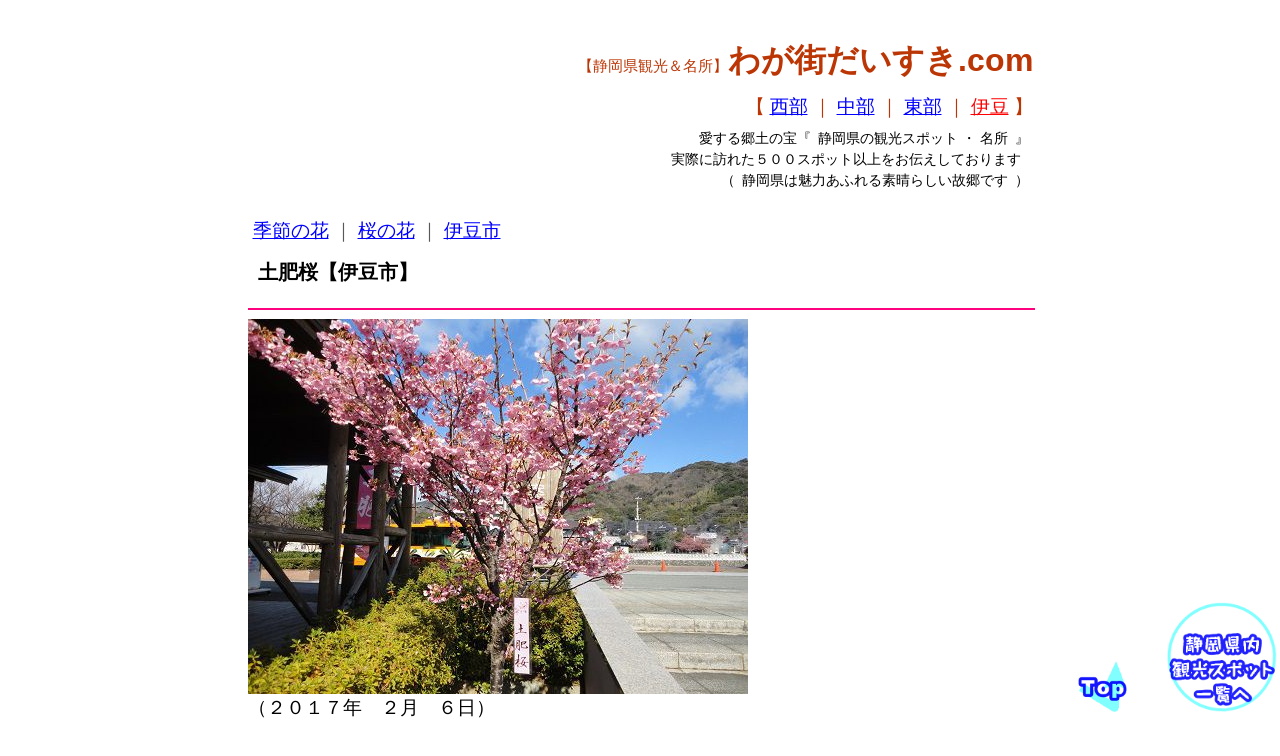

--- FILE ---
content_type: text/html
request_url: https://shifu-dsuki.com/shizuokakenizusitoitoisakura.html
body_size: 9609
content:
<!DOCTYPE html>
<html lang="ja">
<head>
<meta charset="UTF-8">
<meta name="viewport" content="width=device-width, initial-scale=1">
<meta name="description" content="松原公園、恋人岬、万福寺、丸山公園のそれぞれ４ヶ所で、花開いていた土肥桜をご紹介しています。寒緋桜系の雑種といわれている土肥桜は、早咲き桜として知られてる河津桜よりも早い開花時期を迎えます。また、土肥地区には、大小合わせて約400本の土肥桜があります。">
<title>土肥桜【伊豆市】 | 【静岡県観光＆名所】わが街だいすき.com</title><!--[if lt IE 9]>
<script src="html5.js" type="text/javascript"></script>
<![endif]--><script async src="https://www.googletagmanager.com/gtag/js?id=G-GKYXDF2ZCD"></script><script>
window.dataLayer = window.dataLayer || [];
  function gtag(){dataLayer.push(arguments);}
  gtag('js', new Date());

  gtag('config', 'G-GKYXDF2ZCD');
</script>
<link rel="stylesheet" type="text/css" href="style.css">
<link rel="stylesheet" type="text/css" href="style1.css">
<link rel="stylesheet" type="text/css" href="style2.css">
<link rel="stylesheet" type="text/css" href="style3.css">
<link rel="stylesheet" type="text/css" href="style4.css">
<link rel="stylesheet" type="text/css" href="style5.css">
<link rel="stylesheet" type="text/css" href="style6.css">
<link rel="stylesheet" type="text/css" href="style7.css">
<link rel="stylesheet" type="text/css" href="style8.css">
<link rel="stylesheet" type="text/css" href="style9.css">
<link rel="stylesheet" type="text/css" href="style10.css">
<link rel="stylesheet" type="text/css" href="style11.css"></head>
<body class="basic2" id="hpb-sp-20-0005-08">
<div id="page" class="site">
<header id="masthead" class="site-header sp-part-top sp-header2" role="banner">
<div id="masthead-inner" class="sp-part-top sp-header-inner"><div id="sp-html-src-1" class="sp-part-top sp-html-src"><a name="yoitop"style="text-decoration: none">　</a></div><div id="sp-html-src-2" class="sp-part-top sp-html-src"><div style="border:0px solid gray; text-align:right; width:100%;">
<a href="https://shifu-dsuki.com/" style="text-decoration:none;">
<font color="#BC3605">
<span onmouseover="this.style.color='red'"onmouseout="this.style.color='#BC3605'">
<span style="font-size:15px;">【静岡県観光＆名所】</span><span style="font-size:32px;"><b>わが街だいすき.com</b></span>
</font></a></div></div><div id="sp-html-src-3" class="sp-part-top sp-html-src"><div style="border:0px solid gray; text-align:center; width:100%;">
<a href="https://shifu-dsuki.com/" style="text-decoration:none;">
<font color="#BC3605">
<span onmouseover="this.style.color='red'"onmouseout="this.style.color='#BC3605'">
<span style="font-size:13px;">【静岡県観光＆名所】</span><br><span style="font-size:32px;"><b>わが街だいすき.com</b></span></span></Div>
</font></a></div><div id="sp-html-src-4" class="sp-part-top sp-html-src"><div style="text-align: right">


<font color="#BC3605">【</font>&nbsp;<a href="https://shifu-dsuki.com/shizuokakenseibu.html"><font color="blue">西部</font></a>&nbsp;<font color="#BC3605">｜</font>&nbsp;<a href="https://shifu-dsuki.com/shizuokakenchyubu.html"><font color="blue">中部</font></a>&nbsp;<font color="#BC3605">｜</font>&nbsp;<a href="https://shifu-dsuki.com/shizuokakentoubu.html"><font color="blue">東部</font></a>&nbsp;<font color="#BC3605">｜</font>&nbsp;<a href="https://shifu-dsuki.com/shizuokakenizu.html"><font color="red">伊豆</font></a>&nbsp;<font color="#BC3605">】</font>


</div></div><div id="sp-html-src-5" class="sp-part-top sp-html-src"><br></div><div id="sp-html-src-6" class="sp-part-top sp-html-src"><div style="text-align:center">



<font color="#BC3605">【</font>&nbsp;<a href="https://shifu-dsuki.com/shizuokakenseibu.html"><font color="blue">西部</font></a>&nbsp;<font color="#BC3605">｜</font>&nbsp;<a href="https://shifu-dsuki.com/shizuokakenchyubu.html"><font color="blue">中部</font></a>&nbsp;<font color="#BC3605">｜</font>&nbsp;<a href="https://shifu-dsuki.com/shizuokakentoubu.html"><font color="blue">東部</font></a>&nbsp;<font color="#BC3605">｜</font>&nbsp;<a href="https://shifu-dsuki.com/shizuokakenizu.html"><font color="red">伊豆</font></a>&nbsp;<font color="#BC3605">】&nbsp;</font></div></div><div id="sp-html-src-15" class="sp-part-top sp-html-src"><div style="border:0px solid white;padding:0px;border-radius:0px;">
<div style="line-height: 1em">

<span style="font-size:15px;"><br>
愛する郷土の宝『静岡県の観光スポット・名所』実際に訪れた５００スポット以上をお伝えしております（静岡県は魅力あふれる素晴らしい故郷です）
</span>

</div>
</div></div><div id="sp-html-src-16" class="sp-part-top sp-html-src"><div style="text-align: right">
<div style="border:4px solid white;padding:0px;border-radius:2px;">
<div style="line-height: 1em">
<span style="font-size:14px;">
愛する郷土の宝『&ensp;静岡県の観光スポット&nbsp;・&nbsp;名所&ensp;』<br>
実際に訪れた５００スポット以上をお伝えしております&nbsp;&nbsp;<br>
（&nbsp;&thinsp;静岡県は魅力あふれる素晴らしい故郷です&nbsp;&thinsp;）</span></div></div></div></div></div></header>
<div id="main" class="site-main sp-part-top sp-main">
<div id="main-inner">
<div id="primary" class="content-area">
<div id="content" class="site-content sp-part-top sp-content page-privacy834" role="main"><div id="sp-html-src-4859" class="sp-part-top sp-html-src"><br>&nbsp;<a href="https://shifu-dsuki.com/shizuokakenkisethufukei.html"><font color="blue">季節の花</font></a>&nbsp;<font color="#595858">｜</font>&nbsp;<a href="https://shifu-dsuki.com/shizuokakensakura.html"><font color="blue">桜の花</font></a>&nbsp;<font color="#595858">｜</font>&nbsp;<a href="https://shifu-dsuki.com/shizuokakenizushinofuukei.html"><font color="blue">伊豆市</font></a></div>
<header id="sp-page-title-509" class="entry-header sp-part-top sp-page-title">
<h1 class="entry-title">土肥桜【伊豆市】</h1></header>
<div id="sp-block-container-501" class="sp-part-top sp-block-container"><div id="sp-html-src-4860" class="sp-part-top sp-html-src"><hr size="2" width="100%" align="center" color="#FF007F"></div><a style="display: block"><img id="sp-image-7418" src="img/DSC08443toizakura.jpg" alt="土肥桜" class="sp-part-top sp-image"></a>（２０１７年　２月　６日）<br><br><div id="sp-html-src-4861" class="sp-part-top sp-html-src"><div>

<table frame="void"  border="0" cellpadding="3">

 <tr bgcolor="white" bordercolor="white">

 <td BgColor="#FFFB26" width="90">
観光名所<br>又は、<br>スポット名
</td>


<td BgColor="#ffffff">
土肥桜（万福寺、松原公園、恋人岬）
</td>

 <tr bgcolor="white" bordercolor="white">

 <td BgColor="#FFFB26">
地域
</td>

 <td BgColor="#ffffff">
静岡県　伊豆地方
</td>

 <tr bgcolor="white" bordercolor="white">

 <td BgColor="#FFFB26">
住所
</td>

 <td BgColor="#ffffff">
万福寺（静岡県伊豆市土肥１３５）<br>
松原公園（静岡県伊豆市土肥２６５７－６）<br>
恋人岬（静岡県伊豆市小下田２４２−１）

</td>

 <tr bgcolor="white" bordercolor="white">

 <td BgColor="#FFFB26">
例年時期
</td>

 <td BgColor="#ffffff">
例年１月中旬～２月上旬
</td>

 <tr bgcolor="white" bordercolor="white">

 <td BgColor="#FFFB26">
入場料
</td>

 <td BgColor="#ffffff">
無料
</td>

 <tr bgcolor="white" bordercolor="white">

 <td BgColor="#FFFB26">
駐車場
</td>

 <td BgColor="#ffffff">
有り
</td>

 </tr>



 </table>

</div>※記載情報が古い場合がございます。予めご了承ください。</div><br><div id="sp-html-src-4862" class="sp-part-top sp-html-src"><div>
一口メモ
<div style="border:1px solid #F90;padding:10px;border-radius:10px;">

･万福寺、松原公園、丸山公園、恋人岬各所にて花びらを広げていた土肥桜景色をお伝えしています。
</div>
</div></div><br><div id="sp-html-src-4863" class="sp-part-top sp-html-src"><div>

<table border="0" width="100%" height="8" cellspacing="13" cellpadding="8" bgcolor="#F4DC27">
<tr>
<td>
土肥桜まつり<br>
1/18（土）～2/5（水） 2/11(火・祝)<br>
※例年に比べ、桜の開花が遅れているため、2月11日(火・祝）まで開催することとなりました。<br>
<b>※変更・中止になる場合あり。</b>
</td>
</tr>
</table>

</div></div><br>
（参考Webページ）静岡県／さくら開花情報（早咲き桜）( <a href="https://www.pref.shizuoka.jp/kurashikankyo/shizenkankyo/sakura/index.html" target="_blank">https://www.pref.shizuoka.jp/kurashikankyo/shizenkankyo/sakura/index.html</a>)<br><br>
（参考Webページ）土肥桜まつり｜伊豆市観光協会土肥支部(<a href="https://toi-annai.com/annual_event/%E5%9C%9F%E8%82%A5%E6%A1%9C%E3%81%BE%E3%81%A4%E3%82%8A/" target="_blank">https://toi-annai.com/annual_event/土肥桜まつり</a>) <br><br><a style="display: block"><img id="sp-image-7419" src="img/izushi2.png" alt="静岡県伊豆市の位置図" class="sp-part-top sp-image"></a><br><div id="sp-html-src-4864" class="sp-part-top sp-html-src">Google map</div><div id="sp-html-src-4865" class="sp-part-top sp-html-src"><iframe src="https://www.google.com/maps/embed?pb=!1m18!1m12!1m3!1d22394.718877860887!2d138.77983487182556!3d34.91135138045082!2m3!1f0!2f0!3f0!3m2!1i1024!2i768!4f13.1!3m3!1m2!1s0x0%3A0x119ec3f421d8fe87!2z5Zyf6IKl5qGc!5e0!3m2!1sja!2sjp!4v1564698708763!5m2!1sja!2sjp" width="100%" height="350" frameborder="0" style="border:0" allowfullscreen></iframe></div><br>
１月上旬から徐々に開花時期を向かえ、一枝に数個の花を付ける濃いピンク色の土肥桜は、伊豆市厳冬の風物詩として親しまれ愛されている存在です。<br><br>
土肥桜が花びらを広げていくのは、春の足音がまだ聞こえて来ない冬の寒さ感じる季節にて、早咲きで知られる河津桜よりもさらに早く開花時期を迎えるのが特徴です。<br><br>
土肥地区各所に植えられている土肥桜は大小合わせて約４００本。そこで今回は、万福寺、松原公園、丸山公園、恋人岬各所にて花びらを広げていた土肥桜風景をお伝えしています。<br><br>
この日は、まだ冬真っ只中の陽気でしたが、それでも元気良く花びらを広げていた土肥桜の数々。その光景はまずまずの眺めでした。<br><br><br><div id="sp-html-src-4866" class="sp-part-top sp-html-src"><table frame="void"  border="0" cellspacing="1" cellpadding="8" width="100%">

 <tr bgcolor="#FFF4E8" bordercolor="white">



<td>
<a href="#atamaA"  style="text-decoration: underline"><font color="black" ><span onmouseover="this.style.color='#888888'"onmouseout="this.style.color='black'"><DIV align="left"  style="font-size:18px;">万福寺（まんぷくじ）</DIV></span></font></a>
</td>

 <td>
<a href="#atamaC"  style="text-decoration: underline"><font color="black" ><span onmouseover="this.style.color='#888888'"onmouseout="this.style.color='black'"><DIV align="left"   style="font-size:18px;">伊豆市丸山スポーツ公園</DIV>
</span></font></a>
</td>

 </tr>


 <tr bgcolor="#FFF4E8" bordercolor="white">



 <td>
<a href="#atamaB"  style="text-decoration: underline"><font color="black" ><span onmouseover="this.style.color='#888888'"onmouseout="this.style.color='black'"><DIV align="left"  style="font-size:18px;">松原公園</DIV>
</span></font></a>
</td>

 <td>
<a href="#atamaD"  style="text-decoration: underline"><font color="black" ><span onmouseover="this.style.color='#888888'"onmouseout="this.style.color='black'"><DIV align="left"   style="font-size:18px;">恋人岬</DIV>
</span></font></a>
</td>
</tr>

</table></div><br><div id="sp-html-src-4867" class="sp-part-top sp-html-src"><a name="atamaA"style="text-decoration: none">　</a></div>
まずは、万福寺の境内にて咲き誇る土肥桜風景からお伝えします。<br><br>
ピンク色に彩られた樹齢約５０年の桜の木。こちらの１本だけですが、元気良く花びらを広げ見頃を迎えていました。<br><br>
見頃を迎えていたこの日は、入れ替わり立ち代り境内を訪れる人の姿がありました。<br><br>
桜名所ですが寺院の境内地という神聖な場所でもあります。<br>
節度ある行動を心掛けましょう。<br><a style="display: block"><img id="sp-image-7420" src="img/DSC08453A.jpg" alt="土肥桜：万福寺の境内にて見頃を迎えていた土肥桜" class="sp-part-top sp-image"></a>（２０１７年　１月２３日）<br><br><br>
濃いピンク色というのは、青い空がよく似合います。<br><br>
青空の下で見上げた土肥桜の花々は、気持ち良く眺められる光景でした。<br><a style="display: block"><img id="sp-image-7421" src="img/DSC08488A.jpg" alt="土肥桜：近寄って眺めた土肥桜の様子" class="sp-part-top sp-image"></a>（２０１７年　１月２３日）<br><br><br>
ちなみに、７００～８００m離れた松原公園駐車場にクルマを駐車して徒歩にて万福寺を目指しました。<br><br>
目印は、赤い郵便ポストです。<br><a style="display: block"><img id="sp-image-7422" src="img/DSC08458A.jpg" alt="土肥桜：万福寺への行き方案内（矢印方向です）土肥桜時期" class="sp-part-top sp-image"></a>（２０１７年　１月２３日）<br><br><div id="sp-html-src-4868" class="sp-part-top sp-html-src"><a name="atamaB"style="text-decoration: none">　</a></div>
続いては、松原公園にて見頃を迎えていた土肥桜風景をお伝えします。<br><br>
こちらは、駐車場周りで花びらを広げていた土肥桜です。<br><br>
園内の桜が見頃を迎えていたことで、一人、二人、また、一人と。入れ替わり立ち代り来園者の姿がありました。<br><a style="display: block"><img id="sp-image-7423" src="img/DSC08436toizakura.jpg" class="sp-part-top sp-image"></a>（２０１７年　２月　６日）<br><br><br>
土肥桜の見頃時期を待ちわびていたかのように、メジロたちが「チュッチュ」「チュッチュ」と、せわしくさえずりながら、あちらこちらで桜から桜、そして、また桜へと、縦横無尽に飛び回っていました。<br><a style="display: block"><img id="sp-image-7424" src="img/DSC08850A.jpg" alt="土肥桜とメジロの競演" class="sp-part-top sp-image"></a>（２０１７年　２月　６日）<br><br><br>
松原公園では、駐車場付近にて数本づつ桜の木々が立ち並んでいる他に、芝生広場にも数本づつが立ち並び、園内にある観光案内所前や足湯近くにも１本、２本と、濃いピンク色の土肥桜が見頃を迎えている時でした。<br>
（※下記の桜景色▼の中には『河津桜』が入っています）<br><a style="display: block"><img id="sp-image-7425" src="img/DSC08419A.jpg" alt="土肥桜：松原公園の園内各所にて見頃を迎えていた土肥桜" class="sp-part-top sp-image"></a>（２０１７年　１月　２３日）<br><br><br>
ここからは、土肥桜を近寄って眺めた桜景色を２つ。お伝えします。<br><br>
土肥桜を見上げて眺めた光景です。<br>
「青い空」に、「濃いピンク色の花びら」というのはよく似合います。<br><br>
桜風景　☆part１☆<br><a style="display: block"><img id="sp-image-7426" src="img/DSC08440A.jpg" alt="土肥桜：近づいて眺めた土肥桜の花々" class="sp-part-top sp-image"></a>（２０１７年　１月２３日）<br><br><br>
桜風景　☆part２☆<br><a style="display: block"><img id="sp-image-7427" src="img/DSC08502A.jpg" alt="土肥桜：青空と土肥桜" class="sp-part-top sp-image"></a>（２０１７年　１月２３日）<br><br><div id="sp-html-src-4869" class="sp-part-top sp-html-src"><a name="atamaC"style="text-decoration: none">　</a></div>
続いては、丸山スポーツ公園にて見頃を迎えていた土肥桜です。<br><br>
こちらでも、鳥のさえずりが、あちらこちらから聞こえていました。<br>
桜から桜へと行ったり来たり、目まぐるしく飛び回っていた鳥たちの光景は印象に残る場面です。<br>
（※下記の桜景色▼の中には『河津桜』も入っています）<br><a style="display: block"><img id="sp-image-7428" src="img/DSC08617A.jpg" alt="土肥桜：丸山スポーツ公園で満開を迎えていた土肥桜" class="sp-part-top sp-image"></a>（２０１７年　１月２３日）<br><br><br>
丸山スポーツ公園は、松原公園から国道136号線を南に下って約４kmの距離にあります。<br><br>
ご紹介ついでにトイレ風景もお伝えしておきます。<br><a style="display: block"><img id="sp-image-7429" src="img/DSC08650A.jpg" alt="土肥桜：丸山スポーツ公園の園内トイレと看板、遊具も（土肥桜時期）" class="sp-part-top sp-image"></a>（２０１７年　１月２３日）<br><br><br>
松原公園から丸山スポーツ公園へむかう国道１３６号線沿い途中には、菜の花畑のイエローが、その存在感を示すように目立っていたのが印象的でした。<br><a style="display: block"><img id="sp-image-7430" src="img/DSC08651A.jpg" alt="松原公園から丸山スポーツ公園途中の菜の花畑（土肥桜時期）" class="sp-part-top sp-image"></a>（２０１７年　１月２３日）<br><br><div id="sp-html-src-4870" class="sp-part-top sp-html-src"><a name="atamaD"style="text-decoration: none">　</a></div>
続いては、恋人岬近くにて見頃を迎えていた土肥桜の数々です。<br><br>
恋人岬近くの土肥桜は、丸山スポーツ公園から国道１３６号線を南に下って約５km進んだところです。<br><br>
恋人岬には、バイクのツーリンググループやカップルたちに女子グループなど、たくさんの人たちが訪れていたのですが、こちらの桜並木には、この時、ベテラン御夫婦１組だけでした。<br><br>
この時期眺める桜の花々もまずまずの光景です。<br><br>
この時期、お近くにお越しの際には、ぜひ一度。<br><a style="display: block"><img id="sp-image-7431" src="img/DSC08580A.jpg" alt="土肥桜：恋人岬付近の土肥桜" class="sp-part-top sp-image"></a>（２０１７年　１月２３日）<br><br><br>
土肥桜の木々が立ち並んでいるのは、恋人岬の第一駐車場を歩いて南側に下ったあたりです。<br><a style="display: block"><img id="sp-image-7432" src="img/DSC08610A.jpg" alt="土肥桜：見頃を迎えていた土肥桜は、恋人岬第一駐車場南側です（土肥桜時期）" class="sp-part-top sp-image"></a>（２０１７年　１月２３日）<br><br><br>
そしてこの日は、開花時期にあったため、土肥桜への誘導看板が設置してありました。<br><a style="display: block"><img id="sp-image-7433" src="img/DSC08571A.jpg" alt="土肥桜：いくつかの土肥桜への誘導看板（土肥桜時期）" class="sp-part-top sp-image"></a>（２０１７年　１月２３日）<br><br><br>
寒緋桜系の雑種といわれる土肥桜は、伊豆市土肥地区を彩るこの時期定番の風物詩です。<br><a style="display: block"><img id="sp-image-7434" src="img/DSC08592.jpg" alt="土肥桜" class="sp-part-top sp-image"></a>（２０１７年　１月２３日）<br><br><br>
ここからは、<br>
２０２２年の土肥桜（松原公園）の様子をお伝えします。<br><br><br>
まずはじめに、<br>
現地説明板（土肥桜とは）です。<br><a style="display: block"><img id="sp-image-7435" src="img/IMG2536toisakura.jpg" alt="土肥桜（松原公園）の説明看板」" class="sp-part-top sp-image"></a>（２０２２年　２月　９日）<br><br><br>
訪れたこの日は見頃終わりの土肥桜もあった松原公園です。<br>
（下記７枚の土肥桜はその中でも見頃を迎えていたものです）<br><br><br>
＜松原公園での土肥桜　NO1＞<br><a style="display: block"><img id="sp-image-7436" src="img/IMG2540toisakura.jpg" alt="土肥桜（松原公園）：好天" class="sp-part-top sp-image"></a>（２０２２年　２月　９日）<br><br><br>
＜松原公園での土肥桜　NO２＞<br><a style="display: block"><img id="sp-image-7437" src="img/IMG2541toisakura.jpg" alt="土肥桜（松原公園）：ズームアップ" class="sp-part-top sp-image"></a>（２０２２年　２月　９日）<br><br><br>
＜松原公園での土肥桜　NO３＞<br><a style="display: block"><img id="sp-image-7438" src="img/IMG2545toisakura.jpg" alt="土肥桜（松原公園）：見頃" class="sp-part-top sp-image"></a>（２０２２年　２月　９日）<br><br><br>
＜松原公園での土肥桜　NO４＞<br><a style="display: block"><img id="sp-image-7439" src="img/IMG2552toisakura.jpg" alt="土肥桜（松原公園）：曇り気味" class="sp-part-top sp-image"></a>（２０２２年　２月　９日）<br><br><br>
＜松原公園での土肥桜　NO５＞<br><a style="display: block"><img id="sp-image-7440" src="img/IMG2557toisakura.jpg" alt="土肥桜（松原公園）：見頃時期" class="sp-part-top sp-image"></a>（２０２２年　２月　９日）<br><br><br>
＜松原公園での土肥桜　NO６＞<br><a style="display: block"><img id="sp-image-7441" src="img/IMG2563toisakura.jpg" alt="土肥桜（松原公園）：土肥桜の旗とツーショット" class="sp-part-top sp-image"></a>（２０２２年　２月　９日）<br><br><br>
立ち止まって、ふと、見つめていた濃いピンク色の土肥桜。一足も二足も早い春の訪れ感じる瞬間でした。<br><br><div id="sp-html-src-4871" class="sp-part-top sp-html-src"><br>&nbsp;<a href="https://shifu-dsuki.com/shizuokakenkisethufukei.html"><font color="blue">季節の花</font></a>&nbsp;<font color="#595858">｜</font>&nbsp;<a href="https://shifu-dsuki.com/shizuokakensakura.html"><font color="blue">桜の花</font></a>&nbsp;<font color="#595858">｜</font>&nbsp;<a href="https://shifu-dsuki.com/shizuokakenizushinofuukei.html"><font color="blue">伊豆市</font></a></div><br></div></div></div></div></div>
<footer id="colophon" class="site-footer sp-part-top sp-footer2" role="contentinfo">
<div id="colophon-inner" class="sp-part-top sp-footer-inner"><div id="sp-html-src-159" class="sp-part-top sp-html-src"><center>

<img src="img/4bunkatuallizu.PNG" width="300" height="243" usemap="#Map41" alt="静岡県「伊豆地方」観光スポットのご紹介でした。">


<map name="Map41">

   <area shape="poly" coords="13,208,41,209,64,216,86,210,120,222,88,149,93,88,70,109,29,178,11,192,8,211" href="https://shifu-dsuki.com/shizuokakenseibu.html"  target="_self" alt="静岡県西部">


   <area shape="poly" coords="135,17,126,52,113,76,103,111,110,122,105,158,126,195,128,222,137,199,163,156,180,152,181,134,197,119,185,109,175,112,161,104,154,81,144,83,133,68,140,33,137,21" href="https://shifu-dsuki.com/shizuokakenchyubu.html"  target="_self" alt="静岡県中部">


   <area shape="poly" coords="196,57,191,80,195,100,197,112,209,116,220,114,238,119,252,131,253,126,252,111,258,107,266,103,262,91,267,73,266,63,213,72,209,65,202,64,198,56" href="https://shifu-dsuki.com/shizuokakentoubu.html"  target="_self" alt="静岡県東部">



   <area shape="poly" coords="269,110,257,113,259,131,253,145,236,144,234,153,235,165,228,210,243,225,265,211,295,160,289,154,282,145,285,138,279,131,284,118,275,117,270,107" href="https://shifu-dsuki.com/shizuokakenizu.html"  target="_self" alt="静岡県伊豆">



</map>

</center></div><div id="sp-html-src-160" class="sp-part-top sp-html-src"><center>

<img src="img/shizuokakenizu4.png" width="335" height="271" usemap="#Map36" alt="静岡県「伊豆地方」観光スポットのご紹介でした。">


<map name="Map36">

   <area shape="poly" coords="95,105,35,198,57,234,129,238,97,170,102,107" href="https://shifu-dsuki.com/shizuokakenseibu.html"  target="_self" alt="静岡県西部">


   <area shape="poly" coords="150,15,139,57,136,80,118,95,122,189,140,211,140,230,187,162,214,134,179,116,170,89,156,88,145,69,155,32,150,19" href="https://shifu-dsuki.com/shizuokakenchyubu.html"  target="_self" alt="静岡県中部">


   <area shape="poly" coords="217,67,218,117,230,126,266,127,279,142,279,117,294,111,292,98,299,80,293,69,236,82,223,64" href="https://shifu-dsuki.com/shizuokakentoubu.html"  target="_self" alt="静岡県東部">



   <area shape="poly" coords="290,124,289,156,277,161,262,160,262,196,257,231,272,250,294,233,324,179,307,145,313,132,304,122" href="https://shifu-dsuki.com/shizuokakenizu.html"  target="_self" alt="静岡県伊豆">



</map>

</center></div><div id="sp-html-src-163" class="sp-part-top sp-html-src"><table align="left"　frame="void"  border="0" cellspacing="3" cellpadding="3" width="100%" >

 <tr>

<td>
当サイト（わが街だいすき.com）では、沼津市北部を静岡県東部、沼津市南部を静岡県伊豆地方としてご紹介しております。
</td>
</tr>

</table>

　<br>

　<br></div><div id="sp-html-src-164" class="sp-part-top sp-html-src"><table align="left"　frame="void"  border="0" cellspacing="3" cellpadding="3" width="100%" >

 <tr>

<td>
当サイト（わが街だいすき.com）では、沼津市北部を静岡県東部、沼津市南部を静岡県伊豆地方としてご紹介しています。
</td>
</tr>

</table>

　<br></div><div id="sp-html-src-165" class="sp-part-top sp-html-src"><br><a name="yoigood"style="text-decoration: none">　</a></div><div id="sp-html-src-166" class="sp-part-top sp-html-src"><div style="background-color:#fff8f6;">

<div style="border:8px solid #fff8f6;padding:8px;border-radius:10px;">

<br>
<div style ="font-size: 21px"><b>静岡県内</b></div>（西部・中部・東部・伊豆）<br>各観光スポット＆名所


</div>

<hr size="1" width="100%" align="center" color="#bc3605">

</div></div><div id="sp-html-src-167" class="sp-part-top sp-html-src"><center><font size="4" color="#bc3605">▼</font></center></div><div id="sp-html-src-168" class="sp-part-top sp-html-src"><center><font size="6" color="#bc3605">▼</font></center></div>
<div id="sp-button-1" class="sp-part-top sp-button"><a href="https://shifu-dsuki.com/shizuokakenseibu.html">静岡県　西部(観光ｽﾎﾟｯﾄ･名所)</a></div>
<div id="sp-button-2" class="sp-part-top sp-button"><a href="https://shifu-dsuki.com/shizuokakenchyubu.html">静岡県　中部(観光ｽﾎﾟｯﾄ･名所)</a></div>
<div id="sp-button-3" class="sp-part-top sp-button"><a href="https://shifu-dsuki.com/shizuokakentoubu.html">静岡県　東部(観光ｽﾎﾟｯﾄ･名所)</a></div>
<div id="sp-button-4" class="sp-part-top sp-button"><a href="https://shifu-dsuki.com/shizuokakenizu.html">静岡県　伊豆(観光ｽﾎﾟｯﾄ･名所)</a></div><div id="sp-html-src-169" class="sp-part-top sp-html-src"><div style="background-color:#effff2;">

<div style="border:8px solid #effff2;padding:8px;border-radius:10px;">

<br>

<div style ="font-size: 21px"><b>静岡県内</b></div>各観光スポット＆名所

</div>

<hr size="1" width="100%" align="center" color="green">

</div></div><div id="sp-html-src-170" class="sp-part-top sp-html-src"><center><font size="4" color="green">▼</font></center></div><div id="sp-html-src-171" class="sp-part-top sp-html-src"><center><font size="6" color="green">▼</font></center></div>
<div id="sp-button-5" class="sp-part-top sp-button"><a href="https://shifu-dsuki.com/shizuokakenkisethufukei.html">季節の花々（春夏秋冬）</a></div>
<div id="sp-button-6" class="sp-part-top sp-button"><a href="https://shifu-dsuki.com/shizuokakeniroironafukei.html">風景の名所・ランキング</a></div>
<div id="sp-button-7" class="sp-part-top sp-button"><a href="https://shifu-dsuki.com/shizuokakenpawaspotdeto.html">デート・パワースポット</a></div>
<div id="sp-button-8" class="sp-part-top sp-button"><a href="https://shifu-dsuki.com/fujisanfukei.html">富士山のビュースポット</a></div>
<div id="sp-button-9" class="sp-part-top sp-button"><a href="https://shifu-dsuki.com/shizuokakenfujishiwotyusinnikisetu.html">イベント（富士市中心）</a></div>
<div id="sp-button-10" class="sp-part-top sp-button"><a href="https://shifu-dsuki.com/shizuokakensikinoodekake.html">四季のお出かけスポット</a></div><div id="sp-html-src-172" class="sp-part-top sp-html-src"><div style="background-color:#fff3fb;">

<div style="border:8px solid #fff3fb;padding:8px;border-radius:10px;">

<br>
<div style ="font-size: 21px"><b>静岡県内</b></div>季節の花スポット＆名所・その他<br>（１月～１２月を彩る花々を上から下へ順番にご紹介中です）

</div>

<hr size="1" width="100%" align="center" color="purple">

</div></div><div id="sp-html-src-173" class="sp-part-top sp-html-src"><center><font size="4" color="purple">▼</font></center></div><div id="sp-html-src-174" class="sp-part-top sp-html-src"><center><font size="6" color="purple">▼</font></center></div>
<div id="sp-button-11" class="sp-part-top sp-button"><a href="https://shifu-dsuki.com/shizuokakensuisen.html">水仙（スイセン）　　　【３】</a></div>
<div id="sp-button-12" class="sp-part-top sp-button"><a href="https://shifu-dsuki.com/shizuokakenhinakazari.html">ひな飾り　　　　　　　【５】</a></div>
<div id="sp-button-13" class="sp-part-top sp-button"><a href="https://shifu-dsuki.com/shizuokakenbaien.html">梅園・梅林　　　　　【３０】</a></div>
<div id="sp-button-14" class="sp-part-top sp-button"><a href="https://shifu-dsuki.com/shizuokakenmokurenspots.html">木蓮（モクレン）　　　【３】</a></div>
<div id="sp-button-15" class="sp-part-top sp-button"><a href="https://shifu-dsuki.com/shizuokakennanohana.html">菜の花　　　　　　　【１２】</a></div>
<div id="sp-button-16" class="sp-part-top sp-button"><a href="https://shifu-dsuki.com/shizuokakensakura.html">桜・花見・早咲き桜【１２１】</a></div>
<div id="sp-button-17" class="sp-part-top sp-button"><a href="https://shifu-dsuki.com/shizuokakenchyuripu.html">チューリップ　　　　　【２】</a></div>
<div id="sp-button-18" class="sp-part-top sp-button"><a href="https://shifu-dsuki.com/shizuokakenfujinohana.html">藤棚・長藤　　　　　【１３】</a></div>
<div id="sp-button-19" class="sp-part-top sp-button"><a href="https://shifu-dsuki.com/shizuokakenkoinobori.html">鯉のぼり　 　　　　　【１７】</a></div>
<div id="sp-button-20" class="sp-part-top sp-button"><a href="https://shifu-dsuki.com/shizuokakentutuji.html">躑躅（ツツジ） 　　　　【６】</a></div>
<div id="sp-button-21" class="sp-part-top sp-button"><a href="https://shifu-dsuki.com/shizuokakenbara.html">薔薇（バラ）　　　　【１１】</a></div>
<div id="sp-button-22" class="sp-part-top sp-button"><a href="https://shifu-dsuki.com/shizuokakenajisai.html">アジサイ　　　　　　【３０】</a></div>
<div id="sp-button-23" class="sp-part-top sp-button"><a href="https://shifu-dsuki.com/shizuokakenyuri.html">ゆり園　　　 　　　　　【６】</a></div>
<div id="sp-button-24" class="sp-part-top sp-button"><a href="https://shifu-dsuki.com/shizuokakenhanasyoubu.html">花菖蒲（ハナショウブ） 【６】</a></div>
<div id="sp-button-25" class="sp-part-top sp-button"><a href="https://shifu-dsuki.com/shizuokakensuiren.html">睡蓮（スイレン）　　　 【７】</a></div>
<div id="sp-button-26" class="sp-part-top sp-button"><a href="https://shifu-dsuki.com/shizuokakenhasu.html">蓮の花（ハス） 　　　　【７】</a></div>
<div id="sp-button-27" class="sp-part-top sp-button"><a href="https://shifu-dsuki.com/shizuokakennaihimawari.html">ひまわり　 　　　　　【１４】</a></div>
<div id="sp-button-28" class="sp-part-top sp-button"><a href="https://shifu-dsuki.com/shizuokakenhiganbana.html">彼岸花　　　　　　　 【１２】</a></div>
<div id="sp-button-29" class="sp-part-top sp-button"><a href="https://shifu-dsuki.com/shizuokakenkosumosu.html">コスモス　　　　　　　 【８】</a></div>
<div id="sp-button-30" class="sp-part-top sp-button"><a href="https://shifu-dsuki.com/shizuokakenkouyou.html">紅葉・もみじ 　　　　【５５】</a></div>
<div id="sp-button-31" class="sp-part-top sp-button"><a href="https://shifu-dsuki.com/shizuokakeniruminesyon.html">イルミネーション　 　 【２３】</a></div>
<div id="sp-button-32" class="sp-part-top sp-button"><a href="https://shifu-dsuki.com/shizuokakensoreigaihana.html">それ以外の花々①　 　【１５】</a></div>
<div id="sp-button-33" class="sp-part-top sp-button"><a href="https://shifu-dsuki.com/shizuokakensoreigaihana2.html">それ以外の花々②　 　【１６】</a></div><div id="sp-html-src-175" class="sp-part-top sp-html-src"><div style="background-color:#F2FBFF;">

<div style="border:8px solid #F2FBFF;padding:8px;border-radius:10px;">

<br>
<div style ="font-size: 21px"><b>静岡県内</b></div>風景スポット＆名所・その他



</div>

<hr size="1" width="100%" align="center" color="blue">

</div></div><div id="sp-html-src-176" class="sp-part-top sp-html-src"><center><font size="4" color="blue">▼</font></center></div><div id="sp-html-src-177" class="sp-part-top sp-html-src"><center><font size="6" color="blue">▼</font></center></div>
<div id="sp-button-34" class="sp-part-top sp-button"><a href="https://shifu-dsuki.com/shizuokakenashiyu.html">足湯（あしゆ）　　　　【９】</a></div>
<div id="sp-button-35" class="sp-part-top sp-button"><a href="https://shifu-dsuki.com/shizuokakensimanado.html">岩・島・峠・川　　　【１０】</a></div>
<div id="sp-button-36" class="sp-part-top sp-button"><a href="https://shifu-dsuki.com/shizuokakenhashi.html">橋（はし）　　　　　　【６】</a></div>
<div id="sp-button-37" class="sp-part-top sp-button"><a href="https://shifu-dsuki.com/shizuokakendoukutufuketu.html">洞くつ・風穴　　　　　【５】</a></div>
<div id="sp-button-38" class="sp-part-top sp-button"><a href="https://shifu-dsuki.com/shizuokakenjinjyabukaku.html">神社仏閣　　　　　　【２６】</a></div>
<div id="sp-button-39" class="sp-part-top sp-button"><a href="https://shifu-dsuki.com/shizuokakenmisaki.html">岬（みさき）　　　　　【８】</a></div>
<div id="sp-button-40" class="sp-part-top sp-button"><a href="https://shifu-dsuki.com/shizuokakenoka.html">丘（おか）　　　　　　【６】</a></div>
<div id="sp-button-41" class="sp-part-top sp-button"><a href="https://shifu-dsuki.com/shizuokakenkane.html">鐘（かね）　　　　　　【６】</a></div>
<div id="sp-button-42" class="sp-part-top sp-button"><a href="https://shifu-dsuki.com/shizuokakensaki.html">崎（さき）　　　　　　【７】</a></div>
<div id="sp-button-43" class="sp-part-top sp-button"><a href="https://shifu-dsuki.com/shizuokakenkouen.html">公園（こうえん）　　【１７】</a></div>
<div id="sp-button-44" class="sp-part-top sp-button"><a href="https://shifu-dsuki.com/shizuokakentaki.html">滝（たき）　　　　　【１６】</a></div>
<div id="sp-button-45" class="sp-part-top sp-button"><a href="https://shifu-dsuki.com/shizuokakentoudai.html">灯台（とうだい）　　　【６】</a></div>
<div id="sp-button-46" class="sp-part-top sp-button"><a href="https://shifu-dsuki.com/shizuokakensonota.html">穴場・ローカル　　　【３７】</a></div><div id="sp-html-src-178" class="sp-part-top sp-html-src"><br>
当サイトに掲載されている情報が古い場合がございます。<br>
予めご了承くださいます様、お願い申し上げます。
<br>　<br></div><div id="sp-html-src-179" class="sp-part-top sp-html-src"><DIV align="center">

<TABLE width="100%" frame="box" border="0"   cellspacing="0"  cellpadding="8" bordercolor="white" >
<TBODY>

<TR>

<TD>
<a href="https://shifu-dsuki.com/mensekinituite.html"><FONT color="#000000'"><span onmouseover="this.style.color='#FF3F3F'"onmouseout="this.style.color='#333333'">免責事項について</span></FONT></a>
</TD>





<TD>
<a href="https://shifu-dsuki.com/gokansouhakochiranioyosekudasai.html"><FONT color="#000000'"><span onmouseover="this.style.color='#FF3F3F'"onmouseout="this.style.color='#333333'">ご感想などは、こちらにお寄せ下さい</span></FONT></a>
</TD>





 </TR>


</TBODY>
</TABLE>

</DIV></div><div id="sp-html-src-180" class="sp-part-top sp-html-src"><DIV align="center">

<TABLE width="100%" frame="box" border="0"   cellspacing="0"  cellpadding="8" bordercolor="white" >
<TBODY>

<TR>



<TD>
<a href="https://shifu-dsuki.com/wagamachidaisukidotocomnituite.html"><FONT color="#000000'"><span onmouseover="this.style.color='#FF3F3F'"onmouseout="this.style.color='#333333'">わが街だいすき.comについて</span></FONT></a>
</TD>



 </TR>


</TBODY>
</TABLE>

</DIV></div><div id="sp-html-src-181" class="sp-part-top sp-html-src"><DIV align="left">

<TABLE width="100%" frame="box" border="0"   cellspacing="0"  cellpadding="8" bordercolor="white" >
<TBODY>

<TR>

<TD>
<a href="https://shifu-dsuki.com/mensekinituite.html"><FONT color="#000000'"><span onmouseover="this.style.color='orange'"onmouseout="this.style.color='#333333'">免責事項について</span></FONT></a>
</TD>

 </TR>



<TD>
<a href="https://shifu-dsuki.com/gokansouhakochiranioyosekudasai.html"><FONT color="#000000'"><span onmouseover="this.style.color='orange'"onmouseout="this.style.color='#333333'">ご感想などは、こちらにお寄せ下さい</span></FONT></a>
</TD>
 </TR>


<TD>
<a href="https://shifu-dsuki.com/wagamachidaisukidotocomnituite.html"><FONT color="#000000'"><span onmouseover="this.style.color='orange'"onmouseout="this.style.color='#333333'">わが街だいすき.comについて</span></FONT></a>
</TD>

 </TR>




 </TR>


</TBODY>
</TABLE>

</DIV></div><div id="sp-html-src-182" class="sp-part-top sp-html-src"><br>
<table border="0" bgcolor="white" >
 <td>
 <font color="black">
当サイトに掲載されている一切の情報は、<br>自己責任の元ご利用下さいますようにお願い申し上げます。
</font>
 </td>
 </table></div><div id="sp-html-src-183" class="sp-part-top sp-html-src"><br>　<br>
<DIV align="center">
<table border="0" bgcolor="white" >
 <td>
 <font color="black">
当サイトに掲載されている画像・文章などの無断転載はご遠慮下さい。
</font>
 </td>
 </table>
</DIV></div><div id="sp-html-src-184" class="sp-part-top sp-html-src"><br><DIV align="center"><font color="black">Copyright(C)2012-2025【静岡県観光＆名所】わが街だいすき.com　All Rights Reserved.</font></DIV><br></div><div id="sp-html-src-185" class="sp-part-top sp-html-src"><div id="body-inner">
 <div id="header"></div>
 <div class="page-back"><a href="#yoitop"><img src="img/maru82.PNG" width="43" height="43" alt="ページトップへ移動します"></a></a>　　<a href="#yoigood"><img src="img/menu414.PNG" width="86" height="86" alt="メニューへ移動します"></a></div>
</div></div><div id="sp-html-src-186" class="sp-part-top sp-html-src"><div id="body-inner">
 <div id="header">       </div>
 <div class="page-back"><a href="#yoitop"><img src="img/maru82.PNG" width="51" height="51" alt="ページトップへ移動します"></a>　　<a href="#yoigood"><img src="img/menu414.PNG" width="113" height="113" alt="メニューへ移動します"></a></div>
</div></div><div id="sp-html-src-187" class="sp-part-top sp-html-src"><br></div></div></footer></div><script type="text/javascript" src="navigation.js"></script></body></html>

--- FILE ---
content_type: text/css
request_url: https://shifu-dsuki.com/style2.css
body_size: 6640
content:
#sp-block-container-1 > h5, #sp-block-container-10 > h5, #sp-block-container-100 > h5, #sp-block-container-101 > h5, #sp-block-container-102 > h5, #sp-block-container-103 > h5, #sp-block-container-104 > h5, #sp-block-container-105 > h5, #sp-block-container-106 > h5, #sp-block-container-107 > h5, #sp-block-container-108 > h5, #sp-block-container-109 > h5, #sp-block-container-11 > h5, #sp-block-container-110 > h5, #sp-block-container-111 > h5, #sp-block-container-112 > h5, #sp-block-container-113 > h5, #sp-block-container-114 > h5, #sp-block-container-115 > h5, #sp-block-container-116 > h5, #sp-block-container-117 > h5, #sp-block-container-118 > h5, #sp-block-container-119 > h5, #sp-block-container-12 > h5, #sp-block-container-120 > h5, #sp-block-container-121 > h5, #sp-block-container-122 > h5, #sp-block-container-123 > h5, #sp-block-container-124 > h5, #sp-block-container-125 > h5, #sp-block-container-126 > h5, #sp-block-container-127 > h5, #sp-block-container-128 > h5, #sp-block-container-129 > h5, #sp-block-container-13 > h5, #sp-block-container-130 > h5, #sp-block-container-131 > h5, #sp-block-container-132 > h5, #sp-block-container-133 > h5, #sp-block-container-134 > h5, #sp-block-container-135 > h5, #sp-block-container-136 > h5, #sp-block-container-137 > h5, #sp-block-container-138 > h5, #sp-block-container-139 > h5, #sp-block-container-14 > h5, #sp-block-container-140 > h5, #sp-block-container-141 > h5, #sp-block-container-142 > h5, #sp-block-container-143 > h5, #sp-block-container-144 > h5, #sp-block-container-145 > h5, #sp-block-container-146 > h5, #sp-block-container-147 > h5, #sp-block-container-148 > h5, #sp-block-container-149 > h5, #sp-block-container-15 > h5, #sp-block-container-150 > h5, #sp-block-container-151 > h5, #sp-block-container-152 > h5, #sp-block-container-153 > h5, #sp-block-container-154 > h5, #sp-block-container-155 > h5, #sp-block-container-156 > h5, #sp-block-container-157 > h5, #sp-block-container-158 > h5, #sp-block-container-159 > h5, #sp-block-container-16 > h5, #sp-block-container-160 > h5, #sp-block-container-161 > h5, #sp-block-container-162 > h5, #sp-block-container-163 > h5, #sp-block-container-164 > h5, #sp-block-container-165 > h5, #sp-block-container-166 > h5, #sp-block-container-167 > h5, #sp-block-container-168 > h5, #sp-block-container-169 > h5, #sp-block-container-17 > h5, #sp-block-container-170 > h5, #sp-block-container-171 > h5, #sp-block-container-172 > h5, #sp-block-container-173 > h5, #sp-block-container-174 > h5, #sp-block-container-175 > h5, #sp-block-container-176 > h5, #sp-block-container-177 > h5, #sp-block-container-178 > h5, #sp-block-container-179 > h5, #sp-block-container-18 > h5, #sp-block-container-180 > h5, #sp-block-container-181 > h5, #sp-block-container-182 > h5, #sp-block-container-183 > h5, #sp-block-container-184 > h5, #sp-block-container-185 > h5, #sp-block-container-186 > h5, #sp-block-container-187 > h5, #sp-block-container-188 > h5, #sp-block-container-189 > h5, #sp-block-container-19 > h5, #sp-block-container-190 > h5, #sp-block-container-191 > h5, #sp-block-container-192 > h5, #sp-block-container-193 > h5, #sp-block-container-194 > h5, #sp-block-container-195 > h5, #sp-block-container-196 > h5, #sp-block-container-197 > h5, #sp-block-container-198 > h5, #sp-block-container-199 > h5, #sp-block-container-2 > h5, #sp-block-container-20 > h5, #sp-block-container-200 > h5, #sp-block-container-201 > h5, #sp-block-container-202 > h5, #sp-block-container-203 > h5, #sp-block-container-204 > h5, #sp-block-container-205 > h5, #sp-block-container-206 > h5, #sp-block-container-207 > h5, #sp-block-container-208 > h5, #sp-block-container-209 > h5, #sp-block-container-21 > h5, #sp-block-container-210 > h5, #sp-block-container-211 > h5, #sp-block-container-212 > h5, #sp-block-container-213 > h5, #sp-block-container-214 > h5, #sp-block-container-215 > h5, #sp-block-container-216 > h5, #sp-block-container-217 > h5, #sp-block-container-218 > h5, #sp-block-container-219 > h5, #sp-block-container-22 > h5, #sp-block-container-220 > h5, #sp-block-container-221 > h5, #sp-block-container-222 > h5, #sp-block-container-223 > h5, #sp-block-container-224 > h5, #sp-block-container-225 > h5, #sp-block-container-226 > h5, #sp-block-container-227 > h5, #sp-block-container-228 > h5, #sp-block-container-229 > h5, #sp-block-container-23 > h5, #sp-block-container-230 > h5, #sp-block-container-231 > h5, #sp-block-container-232 > h5, #sp-block-container-233 > h5, #sp-block-container-234 > h5, #sp-block-container-235 > h5, #sp-block-container-236 > h5, #sp-block-container-237 > h5, #sp-block-container-238 > h5, #sp-block-container-239 > h5, #sp-block-container-24 > h5, #sp-block-container-240 > h5, #sp-block-container-241 > h5, #sp-block-container-242 > h5, #sp-block-container-243 > h5, #sp-block-container-244 > h5, #sp-block-container-245 > h5, #sp-block-container-246 > h5, #sp-block-container-247 > h5, #sp-block-container-248 > h5, #sp-block-container-249 > h5, #sp-block-container-25 > h5, #sp-block-container-250 > h5, #sp-block-container-251 > h5, #sp-block-container-252 > h5, #sp-block-container-253 > h5, #sp-block-container-254 > h5, #sp-block-container-255 > h5, #sp-block-container-256 > h5, #sp-block-container-257 > h5, #sp-block-container-258 > h5, #sp-block-container-259 > h5, #sp-block-container-26 > h5, #sp-block-container-260 > h5, #sp-block-container-261 > h5, #sp-block-container-262 > h5, #sp-block-container-263 > h5, #sp-block-container-264 > h5, #sp-block-container-265 > h5, #sp-block-container-266 > h5, #sp-block-container-267 > h5, #sp-block-container-268 > h5, #sp-block-container-269 > h5, #sp-block-container-27 > h5, #sp-block-container-270 > h5, #sp-block-container-271 > h5, #sp-block-container-272 > h5, #sp-block-container-273 > h5, #sp-block-container-274 > h5, #sp-block-container-275 > h5, #sp-block-container-276 > h5, #sp-block-container-277 > h5, #sp-block-container-278 > h5, #sp-block-container-279 > h5, #sp-block-container-28 > h5, #sp-block-container-280 > h5, #sp-block-container-281 > h5, #sp-block-container-282 > h5, #sp-block-container-283 > h5, #sp-block-container-284 > h5, #sp-block-container-285 > h5, #sp-block-container-286 > h5, #sp-block-container-287 > h5, #sp-block-container-288 > h5, #sp-block-container-289 > h5, #sp-block-container-29 > h5, #sp-block-container-290 > h5, #sp-block-container-291 > h5, #sp-block-container-292 > h5, #sp-block-container-293 > h5, #sp-block-container-294 > h5, #sp-block-container-295 > h5, #sp-block-container-296 > h5, #sp-block-container-297 > h5, #sp-block-container-298 > h5, #sp-block-container-299 > h5, #sp-block-container-3 > h5, #sp-block-container-30 > h5, #sp-block-container-300 > h5, #sp-block-container-301 > h5, #sp-block-container-302 > h5, #sp-block-container-303 > h5, #sp-block-container-304 > h5, #sp-block-container-305 > h5, #sp-block-container-306 > h5, #sp-block-container-307 > h5, #sp-block-container-308 > h5, #sp-block-container-309 > h5, #sp-block-container-31 > h5, #sp-block-container-310 > h5, #sp-block-container-311 > h5, #sp-block-container-312 > h5, #sp-block-container-313 > h5, #sp-block-container-314 > h5, #sp-block-container-315 > h5, #sp-block-container-316 > h5, #sp-block-container-317 > h5, #sp-block-container-318 > h5, #sp-block-container-319 > h5, #sp-block-container-32 > h5, #sp-block-container-320 > h5, #sp-block-container-321 > h5, #sp-block-container-322 > h5, #sp-block-container-323 > h5, #sp-block-container-324 > h5, #sp-block-container-325 > h5, #sp-block-container-326 > h5, #sp-block-container-327 > h5, #sp-block-container-328 > h5, #sp-block-container-329 > h5, #sp-block-container-33 > h5, #sp-block-container-330 > h5, #sp-block-container-331 > h5, #sp-block-container-332 > h5, #sp-block-container-333 > h5, #sp-block-container-334 > h5, #sp-block-container-335 > h5, #sp-block-container-336 > h5, #sp-block-container-337 > h5, #sp-block-container-338 > h5, #sp-block-container-339 > h5, #sp-block-container-34 > h5, #sp-block-container-340 > h5, #sp-block-container-341 > h5, #sp-block-container-342 > h5, #sp-block-container-343 > h5, #sp-block-container-344 > h5, #sp-block-container-345 > h5, #sp-block-container-346 > h5, #sp-block-container-347 > h5, #sp-block-container-348 > h5, #sp-block-container-349 > h5, #sp-block-container-35 > h5, #sp-block-container-350 > h5, #sp-block-container-351 > h5, #sp-block-container-352 > h5, #sp-block-container-353 > h5, #sp-block-container-354 > h5, #sp-block-container-355 > h5, #sp-block-container-356 > h5, #sp-block-container-357 > h5, #sp-block-container-358 > h5, #sp-block-container-359 > h5, #sp-block-container-36 > h5, #sp-block-container-360 > h5, #sp-block-container-361 > h5, #sp-block-container-362 > h5, #sp-block-container-363 > h5, #sp-block-container-364 > h5, #sp-block-container-365 > h5, #sp-block-container-366 > h5, #sp-block-container-367 > h5, #sp-block-container-368 > h5, #sp-block-container-369 > h5, #sp-block-container-37 > h5, #sp-block-container-370 > h5, #sp-block-container-371 > h5, #sp-block-container-372 > h5, #sp-block-container-373 > h5, #sp-block-container-374 > h5, #sp-block-container-375 > h5, #sp-block-container-376 > h5, #sp-block-container-377 > h5, #sp-block-container-378 > h5, #sp-block-container-379 > h5, #sp-block-container-38 > h5, #sp-block-container-380 > h5, #sp-block-container-381 > h5, #sp-block-container-382 > h5, #sp-block-container-383 > h5, #sp-block-container-384 > h5, #sp-block-container-385 > h5, #sp-block-container-386 > h5, #sp-block-container-387 > h5, #sp-block-container-388 > h5, #sp-block-container-389 > h5, #sp-block-container-39 > h5, #sp-block-container-390 > h5, #sp-block-container-391 > h5, #sp-block-container-392 > h5, #sp-block-container-393 > h5, #sp-block-container-394 > h5, #sp-block-container-395 > h5, #sp-block-container-396 > h5, #sp-block-container-397 > h5, #sp-block-container-398 > h5, #sp-block-container-399 > h5, #sp-block-container-4 > h5, #sp-block-container-40 > h5, #sp-block-container-400 > h5, #sp-block-container-401 > h5, #sp-block-container-402 > h5, #sp-block-container-403 > h5, #sp-block-container-404 > h5, #sp-block-container-405 > h5, #sp-block-container-406 > h5, #sp-block-container-407 > h5, #sp-block-container-408 > h5, #sp-block-container-409 > h5, #sp-block-container-41 > h5, #sp-block-container-410 > h5, #sp-block-container-411 > h5, #sp-block-container-412 > h5, #sp-block-container-413 > h5, #sp-block-container-414 > h5, #sp-block-container-415 > h5, #sp-block-container-416 > h5, #sp-block-container-417 > h5, #sp-block-container-418 > h5, #sp-block-container-419 > h5, #sp-block-container-42 > h5, #sp-block-container-420 > h5, #sp-block-container-421 > h5, #sp-block-container-422 > h5, #sp-block-container-423 > h5, #sp-block-container-424 > h5, #sp-block-container-425 > h5, #sp-block-container-426 > h5, #sp-block-container-427 > h5, #sp-block-container-428 > h5, #sp-block-container-429 > h5, #sp-block-container-43 > h5, #sp-block-container-430 > h5, #sp-block-container-431 > h5, #sp-block-container-432 > h5, #sp-block-container-433 > h5, #sp-block-container-434 > h5, #sp-block-container-435 > h5, #sp-block-container-436 > h5, #sp-block-container-437 > h5, #sp-block-container-438 > h5, #sp-block-container-439 > h5, #sp-block-container-44 > h5, #sp-block-container-440 > h5, #sp-block-container-441 > h5, #sp-block-container-442 > h5, #sp-block-container-443 > h5, #sp-block-container-444 > h5, #sp-block-container-445 > h5, #sp-block-container-446 > h5, #sp-block-container-447 > h5, #sp-block-container-448 > h5, #sp-block-container-449 > h5, #sp-block-container-45 > h5, #sp-block-container-450 > h5, #sp-block-container-451 > h5, #sp-block-container-452 > h5, #sp-block-container-453 > h5, #sp-block-container-454 > h5, #sp-block-container-455 > h5, #sp-block-container-456 > h5, #sp-block-container-457 > h5, #sp-block-container-458 > h5, #sp-block-container-459 > h5, #sp-block-container-46 > h5, #sp-block-container-460 > h5, #sp-block-container-461 > h5, #sp-block-container-462 > h5, #sp-block-container-463 > h5, #sp-block-container-464 > h5, #sp-block-container-465 > h5, #sp-block-container-466 > h5, #sp-block-container-467 > h5, #sp-block-container-468 > h5, #sp-block-container-469 > h5, #sp-block-container-47 > h5, #sp-block-container-470 > h5, #sp-block-container-471 > h5, #sp-block-container-472 > h5, #sp-block-container-473 > h5, #sp-block-container-474 > h5, #sp-block-container-475 > h5, #sp-block-container-476 > h5, #sp-block-container-477 > h5, #sp-block-container-478 > h5, #sp-block-container-479 > h5, #sp-block-container-48 > h5, #sp-block-container-480 > h5, #sp-block-container-481 > h5, #sp-block-container-482 > h5, #sp-block-container-483 > h5, #sp-block-container-484 > h5, #sp-block-container-485 > h5, #sp-block-container-486 > h5, #sp-block-container-487 > h5, #sp-block-container-488 > h5, #sp-block-container-489 > h5, #sp-block-container-49 > h5, #sp-block-container-490 > h5, #sp-block-container-491 > h5, #sp-block-container-492 > h5, #sp-block-container-493 > h5, #sp-block-container-494 > h5, #sp-block-container-495 > h5, #sp-block-container-496 > h5, #sp-block-container-497 > h5, #sp-block-container-498 > h5, #sp-block-container-499 > h5, #sp-block-container-5 > h5, #sp-block-container-50 > h5, #sp-block-container-500 > h5, #sp-block-container-501 > h5, #sp-block-container-502 > h5, #sp-block-container-503 > h5, #sp-block-container-504 > h5, #sp-block-container-505 > h5, #sp-block-container-506 > h5, #sp-block-container-507 > h5, #sp-block-container-508 > h5, #sp-block-container-509 > h5, #sp-block-container-51 > h5, #sp-block-container-510 > h5, #sp-block-container-511 > h5, #sp-block-container-512 > h5, #sp-block-container-513 > h5, #sp-block-container-514 > h5, #sp-block-container-515 > h5, #sp-block-container-516 > h5, #sp-block-container-517 > h5, #sp-block-container-518 > h5, #sp-block-container-519 > h5, #sp-block-container-52 > h5, #sp-block-container-520 > h5, #sp-block-container-521 > h5, #sp-block-container-522 > h5, #sp-block-container-523 > h5, #sp-block-container-524 > h5, #sp-block-container-525 > h5, #sp-block-container-526 > h5, #sp-block-container-527 > h5, #sp-block-container-528 > h5, #sp-block-container-529 > h5, #sp-block-container-53 > h5, #sp-block-container-530 > h5, #sp-block-container-531 > h5, #sp-block-container-532 > h5, #sp-block-container-533 > h5, #sp-block-container-534 > h5, #sp-block-container-535 > h5, #sp-block-container-536 > h5, #sp-block-container-537 > h5, #sp-block-container-538 > h5, #sp-block-container-539 > h5, #sp-block-container-54 > h5, #sp-block-container-540 > h5, #sp-block-container-541 > h5, #sp-block-container-542 > h5, #sp-block-container-543 > h5, #sp-block-container-544 > h5, #sp-block-container-545 > h5, #sp-block-container-546 > h5, #sp-block-container-547 > h5, #sp-block-container-548 > h5, #sp-block-container-549 > h5, #sp-block-container-55 > h5, #sp-block-container-550 > h5, #sp-block-container-551 > h5, #sp-block-container-552 > h5, #sp-block-container-553 > h5, #sp-block-container-554 > h5, #sp-block-container-555 > h5, #sp-block-container-556 > h5, #sp-block-container-557 > h5, #sp-block-container-558 > h5, #sp-block-container-559 > h5, #sp-block-container-56 > h5, #sp-block-container-560 > h5, #sp-block-container-561 > h5, #sp-block-container-562 > h5, #sp-block-container-563 > h5, #sp-block-container-564 > h5, #sp-block-container-565 > h5, #sp-block-container-566 > h5, #sp-block-container-567 > h5, #sp-block-container-568 > h5, #sp-block-container-569 > h5, #sp-block-container-57 > h5, #sp-block-container-570 > h5, #sp-block-container-571 > h5, #sp-block-container-572 > h5, #sp-block-container-573 > h5, #sp-block-container-574 > h5, #sp-block-container-575 > h5, #sp-block-container-576 > h5, #sp-block-container-577 > h5, #sp-block-container-578 > h5, #sp-block-container-579 > h5, #sp-block-container-58 > h5, #sp-block-container-580 > h5, #sp-block-container-581 > h5, #sp-block-container-582 > h5, #sp-block-container-583 > h5, #sp-block-container-584 > h5, #sp-block-container-585 > h5, #sp-block-container-586 > h5, #sp-block-container-587 > h5, #sp-block-container-588 > h5, #sp-block-container-589 > h5, #sp-block-container-59 > h5, #sp-block-container-590 > h5, #sp-block-container-591 > h5, #sp-block-container-592 > h5, #sp-block-container-593 > h5, #sp-block-container-594 > h5, #sp-block-container-595 > h5, #sp-block-container-596 > h5, #sp-block-container-597 > h5, #sp-block-container-598 > h5, #sp-block-container-599 > h5, #sp-block-container-6 > h5, #sp-block-container-60 > h5, #sp-block-container-600 > h5, #sp-block-container-601 > h5, #sp-block-container-602 > h5, #sp-block-container-603 > h5, #sp-block-container-604 > h5, #sp-block-container-605 > h5, #sp-block-container-606 > h5, #sp-block-container-607 > h5, #sp-block-container-608 > h5, #sp-block-container-609 > h5, #sp-block-container-61 > h5, #sp-block-container-62 > h5, #sp-block-container-63 > h5, #sp-block-container-64 > h5, #sp-block-container-65 > h5, #sp-block-container-66 > h5, #sp-block-container-67 > h5, #sp-block-container-68 > h5, #sp-block-container-69 > h5, #sp-block-container-7 > h5, #sp-block-container-70 > h5, #sp-block-container-71 > h5, #sp-block-container-72 > h5, #sp-block-container-73 > h5, #sp-block-container-74 > h5, #sp-block-container-75 > h5, #sp-block-container-76 > h5, #sp-block-container-77 > h5, #sp-block-container-78 > h5, #sp-block-container-79 > h5, #sp-block-container-8 > h5, #sp-block-container-80 > h5, #sp-block-container-81 > h5, #sp-block-container-82 > h5, #sp-block-container-83 > h5, #sp-block-container-84 > h5, #sp-block-container-85 > h5, #sp-block-container-86 > h5, #sp-block-container-87 > h5, #sp-block-container-88 > h5, #sp-block-container-89 > h5, #sp-block-container-9 > h5, #sp-block-container-90 > h5, #sp-block-container-91 > h5, #sp-block-container-92 > h5, #sp-block-container-93 > h5, #sp-block-container-94 > h5, #sp-block-container-95 > h5, #sp-block-container-96 > h5, #sp-block-container-97 > h5, #sp-block-container-98 > h5, #sp-block-container-99 > h5{
  font-size : 1em;
  color : #333333;
  background-color : #b4d6fa;
  background-image : none;
  background-repeat : repeat;
  background-attachment : scroll;
  background-position : 0% 0%;
  background-clip : border-box;
  background-origin : padding-box;
  background-size : auto auto;
  padding-top : 7px;
  padding-left : 32px;
  padding-right : 0px;
  padding-bottom : 7px;
  clear : both;
}

#sp-block-container-1 > h6, #sp-block-container-10 > h6, #sp-block-container-100 > h6, #sp-block-container-101 > h6, #sp-block-container-102 > h6, #sp-block-container-103 > h6, #sp-block-container-104 > h6, #sp-block-container-105 > h6, #sp-block-container-106 > h6, #sp-block-container-107 > h6, #sp-block-container-108 > h6, #sp-block-container-109 > h6, #sp-block-container-11 > h6, #sp-block-container-110 > h6, #sp-block-container-111 > h6, #sp-block-container-112 > h6, #sp-block-container-113 > h6, #sp-block-container-114 > h6, #sp-block-container-115 > h6, #sp-block-container-116 > h6, #sp-block-container-117 > h6, #sp-block-container-118 > h6, #sp-block-container-119 > h6, #sp-block-container-12 > h6, #sp-block-container-120 > h6, #sp-block-container-121 > h6, #sp-block-container-122 > h6, #sp-block-container-123 > h6, #sp-block-container-124 > h6, #sp-block-container-125 > h6, #sp-block-container-126 > h6, #sp-block-container-127 > h6, #sp-block-container-128 > h6, #sp-block-container-129 > h6, #sp-block-container-13 > h6, #sp-block-container-130 > h6, #sp-block-container-131 > h6, #sp-block-container-132 > h6, #sp-block-container-133 > h6, #sp-block-container-134 > h6, #sp-block-container-135 > h6, #sp-block-container-136 > h6, #sp-block-container-137 > h6, #sp-block-container-138 > h6, #sp-block-container-139 > h6, #sp-block-container-14 > h6, #sp-block-container-140 > h6, #sp-block-container-141 > h6, #sp-block-container-142 > h6, #sp-block-container-143 > h6, #sp-block-container-144 > h6, #sp-block-container-145 > h6, #sp-block-container-146 > h6, #sp-block-container-147 > h6, #sp-block-container-148 > h6, #sp-block-container-149 > h6, #sp-block-container-15 > h6, #sp-block-container-150 > h6, #sp-block-container-151 > h6, #sp-block-container-152 > h6, #sp-block-container-153 > h6, #sp-block-container-154 > h6, #sp-block-container-155 > h6, #sp-block-container-156 > h6, #sp-block-container-157 > h6, #sp-block-container-158 > h6, #sp-block-container-159 > h6, #sp-block-container-16 > h6, #sp-block-container-160 > h6, #sp-block-container-161 > h6, #sp-block-container-162 > h6, #sp-block-container-163 > h6, #sp-block-container-164 > h6, #sp-block-container-165 > h6, #sp-block-container-166 > h6, #sp-block-container-167 > h6, #sp-block-container-168 > h6, #sp-block-container-169 > h6, #sp-block-container-17 > h6, #sp-block-container-170 > h6, #sp-block-container-171 > h6, #sp-block-container-172 > h6, #sp-block-container-173 > h6, #sp-block-container-174 > h6, #sp-block-container-175 > h6, #sp-block-container-176 > h6, #sp-block-container-177 > h6, #sp-block-container-178 > h6, #sp-block-container-179 > h6, #sp-block-container-18 > h6, #sp-block-container-180 > h6, #sp-block-container-181 > h6, #sp-block-container-182 > h6, #sp-block-container-183 > h6, #sp-block-container-184 > h6, #sp-block-container-185 > h6, #sp-block-container-186 > h6, #sp-block-container-187 > h6, #sp-block-container-188 > h6, #sp-block-container-189 > h6, #sp-block-container-19 > h6, #sp-block-container-190 > h6, #sp-block-container-191 > h6, #sp-block-container-192 > h6, #sp-block-container-193 > h6, #sp-block-container-194 > h6, #sp-block-container-195 > h6, #sp-block-container-196 > h6, #sp-block-container-197 > h6, #sp-block-container-198 > h6, #sp-block-container-199 > h6, #sp-block-container-2 > h6, #sp-block-container-20 > h6, #sp-block-container-200 > h6, #sp-block-container-201 > h6, #sp-block-container-202 > h6, #sp-block-container-203 > h6, #sp-block-container-204 > h6, #sp-block-container-205 > h6, #sp-block-container-206 > h6, #sp-block-container-207 > h6, #sp-block-container-208 > h6, #sp-block-container-209 > h6, #sp-block-container-21 > h6, #sp-block-container-210 > h6, #sp-block-container-211 > h6, #sp-block-container-212 > h6, #sp-block-container-213 > h6, #sp-block-container-214 > h6, #sp-block-container-215 > h6, #sp-block-container-216 > h6, #sp-block-container-217 > h6, #sp-block-container-218 > h6, #sp-block-container-219 > h6, #sp-block-container-22 > h6, #sp-block-container-220 > h6, #sp-block-container-221 > h6, #sp-block-container-222 > h6, #sp-block-container-223 > h6, #sp-block-container-224 > h6, #sp-block-container-225 > h6, #sp-block-container-226 > h6, #sp-block-container-227 > h6, #sp-block-container-228 > h6, #sp-block-container-229 > h6, #sp-block-container-23 > h6, #sp-block-container-230 > h6, #sp-block-container-231 > h6, #sp-block-container-232 > h6, #sp-block-container-233 > h6, #sp-block-container-234 > h6, #sp-block-container-235 > h6, #sp-block-container-236 > h6, #sp-block-container-237 > h6, #sp-block-container-238 > h6, #sp-block-container-239 > h6, #sp-block-container-24 > h6, #sp-block-container-240 > h6, #sp-block-container-241 > h6, #sp-block-container-242 > h6, #sp-block-container-243 > h6, #sp-block-container-244 > h6, #sp-block-container-245 > h6, #sp-block-container-246 > h6, #sp-block-container-247 > h6, #sp-block-container-248 > h6, #sp-block-container-249 > h6, #sp-block-container-25 > h6, #sp-block-container-250 > h6, #sp-block-container-251 > h6, #sp-block-container-252 > h6, #sp-block-container-253 > h6, #sp-block-container-254 > h6, #sp-block-container-255 > h6, #sp-block-container-256 > h6, #sp-block-container-257 > h6, #sp-block-container-258 > h6, #sp-block-container-259 > h6, #sp-block-container-26 > h6, #sp-block-container-260 > h6, #sp-block-container-261 > h6, #sp-block-container-262 > h6, #sp-block-container-263 > h6, #sp-block-container-264 > h6, #sp-block-container-265 > h6, #sp-block-container-266 > h6, #sp-block-container-267 > h6, #sp-block-container-268 > h6, #sp-block-container-269 > h6, #sp-block-container-27 > h6, #sp-block-container-270 > h6, #sp-block-container-271 > h6, #sp-block-container-272 > h6, #sp-block-container-273 > h6, #sp-block-container-274 > h6, #sp-block-container-275 > h6, #sp-block-container-276 > h6, #sp-block-container-277 > h6, #sp-block-container-278 > h6, #sp-block-container-279 > h6, #sp-block-container-28 > h6, #sp-block-container-280 > h6, #sp-block-container-281 > h6, #sp-block-container-282 > h6, #sp-block-container-283 > h6, #sp-block-container-284 > h6, #sp-block-container-285 > h6, #sp-block-container-286 > h6, #sp-block-container-287 > h6, #sp-block-container-288 > h6, #sp-block-container-289 > h6, #sp-block-container-29 > h6, #sp-block-container-290 > h6, #sp-block-container-291 > h6, #sp-block-container-292 > h6, #sp-block-container-293 > h6, #sp-block-container-294 > h6, #sp-block-container-295 > h6, #sp-block-container-296 > h6, #sp-block-container-297 > h6, #sp-block-container-298 > h6, #sp-block-container-299 > h6, #sp-block-container-3 > h6, #sp-block-container-30 > h6, #sp-block-container-300 > h6, #sp-block-container-301 > h6, #sp-block-container-302 > h6, #sp-block-container-303 > h6, #sp-block-container-304 > h6, #sp-block-container-305 > h6, #sp-block-container-306 > h6, #sp-block-container-307 > h6, #sp-block-container-308 > h6, #sp-block-container-309 > h6, #sp-block-container-31 > h6, #sp-block-container-310 > h6, #sp-block-container-311 > h6, #sp-block-container-312 > h6, #sp-block-container-313 > h6, #sp-block-container-314 > h6, #sp-block-container-315 > h6, #sp-block-container-316 > h6, #sp-block-container-317 > h6, #sp-block-container-318 > h6, #sp-block-container-319 > h6, #sp-block-container-32 > h6, #sp-block-container-320 > h6, #sp-block-container-321 > h6, #sp-block-container-322 > h6, #sp-block-container-323 > h6, #sp-block-container-324 > h6, #sp-block-container-325 > h6, #sp-block-container-326 > h6, #sp-block-container-327 > h6, #sp-block-container-328 > h6, #sp-block-container-329 > h6, #sp-block-container-33 > h6, #sp-block-container-330 > h6, #sp-block-container-331 > h6, #sp-block-container-332 > h6, #sp-block-container-333 > h6, #sp-block-container-334 > h6, #sp-block-container-335 > h6, #sp-block-container-336 > h6, #sp-block-container-337 > h6, #sp-block-container-338 > h6, #sp-block-container-339 > h6, #sp-block-container-34 > h6, #sp-block-container-340 > h6, #sp-block-container-341 > h6, #sp-block-container-342 > h6, #sp-block-container-343 > h6, #sp-block-container-344 > h6, #sp-block-container-345 > h6, #sp-block-container-346 > h6, #sp-block-container-347 > h6, #sp-block-container-348 > h6, #sp-block-container-349 > h6, #sp-block-container-35 > h6, #sp-block-container-350 > h6, #sp-block-container-351 > h6, #sp-block-container-352 > h6, #sp-block-container-353 > h6, #sp-block-container-354 > h6, #sp-block-container-355 > h6, #sp-block-container-356 > h6, #sp-block-container-357 > h6, #sp-block-container-358 > h6, #sp-block-container-359 > h6, #sp-block-container-36 > h6, #sp-block-container-360 > h6, #sp-block-container-361 > h6, #sp-block-container-362 > h6, #sp-block-container-363 > h6, #sp-block-container-364 > h6, #sp-block-container-365 > h6, #sp-block-container-366 > h6, #sp-block-container-367 > h6, #sp-block-container-368 > h6, #sp-block-container-369 > h6, #sp-block-container-37 > h6, #sp-block-container-370 > h6, #sp-block-container-371 > h6, #sp-block-container-372 > h6, #sp-block-container-373 > h6, #sp-block-container-374 > h6, #sp-block-container-375 > h6, #sp-block-container-376 > h6, #sp-block-container-377 > h6, #sp-block-container-378 > h6, #sp-block-container-379 > h6, #sp-block-container-38 > h6, #sp-block-container-380 > h6, #sp-block-container-381 > h6, #sp-block-container-382 > h6, #sp-block-container-383 > h6, #sp-block-container-384 > h6, #sp-block-container-385 > h6, #sp-block-container-386 > h6, #sp-block-container-387 > h6, #sp-block-container-388 > h6, #sp-block-container-389 > h6, #sp-block-container-39 > h6, #sp-block-container-390 > h6, #sp-block-container-391 > h6, #sp-block-container-392 > h6, #sp-block-container-393 > h6, #sp-block-container-394 > h6, #sp-block-container-395 > h6, #sp-block-container-396 > h6, #sp-block-container-397 > h6, #sp-block-container-398 > h6, #sp-block-container-399 > h6, #sp-block-container-4 > h6, #sp-block-container-40 > h6, #sp-block-container-400 > h6, #sp-block-container-401 > h6, #sp-block-container-402 > h6, #sp-block-container-403 > h6, #sp-block-container-404 > h6, #sp-block-container-405 > h6, #sp-block-container-406 > h6, #sp-block-container-407 > h6, #sp-block-container-408 > h6, #sp-block-container-409 > h6, #sp-block-container-41 > h6, #sp-block-container-410 > h6, #sp-block-container-411 > h6, #sp-block-container-412 > h6, #sp-block-container-413 > h6, #sp-block-container-414 > h6, #sp-block-container-415 > h6, #sp-block-container-416 > h6, #sp-block-container-417 > h6, #sp-block-container-418 > h6, #sp-block-container-419 > h6, #sp-block-container-42 > h6, #sp-block-container-420 > h6, #sp-block-container-421 > h6, #sp-block-container-422 > h6, #sp-block-container-423 > h6, #sp-block-container-424 > h6, #sp-block-container-425 > h6, #sp-block-container-426 > h6, #sp-block-container-427 > h6, #sp-block-container-428 > h6, #sp-block-container-429 > h6, #sp-block-container-43 > h6, #sp-block-container-430 > h6, #sp-block-container-431 > h6, #sp-block-container-432 > h6, #sp-block-container-433 > h6, #sp-block-container-434 > h6, #sp-block-container-435 > h6, #sp-block-container-436 > h6, #sp-block-container-437 > h6, #sp-block-container-438 > h6, #sp-block-container-439 > h6, #sp-block-container-44 > h6, #sp-block-container-440 > h6, #sp-block-container-441 > h6, #sp-block-container-442 > h6, #sp-block-container-443 > h6, #sp-block-container-444 > h6, #sp-block-container-445 > h6, #sp-block-container-446 > h6, #sp-block-container-447 > h6, #sp-block-container-448 > h6, #sp-block-container-449 > h6, #sp-block-container-45 > h6, #sp-block-container-450 > h6, #sp-block-container-451 > h6, #sp-block-container-452 > h6, #sp-block-container-453 > h6, #sp-block-container-454 > h6, #sp-block-container-455 > h6, #sp-block-container-456 > h6, #sp-block-container-457 > h6, #sp-block-container-458 > h6, #sp-block-container-459 > h6, #sp-block-container-46 > h6, #sp-block-container-460 > h6, #sp-block-container-461 > h6, #sp-block-container-462 > h6, #sp-block-container-463 > h6, #sp-block-container-464 > h6, #sp-block-container-465 > h6, #sp-block-container-466 > h6, #sp-block-container-467 > h6, #sp-block-container-468 > h6, #sp-block-container-469 > h6, #sp-block-container-47 > h6, #sp-block-container-470 > h6, #sp-block-container-471 > h6, #sp-block-container-472 > h6, #sp-block-container-473 > h6, #sp-block-container-474 > h6, #sp-block-container-475 > h6, #sp-block-container-476 > h6, #sp-block-container-477 > h6, #sp-block-container-478 > h6, #sp-block-container-479 > h6, #sp-block-container-48 > h6, #sp-block-container-480 > h6, #sp-block-container-481 > h6, #sp-block-container-482 > h6, #sp-block-container-483 > h6, #sp-block-container-484 > h6, #sp-block-container-485 > h6, #sp-block-container-486 > h6, #sp-block-container-487 > h6, #sp-block-container-488 > h6, #sp-block-container-489 > h6, #sp-block-container-49 > h6, #sp-block-container-490 > h6, #sp-block-container-491 > h6, #sp-block-container-492 > h6, #sp-block-container-493 > h6, #sp-block-container-494 > h6, #sp-block-container-495 > h6, #sp-block-container-496 > h6, #sp-block-container-497 > h6, #sp-block-container-498 > h6, #sp-block-container-499 > h6, #sp-block-container-5 > h6, #sp-block-container-50 > h6, #sp-block-container-500 > h6, #sp-block-container-501 > h6, #sp-block-container-502 > h6, #sp-block-container-503 > h6, #sp-block-container-504 > h6, #sp-block-container-505 > h6, #sp-block-container-506 > h6, #sp-block-container-507 > h6, #sp-block-container-508 > h6, #sp-block-container-509 > h6, #sp-block-container-51 > h6, #sp-block-container-510 > h6, #sp-block-container-511 > h6, #sp-block-container-512 > h6, #sp-block-container-513 > h6, #sp-block-container-514 > h6, #sp-block-container-515 > h6, #sp-block-container-516 > h6, #sp-block-container-517 > h6, #sp-block-container-518 > h6, #sp-block-container-519 > h6, #sp-block-container-52 > h6, #sp-block-container-520 > h6, #sp-block-container-521 > h6, #sp-block-container-522 > h6, #sp-block-container-523 > h6, #sp-block-container-524 > h6, #sp-block-container-525 > h6, #sp-block-container-526 > h6, #sp-block-container-527 > h6, #sp-block-container-528 > h6, #sp-block-container-529 > h6, #sp-block-container-53 > h6, #sp-block-container-530 > h6, #sp-block-container-531 > h6, #sp-block-container-532 > h6, #sp-block-container-533 > h6, #sp-block-container-534 > h6, #sp-block-container-535 > h6, #sp-block-container-536 > h6, #sp-block-container-537 > h6, #sp-block-container-538 > h6, #sp-block-container-539 > h6, #sp-block-container-54 > h6, #sp-block-container-540 > h6, #sp-block-container-541 > h6, #sp-block-container-542 > h6, #sp-block-container-543 > h6, #sp-block-container-544 > h6, #sp-block-container-545 > h6, #sp-block-container-546 > h6, #sp-block-container-547 > h6, #sp-block-container-548 > h6, #sp-block-container-549 > h6, #sp-block-container-55 > h6, #sp-block-container-550 > h6, #sp-block-container-551 > h6, #sp-block-container-552 > h6, #sp-block-container-553 > h6, #sp-block-container-554 > h6, #sp-block-container-555 > h6, #sp-block-container-556 > h6, #sp-block-container-557 > h6, #sp-block-container-558 > h6, #sp-block-container-559 > h6, #sp-block-container-56 > h6, #sp-block-container-560 > h6, #sp-block-container-561 > h6, #sp-block-container-562 > h6, #sp-block-container-563 > h6, #sp-block-container-564 > h6, #sp-block-container-565 > h6, #sp-block-container-566 > h6, #sp-block-container-567 > h6, #sp-block-container-568 > h6, #sp-block-container-569 > h6, #sp-block-container-57 > h6, #sp-block-container-570 > h6, #sp-block-container-571 > h6, #sp-block-container-572 > h6, #sp-block-container-573 > h6, #sp-block-container-574 > h6, #sp-block-container-575 > h6, #sp-block-container-576 > h6, #sp-block-container-577 > h6, #sp-block-container-578 > h6, #sp-block-container-579 > h6, #sp-block-container-58 > h6, #sp-block-container-580 > h6, #sp-block-container-581 > h6, #sp-block-container-582 > h6, #sp-block-container-583 > h6, #sp-block-container-584 > h6, #sp-block-container-585 > h6, #sp-block-container-586 > h6, #sp-block-container-587 > h6, #sp-block-container-588 > h6, #sp-block-container-589 > h6, #sp-block-container-59 > h6, #sp-block-container-590 > h6, #sp-block-container-591 > h6, #sp-block-container-592 > h6, #sp-block-container-593 > h6, #sp-block-container-594 > h6, #sp-block-container-595 > h6, #sp-block-container-596 > h6, #sp-block-container-597 > h6, #sp-block-container-598 > h6, #sp-block-container-599 > h6, #sp-block-container-6 > h6, #sp-block-container-60 > h6, #sp-block-container-600 > h6, #sp-block-container-601 > h6, #sp-block-container-602 > h6, #sp-block-container-603 > h6, #sp-block-container-604 > h6, #sp-block-container-605 > h6, #sp-block-container-606 > h6, #sp-block-container-607 > h6, #sp-block-container-608 > h6, #sp-block-container-609 > h6, #sp-block-container-61 > h6, #sp-block-container-62 > h6, #sp-block-container-63 > h6, #sp-block-container-64 > h6, #sp-block-container-65 > h6, #sp-block-container-66 > h6, #sp-block-container-67 > h6, #sp-block-container-68 > h6, #sp-block-container-69 > h6, #sp-block-container-7 > h6, #sp-block-container-70 > h6, #sp-block-container-71 > h6, #sp-block-container-72 > h6, #sp-block-container-73 > h6, #sp-block-container-74 > h6, #sp-block-container-75 > h6, #sp-block-container-76 > h6, #sp-block-container-77 > h6, #sp-block-container-78 > h6, #sp-block-container-79 > h6, #sp-block-container-8 > h6, #sp-block-container-80 > h6, #sp-block-container-81 > h6, #sp-block-container-82 > h6, #sp-block-container-83 > h6, #sp-block-container-84 > h6, #sp-block-container-85 > h6, #sp-block-container-86 > h6, #sp-block-container-87 > h6, #sp-block-container-88 > h6, #sp-block-container-89 > h6, #sp-block-container-9 > h6, #sp-block-container-90 > h6, #sp-block-container-91 > h6, #sp-block-container-92 > h6, #sp-block-container-93 > h6, #sp-block-container-94 > h6, #sp-block-container-95 > h6, #sp-block-container-96 > h6, #sp-block-container-97 > h6, #sp-block-container-98 > h6, #sp-block-container-99 > h6{
  font-size : 1em;
  color : #333333;
  border-bottom-width : 1px;
  border-bottom-style : solid;
  border-bottom-color : #213860;
}

#sp-block-container-1 > p, #sp-block-container-10 > p, #sp-block-container-100 > p, #sp-block-container-101 > p, #sp-block-container-102 > p, #sp-block-container-103 > p, #sp-block-container-104 > p, #sp-block-container-105 > p, #sp-block-container-106 > p, #sp-block-container-107 > p, #sp-block-container-108 > p, #sp-block-container-109 > p, #sp-block-container-11 > p, #sp-block-container-110 > p, #sp-block-container-111 > p, #sp-block-container-112 > p, #sp-block-container-113 > p, #sp-block-container-114 > p, #sp-block-container-115 > p, #sp-block-container-116 > p, #sp-block-container-117 > p, #sp-block-container-118 > p, #sp-block-container-119 > p, #sp-block-container-12 > p, #sp-block-container-120 > p, #sp-block-container-121 > p, #sp-block-container-122 > p, #sp-block-container-123 > p, #sp-block-container-124 > p, #sp-block-container-125 > p, #sp-block-container-126 > p, #sp-block-container-127 > p, #sp-block-container-128 > p, #sp-block-container-129 > p, #sp-block-container-13 > p, #sp-block-container-130 > p, #sp-block-container-131 > p, #sp-block-container-132 > p, #sp-block-container-133 > p, #sp-block-container-134 > p, #sp-block-container-135 > p, #sp-block-container-136 > p, #sp-block-container-137 > p, #sp-block-container-138 > p, #sp-block-container-139 > p, #sp-block-container-14 > p, #sp-block-container-140 > p, #sp-block-container-141 > p, #sp-block-container-142 > p, #sp-block-container-143 > p, #sp-block-container-144 > p, #sp-block-container-145 > p, #sp-block-container-146 > p, #sp-block-container-147 > p, #sp-block-container-148 > p, #sp-block-container-149 > p, #sp-block-container-15 > p, #sp-block-container-150 > p, #sp-block-container-151 > p, #sp-block-container-152 > p, #sp-block-container-153 > p, #sp-block-container-154 > p, #sp-block-container-155 > p, #sp-block-container-156 > p, #sp-block-container-157 > p, #sp-block-container-158 > p, #sp-block-container-159 > p, #sp-block-container-16 > p, #sp-block-container-160 > p, #sp-block-container-161 > p, #sp-block-container-162 > p, #sp-block-container-163 > p, #sp-block-container-164 > p, #sp-block-container-165 > p, #sp-block-container-166 > p, #sp-block-container-167 > p, #sp-block-container-168 > p, #sp-block-container-169 > p, #sp-block-container-17 > p, #sp-block-container-170 > p, #sp-block-container-171 > p, #sp-block-container-172 > p, #sp-block-container-173 > p, #sp-block-container-174 > p, #sp-block-container-175 > p, #sp-block-container-176 > p, #sp-block-container-177 > p, #sp-block-container-178 > p, #sp-block-container-179 > p, #sp-block-container-18 > p, #sp-block-container-180 > p, #sp-block-container-181 > p, #sp-block-container-182 > p, #sp-block-container-183 > p, #sp-block-container-184 > p, #sp-block-container-185 > p, #sp-block-container-186 > p, #sp-block-container-187 > p, #sp-block-container-188 > p, #sp-block-container-189 > p, #sp-block-container-19 > p, #sp-block-container-190 > p, #sp-block-container-191 > p, #sp-block-container-192 > p, #sp-block-container-193 > p, #sp-block-container-194 > p, #sp-block-container-195 > p, #sp-block-container-196 > p, #sp-block-container-197 > p, #sp-block-container-198 > p, #sp-block-container-199 > p, #sp-block-container-2 > p, #sp-block-container-20 > p, #sp-block-container-200 > p, #sp-block-container-201 > p, #sp-block-container-202 > p, #sp-block-container-203 > p, #sp-block-container-204 > p, #sp-block-container-205 > p, #sp-block-container-206 > p, #sp-block-container-207 > p, #sp-block-container-208 > p, #sp-block-container-209 > p, #sp-block-container-21 > p, #sp-block-container-210 > p, #sp-block-container-211 > p, #sp-block-container-212 > p, #sp-block-container-213 > p, #sp-block-container-214 > p, #sp-block-container-215 > p, #sp-block-container-216 > p, #sp-block-container-217 > p, #sp-block-container-218 > p, #sp-block-container-219 > p, #sp-block-container-22 > p, #sp-block-container-220 > p, #sp-block-container-221 > p, #sp-block-container-222 > p, #sp-block-container-223 > p, #sp-block-container-224 > p, #sp-block-container-225 > p, #sp-block-container-226 > p, #sp-block-container-227 > p, #sp-block-container-228 > p, #sp-block-container-229 > p, #sp-block-container-23 > p, #sp-block-container-230 > p, #sp-block-container-231 > p, #sp-block-container-232 > p, #sp-block-container-233 > p, #sp-block-container-234 > p, #sp-block-container-235 > p, #sp-block-container-236 > p, #sp-block-container-237 > p, #sp-block-container-238 > p, #sp-block-container-239 > p, #sp-block-container-24 > p, #sp-block-container-240 > p, #sp-block-container-241 > p, #sp-block-container-242 > p, #sp-block-container-243 > p, #sp-block-container-244 > p, #sp-block-container-245 > p, #sp-block-container-246 > p, #sp-block-container-247 > p, #sp-block-container-248 > p, #sp-block-container-249 > p, #sp-block-container-25 > p, #sp-block-container-250 > p, #sp-block-container-251 > p, #sp-block-container-252 > p, #sp-block-container-253 > p, #sp-block-container-254 > p, #sp-block-container-255 > p, #sp-block-container-256 > p, #sp-block-container-257 > p, #sp-block-container-258 > p, #sp-block-container-259 > p, #sp-block-container-26 > p, #sp-block-container-260 > p, #sp-block-container-261 > p, #sp-block-container-262 > p, #sp-block-container-263 > p, #sp-block-container-264 > p, #sp-block-container-265 > p, #sp-block-container-266 > p, #sp-block-container-267 > p, #sp-block-container-268 > p, #sp-block-container-269 > p, #sp-block-container-27 > p, #sp-block-container-270 > p, #sp-block-container-271 > p, #sp-block-container-272 > p, #sp-block-container-273 > p, #sp-block-container-274 > p, #sp-block-container-275 > p, #sp-block-container-276 > p, #sp-block-container-277 > p, #sp-block-container-278 > p, #sp-block-container-279 > p, #sp-block-container-28 > p, #sp-block-container-280 > p, #sp-block-container-281 > p, #sp-block-container-282 > p, #sp-block-container-283 > p, #sp-block-container-284 > p, #sp-block-container-285 > p, #sp-block-container-286 > p, #sp-block-container-287 > p, #sp-block-container-288 > p, #sp-block-container-289 > p, #sp-block-container-29 > p, #sp-block-container-290 > p, #sp-block-container-291 > p, #sp-block-container-292 > p, #sp-block-container-293 > p, #sp-block-container-294 > p, #sp-block-container-295 > p, #sp-block-container-296 > p, #sp-block-container-297 > p, #sp-block-container-298 > p, #sp-block-container-299 > p, #sp-block-container-3 > p, #sp-block-container-30 > p, #sp-block-container-300 > p, #sp-block-container-301 > p, #sp-block-container-302 > p, #sp-block-container-303 > p, #sp-block-container-304 > p, #sp-block-container-305 > p, #sp-block-container-306 > p, #sp-block-container-307 > p, #sp-block-container-308 > p, #sp-block-container-309 > p, #sp-block-container-31 > p, #sp-block-container-310 > p, #sp-block-container-311 > p, #sp-block-container-312 > p, #sp-block-container-313 > p, #sp-block-container-314 > p, #sp-block-container-315 > p, #sp-block-container-316 > p, #sp-block-container-317 > p, #sp-block-container-318 > p, #sp-block-container-319 > p, #sp-block-container-32 > p, #sp-block-container-320 > p, #sp-block-container-321 > p, #sp-block-container-322 > p, #sp-block-container-323 > p, #sp-block-container-324 > p, #sp-block-container-325 > p, #sp-block-container-326 > p, #sp-block-container-327 > p, #sp-block-container-328 > p, #sp-block-container-329 > p, #sp-block-container-33 > p, #sp-block-container-330 > p, #sp-block-container-331 > p, #sp-block-container-332 > p, #sp-block-container-333 > p, #sp-block-container-334 > p, #sp-block-container-335 > p, #sp-block-container-336 > p, #sp-block-container-337 > p, #sp-block-container-338 > p, #sp-block-container-339 > p, #sp-block-container-34 > p, #sp-block-container-340 > p, #sp-block-container-341 > p, #sp-block-container-342 > p, #sp-block-container-343 > p, #sp-block-container-344 > p, #sp-block-container-345 > p, #sp-block-container-346 > p, #sp-block-container-347 > p, #sp-block-container-348 > p, #sp-block-container-349 > p, #sp-block-container-35 > p, #sp-block-container-350 > p, #sp-block-container-351 > p, #sp-block-container-352 > p, #sp-block-container-353 > p, #sp-block-container-354 > p, #sp-block-container-355 > p, #sp-block-container-356 > p, #sp-block-container-357 > p, #sp-block-container-358 > p, #sp-block-container-359 > p, #sp-block-container-36 > p, #sp-block-container-360 > p, #sp-block-container-361 > p, #sp-block-container-362 > p, #sp-block-container-363 > p, #sp-block-container-364 > p, #sp-block-container-365 > p, #sp-block-container-366 > p, #sp-block-container-367 > p, #sp-block-container-368 > p, #sp-block-container-369 > p, #sp-block-container-37 > p, #sp-block-container-370 > p, #sp-block-container-371 > p, #sp-block-container-372 > p, #sp-block-container-373 > p, #sp-block-container-374 > p, #sp-block-container-375 > p, #sp-block-container-376 > p, #sp-block-container-377 > p, #sp-block-container-378 > p, #sp-block-container-379 > p, #sp-block-container-38 > p, #sp-block-container-380 > p, #sp-block-container-381 > p, #sp-block-container-382 > p, #sp-block-container-383 > p, #sp-block-container-384 > p, #sp-block-container-385 > p, #sp-block-container-386 > p, #sp-block-container-387 > p, #sp-block-container-388 > p, #sp-block-container-389 > p, #sp-block-container-39 > p, #sp-block-container-390 > p, #sp-block-container-391 > p, #sp-block-container-392 > p, #sp-block-container-393 > p, #sp-block-container-394 > p, #sp-block-container-395 > p, #sp-block-container-396 > p, #sp-block-container-397 > p, #sp-block-container-398 > p, #sp-block-container-399 > p, #sp-block-container-4 > p, #sp-block-container-40 > p, #sp-block-container-400 > p, #sp-block-container-401 > p, #sp-block-container-402 > p, #sp-block-container-403 > p, #sp-block-container-404 > p, #sp-block-container-405 > p, #sp-block-container-406 > p, #sp-block-container-407 > p, #sp-block-container-408 > p, #sp-block-container-409 > p, #sp-block-container-41 > p, #sp-block-container-410 > p, #sp-block-container-411 > p, #sp-block-container-412 > p, #sp-block-container-413 > p, #sp-block-container-414 > p, #sp-block-container-415 > p, #sp-block-container-416 > p, #sp-block-container-417 > p, #sp-block-container-418 > p, #sp-block-container-419 > p, #sp-block-container-42 > p, #sp-block-container-420 > p, #sp-block-container-421 > p, #sp-block-container-422 > p, #sp-block-container-423 > p, #sp-block-container-424 > p, #sp-block-container-425 > p, #sp-block-container-426 > p, #sp-block-container-427 > p, #sp-block-container-428 > p, #sp-block-container-429 > p, #sp-block-container-43 > p, #sp-block-container-430 > p, #sp-block-container-431 > p, #sp-block-container-432 > p, #sp-block-container-433 > p, #sp-block-container-434 > p, #sp-block-container-435 > p, #sp-block-container-436 > p, #sp-block-container-437 > p, #sp-block-container-438 > p, #sp-block-container-439 > p, #sp-block-container-44 > p, #sp-block-container-440 > p, #sp-block-container-441 > p, #sp-block-container-442 > p, #sp-block-container-443 > p, #sp-block-container-444 > p, #sp-block-container-445 > p, #sp-block-container-446 > p, #sp-block-container-447 > p, #sp-block-container-448 > p, #sp-block-container-449 > p, #sp-block-container-45 > p, #sp-block-container-450 > p, #sp-block-container-451 > p, #sp-block-container-452 > p, #sp-block-container-453 > p, #sp-block-container-454 > p, #sp-block-container-455 > p, #sp-block-container-456 > p, #sp-block-container-457 > p, #sp-block-container-458 > p, #sp-block-container-459 > p, #sp-block-container-46 > p, #sp-block-container-460 > p, #sp-block-container-461 > p, #sp-block-container-462 > p, #sp-block-container-463 > p, #sp-block-container-464 > p, #sp-block-container-465 > p, #sp-block-container-466 > p, #sp-block-container-467 > p, #sp-block-container-468 > p, #sp-block-container-469 > p, #sp-block-container-47 > p, #sp-block-container-470 > p, #sp-block-container-471 > p, #sp-block-container-472 > p, #sp-block-container-473 > p, #sp-block-container-474 > p, #sp-block-container-475 > p, #sp-block-container-476 > p, #sp-block-container-477 > p, #sp-block-container-478 > p, #sp-block-container-479 > p, #sp-block-container-48 > p, #sp-block-container-480 > p, #sp-block-container-481 > p, #sp-block-container-482 > p, #sp-block-container-483 > p, #sp-block-container-484 > p, #sp-block-container-485 > p, #sp-block-container-486 > p, #sp-block-container-487 > p, #sp-block-container-488 > p, #sp-block-container-489 > p, #sp-block-container-49 > p, #sp-block-container-490 > p, #sp-block-container-491 > p, #sp-block-container-492 > p, #sp-block-container-493 > p, #sp-block-container-494 > p, #sp-block-container-495 > p, #sp-block-container-496 > p, #sp-block-container-497 > p, #sp-block-container-498 > p, #sp-block-container-499 > p, #sp-block-container-5 > p, #sp-block-container-50 > p, #sp-block-container-500 > p, #sp-block-container-501 > p, #sp-block-container-502 > p, #sp-block-container-503 > p, #sp-block-container-504 > p, #sp-block-container-505 > p, #sp-block-container-506 > p, #sp-block-container-507 > p, #sp-block-container-508 > p, #sp-block-container-509 > p, #sp-block-container-51 > p, #sp-block-container-510 > p, #sp-block-container-511 > p, #sp-block-container-512 > p, #sp-block-container-513 > p, #sp-block-container-514 > p, #sp-block-container-515 > p, #sp-block-container-516 > p, #sp-block-container-517 > p, #sp-block-container-518 > p, #sp-block-container-519 > p, #sp-block-container-52 > p, #sp-block-container-520 > p, #sp-block-container-521 > p, #sp-block-container-522 > p, #sp-block-container-523 > p, #sp-block-container-524 > p, #sp-block-container-525 > p, #sp-block-container-526 > p, #sp-block-container-527 > p, #sp-block-container-528 > p, #sp-block-container-529 > p, #sp-block-container-53 > p, #sp-block-container-530 > p, #sp-block-container-531 > p, #sp-block-container-532 > p, #sp-block-container-533 > p, #sp-block-container-534 > p, #sp-block-container-535 > p, #sp-block-container-536 > p, #sp-block-container-537 > p, #sp-block-container-538 > p, #sp-block-container-539 > p, #sp-block-container-54 > p, #sp-block-container-540 > p, #sp-block-container-541 > p, #sp-block-container-542 > p, #sp-block-container-543 > p, #sp-block-container-544 > p, #sp-block-container-545 > p, #sp-block-container-546 > p, #sp-block-container-547 > p, #sp-block-container-548 > p, #sp-block-container-549 > p, #sp-block-container-55 > p, #sp-block-container-550 > p, #sp-block-container-551 > p, #sp-block-container-552 > p, #sp-block-container-553 > p, #sp-block-container-554 > p, #sp-block-container-555 > p, #sp-block-container-556 > p, #sp-block-container-557 > p, #sp-block-container-558 > p, #sp-block-container-559 > p, #sp-block-container-56 > p, #sp-block-container-560 > p, #sp-block-container-561 > p, #sp-block-container-562 > p, #sp-block-container-563 > p, #sp-block-container-564 > p, #sp-block-container-565 > p, #sp-block-container-566 > p, #sp-block-container-567 > p, #sp-block-container-568 > p, #sp-block-container-569 > p, #sp-block-container-57 > p, #sp-block-container-570 > p, #sp-block-container-571 > p, #sp-block-container-572 > p, #sp-block-container-573 > p, #sp-block-container-574 > p, #sp-block-container-575 > p, #sp-block-container-576 > p, #sp-block-container-577 > p, #sp-block-container-578 > p, #sp-block-container-579 > p, #sp-block-container-58 > p, #sp-block-container-580 > p, #sp-block-container-581 > p, #sp-block-container-582 > p, #sp-block-container-583 > p, #sp-block-container-584 > p, #sp-block-container-585 > p, #sp-block-container-586 > p, #sp-block-container-587 > p, #sp-block-container-588 > p, #sp-block-container-589 > p, #sp-block-container-59 > p, #sp-block-container-590 > p, #sp-block-container-591 > p, #sp-block-container-592 > p, #sp-block-container-593 > p, #sp-block-container-594 > p, #sp-block-container-595 > p, #sp-block-container-596 > p, #sp-block-container-597 > p, #sp-block-container-598 > p, #sp-block-container-599 > p, #sp-block-container-6 > p, #sp-block-container-60 > p, #sp-block-container-600 > p, #sp-block-container-601 > p, #sp-block-container-602 > p, #sp-block-container-603 > p, #sp-block-container-604 > p, #sp-block-container-605 > p, #sp-block-container-606 > p, #sp-block-container-607 > p, #sp-block-container-608 > p, #sp-block-container-609 > p, #sp-block-container-61 > p, #sp-block-container-62 > p, #sp-block-container-63 > p, #sp-block-container-64 > p, #sp-block-container-65 > p, #sp-block-container-66 > p, #sp-block-container-67 > p, #sp-block-container-68 > p, #sp-block-container-69 > p, #sp-block-container-7 > p, #sp-block-container-70 > p, #sp-block-container-71 > p, #sp-block-container-72 > p, #sp-block-container-73 > p, #sp-block-container-74 > p, #sp-block-container-75 > p, #sp-block-container-76 > p, #sp-block-container-77 > p, #sp-block-container-78 > p, #sp-block-container-79 > p, #sp-block-container-8 > p, #sp-block-container-80 > p, #sp-block-container-81 > p, #sp-block-container-82 > p, #sp-block-container-83 > p, #sp-block-container-84 > p, #sp-block-container-85 > p, #sp-block-container-86 > p, #sp-block-container-87 > p, #sp-block-container-88 > p, #sp-block-container-89 > p, #sp-block-container-9 > p, #sp-block-container-90 > p, #sp-block-container-91 > p, #sp-block-container-92 > p, #sp-block-container-93 > p, #sp-block-container-94 > p, #sp-block-container-95 > p, #sp-block-container-96 > p, #sp-block-container-97 > p, #sp-block-container-98 > p, #sp-block-container-99 > p{
  line-height : 1.6;
  color : #333333;
  text-align : left;
  margin-top : 0.8em;
  margin-left : 0.1em;
  margin-right : 0.1em;
  margin-bottom : 0.8em;
}

#sp-block-container-1 > p.indent, #sp-block-container-10 > p.indent, #sp-block-container-100 > p.indent, #sp-block-container-101 > p.indent, #sp-block-container-102 > p.indent, #sp-block-container-103 > p.indent, #sp-block-container-104 > p.indent, #sp-block-container-105 > p.indent, #sp-block-container-106 > p.indent, #sp-block-container-107 > p.indent, #sp-block-container-108 > p.indent, #sp-block-container-109 > p.indent, #sp-block-container-11 > p.indent, #sp-block-container-110 > p.indent, #sp-block-container-111 > p.indent, #sp-block-container-112 > p.indent, #sp-block-container-113 > p.indent, #sp-block-container-114 > p.indent, #sp-block-container-115 > p.indent, #sp-block-container-116 > p.indent, #sp-block-container-117 > p.indent, #sp-block-container-118 > p.indent, #sp-block-container-119 > p.indent, #sp-block-container-12 > p.indent, #sp-block-container-120 > p.indent, #sp-block-container-121 > p.indent, #sp-block-container-122 > p.indent, #sp-block-container-123 > p.indent, #sp-block-container-124 > p.indent, #sp-block-container-125 > p.indent, #sp-block-container-126 > p.indent, #sp-block-container-127 > p.indent, #sp-block-container-128 > p.indent, #sp-block-container-129 > p.indent, #sp-block-container-13 > p.indent, #sp-block-container-130 > p.indent, #sp-block-container-131 > p.indent, #sp-block-container-132 > p.indent, #sp-block-container-133 > p.indent, #sp-block-container-134 > p.indent, #sp-block-container-135 > p.indent, #sp-block-container-136 > p.indent, #sp-block-container-137 > p.indent, #sp-block-container-138 > p.indent, #sp-block-container-139 > p.indent, #sp-block-container-14 > p.indent, #sp-block-container-140 > p.indent, #sp-block-container-141 > p.indent, #sp-block-container-142 > p.indent, #sp-block-container-143 > p.indent, #sp-block-container-144 > p.indent, #sp-block-container-145 > p.indent, #sp-block-container-146 > p.indent, #sp-block-container-147 > p.indent, #sp-block-container-148 > p.indent, #sp-block-container-149 > p.indent, #sp-block-container-15 > p.indent, #sp-block-container-150 > p.indent, #sp-block-container-151 > p.indent, #sp-block-container-152 > p.indent, #sp-block-container-153 > p.indent, #sp-block-container-154 > p.indent, #sp-block-container-155 > p.indent, #sp-block-container-156 > p.indent, #sp-block-container-157 > p.indent, #sp-block-container-158 > p.indent, #sp-block-container-159 > p.indent, #sp-block-container-16 > p.indent, #sp-block-container-160 > p.indent, #sp-block-container-161 > p.indent, #sp-block-container-162 > p.indent, #sp-block-container-163 > p.indent, #sp-block-container-164 > p.indent, #sp-block-container-165 > p.indent, #sp-block-container-166 > p.indent, #sp-block-container-167 > p.indent, #sp-block-container-168 > p.indent, #sp-block-container-169 > p.indent, #sp-block-container-17 > p.indent, #sp-block-container-170 > p.indent, #sp-block-container-171 > p.indent, #sp-block-container-172 > p.indent, #sp-block-container-173 > p.indent, #sp-block-container-174 > p.indent, #sp-block-container-175 > p.indent, #sp-block-container-176 > p.indent, #sp-block-container-177 > p.indent, #sp-block-container-178 > p.indent, #sp-block-container-179 > p.indent, #sp-block-container-18 > p.indent, #sp-block-container-180 > p.indent, #sp-block-container-181 > p.indent, #sp-block-container-182 > p.indent, #sp-block-container-183 > p.indent, #sp-block-container-184 > p.indent, #sp-block-container-185 > p.indent, #sp-block-container-186 > p.indent, #sp-block-container-187 > p.indent, #sp-block-container-188 > p.indent, #sp-block-container-189 > p.indent, #sp-block-container-19 > p.indent, #sp-block-container-190 > p.indent, #sp-block-container-191 > p.indent, #sp-block-container-192 > p.indent, #sp-block-container-193 > p.indent, #sp-block-container-194 > p.indent, #sp-block-container-195 > p.indent, #sp-block-container-196 > p.indent, #sp-block-container-197 > p.indent, #sp-block-container-198 > p.indent, #sp-block-container-199 > p.indent, #sp-block-container-2 > p.indent, #sp-block-container-20 > p.indent, #sp-block-container-200 > p.indent, #sp-block-container-201 > p.indent, #sp-block-container-202 > p.indent, #sp-block-container-203 > p.indent, #sp-block-container-204 > p.indent, #sp-block-container-205 > p.indent, #sp-block-container-206 > p.indent, #sp-block-container-207 > p.indent, #sp-block-container-208 > p.indent, #sp-block-container-209 > p.indent, #sp-block-container-21 > p.indent, #sp-block-container-210 > p.indent, #sp-block-container-211 > p.indent, #sp-block-container-212 > p.indent, #sp-block-container-213 > p.indent, #sp-block-container-214 > p.indent, #sp-block-container-215 > p.indent, #sp-block-container-216 > p.indent, #sp-block-container-217 > p.indent, #sp-block-container-218 > p.indent, #sp-block-container-219 > p.indent, #sp-block-container-22 > p.indent, #sp-block-container-220 > p.indent, #sp-block-container-221 > p.indent, #sp-block-container-222 > p.indent, #sp-block-container-223 > p.indent, #sp-block-container-224 > p.indent, #sp-block-container-225 > p.indent, #sp-block-container-226 > p.indent, #sp-block-container-227 > p.indent, #sp-block-container-228 > p.indent, #sp-block-container-229 > p.indent, #sp-block-container-23 > p.indent, #sp-block-container-230 > p.indent, #sp-block-container-231 > p.indent, #sp-block-container-232 > p.indent, #sp-block-container-233 > p.indent, #sp-block-container-234 > p.indent, #sp-block-container-235 > p.indent, #sp-block-container-236 > p.indent, #sp-block-container-237 > p.indent, #sp-block-container-238 > p.indent, #sp-block-container-239 > p.indent, #sp-block-container-24 > p.indent, #sp-block-container-240 > p.indent, #sp-block-container-241 > p.indent, #sp-block-container-242 > p.indent, #sp-block-container-243 > p.indent, #sp-block-container-244 > p.indent, #sp-block-container-245 > p.indent, #sp-block-container-246 > p.indent, #sp-block-container-247 > p.indent, #sp-block-container-248 > p.indent, #sp-block-container-249 > p.indent, #sp-block-container-25 > p.indent, #sp-block-container-250 > p.indent, #sp-block-container-251 > p.indent, #sp-block-container-252 > p.indent, #sp-block-container-253 > p.indent, #sp-block-container-254 > p.indent, #sp-block-container-255 > p.indent, #sp-block-container-256 > p.indent, #sp-block-container-257 > p.indent, #sp-block-container-258 > p.indent, #sp-block-container-259 > p.indent, #sp-block-container-26 > p.indent, #sp-block-container-260 > p.indent, #sp-block-container-261 > p.indent, #sp-block-container-262 > p.indent, #sp-block-container-263 > p.indent, #sp-block-container-264 > p.indent, #sp-block-container-265 > p.indent, #sp-block-container-266 > p.indent, #sp-block-container-267 > p.indent, #sp-block-container-268 > p.indent, #sp-block-container-269 > p.indent, #sp-block-container-27 > p.indent, #sp-block-container-270 > p.indent, #sp-block-container-271 > p.indent, #sp-block-container-272 > p.indent, #sp-block-container-273 > p.indent, #sp-block-container-274 > p.indent, #sp-block-container-275 > p.indent, #sp-block-container-276 > p.indent, #sp-block-container-277 > p.indent, #sp-block-container-278 > p.indent, #sp-block-container-279 > p.indent, #sp-block-container-28 > p.indent, #sp-block-container-280 > p.indent, #sp-block-container-281 > p.indent, #sp-block-container-282 > p.indent, #sp-block-container-283 > p.indent, #sp-block-container-284 > p.indent, #sp-block-container-285 > p.indent, #sp-block-container-286 > p.indent, #sp-block-container-287 > p.indent, #sp-block-container-288 > p.indent, #sp-block-container-289 > p.indent, #sp-block-container-29 > p.indent, #sp-block-container-290 > p.indent, #sp-block-container-291 > p.indent, #sp-block-container-292 > p.indent, #sp-block-container-293 > p.indent, #sp-block-container-294 > p.indent, #sp-block-container-295 > p.indent, #sp-block-container-296 > p.indent, #sp-block-container-297 > p.indent, #sp-block-container-298 > p.indent, #sp-block-container-299 > p.indent, #sp-block-container-3 > p.indent, #sp-block-container-30 > p.indent, #sp-block-container-300 > p.indent, #sp-block-container-301 > p.indent, #sp-block-container-302 > p.indent, #sp-block-container-303 > p.indent, #sp-block-container-304 > p.indent, #sp-block-container-305 > p.indent, #sp-block-container-306 > p.indent, #sp-block-container-307 > p.indent, #sp-block-container-308 > p.indent, #sp-block-container-309 > p.indent, #sp-block-container-31 > p.indent, #sp-block-container-310 > p.indent, #sp-block-container-311 > p.indent, #sp-block-container-312 > p.indent, #sp-block-container-313 > p.indent, #sp-block-container-314 > p.indent, #sp-block-container-315 > p.indent, #sp-block-container-316 > p.indent, #sp-block-container-317 > p.indent, #sp-block-container-318 > p.indent, #sp-block-container-319 > p.indent, #sp-block-container-32 > p.indent, #sp-block-container-320 > p.indent, #sp-block-container-321 > p.indent, #sp-block-container-322 > p.indent, #sp-block-container-323 > p.indent, #sp-block-container-324 > p.indent, #sp-block-container-325 > p.indent, #sp-block-container-326 > p.indent, #sp-block-container-327 > p.indent, #sp-block-container-328 > p.indent, #sp-block-container-329 > p.indent, #sp-block-container-33 > p.indent, #sp-block-container-330 > p.indent, #sp-block-container-331 > p.indent, #sp-block-container-332 > p.indent, #sp-block-container-333 > p.indent, #sp-block-container-334 > p.indent, #sp-block-container-335 > p.indent, #sp-block-container-336 > p.indent, #sp-block-container-337 > p.indent, #sp-block-container-338 > p.indent, #sp-block-container-339 > p.indent, #sp-block-container-34 > p.indent, #sp-block-container-340 > p.indent, #sp-block-container-341 > p.indent, #sp-block-container-342 > p.indent, #sp-block-container-343 > p.indent, #sp-block-container-344 > p.indent, #sp-block-container-345 > p.indent, #sp-block-container-346 > p.indent, #sp-block-container-347 > p.indent, #sp-block-container-348 > p.indent, #sp-block-container-349 > p.indent, #sp-block-container-35 > p.indent, #sp-block-container-350 > p.indent, #sp-block-container-351 > p.indent, #sp-block-container-352 > p.indent, #sp-block-container-353 > p.indent, #sp-block-container-354 > p.indent, #sp-block-container-355 > p.indent, #sp-block-container-356 > p.indent, #sp-block-container-357 > p.indent, #sp-block-container-358 > p.indent, #sp-block-container-359 > p.indent, #sp-block-container-36 > p.indent, #sp-block-container-360 > p.indent, #sp-block-container-361 > p.indent, #sp-block-container-362 > p.indent, #sp-block-container-363 > p.indent, #sp-block-container-364 > p.indent, #sp-block-container-365 > p.indent, #sp-block-container-366 > p.indent, #sp-block-container-367 > p.indent, #sp-block-container-368 > p.indent, #sp-block-container-369 > p.indent, #sp-block-container-37 > p.indent, #sp-block-container-370 > p.indent, #sp-block-container-371 > p.indent, #sp-block-container-372 > p.indent, #sp-block-container-373 > p.indent, #sp-block-container-374 > p.indent, #sp-block-container-375 > p.indent, #sp-block-container-376 > p.indent, #sp-block-container-377 > p.indent, #sp-block-container-378 > p.indent, #sp-block-container-379 > p.indent, #sp-block-container-38 > p.indent, #sp-block-container-380 > p.indent, #sp-block-container-381 > p.indent, #sp-block-container-382 > p.indent, #sp-block-container-383 > p.indent, #sp-block-container-384 > p.indent, #sp-block-container-385 > p.indent, #sp-block-container-386 > p.indent, #sp-block-container-387 > p.indent, #sp-block-container-388 > p.indent, #sp-block-container-389 > p.indent, #sp-block-container-39 > p.indent, #sp-block-container-390 > p.indent, #sp-block-container-391 > p.indent, #sp-block-container-392 > p.indent, #sp-block-container-393 > p.indent, #sp-block-container-394 > p.indent, #sp-block-container-395 > p.indent, #sp-block-container-396 > p.indent, #sp-block-container-397 > p.indent, #sp-block-container-398 > p.indent, #sp-block-container-399 > p.indent, #sp-block-container-4 > p.indent, #sp-block-container-40 > p.indent, #sp-block-container-400 > p.indent, #sp-block-container-401 > p.indent, #sp-block-container-402 > p.indent, #sp-block-container-403 > p.indent, #sp-block-container-404 > p.indent, #sp-block-container-405 > p.indent, #sp-block-container-406 > p.indent, #sp-block-container-407 > p.indent, #sp-block-container-408 > p.indent, #sp-block-container-409 > p.indent, #sp-block-container-41 > p.indent, #sp-block-container-410 > p.indent, #sp-block-container-411 > p.indent, #sp-block-container-412 > p.indent, #sp-block-container-413 > p.indent, #sp-block-container-414 > p.indent, #sp-block-container-415 > p.indent, #sp-block-container-416 > p.indent, #sp-block-container-417 > p.indent, #sp-block-container-418 > p.indent, #sp-block-container-419 > p.indent, #sp-block-container-42 > p.indent, #sp-block-container-420 > p.indent, #sp-block-container-421 > p.indent, #sp-block-container-422 > p.indent, #sp-block-container-423 > p.indent, #sp-block-container-424 > p.indent, #sp-block-container-425 > p.indent, #sp-block-container-426 > p.indent, #sp-block-container-427 > p.indent, #sp-block-container-428 > p.indent, #sp-block-container-429 > p.indent, #sp-block-container-43 > p.indent, #sp-block-container-430 > p.indent, #sp-block-container-431 > p.indent, #sp-block-container-432 > p.indent, #sp-block-container-433 > p.indent, #sp-block-container-434 > p.indent, #sp-block-container-435 > p.indent, #sp-block-container-436 > p.indent, #sp-block-container-437 > p.indent, #sp-block-container-438 > p.indent, #sp-block-container-439 > p.indent, #sp-block-container-44 > p.indent, #sp-block-container-440 > p.indent, #sp-block-container-441 > p.indent, #sp-block-container-442 > p.indent, #sp-block-container-443 > p.indent, #sp-block-container-444 > p.indent, #sp-block-container-445 > p.indent, #sp-block-container-446 > p.indent, #sp-block-container-447 > p.indent, #sp-block-container-448 > p.indent, #sp-block-container-449 > p.indent, #sp-block-container-45 > p.indent, #sp-block-container-450 > p.indent, #sp-block-container-451 > p.indent, #sp-block-container-452 > p.indent, #sp-block-container-453 > p.indent, #sp-block-container-454 > p.indent, #sp-block-container-455 > p.indent, #sp-block-container-456 > p.indent, #sp-block-container-457 > p.indent, #sp-block-container-458 > p.indent, #sp-block-container-459 > p.indent, #sp-block-container-46 > p.indent, #sp-block-container-460 > p.indent, #sp-block-container-461 > p.indent, #sp-block-container-462 > p.indent, #sp-block-container-463 > p.indent, #sp-block-container-464 > p.indent, #sp-block-container-465 > p.indent, #sp-block-container-466 > p.indent, #sp-block-container-467 > p.indent, #sp-block-container-468 > p.indent, #sp-block-container-469 > p.indent, #sp-block-container-47 > p.indent, #sp-block-container-470 > p.indent, #sp-block-container-471 > p.indent, #sp-block-container-472 > p.indent, #sp-block-container-473 > p.indent, #sp-block-container-474 > p.indent, #sp-block-container-475 > p.indent, #sp-block-container-476 > p.indent, #sp-block-container-477 > p.indent, #sp-block-container-478 > p.indent, #sp-block-container-479 > p.indent, #sp-block-container-48 > p.indent, #sp-block-container-480 > p.indent, #sp-block-container-481 > p.indent, #sp-block-container-482 > p.indent, #sp-block-container-483 > p.indent, #sp-block-container-484 > p.indent, #sp-block-container-485 > p.indent, #sp-block-container-486 > p.indent, #sp-block-container-487 > p.indent, #sp-block-container-488 > p.indent, #sp-block-container-489 > p.indent, #sp-block-container-49 > p.indent, #sp-block-container-490 > p.indent, #sp-block-container-491 > p.indent, #sp-block-container-492 > p.indent, #sp-block-container-493 > p.indent, #sp-block-container-494 > p.indent, #sp-block-container-495 > p.indent, #sp-block-container-496 > p.indent, #sp-block-container-497 > p.indent, #sp-block-container-498 > p.indent, #sp-block-container-499 > p.indent, #sp-block-container-5 > p.indent, #sp-block-container-50 > p.indent, #sp-block-container-500 > p.indent, #sp-block-container-501 > p.indent, #sp-block-container-502 > p.indent, #sp-block-container-503 > p.indent, #sp-block-container-504 > p.indent, #sp-block-container-505 > p.indent, #sp-block-container-506 > p.indent, #sp-block-container-507 > p.indent, #sp-block-container-508 > p.indent, #sp-block-container-509 > p.indent, #sp-block-container-51 > p.indent, #sp-block-container-510 > p.indent, #sp-block-container-511 > p.indent, #sp-block-container-512 > p.indent, #sp-block-container-513 > p.indent, #sp-block-container-514 > p.indent, #sp-block-container-515 > p.indent, #sp-block-container-516 > p.indent, #sp-block-container-517 > p.indent, #sp-block-container-518 > p.indent, #sp-block-container-519 > p.indent, #sp-block-container-52 > p.indent, #sp-block-container-520 > p.indent, #sp-block-container-521 > p.indent, #sp-block-container-522 > p.indent, #sp-block-container-523 > p.indent, #sp-block-container-524 > p.indent, #sp-block-container-525 > p.indent, #sp-block-container-526 > p.indent, #sp-block-container-527 > p.indent, #sp-block-container-528 > p.indent, #sp-block-container-529 > p.indent, #sp-block-container-53 > p.indent, #sp-block-container-530 > p.indent, #sp-block-container-531 > p.indent, #sp-block-container-532 > p.indent, #sp-block-container-533 > p.indent, #sp-block-container-534 > p.indent, #sp-block-container-535 > p.indent, #sp-block-container-536 > p.indent, #sp-block-container-537 > p.indent, #sp-block-container-538 > p.indent, #sp-block-container-539 > p.indent, #sp-block-container-54 > p.indent, #sp-block-container-540 > p.indent, #sp-block-container-541 > p.indent, #sp-block-container-542 > p.indent, #sp-block-container-543 > p.indent, #sp-block-container-544 > p.indent, #sp-block-container-545 > p.indent, #sp-block-container-546 > p.indent, #sp-block-container-547 > p.indent, #sp-block-container-548 > p.indent, #sp-block-container-549 > p.indent, #sp-block-container-55 > p.indent, #sp-block-container-550 > p.indent, #sp-block-container-551 > p.indent, #sp-block-container-552 > p.indent, #sp-block-container-553 > p.indent, #sp-block-container-554 > p.indent, #sp-block-container-555 > p.indent, #sp-block-container-556 > p.indent, #sp-block-container-557 > p.indent, #sp-block-container-558 > p.indent, #sp-block-container-559 > p.indent, #sp-block-container-56 > p.indent, #sp-block-container-560 > p.indent, #sp-block-container-561 > p.indent, #sp-block-container-562 > p.indent, #sp-block-container-563 > p.indent, #sp-block-container-564 > p.indent, #sp-block-container-565 > p.indent, #sp-block-container-566 > p.indent, #sp-block-container-567 > p.indent, #sp-block-container-568 > p.indent, #sp-block-container-569 > p.indent, #sp-block-container-57 > p.indent, #sp-block-container-570 > p.indent, #sp-block-container-571 > p.indent, #sp-block-container-572 > p.indent, #sp-block-container-573 > p.indent, #sp-block-container-574 > p.indent, #sp-block-container-575 > p.indent, #sp-block-container-576 > p.indent, #sp-block-container-577 > p.indent, #sp-block-container-578 > p.indent, #sp-block-container-579 > p.indent, #sp-block-container-58 > p.indent, #sp-block-container-580 > p.indent, #sp-block-container-581 > p.indent, #sp-block-container-582 > p.indent, #sp-block-container-583 > p.indent, #sp-block-container-584 > p.indent, #sp-block-container-585 > p.indent, #sp-block-container-586 > p.indent, #sp-block-container-587 > p.indent, #sp-block-container-588 > p.indent, #sp-block-container-589 > p.indent, #sp-block-container-59 > p.indent, #sp-block-container-590 > p.indent, #sp-block-container-591 > p.indent, #sp-block-container-592 > p.indent, #sp-block-container-593 > p.indent, #sp-block-container-594 > p.indent, #sp-block-container-595 > p.indent, #sp-block-container-596 > p.indent, #sp-block-container-597 > p.indent, #sp-block-container-598 > p.indent, #sp-block-container-599 > p.indent, #sp-block-container-6 > p.indent, #sp-block-container-60 > p.indent, #sp-block-container-600 > p.indent, #sp-block-container-601 > p.indent, #sp-block-container-602 > p.indent, #sp-block-container-603 > p.indent, #sp-block-container-604 > p.indent, #sp-block-container-605 > p.indent, #sp-block-container-606 > p.indent, #sp-block-container-607 > p.indent, #sp-block-container-608 > p.indent, #sp-block-container-609 > p.indent, #sp-block-container-61 > p.indent, #sp-block-container-62 > p.indent, #sp-block-container-63 > p.indent, #sp-block-container-64 > p.indent, #sp-block-container-65 > p.indent, #sp-block-container-66 > p.indent, #sp-block-container-67 > p.indent, #sp-block-container-68 > p.indent, #sp-block-container-69 > p.indent, #sp-block-container-7 > p.indent, #sp-block-container-70 > p.indent, #sp-block-container-71 > p.indent, #sp-block-container-72 > p.indent, #sp-block-container-73 > p.indent, #sp-block-container-74 > p.indent, #sp-block-container-75 > p.indent, #sp-block-container-76 > p.indent, #sp-block-container-77 > p.indent, #sp-block-container-78 > p.indent, #sp-block-container-79 > p.indent, #sp-block-container-8 > p.indent, #sp-block-container-80 > p.indent, #sp-block-container-81 > p.indent, #sp-block-container-82 > p.indent, #sp-block-container-83 > p.indent, #sp-block-container-84 > p.indent, #sp-block-container-85 > p.indent, #sp-block-container-86 > p.indent, #sp-block-container-87 > p.indent, #sp-block-container-88 > p.indent, #sp-block-container-89 > p.indent, #sp-block-container-9 > p.indent, #sp-block-container-90 > p.indent, #sp-block-container-91 > p.indent, #sp-block-container-92 > p.indent, #sp-block-container-93 > p.indent, #sp-block-container-94 > p.indent, #sp-block-container-95 > p.indent, #sp-block-container-96 > p.indent, #sp-block-container-97 > p.indent, #sp-block-container-98 > p.indent, #sp-block-container-99 > p.indent{
  padding-left : 15px;
}

#sp-block-container-1 > p.small, #sp-block-container-10 > p.small, #sp-block-container-100 > p.small, #sp-block-container-101 > p.small, #sp-block-container-102 > p.small, #sp-block-container-103 > p.small, #sp-block-container-104 > p.small, #sp-block-container-105 > p.small, #sp-block-container-106 > p.small, #sp-block-container-107 > p.small, #sp-block-container-108 > p.small, #sp-block-container-109 > p.small, #sp-block-container-11 > p.small, #sp-block-container-110 > p.small, #sp-block-container-111 > p.small, #sp-block-container-112 > p.small, #sp-block-container-113 > p.small, #sp-block-container-114 > p.small, #sp-block-container-115 > p.small, #sp-block-container-116 > p.small, #sp-block-container-117 > p.small, #sp-block-container-118 > p.small, #sp-block-container-119 > p.small, #sp-block-container-12 > p.small, #sp-block-container-120 > p.small, #sp-block-container-121 > p.small, #sp-block-container-122 > p.small, #sp-block-container-123 > p.small, #sp-block-container-124 > p.small, #sp-block-container-125 > p.small, #sp-block-container-126 > p.small, #sp-block-container-127 > p.small, #sp-block-container-128 > p.small, #sp-block-container-129 > p.small, #sp-block-container-13 > p.small, #sp-block-container-130 > p.small, #sp-block-container-131 > p.small, #sp-block-container-132 > p.small, #sp-block-container-133 > p.small, #sp-block-container-134 > p.small, #sp-block-container-135 > p.small, #sp-block-container-136 > p.small, #sp-block-container-137 > p.small, #sp-block-container-138 > p.small, #sp-block-container-139 > p.small, #sp-block-container-14 > p.small, #sp-block-container-140 > p.small, #sp-block-container-141 > p.small, #sp-block-container-142 > p.small, #sp-block-container-143 > p.small, #sp-block-container-144 > p.small, #sp-block-container-145 > p.small, #sp-block-container-146 > p.small, #sp-block-container-147 > p.small, #sp-block-container-148 > p.small, #sp-block-container-149 > p.small, #sp-block-container-15 > p.small, #sp-block-container-150 > p.small, #sp-block-container-151 > p.small, #sp-block-container-152 > p.small, #sp-block-container-153 > p.small, #sp-block-container-154 > p.small, #sp-block-container-155 > p.small, #sp-block-container-156 > p.small, #sp-block-container-157 > p.small, #sp-block-container-158 > p.small, #sp-block-container-159 > p.small, #sp-block-container-16 > p.small, #sp-block-container-160 > p.small, #sp-block-container-161 > p.small, #sp-block-container-162 > p.small, #sp-block-container-163 > p.small, #sp-block-container-164 > p.small, #sp-block-container-165 > p.small, #sp-block-container-166 > p.small, #sp-block-container-167 > p.small, #sp-block-container-168 > p.small, #sp-block-container-169 > p.small, #sp-block-container-17 > p.small, #sp-block-container-170 > p.small, #sp-block-container-171 > p.small, #sp-block-container-172 > p.small, #sp-block-container-173 > p.small, #sp-block-container-174 > p.small, #sp-block-container-175 > p.small, #sp-block-container-176 > p.small, #sp-block-container-177 > p.small, #sp-block-container-178 > p.small, #sp-block-container-179 > p.small, #sp-block-container-18 > p.small, #sp-block-container-180 > p.small, #sp-block-container-181 > p.small, #sp-block-container-182 > p.small, #sp-block-container-183 > p.small, #sp-block-container-184 > p.small, #sp-block-container-185 > p.small, #sp-block-container-186 > p.small, #sp-block-container-187 > p.small, #sp-block-container-188 > p.small, #sp-block-container-189 > p.small, #sp-block-container-19 > p.small, #sp-block-container-190 > p.small, #sp-block-container-191 > p.small, #sp-block-container-192 > p.small, #sp-block-container-193 > p.small, #sp-block-container-194 > p.small, #sp-block-container-195 > p.small, #sp-block-container-196 > p.small, #sp-block-container-197 > p.small, #sp-block-container-198 > p.small, #sp-block-container-199 > p.small, #sp-block-container-2 > p.small, #sp-block-container-20 > p.small, #sp-block-container-200 > p.small, #sp-block-container-201 > p.small, #sp-block-container-202 > p.small, #sp-block-container-203 > p.small, #sp-block-container-204 > p.small, #sp-block-container-205 > p.small, #sp-block-container-206 > p.small, #sp-block-container-207 > p.small, #sp-block-container-208 > p.small, #sp-block-container-209 > p.small, #sp-block-container-21 > p.small, #sp-block-container-210 > p.small, #sp-block-container-211 > p.small, #sp-block-container-212 > p.small, #sp-block-container-213 > p.small, #sp-block-container-214 > p.small, #sp-block-container-215 > p.small, #sp-block-container-216 > p.small, #sp-block-container-217 > p.small, #sp-block-container-218 > p.small, #sp-block-container-219 > p.small, #sp-block-container-22 > p.small, #sp-block-container-220 > p.small, #sp-block-container-221 > p.small, #sp-block-container-222 > p.small, #sp-block-container-223 > p.small, #sp-block-container-224 > p.small, #sp-block-container-225 > p.small, #sp-block-container-226 > p.small, #sp-block-container-227 > p.small, #sp-block-container-228 > p.small, #sp-block-container-229 > p.small, #sp-block-container-23 > p.small, #sp-block-container-230 > p.small, #sp-block-container-231 > p.small, #sp-block-container-232 > p.small, #sp-block-container-233 > p.small, #sp-block-container-234 > p.small, #sp-block-container-235 > p.small, #sp-block-container-236 > p.small, #sp-block-container-237 > p.small, #sp-block-container-238 > p.small, #sp-block-container-239 > p.small, #sp-block-container-24 > p.small, #sp-block-container-240 > p.small, #sp-block-container-241 > p.small, #sp-block-container-242 > p.small, #sp-block-container-243 > p.small, #sp-block-container-244 > p.small, #sp-block-container-245 > p.small, #sp-block-container-246 > p.small, #sp-block-container-247 > p.small, #sp-block-container-248 > p.small, #sp-block-container-249 > p.small, #sp-block-container-25 > p.small, #sp-block-container-250 > p.small, #sp-block-container-251 > p.small, #sp-block-container-252 > p.small, #sp-block-container-253 > p.small, #sp-block-container-254 > p.small, #sp-block-container-255 > p.small, #sp-block-container-256 > p.small, #sp-block-container-257 > p.small, #sp-block-container-258 > p.small, #sp-block-container-259 > p.small, #sp-block-container-26 > p.small, #sp-block-container-260 > p.small, #sp-block-container-261 > p.small, #sp-block-container-262 > p.small, #sp-block-container-263 > p.small, #sp-block-container-264 > p.small, #sp-block-container-265 > p.small, #sp-block-container-266 > p.small, #sp-block-container-267 > p.small, #sp-block-container-268 > p.small, #sp-block-container-269 > p.small, #sp-block-container-27 > p.small, #sp-block-container-270 > p.small, #sp-block-container-271 > p.small, #sp-block-container-272 > p.small, #sp-block-container-273 > p.small, #sp-block-container-274 > p.small, #sp-block-container-275 > p.small, #sp-block-container-276 > p.small, #sp-block-container-277 > p.small, #sp-block-container-278 > p.small, #sp-block-container-279 > p.small, #sp-block-container-28 > p.small, #sp-block-container-280 > p.small, #sp-block-container-281 > p.small, #sp-block-container-282 > p.small, #sp-block-container-283 > p.small, #sp-block-container-284 > p.small, #sp-block-container-285 > p.small, #sp-block-container-286 > p.small, #sp-block-container-287 > p.small, #sp-block-container-288 > p.small, #sp-block-container-289 > p.small, #sp-block-container-29 > p.small, #sp-block-container-290 > p.small, #sp-block-container-291 > p.small, #sp-block-container-292 > p.small, #sp-block-container-293 > p.small, #sp-block-container-294 > p.small, #sp-block-container-295 > p.small, #sp-block-container-296 > p.small, #sp-block-container-297 > p.small, #sp-block-container-298 > p.small, #sp-block-container-299 > p.small, #sp-block-container-3 > p.small, #sp-block-container-30 > p.small, #sp-block-container-300 > p.small, #sp-block-container-301 > p.small, #sp-block-container-302 > p.small, #sp-block-container-303 > p.small, #sp-block-container-304 > p.small, #sp-block-container-305 > p.small, #sp-block-container-306 > p.small, #sp-block-container-307 > p.small, #sp-block-container-308 > p.small, #sp-block-container-309 > p.small, #sp-block-container-31 > p.small, #sp-block-container-310 > p.small, #sp-block-container-311 > p.small, #sp-block-container-312 > p.small, #sp-block-container-313 > p.small, #sp-block-container-314 > p.small, #sp-block-container-315 > p.small, #sp-block-container-316 > p.small, #sp-block-container-317 > p.small, #sp-block-container-318 > p.small, #sp-block-container-319 > p.small, #sp-block-container-32 > p.small, #sp-block-container-320 > p.small, #sp-block-container-321 > p.small, #sp-block-container-322 > p.small, #sp-block-container-323 > p.small, #sp-block-container-324 > p.small, #sp-block-container-325 > p.small, #sp-block-container-326 > p.small, #sp-block-container-327 > p.small, #sp-block-container-328 > p.small, #sp-block-container-329 > p.small, #sp-block-container-33 > p.small, #sp-block-container-330 > p.small, #sp-block-container-331 > p.small, #sp-block-container-332 > p.small, #sp-block-container-333 > p.small, #sp-block-container-334 > p.small, #sp-block-container-335 > p.small, #sp-block-container-336 > p.small, #sp-block-container-337 > p.small, #sp-block-container-338 > p.small, #sp-block-container-339 > p.small, #sp-block-container-34 > p.small, #sp-block-container-340 > p.small, #sp-block-container-341 > p.small, #sp-block-container-342 > p.small, #sp-block-container-343 > p.small, #sp-block-container-344 > p.small, #sp-block-container-345 > p.small, #sp-block-container-346 > p.small, #sp-block-container-347 > p.small, #sp-block-container-348 > p.small, #sp-block-container-349 > p.small, #sp-block-container-35 > p.small, #sp-block-container-350 > p.small, #sp-block-container-351 > p.small, #sp-block-container-352 > p.small, #sp-block-container-353 > p.small, #sp-block-container-354 > p.small, #sp-block-container-355 > p.small, #sp-block-container-356 > p.small, #sp-block-container-357 > p.small, #sp-block-container-358 > p.small, #sp-block-container-359 > p.small, #sp-block-container-36 > p.small, #sp-block-container-360 > p.small, #sp-block-container-361 > p.small, #sp-block-container-362 > p.small, #sp-block-container-363 > p.small, #sp-block-container-364 > p.small, #sp-block-container-365 > p.small, #sp-block-container-366 > p.small, #sp-block-container-367 > p.small, #sp-block-container-368 > p.small, #sp-block-container-369 > p.small, #sp-block-container-37 > p.small, #sp-block-container-370 > p.small, #sp-block-container-371 > p.small, #sp-block-container-372 > p.small, #sp-block-container-373 > p.small, #sp-block-container-374 > p.small, #sp-block-container-375 > p.small, #sp-block-container-376 > p.small, #sp-block-container-377 > p.small, #sp-block-container-378 > p.small, #sp-block-container-379 > p.small, #sp-block-container-38 > p.small, #sp-block-container-380 > p.small, #sp-block-container-381 > p.small, #sp-block-container-382 > p.small, #sp-block-container-383 > p.small, #sp-block-container-384 > p.small, #sp-block-container-385 > p.small, #sp-block-container-386 > p.small, #sp-block-container-387 > p.small, #sp-block-container-388 > p.small, #sp-block-container-389 > p.small, #sp-block-container-39 > p.small, #sp-block-container-390 > p.small, #sp-block-container-391 > p.small, #sp-block-container-392 > p.small, #sp-block-container-393 > p.small, #sp-block-container-394 > p.small, #sp-block-container-395 > p.small, #sp-block-container-396 > p.small, #sp-block-container-397 > p.small, #sp-block-container-398 > p.small, #sp-block-container-399 > p.small, #sp-block-container-4 > p.small, #sp-block-container-40 > p.small, #sp-block-container-400 > p.small, #sp-block-container-401 > p.small, #sp-block-container-402 > p.small, #sp-block-container-403 > p.small, #sp-block-container-404 > p.small, #sp-block-container-405 > p.small, #sp-block-container-406 > p.small, #sp-block-container-407 > p.small, #sp-block-container-408 > p.small, #sp-block-container-409 > p.small, #sp-block-container-41 > p.small, #sp-block-container-410 > p.small, #sp-block-container-411 > p.small, #sp-block-container-412 > p.small, #sp-block-container-413 > p.small, #sp-block-container-414 > p.small, #sp-block-container-415 > p.small, #sp-block-container-416 > p.small, #sp-block-container-417 > p.small, #sp-block-container-418 > p.small, #sp-block-container-419 > p.small, #sp-block-container-42 > p.small, #sp-block-container-420 > p.small, #sp-block-container-421 > p.small, #sp-block-container-422 > p.small, #sp-block-container-423 > p.small, #sp-block-container-424 > p.small, #sp-block-container-425 > p.small, #sp-block-container-426 > p.small, #sp-block-container-427 > p.small, #sp-block-container-428 > p.small, #sp-block-container-429 > p.small, #sp-block-container-43 > p.small, #sp-block-container-430 > p.small, #sp-block-container-431 > p.small, #sp-block-container-432 > p.small, #sp-block-container-433 > p.small, #sp-block-container-434 > p.small, #sp-block-container-435 > p.small, #sp-block-container-436 > p.small, #sp-block-container-437 > p.small, #sp-block-container-438 > p.small, #sp-block-container-439 > p.small, #sp-block-container-44 > p.small, #sp-block-container-440 > p.small, #sp-block-container-441 > p.small, #sp-block-container-442 > p.small, #sp-block-container-443 > p.small, #sp-block-container-444 > p.small, #sp-block-container-445 > p.small, #sp-block-container-446 > p.small, #sp-block-container-447 > p.small, #sp-block-container-448 > p.small, #sp-block-container-449 > p.small, #sp-block-container-45 > p.small, #sp-block-container-450 > p.small, #sp-block-container-451 > p.small, #sp-block-container-452 > p.small, #sp-block-container-453 > p.small, #sp-block-container-454 > p.small, #sp-block-container-455 > p.small, #sp-block-container-456 > p.small, #sp-block-container-457 > p.small, #sp-block-container-458 > p.small, #sp-block-container-459 > p.small, #sp-block-container-46 > p.small, #sp-block-container-460 > p.small, #sp-block-container-461 > p.small, #sp-block-container-462 > p.small, #sp-block-container-463 > p.small, #sp-block-container-464 > p.small, #sp-block-container-465 > p.small, #sp-block-container-466 > p.small, #sp-block-container-467 > p.small, #sp-block-container-468 > p.small, #sp-block-container-469 > p.small, #sp-block-container-47 > p.small, #sp-block-container-470 > p.small, #sp-block-container-471 > p.small, #sp-block-container-472 > p.small, #sp-block-container-473 > p.small, #sp-block-container-474 > p.small, #sp-block-container-475 > p.small, #sp-block-container-476 > p.small, #sp-block-container-477 > p.small, #sp-block-container-478 > p.small, #sp-block-container-479 > p.small, #sp-block-container-48 > p.small, #sp-block-container-480 > p.small, #sp-block-container-481 > p.small, #sp-block-container-482 > p.small, #sp-block-container-483 > p.small, #sp-block-container-484 > p.small, #sp-block-container-485 > p.small, #sp-block-container-486 > p.small, #sp-block-container-487 > p.small, #sp-block-container-488 > p.small, #sp-block-container-489 > p.small, #sp-block-container-49 > p.small, #sp-block-container-490 > p.small, #sp-block-container-491 > p.small, #sp-block-container-492 > p.small, #sp-block-container-493 > p.small, #sp-block-container-494 > p.small, #sp-block-container-495 > p.small, #sp-block-container-496 > p.small, #sp-block-container-497 > p.small, #sp-block-container-498 > p.small, #sp-block-container-499 > p.small, #sp-block-container-5 > p.small, #sp-block-container-50 > p.small, #sp-block-container-500 > p.small, #sp-block-container-501 > p.small, #sp-block-container-502 > p.small, #sp-block-container-503 > p.small, #sp-block-container-504 > p.small, #sp-block-container-505 > p.small, #sp-block-container-506 > p.small, #sp-block-container-507 > p.small, #sp-block-container-508 > p.small, #sp-block-container-509 > p.small, #sp-block-container-51 > p.small, #sp-block-container-510 > p.small, #sp-block-container-511 > p.small, #sp-block-container-512 > p.small, #sp-block-container-513 > p.small, #sp-block-container-514 > p.small, #sp-block-container-515 > p.small, #sp-block-container-516 > p.small, #sp-block-container-517 > p.small, #sp-block-container-518 > p.small, #sp-block-container-519 > p.small, #sp-block-container-52 > p.small, #sp-block-container-520 > p.small, #sp-block-container-521 > p.small, #sp-block-container-522 > p.small, #sp-block-container-523 > p.small, #sp-block-container-524 > p.small, #sp-block-container-525 > p.small, #sp-block-container-526 > p.small, #sp-block-container-527 > p.small, #sp-block-container-528 > p.small, #sp-block-container-529 > p.small, #sp-block-container-53 > p.small, #sp-block-container-530 > p.small, #sp-block-container-531 > p.small, #sp-block-container-532 > p.small, #sp-block-container-533 > p.small, #sp-block-container-534 > p.small, #sp-block-container-535 > p.small, #sp-block-container-536 > p.small, #sp-block-container-537 > p.small, #sp-block-container-538 > p.small, #sp-block-container-539 > p.small, #sp-block-container-54 > p.small, #sp-block-container-540 > p.small, #sp-block-container-541 > p.small, #sp-block-container-542 > p.small, #sp-block-container-543 > p.small, #sp-block-container-544 > p.small, #sp-block-container-545 > p.small, #sp-block-container-546 > p.small, #sp-block-container-547 > p.small, #sp-block-container-548 > p.small, #sp-block-container-549 > p.small, #sp-block-container-55 > p.small, #sp-block-container-550 > p.small, #sp-block-container-551 > p.small, #sp-block-container-552 > p.small, #sp-block-container-553 > p.small, #sp-block-container-554 > p.small, #sp-block-container-555 > p.small, #sp-block-container-556 > p.small, #sp-block-container-557 > p.small, #sp-block-container-558 > p.small, #sp-block-container-559 > p.small, #sp-block-container-56 > p.small, #sp-block-container-560 > p.small, #sp-block-container-561 > p.small, #sp-block-container-562 > p.small, #sp-block-container-563 > p.small, #sp-block-container-564 > p.small, #sp-block-container-565 > p.small, #sp-block-container-566 > p.small, #sp-block-container-567 > p.small, #sp-block-container-568 > p.small, #sp-block-container-569 > p.small, #sp-block-container-57 > p.small, #sp-block-container-570 > p.small, #sp-block-container-571 > p.small, #sp-block-container-572 > p.small, #sp-block-container-573 > p.small, #sp-block-container-574 > p.small, #sp-block-container-575 > p.small, #sp-block-container-576 > p.small, #sp-block-container-577 > p.small, #sp-block-container-578 > p.small, #sp-block-container-579 > p.small, #sp-block-container-58 > p.small, #sp-block-container-580 > p.small, #sp-block-container-581 > p.small, #sp-block-container-582 > p.small, #sp-block-container-583 > p.small, #sp-block-container-584 > p.small, #sp-block-container-585 > p.small, #sp-block-container-586 > p.small, #sp-block-container-587 > p.small, #sp-block-container-588 > p.small, #sp-block-container-589 > p.small, #sp-block-container-59 > p.small, #sp-block-container-590 > p.small, #sp-block-container-591 > p.small, #sp-block-container-592 > p.small, #sp-block-container-593 > p.small, #sp-block-container-594 > p.small, #sp-block-container-595 > p.small, #sp-block-container-596 > p.small, #sp-block-container-597 > p.small, #sp-block-container-598 > p.small, #sp-block-container-599 > p.small, #sp-block-container-6 > p.small, #sp-block-container-60 > p.small, #sp-block-container-600 > p.small, #sp-block-container-601 > p.small, #sp-block-container-602 > p.small, #sp-block-container-603 > p.small, #sp-block-container-604 > p.small, #sp-block-container-605 > p.small, #sp-block-container-606 > p.small, #sp-block-container-607 > p.small, #sp-block-container-608 > p.small, #sp-block-container-609 > p.small, #sp-block-container-61 > p.small, #sp-block-container-62 > p.small, #sp-block-container-63 > p.small, #sp-block-container-64 > p.small, #sp-block-container-65 > p.small, #sp-block-container-66 > p.small, #sp-block-container-67 > p.small, #sp-block-container-68 > p.small, #sp-block-container-69 > p.small, #sp-block-container-7 > p.small, #sp-block-container-70 > p.small, #sp-block-container-71 > p.small, #sp-block-container-72 > p.small, #sp-block-container-73 > p.small, #sp-block-container-74 > p.small, #sp-block-container-75 > p.small, #sp-block-container-76 > p.small, #sp-block-container-77 > p.small, #sp-block-container-78 > p.small, #sp-block-container-79 > p.small, #sp-block-container-8 > p.small, #sp-block-container-80 > p.small, #sp-block-container-81 > p.small, #sp-block-container-82 > p.small, #sp-block-container-83 > p.small, #sp-block-container-84 > p.small, #sp-block-container-85 > p.small, #sp-block-container-86 > p.small, #sp-block-container-87 > p.small, #sp-block-container-88 > p.small, #sp-block-container-89 > p.small, #sp-block-container-9 > p.small, #sp-block-container-90 > p.small, #sp-block-container-91 > p.small, #sp-block-container-92 > p.small, #sp-block-container-93 > p.small, #sp-block-container-94 > p.small, #sp-block-container-95 > p.small, #sp-block-container-96 > p.small, #sp-block-container-97 > p.small, #sp-block-container-98 > p.small, #sp-block-container-99 > p.small{
  font-size : 0.9em;
}

#sp-block-container-1 > strong, #sp-block-container-10 > strong, #sp-block-container-100 > strong, #sp-block-container-101 > strong, #sp-block-container-102 > strong, #sp-block-container-103 > strong, #sp-block-container-104 > strong, #sp-block-container-105 > strong, #sp-block-container-106 > strong, #sp-block-container-107 > strong, #sp-block-container-108 > strong, #sp-block-container-109 > strong, #sp-block-container-11 > strong, #sp-block-container-110 > strong, #sp-block-container-111 > strong, #sp-block-container-112 > strong, #sp-block-container-113 > strong, #sp-block-container-114 > strong, #sp-block-container-115 > strong, #sp-block-container-116 > strong, #sp-block-container-117 > strong, #sp-block-container-118 > strong, #sp-block-container-119 > strong, #sp-block-container-12 > strong, #sp-block-container-120 > strong, #sp-block-container-121 > strong, #sp-block-container-122 > strong, #sp-block-container-123 > strong, #sp-block-container-124 > strong, #sp-block-container-125 > strong, #sp-block-container-126 > strong, #sp-block-container-127 > strong, #sp-block-container-128 > strong, #sp-block-container-129 > strong, #sp-block-container-13 > strong, #sp-block-container-130 > strong, #sp-block-container-131 > strong, #sp-block-container-132 > strong, #sp-block-container-133 > strong, #sp-block-container-134 > strong, #sp-block-container-135 > strong, #sp-block-container-136 > strong, #sp-block-container-137 > strong, #sp-block-container-138 > strong, #sp-block-container-139 > strong, #sp-block-container-14 > strong, #sp-block-container-140 > strong, #sp-block-container-141 > strong, #sp-block-container-142 > strong, #sp-block-container-143 > strong, #sp-block-container-144 > strong, #sp-block-container-145 > strong, #sp-block-container-146 > strong, #sp-block-container-147 > strong, #sp-block-container-148 > strong, #sp-block-container-149 > strong, #sp-block-container-15 > strong, #sp-block-container-150 > strong, #sp-block-container-151 > strong, #sp-block-container-152 > strong, #sp-block-container-153 > strong, #sp-block-container-154 > strong, #sp-block-container-155 > strong, #sp-block-container-156 > strong, #sp-block-container-157 > strong, #sp-block-container-158 > strong, #sp-block-container-159 > strong, #sp-block-container-16 > strong, #sp-block-container-160 > strong, #sp-block-container-161 > strong, #sp-block-container-162 > strong, #sp-block-container-163 > strong, #sp-block-container-164 > strong, #sp-block-container-165 > strong, #sp-block-container-166 > strong, #sp-block-container-167 > strong, #sp-block-container-168 > strong, #sp-block-container-169 > strong, #sp-block-container-17 > strong, #sp-block-container-170 > strong, #sp-block-container-171 > strong, #sp-block-container-172 > strong, #sp-block-container-173 > strong, #sp-block-container-174 > strong, #sp-block-container-175 > strong, #sp-block-container-176 > strong, #sp-block-container-177 > strong, #sp-block-container-178 > strong, #sp-block-container-179 > strong, #sp-block-container-18 > strong, #sp-block-container-180 > strong, #sp-block-container-181 > strong, #sp-block-container-182 > strong, #sp-block-container-183 > strong, #sp-block-container-184 > strong, #sp-block-container-185 > strong, #sp-block-container-186 > strong, #sp-block-container-187 > strong, #sp-block-container-188 > strong, #sp-block-container-189 > strong, #sp-block-container-19 > strong, #sp-block-container-190 > strong, #sp-block-container-191 > strong, #sp-block-container-192 > strong, #sp-block-container-193 > strong, #sp-block-container-194 > strong, #sp-block-container-195 > strong, #sp-block-container-196 > strong, #sp-block-container-197 > strong, #sp-block-container-198 > strong, #sp-block-container-199 > strong, #sp-block-container-2 > strong, #sp-block-container-20 > strong, #sp-block-container-200 > strong, #sp-block-container-201 > strong, #sp-block-container-202 > strong, #sp-block-container-203 > strong, #sp-block-container-204 > strong, #sp-block-container-205 > strong, #sp-block-container-206 > strong, #sp-block-container-207 > strong, #sp-block-container-208 > strong, #sp-block-container-209 > strong, #sp-block-container-21 > strong, #sp-block-container-210 > strong, #sp-block-container-211 > strong, #sp-block-container-212 > strong, #sp-block-container-213 > strong, #sp-block-container-214 > strong, #sp-block-container-215 > strong, #sp-block-container-216 > strong, #sp-block-container-217 > strong, #sp-block-container-218 > strong, #sp-block-container-219 > strong, #sp-block-container-22 > strong, #sp-block-container-220 > strong, #sp-block-container-221 > strong, #sp-block-container-222 > strong, #sp-block-container-223 > strong, #sp-block-container-224 > strong, #sp-block-container-225 > strong, #sp-block-container-226 > strong, #sp-block-container-227 > strong, #sp-block-container-228 > strong, #sp-block-container-229 > strong, #sp-block-container-23 > strong, #sp-block-container-230 > strong, #sp-block-container-231 > strong, #sp-block-container-232 > strong, #sp-block-container-233 > strong, #sp-block-container-234 > strong, #sp-block-container-235 > strong, #sp-block-container-236 > strong, #sp-block-container-237 > strong, #sp-block-container-238 > strong, #sp-block-container-239 > strong, #sp-block-container-24 > strong, #sp-block-container-240 > strong, #sp-block-container-241 > strong, #sp-block-container-242 > strong, #sp-block-container-243 > strong, #sp-block-container-244 > strong, #sp-block-container-245 > strong, #sp-block-container-246 > strong, #sp-block-container-247 > strong, #sp-block-container-248 > strong, #sp-block-container-249 > strong, #sp-block-container-25 > strong, #sp-block-container-250 > strong, #sp-block-container-251 > strong, #sp-block-container-252 > strong, #sp-block-container-253 > strong, #sp-block-container-254 > strong, #sp-block-container-255 > strong, #sp-block-container-256 > strong, #sp-block-container-257 > strong, #sp-block-container-258 > strong, #sp-block-container-259 > strong, #sp-block-container-26 > strong, #sp-block-container-260 > strong, #sp-block-container-261 > strong, #sp-block-container-262 > strong, #sp-block-container-263 > strong, #sp-block-container-264 > strong, #sp-block-container-265 > strong, #sp-block-container-266 > strong, #sp-block-container-267 > strong, #sp-block-container-268 > strong, #sp-block-container-269 > strong, #sp-block-container-27 > strong, #sp-block-container-270 > strong, #sp-block-container-271 > strong, #sp-block-container-272 > strong, #sp-block-container-273 > strong, #sp-block-container-274 > strong, #sp-block-container-275 > strong, #sp-block-container-276 > strong, #sp-block-container-277 > strong, #sp-block-container-278 > strong, #sp-block-container-279 > strong, #sp-block-container-28 > strong, #sp-block-container-280 > strong, #sp-block-container-281 > strong, #sp-block-container-282 > strong, #sp-block-container-283 > strong, #sp-block-container-284 > strong, #sp-block-container-285 > strong, #sp-block-container-286 > strong, #sp-block-container-287 > strong, #sp-block-container-288 > strong, #sp-block-container-289 > strong, #sp-block-container-29 > strong, #sp-block-container-290 > strong, #sp-block-container-291 > strong, #sp-block-container-292 > strong, #sp-block-container-293 > strong, #sp-block-container-294 > strong, #sp-block-container-295 > strong, #sp-block-container-296 > strong, #sp-block-container-297 > strong, #sp-block-container-298 > strong, #sp-block-container-299 > strong, #sp-block-container-3 > strong, #sp-block-container-30 > strong, #sp-block-container-300 > strong, #sp-block-container-301 > strong, #sp-block-container-302 > strong, #sp-block-container-303 > strong, #sp-block-container-304 > strong, #sp-block-container-305 > strong, #sp-block-container-306 > strong, #sp-block-container-307 > strong, #sp-block-container-308 > strong, #sp-block-container-309 > strong, #sp-block-container-31 > strong, #sp-block-container-310 > strong, #sp-block-container-311 > strong, #sp-block-container-312 > strong, #sp-block-container-313 > strong, #sp-block-container-314 > strong, #sp-block-container-315 > strong, #sp-block-container-316 > strong, #sp-block-container-317 > strong, #sp-block-container-318 > strong, #sp-block-container-319 > strong, #sp-block-container-32 > strong, #sp-block-container-320 > strong, #sp-block-container-321 > strong, #sp-block-container-322 > strong, #sp-block-container-323 > strong, #sp-block-container-324 > strong, #sp-block-container-325 > strong, #sp-block-container-326 > strong, #sp-block-container-327 > strong, #sp-block-container-328 > strong, #sp-block-container-329 > strong, #sp-block-container-33 > strong, #sp-block-container-330 > strong, #sp-block-container-331 > strong, #sp-block-container-332 > strong, #sp-block-container-333 > strong, #sp-block-container-334 > strong, #sp-block-container-335 > strong, #sp-block-container-336 > strong, #sp-block-container-337 > strong, #sp-block-container-338 > strong, #sp-block-container-339 > strong, #sp-block-container-34 > strong, #sp-block-container-340 > strong, #sp-block-container-341 > strong, #sp-block-container-342 > strong, #sp-block-container-343 > strong, #sp-block-container-344 > strong, #sp-block-container-345 > strong, #sp-block-container-346 > strong, #sp-block-container-347 > strong, #sp-block-container-348 > strong, #sp-block-container-349 > strong, #sp-block-container-35 > strong, #sp-block-container-350 > strong, #sp-block-container-351 > strong, #sp-block-container-352 > strong, #sp-block-container-353 > strong, #sp-block-container-354 > strong, #sp-block-container-355 > strong, #sp-block-container-356 > strong, #sp-block-container-357 > strong, #sp-block-container-358 > strong, #sp-block-container-359 > strong, #sp-block-container-36 > strong, #sp-block-container-360 > strong, #sp-block-container-361 > strong, #sp-block-container-362 > strong, #sp-block-container-363 > strong, #sp-block-container-364 > strong, #sp-block-container-365 > strong, #sp-block-container-366 > strong, #sp-block-container-367 > strong, #sp-block-container-368 > strong, #sp-block-container-369 > strong, #sp-block-container-37 > strong, #sp-block-container-370 > strong, #sp-block-container-371 > strong, #sp-block-container-372 > strong, #sp-block-container-373 > strong, #sp-block-container-374 > strong, #sp-block-container-375 > strong, #sp-block-container-376 > strong, #sp-block-container-377 > strong, #sp-block-container-378 > strong, #sp-block-container-379 > strong, #sp-block-container-38 > strong, #sp-block-container-380 > strong, #sp-block-container-381 > strong, #sp-block-container-382 > strong, #sp-block-container-383 > strong, #sp-block-container-384 > strong, #sp-block-container-385 > strong, #sp-block-container-386 > strong, #sp-block-container-387 > strong, #sp-block-container-388 > strong, #sp-block-container-389 > strong, #sp-block-container-39 > strong, #sp-block-container-390 > strong, #sp-block-container-391 > strong, #sp-block-container-392 > strong, #sp-block-container-393 > strong, #sp-block-container-394 > strong, #sp-block-container-395 > strong, #sp-block-container-396 > strong, #sp-block-container-397 > strong, #sp-block-container-398 > strong, #sp-block-container-399 > strong, #sp-block-container-4 > strong, #sp-block-container-40 > strong, #sp-block-container-400 > strong, #sp-block-container-401 > strong, #sp-block-container-402 > strong, #sp-block-container-403 > strong, #sp-block-container-404 > strong, #sp-block-container-405 > strong, #sp-block-container-406 > strong, #sp-block-container-407 > strong, #sp-block-container-408 > strong, #sp-block-container-409 > strong, #sp-block-container-41 > strong, #sp-block-container-410 > strong, #sp-block-container-411 > strong, #sp-block-container-412 > strong, #sp-block-container-413 > strong, #sp-block-container-414 > strong, #sp-block-container-415 > strong, #sp-block-container-416 > strong, #sp-block-container-417 > strong, #sp-block-container-418 > strong, #sp-block-container-419 > strong, #sp-block-container-42 > strong, #sp-block-container-420 > strong, #sp-block-container-421 > strong, #sp-block-container-422 > strong, #sp-block-container-423 > strong, #sp-block-container-424 > strong, #sp-block-container-425 > strong, #sp-block-container-426 > strong, #sp-block-container-427 > strong, #sp-block-container-428 > strong, #sp-block-container-429 > strong, #sp-block-container-43 > strong, #sp-block-container-430 > strong, #sp-block-container-431 > strong, #sp-block-container-432 > strong, #sp-block-container-433 > strong, #sp-block-container-434 > strong, #sp-block-container-435 > strong, #sp-block-container-436 > strong, #sp-block-container-437 > strong, #sp-block-container-438 > strong, #sp-block-container-439 > strong, #sp-block-container-44 > strong, #sp-block-container-440 > strong, #sp-block-container-441 > strong, #sp-block-container-442 > strong, #sp-block-container-443 > strong, #sp-block-container-444 > strong, #sp-block-container-445 > strong, #sp-block-container-446 > strong, #sp-block-container-447 > strong, #sp-block-container-448 > strong, #sp-block-container-449 > strong, #sp-block-container-45 > strong, #sp-block-container-450 > strong, #sp-block-container-451 > strong, #sp-block-container-452 > strong, #sp-block-container-453 > strong, #sp-block-container-454 > strong, #sp-block-container-455 > strong, #sp-block-container-456 > strong, #sp-block-container-457 > strong, #sp-block-container-458 > strong, #sp-block-container-459 > strong, #sp-block-container-46 > strong, #sp-block-container-460 > strong, #sp-block-container-461 > strong, #sp-block-container-462 > strong, #sp-block-container-463 > strong, #sp-block-container-464 > strong, #sp-block-container-465 > strong, #sp-block-container-466 > strong, #sp-block-container-467 > strong, #sp-block-container-468 > strong, #sp-block-container-469 > strong, #sp-block-container-47 > strong, #sp-block-container-470 > strong, #sp-block-container-471 > strong, #sp-block-container-472 > strong, #sp-block-container-473 > strong, #sp-block-container-474 > strong, #sp-block-container-475 > strong, #sp-block-container-476 > strong, #sp-block-container-477 > strong, #sp-block-container-478 > strong, #sp-block-container-479 > strong, #sp-block-container-48 > strong, #sp-block-container-480 > strong, #sp-block-container-481 > strong, #sp-block-container-482 > strong, #sp-block-container-483 > strong, #sp-block-container-484 > strong, #sp-block-container-485 > strong, #sp-block-container-486 > strong, #sp-block-container-487 > strong, #sp-block-container-488 > strong, #sp-block-container-489 > strong, #sp-block-container-49 > strong, #sp-block-container-490 > strong, #sp-block-container-491 > strong, #sp-block-container-492 > strong, #sp-block-container-493 > strong, #sp-block-container-494 > strong, #sp-block-container-495 > strong, #sp-block-container-496 > strong, #sp-block-container-497 > strong, #sp-block-container-498 > strong, #sp-block-container-499 > strong, #sp-block-container-5 > strong, #sp-block-container-50 > strong, #sp-block-container-500 > strong, #sp-block-container-501 > strong, #sp-block-container-502 > strong, #sp-block-container-503 > strong, #sp-block-container-504 > strong, #sp-block-container-505 > strong, #sp-block-container-506 > strong, #sp-block-container-507 > strong, #sp-block-container-508 > strong, #sp-block-container-509 > strong, #sp-block-container-51 > strong, #sp-block-container-510 > strong, #sp-block-container-511 > strong, #sp-block-container-512 > strong, #sp-block-container-513 > strong, #sp-block-container-514 > strong, #sp-block-container-515 > strong, #sp-block-container-516 > strong, #sp-block-container-517 > strong, #sp-block-container-518 > strong, #sp-block-container-519 > strong, #sp-block-container-52 > strong, #sp-block-container-520 > strong, #sp-block-container-521 > strong, #sp-block-container-522 > strong, #sp-block-container-523 > strong, #sp-block-container-524 > strong, #sp-block-container-525 > strong, #sp-block-container-526 > strong, #sp-block-container-527 > strong, #sp-block-container-528 > strong, #sp-block-container-529 > strong, #sp-block-container-53 > strong, #sp-block-container-530 > strong, #sp-block-container-531 > strong, #sp-block-container-532 > strong, #sp-block-container-533 > strong, #sp-block-container-534 > strong, #sp-block-container-535 > strong, #sp-block-container-536 > strong, #sp-block-container-537 > strong, #sp-block-container-538 > strong, #sp-block-container-539 > strong, #sp-block-container-54 > strong, #sp-block-container-540 > strong, #sp-block-container-541 > strong, #sp-block-container-542 > strong, #sp-block-container-543 > strong, #sp-block-container-544 > strong, #sp-block-container-545 > strong, #sp-block-container-546 > strong, #sp-block-container-547 > strong, #sp-block-container-548 > strong, #sp-block-container-549 > strong, #sp-block-container-55 > strong, #sp-block-container-550 > strong, #sp-block-container-551 > strong, #sp-block-container-552 > strong, #sp-block-container-553 > strong, #sp-block-container-554 > strong, #sp-block-container-555 > strong, #sp-block-container-556 > strong, #sp-block-container-557 > strong, #sp-block-container-558 > strong, #sp-block-container-559 > strong, #sp-block-container-56 > strong, #sp-block-container-560 > strong, #sp-block-container-561 > strong, #sp-block-container-562 > strong, #sp-block-container-563 > strong, #sp-block-container-564 > strong, #sp-block-container-565 > strong, #sp-block-container-566 > strong, #sp-block-container-567 > strong, #sp-block-container-568 > strong, #sp-block-container-569 > strong, #sp-block-container-57 > strong, #sp-block-container-570 > strong, #sp-block-container-571 > strong, #sp-block-container-572 > strong, #sp-block-container-573 > strong, #sp-block-container-574 > strong, #sp-block-container-575 > strong, #sp-block-container-576 > strong, #sp-block-container-577 > strong, #sp-block-container-578 > strong, #sp-block-container-579 > strong, #sp-block-container-58 > strong, #sp-block-container-580 > strong, #sp-block-container-581 > strong, #sp-block-container-582 > strong, #sp-block-container-583 > strong, #sp-block-container-584 > strong, #sp-block-container-585 > strong, #sp-block-container-586 > strong, #sp-block-container-587 > strong, #sp-block-container-588 > strong, #sp-block-container-589 > strong, #sp-block-container-59 > strong, #sp-block-container-590 > strong, #sp-block-container-591 > strong, #sp-block-container-592 > strong, #sp-block-container-593 > strong, #sp-block-container-594 > strong, #sp-block-container-595 > strong, #sp-block-container-596 > strong, #sp-block-container-597 > strong, #sp-block-container-598 > strong, #sp-block-container-599 > strong, #sp-block-container-6 > strong, #sp-block-container-60 > strong, #sp-block-container-600 > strong, #sp-block-container-601 > strong, #sp-block-container-602 > strong, #sp-block-container-603 > strong, #sp-block-container-604 > strong, #sp-block-container-605 > strong, #sp-block-container-606 > strong, #sp-block-container-607 > strong, #sp-block-container-608 > strong, #sp-block-container-609 > strong, #sp-block-container-61 > strong, #sp-block-container-62 > strong, #sp-block-container-63 > strong, #sp-block-container-64 > strong, #sp-block-container-65 > strong, #sp-block-container-66 > strong, #sp-block-container-67 > strong, #sp-block-container-68 > strong, #sp-block-container-69 > strong, #sp-block-container-7 > strong, #sp-block-container-70 > strong, #sp-block-container-71 > strong, #sp-block-container-72 > strong, #sp-block-container-73 > strong, #sp-block-container-74 > strong, #sp-block-container-75 > strong, #sp-block-container-76 > strong, #sp-block-container-77 > strong, #sp-block-container-78 > strong, #sp-block-container-79 > strong, #sp-block-container-8 > strong, #sp-block-container-80 > strong, #sp-block-container-81 > strong, #sp-block-container-82 > strong, #sp-block-container-83 > strong, #sp-block-container-84 > strong, #sp-block-container-85 > strong, #sp-block-container-86 > strong, #sp-block-container-87 > strong, #sp-block-container-88 > strong, #sp-block-container-89 > strong, #sp-block-container-9 > strong, #sp-block-container-90 > strong, #sp-block-container-91 > strong, #sp-block-container-92 > strong, #sp-block-container-93 > strong, #sp-block-container-94 > strong, #sp-block-container-95 > strong, #sp-block-container-96 > strong, #sp-block-container-97 > strong, #sp-block-container-98 > strong, #sp-block-container-99 > strong{
  font-weight : bold;
  color : #333333;
  border-bottom-width : 3px;
  border-bottom-style : solid;
  border-bottom-color : #b4d6fa;
}

#sp-button-112, #sp-button-113, #sp-button-114, #sp-button-116, #sp-button-117, #sp-button-118, #sp-button-119, #sp-button-121, #sp-button-122, #sp-button-123, #sp-button-125, #sp-button-126, #sp-button-127, #sp-button-128, #sp-button-130, #sp-button-131, #sp-button-132, #sp-button-134, #sp-button-135, #sp-button-136, #sp-button-137, #sp-button-139, #sp-button-140, #sp-button-141, #sp-button-2, #sp-button-4, #sp-button-47, #sp-button-48, #sp-button-53, #sp-button-54, #sp-button-55, #sp-button-56, #sp-button-61, #sp-button-66, #sp-button-67, #sp-button-80, #sp-button-81, #sp-button-82, #sp-button-83, #sp-button-84, #sp-button-85, #sp-button-86, #sp-button-87{
  margin-bottom : 2px;
  width : 120px;
}

#sp-button-112 > a, #sp-button-113 > a, #sp-button-114 > a, #sp-button-116 > a, #sp-button-117 > a, #sp-button-118 > a, #sp-button-119 > a, #sp-button-121 > a, #sp-button-122 > a, #sp-button-123 > a, #sp-button-125 > a, #sp-button-126 > a, #sp-button-127 > a, #sp-button-128 > a, #sp-button-130 > a, #sp-button-131 > a, #sp-button-132 > a, #sp-button-134 > a, #sp-button-135 > a, #sp-button-136 > a, #sp-button-137 > a, #sp-button-139 > a, #sp-button-140 > a, #sp-button-141 > a, #sp-button-2 > a, #sp-button-4 > a, #sp-button-47 > a, #sp-button-48 > a, #sp-button-53 > a, #sp-button-54 > a, #sp-button-55 > a, #sp-button-56 > a, #sp-button-61 > a, #sp-button-66 > a, #sp-button-67 > a, #sp-button-80 > a, #sp-button-81 > a, #sp-button-82 > a, #sp-button-83 > a, #sp-button-84 > a, #sp-button-85 > a, #sp-button-86 > a, #sp-button-87 > a{
  font-size : 1.4rem;
  font-weight : normal;
  color : #ffffff;
  background-color : #e8235b;
  text-decoration : none;
  text-align : center;
  padding-top : 6px;
  padding-left : 6px;
  padding-right : 6px;
  padding-bottom : 6px;
  border-top-left-radius : 4px 4px;
  border-top-right-radius : 4px 4px;
  border-bottom-right-radius : 4px 4px;
  border-bottom-left-radius : 4px 4px;
  height : 100%;
  display : block;
  position : relative;
}

#sp-button-112 > a:active, #sp-button-113 > a:active, #sp-button-114 > a:active, #sp-button-116 > a:active, #sp-button-117 > a:active, #sp-button-118 > a:active, #sp-button-119 > a:active, #sp-button-121 > a:active, #sp-button-122 > a:active, #sp-button-123 > a:active, #sp-button-125 > a:active, #sp-button-126 > a:active, #sp-button-127 > a:active, #sp-button-128 > a:active, #sp-button-130 > a:active, #sp-button-131 > a:active, #sp-button-132 > a:active, #sp-button-134 > a:active, #sp-button-135 > a:active, #sp-button-136 > a:active, #sp-button-137 > a:active, #sp-button-139 > a:active, #sp-button-140 > a:active, #sp-button-141 > a:active, #sp-button-2 > a:active, #sp-button-4 > a:active, #sp-button-47 > a:active, #sp-button-48 > a:active, #sp-button-53 > a:active, #sp-button-54 > a:active, #sp-button-55 > a:active, #sp-button-56 > a:active, #sp-button-61 > a:active, #sp-button-66 > a:active, #sp-button-67 > a:active, #sp-button-80 > a:active, #sp-button-81 > a:active, #sp-button-82 > a:active, #sp-button-83 > a:active, #sp-button-84 > a:active, #sp-button-85 > a:active, #sp-button-86 > a:active, #sp-button-87 > a:active{
  background-color : #ff4076;
  background-image : none;
  background-repeat : repeat;
  background-attachment : scroll;
  background-position : 0% 0%;
  background-clip : border-box;
  background-origin : padding-box;
  background-size : auto auto;
  top : 1px;
}

#sp-button-112 > a:hover, #sp-button-113 > a:hover, #sp-button-114 > a:hover, #sp-button-116 > a:hover, #sp-button-117 > a:hover, #sp-button-118 > a:hover, #sp-button-119 > a:hover, #sp-button-121 > a:hover, #sp-button-122 > a:hover, #sp-button-123 > a:hover, #sp-button-125 > a:hover, #sp-button-126 > a:hover, #sp-button-127 > a:hover, #sp-button-128 > a:hover, #sp-button-130 > a:hover, #sp-button-131 > a:hover, #sp-button-132 > a:hover, #sp-button-134 > a:hover, #sp-button-135 > a:hover, #sp-button-136 > a:hover, #sp-button-137 > a:hover, #sp-button-139 > a:hover, #sp-button-140 > a:hover, #sp-button-141 > a:hover, #sp-button-2 > a:hover, #sp-button-4 > a:hover, #sp-button-47 > a:hover, #sp-button-48 > a:hover, #sp-button-53 > a:hover, #sp-button-54 > a:hover, #sp-button-55 > a:hover, #sp-button-56 > a:hover, #sp-button-61 > a:hover, #sp-button-66 > a:hover, #sp-button-67 > a:hover, #sp-button-80 > a:hover, #sp-button-81 > a:hover, #sp-button-82 > a:hover, #sp-button-83 > a:hover, #sp-button-84 > a:hover, #sp-button-85 > a:hover, #sp-button-86 > a:hover, #sp-button-87 > a:hover{
  background-color : #ff4076;
  background-image : none;
  background-repeat : repeat;
  background-attachment : scroll;
  background-position : 0% 0%;
  background-clip : border-box;
  background-origin : padding-box;
  background-size : auto auto;
}

#sp-button-100, #sp-button-101, #sp-button-102, #sp-button-103, #sp-button-104, #sp-button-105, #sp-button-106, #sp-button-107, #sp-button-108, #sp-button-109, #sp-button-110, #sp-button-143, #sp-button-144, #sp-button-145, #sp-button-146, #sp-button-147, #sp-button-148, #sp-button-149, #sp-button-150, #sp-button-151, #sp-button-152, #sp-button-153, #sp-button-154, #sp-button-155, #sp-button-156, #sp-button-157, #sp-button-158, #sp-button-159, #sp-button-160, #sp-button-161, #sp-button-162, #sp-button-163, #sp-button-164, #sp-button-165, #sp-button-166, #sp-button-167, #sp-button-72, #sp-button-73, #sp-button-74, #sp-button-75, #sp-button-76, #sp-button-77, #sp-button-78, #sp-button-79, #sp-button-88, #sp-button-89, #sp-button-90, #sp-button-91, #sp-button-92, #sp-button-93, #sp-button-94, #sp-button-95, #sp-button-96, #sp-button-97, #sp-button-98, #sp-button-99{
  margin-bottom : 2px;
  width : 120px;
}

#sp-button-100 > a, #sp-button-101 > a, #sp-button-102 > a, #sp-button-103 > a, #sp-button-104 > a, #sp-button-105 > a, #sp-button-106 > a, #sp-button-107 > a, #sp-button-108 > a, #sp-button-109 > a, #sp-button-110 > a, #sp-button-143 > a, #sp-button-144 > a, #sp-button-145 > a, #sp-button-146 > a, #sp-button-147 > a, #sp-button-148 > a, #sp-button-149 > a, #sp-button-150 > a, #sp-button-151 > a, #sp-button-152 > a, #sp-button-153 > a, #sp-button-154 > a, #sp-button-155 > a, #sp-button-156 > a, #sp-button-157 > a, #sp-button-158 > a, #sp-button-159 > a, #sp-button-160 > a, #sp-button-161 > a, #sp-button-162 > a, #sp-button-163 > a, #sp-button-164 > a, #sp-button-165 > a, #sp-button-166 > a, #sp-button-167 > a, #sp-button-72 > a, #sp-button-73 > a, #sp-button-74 > a, #sp-button-75 > a, #sp-button-76 > a, #sp-button-77 > a, #sp-button-78 > a, #sp-button-79 > a, #sp-button-88 > a, #sp-button-89 > a, #sp-button-90 > a, #sp-button-91 > a, #sp-button-92 > a, #sp-button-93 > a, #sp-button-94 > a, #sp-button-95 > a, #sp-button-96 > a, #sp-button-97 > a, #sp-button-98 > a, #sp-button-99 > a{
  font-size : 1.4rem;
  font-weight : normal;
  color : #4ebdfd;
  background-color : #ffffff;
  text-decoration : none;
  text-align : center;
  padding-top : 3px;
  padding-left : 6px;
  padding-right : 6px;
  padding-bottom : 3px;
  border-top-width : 2px;
  border-left-width : 2px;
  border-right-width : 2px;
  border-bottom-width : 2px;
  border-top-style : solid;
  border-left-style : solid;
  border-right-style : solid;
  border-bottom-style : solid;
  border-top-color : #4ebdfd;
  border-left-color : #4ebdfd;
  border-right-color : #4ebdfd;
  border-bottom-color : #4ebdfd;
  border-top-left-radius : 4px 4px;
  border-top-right-radius : 4px 4px;
  border-bottom-right-radius : 4px 4px;
  border-bottom-left-radius : 4px 4px;
  height : 100%;
  display : block;
  position : relative;
}

#sp-button-100 > a:active, #sp-button-101 > a:active, #sp-button-102 > a:active, #sp-button-103 > a:active, #sp-button-104 > a:active, #sp-button-105 > a:active, #sp-button-106 > a:active, #sp-button-107 > a:active, #sp-button-108 > a:active, #sp-button-109 > a:active, #sp-button-110 > a:active, #sp-button-143 > a:active, #sp-button-144 > a:active, #sp-button-145 > a:active, #sp-button-146 > a:active, #sp-button-147 > a:active, #sp-button-148 > a:active, #sp-button-149 > a:active, #sp-button-150 > a:active, #sp-button-151 > a:active, #sp-button-152 > a:active, #sp-button-153 > a:active, #sp-button-154 > a:active, #sp-button-155 > a:active, #sp-button-156 > a:active, #sp-button-157 > a:active, #sp-button-158 > a:active, #sp-button-159 > a:active, #sp-button-160 > a:active, #sp-button-161 > a:active, #sp-button-162 > a:active, #sp-button-163 > a:active, #sp-button-164 > a:active, #sp-button-165 > a:active, #sp-button-166 > a:active, #sp-button-167 > a:active, #sp-button-72 > a:active, #sp-button-73 > a:active, #sp-button-74 > a:active, #sp-button-75 > a:active, #sp-button-76 > a:active, #sp-button-77 > a:active, #sp-button-78 > a:active, #sp-button-79 > a:active, #sp-button-88 > a:active, #sp-button-89 > a:active, #sp-button-90 > a:active, #sp-button-91 > a:active, #sp-button-92 > a:active, #sp-button-93 > a:active, #sp-button-94 > a:active, #sp-button-95 > a:active, #sp-button-96 > a:active, #sp-button-97 > a:active, #sp-button-98 > a:active, #sp-button-99 > a:active{
  color : #ffffff;
  background-color : #49b8ff;
  background-image : none;
  background-repeat : repeat;
  background-attachment : scroll;
  background-position : 0% 0%;
  background-clip : border-box;
  background-origin : padding-box;
  background-size : auto auto;
  border-top-width : 2px;
  border-left-width : 2px;
  border-right-width : 2px;
  border-bottom-width : 2px;
  border-top-style : solid;
  border-left-style : solid;
  border-right-style : solid;
  border-bottom-style : solid;
  border-top-color : #49b8ff;
  border-left-color : #49b8ff;
  border-right-color : #49b8ff;
  border-bottom-color : #49b8ff;
  top : 1px;
}

#sp-button-100 > a:hover, #sp-button-101 > a:hover, #sp-button-102 > a:hover, #sp-button-103 > a:hover, #sp-button-104 > a:hover, #sp-button-105 > a:hover, #sp-button-106 > a:hover, #sp-button-107 > a:hover, #sp-button-108 > a:hover, #sp-button-109 > a:hover, #sp-button-110 > a:hover, #sp-button-143 > a:hover, #sp-button-144 > a:hover, #sp-button-145 > a:hover, #sp-button-146 > a:hover, #sp-button-147 > a:hover, #sp-button-148 > a:hover, #sp-button-149 > a:hover, #sp-button-150 > a:hover, #sp-button-151 > a:hover, #sp-button-152 > a:hover, #sp-button-153 > a:hover, #sp-button-154 > a:hover, #sp-button-155 > a:hover, #sp-button-156 > a:hover, #sp-button-157 > a:hover, #sp-button-158 > a:hover, #sp-button-159 > a:hover, #sp-button-160 > a:hover, #sp-button-161 > a:hover, #sp-button-162 > a:hover, #sp-button-163 > a:hover, #sp-button-164 > a:hover, #sp-button-165 > a:hover, #sp-button-166 > a:hover, #sp-button-167 > a:hover, #sp-button-72 > a:hover, #sp-button-73 > a:hover, #sp-button-74 > a:hover, #sp-button-75 > a:hover, #sp-button-76 > a:hover, #sp-button-77 > a:hover, #sp-button-78 > a:hover, #sp-button-79 > a:hover, #sp-button-88 > a:hover, #sp-button-89 > a:hover, #sp-button-90 > a:hover, #sp-button-91 > a:hover, #sp-button-92 > a:hover, #sp-button-93 > a:hover, #sp-button-94 > a:hover, #sp-button-95 > a:hover, #sp-button-96 > a:hover, #sp-button-97 > a:hover, #sp-button-98 > a:hover, #sp-button-99 > a:hover{
  color : #ffffff;
  background-color : #49b8ff;
  background-image : none;
  background-repeat : repeat;
  background-attachment : scroll;
  background-position : 0% 0%;
  background-clip : border-box;
  background-origin : padding-box;
  background-size : auto auto;
  border-top-width : 2px;
  border-left-width : 2px;
  border-right-width : 2px;
  border-bottom-width : 2px;
  border-top-style : solid;
  border-left-style : solid;
  border-right-style : solid;
  border-bottom-style : solid;
  border-top-color : #49b8ff;
  border-left-color : #49b8ff;
  border-right-color : #49b8ff;
  border-bottom-color : #49b8ff;
}



--- FILE ---
content_type: text/css
request_url: https://shifu-dsuki.com/style3.css
body_size: 662
content:
#sp-button-1, #sp-button-11, #sp-button-13, #sp-button-15, #sp-button-17, #sp-button-19, #sp-button-21, #sp-button-23, #sp-button-25, #sp-button-27, #sp-button-29, #sp-button-3, #sp-button-31, #sp-button-33, #sp-button-34, #sp-button-36, #sp-button-38, #sp-button-40, #sp-button-42, #sp-button-44, #sp-button-46, #sp-button-5, #sp-button-7, #sp-button-9{
  margin-bottom : 6px;
  width : 120px;
}

#sp-button-1 > a, #sp-button-11 > a, #sp-button-13 > a, #sp-button-15 > a, #sp-button-17 > a, #sp-button-19 > a, #sp-button-21 > a, #sp-button-23 > a, #sp-button-25 > a, #sp-button-27 > a, #sp-button-29 > a, #sp-button-3 > a, #sp-button-31 > a, #sp-button-33 > a, #sp-button-34 > a, #sp-button-36 > a, #sp-button-38 > a, #sp-button-40 > a, #sp-button-42 > a, #sp-button-44 > a, #sp-button-46 > a, #sp-button-5 > a, #sp-button-7 > a, #sp-button-9 > a{
  font-size : 1.4rem;
  font-weight : normal;
  color : #a9a9a9;
  background-color : #ffffff;
  background-image : none;
  background-repeat : repeat;
  background-attachment : scroll;
  background-position : 0% 0%;
  background-clip : border-box;
  background-origin : padding-box;
  background-size : auto auto;
  text-decoration : none;
  text-align : center;
  padding-top : 5px;
  padding-left : 6px;
  padding-right : 6px;
  padding-bottom : 2px;
  border-top-width : 1px;
  border-left-width : 1px;
  border-right-width : 1px;
  border-bottom-width : 1px;
  border-top-style : solid;
  border-left-style : solid;
  border-right-style : solid;
  border-bottom-style : solid;
  border-top-color : #ffffff;
  border-left-color : #ffffff;
  border-right-color : #ffffff;
  border-bottom-color : #ffffff;
  border-top-left-radius : 22px 22px;
  border-top-right-radius : 22px 22px;
  border-bottom-right-radius : 22px 22px;
  border-bottom-left-radius : 22px 22px;
  box-shadow : 0px 4px 0px #bbbbbb;
  height : 100%;
  display : block;
  position : relative;
}

#sp-button-1 > a:active, #sp-button-11 > a:active, #sp-button-13 > a:active, #sp-button-15 > a:active, #sp-button-17 > a:active, #sp-button-19 > a:active, #sp-button-21 > a:active, #sp-button-23 > a:active, #sp-button-25 > a:active, #sp-button-27 > a:active, #sp-button-29 > a:active, #sp-button-3 > a:active, #sp-button-31 > a:active, #sp-button-33 > a:active, #sp-button-34 > a:active, #sp-button-36 > a:active, #sp-button-38 > a:active, #sp-button-40 > a:active, #sp-button-42 > a:active, #sp-button-44 > a:active, #sp-button-46 > a:active, #sp-button-5 > a:active, #sp-button-7 > a:active, #sp-button-9 > a:active{
  box-shadow : 0px 2px 0px #bbbbbb;
  position : relative;
  top : 2px;
}

#sp-button-1 > a:hover, #sp-button-11 > a:hover, #sp-button-13 > a:hover, #sp-button-15 > a:hover, #sp-button-17 > a:hover, #sp-button-19 > a:hover, #sp-button-21 > a:hover, #sp-button-23 > a:hover, #sp-button-25 > a:hover, #sp-button-27 > a:hover, #sp-button-29 > a:hover, #sp-button-3 > a:hover, #sp-button-31 > a:hover, #sp-button-33 > a:hover, #sp-button-34 > a:hover, #sp-button-36 > a:hover, #sp-button-38 > a:hover, #sp-button-40 > a:hover, #sp-button-42 > a:hover, #sp-button-44 > a:hover, #sp-button-46 > a:hover, #sp-button-5 > a:hover, #sp-button-7 > a:hover, #sp-button-9 > a:hover{
  color : #9d9d9d;
}

#sp-button-10, #sp-button-6, #sp-button-8{
  margin-bottom : 2px;
  width : 120px;
}

#sp-button-10 > a, #sp-button-6 > a, #sp-button-8 > a{
  font-size : 1.4rem;
  font-weight : normal;
  color : #ffffff;
  background-color : #418028;
  background-image : none;
  background-repeat : repeat;
  background-attachment : scroll;
  background-position : 0% 0%;
  background-clip : border-box;
  background-origin : padding-box;
  background-size : auto auto;
  text-decoration : none;
  text-align : center;
  padding-top : 6px;
  padding-left : 6px;
  padding-right : 6px;
  padding-bottom : 6px;
  border-top-left-radius : 4px 4px;
  border-top-right-radius : 4px 4px;
  border-bottom-right-radius : 4px 4px;
  border-bottom-left-radius : 4px 4px;
  height : 100%;
  display : block;
  position : relative;
}

#sp-button-10 > a:active, #sp-button-6 > a:active, #sp-button-8 > a:active{
  background-color : #3c9f15;
  background-image : none;
  background-repeat : repeat;
  background-attachment : scroll;
  background-position : 0% 0%;
  background-clip : border-box;
  background-origin : padding-box;
  background-size : auto auto;
  top : 1px;
}

#sp-button-10 > a:hover, #sp-button-6 > a:hover, #sp-button-8 > a:hover{
  background-color : #3c9f15;
  background-image : none;
  background-repeat : repeat;
  background-attachment : scroll;
  background-position : 0% 0%;
  background-clip : border-box;
  background-origin : padding-box;
  background-size : auto auto;
}



--- FILE ---
content_type: text/css
request_url: https://shifu-dsuki.com/style4.css
body_size: 10680
content:
#sp-image-1, #sp-image-10, #sp-image-100, #sp-image-1000, #sp-image-1001, #sp-image-1002, #sp-image-1003, #sp-image-1004, #sp-image-1005, #sp-image-1006, #sp-image-1008, #sp-image-1009, #sp-image-1010, #sp-image-1011, #sp-image-1012, #sp-image-1013, #sp-image-1014, #sp-image-1015, #sp-image-1016, #sp-image-1017, #sp-image-1018, #sp-image-1019, #sp-image-102, #sp-image-1020, #sp-image-1021, #sp-image-1022, #sp-image-1023, #sp-image-1024, #sp-image-1025, #sp-image-1026, #sp-image-1027, #sp-image-1028, #sp-image-1029, #sp-image-103, #sp-image-1030, #sp-image-1031, #sp-image-1032, #sp-image-1033, #sp-image-1034, #sp-image-1035, #sp-image-1036, #sp-image-1037, #sp-image-1039, #sp-image-104, #sp-image-1040, #sp-image-1041, #sp-image-1042, #sp-image-1043, #sp-image-1044, #sp-image-1045, #sp-image-1046, #sp-image-1047, #sp-image-1048, #sp-image-1049, #sp-image-105, #sp-image-1050, #sp-image-1052, #sp-image-1053, #sp-image-1054, #sp-image-1055, #sp-image-1056, #sp-image-1057, #sp-image-1058, #sp-image-1059, #sp-image-106, #sp-image-1060, #sp-image-1061, #sp-image-1062, #sp-image-1063, #sp-image-1064, #sp-image-1065, #sp-image-1066, #sp-image-1067, #sp-image-1068, #sp-image-1069, #sp-image-107, #sp-image-1070, #sp-image-1071, #sp-image-1072, #sp-image-1074, #sp-image-1075, #sp-image-1076, #sp-image-1077, #sp-image-1078, #sp-image-1079, #sp-image-108, #sp-image-1080, #sp-image-1081, #sp-image-1082, #sp-image-1083, #sp-image-1084, #sp-image-1086, #sp-image-1087, #sp-image-1088, #sp-image-1089, #sp-image-109, #sp-image-1090, #sp-image-1091, #sp-image-1092, #sp-image-1093, #sp-image-1094, #sp-image-1095, #sp-image-1096, #sp-image-1097, #sp-image-1098, #sp-image-1099, #sp-image-11, #sp-image-110, #sp-image-1100, #sp-image-1101, #sp-image-1102, #sp-image-1103, #sp-image-1104, #sp-image-1105, #sp-image-1106, #sp-image-1107, #sp-image-1108, #sp-image-1109, #sp-image-1110, #sp-image-1111, #sp-image-1112, #sp-image-1113, #sp-image-1114, #sp-image-1115, #sp-image-1116, #sp-image-1117, #sp-image-1118, #sp-image-1119, #sp-image-112, #sp-image-1120, #sp-image-1121, #sp-image-1122, #sp-image-1123, #sp-image-1124, #sp-image-1125, #sp-image-1126, #sp-image-1127, #sp-image-1128, #sp-image-1129, #sp-image-113, #sp-image-1131, #sp-image-1132, #sp-image-1133, #sp-image-1134, #sp-image-1135, #sp-image-1136, #sp-image-1137, #sp-image-1138, #sp-image-1139, #sp-image-114, #sp-image-1140, #sp-image-1141, #sp-image-1142, #sp-image-1143, #sp-image-1144, #sp-image-1145, #sp-image-1146, #sp-image-1147, #sp-image-1148, #sp-image-1149, #sp-image-115, #sp-image-1150, #sp-image-1151, #sp-image-1153, #sp-image-1154, #sp-image-1155, #sp-image-1156, #sp-image-1157, #sp-image-1158, #sp-image-1159, #sp-image-116, #sp-image-1160, #sp-image-1161, #sp-image-1162, #sp-image-1163, #sp-image-1164, #sp-image-1165, #sp-image-1166, #sp-image-1167, #sp-image-1168, #sp-image-1169, #sp-image-117, #sp-image-1170, #sp-image-1171, #sp-image-1172, #sp-image-1173, #sp-image-1174, #sp-image-1175, #sp-image-1177, #sp-image-1178, #sp-image-1179, #sp-image-118, #sp-image-1180, #sp-image-1181, #sp-image-1182, #sp-image-1183, #sp-image-1184, #sp-image-1185, #sp-image-1186, #sp-image-1187, #sp-image-1188, #sp-image-1189, #sp-image-119, #sp-image-1190, #sp-image-1191, #sp-image-1192, #sp-image-1193, #sp-image-1194, #sp-image-1195, #sp-image-1196, #sp-image-1197, #sp-image-1199, #sp-image-12, #sp-image-120, #sp-image-1200, #sp-image-1201, #sp-image-1202, #sp-image-1203, #sp-image-1204, #sp-image-1205, #sp-image-1206, #sp-image-1207, #sp-image-1208, #sp-image-1209, #sp-image-121, #sp-image-1210, #sp-image-1211, #sp-image-1213, #sp-image-1214, #sp-image-1215, #sp-image-1216, #sp-image-1217, #sp-image-1218, #sp-image-1219, #sp-image-122, #sp-image-1220, #sp-image-1221, #sp-image-1222, #sp-image-1223, #sp-image-1224, #sp-image-1225, #sp-image-1226, #sp-image-1227, #sp-image-1228, #sp-image-1229, #sp-image-123, #sp-image-1230, #sp-image-1231, #sp-image-1232, #sp-image-1233, #sp-image-1235, #sp-image-1236, #sp-image-1237, #sp-image-1238, #sp-image-1239, #sp-image-124, #sp-image-1240, #sp-image-1241, #sp-image-1242, #sp-image-1243, #sp-image-1244, #sp-image-1245, #sp-image-1246, #sp-image-1247, #sp-image-1248, #sp-image-1249, #sp-image-125, #sp-image-1250, #sp-image-1251, #sp-image-1252, #sp-image-1253, #sp-image-1254, #sp-image-1255, #sp-image-1256, #sp-image-1257, #sp-image-1258, #sp-image-1259, #sp-image-1260, #sp-image-1261, #sp-image-1262, #sp-image-1263, #sp-image-1264, #sp-image-1265, #sp-image-1266, #sp-image-1267, #sp-image-1268, #sp-image-1269, #sp-image-127, #sp-image-1270, #sp-image-1271, #sp-image-1272, #sp-image-1274, #sp-image-1275, #sp-image-1276, #sp-image-1277, #sp-image-1278, #sp-image-1279, #sp-image-128, #sp-image-1280, #sp-image-1281, #sp-image-1282, #sp-image-1283, #sp-image-1284, #sp-image-1285, #sp-image-1286, #sp-image-1287, #sp-image-1288, #sp-image-1289, #sp-image-129, #sp-image-1290, #sp-image-1291, #sp-image-1292, #sp-image-1293, #sp-image-1294, #sp-image-1295, #sp-image-1296, #sp-image-1297, #sp-image-1298, #sp-image-1299, #sp-image-13, #sp-image-130, #sp-image-1300, #sp-image-1301, #sp-image-1302, #sp-image-1303, #sp-image-1304, #sp-image-1306, #sp-image-1307, #sp-image-1308, #sp-image-1309, #sp-image-131, #sp-image-1310, #sp-image-1311, #sp-image-1312, #sp-image-1313, #sp-image-1314, #sp-image-1315, #sp-image-1316, #sp-image-1317, #sp-image-1318, #sp-image-1319, #sp-image-132, #sp-image-1320, #sp-image-1321, #sp-image-1322, #sp-image-1323, #sp-image-1324, #sp-image-1325, #sp-image-1326, #sp-image-1327, #sp-image-1328, #sp-image-1329, #sp-image-133, #sp-image-1330, #sp-image-1331, #sp-image-1333, #sp-image-1334, #sp-image-1335, #sp-image-1336, #sp-image-1337, #sp-image-1338, #sp-image-1339, #sp-image-134, #sp-image-1340, #sp-image-1341, #sp-image-1342, #sp-image-1343, #sp-image-1344, #sp-image-1345, #sp-image-1346, #sp-image-1347, #sp-image-1348, #sp-image-1349, #sp-image-1350, #sp-image-1351, #sp-image-1352, #sp-image-1353, #sp-image-1354, #sp-image-1355, #sp-image-1356, #sp-image-1357, #sp-image-1358, #sp-image-1359, #sp-image-136, #sp-image-1360, #sp-image-1362, #sp-image-1363, #sp-image-1364, #sp-image-1365, #sp-image-1366, #sp-image-1367, #sp-image-1368, #sp-image-1369, #sp-image-137, #sp-image-1370, #sp-image-1371, #sp-image-1372, #sp-image-1373, #sp-image-1374, #sp-image-1375, #sp-image-1376, #sp-image-1378, #sp-image-1379, #sp-image-138, #sp-image-1380, #sp-image-1381, #sp-image-1382, #sp-image-1383, #sp-image-1384, #sp-image-1385, #sp-image-1386, #sp-image-1387, #sp-image-1389, #sp-image-139, #sp-image-1390, #sp-image-1391, #sp-image-1392, #sp-image-1393, #sp-image-1394, #sp-image-1395, #sp-image-1396, #sp-image-1397, #sp-image-1398, #sp-image-1399, #sp-image-14, #sp-image-140, #sp-image-1400, #sp-image-1401, #sp-image-1403, #sp-image-1404, #sp-image-1405, #sp-image-1406, #sp-image-1408, #sp-image-1409, #sp-image-141, #sp-image-1410, #sp-image-1411, #sp-image-1412, #sp-image-1413, #sp-image-1414, #sp-image-1415, #sp-image-1416, #sp-image-1417, #sp-image-1418, #sp-image-1419, #sp-image-1420, #sp-image-1421, #sp-image-1422, #sp-image-1424, #sp-image-1425, #sp-image-1426, #sp-image-1427, #sp-image-1428, #sp-image-1429, #sp-image-143, #sp-image-1431, #sp-image-1432, #sp-image-1433, #sp-image-1434, #sp-image-1435, #sp-image-1436, #sp-image-1437, #sp-image-1439, #sp-image-144, #sp-image-1440, #sp-image-1441, #sp-image-1442, #sp-image-1443, #sp-image-1444, #sp-image-1445, #sp-image-1446, #sp-image-1447, #sp-image-1448, #sp-image-1449, #sp-image-145, #sp-image-1450, #sp-image-1451, #sp-image-1452, #sp-image-1453, #sp-image-1454, #sp-image-1455, #sp-image-1456, #sp-image-1457, #sp-image-1458, #sp-image-1459, #sp-image-146, #sp-image-1460, #sp-image-1461, #sp-image-1462, #sp-image-1463, #sp-image-1464, #sp-image-1465, #sp-image-1466, #sp-image-1468, #sp-image-1469, #sp-image-147, #sp-image-1470, #sp-image-1471, #sp-image-1472, #sp-image-1473, #sp-image-1474, #sp-image-1475, #sp-image-1476, #sp-image-1477, #sp-image-1478, #sp-image-1479, #sp-image-148, #sp-image-1480, #sp-image-1481, #sp-image-1482, #sp-image-1483, #sp-image-1484, #sp-image-1485, #sp-image-1486, #sp-image-1487, #sp-image-1489, #sp-image-149, #sp-image-1490, #sp-image-1491, #sp-image-1492, #sp-image-1493, #sp-image-1494, #sp-image-1495, #sp-image-1496, #sp-image-1497, #sp-image-1498, #sp-image-1499, #sp-image-15, #sp-image-1500, #sp-image-1501, #sp-image-1502, #sp-image-1503, #sp-image-1504, #sp-image-1505, #sp-image-1506, #sp-image-1507, #sp-image-1508, #sp-image-151, #sp-image-1510, #sp-image-1511, #sp-image-1512, #sp-image-1513, #sp-image-1514, #sp-image-1515, #sp-image-1516, #sp-image-1518, #sp-image-1519, #sp-image-152, #sp-image-1520, #sp-image-1521, #sp-image-1522, #sp-image-1523, #sp-image-1524, #sp-image-1525, #sp-image-1526, #sp-image-1527, #sp-image-1528, #sp-image-1529, #sp-image-153, #sp-image-1530, #sp-image-1531, #sp-image-1532, #sp-image-1533, #sp-image-1534, #sp-image-1535, #sp-image-1536, #sp-image-1537, #sp-image-1538, #sp-image-1539, #sp-image-154, #sp-image-1540, #sp-image-1541, #sp-image-1542, #sp-image-1543, #sp-image-1544, #sp-image-1545, #sp-image-1546, #sp-image-1547, #sp-image-1548, #sp-image-1549, #sp-image-155, #sp-image-1550, #sp-image-1551, #sp-image-1552, #sp-image-1553, #sp-image-1554, #sp-image-1555, #sp-image-1556, #sp-image-1557, #sp-image-1558, #sp-image-1559, #sp-image-156, #sp-image-1560, #sp-image-1561, #sp-image-1562, #sp-image-1563, #sp-image-1564, #sp-image-1565, #sp-image-1566, #sp-image-1567, #sp-image-1568, #sp-image-1569, #sp-image-157, #sp-image-1570, #sp-image-1571, #sp-image-1572, #sp-image-1573, #sp-image-1574, #sp-image-1575, #sp-image-1576, #sp-image-1577, #sp-image-1578, #sp-image-1579, #sp-image-158, #sp-image-1580, #sp-image-1581, #sp-image-1582, #sp-image-1583, #sp-image-1584, #sp-image-1585, #sp-image-1587, #sp-image-1588, #sp-image-1589, #sp-image-159, #sp-image-1590, #sp-image-1591, #sp-image-1592, #sp-image-1593, #sp-image-1594, #sp-image-1595, #sp-image-1596, #sp-image-1597, #sp-image-1598, #sp-image-1599, #sp-image-16, #sp-image-160, #sp-image-1600, #sp-image-1601, #sp-image-1602, #sp-image-1603, #sp-image-1604, #sp-image-1605, #sp-image-1606, #sp-image-1607, #sp-image-1608, #sp-image-1609, #sp-image-161, #sp-image-1610, #sp-image-1611, #sp-image-1613, #sp-image-1614, #sp-image-1615, #sp-image-1616, #sp-image-1617, #sp-image-1618, #sp-image-1619, #sp-image-162, #sp-image-1620, #sp-image-1621, #sp-image-1622, #sp-image-1623, #sp-image-1624, #sp-image-1625, #sp-image-1626, #sp-image-1627, #sp-image-1628, #sp-image-1629, #sp-image-163, #sp-image-1630, #sp-image-1631, #sp-image-1632, #sp-image-1633, #sp-image-1634, #sp-image-1635, #sp-image-1636, #sp-image-1637, #sp-image-1638, #sp-image-1639, #sp-image-164, #sp-image-1640, #sp-image-1642, #sp-image-1643, #sp-image-1644, #sp-image-1645, #sp-image-1646, #sp-image-1647, #sp-image-1648, #sp-image-1649, #sp-image-1650, #sp-image-1651, #sp-image-1652, #sp-image-1653, #sp-image-1654, #sp-image-1655, #sp-image-1656, #sp-image-1657, #sp-image-1658, #sp-image-1659, #sp-image-166, #sp-image-1660, #sp-image-1661, #sp-image-1662, #sp-image-1663, #sp-image-1664, #sp-image-1665, #sp-image-1666, #sp-image-1667, #sp-image-1668, #sp-image-1669, #sp-image-167, #sp-image-1670, #sp-image-1671, #sp-image-1672, #sp-image-1673, #sp-image-1674, #sp-image-1675, #sp-image-1676, #sp-image-1677, #sp-image-1678, #sp-image-1679, #sp-image-168, #sp-image-1680, #sp-image-1681, #sp-image-1682, #sp-image-1683, #sp-image-1684, #sp-image-1685, #sp-image-1686, #sp-image-1687, #sp-image-1688, #sp-image-1689, #sp-image-169, #sp-image-1690, #sp-image-1691, #sp-image-1692, #sp-image-1693, #sp-image-1694, #sp-image-1695, #sp-image-1696, #sp-image-1697, #sp-image-1698, #sp-image-1699, #sp-image-17, #sp-image-170, #sp-image-1700, #sp-image-1701, #sp-image-1702, #sp-image-1703, #sp-image-1704, #sp-image-1705, #sp-image-1706, #sp-image-1707, #sp-image-1708, #sp-image-1709, #sp-image-171, #sp-image-1710, #sp-image-1711, #sp-image-1712, #sp-image-1713, #sp-image-1714, #sp-image-1715, #sp-image-1716, #sp-image-1717, #sp-image-1718, #sp-image-1719, #sp-image-172, #sp-image-1720, #sp-image-1721, #sp-image-1722, #sp-image-1723, #sp-image-1724, #sp-image-1725, #sp-image-1726, #sp-image-1727, #sp-image-1728, #sp-image-1729, #sp-image-1730, #sp-image-1731, #sp-image-1732, #sp-image-1733, #sp-image-1734, #sp-image-1735, #sp-image-1736, #sp-image-1737, #sp-image-1738, #sp-image-1739, #sp-image-174, #sp-image-1740, #sp-image-1741, #sp-image-1742, #sp-image-1743, #sp-image-1744, #sp-image-1745, #sp-image-1746, #sp-image-1747, #sp-image-1748, #sp-image-1749, #sp-image-175, #sp-image-1750, #sp-image-1751, #sp-image-1752, #sp-image-1753, #sp-image-1754, #sp-image-1755, #sp-image-1756, #sp-image-1757, #sp-image-1758, #sp-image-1759, #sp-image-176, #sp-image-1760, #sp-image-1761, #sp-image-1762, #sp-image-1763, #sp-image-1764, #sp-image-1765, #sp-image-1766, #sp-image-1767, #sp-image-1768, #sp-image-1769, #sp-image-177, #sp-image-1770, #sp-image-1771, #sp-image-1772, #sp-image-1773, #sp-image-1774, #sp-image-1775, #sp-image-1776, #sp-image-1777, #sp-image-1778, #sp-image-1779, #sp-image-178, #sp-image-1780, #sp-image-1781, #sp-image-1782, #sp-image-1783, #sp-image-1784, #sp-image-1785, #sp-image-1786, #sp-image-1787, #sp-image-1788, #sp-image-1789, #sp-image-179, #sp-image-1790, #sp-image-1791, #sp-image-1792, #sp-image-1793, #sp-image-1794, #sp-image-1795, #sp-image-1796, #sp-image-1797, #sp-image-1798, #sp-image-1799, #sp-image-18, #sp-image-180, #sp-image-1800, #sp-image-1801, #sp-image-1802, #sp-image-1803, #sp-image-1804, #sp-image-1805, #sp-image-1806, #sp-image-1807, #sp-image-1808, #sp-image-1809, #sp-image-181, #sp-image-1810, #sp-image-1811, #sp-image-1812, #sp-image-1813, #sp-image-1814, #sp-image-1815, #sp-image-1816, #sp-image-1817, #sp-image-1818, #sp-image-1819, #sp-image-182, #sp-image-1820, #sp-image-1821, #sp-image-1822, #sp-image-1823, #sp-image-1824, #sp-image-1825, #sp-image-1826, #sp-image-1827, #sp-image-1828, #sp-image-1829, #sp-image-183, #sp-image-1830, #sp-image-1831, #sp-image-1832, #sp-image-1833, #sp-image-1834, #sp-image-1835, #sp-image-1836, #sp-image-1837, #sp-image-1838, #sp-image-1839, #sp-image-184, #sp-image-1840, #sp-image-1841, #sp-image-1842, #sp-image-1843, #sp-image-1844, #sp-image-1845, #sp-image-1846, #sp-image-1847, #sp-image-1848, #sp-image-1849, #sp-image-185, #sp-image-1850, #sp-image-1851, #sp-image-1852, #sp-image-1853, #sp-image-1854, #sp-image-1855, #sp-image-1856, #sp-image-1857, #sp-image-1858, #sp-image-1859, #sp-image-186, #sp-image-1860, #sp-image-1861, #sp-image-1862, #sp-image-1863, #sp-image-1864, #sp-image-1865, #sp-image-1866, #sp-image-1867, #sp-image-1868, #sp-image-1869, #sp-image-187, #sp-image-1870, #sp-image-1871, #sp-image-1872, #sp-image-1873, #sp-image-1874, #sp-image-1875, #sp-image-1876, #sp-image-1877, #sp-image-1878, #sp-image-1879, #sp-image-188, #sp-image-1880, #sp-image-1881, #sp-image-1882, #sp-image-1883, #sp-image-1884, #sp-image-1885, #sp-image-1886, #sp-image-1887, #sp-image-1888, #sp-image-1889, #sp-image-189, #sp-image-1890, #sp-image-1891, #sp-image-1892, #sp-image-1893, #sp-image-1895, #sp-image-1896, #sp-image-1897, #sp-image-1898, #sp-image-1899, #sp-image-19, #sp-image-1900, #sp-image-1901, #sp-image-1902, #sp-image-1903, #sp-image-1904, #sp-image-1905, #sp-image-1906, #sp-image-1907, #sp-image-1908, #sp-image-1909, #sp-image-191, #sp-image-1910, #sp-image-1911, #sp-image-1912, #sp-image-1913, #sp-image-1914, #sp-image-1915, #sp-image-1916, #sp-image-1917, #sp-image-1918, #sp-image-1919, #sp-image-192, #sp-image-1920, #sp-image-1921, #sp-image-1922, #sp-image-1923, #sp-image-1924, #sp-image-1925, #sp-image-1926, #sp-image-1927, #sp-image-1928, #sp-image-1929, #sp-image-193, #sp-image-1930, #sp-image-1931, #sp-image-1932, #sp-image-1933, #sp-image-1934, #sp-image-1935, #sp-image-1936, #sp-image-1937, #sp-image-1938, #sp-image-1939, #sp-image-194, #sp-image-1940, #sp-image-1941, #sp-image-1942, #sp-image-1943, #sp-image-1944, #sp-image-1945, #sp-image-1946, #sp-image-1947, #sp-image-1948, #sp-image-1949, #sp-image-195, #sp-image-1950, #sp-image-1951, #sp-image-1952, #sp-image-1953, #sp-image-1954, #sp-image-1955, #sp-image-1956, #sp-image-1957, #sp-image-1958, #sp-image-1959, #sp-image-196, #sp-image-1960, #sp-image-1961, #sp-image-1962, #sp-image-1963, #sp-image-1964, #sp-image-1965, #sp-image-1966, #sp-image-1967, #sp-image-1968, #sp-image-1969, #sp-image-197, #sp-image-1970, #sp-image-1971, #sp-image-1972, #sp-image-1973, #sp-image-1974, #sp-image-1975, #sp-image-1976, #sp-image-1977, #sp-image-1978, #sp-image-1979, #sp-image-198, #sp-image-1980, #sp-image-1981, #sp-image-1982, #sp-image-1983, #sp-image-1984, #sp-image-1985, #sp-image-1986, #sp-image-1987, #sp-image-1988, #sp-image-1989, #sp-image-199, #sp-image-1990, #sp-image-1991, #sp-image-1992, #sp-image-1993, #sp-image-1994, #sp-image-1995, #sp-image-1996, #sp-image-1997, #sp-image-1998, #sp-image-1999, #sp-image-2, #sp-image-20, #sp-image-2000, #sp-image-2001, #sp-image-2002, #sp-image-2003, #sp-image-2004, #sp-image-2005, #sp-image-2006, #sp-image-2007, #sp-image-2008, #sp-image-2009, #sp-image-201, #sp-image-2010, #sp-image-2011, #sp-image-2012, #sp-image-2013, #sp-image-2014, #sp-image-2015, #sp-image-2016, #sp-image-2017, #sp-image-2018, #sp-image-2019, #sp-image-202, #sp-image-2020, #sp-image-2021, #sp-image-2022, #sp-image-2023, #sp-image-2024, #sp-image-2025, #sp-image-2026, #sp-image-2027, #sp-image-2028, #sp-image-2029, #sp-image-203, #sp-image-2030, #sp-image-2031, #sp-image-2032, #sp-image-2033, #sp-image-2034, #sp-image-2035, #sp-image-2036, #sp-image-2037, #sp-image-2038, #sp-image-2039, #sp-image-204, #sp-image-2040, #sp-image-2041, #sp-image-2042, #sp-image-2043, #sp-image-2044, #sp-image-2045, #sp-image-2046, #sp-image-2047, #sp-image-2048, #sp-image-2049, #sp-image-205, #sp-image-2050, #sp-image-2051, #sp-image-2052, #sp-image-2053, #sp-image-2054, #sp-image-2055, #sp-image-2056, #sp-image-2057, #sp-image-2058, #sp-image-2059, #sp-image-206, #sp-image-2060, #sp-image-2061, #sp-image-2062, #sp-image-2063, #sp-image-2064, #sp-image-2065, #sp-image-2066, #sp-image-2067, #sp-image-2068, #sp-image-2069, #sp-image-207, #sp-image-2070, #sp-image-2071, #sp-image-2072, #sp-image-2073, #sp-image-2074, #sp-image-2075, #sp-image-2076, #sp-image-2077, #sp-image-2078, #sp-image-2079, #sp-image-208, #sp-image-2080, #sp-image-2081, #sp-image-2082, #sp-image-2083, #sp-image-2084, #sp-image-2085, #sp-image-2086, #sp-image-2087, #sp-image-2088, #sp-image-2089, #sp-image-209, #sp-image-2090, #sp-image-2091, #sp-image-2092, #sp-image-2093, #sp-image-2094, #sp-image-2095, #sp-image-2096, #sp-image-2097, #sp-image-2098, #sp-image-2099, #sp-image-21, #sp-image-210, #sp-image-2100, #sp-image-2101, #sp-image-2102, #sp-image-2103, #sp-image-2104, #sp-image-2105, #sp-image-2106, #sp-image-2107, #sp-image-2108, #sp-image-2109, #sp-image-211, #sp-image-2110, #sp-image-2111, #sp-image-2112, #sp-image-2113, #sp-image-2114, #sp-image-2115, #sp-image-2116, #sp-image-2117, #sp-image-2119, #sp-image-212, #sp-image-2120, #sp-image-2121, #sp-image-2122, #sp-image-2123, #sp-image-2124, #sp-image-2125, #sp-image-2126, #sp-image-2127, #sp-image-2128, #sp-image-2129, #sp-image-213, #sp-image-2130, #sp-image-2131, #sp-image-2132, #sp-image-2133, #sp-image-2134, #sp-image-2135, #sp-image-2136, #sp-image-2137, #sp-image-2138, #sp-image-2139, #sp-image-214, #sp-image-2140, #sp-image-2141, #sp-image-2142, #sp-image-2143, #sp-image-2144, #sp-image-2145, #sp-image-2146, #sp-image-2147, #sp-image-2148, #sp-image-2149, #sp-image-215, #sp-image-2150, #sp-image-2151, #sp-image-2152, #sp-image-2153, #sp-image-2154, #sp-image-2155, #sp-image-2156, #sp-image-2157, #sp-image-2158, #sp-image-2159, #sp-image-216, #sp-image-2160, #sp-image-2161, #sp-image-2162, #sp-image-2163, #sp-image-2164, #sp-image-2165, #sp-image-2166, #sp-image-2168, #sp-image-2169, #sp-image-217, #sp-image-2170, #sp-image-2171, #sp-image-2172, #sp-image-2173, #sp-image-2174, #sp-image-2175, #sp-image-2176, #sp-image-2177, #sp-image-2178, #sp-image-2179, #sp-image-218, #sp-image-2180, #sp-image-2181, #sp-image-2182, #sp-image-2183, #sp-image-2184, #sp-image-2185, #sp-image-2186, #sp-image-2187, #sp-image-2188, #sp-image-2189, #sp-image-219, #sp-image-2190, #sp-image-2191, #sp-image-2192, #sp-image-2193, #sp-image-2194, #sp-image-2195, #sp-image-2196, #sp-image-2197, #sp-image-2198, #sp-image-2199, #sp-image-22, #sp-image-220, #sp-image-2200, #sp-image-2201, #sp-image-2202, #sp-image-2203, #sp-image-2204, #sp-image-2205, #sp-image-2206, #sp-image-2207, #sp-image-2208, #sp-image-2209, #sp-image-221, #sp-image-2210, #sp-image-2211, #sp-image-2212, #sp-image-2213, #sp-image-2214, #sp-image-2215, #sp-image-2216, #sp-image-2217, #sp-image-2218, #sp-image-222, #sp-image-2220, #sp-image-2221, #sp-image-2222, #sp-image-2223, #sp-image-2224, #sp-image-2225, #sp-image-2226, #sp-image-2227, #sp-image-2228, #sp-image-2229, #sp-image-223, #sp-image-2230, #sp-image-2231, #sp-image-2232, #sp-image-2233, #sp-image-2234, #sp-image-2235, #sp-image-2236, #sp-image-2237, #sp-image-2239, #sp-image-224, #sp-image-2240, #sp-image-2241, #sp-image-2242, #sp-image-2243, #sp-image-2244, #sp-image-2245, #sp-image-2246, #sp-image-2247, #sp-image-2248, #sp-image-2249, #sp-image-225, #sp-image-2250, #sp-image-2251, #sp-image-2252, #sp-image-2253, #sp-image-2254, #sp-image-2255, #sp-image-2256, #sp-image-2258, #sp-image-2259, #sp-image-226, #sp-image-2260, #sp-image-2261, #sp-image-2262, #sp-image-2263, #sp-image-2264, #sp-image-2265, #sp-image-2266, #sp-image-2267, #sp-image-2268, #sp-image-2269, #sp-image-227, #sp-image-2270, #sp-image-2271, #sp-image-2272, #sp-image-2273, #sp-image-2274, #sp-image-2275, #sp-image-2276, #sp-image-2277, #sp-image-2278, #sp-image-2279, #sp-image-2280, #sp-image-2281, #sp-image-2282, #sp-image-2283, #sp-image-2284, #sp-image-2286, #sp-image-2287, #sp-image-2288, #sp-image-2289, #sp-image-229, #sp-image-2290, #sp-image-2291, #sp-image-2292, #sp-image-2293, #sp-image-2294, #sp-image-2295, #sp-image-2296, #sp-image-2297, #sp-image-2298, #sp-image-2299, #sp-image-23, #sp-image-230, #sp-image-2300, #sp-image-2301, #sp-image-2302, #sp-image-2304, #sp-image-2305, #sp-image-2306, #sp-image-2307, #sp-image-2308, #sp-image-2309, #sp-image-231, #sp-image-2310, #sp-image-2311, #sp-image-2312, #sp-image-2313, #sp-image-2314, #sp-image-2315, #sp-image-2316, #sp-image-2317, #sp-image-2318, #sp-image-2319, #sp-image-232, #sp-image-2321, #sp-image-2322, #sp-image-2323, #sp-image-2324, #sp-image-2325, #sp-image-2326, #sp-image-2327, #sp-image-2328, #sp-image-2329, #sp-image-233, #sp-image-2330, #sp-image-2331, #sp-image-2332, #sp-image-2333, #sp-image-2334, #sp-image-2335, #sp-image-2336, #sp-image-2338, #sp-image-2339, #sp-image-234, #sp-image-2340, #sp-image-2341, #sp-image-2342, #sp-image-2343, #sp-image-2344, #sp-image-2345, #sp-image-2346, #sp-image-2347, #sp-image-2348, #sp-image-2349, #sp-image-235, #sp-image-2350, #sp-image-2351, #sp-image-2352, #sp-image-2353, #sp-image-2354, #sp-image-2355, #sp-image-2356, #sp-image-2357, #sp-image-2358, #sp-image-2359, #sp-image-236, #sp-image-2360, #sp-image-2362, #sp-image-2363, #sp-image-2364, #sp-image-2365, #sp-image-2366, #sp-image-2367, #sp-image-2368, #sp-image-2369, #sp-image-237, #sp-image-2370, #sp-image-2371, #sp-image-2373, #sp-image-2374, #sp-image-2375, #sp-image-2376, #sp-image-2377, #sp-image-2378, #sp-image-2379, #sp-image-238, #sp-image-2380, #sp-image-2381, #sp-image-2382, #sp-image-2383, #sp-image-2384, #sp-image-2385, #sp-image-2386, #sp-image-2387, #sp-image-2388, #sp-image-2389, #sp-image-239, #sp-image-2390, #sp-image-2391, #sp-image-2392, #sp-image-2393, #sp-image-2394, #sp-image-2395, #sp-image-2396, #sp-image-2397, #sp-image-2398, #sp-image-2399, #sp-image-24, #sp-image-2400, #sp-image-2401, #sp-image-2402, #sp-image-2404, #sp-image-2405, #sp-image-2406, #sp-image-2407, #sp-image-2408, #sp-image-2409, #sp-image-241, #sp-image-2410, #sp-image-2411, #sp-image-2412, #sp-image-2413, #sp-image-2414, #sp-image-2415, #sp-image-2416, #sp-image-2417, #sp-image-2418, #sp-image-2419, #sp-image-242, #sp-image-2420, #sp-image-2421, #sp-image-2422, #sp-image-2424, #sp-image-2425, #sp-image-2426, #sp-image-2427, #sp-image-2428, #sp-image-2429, #sp-image-243, #sp-image-2430, #sp-image-2431, #sp-image-2432, #sp-image-2433, #sp-image-2434, #sp-image-2435, #sp-image-2437, #sp-image-2438, #sp-image-2439, #sp-image-244, #sp-image-2440, #sp-image-2441, #sp-image-2442, #sp-image-2443, #sp-image-2444, #sp-image-2445, #sp-image-2446, #sp-image-2447, #sp-image-2448, #sp-image-2449, #sp-image-245, #sp-image-2450, #sp-image-2451, #sp-image-2452, #sp-image-2453, #sp-image-2454, #sp-image-2455, #sp-image-2456, #sp-image-2457, #sp-image-2458, #sp-image-2459, #sp-image-246, #sp-image-2460, #sp-image-2461, #sp-image-2462, #sp-image-2463, #sp-image-2464, #sp-image-2465, #sp-image-2466, #sp-image-2467, #sp-image-2468, #sp-image-2469, #sp-image-247, #sp-image-2470, #sp-image-2471, #sp-image-2472, #sp-image-2473, #sp-image-2474, #sp-image-2475, #sp-image-2476, #sp-image-2477, #sp-image-2478, #sp-image-2479, #sp-image-248, #sp-image-2481, #sp-image-2482, #sp-image-2483, #sp-image-2484, #sp-image-2485, #sp-image-2486, #sp-image-2487, #sp-image-2488, #sp-image-2489, #sp-image-249, #sp-image-2490, #sp-image-2491, #sp-image-2492, #sp-image-2493, #sp-image-2494, #sp-image-2495, #sp-image-2496, #sp-image-2497, #sp-image-2498, #sp-image-2499, #sp-image-25, #sp-image-250, #sp-image-2500, #sp-image-2501, #sp-image-2502, #sp-image-2503, #sp-image-2504, #sp-image-2505, #sp-image-2506, #sp-image-2507, #sp-image-2508, #sp-image-2509, #sp-image-251, #sp-image-2510, #sp-image-2511, #sp-image-2512, #sp-image-2513, #sp-image-2514, #sp-image-2515, #sp-image-2516, #sp-image-2517, #sp-image-2518, #sp-image-2519, #sp-image-252, #sp-image-2520, #sp-image-2521, #sp-image-2522, #sp-image-2523, #sp-image-2524, #sp-image-2525, #sp-image-2527, #sp-image-2528, #sp-image-2529, #sp-image-2530, #sp-image-2531, #sp-image-2532, #sp-image-2533, #sp-image-2534, #sp-image-2535, #sp-image-2536, #sp-image-2537, #sp-image-2538, #sp-image-2539, #sp-image-254, #sp-image-2540, #sp-image-2541, #sp-image-2542, #sp-image-2543, #sp-image-2544, #sp-image-2545, #sp-image-2546, #sp-image-2547, #sp-image-2548, #sp-image-2549, #sp-image-255, #sp-image-2550, #sp-image-2551, #sp-image-2552, #sp-image-2553, #sp-image-2554, #sp-image-2555, #sp-image-2556, #sp-image-2557, #sp-image-2558, #sp-image-2559, #sp-image-256, #sp-image-2560, #sp-image-2561, #sp-image-2562, #sp-image-2563, #sp-image-2564, #sp-image-2566, #sp-image-2567, #sp-image-2568, #sp-image-2569, #sp-image-257, #sp-image-2570, #sp-image-2571, #sp-image-2572, #sp-image-2573, #sp-image-2574, #sp-image-2575, #sp-image-2576, #sp-image-2577, #sp-image-2578, #sp-image-2579, #sp-image-258, #sp-image-2580, #sp-image-2581, #sp-image-2582, #sp-image-2583, #sp-image-2584, #sp-image-2585, #sp-image-2586, #sp-image-2587, #sp-image-2588, #sp-image-2589, #sp-image-259, #sp-image-2590, #sp-image-2591, #sp-image-2592, #sp-image-2593, #sp-image-2594, #sp-image-2595, #sp-image-2596, #sp-image-2597, #sp-image-2598, #sp-image-2599, #sp-image-26, #sp-image-260, #sp-image-2600, #sp-image-2601, #sp-image-2602, #sp-image-2603, #sp-image-2604, #sp-image-2605, #sp-image-2606, #sp-image-2607, #sp-image-2609, #sp-image-2610, #sp-image-2611, #sp-image-2612, #sp-image-2613, #sp-image-2614, #sp-image-2615, #sp-image-2616, #sp-image-2617, #sp-image-2618, #sp-image-2619, #sp-image-262, #sp-image-2620, #sp-image-2621, #sp-image-2622, #sp-image-2623, #sp-image-2624, #sp-image-2625, #sp-image-2626, #sp-image-2627, #sp-image-2628, #sp-image-2629, #sp-image-263, #sp-image-2630, #sp-image-2631, #sp-image-2632, #sp-image-2633, #sp-image-2634, #sp-image-2635, #sp-image-2636, #sp-image-2637, #sp-image-2638, #sp-image-2639, #sp-image-264, #sp-image-2640, #sp-image-2641, #sp-image-2642, #sp-image-2643, #sp-image-2644, #sp-image-2645, #sp-image-2646, #sp-image-2648, #sp-image-2649, #sp-image-265, #sp-image-2650, #sp-image-2651, #sp-image-2652, #sp-image-2653, #sp-image-2654, #sp-image-2655, #sp-image-2656, #sp-image-2657, #sp-image-2658, #sp-image-2659, #sp-image-266, #sp-image-2661, #sp-image-2662, #sp-image-2663, #sp-image-2664, #sp-image-2665, #sp-image-2666, #sp-image-2667, #sp-image-2668, #sp-image-2669, #sp-image-267, #sp-image-2671, #sp-image-2672, #sp-image-2673, #sp-image-2674, #sp-image-2675, #sp-image-2676, #sp-image-2677, #sp-image-2678, #sp-image-2679, #sp-image-268, #sp-image-2681, #sp-image-2682, #sp-image-2683, #sp-image-2684, #sp-image-2685, #sp-image-2686, #sp-image-2687, #sp-image-2688, #sp-image-2689, #sp-image-269, #sp-image-2690, #sp-image-2691, #sp-image-2692, #sp-image-2693, #sp-image-2694, #sp-image-2695, #sp-image-2697, #sp-image-2698, #sp-image-2699, #sp-image-27, #sp-image-270, #sp-image-2700, #sp-image-2701, #sp-image-2702, #sp-image-2703, #sp-image-2704, #sp-image-2705, #sp-image-2706, #sp-image-2707, #sp-image-2708, #sp-image-2709, #sp-image-271, #sp-image-2710, #sp-image-2711, #sp-image-2713, #sp-image-2714, #sp-image-2715, #sp-image-2716, #sp-image-2717, #sp-image-2718, #sp-image-2719, #sp-image-2720, #sp-image-2721, #sp-image-2722, #sp-image-2723, #sp-image-2724, #sp-image-2725, #sp-image-2726, #sp-image-2727, #sp-image-2728, #sp-image-273, #sp-image-2730, #sp-image-2731, #sp-image-2732, #sp-image-2733, #sp-image-2734, #sp-image-2735, #sp-image-2736, #sp-image-2737, #sp-image-2738, #sp-image-274, #sp-image-2740, #sp-image-2741, #sp-image-2742, #sp-image-2743, #sp-image-2744, #sp-image-2745, #sp-image-2746, #sp-image-2747, #sp-image-2748, #sp-image-275, #sp-image-2750, #sp-image-2751, #sp-image-2752, #sp-image-2753, #sp-image-2754, #sp-image-2755, #sp-image-2756, #sp-image-2757, #sp-image-2759, #sp-image-276, #sp-image-2760, #sp-image-2761, #sp-image-2762, #sp-image-2763, #sp-image-2764, #sp-image-2765, #sp-image-2766, #sp-image-2767, #sp-image-2768, #sp-image-2769, #sp-image-277, #sp-image-2770, #sp-image-2771, #sp-image-2772, #sp-image-2774, #sp-image-2775, #sp-image-2776, #sp-image-2777, #sp-image-2778, #sp-image-2779, #sp-image-278, #sp-image-2780, #sp-image-2781, #sp-image-2783, #sp-image-2784, #sp-image-2785, #sp-image-2786, #sp-image-2787, #sp-image-2788, #sp-image-2789, #sp-image-279, #sp-image-2790, #sp-image-2792, #sp-image-2793, #sp-image-2794, #sp-image-2795, #sp-image-2796, #sp-image-2797, #sp-image-2798, #sp-image-2799, #sp-image-28, #sp-image-280, #sp-image-2800, #sp-image-2801, #sp-image-2802, #sp-image-2804, #sp-image-2805, #sp-image-2806, #sp-image-2807, #sp-image-2808, #sp-image-2809, #sp-image-281, #sp-image-2810, #sp-image-2811, #sp-image-2812, #sp-image-2813, #sp-image-2814, #sp-image-2815, #sp-image-2816, #sp-image-2817, #sp-image-2818, #sp-image-2819, #sp-image-282, #sp-image-2820, #sp-image-2821, #sp-image-2822, #sp-image-2823, #sp-image-2824, #sp-image-2825, #sp-image-2826, #sp-image-2827, #sp-image-2828, #sp-image-2829, #sp-image-283, #sp-image-2830, #sp-image-2831, #sp-image-2832, #sp-image-2833, #sp-image-2834, #sp-image-2835, #sp-image-2836, #sp-image-2837, #sp-image-2838, #sp-image-2839, #sp-image-284, #sp-image-2840, #sp-image-2841, #sp-image-2842, #sp-image-2843, #sp-image-2844, #sp-image-2845, #sp-image-2846, #sp-image-2847, #sp-image-2849, #sp-image-285, #sp-image-2850, #sp-image-2851, #sp-image-2852, #sp-image-2853, #sp-image-2854, #sp-image-2855, #sp-image-2856, #sp-image-2857, #sp-image-2858, #sp-image-2859, #sp-image-286, #sp-image-2860, #sp-image-2861, #sp-image-2862, #sp-image-2863, #sp-image-2865, #sp-image-2866, #sp-image-2867, #sp-image-2868, #sp-image-2869, #sp-image-287, #sp-image-2870, #sp-image-2871, #sp-image-2872, #sp-image-2873, #sp-image-2874, #sp-image-2876, #sp-image-2877, #sp-image-2878, #sp-image-2879, #sp-image-2880, #sp-image-2881, #sp-image-2882, #sp-image-2884, #sp-image-2885, #sp-image-2886, #sp-image-2887, #sp-image-2888, #sp-image-2889, #sp-image-289, #sp-image-2890, #sp-image-2892, #sp-image-2893, #sp-image-2894, #sp-image-2895, #sp-image-2896, #sp-image-2897, #sp-image-2898, #sp-image-2899, #sp-image-29, #sp-image-290, #sp-image-2900, #sp-image-2901, #sp-image-2902, #sp-image-2903, #sp-image-2905, #sp-image-2906, #sp-image-2907, #sp-image-2908, #sp-image-2909, #sp-image-291, #sp-image-2910, #sp-image-2911, #sp-image-2912, #sp-image-2913, #sp-image-2914, #sp-image-2915, #sp-image-2917, #sp-image-2918, #sp-image-2919, #sp-image-292, #sp-image-2920, #sp-image-2921, #sp-image-2922, #sp-image-2923, #sp-image-2924, #sp-image-2925, #sp-image-2926, #sp-image-2927, #sp-image-2928, #sp-image-2929, #sp-image-293, #sp-image-2930, #sp-image-2931, #sp-image-2932, #sp-image-2933, #sp-image-2934, #sp-image-2935, #sp-image-2936, #sp-image-2937, #sp-image-2938, #sp-image-2939, #sp-image-294, #sp-image-2940, #sp-image-2941, #sp-image-2942, #sp-image-2944, #sp-image-2945, #sp-image-2946, #sp-image-2947, #sp-image-2948, #sp-image-2949, #sp-image-295, #sp-image-2950, #sp-image-2951, #sp-image-2952, #sp-image-2953, #sp-image-2954, #sp-image-2955, #sp-image-2956, #sp-image-2957, #sp-image-2958, #sp-image-2959, #sp-image-296, #sp-image-2960, #sp-image-2961, #sp-image-2962, #sp-image-2963, #sp-image-2964, #sp-image-2965, #sp-image-2966, #sp-image-2967, #sp-image-2968, #sp-image-2969, #sp-image-297, #sp-image-2971, #sp-image-2972, #sp-image-2973, #sp-image-2974, #sp-image-2975, #sp-image-2976, #sp-image-2977, #sp-image-2978, #sp-image-2979, #sp-image-298, #sp-image-2980, #sp-image-2981, #sp-image-2982, #sp-image-2983, #sp-image-2984, #sp-image-2985, #sp-image-2986, #sp-image-2988, #sp-image-2989, #sp-image-299, #sp-image-2990, #sp-image-2991, #sp-image-2992, #sp-image-2993, #sp-image-2994, #sp-image-2995, #sp-image-2996, #sp-image-2997, #sp-image-2998, #sp-image-2999, #sp-image-3, #sp-image-30, #sp-image-3000, #sp-image-3001, #sp-image-3002, #sp-image-3003, #sp-image-3004, #sp-image-3005, #sp-image-3007, #sp-image-3008, #sp-image-3009, #sp-image-301, #sp-image-3010, #sp-image-3011, #sp-image-3012, #sp-image-3013, #sp-image-3014, #sp-image-3015, #sp-image-3016, #sp-image-3018, #sp-image-3019, #sp-image-302, #sp-image-3020, #sp-image-3021, #sp-image-3022, #sp-image-3023, #sp-image-3024, #sp-image-3025, #sp-image-3026, #sp-image-3027, #sp-image-3028, #sp-image-3029, #sp-image-303, #sp-image-3030, #sp-image-3031, #sp-image-3032, #sp-image-3033, #sp-image-3034, #sp-image-3035, #sp-image-3036, #sp-image-3037, #sp-image-3038, #sp-image-3039, #sp-image-304, #sp-image-3040, #sp-image-3041, #sp-image-3042, #sp-image-3043, #sp-image-3045, #sp-image-3046, #sp-image-3047, #sp-image-3048, #sp-image-3049, #sp-image-305, #sp-image-3050, #sp-image-3051, #sp-image-3052, #sp-image-3053, #sp-image-3054, #sp-image-3055, #sp-image-3056, #sp-image-3057, #sp-image-3058, #sp-image-3059, #sp-image-306, #sp-image-3060, #sp-image-3061, #sp-image-3062, #sp-image-3064, #sp-image-3065, #sp-image-3066, #sp-image-3067, #sp-image-3068, #sp-image-3069, #sp-image-307, #sp-image-3070, #sp-image-3071, #sp-image-3072, #sp-image-3073, #sp-image-3074, #sp-image-3075, #sp-image-3076, #sp-image-3077, #sp-image-3078, #sp-image-3079, #sp-image-308, #sp-image-3081, #sp-image-3082, #sp-image-3083, #sp-image-3084, #sp-image-3085, #sp-image-3086, #sp-image-3087, #sp-image-3088, #sp-image-3089, #sp-image-309, #sp-image-3090, #sp-image-3091, #sp-image-3092, #sp-image-3094, #sp-image-3095, #sp-image-3096, #sp-image-3097, #sp-image-3098, #sp-image-3099, #sp-image-31, #sp-image-310, #sp-image-3100, #sp-image-3101, #sp-image-3102, #sp-image-3103, #sp-image-3104, #sp-image-3105, #sp-image-3106, #sp-image-3107, #sp-image-3108, #sp-image-3109, #sp-image-311, #sp-image-3110, #sp-image-3111, #sp-image-3112, #sp-image-3113, #sp-image-3114, #sp-image-3116, #sp-image-3117, #sp-image-3118, #sp-image-3119, #sp-image-312, #sp-image-3120, #sp-image-3121, #sp-image-3122, #sp-image-3123, #sp-image-3124, #sp-image-3125, #sp-image-3126, #sp-image-3127, #sp-image-3128, #sp-image-3129, #sp-image-313, #sp-image-3130, #sp-image-3131, #sp-image-3132, #sp-image-3133, #sp-image-3134, #sp-image-3135, #sp-image-3136, #sp-image-3137, #sp-image-3139, #sp-image-314, #sp-image-3140, #sp-image-3141, #sp-image-3142, #sp-image-3143, #sp-image-3144, #sp-image-3145, #sp-image-3146, #sp-image-3147, #sp-image-3148, #sp-image-3149, #sp-image-315, #sp-image-3150, #sp-image-3151, #sp-image-3152, #sp-image-3153, #sp-image-3154, #sp-image-3155, #sp-image-3156, #sp-image-3157, #sp-image-3158, #sp-image-3159, #sp-image-316, #sp-image-3160, #sp-image-3162, #sp-image-3163, #sp-image-3164, #sp-image-3165, #sp-image-3166, #sp-image-3167, #sp-image-3168, #sp-image-3169, #sp-image-317, #sp-image-3170, #sp-image-3171, #sp-image-3172, #sp-image-3174, #sp-image-3175, #sp-image-3176, #sp-image-3177, #sp-image-3178, #sp-image-3179, #sp-image-318, #sp-image-3180, #sp-image-3181, #sp-image-3182, #sp-image-3183, #sp-image-3184, #sp-image-3185, #sp-image-3187, #sp-image-3188, #sp-image-3189, #sp-image-319, #sp-image-3190, #sp-image-3191, #sp-image-3192, #sp-image-3194, #sp-image-3195, #sp-image-3196, #sp-image-3197, #sp-image-3198, #sp-image-3199, #sp-image-32, #sp-image-320, #sp-image-3200, #sp-image-3201, #sp-image-3202, #sp-image-3203, #sp-image-3204, #sp-image-3205, #sp-image-3206, #sp-image-3207, #sp-image-3209, #sp-image-3210, #sp-image-3211, #sp-image-3212, #sp-image-3213, #sp-image-3214, #sp-image-3215, #sp-image-3216, #sp-image-3217, #sp-image-3218, #sp-image-3219, #sp-image-322, #sp-image-3220, #sp-image-3221, #sp-image-3222, #sp-image-3223, #sp-image-3224, #sp-image-3225, #sp-image-3226, #sp-image-3227, #sp-image-3228, #sp-image-3229, #sp-image-323, #sp-image-3230, #sp-image-3231, #sp-image-3232, #sp-image-3233, #sp-image-3234, #sp-image-3235, #sp-image-3237, #sp-image-3238, #sp-image-3239, #sp-image-324, #sp-image-3240, #sp-image-3241, #sp-image-3242, #sp-image-3243, #sp-image-3244, #sp-image-3246, #sp-image-3247, #sp-image-3248, #sp-image-3249, #sp-image-325, #sp-image-3250, #sp-image-3251, #sp-image-3252, #sp-image-3253, #sp-image-3254, #sp-image-3255, #sp-image-3256, #sp-image-3257, #sp-image-3258, #sp-image-3259, #sp-image-326, #sp-image-3260, #sp-image-3261, #sp-image-3262, #sp-image-3263, #sp-image-3264, #sp-image-3265, #sp-image-3266, #sp-image-3267, #sp-image-3269, #sp-image-327, #sp-image-3270, #sp-image-3271, #sp-image-3273, #sp-image-3274, #sp-image-3275, #sp-image-3277, #sp-image-3278, #sp-image-3279, #sp-image-328, #sp-image-3281, #sp-image-3282, #sp-image-3283, #sp-image-3284, #sp-image-3285, #sp-image-3286, #sp-image-3287, #sp-image-3288, #sp-image-3289, #sp-image-329, #sp-image-3290, #sp-image-3292, #sp-image-3293, #sp-image-3294, #sp-image-3295, #sp-image-3296, #sp-image-3297, #sp-image-3298, #sp-image-3299, #sp-image-33, #sp-image-330, #sp-image-3300, #sp-image-3301, #sp-image-3302, #sp-image-3303, #sp-image-3305, #sp-image-3306, #sp-image-3307, #sp-image-3308, #sp-image-3309, #sp-image-331, #sp-image-3310, #sp-image-3311, #sp-image-3312, #sp-image-3314, #sp-image-3315, #sp-image-3316, #sp-image-3317, #sp-image-3318, #sp-image-3319, #sp-image-332, #sp-image-3320, #sp-image-3321, #sp-image-3322, #sp-image-3323, #sp-image-3324, #sp-image-3325, #sp-image-3326, #sp-image-3327, #sp-image-3328, #sp-image-333, #sp-image-3330, #sp-image-3331, #sp-image-3332, #sp-image-3333, #sp-image-3334, #sp-image-3335, #sp-image-3336, #sp-image-3337, #sp-image-3338, #sp-image-3339, #sp-image-334, #sp-image-3340, #sp-image-3341, #sp-image-3343, #sp-image-3344, #sp-image-3345, #sp-image-3346, #sp-image-3348, #sp-image-3349, #sp-image-335, #sp-image-3351, #sp-image-3352, #sp-image-3353, #sp-image-3354, #sp-image-3355, #sp-image-3356, #sp-image-3357, #sp-image-3358, #sp-image-3359, #sp-image-336, #sp-image-3360, #sp-image-3361, #sp-image-3362, #sp-image-3363, #sp-image-3364, #sp-image-3365, #sp-image-3366, #sp-image-3367, #sp-image-3368, #sp-image-3369, #sp-image-337, #sp-image-3371, #sp-image-3372, #sp-image-3373, #sp-image-3374, #sp-image-3375, #sp-image-3376, #sp-image-3377, #sp-image-3379, #sp-image-3380, #sp-image-3381, #sp-image-3382, #sp-image-3383, #sp-image-3384, #sp-image-3385, #sp-image-3386, #sp-image-3387, #sp-image-3388, #sp-image-339, #sp-image-3390, #sp-image-3391, #sp-image-3392, #sp-image-3393, #sp-image-3394, #sp-image-3395, #sp-image-3396, #sp-image-3397, #sp-image-3398, #sp-image-3399, #sp-image-34, #sp-image-340, #sp-image-3400, #sp-image-3401, #sp-image-3402, #sp-image-3403, #sp-image-3404, #sp-image-3406, #sp-image-3407, #sp-image-3408, #sp-image-3409, #sp-image-341, #sp-image-3410, #sp-image-3411, #sp-image-3413, #sp-image-3414, #sp-image-3415, #sp-image-3416, #sp-image-3417, #sp-image-3418, #sp-image-3419, #sp-image-342, #sp-image-3421, #sp-image-3422, #sp-image-3423, #sp-image-3424, #sp-image-3425, #sp-image-3427, #sp-image-3428, #sp-image-3429, #sp-image-343, #sp-image-3430, #sp-image-3431, #sp-image-3432, #sp-image-3433, #sp-image-3434, #sp-image-3436, #sp-image-3437, #sp-image-3438, #sp-image-3439, #sp-image-344, #sp-image-3440, #sp-image-3441, #sp-image-3442, #sp-image-3443, #sp-image-3444, #sp-image-3445, #sp-image-3446, #sp-image-3447, #sp-image-3449, #sp-image-345, #sp-image-3450, #sp-image-3451, #sp-image-3452, #sp-image-3453, #sp-image-3454, #sp-image-3455, #sp-image-3456, #sp-image-3457, #sp-image-3458, #sp-image-3459, #sp-image-346, #sp-image-3460, #sp-image-3461, #sp-image-3462, #sp-image-3463, #sp-image-3464, #sp-image-3465, #sp-image-3466, #sp-image-3467, #sp-image-3468, #sp-image-3469, #sp-image-347, #sp-image-3470, #sp-image-3471, #sp-image-3472, #sp-image-3473, #sp-image-3474, #sp-image-3475, #sp-image-3476, #sp-image-3477, #sp-image-3478, #sp-image-3479, #sp-image-348, #sp-image-3480, #sp-image-3481, #sp-image-3482, #sp-image-3483, #sp-image-3484, #sp-image-3485, #sp-image-3486, #sp-image-3487, #sp-image-3488, #sp-image-3489, #sp-image-349, #sp-image-3490, #sp-image-3491, #sp-image-3492, #sp-image-3493, #sp-image-3494, #sp-image-3496, #sp-image-3497, #sp-image-3498, #sp-image-3499, #sp-image-35, #sp-image-350, #sp-image-3500, #sp-image-3501, #sp-image-3502, #sp-image-3503, #sp-image-3504, #sp-image-3506, #sp-image-3507, #sp-image-3508, #sp-image-3509, #sp-image-351, #sp-image-3510, #sp-image-3511, #sp-image-3512, #sp-image-3513, #sp-image-3514, #sp-image-3515, #sp-image-3516, #sp-image-3517, #sp-image-3518, #sp-image-3519, #sp-image-352, #sp-image-3520, #sp-image-3522, #sp-image-3523, #sp-image-3524, #sp-image-3525, #sp-image-3526, #sp-image-3527, #sp-image-3528, #sp-image-3529, #sp-image-353, #sp-image-3530, #sp-image-3531, #sp-image-3532, #sp-image-3534, #sp-image-3535, #sp-image-3536, #sp-image-3537, #sp-image-3538, #sp-image-3539, #sp-image-354, #sp-image-3540, #sp-image-3541, #sp-image-3542, #sp-image-3543, #sp-image-3545, #sp-image-3546, #sp-image-3547, #sp-image-3548, #sp-image-3549, #sp-image-355, #sp-image-3550, #sp-image-3551, #sp-image-3552, #sp-image-3553, #sp-image-3554, #sp-image-3555, #sp-image-3556, #sp-image-3557, #sp-image-3558, #sp-image-3559, #sp-image-356, #sp-image-3560, #sp-image-3561, #sp-image-3562, #sp-image-3563, #sp-image-3564, #sp-image-3566, #sp-image-3567, #sp-image-3568, #sp-image-3569, #sp-image-357, #sp-image-3570, #sp-image-3571, #sp-image-3572, #sp-image-3573, #sp-image-3574, #sp-image-3575, #sp-image-3576, #sp-image-3577, #sp-image-3578, #sp-image-3579, #sp-image-358, #sp-image-3580, #sp-image-3581, #sp-image-3582, #sp-image-3583, #sp-image-3584, #sp-image-3585, #sp-image-3586, #sp-image-3587, #sp-image-3588, #sp-image-3589, #sp-image-359, #sp-image-3590, #sp-image-3592, #sp-image-3593, #sp-image-3594, #sp-image-3595, #sp-image-3596, #sp-image-3597, #sp-image-3598, #sp-image-3599, #sp-image-36, #sp-image-360, #sp-image-3600, #sp-image-3601, #sp-image-3602, #sp-image-3603, #sp-image-3604, #sp-image-3605, #sp-image-3606, #sp-image-3607, #sp-image-3608, #sp-image-3609, #sp-image-361, #sp-image-3610, #sp-image-3611, #sp-image-3612, #sp-image-3613, #sp-image-3615, #sp-image-3616, #sp-image-3617, #sp-image-3618, #sp-image-3619, #sp-image-362, #sp-image-3620, #sp-image-3621, #sp-image-3622, #sp-image-3623, #sp-image-3624, #sp-image-3625, #sp-image-3626, #sp-image-3627, #sp-image-3628, #sp-image-3629, #sp-image-363, #sp-image-3630, #sp-image-3631, #sp-image-3632, #sp-image-3633, #sp-image-3634, #sp-image-3635, #sp-image-3636, #sp-image-3637, #sp-image-3638, #sp-image-364, #sp-image-3640, #sp-image-3641, #sp-image-3642, #sp-image-3643, #sp-image-3644, #sp-image-3645, #sp-image-3646, #sp-image-3647, #sp-image-3648, #sp-image-3649, #sp-image-365, #sp-image-3650, #sp-image-3651, #sp-image-3652, #sp-image-3653, #sp-image-3654, #sp-image-3655, #sp-image-3656, #sp-image-3657, #sp-image-3658, #sp-image-3659, #sp-image-3660, #sp-image-3661, #sp-image-3662, #sp-image-3663, #sp-image-3664, #sp-image-3665, #sp-image-3666, #sp-image-3667, #sp-image-3668, #sp-image-3669, #sp-image-367, #sp-image-3670, #sp-image-3672, #sp-image-3673, #sp-image-3674, #sp-image-3675, #sp-image-3676, #sp-image-3677, #sp-image-3678, #sp-image-3679, #sp-image-368, #sp-image-3680, #sp-image-3681, #sp-image-3682, #sp-image-3683, #sp-image-3684, #sp-image-3685, #sp-image-3687, #sp-image-3688, #sp-image-3689, #sp-image-369, #sp-image-3690, #sp-image-3691, #sp-image-3692, #sp-image-3693, #sp-image-3694, #sp-image-3695, #sp-image-3696, #sp-image-3697, #sp-image-3698, #sp-image-3699, #sp-image-37, #sp-image-370, #sp-image-3700, #sp-image-3701, #sp-image-3702, #sp-image-3703, #sp-image-3704, #sp-image-3705, #sp-image-3706, #sp-image-3707, #sp-image-3708, #sp-image-3709, #sp-image-371, #sp-image-3710, #sp-image-3711, #sp-image-372, #sp-image-3722, #sp-image-3723, #sp-image-3724, #sp-image-3725, #sp-image-3726, #sp-image-3727, #sp-image-3728, #sp-image-3729, #sp-image-373, #sp-image-3730, #sp-image-3731, #sp-image-3732, #sp-image-3733, #sp-image-3734, #sp-image-3735, #sp-image-3736, #sp-image-3737, #sp-image-3738, #sp-image-3739, #sp-image-374, #sp-image-3740, #sp-image-3741, #sp-image-3742, #sp-image-3743, #sp-image-3744, #sp-image-3745, #sp-image-3746, #sp-image-3747, #sp-image-3748, #sp-image-3749, #sp-image-375, #sp-image-3750, #sp-image-3751, #sp-image-3752, #sp-image-3753, #sp-image-3754, #sp-image-3755, #sp-image-3756, #sp-image-3757, #sp-image-3758, #sp-image-3759, #sp-image-376, #sp-image-3760, #sp-image-3761, #sp-image-3762, #sp-image-3763, #sp-image-3764, #sp-image-3765, #sp-image-3766, #sp-image-3767, #sp-image-3768, #sp-image-3769, #sp-image-377, #sp-image-3770, #sp-image-3771, #sp-image-3772, #sp-image-3773, #sp-image-3774, #sp-image-3775, #sp-image-3776, #sp-image-3777, #sp-image-3778, #sp-image-3779, #sp-image-3780, #sp-image-3781, #sp-image-3782, #sp-image-3783, #sp-image-3784, #sp-image-3785, #sp-image-3786, #sp-image-3787, #sp-image-3788, #sp-image-3789, #sp-image-379, #sp-image-3790, #sp-image-3791, #sp-image-3792, #sp-image-3793, #sp-image-3794, #sp-image-3795, #sp-image-3796, #sp-image-3797, #sp-image-3798, #sp-image-3799, #sp-image-38, #sp-image-380, #sp-image-3800, #sp-image-3801, #sp-image-3802, #sp-image-3804, #sp-image-3805, #sp-image-3806, #sp-image-3807, #sp-image-3808, #sp-image-3809, #sp-image-381, #sp-image-3810, #sp-image-3811, #sp-image-3812, #sp-image-3813, #sp-image-3814, #sp-image-3815, #sp-image-3816, #sp-image-3817, #sp-image-3819, #sp-image-382, #sp-image-3820, #sp-image-3821, #sp-image-3822, #sp-image-3823, #sp-image-3824, #sp-image-3825, #sp-image-3826, #sp-image-3827, #sp-image-3828, #sp-image-3829, #sp-image-383, #sp-image-3830, #sp-image-3831, #sp-image-3832, #sp-image-3833, #sp-image-3834, #sp-image-3836, #sp-image-3837, #sp-image-3838, #sp-image-3839, #sp-image-3840, #sp-image-3841, #sp-image-3842, #sp-image-3843, #sp-image-3844, #sp-image-3845, #sp-image-3846, #sp-image-3847, #sp-image-3848, #sp-image-385, #sp-image-3850, #sp-image-3851, #sp-image-3852, #sp-image-3853, #sp-image-3854, #sp-image-3855, #sp-image-3856, #sp-image-3857, #sp-image-3858, #sp-image-3859, #sp-image-386, #sp-image-3860, #sp-image-3862, #sp-image-3863, #sp-image-3864, #sp-image-3865, #sp-image-3866, #sp-image-3867, #sp-image-3868, #sp-image-3869, #sp-image-387, #sp-image-3870, #sp-image-3871, #sp-image-3872, #sp-image-3873, #sp-image-3874, #sp-image-3875, #sp-image-3876, #sp-image-3877, #sp-image-3878, #sp-image-3879, #sp-image-388, #sp-image-3881, #sp-image-3882, #sp-image-3883, #sp-image-3884, #sp-image-3885, #sp-image-3886, #sp-image-3887, #sp-image-3889, #sp-image-389, #sp-image-3890, #sp-image-3891, #sp-image-3892, #sp-image-3893, #sp-image-3894, #sp-image-3895, #sp-image-3896, #sp-image-3897, #sp-image-3898, #sp-image-3899, #sp-image-39, #sp-image-3900, #sp-image-3901, #sp-image-3902, #sp-image-3903, #sp-image-3905, #sp-image-3906, #sp-image-3907, #sp-image-3908, #sp-image-3909, #sp-image-391, #sp-image-3910, #sp-image-3911, #sp-image-3912, #sp-image-3913, #sp-image-3914, #sp-image-3915, #sp-image-3917, #sp-image-3918, #sp-image-3919, #sp-image-392, #sp-image-3920, #sp-image-3921, #sp-image-3922, #sp-image-3923, #sp-image-3924, #sp-image-3925, #sp-image-3926, #sp-image-3927, #sp-image-3929, #sp-image-393, #sp-image-3930, #sp-image-3931, #sp-image-3932, #sp-image-3933, #sp-image-3934, #sp-image-3935, #sp-image-3936, #sp-image-3937, #sp-image-3938, #sp-image-3939, #sp-image-394, #sp-image-3940, #sp-image-3941, #sp-image-3942, #sp-image-3943, #sp-image-3944, #sp-image-3945, #sp-image-3946, #sp-image-3947, #sp-image-3948, #sp-image-3949, #sp-image-395, #sp-image-3950, #sp-image-3951, #sp-image-3952, #sp-image-3953, #sp-image-3954, #sp-image-3955, #sp-image-3956, #sp-image-3957, #sp-image-3959, #sp-image-396, #sp-image-3960, #sp-image-3961, #sp-image-3962, #sp-image-3963, #sp-image-3964, #sp-image-3965, #sp-image-3966, #sp-image-3967, #sp-image-3968, #sp-image-3969, #sp-image-3970, #sp-image-3971, #sp-image-3972, #sp-image-3973, #sp-image-3974, #sp-image-3975, #sp-image-3976, #sp-image-3977, #sp-image-3978, #sp-image-3979, #sp-image-398, #sp-image-3980, #sp-image-3981, #sp-image-3982, #sp-image-3983, #sp-image-3984, #sp-image-3986, #sp-image-3987, #sp-image-3988, #sp-image-3989, #sp-image-399, #sp-image-3990, #sp-image-3991, #sp-image-3992, #sp-image-3993, #sp-image-3994, #sp-image-3995, #sp-image-3996, #sp-image-3997, #sp-image-3998, #sp-image-3999, #sp-image-4, #sp-image-40, #sp-image-400, #sp-image-4000, #sp-image-4001, #sp-image-4002, #sp-image-4003, #sp-image-4004, #sp-image-4005, #sp-image-4006, #sp-image-4007, #sp-image-4008, #sp-image-4009, #sp-image-401, #sp-image-4011, #sp-image-4012, #sp-image-4013, #sp-image-4014, #sp-image-4015, #sp-image-4016, #sp-image-4017, #sp-image-4018, #sp-image-4019, #sp-image-402, #sp-image-4020, #sp-image-4021, #sp-image-4022, #sp-image-4024, #sp-image-4025, #sp-image-4026, #sp-image-4027, #sp-image-4028, #sp-image-4029, #sp-image-403, #sp-image-4030, #sp-image-4031, #sp-image-4032, #sp-image-4033, #sp-image-4034, #sp-image-4035, #sp-image-4037, #sp-image-4038, #sp-image-4039, #sp-image-404, #sp-image-4040, #sp-image-4041, #sp-image-4042, #sp-image-4044, #sp-image-4045, #sp-image-4046, #sp-image-4047, #sp-image-4048, #sp-image-4049, #sp-image-405, #sp-image-4051, #sp-image-4052, #sp-image-4053, #sp-image-4054, #sp-image-4055, #sp-image-4057, #sp-image-4058, #sp-image-4059, #sp-image-406, #sp-image-4060, #sp-image-4061, #sp-image-4062, #sp-image-4063, #sp-image-4064, #sp-image-4065, #sp-image-4066, #sp-image-4068, #sp-image-4069, #sp-image-407, #sp-image-4070, #sp-image-4071, #sp-image-4072, #sp-image-4073, #sp-image-4074, #sp-image-4075, #sp-image-4076, #sp-image-4077, #sp-image-4078, #sp-image-408, #sp-image-4080, #sp-image-4081, #sp-image-4082, #sp-image-4083, #sp-image-4084, #sp-image-4085, #sp-image-4086, #sp-image-4087, #sp-image-4089, #sp-image-409, #sp-image-4090, #sp-image-4091, #sp-image-4092, #sp-image-4093, #sp-image-4094, #sp-image-4095, #sp-image-4096, #sp-image-4097, #sp-image-4098, #sp-image-4099, #sp-image-41, #sp-image-410, #sp-image-4100, #sp-image-4101, #sp-image-4102, #sp-image-4103, #sp-image-4104, #sp-image-4105, #sp-image-4106, #sp-image-4107, #sp-image-4108, #sp-image-4109, #sp-image-4110, #sp-image-4111, #sp-image-4112, #sp-image-4113, #sp-image-4114, #sp-image-4115, #sp-image-4116, #sp-image-4117, #sp-image-4118, #sp-image-4119, #sp-image-412, #sp-image-4120, #sp-image-4121, #sp-image-4122, #sp-image-4124, #sp-image-4125, #sp-image-4126, #sp-image-4127, #sp-image-4128, #sp-image-4129, #sp-image-413, #sp-image-4130, #sp-image-4131, #sp-image-4132, #sp-image-4133, #sp-image-4134, #sp-image-4135, #sp-image-4136, #sp-image-4137, #sp-image-4138, #sp-image-4139, #sp-image-414, #sp-image-4140, #sp-image-4141, #sp-image-4142, #sp-image-4143, #sp-image-4144, #sp-image-4145, #sp-image-4147, #sp-image-4148, #sp-image-4149, #sp-image-415, #sp-image-4150, #sp-image-4151, #sp-image-4152, #sp-image-4153, #sp-image-4154, #sp-image-4155, #sp-image-4156, #sp-image-4157, #sp-image-4158, #sp-image-416, #sp-image-4160, #sp-image-4161, #sp-image-4162, #sp-image-4163, #sp-image-4164, #sp-image-4165, #sp-image-4166, #sp-image-4167, #sp-image-4168, #sp-image-4169, #sp-image-417, #sp-image-4170, #sp-image-4171, #sp-image-4172, #sp-image-4173, #sp-image-4174, #sp-image-4175, #sp-image-4176, #sp-image-4177, #sp-image-4178, #sp-image-418, #sp-image-4180, #sp-image-4181, #sp-image-4182, #sp-image-4183, #sp-image-4184, #sp-image-4185, #sp-image-4186, #sp-image-4187, #sp-image-4189, #sp-image-419, #sp-image-4190, #sp-image-4191, #sp-image-4192, #sp-image-4193, #sp-image-4194, #sp-image-4195, #sp-image-4196, #sp-image-4197, #sp-image-4198, #sp-image-4199, #sp-image-42, #sp-image-420, #sp-image-4200, #sp-image-4201, #sp-image-4202, #sp-image-4203, #sp-image-4204, #sp-image-4205, #sp-image-4206, #sp-image-4207, #sp-image-4208, #sp-image-421, #sp-image-4210, #sp-image-4211, #sp-image-4212, #sp-image-4213, #sp-image-4214, #sp-image-4215, #sp-image-4216, #sp-image-4217, #sp-image-4218, #sp-image-4219, #sp-image-422, #sp-image-4220, #sp-image-4221, #sp-image-4223, #sp-image-4224, #sp-image-4226, #sp-image-4227, #sp-image-4228, #sp-image-4229, #sp-image-423, #sp-image-4230, #sp-image-4232, #sp-image-4233, #sp-image-4234, #sp-image-4235, #sp-image-4236, #sp-image-4237, #sp-image-4239, #sp-image-424, #sp-image-4240, #sp-image-4241, #sp-image-4242, #sp-image-4244, #sp-image-4245, #sp-image-4246, #sp-image-4247, #sp-image-4248, #sp-image-4249, #sp-image-425, #sp-image-4250, #sp-image-4251, #sp-image-4252, #sp-image-4253, #sp-image-4254, #sp-image-4255, #sp-image-4257, #sp-image-4258, #sp-image-4259, #sp-image-426, #sp-image-4260, #sp-image-4261, #sp-image-4262, #sp-image-4263, #sp-image-4264, #sp-image-4265, #sp-image-4266, #sp-image-4267, #sp-image-4268, #sp-image-4269, #sp-image-4270, #sp-image-4271, #sp-image-4273, #sp-image-4274, #sp-image-4275, #sp-image-4276, #sp-image-4277, #sp-image-4278, #sp-image-4279, #sp-image-428, #sp-image-4280, #sp-image-4281, #sp-image-4282, #sp-image-4283, #sp-image-4284, #sp-image-4285, #sp-image-4286, #sp-image-4287, #sp-image-4288, #sp-image-4289, #sp-image-429, #sp-image-4291, #sp-image-4292, #sp-image-4293, #sp-image-4294, #sp-image-4295, #sp-image-4296, #sp-image-4297, #sp-image-4298, #sp-image-4299, #sp-image-43, #sp-image-430, #sp-image-4300, #sp-image-4301, #sp-image-4302, #sp-image-4303, #sp-image-4304, #sp-image-4305, #sp-image-4306, #sp-image-4307, #sp-image-4308, #sp-image-4309, #sp-image-431, #sp-image-4310, #sp-image-4311, #sp-image-4312, #sp-image-4314, #sp-image-4315, #sp-image-4316, #sp-image-4317, #sp-image-4318, #sp-image-4319, #sp-image-432, #sp-image-4320, #sp-image-4321, #sp-image-4322, #sp-image-4323, #sp-image-4324, #sp-image-4325, #sp-image-4326, #sp-image-4327, #sp-image-4328, #sp-image-4329, #sp-image-4330, #sp-image-4331, #sp-image-4332, #sp-image-4333, #sp-image-4334, #sp-image-4335, #sp-image-4337, #sp-image-4338, #sp-image-4339, #sp-image-434, #sp-image-4340, #sp-image-4341, #sp-image-4342, #sp-image-4343, #sp-image-4344, #sp-image-4345, #sp-image-4346, #sp-image-4347, #sp-image-4348, #sp-image-4349, #sp-image-435, #sp-image-4350, #sp-image-4351, #sp-image-4352, #sp-image-4353, #sp-image-4354, #sp-image-4355, #sp-image-4356, #sp-image-4357, #sp-image-4358, #sp-image-4359, #sp-image-436, #sp-image-4360, #sp-image-4361, #sp-image-4362, #sp-image-4363, #sp-image-4364, #sp-image-4365, #sp-image-4366, #sp-image-4367, #sp-image-4369, #sp-image-437, #sp-image-4370, #sp-image-4372, #sp-image-4373, #sp-image-4374, #sp-image-4375, #sp-image-4376, #sp-image-4377, #sp-image-4378, #sp-image-438, #sp-image-4380, #sp-image-4381, #sp-image-4382, #sp-image-4383, #sp-image-4384, #sp-image-4386, #sp-image-4387, #sp-image-4388, #sp-image-4389, #sp-image-439, #sp-image-4390, #sp-image-4391, #sp-image-4392, #sp-image-4393, #sp-image-4394, #sp-image-4395, #sp-image-4396, #sp-image-4398, #sp-image-4399, #sp-image-44, #sp-image-440, #sp-image-4400, #sp-image-4401, #sp-image-4402, #sp-image-4403, #sp-image-4404, #sp-image-4405, #sp-image-4406, #sp-image-4407, #sp-image-4408, #sp-image-4409, #sp-image-441, #sp-image-4410, #sp-image-4411, #sp-image-4413, #sp-image-4414, #sp-image-4415, #sp-image-4416, #sp-image-4417, #sp-image-4418, #sp-image-4419, #sp-image-442, #sp-image-4420, #sp-image-4421, #sp-image-4423, #sp-image-4424, #sp-image-4425, #sp-image-4426, #sp-image-4428, #sp-image-4429, #sp-image-443, #sp-image-4430, #sp-image-4431, #sp-image-4432, #sp-image-4433, #sp-image-4434, #sp-image-4435, #sp-image-4437, #sp-image-4438, #sp-image-4439, #sp-image-444, #sp-image-4440, #sp-image-4441, #sp-image-4442, #sp-image-4443, #sp-image-4444, #sp-image-4445, #sp-image-4446, #sp-image-4447, #sp-image-4448, #sp-image-4449, #sp-image-4450, #sp-image-4452, #sp-image-4453, #sp-image-4454, #sp-image-4455, #sp-image-4456, #sp-image-4457, #sp-image-4458, #sp-image-4459, #sp-image-446, #sp-image-4460, #sp-image-4461, #sp-image-4462, #sp-image-4464, #sp-image-4465, #sp-image-4466, #sp-image-4467, #sp-image-4468, #sp-image-4469, #sp-image-447, #sp-image-4470, #sp-image-4471, #sp-image-4472, #sp-image-4473, #sp-image-4474, #sp-image-4475, #sp-image-4476, #sp-image-4477, #sp-image-4478, #sp-image-4479, #sp-image-448, #sp-image-4480, #sp-image-4481, #sp-image-4482, #sp-image-4483, #sp-image-4485, #sp-image-4486, #sp-image-4487, #sp-image-4488, #sp-image-4489, #sp-image-449, #sp-image-4490, #sp-image-4491, #sp-image-4492, #sp-image-4493, #sp-image-4494, #sp-image-4495, #sp-image-4496, #sp-image-4497, #sp-image-4498, #sp-image-4499, #sp-image-45, #sp-image-450, #sp-image-4501, #sp-image-4502, #sp-image-4503, #sp-image-4504, #sp-image-4505, #sp-image-4506, #sp-image-4507, #sp-image-4508, #sp-image-4509, #sp-image-451, #sp-image-4510, #sp-image-4511, #sp-image-4512, #sp-image-4513, #sp-image-4514, #sp-image-4515, #sp-image-4516, #sp-image-4517, #sp-image-4519, #sp-image-452, #sp-image-4520, #sp-image-4521, #sp-image-4522, #sp-image-4523, #sp-image-4524, #sp-image-4525, #sp-image-4526, #sp-image-4527, #sp-image-4528, #sp-image-4529, #sp-image-453, #sp-image-4530, #sp-image-4531, #sp-image-4532, #sp-image-4533, #sp-image-4534, #sp-image-4535, #sp-image-4536, #sp-image-4537, #sp-image-4538, #sp-image-4539, #sp-image-454, #sp-image-4540, #sp-image-4541, #sp-image-4542, #sp-image-4543, #sp-image-4544, #sp-image-4545, #sp-image-4546, #sp-image-4547, #sp-image-4548, #sp-image-4549, #sp-image-455, #sp-image-4550, #sp-image-4551, #sp-image-4552, #sp-image-4553, #sp-image-4554, #sp-image-4555, #sp-image-4556, #sp-image-4557, #sp-image-4558, #sp-image-4559, #sp-image-456, #sp-image-4560, #sp-image-4561, #sp-image-4562, #sp-image-4563, #sp-image-4564, #sp-image-4565, #sp-image-4566, #sp-image-4567, #sp-image-4568, #sp-image-4569, #sp-image-457, #sp-image-4570, #sp-image-4571, #sp-image-4572, #sp-image-4573, #sp-image-4574, #sp-image-4575, #sp-image-4576, #sp-image-4577, #sp-image-4578, #sp-image-4579, #sp-image-458, #sp-image-4580, #sp-image-4581, #sp-image-4582, #sp-image-4583, #sp-image-4584, #sp-image-4585, #sp-image-4586, #sp-image-4587, #sp-image-4588, #sp-image-4589, #sp-image-459, #sp-image-4590, #sp-image-4591, #sp-image-4592, #sp-image-4593, #sp-image-4594, #sp-image-4595, #sp-image-4596, #sp-image-4597, #sp-image-4598, #sp-image-4599, #sp-image-46, #sp-image-460, #sp-image-4600, #sp-image-4601, #sp-image-4602, #sp-image-4603, #sp-image-4604, #sp-image-4605, #sp-image-4606, #sp-image-4607, #sp-image-4608, #sp-image-4609, #sp-image-461, #sp-image-4610, #sp-image-4611, #sp-image-4612, #sp-image-4613, #sp-image-4614, #sp-image-4615, #sp-image-4616, #sp-image-4617, #sp-image-4618, #sp-image-4619, #sp-image-462, #sp-image-4620, #sp-image-4621, #sp-image-4622, #sp-image-4623, #sp-image-4624, #sp-image-4625, #sp-image-4626, #sp-image-4627, #sp-image-4628, #sp-image-4629, #sp-image-463, #sp-image-4630, #sp-image-4631, #sp-image-4632, #sp-image-4633, #sp-image-4634, #sp-image-4635, #sp-image-4636, #sp-image-4637, #sp-image-4638, #sp-image-464, #sp-image-4640, #sp-image-4641, #sp-image-4642, #sp-image-4644, #sp-image-4645, #sp-image-4646, #sp-image-4647, #sp-image-4648, #sp-image-4649, #sp-image-4650, #sp-image-4651, #sp-image-4652, #sp-image-4653, #sp-image-4654, #sp-image-4655, #sp-image-4656, #sp-image-4657, #sp-image-4658, #sp-image-4659, #sp-image-466, #sp-image-4660, #sp-image-4662, #sp-image-4663, #sp-image-4664, #sp-image-4665, #sp-image-4666, #sp-image-4667, #sp-image-4668, #sp-image-4669, #sp-image-467, #sp-image-4670, #sp-image-4671, #sp-image-4672, #sp-image-4673, #sp-image-4674, #sp-image-4675, #sp-image-4676, #sp-image-4677, #sp-image-4678, #sp-image-4679, #sp-image-468, #sp-image-4680, #sp-image-4682, #sp-image-4683, #sp-image-4684, #sp-image-4685, #sp-image-4686, #sp-image-4688, #sp-image-4689, #sp-image-469, #sp-image-4690, #sp-image-4691, #sp-image-4692, #sp-image-4693, #sp-image-4694, #sp-image-4695, #sp-image-4696, #sp-image-4697, #sp-image-4698, #sp-image-4699, #sp-image-47, #sp-image-470, #sp-image-4701, #sp-image-4702, #sp-image-4703, #sp-image-4704, #sp-image-4705, #sp-image-4706, #sp-image-4707, #sp-image-4708, #sp-image-4709, #sp-image-471, #sp-image-4710, #sp-image-4711, #sp-image-4712, #sp-image-4713, #sp-image-4714, #sp-image-4715, #sp-image-4717, #sp-image-4718, #sp-image-4719, #sp-image-472, #sp-image-4721, #sp-image-4722, #sp-image-4723, #sp-image-4724, #sp-image-4725, #sp-image-4726, #sp-image-4727, #sp-image-4728, #sp-image-4729, #sp-image-473, #sp-image-4731, #sp-image-4732, #sp-image-4733, #sp-image-4734, #sp-image-4735, #sp-image-4736, #sp-image-4737, #sp-image-4738, #sp-image-4739, #sp-image-474, #sp-image-4740, #sp-image-4741, #sp-image-4742, #sp-image-4743, #sp-image-4744, #sp-image-4745, #sp-image-4746, #sp-image-4748, #sp-image-4749, #sp-image-475, #sp-image-4750, #sp-image-4751, #sp-image-4752, #sp-image-4753, #sp-image-4754, #sp-image-4756, #sp-image-4757, #sp-image-4759, #sp-image-476, #sp-image-4761, #sp-image-4762, #sp-image-4763, #sp-image-4764, #sp-image-4766, #sp-image-4767, #sp-image-4768, #sp-image-4769, #sp-image-477, #sp-image-4770, #sp-image-4771, #sp-image-4772, #sp-image-4773, #sp-image-4774, #sp-image-4775, #sp-image-4776, #sp-image-4778, #sp-image-4779, #sp-image-478, #sp-image-4780, #sp-image-4781, #sp-image-4782, #sp-image-4783, #sp-image-4784, #sp-image-4785, #sp-image-4786, #sp-image-4787, #sp-image-4788, #sp-image-4789, #sp-image-4790, #sp-image-4791, #sp-image-4792, #sp-image-4794, #sp-image-4795, #sp-image-4796, #sp-image-4797, #sp-image-4798, #sp-image-4799, #sp-image-48, #sp-image-480, #sp-image-4800, #sp-image-4801, #sp-image-4802, #sp-image-4803, #sp-image-4804, #sp-image-4805, #sp-image-4806, #sp-image-4807, #sp-image-4809, #sp-image-481, #sp-image-4810, #sp-image-4811, #sp-image-4812, #sp-image-4813, #sp-image-4814, #sp-image-4815, #sp-image-4817, #sp-image-4818, #sp-image-4819, #sp-image-482, #sp-image-4820, #sp-image-4821, #sp-image-4822, #sp-image-4823, #sp-image-4824, #sp-image-4825, #sp-image-4826, #sp-image-4827, #sp-image-4829, #sp-image-483, #sp-image-4830, #sp-image-4831, #sp-image-4832, #sp-image-4833, #sp-image-4834, #sp-image-4835, #sp-image-4837, #sp-image-4838, #sp-image-4839, #sp-image-484, #sp-image-4840, #sp-image-4841, #sp-image-4842, #sp-image-4844, #sp-image-4845, #sp-image-4846, #sp-image-4847, #sp-image-4848, #sp-image-4849, #sp-image-485, #sp-image-4850, #sp-image-4851, #sp-image-4852, #sp-image-4853, #sp-image-4854, #sp-image-4856, #sp-image-4857, #sp-image-4858, #sp-image-4859, #sp-image-486, #sp-image-4860, #sp-image-4861, #sp-image-4862, #sp-image-4863, #sp-image-4864, #sp-image-4865, #sp-image-4866, #sp-image-4867, #sp-image-4868, #sp-image-4869, #sp-image-4870, #sp-image-4871, #sp-image-4872, #sp-image-4874, #sp-image-4875, #sp-image-4876, #sp-image-4877, #sp-image-4878, #sp-image-4879, #sp-image-488, #sp-image-4880, #sp-image-4881, #sp-image-4882, #sp-image-4883, #sp-image-4884, #sp-image-4885, #sp-image-4886, #sp-image-4887, #sp-image-4888, #sp-image-4889, #sp-image-489, #sp-image-4890, #sp-image-4891, #sp-image-4892, #sp-image-4893, #sp-image-4895, #sp-image-4896, #sp-image-4897, #sp-image-4898, #sp-image-4899, #sp-image-49, #sp-image-490, #sp-image-4900, #sp-image-4901, #sp-image-4902, #sp-image-4903, #sp-image-4904, #sp-image-4906, #sp-image-4907, #sp-image-4908, #sp-image-4909, #sp-image-491, #sp-image-4910, #sp-image-4911, #sp-image-4912, #sp-image-4914, #sp-image-4915, #sp-image-4916, #sp-image-4917, #sp-image-4918, #sp-image-4919, #sp-image-492, #sp-image-4920, #sp-image-4921, #sp-image-4923, #sp-image-4924, #sp-image-4925, #sp-image-4926, #sp-image-4927, #sp-image-4928, #sp-image-4929, #sp-image-493, #sp-image-4930, #sp-image-4931, #sp-image-4932, #sp-image-4934, #sp-image-4935, #sp-image-4936, #sp-image-4937, #sp-image-4938, #sp-image-4939, #sp-image-494, #sp-image-4940, #sp-image-4942, #sp-image-4943, #sp-image-4944, #sp-image-4945, #sp-image-4946, #sp-image-4947, #sp-image-4948, #sp-image-4949, #sp-image-4950, #sp-image-4951, #sp-image-4952, #sp-image-4953, #sp-image-4954, #sp-image-4955, #sp-image-4956, #sp-image-4957, #sp-image-4958, #sp-image-4959, #sp-image-496, #sp-image-4960, #sp-image-4961, #sp-image-4962, #sp-image-4963, #sp-image-4964, #sp-image-4965, #sp-image-4966, #sp-image-4967, #sp-image-4968, #sp-image-497, #sp-image-4970, #sp-image-4971, #sp-image-4972, #sp-image-4973, #sp-image-4974, #sp-image-4975, #sp-image-4976, #sp-image-4977, #sp-image-4978, #sp-image-4979, #sp-image-498, #sp-image-4980, #sp-image-4981, #sp-image-4982, #sp-image-4983, #sp-image-4984, #sp-image-4985, #sp-image-4986, #sp-image-4987, #sp-image-4988, #sp-image-4989, #sp-image-4990, #sp-image-4991, #sp-image-4992, #sp-image-4993, #sp-image-4994, #sp-image-4995, #sp-image-4996, #sp-image-4997, #sp-image-4998, #sp-image-4999, #sp-image-5, #sp-image-500, #sp-image-5000, #sp-image-5001, #sp-image-5002, #sp-image-5003, #sp-image-5004, #sp-image-5005, #sp-image-5006, #sp-image-5007, #sp-image-5008, #sp-image-5009, #sp-image-501, #sp-image-5010, #sp-image-5011, #sp-image-5012, #sp-image-5013, #sp-image-5015, #sp-image-5016, #sp-image-5017, #sp-image-5018, #sp-image-5019, #sp-image-502, #sp-image-5020, #sp-image-5021, #sp-image-5022, #sp-image-5023, #sp-image-5024, #sp-image-5025, #sp-image-5027, #sp-image-5028, #sp-image-5029, #sp-image-503, #sp-image-5030, #sp-image-5031, #sp-image-5032, #sp-image-5033, #sp-image-5034, #sp-image-5035, #sp-image-5036, #sp-image-5037, #sp-image-5038, #sp-image-5039, #sp-image-504, #sp-image-5040, #sp-image-5042, #sp-image-5043, #sp-image-5044, #sp-image-5045, #sp-image-5046, #sp-image-5047, #sp-image-5048, #sp-image-5049, #sp-image-505, #sp-image-5050, #sp-image-5051, #sp-image-5052, #sp-image-5053, #sp-image-5054, #sp-image-5055, #sp-image-5056, #sp-image-5057, #sp-image-5058, #sp-image-5059, #sp-image-506, #sp-image-5060, #sp-image-5061, #sp-image-5062, #sp-image-5063, #sp-image-5064, #sp-image-5066, #sp-image-5067, #sp-image-5068, #sp-image-5069, #sp-image-507, #sp-image-5070, #sp-image-5071, #sp-image-5072, #sp-image-5073, #sp-image-5074, #sp-image-5075, #sp-image-5076, #sp-image-5077, #sp-image-5078, #sp-image-5079, #sp-image-508, #sp-image-5080, #sp-image-5082, #sp-image-5083, #sp-image-5084, #sp-image-5085, #sp-image-5086, #sp-image-5087, #sp-image-5088, #sp-image-5089, #sp-image-509, #sp-image-5091, #sp-image-5092, #sp-image-5093, #sp-image-5094, #sp-image-5095, #sp-image-5096, #sp-image-5097, #sp-image-5098, #sp-image-5099, #sp-image-51, #sp-image-510, #sp-image-5100, #sp-image-5101, #sp-image-5102, #sp-image-5103, #sp-image-5104, #sp-image-5105, #sp-image-5106, #sp-image-5108, #sp-image-5109, #sp-image-511, #sp-image-5110, #sp-image-5111, #sp-image-5112, #sp-image-5113, #sp-image-5114, #sp-image-5115, #sp-image-5116, #sp-image-5117, #sp-image-5118, #sp-image-5119, #sp-image-5120, #sp-image-5121, #sp-image-5122, #sp-image-5123, #sp-image-5124, #sp-image-5125, #sp-image-5126, #sp-image-5127, #sp-image-5128, #sp-image-5129, #sp-image-513, #sp-image-5131, #sp-image-5132, #sp-image-5133, #sp-image-5134, #sp-image-5135, #sp-image-5136, #sp-image-5137, #sp-image-5138, #sp-image-5139, #sp-image-514, #sp-image-5140, #sp-image-5141, #sp-image-5142, #sp-image-5143, #sp-image-5144, #sp-image-5145, #sp-image-5146, #sp-image-5147, #sp-image-5148, #sp-image-515, #sp-image-5150, #sp-image-5151, #sp-image-5152, #sp-image-5153, #sp-image-5154, #sp-image-5155, #sp-image-5156, #sp-image-5157, #sp-image-5158, #sp-image-516, #sp-image-5160, #sp-image-5161, #sp-image-5163, #sp-image-5164, #sp-image-5165, #sp-image-5166, #sp-image-5168, #sp-image-5169, #sp-image-517, #sp-image-5170, #sp-image-5171, #sp-image-5172, #sp-image-5173, #sp-image-5175, #sp-image-5176, #sp-image-5177, #sp-image-5178, #sp-image-5179, #sp-image-518, #sp-image-5180, #sp-image-5181, #sp-image-5182, #sp-image-5183, #sp-image-5184, #sp-image-5186, #sp-image-5187, #sp-image-5188, #sp-image-5189, #sp-image-519, #sp-image-5190, #sp-image-5191, #sp-image-5192, #sp-image-5193, #sp-image-5194, #sp-image-5195, #sp-image-5196, #sp-image-5197, #sp-image-5198, #sp-image-5199, #sp-image-52, #sp-image-5200, #sp-image-5201, #sp-image-5202, #sp-image-5203, #sp-image-5204, #sp-image-5205, #sp-image-5206, #sp-image-5207, #sp-image-5209, #sp-image-521, #sp-image-5210, #sp-image-5211, #sp-image-5212, #sp-image-5213, #sp-image-5214, #sp-image-5215, #sp-image-5216, #sp-image-5217, #sp-image-5218, #sp-image-5219, #sp-image-522, #sp-image-5220, #sp-image-5221, #sp-image-5222, #sp-image-5223, #sp-image-5224, #sp-image-5225, #sp-image-5226, #sp-image-5227, #sp-image-5228, #sp-image-5229, #sp-image-523, #sp-image-5230, #sp-image-5231, #sp-image-5232, #sp-image-5233, #sp-image-5234, #sp-image-5235, #sp-image-5236, #sp-image-5237, #sp-image-5238, #sp-image-5239, #sp-image-524, #sp-image-5241, #sp-image-5242, #sp-image-5243, #sp-image-5244, #sp-image-5245, #sp-image-5246, #sp-image-5247, #sp-image-5248, #sp-image-5249, #sp-image-525, #sp-image-5250, #sp-image-5251, #sp-image-5252, #sp-image-5253, #sp-image-5254, #sp-image-5255, #sp-image-5256, #sp-image-5257, #sp-image-5258, #sp-image-5259, #sp-image-526, #sp-image-5260, #sp-image-5261, #sp-image-5262, #sp-image-5263, #sp-image-5264, #sp-image-5265, #sp-image-5267, #sp-image-5268, #sp-image-5269, #sp-image-527, #sp-image-5270, #sp-image-5271, #sp-image-5272, #sp-image-5273, #sp-image-5274, #sp-image-5275, #sp-image-5276, #sp-image-5277, #sp-image-5278, #sp-image-5279, #sp-image-528, #sp-image-5280, #sp-image-5281, #sp-image-5283, #sp-image-5284, #sp-image-5285, #sp-image-5286, #sp-image-5287, #sp-image-5288, #sp-image-5289, #sp-image-529, #sp-image-5290, #sp-image-5291, #sp-image-5292, #sp-image-5293, #sp-image-5294, #sp-image-5295, #sp-image-5296, #sp-image-5297, #sp-image-5298, #sp-image-5299, #sp-image-53, #sp-image-530, #sp-image-5300, #sp-image-5302, #sp-image-5303, #sp-image-5304, #sp-image-5305, #sp-image-5306, #sp-image-5307, #sp-image-5308, #sp-image-5309, #sp-image-531, #sp-image-5310, #sp-image-5311, #sp-image-5312, #sp-image-5313, #sp-image-5314, #sp-image-5315, #sp-image-5316, #sp-image-5317, #sp-image-5318, #sp-image-5319, #sp-image-532, #sp-image-5320, #sp-image-5321, #sp-image-5322, #sp-image-5323, #sp-image-5324, #sp-image-5325, #sp-image-5327, #sp-image-5328, #sp-image-5329, #sp-image-5330, #sp-image-5331, #sp-image-5332, #sp-image-5333, #sp-image-5334, #sp-image-5335, #sp-image-5336, #sp-image-5337, #sp-image-5338, #sp-image-5339, #sp-image-534, #sp-image-5340, #sp-image-5341, #sp-image-5342, #sp-image-5343, #sp-image-5344, #sp-image-5345, #sp-image-5346, #sp-image-5347, #sp-image-5348, #sp-image-5349, #sp-image-535, #sp-image-5350, #sp-image-5351, #sp-image-5352, #sp-image-5353, #sp-image-5354, #sp-image-5355, #sp-image-5356, #sp-image-5357, #sp-image-5358, #sp-image-5359, #sp-image-536, #sp-image-5360, #sp-image-5362, #sp-image-5363, #sp-image-5364, #sp-image-5365, #sp-image-5366, #sp-image-5367, #sp-image-5368, #sp-image-5369, #sp-image-537, #sp-image-5370, #sp-image-5371, #sp-image-5372, #sp-image-5373, #sp-image-5375, #sp-image-5376, #sp-image-5377, #sp-image-5378, #sp-image-5379, #sp-image-538, #sp-image-5380, #sp-image-5381, #sp-image-5382, #sp-image-5383, #sp-image-5384, #sp-image-5385, #sp-image-5386, #sp-image-5388, #sp-image-5389, #sp-image-5390, #sp-image-5391, #sp-image-5392, #sp-image-5393, #sp-image-5394, #sp-image-5395, #sp-image-5396, #sp-image-5397, #sp-image-5398, #sp-image-5399, #sp-image-54, #sp-image-540, #sp-image-5401, #sp-image-5402, #sp-image-5403, #sp-image-5404, #sp-image-5405, #sp-image-5406, #sp-image-5407, #sp-image-5408, #sp-image-541, #sp-image-5410, #sp-image-5411, #sp-image-5412, #sp-image-5413, #sp-image-5414, #sp-image-5415, #sp-image-5416, #sp-image-5417, #sp-image-5418, #sp-image-5419, #sp-image-542, #sp-image-5420, #sp-image-5421, #sp-image-5422, #sp-image-5423, #sp-image-5424, #sp-image-5425, #sp-image-5427, #sp-image-5428, #sp-image-5429, #sp-image-543, #sp-image-5430, #sp-image-5431, #sp-image-5432, #sp-image-5433, #sp-image-5434, #sp-image-5435, #sp-image-5437, #sp-image-5438, #sp-image-5439, #sp-image-544, #sp-image-5440, #sp-image-5441, #sp-image-5442, #sp-image-5444, #sp-image-5445, #sp-image-5446, #sp-image-5447, #sp-image-5448, #sp-image-5449, #sp-image-545, #sp-image-5450, #sp-image-5451, #sp-image-5452, #sp-image-5453, #sp-image-5454, #sp-image-5455, #sp-image-5456, #sp-image-5457, #sp-image-5458, #sp-image-5459, #sp-image-546, #sp-image-5460, #sp-image-5461, #sp-image-5462, #sp-image-5464, #sp-image-5465, #sp-image-5466, #sp-image-5467, #sp-image-5468, #sp-image-5469, #sp-image-547, #sp-image-5470, #sp-image-5471, #sp-image-5472, #sp-image-5473, #sp-image-5474, #sp-image-5475, #sp-image-5476, #sp-image-5477, #sp-image-5479, #sp-image-548, #sp-image-5480, #sp-image-5481, #sp-image-5482, #sp-image-5483, #sp-image-5484, #sp-image-5485, #sp-image-5486, #sp-image-5487, #sp-image-5488, #sp-image-549, #sp-image-5490, #sp-image-5491, #sp-image-5492, #sp-image-5493, #sp-image-5494, #sp-image-5495, #sp-image-5496, #sp-image-5497, #sp-image-5498, #sp-image-55, #sp-image-5500, #sp-image-5501, #sp-image-5502, #sp-image-5503, #sp-image-5504, #sp-image-5505, #sp-image-5506, #sp-image-5507, #sp-image-5508, #sp-image-5509, #sp-image-551, #sp-image-5510, #sp-image-5511, #sp-image-5512, #sp-image-5513, #sp-image-5514, #sp-image-5515, #sp-image-5516, #sp-image-5517, #sp-image-5518, #sp-image-5519, #sp-image-552, #sp-image-5520, #sp-image-5521, #sp-image-5522, #sp-image-5523, #sp-image-5524, #sp-image-5525, #sp-image-5526, #sp-image-5527, #sp-image-5528, #sp-image-553, #sp-image-5530, #sp-image-5531, #sp-image-5532, #sp-image-5533, #sp-image-5534, #sp-image-5535, #sp-image-5536, #sp-image-5537, #sp-image-5538, #sp-image-5539, #sp-image-554, #sp-image-5540, #sp-image-5541, #sp-image-5542, #sp-image-5543, #sp-image-5544, #sp-image-5546, #sp-image-5547, #sp-image-5548, #sp-image-5549, #sp-image-555, #sp-image-5550, #sp-image-5551, #sp-image-5552, #sp-image-5553, #sp-image-5554, #sp-image-5555, #sp-image-5556, #sp-image-5557, #sp-image-5558, #sp-image-5559, #sp-image-556, #sp-image-5560, #sp-image-5561, #sp-image-5562, #sp-image-5563, #sp-image-5564, #sp-image-5565, #sp-image-5566, #sp-image-5567, #sp-image-5569, #sp-image-557, #sp-image-5570, #sp-image-5571, #sp-image-5572, #sp-image-5573, #sp-image-5574, #sp-image-5575, #sp-image-5576, #sp-image-5577, #sp-image-5579, #sp-image-558, #sp-image-5580, #sp-image-5581, #sp-image-5582, #sp-image-5583, #sp-image-5584, #sp-image-5585, #sp-image-5586, #sp-image-5587, #sp-image-5588, #sp-image-5589, #sp-image-559, #sp-image-5590, #sp-image-5591, #sp-image-5592, #sp-image-5593, #sp-image-5595, #sp-image-5596, #sp-image-5597, #sp-image-5598, #sp-image-5599, #sp-image-56, #sp-image-560, #sp-image-5600, #sp-image-5601, #sp-image-5602, #sp-image-5603, #sp-image-5604, #sp-image-5605, #sp-image-5606, #sp-image-5607, #sp-image-5608, #sp-image-561, #sp-image-5610, #sp-image-5611, #sp-image-5612, #sp-image-5613, #sp-image-5614, #sp-image-5615, #sp-image-5616, #sp-image-5617, #sp-image-5618, #sp-image-5619, #sp-image-5620, #sp-image-5622, #sp-image-5623, #sp-image-5624, #sp-image-5625, #sp-image-5626, #sp-image-5627, #sp-image-5628, #sp-image-5629, #sp-image-563, #sp-image-5630, #sp-image-5631, #sp-image-5632, #sp-image-5633, #sp-image-5634, #sp-image-5635, #sp-image-5636, #sp-image-5638, #sp-image-5639, #sp-image-564, #sp-image-5640, #sp-image-5641, #sp-image-5642, #sp-image-5643, #sp-image-5644, #sp-image-5645, #sp-image-5646, #sp-image-5647, #sp-image-5648, #sp-image-5649, #sp-image-565, #sp-image-5650, #sp-image-5651, #sp-image-5652, #sp-image-5653, #sp-image-5654, #sp-image-5655, #sp-image-5656, #sp-image-5658, #sp-image-5659, #sp-image-566, #sp-image-5660, #sp-image-5661, #sp-image-5662, #sp-image-5663, #sp-image-5664, #sp-image-5665, #sp-image-5666, #sp-image-5668, #sp-image-5669, #sp-image-567, #sp-image-5670, #sp-image-5671, #sp-image-5672, #sp-image-5673, #sp-image-5674, #sp-image-5675, #sp-image-5676, #sp-image-5677, #sp-image-5678, #sp-image-5679, #sp-image-568, #sp-image-5680, #sp-image-5681, #sp-image-5683, #sp-image-5684, #sp-image-5685, #sp-image-5686, #sp-image-5687, #sp-image-5688, #sp-image-5689, #sp-image-569, #sp-image-5690, #sp-image-5691, #sp-image-5692, #sp-image-5693, #sp-image-5694, #sp-image-5695, #sp-image-5696, #sp-image-5697, #sp-image-5698, #sp-image-5699, #sp-image-57, #sp-image-570, #sp-image-5700, #sp-image-5701, #sp-image-5702, #sp-image-5703, #sp-image-5704, #sp-image-5705, #sp-image-5706, #sp-image-5707, #sp-image-5708, #sp-image-5709, #sp-image-571, #sp-image-5711, #sp-image-5712, #sp-image-5713, #sp-image-5714, #sp-image-5715, #sp-image-5716, #sp-image-5717, #sp-image-5718, #sp-image-5719, #sp-image-572, #sp-image-5720, #sp-image-5721, #sp-image-5722, #sp-image-5723, #sp-image-5724, #sp-image-5725, #sp-image-5727, #sp-image-5728, #sp-image-5729, #sp-image-573, #sp-image-5730, #sp-image-5731, #sp-image-5732, #sp-image-5733, #sp-image-5734, #sp-image-5735, #sp-image-5736, #sp-image-5737, #sp-image-5738, #sp-image-5739, #sp-image-574, #sp-image-5741, #sp-image-5742, #sp-image-5743, #sp-image-5744, #sp-image-5745, #sp-image-5746, #sp-image-5747, #sp-image-5748, #sp-image-575, #sp-image-5750, #sp-image-5751, #sp-image-5752, #sp-image-5753, #sp-image-5754, #sp-image-5755, #sp-image-5756, #sp-image-5757, #sp-image-5758, #sp-image-5759, #sp-image-576, #sp-image-5761, #sp-image-5762, #sp-image-5763, #sp-image-5764, #sp-image-5766, #sp-image-5767, #sp-image-5768, #sp-image-5769, #sp-image-577, #sp-image-5770, #sp-image-5771, #sp-image-5772, #sp-image-5773, #sp-image-5774, #sp-image-5775, #sp-image-5776, #sp-image-5778, #sp-image-5779, #sp-image-5780, #sp-image-5781, #sp-image-5782, #sp-image-5783, #sp-image-5784, #sp-image-5785, #sp-image-5786, #sp-image-5787, #sp-image-5788, #sp-image-5789, #sp-image-579, #sp-image-5790, #sp-image-5791, #sp-image-5792, #sp-image-5794, #sp-image-5795, #sp-image-5796, #sp-image-5797, #sp-image-5798, #sp-image-5799, #sp-image-58, #sp-image-580, #sp-image-5800, #sp-image-5801, #sp-image-5802, #sp-image-5803, #sp-image-5804, #sp-image-5805, #sp-image-5806, #sp-image-5807, #sp-image-5808, #sp-image-581, #sp-image-5810, #sp-image-5811, #sp-image-5812, #sp-image-5813, #sp-image-5814, #sp-image-5815, #sp-image-5816, #sp-image-5817, #sp-image-5818, #sp-image-5819, #sp-image-582, #sp-image-5821, #sp-image-5822, #sp-image-5823, #sp-image-5824, #sp-image-5825, #sp-image-5826, #sp-image-5827, #sp-image-5828, #sp-image-583, #sp-image-5830, #sp-image-5831, #sp-image-5832, #sp-image-5833, #sp-image-5834, #sp-image-5835, #sp-image-5836, #sp-image-5837, #sp-image-5838, #sp-image-5839, #sp-image-584, #sp-image-5840, #sp-image-5841, #sp-image-5842, #sp-image-5843, #sp-image-5844, #sp-image-5845, #sp-image-5846, #sp-image-5847, #sp-image-5848, #sp-image-5849, #sp-image-585, #sp-image-5850, #sp-image-5851, #sp-image-5852, #sp-image-5854, #sp-image-5855, #sp-image-5856, #sp-image-5857, #sp-image-5858, #sp-image-5859, #sp-image-586, #sp-image-5860, #sp-image-5862, #sp-image-5863, #sp-image-5864, #sp-image-5865, #sp-image-5866, #sp-image-5867, #sp-image-5868, #sp-image-5869, #sp-image-587, #sp-image-5870, #sp-image-5871, #sp-image-5872, #sp-image-5873, #sp-image-5874, #sp-image-5875, #sp-image-5876, #sp-image-5877, #sp-image-5878, #sp-image-5879, #sp-image-588, #sp-image-5880, #sp-image-5881, #sp-image-5882, #sp-image-5884, #sp-image-5885, #sp-image-5886, #sp-image-5887, #sp-image-5888, #sp-image-5889, #sp-image-589, #sp-image-5890, #sp-image-5891, #sp-image-5892, #sp-image-5893, #sp-image-5894, #sp-image-5895, #sp-image-5896, #sp-image-5898, #sp-image-5899, #sp-image-59, #sp-image-590, #sp-image-5900, #sp-image-5901, #sp-image-5902, #sp-image-5903, #sp-image-5904, #sp-image-5905, #sp-image-5906, #sp-image-5907, #sp-image-5908, #sp-image-5909, #sp-image-591, #sp-image-5910, #sp-image-5911, #sp-image-5913, #sp-image-5914, #sp-image-5915, #sp-image-5916, #sp-image-5917, #sp-image-5918, #sp-image-5919, #sp-image-592, #sp-image-5920, #sp-image-5921, #sp-image-5923, #sp-image-5924, #sp-image-5925, #sp-image-5926, #sp-image-5927, #sp-image-5928, #sp-image-5929, #sp-image-593, #sp-image-5930, #sp-image-5931, #sp-image-5932, #sp-image-5934, #sp-image-5935, #sp-image-5936, #sp-image-5937, #sp-image-5938, #sp-image-5939, #sp-image-594, #sp-image-5941, #sp-image-5942, #sp-image-5943, #sp-image-5944, #sp-image-5945, #sp-image-5946, #sp-image-5947, #sp-image-5948, #sp-image-5949, #sp-image-595, #sp-image-5950, #sp-image-5951, #sp-image-5953, #sp-image-5954, #sp-image-5955, #sp-image-5956, #sp-image-5957, #sp-image-5958, #sp-image-5959, #sp-image-596, #sp-image-5961, #sp-image-5962, #sp-image-5963, #sp-image-5964, #sp-image-5965, #sp-image-5966, #sp-image-5967, #sp-image-5968, #sp-image-5969, #sp-image-597, #sp-image-5970, #sp-image-5971, #sp-image-5972, #sp-image-5974, #sp-image-5975, #sp-image-5976, #sp-image-5977, #sp-image-5978, #sp-image-5979, #sp-image-598, #sp-image-5980, #sp-image-5981, #sp-image-5982, #sp-image-5983, #sp-image-5984, #sp-image-5985, #sp-image-5986, #sp-image-5987, #sp-image-5988, #sp-image-599, #sp-image-5990, #sp-image-5991, #sp-image-5992, #sp-image-5993, #sp-image-5994, #sp-image-5995, #sp-image-5996, #sp-image-5997, #sp-image-5998, #sp-image-5999, #sp-image-6, #sp-image-600, #sp-image-6000, #sp-image-6001, #sp-image-6003, #sp-image-6004, #sp-image-6005, #sp-image-6006, #sp-image-6007, #sp-image-6008, #sp-image-6009, #sp-image-601, #sp-image-6010, #sp-image-6011, #sp-image-6012, #sp-image-6013, #sp-image-6014, #sp-image-6016, #sp-image-6017, #sp-image-6018, #sp-image-6019, #sp-image-602, #sp-image-6020, #sp-image-6021, #sp-image-6022, #sp-image-6024, #sp-image-6025, #sp-image-6026, #sp-image-6027, #sp-image-6028, #sp-image-6029, #sp-image-6030, #sp-image-6031, #sp-image-6032, #sp-image-6033, #sp-image-6034, #sp-image-6036, #sp-image-6037, #sp-image-6038, #sp-image-6039, #sp-image-604, #sp-image-6040, #sp-image-6041, #sp-image-6042, #sp-image-6043, #sp-image-6045, #sp-image-6046, #sp-image-6047, #sp-image-6048, #sp-image-6049, #sp-image-605, #sp-image-6050, #sp-image-6051, #sp-image-6052, #sp-image-6053, #sp-image-6054, #sp-image-6055, #sp-image-6057, #sp-image-6058, #sp-image-6059, #sp-image-606, #sp-image-6060, #sp-image-6062, #sp-image-6063, #sp-image-6064, #sp-image-6065, #sp-image-6066, #sp-image-6067, #sp-image-6068, #sp-image-6069, #sp-image-607, #sp-image-6070, #sp-image-6071, #sp-image-6073, #sp-image-6074, #sp-image-6075, #sp-image-6076, #sp-image-6077, #sp-image-6078, #sp-image-6079, #sp-image-608, #sp-image-6080, #sp-image-6081, #sp-image-6082, #sp-image-6083, #sp-image-6084, #sp-image-6085, #sp-image-6086, #sp-image-6087, #sp-image-6089, #sp-image-609, #sp-image-6090, #sp-image-6091, #sp-image-6092, #sp-image-6093, #sp-image-6094, #sp-image-6095, #sp-image-6096, #sp-image-6097, #sp-image-6098, #sp-image-6099, #sp-image-61, #sp-image-610, #sp-image-6100, #sp-image-6101, #sp-image-6102, #sp-image-6104, #sp-image-6105, #sp-image-6106, #sp-image-6107, #sp-image-6108, #sp-image-6109, #sp-image-611, #sp-image-6110, #sp-image-6111, #sp-image-6112, #sp-image-6113, #sp-image-6114, #sp-image-6115, #sp-image-6116, #sp-image-6117, #sp-image-6118, #sp-image-6119, #sp-image-6120, #sp-image-6121, #sp-image-6122, #sp-image-6124, #sp-image-6125, #sp-image-6126, #sp-image-6127, #sp-image-6128, #sp-image-6129, #sp-image-613, #sp-image-6130, #sp-image-6132, #sp-image-6133, #sp-image-6134, #sp-image-6135, #sp-image-6136, #sp-image-6137, #sp-image-6138, #sp-image-614, #sp-image-6140, #sp-image-6141, #sp-image-6142, #sp-image-6143, #sp-image-6144, #sp-image-6145, #sp-image-6146, #sp-image-6147, #sp-image-6148, #sp-image-6149, #sp-image-615, #sp-image-6151, #sp-image-6152, #sp-image-6153, #sp-image-6154, #sp-image-6155, #sp-image-6156, #sp-image-6157, #sp-image-6158, #sp-image-6159, #sp-image-616, #sp-image-6160, #sp-image-6161, #sp-image-6162, #sp-image-6163, #sp-image-6164, #sp-image-6165, #sp-image-6166, #sp-image-6167, #sp-image-6168, #sp-image-6170, #sp-image-6171, #sp-image-6172, #sp-image-6173, #sp-image-6174, #sp-image-6175, #sp-image-6176, #sp-image-6177, #sp-image-6178, #sp-image-6179, #sp-image-618, #sp-image-6180, #sp-image-6181, #sp-image-6182, #sp-image-6183, #sp-image-6184, #sp-image-6185, #sp-image-6186, #sp-image-6187, #sp-image-6188, #sp-image-6189, #sp-image-619, #sp-image-6190, #sp-image-6191, #sp-image-6192, #sp-image-6193, #sp-image-6194, #sp-image-6195, #sp-image-6196, #sp-image-6197, #sp-image-6198, #sp-image-6199, #sp-image-62, #sp-image-620, #sp-image-6200, #sp-image-6201, #sp-image-6202, #sp-image-6204, #sp-image-6205, #sp-image-6206, #sp-image-6207, #sp-image-6208, #sp-image-6209, #sp-image-621, #sp-image-6210, #sp-image-6211, #sp-image-6212, #sp-image-6214, #sp-image-6215, #sp-image-6216, #sp-image-6217, #sp-image-6218, #sp-image-6219, #sp-image-622, #sp-image-6220, #sp-image-6221, #sp-image-6222, #sp-image-6223, #sp-image-6224, #sp-image-6225, #sp-image-6226, #sp-image-6227, #sp-image-6228, #sp-image-6229, #sp-image-623, #sp-image-6230, #sp-image-6231, #sp-image-6232, #sp-image-6234, #sp-image-6235, #sp-image-6236, #sp-image-6237, #sp-image-6238, #sp-image-6239, #sp-image-624, #sp-image-6240, #sp-image-6241, #sp-image-6242, #sp-image-6243, #sp-image-6245, #sp-image-6246, #sp-image-6247, #sp-image-6248, #sp-image-6249, #sp-image-625, #sp-image-6250, #sp-image-6251, #sp-image-6252, #sp-image-6253, #sp-image-6254, #sp-image-6255, #sp-image-6256, #sp-image-6257, #sp-image-6258, #sp-image-6259, #sp-image-6260, #sp-image-6261, #sp-image-6262, #sp-image-6264, #sp-image-6265, #sp-image-6266, #sp-image-6267, #sp-image-6268, #sp-image-6269, #sp-image-627, #sp-image-6270, #sp-image-6271, #sp-image-6272, #sp-image-6273, #sp-image-6274, #sp-image-6275, #sp-image-6276, #sp-image-6277, #sp-image-6279, #sp-image-628, #sp-image-6280, #sp-image-6281, #sp-image-6282, #sp-image-6283, #sp-image-6284, #sp-image-6285, #sp-image-6287, #sp-image-6288, #sp-image-6289, #sp-image-6290, #sp-image-6291, #sp-image-6292, #sp-image-6294, #sp-image-6295, #sp-image-6296, #sp-image-6297, #sp-image-6298, #sp-image-6299, #sp-image-63, #sp-image-630, #sp-image-6300, #sp-image-6301, #sp-image-6302, #sp-image-6303, #sp-image-6304, #sp-image-6305, #sp-image-6306, #sp-image-6307, #sp-image-6308, #sp-image-6309, #sp-image-631, #sp-image-6310, #sp-image-6311, #sp-image-6312, #sp-image-6313, #sp-image-6314, #sp-image-6315, #sp-image-6316, #sp-image-6317, #sp-image-6318, #sp-image-6319, #sp-image-632, #sp-image-6320, #sp-image-6321, #sp-image-6322, #sp-image-6324, #sp-image-6325, #sp-image-6326, #sp-image-6327, #sp-image-6328, #sp-image-6329, #sp-image-633, #sp-image-6330, #sp-image-6331, #sp-image-6332, #sp-image-6333, #sp-image-6334, #sp-image-6335, #sp-image-6336, #sp-image-6337, #sp-image-6338, #sp-image-634, #sp-image-6340, #sp-image-6341, #sp-image-6342, #sp-image-6343, #sp-image-6344, #sp-image-6345, #sp-image-6346, #sp-image-6347, #sp-image-6348, #sp-image-6349, #sp-image-635, #sp-image-6350, #sp-image-6351, #sp-image-6352, #sp-image-6353, #sp-image-6354, #sp-image-6355, #sp-image-6356, #sp-image-6357, #sp-image-6358, #sp-image-6359, #sp-image-636, #sp-image-6360, #sp-image-6361, #sp-image-6362, #sp-image-6364, #sp-image-6365, #sp-image-6366, #sp-image-6368, #sp-image-6369, #sp-image-637, #sp-image-6370, #sp-image-6371, #sp-image-6373, #sp-image-6374, #sp-image-6375, #sp-image-6377, #sp-image-6378, #sp-image-6379, #sp-image-638, #sp-image-6380, #sp-image-6381, #sp-image-6382, #sp-image-6383, #sp-image-6384, #sp-image-6385, #sp-image-6386, #sp-image-6387, #sp-image-6388, #sp-image-6389, #sp-image-639, #sp-image-6390, #sp-image-6391, #sp-image-6392, #sp-image-6393, #sp-image-6394, #sp-image-6395, #sp-image-6396, #sp-image-6398, #sp-image-6399, #sp-image-64, #sp-image-640, #sp-image-6400, #sp-image-6401, #sp-image-6402, #sp-image-6403, #sp-image-6404, #sp-image-6405, #sp-image-6406, #sp-image-6407, #sp-image-6408, #sp-image-6409, #sp-image-6410, #sp-image-6411, #sp-image-6412, #sp-image-6414, #sp-image-6415, #sp-image-6416, #sp-image-6417, #sp-image-6418, #sp-image-6419, #sp-image-642, #sp-image-6420, #sp-image-6421, #sp-image-6422, #sp-image-6423, #sp-image-6424, #sp-image-6425, #sp-image-6426, #sp-image-6427, #sp-image-6428, #sp-image-643, #sp-image-6430, #sp-image-6431, #sp-image-6432, #sp-image-6433, #sp-image-6434, #sp-image-6435, #sp-image-6436, #sp-image-6437, #sp-image-6438, #sp-image-6439, #sp-image-644, #sp-image-6441, #sp-image-6442, #sp-image-6443, #sp-image-6444, #sp-image-6445, #sp-image-6446, #sp-image-6447, #sp-image-6448, #sp-image-6449, #sp-image-645, #sp-image-6450, #sp-image-6451, #sp-image-6452, #sp-image-6454, #sp-image-6455, #sp-image-6456, #sp-image-6457, #sp-image-6458, #sp-image-6459, #sp-image-646, #sp-image-6460, #sp-image-6461, #sp-image-6462, #sp-image-6463, #sp-image-6464, #sp-image-6465, #sp-image-6466, #sp-image-6467, #sp-image-6468, #sp-image-6469, #sp-image-647, #sp-image-6470, #sp-image-6472, #sp-image-6473, #sp-image-6474, #sp-image-6475, #sp-image-6476, #sp-image-6477, #sp-image-6478, #sp-image-6479, #sp-image-648, #sp-image-6480, #sp-image-6481, #sp-image-6482, #sp-image-6483, #sp-image-6484, #sp-image-6485, #sp-image-6486, #sp-image-6487, #sp-image-6489, #sp-image-649, #sp-image-6490, #sp-image-6491, #sp-image-6492, #sp-image-6493, #sp-image-6494, #sp-image-6495, #sp-image-6496, #sp-image-6497, #sp-image-6498, #sp-image-6499, #sp-image-65, #sp-image-650, #sp-image-6500, #sp-image-6501, #sp-image-6502, #sp-image-6503, #sp-image-6504, #sp-image-6505, #sp-image-6506, #sp-image-6507, #sp-image-6508, #sp-image-6509, #sp-image-651, #sp-image-6511, #sp-image-6512, #sp-image-6513, #sp-image-6514, #sp-image-6515, #sp-image-6516, #sp-image-6517, #sp-image-6518, #sp-image-6519, #sp-image-652, #sp-image-6520, #sp-image-6521, #sp-image-6522, #sp-image-6523, #sp-image-6524, #sp-image-6525, #sp-image-6526, #sp-image-6527, #sp-image-6528, #sp-image-6529, #sp-image-653, #sp-image-6530, #sp-image-6531, #sp-image-6532, #sp-image-6534, #sp-image-6535, #sp-image-6536, #sp-image-6537, #sp-image-6538, #sp-image-654, #sp-image-6540, #sp-image-6541, #sp-image-6542, #sp-image-6543, #sp-image-6544, #sp-image-6545, #sp-image-6546, #sp-image-6547, #sp-image-6548, #sp-image-6549, #sp-image-655, #sp-image-6551, #sp-image-6552, #sp-image-6553, #sp-image-6554, #sp-image-6555, #sp-image-6556, #sp-image-6557, #sp-image-6558, #sp-image-6559, #sp-image-656, #sp-image-6560, #sp-image-6561, #sp-image-6563, #sp-image-6564, #sp-image-6565, #sp-image-6566, #sp-image-6567, #sp-image-6568, #sp-image-6569, #sp-image-657, #sp-image-6570, #sp-image-6571, #sp-image-6572, #sp-image-6574, #sp-image-6575, #sp-image-6576, #sp-image-6577, #sp-image-6578, #sp-image-6579, #sp-image-658, #sp-image-6580, #sp-image-6581, #sp-image-6582, #sp-image-6583, #sp-image-6584, #sp-image-6586, #sp-image-6587, #sp-image-6588, #sp-image-6589, #sp-image-659, #sp-image-6590, #sp-image-6591, #sp-image-6592, #sp-image-6593, #sp-image-6594, #sp-image-6596, #sp-image-6597, #sp-image-6598, #sp-image-6599, #sp-image-66, #sp-image-660, #sp-image-6600, #sp-image-6601, #sp-image-6602, #sp-image-6603, #sp-image-6604, #sp-image-6606, #sp-image-6607, #sp-image-6608, #sp-image-6609, #sp-image-661, #sp-image-6610, #sp-image-6611, #sp-image-6612, #sp-image-6613, #sp-image-6615, #sp-image-6616, #sp-image-6617, #sp-image-6618, #sp-image-6619, #sp-image-662, #sp-image-6620, #sp-image-6621, #sp-image-6622, #sp-image-6623, #sp-image-6624, #sp-image-6625, #sp-image-6626, #sp-image-6628, #sp-image-6629, #sp-image-663, #sp-image-6630, #sp-image-6631, #sp-image-6632, #sp-image-6633, #sp-image-6634, #sp-image-6635, #sp-image-6636, #sp-image-6638, #sp-image-6639, #sp-image-664, #sp-image-6640, #sp-image-6641, #sp-image-6642, #sp-image-6643, #sp-image-6644, #sp-image-6645, #sp-image-6646, #sp-image-6647, #sp-image-6648, #sp-image-6649, #sp-image-665, #sp-image-6651, #sp-image-6652, #sp-image-6653, #sp-image-6654, #sp-image-6656, #sp-image-6657, #sp-image-6658, #sp-image-6659, #sp-image-666, #sp-image-6660, #sp-image-6661, #sp-image-6662, #sp-image-6663, #sp-image-6664, #sp-image-6666, #sp-image-6667, #sp-image-6668, #sp-image-6669, #sp-image-667, #sp-image-6670, #sp-image-6671, #sp-image-6672, #sp-image-6673, #sp-image-6674, #sp-image-6675, #sp-image-6676, #sp-image-6677, #sp-image-6678, #sp-image-6679, #sp-image-668, #sp-image-6680, #sp-image-6681, #sp-image-6682, #sp-image-6683, #sp-image-6684, #sp-image-6685, #sp-image-6687, #sp-image-6688, #sp-image-6689, #sp-image-6690, #sp-image-6691, #sp-image-6692, #sp-image-6693, #sp-image-6694, #sp-image-6695, #sp-image-6696, #sp-image-6697, #sp-image-6698, #sp-image-6699, #sp-image-67, #sp-image-670, #sp-image-6700, #sp-image-6701, #sp-image-6703, #sp-image-6704, #sp-image-6705, #sp-image-6706, #sp-image-6707, #sp-image-6709, #sp-image-671, #sp-image-6710, #sp-image-6711, #sp-image-6712, #sp-image-6714, #sp-image-6715, #sp-image-6716, #sp-image-6717, #sp-image-6718, #sp-image-6719, #sp-image-672, #sp-image-6720, #sp-image-6721, #sp-image-6723, #sp-image-6724, #sp-image-6725, #sp-image-6726, #sp-image-6727, #sp-image-6728, #sp-image-6729, #sp-image-6730, #sp-image-6732, #sp-image-6733, #sp-image-6734, #sp-image-6735, #sp-image-6736, #sp-image-6737, #sp-image-6738, #sp-image-6739, #sp-image-674, #sp-image-6740, #sp-image-6742, #sp-image-6743, #sp-image-6744, #sp-image-6745, #sp-image-6746, #sp-image-6747, #sp-image-6748, #sp-image-6749, #sp-image-675, #sp-image-6751, #sp-image-6752, #sp-image-6753, #sp-image-6755, #sp-image-6756, #sp-image-6757, #sp-image-6758, #sp-image-6759, #sp-image-676, #sp-image-6760, #sp-image-6762, #sp-image-6763, #sp-image-6764, #sp-image-6765, #sp-image-6766, #sp-image-6767, #sp-image-6768, #sp-image-6770, #sp-image-6771, #sp-image-6772, #sp-image-6773, #sp-image-6775, #sp-image-6776, #sp-image-6777, #sp-image-6779, #sp-image-678, #sp-image-6781, #sp-image-6782, #sp-image-6783, #sp-image-6784, #sp-image-6785, #sp-image-6786, #sp-image-6787, #sp-image-6788, #sp-image-6789, #sp-image-679, #sp-image-6790, #sp-image-6792, #sp-image-6793, #sp-image-6794, #sp-image-6795, #sp-image-6796, #sp-image-6797, #sp-image-6798, #sp-image-6799, #sp-image-680, #sp-image-6800, #sp-image-6801, #sp-image-6802, #sp-image-6803, #sp-image-6804, #sp-image-6805, #sp-image-6806, #sp-image-6807, #sp-image-6808, #sp-image-6809, #sp-image-681, #sp-image-6810, #sp-image-6811, #sp-image-6812, #sp-image-6813, #sp-image-6814, #sp-image-6815, #sp-image-6816, #sp-image-6817, #sp-image-6818, #sp-image-6819, #sp-image-682, #sp-image-6820, #sp-image-6821, #sp-image-6822, #sp-image-6823, #sp-image-6824, #sp-image-6825, #sp-image-6826, #sp-image-6827, #sp-image-6828, #sp-image-6829, #sp-image-683, #sp-image-6830, #sp-image-6831, #sp-image-6832, #sp-image-6833, #sp-image-6835, #sp-image-6836, #sp-image-6837, #sp-image-6838, #sp-image-6839, #sp-image-684, #sp-image-6840, #sp-image-6841, #sp-image-6842, #sp-image-6843, #sp-image-6844, #sp-image-6845, #sp-image-6846, #sp-image-6847, #sp-image-6848, #sp-image-6849, #sp-image-685, #sp-image-6850, #sp-image-6851, #sp-image-6852, #sp-image-6853, #sp-image-6854, #sp-image-6855, #sp-image-6856, #sp-image-6857, #sp-image-6858, #sp-image-6859, #sp-image-686, #sp-image-6860, #sp-image-6861, #sp-image-6862, #sp-image-6863, #sp-image-6864, #sp-image-6865, #sp-image-6866, #sp-image-6867, #sp-image-6868, #sp-image-6869, #sp-image-687, #sp-image-6870, #sp-image-6871, #sp-image-6873, #sp-image-6874, #sp-image-6875, #sp-image-6876, #sp-image-6877, #sp-image-6878, #sp-image-6879, #sp-image-6880, #sp-image-6881, #sp-image-6882, #sp-image-6883, #sp-image-6884, #sp-image-6885, #sp-image-6886, #sp-image-6887, #sp-image-6888, #sp-image-6889, #sp-image-689, #sp-image-6890, #sp-image-6891, #sp-image-6892, #sp-image-6893, #sp-image-6895, #sp-image-6896, #sp-image-6897, #sp-image-6898, #sp-image-6899, #sp-image-69, #sp-image-690, #sp-image-6900, #sp-image-6901, #sp-image-6902, #sp-image-6903, #sp-image-6904, #sp-image-6905, #sp-image-6906, #sp-image-6907, #sp-image-6908, #sp-image-6909, #sp-image-691, #sp-image-6911, #sp-image-6912, #sp-image-6913, #sp-image-6914, #sp-image-6915, #sp-image-6916, #sp-image-6917, #sp-image-6918, #sp-image-6919, #sp-image-692, #sp-image-6920, #sp-image-6921, #sp-image-6922, #sp-image-6923, #sp-image-6924, #sp-image-6926, #sp-image-6927, #sp-image-6928, #sp-image-6929, #sp-image-693, #sp-image-6930, #sp-image-6931, #sp-image-6932, #sp-image-6933, #sp-image-6934, #sp-image-6935, #sp-image-6936, #sp-image-6937, #sp-image-6938, #sp-image-6939, #sp-image-694, #sp-image-6941, #sp-image-6942, #sp-image-6943, #sp-image-6944, #sp-image-6945, #sp-image-6946, #sp-image-6947, #sp-image-6948, #sp-image-6949, #sp-image-695, #sp-image-6950, #sp-image-6951, #sp-image-6952, #sp-image-6953, #sp-image-6954, #sp-image-6955, #sp-image-6957, #sp-image-6958, #sp-image-6959, #sp-image-696, #sp-image-6960, #sp-image-6961, #sp-image-6962, #sp-image-6963, #sp-image-6965, #sp-image-6966, #sp-image-6967, #sp-image-6968, #sp-image-6969, #sp-image-697, #sp-image-6970, #sp-image-6971, #sp-image-6972, #sp-image-6973, #sp-image-6974, #sp-image-6975, #sp-image-6976, #sp-image-6977, #sp-image-6978, #sp-image-6979, #sp-image-698, #sp-image-6980, #sp-image-6981, #sp-image-6982, #sp-image-6983, #sp-image-6984, #sp-image-6985, #sp-image-6986, #sp-image-6987, #sp-image-6988, #sp-image-6989, #sp-image-699, #sp-image-6990, #sp-image-6991, #sp-image-6992, #sp-image-6993, #sp-image-6994, #sp-image-6995, #sp-image-6997, #sp-image-6998, #sp-image-6999, #sp-image-7, #sp-image-70, #sp-image-700, #sp-image-7000, #sp-image-7001, #sp-image-7002, #sp-image-7003, #sp-image-7004, #sp-image-7005, #sp-image-7006, #sp-image-7007, #sp-image-7008, #sp-image-7009, #sp-image-701, #sp-image-7010, #sp-image-7011, #sp-image-7012, #sp-image-7013, #sp-image-7014, #sp-image-7016, #sp-image-7017, #sp-image-7019, #sp-image-702, #sp-image-7020, #sp-image-7021, #sp-image-7022, #sp-image-7023, #sp-image-7024, #sp-image-7025, #sp-image-7026, #sp-image-7027, #sp-image-7029, #sp-image-703, #sp-image-7030, #sp-image-7031, #sp-image-7032, #sp-image-7033, #sp-image-7034, #sp-image-7035, #sp-image-7036, #sp-image-7037, #sp-image-7038, #sp-image-7039, #sp-image-704, #sp-image-7040, #sp-image-7041, #sp-image-7042, #sp-image-7043, #sp-image-7044, #sp-image-7045, #sp-image-7046, #sp-image-7048, #sp-image-7049, #sp-image-705, #sp-image-7050, #sp-image-7051, #sp-image-7052, #sp-image-7053, #sp-image-7054, #sp-image-7055, #sp-image-7056, #sp-image-7057, #sp-image-7058, #sp-image-7059, #sp-image-706, #sp-image-7060, #sp-image-7061, #sp-image-7062, #sp-image-7064, #sp-image-7065, #sp-image-7066, #sp-image-7067, #sp-image-7068, #sp-image-7069, #sp-image-707, #sp-image-7071, #sp-image-7072, #sp-image-7073, #sp-image-7074, #sp-image-7075, #sp-image-7076, #sp-image-7077, #sp-image-7078, #sp-image-7079, #sp-image-708, #sp-image-7080, #sp-image-7081, #sp-image-7082, #sp-image-7083, #sp-image-7084, #sp-image-7085, #sp-image-7086, #sp-image-7087, #sp-image-7088, #sp-image-7089, #sp-image-7090, #sp-image-7091, #sp-image-7093, #sp-image-7094, #sp-image-7095, #sp-image-7096, #sp-image-7097, #sp-image-7098, #sp-image-7099, #sp-image-71, #sp-image-710, #sp-image-7100, #sp-image-7101, #sp-image-7102, #sp-image-7103, #sp-image-7104, #sp-image-7105, #sp-image-7106, #sp-image-7107, #sp-image-7108, #sp-image-7109, #sp-image-711, #sp-image-7110, #sp-image-7111, #sp-image-7112, #sp-image-7114, #sp-image-7115, #sp-image-7116, #sp-image-7117, #sp-image-7118, #sp-image-7119, #sp-image-712, #sp-image-7120, #sp-image-7121, #sp-image-7122, #sp-image-7123, #sp-image-7124, #sp-image-7125, #sp-image-7126, #sp-image-7127, #sp-image-7128, #sp-image-7129, #sp-image-713, #sp-image-7130, #sp-image-7131, #sp-image-7132, #sp-image-7133, #sp-image-7134, #sp-image-7135, #sp-image-7136, #sp-image-7138, #sp-image-7139, #sp-image-714, #sp-image-7140, #sp-image-7141, #sp-image-7142, #sp-image-7143, #sp-image-7144, #sp-image-7145, #sp-image-7146, #sp-image-7147, #sp-image-7148, #sp-image-7149, #sp-image-715, #sp-image-7150, #sp-image-7152, #sp-image-7153, #sp-image-7154, #sp-image-7155, #sp-image-7156, #sp-image-7157, #sp-image-7158, #sp-image-7159, #sp-image-716, #sp-image-7160, #sp-image-7161, #sp-image-7162, #sp-image-7163, #sp-image-7164, #sp-image-7165, #sp-image-7166, #sp-image-7167, #sp-image-7169, #sp-image-717, #sp-image-7170, #sp-image-7171, #sp-image-7172, #sp-image-7173, #sp-image-7174, #sp-image-7175, #sp-image-7176, #sp-image-7177, #sp-image-7178, #sp-image-7179, #sp-image-718, #sp-image-7181, #sp-image-7182, #sp-image-7183, #sp-image-7184, #sp-image-7185, #sp-image-7186, #sp-image-7187, #sp-image-7188, #sp-image-7189, #sp-image-719, #sp-image-7190, #sp-image-7191, #sp-image-7192, #sp-image-7193, #sp-image-7194, #sp-image-7196, #sp-image-7197, #sp-image-7198, #sp-image-7199, #sp-image-72, #sp-image-720, #sp-image-7200, #sp-image-7201, #sp-image-7202, #sp-image-7203, #sp-image-7204, #sp-image-7205, #sp-image-7206, #sp-image-7207, #sp-image-7208, #sp-image-7209, #sp-image-721, #sp-image-7210, #sp-image-7211, #sp-image-7212, #sp-image-7213, #sp-image-7214, #sp-image-7216, #sp-image-7217, #sp-image-7218, #sp-image-7219, #sp-image-722, #sp-image-7220, #sp-image-7222, #sp-image-7223, #sp-image-7224, #sp-image-7225, #sp-image-7226, #sp-image-7227, #sp-image-7228, #sp-image-7229, #sp-image-723, #sp-image-7230, #sp-image-7231, #sp-image-7232, #sp-image-7233, #sp-image-7234, #sp-image-7235, #sp-image-7236, #sp-image-7237, #sp-image-7238, #sp-image-724, #sp-image-7240, #sp-image-7241, #sp-image-7242, #sp-image-7244, #sp-image-7245, #sp-image-7246, #sp-image-7247, #sp-image-7248, #sp-image-7249, #sp-image-7250, #sp-image-7251, #sp-image-7252, #sp-image-7253, #sp-image-7254, #sp-image-7256, #sp-image-7257, #sp-image-7258, #sp-image-7259, #sp-image-726, #sp-image-7260, #sp-image-7261, #sp-image-7263, #sp-image-7264, #sp-image-7265, #sp-image-7266, #sp-image-7268, #sp-image-7269, #sp-image-727, #sp-image-7270, #sp-image-7271, #sp-image-7272, #sp-image-7274, #sp-image-7275, #sp-image-7276, #sp-image-7277, #sp-image-7278, #sp-image-7279, #sp-image-728, #sp-image-7281, #sp-image-7282, #sp-image-7283, #sp-image-7284, #sp-image-7285, #sp-image-7286, #sp-image-7288, #sp-image-7289, #sp-image-729, #sp-image-7290, #sp-image-7291, #sp-image-7292, #sp-image-7293, #sp-image-7294, #sp-image-7295, #sp-image-7296, #sp-image-7298, #sp-image-7299, #sp-image-730, #sp-image-7300, #sp-image-7301, #sp-image-7302, #sp-image-7303, #sp-image-7304, #sp-image-7306, #sp-image-7307, #sp-image-7308, #sp-image-7309, #sp-image-731, #sp-image-7310, #sp-image-7311, #sp-image-7312, #sp-image-7313, #sp-image-7314, #sp-image-7315, #sp-image-7316, #sp-image-7317, #sp-image-7318, #sp-image-7319, #sp-image-732, #sp-image-7320, #sp-image-7321, #sp-image-7322, #sp-image-7323, #sp-image-7324, #sp-image-7325, #sp-image-7326, #sp-image-7327, #sp-image-7328, #sp-image-7329, #sp-image-733, #sp-image-7330, #sp-image-7331, #sp-image-7332, #sp-image-7333, #sp-image-7334, #sp-image-7335, #sp-image-7336, #sp-image-7337, #sp-image-7339, #sp-image-734, #sp-image-7340, #sp-image-7341, #sp-image-7342, #sp-image-7343, #sp-image-7344, #sp-image-7345, #sp-image-7346, #sp-image-7347, #sp-image-7348, #sp-image-7349, #sp-image-735, #sp-image-7350, #sp-image-7351, #sp-image-7352, #sp-image-7353, #sp-image-7354, #sp-image-7355, #sp-image-7357, #sp-image-7358, #sp-image-7359, #sp-image-736, #sp-image-7360, #sp-image-7361, #sp-image-7362, #sp-image-7363, #sp-image-7364, #sp-image-7365, #sp-image-7366, #sp-image-7367, #sp-image-7368, #sp-image-737, #sp-image-7370, #sp-image-7371, #sp-image-7372, #sp-image-7373, #sp-image-7374, #sp-image-7375, #sp-image-7376, #sp-image-7377, #sp-image-7378, #sp-image-7379, #sp-image-738, #sp-image-7380, #sp-image-7381, #sp-image-7382, #sp-image-7383, #sp-image-7384, #sp-image-7385, #sp-image-7387, #sp-image-7388, #sp-image-7389, #sp-image-739, #sp-image-7390, #sp-image-7391, #sp-image-7392, #sp-image-7393, #sp-image-7394, #sp-image-7395, #sp-image-7396, #sp-image-7397, #sp-image-7398, #sp-image-7399, #sp-image-74, #sp-image-740, #sp-image-7400, #sp-image-7401, #sp-image-7402, #sp-image-7403, #sp-image-7404, #sp-image-7405, #sp-image-7406, #sp-image-7407, #sp-image-7408, #sp-image-7409, #sp-image-741, #sp-image-7410, #sp-image-7411, #sp-image-7412, #sp-image-7413, #sp-image-7414, #sp-image-7415, #sp-image-7416, #sp-image-7418, #sp-image-742, #sp-image-7420, #sp-image-7421, #sp-image-7422, #sp-image-7423, #sp-image-7424, #sp-image-7425, #sp-image-7426, #sp-image-7427, #sp-image-7428, #sp-image-7429, #sp-image-743, #sp-image-7430, #sp-image-7431, #sp-image-7432, #sp-image-7433, #sp-image-7434, #sp-image-7435, #sp-image-7436, #sp-image-7437, #sp-image-7438, #sp-image-7439, #sp-image-7440, #sp-image-7441, #sp-image-7442, #sp-image-7444, #sp-image-7445, #sp-image-7446, #sp-image-7447, #sp-image-7448, #sp-image-7449, #sp-image-745, #sp-image-7450, #sp-image-7451, #sp-image-7452, #sp-image-7453, #sp-image-7454, #sp-image-7455, #sp-image-7456, #sp-image-7457, #sp-image-7459, #sp-image-746, #sp-image-7460, #sp-image-7461, #sp-image-7462, #sp-image-7463, #sp-image-7464, #sp-image-7465, #sp-image-7466, #sp-image-7467, #sp-image-7468, #sp-image-7469, #sp-image-747, #sp-image-7470, #sp-image-7471, #sp-image-7472, #sp-image-7473, #sp-image-7475, #sp-image-7476, #sp-image-7477, #sp-image-7478, #sp-image-7479, #sp-image-748, #sp-image-7480, #sp-image-7481, #sp-image-7482, #sp-image-7483, #sp-image-7485, #sp-image-7486, #sp-image-7487, #sp-image-7488, #sp-image-7489, #sp-image-749, #sp-image-7490, #sp-image-7491, #sp-image-7492, #sp-image-7493, #sp-image-7494, #sp-image-7495, #sp-image-7496, #sp-image-7498, #sp-image-7499, #sp-image-75, #sp-image-750, #sp-image-7500, #sp-image-7501, #sp-image-7502, #sp-image-7503, #sp-image-7504, #sp-image-7505, #sp-image-7506, #sp-image-7507, #sp-image-7508, #sp-image-7509, #sp-image-751, #sp-image-7510, #sp-image-7511, #sp-image-7512, #sp-image-7513, #sp-image-7514, #sp-image-7516, #sp-image-7517, #sp-image-7518, #sp-image-7519, #sp-image-752, #sp-image-7520, #sp-image-7521, #sp-image-7522, #sp-image-7523, #sp-image-7524, #sp-image-7525, #sp-image-7526, #sp-image-7527, #sp-image-7529, #sp-image-753, #sp-image-7530, #sp-image-7531, #sp-image-7532, #sp-image-7533, #sp-image-7535, #sp-image-7536, #sp-image-7537, #sp-image-7538, #sp-image-7539, #sp-image-754, #sp-image-7540, #sp-image-7541, #sp-image-7542, #sp-image-7543, #sp-image-7544, #sp-image-7545, #sp-image-7546, #sp-image-7547, #sp-image-7548, #sp-image-7549, #sp-image-755, #sp-image-7550, #sp-image-7552, #sp-image-7553, #sp-image-7554, #sp-image-7555, #sp-image-7556, #sp-image-7557, #sp-image-7558, #sp-image-7559, #sp-image-756, #sp-image-7561, #sp-image-7562, #sp-image-7563, #sp-image-7564, #sp-image-7565, #sp-image-7566, #sp-image-7567, #sp-image-7568, #sp-image-7569, #sp-image-757, #sp-image-7570, #sp-image-7571, #sp-image-7572, #sp-image-7573, #sp-image-7575, #sp-image-7576, #sp-image-7577, #sp-image-7578, #sp-image-7579, #sp-image-758, #sp-image-7580, #sp-image-7581, #sp-image-7583, #sp-image-7584, #sp-image-7585, #sp-image-7586, #sp-image-7587, #sp-image-7588, #sp-image-7589, #sp-image-759, #sp-image-7590, #sp-image-7591, #sp-image-7592, #sp-image-7593, #sp-image-7594, #sp-image-7596, #sp-image-7597, #sp-image-7598, #sp-image-7599, #sp-image-76, #sp-image-7600, #sp-image-7602, #sp-image-7603, #sp-image-7604, #sp-image-7605, #sp-image-7606, #sp-image-7607, #sp-image-7608, #sp-image-7609, #sp-image-761, #sp-image-7610, #sp-image-7611, #sp-image-7612, #sp-image-7613, #sp-image-7614, #sp-image-7616, #sp-image-7617, #sp-image-7618, #sp-image-7619, #sp-image-762, #sp-image-7620, #sp-image-7621, #sp-image-7623, #sp-image-7624, #sp-image-7625, #sp-image-7626, #sp-image-7627, #sp-image-7628, #sp-image-7629, #sp-image-763, #sp-image-7630, #sp-image-7631, #sp-image-7632, #sp-image-7634, #sp-image-7635, #sp-image-7636, #sp-image-7637, #sp-image-7639, #sp-image-764, #sp-image-7640, #sp-image-7641, #sp-image-7642, #sp-image-7643, #sp-image-7644, #sp-image-7645, #sp-image-7646, #sp-image-7647, #sp-image-7649, #sp-image-765, #sp-image-7650, #sp-image-7651, #sp-image-7652, #sp-image-7653, #sp-image-7655, #sp-image-7656, #sp-image-7657, #sp-image-7658, #sp-image-7659, #sp-image-766, #sp-image-7660, #sp-image-7661, #sp-image-7662, #sp-image-7663, #sp-image-7665, #sp-image-7666, #sp-image-7667, #sp-image-7668, #sp-image-7669, #sp-image-767, #sp-image-7670, #sp-image-7671, #sp-image-7672, #sp-image-7673, #sp-image-7674, #sp-image-7675, #sp-image-7676, #sp-image-7677, #sp-image-7678, #sp-image-7679, #sp-image-768, #sp-image-7680, #sp-image-7681, #sp-image-7682, #sp-image-7684, #sp-image-7685, #sp-image-7686, #sp-image-7687, #sp-image-7688, #sp-image-7689, #sp-image-769, #sp-image-7690, #sp-image-7691, #sp-image-7692, #sp-image-7693, #sp-image-7694, #sp-image-7695, #sp-image-7696, #sp-image-7697, #sp-image-7699, #sp-image-77, #sp-image-770, #sp-image-7700, #sp-image-7701, #sp-image-7702, #sp-image-7703, #sp-image-7704, #sp-image-7705, #sp-image-7707, #sp-image-7708, #sp-image-7709, #sp-image-771, #sp-image-7710, #sp-image-7711, #sp-image-7712, #sp-image-7713, #sp-image-7715, #sp-image-7716, #sp-image-7717, #sp-image-7719, #sp-image-772, #sp-image-7720, #sp-image-7721, #sp-image-7722, #sp-image-7723, #sp-image-7724, #sp-image-7725, #sp-image-7726, #sp-image-7727, #sp-image-7728, #sp-image-7729, #sp-image-773, #sp-image-7730, #sp-image-7731, #sp-image-7733, #sp-image-7734, #sp-image-7735, #sp-image-7736, #sp-image-7737, #sp-image-7738, #sp-image-7739, #sp-image-774, #sp-image-7740, #sp-image-7741, #sp-image-7742, #sp-image-7743, #sp-image-7744, #sp-image-7745, #sp-image-7746, #sp-image-7747, #sp-image-7748, #sp-image-775, #sp-image-7750, #sp-image-7751, #sp-image-7752, #sp-image-7753, #sp-image-7754, #sp-image-7755, #sp-image-7756, #sp-image-7757, #sp-image-7758, #sp-image-7759, #sp-image-776, #sp-image-7760, #sp-image-7762, #sp-image-7763, #sp-image-7764, #sp-image-7765, #sp-image-7766, #sp-image-7767, #sp-image-7768, #sp-image-7769, #sp-image-777, #sp-image-7770, #sp-image-7771, #sp-image-7772, #sp-image-7773, #sp-image-7774, #sp-image-7776, #sp-image-7777, #sp-image-7778, #sp-image-7779, #sp-image-7780, #sp-image-7781, #sp-image-7782, #sp-image-7783, #sp-image-7784, #sp-image-7785, #sp-image-7786, #sp-image-7787, #sp-image-7788, #sp-image-7789, #sp-image-779, #sp-image-7790, #sp-image-7791, #sp-image-7792, #sp-image-7793, #sp-image-7794, #sp-image-7795, #sp-image-7796, #sp-image-7797, #sp-image-7798, #sp-image-7799, #sp-image-78, #sp-image-780, #sp-image-7800, #sp-image-7801, #sp-image-7802, #sp-image-7803, #sp-image-7804, #sp-image-7805, #sp-image-7806, #sp-image-7807, #sp-image-7809, #sp-image-781, #sp-image-7810, #sp-image-7811, #sp-image-7812, #sp-image-7813, #sp-image-7814, #sp-image-7815, #sp-image-7816, #sp-image-7817, #sp-image-7818, #sp-image-7819, #sp-image-782, #sp-image-7821, #sp-image-7822, #sp-image-7823, #sp-image-7824, #sp-image-7825, #sp-image-7826, #sp-image-7827, #sp-image-7828, #sp-image-7829, #sp-image-783, #sp-image-7830, #sp-image-7831, #sp-image-7832, #sp-image-7834, #sp-image-7835, #sp-image-7836, #sp-image-7837, #sp-image-7839, #sp-image-784, #sp-image-7840, #sp-image-7841, #sp-image-7842, #sp-image-7843, #sp-image-7844, #sp-image-7845, #sp-image-7847, #sp-image-7848, #sp-image-7849, #sp-image-7850, #sp-image-7851, #sp-image-7852, #sp-image-7853, #sp-image-7854, #sp-image-7855, #sp-image-7856, #sp-image-7857, #sp-image-7858, #sp-image-7859, #sp-image-786, #sp-image-7860, #sp-image-7861, #sp-image-7862, #sp-image-7863, #sp-image-7864, #sp-image-7865, #sp-image-7866, #sp-image-7867, #sp-image-7868, #sp-image-7869, #sp-image-787, #sp-image-7870, #sp-image-7871, #sp-image-7872, #sp-image-7873, #sp-image-7874, #sp-image-7875, #sp-image-7876, #sp-image-7877, #sp-image-7878, #sp-image-7879, #sp-image-788, #sp-image-7880, #sp-image-7881, #sp-image-7882, #sp-image-7883, #sp-image-7885, #sp-image-7886, #sp-image-7887, #sp-image-7888, #sp-image-7889, #sp-image-7890, #sp-image-7891, #sp-image-7892, #sp-image-7893, #sp-image-7894, #sp-image-7895, #sp-image-7896, #sp-image-7897, #sp-image-7898, #sp-image-7899, #sp-image-79, #sp-image-790, #sp-image-7900, #sp-image-7901, #sp-image-7902, #sp-image-7904, #sp-image-7905, #sp-image-7906, #sp-image-7907, #sp-image-7908, #sp-image-7909, #sp-image-791, #sp-image-7910, #sp-image-7911, #sp-image-7912, #sp-image-7913, #sp-image-7914, #sp-image-7915, #sp-image-7916, #sp-image-7917, #sp-image-7918, #sp-image-7919, #sp-image-792, #sp-image-7920, #sp-image-7922, #sp-image-7923, #sp-image-7924, #sp-image-7925, #sp-image-7926, #sp-image-7927, #sp-image-7928, #sp-image-7929, #sp-image-7930, #sp-image-7931, #sp-image-7932, #sp-image-7933, #sp-image-7934, #sp-image-7935, #sp-image-7936, #sp-image-7937, #sp-image-7938, #sp-image-794, #sp-image-7940, #sp-image-7941, #sp-image-7942, #sp-image-7943, #sp-image-7945, #sp-image-7946, #sp-image-7947, #sp-image-7948, #sp-image-7949, #sp-image-795, #sp-image-7950, #sp-image-7951, #sp-image-7952, #sp-image-7953, #sp-image-7954, #sp-image-7955, #sp-image-7957, #sp-image-7958, #sp-image-7959, #sp-image-796, #sp-image-7960, #sp-image-7961, #sp-image-7962, #sp-image-7963, #sp-image-7964, #sp-image-7965, #sp-image-7966, #sp-image-7967, #sp-image-7968, #sp-image-7969, #sp-image-797, #sp-image-7970, #sp-image-7971, #sp-image-7972, #sp-image-7973, #sp-image-7975, #sp-image-7976, #sp-image-7977, #sp-image-7978, #sp-image-7979, #sp-image-798, #sp-image-7980, #sp-image-7981, #sp-image-7982, #sp-image-7983, #sp-image-7984, #sp-image-7985, #sp-image-7986, #sp-image-7988, #sp-image-7989, #sp-image-799, #sp-image-7990, #sp-image-7991, #sp-image-7992, #sp-image-7993, #sp-image-7995, #sp-image-7996, #sp-image-7997, #sp-image-7998, #sp-image-7999, #sp-image-8, #sp-image-8000, #sp-image-8001, #sp-image-8002, #sp-image-8003, #sp-image-8004, #sp-image-8005, #sp-image-8006, #sp-image-8007, #sp-image-8008, #sp-image-8009, #sp-image-801, #sp-image-8011, #sp-image-8012, #sp-image-8013, #sp-image-8014, #sp-image-8015, #sp-image-8016, #sp-image-8017, #sp-image-8018, #sp-image-8019, #sp-image-8020, #sp-image-8021, #sp-image-8022, #sp-image-8023, #sp-image-8024, #sp-image-8026, #sp-image-8027, #sp-image-8028, #sp-image-8029, #sp-image-803, #sp-image-8030, #sp-image-8031, #sp-image-8032, #sp-image-8033, #sp-image-8034, #sp-image-8035, #sp-image-8036, #sp-image-8037, #sp-image-8038, #sp-image-8039, #sp-image-804, #sp-image-8040, #sp-image-8041, #sp-image-8042, #sp-image-8043, #sp-image-8044, #sp-image-8045, #sp-image-8047, #sp-image-8048, #sp-image-8049, #sp-image-805, #sp-image-8050, #sp-image-8052, #sp-image-8053, #sp-image-8054, #sp-image-8055, #sp-image-8056, #sp-image-8057, #sp-image-8058, #sp-image-8059, #sp-image-806, #sp-image-8060, #sp-image-8061, #sp-image-8063, #sp-image-8064, #sp-image-8065, #sp-image-8066, #sp-image-8067, #sp-image-8068, #sp-image-8069, #sp-image-807, #sp-image-8070, #sp-image-8071, #sp-image-8072, #sp-image-8073, #sp-image-8074, #sp-image-8075, #sp-image-8077, #sp-image-8078, #sp-image-8079, #sp-image-808, #sp-image-8080, #sp-image-8081, #sp-image-8083, #sp-image-8084, #sp-image-8085, #sp-image-8086, #sp-image-8087, #sp-image-8088, #sp-image-8089, #sp-image-809, #sp-image-8090, #sp-image-8091, #sp-image-8092, #sp-image-8093, #sp-image-8095, #sp-image-8096, #sp-image-8097, #sp-image-8098, #sp-image-8099, #sp-image-81, #sp-image-810, #sp-image-8100, #sp-image-8101, #sp-image-8102, #sp-image-8103, #sp-image-8105, #sp-image-8106, #sp-image-8107, #sp-image-8108, #sp-image-8109, #sp-image-811, #sp-image-8110, #sp-image-8111, #sp-image-8112, #sp-image-8113, #sp-image-8114, #sp-image-8115, #sp-image-8117, #sp-image-8118, #sp-image-8119, #sp-image-812, #sp-image-8120, #sp-image-8121, #sp-image-8122, #sp-image-8123, #sp-image-8124, #sp-image-8125, #sp-image-8126, #sp-image-8127, #sp-image-8128, #sp-image-813, #sp-image-8130, #sp-image-8131, #sp-image-8132, #sp-image-8133, #sp-image-8134, #sp-image-8135, #sp-image-8136, #sp-image-8137, #sp-image-8138, #sp-image-8139, #sp-image-814, #sp-image-8140, #sp-image-8141, #sp-image-8142, #sp-image-8144, #sp-image-8145, #sp-image-8146, #sp-image-8147, #sp-image-8148, #sp-image-8149, #sp-image-815, #sp-image-8150, #sp-image-8151, #sp-image-8152, #sp-image-8153, #sp-image-8154, #sp-image-8155, #sp-image-8156, #sp-image-8157, #sp-image-8158, #sp-image-8159, #sp-image-816, #sp-image-8160, #sp-image-8161, #sp-image-8162, #sp-image-8164, #sp-image-8165, #sp-image-8166, #sp-image-8167, #sp-image-8169, #sp-image-817, #sp-image-8170, #sp-image-8171, #sp-image-8172, #sp-image-8173, #sp-image-8174, #sp-image-8175, #sp-image-8176, #sp-image-8177, #sp-image-8178, #sp-image-8179, #sp-image-818, #sp-image-8180, #sp-image-8181, #sp-image-8182, #sp-image-8183, #sp-image-8185, #sp-image-8186, #sp-image-8187, #sp-image-8188, #sp-image-8189, #sp-image-819, #sp-image-8190, #sp-image-8191, #sp-image-8193, #sp-image-8194, #sp-image-8195, #sp-image-8196, #sp-image-8197, #sp-image-8198, #sp-image-8199, #sp-image-82, #sp-image-820, #sp-image-8200, #sp-image-8201, #sp-image-8202, #sp-image-8203, #sp-image-8204, #sp-image-8205, #sp-image-8207, #sp-image-8208, #sp-image-8209, #sp-image-821, #sp-image-8210, #sp-image-8211, #sp-image-8212, #sp-image-8213, #sp-image-8214, #sp-image-8215, #sp-image-8216, #sp-image-8217, #sp-image-8218, #sp-image-8219, #sp-image-822, #sp-image-8220, #sp-image-8222, #sp-image-8223, #sp-image-8224, #sp-image-8225, #sp-image-8226, #sp-image-8227, #sp-image-8228, #sp-image-8229, #sp-image-8230, #sp-image-8231, #sp-image-8232, #sp-image-8233, #sp-image-8234, #sp-image-8235, #sp-image-8236, #sp-image-8237, #sp-image-8238, #sp-image-8239, #sp-image-824, #sp-image-8240, #sp-image-8241, #sp-image-8242, #sp-image-8244, #sp-image-8245, #sp-image-8246, #sp-image-8247, #sp-image-8248, #sp-image-8249, #sp-image-825, #sp-image-8250, #sp-image-8251, #sp-image-8252, #sp-image-8254, #sp-image-8255, #sp-image-8256, #sp-image-8257, #sp-image-8258, #sp-image-8259, #sp-image-8260, #sp-image-8261, #sp-image-8262, #sp-image-8263, #sp-image-8264, #sp-image-8266, #sp-image-8267, #sp-image-8268, #sp-image-8269, #sp-image-827, #sp-image-8270, #sp-image-8271, #sp-image-8272, #sp-image-8273, #sp-image-8274, #sp-image-8275, #sp-image-8276, #sp-image-8277, #sp-image-8278, #sp-image-8279, #sp-image-828, #sp-image-8280, #sp-image-8281, #sp-image-8282, #sp-image-8283, #sp-image-8285, #sp-image-8286, #sp-image-8287, #sp-image-8288, #sp-image-8289, #sp-image-829, #sp-image-8290, #sp-image-8291, #sp-image-8292, #sp-image-8293, #sp-image-8294, #sp-image-8295, #sp-image-8296, #sp-image-8297, #sp-image-8299, #sp-image-83, #sp-image-830, #sp-image-8300, #sp-image-8301, #sp-image-8302, #sp-image-8303, #sp-image-8304, #sp-image-8305, #sp-image-8306, #sp-image-8307, #sp-image-8308, #sp-image-8309, #sp-image-831, #sp-image-8310, #sp-image-8311, #sp-image-8312, #sp-image-8313, #sp-image-8314, #sp-image-8315, #sp-image-8316, #sp-image-8317, #sp-image-8318, #sp-image-8319, #sp-image-832, #sp-image-8320, #sp-image-8321, #sp-image-8322, #sp-image-8323, #sp-image-8324, #sp-image-8325, #sp-image-8326, #sp-image-8328, #sp-image-8329, #sp-image-833, #sp-image-8330, #sp-image-8331, #sp-image-8332, #sp-image-8333, #sp-image-8334, #sp-image-8335, #sp-image-8337, #sp-image-8338, #sp-image-8339, #sp-image-834, #sp-image-8340, #sp-image-8341, #sp-image-8342, #sp-image-8343, #sp-image-8344, #sp-image-8345, #sp-image-8346, #sp-image-8347, #sp-image-8348, #sp-image-8349, #sp-image-835, #sp-image-8350, #sp-image-8352, #sp-image-8353, #sp-image-8354, #sp-image-8355, #sp-image-8356, #sp-image-8357, #sp-image-8358, #sp-image-8359, #sp-image-836, #sp-image-8360, #sp-image-8361, #sp-image-8362, #sp-image-8363, #sp-image-8364, #sp-image-8365, #sp-image-8366, #sp-image-8367, #sp-image-8368, #sp-image-8369, #sp-image-8370, #sp-image-8371, #sp-image-8372, #sp-image-8374, #sp-image-8375, #sp-image-8376, #sp-image-8377, #sp-image-8378, #sp-image-8379, #sp-image-838, #sp-image-8380, #sp-image-8381, #sp-image-8382, #sp-image-8383, #sp-image-8384, #sp-image-8385, #sp-image-8387, #sp-image-8388, #sp-image-8389, #sp-image-839, #sp-image-8390, #sp-image-8391, #sp-image-8392, #sp-image-8393, #sp-image-8394, #sp-image-8395, #sp-image-8396, #sp-image-8397, #sp-image-8398, #sp-image-8399, #sp-image-84, #sp-image-840, #sp-image-8400, #sp-image-8401, #sp-image-8402, #sp-image-8403, #sp-image-8404, #sp-image-8405, #sp-image-8406, #sp-image-8407, #sp-image-8408, #sp-image-8409, #sp-image-841, #sp-image-8410, #sp-image-8411, #sp-image-8412, #sp-image-8413, #sp-image-8415, #sp-image-8416, #sp-image-8417, #sp-image-8418, #sp-image-8419, #sp-image-842, #sp-image-8420, #sp-image-8421, #sp-image-8422, #sp-image-8423, #sp-image-8424, #sp-image-8425, #sp-image-8426, #sp-image-8427, #sp-image-8428, #sp-image-8429, #sp-image-843, #sp-image-8430, #sp-image-8431, #sp-image-8432, #sp-image-8433, #sp-image-8434, #sp-image-8435, #sp-image-8436, #sp-image-8437, #sp-image-8438, #sp-image-8439, #sp-image-844, #sp-image-8440, #sp-image-8441, #sp-image-8442, #sp-image-8443, #sp-image-8444, #sp-image-8445, #sp-image-8446, #sp-image-8447, #sp-image-8448, #sp-image-8449, #sp-image-845, #sp-image-8450, #sp-image-8451, #sp-image-8452, #sp-image-8453, #sp-image-8454, #sp-image-8455, #sp-image-8456, #sp-image-8457, #sp-image-8458, #sp-image-8459, #sp-image-846, #sp-image-8460, #sp-image-8461, #sp-image-8462, #sp-image-8463, #sp-image-8464, #sp-image-8465, #sp-image-8466, #sp-image-8467, #sp-image-8468, #sp-image-8469, #sp-image-8471, #sp-image-8472, #sp-image-8473, #sp-image-8474, #sp-image-8475, #sp-image-8476, #sp-image-8477, #sp-image-8478, #sp-image-8479, #sp-image-848, #sp-image-8480, #sp-image-8481, #sp-image-8482, #sp-image-8483, #sp-image-8484, #sp-image-8485, #sp-image-8486, #sp-image-8487, #sp-image-8488, #sp-image-8489, #sp-image-849, #sp-image-8490, #sp-image-8491, #sp-image-8492, #sp-image-8493, #sp-image-8494, #sp-image-8495, #sp-image-8496, #sp-image-8497, #sp-image-8498, #sp-image-8499, #sp-image-85, #sp-image-850, #sp-image-8500, #sp-image-8501, #sp-image-8502, #sp-image-8503, #sp-image-8504, #sp-image-8505, #sp-image-8506, #sp-image-8507, #sp-image-8508, #sp-image-8509, #sp-image-8510, #sp-image-8511, #sp-image-8512, #sp-image-8513, #sp-image-8514, #sp-image-8515, #sp-image-8516, #sp-image-8517, #sp-image-8518, #sp-image-8519, #sp-image-852, #sp-image-8520, #sp-image-8521, #sp-image-8522, #sp-image-8523, #sp-image-8524, #sp-image-8525, #sp-image-8526, #sp-image-8527, #sp-image-8528, #sp-image-8529, #sp-image-853, #sp-image-8530, #sp-image-8531, #sp-image-8532, #sp-image-8533, #sp-image-8534, #sp-image-8535, #sp-image-8536, #sp-image-8537, #sp-image-8538, #sp-image-8539, #sp-image-854, #sp-image-8540, #sp-image-8541, #sp-image-8542, #sp-image-8543, #sp-image-8544, #sp-image-8545, #sp-image-8546, #sp-image-8547, #sp-image-8548, #sp-image-8549, #sp-image-855, #sp-image-8550, #sp-image-8551, #sp-image-8552, #sp-image-8553, #sp-image-8554, #sp-image-8555, #sp-image-8556, #sp-image-8557, #sp-image-8558, #sp-image-8559, #sp-image-856, #sp-image-8560, #sp-image-8561, #sp-image-8562, #sp-image-8563, #sp-image-8564, #sp-image-8565, #sp-image-8566, #sp-image-8567, #sp-image-8568, #sp-image-8569, #sp-image-857, #sp-image-8570, #sp-image-8571, #sp-image-8572, #sp-image-8573, #sp-image-8574, #sp-image-8575, #sp-image-8576, #sp-image-8577, #sp-image-8578, #sp-image-8579, #sp-image-858, #sp-image-8580, #sp-image-8581, #sp-image-8582, #sp-image-8583, #sp-image-859, #sp-image-8590, #sp-image-86, #sp-image-860, #sp-image-861, #sp-image-8610, #sp-image-862, #sp-image-8623, #sp-image-8624, #sp-image-8625, #sp-image-8626, #sp-image-8627, #sp-image-8628, #sp-image-8629, #sp-image-863, #sp-image-8630, #sp-image-8631, #sp-image-8639, #sp-image-864, #sp-image-8640, #sp-image-8641, #sp-image-8642, #sp-image-8643, #sp-image-8644, #sp-image-8645, #sp-image-8646, #sp-image-865, #sp-image-8655, #sp-image-8656, #sp-image-8657, #sp-image-8658, #sp-image-8659, #sp-image-866, #sp-image-8660, #sp-image-8661, #sp-image-8662, #sp-image-8663, #sp-image-8664, #sp-image-8665, #sp-image-867, #sp-image-8678, #sp-image-8679, #sp-image-868, #sp-image-8680, #sp-image-8681, #sp-image-8682, #sp-image-8683, #sp-image-8684, #sp-image-8685, #sp-image-8686, #sp-image-8687, #sp-image-8688, #sp-image-8689, #sp-image-869, #sp-image-8690, #sp-image-8691, #sp-image-8692, #sp-image-8693, #sp-image-8694, #sp-image-8695, #sp-image-8696, #sp-image-8697, #sp-image-8698, #sp-image-8699, #sp-image-87, #sp-image-870, #sp-image-8700, #sp-image-8701, #sp-image-8702, #sp-image-8703, #sp-image-8704, #sp-image-8705, #sp-image-8706, #sp-image-8707, #sp-image-8708, #sp-image-8709, #sp-image-871, #sp-image-8710, #sp-image-8711, #sp-image-8712, #sp-image-8713, #sp-image-8714, #sp-image-8715, #sp-image-8716, #sp-image-8717, #sp-image-8718, #sp-image-8719, #sp-image-872, #sp-image-8720, #sp-image-8721, #sp-image-8722, #sp-image-8723, #sp-image-8724, #sp-image-8725, #sp-image-8726, #sp-image-8727, #sp-image-8728, #sp-image-8729, #sp-image-873, #sp-image-8730, #sp-image-8731, #sp-image-8732, #sp-image-8733, #sp-image-8734, #sp-image-8735, #sp-image-8736, #sp-image-874, #sp-image-875, #sp-image-876, #sp-image-877, #sp-image-878, #sp-image-88, #sp-image-880, #sp-image-881, #sp-image-882, #sp-image-883, #sp-image-884, #sp-image-885, #sp-image-886, #sp-image-887, #sp-image-888, #sp-image-89, #sp-image-890, #sp-image-891, #sp-image-892, #sp-image-893, #sp-image-895, #sp-image-896, #sp-image-897, #sp-image-898, #sp-image-9, #sp-image-90, #sp-image-900, #sp-image-901, #sp-image-902, #sp-image-903, #sp-image-904, #sp-image-905, #sp-image-906, #sp-image-907, #sp-image-908, #sp-image-909, #sp-image-91, #sp-image-910, #sp-image-911, #sp-image-912, #sp-image-913, #sp-image-914, #sp-image-916, #sp-image-917, #sp-image-918, #sp-image-919, #sp-image-92, #sp-image-920, #sp-image-921, #sp-image-922, #sp-image-923, #sp-image-924, #sp-image-925, #sp-image-926, #sp-image-927, #sp-image-928, #sp-image-929, #sp-image-93, #sp-image-930, #sp-image-931, #sp-image-932, #sp-image-933, #sp-image-934, #sp-image-935, #sp-image-936, #sp-image-937, #sp-image-939, #sp-image-94, #sp-image-940, #sp-image-941, #sp-image-942, #sp-image-943, #sp-image-944, #sp-image-945, #sp-image-946, #sp-image-947, #sp-image-948, #sp-image-949, #sp-image-95, #sp-image-950, #sp-image-951, #sp-image-952, #sp-image-954, #sp-image-955, #sp-image-956, #sp-image-958, #sp-image-959, #sp-image-96, #sp-image-960, #sp-image-961, #sp-image-962, #sp-image-963, #sp-image-964, #sp-image-965, #sp-image-966, #sp-image-967, #sp-image-968, #sp-image-969, #sp-image-97, #sp-image-970, #sp-image-971, #sp-image-972, #sp-image-974, #sp-image-975, #sp-image-976, #sp-image-977, #sp-image-978, #sp-image-979, #sp-image-98, #sp-image-980, #sp-image-981, #sp-image-982, #sp-image-983, #sp-image-984, #sp-image-985, #sp-image-987, #sp-image-988, #sp-image-989, #sp-image-99, #sp-image-990, #sp-image-991, #sp-image-992, #sp-image-993, #sp-image-994, #sp-image-996, #sp-image-997, #sp-image-998, #sp-image-999{
  max-width : 100%;
}

--- FILE ---
content_type: text/css
request_url: https://shifu-dsuki.com/style6.css
body_size: 6603
content:
#sp-page-title-1 > h1, #sp-page-title-10 > h1, #sp-page-title-100 > h1, #sp-page-title-101 > h1, #sp-page-title-102 > h1, #sp-page-title-103 > h1, #sp-page-title-104 > h1, #sp-page-title-105 > h1, #sp-page-title-106 > h1, #sp-page-title-107 > h1, #sp-page-title-108 > h1, #sp-page-title-109 > h1, #sp-page-title-11 > h1, #sp-page-title-110 > h1, #sp-page-title-111 > h1, #sp-page-title-112 > h1, #sp-page-title-113 > h1, #sp-page-title-114 > h1, #sp-page-title-115 > h1, #sp-page-title-116 > h1, #sp-page-title-117 > h1, #sp-page-title-118 > h1, #sp-page-title-119 > h1, #sp-page-title-12 > h1, #sp-page-title-120 > h1, #sp-page-title-121 > h1, #sp-page-title-122 > h1, #sp-page-title-123 > h1, #sp-page-title-124 > h1, #sp-page-title-125 > h1, #sp-page-title-126 > h1, #sp-page-title-127 > h1, #sp-page-title-128 > h1, #sp-page-title-129 > h1, #sp-page-title-13 > h1, #sp-page-title-130 > h1, #sp-page-title-131 > h1, #sp-page-title-132 > h1, #sp-page-title-133 > h1, #sp-page-title-134 > h1, #sp-page-title-135 > h1, #sp-page-title-136 > h1, #sp-page-title-137 > h1, #sp-page-title-138 > h1, #sp-page-title-139 > h1, #sp-page-title-14 > h1, #sp-page-title-140 > h1, #sp-page-title-141 > h1, #sp-page-title-142 > h1, #sp-page-title-143 > h1, #sp-page-title-144 > h1, #sp-page-title-145 > h1, #sp-page-title-146 > h1, #sp-page-title-147 > h1, #sp-page-title-148 > h1, #sp-page-title-149 > h1, #sp-page-title-15 > h1, #sp-page-title-150 > h1, #sp-page-title-151 > h1, #sp-page-title-152 > h1, #sp-page-title-153 > h1, #sp-page-title-154 > h1, #sp-page-title-155 > h1, #sp-page-title-156 > h1, #sp-page-title-157 > h1, #sp-page-title-158 > h1, #sp-page-title-159 > h1, #sp-page-title-16 > h1, #sp-page-title-160 > h1, #sp-page-title-161 > h1, #sp-page-title-162 > h1, #sp-page-title-163 > h1, #sp-page-title-164 > h1, #sp-page-title-165 > h1, #sp-page-title-166 > h1, #sp-page-title-167 > h1, #sp-page-title-168 > h1, #sp-page-title-169 > h1, #sp-page-title-17 > h1, #sp-page-title-170 > h1, #sp-page-title-171 > h1, #sp-page-title-172 > h1, #sp-page-title-173 > h1, #sp-page-title-174 > h1, #sp-page-title-175 > h1, #sp-page-title-176 > h1, #sp-page-title-177 > h1, #sp-page-title-178 > h1, #sp-page-title-179 > h1, #sp-page-title-18 > h1, #sp-page-title-180 > h1, #sp-page-title-181 > h1, #sp-page-title-182 > h1, #sp-page-title-183 > h1, #sp-page-title-184 > h1, #sp-page-title-185 > h1, #sp-page-title-186 > h1, #sp-page-title-187 > h1, #sp-page-title-188 > h1, #sp-page-title-189 > h1, #sp-page-title-19 > h1, #sp-page-title-190 > h1, #sp-page-title-191 > h1, #sp-page-title-192 > h1, #sp-page-title-193 > h1, #sp-page-title-194 > h1, #sp-page-title-195 > h1, #sp-page-title-196 > h1, #sp-page-title-197 > h1, #sp-page-title-198 > h1, #sp-page-title-199 > h1, #sp-page-title-2 > h1, #sp-page-title-20 > h1, #sp-page-title-200 > h1, #sp-page-title-201 > h1, #sp-page-title-202 > h1, #sp-page-title-203 > h1, #sp-page-title-204 > h1, #sp-page-title-205 > h1, #sp-page-title-206 > h1, #sp-page-title-207 > h1, #sp-page-title-208 > h1, #sp-page-title-209 > h1, #sp-page-title-21 > h1, #sp-page-title-210 > h1, #sp-page-title-211 > h1, #sp-page-title-212 > h1, #sp-page-title-213 > h1, #sp-page-title-214 > h1, #sp-page-title-215 > h1, #sp-page-title-216 > h1, #sp-page-title-217 > h1, #sp-page-title-218 > h1, #sp-page-title-219 > h1, #sp-page-title-22 > h1, #sp-page-title-220 > h1, #sp-page-title-221 > h1, #sp-page-title-222 > h1, #sp-page-title-223 > h1, #sp-page-title-224 > h1, #sp-page-title-225 > h1, #sp-page-title-226 > h1, #sp-page-title-227 > h1, #sp-page-title-228 > h1, #sp-page-title-229 > h1, #sp-page-title-23 > h1, #sp-page-title-230 > h1, #sp-page-title-231 > h1, #sp-page-title-232 > h1, #sp-page-title-233 > h1, #sp-page-title-234 > h1, #sp-page-title-235 > h1, #sp-page-title-236 > h1, #sp-page-title-237 > h1, #sp-page-title-238 > h1, #sp-page-title-239 > h1, #sp-page-title-24 > h1, #sp-page-title-240 > h1, #sp-page-title-241 > h1, #sp-page-title-242 > h1, #sp-page-title-243 > h1, #sp-page-title-244 > h1, #sp-page-title-245 > h1, #sp-page-title-246 > h1, #sp-page-title-247 > h1, #sp-page-title-248 > h1, #sp-page-title-249 > h1, #sp-page-title-25 > h1, #sp-page-title-250 > h1, #sp-page-title-251 > h1, #sp-page-title-252 > h1, #sp-page-title-253 > h1, #sp-page-title-254 > h1, #sp-page-title-255 > h1, #sp-page-title-256 > h1, #sp-page-title-257 > h1, #sp-page-title-258 > h1, #sp-page-title-259 > h1, #sp-page-title-26 > h1, #sp-page-title-260 > h1, #sp-page-title-261 > h1, #sp-page-title-262 > h1, #sp-page-title-263 > h1, #sp-page-title-264 > h1, #sp-page-title-265 > h1, #sp-page-title-266 > h1, #sp-page-title-267 > h1, #sp-page-title-268 > h1, #sp-page-title-269 > h1, #sp-page-title-27 > h1, #sp-page-title-270 > h1, #sp-page-title-271 > h1, #sp-page-title-272 > h1, #sp-page-title-273 > h1, #sp-page-title-274 > h1, #sp-page-title-275 > h1, #sp-page-title-276 > h1, #sp-page-title-277 > h1, #sp-page-title-278 > h1, #sp-page-title-279 > h1, #sp-page-title-28 > h1, #sp-page-title-280 > h1, #sp-page-title-281 > h1, #sp-page-title-282 > h1, #sp-page-title-283 > h1, #sp-page-title-284 > h1, #sp-page-title-285 > h1, #sp-page-title-286 > h1, #sp-page-title-287 > h1, #sp-page-title-288 > h1, #sp-page-title-289 > h1, #sp-page-title-29 > h1, #sp-page-title-290 > h1, #sp-page-title-291 > h1, #sp-page-title-292 > h1, #sp-page-title-293 > h1, #sp-page-title-294 > h1, #sp-page-title-295 > h1, #sp-page-title-296 > h1, #sp-page-title-297 > h1, #sp-page-title-298 > h1, #sp-page-title-299 > h1, #sp-page-title-3 > h1, #sp-page-title-30 > h1, #sp-page-title-300 > h1, #sp-page-title-301 > h1, #sp-page-title-302 > h1, #sp-page-title-303 > h1, #sp-page-title-304 > h1, #sp-page-title-305 > h1, #sp-page-title-306 > h1, #sp-page-title-307 > h1, #sp-page-title-308 > h1, #sp-page-title-309 > h1, #sp-page-title-31 > h1, #sp-page-title-310 > h1, #sp-page-title-311 > h1, #sp-page-title-312 > h1, #sp-page-title-313 > h1, #sp-page-title-314 > h1, #sp-page-title-315 > h1, #sp-page-title-316 > h1, #sp-page-title-317 > h1, #sp-page-title-318 > h1, #sp-page-title-319 > h1, #sp-page-title-32 > h1, #sp-page-title-320 > h1, #sp-page-title-321 > h1, #sp-page-title-322 > h1, #sp-page-title-323 > h1, #sp-page-title-324 > h1, #sp-page-title-325 > h1, #sp-page-title-326 > h1, #sp-page-title-327 > h1, #sp-page-title-328 > h1, #sp-page-title-329 > h1, #sp-page-title-33 > h1, #sp-page-title-330 > h1, #sp-page-title-331 > h1, #sp-page-title-332 > h1, #sp-page-title-333 > h1, #sp-page-title-334 > h1, #sp-page-title-335 > h1, #sp-page-title-336 > h1, #sp-page-title-337 > h1, #sp-page-title-338 > h1, #sp-page-title-339 > h1, #sp-page-title-34 > h1, #sp-page-title-340 > h1, #sp-page-title-341 > h1, #sp-page-title-342 > h1, #sp-page-title-343 > h1, #sp-page-title-344 > h1, #sp-page-title-345 > h1, #sp-page-title-346 > h1, #sp-page-title-347 > h1, #sp-page-title-348 > h1, #sp-page-title-349 > h1, #sp-page-title-35 > h1, #sp-page-title-350 > h1, #sp-page-title-351 > h1, #sp-page-title-352 > h1, #sp-page-title-353 > h1, #sp-page-title-354 > h1, #sp-page-title-355 > h1, #sp-page-title-356 > h1, #sp-page-title-357 > h1, #sp-page-title-358 > h1, #sp-page-title-359 > h1, #sp-page-title-36 > h1, #sp-page-title-360 > h1, #sp-page-title-361 > h1, #sp-page-title-362 > h1, #sp-page-title-363 > h1, #sp-page-title-364 > h1, #sp-page-title-365 > h1, #sp-page-title-366 > h1, #sp-page-title-367 > h1, #sp-page-title-368 > h1, #sp-page-title-369 > h1, #sp-page-title-37 > h1, #sp-page-title-370 > h1, #sp-page-title-371 > h1, #sp-page-title-372 > h1, #sp-page-title-373 > h1, #sp-page-title-374 > h1, #sp-page-title-375 > h1, #sp-page-title-376 > h1, #sp-page-title-377 > h1, #sp-page-title-378 > h1, #sp-page-title-379 > h1, #sp-page-title-38 > h1, #sp-page-title-380 > h1, #sp-page-title-381 > h1, #sp-page-title-382 > h1, #sp-page-title-383 > h1, #sp-page-title-384 > h1, #sp-page-title-385 > h1, #sp-page-title-386 > h1, #sp-page-title-387 > h1, #sp-page-title-388 > h1, #sp-page-title-389 > h1, #sp-page-title-39 > h1, #sp-page-title-390 > h1, #sp-page-title-391 > h1, #sp-page-title-392 > h1, #sp-page-title-393 > h1, #sp-page-title-394 > h1, #sp-page-title-395 > h1, #sp-page-title-396 > h1, #sp-page-title-397 > h1, #sp-page-title-398 > h1, #sp-page-title-399 > h1, #sp-page-title-4 > h1, #sp-page-title-40 > h1, #sp-page-title-400 > h1, #sp-page-title-401 > h1, #sp-page-title-402 > h1, #sp-page-title-403 > h1, #sp-page-title-404 > h1, #sp-page-title-405 > h1, #sp-page-title-406 > h1, #sp-page-title-407 > h1, #sp-page-title-408 > h1, #sp-page-title-409 > h1, #sp-page-title-41 > h1, #sp-page-title-410 > h1, #sp-page-title-411 > h1, #sp-page-title-412 > h1, #sp-page-title-413 > h1, #sp-page-title-414 > h1, #sp-page-title-415 > h1, #sp-page-title-416 > h1, #sp-page-title-417 > h1, #sp-page-title-418 > h1, #sp-page-title-419 > h1, #sp-page-title-42 > h1, #sp-page-title-420 > h1, #sp-page-title-421 > h1, #sp-page-title-422 > h1, #sp-page-title-423 > h1, #sp-page-title-424 > h1, #sp-page-title-425 > h1, #sp-page-title-426 > h1, #sp-page-title-427 > h1, #sp-page-title-428 > h1, #sp-page-title-429 > h1, #sp-page-title-43 > h1, #sp-page-title-430 > h1, #sp-page-title-431 > h1, #sp-page-title-432 > h1, #sp-page-title-433 > h1, #sp-page-title-434 > h1, #sp-page-title-435 > h1, #sp-page-title-436 > h1, #sp-page-title-437 > h1, #sp-page-title-438 > h1, #sp-page-title-439 > h1, #sp-page-title-44 > h1, #sp-page-title-440 > h1, #sp-page-title-441 > h1, #sp-page-title-442 > h1, #sp-page-title-443 > h1, #sp-page-title-444 > h1, #sp-page-title-445 > h1, #sp-page-title-446 > h1, #sp-page-title-447 > h1, #sp-page-title-448 > h1, #sp-page-title-449 > h1, #sp-page-title-45 > h1, #sp-page-title-450 > h1, #sp-page-title-451 > h1, #sp-page-title-452 > h1, #sp-page-title-453 > h1, #sp-page-title-454 > h1, #sp-page-title-455 > h1, #sp-page-title-456 > h1, #sp-page-title-457 > h1, #sp-page-title-458 > h1, #sp-page-title-459 > h1, #sp-page-title-46 > h1, #sp-page-title-460 > h1, #sp-page-title-461 > h1, #sp-page-title-462 > h1, #sp-page-title-463 > h1, #sp-page-title-464 > h1, #sp-page-title-465 > h1, #sp-page-title-466 > h1, #sp-page-title-467 > h1, #sp-page-title-468 > h1, #sp-page-title-469 > h1, #sp-page-title-47 > h1, #sp-page-title-470 > h1, #sp-page-title-471 > h1, #sp-page-title-472 > h1, #sp-page-title-473 > h1, #sp-page-title-474 > h1, #sp-page-title-475 > h1, #sp-page-title-476 > h1, #sp-page-title-477 > h1, #sp-page-title-478 > h1, #sp-page-title-479 > h1, #sp-page-title-48 > h1, #sp-page-title-480 > h1, #sp-page-title-481 > h1, #sp-page-title-482 > h1, #sp-page-title-483 > h1, #sp-page-title-484 > h1, #sp-page-title-485 > h1, #sp-page-title-486 > h1, #sp-page-title-487 > h1, #sp-page-title-488 > h1, #sp-page-title-489 > h1, #sp-page-title-49 > h1, #sp-page-title-490 > h1, #sp-page-title-491 > h1, #sp-page-title-492 > h1, #sp-page-title-493 > h1, #sp-page-title-494 > h1, #sp-page-title-495 > h1, #sp-page-title-496 > h1, #sp-page-title-497 > h1, #sp-page-title-498 > h1, #sp-page-title-499 > h1, #sp-page-title-5 > h1, #sp-page-title-50 > h1, #sp-page-title-500 > h1, #sp-page-title-501 > h1, #sp-page-title-502 > h1, #sp-page-title-503 > h1, #sp-page-title-504 > h1, #sp-page-title-505 > h1, #sp-page-title-506 > h1, #sp-page-title-507 > h1, #sp-page-title-508 > h1, #sp-page-title-509 > h1, #sp-page-title-51 > h1, #sp-page-title-510 > h1, #sp-page-title-511 > h1, #sp-page-title-512 > h1, #sp-page-title-513 > h1, #sp-page-title-514 > h1, #sp-page-title-515 > h1, #sp-page-title-516 > h1, #sp-page-title-517 > h1, #sp-page-title-518 > h1, #sp-page-title-519 > h1, #sp-page-title-52 > h1, #sp-page-title-520 > h1, #sp-page-title-521 > h1, #sp-page-title-522 > h1, #sp-page-title-523 > h1, #sp-page-title-524 > h1, #sp-page-title-525 > h1, #sp-page-title-526 > h1, #sp-page-title-527 > h1, #sp-page-title-528 > h1, #sp-page-title-529 > h1, #sp-page-title-53 > h1, #sp-page-title-530 > h1, #sp-page-title-531 > h1, #sp-page-title-532 > h1, #sp-page-title-533 > h1, #sp-page-title-534 > h1, #sp-page-title-535 > h1, #sp-page-title-536 > h1, #sp-page-title-537 > h1, #sp-page-title-538 > h1, #sp-page-title-539 > h1, #sp-page-title-54 > h1, #sp-page-title-540 > h1, #sp-page-title-541 > h1, #sp-page-title-542 > h1, #sp-page-title-543 > h1, #sp-page-title-544 > h1, #sp-page-title-545 > h1, #sp-page-title-546 > h1, #sp-page-title-547 > h1, #sp-page-title-548 > h1, #sp-page-title-549 > h1, #sp-page-title-55 > h1, #sp-page-title-550 > h1, #sp-page-title-551 > h1, #sp-page-title-552 > h1, #sp-page-title-553 > h1, #sp-page-title-554 > h1, #sp-page-title-555 > h1, #sp-page-title-556 > h1, #sp-page-title-557 > h1, #sp-page-title-558 > h1, #sp-page-title-559 > h1, #sp-page-title-56 > h1, #sp-page-title-560 > h1, #sp-page-title-561 > h1, #sp-page-title-562 > h1, #sp-page-title-563 > h1, #sp-page-title-564 > h1, #sp-page-title-565 > h1, #sp-page-title-566 > h1, #sp-page-title-567 > h1, #sp-page-title-568 > h1, #sp-page-title-569 > h1, #sp-page-title-57 > h1, #sp-page-title-570 > h1, #sp-page-title-571 > h1, #sp-page-title-572 > h1, #sp-page-title-573 > h1, #sp-page-title-574 > h1, #sp-page-title-575 > h1, #sp-page-title-576 > h1, #sp-page-title-577 > h1, #sp-page-title-578 > h1, #sp-page-title-579 > h1, #sp-page-title-58 > h1, #sp-page-title-580 > h1, #sp-page-title-581 > h1, #sp-page-title-582 > h1, #sp-page-title-583 > h1, #sp-page-title-584 > h1, #sp-page-title-585 > h1, #sp-page-title-586 > h1, #sp-page-title-587 > h1, #sp-page-title-588 > h1, #sp-page-title-589 > h1, #sp-page-title-59 > h1, #sp-page-title-590 > h1, #sp-page-title-591 > h1, #sp-page-title-592 > h1, #sp-page-title-593 > h1, #sp-page-title-594 > h1, #sp-page-title-595 > h1, #sp-page-title-596 > h1, #sp-page-title-597 > h1, #sp-page-title-598 > h1, #sp-page-title-599 > h1, #sp-page-title-6 > h1, #sp-page-title-60 > h1, #sp-page-title-600 > h1, #sp-page-title-601 > h1, #sp-page-title-602 > h1, #sp-page-title-603 > h1, #sp-page-title-604 > h1, #sp-page-title-605 > h1, #sp-page-title-606 > h1, #sp-page-title-607 > h1, #sp-page-title-608 > h1, #sp-page-title-609 > h1, #sp-page-title-61 > h1, #sp-page-title-610 > h1, #sp-page-title-611 > h1, #sp-page-title-612 > h1, #sp-page-title-613 > h1, #sp-page-title-614 > h1, #sp-page-title-615 > h1, #sp-page-title-616 > h1, #sp-page-title-617 > h1, #sp-page-title-618 > h1, #sp-page-title-619 > h1, #sp-page-title-62 > h1, #sp-page-title-620 > h1, #sp-page-title-621 > h1, #sp-page-title-622 > h1, #sp-page-title-623 > h1, #sp-page-title-624 > h1, #sp-page-title-625 > h1, #sp-page-title-626 > h1, #sp-page-title-627 > h1, #sp-page-title-628 > h1, #sp-page-title-629 > h1, #sp-page-title-63 > h1, #sp-page-title-630 > h1, #sp-page-title-631 > h1, #sp-page-title-632 > h1, #sp-page-title-633 > h1, #sp-page-title-634 > h1, #sp-page-title-635 > h1, #sp-page-title-636 > h1, #sp-page-title-637 > h1, #sp-page-title-638 > h1, #sp-page-title-639 > h1, #sp-page-title-64 > h1, #sp-page-title-640 > h1, #sp-page-title-641 > h1, #sp-page-title-642 > h1, #sp-page-title-643 > h1, #sp-page-title-644 > h1, #sp-page-title-645 > h1, #sp-page-title-646 > h1, #sp-page-title-647 > h1, #sp-page-title-648 > h1, #sp-page-title-649 > h1, #sp-page-title-65 > h1, #sp-page-title-650 > h1, #sp-page-title-651 > h1, #sp-page-title-652 > h1, #sp-page-title-653 > h1, #sp-page-title-654 > h1, #sp-page-title-655 > h1, #sp-page-title-656 > h1, #sp-page-title-657 > h1, #sp-page-title-658 > h1, #sp-page-title-659 > h1, #sp-page-title-66 > h1, #sp-page-title-660 > h1, #sp-page-title-661 > h1, #sp-page-title-662 > h1, #sp-page-title-663 > h1, #sp-page-title-664 > h1, #sp-page-title-665 > h1, #sp-page-title-666 > h1, #sp-page-title-667 > h1, #sp-page-title-668 > h1, #sp-page-title-669 > h1, #sp-page-title-67 > h1, #sp-page-title-670 > h1, #sp-page-title-671 > h1, #sp-page-title-672 > h1, #sp-page-title-673 > h1, #sp-page-title-674 > h1, #sp-page-title-675 > h1, #sp-page-title-676 > h1, #sp-page-title-677 > h1, #sp-page-title-678 > h1, #sp-page-title-679 > h1, #sp-page-title-68 > h1, #sp-page-title-680 > h1, #sp-page-title-681 > h1, #sp-page-title-682 > h1, #sp-page-title-683 > h1, #sp-page-title-684 > h1, #sp-page-title-685 > h1, #sp-page-title-686 > h1, #sp-page-title-687 > h1, #sp-page-title-688 > h1, #sp-page-title-689 > h1, #sp-page-title-69 > h1, #sp-page-title-690 > h1, #sp-page-title-691 > h1, #sp-page-title-692 > h1, #sp-page-title-693 > h1, #sp-page-title-694 > h1, #sp-page-title-695 > h1, #sp-page-title-696 > h1, #sp-page-title-697 > h1, #sp-page-title-698 > h1, #sp-page-title-699 > h1, #sp-page-title-7 > h1, #sp-page-title-70 > h1, #sp-page-title-71 > h1, #sp-page-title-72 > h1, #sp-page-title-73 > h1, #sp-page-title-74 > h1, #sp-page-title-75 > h1, #sp-page-title-76 > h1, #sp-page-title-77 > h1, #sp-page-title-78 > h1, #sp-page-title-79 > h1, #sp-page-title-8 > h1, #sp-page-title-80 > h1, #sp-page-title-81 > h1, #sp-page-title-82 > h1, #sp-page-title-83 > h1, #sp-page-title-84 > h1, #sp-page-title-85 > h1, #sp-page-title-86 > h1, #sp-page-title-87 > h1, #sp-page-title-88 > h1, #sp-page-title-89 > h1, #sp-page-title-9 > h1, #sp-page-title-90 > h1, #sp-page-title-91 > h1, #sp-page-title-92 > h1, #sp-page-title-93 > h1, #sp-page-title-94 > h1, #sp-page-title-95 > h1, #sp-page-title-96 > h1, #sp-page-title-97 > h1, #sp-page-title-98 > h1, #sp-page-title-99 > h1{
  font-size : 20px;
  color : #000000;
  padding-top : 15px;
  padding-left : 10px;
  padding-right : 10px;
  padding-bottom : 0px;
}

.page-privacy10#content #page-content > .large, .page-privacy100#content #page-content > .large, .page-privacy101#content #page-content > .large, .page-privacy102#content #page-content > .large, .page-privacy103#content #page-content > .large, .page-privacy104#content #page-content > .large, .page-privacy105#content #page-content > .large, .page-privacy106#content #page-content > .large, .page-privacy107#content #page-content > .large, .page-privacy108#content #page-content > .large, .page-privacy109#content #page-content > .large, .page-privacy11#content #page-content > .large, .page-privacy110#content #page-content > .large, .page-privacy111#content #page-content > .large, .page-privacy112#content #page-content > .large, .page-privacy113#content #page-content > .large, .page-privacy114#content #page-content > .large, .page-privacy115#content #page-content > .large, .page-privacy116#content #page-content > .large, .page-privacy117#content #page-content > .large, .page-privacy118#content #page-content > .large, .page-privacy119#content #page-content > .large, .page-privacy12#content #page-content > .large, .page-privacy120#content #page-content > .large, .page-privacy121#content #page-content > .large, .page-privacy122#content #page-content > .large, .page-privacy123#content #page-content > .large, .page-privacy124#content #page-content > .large, .page-privacy125#content #page-content > .large, .page-privacy126#content #page-content > .large, .page-privacy127#content #page-content > .large, .page-privacy128#content #page-content > .large, .page-privacy129#content #page-content > .large, .page-privacy13#content #page-content > .large, .page-privacy130#content #page-content > .large, .page-privacy131#content #page-content > .large, .page-privacy132#content #page-content > .large, .page-privacy133#content #page-content > .large, .page-privacy134#content #page-content > .large, .page-privacy135#content #page-content > .large, .page-privacy136#content #page-content > .large, .page-privacy137#content #page-content > .large, .page-privacy138#content #page-content > .large, .page-privacy139#content #page-content > .large, .page-privacy14#content #page-content > .large, .page-privacy140#content #page-content > .large, .page-privacy141#content #page-content > .large, .page-privacy142#content #page-content > .large, .page-privacy143#content #page-content > .large, .page-privacy144#content #page-content > .large, .page-privacy145#content #page-content > .large, .page-privacy146#content #page-content > .large, .page-privacy147#content #page-content > .large, .page-privacy148#content #page-content > .large, .page-privacy149#content #page-content > .large, .page-privacy15#content #page-content > .large, .page-privacy150#content #page-content > .large, .page-privacy151#content #page-content > .large, .page-privacy152#content #page-content > .large, .page-privacy153#content #page-content > .large, .page-privacy154#content #page-content > .large, .page-privacy155#content #page-content > .large, .page-privacy156#content #page-content > .large, .page-privacy157#content #page-content > .large, .page-privacy158#content #page-content > .large, .page-privacy159#content #page-content > .large, .page-privacy16#content #page-content > .large, .page-privacy160#content #page-content > .large, .page-privacy161#content #page-content > .large, .page-privacy162#content #page-content > .large, .page-privacy163#content #page-content > .large, .page-privacy164#content #page-content > .large, .page-privacy165#content #page-content > .large, .page-privacy166#content #page-content > .large, .page-privacy167#content #page-content > .large, .page-privacy168#content #page-content > .large, .page-privacy169#content #page-content > .large, .page-privacy17#content #page-content > .large, .page-privacy170#content #page-content > .large, .page-privacy171#content #page-content > .large, .page-privacy172#content #page-content > .large, .page-privacy173#content #page-content > .large, .page-privacy174#content #page-content > .large, .page-privacy175#content #page-content > .large, .page-privacy176#content #page-content > .large, .page-privacy177#content #page-content > .large, .page-privacy178#content #page-content > .large, .page-privacy179#content #page-content > .large, .page-privacy18#content #page-content > .large, .page-privacy180#content #page-content > .large, .page-privacy181#content #page-content > .large, .page-privacy182#content #page-content > .large, .page-privacy183#content #page-content > .large, .page-privacy184#content #page-content > .large, .page-privacy185#content #page-content > .large, .page-privacy186#content #page-content > .large, .page-privacy187#content #page-content > .large, .page-privacy188#content #page-content > .large, .page-privacy189#content #page-content > .large, .page-privacy19#content #page-content > .large, .page-privacy190#content #page-content > .large, .page-privacy191#content #page-content > .large, .page-privacy192#content #page-content > .large, .page-privacy193#content #page-content > .large, .page-privacy194#content #page-content > .large, .page-privacy195#content #page-content > .large, .page-privacy196#content #page-content > .large, .page-privacy197#content #page-content > .large, .page-privacy198#content #page-content > .large, .page-privacy199#content #page-content > .large, .page-privacy2#content #page-content > .large, .page-privacy20#content #page-content > .large, .page-privacy200#content #page-content > .large, .page-privacy201#content #page-content > .large, .page-privacy202#content #page-content > .large, .page-privacy203#content #page-content > .large, .page-privacy204#content #page-content > .large, .page-privacy205#content #page-content > .large, .page-privacy206#content #page-content > .large, .page-privacy207#content #page-content > .large, .page-privacy208#content #page-content > .large, .page-privacy209#content #page-content > .large, .page-privacy21#content #page-content > .large, .page-privacy210#content #page-content > .large, .page-privacy211#content #page-content > .large, .page-privacy212#content #page-content > .large, .page-privacy213#content #page-content > .large, .page-privacy214#content #page-content > .large, .page-privacy215#content #page-content > .large, .page-privacy216#content #page-content > .large, .page-privacy217#content #page-content > .large, .page-privacy218#content #page-content > .large, .page-privacy219#content #page-content > .large, .page-privacy22#content #page-content > .large, .page-privacy220#content #page-content > .large, .page-privacy221#content #page-content > .large, .page-privacy222#content #page-content > .large, .page-privacy223#content #page-content > .large, .page-privacy224#content #page-content > .large, .page-privacy225#content #page-content > .large, .page-privacy226#content #page-content > .large, .page-privacy227#content #page-content > .large, .page-privacy228#content #page-content > .large, .page-privacy229#content #page-content > .large, .page-privacy23#content #page-content > .large, .page-privacy230#content #page-content > .large, .page-privacy231#content #page-content > .large, .page-privacy232#content #page-content > .large, .page-privacy233#content #page-content > .large, .page-privacy234#content #page-content > .large, .page-privacy235#content #page-content > .large, .page-privacy236#content #page-content > .large, .page-privacy237#content #page-content > .large, .page-privacy238#content #page-content > .large, .page-privacy239#content #page-content > .large, .page-privacy24#content #page-content > .large, .page-privacy240#content #page-content > .large, .page-privacy241#content #page-content > .large, .page-privacy242#content #page-content > .large, .page-privacy243#content #page-content > .large, .page-privacy244#content #page-content > .large, .page-privacy245#content #page-content > .large, .page-privacy246#content #page-content > .large, .page-privacy247#content #page-content > .large, .page-privacy248#content #page-content > .large, .page-privacy249#content #page-content > .large, .page-privacy25#content #page-content > .large, .page-privacy250#content #page-content > .large, .page-privacy251#content #page-content > .large, .page-privacy252#content #page-content > .large, .page-privacy253#content #page-content > .large, .page-privacy254#content #page-content > .large, .page-privacy255#content #page-content > .large, .page-privacy256#content #page-content > .large, .page-privacy257#content #page-content > .large, .page-privacy258#content #page-content > .large, .page-privacy259#content #page-content > .large, .page-privacy26#content #page-content > .large, .page-privacy260#content #page-content > .large, .page-privacy262#content #page-content > .large, .page-privacy263#content #page-content > .large, .page-privacy265#content #page-content > .large, .page-privacy268#content #page-content > .large, .page-privacy269#content #page-content > .large, .page-privacy27#content #page-content > .large, .page-privacy275#content #page-content > .large, .page-privacy28#content #page-content > .large, .page-privacy288#content #page-content > .large, .page-privacy29#content #page-content > .large, .page-privacy292#content #page-content > .large, .page-privacy294#content #page-content > .large, .page-privacy296#content #page-content > .large, .page-privacy3#content #page-content > .large, .page-privacy30#content #page-content > .large, .page-privacy300#content #page-content > .large, .page-privacy302#content #page-content > .large, .page-privacy303#content #page-content > .large, .page-privacy304#content #page-content > .large, .page-privacy305#content #page-content > .large, .page-privacy306#content #page-content > .large, .page-privacy307#content #page-content > .large, .page-privacy308#content #page-content > .large, .page-privacy309#content #page-content > .large, .page-privacy31#content #page-content > .large, .page-privacy310#content #page-content > .large, .page-privacy311#content #page-content > .large, .page-privacy312#content #page-content > .large, .page-privacy313#content #page-content > .large, .page-privacy314#content #page-content > .large, .page-privacy315#content #page-content > .large, .page-privacy316#content #page-content > .large, .page-privacy317#content #page-content > .large, .page-privacy318#content #page-content > .large, .page-privacy319#content #page-content > .large, .page-privacy32#content #page-content > .large, .page-privacy320#content #page-content > .large, .page-privacy321#content #page-content > .large, .page-privacy322#content #page-content > .large, .page-privacy323#content #page-content > .large, .page-privacy326#content #page-content > .large, .page-privacy328#content #page-content > .large, .page-privacy329#content #page-content > .large, .page-privacy33#content #page-content > .large, .page-privacy330#content #page-content > .large, .page-privacy331#content #page-content > .large, .page-privacy332#content #page-content > .large, .page-privacy333#content #page-content > .large, .page-privacy334#content #page-content > .large, .page-privacy335#content #page-content > .large, .page-privacy336#content #page-content > .large, .page-privacy337#content #page-content > .large, .page-privacy338#content #page-content > .large, .page-privacy339#content #page-content > .large, .page-privacy34#content #page-content > .large, .page-privacy340#content #page-content > .large, .page-privacy342#content #page-content > .large, .page-privacy343#content #page-content > .large, .page-privacy344#content #page-content > .large, .page-privacy345#content #page-content > .large, .page-privacy346#content #page-content > .large, .page-privacy35#content #page-content > .large, .page-privacy352#content #page-content > .large, .page-privacy36#content #page-content > .large, .page-privacy363#content #page-content > .large, .page-privacy366#content #page-content > .large, .page-privacy37#content #page-content > .large, .page-privacy372#content #page-content > .large, .page-privacy38#content #page-content > .large, .page-privacy382#content #page-content > .large, .page-privacy39#content #page-content > .large, .page-privacy392#content #page-content > .large, .page-privacy395#content #page-content > .large, .page-privacy396#content #page-content > .large, .page-privacy397#content #page-content > .large, .page-privacy398#content #page-content > .large, .page-privacy4#content #page-content > .large, .page-privacy40#content #page-content > .large, .page-privacy402#content #page-content > .large, .page-privacy403#content #page-content > .large, .page-privacy404#content #page-content > .large, .page-privacy405#content #page-content > .large, .page-privacy409#content #page-content > .large, .page-privacy41#content #page-content > .large, .page-privacy413#content #page-content > .large, .page-privacy414#content #page-content > .large, .page-privacy415#content #page-content > .large, .page-privacy417#content #page-content > .large, .page-privacy418#content #page-content > .large, .page-privacy419#content #page-content > .large, .page-privacy42#content #page-content > .large, .page-privacy427#content #page-content > .large, .page-privacy428#content #page-content > .large, .page-privacy429#content #page-content > .large, .page-privacy43#content #page-content > .large, .page-privacy430#content #page-content > .large, .page-privacy433#content #page-content > .large, .page-privacy434#content #page-content > .large, .page-privacy435#content #page-content > .large, .page-privacy436#content #page-content > .large, .page-privacy437#content #page-content > .large, .page-privacy438#content #page-content > .large, .page-privacy439#content #page-content > .large, .page-privacy44#content #page-content > .large, .page-privacy440#content #page-content > .large, .page-privacy441#content #page-content > .large, .page-privacy442#content #page-content > .large, .page-privacy443#content #page-content > .large, .page-privacy444#content #page-content > .large, .page-privacy445#content #page-content > .large, .page-privacy446#content #page-content > .large, .page-privacy447#content #page-content > .large, .page-privacy448#content #page-content > .large, .page-privacy449#content #page-content > .large, .page-privacy45#content #page-content > .large, .page-privacy452#content #page-content > .large, .page-privacy456#content #page-content > .large, .page-privacy457#content #page-content > .large, .page-privacy458#content #page-content > .large, .page-privacy46#content #page-content > .large, .page-privacy462#content #page-content > .large, .page-privacy467#content #page-content > .large, .page-privacy47#content #page-content > .large, .page-privacy472#content #page-content > .large, .page-privacy473#content #page-content > .large, .page-privacy48#content #page-content > .large, .page-privacy489#content #page-content > .large, .page-privacy49#content #page-content > .large, .page-privacy493#content #page-content > .large, .page-privacy494#content #page-content > .large, .page-privacy495#content #page-content > .large, .page-privacy496#content #page-content > .large, .page-privacy497#content #page-content > .large, .page-privacy498#content #page-content > .large, .page-privacy5#content #page-content > .large, .page-privacy50#content #page-content > .large, .page-privacy502#content #page-content > .large, .page-privacy504#content #page-content > .large, .page-privacy505#content #page-content > .large, .page-privacy506#content #page-content > .large, .page-privacy507#content #page-content > .large, .page-privacy508#content #page-content > .large, .page-privacy509#content #page-content > .large, .page-privacy51#content #page-content > .large, .page-privacy510#content #page-content > .large, .page-privacy511#content #page-content > .large, .page-privacy512#content #page-content > .large, .page-privacy513#content #page-content > .large, .page-privacy514#content #page-content > .large, .page-privacy515#content #page-content > .large, .page-privacy517#content #page-content > .large, .page-privacy518#content #page-content > .large, .page-privacy519#content #page-content > .large, .page-privacy52#content #page-content > .large, .page-privacy520#content #page-content > .large, .page-privacy521#content #page-content > .large, .page-privacy522#content #page-content > .large, .page-privacy523#content #page-content > .large, .page-privacy524#content #page-content > .large, .page-privacy525#content #page-content > .large, .page-privacy526#content #page-content > .large, .page-privacy527#content #page-content > .large, .page-privacy529#content #page-content > .large, .page-privacy53#content #page-content > .large, .page-privacy530#content #page-content > .large, .page-privacy531#content #page-content > .large, .page-privacy532#content #page-content > .large, .page-privacy533#content #page-content > .large, .page-privacy534#content #page-content > .large, .page-privacy535#content #page-content > .large, .page-privacy536#content #page-content > .large, .page-privacy537#content #page-content > .large, .page-privacy538#content #page-content > .large, .page-privacy539#content #page-content > .large, .page-privacy54#content #page-content > .large, .page-privacy540#content #page-content > .large, .page-privacy542#content #page-content > .large, .page-privacy544#content #page-content > .large, .page-privacy545#content #page-content > .large, .page-privacy546#content #page-content > .large, .page-privacy547#content #page-content > .large, .page-privacy55#content #page-content > .large, .page-privacy552#content #page-content > .large, .page-privacy553#content #page-content > .large, .page-privacy554#content #page-content > .large, .page-privacy555#content #page-content > .large, .page-privacy556#content #page-content > .large, .page-privacy557#content #page-content > .large, .page-privacy56#content #page-content > .large, .page-privacy563#content #page-content > .large, .page-privacy57#content #page-content > .large, .page-privacy58#content #page-content > .large, .page-privacy59#content #page-content > .large, .page-privacy590#content #page-content > .large, .page-privacy592#content #page-content > .large, .page-privacy593#content #page-content > .large, .page-privacy594#content #page-content > .large, .page-privacy595#content #page-content > .large, .page-privacy596#content #page-content > .large, .page-privacy597#content #page-content > .large, .page-privacy598#content #page-content > .large, .page-privacy599#content #page-content > .large, .page-privacy6#content #page-content > .large, .page-privacy60#content #page-content > .large, .page-privacy603#content #page-content > .large, .page-privacy607#content #page-content > .large, .page-privacy61#content #page-content > .large, .page-privacy610#content #page-content > .large, .page-privacy613#content #page-content > .large, .page-privacy614#content #page-content > .large, .page-privacy615#content #page-content > .large, .page-privacy62#content #page-content > .large, .page-privacy622#content #page-content > .large, .page-privacy623#content #page-content > .large, .page-privacy624#content #page-content > .large, .page-privacy625#content #page-content > .large, .page-privacy626#content #page-content > .large, .page-privacy629#content #page-content > .large, .page-privacy63#content #page-content > .large, .page-privacy630#content #page-content > .large, .page-privacy631#content #page-content > .large, .page-privacy632#content #page-content > .large, .page-privacy633#content #page-content > .large, .page-privacy634#content #page-content > .large, .page-privacy635#content #page-content > .large, .page-privacy636#content #page-content > .large, .page-privacy637#content #page-content > .large, .page-privacy638#content #page-content > .large, .page-privacy639#content #page-content > .large, .page-privacy64#content #page-content > .large, .page-privacy640#content #page-content > .large, .page-privacy641#content #page-content > .large, .page-privacy642#content #page-content > .large, .page-privacy643#content #page-content > .large, .page-privacy644#content #page-content > .large, .page-privacy645#content #page-content > .large, .page-privacy646#content #page-content > .large, .page-privacy647#content #page-content > .large, .page-privacy648#content #page-content > .large, .page-privacy649#content #page-content > .large, .page-privacy65#content #page-content > .large, .page-privacy650#content #page-content > .large, .page-privacy652#content #page-content > .large, .page-privacy655#content #page-content > .large, .page-privacy656#content #page-content > .large, .page-privacy658#content #page-content > .large, .page-privacy66#content #page-content > .large, .page-privacy664#content #page-content > .large, .page-privacy67#content #page-content > .large, .page-privacy68#content #page-content > .large, .page-privacy682#content #page-content > .large, .page-privacy69#content #page-content > .large, .page-privacy692#content #page-content > .large, .page-privacy694#content #page-content > .large, .page-privacy695#content #page-content > .large, .page-privacy696#content #page-content > .large, .page-privacy699#content #page-content > .large, .page-privacy7#content #page-content > .large, .page-privacy70#content #page-content > .large, .page-privacy702#content #page-content > .large, .page-privacy703#content #page-content > .large, .page-privacy709#content #page-content > .large, .page-privacy71#content #page-content > .large, .page-privacy710#content #page-content > .large, .page-privacy711#content #page-content > .large, .page-privacy712#content #page-content > .large, .page-privacy713#content #page-content > .large, .page-privacy714#content #page-content > .large, .page-privacy715#content #page-content > .large, .page-privacy72#content #page-content > .large, .page-privacy722#content #page-content > .large, .page-privacy723#content #page-content > .large, .page-privacy724#content #page-content > .large, .page-privacy725#content #page-content > .large, .page-privacy73#content #page-content > .large, .page-privacy733#content #page-content > .large, .page-privacy734#content #page-content > .large, .page-privacy735#content #page-content > .large, .page-privacy736#content #page-content > .large, .page-privacy737#content #page-content > .large, .page-privacy738#content #page-content > .large, .page-privacy739#content #page-content > .large, .page-privacy74#content #page-content > .large, .page-privacy740#content #page-content > .large, .page-privacy741#content #page-content > .large, .page-privacy746#content #page-content > .large, .page-privacy749#content #page-content > .large, .page-privacy75#content #page-content > .large, .page-privacy755#content #page-content > .large, .page-privacy756#content #page-content > .large, .page-privacy757#content #page-content > .large, .page-privacy759#content #page-content > .large, .page-privacy76#content #page-content > .large, .page-privacy762#content #page-content > .large, .page-privacy765#content #page-content > .large, .page-privacy77#content #page-content > .large, .page-privacy78#content #page-content > .large, .page-privacy782#content #page-content > .large, .page-privacy79#content #page-content > .large, .page-privacy792#content #page-content > .large, .page-privacy794#content #page-content > .large, .page-privacy795#content #page-content > .large, .page-privacy796#content #page-content > .large, .page-privacy799#content #page-content > .large, .page-privacy8#content #page-content > .large, .page-privacy80#content #page-content > .large, .page-privacy800#content #page-content > .large, .page-privacy803#content #page-content > .large, .page-privacy804#content #page-content > .large, .page-privacy805#content #page-content > .large, .page-privacy806#content #page-content > .large, .page-privacy807#content #page-content > .large, .page-privacy81#content #page-content > .large, .page-privacy810#content #page-content > .large, .page-privacy811#content #page-content > .large, .page-privacy812#content #page-content > .large, .page-privacy813#content #page-content > .large, .page-privacy814#content #page-content > .large, .page-privacy815#content #page-content > .large, .page-privacy816#content #page-content > .large, .page-privacy817#content #page-content > .large, .page-privacy818#content #page-content > .large, .page-privacy819#content #page-content > .large, .page-privacy82#content #page-content > .large, .page-privacy820#content #page-content > .large, .page-privacy822#content #page-content > .large, .page-privacy823#content #page-content > .large, .page-privacy824#content #page-content > .large, .page-privacy825#content #page-content > .large, .page-privacy826#content #page-content > .large, .page-privacy827#content #page-content > .large, .page-privacy828#content #page-content > .large, .page-privacy829#content #page-content > .large, .page-privacy83#content #page-content > .large, .page-privacy830#content #page-content > .large, .page-privacy831#content #page-content > .large, .page-privacy834#content #page-content > .large, .page-privacy835#content #page-content > .large, .page-privacy836#content #page-content > .large, .page-privacy837#content #page-content > .large, .page-privacy838#content #page-content > .large, .page-privacy839#content #page-content > .large, .page-privacy84#content #page-content > .large, .page-privacy840#content #page-content > .large, .page-privacy841#content #page-content > .large, .page-privacy842#content #page-content > .large, .page-privacy843#content #page-content > .large, .page-privacy844#content #page-content > .large, .page-privacy845#content #page-content > .large, .page-privacy846#content #page-content > .large, .page-privacy847#content #page-content > .large, .page-privacy85#content #page-content > .large, .page-privacy850#content #page-content > .large, .page-privacy853#content #page-content > .large, .page-privacy857#content #page-content > .large, .page-privacy858#content #page-content > .large, .page-privacy86#content #page-content > .large, .page-privacy862#content #page-content > .large, .page-privacy863#content #page-content > .large, .page-privacy87#content #page-content > .large, .page-privacy88#content #page-content > .large, .page-privacy882#content #page-content > .large, .page-privacy883#content #page-content > .large, .page-privacy884#content #page-content > .large, .page-privacy89#content #page-content > .large, .page-privacy892#content #page-content > .large, .page-privacy895#content #page-content > .large, .page-privacy896#content #page-content > .large, .page-privacy897#content #page-content > .large, .page-privacy898#content #page-content > .large, .page-privacy9#content #page-content > .large, .page-privacy90#content #page-content > .large, .page-privacy900#content #page-content > .large, .page-privacy903#content #page-content > .large, .page-privacy905#content #page-content > .large, .page-privacy906#content #page-content > .large, .page-privacy908#content #page-content > .large, .page-privacy91#content #page-content > .large, .page-privacy914#content #page-content > .large, .page-privacy915#content #page-content > .large, .page-privacy92#content #page-content > .large, .page-privacy922#content #page-content > .large, .page-privacy923#content #page-content > .large, .page-privacy924#content #page-content > .large, .page-privacy925#content #page-content > .large, .page-privacy926#content #page-content > .large, .page-privacy927#content #page-content > .large, .page-privacy928#content #page-content > .large, .page-privacy929#content #page-content > .large, .page-privacy93#content #page-content > .large, .page-privacy930#content #page-content > .large, .page-privacy932#content #page-content > .large, .page-privacy934#content #page-content > .large, .page-privacy935#content #page-content > .large, .page-privacy937#content #page-content > .large, .page-privacy938#content #page-content > .large, .page-privacy939#content #page-content > .large, .page-privacy94#content #page-content > .large, .page-privacy940#content #page-content > .large, .page-privacy941#content #page-content > .large, .page-privacy942#content #page-content > .large, .page-privacy943#content #page-content > .large, .page-privacy944#content #page-content > .large, .page-privacy948#content #page-content > .large, .page-privacy95#content #page-content > .large, .page-privacy958#content #page-content > .large, .page-privacy96#content #page-content > .large, .page-privacy97#content #page-content > .large, .page-privacy98#content #page-content > .large, .page-privacy985#content #page-content > .large, .page-privacy99#content #page-content > .large, .page-privacy992#content #page-content > .large, .page-privacy997#content #page-content > .large, .page-privacy998#content #page-content > .large{
  font-size : 1.2em;
}

.page-privacy10#content #page-content > .medium, .page-privacy100#content #page-content > .medium, .page-privacy101#content #page-content > .medium, .page-privacy102#content #page-content > .medium, .page-privacy103#content #page-content > .medium, .page-privacy104#content #page-content > .medium, .page-privacy105#content #page-content > .medium, .page-privacy106#content #page-content > .medium, .page-privacy107#content #page-content > .medium, .page-privacy108#content #page-content > .medium, .page-privacy109#content #page-content > .medium, .page-privacy11#content #page-content > .medium, .page-privacy110#content #page-content > .medium, .page-privacy111#content #page-content > .medium, .page-privacy112#content #page-content > .medium, .page-privacy113#content #page-content > .medium, .page-privacy114#content #page-content > .medium, .page-privacy115#content #page-content > .medium, .page-privacy116#content #page-content > .medium, .page-privacy117#content #page-content > .medium, .page-privacy118#content #page-content > .medium, .page-privacy119#content #page-content > .medium, .page-privacy12#content #page-content > .medium, .page-privacy120#content #page-content > .medium, .page-privacy121#content #page-content > .medium, .page-privacy122#content #page-content > .medium, .page-privacy123#content #page-content > .medium, .page-privacy124#content #page-content > .medium, .page-privacy125#content #page-content > .medium, .page-privacy126#content #page-content > .medium, .page-privacy127#content #page-content > .medium, .page-privacy128#content #page-content > .medium, .page-privacy129#content #page-content > .medium, .page-privacy13#content #page-content > .medium, .page-privacy130#content #page-content > .medium, .page-privacy131#content #page-content > .medium, .page-privacy132#content #page-content > .medium, .page-privacy133#content #page-content > .medium, .page-privacy134#content #page-content > .medium, .page-privacy135#content #page-content > .medium, .page-privacy136#content #page-content > .medium, .page-privacy137#content #page-content > .medium, .page-privacy138#content #page-content > .medium, .page-privacy139#content #page-content > .medium, .page-privacy14#content #page-content > .medium, .page-privacy140#content #page-content > .medium, .page-privacy141#content #page-content > .medium, .page-privacy142#content #page-content > .medium, .page-privacy143#content #page-content > .medium, .page-privacy144#content #page-content > .medium, .page-privacy145#content #page-content > .medium, .page-privacy146#content #page-content > .medium, .page-privacy147#content #page-content > .medium, .page-privacy148#content #page-content > .medium, .page-privacy149#content #page-content > .medium, .page-privacy15#content #page-content > .medium, .page-privacy150#content #page-content > .medium, .page-privacy151#content #page-content > .medium, .page-privacy152#content #page-content > .medium, .page-privacy153#content #page-content > .medium, .page-privacy154#content #page-content > .medium, .page-privacy155#content #page-content > .medium, .page-privacy156#content #page-content > .medium, .page-privacy157#content #page-content > .medium, .page-privacy158#content #page-content > .medium, .page-privacy159#content #page-content > .medium, .page-privacy16#content #page-content > .medium, .page-privacy160#content #page-content > .medium, .page-privacy161#content #page-content > .medium, .page-privacy162#content #page-content > .medium, .page-privacy163#content #page-content > .medium, .page-privacy164#content #page-content > .medium, .page-privacy165#content #page-content > .medium, .page-privacy166#content #page-content > .medium, .page-privacy167#content #page-content > .medium, .page-privacy168#content #page-content > .medium, .page-privacy169#content #page-content > .medium, .page-privacy17#content #page-content > .medium, .page-privacy170#content #page-content > .medium, .page-privacy171#content #page-content > .medium, .page-privacy172#content #page-content > .medium, .page-privacy173#content #page-content > .medium, .page-privacy174#content #page-content > .medium, .page-privacy175#content #page-content > .medium, .page-privacy176#content #page-content > .medium, .page-privacy177#content #page-content > .medium, .page-privacy178#content #page-content > .medium, .page-privacy179#content #page-content > .medium, .page-privacy18#content #page-content > .medium, .page-privacy180#content #page-content > .medium, .page-privacy181#content #page-content > .medium, .page-privacy182#content #page-content > .medium, .page-privacy183#content #page-content > .medium, .page-privacy184#content #page-content > .medium, .page-privacy185#content #page-content > .medium, .page-privacy186#content #page-content > .medium, .page-privacy187#content #page-content > .medium, .page-privacy188#content #page-content > .medium, .page-privacy189#content #page-content > .medium, .page-privacy19#content #page-content > .medium, .page-privacy190#content #page-content > .medium, .page-privacy191#content #page-content > .medium, .page-privacy192#content #page-content > .medium, .page-privacy193#content #page-content > .medium, .page-privacy194#content #page-content > .medium, .page-privacy195#content #page-content > .medium, .page-privacy196#content #page-content > .medium, .page-privacy197#content #page-content > .medium, .page-privacy198#content #page-content > .medium, .page-privacy199#content #page-content > .medium, .page-privacy2#content #page-content > .medium, .page-privacy20#content #page-content > .medium, .page-privacy200#content #page-content > .medium, .page-privacy201#content #page-content > .medium, .page-privacy202#content #page-content > .medium, .page-privacy203#content #page-content > .medium, .page-privacy204#content #page-content > .medium, .page-privacy205#content #page-content > .medium, .page-privacy206#content #page-content > .medium, .page-privacy207#content #page-content > .medium, .page-privacy208#content #page-content > .medium, .page-privacy209#content #page-content > .medium, .page-privacy21#content #page-content > .medium, .page-privacy210#content #page-content > .medium, .page-privacy211#content #page-content > .medium, .page-privacy212#content #page-content > .medium, .page-privacy213#content #page-content > .medium, .page-privacy214#content #page-content > .medium, .page-privacy215#content #page-content > .medium, .page-privacy216#content #page-content > .medium, .page-privacy217#content #page-content > .medium, .page-privacy218#content #page-content > .medium, .page-privacy219#content #page-content > .medium, .page-privacy22#content #page-content > .medium, .page-privacy220#content #page-content > .medium, .page-privacy221#content #page-content > .medium, .page-privacy222#content #page-content > .medium, .page-privacy223#content #page-content > .medium, .page-privacy224#content #page-content > .medium, .page-privacy225#content #page-content > .medium, .page-privacy226#content #page-content > .medium, .page-privacy227#content #page-content > .medium, .page-privacy228#content #page-content > .medium, .page-privacy229#content #page-content > .medium, .page-privacy23#content #page-content > .medium, .page-privacy230#content #page-content > .medium, .page-privacy231#content #page-content > .medium, .page-privacy232#content #page-content > .medium, .page-privacy233#content #page-content > .medium, .page-privacy234#content #page-content > .medium, .page-privacy235#content #page-content > .medium, .page-privacy236#content #page-content > .medium, .page-privacy237#content #page-content > .medium, .page-privacy238#content #page-content > .medium, .page-privacy239#content #page-content > .medium, .page-privacy24#content #page-content > .medium, .page-privacy240#content #page-content > .medium, .page-privacy241#content #page-content > .medium, .page-privacy242#content #page-content > .medium, .page-privacy243#content #page-content > .medium, .page-privacy244#content #page-content > .medium, .page-privacy245#content #page-content > .medium, .page-privacy246#content #page-content > .medium, .page-privacy247#content #page-content > .medium, .page-privacy248#content #page-content > .medium, .page-privacy249#content #page-content > .medium, .page-privacy25#content #page-content > .medium, .page-privacy250#content #page-content > .medium, .page-privacy251#content #page-content > .medium, .page-privacy252#content #page-content > .medium, .page-privacy253#content #page-content > .medium, .page-privacy254#content #page-content > .medium, .page-privacy255#content #page-content > .medium, .page-privacy256#content #page-content > .medium, .page-privacy257#content #page-content > .medium, .page-privacy258#content #page-content > .medium, .page-privacy259#content #page-content > .medium, .page-privacy26#content #page-content > .medium, .page-privacy260#content #page-content > .medium, .page-privacy262#content #page-content > .medium, .page-privacy263#content #page-content > .medium, .page-privacy265#content #page-content > .medium, .page-privacy268#content #page-content > .medium, .page-privacy269#content #page-content > .medium, .page-privacy27#content #page-content > .medium, .page-privacy275#content #page-content > .medium, .page-privacy28#content #page-content > .medium, .page-privacy288#content #page-content > .medium, .page-privacy29#content #page-content > .medium, .page-privacy292#content #page-content > .medium, .page-privacy294#content #page-content > .medium, .page-privacy296#content #page-content > .medium, .page-privacy3#content #page-content > .medium, .page-privacy30#content #page-content > .medium, .page-privacy300#content #page-content > .medium, .page-privacy302#content #page-content > .medium, .page-privacy303#content #page-content > .medium, .page-privacy304#content #page-content > .medium, .page-privacy305#content #page-content > .medium, .page-privacy306#content #page-content > .medium, .page-privacy307#content #page-content > .medium, .page-privacy308#content #page-content > .medium, .page-privacy309#content #page-content > .medium, .page-privacy31#content #page-content > .medium, .page-privacy310#content #page-content > .medium, .page-privacy311#content #page-content > .medium, .page-privacy312#content #page-content > .medium, .page-privacy313#content #page-content > .medium, .page-privacy314#content #page-content > .medium, .page-privacy315#content #page-content > .medium, .page-privacy316#content #page-content > .medium, .page-privacy317#content #page-content > .medium, .page-privacy318#content #page-content > .medium, .page-privacy319#content #page-content > .medium, .page-privacy32#content #page-content > .medium, .page-privacy320#content #page-content > .medium, .page-privacy321#content #page-content > .medium, .page-privacy322#content #page-content > .medium, .page-privacy323#content #page-content > .medium, .page-privacy326#content #page-content > .medium, .page-privacy328#content #page-content > .medium, .page-privacy329#content #page-content > .medium, .page-privacy33#content #page-content > .medium, .page-privacy330#content #page-content > .medium, .page-privacy331#content #page-content > .medium, .page-privacy332#content #page-content > .medium, .page-privacy333#content #page-content > .medium, .page-privacy334#content #page-content > .medium, .page-privacy335#content #page-content > .medium, .page-privacy336#content #page-content > .medium, .page-privacy337#content #page-content > .medium, .page-privacy338#content #page-content > .medium, .page-privacy339#content #page-content > .medium, .page-privacy34#content #page-content > .medium, .page-privacy340#content #page-content > .medium, .page-privacy342#content #page-content > .medium, .page-privacy343#content #page-content > .medium, .page-privacy344#content #page-content > .medium, .page-privacy345#content #page-content > .medium, .page-privacy346#content #page-content > .medium, .page-privacy35#content #page-content > .medium, .page-privacy352#content #page-content > .medium, .page-privacy36#content #page-content > .medium, .page-privacy363#content #page-content > .medium, .page-privacy366#content #page-content > .medium, .page-privacy37#content #page-content > .medium, .page-privacy372#content #page-content > .medium, .page-privacy38#content #page-content > .medium, .page-privacy382#content #page-content > .medium, .page-privacy39#content #page-content > .medium, .page-privacy392#content #page-content > .medium, .page-privacy395#content #page-content > .medium, .page-privacy396#content #page-content > .medium, .page-privacy397#content #page-content > .medium, .page-privacy398#content #page-content > .medium, .page-privacy4#content #page-content > .medium, .page-privacy40#content #page-content > .medium, .page-privacy402#content #page-content > .medium, .page-privacy403#content #page-content > .medium, .page-privacy404#content #page-content > .medium, .page-privacy405#content #page-content > .medium, .page-privacy409#content #page-content > .medium, .page-privacy41#content #page-content > .medium, .page-privacy413#content #page-content > .medium, .page-privacy414#content #page-content > .medium, .page-privacy415#content #page-content > .medium, .page-privacy417#content #page-content > .medium, .page-privacy418#content #page-content > .medium, .page-privacy419#content #page-content > .medium, .page-privacy42#content #page-content > .medium, .page-privacy427#content #page-content > .medium, .page-privacy428#content #page-content > .medium, .page-privacy429#content #page-content > .medium, .page-privacy43#content #page-content > .medium, .page-privacy430#content #page-content > .medium, .page-privacy433#content #page-content > .medium, .page-privacy434#content #page-content > .medium, .page-privacy435#content #page-content > .medium, .page-privacy436#content #page-content > .medium, .page-privacy437#content #page-content > .medium, .page-privacy438#content #page-content > .medium, .page-privacy439#content #page-content > .medium, .page-privacy44#content #page-content > .medium, .page-privacy440#content #page-content > .medium, .page-privacy441#content #page-content > .medium, .page-privacy442#content #page-content > .medium, .page-privacy443#content #page-content > .medium, .page-privacy444#content #page-content > .medium, .page-privacy445#content #page-content > .medium, .page-privacy446#content #page-content > .medium, .page-privacy447#content #page-content > .medium, .page-privacy448#content #page-content > .medium, .page-privacy449#content #page-content > .medium, .page-privacy45#content #page-content > .medium, .page-privacy452#content #page-content > .medium, .page-privacy456#content #page-content > .medium, .page-privacy457#content #page-content > .medium, .page-privacy458#content #page-content > .medium, .page-privacy46#content #page-content > .medium, .page-privacy462#content #page-content > .medium, .page-privacy467#content #page-content > .medium, .page-privacy47#content #page-content > .medium, .page-privacy472#content #page-content > .medium, .page-privacy473#content #page-content > .medium, .page-privacy48#content #page-content > .medium, .page-privacy489#content #page-content > .medium, .page-privacy49#content #page-content > .medium, .page-privacy493#content #page-content > .medium, .page-privacy494#content #page-content > .medium, .page-privacy495#content #page-content > .medium, .page-privacy496#content #page-content > .medium, .page-privacy497#content #page-content > .medium, .page-privacy498#content #page-content > .medium, .page-privacy5#content #page-content > .medium, .page-privacy50#content #page-content > .medium, .page-privacy502#content #page-content > .medium, .page-privacy504#content #page-content > .medium, .page-privacy505#content #page-content > .medium, .page-privacy506#content #page-content > .medium, .page-privacy507#content #page-content > .medium, .page-privacy508#content #page-content > .medium, .page-privacy509#content #page-content > .medium, .page-privacy51#content #page-content > .medium, .page-privacy510#content #page-content > .medium, .page-privacy511#content #page-content > .medium, .page-privacy512#content #page-content > .medium, .page-privacy513#content #page-content > .medium, .page-privacy514#content #page-content > .medium, .page-privacy515#content #page-content > .medium, .page-privacy517#content #page-content > .medium, .page-privacy518#content #page-content > .medium, .page-privacy519#content #page-content > .medium, .page-privacy52#content #page-content > .medium, .page-privacy520#content #page-content > .medium, .page-privacy521#content #page-content > .medium, .page-privacy522#content #page-content > .medium, .page-privacy523#content #page-content > .medium, .page-privacy524#content #page-content > .medium, .page-privacy525#content #page-content > .medium, .page-privacy526#content #page-content > .medium, .page-privacy527#content #page-content > .medium, .page-privacy529#content #page-content > .medium, .page-privacy53#content #page-content > .medium, .page-privacy530#content #page-content > .medium, .page-privacy531#content #page-content > .medium, .page-privacy532#content #page-content > .medium, .page-privacy533#content #page-content > .medium, .page-privacy534#content #page-content > .medium, .page-privacy535#content #page-content > .medium, .page-privacy536#content #page-content > .medium, .page-privacy537#content #page-content > .medium, .page-privacy538#content #page-content > .medium, .page-privacy539#content #page-content > .medium, .page-privacy54#content #page-content > .medium, .page-privacy540#content #page-content > .medium, .page-privacy542#content #page-content > .medium, .page-privacy544#content #page-content > .medium, .page-privacy545#content #page-content > .medium, .page-privacy546#content #page-content > .medium, .page-privacy547#content #page-content > .medium, .page-privacy55#content #page-content > .medium, .page-privacy552#content #page-content > .medium, .page-privacy553#content #page-content > .medium, .page-privacy554#content #page-content > .medium, .page-privacy555#content #page-content > .medium, .page-privacy556#content #page-content > .medium, .page-privacy557#content #page-content > .medium, .page-privacy56#content #page-content > .medium, .page-privacy563#content #page-content > .medium, .page-privacy57#content #page-content > .medium, .page-privacy58#content #page-content > .medium, .page-privacy59#content #page-content > .medium, .page-privacy590#content #page-content > .medium, .page-privacy592#content #page-content > .medium, .page-privacy593#content #page-content > .medium, .page-privacy594#content #page-content > .medium, .page-privacy595#content #page-content > .medium, .page-privacy596#content #page-content > .medium, .page-privacy597#content #page-content > .medium, .page-privacy598#content #page-content > .medium, .page-privacy599#content #page-content > .medium, .page-privacy6#content #page-content > .medium, .page-privacy60#content #page-content > .medium, .page-privacy603#content #page-content > .medium, .page-privacy607#content #page-content > .medium, .page-privacy61#content #page-content > .medium, .page-privacy610#content #page-content > .medium, .page-privacy613#content #page-content > .medium, .page-privacy614#content #page-content > .medium, .page-privacy615#content #page-content > .medium, .page-privacy62#content #page-content > .medium, .page-privacy622#content #page-content > .medium, .page-privacy623#content #page-content > .medium, .page-privacy624#content #page-content > .medium, .page-privacy625#content #page-content > .medium, .page-privacy626#content #page-content > .medium, .page-privacy629#content #page-content > .medium, .page-privacy63#content #page-content > .medium, .page-privacy630#content #page-content > .medium, .page-privacy631#content #page-content > .medium, .page-privacy632#content #page-content > .medium, .page-privacy633#content #page-content > .medium, .page-privacy634#content #page-content > .medium, .page-privacy635#content #page-content > .medium, .page-privacy636#content #page-content > .medium, .page-privacy637#content #page-content > .medium, .page-privacy638#content #page-content > .medium, .page-privacy639#content #page-content > .medium, .page-privacy64#content #page-content > .medium, .page-privacy640#content #page-content > .medium, .page-privacy641#content #page-content > .medium, .page-privacy642#content #page-content > .medium, .page-privacy643#content #page-content > .medium, .page-privacy644#content #page-content > .medium, .page-privacy645#content #page-content > .medium, .page-privacy646#content #page-content > .medium, .page-privacy647#content #page-content > .medium, .page-privacy648#content #page-content > .medium, .page-privacy649#content #page-content > .medium, .page-privacy65#content #page-content > .medium, .page-privacy650#content #page-content > .medium, .page-privacy652#content #page-content > .medium, .page-privacy655#content #page-content > .medium, .page-privacy656#content #page-content > .medium, .page-privacy658#content #page-content > .medium, .page-privacy66#content #page-content > .medium, .page-privacy664#content #page-content > .medium, .page-privacy67#content #page-content > .medium, .page-privacy68#content #page-content > .medium, .page-privacy682#content #page-content > .medium, .page-privacy69#content #page-content > .medium, .page-privacy692#content #page-content > .medium, .page-privacy694#content #page-content > .medium, .page-privacy695#content #page-content > .medium, .page-privacy696#content #page-content > .medium, .page-privacy699#content #page-content > .medium, .page-privacy7#content #page-content > .medium, .page-privacy70#content #page-content > .medium, .page-privacy702#content #page-content > .medium, .page-privacy703#content #page-content > .medium, .page-privacy709#content #page-content > .medium, .page-privacy71#content #page-content > .medium, .page-privacy710#content #page-content > .medium, .page-privacy711#content #page-content > .medium, .page-privacy712#content #page-content > .medium, .page-privacy713#content #page-content > .medium, .page-privacy714#content #page-content > .medium, .page-privacy715#content #page-content > .medium, .page-privacy72#content #page-content > .medium, .page-privacy722#content #page-content > .medium, .page-privacy723#content #page-content > .medium, .page-privacy724#content #page-content > .medium, .page-privacy725#content #page-content > .medium, .page-privacy73#content #page-content > .medium, .page-privacy733#content #page-content > .medium, .page-privacy734#content #page-content > .medium, .page-privacy735#content #page-content > .medium, .page-privacy736#content #page-content > .medium, .page-privacy737#content #page-content > .medium, .page-privacy738#content #page-content > .medium, .page-privacy739#content #page-content > .medium, .page-privacy74#content #page-content > .medium, .page-privacy740#content #page-content > .medium, .page-privacy741#content #page-content > .medium, .page-privacy746#content #page-content > .medium, .page-privacy749#content #page-content > .medium, .page-privacy75#content #page-content > .medium, .page-privacy755#content #page-content > .medium, .page-privacy756#content #page-content > .medium, .page-privacy757#content #page-content > .medium, .page-privacy759#content #page-content > .medium, .page-privacy76#content #page-content > .medium, .page-privacy762#content #page-content > .medium, .page-privacy765#content #page-content > .medium, .page-privacy77#content #page-content > .medium, .page-privacy78#content #page-content > .medium, .page-privacy782#content #page-content > .medium, .page-privacy79#content #page-content > .medium, .page-privacy792#content #page-content > .medium, .page-privacy794#content #page-content > .medium, .page-privacy795#content #page-content > .medium, .page-privacy796#content #page-content > .medium, .page-privacy799#content #page-content > .medium, .page-privacy8#content #page-content > .medium, .page-privacy80#content #page-content > .medium, .page-privacy800#content #page-content > .medium, .page-privacy803#content #page-content > .medium, .page-privacy804#content #page-content > .medium, .page-privacy805#content #page-content > .medium, .page-privacy806#content #page-content > .medium, .page-privacy807#content #page-content > .medium, .page-privacy81#content #page-content > .medium, .page-privacy810#content #page-content > .medium, .page-privacy811#content #page-content > .medium, .page-privacy812#content #page-content > .medium, .page-privacy813#content #page-content > .medium, .page-privacy814#content #page-content > .medium, .page-privacy815#content #page-content > .medium, .page-privacy816#content #page-content > .medium, .page-privacy817#content #page-content > .medium, .page-privacy818#content #page-content > .medium, .page-privacy819#content #page-content > .medium, .page-privacy82#content #page-content > .medium, .page-privacy820#content #page-content > .medium, .page-privacy822#content #page-content > .medium, .page-privacy823#content #page-content > .medium, .page-privacy824#content #page-content > .medium, .page-privacy825#content #page-content > .medium, .page-privacy826#content #page-content > .medium, .page-privacy827#content #page-content > .medium, .page-privacy828#content #page-content > .medium, .page-privacy829#content #page-content > .medium, .page-privacy83#content #page-content > .medium, .page-privacy830#content #page-content > .medium, .page-privacy831#content #page-content > .medium, .page-privacy834#content #page-content > .medium, .page-privacy835#content #page-content > .medium, .page-privacy836#content #page-content > .medium, .page-privacy837#content #page-content > .medium, .page-privacy838#content #page-content > .medium, .page-privacy839#content #page-content > .medium, .page-privacy84#content #page-content > .medium, .page-privacy840#content #page-content > .medium, .page-privacy841#content #page-content > .medium, .page-privacy842#content #page-content > .medium, .page-privacy843#content #page-content > .medium, .page-privacy844#content #page-content > .medium, .page-privacy845#content #page-content > .medium, .page-privacy846#content #page-content > .medium, .page-privacy847#content #page-content > .medium, .page-privacy85#content #page-content > .medium, .page-privacy850#content #page-content > .medium, .page-privacy853#content #page-content > .medium, .page-privacy857#content #page-content > .medium, .page-privacy858#content #page-content > .medium, .page-privacy86#content #page-content > .medium, .page-privacy862#content #page-content > .medium, .page-privacy863#content #page-content > .medium, .page-privacy87#content #page-content > .medium, .page-privacy88#content #page-content > .medium, .page-privacy882#content #page-content > .medium, .page-privacy883#content #page-content > .medium, .page-privacy884#content #page-content > .medium, .page-privacy89#content #page-content > .medium, .page-privacy892#content #page-content > .medium, .page-privacy895#content #page-content > .medium, .page-privacy896#content #page-content > .medium, .page-privacy897#content #page-content > .medium, .page-privacy898#content #page-content > .medium, .page-privacy9#content #page-content > .medium, .page-privacy90#content #page-content > .medium, .page-privacy900#content #page-content > .medium, .page-privacy903#content #page-content > .medium, .page-privacy905#content #page-content > .medium, .page-privacy906#content #page-content > .medium, .page-privacy908#content #page-content > .medium, .page-privacy91#content #page-content > .medium, .page-privacy914#content #page-content > .medium, .page-privacy915#content #page-content > .medium, .page-privacy92#content #page-content > .medium, .page-privacy922#content #page-content > .medium, .page-privacy923#content #page-content > .medium, .page-privacy924#content #page-content > .medium, .page-privacy925#content #page-content > .medium, .page-privacy926#content #page-content > .medium, .page-privacy927#content #page-content > .medium, .page-privacy928#content #page-content > .medium, .page-privacy929#content #page-content > .medium, .page-privacy93#content #page-content > .medium, .page-privacy930#content #page-content > .medium, .page-privacy932#content #page-content > .medium, .page-privacy934#content #page-content > .medium, .page-privacy935#content #page-content > .medium, .page-privacy937#content #page-content > .medium, .page-privacy938#content #page-content > .medium, .page-privacy939#content #page-content > .medium, .page-privacy94#content #page-content > .medium, .page-privacy940#content #page-content > .medium, .page-privacy941#content #page-content > .medium, .page-privacy942#content #page-content > .medium, .page-privacy943#content #page-content > .medium, .page-privacy944#content #page-content > .medium, .page-privacy948#content #page-content > .medium, .page-privacy95#content #page-content > .medium, .page-privacy958#content #page-content > .medium, .page-privacy96#content #page-content > .medium, .page-privacy97#content #page-content > .medium, .page-privacy98#content #page-content > .medium, .page-privacy985#content #page-content > .medium, .page-privacy99#content #page-content > .medium, .page-privacy992#content #page-content > .medium, .page-privacy997#content #page-content > .medium, .page-privacy998#content #page-content > .medium{
  font-size : 1em;
}

.page-privacy10#content #page-content > .small, .page-privacy100#content #page-content > .small, .page-privacy101#content #page-content > .small, .page-privacy102#content #page-content > .small, .page-privacy103#content #page-content > .small, .page-privacy104#content #page-content > .small, .page-privacy105#content #page-content > .small, .page-privacy106#content #page-content > .small, .page-privacy107#content #page-content > .small, .page-privacy108#content #page-content > .small, .page-privacy109#content #page-content > .small, .page-privacy11#content #page-content > .small, .page-privacy110#content #page-content > .small, .page-privacy111#content #page-content > .small, .page-privacy112#content #page-content > .small, .page-privacy113#content #page-content > .small, .page-privacy114#content #page-content > .small, .page-privacy115#content #page-content > .small, .page-privacy116#content #page-content > .small, .page-privacy117#content #page-content > .small, .page-privacy118#content #page-content > .small, .page-privacy119#content #page-content > .small, .page-privacy12#content #page-content > .small, .page-privacy120#content #page-content > .small, .page-privacy121#content #page-content > .small, .page-privacy122#content #page-content > .small, .page-privacy123#content #page-content > .small, .page-privacy124#content #page-content > .small, .page-privacy125#content #page-content > .small, .page-privacy126#content #page-content > .small, .page-privacy127#content #page-content > .small, .page-privacy128#content #page-content > .small, .page-privacy129#content #page-content > .small, .page-privacy13#content #page-content > .small, .page-privacy130#content #page-content > .small, .page-privacy131#content #page-content > .small, .page-privacy132#content #page-content > .small, .page-privacy133#content #page-content > .small, .page-privacy134#content #page-content > .small, .page-privacy135#content #page-content > .small, .page-privacy136#content #page-content > .small, .page-privacy137#content #page-content > .small, .page-privacy138#content #page-content > .small, .page-privacy139#content #page-content > .small, .page-privacy14#content #page-content > .small, .page-privacy140#content #page-content > .small, .page-privacy141#content #page-content > .small, .page-privacy142#content #page-content > .small, .page-privacy143#content #page-content > .small, .page-privacy144#content #page-content > .small, .page-privacy145#content #page-content > .small, .page-privacy146#content #page-content > .small, .page-privacy147#content #page-content > .small, .page-privacy148#content #page-content > .small, .page-privacy149#content #page-content > .small, .page-privacy15#content #page-content > .small, .page-privacy150#content #page-content > .small, .page-privacy151#content #page-content > .small, .page-privacy152#content #page-content > .small, .page-privacy153#content #page-content > .small, .page-privacy154#content #page-content > .small, .page-privacy155#content #page-content > .small, .page-privacy156#content #page-content > .small, .page-privacy157#content #page-content > .small, .page-privacy158#content #page-content > .small, .page-privacy159#content #page-content > .small, .page-privacy16#content #page-content > .small, .page-privacy160#content #page-content > .small, .page-privacy161#content #page-content > .small, .page-privacy162#content #page-content > .small, .page-privacy163#content #page-content > .small, .page-privacy164#content #page-content > .small, .page-privacy165#content #page-content > .small, .page-privacy166#content #page-content > .small, .page-privacy167#content #page-content > .small, .page-privacy168#content #page-content > .small, .page-privacy169#content #page-content > .small, .page-privacy17#content #page-content > .small, .page-privacy170#content #page-content > .small, .page-privacy171#content #page-content > .small, .page-privacy172#content #page-content > .small, .page-privacy173#content #page-content > .small, .page-privacy174#content #page-content > .small, .page-privacy175#content #page-content > .small, .page-privacy176#content #page-content > .small, .page-privacy177#content #page-content > .small, .page-privacy178#content #page-content > .small, .page-privacy179#content #page-content > .small, .page-privacy18#content #page-content > .small, .page-privacy180#content #page-content > .small, .page-privacy181#content #page-content > .small, .page-privacy182#content #page-content > .small, .page-privacy183#content #page-content > .small, .page-privacy184#content #page-content > .small, .page-privacy185#content #page-content > .small, .page-privacy186#content #page-content > .small, .page-privacy187#content #page-content > .small, .page-privacy188#content #page-content > .small, .page-privacy189#content #page-content > .small, .page-privacy19#content #page-content > .small, .page-privacy190#content #page-content > .small, .page-privacy191#content #page-content > .small, .page-privacy192#content #page-content > .small, .page-privacy193#content #page-content > .small, .page-privacy194#content #page-content > .small, .page-privacy195#content #page-content > .small, .page-privacy196#content #page-content > .small, .page-privacy197#content #page-content > .small, .page-privacy198#content #page-content > .small, .page-privacy199#content #page-content > .small, .page-privacy2#content #page-content > .small, .page-privacy20#content #page-content > .small, .page-privacy200#content #page-content > .small, .page-privacy201#content #page-content > .small, .page-privacy202#content #page-content > .small, .page-privacy203#content #page-content > .small, .page-privacy204#content #page-content > .small, .page-privacy205#content #page-content > .small, .page-privacy206#content #page-content > .small, .page-privacy207#content #page-content > .small, .page-privacy208#content #page-content > .small, .page-privacy209#content #page-content > .small, .page-privacy21#content #page-content > .small, .page-privacy210#content #page-content > .small, .page-privacy211#content #page-content > .small, .page-privacy212#content #page-content > .small, .page-privacy213#content #page-content > .small, .page-privacy214#content #page-content > .small, .page-privacy215#content #page-content > .small, .page-privacy216#content #page-content > .small, .page-privacy217#content #page-content > .small, .page-privacy218#content #page-content > .small, .page-privacy219#content #page-content > .small, .page-privacy22#content #page-content > .small, .page-privacy220#content #page-content > .small, .page-privacy221#content #page-content > .small, .page-privacy222#content #page-content > .small, .page-privacy223#content #page-content > .small, .page-privacy224#content #page-content > .small, .page-privacy225#content #page-content > .small, .page-privacy226#content #page-content > .small, .page-privacy227#content #page-content > .small, .page-privacy228#content #page-content > .small, .page-privacy229#content #page-content > .small, .page-privacy23#content #page-content > .small, .page-privacy230#content #page-content > .small, .page-privacy231#content #page-content > .small, .page-privacy232#content #page-content > .small, .page-privacy233#content #page-content > .small, .page-privacy234#content #page-content > .small, .page-privacy235#content #page-content > .small, .page-privacy236#content #page-content > .small, .page-privacy237#content #page-content > .small, .page-privacy238#content #page-content > .small, .page-privacy239#content #page-content > .small, .page-privacy24#content #page-content > .small, .page-privacy240#content #page-content > .small, .page-privacy241#content #page-content > .small, .page-privacy242#content #page-content > .small, .page-privacy243#content #page-content > .small, .page-privacy244#content #page-content > .small, .page-privacy245#content #page-content > .small, .page-privacy246#content #page-content > .small, .page-privacy247#content #page-content > .small, .page-privacy248#content #page-content > .small, .page-privacy249#content #page-content > .small, .page-privacy25#content #page-content > .small, .page-privacy250#content #page-content > .small, .page-privacy251#content #page-content > .small, .page-privacy252#content #page-content > .small, .page-privacy253#content #page-content > .small, .page-privacy254#content #page-content > .small, .page-privacy255#content #page-content > .small, .page-privacy256#content #page-content > .small, .page-privacy257#content #page-content > .small, .page-privacy258#content #page-content > .small, .page-privacy259#content #page-content > .small, .page-privacy26#content #page-content > .small, .page-privacy260#content #page-content > .small, .page-privacy262#content #page-content > .small, .page-privacy263#content #page-content > .small, .page-privacy265#content #page-content > .small, .page-privacy268#content #page-content > .small, .page-privacy269#content #page-content > .small, .page-privacy27#content #page-content > .small, .page-privacy275#content #page-content > .small, .page-privacy28#content #page-content > .small, .page-privacy288#content #page-content > .small, .page-privacy29#content #page-content > .small, .page-privacy292#content #page-content > .small, .page-privacy294#content #page-content > .small, .page-privacy296#content #page-content > .small, .page-privacy3#content #page-content > .small, .page-privacy30#content #page-content > .small, .page-privacy300#content #page-content > .small, .page-privacy302#content #page-content > .small, .page-privacy303#content #page-content > .small, .page-privacy304#content #page-content > .small, .page-privacy305#content #page-content > .small, .page-privacy306#content #page-content > .small, .page-privacy307#content #page-content > .small, .page-privacy308#content #page-content > .small, .page-privacy309#content #page-content > .small, .page-privacy31#content #page-content > .small, .page-privacy310#content #page-content > .small, .page-privacy311#content #page-content > .small, .page-privacy312#content #page-content > .small, .page-privacy313#content #page-content > .small, .page-privacy314#content #page-content > .small, .page-privacy315#content #page-content > .small, .page-privacy316#content #page-content > .small, .page-privacy317#content #page-content > .small, .page-privacy318#content #page-content > .small, .page-privacy319#content #page-content > .small, .page-privacy32#content #page-content > .small, .page-privacy320#content #page-content > .small, .page-privacy321#content #page-content > .small, .page-privacy322#content #page-content > .small, .page-privacy323#content #page-content > .small, .page-privacy326#content #page-content > .small, .page-privacy328#content #page-content > .small, .page-privacy329#content #page-content > .small, .page-privacy33#content #page-content > .small, .page-privacy330#content #page-content > .small, .page-privacy331#content #page-content > .small, .page-privacy332#content #page-content > .small, .page-privacy333#content #page-content > .small, .page-privacy334#content #page-content > .small, .page-privacy335#content #page-content > .small, .page-privacy336#content #page-content > .small, .page-privacy337#content #page-content > .small, .page-privacy338#content #page-content > .small, .page-privacy339#content #page-content > .small, .page-privacy34#content #page-content > .small, .page-privacy340#content #page-content > .small, .page-privacy342#content #page-content > .small, .page-privacy343#content #page-content > .small, .page-privacy344#content #page-content > .small, .page-privacy345#content #page-content > .small, .page-privacy346#content #page-content > .small, .page-privacy35#content #page-content > .small, .page-privacy352#content #page-content > .small, .page-privacy36#content #page-content > .small, .page-privacy363#content #page-content > .small, .page-privacy366#content #page-content > .small, .page-privacy37#content #page-content > .small, .page-privacy372#content #page-content > .small, .page-privacy38#content #page-content > .small, .page-privacy382#content #page-content > .small, .page-privacy39#content #page-content > .small, .page-privacy392#content #page-content > .small, .page-privacy395#content #page-content > .small, .page-privacy396#content #page-content > .small, .page-privacy397#content #page-content > .small, .page-privacy398#content #page-content > .small, .page-privacy4#content #page-content > .small, .page-privacy40#content #page-content > .small, .page-privacy402#content #page-content > .small, .page-privacy403#content #page-content > .small, .page-privacy404#content #page-content > .small, .page-privacy405#content #page-content > .small, .page-privacy409#content #page-content > .small, .page-privacy41#content #page-content > .small, .page-privacy413#content #page-content > .small, .page-privacy414#content #page-content > .small, .page-privacy415#content #page-content > .small, .page-privacy417#content #page-content > .small, .page-privacy418#content #page-content > .small, .page-privacy419#content #page-content > .small, .page-privacy42#content #page-content > .small, .page-privacy427#content #page-content > .small, .page-privacy428#content #page-content > .small, .page-privacy429#content #page-content > .small, .page-privacy43#content #page-content > .small, .page-privacy430#content #page-content > .small, .page-privacy433#content #page-content > .small, .page-privacy434#content #page-content > .small, .page-privacy435#content #page-content > .small, .page-privacy436#content #page-content > .small, .page-privacy437#content #page-content > .small, .page-privacy438#content #page-content > .small, .page-privacy439#content #page-content > .small, .page-privacy44#content #page-content > .small, .page-privacy440#content #page-content > .small, .page-privacy441#content #page-content > .small, .page-privacy442#content #page-content > .small, .page-privacy443#content #page-content > .small, .page-privacy444#content #page-content > .small, .page-privacy445#content #page-content > .small, .page-privacy446#content #page-content > .small, .page-privacy447#content #page-content > .small, .page-privacy448#content #page-content > .small, .page-privacy449#content #page-content > .small, .page-privacy45#content #page-content > .small, .page-privacy452#content #page-content > .small, .page-privacy456#content #page-content > .small, .page-privacy457#content #page-content > .small, .page-privacy458#content #page-content > .small, .page-privacy46#content #page-content > .small, .page-privacy462#content #page-content > .small, .page-privacy467#content #page-content > .small, .page-privacy47#content #page-content > .small, .page-privacy472#content #page-content > .small, .page-privacy473#content #page-content > .small, .page-privacy48#content #page-content > .small, .page-privacy489#content #page-content > .small, .page-privacy49#content #page-content > .small, .page-privacy493#content #page-content > .small, .page-privacy494#content #page-content > .small, .page-privacy495#content #page-content > .small, .page-privacy496#content #page-content > .small, .page-privacy497#content #page-content > .small, .page-privacy498#content #page-content > .small, .page-privacy5#content #page-content > .small, .page-privacy50#content #page-content > .small, .page-privacy502#content #page-content > .small, .page-privacy504#content #page-content > .small, .page-privacy505#content #page-content > .small, .page-privacy506#content #page-content > .small, .page-privacy507#content #page-content > .small, .page-privacy508#content #page-content > .small, .page-privacy509#content #page-content > .small, .page-privacy51#content #page-content > .small, .page-privacy510#content #page-content > .small, .page-privacy511#content #page-content > .small, .page-privacy512#content #page-content > .small, .page-privacy513#content #page-content > .small, .page-privacy514#content #page-content > .small, .page-privacy515#content #page-content > .small, .page-privacy517#content #page-content > .small, .page-privacy518#content #page-content > .small, .page-privacy519#content #page-content > .small, .page-privacy52#content #page-content > .small, .page-privacy520#content #page-content > .small, .page-privacy521#content #page-content > .small, .page-privacy522#content #page-content > .small, .page-privacy523#content #page-content > .small, .page-privacy524#content #page-content > .small, .page-privacy525#content #page-content > .small, .page-privacy526#content #page-content > .small, .page-privacy527#content #page-content > .small, .page-privacy529#content #page-content > .small, .page-privacy53#content #page-content > .small, .page-privacy530#content #page-content > .small, .page-privacy531#content #page-content > .small, .page-privacy532#content #page-content > .small, .page-privacy533#content #page-content > .small, .page-privacy534#content #page-content > .small, .page-privacy535#content #page-content > .small, .page-privacy536#content #page-content > .small, .page-privacy537#content #page-content > .small, .page-privacy538#content #page-content > .small, .page-privacy539#content #page-content > .small, .page-privacy54#content #page-content > .small, .page-privacy540#content #page-content > .small, .page-privacy542#content #page-content > .small, .page-privacy544#content #page-content > .small, .page-privacy545#content #page-content > .small, .page-privacy546#content #page-content > .small, .page-privacy547#content #page-content > .small, .page-privacy55#content #page-content > .small, .page-privacy552#content #page-content > .small, .page-privacy553#content #page-content > .small, .page-privacy554#content #page-content > .small, .page-privacy555#content #page-content > .small, .page-privacy556#content #page-content > .small, .page-privacy557#content #page-content > .small, .page-privacy56#content #page-content > .small, .page-privacy563#content #page-content > .small, .page-privacy57#content #page-content > .small, .page-privacy58#content #page-content > .small, .page-privacy59#content #page-content > .small, .page-privacy590#content #page-content > .small, .page-privacy592#content #page-content > .small, .page-privacy593#content #page-content > .small, .page-privacy594#content #page-content > .small, .page-privacy595#content #page-content > .small, .page-privacy596#content #page-content > .small, .page-privacy597#content #page-content > .small, .page-privacy598#content #page-content > .small, .page-privacy599#content #page-content > .small, .page-privacy6#content #page-content > .small, .page-privacy60#content #page-content > .small, .page-privacy603#content #page-content > .small, .page-privacy607#content #page-content > .small, .page-privacy61#content #page-content > .small, .page-privacy610#content #page-content > .small, .page-privacy613#content #page-content > .small, .page-privacy614#content #page-content > .small, .page-privacy615#content #page-content > .small, .page-privacy62#content #page-content > .small, .page-privacy622#content #page-content > .small, .page-privacy623#content #page-content > .small, .page-privacy624#content #page-content > .small, .page-privacy625#content #page-content > .small, .page-privacy626#content #page-content > .small, .page-privacy629#content #page-content > .small, .page-privacy63#content #page-content > .small, .page-privacy630#content #page-content > .small, .page-privacy631#content #page-content > .small, .page-privacy632#content #page-content > .small, .page-privacy633#content #page-content > .small, .page-privacy634#content #page-content > .small, .page-privacy635#content #page-content > .small, .page-privacy636#content #page-content > .small, .page-privacy637#content #page-content > .small, .page-privacy638#content #page-content > .small, .page-privacy639#content #page-content > .small, .page-privacy64#content #page-content > .small, .page-privacy640#content #page-content > .small, .page-privacy641#content #page-content > .small, .page-privacy642#content #page-content > .small, .page-privacy643#content #page-content > .small, .page-privacy644#content #page-content > .small, .page-privacy645#content #page-content > .small, .page-privacy646#content #page-content > .small, .page-privacy647#content #page-content > .small, .page-privacy648#content #page-content > .small, .page-privacy649#content #page-content > .small, .page-privacy65#content #page-content > .small, .page-privacy650#content #page-content > .small, .page-privacy652#content #page-content > .small, .page-privacy655#content #page-content > .small, .page-privacy656#content #page-content > .small, .page-privacy658#content #page-content > .small, .page-privacy66#content #page-content > .small, .page-privacy664#content #page-content > .small, .page-privacy67#content #page-content > .small, .page-privacy68#content #page-content > .small, .page-privacy682#content #page-content > .small, .page-privacy69#content #page-content > .small, .page-privacy692#content #page-content > .small, .page-privacy694#content #page-content > .small, .page-privacy695#content #page-content > .small, .page-privacy696#content #page-content > .small, .page-privacy699#content #page-content > .small, .page-privacy7#content #page-content > .small, .page-privacy70#content #page-content > .small, .page-privacy702#content #page-content > .small, .page-privacy703#content #page-content > .small, .page-privacy709#content #page-content > .small, .page-privacy71#content #page-content > .small, .page-privacy710#content #page-content > .small, .page-privacy711#content #page-content > .small, .page-privacy712#content #page-content > .small, .page-privacy713#content #page-content > .small, .page-privacy714#content #page-content > .small, .page-privacy715#content #page-content > .small, .page-privacy72#content #page-content > .small, .page-privacy722#content #page-content > .small, .page-privacy723#content #page-content > .small, .page-privacy724#content #page-content > .small, .page-privacy725#content #page-content > .small, .page-privacy73#content #page-content > .small, .page-privacy733#content #page-content > .small, .page-privacy734#content #page-content > .small, .page-privacy735#content #page-content > .small, .page-privacy736#content #page-content > .small, .page-privacy737#content #page-content > .small, .page-privacy738#content #page-content > .small, .page-privacy739#content #page-content > .small, .page-privacy74#content #page-content > .small, .page-privacy740#content #page-content > .small, .page-privacy741#content #page-content > .small, .page-privacy746#content #page-content > .small, .page-privacy749#content #page-content > .small, .page-privacy75#content #page-content > .small, .page-privacy755#content #page-content > .small, .page-privacy756#content #page-content > .small, .page-privacy757#content #page-content > .small, .page-privacy759#content #page-content > .small, .page-privacy76#content #page-content > .small, .page-privacy762#content #page-content > .small, .page-privacy765#content #page-content > .small, .page-privacy77#content #page-content > .small, .page-privacy78#content #page-content > .small, .page-privacy782#content #page-content > .small, .page-privacy79#content #page-content > .small, .page-privacy792#content #page-content > .small, .page-privacy794#content #page-content > .small, .page-privacy795#content #page-content > .small, .page-privacy796#content #page-content > .small, .page-privacy799#content #page-content > .small, .page-privacy8#content #page-content > .small, .page-privacy80#content #page-content > .small, .page-privacy800#content #page-content > .small, .page-privacy803#content #page-content > .small, .page-privacy804#content #page-content > .small, .page-privacy805#content #page-content > .small, .page-privacy806#content #page-content > .small, .page-privacy807#content #page-content > .small, .page-privacy81#content #page-content > .small, .page-privacy810#content #page-content > .small, .page-privacy811#content #page-content > .small, .page-privacy812#content #page-content > .small, .page-privacy813#content #page-content > .small, .page-privacy814#content #page-content > .small, .page-privacy815#content #page-content > .small, .page-privacy816#content #page-content > .small, .page-privacy817#content #page-content > .small, .page-privacy818#content #page-content > .small, .page-privacy819#content #page-content > .small, .page-privacy82#content #page-content > .small, .page-privacy820#content #page-content > .small, .page-privacy822#content #page-content > .small, .page-privacy823#content #page-content > .small, .page-privacy824#content #page-content > .small, .page-privacy825#content #page-content > .small, .page-privacy826#content #page-content > .small, .page-privacy827#content #page-content > .small, .page-privacy828#content #page-content > .small, .page-privacy829#content #page-content > .small, .page-privacy83#content #page-content > .small, .page-privacy830#content #page-content > .small, .page-privacy831#content #page-content > .small, .page-privacy834#content #page-content > .small, .page-privacy835#content #page-content > .small, .page-privacy836#content #page-content > .small, .page-privacy837#content #page-content > .small, .page-privacy838#content #page-content > .small, .page-privacy839#content #page-content > .small, .page-privacy84#content #page-content > .small, .page-privacy840#content #page-content > .small, .page-privacy841#content #page-content > .small, .page-privacy842#content #page-content > .small, .page-privacy843#content #page-content > .small, .page-privacy844#content #page-content > .small, .page-privacy845#content #page-content > .small, .page-privacy846#content #page-content > .small, .page-privacy847#content #page-content > .small, .page-privacy85#content #page-content > .small, .page-privacy850#content #page-content > .small, .page-privacy853#content #page-content > .small, .page-privacy857#content #page-content > .small, .page-privacy858#content #page-content > .small, .page-privacy86#content #page-content > .small, .page-privacy862#content #page-content > .small, .page-privacy863#content #page-content > .small, .page-privacy87#content #page-content > .small, .page-privacy88#content #page-content > .small, .page-privacy882#content #page-content > .small, .page-privacy883#content #page-content > .small, .page-privacy884#content #page-content > .small, .page-privacy89#content #page-content > .small, .page-privacy892#content #page-content > .small, .page-privacy895#content #page-content > .small, .page-privacy896#content #page-content > .small, .page-privacy897#content #page-content > .small, .page-privacy898#content #page-content > .small, .page-privacy9#content #page-content > .small, .page-privacy90#content #page-content > .small, .page-privacy900#content #page-content > .small, .page-privacy903#content #page-content > .small, .page-privacy905#content #page-content > .small, .page-privacy906#content #page-content > .small, .page-privacy908#content #page-content > .small, .page-privacy91#content #page-content > .small, .page-privacy914#content #page-content > .small, .page-privacy915#content #page-content > .small, .page-privacy92#content #page-content > .small, .page-privacy922#content #page-content > .small, .page-privacy923#content #page-content > .small, .page-privacy924#content #page-content > .small, .page-privacy925#content #page-content > .small, .page-privacy926#content #page-content > .small, .page-privacy927#content #page-content > .small, .page-privacy928#content #page-content > .small, .page-privacy929#content #page-content > .small, .page-privacy93#content #page-content > .small, .page-privacy930#content #page-content > .small, .page-privacy932#content #page-content > .small, .page-privacy934#content #page-content > .small, .page-privacy935#content #page-content > .small, .page-privacy937#content #page-content > .small, .page-privacy938#content #page-content > .small, .page-privacy939#content #page-content > .small, .page-privacy94#content #page-content > .small, .page-privacy940#content #page-content > .small, .page-privacy941#content #page-content > .small, .page-privacy942#content #page-content > .small, .page-privacy943#content #page-content > .small, .page-privacy944#content #page-content > .small, .page-privacy948#content #page-content > .small, .page-privacy95#content #page-content > .small, .page-privacy958#content #page-content > .small, .page-privacy96#content #page-content > .small, .page-privacy97#content #page-content > .small, .page-privacy98#content #page-content > .small, .page-privacy985#content #page-content > .small, .page-privacy99#content #page-content > .small, .page-privacy992#content #page-content > .small, .page-privacy997#content #page-content > .small, .page-privacy998#content #page-content > .small{
  font-size : 0.9em;
}

.page-privacy10#content #page-content > .x-large, .page-privacy100#content #page-content > .x-large, .page-privacy101#content #page-content > .x-large, .page-privacy102#content #page-content > .x-large, .page-privacy103#content #page-content > .x-large, .page-privacy104#content #page-content > .x-large, .page-privacy105#content #page-content > .x-large, .page-privacy106#content #page-content > .x-large, .page-privacy107#content #page-content > .x-large, .page-privacy108#content #page-content > .x-large, .page-privacy109#content #page-content > .x-large, .page-privacy11#content #page-content > .x-large, .page-privacy110#content #page-content > .x-large, .page-privacy111#content #page-content > .x-large, .page-privacy112#content #page-content > .x-large, .page-privacy113#content #page-content > .x-large, .page-privacy114#content #page-content > .x-large, .page-privacy115#content #page-content > .x-large, .page-privacy116#content #page-content > .x-large, .page-privacy117#content #page-content > .x-large, .page-privacy118#content #page-content > .x-large, .page-privacy119#content #page-content > .x-large, .page-privacy12#content #page-content > .x-large, .page-privacy120#content #page-content > .x-large, .page-privacy121#content #page-content > .x-large, .page-privacy122#content #page-content > .x-large, .page-privacy123#content #page-content > .x-large, .page-privacy124#content #page-content > .x-large, .page-privacy125#content #page-content > .x-large, .page-privacy126#content #page-content > .x-large, .page-privacy127#content #page-content > .x-large, .page-privacy128#content #page-content > .x-large, .page-privacy129#content #page-content > .x-large, .page-privacy13#content #page-content > .x-large, .page-privacy130#content #page-content > .x-large, .page-privacy131#content #page-content > .x-large, .page-privacy132#content #page-content > .x-large, .page-privacy133#content #page-content > .x-large, .page-privacy134#content #page-content > .x-large, .page-privacy135#content #page-content > .x-large, .page-privacy136#content #page-content > .x-large, .page-privacy137#content #page-content > .x-large, .page-privacy138#content #page-content > .x-large, .page-privacy139#content #page-content > .x-large, .page-privacy14#content #page-content > .x-large, .page-privacy140#content #page-content > .x-large, .page-privacy141#content #page-content > .x-large, .page-privacy142#content #page-content > .x-large, .page-privacy143#content #page-content > .x-large, .page-privacy144#content #page-content > .x-large, .page-privacy145#content #page-content > .x-large, .page-privacy146#content #page-content > .x-large, .page-privacy147#content #page-content > .x-large, .page-privacy148#content #page-content > .x-large, .page-privacy149#content #page-content > .x-large, .page-privacy15#content #page-content > .x-large, .page-privacy150#content #page-content > .x-large, .page-privacy151#content #page-content > .x-large, .page-privacy152#content #page-content > .x-large, .page-privacy153#content #page-content > .x-large, .page-privacy154#content #page-content > .x-large, .page-privacy155#content #page-content > .x-large, .page-privacy156#content #page-content > .x-large, .page-privacy157#content #page-content > .x-large, .page-privacy158#content #page-content > .x-large, .page-privacy159#content #page-content > .x-large, .page-privacy16#content #page-content > .x-large, .page-privacy160#content #page-content > .x-large, .page-privacy161#content #page-content > .x-large, .page-privacy162#content #page-content > .x-large, .page-privacy163#content #page-content > .x-large, .page-privacy164#content #page-content > .x-large, .page-privacy165#content #page-content > .x-large, .page-privacy166#content #page-content > .x-large, .page-privacy167#content #page-content > .x-large, .page-privacy168#content #page-content > .x-large, .page-privacy169#content #page-content > .x-large, .page-privacy17#content #page-content > .x-large, .page-privacy170#content #page-content > .x-large, .page-privacy171#content #page-content > .x-large, .page-privacy172#content #page-content > .x-large, .page-privacy173#content #page-content > .x-large, .page-privacy174#content #page-content > .x-large, .page-privacy175#content #page-content > .x-large, .page-privacy176#content #page-content > .x-large, .page-privacy177#content #page-content > .x-large, .page-privacy178#content #page-content > .x-large, .page-privacy179#content #page-content > .x-large, .page-privacy18#content #page-content > .x-large, .page-privacy180#content #page-content > .x-large, .page-privacy181#content #page-content > .x-large, .page-privacy182#content #page-content > .x-large, .page-privacy183#content #page-content > .x-large, .page-privacy184#content #page-content > .x-large, .page-privacy185#content #page-content > .x-large, .page-privacy186#content #page-content > .x-large, .page-privacy187#content #page-content > .x-large, .page-privacy188#content #page-content > .x-large, .page-privacy189#content #page-content > .x-large, .page-privacy19#content #page-content > .x-large, .page-privacy190#content #page-content > .x-large, .page-privacy191#content #page-content > .x-large, .page-privacy192#content #page-content > .x-large, .page-privacy193#content #page-content > .x-large, .page-privacy194#content #page-content > .x-large, .page-privacy195#content #page-content > .x-large, .page-privacy196#content #page-content > .x-large, .page-privacy197#content #page-content > .x-large, .page-privacy198#content #page-content > .x-large, .page-privacy199#content #page-content > .x-large, .page-privacy2#content #page-content > .x-large, .page-privacy20#content #page-content > .x-large, .page-privacy200#content #page-content > .x-large, .page-privacy201#content #page-content > .x-large, .page-privacy202#content #page-content > .x-large, .page-privacy203#content #page-content > .x-large, .page-privacy204#content #page-content > .x-large, .page-privacy205#content #page-content > .x-large, .page-privacy206#content #page-content > .x-large, .page-privacy207#content #page-content > .x-large, .page-privacy208#content #page-content > .x-large, .page-privacy209#content #page-content > .x-large, .page-privacy21#content #page-content > .x-large, .page-privacy210#content #page-content > .x-large, .page-privacy211#content #page-content > .x-large, .page-privacy212#content #page-content > .x-large, .page-privacy213#content #page-content > .x-large, .page-privacy214#content #page-content > .x-large, .page-privacy215#content #page-content > .x-large, .page-privacy216#content #page-content > .x-large, .page-privacy217#content #page-content > .x-large, .page-privacy218#content #page-content > .x-large, .page-privacy219#content #page-content > .x-large, .page-privacy22#content #page-content > .x-large, .page-privacy220#content #page-content > .x-large, .page-privacy221#content #page-content > .x-large, .page-privacy222#content #page-content > .x-large, .page-privacy223#content #page-content > .x-large, .page-privacy224#content #page-content > .x-large, .page-privacy225#content #page-content > .x-large, .page-privacy226#content #page-content > .x-large, .page-privacy227#content #page-content > .x-large, .page-privacy228#content #page-content > .x-large, .page-privacy229#content #page-content > .x-large, .page-privacy23#content #page-content > .x-large, .page-privacy230#content #page-content > .x-large, .page-privacy231#content #page-content > .x-large, .page-privacy232#content #page-content > .x-large, .page-privacy233#content #page-content > .x-large, .page-privacy234#content #page-content > .x-large, .page-privacy235#content #page-content > .x-large, .page-privacy236#content #page-content > .x-large, .page-privacy237#content #page-content > .x-large, .page-privacy238#content #page-content > .x-large, .page-privacy239#content #page-content > .x-large, .page-privacy24#content #page-content > .x-large, .page-privacy240#content #page-content > .x-large, .page-privacy241#content #page-content > .x-large, .page-privacy242#content #page-content > .x-large, .page-privacy243#content #page-content > .x-large, .page-privacy244#content #page-content > .x-large, .page-privacy245#content #page-content > .x-large, .page-privacy246#content #page-content > .x-large, .page-privacy247#content #page-content > .x-large, .page-privacy248#content #page-content > .x-large, .page-privacy249#content #page-content > .x-large, .page-privacy25#content #page-content > .x-large, .page-privacy250#content #page-content > .x-large, .page-privacy251#content #page-content > .x-large, .page-privacy252#content #page-content > .x-large, .page-privacy253#content #page-content > .x-large, .page-privacy254#content #page-content > .x-large, .page-privacy255#content #page-content > .x-large, .page-privacy256#content #page-content > .x-large, .page-privacy257#content #page-content > .x-large, .page-privacy258#content #page-content > .x-large, .page-privacy259#content #page-content > .x-large, .page-privacy26#content #page-content > .x-large, .page-privacy260#content #page-content > .x-large, .page-privacy262#content #page-content > .x-large, .page-privacy263#content #page-content > .x-large, .page-privacy265#content #page-content > .x-large, .page-privacy268#content #page-content > .x-large, .page-privacy269#content #page-content > .x-large, .page-privacy27#content #page-content > .x-large, .page-privacy275#content #page-content > .x-large, .page-privacy28#content #page-content > .x-large, .page-privacy288#content #page-content > .x-large, .page-privacy29#content #page-content > .x-large, .page-privacy292#content #page-content > .x-large, .page-privacy294#content #page-content > .x-large, .page-privacy296#content #page-content > .x-large, .page-privacy3#content #page-content > .x-large, .page-privacy30#content #page-content > .x-large, .page-privacy300#content #page-content > .x-large, .page-privacy302#content #page-content > .x-large, .page-privacy303#content #page-content > .x-large, .page-privacy304#content #page-content > .x-large, .page-privacy305#content #page-content > .x-large, .page-privacy306#content #page-content > .x-large, .page-privacy307#content #page-content > .x-large, .page-privacy308#content #page-content > .x-large, .page-privacy309#content #page-content > .x-large, .page-privacy31#content #page-content > .x-large, .page-privacy310#content #page-content > .x-large, .page-privacy311#content #page-content > .x-large, .page-privacy312#content #page-content > .x-large, .page-privacy313#content #page-content > .x-large, .page-privacy314#content #page-content > .x-large, .page-privacy315#content #page-content > .x-large, .page-privacy316#content #page-content > .x-large, .page-privacy317#content #page-content > .x-large, .page-privacy318#content #page-content > .x-large, .page-privacy319#content #page-content > .x-large, .page-privacy32#content #page-content > .x-large, .page-privacy320#content #page-content > .x-large, .page-privacy321#content #page-content > .x-large, .page-privacy322#content #page-content > .x-large, .page-privacy323#content #page-content > .x-large, .page-privacy326#content #page-content > .x-large, .page-privacy328#content #page-content > .x-large, .page-privacy329#content #page-content > .x-large, .page-privacy33#content #page-content > .x-large, .page-privacy330#content #page-content > .x-large, .page-privacy331#content #page-content > .x-large, .page-privacy332#content #page-content > .x-large, .page-privacy333#content #page-content > .x-large, .page-privacy334#content #page-content > .x-large, .page-privacy335#content #page-content > .x-large, .page-privacy336#content #page-content > .x-large, .page-privacy337#content #page-content > .x-large, .page-privacy338#content #page-content > .x-large, .page-privacy339#content #page-content > .x-large, .page-privacy34#content #page-content > .x-large, .page-privacy340#content #page-content > .x-large, .page-privacy342#content #page-content > .x-large, .page-privacy343#content #page-content > .x-large, .page-privacy344#content #page-content > .x-large, .page-privacy345#content #page-content > .x-large, .page-privacy346#content #page-content > .x-large, .page-privacy35#content #page-content > .x-large, .page-privacy352#content #page-content > .x-large, .page-privacy36#content #page-content > .x-large, .page-privacy363#content #page-content > .x-large, .page-privacy366#content #page-content > .x-large, .page-privacy37#content #page-content > .x-large, .page-privacy372#content #page-content > .x-large, .page-privacy38#content #page-content > .x-large, .page-privacy382#content #page-content > .x-large, .page-privacy39#content #page-content > .x-large, .page-privacy392#content #page-content > .x-large, .page-privacy395#content #page-content > .x-large, .page-privacy396#content #page-content > .x-large, .page-privacy397#content #page-content > .x-large, .page-privacy398#content #page-content > .x-large, .page-privacy4#content #page-content > .x-large, .page-privacy40#content #page-content > .x-large, .page-privacy402#content #page-content > .x-large, .page-privacy403#content #page-content > .x-large, .page-privacy404#content #page-content > .x-large, .page-privacy405#content #page-content > .x-large, .page-privacy409#content #page-content > .x-large, .page-privacy41#content #page-content > .x-large, .page-privacy413#content #page-content > .x-large, .page-privacy414#content #page-content > .x-large, .page-privacy415#content #page-content > .x-large, .page-privacy417#content #page-content > .x-large, .page-privacy418#content #page-content > .x-large, .page-privacy419#content #page-content > .x-large, .page-privacy42#content #page-content > .x-large, .page-privacy427#content #page-content > .x-large, .page-privacy428#content #page-content > .x-large, .page-privacy429#content #page-content > .x-large, .page-privacy43#content #page-content > .x-large, .page-privacy430#content #page-content > .x-large, .page-privacy433#content #page-content > .x-large, .page-privacy434#content #page-content > .x-large, .page-privacy435#content #page-content > .x-large, .page-privacy436#content #page-content > .x-large, .page-privacy437#content #page-content > .x-large, .page-privacy438#content #page-content > .x-large, .page-privacy439#content #page-content > .x-large, .page-privacy44#content #page-content > .x-large, .page-privacy440#content #page-content > .x-large, .page-privacy441#content #page-content > .x-large, .page-privacy442#content #page-content > .x-large, .page-privacy443#content #page-content > .x-large, .page-privacy444#content #page-content > .x-large, .page-privacy445#content #page-content > .x-large, .page-privacy446#content #page-content > .x-large, .page-privacy447#content #page-content > .x-large, .page-privacy448#content #page-content > .x-large, .page-privacy449#content #page-content > .x-large, .page-privacy45#content #page-content > .x-large, .page-privacy452#content #page-content > .x-large, .page-privacy456#content #page-content > .x-large, .page-privacy457#content #page-content > .x-large, .page-privacy458#content #page-content > .x-large, .page-privacy46#content #page-content > .x-large, .page-privacy462#content #page-content > .x-large, .page-privacy467#content #page-content > .x-large, .page-privacy47#content #page-content > .x-large, .page-privacy472#content #page-content > .x-large, .page-privacy473#content #page-content > .x-large, .page-privacy48#content #page-content > .x-large, .page-privacy489#content #page-content > .x-large, .page-privacy49#content #page-content > .x-large, .page-privacy493#content #page-content > .x-large, .page-privacy494#content #page-content > .x-large, .page-privacy495#content #page-content > .x-large, .page-privacy496#content #page-content > .x-large, .page-privacy497#content #page-content > .x-large, .page-privacy498#content #page-content > .x-large, .page-privacy5#content #page-content > .x-large, .page-privacy50#content #page-content > .x-large, .page-privacy502#content #page-content > .x-large, .page-privacy504#content #page-content > .x-large, .page-privacy505#content #page-content > .x-large, .page-privacy506#content #page-content > .x-large, .page-privacy507#content #page-content > .x-large, .page-privacy508#content #page-content > .x-large, .page-privacy509#content #page-content > .x-large, .page-privacy51#content #page-content > .x-large, .page-privacy510#content #page-content > .x-large, .page-privacy511#content #page-content > .x-large, .page-privacy512#content #page-content > .x-large, .page-privacy513#content #page-content > .x-large, .page-privacy514#content #page-content > .x-large, .page-privacy515#content #page-content > .x-large, .page-privacy517#content #page-content > .x-large, .page-privacy518#content #page-content > .x-large, .page-privacy519#content #page-content > .x-large, .page-privacy52#content #page-content > .x-large, .page-privacy520#content #page-content > .x-large, .page-privacy521#content #page-content > .x-large, .page-privacy522#content #page-content > .x-large, .page-privacy523#content #page-content > .x-large, .page-privacy524#content #page-content > .x-large, .page-privacy525#content #page-content > .x-large, .page-privacy526#content #page-content > .x-large, .page-privacy527#content #page-content > .x-large, .page-privacy529#content #page-content > .x-large, .page-privacy53#content #page-content > .x-large, .page-privacy530#content #page-content > .x-large, .page-privacy531#content #page-content > .x-large, .page-privacy532#content #page-content > .x-large, .page-privacy533#content #page-content > .x-large, .page-privacy534#content #page-content > .x-large, .page-privacy535#content #page-content > .x-large, .page-privacy536#content #page-content > .x-large, .page-privacy537#content #page-content > .x-large, .page-privacy538#content #page-content > .x-large, .page-privacy539#content #page-content > .x-large, .page-privacy54#content #page-content > .x-large, .page-privacy540#content #page-content > .x-large, .page-privacy542#content #page-content > .x-large, .page-privacy544#content #page-content > .x-large, .page-privacy545#content #page-content > .x-large, .page-privacy546#content #page-content > .x-large, .page-privacy547#content #page-content > .x-large, .page-privacy55#content #page-content > .x-large, .page-privacy552#content #page-content > .x-large, .page-privacy553#content #page-content > .x-large, .page-privacy554#content #page-content > .x-large, .page-privacy555#content #page-content > .x-large, .page-privacy556#content #page-content > .x-large, .page-privacy557#content #page-content > .x-large, .page-privacy56#content #page-content > .x-large, .page-privacy563#content #page-content > .x-large, .page-privacy57#content #page-content > .x-large, .page-privacy58#content #page-content > .x-large, .page-privacy59#content #page-content > .x-large, .page-privacy590#content #page-content > .x-large, .page-privacy592#content #page-content > .x-large, .page-privacy593#content #page-content > .x-large, .page-privacy594#content #page-content > .x-large, .page-privacy595#content #page-content > .x-large, .page-privacy596#content #page-content > .x-large, .page-privacy597#content #page-content > .x-large, .page-privacy598#content #page-content > .x-large, .page-privacy599#content #page-content > .x-large, .page-privacy6#content #page-content > .x-large, .page-privacy60#content #page-content > .x-large, .page-privacy603#content #page-content > .x-large, .page-privacy607#content #page-content > .x-large, .page-privacy61#content #page-content > .x-large, .page-privacy610#content #page-content > .x-large, .page-privacy613#content #page-content > .x-large, .page-privacy614#content #page-content > .x-large, .page-privacy615#content #page-content > .x-large, .page-privacy62#content #page-content > .x-large, .page-privacy622#content #page-content > .x-large, .page-privacy623#content #page-content > .x-large, .page-privacy624#content #page-content > .x-large, .page-privacy625#content #page-content > .x-large, .page-privacy626#content #page-content > .x-large, .page-privacy629#content #page-content > .x-large, .page-privacy63#content #page-content > .x-large, .page-privacy630#content #page-content > .x-large, .page-privacy631#content #page-content > .x-large, .page-privacy632#content #page-content > .x-large, .page-privacy633#content #page-content > .x-large, .page-privacy634#content #page-content > .x-large, .page-privacy635#content #page-content > .x-large, .page-privacy636#content #page-content > .x-large, .page-privacy637#content #page-content > .x-large, .page-privacy638#content #page-content > .x-large, .page-privacy639#content #page-content > .x-large, .page-privacy64#content #page-content > .x-large, .page-privacy640#content #page-content > .x-large, .page-privacy641#content #page-content > .x-large, .page-privacy642#content #page-content > .x-large, .page-privacy643#content #page-content > .x-large, .page-privacy644#content #page-content > .x-large, .page-privacy645#content #page-content > .x-large, .page-privacy646#content #page-content > .x-large, .page-privacy647#content #page-content > .x-large, .page-privacy648#content #page-content > .x-large, .page-privacy649#content #page-content > .x-large, .page-privacy65#content #page-content > .x-large, .page-privacy650#content #page-content > .x-large, .page-privacy652#content #page-content > .x-large, .page-privacy655#content #page-content > .x-large, .page-privacy656#content #page-content > .x-large, .page-privacy658#content #page-content > .x-large, .page-privacy66#content #page-content > .x-large, .page-privacy664#content #page-content > .x-large, .page-privacy67#content #page-content > .x-large, .page-privacy68#content #page-content > .x-large, .page-privacy682#content #page-content > .x-large, .page-privacy69#content #page-content > .x-large, .page-privacy692#content #page-content > .x-large, .page-privacy694#content #page-content > .x-large, .page-privacy695#content #page-content > .x-large, .page-privacy696#content #page-content > .x-large, .page-privacy699#content #page-content > .x-large, .page-privacy7#content #page-content > .x-large, .page-privacy70#content #page-content > .x-large, .page-privacy702#content #page-content > .x-large, .page-privacy703#content #page-content > .x-large, .page-privacy709#content #page-content > .x-large, .page-privacy71#content #page-content > .x-large, .page-privacy710#content #page-content > .x-large, .page-privacy711#content #page-content > .x-large, .page-privacy712#content #page-content > .x-large, .page-privacy713#content #page-content > .x-large, .page-privacy714#content #page-content > .x-large, .page-privacy715#content #page-content > .x-large, .page-privacy72#content #page-content > .x-large, .page-privacy722#content #page-content > .x-large, .page-privacy723#content #page-content > .x-large, .page-privacy724#content #page-content > .x-large, .page-privacy725#content #page-content > .x-large, .page-privacy73#content #page-content > .x-large, .page-privacy733#content #page-content > .x-large, .page-privacy734#content #page-content > .x-large, .page-privacy735#content #page-content > .x-large, .page-privacy736#content #page-content > .x-large, .page-privacy737#content #page-content > .x-large, .page-privacy738#content #page-content > .x-large, .page-privacy739#content #page-content > .x-large, .page-privacy74#content #page-content > .x-large, .page-privacy740#content #page-content > .x-large, .page-privacy741#content #page-content > .x-large, .page-privacy746#content #page-content > .x-large, .page-privacy749#content #page-content > .x-large, .page-privacy75#content #page-content > .x-large, .page-privacy755#content #page-content > .x-large, .page-privacy756#content #page-content > .x-large, .page-privacy757#content #page-content > .x-large, .page-privacy759#content #page-content > .x-large, .page-privacy76#content #page-content > .x-large, .page-privacy762#content #page-content > .x-large, .page-privacy765#content #page-content > .x-large, .page-privacy77#content #page-content > .x-large, .page-privacy78#content #page-content > .x-large, .page-privacy782#content #page-content > .x-large, .page-privacy79#content #page-content > .x-large, .page-privacy792#content #page-content > .x-large, .page-privacy794#content #page-content > .x-large, .page-privacy795#content #page-content > .x-large, .page-privacy796#content #page-content > .x-large, .page-privacy799#content #page-content > .x-large, .page-privacy8#content #page-content > .x-large, .page-privacy80#content #page-content > .x-large, .page-privacy800#content #page-content > .x-large, .page-privacy803#content #page-content > .x-large, .page-privacy804#content #page-content > .x-large, .page-privacy805#content #page-content > .x-large, .page-privacy806#content #page-content > .x-large, .page-privacy807#content #page-content > .x-large, .page-privacy81#content #page-content > .x-large, .page-privacy810#content #page-content > .x-large, .page-privacy811#content #page-content > .x-large, .page-privacy812#content #page-content > .x-large, .page-privacy813#content #page-content > .x-large, .page-privacy814#content #page-content > .x-large, .page-privacy815#content #page-content > .x-large, .page-privacy816#content #page-content > .x-large, .page-privacy817#content #page-content > .x-large, .page-privacy818#content #page-content > .x-large, .page-privacy819#content #page-content > .x-large, .page-privacy82#content #page-content > .x-large, .page-privacy820#content #page-content > .x-large, .page-privacy822#content #page-content > .x-large, .page-privacy823#content #page-content > .x-large, .page-privacy824#content #page-content > .x-large, .page-privacy825#content #page-content > .x-large, .page-privacy826#content #page-content > .x-large, .page-privacy827#content #page-content > .x-large, .page-privacy828#content #page-content > .x-large, .page-privacy829#content #page-content > .x-large, .page-privacy83#content #page-content > .x-large, .page-privacy830#content #page-content > .x-large, .page-privacy831#content #page-content > .x-large, .page-privacy834#content #page-content > .x-large, .page-privacy835#content #page-content > .x-large, .page-privacy836#content #page-content > .x-large, .page-privacy837#content #page-content > .x-large, .page-privacy838#content #page-content > .x-large, .page-privacy839#content #page-content > .x-large, .page-privacy84#content #page-content > .x-large, .page-privacy840#content #page-content > .x-large, .page-privacy841#content #page-content > .x-large, .page-privacy842#content #page-content > .x-large, .page-privacy843#content #page-content > .x-large, .page-privacy844#content #page-content > .x-large, .page-privacy845#content #page-content > .x-large, .page-privacy846#content #page-content > .x-large, .page-privacy847#content #page-content > .x-large, .page-privacy85#content #page-content > .x-large, .page-privacy850#content #page-content > .x-large, .page-privacy853#content #page-content > .x-large, .page-privacy857#content #page-content > .x-large, .page-privacy858#content #page-content > .x-large, .page-privacy86#content #page-content > .x-large, .page-privacy862#content #page-content > .x-large, .page-privacy863#content #page-content > .x-large, .page-privacy87#content #page-content > .x-large, .page-privacy88#content #page-content > .x-large, .page-privacy882#content #page-content > .x-large, .page-privacy883#content #page-content > .x-large, .page-privacy884#content #page-content > .x-large, .page-privacy89#content #page-content > .x-large, .page-privacy892#content #page-content > .x-large, .page-privacy895#content #page-content > .x-large, .page-privacy896#content #page-content > .x-large, .page-privacy897#content #page-content > .x-large, .page-privacy898#content #page-content > .x-large, .page-privacy9#content #page-content > .x-large, .page-privacy90#content #page-content > .x-large, .page-privacy900#content #page-content > .x-large, .page-privacy903#content #page-content > .x-large, .page-privacy905#content #page-content > .x-large, .page-privacy906#content #page-content > .x-large, .page-privacy908#content #page-content > .x-large, .page-privacy91#content #page-content > .x-large, .page-privacy914#content #page-content > .x-large, .page-privacy915#content #page-content > .x-large, .page-privacy92#content #page-content > .x-large, .page-privacy922#content #page-content > .x-large, .page-privacy923#content #page-content > .x-large, .page-privacy924#content #page-content > .x-large, .page-privacy925#content #page-content > .x-large, .page-privacy926#content #page-content > .x-large, .page-privacy927#content #page-content > .x-large, .page-privacy928#content #page-content > .x-large, .page-privacy929#content #page-content > .x-large, .page-privacy93#content #page-content > .x-large, .page-privacy930#content #page-content > .x-large, .page-privacy932#content #page-content > .x-large, .page-privacy934#content #page-content > .x-large, .page-privacy935#content #page-content > .x-large, .page-privacy937#content #page-content > .x-large, .page-privacy938#content #page-content > .x-large, .page-privacy939#content #page-content > .x-large, .page-privacy94#content #page-content > .x-large, .page-privacy940#content #page-content > .x-large, .page-privacy941#content #page-content > .x-large, .page-privacy942#content #page-content > .x-large, .page-privacy943#content #page-content > .x-large, .page-privacy944#content #page-content > .x-large, .page-privacy948#content #page-content > .x-large, .page-privacy95#content #page-content > .x-large, .page-privacy958#content #page-content > .x-large, .page-privacy96#content #page-content > .x-large, .page-privacy97#content #page-content > .x-large, .page-privacy98#content #page-content > .x-large, .page-privacy985#content #page-content > .x-large, .page-privacy99#content #page-content > .x-large, .page-privacy992#content #page-content > .x-large, .page-privacy997#content #page-content > .x-large, .page-privacy998#content #page-content > .x-large{
  font-size : 1.5em;
}

.page-privacy10#content #page-content > .x-small, .page-privacy100#content #page-content > .x-small, .page-privacy101#content #page-content > .x-small, .page-privacy102#content #page-content > .x-small, .page-privacy103#content #page-content > .x-small, .page-privacy104#content #page-content > .x-small, .page-privacy105#content #page-content > .x-small, .page-privacy106#content #page-content > .x-small, .page-privacy107#content #page-content > .x-small, .page-privacy108#content #page-content > .x-small, .page-privacy109#content #page-content > .x-small, .page-privacy11#content #page-content > .x-small, .page-privacy110#content #page-content > .x-small, .page-privacy111#content #page-content > .x-small, .page-privacy112#content #page-content > .x-small, .page-privacy113#content #page-content > .x-small, .page-privacy114#content #page-content > .x-small, .page-privacy115#content #page-content > .x-small, .page-privacy116#content #page-content > .x-small, .page-privacy117#content #page-content > .x-small, .page-privacy118#content #page-content > .x-small, .page-privacy119#content #page-content > .x-small, .page-privacy12#content #page-content > .x-small, .page-privacy120#content #page-content > .x-small, .page-privacy121#content #page-content > .x-small, .page-privacy122#content #page-content > .x-small, .page-privacy123#content #page-content > .x-small, .page-privacy124#content #page-content > .x-small, .page-privacy125#content #page-content > .x-small, .page-privacy126#content #page-content > .x-small, .page-privacy127#content #page-content > .x-small, .page-privacy128#content #page-content > .x-small, .page-privacy129#content #page-content > .x-small, .page-privacy13#content #page-content > .x-small, .page-privacy130#content #page-content > .x-small, .page-privacy131#content #page-content > .x-small, .page-privacy132#content #page-content > .x-small, .page-privacy133#content #page-content > .x-small, .page-privacy134#content #page-content > .x-small, .page-privacy135#content #page-content > .x-small, .page-privacy136#content #page-content > .x-small, .page-privacy137#content #page-content > .x-small, .page-privacy138#content #page-content > .x-small, .page-privacy139#content #page-content > .x-small, .page-privacy14#content #page-content > .x-small, .page-privacy140#content #page-content > .x-small, .page-privacy141#content #page-content > .x-small, .page-privacy142#content #page-content > .x-small, .page-privacy143#content #page-content > .x-small, .page-privacy144#content #page-content > .x-small, .page-privacy145#content #page-content > .x-small, .page-privacy146#content #page-content > .x-small, .page-privacy147#content #page-content > .x-small, .page-privacy148#content #page-content > .x-small, .page-privacy149#content #page-content > .x-small, .page-privacy15#content #page-content > .x-small, .page-privacy150#content #page-content > .x-small, .page-privacy151#content #page-content > .x-small, .page-privacy152#content #page-content > .x-small, .page-privacy153#content #page-content > .x-small, .page-privacy154#content #page-content > .x-small, .page-privacy155#content #page-content > .x-small, .page-privacy156#content #page-content > .x-small, .page-privacy157#content #page-content > .x-small, .page-privacy158#content #page-content > .x-small, .page-privacy159#content #page-content > .x-small, .page-privacy16#content #page-content > .x-small, .page-privacy160#content #page-content > .x-small, .page-privacy161#content #page-content > .x-small, .page-privacy162#content #page-content > .x-small, .page-privacy163#content #page-content > .x-small, .page-privacy164#content #page-content > .x-small, .page-privacy165#content #page-content > .x-small, .page-privacy166#content #page-content > .x-small, .page-privacy167#content #page-content > .x-small, .page-privacy168#content #page-content > .x-small, .page-privacy169#content #page-content > .x-small, .page-privacy17#content #page-content > .x-small, .page-privacy170#content #page-content > .x-small, .page-privacy171#content #page-content > .x-small, .page-privacy172#content #page-content > .x-small, .page-privacy173#content #page-content > .x-small, .page-privacy174#content #page-content > .x-small, .page-privacy175#content #page-content > .x-small, .page-privacy176#content #page-content > .x-small, .page-privacy177#content #page-content > .x-small, .page-privacy178#content #page-content > .x-small, .page-privacy179#content #page-content > .x-small, .page-privacy18#content #page-content > .x-small, .page-privacy180#content #page-content > .x-small, .page-privacy181#content #page-content > .x-small, .page-privacy182#content #page-content > .x-small, .page-privacy183#content #page-content > .x-small, .page-privacy184#content #page-content > .x-small, .page-privacy185#content #page-content > .x-small, .page-privacy186#content #page-content > .x-small, .page-privacy187#content #page-content > .x-small, .page-privacy188#content #page-content > .x-small, .page-privacy189#content #page-content > .x-small, .page-privacy19#content #page-content > .x-small, .page-privacy190#content #page-content > .x-small, .page-privacy191#content #page-content > .x-small, .page-privacy192#content #page-content > .x-small, .page-privacy193#content #page-content > .x-small, .page-privacy194#content #page-content > .x-small, .page-privacy195#content #page-content > .x-small, .page-privacy196#content #page-content > .x-small, .page-privacy197#content #page-content > .x-small, .page-privacy198#content #page-content > .x-small, .page-privacy199#content #page-content > .x-small, .page-privacy2#content #page-content > .x-small, .page-privacy20#content #page-content > .x-small, .page-privacy200#content #page-content > .x-small, .page-privacy201#content #page-content > .x-small, .page-privacy202#content #page-content > .x-small, .page-privacy203#content #page-content > .x-small, .page-privacy204#content #page-content > .x-small, .page-privacy205#content #page-content > .x-small, .page-privacy206#content #page-content > .x-small, .page-privacy207#content #page-content > .x-small, .page-privacy208#content #page-content > .x-small, .page-privacy209#content #page-content > .x-small, .page-privacy21#content #page-content > .x-small, .page-privacy210#content #page-content > .x-small, .page-privacy211#content #page-content > .x-small, .page-privacy212#content #page-content > .x-small, .page-privacy213#content #page-content > .x-small, .page-privacy214#content #page-content > .x-small, .page-privacy215#content #page-content > .x-small, .page-privacy216#content #page-content > .x-small, .page-privacy217#content #page-content > .x-small, .page-privacy218#content #page-content > .x-small, .page-privacy219#content #page-content > .x-small, .page-privacy22#content #page-content > .x-small, .page-privacy220#content #page-content > .x-small, .page-privacy221#content #page-content > .x-small, .page-privacy222#content #page-content > .x-small, .page-privacy223#content #page-content > .x-small, .page-privacy224#content #page-content > .x-small, .page-privacy225#content #page-content > .x-small, .page-privacy226#content #page-content > .x-small, .page-privacy227#content #page-content > .x-small, .page-privacy228#content #page-content > .x-small, .page-privacy229#content #page-content > .x-small, .page-privacy23#content #page-content > .x-small, .page-privacy230#content #page-content > .x-small, .page-privacy231#content #page-content > .x-small, .page-privacy232#content #page-content > .x-small, .page-privacy233#content #page-content > .x-small, .page-privacy234#content #page-content > .x-small, .page-privacy235#content #page-content > .x-small, .page-privacy236#content #page-content > .x-small, .page-privacy237#content #page-content > .x-small, .page-privacy238#content #page-content > .x-small, .page-privacy239#content #page-content > .x-small, .page-privacy24#content #page-content > .x-small, .page-privacy240#content #page-content > .x-small, .page-privacy241#content #page-content > .x-small, .page-privacy242#content #page-content > .x-small, .page-privacy243#content #page-content > .x-small, .page-privacy244#content #page-content > .x-small, .page-privacy245#content #page-content > .x-small, .page-privacy246#content #page-content > .x-small, .page-privacy247#content #page-content > .x-small, .page-privacy248#content #page-content > .x-small, .page-privacy249#content #page-content > .x-small, .page-privacy25#content #page-content > .x-small, .page-privacy250#content #page-content > .x-small, .page-privacy251#content #page-content > .x-small, .page-privacy252#content #page-content > .x-small, .page-privacy253#content #page-content > .x-small, .page-privacy254#content #page-content > .x-small, .page-privacy255#content #page-content > .x-small, .page-privacy256#content #page-content > .x-small, .page-privacy257#content #page-content > .x-small, .page-privacy258#content #page-content > .x-small, .page-privacy259#content #page-content > .x-small, .page-privacy26#content #page-content > .x-small, .page-privacy260#content #page-content > .x-small, .page-privacy262#content #page-content > .x-small, .page-privacy263#content #page-content > .x-small, .page-privacy265#content #page-content > .x-small, .page-privacy268#content #page-content > .x-small, .page-privacy269#content #page-content > .x-small, .page-privacy27#content #page-content > .x-small, .page-privacy275#content #page-content > .x-small, .page-privacy28#content #page-content > .x-small, .page-privacy288#content #page-content > .x-small, .page-privacy29#content #page-content > .x-small, .page-privacy292#content #page-content > .x-small, .page-privacy294#content #page-content > .x-small, .page-privacy296#content #page-content > .x-small, .page-privacy3#content #page-content > .x-small, .page-privacy30#content #page-content > .x-small, .page-privacy300#content #page-content > .x-small, .page-privacy302#content #page-content > .x-small, .page-privacy303#content #page-content > .x-small, .page-privacy304#content #page-content > .x-small, .page-privacy305#content #page-content > .x-small, .page-privacy306#content #page-content > .x-small, .page-privacy307#content #page-content > .x-small, .page-privacy308#content #page-content > .x-small, .page-privacy309#content #page-content > .x-small, .page-privacy31#content #page-content > .x-small, .page-privacy310#content #page-content > .x-small, .page-privacy311#content #page-content > .x-small, .page-privacy312#content #page-content > .x-small, .page-privacy313#content #page-content > .x-small, .page-privacy314#content #page-content > .x-small, .page-privacy315#content #page-content > .x-small, .page-privacy316#content #page-content > .x-small, .page-privacy317#content #page-content > .x-small, .page-privacy318#content #page-content > .x-small, .page-privacy319#content #page-content > .x-small, .page-privacy32#content #page-content > .x-small, .page-privacy320#content #page-content > .x-small, .page-privacy321#content #page-content > .x-small, .page-privacy322#content #page-content > .x-small, .page-privacy323#content #page-content > .x-small, .page-privacy326#content #page-content > .x-small, .page-privacy328#content #page-content > .x-small, .page-privacy329#content #page-content > .x-small, .page-privacy33#content #page-content > .x-small, .page-privacy330#content #page-content > .x-small, .page-privacy331#content #page-content > .x-small, .page-privacy332#content #page-content > .x-small, .page-privacy333#content #page-content > .x-small, .page-privacy334#content #page-content > .x-small, .page-privacy335#content #page-content > .x-small, .page-privacy336#content #page-content > .x-small, .page-privacy337#content #page-content > .x-small, .page-privacy338#content #page-content > .x-small, .page-privacy339#content #page-content > .x-small, .page-privacy34#content #page-content > .x-small, .page-privacy340#content #page-content > .x-small, .page-privacy342#content #page-content > .x-small, .page-privacy343#content #page-content > .x-small, .page-privacy344#content #page-content > .x-small, .page-privacy345#content #page-content > .x-small, .page-privacy346#content #page-content > .x-small, .page-privacy35#content #page-content > .x-small, .page-privacy352#content #page-content > .x-small, .page-privacy36#content #page-content > .x-small, .page-privacy363#content #page-content > .x-small, .page-privacy366#content #page-content > .x-small, .page-privacy37#content #page-content > .x-small, .page-privacy372#content #page-content > .x-small, .page-privacy38#content #page-content > .x-small, .page-privacy382#content #page-content > .x-small, .page-privacy39#content #page-content > .x-small, .page-privacy392#content #page-content > .x-small, .page-privacy395#content #page-content > .x-small, .page-privacy396#content #page-content > .x-small, .page-privacy397#content #page-content > .x-small, .page-privacy398#content #page-content > .x-small, .page-privacy4#content #page-content > .x-small, .page-privacy40#content #page-content > .x-small, .page-privacy402#content #page-content > .x-small, .page-privacy403#content #page-content > .x-small, .page-privacy404#content #page-content > .x-small, .page-privacy405#content #page-content > .x-small, .page-privacy409#content #page-content > .x-small, .page-privacy41#content #page-content > .x-small, .page-privacy413#content #page-content > .x-small, .page-privacy414#content #page-content > .x-small, .page-privacy415#content #page-content > .x-small, .page-privacy417#content #page-content > .x-small, .page-privacy418#content #page-content > .x-small, .page-privacy419#content #page-content > .x-small, .page-privacy42#content #page-content > .x-small, .page-privacy427#content #page-content > .x-small, .page-privacy428#content #page-content > .x-small, .page-privacy429#content #page-content > .x-small, .page-privacy43#content #page-content > .x-small, .page-privacy430#content #page-content > .x-small, .page-privacy433#content #page-content > .x-small, .page-privacy434#content #page-content > .x-small, .page-privacy435#content #page-content > .x-small, .page-privacy436#content #page-content > .x-small, .page-privacy437#content #page-content > .x-small, .page-privacy438#content #page-content > .x-small, .page-privacy439#content #page-content > .x-small, .page-privacy44#content #page-content > .x-small, .page-privacy440#content #page-content > .x-small, .page-privacy441#content #page-content > .x-small, .page-privacy442#content #page-content > .x-small, .page-privacy443#content #page-content > .x-small, .page-privacy444#content #page-content > .x-small, .page-privacy445#content #page-content > .x-small, .page-privacy446#content #page-content > .x-small, .page-privacy447#content #page-content > .x-small, .page-privacy448#content #page-content > .x-small, .page-privacy449#content #page-content > .x-small, .page-privacy45#content #page-content > .x-small, .page-privacy452#content #page-content > .x-small, .page-privacy456#content #page-content > .x-small, .page-privacy457#content #page-content > .x-small, .page-privacy458#content #page-content > .x-small, .page-privacy46#content #page-content > .x-small, .page-privacy462#content #page-content > .x-small, .page-privacy467#content #page-content > .x-small, .page-privacy47#content #page-content > .x-small, .page-privacy472#content #page-content > .x-small, .page-privacy473#content #page-content > .x-small, .page-privacy48#content #page-content > .x-small, .page-privacy489#content #page-content > .x-small, .page-privacy49#content #page-content > .x-small, .page-privacy493#content #page-content > .x-small, .page-privacy494#content #page-content > .x-small, .page-privacy495#content #page-content > .x-small, .page-privacy496#content #page-content > .x-small, .page-privacy497#content #page-content > .x-small, .page-privacy498#content #page-content > .x-small, .page-privacy5#content #page-content > .x-small, .page-privacy50#content #page-content > .x-small, .page-privacy502#content #page-content > .x-small, .page-privacy504#content #page-content > .x-small, .page-privacy505#content #page-content > .x-small, .page-privacy506#content #page-content > .x-small, .page-privacy507#content #page-content > .x-small, .page-privacy508#content #page-content > .x-small, .page-privacy509#content #page-content > .x-small, .page-privacy51#content #page-content > .x-small, .page-privacy510#content #page-content > .x-small, .page-privacy511#content #page-content > .x-small, .page-privacy512#content #page-content > .x-small, .page-privacy513#content #page-content > .x-small, .page-privacy514#content #page-content > .x-small, .page-privacy515#content #page-content > .x-small, .page-privacy517#content #page-content > .x-small, .page-privacy518#content #page-content > .x-small, .page-privacy519#content #page-content > .x-small, .page-privacy52#content #page-content > .x-small, .page-privacy520#content #page-content > .x-small, .page-privacy521#content #page-content > .x-small, .page-privacy522#content #page-content > .x-small, .page-privacy523#content #page-content > .x-small, .page-privacy524#content #page-content > .x-small, .page-privacy525#content #page-content > .x-small, .page-privacy526#content #page-content > .x-small, .page-privacy527#content #page-content > .x-small, .page-privacy529#content #page-content > .x-small, .page-privacy53#content #page-content > .x-small, .page-privacy530#content #page-content > .x-small, .page-privacy531#content #page-content > .x-small, .page-privacy532#content #page-content > .x-small, .page-privacy533#content #page-content > .x-small, .page-privacy534#content #page-content > .x-small, .page-privacy535#content #page-content > .x-small, .page-privacy536#content #page-content > .x-small, .page-privacy537#content #page-content > .x-small, .page-privacy538#content #page-content > .x-small, .page-privacy539#content #page-content > .x-small, .page-privacy54#content #page-content > .x-small, .page-privacy540#content #page-content > .x-small, .page-privacy542#content #page-content > .x-small, .page-privacy544#content #page-content > .x-small, .page-privacy545#content #page-content > .x-small, .page-privacy546#content #page-content > .x-small, .page-privacy547#content #page-content > .x-small, .page-privacy55#content #page-content > .x-small, .page-privacy552#content #page-content > .x-small, .page-privacy553#content #page-content > .x-small, .page-privacy554#content #page-content > .x-small, .page-privacy555#content #page-content > .x-small, .page-privacy556#content #page-content > .x-small, .page-privacy557#content #page-content > .x-small, .page-privacy56#content #page-content > .x-small, .page-privacy563#content #page-content > .x-small, .page-privacy57#content #page-content > .x-small, .page-privacy58#content #page-content > .x-small, .page-privacy59#content #page-content > .x-small, .page-privacy590#content #page-content > .x-small, .page-privacy592#content #page-content > .x-small, .page-privacy593#content #page-content > .x-small, .page-privacy594#content #page-content > .x-small, .page-privacy595#content #page-content > .x-small, .page-privacy596#content #page-content > .x-small, .page-privacy597#content #page-content > .x-small, .page-privacy598#content #page-content > .x-small, .page-privacy599#content #page-content > .x-small, .page-privacy6#content #page-content > .x-small, .page-privacy60#content #page-content > .x-small, .page-privacy603#content #page-content > .x-small, .page-privacy607#content #page-content > .x-small, .page-privacy61#content #page-content > .x-small, .page-privacy610#content #page-content > .x-small, .page-privacy613#content #page-content > .x-small, .page-privacy614#content #page-content > .x-small, .page-privacy615#content #page-content > .x-small, .page-privacy62#content #page-content > .x-small, .page-privacy622#content #page-content > .x-small, .page-privacy623#content #page-content > .x-small, .page-privacy624#content #page-content > .x-small, .page-privacy625#content #page-content > .x-small, .page-privacy626#content #page-content > .x-small, .page-privacy629#content #page-content > .x-small, .page-privacy63#content #page-content > .x-small, .page-privacy630#content #page-content > .x-small, .page-privacy631#content #page-content > .x-small, .page-privacy632#content #page-content > .x-small, .page-privacy633#content #page-content > .x-small, .page-privacy634#content #page-content > .x-small, .page-privacy635#content #page-content > .x-small, .page-privacy636#content #page-content > .x-small, .page-privacy637#content #page-content > .x-small, .page-privacy638#content #page-content > .x-small, .page-privacy639#content #page-content > .x-small, .page-privacy64#content #page-content > .x-small, .page-privacy640#content #page-content > .x-small, .page-privacy641#content #page-content > .x-small, .page-privacy642#content #page-content > .x-small, .page-privacy643#content #page-content > .x-small, .page-privacy644#content #page-content > .x-small, .page-privacy645#content #page-content > .x-small, .page-privacy646#content #page-content > .x-small, .page-privacy647#content #page-content > .x-small, .page-privacy648#content #page-content > .x-small, .page-privacy649#content #page-content > .x-small, .page-privacy65#content #page-content > .x-small, .page-privacy650#content #page-content > .x-small, .page-privacy652#content #page-content > .x-small, .page-privacy655#content #page-content > .x-small, .page-privacy656#content #page-content > .x-small, .page-privacy658#content #page-content > .x-small, .page-privacy66#content #page-content > .x-small, .page-privacy664#content #page-content > .x-small, .page-privacy67#content #page-content > .x-small, .page-privacy68#content #page-content > .x-small, .page-privacy682#content #page-content > .x-small, .page-privacy69#content #page-content > .x-small, .page-privacy692#content #page-content > .x-small, .page-privacy694#content #page-content > .x-small, .page-privacy695#content #page-content > .x-small, .page-privacy696#content #page-content > .x-small, .page-privacy699#content #page-content > .x-small, .page-privacy7#content #page-content > .x-small, .page-privacy70#content #page-content > .x-small, .page-privacy702#content #page-content > .x-small, .page-privacy703#content #page-content > .x-small, .page-privacy709#content #page-content > .x-small, .page-privacy71#content #page-content > .x-small, .page-privacy710#content #page-content > .x-small, .page-privacy711#content #page-content > .x-small, .page-privacy712#content #page-content > .x-small, .page-privacy713#content #page-content > .x-small, .page-privacy714#content #page-content > .x-small, .page-privacy715#content #page-content > .x-small, .page-privacy72#content #page-content > .x-small, .page-privacy722#content #page-content > .x-small, .page-privacy723#content #page-content > .x-small, .page-privacy724#content #page-content > .x-small, .page-privacy725#content #page-content > .x-small, .page-privacy73#content #page-content > .x-small, .page-privacy733#content #page-content > .x-small, .page-privacy734#content #page-content > .x-small, .page-privacy735#content #page-content > .x-small, .page-privacy736#content #page-content > .x-small, .page-privacy737#content #page-content > .x-small, .page-privacy738#content #page-content > .x-small, .page-privacy739#content #page-content > .x-small, .page-privacy74#content #page-content > .x-small, .page-privacy740#content #page-content > .x-small, .page-privacy741#content #page-content > .x-small, .page-privacy746#content #page-content > .x-small, .page-privacy749#content #page-content > .x-small, .page-privacy75#content #page-content > .x-small, .page-privacy755#content #page-content > .x-small, .page-privacy756#content #page-content > .x-small, .page-privacy757#content #page-content > .x-small, .page-privacy759#content #page-content > .x-small, .page-privacy76#content #page-content > .x-small, .page-privacy762#content #page-content > .x-small, .page-privacy765#content #page-content > .x-small, .page-privacy77#content #page-content > .x-small, .page-privacy78#content #page-content > .x-small, .page-privacy782#content #page-content > .x-small, .page-privacy79#content #page-content > .x-small, .page-privacy792#content #page-content > .x-small, .page-privacy794#content #page-content > .x-small, .page-privacy795#content #page-content > .x-small, .page-privacy796#content #page-content > .x-small, .page-privacy799#content #page-content > .x-small, .page-privacy8#content #page-content > .x-small, .page-privacy80#content #page-content > .x-small, .page-privacy800#content #page-content > .x-small, .page-privacy803#content #page-content > .x-small, .page-privacy804#content #page-content > .x-small, .page-privacy805#content #page-content > .x-small, .page-privacy806#content #page-content > .x-small, .page-privacy807#content #page-content > .x-small, .page-privacy81#content #page-content > .x-small, .page-privacy810#content #page-content > .x-small, .page-privacy811#content #page-content > .x-small, .page-privacy812#content #page-content > .x-small, .page-privacy813#content #page-content > .x-small, .page-privacy814#content #page-content > .x-small, .page-privacy815#content #page-content > .x-small, .page-privacy816#content #page-content > .x-small, .page-privacy817#content #page-content > .x-small, .page-privacy818#content #page-content > .x-small, .page-privacy819#content #page-content > .x-small, .page-privacy82#content #page-content > .x-small, .page-privacy820#content #page-content > .x-small, .page-privacy822#content #page-content > .x-small, .page-privacy823#content #page-content > .x-small, .page-privacy824#content #page-content > .x-small, .page-privacy825#content #page-content > .x-small, .page-privacy826#content #page-content > .x-small, .page-privacy827#content #page-content > .x-small, .page-privacy828#content #page-content > .x-small, .page-privacy829#content #page-content > .x-small, .page-privacy83#content #page-content > .x-small, .page-privacy830#content #page-content > .x-small, .page-privacy831#content #page-content > .x-small, .page-privacy834#content #page-content > .x-small, .page-privacy835#content #page-content > .x-small, .page-privacy836#content #page-content > .x-small, .page-privacy837#content #page-content > .x-small, .page-privacy838#content #page-content > .x-small, .page-privacy839#content #page-content > .x-small, .page-privacy84#content #page-content > .x-small, .page-privacy840#content #page-content > .x-small, .page-privacy841#content #page-content > .x-small, .page-privacy842#content #page-content > .x-small, .page-privacy843#content #page-content > .x-small, .page-privacy844#content #page-content > .x-small, .page-privacy845#content #page-content > .x-small, .page-privacy846#content #page-content > .x-small, .page-privacy847#content #page-content > .x-small, .page-privacy85#content #page-content > .x-small, .page-privacy850#content #page-content > .x-small, .page-privacy853#content #page-content > .x-small, .page-privacy857#content #page-content > .x-small, .page-privacy858#content #page-content > .x-small, .page-privacy86#content #page-content > .x-small, .page-privacy862#content #page-content > .x-small, .page-privacy863#content #page-content > .x-small, .page-privacy87#content #page-content > .x-small, .page-privacy88#content #page-content > .x-small, .page-privacy882#content #page-content > .x-small, .page-privacy883#content #page-content > .x-small, .page-privacy884#content #page-content > .x-small, .page-privacy89#content #page-content > .x-small, .page-privacy892#content #page-content > .x-small, .page-privacy895#content #page-content > .x-small, .page-privacy896#content #page-content > .x-small, .page-privacy897#content #page-content > .x-small, .page-privacy898#content #page-content > .x-small, .page-privacy9#content #page-content > .x-small, .page-privacy90#content #page-content > .x-small, .page-privacy900#content #page-content > .x-small, .page-privacy903#content #page-content > .x-small, .page-privacy905#content #page-content > .x-small, .page-privacy906#content #page-content > .x-small, .page-privacy908#content #page-content > .x-small, .page-privacy91#content #page-content > .x-small, .page-privacy914#content #page-content > .x-small, .page-privacy915#content #page-content > .x-small, .page-privacy92#content #page-content > .x-small, .page-privacy922#content #page-content > .x-small, .page-privacy923#content #page-content > .x-small, .page-privacy924#content #page-content > .x-small, .page-privacy925#content #page-content > .x-small, .page-privacy926#content #page-content > .x-small, .page-privacy927#content #page-content > .x-small, .page-privacy928#content #page-content > .x-small, .page-privacy929#content #page-content > .x-small, .page-privacy93#content #page-content > .x-small, .page-privacy930#content #page-content > .x-small, .page-privacy932#content #page-content > .x-small, .page-privacy934#content #page-content > .x-small, .page-privacy935#content #page-content > .x-small, .page-privacy937#content #page-content > .x-small, .page-privacy938#content #page-content > .x-small, .page-privacy939#content #page-content > .x-small, .page-privacy94#content #page-content > .x-small, .page-privacy940#content #page-content > .x-small, .page-privacy941#content #page-content > .x-small, .page-privacy942#content #page-content > .x-small, .page-privacy943#content #page-content > .x-small, .page-privacy944#content #page-content > .x-small, .page-privacy948#content #page-content > .x-small, .page-privacy95#content #page-content > .x-small, .page-privacy958#content #page-content > .x-small, .page-privacy96#content #page-content > .x-small, .page-privacy97#content #page-content > .x-small, .page-privacy98#content #page-content > .x-small, .page-privacy985#content #page-content > .x-small, .page-privacy99#content #page-content > .x-small, .page-privacy992#content #page-content > .x-small, .page-privacy997#content #page-content > .x-small, .page-privacy998#content #page-content > .x-small{
  font-size : 0.8em;
}



--- FILE ---
content_type: text/css
request_url: https://shifu-dsuki.com/style7.css
body_size: 5764
content:
.page-privacy10#content #page-content > .xx-large, .page-privacy100#content #page-content > .xx-large, .page-privacy101#content #page-content > .xx-large, .page-privacy102#content #page-content > .xx-large, .page-privacy103#content #page-content > .xx-large, .page-privacy104#content #page-content > .xx-large, .page-privacy105#content #page-content > .xx-large, .page-privacy106#content #page-content > .xx-large, .page-privacy107#content #page-content > .xx-large, .page-privacy108#content #page-content > .xx-large, .page-privacy109#content #page-content > .xx-large, .page-privacy11#content #page-content > .xx-large, .page-privacy110#content #page-content > .xx-large, .page-privacy111#content #page-content > .xx-large, .page-privacy112#content #page-content > .xx-large, .page-privacy113#content #page-content > .xx-large, .page-privacy114#content #page-content > .xx-large, .page-privacy115#content #page-content > .xx-large, .page-privacy116#content #page-content > .xx-large, .page-privacy117#content #page-content > .xx-large, .page-privacy118#content #page-content > .xx-large, .page-privacy119#content #page-content > .xx-large, .page-privacy12#content #page-content > .xx-large, .page-privacy120#content #page-content > .xx-large, .page-privacy121#content #page-content > .xx-large, .page-privacy122#content #page-content > .xx-large, .page-privacy123#content #page-content > .xx-large, .page-privacy124#content #page-content > .xx-large, .page-privacy125#content #page-content > .xx-large, .page-privacy126#content #page-content > .xx-large, .page-privacy127#content #page-content > .xx-large, .page-privacy128#content #page-content > .xx-large, .page-privacy129#content #page-content > .xx-large, .page-privacy13#content #page-content > .xx-large, .page-privacy130#content #page-content > .xx-large, .page-privacy131#content #page-content > .xx-large, .page-privacy132#content #page-content > .xx-large, .page-privacy133#content #page-content > .xx-large, .page-privacy134#content #page-content > .xx-large, .page-privacy135#content #page-content > .xx-large, .page-privacy136#content #page-content > .xx-large, .page-privacy137#content #page-content > .xx-large, .page-privacy138#content #page-content > .xx-large, .page-privacy139#content #page-content > .xx-large, .page-privacy14#content #page-content > .xx-large, .page-privacy140#content #page-content > .xx-large, .page-privacy141#content #page-content > .xx-large, .page-privacy142#content #page-content > .xx-large, .page-privacy143#content #page-content > .xx-large, .page-privacy144#content #page-content > .xx-large, .page-privacy145#content #page-content > .xx-large, .page-privacy146#content #page-content > .xx-large, .page-privacy147#content #page-content > .xx-large, .page-privacy148#content #page-content > .xx-large, .page-privacy149#content #page-content > .xx-large, .page-privacy15#content #page-content > .xx-large, .page-privacy150#content #page-content > .xx-large, .page-privacy151#content #page-content > .xx-large, .page-privacy152#content #page-content > .xx-large, .page-privacy153#content #page-content > .xx-large, .page-privacy154#content #page-content > .xx-large, .page-privacy155#content #page-content > .xx-large, .page-privacy156#content #page-content > .xx-large, .page-privacy157#content #page-content > .xx-large, .page-privacy158#content #page-content > .xx-large, .page-privacy159#content #page-content > .xx-large, .page-privacy16#content #page-content > .xx-large, .page-privacy160#content #page-content > .xx-large, .page-privacy161#content #page-content > .xx-large, .page-privacy162#content #page-content > .xx-large, .page-privacy163#content #page-content > .xx-large, .page-privacy164#content #page-content > .xx-large, .page-privacy165#content #page-content > .xx-large, .page-privacy166#content #page-content > .xx-large, .page-privacy167#content #page-content > .xx-large, .page-privacy168#content #page-content > .xx-large, .page-privacy169#content #page-content > .xx-large, .page-privacy17#content #page-content > .xx-large, .page-privacy170#content #page-content > .xx-large, .page-privacy171#content #page-content > .xx-large, .page-privacy172#content #page-content > .xx-large, .page-privacy173#content #page-content > .xx-large, .page-privacy174#content #page-content > .xx-large, .page-privacy175#content #page-content > .xx-large, .page-privacy176#content #page-content > .xx-large, .page-privacy177#content #page-content > .xx-large, .page-privacy178#content #page-content > .xx-large, .page-privacy179#content #page-content > .xx-large, .page-privacy18#content #page-content > .xx-large, .page-privacy180#content #page-content > .xx-large, .page-privacy181#content #page-content > .xx-large, .page-privacy182#content #page-content > .xx-large, .page-privacy183#content #page-content > .xx-large, .page-privacy184#content #page-content > .xx-large, .page-privacy185#content #page-content > .xx-large, .page-privacy186#content #page-content > .xx-large, .page-privacy187#content #page-content > .xx-large, .page-privacy188#content #page-content > .xx-large, .page-privacy189#content #page-content > .xx-large, .page-privacy19#content #page-content > .xx-large, .page-privacy190#content #page-content > .xx-large, .page-privacy191#content #page-content > .xx-large, .page-privacy192#content #page-content > .xx-large, .page-privacy193#content #page-content > .xx-large, .page-privacy194#content #page-content > .xx-large, .page-privacy195#content #page-content > .xx-large, .page-privacy196#content #page-content > .xx-large, .page-privacy197#content #page-content > .xx-large, .page-privacy198#content #page-content > .xx-large, .page-privacy199#content #page-content > .xx-large, .page-privacy2#content #page-content > .xx-large, .page-privacy20#content #page-content > .xx-large, .page-privacy200#content #page-content > .xx-large, .page-privacy201#content #page-content > .xx-large, .page-privacy202#content #page-content > .xx-large, .page-privacy203#content #page-content > .xx-large, .page-privacy204#content #page-content > .xx-large, .page-privacy205#content #page-content > .xx-large, .page-privacy206#content #page-content > .xx-large, .page-privacy207#content #page-content > .xx-large, .page-privacy208#content #page-content > .xx-large, .page-privacy209#content #page-content > .xx-large, .page-privacy21#content #page-content > .xx-large, .page-privacy210#content #page-content > .xx-large, .page-privacy211#content #page-content > .xx-large, .page-privacy212#content #page-content > .xx-large, .page-privacy213#content #page-content > .xx-large, .page-privacy214#content #page-content > .xx-large, .page-privacy215#content #page-content > .xx-large, .page-privacy216#content #page-content > .xx-large, .page-privacy217#content #page-content > .xx-large, .page-privacy218#content #page-content > .xx-large, .page-privacy219#content #page-content > .xx-large, .page-privacy22#content #page-content > .xx-large, .page-privacy220#content #page-content > .xx-large, .page-privacy221#content #page-content > .xx-large, .page-privacy222#content #page-content > .xx-large, .page-privacy223#content #page-content > .xx-large, .page-privacy224#content #page-content > .xx-large, .page-privacy225#content #page-content > .xx-large, .page-privacy226#content #page-content > .xx-large, .page-privacy227#content #page-content > .xx-large, .page-privacy228#content #page-content > .xx-large, .page-privacy229#content #page-content > .xx-large, .page-privacy23#content #page-content > .xx-large, .page-privacy230#content #page-content > .xx-large, .page-privacy231#content #page-content > .xx-large, .page-privacy232#content #page-content > .xx-large, .page-privacy233#content #page-content > .xx-large, .page-privacy234#content #page-content > .xx-large, .page-privacy235#content #page-content > .xx-large, .page-privacy236#content #page-content > .xx-large, .page-privacy237#content #page-content > .xx-large, .page-privacy238#content #page-content > .xx-large, .page-privacy239#content #page-content > .xx-large, .page-privacy24#content #page-content > .xx-large, .page-privacy240#content #page-content > .xx-large, .page-privacy241#content #page-content > .xx-large, .page-privacy242#content #page-content > .xx-large, .page-privacy243#content #page-content > .xx-large, .page-privacy244#content #page-content > .xx-large, .page-privacy245#content #page-content > .xx-large, .page-privacy246#content #page-content > .xx-large, .page-privacy247#content #page-content > .xx-large, .page-privacy248#content #page-content > .xx-large, .page-privacy249#content #page-content > .xx-large, .page-privacy25#content #page-content > .xx-large, .page-privacy250#content #page-content > .xx-large, .page-privacy251#content #page-content > .xx-large, .page-privacy252#content #page-content > .xx-large, .page-privacy253#content #page-content > .xx-large, .page-privacy254#content #page-content > .xx-large, .page-privacy255#content #page-content > .xx-large, .page-privacy256#content #page-content > .xx-large, .page-privacy257#content #page-content > .xx-large, .page-privacy258#content #page-content > .xx-large, .page-privacy259#content #page-content > .xx-large, .page-privacy26#content #page-content > .xx-large, .page-privacy260#content #page-content > .xx-large, .page-privacy262#content #page-content > .xx-large, .page-privacy263#content #page-content > .xx-large, .page-privacy265#content #page-content > .xx-large, .page-privacy268#content #page-content > .xx-large, .page-privacy269#content #page-content > .xx-large, .page-privacy27#content #page-content > .xx-large, .page-privacy275#content #page-content > .xx-large, .page-privacy28#content #page-content > .xx-large, .page-privacy288#content #page-content > .xx-large, .page-privacy29#content #page-content > .xx-large, .page-privacy292#content #page-content > .xx-large, .page-privacy294#content #page-content > .xx-large, .page-privacy296#content #page-content > .xx-large, .page-privacy3#content #page-content > .xx-large, .page-privacy30#content #page-content > .xx-large, .page-privacy300#content #page-content > .xx-large, .page-privacy302#content #page-content > .xx-large, .page-privacy303#content #page-content > .xx-large, .page-privacy304#content #page-content > .xx-large, .page-privacy305#content #page-content > .xx-large, .page-privacy306#content #page-content > .xx-large, .page-privacy307#content #page-content > .xx-large, .page-privacy308#content #page-content > .xx-large, .page-privacy309#content #page-content > .xx-large, .page-privacy31#content #page-content > .xx-large, .page-privacy310#content #page-content > .xx-large, .page-privacy311#content #page-content > .xx-large, .page-privacy312#content #page-content > .xx-large, .page-privacy313#content #page-content > .xx-large, .page-privacy314#content #page-content > .xx-large, .page-privacy315#content #page-content > .xx-large, .page-privacy316#content #page-content > .xx-large, .page-privacy317#content #page-content > .xx-large, .page-privacy318#content #page-content > .xx-large, .page-privacy319#content #page-content > .xx-large, .page-privacy32#content #page-content > .xx-large, .page-privacy320#content #page-content > .xx-large, .page-privacy321#content #page-content > .xx-large, .page-privacy322#content #page-content > .xx-large, .page-privacy323#content #page-content > .xx-large, .page-privacy326#content #page-content > .xx-large, .page-privacy328#content #page-content > .xx-large, .page-privacy329#content #page-content > .xx-large, .page-privacy33#content #page-content > .xx-large, .page-privacy330#content #page-content > .xx-large, .page-privacy331#content #page-content > .xx-large, .page-privacy332#content #page-content > .xx-large, .page-privacy333#content #page-content > .xx-large, .page-privacy334#content #page-content > .xx-large, .page-privacy335#content #page-content > .xx-large, .page-privacy336#content #page-content > .xx-large, .page-privacy337#content #page-content > .xx-large, .page-privacy338#content #page-content > .xx-large, .page-privacy339#content #page-content > .xx-large, .page-privacy34#content #page-content > .xx-large, .page-privacy340#content #page-content > .xx-large, .page-privacy342#content #page-content > .xx-large, .page-privacy343#content #page-content > .xx-large, .page-privacy344#content #page-content > .xx-large, .page-privacy345#content #page-content > .xx-large, .page-privacy346#content #page-content > .xx-large, .page-privacy35#content #page-content > .xx-large, .page-privacy352#content #page-content > .xx-large, .page-privacy36#content #page-content > .xx-large, .page-privacy363#content #page-content > .xx-large, .page-privacy366#content #page-content > .xx-large, .page-privacy37#content #page-content > .xx-large, .page-privacy372#content #page-content > .xx-large, .page-privacy38#content #page-content > .xx-large, .page-privacy382#content #page-content > .xx-large, .page-privacy39#content #page-content > .xx-large, .page-privacy392#content #page-content > .xx-large, .page-privacy395#content #page-content > .xx-large, .page-privacy396#content #page-content > .xx-large, .page-privacy397#content #page-content > .xx-large, .page-privacy398#content #page-content > .xx-large, .page-privacy4#content #page-content > .xx-large, .page-privacy40#content #page-content > .xx-large, .page-privacy402#content #page-content > .xx-large, .page-privacy403#content #page-content > .xx-large, .page-privacy404#content #page-content > .xx-large, .page-privacy405#content #page-content > .xx-large, .page-privacy409#content #page-content > .xx-large, .page-privacy41#content #page-content > .xx-large, .page-privacy413#content #page-content > .xx-large, .page-privacy414#content #page-content > .xx-large, .page-privacy415#content #page-content > .xx-large, .page-privacy417#content #page-content > .xx-large, .page-privacy418#content #page-content > .xx-large, .page-privacy419#content #page-content > .xx-large, .page-privacy42#content #page-content > .xx-large, .page-privacy427#content #page-content > .xx-large, .page-privacy428#content #page-content > .xx-large, .page-privacy429#content #page-content > .xx-large, .page-privacy43#content #page-content > .xx-large, .page-privacy430#content #page-content > .xx-large, .page-privacy433#content #page-content > .xx-large, .page-privacy434#content #page-content > .xx-large, .page-privacy435#content #page-content > .xx-large, .page-privacy436#content #page-content > .xx-large, .page-privacy437#content #page-content > .xx-large, .page-privacy438#content #page-content > .xx-large, .page-privacy439#content #page-content > .xx-large, .page-privacy44#content #page-content > .xx-large, .page-privacy440#content #page-content > .xx-large, .page-privacy441#content #page-content > .xx-large, .page-privacy442#content #page-content > .xx-large, .page-privacy443#content #page-content > .xx-large, .page-privacy444#content #page-content > .xx-large, .page-privacy445#content #page-content > .xx-large, .page-privacy446#content #page-content > .xx-large, .page-privacy447#content #page-content > .xx-large, .page-privacy448#content #page-content > .xx-large, .page-privacy449#content #page-content > .xx-large, .page-privacy45#content #page-content > .xx-large, .page-privacy452#content #page-content > .xx-large, .page-privacy456#content #page-content > .xx-large, .page-privacy457#content #page-content > .xx-large, .page-privacy458#content #page-content > .xx-large, .page-privacy46#content #page-content > .xx-large, .page-privacy462#content #page-content > .xx-large, .page-privacy467#content #page-content > .xx-large, .page-privacy47#content #page-content > .xx-large, .page-privacy472#content #page-content > .xx-large, .page-privacy473#content #page-content > .xx-large, .page-privacy48#content #page-content > .xx-large, .page-privacy489#content #page-content > .xx-large, .page-privacy49#content #page-content > .xx-large, .page-privacy493#content #page-content > .xx-large, .page-privacy494#content #page-content > .xx-large, .page-privacy495#content #page-content > .xx-large, .page-privacy496#content #page-content > .xx-large, .page-privacy497#content #page-content > .xx-large, .page-privacy498#content #page-content > .xx-large, .page-privacy5#content #page-content > .xx-large, .page-privacy50#content #page-content > .xx-large, .page-privacy502#content #page-content > .xx-large, .page-privacy504#content #page-content > .xx-large, .page-privacy505#content #page-content > .xx-large, .page-privacy506#content #page-content > .xx-large, .page-privacy507#content #page-content > .xx-large, .page-privacy508#content #page-content > .xx-large, .page-privacy509#content #page-content > .xx-large, .page-privacy51#content #page-content > .xx-large, .page-privacy510#content #page-content > .xx-large, .page-privacy511#content #page-content > .xx-large, .page-privacy512#content #page-content > .xx-large, .page-privacy513#content #page-content > .xx-large, .page-privacy514#content #page-content > .xx-large, .page-privacy515#content #page-content > .xx-large, .page-privacy517#content #page-content > .xx-large, .page-privacy518#content #page-content > .xx-large, .page-privacy519#content #page-content > .xx-large, .page-privacy52#content #page-content > .xx-large, .page-privacy520#content #page-content > .xx-large, .page-privacy521#content #page-content > .xx-large, .page-privacy522#content #page-content > .xx-large, .page-privacy523#content #page-content > .xx-large, .page-privacy524#content #page-content > .xx-large, .page-privacy525#content #page-content > .xx-large, .page-privacy526#content #page-content > .xx-large, .page-privacy527#content #page-content > .xx-large, .page-privacy529#content #page-content > .xx-large, .page-privacy53#content #page-content > .xx-large, .page-privacy530#content #page-content > .xx-large, .page-privacy531#content #page-content > .xx-large, .page-privacy532#content #page-content > .xx-large, .page-privacy533#content #page-content > .xx-large, .page-privacy534#content #page-content > .xx-large, .page-privacy535#content #page-content > .xx-large, .page-privacy536#content #page-content > .xx-large, .page-privacy537#content #page-content > .xx-large, .page-privacy538#content #page-content > .xx-large, .page-privacy539#content #page-content > .xx-large, .page-privacy54#content #page-content > .xx-large, .page-privacy540#content #page-content > .xx-large, .page-privacy542#content #page-content > .xx-large, .page-privacy544#content #page-content > .xx-large, .page-privacy545#content #page-content > .xx-large, .page-privacy546#content #page-content > .xx-large, .page-privacy547#content #page-content > .xx-large, .page-privacy55#content #page-content > .xx-large, .page-privacy552#content #page-content > .xx-large, .page-privacy553#content #page-content > .xx-large, .page-privacy554#content #page-content > .xx-large, .page-privacy555#content #page-content > .xx-large, .page-privacy556#content #page-content > .xx-large, .page-privacy557#content #page-content > .xx-large, .page-privacy56#content #page-content > .xx-large, .page-privacy563#content #page-content > .xx-large, .page-privacy57#content #page-content > .xx-large, .page-privacy58#content #page-content > .xx-large, .page-privacy59#content #page-content > .xx-large, .page-privacy590#content #page-content > .xx-large, .page-privacy592#content #page-content > .xx-large, .page-privacy593#content #page-content > .xx-large, .page-privacy594#content #page-content > .xx-large, .page-privacy595#content #page-content > .xx-large, .page-privacy596#content #page-content > .xx-large, .page-privacy597#content #page-content > .xx-large, .page-privacy598#content #page-content > .xx-large, .page-privacy599#content #page-content > .xx-large, .page-privacy6#content #page-content > .xx-large, .page-privacy60#content #page-content > .xx-large, .page-privacy603#content #page-content > .xx-large, .page-privacy607#content #page-content > .xx-large, .page-privacy61#content #page-content > .xx-large, .page-privacy610#content #page-content > .xx-large, .page-privacy613#content #page-content > .xx-large, .page-privacy614#content #page-content > .xx-large, .page-privacy615#content #page-content > .xx-large, .page-privacy62#content #page-content > .xx-large, .page-privacy622#content #page-content > .xx-large, .page-privacy623#content #page-content > .xx-large, .page-privacy624#content #page-content > .xx-large, .page-privacy625#content #page-content > .xx-large, .page-privacy626#content #page-content > .xx-large, .page-privacy629#content #page-content > .xx-large, .page-privacy63#content #page-content > .xx-large, .page-privacy630#content #page-content > .xx-large, .page-privacy631#content #page-content > .xx-large, .page-privacy632#content #page-content > .xx-large, .page-privacy633#content #page-content > .xx-large, .page-privacy634#content #page-content > .xx-large, .page-privacy635#content #page-content > .xx-large, .page-privacy636#content #page-content > .xx-large, .page-privacy637#content #page-content > .xx-large, .page-privacy638#content #page-content > .xx-large, .page-privacy639#content #page-content > .xx-large, .page-privacy64#content #page-content > .xx-large, .page-privacy640#content #page-content > .xx-large, .page-privacy641#content #page-content > .xx-large, .page-privacy642#content #page-content > .xx-large, .page-privacy643#content #page-content > .xx-large, .page-privacy644#content #page-content > .xx-large, .page-privacy645#content #page-content > .xx-large, .page-privacy646#content #page-content > .xx-large, .page-privacy647#content #page-content > .xx-large, .page-privacy648#content #page-content > .xx-large, .page-privacy649#content #page-content > .xx-large, .page-privacy65#content #page-content > .xx-large, .page-privacy650#content #page-content > .xx-large, .page-privacy652#content #page-content > .xx-large, .page-privacy655#content #page-content > .xx-large, .page-privacy656#content #page-content > .xx-large, .page-privacy658#content #page-content > .xx-large, .page-privacy66#content #page-content > .xx-large, .page-privacy664#content #page-content > .xx-large, .page-privacy67#content #page-content > .xx-large, .page-privacy68#content #page-content > .xx-large, .page-privacy682#content #page-content > .xx-large, .page-privacy69#content #page-content > .xx-large, .page-privacy692#content #page-content > .xx-large, .page-privacy694#content #page-content > .xx-large, .page-privacy695#content #page-content > .xx-large, .page-privacy696#content #page-content > .xx-large, .page-privacy699#content #page-content > .xx-large, .page-privacy7#content #page-content > .xx-large, .page-privacy70#content #page-content > .xx-large, .page-privacy702#content #page-content > .xx-large, .page-privacy703#content #page-content > .xx-large, .page-privacy709#content #page-content > .xx-large, .page-privacy71#content #page-content > .xx-large, .page-privacy710#content #page-content > .xx-large, .page-privacy711#content #page-content > .xx-large, .page-privacy712#content #page-content > .xx-large, .page-privacy713#content #page-content > .xx-large, .page-privacy714#content #page-content > .xx-large, .page-privacy715#content #page-content > .xx-large, .page-privacy72#content #page-content > .xx-large, .page-privacy722#content #page-content > .xx-large, .page-privacy723#content #page-content > .xx-large, .page-privacy724#content #page-content > .xx-large, .page-privacy725#content #page-content > .xx-large, .page-privacy73#content #page-content > .xx-large, .page-privacy733#content #page-content > .xx-large, .page-privacy734#content #page-content > .xx-large, .page-privacy735#content #page-content > .xx-large, .page-privacy736#content #page-content > .xx-large, .page-privacy737#content #page-content > .xx-large, .page-privacy738#content #page-content > .xx-large, .page-privacy739#content #page-content > .xx-large, .page-privacy74#content #page-content > .xx-large, .page-privacy740#content #page-content > .xx-large, .page-privacy741#content #page-content > .xx-large, .page-privacy746#content #page-content > .xx-large, .page-privacy749#content #page-content > .xx-large, .page-privacy75#content #page-content > .xx-large, .page-privacy755#content #page-content > .xx-large, .page-privacy756#content #page-content > .xx-large, .page-privacy757#content #page-content > .xx-large, .page-privacy759#content #page-content > .xx-large, .page-privacy76#content #page-content > .xx-large, .page-privacy762#content #page-content > .xx-large, .page-privacy765#content #page-content > .xx-large, .page-privacy77#content #page-content > .xx-large, .page-privacy78#content #page-content > .xx-large, .page-privacy782#content #page-content > .xx-large, .page-privacy79#content #page-content > .xx-large, .page-privacy792#content #page-content > .xx-large, .page-privacy794#content #page-content > .xx-large, .page-privacy795#content #page-content > .xx-large, .page-privacy796#content #page-content > .xx-large, .page-privacy799#content #page-content > .xx-large, .page-privacy8#content #page-content > .xx-large, .page-privacy80#content #page-content > .xx-large, .page-privacy800#content #page-content > .xx-large, .page-privacy803#content #page-content > .xx-large, .page-privacy804#content #page-content > .xx-large, .page-privacy805#content #page-content > .xx-large, .page-privacy806#content #page-content > .xx-large, .page-privacy807#content #page-content > .xx-large, .page-privacy81#content #page-content > .xx-large, .page-privacy810#content #page-content > .xx-large, .page-privacy811#content #page-content > .xx-large, .page-privacy812#content #page-content > .xx-large, .page-privacy813#content #page-content > .xx-large, .page-privacy814#content #page-content > .xx-large, .page-privacy815#content #page-content > .xx-large, .page-privacy816#content #page-content > .xx-large, .page-privacy817#content #page-content > .xx-large, .page-privacy818#content #page-content > .xx-large, .page-privacy819#content #page-content > .xx-large, .page-privacy82#content #page-content > .xx-large, .page-privacy820#content #page-content > .xx-large, .page-privacy822#content #page-content > .xx-large, .page-privacy823#content #page-content > .xx-large, .page-privacy824#content #page-content > .xx-large, .page-privacy825#content #page-content > .xx-large, .page-privacy826#content #page-content > .xx-large, .page-privacy827#content #page-content > .xx-large, .page-privacy828#content #page-content > .xx-large, .page-privacy829#content #page-content > .xx-large, .page-privacy83#content #page-content > .xx-large, .page-privacy830#content #page-content > .xx-large, .page-privacy831#content #page-content > .xx-large, .page-privacy834#content #page-content > .xx-large, .page-privacy835#content #page-content > .xx-large, .page-privacy836#content #page-content > .xx-large, .page-privacy837#content #page-content > .xx-large, .page-privacy838#content #page-content > .xx-large, .page-privacy839#content #page-content > .xx-large, .page-privacy84#content #page-content > .xx-large, .page-privacy840#content #page-content > .xx-large, .page-privacy841#content #page-content > .xx-large, .page-privacy842#content #page-content > .xx-large, .page-privacy843#content #page-content > .xx-large, .page-privacy844#content #page-content > .xx-large, .page-privacy845#content #page-content > .xx-large, .page-privacy846#content #page-content > .xx-large, .page-privacy847#content #page-content > .xx-large, .page-privacy85#content #page-content > .xx-large, .page-privacy850#content #page-content > .xx-large, .page-privacy853#content #page-content > .xx-large, .page-privacy857#content #page-content > .xx-large, .page-privacy858#content #page-content > .xx-large, .page-privacy86#content #page-content > .xx-large, .page-privacy862#content #page-content > .xx-large, .page-privacy863#content #page-content > .xx-large, .page-privacy87#content #page-content > .xx-large, .page-privacy88#content #page-content > .xx-large, .page-privacy882#content #page-content > .xx-large, .page-privacy883#content #page-content > .xx-large, .page-privacy884#content #page-content > .xx-large, .page-privacy89#content #page-content > .xx-large, .page-privacy892#content #page-content > .xx-large, .page-privacy895#content #page-content > .xx-large, .page-privacy896#content #page-content > .xx-large, .page-privacy897#content #page-content > .xx-large, .page-privacy898#content #page-content > .xx-large, .page-privacy9#content #page-content > .xx-large, .page-privacy90#content #page-content > .xx-large, .page-privacy900#content #page-content > .xx-large, .page-privacy903#content #page-content > .xx-large, .page-privacy905#content #page-content > .xx-large, .page-privacy906#content #page-content > .xx-large, .page-privacy908#content #page-content > .xx-large, .page-privacy91#content #page-content > .xx-large, .page-privacy914#content #page-content > .xx-large, .page-privacy915#content #page-content > .xx-large, .page-privacy92#content #page-content > .xx-large, .page-privacy922#content #page-content > .xx-large, .page-privacy923#content #page-content > .xx-large, .page-privacy924#content #page-content > .xx-large, .page-privacy925#content #page-content > .xx-large, .page-privacy926#content #page-content > .xx-large, .page-privacy927#content #page-content > .xx-large, .page-privacy928#content #page-content > .xx-large, .page-privacy929#content #page-content > .xx-large, .page-privacy93#content #page-content > .xx-large, .page-privacy930#content #page-content > .xx-large, .page-privacy932#content #page-content > .xx-large, .page-privacy934#content #page-content > .xx-large, .page-privacy935#content #page-content > .xx-large, .page-privacy937#content #page-content > .xx-large, .page-privacy938#content #page-content > .xx-large, .page-privacy939#content #page-content > .xx-large, .page-privacy94#content #page-content > .xx-large, .page-privacy940#content #page-content > .xx-large, .page-privacy941#content #page-content > .xx-large, .page-privacy942#content #page-content > .xx-large, .page-privacy943#content #page-content > .xx-large, .page-privacy944#content #page-content > .xx-large, .page-privacy948#content #page-content > .xx-large, .page-privacy95#content #page-content > .xx-large, .page-privacy958#content #page-content > .xx-large, .page-privacy96#content #page-content > .xx-large, .page-privacy97#content #page-content > .xx-large, .page-privacy98#content #page-content > .xx-large, .page-privacy985#content #page-content > .xx-large, .page-privacy99#content #page-content > .xx-large, .page-privacy992#content #page-content > .xx-large, .page-privacy997#content #page-content > .xx-large, .page-privacy998#content #page-content > .xx-large{
  font-size : 2em;
}

.page-privacy10#content #page-content > .xx-small, .page-privacy100#content #page-content > .xx-small, .page-privacy101#content #page-content > .xx-small, .page-privacy102#content #page-content > .xx-small, .page-privacy103#content #page-content > .xx-small, .page-privacy104#content #page-content > .xx-small, .page-privacy105#content #page-content > .xx-small, .page-privacy106#content #page-content > .xx-small, .page-privacy107#content #page-content > .xx-small, .page-privacy108#content #page-content > .xx-small, .page-privacy109#content #page-content > .xx-small, .page-privacy11#content #page-content > .xx-small, .page-privacy110#content #page-content > .xx-small, .page-privacy111#content #page-content > .xx-small, .page-privacy112#content #page-content > .xx-small, .page-privacy113#content #page-content > .xx-small, .page-privacy114#content #page-content > .xx-small, .page-privacy115#content #page-content > .xx-small, .page-privacy116#content #page-content > .xx-small, .page-privacy117#content #page-content > .xx-small, .page-privacy118#content #page-content > .xx-small, .page-privacy119#content #page-content > .xx-small, .page-privacy12#content #page-content > .xx-small, .page-privacy120#content #page-content > .xx-small, .page-privacy121#content #page-content > .xx-small, .page-privacy122#content #page-content > .xx-small, .page-privacy123#content #page-content > .xx-small, .page-privacy124#content #page-content > .xx-small, .page-privacy125#content #page-content > .xx-small, .page-privacy126#content #page-content > .xx-small, .page-privacy127#content #page-content > .xx-small, .page-privacy128#content #page-content > .xx-small, .page-privacy129#content #page-content > .xx-small, .page-privacy13#content #page-content > .xx-small, .page-privacy130#content #page-content > .xx-small, .page-privacy131#content #page-content > .xx-small, .page-privacy132#content #page-content > .xx-small, .page-privacy133#content #page-content > .xx-small, .page-privacy134#content #page-content > .xx-small, .page-privacy135#content #page-content > .xx-small, .page-privacy136#content #page-content > .xx-small, .page-privacy137#content #page-content > .xx-small, .page-privacy138#content #page-content > .xx-small, .page-privacy139#content #page-content > .xx-small, .page-privacy14#content #page-content > .xx-small, .page-privacy140#content #page-content > .xx-small, .page-privacy141#content #page-content > .xx-small, .page-privacy142#content #page-content > .xx-small, .page-privacy143#content #page-content > .xx-small, .page-privacy144#content #page-content > .xx-small, .page-privacy145#content #page-content > .xx-small, .page-privacy146#content #page-content > .xx-small, .page-privacy147#content #page-content > .xx-small, .page-privacy148#content #page-content > .xx-small, .page-privacy149#content #page-content > .xx-small, .page-privacy15#content #page-content > .xx-small, .page-privacy150#content #page-content > .xx-small, .page-privacy151#content #page-content > .xx-small, .page-privacy152#content #page-content > .xx-small, .page-privacy153#content #page-content > .xx-small, .page-privacy154#content #page-content > .xx-small, .page-privacy155#content #page-content > .xx-small, .page-privacy156#content #page-content > .xx-small, .page-privacy157#content #page-content > .xx-small, .page-privacy158#content #page-content > .xx-small, .page-privacy159#content #page-content > .xx-small, .page-privacy16#content #page-content > .xx-small, .page-privacy160#content #page-content > .xx-small, .page-privacy161#content #page-content > .xx-small, .page-privacy162#content #page-content > .xx-small, .page-privacy163#content #page-content > .xx-small, .page-privacy164#content #page-content > .xx-small, .page-privacy165#content #page-content > .xx-small, .page-privacy166#content #page-content > .xx-small, .page-privacy167#content #page-content > .xx-small, .page-privacy168#content #page-content > .xx-small, .page-privacy169#content #page-content > .xx-small, .page-privacy17#content #page-content > .xx-small, .page-privacy170#content #page-content > .xx-small, .page-privacy171#content #page-content > .xx-small, .page-privacy172#content #page-content > .xx-small, .page-privacy173#content #page-content > .xx-small, .page-privacy174#content #page-content > .xx-small, .page-privacy175#content #page-content > .xx-small, .page-privacy176#content #page-content > .xx-small, .page-privacy177#content #page-content > .xx-small, .page-privacy178#content #page-content > .xx-small, .page-privacy179#content #page-content > .xx-small, .page-privacy18#content #page-content > .xx-small, .page-privacy180#content #page-content > .xx-small, .page-privacy181#content #page-content > .xx-small, .page-privacy182#content #page-content > .xx-small, .page-privacy183#content #page-content > .xx-small, .page-privacy184#content #page-content > .xx-small, .page-privacy185#content #page-content > .xx-small, .page-privacy186#content #page-content > .xx-small, .page-privacy187#content #page-content > .xx-small, .page-privacy188#content #page-content > .xx-small, .page-privacy189#content #page-content > .xx-small, .page-privacy19#content #page-content > .xx-small, .page-privacy190#content #page-content > .xx-small, .page-privacy191#content #page-content > .xx-small, .page-privacy192#content #page-content > .xx-small, .page-privacy193#content #page-content > .xx-small, .page-privacy194#content #page-content > .xx-small, .page-privacy195#content #page-content > .xx-small, .page-privacy196#content #page-content > .xx-small, .page-privacy197#content #page-content > .xx-small, .page-privacy198#content #page-content > .xx-small, .page-privacy199#content #page-content > .xx-small, .page-privacy2#content #page-content > .xx-small, .page-privacy20#content #page-content > .xx-small, .page-privacy200#content #page-content > .xx-small, .page-privacy201#content #page-content > .xx-small, .page-privacy202#content #page-content > .xx-small, .page-privacy203#content #page-content > .xx-small, .page-privacy204#content #page-content > .xx-small, .page-privacy205#content #page-content > .xx-small, .page-privacy206#content #page-content > .xx-small, .page-privacy207#content #page-content > .xx-small, .page-privacy208#content #page-content > .xx-small, .page-privacy209#content #page-content > .xx-small, .page-privacy21#content #page-content > .xx-small, .page-privacy210#content #page-content > .xx-small, .page-privacy211#content #page-content > .xx-small, .page-privacy212#content #page-content > .xx-small, .page-privacy213#content #page-content > .xx-small, .page-privacy214#content #page-content > .xx-small, .page-privacy215#content #page-content > .xx-small, .page-privacy216#content #page-content > .xx-small, .page-privacy217#content #page-content > .xx-small, .page-privacy218#content #page-content > .xx-small, .page-privacy219#content #page-content > .xx-small, .page-privacy22#content #page-content > .xx-small, .page-privacy220#content #page-content > .xx-small, .page-privacy221#content #page-content > .xx-small, .page-privacy222#content #page-content > .xx-small, .page-privacy223#content #page-content > .xx-small, .page-privacy224#content #page-content > .xx-small, .page-privacy225#content #page-content > .xx-small, .page-privacy226#content #page-content > .xx-small, .page-privacy227#content #page-content > .xx-small, .page-privacy228#content #page-content > .xx-small, .page-privacy229#content #page-content > .xx-small, .page-privacy23#content #page-content > .xx-small, .page-privacy230#content #page-content > .xx-small, .page-privacy231#content #page-content > .xx-small, .page-privacy232#content #page-content > .xx-small, .page-privacy233#content #page-content > .xx-small, .page-privacy234#content #page-content > .xx-small, .page-privacy235#content #page-content > .xx-small, .page-privacy236#content #page-content > .xx-small, .page-privacy237#content #page-content > .xx-small, .page-privacy238#content #page-content > .xx-small, .page-privacy239#content #page-content > .xx-small, .page-privacy24#content #page-content > .xx-small, .page-privacy240#content #page-content > .xx-small, .page-privacy241#content #page-content > .xx-small, .page-privacy242#content #page-content > .xx-small, .page-privacy243#content #page-content > .xx-small, .page-privacy244#content #page-content > .xx-small, .page-privacy245#content #page-content > .xx-small, .page-privacy246#content #page-content > .xx-small, .page-privacy247#content #page-content > .xx-small, .page-privacy248#content #page-content > .xx-small, .page-privacy249#content #page-content > .xx-small, .page-privacy25#content #page-content > .xx-small, .page-privacy250#content #page-content > .xx-small, .page-privacy251#content #page-content > .xx-small, .page-privacy252#content #page-content > .xx-small, .page-privacy253#content #page-content > .xx-small, .page-privacy254#content #page-content > .xx-small, .page-privacy255#content #page-content > .xx-small, .page-privacy256#content #page-content > .xx-small, .page-privacy257#content #page-content > .xx-small, .page-privacy258#content #page-content > .xx-small, .page-privacy259#content #page-content > .xx-small, .page-privacy26#content #page-content > .xx-small, .page-privacy260#content #page-content > .xx-small, .page-privacy262#content #page-content > .xx-small, .page-privacy263#content #page-content > .xx-small, .page-privacy265#content #page-content > .xx-small, .page-privacy268#content #page-content > .xx-small, .page-privacy269#content #page-content > .xx-small, .page-privacy27#content #page-content > .xx-small, .page-privacy275#content #page-content > .xx-small, .page-privacy28#content #page-content > .xx-small, .page-privacy288#content #page-content > .xx-small, .page-privacy29#content #page-content > .xx-small, .page-privacy292#content #page-content > .xx-small, .page-privacy294#content #page-content > .xx-small, .page-privacy296#content #page-content > .xx-small, .page-privacy3#content #page-content > .xx-small, .page-privacy30#content #page-content > .xx-small, .page-privacy300#content #page-content > .xx-small, .page-privacy302#content #page-content > .xx-small, .page-privacy303#content #page-content > .xx-small, .page-privacy304#content #page-content > .xx-small, .page-privacy305#content #page-content > .xx-small, .page-privacy306#content #page-content > .xx-small, .page-privacy307#content #page-content > .xx-small, .page-privacy308#content #page-content > .xx-small, .page-privacy309#content #page-content > .xx-small, .page-privacy31#content #page-content > .xx-small, .page-privacy310#content #page-content > .xx-small, .page-privacy311#content #page-content > .xx-small, .page-privacy312#content #page-content > .xx-small, .page-privacy313#content #page-content > .xx-small, .page-privacy314#content #page-content > .xx-small, .page-privacy315#content #page-content > .xx-small, .page-privacy316#content #page-content > .xx-small, .page-privacy317#content #page-content > .xx-small, .page-privacy318#content #page-content > .xx-small, .page-privacy319#content #page-content > .xx-small, .page-privacy32#content #page-content > .xx-small, .page-privacy320#content #page-content > .xx-small, .page-privacy321#content #page-content > .xx-small, .page-privacy322#content #page-content > .xx-small, .page-privacy323#content #page-content > .xx-small, .page-privacy326#content #page-content > .xx-small, .page-privacy328#content #page-content > .xx-small, .page-privacy329#content #page-content > .xx-small, .page-privacy33#content #page-content > .xx-small, .page-privacy330#content #page-content > .xx-small, .page-privacy331#content #page-content > .xx-small, .page-privacy332#content #page-content > .xx-small, .page-privacy333#content #page-content > .xx-small, .page-privacy334#content #page-content > .xx-small, .page-privacy335#content #page-content > .xx-small, .page-privacy336#content #page-content > .xx-small, .page-privacy337#content #page-content > .xx-small, .page-privacy338#content #page-content > .xx-small, .page-privacy339#content #page-content > .xx-small, .page-privacy34#content #page-content > .xx-small, .page-privacy340#content #page-content > .xx-small, .page-privacy342#content #page-content > .xx-small, .page-privacy343#content #page-content > .xx-small, .page-privacy344#content #page-content > .xx-small, .page-privacy345#content #page-content > .xx-small, .page-privacy346#content #page-content > .xx-small, .page-privacy35#content #page-content > .xx-small, .page-privacy352#content #page-content > .xx-small, .page-privacy36#content #page-content > .xx-small, .page-privacy363#content #page-content > .xx-small, .page-privacy366#content #page-content > .xx-small, .page-privacy37#content #page-content > .xx-small, .page-privacy372#content #page-content > .xx-small, .page-privacy38#content #page-content > .xx-small, .page-privacy382#content #page-content > .xx-small, .page-privacy39#content #page-content > .xx-small, .page-privacy392#content #page-content > .xx-small, .page-privacy395#content #page-content > .xx-small, .page-privacy396#content #page-content > .xx-small, .page-privacy397#content #page-content > .xx-small, .page-privacy398#content #page-content > .xx-small, .page-privacy4#content #page-content > .xx-small, .page-privacy40#content #page-content > .xx-small, .page-privacy402#content #page-content > .xx-small, .page-privacy403#content #page-content > .xx-small, .page-privacy404#content #page-content > .xx-small, .page-privacy405#content #page-content > .xx-small, .page-privacy409#content #page-content > .xx-small, .page-privacy41#content #page-content > .xx-small, .page-privacy413#content #page-content > .xx-small, .page-privacy414#content #page-content > .xx-small, .page-privacy415#content #page-content > .xx-small, .page-privacy417#content #page-content > .xx-small, .page-privacy418#content #page-content > .xx-small, .page-privacy419#content #page-content > .xx-small, .page-privacy42#content #page-content > .xx-small, .page-privacy427#content #page-content > .xx-small, .page-privacy428#content #page-content > .xx-small, .page-privacy429#content #page-content > .xx-small, .page-privacy43#content #page-content > .xx-small, .page-privacy430#content #page-content > .xx-small, .page-privacy433#content #page-content > .xx-small, .page-privacy434#content #page-content > .xx-small, .page-privacy435#content #page-content > .xx-small, .page-privacy436#content #page-content > .xx-small, .page-privacy437#content #page-content > .xx-small, .page-privacy438#content #page-content > .xx-small, .page-privacy439#content #page-content > .xx-small, .page-privacy44#content #page-content > .xx-small, .page-privacy440#content #page-content > .xx-small, .page-privacy441#content #page-content > .xx-small, .page-privacy442#content #page-content > .xx-small, .page-privacy443#content #page-content > .xx-small, .page-privacy444#content #page-content > .xx-small, .page-privacy445#content #page-content > .xx-small, .page-privacy446#content #page-content > .xx-small, .page-privacy447#content #page-content > .xx-small, .page-privacy448#content #page-content > .xx-small, .page-privacy449#content #page-content > .xx-small, .page-privacy45#content #page-content > .xx-small, .page-privacy452#content #page-content > .xx-small, .page-privacy456#content #page-content > .xx-small, .page-privacy457#content #page-content > .xx-small, .page-privacy458#content #page-content > .xx-small, .page-privacy46#content #page-content > .xx-small, .page-privacy462#content #page-content > .xx-small, .page-privacy467#content #page-content > .xx-small, .page-privacy47#content #page-content > .xx-small, .page-privacy472#content #page-content > .xx-small, .page-privacy473#content #page-content > .xx-small, .page-privacy48#content #page-content > .xx-small, .page-privacy489#content #page-content > .xx-small, .page-privacy49#content #page-content > .xx-small, .page-privacy493#content #page-content > .xx-small, .page-privacy494#content #page-content > .xx-small, .page-privacy495#content #page-content > .xx-small, .page-privacy496#content #page-content > .xx-small, .page-privacy497#content #page-content > .xx-small, .page-privacy498#content #page-content > .xx-small, .page-privacy5#content #page-content > .xx-small, .page-privacy50#content #page-content > .xx-small, .page-privacy502#content #page-content > .xx-small, .page-privacy504#content #page-content > .xx-small, .page-privacy505#content #page-content > .xx-small, .page-privacy506#content #page-content > .xx-small, .page-privacy507#content #page-content > .xx-small, .page-privacy508#content #page-content > .xx-small, .page-privacy509#content #page-content > .xx-small, .page-privacy51#content #page-content > .xx-small, .page-privacy510#content #page-content > .xx-small, .page-privacy511#content #page-content > .xx-small, .page-privacy512#content #page-content > .xx-small, .page-privacy513#content #page-content > .xx-small, .page-privacy514#content #page-content > .xx-small, .page-privacy515#content #page-content > .xx-small, .page-privacy517#content #page-content > .xx-small, .page-privacy518#content #page-content > .xx-small, .page-privacy519#content #page-content > .xx-small, .page-privacy52#content #page-content > .xx-small, .page-privacy520#content #page-content > .xx-small, .page-privacy521#content #page-content > .xx-small, .page-privacy522#content #page-content > .xx-small, .page-privacy523#content #page-content > .xx-small, .page-privacy524#content #page-content > .xx-small, .page-privacy525#content #page-content > .xx-small, .page-privacy526#content #page-content > .xx-small, .page-privacy527#content #page-content > .xx-small, .page-privacy529#content #page-content > .xx-small, .page-privacy53#content #page-content > .xx-small, .page-privacy530#content #page-content > .xx-small, .page-privacy531#content #page-content > .xx-small, .page-privacy532#content #page-content > .xx-small, .page-privacy533#content #page-content > .xx-small, .page-privacy534#content #page-content > .xx-small, .page-privacy535#content #page-content > .xx-small, .page-privacy536#content #page-content > .xx-small, .page-privacy537#content #page-content > .xx-small, .page-privacy538#content #page-content > .xx-small, .page-privacy539#content #page-content > .xx-small, .page-privacy54#content #page-content > .xx-small, .page-privacy540#content #page-content > .xx-small, .page-privacy542#content #page-content > .xx-small, .page-privacy544#content #page-content > .xx-small, .page-privacy545#content #page-content > .xx-small, .page-privacy546#content #page-content > .xx-small, .page-privacy547#content #page-content > .xx-small, .page-privacy55#content #page-content > .xx-small, .page-privacy552#content #page-content > .xx-small, .page-privacy553#content #page-content > .xx-small, .page-privacy554#content #page-content > .xx-small, .page-privacy555#content #page-content > .xx-small, .page-privacy556#content #page-content > .xx-small, .page-privacy557#content #page-content > .xx-small, .page-privacy56#content #page-content > .xx-small, .page-privacy563#content #page-content > .xx-small, .page-privacy57#content #page-content > .xx-small, .page-privacy58#content #page-content > .xx-small, .page-privacy59#content #page-content > .xx-small, .page-privacy590#content #page-content > .xx-small, .page-privacy592#content #page-content > .xx-small, .page-privacy593#content #page-content > .xx-small, .page-privacy594#content #page-content > .xx-small, .page-privacy595#content #page-content > .xx-small, .page-privacy596#content #page-content > .xx-small, .page-privacy597#content #page-content > .xx-small, .page-privacy598#content #page-content > .xx-small, .page-privacy599#content #page-content > .xx-small, .page-privacy6#content #page-content > .xx-small, .page-privacy60#content #page-content > .xx-small, .page-privacy603#content #page-content > .xx-small, .page-privacy607#content #page-content > .xx-small, .page-privacy61#content #page-content > .xx-small, .page-privacy610#content #page-content > .xx-small, .page-privacy613#content #page-content > .xx-small, .page-privacy614#content #page-content > .xx-small, .page-privacy615#content #page-content > .xx-small, .page-privacy62#content #page-content > .xx-small, .page-privacy622#content #page-content > .xx-small, .page-privacy623#content #page-content > .xx-small, .page-privacy624#content #page-content > .xx-small, .page-privacy625#content #page-content > .xx-small, .page-privacy626#content #page-content > .xx-small, .page-privacy629#content #page-content > .xx-small, .page-privacy63#content #page-content > .xx-small, .page-privacy630#content #page-content > .xx-small, .page-privacy631#content #page-content > .xx-small, .page-privacy632#content #page-content > .xx-small, .page-privacy633#content #page-content > .xx-small, .page-privacy634#content #page-content > .xx-small, .page-privacy635#content #page-content > .xx-small, .page-privacy636#content #page-content > .xx-small, .page-privacy637#content #page-content > .xx-small, .page-privacy638#content #page-content > .xx-small, .page-privacy639#content #page-content > .xx-small, .page-privacy64#content #page-content > .xx-small, .page-privacy640#content #page-content > .xx-small, .page-privacy641#content #page-content > .xx-small, .page-privacy642#content #page-content > .xx-small, .page-privacy643#content #page-content > .xx-small, .page-privacy644#content #page-content > .xx-small, .page-privacy645#content #page-content > .xx-small, .page-privacy646#content #page-content > .xx-small, .page-privacy647#content #page-content > .xx-small, .page-privacy648#content #page-content > .xx-small, .page-privacy649#content #page-content > .xx-small, .page-privacy65#content #page-content > .xx-small, .page-privacy650#content #page-content > .xx-small, .page-privacy652#content #page-content > .xx-small, .page-privacy655#content #page-content > .xx-small, .page-privacy656#content #page-content > .xx-small, .page-privacy658#content #page-content > .xx-small, .page-privacy66#content #page-content > .xx-small, .page-privacy664#content #page-content > .xx-small, .page-privacy67#content #page-content > .xx-small, .page-privacy68#content #page-content > .xx-small, .page-privacy682#content #page-content > .xx-small, .page-privacy69#content #page-content > .xx-small, .page-privacy692#content #page-content > .xx-small, .page-privacy694#content #page-content > .xx-small, .page-privacy695#content #page-content > .xx-small, .page-privacy696#content #page-content > .xx-small, .page-privacy699#content #page-content > .xx-small, .page-privacy7#content #page-content > .xx-small, .page-privacy70#content #page-content > .xx-small, .page-privacy702#content #page-content > .xx-small, .page-privacy703#content #page-content > .xx-small, .page-privacy709#content #page-content > .xx-small, .page-privacy71#content #page-content > .xx-small, .page-privacy710#content #page-content > .xx-small, .page-privacy711#content #page-content > .xx-small, .page-privacy712#content #page-content > .xx-small, .page-privacy713#content #page-content > .xx-small, .page-privacy714#content #page-content > .xx-small, .page-privacy715#content #page-content > .xx-small, .page-privacy72#content #page-content > .xx-small, .page-privacy722#content #page-content > .xx-small, .page-privacy723#content #page-content > .xx-small, .page-privacy724#content #page-content > .xx-small, .page-privacy725#content #page-content > .xx-small, .page-privacy73#content #page-content > .xx-small, .page-privacy733#content #page-content > .xx-small, .page-privacy734#content #page-content > .xx-small, .page-privacy735#content #page-content > .xx-small, .page-privacy736#content #page-content > .xx-small, .page-privacy737#content #page-content > .xx-small, .page-privacy738#content #page-content > .xx-small, .page-privacy739#content #page-content > .xx-small, .page-privacy74#content #page-content > .xx-small, .page-privacy740#content #page-content > .xx-small, .page-privacy741#content #page-content > .xx-small, .page-privacy746#content #page-content > .xx-small, .page-privacy749#content #page-content > .xx-small, .page-privacy75#content #page-content > .xx-small, .page-privacy755#content #page-content > .xx-small, .page-privacy756#content #page-content > .xx-small, .page-privacy757#content #page-content > .xx-small, .page-privacy759#content #page-content > .xx-small, .page-privacy76#content #page-content > .xx-small, .page-privacy762#content #page-content > .xx-small, .page-privacy765#content #page-content > .xx-small, .page-privacy77#content #page-content > .xx-small, .page-privacy78#content #page-content > .xx-small, .page-privacy782#content #page-content > .xx-small, .page-privacy79#content #page-content > .xx-small, .page-privacy792#content #page-content > .xx-small, .page-privacy794#content #page-content > .xx-small, .page-privacy795#content #page-content > .xx-small, .page-privacy796#content #page-content > .xx-small, .page-privacy799#content #page-content > .xx-small, .page-privacy8#content #page-content > .xx-small, .page-privacy80#content #page-content > .xx-small, .page-privacy800#content #page-content > .xx-small, .page-privacy803#content #page-content > .xx-small, .page-privacy804#content #page-content > .xx-small, .page-privacy805#content #page-content > .xx-small, .page-privacy806#content #page-content > .xx-small, .page-privacy807#content #page-content > .xx-small, .page-privacy81#content #page-content > .xx-small, .page-privacy810#content #page-content > .xx-small, .page-privacy811#content #page-content > .xx-small, .page-privacy812#content #page-content > .xx-small, .page-privacy813#content #page-content > .xx-small, .page-privacy814#content #page-content > .xx-small, .page-privacy815#content #page-content > .xx-small, .page-privacy816#content #page-content > .xx-small, .page-privacy817#content #page-content > .xx-small, .page-privacy818#content #page-content > .xx-small, .page-privacy819#content #page-content > .xx-small, .page-privacy82#content #page-content > .xx-small, .page-privacy820#content #page-content > .xx-small, .page-privacy822#content #page-content > .xx-small, .page-privacy823#content #page-content > .xx-small, .page-privacy824#content #page-content > .xx-small, .page-privacy825#content #page-content > .xx-small, .page-privacy826#content #page-content > .xx-small, .page-privacy827#content #page-content > .xx-small, .page-privacy828#content #page-content > .xx-small, .page-privacy829#content #page-content > .xx-small, .page-privacy83#content #page-content > .xx-small, .page-privacy830#content #page-content > .xx-small, .page-privacy831#content #page-content > .xx-small, .page-privacy834#content #page-content > .xx-small, .page-privacy835#content #page-content > .xx-small, .page-privacy836#content #page-content > .xx-small, .page-privacy837#content #page-content > .xx-small, .page-privacy838#content #page-content > .xx-small, .page-privacy839#content #page-content > .xx-small, .page-privacy84#content #page-content > .xx-small, .page-privacy840#content #page-content > .xx-small, .page-privacy841#content #page-content > .xx-small, .page-privacy842#content #page-content > .xx-small, .page-privacy843#content #page-content > .xx-small, .page-privacy844#content #page-content > .xx-small, .page-privacy845#content #page-content > .xx-small, .page-privacy846#content #page-content > .xx-small, .page-privacy847#content #page-content > .xx-small, .page-privacy85#content #page-content > .xx-small, .page-privacy850#content #page-content > .xx-small, .page-privacy853#content #page-content > .xx-small, .page-privacy857#content #page-content > .xx-small, .page-privacy858#content #page-content > .xx-small, .page-privacy86#content #page-content > .xx-small, .page-privacy862#content #page-content > .xx-small, .page-privacy863#content #page-content > .xx-small, .page-privacy87#content #page-content > .xx-small, .page-privacy88#content #page-content > .xx-small, .page-privacy882#content #page-content > .xx-small, .page-privacy883#content #page-content > .xx-small, .page-privacy884#content #page-content > .xx-small, .page-privacy89#content #page-content > .xx-small, .page-privacy892#content #page-content > .xx-small, .page-privacy895#content #page-content > .xx-small, .page-privacy896#content #page-content > .xx-small, .page-privacy897#content #page-content > .xx-small, .page-privacy898#content #page-content > .xx-small, .page-privacy9#content #page-content > .xx-small, .page-privacy90#content #page-content > .xx-small, .page-privacy900#content #page-content > .xx-small, .page-privacy903#content #page-content > .xx-small, .page-privacy905#content #page-content > .xx-small, .page-privacy906#content #page-content > .xx-small, .page-privacy908#content #page-content > .xx-small, .page-privacy91#content #page-content > .xx-small, .page-privacy914#content #page-content > .xx-small, .page-privacy915#content #page-content > .xx-small, .page-privacy92#content #page-content > .xx-small, .page-privacy922#content #page-content > .xx-small, .page-privacy923#content #page-content > .xx-small, .page-privacy924#content #page-content > .xx-small, .page-privacy925#content #page-content > .xx-small, .page-privacy926#content #page-content > .xx-small, .page-privacy927#content #page-content > .xx-small, .page-privacy928#content #page-content > .xx-small, .page-privacy929#content #page-content > .xx-small, .page-privacy93#content #page-content > .xx-small, .page-privacy930#content #page-content > .xx-small, .page-privacy932#content #page-content > .xx-small, .page-privacy934#content #page-content > .xx-small, .page-privacy935#content #page-content > .xx-small, .page-privacy937#content #page-content > .xx-small, .page-privacy938#content #page-content > .xx-small, .page-privacy939#content #page-content > .xx-small, .page-privacy94#content #page-content > .xx-small, .page-privacy940#content #page-content > .xx-small, .page-privacy941#content #page-content > .xx-small, .page-privacy942#content #page-content > .xx-small, .page-privacy943#content #page-content > .xx-small, .page-privacy944#content #page-content > .xx-small, .page-privacy948#content #page-content > .xx-small, .page-privacy95#content #page-content > .xx-small, .page-privacy958#content #page-content > .xx-small, .page-privacy96#content #page-content > .xx-small, .page-privacy97#content #page-content > .xx-small, .page-privacy98#content #page-content > .xx-small, .page-privacy985#content #page-content > .xx-small, .page-privacy99#content #page-content > .xx-small, .page-privacy992#content #page-content > .xx-small, .page-privacy997#content #page-content > .xx-small, .page-privacy998#content #page-content > .xx-small{
  font-size : 0.7em;
}

.page-privacy10#content #page-content > em, .page-privacy100#content #page-content > em, .page-privacy101#content #page-content > em, .page-privacy102#content #page-content > em, .page-privacy103#content #page-content > em, .page-privacy104#content #page-content > em, .page-privacy105#content #page-content > em, .page-privacy106#content #page-content > em, .page-privacy107#content #page-content > em, .page-privacy108#content #page-content > em, .page-privacy109#content #page-content > em, .page-privacy11#content #page-content > em, .page-privacy110#content #page-content > em, .page-privacy111#content #page-content > em, .page-privacy112#content #page-content > em, .page-privacy113#content #page-content > em, .page-privacy114#content #page-content > em, .page-privacy115#content #page-content > em, .page-privacy116#content #page-content > em, .page-privacy117#content #page-content > em, .page-privacy118#content #page-content > em, .page-privacy119#content #page-content > em, .page-privacy12#content #page-content > em, .page-privacy120#content #page-content > em, .page-privacy121#content #page-content > em, .page-privacy122#content #page-content > em, .page-privacy123#content #page-content > em, .page-privacy124#content #page-content > em, .page-privacy125#content #page-content > em, .page-privacy126#content #page-content > em, .page-privacy127#content #page-content > em, .page-privacy128#content #page-content > em, .page-privacy129#content #page-content > em, .page-privacy13#content #page-content > em, .page-privacy130#content #page-content > em, .page-privacy131#content #page-content > em, .page-privacy132#content #page-content > em, .page-privacy133#content #page-content > em, .page-privacy134#content #page-content > em, .page-privacy135#content #page-content > em, .page-privacy136#content #page-content > em, .page-privacy137#content #page-content > em, .page-privacy138#content #page-content > em, .page-privacy139#content #page-content > em, .page-privacy14#content #page-content > em, .page-privacy140#content #page-content > em, .page-privacy141#content #page-content > em, .page-privacy142#content #page-content > em, .page-privacy143#content #page-content > em, .page-privacy144#content #page-content > em, .page-privacy145#content #page-content > em, .page-privacy146#content #page-content > em, .page-privacy147#content #page-content > em, .page-privacy148#content #page-content > em, .page-privacy149#content #page-content > em, .page-privacy15#content #page-content > em, .page-privacy150#content #page-content > em, .page-privacy151#content #page-content > em, .page-privacy152#content #page-content > em, .page-privacy153#content #page-content > em, .page-privacy154#content #page-content > em, .page-privacy155#content #page-content > em, .page-privacy156#content #page-content > em, .page-privacy157#content #page-content > em, .page-privacy158#content #page-content > em, .page-privacy159#content #page-content > em, .page-privacy16#content #page-content > em, .page-privacy160#content #page-content > em, .page-privacy161#content #page-content > em, .page-privacy162#content #page-content > em, .page-privacy163#content #page-content > em, .page-privacy164#content #page-content > em, .page-privacy165#content #page-content > em, .page-privacy166#content #page-content > em, .page-privacy167#content #page-content > em, .page-privacy168#content #page-content > em, .page-privacy169#content #page-content > em, .page-privacy17#content #page-content > em, .page-privacy170#content #page-content > em, .page-privacy171#content #page-content > em, .page-privacy172#content #page-content > em, .page-privacy173#content #page-content > em, .page-privacy174#content #page-content > em, .page-privacy175#content #page-content > em, .page-privacy176#content #page-content > em, .page-privacy177#content #page-content > em, .page-privacy178#content #page-content > em, .page-privacy179#content #page-content > em, .page-privacy18#content #page-content > em, .page-privacy180#content #page-content > em, .page-privacy181#content #page-content > em, .page-privacy182#content #page-content > em, .page-privacy183#content #page-content > em, .page-privacy184#content #page-content > em, .page-privacy185#content #page-content > em, .page-privacy186#content #page-content > em, .page-privacy187#content #page-content > em, .page-privacy188#content #page-content > em, .page-privacy189#content #page-content > em, .page-privacy19#content #page-content > em, .page-privacy190#content #page-content > em, .page-privacy191#content #page-content > em, .page-privacy192#content #page-content > em, .page-privacy193#content #page-content > em, .page-privacy194#content #page-content > em, .page-privacy195#content #page-content > em, .page-privacy196#content #page-content > em, .page-privacy197#content #page-content > em, .page-privacy198#content #page-content > em, .page-privacy199#content #page-content > em, .page-privacy2#content #page-content > em, .page-privacy20#content #page-content > em, .page-privacy200#content #page-content > em, .page-privacy201#content #page-content > em, .page-privacy202#content #page-content > em, .page-privacy203#content #page-content > em, .page-privacy204#content #page-content > em, .page-privacy205#content #page-content > em, .page-privacy206#content #page-content > em, .page-privacy207#content #page-content > em, .page-privacy208#content #page-content > em, .page-privacy209#content #page-content > em, .page-privacy21#content #page-content > em, .page-privacy210#content #page-content > em, .page-privacy211#content #page-content > em, .page-privacy212#content #page-content > em, .page-privacy213#content #page-content > em, .page-privacy214#content #page-content > em, .page-privacy215#content #page-content > em, .page-privacy216#content #page-content > em, .page-privacy217#content #page-content > em, .page-privacy218#content #page-content > em, .page-privacy219#content #page-content > em, .page-privacy22#content #page-content > em, .page-privacy220#content #page-content > em, .page-privacy221#content #page-content > em, .page-privacy222#content #page-content > em, .page-privacy223#content #page-content > em, .page-privacy224#content #page-content > em, .page-privacy225#content #page-content > em, .page-privacy226#content #page-content > em, .page-privacy227#content #page-content > em, .page-privacy228#content #page-content > em, .page-privacy229#content #page-content > em, .page-privacy23#content #page-content > em, .page-privacy230#content #page-content > em, .page-privacy231#content #page-content > em, .page-privacy232#content #page-content > em, .page-privacy233#content #page-content > em, .page-privacy234#content #page-content > em, .page-privacy235#content #page-content > em, .page-privacy236#content #page-content > em, .page-privacy237#content #page-content > em, .page-privacy238#content #page-content > em, .page-privacy239#content #page-content > em, .page-privacy24#content #page-content > em, .page-privacy240#content #page-content > em, .page-privacy241#content #page-content > em, .page-privacy242#content #page-content > em, .page-privacy243#content #page-content > em, .page-privacy244#content #page-content > em, .page-privacy245#content #page-content > em, .page-privacy246#content #page-content > em, .page-privacy247#content #page-content > em, .page-privacy248#content #page-content > em, .page-privacy249#content #page-content > em, .page-privacy25#content #page-content > em, .page-privacy250#content #page-content > em, .page-privacy251#content #page-content > em, .page-privacy252#content #page-content > em, .page-privacy253#content #page-content > em, .page-privacy254#content #page-content > em, .page-privacy255#content #page-content > em, .page-privacy256#content #page-content > em, .page-privacy257#content #page-content > em, .page-privacy258#content #page-content > em, .page-privacy259#content #page-content > em, .page-privacy26#content #page-content > em, .page-privacy260#content #page-content > em, .page-privacy262#content #page-content > em, .page-privacy263#content #page-content > em, .page-privacy265#content #page-content > em, .page-privacy268#content #page-content > em, .page-privacy269#content #page-content > em, .page-privacy27#content #page-content > em, .page-privacy275#content #page-content > em, .page-privacy28#content #page-content > em, .page-privacy288#content #page-content > em, .page-privacy29#content #page-content > em, .page-privacy292#content #page-content > em, .page-privacy294#content #page-content > em, .page-privacy296#content #page-content > em, .page-privacy3#content #page-content > em, .page-privacy30#content #page-content > em, .page-privacy300#content #page-content > em, .page-privacy302#content #page-content > em, .page-privacy303#content #page-content > em, .page-privacy304#content #page-content > em, .page-privacy305#content #page-content > em, .page-privacy306#content #page-content > em, .page-privacy307#content #page-content > em, .page-privacy308#content #page-content > em, .page-privacy309#content #page-content > em, .page-privacy31#content #page-content > em, .page-privacy310#content #page-content > em, .page-privacy311#content #page-content > em, .page-privacy312#content #page-content > em, .page-privacy313#content #page-content > em, .page-privacy314#content #page-content > em, .page-privacy315#content #page-content > em, .page-privacy316#content #page-content > em, .page-privacy317#content #page-content > em, .page-privacy318#content #page-content > em, .page-privacy319#content #page-content > em, .page-privacy32#content #page-content > em, .page-privacy320#content #page-content > em, .page-privacy321#content #page-content > em, .page-privacy322#content #page-content > em, .page-privacy323#content #page-content > em, .page-privacy326#content #page-content > em, .page-privacy328#content #page-content > em, .page-privacy329#content #page-content > em, .page-privacy33#content #page-content > em, .page-privacy330#content #page-content > em, .page-privacy331#content #page-content > em, .page-privacy332#content #page-content > em, .page-privacy333#content #page-content > em, .page-privacy334#content #page-content > em, .page-privacy335#content #page-content > em, .page-privacy336#content #page-content > em, .page-privacy337#content #page-content > em, .page-privacy338#content #page-content > em, .page-privacy339#content #page-content > em, .page-privacy34#content #page-content > em, .page-privacy340#content #page-content > em, .page-privacy342#content #page-content > em, .page-privacy343#content #page-content > em, .page-privacy344#content #page-content > em, .page-privacy345#content #page-content > em, .page-privacy346#content #page-content > em, .page-privacy35#content #page-content > em, .page-privacy352#content #page-content > em, .page-privacy36#content #page-content > em, .page-privacy363#content #page-content > em, .page-privacy366#content #page-content > em, .page-privacy37#content #page-content > em, .page-privacy372#content #page-content > em, .page-privacy38#content #page-content > em, .page-privacy382#content #page-content > em, .page-privacy39#content #page-content > em, .page-privacy392#content #page-content > em, .page-privacy395#content #page-content > em, .page-privacy396#content #page-content > em, .page-privacy397#content #page-content > em, .page-privacy398#content #page-content > em, .page-privacy4#content #page-content > em, .page-privacy40#content #page-content > em, .page-privacy402#content #page-content > em, .page-privacy403#content #page-content > em, .page-privacy404#content #page-content > em, .page-privacy405#content #page-content > em, .page-privacy409#content #page-content > em, .page-privacy41#content #page-content > em, .page-privacy413#content #page-content > em, .page-privacy414#content #page-content > em, .page-privacy415#content #page-content > em, .page-privacy417#content #page-content > em, .page-privacy418#content #page-content > em, .page-privacy419#content #page-content > em, .page-privacy42#content #page-content > em, .page-privacy427#content #page-content > em, .page-privacy428#content #page-content > em, .page-privacy429#content #page-content > em, .page-privacy43#content #page-content > em, .page-privacy430#content #page-content > em, .page-privacy433#content #page-content > em, .page-privacy434#content #page-content > em, .page-privacy435#content #page-content > em, .page-privacy436#content #page-content > em, .page-privacy437#content #page-content > em, .page-privacy438#content #page-content > em, .page-privacy439#content #page-content > em, .page-privacy44#content #page-content > em, .page-privacy440#content #page-content > em, .page-privacy441#content #page-content > em, .page-privacy442#content #page-content > em, .page-privacy443#content #page-content > em, .page-privacy444#content #page-content > em, .page-privacy445#content #page-content > em, .page-privacy446#content #page-content > em, .page-privacy447#content #page-content > em, .page-privacy448#content #page-content > em, .page-privacy449#content #page-content > em, .page-privacy45#content #page-content > em, .page-privacy452#content #page-content > em, .page-privacy456#content #page-content > em, .page-privacy457#content #page-content > em, .page-privacy458#content #page-content > em, .page-privacy46#content #page-content > em, .page-privacy462#content #page-content > em, .page-privacy467#content #page-content > em, .page-privacy47#content #page-content > em, .page-privacy472#content #page-content > em, .page-privacy473#content #page-content > em, .page-privacy48#content #page-content > em, .page-privacy489#content #page-content > em, .page-privacy49#content #page-content > em, .page-privacy493#content #page-content > em, .page-privacy494#content #page-content > em, .page-privacy495#content #page-content > em, .page-privacy496#content #page-content > em, .page-privacy497#content #page-content > em, .page-privacy498#content #page-content > em, .page-privacy5#content #page-content > em, .page-privacy50#content #page-content > em, .page-privacy502#content #page-content > em, .page-privacy504#content #page-content > em, .page-privacy505#content #page-content > em, .page-privacy506#content #page-content > em, .page-privacy507#content #page-content > em, .page-privacy508#content #page-content > em, .page-privacy509#content #page-content > em, .page-privacy51#content #page-content > em, .page-privacy510#content #page-content > em, .page-privacy511#content #page-content > em, .page-privacy512#content #page-content > em, .page-privacy513#content #page-content > em, .page-privacy514#content #page-content > em, .page-privacy515#content #page-content > em, .page-privacy517#content #page-content > em, .page-privacy518#content #page-content > em, .page-privacy519#content #page-content > em, .page-privacy52#content #page-content > em, .page-privacy520#content #page-content > em, .page-privacy521#content #page-content > em, .page-privacy522#content #page-content > em, .page-privacy523#content #page-content > em, .page-privacy524#content #page-content > em, .page-privacy525#content #page-content > em, .page-privacy526#content #page-content > em, .page-privacy527#content #page-content > em, .page-privacy529#content #page-content > em, .page-privacy53#content #page-content > em, .page-privacy530#content #page-content > em, .page-privacy531#content #page-content > em, .page-privacy532#content #page-content > em, .page-privacy533#content #page-content > em, .page-privacy534#content #page-content > em, .page-privacy535#content #page-content > em, .page-privacy536#content #page-content > em, .page-privacy537#content #page-content > em, .page-privacy538#content #page-content > em, .page-privacy539#content #page-content > em, .page-privacy54#content #page-content > em, .page-privacy540#content #page-content > em, .page-privacy542#content #page-content > em, .page-privacy544#content #page-content > em, .page-privacy545#content #page-content > em, .page-privacy546#content #page-content > em, .page-privacy547#content #page-content > em, .page-privacy55#content #page-content > em, .page-privacy552#content #page-content > em, .page-privacy553#content #page-content > em, .page-privacy554#content #page-content > em, .page-privacy555#content #page-content > em, .page-privacy556#content #page-content > em, .page-privacy557#content #page-content > em, .page-privacy56#content #page-content > em, .page-privacy563#content #page-content > em, .page-privacy57#content #page-content > em, .page-privacy58#content #page-content > em, .page-privacy59#content #page-content > em, .page-privacy590#content #page-content > em, .page-privacy592#content #page-content > em, .page-privacy593#content #page-content > em, .page-privacy594#content #page-content > em, .page-privacy595#content #page-content > em, .page-privacy596#content #page-content > em, .page-privacy597#content #page-content > em, .page-privacy598#content #page-content > em, .page-privacy599#content #page-content > em, .page-privacy6#content #page-content > em, .page-privacy60#content #page-content > em, .page-privacy603#content #page-content > em, .page-privacy607#content #page-content > em, .page-privacy61#content #page-content > em, .page-privacy610#content #page-content > em, .page-privacy613#content #page-content > em, .page-privacy614#content #page-content > em, .page-privacy615#content #page-content > em, .page-privacy62#content #page-content > em, .page-privacy622#content #page-content > em, .page-privacy623#content #page-content > em, .page-privacy624#content #page-content > em, .page-privacy625#content #page-content > em, .page-privacy626#content #page-content > em, .page-privacy629#content #page-content > em, .page-privacy63#content #page-content > em, .page-privacy630#content #page-content > em, .page-privacy631#content #page-content > em, .page-privacy632#content #page-content > em, .page-privacy633#content #page-content > em, .page-privacy634#content #page-content > em, .page-privacy635#content #page-content > em, .page-privacy636#content #page-content > em, .page-privacy637#content #page-content > em, .page-privacy638#content #page-content > em, .page-privacy639#content #page-content > em, .page-privacy64#content #page-content > em, .page-privacy640#content #page-content > em, .page-privacy641#content #page-content > em, .page-privacy642#content #page-content > em, .page-privacy643#content #page-content > em, .page-privacy644#content #page-content > em, .page-privacy645#content #page-content > em, .page-privacy646#content #page-content > em, .page-privacy647#content #page-content > em, .page-privacy648#content #page-content > em, .page-privacy649#content #page-content > em, .page-privacy65#content #page-content > em, .page-privacy650#content #page-content > em, .page-privacy652#content #page-content > em, .page-privacy655#content #page-content > em, .page-privacy656#content #page-content > em, .page-privacy658#content #page-content > em, .page-privacy66#content #page-content > em, .page-privacy664#content #page-content > em, .page-privacy67#content #page-content > em, .page-privacy68#content #page-content > em, .page-privacy682#content #page-content > em, .page-privacy69#content #page-content > em, .page-privacy692#content #page-content > em, .page-privacy694#content #page-content > em, .page-privacy695#content #page-content > em, .page-privacy696#content #page-content > em, .page-privacy699#content #page-content > em, .page-privacy7#content #page-content > em, .page-privacy70#content #page-content > em, .page-privacy702#content #page-content > em, .page-privacy703#content #page-content > em, .page-privacy709#content #page-content > em, .page-privacy71#content #page-content > em, .page-privacy710#content #page-content > em, .page-privacy711#content #page-content > em, .page-privacy712#content #page-content > em, .page-privacy713#content #page-content > em, .page-privacy714#content #page-content > em, .page-privacy715#content #page-content > em, .page-privacy72#content #page-content > em, .page-privacy722#content #page-content > em, .page-privacy723#content #page-content > em, .page-privacy724#content #page-content > em, .page-privacy725#content #page-content > em, .page-privacy73#content #page-content > em, .page-privacy733#content #page-content > em, .page-privacy734#content #page-content > em, .page-privacy735#content #page-content > em, .page-privacy736#content #page-content > em, .page-privacy737#content #page-content > em, .page-privacy738#content #page-content > em, .page-privacy739#content #page-content > em, .page-privacy74#content #page-content > em, .page-privacy740#content #page-content > em, .page-privacy741#content #page-content > em, .page-privacy746#content #page-content > em, .page-privacy749#content #page-content > em, .page-privacy75#content #page-content > em, .page-privacy755#content #page-content > em, .page-privacy756#content #page-content > em, .page-privacy757#content #page-content > em, .page-privacy759#content #page-content > em, .page-privacy76#content #page-content > em, .page-privacy762#content #page-content > em, .page-privacy765#content #page-content > em, .page-privacy77#content #page-content > em, .page-privacy78#content #page-content > em, .page-privacy782#content #page-content > em, .page-privacy79#content #page-content > em, .page-privacy792#content #page-content > em, .page-privacy794#content #page-content > em, .page-privacy795#content #page-content > em, .page-privacy796#content #page-content > em, .page-privacy799#content #page-content > em, .page-privacy8#content #page-content > em, .page-privacy80#content #page-content > em, .page-privacy800#content #page-content > em, .page-privacy803#content #page-content > em, .page-privacy804#content #page-content > em, .page-privacy805#content #page-content > em, .page-privacy806#content #page-content > em, .page-privacy807#content #page-content > em, .page-privacy81#content #page-content > em, .page-privacy810#content #page-content > em, .page-privacy811#content #page-content > em, .page-privacy812#content #page-content > em, .page-privacy813#content #page-content > em, .page-privacy814#content #page-content > em, .page-privacy815#content #page-content > em, .page-privacy816#content #page-content > em, .page-privacy817#content #page-content > em, .page-privacy818#content #page-content > em, .page-privacy819#content #page-content > em, .page-privacy82#content #page-content > em, .page-privacy820#content #page-content > em, .page-privacy822#content #page-content > em, .page-privacy823#content #page-content > em, .page-privacy824#content #page-content > em, .page-privacy825#content #page-content > em, .page-privacy826#content #page-content > em, .page-privacy827#content #page-content > em, .page-privacy828#content #page-content > em, .page-privacy829#content #page-content > em, .page-privacy83#content #page-content > em, .page-privacy830#content #page-content > em, .page-privacy831#content #page-content > em, .page-privacy834#content #page-content > em, .page-privacy835#content #page-content > em, .page-privacy836#content #page-content > em, .page-privacy837#content #page-content > em, .page-privacy838#content #page-content > em, .page-privacy839#content #page-content > em, .page-privacy84#content #page-content > em, .page-privacy840#content #page-content > em, .page-privacy841#content #page-content > em, .page-privacy842#content #page-content > em, .page-privacy843#content #page-content > em, .page-privacy844#content #page-content > em, .page-privacy845#content #page-content > em, .page-privacy846#content #page-content > em, .page-privacy847#content #page-content > em, .page-privacy85#content #page-content > em, .page-privacy850#content #page-content > em, .page-privacy853#content #page-content > em, .page-privacy857#content #page-content > em, .page-privacy858#content #page-content > em, .page-privacy86#content #page-content > em, .page-privacy862#content #page-content > em, .page-privacy863#content #page-content > em, .page-privacy87#content #page-content > em, .page-privacy88#content #page-content > em, .page-privacy882#content #page-content > em, .page-privacy883#content #page-content > em, .page-privacy884#content #page-content > em, .page-privacy89#content #page-content > em, .page-privacy892#content #page-content > em, .page-privacy895#content #page-content > em, .page-privacy896#content #page-content > em, .page-privacy897#content #page-content > em, .page-privacy898#content #page-content > em, .page-privacy9#content #page-content > em, .page-privacy90#content #page-content > em, .page-privacy900#content #page-content > em, .page-privacy903#content #page-content > em, .page-privacy905#content #page-content > em, .page-privacy906#content #page-content > em, .page-privacy908#content #page-content > em, .page-privacy91#content #page-content > em, .page-privacy914#content #page-content > em, .page-privacy915#content #page-content > em, .page-privacy92#content #page-content > em, .page-privacy922#content #page-content > em, .page-privacy923#content #page-content > em, .page-privacy924#content #page-content > em, .page-privacy925#content #page-content > em, .page-privacy926#content #page-content > em, .page-privacy927#content #page-content > em, .page-privacy928#content #page-content > em, .page-privacy929#content #page-content > em, .page-privacy93#content #page-content > em, .page-privacy930#content #page-content > em, .page-privacy932#content #page-content > em, .page-privacy934#content #page-content > em, .page-privacy935#content #page-content > em, .page-privacy937#content #page-content > em, .page-privacy938#content #page-content > em, .page-privacy939#content #page-content > em, .page-privacy94#content #page-content > em, .page-privacy940#content #page-content > em, .page-privacy941#content #page-content > em, .page-privacy942#content #page-content > em, .page-privacy943#content #page-content > em, .page-privacy944#content #page-content > em, .page-privacy948#content #page-content > em, .page-privacy95#content #page-content > em, .page-privacy958#content #page-content > em, .page-privacy96#content #page-content > em, .page-privacy97#content #page-content > em, .page-privacy98#content #page-content > em, .page-privacy985#content #page-content > em, .page-privacy99#content #page-content > em, .page-privacy992#content #page-content > em, .page-privacy997#content #page-content > em, .page-privacy998#content #page-content > em{
  font-style : oblique;
  color : #515151;
  border-bottom-width : 1px;
  border-bottom-style : solid;
  border-bottom-color : #515151;
}

.page-privacy10#content #page-content > h1, .page-privacy100#content #page-content > h1, .page-privacy101#content #page-content > h1, .page-privacy102#content #page-content > h1, .page-privacy103#content #page-content > h1, .page-privacy104#content #page-content > h1, .page-privacy105#content #page-content > h1, .page-privacy106#content #page-content > h1, .page-privacy107#content #page-content > h1, .page-privacy108#content #page-content > h1, .page-privacy109#content #page-content > h1, .page-privacy11#content #page-content > h1, .page-privacy110#content #page-content > h1, .page-privacy111#content #page-content > h1, .page-privacy112#content #page-content > h1, .page-privacy113#content #page-content > h1, .page-privacy114#content #page-content > h1, .page-privacy115#content #page-content > h1, .page-privacy116#content #page-content > h1, .page-privacy117#content #page-content > h1, .page-privacy118#content #page-content > h1, .page-privacy119#content #page-content > h1, .page-privacy12#content #page-content > h1, .page-privacy120#content #page-content > h1, .page-privacy121#content #page-content > h1, .page-privacy122#content #page-content > h1, .page-privacy123#content #page-content > h1, .page-privacy124#content #page-content > h1, .page-privacy125#content #page-content > h1, .page-privacy126#content #page-content > h1, .page-privacy127#content #page-content > h1, .page-privacy128#content #page-content > h1, .page-privacy129#content #page-content > h1, .page-privacy13#content #page-content > h1, .page-privacy130#content #page-content > h1, .page-privacy131#content #page-content > h1, .page-privacy132#content #page-content > h1, .page-privacy133#content #page-content > h1, .page-privacy134#content #page-content > h1, .page-privacy135#content #page-content > h1, .page-privacy136#content #page-content > h1, .page-privacy137#content #page-content > h1, .page-privacy138#content #page-content > h1, .page-privacy139#content #page-content > h1, .page-privacy14#content #page-content > h1, .page-privacy140#content #page-content > h1, .page-privacy141#content #page-content > h1, .page-privacy142#content #page-content > h1, .page-privacy143#content #page-content > h1, .page-privacy144#content #page-content > h1, .page-privacy145#content #page-content > h1, .page-privacy146#content #page-content > h1, .page-privacy147#content #page-content > h1, .page-privacy148#content #page-content > h1, .page-privacy149#content #page-content > h1, .page-privacy15#content #page-content > h1, .page-privacy150#content #page-content > h1, .page-privacy151#content #page-content > h1, .page-privacy152#content #page-content > h1, .page-privacy153#content #page-content > h1, .page-privacy154#content #page-content > h1, .page-privacy155#content #page-content > h1, .page-privacy156#content #page-content > h1, .page-privacy157#content #page-content > h1, .page-privacy158#content #page-content > h1, .page-privacy159#content #page-content > h1, .page-privacy16#content #page-content > h1, .page-privacy160#content #page-content > h1, .page-privacy161#content #page-content > h1, .page-privacy162#content #page-content > h1, .page-privacy163#content #page-content > h1, .page-privacy164#content #page-content > h1, .page-privacy165#content #page-content > h1, .page-privacy166#content #page-content > h1, .page-privacy167#content #page-content > h1, .page-privacy168#content #page-content > h1, .page-privacy169#content #page-content > h1, .page-privacy17#content #page-content > h1, .page-privacy170#content #page-content > h1, .page-privacy171#content #page-content > h1, .page-privacy172#content #page-content > h1, .page-privacy173#content #page-content > h1, .page-privacy174#content #page-content > h1, .page-privacy175#content #page-content > h1, .page-privacy176#content #page-content > h1, .page-privacy177#content #page-content > h1, .page-privacy178#content #page-content > h1, .page-privacy179#content #page-content > h1, .page-privacy18#content #page-content > h1, .page-privacy180#content #page-content > h1, .page-privacy181#content #page-content > h1, .page-privacy182#content #page-content > h1, .page-privacy183#content #page-content > h1, .page-privacy184#content #page-content > h1, .page-privacy185#content #page-content > h1, .page-privacy186#content #page-content > h1, .page-privacy187#content #page-content > h1, .page-privacy188#content #page-content > h1, .page-privacy189#content #page-content > h1, .page-privacy19#content #page-content > h1, .page-privacy190#content #page-content > h1, .page-privacy191#content #page-content > h1, .page-privacy192#content #page-content > h1, .page-privacy193#content #page-content > h1, .page-privacy194#content #page-content > h1, .page-privacy195#content #page-content > h1, .page-privacy196#content #page-content > h1, .page-privacy197#content #page-content > h1, .page-privacy198#content #page-content > h1, .page-privacy199#content #page-content > h1, .page-privacy2#content #page-content > h1, .page-privacy20#content #page-content > h1, .page-privacy200#content #page-content > h1, .page-privacy201#content #page-content > h1, .page-privacy202#content #page-content > h1, .page-privacy203#content #page-content > h1, .page-privacy204#content #page-content > h1, .page-privacy205#content #page-content > h1, .page-privacy206#content #page-content > h1, .page-privacy207#content #page-content > h1, .page-privacy208#content #page-content > h1, .page-privacy209#content #page-content > h1, .page-privacy21#content #page-content > h1, .page-privacy210#content #page-content > h1, .page-privacy211#content #page-content > h1, .page-privacy212#content #page-content > h1, .page-privacy213#content #page-content > h1, .page-privacy214#content #page-content > h1, .page-privacy215#content #page-content > h1, .page-privacy216#content #page-content > h1, .page-privacy217#content #page-content > h1, .page-privacy218#content #page-content > h1, .page-privacy219#content #page-content > h1, .page-privacy22#content #page-content > h1, .page-privacy220#content #page-content > h1, .page-privacy221#content #page-content > h1, .page-privacy222#content #page-content > h1, .page-privacy223#content #page-content > h1, .page-privacy224#content #page-content > h1, .page-privacy225#content #page-content > h1, .page-privacy226#content #page-content > h1, .page-privacy227#content #page-content > h1, .page-privacy228#content #page-content > h1, .page-privacy229#content #page-content > h1, .page-privacy23#content #page-content > h1, .page-privacy230#content #page-content > h1, .page-privacy231#content #page-content > h1, .page-privacy232#content #page-content > h1, .page-privacy233#content #page-content > h1, .page-privacy234#content #page-content > h1, .page-privacy235#content #page-content > h1, .page-privacy236#content #page-content > h1, .page-privacy237#content #page-content > h1, .page-privacy238#content #page-content > h1, .page-privacy239#content #page-content > h1, .page-privacy24#content #page-content > h1, .page-privacy240#content #page-content > h1, .page-privacy241#content #page-content > h1, .page-privacy242#content #page-content > h1, .page-privacy243#content #page-content > h1, .page-privacy244#content #page-content > h1, .page-privacy245#content #page-content > h1, .page-privacy246#content #page-content > h1, .page-privacy247#content #page-content > h1, .page-privacy248#content #page-content > h1, .page-privacy249#content #page-content > h1, .page-privacy25#content #page-content > h1, .page-privacy250#content #page-content > h1, .page-privacy251#content #page-content > h1, .page-privacy252#content #page-content > h1, .page-privacy253#content #page-content > h1, .page-privacy254#content #page-content > h1, .page-privacy255#content #page-content > h1, .page-privacy256#content #page-content > h1, .page-privacy257#content #page-content > h1, .page-privacy258#content #page-content > h1, .page-privacy259#content #page-content > h1, .page-privacy26#content #page-content > h1, .page-privacy260#content #page-content > h1, .page-privacy262#content #page-content > h1, .page-privacy263#content #page-content > h1, .page-privacy265#content #page-content > h1, .page-privacy268#content #page-content > h1, .page-privacy269#content #page-content > h1, .page-privacy27#content #page-content > h1, .page-privacy275#content #page-content > h1, .page-privacy28#content #page-content > h1, .page-privacy288#content #page-content > h1, .page-privacy29#content #page-content > h1, .page-privacy292#content #page-content > h1, .page-privacy294#content #page-content > h1, .page-privacy296#content #page-content > h1, .page-privacy3#content #page-content > h1, .page-privacy30#content #page-content > h1, .page-privacy300#content #page-content > h1, .page-privacy302#content #page-content > h1, .page-privacy303#content #page-content > h1, .page-privacy304#content #page-content > h1, .page-privacy305#content #page-content > h1, .page-privacy306#content #page-content > h1, .page-privacy307#content #page-content > h1, .page-privacy308#content #page-content > h1, .page-privacy309#content #page-content > h1, .page-privacy31#content #page-content > h1, .page-privacy310#content #page-content > h1, .page-privacy311#content #page-content > h1, .page-privacy312#content #page-content > h1, .page-privacy313#content #page-content > h1, .page-privacy314#content #page-content > h1, .page-privacy315#content #page-content > h1, .page-privacy316#content #page-content > h1, .page-privacy317#content #page-content > h1, .page-privacy318#content #page-content > h1, .page-privacy319#content #page-content > h1, .page-privacy32#content #page-content > h1, .page-privacy320#content #page-content > h1, .page-privacy321#content #page-content > h1, .page-privacy322#content #page-content > h1, .page-privacy323#content #page-content > h1, .page-privacy326#content #page-content > h1, .page-privacy328#content #page-content > h1, .page-privacy329#content #page-content > h1, .page-privacy33#content #page-content > h1, .page-privacy330#content #page-content > h1, .page-privacy331#content #page-content > h1, .page-privacy332#content #page-content > h1, .page-privacy333#content #page-content > h1, .page-privacy334#content #page-content > h1, .page-privacy335#content #page-content > h1, .page-privacy336#content #page-content > h1, .page-privacy337#content #page-content > h1, .page-privacy338#content #page-content > h1, .page-privacy339#content #page-content > h1, .page-privacy34#content #page-content > h1, .page-privacy340#content #page-content > h1, .page-privacy342#content #page-content > h1, .page-privacy343#content #page-content > h1, .page-privacy344#content #page-content > h1, .page-privacy345#content #page-content > h1, .page-privacy346#content #page-content > h1, .page-privacy35#content #page-content > h1, .page-privacy352#content #page-content > h1, .page-privacy36#content #page-content > h1, .page-privacy363#content #page-content > h1, .page-privacy366#content #page-content > h1, .page-privacy37#content #page-content > h1, .page-privacy372#content #page-content > h1, .page-privacy38#content #page-content > h1, .page-privacy382#content #page-content > h1, .page-privacy39#content #page-content > h1, .page-privacy392#content #page-content > h1, .page-privacy395#content #page-content > h1, .page-privacy396#content #page-content > h1, .page-privacy397#content #page-content > h1, .page-privacy398#content #page-content > h1, .page-privacy4#content #page-content > h1, .page-privacy40#content #page-content > h1, .page-privacy402#content #page-content > h1, .page-privacy403#content #page-content > h1, .page-privacy404#content #page-content > h1, .page-privacy405#content #page-content > h1, .page-privacy409#content #page-content > h1, .page-privacy41#content #page-content > h1, .page-privacy413#content #page-content > h1, .page-privacy414#content #page-content > h1, .page-privacy415#content #page-content > h1, .page-privacy417#content #page-content > h1, .page-privacy418#content #page-content > h1, .page-privacy419#content #page-content > h1, .page-privacy42#content #page-content > h1, .page-privacy427#content #page-content > h1, .page-privacy428#content #page-content > h1, .page-privacy429#content #page-content > h1, .page-privacy43#content #page-content > h1, .page-privacy430#content #page-content > h1, .page-privacy433#content #page-content > h1, .page-privacy434#content #page-content > h1, .page-privacy435#content #page-content > h1, .page-privacy436#content #page-content > h1, .page-privacy437#content #page-content > h1, .page-privacy438#content #page-content > h1, .page-privacy439#content #page-content > h1, .page-privacy44#content #page-content > h1, .page-privacy440#content #page-content > h1, .page-privacy441#content #page-content > h1, .page-privacy442#content #page-content > h1, .page-privacy443#content #page-content > h1, .page-privacy444#content #page-content > h1, .page-privacy445#content #page-content > h1, .page-privacy446#content #page-content > h1, .page-privacy447#content #page-content > h1, .page-privacy448#content #page-content > h1, .page-privacy449#content #page-content > h1, .page-privacy45#content #page-content > h1, .page-privacy452#content #page-content > h1, .page-privacy456#content #page-content > h1, .page-privacy457#content #page-content > h1, .page-privacy458#content #page-content > h1, .page-privacy46#content #page-content > h1, .page-privacy462#content #page-content > h1, .page-privacy467#content #page-content > h1, .page-privacy47#content #page-content > h1, .page-privacy472#content #page-content > h1, .page-privacy473#content #page-content > h1, .page-privacy48#content #page-content > h1, .page-privacy489#content #page-content > h1, .page-privacy49#content #page-content > h1, .page-privacy493#content #page-content > h1, .page-privacy494#content #page-content > h1, .page-privacy495#content #page-content > h1, .page-privacy496#content #page-content > h1, .page-privacy497#content #page-content > h1, .page-privacy498#content #page-content > h1, .page-privacy5#content #page-content > h1, .page-privacy50#content #page-content > h1, .page-privacy502#content #page-content > h1, .page-privacy504#content #page-content > h1, .page-privacy505#content #page-content > h1, .page-privacy506#content #page-content > h1, .page-privacy507#content #page-content > h1, .page-privacy508#content #page-content > h1, .page-privacy509#content #page-content > h1, .page-privacy51#content #page-content > h1, .page-privacy510#content #page-content > h1, .page-privacy511#content #page-content > h1, .page-privacy512#content #page-content > h1, .page-privacy513#content #page-content > h1, .page-privacy514#content #page-content > h1, .page-privacy515#content #page-content > h1, .page-privacy517#content #page-content > h1, .page-privacy518#content #page-content > h1, .page-privacy519#content #page-content > h1, .page-privacy52#content #page-content > h1, .page-privacy520#content #page-content > h1, .page-privacy521#content #page-content > h1, .page-privacy522#content #page-content > h1, .page-privacy523#content #page-content > h1, .page-privacy524#content #page-content > h1, .page-privacy525#content #page-content > h1, .page-privacy526#content #page-content > h1, .page-privacy527#content #page-content > h1, .page-privacy529#content #page-content > h1, .page-privacy53#content #page-content > h1, .page-privacy530#content #page-content > h1, .page-privacy531#content #page-content > h1, .page-privacy532#content #page-content > h1, .page-privacy533#content #page-content > h1, .page-privacy534#content #page-content > h1, .page-privacy535#content #page-content > h1, .page-privacy536#content #page-content > h1, .page-privacy537#content #page-content > h1, .page-privacy538#content #page-content > h1, .page-privacy539#content #page-content > h1, .page-privacy54#content #page-content > h1, .page-privacy540#content #page-content > h1, .page-privacy542#content #page-content > h1, .page-privacy544#content #page-content > h1, .page-privacy545#content #page-content > h1, .page-privacy546#content #page-content > h1, .page-privacy547#content #page-content > h1, .page-privacy55#content #page-content > h1, .page-privacy552#content #page-content > h1, .page-privacy553#content #page-content > h1, .page-privacy554#content #page-content > h1, .page-privacy555#content #page-content > h1, .page-privacy556#content #page-content > h1, .page-privacy557#content #page-content > h1, .page-privacy56#content #page-content > h1, .page-privacy563#content #page-content > h1, .page-privacy57#content #page-content > h1, .page-privacy58#content #page-content > h1, .page-privacy59#content #page-content > h1, .page-privacy590#content #page-content > h1, .page-privacy592#content #page-content > h1, .page-privacy593#content #page-content > h1, .page-privacy594#content #page-content > h1, .page-privacy595#content #page-content > h1, .page-privacy596#content #page-content > h1, .page-privacy597#content #page-content > h1, .page-privacy598#content #page-content > h1, .page-privacy599#content #page-content > h1, .page-privacy6#content #page-content > h1, .page-privacy60#content #page-content > h1, .page-privacy603#content #page-content > h1, .page-privacy607#content #page-content > h1, .page-privacy61#content #page-content > h1, .page-privacy610#content #page-content > h1, .page-privacy613#content #page-content > h1, .page-privacy614#content #page-content > h1, .page-privacy615#content #page-content > h1, .page-privacy62#content #page-content > h1, .page-privacy622#content #page-content > h1, .page-privacy623#content #page-content > h1, .page-privacy624#content #page-content > h1, .page-privacy625#content #page-content > h1, .page-privacy626#content #page-content > h1, .page-privacy629#content #page-content > h1, .page-privacy63#content #page-content > h1, .page-privacy630#content #page-content > h1, .page-privacy631#content #page-content > h1, .page-privacy632#content #page-content > h1, .page-privacy633#content #page-content > h1, .page-privacy634#content #page-content > h1, .page-privacy635#content #page-content > h1, .page-privacy636#content #page-content > h1, .page-privacy637#content #page-content > h1, .page-privacy638#content #page-content > h1, .page-privacy639#content #page-content > h1, .page-privacy64#content #page-content > h1, .page-privacy640#content #page-content > h1, .page-privacy641#content #page-content > h1, .page-privacy642#content #page-content > h1, .page-privacy643#content #page-content > h1, .page-privacy644#content #page-content > h1, .page-privacy645#content #page-content > h1, .page-privacy646#content #page-content > h1, .page-privacy647#content #page-content > h1, .page-privacy648#content #page-content > h1, .page-privacy649#content #page-content > h1, .page-privacy65#content #page-content > h1, .page-privacy650#content #page-content > h1, .page-privacy652#content #page-content > h1, .page-privacy655#content #page-content > h1, .page-privacy656#content #page-content > h1, .page-privacy658#content #page-content > h1, .page-privacy66#content #page-content > h1, .page-privacy664#content #page-content > h1, .page-privacy67#content #page-content > h1, .page-privacy68#content #page-content > h1, .page-privacy682#content #page-content > h1, .page-privacy69#content #page-content > h1, .page-privacy692#content #page-content > h1, .page-privacy694#content #page-content > h1, .page-privacy695#content #page-content > h1, .page-privacy696#content #page-content > h1, .page-privacy699#content #page-content > h1, .page-privacy7#content #page-content > h1, .page-privacy70#content #page-content > h1, .page-privacy702#content #page-content > h1, .page-privacy703#content #page-content > h1, .page-privacy709#content #page-content > h1, .page-privacy71#content #page-content > h1, .page-privacy710#content #page-content > h1, .page-privacy711#content #page-content > h1, .page-privacy712#content #page-content > h1, .page-privacy713#content #page-content > h1, .page-privacy714#content #page-content > h1, .page-privacy715#content #page-content > h1, .page-privacy72#content #page-content > h1, .page-privacy722#content #page-content > h1, .page-privacy723#content #page-content > h1, .page-privacy724#content #page-content > h1, .page-privacy725#content #page-content > h1, .page-privacy73#content #page-content > h1, .page-privacy733#content #page-content > h1, .page-privacy734#content #page-content > h1, .page-privacy735#content #page-content > h1, .page-privacy736#content #page-content > h1, .page-privacy737#content #page-content > h1, .page-privacy738#content #page-content > h1, .page-privacy739#content #page-content > h1, .page-privacy74#content #page-content > h1, .page-privacy740#content #page-content > h1, .page-privacy741#content #page-content > h1, .page-privacy746#content #page-content > h1, .page-privacy749#content #page-content > h1, .page-privacy75#content #page-content > h1, .page-privacy755#content #page-content > h1, .page-privacy756#content #page-content > h1, .page-privacy757#content #page-content > h1, .page-privacy759#content #page-content > h1, .page-privacy76#content #page-content > h1, .page-privacy762#content #page-content > h1, .page-privacy765#content #page-content > h1, .page-privacy77#content #page-content > h1, .page-privacy78#content #page-content > h1, .page-privacy782#content #page-content > h1, .page-privacy79#content #page-content > h1, .page-privacy792#content #page-content > h1, .page-privacy794#content #page-content > h1, .page-privacy795#content #page-content > h1, .page-privacy796#content #page-content > h1, .page-privacy799#content #page-content > h1, .page-privacy8#content #page-content > h1, .page-privacy80#content #page-content > h1, .page-privacy800#content #page-content > h1, .page-privacy803#content #page-content > h1, .page-privacy804#content #page-content > h1, .page-privacy805#content #page-content > h1, .page-privacy806#content #page-content > h1, .page-privacy807#content #page-content > h1, .page-privacy81#content #page-content > h1, .page-privacy810#content #page-content > h1, .page-privacy811#content #page-content > h1, .page-privacy812#content #page-content > h1, .page-privacy813#content #page-content > h1, .page-privacy814#content #page-content > h1, .page-privacy815#content #page-content > h1, .page-privacy816#content #page-content > h1, .page-privacy817#content #page-content > h1, .page-privacy818#content #page-content > h1, .page-privacy819#content #page-content > h1, .page-privacy82#content #page-content > h1, .page-privacy820#content #page-content > h1, .page-privacy822#content #page-content > h1, .page-privacy823#content #page-content > h1, .page-privacy824#content #page-content > h1, .page-privacy825#content #page-content > h1, .page-privacy826#content #page-content > h1, .page-privacy827#content #page-content > h1, .page-privacy828#content #page-content > h1, .page-privacy829#content #page-content > h1, .page-privacy83#content #page-content > h1, .page-privacy830#content #page-content > h1, .page-privacy831#content #page-content > h1, .page-privacy834#content #page-content > h1, .page-privacy835#content #page-content > h1, .page-privacy836#content #page-content > h1, .page-privacy837#content #page-content > h1, .page-privacy838#content #page-content > h1, .page-privacy839#content #page-content > h1, .page-privacy84#content #page-content > h1, .page-privacy840#content #page-content > h1, .page-privacy841#content #page-content > h1, .page-privacy842#content #page-content > h1, .page-privacy843#content #page-content > h1, .page-privacy844#content #page-content > h1, .page-privacy845#content #page-content > h1, .page-privacy846#content #page-content > h1, .page-privacy847#content #page-content > h1, .page-privacy85#content #page-content > h1, .page-privacy850#content #page-content > h1, .page-privacy853#content #page-content > h1, .page-privacy857#content #page-content > h1, .page-privacy858#content #page-content > h1, .page-privacy86#content #page-content > h1, .page-privacy862#content #page-content > h1, .page-privacy863#content #page-content > h1, .page-privacy87#content #page-content > h1, .page-privacy88#content #page-content > h1, .page-privacy882#content #page-content > h1, .page-privacy883#content #page-content > h1, .page-privacy884#content #page-content > h1, .page-privacy89#content #page-content > h1, .page-privacy892#content #page-content > h1, .page-privacy895#content #page-content > h1, .page-privacy896#content #page-content > h1, .page-privacy897#content #page-content > h1, .page-privacy898#content #page-content > h1, .page-privacy9#content #page-content > h1, .page-privacy90#content #page-content > h1, .page-privacy900#content #page-content > h1, .page-privacy903#content #page-content > h1, .page-privacy905#content #page-content > h1, .page-privacy906#content #page-content > h1, .page-privacy908#content #page-content > h1, .page-privacy91#content #page-content > h1, .page-privacy914#content #page-content > h1, .page-privacy915#content #page-content > h1, .page-privacy92#content #page-content > h1, .page-privacy922#content #page-content > h1, .page-privacy923#content #page-content > h1, .page-privacy924#content #page-content > h1, .page-privacy925#content #page-content > h1, .page-privacy926#content #page-content > h1, .page-privacy927#content #page-content > h1, .page-privacy928#content #page-content > h1, .page-privacy929#content #page-content > h1, .page-privacy93#content #page-content > h1, .page-privacy930#content #page-content > h1, .page-privacy932#content #page-content > h1, .page-privacy934#content #page-content > h1, .page-privacy935#content #page-content > h1, .page-privacy937#content #page-content > h1, .page-privacy938#content #page-content > h1, .page-privacy939#content #page-content > h1, .page-privacy94#content #page-content > h1, .page-privacy940#content #page-content > h1, .page-privacy941#content #page-content > h1, .page-privacy942#content #page-content > h1, .page-privacy943#content #page-content > h1, .page-privacy944#content #page-content > h1, .page-privacy948#content #page-content > h1, .page-privacy95#content #page-content > h1, .page-privacy958#content #page-content > h1, .page-privacy96#content #page-content > h1, .page-privacy97#content #page-content > h1, .page-privacy98#content #page-content > h1, .page-privacy985#content #page-content > h1, .page-privacy99#content #page-content > h1, .page-privacy992#content #page-content > h1, .page-privacy997#content #page-content > h1, .page-privacy998#content #page-content > h1{
  color : #000000;
}

.page-privacy10#content #page-content > h2, .page-privacy100#content #page-content > h2, .page-privacy101#content #page-content > h2, .page-privacy102#content #page-content > h2, .page-privacy103#content #page-content > h2, .page-privacy104#content #page-content > h2, .page-privacy105#content #page-content > h2, .page-privacy106#content #page-content > h2, .page-privacy107#content #page-content > h2, .page-privacy108#content #page-content > h2, .page-privacy109#content #page-content > h2, .page-privacy11#content #page-content > h2, .page-privacy110#content #page-content > h2, .page-privacy111#content #page-content > h2, .page-privacy112#content #page-content > h2, .page-privacy113#content #page-content > h2, .page-privacy114#content #page-content > h2, .page-privacy115#content #page-content > h2, .page-privacy116#content #page-content > h2, .page-privacy117#content #page-content > h2, .page-privacy118#content #page-content > h2, .page-privacy119#content #page-content > h2, .page-privacy12#content #page-content > h2, .page-privacy120#content #page-content > h2, .page-privacy121#content #page-content > h2, .page-privacy122#content #page-content > h2, .page-privacy123#content #page-content > h2, .page-privacy124#content #page-content > h2, .page-privacy125#content #page-content > h2, .page-privacy126#content #page-content > h2, .page-privacy127#content #page-content > h2, .page-privacy128#content #page-content > h2, .page-privacy129#content #page-content > h2, .page-privacy13#content #page-content > h2, .page-privacy130#content #page-content > h2, .page-privacy131#content #page-content > h2, .page-privacy132#content #page-content > h2, .page-privacy133#content #page-content > h2, .page-privacy134#content #page-content > h2, .page-privacy135#content #page-content > h2, .page-privacy136#content #page-content > h2, .page-privacy137#content #page-content > h2, .page-privacy138#content #page-content > h2, .page-privacy139#content #page-content > h2, .page-privacy14#content #page-content > h2, .page-privacy140#content #page-content > h2, .page-privacy141#content #page-content > h2, .page-privacy142#content #page-content > h2, .page-privacy143#content #page-content > h2, .page-privacy144#content #page-content > h2, .page-privacy145#content #page-content > h2, .page-privacy146#content #page-content > h2, .page-privacy147#content #page-content > h2, .page-privacy148#content #page-content > h2, .page-privacy149#content #page-content > h2, .page-privacy15#content #page-content > h2, .page-privacy150#content #page-content > h2, .page-privacy151#content #page-content > h2, .page-privacy152#content #page-content > h2, .page-privacy153#content #page-content > h2, .page-privacy154#content #page-content > h2, .page-privacy155#content #page-content > h2, .page-privacy156#content #page-content > h2, .page-privacy157#content #page-content > h2, .page-privacy158#content #page-content > h2, .page-privacy159#content #page-content > h2, .page-privacy16#content #page-content > h2, .page-privacy160#content #page-content > h2, .page-privacy161#content #page-content > h2, .page-privacy162#content #page-content > h2, .page-privacy163#content #page-content > h2, .page-privacy164#content #page-content > h2, .page-privacy165#content #page-content > h2, .page-privacy166#content #page-content > h2, .page-privacy167#content #page-content > h2, .page-privacy168#content #page-content > h2, .page-privacy169#content #page-content > h2, .page-privacy17#content #page-content > h2, .page-privacy170#content #page-content > h2, .page-privacy171#content #page-content > h2, .page-privacy172#content #page-content > h2, .page-privacy173#content #page-content > h2, .page-privacy174#content #page-content > h2, .page-privacy175#content #page-content > h2, .page-privacy176#content #page-content > h2, .page-privacy177#content #page-content > h2, .page-privacy178#content #page-content > h2, .page-privacy179#content #page-content > h2, .page-privacy18#content #page-content > h2, .page-privacy180#content #page-content > h2, .page-privacy181#content #page-content > h2, .page-privacy182#content #page-content > h2, .page-privacy183#content #page-content > h2, .page-privacy184#content #page-content > h2, .page-privacy185#content #page-content > h2, .page-privacy186#content #page-content > h2, .page-privacy187#content #page-content > h2, .page-privacy188#content #page-content > h2, .page-privacy189#content #page-content > h2, .page-privacy19#content #page-content > h2, .page-privacy190#content #page-content > h2, .page-privacy191#content #page-content > h2, .page-privacy192#content #page-content > h2, .page-privacy193#content #page-content > h2, .page-privacy194#content #page-content > h2, .page-privacy195#content #page-content > h2, .page-privacy196#content #page-content > h2, .page-privacy197#content #page-content > h2, .page-privacy198#content #page-content > h2, .page-privacy199#content #page-content > h2, .page-privacy2#content #page-content > h2, .page-privacy20#content #page-content > h2, .page-privacy200#content #page-content > h2, .page-privacy201#content #page-content > h2, .page-privacy202#content #page-content > h2, .page-privacy203#content #page-content > h2, .page-privacy204#content #page-content > h2, .page-privacy205#content #page-content > h2, .page-privacy206#content #page-content > h2, .page-privacy207#content #page-content > h2, .page-privacy208#content #page-content > h2, .page-privacy209#content #page-content > h2, .page-privacy21#content #page-content > h2, .page-privacy210#content #page-content > h2, .page-privacy211#content #page-content > h2, .page-privacy212#content #page-content > h2, .page-privacy213#content #page-content > h2, .page-privacy214#content #page-content > h2, .page-privacy215#content #page-content > h2, .page-privacy216#content #page-content > h2, .page-privacy217#content #page-content > h2, .page-privacy218#content #page-content > h2, .page-privacy219#content #page-content > h2, .page-privacy22#content #page-content > h2, .page-privacy220#content #page-content > h2, .page-privacy221#content #page-content > h2, .page-privacy222#content #page-content > h2, .page-privacy223#content #page-content > h2, .page-privacy224#content #page-content > h2, .page-privacy225#content #page-content > h2, .page-privacy226#content #page-content > h2, .page-privacy227#content #page-content > h2, .page-privacy228#content #page-content > h2, .page-privacy229#content #page-content > h2, .page-privacy23#content #page-content > h2, .page-privacy230#content #page-content > h2, .page-privacy231#content #page-content > h2, .page-privacy232#content #page-content > h2, .page-privacy233#content #page-content > h2, .page-privacy234#content #page-content > h2, .page-privacy235#content #page-content > h2, .page-privacy236#content #page-content > h2, .page-privacy237#content #page-content > h2, .page-privacy238#content #page-content > h2, .page-privacy239#content #page-content > h2, .page-privacy24#content #page-content > h2, .page-privacy240#content #page-content > h2, .page-privacy241#content #page-content > h2, .page-privacy242#content #page-content > h2, .page-privacy243#content #page-content > h2, .page-privacy244#content #page-content > h2, .page-privacy245#content #page-content > h2, .page-privacy246#content #page-content > h2, .page-privacy247#content #page-content > h2, .page-privacy248#content #page-content > h2, .page-privacy249#content #page-content > h2, .page-privacy25#content #page-content > h2, .page-privacy250#content #page-content > h2, .page-privacy251#content #page-content > h2, .page-privacy252#content #page-content > h2, .page-privacy253#content #page-content > h2, .page-privacy254#content #page-content > h2, .page-privacy255#content #page-content > h2, .page-privacy256#content #page-content > h2, .page-privacy257#content #page-content > h2, .page-privacy258#content #page-content > h2, .page-privacy259#content #page-content > h2, .page-privacy26#content #page-content > h2, .page-privacy260#content #page-content > h2, .page-privacy262#content #page-content > h2, .page-privacy263#content #page-content > h2, .page-privacy265#content #page-content > h2, .page-privacy268#content #page-content > h2, .page-privacy269#content #page-content > h2, .page-privacy27#content #page-content > h2, .page-privacy275#content #page-content > h2, .page-privacy28#content #page-content > h2, .page-privacy288#content #page-content > h2, .page-privacy29#content #page-content > h2, .page-privacy292#content #page-content > h2, .page-privacy294#content #page-content > h2, .page-privacy296#content #page-content > h2, .page-privacy3#content #page-content > h2, .page-privacy30#content #page-content > h2, .page-privacy300#content #page-content > h2, .page-privacy302#content #page-content > h2, .page-privacy303#content #page-content > h2, .page-privacy304#content #page-content > h2, .page-privacy305#content #page-content > h2, .page-privacy306#content #page-content > h2, .page-privacy307#content #page-content > h2, .page-privacy308#content #page-content > h2, .page-privacy309#content #page-content > h2, .page-privacy31#content #page-content > h2, .page-privacy310#content #page-content > h2, .page-privacy311#content #page-content > h2, .page-privacy312#content #page-content > h2, .page-privacy313#content #page-content > h2, .page-privacy314#content #page-content > h2, .page-privacy315#content #page-content > h2, .page-privacy316#content #page-content > h2, .page-privacy317#content #page-content > h2, .page-privacy318#content #page-content > h2, .page-privacy319#content #page-content > h2, .page-privacy32#content #page-content > h2, .page-privacy320#content #page-content > h2, .page-privacy321#content #page-content > h2, .page-privacy322#content #page-content > h2, .page-privacy323#content #page-content > h2, .page-privacy326#content #page-content > h2, .page-privacy328#content #page-content > h2, .page-privacy329#content #page-content > h2, .page-privacy33#content #page-content > h2, .page-privacy330#content #page-content > h2, .page-privacy331#content #page-content > h2, .page-privacy332#content #page-content > h2, .page-privacy333#content #page-content > h2, .page-privacy334#content #page-content > h2, .page-privacy335#content #page-content > h2, .page-privacy336#content #page-content > h2, .page-privacy337#content #page-content > h2, .page-privacy338#content #page-content > h2, .page-privacy339#content #page-content > h2, .page-privacy34#content #page-content > h2, .page-privacy340#content #page-content > h2, .page-privacy342#content #page-content > h2, .page-privacy343#content #page-content > h2, .page-privacy344#content #page-content > h2, .page-privacy345#content #page-content > h2, .page-privacy346#content #page-content > h2, .page-privacy35#content #page-content > h2, .page-privacy352#content #page-content > h2, .page-privacy36#content #page-content > h2, .page-privacy363#content #page-content > h2, .page-privacy366#content #page-content > h2, .page-privacy37#content #page-content > h2, .page-privacy372#content #page-content > h2, .page-privacy38#content #page-content > h2, .page-privacy382#content #page-content > h2, .page-privacy39#content #page-content > h2, .page-privacy392#content #page-content > h2, .page-privacy395#content #page-content > h2, .page-privacy396#content #page-content > h2, .page-privacy397#content #page-content > h2, .page-privacy398#content #page-content > h2, .page-privacy4#content #page-content > h2, .page-privacy40#content #page-content > h2, .page-privacy402#content #page-content > h2, .page-privacy403#content #page-content > h2, .page-privacy404#content #page-content > h2, .page-privacy405#content #page-content > h2, .page-privacy409#content #page-content > h2, .page-privacy41#content #page-content > h2, .page-privacy413#content #page-content > h2, .page-privacy414#content #page-content > h2, .page-privacy415#content #page-content > h2, .page-privacy417#content #page-content > h2, .page-privacy418#content #page-content > h2, .page-privacy419#content #page-content > h2, .page-privacy42#content #page-content > h2, .page-privacy427#content #page-content > h2, .page-privacy428#content #page-content > h2, .page-privacy429#content #page-content > h2, .page-privacy43#content #page-content > h2, .page-privacy430#content #page-content > h2, .page-privacy433#content #page-content > h2, .page-privacy434#content #page-content > h2, .page-privacy435#content #page-content > h2, .page-privacy436#content #page-content > h2, .page-privacy437#content #page-content > h2, .page-privacy438#content #page-content > h2, .page-privacy439#content #page-content > h2, .page-privacy44#content #page-content > h2, .page-privacy440#content #page-content > h2, .page-privacy441#content #page-content > h2, .page-privacy442#content #page-content > h2, .page-privacy443#content #page-content > h2, .page-privacy444#content #page-content > h2, .page-privacy445#content #page-content > h2, .page-privacy446#content #page-content > h2, .page-privacy447#content #page-content > h2, .page-privacy448#content #page-content > h2, .page-privacy449#content #page-content > h2, .page-privacy45#content #page-content > h2, .page-privacy452#content #page-content > h2, .page-privacy456#content #page-content > h2, .page-privacy457#content #page-content > h2, .page-privacy458#content #page-content > h2, .page-privacy46#content #page-content > h2, .page-privacy462#content #page-content > h2, .page-privacy467#content #page-content > h2, .page-privacy47#content #page-content > h2, .page-privacy472#content #page-content > h2, .page-privacy473#content #page-content > h2, .page-privacy48#content #page-content > h2, .page-privacy489#content #page-content > h2, .page-privacy49#content #page-content > h2, .page-privacy493#content #page-content > h2, .page-privacy494#content #page-content > h2, .page-privacy495#content #page-content > h2, .page-privacy496#content #page-content > h2, .page-privacy497#content #page-content > h2, .page-privacy498#content #page-content > h2, .page-privacy5#content #page-content > h2, .page-privacy50#content #page-content > h2, .page-privacy502#content #page-content > h2, .page-privacy504#content #page-content > h2, .page-privacy505#content #page-content > h2, .page-privacy506#content #page-content > h2, .page-privacy507#content #page-content > h2, .page-privacy508#content #page-content > h2, .page-privacy509#content #page-content > h2, .page-privacy51#content #page-content > h2, .page-privacy510#content #page-content > h2, .page-privacy511#content #page-content > h2, .page-privacy512#content #page-content > h2, .page-privacy513#content #page-content > h2, .page-privacy514#content #page-content > h2, .page-privacy515#content #page-content > h2, .page-privacy517#content #page-content > h2, .page-privacy518#content #page-content > h2, .page-privacy519#content #page-content > h2, .page-privacy52#content #page-content > h2, .page-privacy520#content #page-content > h2, .page-privacy521#content #page-content > h2, .page-privacy522#content #page-content > h2, .page-privacy523#content #page-content > h2, .page-privacy524#content #page-content > h2, .page-privacy525#content #page-content > h2, .page-privacy526#content #page-content > h2, .page-privacy527#content #page-content > h2, .page-privacy529#content #page-content > h2, .page-privacy53#content #page-content > h2, .page-privacy530#content #page-content > h2, .page-privacy531#content #page-content > h2, .page-privacy532#content #page-content > h2, .page-privacy533#content #page-content > h2, .page-privacy534#content #page-content > h2, .page-privacy535#content #page-content > h2, .page-privacy536#content #page-content > h2, .page-privacy537#content #page-content > h2, .page-privacy538#content #page-content > h2, .page-privacy539#content #page-content > h2, .page-privacy54#content #page-content > h2, .page-privacy540#content #page-content > h2, .page-privacy542#content #page-content > h2, .page-privacy544#content #page-content > h2, .page-privacy545#content #page-content > h2, .page-privacy546#content #page-content > h2, .page-privacy547#content #page-content > h2, .page-privacy55#content #page-content > h2, .page-privacy552#content #page-content > h2, .page-privacy553#content #page-content > h2, .page-privacy554#content #page-content > h2, .page-privacy555#content #page-content > h2, .page-privacy556#content #page-content > h2, .page-privacy557#content #page-content > h2, .page-privacy56#content #page-content > h2, .page-privacy563#content #page-content > h2, .page-privacy57#content #page-content > h2, .page-privacy58#content #page-content > h2, .page-privacy59#content #page-content > h2, .page-privacy590#content #page-content > h2, .page-privacy592#content #page-content > h2, .page-privacy593#content #page-content > h2, .page-privacy594#content #page-content > h2, .page-privacy595#content #page-content > h2, .page-privacy596#content #page-content > h2, .page-privacy597#content #page-content > h2, .page-privacy598#content #page-content > h2, .page-privacy599#content #page-content > h2, .page-privacy6#content #page-content > h2, .page-privacy60#content #page-content > h2, .page-privacy603#content #page-content > h2, .page-privacy607#content #page-content > h2, .page-privacy61#content #page-content > h2, .page-privacy610#content #page-content > h2, .page-privacy613#content #page-content > h2, .page-privacy614#content #page-content > h2, .page-privacy615#content #page-content > h2, .page-privacy62#content #page-content > h2, .page-privacy622#content #page-content > h2, .page-privacy623#content #page-content > h2, .page-privacy624#content #page-content > h2, .page-privacy625#content #page-content > h2, .page-privacy626#content #page-content > h2, .page-privacy629#content #page-content > h2, .page-privacy63#content #page-content > h2, .page-privacy630#content #page-content > h2, .page-privacy631#content #page-content > h2, .page-privacy632#content #page-content > h2, .page-privacy633#content #page-content > h2, .page-privacy634#content #page-content > h2, .page-privacy635#content #page-content > h2, .page-privacy636#content #page-content > h2, .page-privacy637#content #page-content > h2, .page-privacy638#content #page-content > h2, .page-privacy639#content #page-content > h2, .page-privacy64#content #page-content > h2, .page-privacy640#content #page-content > h2, .page-privacy641#content #page-content > h2, .page-privacy642#content #page-content > h2, .page-privacy643#content #page-content > h2, .page-privacy644#content #page-content > h2, .page-privacy645#content #page-content > h2, .page-privacy646#content #page-content > h2, .page-privacy647#content #page-content > h2, .page-privacy648#content #page-content > h2, .page-privacy649#content #page-content > h2, .page-privacy65#content #page-content > h2, .page-privacy650#content #page-content > h2, .page-privacy652#content #page-content > h2, .page-privacy655#content #page-content > h2, .page-privacy656#content #page-content > h2, .page-privacy658#content #page-content > h2, .page-privacy66#content #page-content > h2, .page-privacy664#content #page-content > h2, .page-privacy67#content #page-content > h2, .page-privacy68#content #page-content > h2, .page-privacy682#content #page-content > h2, .page-privacy69#content #page-content > h2, .page-privacy692#content #page-content > h2, .page-privacy694#content #page-content > h2, .page-privacy695#content #page-content > h2, .page-privacy696#content #page-content > h2, .page-privacy699#content #page-content > h2, .page-privacy7#content #page-content > h2, .page-privacy70#content #page-content > h2, .page-privacy702#content #page-content > h2, .page-privacy703#content #page-content > h2, .page-privacy709#content #page-content > h2, .page-privacy71#content #page-content > h2, .page-privacy710#content #page-content > h2, .page-privacy711#content #page-content > h2, .page-privacy712#content #page-content > h2, .page-privacy713#content #page-content > h2, .page-privacy714#content #page-content > h2, .page-privacy715#content #page-content > h2, .page-privacy72#content #page-content > h2, .page-privacy722#content #page-content > h2, .page-privacy723#content #page-content > h2, .page-privacy724#content #page-content > h2, .page-privacy725#content #page-content > h2, .page-privacy73#content #page-content > h2, .page-privacy733#content #page-content > h2, .page-privacy734#content #page-content > h2, .page-privacy735#content #page-content > h2, .page-privacy736#content #page-content > h2, .page-privacy737#content #page-content > h2, .page-privacy738#content #page-content > h2, .page-privacy739#content #page-content > h2, .page-privacy74#content #page-content > h2, .page-privacy740#content #page-content > h2, .page-privacy741#content #page-content > h2, .page-privacy746#content #page-content > h2, .page-privacy749#content #page-content > h2, .page-privacy75#content #page-content > h2, .page-privacy755#content #page-content > h2, .page-privacy756#content #page-content > h2, .page-privacy757#content #page-content > h2, .page-privacy759#content #page-content > h2, .page-privacy76#content #page-content > h2, .page-privacy762#content #page-content > h2, .page-privacy765#content #page-content > h2, .page-privacy77#content #page-content > h2, .page-privacy78#content #page-content > h2, .page-privacy782#content #page-content > h2, .page-privacy79#content #page-content > h2, .page-privacy792#content #page-content > h2, .page-privacy794#content #page-content > h2, .page-privacy795#content #page-content > h2, .page-privacy796#content #page-content > h2, .page-privacy799#content #page-content > h2, .page-privacy8#content #page-content > h2, .page-privacy80#content #page-content > h2, .page-privacy800#content #page-content > h2, .page-privacy803#content #page-content > h2, .page-privacy804#content #page-content > h2, .page-privacy805#content #page-content > h2, .page-privacy806#content #page-content > h2, .page-privacy807#content #page-content > h2, .page-privacy81#content #page-content > h2, .page-privacy810#content #page-content > h2, .page-privacy811#content #page-content > h2, .page-privacy812#content #page-content > h2, .page-privacy813#content #page-content > h2, .page-privacy814#content #page-content > h2, .page-privacy815#content #page-content > h2, .page-privacy816#content #page-content > h2, .page-privacy817#content #page-content > h2, .page-privacy818#content #page-content > h2, .page-privacy819#content #page-content > h2, .page-privacy82#content #page-content > h2, .page-privacy820#content #page-content > h2, .page-privacy822#content #page-content > h2, .page-privacy823#content #page-content > h2, .page-privacy824#content #page-content > h2, .page-privacy825#content #page-content > h2, .page-privacy826#content #page-content > h2, .page-privacy827#content #page-content > h2, .page-privacy828#content #page-content > h2, .page-privacy829#content #page-content > h2, .page-privacy83#content #page-content > h2, .page-privacy830#content #page-content > h2, .page-privacy831#content #page-content > h2, .page-privacy834#content #page-content > h2, .page-privacy835#content #page-content > h2, .page-privacy836#content #page-content > h2, .page-privacy837#content #page-content > h2, .page-privacy838#content #page-content > h2, .page-privacy839#content #page-content > h2, .page-privacy84#content #page-content > h2, .page-privacy840#content #page-content > h2, .page-privacy841#content #page-content > h2, .page-privacy842#content #page-content > h2, .page-privacy843#content #page-content > h2, .page-privacy844#content #page-content > h2, .page-privacy845#content #page-content > h2, .page-privacy846#content #page-content > h2, .page-privacy847#content #page-content > h2, .page-privacy85#content #page-content > h2, .page-privacy850#content #page-content > h2, .page-privacy853#content #page-content > h2, .page-privacy857#content #page-content > h2, .page-privacy858#content #page-content > h2, .page-privacy86#content #page-content > h2, .page-privacy862#content #page-content > h2, .page-privacy863#content #page-content > h2, .page-privacy87#content #page-content > h2, .page-privacy88#content #page-content > h2, .page-privacy882#content #page-content > h2, .page-privacy883#content #page-content > h2, .page-privacy884#content #page-content > h2, .page-privacy89#content #page-content > h2, .page-privacy892#content #page-content > h2, .page-privacy895#content #page-content > h2, .page-privacy896#content #page-content > h2, .page-privacy897#content #page-content > h2, .page-privacy898#content #page-content > h2, .page-privacy9#content #page-content > h2, .page-privacy90#content #page-content > h2, .page-privacy900#content #page-content > h2, .page-privacy903#content #page-content > h2, .page-privacy905#content #page-content > h2, .page-privacy906#content #page-content > h2, .page-privacy908#content #page-content > h2, .page-privacy91#content #page-content > h2, .page-privacy914#content #page-content > h2, .page-privacy915#content #page-content > h2, .page-privacy92#content #page-content > h2, .page-privacy922#content #page-content > h2, .page-privacy923#content #page-content > h2, .page-privacy924#content #page-content > h2, .page-privacy925#content #page-content > h2, .page-privacy926#content #page-content > h2, .page-privacy927#content #page-content > h2, .page-privacy928#content #page-content > h2, .page-privacy929#content #page-content > h2, .page-privacy93#content #page-content > h2, .page-privacy930#content #page-content > h2, .page-privacy932#content #page-content > h2, .page-privacy934#content #page-content > h2, .page-privacy935#content #page-content > h2, .page-privacy937#content #page-content > h2, .page-privacy938#content #page-content > h2, .page-privacy939#content #page-content > h2, .page-privacy94#content #page-content > h2, .page-privacy940#content #page-content > h2, .page-privacy941#content #page-content > h2, .page-privacy942#content #page-content > h2, .page-privacy943#content #page-content > h2, .page-privacy944#content #page-content > h2, .page-privacy948#content #page-content > h2, .page-privacy95#content #page-content > h2, .page-privacy958#content #page-content > h2, .page-privacy96#content #page-content > h2, .page-privacy97#content #page-content > h2, .page-privacy98#content #page-content > h2, .page-privacy985#content #page-content > h2, .page-privacy99#content #page-content > h2, .page-privacy992#content #page-content > h2, .page-privacy997#content #page-content > h2, .page-privacy998#content #page-content > h2{
  color : #000000;
}

.page-privacy10#content #page-content > h3, .page-privacy100#content #page-content > h3, .page-privacy101#content #page-content > h3, .page-privacy102#content #page-content > h3, .page-privacy103#content #page-content > h3, .page-privacy104#content #page-content > h3, .page-privacy105#content #page-content > h3, .page-privacy106#content #page-content > h3, .page-privacy107#content #page-content > h3, .page-privacy108#content #page-content > h3, .page-privacy109#content #page-content > h3, .page-privacy11#content #page-content > h3, .page-privacy110#content #page-content > h3, .page-privacy111#content #page-content > h3, .page-privacy112#content #page-content > h3, .page-privacy113#content #page-content > h3, .page-privacy114#content #page-content > h3, .page-privacy115#content #page-content > h3, .page-privacy116#content #page-content > h3, .page-privacy117#content #page-content > h3, .page-privacy118#content #page-content > h3, .page-privacy119#content #page-content > h3, .page-privacy12#content #page-content > h3, .page-privacy120#content #page-content > h3, .page-privacy121#content #page-content > h3, .page-privacy122#content #page-content > h3, .page-privacy123#content #page-content > h3, .page-privacy124#content #page-content > h3, .page-privacy125#content #page-content > h3, .page-privacy126#content #page-content > h3, .page-privacy127#content #page-content > h3, .page-privacy128#content #page-content > h3, .page-privacy129#content #page-content > h3, .page-privacy13#content #page-content > h3, .page-privacy130#content #page-content > h3, .page-privacy131#content #page-content > h3, .page-privacy132#content #page-content > h3, .page-privacy133#content #page-content > h3, .page-privacy134#content #page-content > h3, .page-privacy135#content #page-content > h3, .page-privacy136#content #page-content > h3, .page-privacy137#content #page-content > h3, .page-privacy138#content #page-content > h3, .page-privacy139#content #page-content > h3, .page-privacy14#content #page-content > h3, .page-privacy140#content #page-content > h3, .page-privacy141#content #page-content > h3, .page-privacy142#content #page-content > h3, .page-privacy143#content #page-content > h3, .page-privacy144#content #page-content > h3, .page-privacy145#content #page-content > h3, .page-privacy146#content #page-content > h3, .page-privacy147#content #page-content > h3, .page-privacy148#content #page-content > h3, .page-privacy149#content #page-content > h3, .page-privacy15#content #page-content > h3, .page-privacy150#content #page-content > h3, .page-privacy151#content #page-content > h3, .page-privacy152#content #page-content > h3, .page-privacy153#content #page-content > h3, .page-privacy154#content #page-content > h3, .page-privacy155#content #page-content > h3, .page-privacy156#content #page-content > h3, .page-privacy157#content #page-content > h3, .page-privacy158#content #page-content > h3, .page-privacy159#content #page-content > h3, .page-privacy16#content #page-content > h3, .page-privacy160#content #page-content > h3, .page-privacy161#content #page-content > h3, .page-privacy162#content #page-content > h3, .page-privacy163#content #page-content > h3, .page-privacy164#content #page-content > h3, .page-privacy165#content #page-content > h3, .page-privacy166#content #page-content > h3, .page-privacy167#content #page-content > h3, .page-privacy168#content #page-content > h3, .page-privacy169#content #page-content > h3, .page-privacy17#content #page-content > h3, .page-privacy170#content #page-content > h3, .page-privacy171#content #page-content > h3, .page-privacy172#content #page-content > h3, .page-privacy173#content #page-content > h3, .page-privacy174#content #page-content > h3, .page-privacy175#content #page-content > h3, .page-privacy176#content #page-content > h3, .page-privacy177#content #page-content > h3, .page-privacy178#content #page-content > h3, .page-privacy179#content #page-content > h3, .page-privacy18#content #page-content > h3, .page-privacy180#content #page-content > h3, .page-privacy181#content #page-content > h3, .page-privacy182#content #page-content > h3, .page-privacy183#content #page-content > h3, .page-privacy184#content #page-content > h3, .page-privacy185#content #page-content > h3, .page-privacy186#content #page-content > h3, .page-privacy187#content #page-content > h3, .page-privacy188#content #page-content > h3, .page-privacy189#content #page-content > h3, .page-privacy19#content #page-content > h3, .page-privacy190#content #page-content > h3, .page-privacy191#content #page-content > h3, .page-privacy192#content #page-content > h3, .page-privacy193#content #page-content > h3, .page-privacy194#content #page-content > h3, .page-privacy195#content #page-content > h3, .page-privacy196#content #page-content > h3, .page-privacy197#content #page-content > h3, .page-privacy198#content #page-content > h3, .page-privacy199#content #page-content > h3, .page-privacy2#content #page-content > h3, .page-privacy20#content #page-content > h3, .page-privacy200#content #page-content > h3, .page-privacy201#content #page-content > h3, .page-privacy202#content #page-content > h3, .page-privacy203#content #page-content > h3, .page-privacy204#content #page-content > h3, .page-privacy205#content #page-content > h3, .page-privacy206#content #page-content > h3, .page-privacy207#content #page-content > h3, .page-privacy208#content #page-content > h3, .page-privacy209#content #page-content > h3, .page-privacy21#content #page-content > h3, .page-privacy210#content #page-content > h3, .page-privacy211#content #page-content > h3, .page-privacy212#content #page-content > h3, .page-privacy213#content #page-content > h3, .page-privacy214#content #page-content > h3, .page-privacy215#content #page-content > h3, .page-privacy216#content #page-content > h3, .page-privacy217#content #page-content > h3, .page-privacy218#content #page-content > h3, .page-privacy219#content #page-content > h3, .page-privacy22#content #page-content > h3, .page-privacy220#content #page-content > h3, .page-privacy221#content #page-content > h3, .page-privacy222#content #page-content > h3, .page-privacy223#content #page-content > h3, .page-privacy224#content #page-content > h3, .page-privacy225#content #page-content > h3, .page-privacy226#content #page-content > h3, .page-privacy227#content #page-content > h3, .page-privacy228#content #page-content > h3, .page-privacy229#content #page-content > h3, .page-privacy23#content #page-content > h3, .page-privacy230#content #page-content > h3, .page-privacy231#content #page-content > h3, .page-privacy232#content #page-content > h3, .page-privacy233#content #page-content > h3, .page-privacy234#content #page-content > h3, .page-privacy235#content #page-content > h3, .page-privacy236#content #page-content > h3, .page-privacy237#content #page-content > h3, .page-privacy238#content #page-content > h3, .page-privacy239#content #page-content > h3, .page-privacy24#content #page-content > h3, .page-privacy240#content #page-content > h3, .page-privacy241#content #page-content > h3, .page-privacy242#content #page-content > h3, .page-privacy243#content #page-content > h3, .page-privacy244#content #page-content > h3, .page-privacy245#content #page-content > h3, .page-privacy246#content #page-content > h3, .page-privacy247#content #page-content > h3, .page-privacy248#content #page-content > h3, .page-privacy249#content #page-content > h3, .page-privacy25#content #page-content > h3, .page-privacy250#content #page-content > h3, .page-privacy251#content #page-content > h3, .page-privacy252#content #page-content > h3, .page-privacy253#content #page-content > h3, .page-privacy254#content #page-content > h3, .page-privacy255#content #page-content > h3, .page-privacy256#content #page-content > h3, .page-privacy257#content #page-content > h3, .page-privacy258#content #page-content > h3, .page-privacy259#content #page-content > h3, .page-privacy26#content #page-content > h3, .page-privacy260#content #page-content > h3, .page-privacy262#content #page-content > h3, .page-privacy263#content #page-content > h3, .page-privacy265#content #page-content > h3, .page-privacy268#content #page-content > h3, .page-privacy269#content #page-content > h3, .page-privacy27#content #page-content > h3, .page-privacy275#content #page-content > h3, .page-privacy28#content #page-content > h3, .page-privacy288#content #page-content > h3, .page-privacy29#content #page-content > h3, .page-privacy292#content #page-content > h3, .page-privacy294#content #page-content > h3, .page-privacy296#content #page-content > h3, .page-privacy3#content #page-content > h3, .page-privacy30#content #page-content > h3, .page-privacy300#content #page-content > h3, .page-privacy302#content #page-content > h3, .page-privacy303#content #page-content > h3, .page-privacy304#content #page-content > h3, .page-privacy305#content #page-content > h3, .page-privacy306#content #page-content > h3, .page-privacy307#content #page-content > h3, .page-privacy308#content #page-content > h3, .page-privacy309#content #page-content > h3, .page-privacy31#content #page-content > h3, .page-privacy310#content #page-content > h3, .page-privacy311#content #page-content > h3, .page-privacy312#content #page-content > h3, .page-privacy313#content #page-content > h3, .page-privacy314#content #page-content > h3, .page-privacy315#content #page-content > h3, .page-privacy316#content #page-content > h3, .page-privacy317#content #page-content > h3, .page-privacy318#content #page-content > h3, .page-privacy319#content #page-content > h3, .page-privacy32#content #page-content > h3, .page-privacy320#content #page-content > h3, .page-privacy321#content #page-content > h3, .page-privacy322#content #page-content > h3, .page-privacy323#content #page-content > h3, .page-privacy326#content #page-content > h3, .page-privacy328#content #page-content > h3, .page-privacy329#content #page-content > h3, .page-privacy33#content #page-content > h3, .page-privacy330#content #page-content > h3, .page-privacy331#content #page-content > h3, .page-privacy332#content #page-content > h3, .page-privacy333#content #page-content > h3, .page-privacy334#content #page-content > h3, .page-privacy335#content #page-content > h3, .page-privacy336#content #page-content > h3, .page-privacy337#content #page-content > h3, .page-privacy338#content #page-content > h3, .page-privacy339#content #page-content > h3, .page-privacy34#content #page-content > h3, .page-privacy340#content #page-content > h3, .page-privacy342#content #page-content > h3, .page-privacy343#content #page-content > h3, .page-privacy344#content #page-content > h3, .page-privacy345#content #page-content > h3, .page-privacy346#content #page-content > h3, .page-privacy35#content #page-content > h3, .page-privacy352#content #page-content > h3, .page-privacy36#content #page-content > h3, .page-privacy363#content #page-content > h3, .page-privacy366#content #page-content > h3, .page-privacy37#content #page-content > h3, .page-privacy372#content #page-content > h3, .page-privacy38#content #page-content > h3, .page-privacy382#content #page-content > h3, .page-privacy39#content #page-content > h3, .page-privacy392#content #page-content > h3, .page-privacy395#content #page-content > h3, .page-privacy396#content #page-content > h3, .page-privacy397#content #page-content > h3, .page-privacy398#content #page-content > h3, .page-privacy4#content #page-content > h3, .page-privacy40#content #page-content > h3, .page-privacy402#content #page-content > h3, .page-privacy403#content #page-content > h3, .page-privacy404#content #page-content > h3, .page-privacy405#content #page-content > h3, .page-privacy409#content #page-content > h3, .page-privacy41#content #page-content > h3, .page-privacy413#content #page-content > h3, .page-privacy414#content #page-content > h3, .page-privacy415#content #page-content > h3, .page-privacy417#content #page-content > h3, .page-privacy418#content #page-content > h3, .page-privacy419#content #page-content > h3, .page-privacy42#content #page-content > h3, .page-privacy427#content #page-content > h3, .page-privacy428#content #page-content > h3, .page-privacy429#content #page-content > h3, .page-privacy43#content #page-content > h3, .page-privacy430#content #page-content > h3, .page-privacy433#content #page-content > h3, .page-privacy434#content #page-content > h3, .page-privacy435#content #page-content > h3, .page-privacy436#content #page-content > h3, .page-privacy437#content #page-content > h3, .page-privacy438#content #page-content > h3, .page-privacy439#content #page-content > h3, .page-privacy44#content #page-content > h3, .page-privacy440#content #page-content > h3, .page-privacy441#content #page-content > h3, .page-privacy442#content #page-content > h3, .page-privacy443#content #page-content > h3, .page-privacy444#content #page-content > h3, .page-privacy445#content #page-content > h3, .page-privacy446#content #page-content > h3, .page-privacy447#content #page-content > h3, .page-privacy448#content #page-content > h3, .page-privacy449#content #page-content > h3, .page-privacy45#content #page-content > h3, .page-privacy452#content #page-content > h3, .page-privacy456#content #page-content > h3, .page-privacy457#content #page-content > h3, .page-privacy458#content #page-content > h3, .page-privacy46#content #page-content > h3, .page-privacy462#content #page-content > h3, .page-privacy467#content #page-content > h3, .page-privacy47#content #page-content > h3, .page-privacy472#content #page-content > h3, .page-privacy473#content #page-content > h3, .page-privacy48#content #page-content > h3, .page-privacy489#content #page-content > h3, .page-privacy49#content #page-content > h3, .page-privacy493#content #page-content > h3, .page-privacy494#content #page-content > h3, .page-privacy495#content #page-content > h3, .page-privacy496#content #page-content > h3, .page-privacy497#content #page-content > h3, .page-privacy498#content #page-content > h3, .page-privacy5#content #page-content > h3, .page-privacy50#content #page-content > h3, .page-privacy502#content #page-content > h3, .page-privacy504#content #page-content > h3, .page-privacy505#content #page-content > h3, .page-privacy506#content #page-content > h3, .page-privacy507#content #page-content > h3, .page-privacy508#content #page-content > h3, .page-privacy509#content #page-content > h3, .page-privacy51#content #page-content > h3, .page-privacy510#content #page-content > h3, .page-privacy511#content #page-content > h3, .page-privacy512#content #page-content > h3, .page-privacy513#content #page-content > h3, .page-privacy514#content #page-content > h3, .page-privacy515#content #page-content > h3, .page-privacy517#content #page-content > h3, .page-privacy518#content #page-content > h3, .page-privacy519#content #page-content > h3, .page-privacy52#content #page-content > h3, .page-privacy520#content #page-content > h3, .page-privacy521#content #page-content > h3, .page-privacy522#content #page-content > h3, .page-privacy523#content #page-content > h3, .page-privacy524#content #page-content > h3, .page-privacy525#content #page-content > h3, .page-privacy526#content #page-content > h3, .page-privacy527#content #page-content > h3, .page-privacy529#content #page-content > h3, .page-privacy53#content #page-content > h3, .page-privacy530#content #page-content > h3, .page-privacy531#content #page-content > h3, .page-privacy532#content #page-content > h3, .page-privacy533#content #page-content > h3, .page-privacy534#content #page-content > h3, .page-privacy535#content #page-content > h3, .page-privacy536#content #page-content > h3, .page-privacy537#content #page-content > h3, .page-privacy538#content #page-content > h3, .page-privacy539#content #page-content > h3, .page-privacy54#content #page-content > h3, .page-privacy540#content #page-content > h3, .page-privacy542#content #page-content > h3, .page-privacy544#content #page-content > h3, .page-privacy545#content #page-content > h3, .page-privacy546#content #page-content > h3, .page-privacy547#content #page-content > h3, .page-privacy55#content #page-content > h3, .page-privacy552#content #page-content > h3, .page-privacy553#content #page-content > h3, .page-privacy554#content #page-content > h3, .page-privacy555#content #page-content > h3, .page-privacy556#content #page-content > h3, .page-privacy557#content #page-content > h3, .page-privacy56#content #page-content > h3, .page-privacy563#content #page-content > h3, .page-privacy57#content #page-content > h3, .page-privacy58#content #page-content > h3, .page-privacy59#content #page-content > h3, .page-privacy590#content #page-content > h3, .page-privacy592#content #page-content > h3, .page-privacy593#content #page-content > h3, .page-privacy594#content #page-content > h3, .page-privacy595#content #page-content > h3, .page-privacy596#content #page-content > h3, .page-privacy597#content #page-content > h3, .page-privacy598#content #page-content > h3, .page-privacy599#content #page-content > h3, .page-privacy6#content #page-content > h3, .page-privacy60#content #page-content > h3, .page-privacy603#content #page-content > h3, .page-privacy607#content #page-content > h3, .page-privacy61#content #page-content > h3, .page-privacy610#content #page-content > h3, .page-privacy613#content #page-content > h3, .page-privacy614#content #page-content > h3, .page-privacy615#content #page-content > h3, .page-privacy62#content #page-content > h3, .page-privacy622#content #page-content > h3, .page-privacy623#content #page-content > h3, .page-privacy624#content #page-content > h3, .page-privacy625#content #page-content > h3, .page-privacy626#content #page-content > h3, .page-privacy629#content #page-content > h3, .page-privacy63#content #page-content > h3, .page-privacy630#content #page-content > h3, .page-privacy631#content #page-content > h3, .page-privacy632#content #page-content > h3, .page-privacy633#content #page-content > h3, .page-privacy634#content #page-content > h3, .page-privacy635#content #page-content > h3, .page-privacy636#content #page-content > h3, .page-privacy637#content #page-content > h3, .page-privacy638#content #page-content > h3, .page-privacy639#content #page-content > h3, .page-privacy64#content #page-content > h3, .page-privacy640#content #page-content > h3, .page-privacy641#content #page-content > h3, .page-privacy642#content #page-content > h3, .page-privacy643#content #page-content > h3, .page-privacy644#content #page-content > h3, .page-privacy645#content #page-content > h3, .page-privacy646#content #page-content > h3, .page-privacy647#content #page-content > h3, .page-privacy648#content #page-content > h3, .page-privacy649#content #page-content > h3, .page-privacy65#content #page-content > h3, .page-privacy650#content #page-content > h3, .page-privacy652#content #page-content > h3, .page-privacy655#content #page-content > h3, .page-privacy656#content #page-content > h3, .page-privacy658#content #page-content > h3, .page-privacy66#content #page-content > h3, .page-privacy664#content #page-content > h3, .page-privacy67#content #page-content > h3, .page-privacy68#content #page-content > h3, .page-privacy682#content #page-content > h3, .page-privacy69#content #page-content > h3, .page-privacy692#content #page-content > h3, .page-privacy694#content #page-content > h3, .page-privacy695#content #page-content > h3, .page-privacy696#content #page-content > h3, .page-privacy699#content #page-content > h3, .page-privacy7#content #page-content > h3, .page-privacy70#content #page-content > h3, .page-privacy702#content #page-content > h3, .page-privacy703#content #page-content > h3, .page-privacy709#content #page-content > h3, .page-privacy71#content #page-content > h3, .page-privacy710#content #page-content > h3, .page-privacy711#content #page-content > h3, .page-privacy712#content #page-content > h3, .page-privacy713#content #page-content > h3, .page-privacy714#content #page-content > h3, .page-privacy715#content #page-content > h3, .page-privacy72#content #page-content > h3, .page-privacy722#content #page-content > h3, .page-privacy723#content #page-content > h3, .page-privacy724#content #page-content > h3, .page-privacy725#content #page-content > h3, .page-privacy73#content #page-content > h3, .page-privacy733#content #page-content > h3, .page-privacy734#content #page-content > h3, .page-privacy735#content #page-content > h3, .page-privacy736#content #page-content > h3, .page-privacy737#content #page-content > h3, .page-privacy738#content #page-content > h3, .page-privacy739#content #page-content > h3, .page-privacy74#content #page-content > h3, .page-privacy740#content #page-content > h3, .page-privacy741#content #page-content > h3, .page-privacy746#content #page-content > h3, .page-privacy749#content #page-content > h3, .page-privacy75#content #page-content > h3, .page-privacy755#content #page-content > h3, .page-privacy756#content #page-content > h3, .page-privacy757#content #page-content > h3, .page-privacy759#content #page-content > h3, .page-privacy76#content #page-content > h3, .page-privacy762#content #page-content > h3, .page-privacy765#content #page-content > h3, .page-privacy77#content #page-content > h3, .page-privacy78#content #page-content > h3, .page-privacy782#content #page-content > h3, .page-privacy79#content #page-content > h3, .page-privacy792#content #page-content > h3, .page-privacy794#content #page-content > h3, .page-privacy795#content #page-content > h3, .page-privacy796#content #page-content > h3, .page-privacy799#content #page-content > h3, .page-privacy8#content #page-content > h3, .page-privacy80#content #page-content > h3, .page-privacy800#content #page-content > h3, .page-privacy803#content #page-content > h3, .page-privacy804#content #page-content > h3, .page-privacy805#content #page-content > h3, .page-privacy806#content #page-content > h3, .page-privacy807#content #page-content > h3, .page-privacy81#content #page-content > h3, .page-privacy810#content #page-content > h3, .page-privacy811#content #page-content > h3, .page-privacy812#content #page-content > h3, .page-privacy813#content #page-content > h3, .page-privacy814#content #page-content > h3, .page-privacy815#content #page-content > h3, .page-privacy816#content #page-content > h3, .page-privacy817#content #page-content > h3, .page-privacy818#content #page-content > h3, .page-privacy819#content #page-content > h3, .page-privacy82#content #page-content > h3, .page-privacy820#content #page-content > h3, .page-privacy822#content #page-content > h3, .page-privacy823#content #page-content > h3, .page-privacy824#content #page-content > h3, .page-privacy825#content #page-content > h3, .page-privacy826#content #page-content > h3, .page-privacy827#content #page-content > h3, .page-privacy828#content #page-content > h3, .page-privacy829#content #page-content > h3, .page-privacy83#content #page-content > h3, .page-privacy830#content #page-content > h3, .page-privacy831#content #page-content > h3, .page-privacy834#content #page-content > h3, .page-privacy835#content #page-content > h3, .page-privacy836#content #page-content > h3, .page-privacy837#content #page-content > h3, .page-privacy838#content #page-content > h3, .page-privacy839#content #page-content > h3, .page-privacy84#content #page-content > h3, .page-privacy840#content #page-content > h3, .page-privacy841#content #page-content > h3, .page-privacy842#content #page-content > h3, .page-privacy843#content #page-content > h3, .page-privacy844#content #page-content > h3, .page-privacy845#content #page-content > h3, .page-privacy846#content #page-content > h3, .page-privacy847#content #page-content > h3, .page-privacy85#content #page-content > h3, .page-privacy850#content #page-content > h3, .page-privacy853#content #page-content > h3, .page-privacy857#content #page-content > h3, .page-privacy858#content #page-content > h3, .page-privacy86#content #page-content > h3, .page-privacy862#content #page-content > h3, .page-privacy863#content #page-content > h3, .page-privacy87#content #page-content > h3, .page-privacy88#content #page-content > h3, .page-privacy882#content #page-content > h3, .page-privacy883#content #page-content > h3, .page-privacy884#content #page-content > h3, .page-privacy89#content #page-content > h3, .page-privacy892#content #page-content > h3, .page-privacy895#content #page-content > h3, .page-privacy896#content #page-content > h3, .page-privacy897#content #page-content > h3, .page-privacy898#content #page-content > h3, .page-privacy9#content #page-content > h3, .page-privacy90#content #page-content > h3, .page-privacy900#content #page-content > h3, .page-privacy903#content #page-content > h3, .page-privacy905#content #page-content > h3, .page-privacy906#content #page-content > h3, .page-privacy908#content #page-content > h3, .page-privacy91#content #page-content > h3, .page-privacy914#content #page-content > h3, .page-privacy915#content #page-content > h3, .page-privacy92#content #page-content > h3, .page-privacy922#content #page-content > h3, .page-privacy923#content #page-content > h3, .page-privacy924#content #page-content > h3, .page-privacy925#content #page-content > h3, .page-privacy926#content #page-content > h3, .page-privacy927#content #page-content > h3, .page-privacy928#content #page-content > h3, .page-privacy929#content #page-content > h3, .page-privacy93#content #page-content > h3, .page-privacy930#content #page-content > h3, .page-privacy932#content #page-content > h3, .page-privacy934#content #page-content > h3, .page-privacy935#content #page-content > h3, .page-privacy937#content #page-content > h3, .page-privacy938#content #page-content > h3, .page-privacy939#content #page-content > h3, .page-privacy94#content #page-content > h3, .page-privacy940#content #page-content > h3, .page-privacy941#content #page-content > h3, .page-privacy942#content #page-content > h3, .page-privacy943#content #page-content > h3, .page-privacy944#content #page-content > h3, .page-privacy948#content #page-content > h3, .page-privacy95#content #page-content > h3, .page-privacy958#content #page-content > h3, .page-privacy96#content #page-content > h3, .page-privacy97#content #page-content > h3, .page-privacy98#content #page-content > h3, .page-privacy985#content #page-content > h3, .page-privacy99#content #page-content > h3, .page-privacy992#content #page-content > h3, .page-privacy997#content #page-content > h3, .page-privacy998#content #page-content > h3{
  color : #000000;
}



--- FILE ---
content_type: text/css
request_url: https://shifu-dsuki.com/style8.css
body_size: 6261
content:
.page-privacy10#content #page-content > h4, .page-privacy100#content #page-content > h4, .page-privacy101#content #page-content > h4, .page-privacy102#content #page-content > h4, .page-privacy103#content #page-content > h4, .page-privacy104#content #page-content > h4, .page-privacy105#content #page-content > h4, .page-privacy106#content #page-content > h4, .page-privacy107#content #page-content > h4, .page-privacy108#content #page-content > h4, .page-privacy109#content #page-content > h4, .page-privacy11#content #page-content > h4, .page-privacy110#content #page-content > h4, .page-privacy111#content #page-content > h4, .page-privacy112#content #page-content > h4, .page-privacy113#content #page-content > h4, .page-privacy114#content #page-content > h4, .page-privacy115#content #page-content > h4, .page-privacy116#content #page-content > h4, .page-privacy117#content #page-content > h4, .page-privacy118#content #page-content > h4, .page-privacy119#content #page-content > h4, .page-privacy12#content #page-content > h4, .page-privacy120#content #page-content > h4, .page-privacy121#content #page-content > h4, .page-privacy122#content #page-content > h4, .page-privacy123#content #page-content > h4, .page-privacy124#content #page-content > h4, .page-privacy125#content #page-content > h4, .page-privacy126#content #page-content > h4, .page-privacy127#content #page-content > h4, .page-privacy128#content #page-content > h4, .page-privacy129#content #page-content > h4, .page-privacy13#content #page-content > h4, .page-privacy130#content #page-content > h4, .page-privacy131#content #page-content > h4, .page-privacy132#content #page-content > h4, .page-privacy133#content #page-content > h4, .page-privacy134#content #page-content > h4, .page-privacy135#content #page-content > h4, .page-privacy136#content #page-content > h4, .page-privacy137#content #page-content > h4, .page-privacy138#content #page-content > h4, .page-privacy139#content #page-content > h4, .page-privacy14#content #page-content > h4, .page-privacy140#content #page-content > h4, .page-privacy141#content #page-content > h4, .page-privacy142#content #page-content > h4, .page-privacy143#content #page-content > h4, .page-privacy144#content #page-content > h4, .page-privacy145#content #page-content > h4, .page-privacy146#content #page-content > h4, .page-privacy147#content #page-content > h4, .page-privacy148#content #page-content > h4, .page-privacy149#content #page-content > h4, .page-privacy15#content #page-content > h4, .page-privacy150#content #page-content > h4, .page-privacy151#content #page-content > h4, .page-privacy152#content #page-content > h4, .page-privacy153#content #page-content > h4, .page-privacy154#content #page-content > h4, .page-privacy155#content #page-content > h4, .page-privacy156#content #page-content > h4, .page-privacy157#content #page-content > h4, .page-privacy158#content #page-content > h4, .page-privacy159#content #page-content > h4, .page-privacy16#content #page-content > h4, .page-privacy160#content #page-content > h4, .page-privacy161#content #page-content > h4, .page-privacy162#content #page-content > h4, .page-privacy163#content #page-content > h4, .page-privacy164#content #page-content > h4, .page-privacy165#content #page-content > h4, .page-privacy166#content #page-content > h4, .page-privacy167#content #page-content > h4, .page-privacy168#content #page-content > h4, .page-privacy169#content #page-content > h4, .page-privacy17#content #page-content > h4, .page-privacy170#content #page-content > h4, .page-privacy171#content #page-content > h4, .page-privacy172#content #page-content > h4, .page-privacy173#content #page-content > h4, .page-privacy174#content #page-content > h4, .page-privacy175#content #page-content > h4, .page-privacy176#content #page-content > h4, .page-privacy177#content #page-content > h4, .page-privacy178#content #page-content > h4, .page-privacy179#content #page-content > h4, .page-privacy18#content #page-content > h4, .page-privacy180#content #page-content > h4, .page-privacy181#content #page-content > h4, .page-privacy182#content #page-content > h4, .page-privacy183#content #page-content > h4, .page-privacy184#content #page-content > h4, .page-privacy185#content #page-content > h4, .page-privacy186#content #page-content > h4, .page-privacy187#content #page-content > h4, .page-privacy188#content #page-content > h4, .page-privacy189#content #page-content > h4, .page-privacy19#content #page-content > h4, .page-privacy190#content #page-content > h4, .page-privacy191#content #page-content > h4, .page-privacy192#content #page-content > h4, .page-privacy193#content #page-content > h4, .page-privacy194#content #page-content > h4, .page-privacy195#content #page-content > h4, .page-privacy196#content #page-content > h4, .page-privacy197#content #page-content > h4, .page-privacy198#content #page-content > h4, .page-privacy199#content #page-content > h4, .page-privacy2#content #page-content > h4, .page-privacy20#content #page-content > h4, .page-privacy200#content #page-content > h4, .page-privacy201#content #page-content > h4, .page-privacy202#content #page-content > h4, .page-privacy203#content #page-content > h4, .page-privacy204#content #page-content > h4, .page-privacy205#content #page-content > h4, .page-privacy206#content #page-content > h4, .page-privacy207#content #page-content > h4, .page-privacy208#content #page-content > h4, .page-privacy209#content #page-content > h4, .page-privacy21#content #page-content > h4, .page-privacy210#content #page-content > h4, .page-privacy211#content #page-content > h4, .page-privacy212#content #page-content > h4, .page-privacy213#content #page-content > h4, .page-privacy214#content #page-content > h4, .page-privacy215#content #page-content > h4, .page-privacy216#content #page-content > h4, .page-privacy217#content #page-content > h4, .page-privacy218#content #page-content > h4, .page-privacy219#content #page-content > h4, .page-privacy22#content #page-content > h4, .page-privacy220#content #page-content > h4, .page-privacy221#content #page-content > h4, .page-privacy222#content #page-content > h4, .page-privacy223#content #page-content > h4, .page-privacy224#content #page-content > h4, .page-privacy225#content #page-content > h4, .page-privacy226#content #page-content > h4, .page-privacy227#content #page-content > h4, .page-privacy228#content #page-content > h4, .page-privacy229#content #page-content > h4, .page-privacy23#content #page-content > h4, .page-privacy230#content #page-content > h4, .page-privacy231#content #page-content > h4, .page-privacy232#content #page-content > h4, .page-privacy233#content #page-content > h4, .page-privacy234#content #page-content > h4, .page-privacy235#content #page-content > h4, .page-privacy236#content #page-content > h4, .page-privacy237#content #page-content > h4, .page-privacy238#content #page-content > h4, .page-privacy239#content #page-content > h4, .page-privacy24#content #page-content > h4, .page-privacy240#content #page-content > h4, .page-privacy241#content #page-content > h4, .page-privacy242#content #page-content > h4, .page-privacy243#content #page-content > h4, .page-privacy244#content #page-content > h4, .page-privacy245#content #page-content > h4, .page-privacy246#content #page-content > h4, .page-privacy247#content #page-content > h4, .page-privacy248#content #page-content > h4, .page-privacy249#content #page-content > h4, .page-privacy25#content #page-content > h4, .page-privacy250#content #page-content > h4, .page-privacy251#content #page-content > h4, .page-privacy252#content #page-content > h4, .page-privacy253#content #page-content > h4, .page-privacy254#content #page-content > h4, .page-privacy255#content #page-content > h4, .page-privacy256#content #page-content > h4, .page-privacy257#content #page-content > h4, .page-privacy258#content #page-content > h4, .page-privacy259#content #page-content > h4, .page-privacy26#content #page-content > h4, .page-privacy260#content #page-content > h4, .page-privacy262#content #page-content > h4, .page-privacy263#content #page-content > h4, .page-privacy265#content #page-content > h4, .page-privacy268#content #page-content > h4, .page-privacy269#content #page-content > h4, .page-privacy27#content #page-content > h4, .page-privacy275#content #page-content > h4, .page-privacy28#content #page-content > h4, .page-privacy288#content #page-content > h4, .page-privacy29#content #page-content > h4, .page-privacy292#content #page-content > h4, .page-privacy294#content #page-content > h4, .page-privacy296#content #page-content > h4, .page-privacy3#content #page-content > h4, .page-privacy30#content #page-content > h4, .page-privacy300#content #page-content > h4, .page-privacy302#content #page-content > h4, .page-privacy303#content #page-content > h4, .page-privacy304#content #page-content > h4, .page-privacy305#content #page-content > h4, .page-privacy306#content #page-content > h4, .page-privacy307#content #page-content > h4, .page-privacy308#content #page-content > h4, .page-privacy309#content #page-content > h4, .page-privacy31#content #page-content > h4, .page-privacy310#content #page-content > h4, .page-privacy311#content #page-content > h4, .page-privacy312#content #page-content > h4, .page-privacy313#content #page-content > h4, .page-privacy314#content #page-content > h4, .page-privacy315#content #page-content > h4, .page-privacy316#content #page-content > h4, .page-privacy317#content #page-content > h4, .page-privacy318#content #page-content > h4, .page-privacy319#content #page-content > h4, .page-privacy32#content #page-content > h4, .page-privacy320#content #page-content > h4, .page-privacy321#content #page-content > h4, .page-privacy322#content #page-content > h4, .page-privacy323#content #page-content > h4, .page-privacy326#content #page-content > h4, .page-privacy328#content #page-content > h4, .page-privacy329#content #page-content > h4, .page-privacy33#content #page-content > h4, .page-privacy330#content #page-content > h4, .page-privacy331#content #page-content > h4, .page-privacy332#content #page-content > h4, .page-privacy333#content #page-content > h4, .page-privacy334#content #page-content > h4, .page-privacy335#content #page-content > h4, .page-privacy336#content #page-content > h4, .page-privacy337#content #page-content > h4, .page-privacy338#content #page-content > h4, .page-privacy339#content #page-content > h4, .page-privacy34#content #page-content > h4, .page-privacy340#content #page-content > h4, .page-privacy342#content #page-content > h4, .page-privacy343#content #page-content > h4, .page-privacy344#content #page-content > h4, .page-privacy345#content #page-content > h4, .page-privacy346#content #page-content > h4, .page-privacy35#content #page-content > h4, .page-privacy352#content #page-content > h4, .page-privacy36#content #page-content > h4, .page-privacy363#content #page-content > h4, .page-privacy366#content #page-content > h4, .page-privacy37#content #page-content > h4, .page-privacy372#content #page-content > h4, .page-privacy38#content #page-content > h4, .page-privacy382#content #page-content > h4, .page-privacy39#content #page-content > h4, .page-privacy392#content #page-content > h4, .page-privacy395#content #page-content > h4, .page-privacy396#content #page-content > h4, .page-privacy397#content #page-content > h4, .page-privacy398#content #page-content > h4, .page-privacy4#content #page-content > h4, .page-privacy40#content #page-content > h4, .page-privacy402#content #page-content > h4, .page-privacy403#content #page-content > h4, .page-privacy404#content #page-content > h4, .page-privacy405#content #page-content > h4, .page-privacy409#content #page-content > h4, .page-privacy41#content #page-content > h4, .page-privacy413#content #page-content > h4, .page-privacy414#content #page-content > h4, .page-privacy415#content #page-content > h4, .page-privacy417#content #page-content > h4, .page-privacy418#content #page-content > h4, .page-privacy419#content #page-content > h4, .page-privacy42#content #page-content > h4, .page-privacy427#content #page-content > h4, .page-privacy428#content #page-content > h4, .page-privacy429#content #page-content > h4, .page-privacy43#content #page-content > h4, .page-privacy430#content #page-content > h4, .page-privacy433#content #page-content > h4, .page-privacy434#content #page-content > h4, .page-privacy435#content #page-content > h4, .page-privacy436#content #page-content > h4, .page-privacy437#content #page-content > h4, .page-privacy438#content #page-content > h4, .page-privacy439#content #page-content > h4, .page-privacy44#content #page-content > h4, .page-privacy440#content #page-content > h4, .page-privacy441#content #page-content > h4, .page-privacy442#content #page-content > h4, .page-privacy443#content #page-content > h4, .page-privacy444#content #page-content > h4, .page-privacy445#content #page-content > h4, .page-privacy446#content #page-content > h4, .page-privacy447#content #page-content > h4, .page-privacy448#content #page-content > h4, .page-privacy449#content #page-content > h4, .page-privacy45#content #page-content > h4, .page-privacy452#content #page-content > h4, .page-privacy456#content #page-content > h4, .page-privacy457#content #page-content > h4, .page-privacy458#content #page-content > h4, .page-privacy46#content #page-content > h4, .page-privacy462#content #page-content > h4, .page-privacy467#content #page-content > h4, .page-privacy47#content #page-content > h4, .page-privacy472#content #page-content > h4, .page-privacy473#content #page-content > h4, .page-privacy48#content #page-content > h4, .page-privacy489#content #page-content > h4, .page-privacy49#content #page-content > h4, .page-privacy493#content #page-content > h4, .page-privacy494#content #page-content > h4, .page-privacy495#content #page-content > h4, .page-privacy496#content #page-content > h4, .page-privacy497#content #page-content > h4, .page-privacy498#content #page-content > h4, .page-privacy5#content #page-content > h4, .page-privacy50#content #page-content > h4, .page-privacy502#content #page-content > h4, .page-privacy504#content #page-content > h4, .page-privacy505#content #page-content > h4, .page-privacy506#content #page-content > h4, .page-privacy507#content #page-content > h4, .page-privacy508#content #page-content > h4, .page-privacy509#content #page-content > h4, .page-privacy51#content #page-content > h4, .page-privacy510#content #page-content > h4, .page-privacy511#content #page-content > h4, .page-privacy512#content #page-content > h4, .page-privacy513#content #page-content > h4, .page-privacy514#content #page-content > h4, .page-privacy515#content #page-content > h4, .page-privacy517#content #page-content > h4, .page-privacy518#content #page-content > h4, .page-privacy519#content #page-content > h4, .page-privacy52#content #page-content > h4, .page-privacy520#content #page-content > h4, .page-privacy521#content #page-content > h4, .page-privacy522#content #page-content > h4, .page-privacy523#content #page-content > h4, .page-privacy524#content #page-content > h4, .page-privacy525#content #page-content > h4, .page-privacy526#content #page-content > h4, .page-privacy527#content #page-content > h4, .page-privacy529#content #page-content > h4, .page-privacy53#content #page-content > h4, .page-privacy530#content #page-content > h4, .page-privacy531#content #page-content > h4, .page-privacy532#content #page-content > h4, .page-privacy533#content #page-content > h4, .page-privacy534#content #page-content > h4, .page-privacy535#content #page-content > h4, .page-privacy536#content #page-content > h4, .page-privacy537#content #page-content > h4, .page-privacy538#content #page-content > h4, .page-privacy539#content #page-content > h4, .page-privacy54#content #page-content > h4, .page-privacy540#content #page-content > h4, .page-privacy542#content #page-content > h4, .page-privacy544#content #page-content > h4, .page-privacy545#content #page-content > h4, .page-privacy546#content #page-content > h4, .page-privacy547#content #page-content > h4, .page-privacy55#content #page-content > h4, .page-privacy552#content #page-content > h4, .page-privacy553#content #page-content > h4, .page-privacy554#content #page-content > h4, .page-privacy555#content #page-content > h4, .page-privacy556#content #page-content > h4, .page-privacy557#content #page-content > h4, .page-privacy56#content #page-content > h4, .page-privacy563#content #page-content > h4, .page-privacy57#content #page-content > h4, .page-privacy58#content #page-content > h4, .page-privacy59#content #page-content > h4, .page-privacy590#content #page-content > h4, .page-privacy592#content #page-content > h4, .page-privacy593#content #page-content > h4, .page-privacy594#content #page-content > h4, .page-privacy595#content #page-content > h4, .page-privacy596#content #page-content > h4, .page-privacy597#content #page-content > h4, .page-privacy598#content #page-content > h4, .page-privacy599#content #page-content > h4, .page-privacy6#content #page-content > h4, .page-privacy60#content #page-content > h4, .page-privacy603#content #page-content > h4, .page-privacy607#content #page-content > h4, .page-privacy61#content #page-content > h4, .page-privacy610#content #page-content > h4, .page-privacy613#content #page-content > h4, .page-privacy614#content #page-content > h4, .page-privacy615#content #page-content > h4, .page-privacy62#content #page-content > h4, .page-privacy622#content #page-content > h4, .page-privacy623#content #page-content > h4, .page-privacy624#content #page-content > h4, .page-privacy625#content #page-content > h4, .page-privacy626#content #page-content > h4, .page-privacy629#content #page-content > h4, .page-privacy63#content #page-content > h4, .page-privacy630#content #page-content > h4, .page-privacy631#content #page-content > h4, .page-privacy632#content #page-content > h4, .page-privacy633#content #page-content > h4, .page-privacy634#content #page-content > h4, .page-privacy635#content #page-content > h4, .page-privacy636#content #page-content > h4, .page-privacy637#content #page-content > h4, .page-privacy638#content #page-content > h4, .page-privacy639#content #page-content > h4, .page-privacy64#content #page-content > h4, .page-privacy640#content #page-content > h4, .page-privacy641#content #page-content > h4, .page-privacy642#content #page-content > h4, .page-privacy643#content #page-content > h4, .page-privacy644#content #page-content > h4, .page-privacy645#content #page-content > h4, .page-privacy646#content #page-content > h4, .page-privacy647#content #page-content > h4, .page-privacy648#content #page-content > h4, .page-privacy649#content #page-content > h4, .page-privacy65#content #page-content > h4, .page-privacy650#content #page-content > h4, .page-privacy652#content #page-content > h4, .page-privacy655#content #page-content > h4, .page-privacy656#content #page-content > h4, .page-privacy658#content #page-content > h4, .page-privacy66#content #page-content > h4, .page-privacy664#content #page-content > h4, .page-privacy67#content #page-content > h4, .page-privacy68#content #page-content > h4, .page-privacy682#content #page-content > h4, .page-privacy69#content #page-content > h4, .page-privacy692#content #page-content > h4, .page-privacy694#content #page-content > h4, .page-privacy695#content #page-content > h4, .page-privacy696#content #page-content > h4, .page-privacy699#content #page-content > h4, .page-privacy7#content #page-content > h4, .page-privacy70#content #page-content > h4, .page-privacy702#content #page-content > h4, .page-privacy703#content #page-content > h4, .page-privacy709#content #page-content > h4, .page-privacy71#content #page-content > h4, .page-privacy710#content #page-content > h4, .page-privacy711#content #page-content > h4, .page-privacy712#content #page-content > h4, .page-privacy713#content #page-content > h4, .page-privacy714#content #page-content > h4, .page-privacy715#content #page-content > h4, .page-privacy72#content #page-content > h4, .page-privacy722#content #page-content > h4, .page-privacy723#content #page-content > h4, .page-privacy724#content #page-content > h4, .page-privacy725#content #page-content > h4, .page-privacy73#content #page-content > h4, .page-privacy733#content #page-content > h4, .page-privacy734#content #page-content > h4, .page-privacy735#content #page-content > h4, .page-privacy736#content #page-content > h4, .page-privacy737#content #page-content > h4, .page-privacy738#content #page-content > h4, .page-privacy739#content #page-content > h4, .page-privacy74#content #page-content > h4, .page-privacy740#content #page-content > h4, .page-privacy741#content #page-content > h4, .page-privacy746#content #page-content > h4, .page-privacy749#content #page-content > h4, .page-privacy75#content #page-content > h4, .page-privacy755#content #page-content > h4, .page-privacy756#content #page-content > h4, .page-privacy757#content #page-content > h4, .page-privacy759#content #page-content > h4, .page-privacy76#content #page-content > h4, .page-privacy762#content #page-content > h4, .page-privacy765#content #page-content > h4, .page-privacy77#content #page-content > h4, .page-privacy78#content #page-content > h4, .page-privacy782#content #page-content > h4, .page-privacy79#content #page-content > h4, .page-privacy792#content #page-content > h4, .page-privacy794#content #page-content > h4, .page-privacy795#content #page-content > h4, .page-privacy796#content #page-content > h4, .page-privacy799#content #page-content > h4, .page-privacy8#content #page-content > h4, .page-privacy80#content #page-content > h4, .page-privacy800#content #page-content > h4, .page-privacy803#content #page-content > h4, .page-privacy804#content #page-content > h4, .page-privacy805#content #page-content > h4, .page-privacy806#content #page-content > h4, .page-privacy807#content #page-content > h4, .page-privacy81#content #page-content > h4, .page-privacy810#content #page-content > h4, .page-privacy811#content #page-content > h4, .page-privacy812#content #page-content > h4, .page-privacy813#content #page-content > h4, .page-privacy814#content #page-content > h4, .page-privacy815#content #page-content > h4, .page-privacy816#content #page-content > h4, .page-privacy817#content #page-content > h4, .page-privacy818#content #page-content > h4, .page-privacy819#content #page-content > h4, .page-privacy82#content #page-content > h4, .page-privacy820#content #page-content > h4, .page-privacy822#content #page-content > h4, .page-privacy823#content #page-content > h4, .page-privacy824#content #page-content > h4, .page-privacy825#content #page-content > h4, .page-privacy826#content #page-content > h4, .page-privacy827#content #page-content > h4, .page-privacy828#content #page-content > h4, .page-privacy829#content #page-content > h4, .page-privacy83#content #page-content > h4, .page-privacy830#content #page-content > h4, .page-privacy831#content #page-content > h4, .page-privacy834#content #page-content > h4, .page-privacy835#content #page-content > h4, .page-privacy836#content #page-content > h4, .page-privacy837#content #page-content > h4, .page-privacy838#content #page-content > h4, .page-privacy839#content #page-content > h4, .page-privacy84#content #page-content > h4, .page-privacy840#content #page-content > h4, .page-privacy841#content #page-content > h4, .page-privacy842#content #page-content > h4, .page-privacy843#content #page-content > h4, .page-privacy844#content #page-content > h4, .page-privacy845#content #page-content > h4, .page-privacy846#content #page-content > h4, .page-privacy847#content #page-content > h4, .page-privacy85#content #page-content > h4, .page-privacy850#content #page-content > h4, .page-privacy853#content #page-content > h4, .page-privacy857#content #page-content > h4, .page-privacy858#content #page-content > h4, .page-privacy86#content #page-content > h4, .page-privacy862#content #page-content > h4, .page-privacy863#content #page-content > h4, .page-privacy87#content #page-content > h4, .page-privacy88#content #page-content > h4, .page-privacy882#content #page-content > h4, .page-privacy883#content #page-content > h4, .page-privacy884#content #page-content > h4, .page-privacy89#content #page-content > h4, .page-privacy892#content #page-content > h4, .page-privacy895#content #page-content > h4, .page-privacy896#content #page-content > h4, .page-privacy897#content #page-content > h4, .page-privacy898#content #page-content > h4, .page-privacy9#content #page-content > h4, .page-privacy90#content #page-content > h4, .page-privacy900#content #page-content > h4, .page-privacy903#content #page-content > h4, .page-privacy905#content #page-content > h4, .page-privacy906#content #page-content > h4, .page-privacy908#content #page-content > h4, .page-privacy91#content #page-content > h4, .page-privacy914#content #page-content > h4, .page-privacy915#content #page-content > h4, .page-privacy92#content #page-content > h4, .page-privacy922#content #page-content > h4, .page-privacy923#content #page-content > h4, .page-privacy924#content #page-content > h4, .page-privacy925#content #page-content > h4, .page-privacy926#content #page-content > h4, .page-privacy927#content #page-content > h4, .page-privacy928#content #page-content > h4, .page-privacy929#content #page-content > h4, .page-privacy93#content #page-content > h4, .page-privacy930#content #page-content > h4, .page-privacy932#content #page-content > h4, .page-privacy934#content #page-content > h4, .page-privacy935#content #page-content > h4, .page-privacy937#content #page-content > h4, .page-privacy938#content #page-content > h4, .page-privacy939#content #page-content > h4, .page-privacy94#content #page-content > h4, .page-privacy940#content #page-content > h4, .page-privacy941#content #page-content > h4, .page-privacy942#content #page-content > h4, .page-privacy943#content #page-content > h4, .page-privacy944#content #page-content > h4, .page-privacy948#content #page-content > h4, .page-privacy95#content #page-content > h4, .page-privacy958#content #page-content > h4, .page-privacy96#content #page-content > h4, .page-privacy97#content #page-content > h4, .page-privacy98#content #page-content > h4, .page-privacy985#content #page-content > h4, .page-privacy99#content #page-content > h4, .page-privacy992#content #page-content > h4, .page-privacy997#content #page-content > h4, .page-privacy998#content #page-content > h4{
  line-height : 1.2;
  color : #000000;
  text-align : left;
  clear : both;
}

.page-privacy10#content #page-content > h5, .page-privacy100#content #page-content > h5, .page-privacy101#content #page-content > h5, .page-privacy102#content #page-content > h5, .page-privacy103#content #page-content > h5, .page-privacy104#content #page-content > h5, .page-privacy105#content #page-content > h5, .page-privacy106#content #page-content > h5, .page-privacy107#content #page-content > h5, .page-privacy108#content #page-content > h5, .page-privacy109#content #page-content > h5, .page-privacy11#content #page-content > h5, .page-privacy110#content #page-content > h5, .page-privacy111#content #page-content > h5, .page-privacy112#content #page-content > h5, .page-privacy113#content #page-content > h5, .page-privacy114#content #page-content > h5, .page-privacy115#content #page-content > h5, .page-privacy116#content #page-content > h5, .page-privacy117#content #page-content > h5, .page-privacy118#content #page-content > h5, .page-privacy119#content #page-content > h5, .page-privacy12#content #page-content > h5, .page-privacy120#content #page-content > h5, .page-privacy121#content #page-content > h5, .page-privacy122#content #page-content > h5, .page-privacy123#content #page-content > h5, .page-privacy124#content #page-content > h5, .page-privacy125#content #page-content > h5, .page-privacy126#content #page-content > h5, .page-privacy127#content #page-content > h5, .page-privacy128#content #page-content > h5, .page-privacy129#content #page-content > h5, .page-privacy13#content #page-content > h5, .page-privacy130#content #page-content > h5, .page-privacy131#content #page-content > h5, .page-privacy132#content #page-content > h5, .page-privacy133#content #page-content > h5, .page-privacy134#content #page-content > h5, .page-privacy135#content #page-content > h5, .page-privacy136#content #page-content > h5, .page-privacy137#content #page-content > h5, .page-privacy138#content #page-content > h5, .page-privacy139#content #page-content > h5, .page-privacy14#content #page-content > h5, .page-privacy140#content #page-content > h5, .page-privacy141#content #page-content > h5, .page-privacy142#content #page-content > h5, .page-privacy143#content #page-content > h5, .page-privacy144#content #page-content > h5, .page-privacy145#content #page-content > h5, .page-privacy146#content #page-content > h5, .page-privacy147#content #page-content > h5, .page-privacy148#content #page-content > h5, .page-privacy149#content #page-content > h5, .page-privacy15#content #page-content > h5, .page-privacy150#content #page-content > h5, .page-privacy151#content #page-content > h5, .page-privacy152#content #page-content > h5, .page-privacy153#content #page-content > h5, .page-privacy154#content #page-content > h5, .page-privacy155#content #page-content > h5, .page-privacy156#content #page-content > h5, .page-privacy157#content #page-content > h5, .page-privacy158#content #page-content > h5, .page-privacy159#content #page-content > h5, .page-privacy16#content #page-content > h5, .page-privacy160#content #page-content > h5, .page-privacy161#content #page-content > h5, .page-privacy162#content #page-content > h5, .page-privacy163#content #page-content > h5, .page-privacy164#content #page-content > h5, .page-privacy165#content #page-content > h5, .page-privacy166#content #page-content > h5, .page-privacy167#content #page-content > h5, .page-privacy168#content #page-content > h5, .page-privacy169#content #page-content > h5, .page-privacy17#content #page-content > h5, .page-privacy170#content #page-content > h5, .page-privacy171#content #page-content > h5, .page-privacy172#content #page-content > h5, .page-privacy173#content #page-content > h5, .page-privacy174#content #page-content > h5, .page-privacy175#content #page-content > h5, .page-privacy176#content #page-content > h5, .page-privacy177#content #page-content > h5, .page-privacy178#content #page-content > h5, .page-privacy179#content #page-content > h5, .page-privacy18#content #page-content > h5, .page-privacy180#content #page-content > h5, .page-privacy181#content #page-content > h5, .page-privacy182#content #page-content > h5, .page-privacy183#content #page-content > h5, .page-privacy184#content #page-content > h5, .page-privacy185#content #page-content > h5, .page-privacy186#content #page-content > h5, .page-privacy187#content #page-content > h5, .page-privacy188#content #page-content > h5, .page-privacy189#content #page-content > h5, .page-privacy19#content #page-content > h5, .page-privacy190#content #page-content > h5, .page-privacy191#content #page-content > h5, .page-privacy192#content #page-content > h5, .page-privacy193#content #page-content > h5, .page-privacy194#content #page-content > h5, .page-privacy195#content #page-content > h5, .page-privacy196#content #page-content > h5, .page-privacy197#content #page-content > h5, .page-privacy198#content #page-content > h5, .page-privacy199#content #page-content > h5, .page-privacy2#content #page-content > h5, .page-privacy20#content #page-content > h5, .page-privacy200#content #page-content > h5, .page-privacy201#content #page-content > h5, .page-privacy202#content #page-content > h5, .page-privacy203#content #page-content > h5, .page-privacy204#content #page-content > h5, .page-privacy205#content #page-content > h5, .page-privacy206#content #page-content > h5, .page-privacy207#content #page-content > h5, .page-privacy208#content #page-content > h5, .page-privacy209#content #page-content > h5, .page-privacy21#content #page-content > h5, .page-privacy210#content #page-content > h5, .page-privacy211#content #page-content > h5, .page-privacy212#content #page-content > h5, .page-privacy213#content #page-content > h5, .page-privacy214#content #page-content > h5, .page-privacy215#content #page-content > h5, .page-privacy216#content #page-content > h5, .page-privacy217#content #page-content > h5, .page-privacy218#content #page-content > h5, .page-privacy219#content #page-content > h5, .page-privacy22#content #page-content > h5, .page-privacy220#content #page-content > h5, .page-privacy221#content #page-content > h5, .page-privacy222#content #page-content > h5, .page-privacy223#content #page-content > h5, .page-privacy224#content #page-content > h5, .page-privacy225#content #page-content > h5, .page-privacy226#content #page-content > h5, .page-privacy227#content #page-content > h5, .page-privacy228#content #page-content > h5, .page-privacy229#content #page-content > h5, .page-privacy23#content #page-content > h5, .page-privacy230#content #page-content > h5, .page-privacy231#content #page-content > h5, .page-privacy232#content #page-content > h5, .page-privacy233#content #page-content > h5, .page-privacy234#content #page-content > h5, .page-privacy235#content #page-content > h5, .page-privacy236#content #page-content > h5, .page-privacy237#content #page-content > h5, .page-privacy238#content #page-content > h5, .page-privacy239#content #page-content > h5, .page-privacy24#content #page-content > h5, .page-privacy240#content #page-content > h5, .page-privacy241#content #page-content > h5, .page-privacy242#content #page-content > h5, .page-privacy243#content #page-content > h5, .page-privacy244#content #page-content > h5, .page-privacy245#content #page-content > h5, .page-privacy246#content #page-content > h5, .page-privacy247#content #page-content > h5, .page-privacy248#content #page-content > h5, .page-privacy249#content #page-content > h5, .page-privacy25#content #page-content > h5, .page-privacy250#content #page-content > h5, .page-privacy251#content #page-content > h5, .page-privacy252#content #page-content > h5, .page-privacy253#content #page-content > h5, .page-privacy254#content #page-content > h5, .page-privacy255#content #page-content > h5, .page-privacy256#content #page-content > h5, .page-privacy257#content #page-content > h5, .page-privacy258#content #page-content > h5, .page-privacy259#content #page-content > h5, .page-privacy26#content #page-content > h5, .page-privacy260#content #page-content > h5, .page-privacy262#content #page-content > h5, .page-privacy263#content #page-content > h5, .page-privacy265#content #page-content > h5, .page-privacy268#content #page-content > h5, .page-privacy269#content #page-content > h5, .page-privacy27#content #page-content > h5, .page-privacy275#content #page-content > h5, .page-privacy28#content #page-content > h5, .page-privacy288#content #page-content > h5, .page-privacy29#content #page-content > h5, .page-privacy292#content #page-content > h5, .page-privacy294#content #page-content > h5, .page-privacy296#content #page-content > h5, .page-privacy3#content #page-content > h5, .page-privacy30#content #page-content > h5, .page-privacy300#content #page-content > h5, .page-privacy302#content #page-content > h5, .page-privacy303#content #page-content > h5, .page-privacy304#content #page-content > h5, .page-privacy305#content #page-content > h5, .page-privacy306#content #page-content > h5, .page-privacy307#content #page-content > h5, .page-privacy308#content #page-content > h5, .page-privacy309#content #page-content > h5, .page-privacy31#content #page-content > h5, .page-privacy310#content #page-content > h5, .page-privacy311#content #page-content > h5, .page-privacy312#content #page-content > h5, .page-privacy313#content #page-content > h5, .page-privacy314#content #page-content > h5, .page-privacy315#content #page-content > h5, .page-privacy316#content #page-content > h5, .page-privacy317#content #page-content > h5, .page-privacy318#content #page-content > h5, .page-privacy319#content #page-content > h5, .page-privacy32#content #page-content > h5, .page-privacy320#content #page-content > h5, .page-privacy321#content #page-content > h5, .page-privacy322#content #page-content > h5, .page-privacy323#content #page-content > h5, .page-privacy326#content #page-content > h5, .page-privacy328#content #page-content > h5, .page-privacy329#content #page-content > h5, .page-privacy33#content #page-content > h5, .page-privacy330#content #page-content > h5, .page-privacy331#content #page-content > h5, .page-privacy332#content #page-content > h5, .page-privacy333#content #page-content > h5, .page-privacy334#content #page-content > h5, .page-privacy335#content #page-content > h5, .page-privacy336#content #page-content > h5, .page-privacy337#content #page-content > h5, .page-privacy338#content #page-content > h5, .page-privacy339#content #page-content > h5, .page-privacy34#content #page-content > h5, .page-privacy340#content #page-content > h5, .page-privacy342#content #page-content > h5, .page-privacy343#content #page-content > h5, .page-privacy344#content #page-content > h5, .page-privacy345#content #page-content > h5, .page-privacy346#content #page-content > h5, .page-privacy35#content #page-content > h5, .page-privacy352#content #page-content > h5, .page-privacy36#content #page-content > h5, .page-privacy363#content #page-content > h5, .page-privacy366#content #page-content > h5, .page-privacy37#content #page-content > h5, .page-privacy372#content #page-content > h5, .page-privacy38#content #page-content > h5, .page-privacy382#content #page-content > h5, .page-privacy39#content #page-content > h5, .page-privacy392#content #page-content > h5, .page-privacy395#content #page-content > h5, .page-privacy396#content #page-content > h5, .page-privacy397#content #page-content > h5, .page-privacy398#content #page-content > h5, .page-privacy4#content #page-content > h5, .page-privacy40#content #page-content > h5, .page-privacy402#content #page-content > h5, .page-privacy403#content #page-content > h5, .page-privacy404#content #page-content > h5, .page-privacy405#content #page-content > h5, .page-privacy409#content #page-content > h5, .page-privacy41#content #page-content > h5, .page-privacy413#content #page-content > h5, .page-privacy414#content #page-content > h5, .page-privacy415#content #page-content > h5, .page-privacy417#content #page-content > h5, .page-privacy418#content #page-content > h5, .page-privacy419#content #page-content > h5, .page-privacy42#content #page-content > h5, .page-privacy427#content #page-content > h5, .page-privacy428#content #page-content > h5, .page-privacy429#content #page-content > h5, .page-privacy43#content #page-content > h5, .page-privacy430#content #page-content > h5, .page-privacy433#content #page-content > h5, .page-privacy434#content #page-content > h5, .page-privacy435#content #page-content > h5, .page-privacy436#content #page-content > h5, .page-privacy437#content #page-content > h5, .page-privacy438#content #page-content > h5, .page-privacy439#content #page-content > h5, .page-privacy44#content #page-content > h5, .page-privacy440#content #page-content > h5, .page-privacy441#content #page-content > h5, .page-privacy442#content #page-content > h5, .page-privacy443#content #page-content > h5, .page-privacy444#content #page-content > h5, .page-privacy445#content #page-content > h5, .page-privacy446#content #page-content > h5, .page-privacy447#content #page-content > h5, .page-privacy448#content #page-content > h5, .page-privacy449#content #page-content > h5, .page-privacy45#content #page-content > h5, .page-privacy452#content #page-content > h5, .page-privacy456#content #page-content > h5, .page-privacy457#content #page-content > h5, .page-privacy458#content #page-content > h5, .page-privacy46#content #page-content > h5, .page-privacy462#content #page-content > h5, .page-privacy467#content #page-content > h5, .page-privacy47#content #page-content > h5, .page-privacy472#content #page-content > h5, .page-privacy473#content #page-content > h5, .page-privacy48#content #page-content > h5, .page-privacy489#content #page-content > h5, .page-privacy49#content #page-content > h5, .page-privacy493#content #page-content > h5, .page-privacy494#content #page-content > h5, .page-privacy495#content #page-content > h5, .page-privacy496#content #page-content > h5, .page-privacy497#content #page-content > h5, .page-privacy498#content #page-content > h5, .page-privacy5#content #page-content > h5, .page-privacy50#content #page-content > h5, .page-privacy502#content #page-content > h5, .page-privacy504#content #page-content > h5, .page-privacy505#content #page-content > h5, .page-privacy506#content #page-content > h5, .page-privacy507#content #page-content > h5, .page-privacy508#content #page-content > h5, .page-privacy509#content #page-content > h5, .page-privacy51#content #page-content > h5, .page-privacy510#content #page-content > h5, .page-privacy511#content #page-content > h5, .page-privacy512#content #page-content > h5, .page-privacy513#content #page-content > h5, .page-privacy514#content #page-content > h5, .page-privacy515#content #page-content > h5, .page-privacy517#content #page-content > h5, .page-privacy518#content #page-content > h5, .page-privacy519#content #page-content > h5, .page-privacy52#content #page-content > h5, .page-privacy520#content #page-content > h5, .page-privacy521#content #page-content > h5, .page-privacy522#content #page-content > h5, .page-privacy523#content #page-content > h5, .page-privacy524#content #page-content > h5, .page-privacy525#content #page-content > h5, .page-privacy526#content #page-content > h5, .page-privacy527#content #page-content > h5, .page-privacy529#content #page-content > h5, .page-privacy53#content #page-content > h5, .page-privacy530#content #page-content > h5, .page-privacy531#content #page-content > h5, .page-privacy532#content #page-content > h5, .page-privacy533#content #page-content > h5, .page-privacy534#content #page-content > h5, .page-privacy535#content #page-content > h5, .page-privacy536#content #page-content > h5, .page-privacy537#content #page-content > h5, .page-privacy538#content #page-content > h5, .page-privacy539#content #page-content > h5, .page-privacy54#content #page-content > h5, .page-privacy540#content #page-content > h5, .page-privacy542#content #page-content > h5, .page-privacy544#content #page-content > h5, .page-privacy545#content #page-content > h5, .page-privacy546#content #page-content > h5, .page-privacy547#content #page-content > h5, .page-privacy55#content #page-content > h5, .page-privacy552#content #page-content > h5, .page-privacy553#content #page-content > h5, .page-privacy554#content #page-content > h5, .page-privacy555#content #page-content > h5, .page-privacy556#content #page-content > h5, .page-privacy557#content #page-content > h5, .page-privacy56#content #page-content > h5, .page-privacy563#content #page-content > h5, .page-privacy57#content #page-content > h5, .page-privacy58#content #page-content > h5, .page-privacy59#content #page-content > h5, .page-privacy590#content #page-content > h5, .page-privacy592#content #page-content > h5, .page-privacy593#content #page-content > h5, .page-privacy594#content #page-content > h5, .page-privacy595#content #page-content > h5, .page-privacy596#content #page-content > h5, .page-privacy597#content #page-content > h5, .page-privacy598#content #page-content > h5, .page-privacy599#content #page-content > h5, .page-privacy6#content #page-content > h5, .page-privacy60#content #page-content > h5, .page-privacy603#content #page-content > h5, .page-privacy607#content #page-content > h5, .page-privacy61#content #page-content > h5, .page-privacy610#content #page-content > h5, .page-privacy613#content #page-content > h5, .page-privacy614#content #page-content > h5, .page-privacy615#content #page-content > h5, .page-privacy62#content #page-content > h5, .page-privacy622#content #page-content > h5, .page-privacy623#content #page-content > h5, .page-privacy624#content #page-content > h5, .page-privacy625#content #page-content > h5, .page-privacy626#content #page-content > h5, .page-privacy629#content #page-content > h5, .page-privacy63#content #page-content > h5, .page-privacy630#content #page-content > h5, .page-privacy631#content #page-content > h5, .page-privacy632#content #page-content > h5, .page-privacy633#content #page-content > h5, .page-privacy634#content #page-content > h5, .page-privacy635#content #page-content > h5, .page-privacy636#content #page-content > h5, .page-privacy637#content #page-content > h5, .page-privacy638#content #page-content > h5, .page-privacy639#content #page-content > h5, .page-privacy64#content #page-content > h5, .page-privacy640#content #page-content > h5, .page-privacy641#content #page-content > h5, .page-privacy642#content #page-content > h5, .page-privacy643#content #page-content > h5, .page-privacy644#content #page-content > h5, .page-privacy645#content #page-content > h5, .page-privacy646#content #page-content > h5, .page-privacy647#content #page-content > h5, .page-privacy648#content #page-content > h5, .page-privacy649#content #page-content > h5, .page-privacy65#content #page-content > h5, .page-privacy650#content #page-content > h5, .page-privacy652#content #page-content > h5, .page-privacy655#content #page-content > h5, .page-privacy656#content #page-content > h5, .page-privacy658#content #page-content > h5, .page-privacy66#content #page-content > h5, .page-privacy664#content #page-content > h5, .page-privacy67#content #page-content > h5, .page-privacy68#content #page-content > h5, .page-privacy682#content #page-content > h5, .page-privacy69#content #page-content > h5, .page-privacy692#content #page-content > h5, .page-privacy694#content #page-content > h5, .page-privacy695#content #page-content > h5, .page-privacy696#content #page-content > h5, .page-privacy699#content #page-content > h5, .page-privacy7#content #page-content > h5, .page-privacy70#content #page-content > h5, .page-privacy702#content #page-content > h5, .page-privacy703#content #page-content > h5, .page-privacy709#content #page-content > h5, .page-privacy71#content #page-content > h5, .page-privacy710#content #page-content > h5, .page-privacy711#content #page-content > h5, .page-privacy712#content #page-content > h5, .page-privacy713#content #page-content > h5, .page-privacy714#content #page-content > h5, .page-privacy715#content #page-content > h5, .page-privacy72#content #page-content > h5, .page-privacy722#content #page-content > h5, .page-privacy723#content #page-content > h5, .page-privacy724#content #page-content > h5, .page-privacy725#content #page-content > h5, .page-privacy73#content #page-content > h5, .page-privacy733#content #page-content > h5, .page-privacy734#content #page-content > h5, .page-privacy735#content #page-content > h5, .page-privacy736#content #page-content > h5, .page-privacy737#content #page-content > h5, .page-privacy738#content #page-content > h5, .page-privacy739#content #page-content > h5, .page-privacy74#content #page-content > h5, .page-privacy740#content #page-content > h5, .page-privacy741#content #page-content > h5, .page-privacy746#content #page-content > h5, .page-privacy749#content #page-content > h5, .page-privacy75#content #page-content > h5, .page-privacy755#content #page-content > h5, .page-privacy756#content #page-content > h5, .page-privacy757#content #page-content > h5, .page-privacy759#content #page-content > h5, .page-privacy76#content #page-content > h5, .page-privacy762#content #page-content > h5, .page-privacy765#content #page-content > h5, .page-privacy77#content #page-content > h5, .page-privacy78#content #page-content > h5, .page-privacy782#content #page-content > h5, .page-privacy79#content #page-content > h5, .page-privacy792#content #page-content > h5, .page-privacy794#content #page-content > h5, .page-privacy795#content #page-content > h5, .page-privacy796#content #page-content > h5, .page-privacy799#content #page-content > h5, .page-privacy8#content #page-content > h5, .page-privacy80#content #page-content > h5, .page-privacy800#content #page-content > h5, .page-privacy803#content #page-content > h5, .page-privacy804#content #page-content > h5, .page-privacy805#content #page-content > h5, .page-privacy806#content #page-content > h5, .page-privacy807#content #page-content > h5, .page-privacy81#content #page-content > h5, .page-privacy810#content #page-content > h5, .page-privacy811#content #page-content > h5, .page-privacy812#content #page-content > h5, .page-privacy813#content #page-content > h5, .page-privacy814#content #page-content > h5, .page-privacy815#content #page-content > h5, .page-privacy816#content #page-content > h5, .page-privacy817#content #page-content > h5, .page-privacy818#content #page-content > h5, .page-privacy819#content #page-content > h5, .page-privacy82#content #page-content > h5, .page-privacy820#content #page-content > h5, .page-privacy822#content #page-content > h5, .page-privacy823#content #page-content > h5, .page-privacy824#content #page-content > h5, .page-privacy825#content #page-content > h5, .page-privacy826#content #page-content > h5, .page-privacy827#content #page-content > h5, .page-privacy828#content #page-content > h5, .page-privacy829#content #page-content > h5, .page-privacy83#content #page-content > h5, .page-privacy830#content #page-content > h5, .page-privacy831#content #page-content > h5, .page-privacy834#content #page-content > h5, .page-privacy835#content #page-content > h5, .page-privacy836#content #page-content > h5, .page-privacy837#content #page-content > h5, .page-privacy838#content #page-content > h5, .page-privacy839#content #page-content > h5, .page-privacy84#content #page-content > h5, .page-privacy840#content #page-content > h5, .page-privacy841#content #page-content > h5, .page-privacy842#content #page-content > h5, .page-privacy843#content #page-content > h5, .page-privacy844#content #page-content > h5, .page-privacy845#content #page-content > h5, .page-privacy846#content #page-content > h5, .page-privacy847#content #page-content > h5, .page-privacy85#content #page-content > h5, .page-privacy850#content #page-content > h5, .page-privacy853#content #page-content > h5, .page-privacy857#content #page-content > h5, .page-privacy858#content #page-content > h5, .page-privacy86#content #page-content > h5, .page-privacy862#content #page-content > h5, .page-privacy863#content #page-content > h5, .page-privacy87#content #page-content > h5, .page-privacy88#content #page-content > h5, .page-privacy882#content #page-content > h5, .page-privacy883#content #page-content > h5, .page-privacy884#content #page-content > h5, .page-privacy89#content #page-content > h5, .page-privacy892#content #page-content > h5, .page-privacy895#content #page-content > h5, .page-privacy896#content #page-content > h5, .page-privacy897#content #page-content > h5, .page-privacy898#content #page-content > h5, .page-privacy9#content #page-content > h5, .page-privacy90#content #page-content > h5, .page-privacy900#content #page-content > h5, .page-privacy903#content #page-content > h5, .page-privacy905#content #page-content > h5, .page-privacy906#content #page-content > h5, .page-privacy908#content #page-content > h5, .page-privacy91#content #page-content > h5, .page-privacy914#content #page-content > h5, .page-privacy915#content #page-content > h5, .page-privacy92#content #page-content > h5, .page-privacy922#content #page-content > h5, .page-privacy923#content #page-content > h5, .page-privacy924#content #page-content > h5, .page-privacy925#content #page-content > h5, .page-privacy926#content #page-content > h5, .page-privacy927#content #page-content > h5, .page-privacy928#content #page-content > h5, .page-privacy929#content #page-content > h5, .page-privacy93#content #page-content > h5, .page-privacy930#content #page-content > h5, .page-privacy932#content #page-content > h5, .page-privacy934#content #page-content > h5, .page-privacy935#content #page-content > h5, .page-privacy937#content #page-content > h5, .page-privacy938#content #page-content > h5, .page-privacy939#content #page-content > h5, .page-privacy94#content #page-content > h5, .page-privacy940#content #page-content > h5, .page-privacy941#content #page-content > h5, .page-privacy942#content #page-content > h5, .page-privacy943#content #page-content > h5, .page-privacy944#content #page-content > h5, .page-privacy948#content #page-content > h5, .page-privacy95#content #page-content > h5, .page-privacy958#content #page-content > h5, .page-privacy96#content #page-content > h5, .page-privacy97#content #page-content > h5, .page-privacy98#content #page-content > h5, .page-privacy985#content #page-content > h5, .page-privacy99#content #page-content > h5, .page-privacy992#content #page-content > h5, .page-privacy997#content #page-content > h5, .page-privacy998#content #page-content > h5{
  font-size : 1.08em;
  line-height : 1.2;
  color : #000000;
  text-align : left;
  clear : both;
}

.page-privacy10#content #page-content > h6, .page-privacy100#content #page-content > h6, .page-privacy101#content #page-content > h6, .page-privacy102#content #page-content > h6, .page-privacy103#content #page-content > h6, .page-privacy104#content #page-content > h6, .page-privacy105#content #page-content > h6, .page-privacy106#content #page-content > h6, .page-privacy107#content #page-content > h6, .page-privacy108#content #page-content > h6, .page-privacy109#content #page-content > h6, .page-privacy11#content #page-content > h6, .page-privacy110#content #page-content > h6, .page-privacy111#content #page-content > h6, .page-privacy112#content #page-content > h6, .page-privacy113#content #page-content > h6, .page-privacy114#content #page-content > h6, .page-privacy115#content #page-content > h6, .page-privacy116#content #page-content > h6, .page-privacy117#content #page-content > h6, .page-privacy118#content #page-content > h6, .page-privacy119#content #page-content > h6, .page-privacy12#content #page-content > h6, .page-privacy120#content #page-content > h6, .page-privacy121#content #page-content > h6, .page-privacy122#content #page-content > h6, .page-privacy123#content #page-content > h6, .page-privacy124#content #page-content > h6, .page-privacy125#content #page-content > h6, .page-privacy126#content #page-content > h6, .page-privacy127#content #page-content > h6, .page-privacy128#content #page-content > h6, .page-privacy129#content #page-content > h6, .page-privacy13#content #page-content > h6, .page-privacy130#content #page-content > h6, .page-privacy131#content #page-content > h6, .page-privacy132#content #page-content > h6, .page-privacy133#content #page-content > h6, .page-privacy134#content #page-content > h6, .page-privacy135#content #page-content > h6, .page-privacy136#content #page-content > h6, .page-privacy137#content #page-content > h6, .page-privacy138#content #page-content > h6, .page-privacy139#content #page-content > h6, .page-privacy14#content #page-content > h6, .page-privacy140#content #page-content > h6, .page-privacy141#content #page-content > h6, .page-privacy142#content #page-content > h6, .page-privacy143#content #page-content > h6, .page-privacy144#content #page-content > h6, .page-privacy145#content #page-content > h6, .page-privacy146#content #page-content > h6, .page-privacy147#content #page-content > h6, .page-privacy148#content #page-content > h6, .page-privacy149#content #page-content > h6, .page-privacy15#content #page-content > h6, .page-privacy150#content #page-content > h6, .page-privacy151#content #page-content > h6, .page-privacy152#content #page-content > h6, .page-privacy153#content #page-content > h6, .page-privacy154#content #page-content > h6, .page-privacy155#content #page-content > h6, .page-privacy156#content #page-content > h6, .page-privacy157#content #page-content > h6, .page-privacy158#content #page-content > h6, .page-privacy159#content #page-content > h6, .page-privacy16#content #page-content > h6, .page-privacy160#content #page-content > h6, .page-privacy161#content #page-content > h6, .page-privacy162#content #page-content > h6, .page-privacy163#content #page-content > h6, .page-privacy164#content #page-content > h6, .page-privacy165#content #page-content > h6, .page-privacy166#content #page-content > h6, .page-privacy167#content #page-content > h6, .page-privacy168#content #page-content > h6, .page-privacy169#content #page-content > h6, .page-privacy17#content #page-content > h6, .page-privacy170#content #page-content > h6, .page-privacy171#content #page-content > h6, .page-privacy172#content #page-content > h6, .page-privacy173#content #page-content > h6, .page-privacy174#content #page-content > h6, .page-privacy175#content #page-content > h6, .page-privacy176#content #page-content > h6, .page-privacy177#content #page-content > h6, .page-privacy178#content #page-content > h6, .page-privacy179#content #page-content > h6, .page-privacy18#content #page-content > h6, .page-privacy180#content #page-content > h6, .page-privacy181#content #page-content > h6, .page-privacy182#content #page-content > h6, .page-privacy183#content #page-content > h6, .page-privacy184#content #page-content > h6, .page-privacy185#content #page-content > h6, .page-privacy186#content #page-content > h6, .page-privacy187#content #page-content > h6, .page-privacy188#content #page-content > h6, .page-privacy189#content #page-content > h6, .page-privacy19#content #page-content > h6, .page-privacy190#content #page-content > h6, .page-privacy191#content #page-content > h6, .page-privacy192#content #page-content > h6, .page-privacy193#content #page-content > h6, .page-privacy194#content #page-content > h6, .page-privacy195#content #page-content > h6, .page-privacy196#content #page-content > h6, .page-privacy197#content #page-content > h6, .page-privacy198#content #page-content > h6, .page-privacy199#content #page-content > h6, .page-privacy2#content #page-content > h6, .page-privacy20#content #page-content > h6, .page-privacy200#content #page-content > h6, .page-privacy201#content #page-content > h6, .page-privacy202#content #page-content > h6, .page-privacy203#content #page-content > h6, .page-privacy204#content #page-content > h6, .page-privacy205#content #page-content > h6, .page-privacy206#content #page-content > h6, .page-privacy207#content #page-content > h6, .page-privacy208#content #page-content > h6, .page-privacy209#content #page-content > h6, .page-privacy21#content #page-content > h6, .page-privacy210#content #page-content > h6, .page-privacy211#content #page-content > h6, .page-privacy212#content #page-content > h6, .page-privacy213#content #page-content > h6, .page-privacy214#content #page-content > h6, .page-privacy215#content #page-content > h6, .page-privacy216#content #page-content > h6, .page-privacy217#content #page-content > h6, .page-privacy218#content #page-content > h6, .page-privacy219#content #page-content > h6, .page-privacy22#content #page-content > h6, .page-privacy220#content #page-content > h6, .page-privacy221#content #page-content > h6, .page-privacy222#content #page-content > h6, .page-privacy223#content #page-content > h6, .page-privacy224#content #page-content > h6, .page-privacy225#content #page-content > h6, .page-privacy226#content #page-content > h6, .page-privacy227#content #page-content > h6, .page-privacy228#content #page-content > h6, .page-privacy229#content #page-content > h6, .page-privacy23#content #page-content > h6, .page-privacy230#content #page-content > h6, .page-privacy231#content #page-content > h6, .page-privacy232#content #page-content > h6, .page-privacy233#content #page-content > h6, .page-privacy234#content #page-content > h6, .page-privacy235#content #page-content > h6, .page-privacy236#content #page-content > h6, .page-privacy237#content #page-content > h6, .page-privacy238#content #page-content > h6, .page-privacy239#content #page-content > h6, .page-privacy24#content #page-content > h6, .page-privacy240#content #page-content > h6, .page-privacy241#content #page-content > h6, .page-privacy242#content #page-content > h6, .page-privacy243#content #page-content > h6, .page-privacy244#content #page-content > h6, .page-privacy245#content #page-content > h6, .page-privacy246#content #page-content > h6, .page-privacy247#content #page-content > h6, .page-privacy248#content #page-content > h6, .page-privacy249#content #page-content > h6, .page-privacy25#content #page-content > h6, .page-privacy250#content #page-content > h6, .page-privacy251#content #page-content > h6, .page-privacy252#content #page-content > h6, .page-privacy253#content #page-content > h6, .page-privacy254#content #page-content > h6, .page-privacy255#content #page-content > h6, .page-privacy256#content #page-content > h6, .page-privacy257#content #page-content > h6, .page-privacy258#content #page-content > h6, .page-privacy259#content #page-content > h6, .page-privacy26#content #page-content > h6, .page-privacy260#content #page-content > h6, .page-privacy262#content #page-content > h6, .page-privacy263#content #page-content > h6, .page-privacy265#content #page-content > h6, .page-privacy268#content #page-content > h6, .page-privacy269#content #page-content > h6, .page-privacy27#content #page-content > h6, .page-privacy275#content #page-content > h6, .page-privacy28#content #page-content > h6, .page-privacy288#content #page-content > h6, .page-privacy29#content #page-content > h6, .page-privacy292#content #page-content > h6, .page-privacy294#content #page-content > h6, .page-privacy296#content #page-content > h6, .page-privacy3#content #page-content > h6, .page-privacy30#content #page-content > h6, .page-privacy300#content #page-content > h6, .page-privacy302#content #page-content > h6, .page-privacy303#content #page-content > h6, .page-privacy304#content #page-content > h6, .page-privacy305#content #page-content > h6, .page-privacy306#content #page-content > h6, .page-privacy307#content #page-content > h6, .page-privacy308#content #page-content > h6, .page-privacy309#content #page-content > h6, .page-privacy31#content #page-content > h6, .page-privacy310#content #page-content > h6, .page-privacy311#content #page-content > h6, .page-privacy312#content #page-content > h6, .page-privacy313#content #page-content > h6, .page-privacy314#content #page-content > h6, .page-privacy315#content #page-content > h6, .page-privacy316#content #page-content > h6, .page-privacy317#content #page-content > h6, .page-privacy318#content #page-content > h6, .page-privacy319#content #page-content > h6, .page-privacy32#content #page-content > h6, .page-privacy320#content #page-content > h6, .page-privacy321#content #page-content > h6, .page-privacy322#content #page-content > h6, .page-privacy323#content #page-content > h6, .page-privacy326#content #page-content > h6, .page-privacy328#content #page-content > h6, .page-privacy329#content #page-content > h6, .page-privacy33#content #page-content > h6, .page-privacy330#content #page-content > h6, .page-privacy331#content #page-content > h6, .page-privacy332#content #page-content > h6, .page-privacy333#content #page-content > h6, .page-privacy334#content #page-content > h6, .page-privacy335#content #page-content > h6, .page-privacy336#content #page-content > h6, .page-privacy337#content #page-content > h6, .page-privacy338#content #page-content > h6, .page-privacy339#content #page-content > h6, .page-privacy34#content #page-content > h6, .page-privacy340#content #page-content > h6, .page-privacy342#content #page-content > h6, .page-privacy343#content #page-content > h6, .page-privacy344#content #page-content > h6, .page-privacy345#content #page-content > h6, .page-privacy346#content #page-content > h6, .page-privacy35#content #page-content > h6, .page-privacy352#content #page-content > h6, .page-privacy36#content #page-content > h6, .page-privacy363#content #page-content > h6, .page-privacy366#content #page-content > h6, .page-privacy37#content #page-content > h6, .page-privacy372#content #page-content > h6, .page-privacy38#content #page-content > h6, .page-privacy382#content #page-content > h6, .page-privacy39#content #page-content > h6, .page-privacy392#content #page-content > h6, .page-privacy395#content #page-content > h6, .page-privacy396#content #page-content > h6, .page-privacy397#content #page-content > h6, .page-privacy398#content #page-content > h6, .page-privacy4#content #page-content > h6, .page-privacy40#content #page-content > h6, .page-privacy402#content #page-content > h6, .page-privacy403#content #page-content > h6, .page-privacy404#content #page-content > h6, .page-privacy405#content #page-content > h6, .page-privacy409#content #page-content > h6, .page-privacy41#content #page-content > h6, .page-privacy413#content #page-content > h6, .page-privacy414#content #page-content > h6, .page-privacy415#content #page-content > h6, .page-privacy417#content #page-content > h6, .page-privacy418#content #page-content > h6, .page-privacy419#content #page-content > h6, .page-privacy42#content #page-content > h6, .page-privacy427#content #page-content > h6, .page-privacy428#content #page-content > h6, .page-privacy429#content #page-content > h6, .page-privacy43#content #page-content > h6, .page-privacy430#content #page-content > h6, .page-privacy433#content #page-content > h6, .page-privacy434#content #page-content > h6, .page-privacy435#content #page-content > h6, .page-privacy436#content #page-content > h6, .page-privacy437#content #page-content > h6, .page-privacy438#content #page-content > h6, .page-privacy439#content #page-content > h6, .page-privacy44#content #page-content > h6, .page-privacy440#content #page-content > h6, .page-privacy441#content #page-content > h6, .page-privacy442#content #page-content > h6, .page-privacy443#content #page-content > h6, .page-privacy444#content #page-content > h6, .page-privacy445#content #page-content > h6, .page-privacy446#content #page-content > h6, .page-privacy447#content #page-content > h6, .page-privacy448#content #page-content > h6, .page-privacy449#content #page-content > h6, .page-privacy45#content #page-content > h6, .page-privacy452#content #page-content > h6, .page-privacy456#content #page-content > h6, .page-privacy457#content #page-content > h6, .page-privacy458#content #page-content > h6, .page-privacy46#content #page-content > h6, .page-privacy462#content #page-content > h6, .page-privacy467#content #page-content > h6, .page-privacy47#content #page-content > h6, .page-privacy472#content #page-content > h6, .page-privacy473#content #page-content > h6, .page-privacy48#content #page-content > h6, .page-privacy489#content #page-content > h6, .page-privacy49#content #page-content > h6, .page-privacy493#content #page-content > h6, .page-privacy494#content #page-content > h6, .page-privacy495#content #page-content > h6, .page-privacy496#content #page-content > h6, .page-privacy497#content #page-content > h6, .page-privacy498#content #page-content > h6, .page-privacy5#content #page-content > h6, .page-privacy50#content #page-content > h6, .page-privacy502#content #page-content > h6, .page-privacy504#content #page-content > h6, .page-privacy505#content #page-content > h6, .page-privacy506#content #page-content > h6, .page-privacy507#content #page-content > h6, .page-privacy508#content #page-content > h6, .page-privacy509#content #page-content > h6, .page-privacy51#content #page-content > h6, .page-privacy510#content #page-content > h6, .page-privacy511#content #page-content > h6, .page-privacy512#content #page-content > h6, .page-privacy513#content #page-content > h6, .page-privacy514#content #page-content > h6, .page-privacy515#content #page-content > h6, .page-privacy517#content #page-content > h6, .page-privacy518#content #page-content > h6, .page-privacy519#content #page-content > h6, .page-privacy52#content #page-content > h6, .page-privacy520#content #page-content > h6, .page-privacy521#content #page-content > h6, .page-privacy522#content #page-content > h6, .page-privacy523#content #page-content > h6, .page-privacy524#content #page-content > h6, .page-privacy525#content #page-content > h6, .page-privacy526#content #page-content > h6, .page-privacy527#content #page-content > h6, .page-privacy529#content #page-content > h6, .page-privacy53#content #page-content > h6, .page-privacy530#content #page-content > h6, .page-privacy531#content #page-content > h6, .page-privacy532#content #page-content > h6, .page-privacy533#content #page-content > h6, .page-privacy534#content #page-content > h6, .page-privacy535#content #page-content > h6, .page-privacy536#content #page-content > h6, .page-privacy537#content #page-content > h6, .page-privacy538#content #page-content > h6, .page-privacy539#content #page-content > h6, .page-privacy54#content #page-content > h6, .page-privacy540#content #page-content > h6, .page-privacy542#content #page-content > h6, .page-privacy544#content #page-content > h6, .page-privacy545#content #page-content > h6, .page-privacy546#content #page-content > h6, .page-privacy547#content #page-content > h6, .page-privacy55#content #page-content > h6, .page-privacy552#content #page-content > h6, .page-privacy553#content #page-content > h6, .page-privacy554#content #page-content > h6, .page-privacy555#content #page-content > h6, .page-privacy556#content #page-content > h6, .page-privacy557#content #page-content > h6, .page-privacy56#content #page-content > h6, .page-privacy563#content #page-content > h6, .page-privacy57#content #page-content > h6, .page-privacy58#content #page-content > h6, .page-privacy59#content #page-content > h6, .page-privacy590#content #page-content > h6, .page-privacy592#content #page-content > h6, .page-privacy593#content #page-content > h6, .page-privacy594#content #page-content > h6, .page-privacy595#content #page-content > h6, .page-privacy596#content #page-content > h6, .page-privacy597#content #page-content > h6, .page-privacy598#content #page-content > h6, .page-privacy599#content #page-content > h6, .page-privacy6#content #page-content > h6, .page-privacy60#content #page-content > h6, .page-privacy603#content #page-content > h6, .page-privacy607#content #page-content > h6, .page-privacy61#content #page-content > h6, .page-privacy610#content #page-content > h6, .page-privacy613#content #page-content > h6, .page-privacy614#content #page-content > h6, .page-privacy615#content #page-content > h6, .page-privacy62#content #page-content > h6, .page-privacy622#content #page-content > h6, .page-privacy623#content #page-content > h6, .page-privacy624#content #page-content > h6, .page-privacy625#content #page-content > h6, .page-privacy626#content #page-content > h6, .page-privacy629#content #page-content > h6, .page-privacy63#content #page-content > h6, .page-privacy630#content #page-content > h6, .page-privacy631#content #page-content > h6, .page-privacy632#content #page-content > h6, .page-privacy633#content #page-content > h6, .page-privacy634#content #page-content > h6, .page-privacy635#content #page-content > h6, .page-privacy636#content #page-content > h6, .page-privacy637#content #page-content > h6, .page-privacy638#content #page-content > h6, .page-privacy639#content #page-content > h6, .page-privacy64#content #page-content > h6, .page-privacy640#content #page-content > h6, .page-privacy641#content #page-content > h6, .page-privacy642#content #page-content > h6, .page-privacy643#content #page-content > h6, .page-privacy644#content #page-content > h6, .page-privacy645#content #page-content > h6, .page-privacy646#content #page-content > h6, .page-privacy647#content #page-content > h6, .page-privacy648#content #page-content > h6, .page-privacy649#content #page-content > h6, .page-privacy65#content #page-content > h6, .page-privacy650#content #page-content > h6, .page-privacy652#content #page-content > h6, .page-privacy655#content #page-content > h6, .page-privacy656#content #page-content > h6, .page-privacy658#content #page-content > h6, .page-privacy66#content #page-content > h6, .page-privacy664#content #page-content > h6, .page-privacy67#content #page-content > h6, .page-privacy68#content #page-content > h6, .page-privacy682#content #page-content > h6, .page-privacy69#content #page-content > h6, .page-privacy692#content #page-content > h6, .page-privacy694#content #page-content > h6, .page-privacy695#content #page-content > h6, .page-privacy696#content #page-content > h6, .page-privacy699#content #page-content > h6, .page-privacy7#content #page-content > h6, .page-privacy70#content #page-content > h6, .page-privacy702#content #page-content > h6, .page-privacy703#content #page-content > h6, .page-privacy709#content #page-content > h6, .page-privacy71#content #page-content > h6, .page-privacy710#content #page-content > h6, .page-privacy711#content #page-content > h6, .page-privacy712#content #page-content > h6, .page-privacy713#content #page-content > h6, .page-privacy714#content #page-content > h6, .page-privacy715#content #page-content > h6, .page-privacy72#content #page-content > h6, .page-privacy722#content #page-content > h6, .page-privacy723#content #page-content > h6, .page-privacy724#content #page-content > h6, .page-privacy725#content #page-content > h6, .page-privacy73#content #page-content > h6, .page-privacy733#content #page-content > h6, .page-privacy734#content #page-content > h6, .page-privacy735#content #page-content > h6, .page-privacy736#content #page-content > h6, .page-privacy737#content #page-content > h6, .page-privacy738#content #page-content > h6, .page-privacy739#content #page-content > h6, .page-privacy74#content #page-content > h6, .page-privacy740#content #page-content > h6, .page-privacy741#content #page-content > h6, .page-privacy746#content #page-content > h6, .page-privacy749#content #page-content > h6, .page-privacy75#content #page-content > h6, .page-privacy755#content #page-content > h6, .page-privacy756#content #page-content > h6, .page-privacy757#content #page-content > h6, .page-privacy759#content #page-content > h6, .page-privacy76#content #page-content > h6, .page-privacy762#content #page-content > h6, .page-privacy765#content #page-content > h6, .page-privacy77#content #page-content > h6, .page-privacy78#content #page-content > h6, .page-privacy782#content #page-content > h6, .page-privacy79#content #page-content > h6, .page-privacy792#content #page-content > h6, .page-privacy794#content #page-content > h6, .page-privacy795#content #page-content > h6, .page-privacy796#content #page-content > h6, .page-privacy799#content #page-content > h6, .page-privacy8#content #page-content > h6, .page-privacy80#content #page-content > h6, .page-privacy800#content #page-content > h6, .page-privacy803#content #page-content > h6, .page-privacy804#content #page-content > h6, .page-privacy805#content #page-content > h6, .page-privacy806#content #page-content > h6, .page-privacy807#content #page-content > h6, .page-privacy81#content #page-content > h6, .page-privacy810#content #page-content > h6, .page-privacy811#content #page-content > h6, .page-privacy812#content #page-content > h6, .page-privacy813#content #page-content > h6, .page-privacy814#content #page-content > h6, .page-privacy815#content #page-content > h6, .page-privacy816#content #page-content > h6, .page-privacy817#content #page-content > h6, .page-privacy818#content #page-content > h6, .page-privacy819#content #page-content > h6, .page-privacy82#content #page-content > h6, .page-privacy820#content #page-content > h6, .page-privacy822#content #page-content > h6, .page-privacy823#content #page-content > h6, .page-privacy824#content #page-content > h6, .page-privacy825#content #page-content > h6, .page-privacy826#content #page-content > h6, .page-privacy827#content #page-content > h6, .page-privacy828#content #page-content > h6, .page-privacy829#content #page-content > h6, .page-privacy83#content #page-content > h6, .page-privacy830#content #page-content > h6, .page-privacy831#content #page-content > h6, .page-privacy834#content #page-content > h6, .page-privacy835#content #page-content > h6, .page-privacy836#content #page-content > h6, .page-privacy837#content #page-content > h6, .page-privacy838#content #page-content > h6, .page-privacy839#content #page-content > h6, .page-privacy84#content #page-content > h6, .page-privacy840#content #page-content > h6, .page-privacy841#content #page-content > h6, .page-privacy842#content #page-content > h6, .page-privacy843#content #page-content > h6, .page-privacy844#content #page-content > h6, .page-privacy845#content #page-content > h6, .page-privacy846#content #page-content > h6, .page-privacy847#content #page-content > h6, .page-privacy85#content #page-content > h6, .page-privacy850#content #page-content > h6, .page-privacy853#content #page-content > h6, .page-privacy857#content #page-content > h6, .page-privacy858#content #page-content > h6, .page-privacy86#content #page-content > h6, .page-privacy862#content #page-content > h6, .page-privacy863#content #page-content > h6, .page-privacy87#content #page-content > h6, .page-privacy88#content #page-content > h6, .page-privacy882#content #page-content > h6, .page-privacy883#content #page-content > h6, .page-privacy884#content #page-content > h6, .page-privacy89#content #page-content > h6, .page-privacy892#content #page-content > h6, .page-privacy895#content #page-content > h6, .page-privacy896#content #page-content > h6, .page-privacy897#content #page-content > h6, .page-privacy898#content #page-content > h6, .page-privacy9#content #page-content > h6, .page-privacy90#content #page-content > h6, .page-privacy900#content #page-content > h6, .page-privacy903#content #page-content > h6, .page-privacy905#content #page-content > h6, .page-privacy906#content #page-content > h6, .page-privacy908#content #page-content > h6, .page-privacy91#content #page-content > h6, .page-privacy914#content #page-content > h6, .page-privacy915#content #page-content > h6, .page-privacy92#content #page-content > h6, .page-privacy922#content #page-content > h6, .page-privacy923#content #page-content > h6, .page-privacy924#content #page-content > h6, .page-privacy925#content #page-content > h6, .page-privacy926#content #page-content > h6, .page-privacy927#content #page-content > h6, .page-privacy928#content #page-content > h6, .page-privacy929#content #page-content > h6, .page-privacy93#content #page-content > h6, .page-privacy930#content #page-content > h6, .page-privacy932#content #page-content > h6, .page-privacy934#content #page-content > h6, .page-privacy935#content #page-content > h6, .page-privacy937#content #page-content > h6, .page-privacy938#content #page-content > h6, .page-privacy939#content #page-content > h6, .page-privacy94#content #page-content > h6, .page-privacy940#content #page-content > h6, .page-privacy941#content #page-content > h6, .page-privacy942#content #page-content > h6, .page-privacy943#content #page-content > h6, .page-privacy944#content #page-content > h6, .page-privacy948#content #page-content > h6, .page-privacy95#content #page-content > h6, .page-privacy958#content #page-content > h6, .page-privacy96#content #page-content > h6, .page-privacy97#content #page-content > h6, .page-privacy98#content #page-content > h6, .page-privacy985#content #page-content > h6, .page-privacy99#content #page-content > h6, .page-privacy992#content #page-content > h6, .page-privacy997#content #page-content > h6, .page-privacy998#content #page-content > h6{
  font-size : 1em;
  color : #000000;
}

.page-privacy10#content #page-content > p, .page-privacy100#content #page-content > p, .page-privacy101#content #page-content > p, .page-privacy102#content #page-content > p, .page-privacy103#content #page-content > p, .page-privacy104#content #page-content > p, .page-privacy105#content #page-content > p, .page-privacy106#content #page-content > p, .page-privacy107#content #page-content > p, .page-privacy108#content #page-content > p, .page-privacy109#content #page-content > p, .page-privacy11#content #page-content > p, .page-privacy110#content #page-content > p, .page-privacy111#content #page-content > p, .page-privacy112#content #page-content > p, .page-privacy113#content #page-content > p, .page-privacy114#content #page-content > p, .page-privacy115#content #page-content > p, .page-privacy116#content #page-content > p, .page-privacy117#content #page-content > p, .page-privacy118#content #page-content > p, .page-privacy119#content #page-content > p, .page-privacy12#content #page-content > p, .page-privacy120#content #page-content > p, .page-privacy121#content #page-content > p, .page-privacy122#content #page-content > p, .page-privacy123#content #page-content > p, .page-privacy124#content #page-content > p, .page-privacy125#content #page-content > p, .page-privacy126#content #page-content > p, .page-privacy127#content #page-content > p, .page-privacy128#content #page-content > p, .page-privacy129#content #page-content > p, .page-privacy13#content #page-content > p, .page-privacy130#content #page-content > p, .page-privacy131#content #page-content > p, .page-privacy132#content #page-content > p, .page-privacy133#content #page-content > p, .page-privacy134#content #page-content > p, .page-privacy135#content #page-content > p, .page-privacy136#content #page-content > p, .page-privacy137#content #page-content > p, .page-privacy138#content #page-content > p, .page-privacy139#content #page-content > p, .page-privacy14#content #page-content > p, .page-privacy140#content #page-content > p, .page-privacy141#content #page-content > p, .page-privacy142#content #page-content > p, .page-privacy143#content #page-content > p, .page-privacy144#content #page-content > p, .page-privacy145#content #page-content > p, .page-privacy146#content #page-content > p, .page-privacy147#content #page-content > p, .page-privacy148#content #page-content > p, .page-privacy149#content #page-content > p, .page-privacy15#content #page-content > p, .page-privacy150#content #page-content > p, .page-privacy151#content #page-content > p, .page-privacy152#content #page-content > p, .page-privacy153#content #page-content > p, .page-privacy154#content #page-content > p, .page-privacy155#content #page-content > p, .page-privacy156#content #page-content > p, .page-privacy157#content #page-content > p, .page-privacy158#content #page-content > p, .page-privacy159#content #page-content > p, .page-privacy16#content #page-content > p, .page-privacy160#content #page-content > p, .page-privacy161#content #page-content > p, .page-privacy162#content #page-content > p, .page-privacy163#content #page-content > p, .page-privacy164#content #page-content > p, .page-privacy165#content #page-content > p, .page-privacy166#content #page-content > p, .page-privacy167#content #page-content > p, .page-privacy168#content #page-content > p, .page-privacy169#content #page-content > p, .page-privacy17#content #page-content > p, .page-privacy170#content #page-content > p, .page-privacy171#content #page-content > p, .page-privacy172#content #page-content > p, .page-privacy173#content #page-content > p, .page-privacy174#content #page-content > p, .page-privacy175#content #page-content > p, .page-privacy176#content #page-content > p, .page-privacy177#content #page-content > p, .page-privacy178#content #page-content > p, .page-privacy179#content #page-content > p, .page-privacy18#content #page-content > p, .page-privacy180#content #page-content > p, .page-privacy181#content #page-content > p, .page-privacy182#content #page-content > p, .page-privacy183#content #page-content > p, .page-privacy184#content #page-content > p, .page-privacy185#content #page-content > p, .page-privacy186#content #page-content > p, .page-privacy187#content #page-content > p, .page-privacy188#content #page-content > p, .page-privacy189#content #page-content > p, .page-privacy19#content #page-content > p, .page-privacy190#content #page-content > p, .page-privacy191#content #page-content > p, .page-privacy192#content #page-content > p, .page-privacy193#content #page-content > p, .page-privacy194#content #page-content > p, .page-privacy195#content #page-content > p, .page-privacy196#content #page-content > p, .page-privacy197#content #page-content > p, .page-privacy198#content #page-content > p, .page-privacy199#content #page-content > p, .page-privacy2#content #page-content > p, .page-privacy20#content #page-content > p, .page-privacy200#content #page-content > p, .page-privacy201#content #page-content > p, .page-privacy202#content #page-content > p, .page-privacy203#content #page-content > p, .page-privacy204#content #page-content > p, .page-privacy205#content #page-content > p, .page-privacy206#content #page-content > p, .page-privacy207#content #page-content > p, .page-privacy208#content #page-content > p, .page-privacy209#content #page-content > p, .page-privacy21#content #page-content > p, .page-privacy210#content #page-content > p, .page-privacy211#content #page-content > p, .page-privacy212#content #page-content > p, .page-privacy213#content #page-content > p, .page-privacy214#content #page-content > p, .page-privacy215#content #page-content > p, .page-privacy216#content #page-content > p, .page-privacy217#content #page-content > p, .page-privacy218#content #page-content > p, .page-privacy219#content #page-content > p, .page-privacy22#content #page-content > p, .page-privacy220#content #page-content > p, .page-privacy221#content #page-content > p, .page-privacy222#content #page-content > p, .page-privacy223#content #page-content > p, .page-privacy224#content #page-content > p, .page-privacy225#content #page-content > p, .page-privacy226#content #page-content > p, .page-privacy227#content #page-content > p, .page-privacy228#content #page-content > p, .page-privacy229#content #page-content > p, .page-privacy23#content #page-content > p, .page-privacy230#content #page-content > p, .page-privacy231#content #page-content > p, .page-privacy232#content #page-content > p, .page-privacy233#content #page-content > p, .page-privacy234#content #page-content > p, .page-privacy235#content #page-content > p, .page-privacy236#content #page-content > p, .page-privacy237#content #page-content > p, .page-privacy238#content #page-content > p, .page-privacy239#content #page-content > p, .page-privacy24#content #page-content > p, .page-privacy240#content #page-content > p, .page-privacy241#content #page-content > p, .page-privacy242#content #page-content > p, .page-privacy243#content #page-content > p, .page-privacy244#content #page-content > p, .page-privacy245#content #page-content > p, .page-privacy246#content #page-content > p, .page-privacy247#content #page-content > p, .page-privacy248#content #page-content > p, .page-privacy249#content #page-content > p, .page-privacy25#content #page-content > p, .page-privacy250#content #page-content > p, .page-privacy251#content #page-content > p, .page-privacy252#content #page-content > p, .page-privacy253#content #page-content > p, .page-privacy254#content #page-content > p, .page-privacy255#content #page-content > p, .page-privacy256#content #page-content > p, .page-privacy257#content #page-content > p, .page-privacy258#content #page-content > p, .page-privacy259#content #page-content > p, .page-privacy26#content #page-content > p, .page-privacy260#content #page-content > p, .page-privacy262#content #page-content > p, .page-privacy263#content #page-content > p, .page-privacy265#content #page-content > p, .page-privacy268#content #page-content > p, .page-privacy269#content #page-content > p, .page-privacy27#content #page-content > p, .page-privacy275#content #page-content > p, .page-privacy28#content #page-content > p, .page-privacy288#content #page-content > p, .page-privacy29#content #page-content > p, .page-privacy292#content #page-content > p, .page-privacy294#content #page-content > p, .page-privacy296#content #page-content > p, .page-privacy3#content #page-content > p, .page-privacy30#content #page-content > p, .page-privacy300#content #page-content > p, .page-privacy302#content #page-content > p, .page-privacy303#content #page-content > p, .page-privacy304#content #page-content > p, .page-privacy305#content #page-content > p, .page-privacy306#content #page-content > p, .page-privacy307#content #page-content > p, .page-privacy308#content #page-content > p, .page-privacy309#content #page-content > p, .page-privacy31#content #page-content > p, .page-privacy310#content #page-content > p, .page-privacy311#content #page-content > p, .page-privacy312#content #page-content > p, .page-privacy313#content #page-content > p, .page-privacy314#content #page-content > p, .page-privacy315#content #page-content > p, .page-privacy316#content #page-content > p, .page-privacy317#content #page-content > p, .page-privacy318#content #page-content > p, .page-privacy319#content #page-content > p, .page-privacy32#content #page-content > p, .page-privacy320#content #page-content > p, .page-privacy321#content #page-content > p, .page-privacy322#content #page-content > p, .page-privacy323#content #page-content > p, .page-privacy326#content #page-content > p, .page-privacy328#content #page-content > p, .page-privacy329#content #page-content > p, .page-privacy33#content #page-content > p, .page-privacy330#content #page-content > p, .page-privacy331#content #page-content > p, .page-privacy332#content #page-content > p, .page-privacy333#content #page-content > p, .page-privacy334#content #page-content > p, .page-privacy335#content #page-content > p, .page-privacy336#content #page-content > p, .page-privacy337#content #page-content > p, .page-privacy338#content #page-content > p, .page-privacy339#content #page-content > p, .page-privacy34#content #page-content > p, .page-privacy340#content #page-content > p, .page-privacy342#content #page-content > p, .page-privacy343#content #page-content > p, .page-privacy344#content #page-content > p, .page-privacy345#content #page-content > p, .page-privacy346#content #page-content > p, .page-privacy35#content #page-content > p, .page-privacy352#content #page-content > p, .page-privacy36#content #page-content > p, .page-privacy363#content #page-content > p, .page-privacy366#content #page-content > p, .page-privacy37#content #page-content > p, .page-privacy372#content #page-content > p, .page-privacy38#content #page-content > p, .page-privacy382#content #page-content > p, .page-privacy39#content #page-content > p, .page-privacy392#content #page-content > p, .page-privacy395#content #page-content > p, .page-privacy396#content #page-content > p, .page-privacy397#content #page-content > p, .page-privacy398#content #page-content > p, .page-privacy4#content #page-content > p, .page-privacy40#content #page-content > p, .page-privacy402#content #page-content > p, .page-privacy403#content #page-content > p, .page-privacy404#content #page-content > p, .page-privacy405#content #page-content > p, .page-privacy409#content #page-content > p, .page-privacy41#content #page-content > p, .page-privacy413#content #page-content > p, .page-privacy414#content #page-content > p, .page-privacy415#content #page-content > p, .page-privacy417#content #page-content > p, .page-privacy418#content #page-content > p, .page-privacy419#content #page-content > p, .page-privacy42#content #page-content > p, .page-privacy427#content #page-content > p, .page-privacy428#content #page-content > p, .page-privacy429#content #page-content > p, .page-privacy43#content #page-content > p, .page-privacy430#content #page-content > p, .page-privacy433#content #page-content > p, .page-privacy434#content #page-content > p, .page-privacy435#content #page-content > p, .page-privacy436#content #page-content > p, .page-privacy437#content #page-content > p, .page-privacy438#content #page-content > p, .page-privacy439#content #page-content > p, .page-privacy44#content #page-content > p, .page-privacy440#content #page-content > p, .page-privacy441#content #page-content > p, .page-privacy442#content #page-content > p, .page-privacy443#content #page-content > p, .page-privacy444#content #page-content > p, .page-privacy445#content #page-content > p, .page-privacy446#content #page-content > p, .page-privacy447#content #page-content > p, .page-privacy448#content #page-content > p, .page-privacy449#content #page-content > p, .page-privacy45#content #page-content > p, .page-privacy452#content #page-content > p, .page-privacy456#content #page-content > p, .page-privacy457#content #page-content > p, .page-privacy458#content #page-content > p, .page-privacy46#content #page-content > p, .page-privacy462#content #page-content > p, .page-privacy467#content #page-content > p, .page-privacy47#content #page-content > p, .page-privacy472#content #page-content > p, .page-privacy473#content #page-content > p, .page-privacy48#content #page-content > p, .page-privacy489#content #page-content > p, .page-privacy49#content #page-content > p, .page-privacy493#content #page-content > p, .page-privacy494#content #page-content > p, .page-privacy495#content #page-content > p, .page-privacy496#content #page-content > p, .page-privacy497#content #page-content > p, .page-privacy498#content #page-content > p, .page-privacy5#content #page-content > p, .page-privacy50#content #page-content > p, .page-privacy502#content #page-content > p, .page-privacy504#content #page-content > p, .page-privacy505#content #page-content > p, .page-privacy506#content #page-content > p, .page-privacy507#content #page-content > p, .page-privacy508#content #page-content > p, .page-privacy509#content #page-content > p, .page-privacy51#content #page-content > p, .page-privacy510#content #page-content > p, .page-privacy511#content #page-content > p, .page-privacy512#content #page-content > p, .page-privacy513#content #page-content > p, .page-privacy514#content #page-content > p, .page-privacy515#content #page-content > p, .page-privacy517#content #page-content > p, .page-privacy518#content #page-content > p, .page-privacy519#content #page-content > p, .page-privacy52#content #page-content > p, .page-privacy520#content #page-content > p, .page-privacy521#content #page-content > p, .page-privacy522#content #page-content > p, .page-privacy523#content #page-content > p, .page-privacy524#content #page-content > p, .page-privacy525#content #page-content > p, .page-privacy526#content #page-content > p, .page-privacy527#content #page-content > p, .page-privacy529#content #page-content > p, .page-privacy53#content #page-content > p, .page-privacy530#content #page-content > p, .page-privacy531#content #page-content > p, .page-privacy532#content #page-content > p, .page-privacy533#content #page-content > p, .page-privacy534#content #page-content > p, .page-privacy535#content #page-content > p, .page-privacy536#content #page-content > p, .page-privacy537#content #page-content > p, .page-privacy538#content #page-content > p, .page-privacy539#content #page-content > p, .page-privacy54#content #page-content > p, .page-privacy540#content #page-content > p, .page-privacy542#content #page-content > p, .page-privacy544#content #page-content > p, .page-privacy545#content #page-content > p, .page-privacy546#content #page-content > p, .page-privacy547#content #page-content > p, .page-privacy55#content #page-content > p, .page-privacy552#content #page-content > p, .page-privacy553#content #page-content > p, .page-privacy554#content #page-content > p, .page-privacy555#content #page-content > p, .page-privacy556#content #page-content > p, .page-privacy557#content #page-content > p, .page-privacy56#content #page-content > p, .page-privacy563#content #page-content > p, .page-privacy57#content #page-content > p, .page-privacy58#content #page-content > p, .page-privacy59#content #page-content > p, .page-privacy590#content #page-content > p, .page-privacy592#content #page-content > p, .page-privacy593#content #page-content > p, .page-privacy594#content #page-content > p, .page-privacy595#content #page-content > p, .page-privacy596#content #page-content > p, .page-privacy597#content #page-content > p, .page-privacy598#content #page-content > p, .page-privacy599#content #page-content > p, .page-privacy6#content #page-content > p, .page-privacy60#content #page-content > p, .page-privacy603#content #page-content > p, .page-privacy607#content #page-content > p, .page-privacy61#content #page-content > p, .page-privacy610#content #page-content > p, .page-privacy613#content #page-content > p, .page-privacy614#content #page-content > p, .page-privacy615#content #page-content > p, .page-privacy62#content #page-content > p, .page-privacy622#content #page-content > p, .page-privacy623#content #page-content > p, .page-privacy624#content #page-content > p, .page-privacy625#content #page-content > p, .page-privacy626#content #page-content > p, .page-privacy629#content #page-content > p, .page-privacy63#content #page-content > p, .page-privacy630#content #page-content > p, .page-privacy631#content #page-content > p, .page-privacy632#content #page-content > p, .page-privacy633#content #page-content > p, .page-privacy634#content #page-content > p, .page-privacy635#content #page-content > p, .page-privacy636#content #page-content > p, .page-privacy637#content #page-content > p, .page-privacy638#content #page-content > p, .page-privacy639#content #page-content > p, .page-privacy64#content #page-content > p, .page-privacy640#content #page-content > p, .page-privacy641#content #page-content > p, .page-privacy642#content #page-content > p, .page-privacy643#content #page-content > p, .page-privacy644#content #page-content > p, .page-privacy645#content #page-content > p, .page-privacy646#content #page-content > p, .page-privacy647#content #page-content > p, .page-privacy648#content #page-content > p, .page-privacy649#content #page-content > p, .page-privacy65#content #page-content > p, .page-privacy650#content #page-content > p, .page-privacy652#content #page-content > p, .page-privacy655#content #page-content > p, .page-privacy656#content #page-content > p, .page-privacy658#content #page-content > p, .page-privacy66#content #page-content > p, .page-privacy664#content #page-content > p, .page-privacy67#content #page-content > p, .page-privacy68#content #page-content > p, .page-privacy682#content #page-content > p, .page-privacy69#content #page-content > p, .page-privacy692#content #page-content > p, .page-privacy694#content #page-content > p, .page-privacy695#content #page-content > p, .page-privacy696#content #page-content > p, .page-privacy699#content #page-content > p, .page-privacy7#content #page-content > p, .page-privacy70#content #page-content > p, .page-privacy702#content #page-content > p, .page-privacy703#content #page-content > p, .page-privacy709#content #page-content > p, .page-privacy71#content #page-content > p, .page-privacy710#content #page-content > p, .page-privacy711#content #page-content > p, .page-privacy712#content #page-content > p, .page-privacy713#content #page-content > p, .page-privacy714#content #page-content > p, .page-privacy715#content #page-content > p, .page-privacy72#content #page-content > p, .page-privacy722#content #page-content > p, .page-privacy723#content #page-content > p, .page-privacy724#content #page-content > p, .page-privacy725#content #page-content > p, .page-privacy73#content #page-content > p, .page-privacy733#content #page-content > p, .page-privacy734#content #page-content > p, .page-privacy735#content #page-content > p, .page-privacy736#content #page-content > p, .page-privacy737#content #page-content > p, .page-privacy738#content #page-content > p, .page-privacy739#content #page-content > p, .page-privacy74#content #page-content > p, .page-privacy740#content #page-content > p, .page-privacy741#content #page-content > p, .page-privacy746#content #page-content > p, .page-privacy749#content #page-content > p, .page-privacy75#content #page-content > p, .page-privacy755#content #page-content > p, .page-privacy756#content #page-content > p, .page-privacy757#content #page-content > p, .page-privacy759#content #page-content > p, .page-privacy76#content #page-content > p, .page-privacy762#content #page-content > p, .page-privacy765#content #page-content > p, .page-privacy77#content #page-content > p, .page-privacy78#content #page-content > p, .page-privacy782#content #page-content > p, .page-privacy79#content #page-content > p, .page-privacy792#content #page-content > p, .page-privacy794#content #page-content > p, .page-privacy795#content #page-content > p, .page-privacy796#content #page-content > p, .page-privacy799#content #page-content > p, .page-privacy8#content #page-content > p, .page-privacy80#content #page-content > p, .page-privacy800#content #page-content > p, .page-privacy803#content #page-content > p, .page-privacy804#content #page-content > p, .page-privacy805#content #page-content > p, .page-privacy806#content #page-content > p, .page-privacy807#content #page-content > p, .page-privacy81#content #page-content > p, .page-privacy810#content #page-content > p, .page-privacy811#content #page-content > p, .page-privacy812#content #page-content > p, .page-privacy813#content #page-content > p, .page-privacy814#content #page-content > p, .page-privacy815#content #page-content > p, .page-privacy816#content #page-content > p, .page-privacy817#content #page-content > p, .page-privacy818#content #page-content > p, .page-privacy819#content #page-content > p, .page-privacy82#content #page-content > p, .page-privacy820#content #page-content > p, .page-privacy822#content #page-content > p, .page-privacy823#content #page-content > p, .page-privacy824#content #page-content > p, .page-privacy825#content #page-content > p, .page-privacy826#content #page-content > p, .page-privacy827#content #page-content > p, .page-privacy828#content #page-content > p, .page-privacy829#content #page-content > p, .page-privacy83#content #page-content > p, .page-privacy830#content #page-content > p, .page-privacy831#content #page-content > p, .page-privacy834#content #page-content > p, .page-privacy835#content #page-content > p, .page-privacy836#content #page-content > p, .page-privacy837#content #page-content > p, .page-privacy838#content #page-content > p, .page-privacy839#content #page-content > p, .page-privacy84#content #page-content > p, .page-privacy840#content #page-content > p, .page-privacy841#content #page-content > p, .page-privacy842#content #page-content > p, .page-privacy843#content #page-content > p, .page-privacy844#content #page-content > p, .page-privacy845#content #page-content > p, .page-privacy846#content #page-content > p, .page-privacy847#content #page-content > p, .page-privacy85#content #page-content > p, .page-privacy850#content #page-content > p, .page-privacy853#content #page-content > p, .page-privacy857#content #page-content > p, .page-privacy858#content #page-content > p, .page-privacy86#content #page-content > p, .page-privacy862#content #page-content > p, .page-privacy863#content #page-content > p, .page-privacy87#content #page-content > p, .page-privacy88#content #page-content > p, .page-privacy882#content #page-content > p, .page-privacy883#content #page-content > p, .page-privacy884#content #page-content > p, .page-privacy89#content #page-content > p, .page-privacy892#content #page-content > p, .page-privacy895#content #page-content > p, .page-privacy896#content #page-content > p, .page-privacy897#content #page-content > p, .page-privacy898#content #page-content > p, .page-privacy9#content #page-content > p, .page-privacy90#content #page-content > p, .page-privacy900#content #page-content > p, .page-privacy903#content #page-content > p, .page-privacy905#content #page-content > p, .page-privacy906#content #page-content > p, .page-privacy908#content #page-content > p, .page-privacy91#content #page-content > p, .page-privacy914#content #page-content > p, .page-privacy915#content #page-content > p, .page-privacy92#content #page-content > p, .page-privacy922#content #page-content > p, .page-privacy923#content #page-content > p, .page-privacy924#content #page-content > p, .page-privacy925#content #page-content > p, .page-privacy926#content #page-content > p, .page-privacy927#content #page-content > p, .page-privacy928#content #page-content > p, .page-privacy929#content #page-content > p, .page-privacy93#content #page-content > p, .page-privacy930#content #page-content > p, .page-privacy932#content #page-content > p, .page-privacy934#content #page-content > p, .page-privacy935#content #page-content > p, .page-privacy937#content #page-content > p, .page-privacy938#content #page-content > p, .page-privacy939#content #page-content > p, .page-privacy94#content #page-content > p, .page-privacy940#content #page-content > p, .page-privacy941#content #page-content > p, .page-privacy942#content #page-content > p, .page-privacy943#content #page-content > p, .page-privacy944#content #page-content > p, .page-privacy948#content #page-content > p, .page-privacy95#content #page-content > p, .page-privacy958#content #page-content > p, .page-privacy96#content #page-content > p, .page-privacy97#content #page-content > p, .page-privacy98#content #page-content > p, .page-privacy985#content #page-content > p, .page-privacy99#content #page-content > p, .page-privacy992#content #page-content > p, .page-privacy997#content #page-content > p, .page-privacy998#content #page-content > p{
  line-height : 1.4;
  color : #515151;
  text-align : left;
  margin-top : 0.5em;
  margin-left : 1em;
  margin-right : 1em;
  margin-bottom : 0.5em;
}

.page-privacy10#content #page-content > p.indent, .page-privacy100#content #page-content > p.indent, .page-privacy101#content #page-content > p.indent, .page-privacy102#content #page-content > p.indent, .page-privacy103#content #page-content > p.indent, .page-privacy104#content #page-content > p.indent, .page-privacy105#content #page-content > p.indent, .page-privacy106#content #page-content > p.indent, .page-privacy107#content #page-content > p.indent, .page-privacy108#content #page-content > p.indent, .page-privacy109#content #page-content > p.indent, .page-privacy11#content #page-content > p.indent, .page-privacy110#content #page-content > p.indent, .page-privacy111#content #page-content > p.indent, .page-privacy112#content #page-content > p.indent, .page-privacy113#content #page-content > p.indent, .page-privacy114#content #page-content > p.indent, .page-privacy115#content #page-content > p.indent, .page-privacy116#content #page-content > p.indent, .page-privacy117#content #page-content > p.indent, .page-privacy118#content #page-content > p.indent, .page-privacy119#content #page-content > p.indent, .page-privacy12#content #page-content > p.indent, .page-privacy120#content #page-content > p.indent, .page-privacy121#content #page-content > p.indent, .page-privacy122#content #page-content > p.indent, .page-privacy123#content #page-content > p.indent, .page-privacy124#content #page-content > p.indent, .page-privacy125#content #page-content > p.indent, .page-privacy126#content #page-content > p.indent, .page-privacy127#content #page-content > p.indent, .page-privacy128#content #page-content > p.indent, .page-privacy129#content #page-content > p.indent, .page-privacy13#content #page-content > p.indent, .page-privacy130#content #page-content > p.indent, .page-privacy131#content #page-content > p.indent, .page-privacy132#content #page-content > p.indent, .page-privacy133#content #page-content > p.indent, .page-privacy134#content #page-content > p.indent, .page-privacy135#content #page-content > p.indent, .page-privacy136#content #page-content > p.indent, .page-privacy137#content #page-content > p.indent, .page-privacy138#content #page-content > p.indent, .page-privacy139#content #page-content > p.indent, .page-privacy14#content #page-content > p.indent, .page-privacy140#content #page-content > p.indent, .page-privacy141#content #page-content > p.indent, .page-privacy142#content #page-content > p.indent, .page-privacy143#content #page-content > p.indent, .page-privacy144#content #page-content > p.indent, .page-privacy145#content #page-content > p.indent, .page-privacy146#content #page-content > p.indent, .page-privacy147#content #page-content > p.indent, .page-privacy148#content #page-content > p.indent, .page-privacy149#content #page-content > p.indent, .page-privacy15#content #page-content > p.indent, .page-privacy150#content #page-content > p.indent, .page-privacy151#content #page-content > p.indent, .page-privacy152#content #page-content > p.indent, .page-privacy153#content #page-content > p.indent, .page-privacy154#content #page-content > p.indent, .page-privacy155#content #page-content > p.indent, .page-privacy156#content #page-content > p.indent, .page-privacy157#content #page-content > p.indent, .page-privacy158#content #page-content > p.indent, .page-privacy159#content #page-content > p.indent, .page-privacy16#content #page-content > p.indent, .page-privacy160#content #page-content > p.indent, .page-privacy161#content #page-content > p.indent, .page-privacy162#content #page-content > p.indent, .page-privacy163#content #page-content > p.indent, .page-privacy164#content #page-content > p.indent, .page-privacy165#content #page-content > p.indent, .page-privacy166#content #page-content > p.indent, .page-privacy167#content #page-content > p.indent, .page-privacy168#content #page-content > p.indent, .page-privacy169#content #page-content > p.indent, .page-privacy17#content #page-content > p.indent, .page-privacy170#content #page-content > p.indent, .page-privacy171#content #page-content > p.indent, .page-privacy172#content #page-content > p.indent, .page-privacy173#content #page-content > p.indent, .page-privacy174#content #page-content > p.indent, .page-privacy175#content #page-content > p.indent, .page-privacy176#content #page-content > p.indent, .page-privacy177#content #page-content > p.indent, .page-privacy178#content #page-content > p.indent, .page-privacy179#content #page-content > p.indent, .page-privacy18#content #page-content > p.indent, .page-privacy180#content #page-content > p.indent, .page-privacy181#content #page-content > p.indent, .page-privacy182#content #page-content > p.indent, .page-privacy183#content #page-content > p.indent, .page-privacy184#content #page-content > p.indent, .page-privacy185#content #page-content > p.indent, .page-privacy186#content #page-content > p.indent, .page-privacy187#content #page-content > p.indent, .page-privacy188#content #page-content > p.indent, .page-privacy189#content #page-content > p.indent, .page-privacy19#content #page-content > p.indent, .page-privacy190#content #page-content > p.indent, .page-privacy191#content #page-content > p.indent, .page-privacy192#content #page-content > p.indent, .page-privacy193#content #page-content > p.indent, .page-privacy194#content #page-content > p.indent, .page-privacy195#content #page-content > p.indent, .page-privacy196#content #page-content > p.indent, .page-privacy197#content #page-content > p.indent, .page-privacy198#content #page-content > p.indent, .page-privacy199#content #page-content > p.indent, .page-privacy2#content #page-content > p.indent, .page-privacy20#content #page-content > p.indent, .page-privacy200#content #page-content > p.indent, .page-privacy201#content #page-content > p.indent, .page-privacy202#content #page-content > p.indent, .page-privacy203#content #page-content > p.indent, .page-privacy204#content #page-content > p.indent, .page-privacy205#content #page-content > p.indent, .page-privacy206#content #page-content > p.indent, .page-privacy207#content #page-content > p.indent, .page-privacy208#content #page-content > p.indent, .page-privacy209#content #page-content > p.indent, .page-privacy21#content #page-content > p.indent, .page-privacy210#content #page-content > p.indent, .page-privacy211#content #page-content > p.indent, .page-privacy212#content #page-content > p.indent, .page-privacy213#content #page-content > p.indent, .page-privacy214#content #page-content > p.indent, .page-privacy215#content #page-content > p.indent, .page-privacy216#content #page-content > p.indent, .page-privacy217#content #page-content > p.indent, .page-privacy218#content #page-content > p.indent, .page-privacy219#content #page-content > p.indent, .page-privacy22#content #page-content > p.indent, .page-privacy220#content #page-content > p.indent, .page-privacy221#content #page-content > p.indent, .page-privacy222#content #page-content > p.indent, .page-privacy223#content #page-content > p.indent, .page-privacy224#content #page-content > p.indent, .page-privacy225#content #page-content > p.indent, .page-privacy226#content #page-content > p.indent, .page-privacy227#content #page-content > p.indent, .page-privacy228#content #page-content > p.indent, .page-privacy229#content #page-content > p.indent, .page-privacy23#content #page-content > p.indent, .page-privacy230#content #page-content > p.indent, .page-privacy231#content #page-content > p.indent, .page-privacy232#content #page-content > p.indent, .page-privacy233#content #page-content > p.indent, .page-privacy234#content #page-content > p.indent, .page-privacy235#content #page-content > p.indent, .page-privacy236#content #page-content > p.indent, .page-privacy237#content #page-content > p.indent, .page-privacy238#content #page-content > p.indent, .page-privacy239#content #page-content > p.indent, .page-privacy24#content #page-content > p.indent, .page-privacy240#content #page-content > p.indent, .page-privacy241#content #page-content > p.indent, .page-privacy242#content #page-content > p.indent, .page-privacy243#content #page-content > p.indent, .page-privacy244#content #page-content > p.indent, .page-privacy245#content #page-content > p.indent, .page-privacy246#content #page-content > p.indent, .page-privacy247#content #page-content > p.indent, .page-privacy248#content #page-content > p.indent, .page-privacy249#content #page-content > p.indent, .page-privacy25#content #page-content > p.indent, .page-privacy250#content #page-content > p.indent, .page-privacy251#content #page-content > p.indent, .page-privacy252#content #page-content > p.indent, .page-privacy253#content #page-content > p.indent, .page-privacy254#content #page-content > p.indent, .page-privacy255#content #page-content > p.indent, .page-privacy256#content #page-content > p.indent, .page-privacy257#content #page-content > p.indent, .page-privacy258#content #page-content > p.indent, .page-privacy259#content #page-content > p.indent, .page-privacy26#content #page-content > p.indent, .page-privacy260#content #page-content > p.indent, .page-privacy262#content #page-content > p.indent, .page-privacy263#content #page-content > p.indent, .page-privacy265#content #page-content > p.indent, .page-privacy268#content #page-content > p.indent, .page-privacy269#content #page-content > p.indent, .page-privacy27#content #page-content > p.indent, .page-privacy275#content #page-content > p.indent, .page-privacy28#content #page-content > p.indent, .page-privacy288#content #page-content > p.indent, .page-privacy29#content #page-content > p.indent, .page-privacy292#content #page-content > p.indent, .page-privacy294#content #page-content > p.indent, .page-privacy296#content #page-content > p.indent, .page-privacy3#content #page-content > p.indent, .page-privacy30#content #page-content > p.indent, .page-privacy300#content #page-content > p.indent, .page-privacy302#content #page-content > p.indent, .page-privacy303#content #page-content > p.indent, .page-privacy304#content #page-content > p.indent, .page-privacy305#content #page-content > p.indent, .page-privacy306#content #page-content > p.indent, .page-privacy307#content #page-content > p.indent, .page-privacy308#content #page-content > p.indent, .page-privacy309#content #page-content > p.indent, .page-privacy31#content #page-content > p.indent, .page-privacy310#content #page-content > p.indent, .page-privacy311#content #page-content > p.indent, .page-privacy312#content #page-content > p.indent, .page-privacy313#content #page-content > p.indent, .page-privacy314#content #page-content > p.indent, .page-privacy315#content #page-content > p.indent, .page-privacy316#content #page-content > p.indent, .page-privacy317#content #page-content > p.indent, .page-privacy318#content #page-content > p.indent, .page-privacy319#content #page-content > p.indent, .page-privacy32#content #page-content > p.indent, .page-privacy320#content #page-content > p.indent, .page-privacy321#content #page-content > p.indent, .page-privacy322#content #page-content > p.indent, .page-privacy323#content #page-content > p.indent, .page-privacy326#content #page-content > p.indent, .page-privacy328#content #page-content > p.indent, .page-privacy329#content #page-content > p.indent, .page-privacy33#content #page-content > p.indent, .page-privacy330#content #page-content > p.indent, .page-privacy331#content #page-content > p.indent, .page-privacy332#content #page-content > p.indent, .page-privacy333#content #page-content > p.indent, .page-privacy334#content #page-content > p.indent, .page-privacy335#content #page-content > p.indent, .page-privacy336#content #page-content > p.indent, .page-privacy337#content #page-content > p.indent, .page-privacy338#content #page-content > p.indent, .page-privacy339#content #page-content > p.indent, .page-privacy34#content #page-content > p.indent, .page-privacy340#content #page-content > p.indent, .page-privacy342#content #page-content > p.indent, .page-privacy343#content #page-content > p.indent, .page-privacy344#content #page-content > p.indent, .page-privacy345#content #page-content > p.indent, .page-privacy346#content #page-content > p.indent, .page-privacy35#content #page-content > p.indent, .page-privacy352#content #page-content > p.indent, .page-privacy36#content #page-content > p.indent, .page-privacy363#content #page-content > p.indent, .page-privacy366#content #page-content > p.indent, .page-privacy37#content #page-content > p.indent, .page-privacy372#content #page-content > p.indent, .page-privacy38#content #page-content > p.indent, .page-privacy382#content #page-content > p.indent, .page-privacy39#content #page-content > p.indent, .page-privacy392#content #page-content > p.indent, .page-privacy395#content #page-content > p.indent, .page-privacy396#content #page-content > p.indent, .page-privacy397#content #page-content > p.indent, .page-privacy398#content #page-content > p.indent, .page-privacy4#content #page-content > p.indent, .page-privacy40#content #page-content > p.indent, .page-privacy402#content #page-content > p.indent, .page-privacy403#content #page-content > p.indent, .page-privacy404#content #page-content > p.indent, .page-privacy405#content #page-content > p.indent, .page-privacy409#content #page-content > p.indent, .page-privacy41#content #page-content > p.indent, .page-privacy413#content #page-content > p.indent, .page-privacy414#content #page-content > p.indent, .page-privacy415#content #page-content > p.indent, .page-privacy417#content #page-content > p.indent, .page-privacy418#content #page-content > p.indent, .page-privacy419#content #page-content > p.indent, .page-privacy42#content #page-content > p.indent, .page-privacy427#content #page-content > p.indent, .page-privacy428#content #page-content > p.indent, .page-privacy429#content #page-content > p.indent, .page-privacy43#content #page-content > p.indent, .page-privacy430#content #page-content > p.indent, .page-privacy433#content #page-content > p.indent, .page-privacy434#content #page-content > p.indent, .page-privacy435#content #page-content > p.indent, .page-privacy436#content #page-content > p.indent, .page-privacy437#content #page-content > p.indent, .page-privacy438#content #page-content > p.indent, .page-privacy439#content #page-content > p.indent, .page-privacy44#content #page-content > p.indent, .page-privacy440#content #page-content > p.indent, .page-privacy441#content #page-content > p.indent, .page-privacy442#content #page-content > p.indent, .page-privacy443#content #page-content > p.indent, .page-privacy444#content #page-content > p.indent, .page-privacy445#content #page-content > p.indent, .page-privacy446#content #page-content > p.indent, .page-privacy447#content #page-content > p.indent, .page-privacy448#content #page-content > p.indent, .page-privacy449#content #page-content > p.indent, .page-privacy45#content #page-content > p.indent, .page-privacy452#content #page-content > p.indent, .page-privacy456#content #page-content > p.indent, .page-privacy457#content #page-content > p.indent, .page-privacy458#content #page-content > p.indent, .page-privacy46#content #page-content > p.indent, .page-privacy462#content #page-content > p.indent, .page-privacy467#content #page-content > p.indent, .page-privacy47#content #page-content > p.indent, .page-privacy472#content #page-content > p.indent, .page-privacy473#content #page-content > p.indent, .page-privacy48#content #page-content > p.indent, .page-privacy489#content #page-content > p.indent, .page-privacy49#content #page-content > p.indent, .page-privacy493#content #page-content > p.indent, .page-privacy494#content #page-content > p.indent, .page-privacy495#content #page-content > p.indent, .page-privacy496#content #page-content > p.indent, .page-privacy497#content #page-content > p.indent, .page-privacy498#content #page-content > p.indent, .page-privacy5#content #page-content > p.indent, .page-privacy50#content #page-content > p.indent, .page-privacy502#content #page-content > p.indent, .page-privacy504#content #page-content > p.indent, .page-privacy505#content #page-content > p.indent, .page-privacy506#content #page-content > p.indent, .page-privacy507#content #page-content > p.indent, .page-privacy508#content #page-content > p.indent, .page-privacy509#content #page-content > p.indent, .page-privacy51#content #page-content > p.indent, .page-privacy510#content #page-content > p.indent, .page-privacy511#content #page-content > p.indent, .page-privacy512#content #page-content > p.indent, .page-privacy513#content #page-content > p.indent, .page-privacy514#content #page-content > p.indent, .page-privacy515#content #page-content > p.indent, .page-privacy517#content #page-content > p.indent, .page-privacy518#content #page-content > p.indent, .page-privacy519#content #page-content > p.indent, .page-privacy52#content #page-content > p.indent, .page-privacy520#content #page-content > p.indent, .page-privacy521#content #page-content > p.indent, .page-privacy522#content #page-content > p.indent, .page-privacy523#content #page-content > p.indent, .page-privacy524#content #page-content > p.indent, .page-privacy525#content #page-content > p.indent, .page-privacy526#content #page-content > p.indent, .page-privacy527#content #page-content > p.indent, .page-privacy529#content #page-content > p.indent, .page-privacy53#content #page-content > p.indent, .page-privacy530#content #page-content > p.indent, .page-privacy531#content #page-content > p.indent, .page-privacy532#content #page-content > p.indent, .page-privacy533#content #page-content > p.indent, .page-privacy534#content #page-content > p.indent, .page-privacy535#content #page-content > p.indent, .page-privacy536#content #page-content > p.indent, .page-privacy537#content #page-content > p.indent, .page-privacy538#content #page-content > p.indent, .page-privacy539#content #page-content > p.indent, .page-privacy54#content #page-content > p.indent, .page-privacy540#content #page-content > p.indent, .page-privacy542#content #page-content > p.indent, .page-privacy544#content #page-content > p.indent, .page-privacy545#content #page-content > p.indent, .page-privacy546#content #page-content > p.indent, .page-privacy547#content #page-content > p.indent, .page-privacy55#content #page-content > p.indent, .page-privacy552#content #page-content > p.indent, .page-privacy553#content #page-content > p.indent, .page-privacy554#content #page-content > p.indent, .page-privacy555#content #page-content > p.indent, .page-privacy556#content #page-content > p.indent, .page-privacy557#content #page-content > p.indent, .page-privacy56#content #page-content > p.indent, .page-privacy563#content #page-content > p.indent, .page-privacy57#content #page-content > p.indent, .page-privacy58#content #page-content > p.indent, .page-privacy59#content #page-content > p.indent, .page-privacy590#content #page-content > p.indent, .page-privacy592#content #page-content > p.indent, .page-privacy593#content #page-content > p.indent, .page-privacy594#content #page-content > p.indent, .page-privacy595#content #page-content > p.indent, .page-privacy596#content #page-content > p.indent, .page-privacy597#content #page-content > p.indent, .page-privacy598#content #page-content > p.indent, .page-privacy599#content #page-content > p.indent, .page-privacy6#content #page-content > p.indent, .page-privacy60#content #page-content > p.indent, .page-privacy603#content #page-content > p.indent, .page-privacy607#content #page-content > p.indent, .page-privacy61#content #page-content > p.indent, .page-privacy610#content #page-content > p.indent, .page-privacy613#content #page-content > p.indent, .page-privacy614#content #page-content > p.indent, .page-privacy615#content #page-content > p.indent, .page-privacy62#content #page-content > p.indent, .page-privacy622#content #page-content > p.indent, .page-privacy623#content #page-content > p.indent, .page-privacy624#content #page-content > p.indent, .page-privacy625#content #page-content > p.indent, .page-privacy626#content #page-content > p.indent, .page-privacy629#content #page-content > p.indent, .page-privacy63#content #page-content > p.indent, .page-privacy630#content #page-content > p.indent, .page-privacy631#content #page-content > p.indent, .page-privacy632#content #page-content > p.indent, .page-privacy633#content #page-content > p.indent, .page-privacy634#content #page-content > p.indent, .page-privacy635#content #page-content > p.indent, .page-privacy636#content #page-content > p.indent, .page-privacy637#content #page-content > p.indent, .page-privacy638#content #page-content > p.indent, .page-privacy639#content #page-content > p.indent, .page-privacy64#content #page-content > p.indent, .page-privacy640#content #page-content > p.indent, .page-privacy641#content #page-content > p.indent, .page-privacy642#content #page-content > p.indent, .page-privacy643#content #page-content > p.indent, .page-privacy644#content #page-content > p.indent, .page-privacy645#content #page-content > p.indent, .page-privacy646#content #page-content > p.indent, .page-privacy647#content #page-content > p.indent, .page-privacy648#content #page-content > p.indent, .page-privacy649#content #page-content > p.indent, .page-privacy65#content #page-content > p.indent, .page-privacy650#content #page-content > p.indent, .page-privacy652#content #page-content > p.indent, .page-privacy655#content #page-content > p.indent, .page-privacy656#content #page-content > p.indent, .page-privacy658#content #page-content > p.indent, .page-privacy66#content #page-content > p.indent, .page-privacy664#content #page-content > p.indent, .page-privacy67#content #page-content > p.indent, .page-privacy68#content #page-content > p.indent, .page-privacy682#content #page-content > p.indent, .page-privacy69#content #page-content > p.indent, .page-privacy692#content #page-content > p.indent, .page-privacy694#content #page-content > p.indent, .page-privacy695#content #page-content > p.indent, .page-privacy696#content #page-content > p.indent, .page-privacy699#content #page-content > p.indent, .page-privacy7#content #page-content > p.indent, .page-privacy70#content #page-content > p.indent, .page-privacy702#content #page-content > p.indent, .page-privacy703#content #page-content > p.indent, .page-privacy709#content #page-content > p.indent, .page-privacy71#content #page-content > p.indent, .page-privacy710#content #page-content > p.indent, .page-privacy711#content #page-content > p.indent, .page-privacy712#content #page-content > p.indent, .page-privacy713#content #page-content > p.indent, .page-privacy714#content #page-content > p.indent, .page-privacy715#content #page-content > p.indent, .page-privacy72#content #page-content > p.indent, .page-privacy722#content #page-content > p.indent, .page-privacy723#content #page-content > p.indent, .page-privacy724#content #page-content > p.indent, .page-privacy725#content #page-content > p.indent, .page-privacy73#content #page-content > p.indent, .page-privacy733#content #page-content > p.indent, .page-privacy734#content #page-content > p.indent, .page-privacy735#content #page-content > p.indent, .page-privacy736#content #page-content > p.indent, .page-privacy737#content #page-content > p.indent, .page-privacy738#content #page-content > p.indent, .page-privacy739#content #page-content > p.indent, .page-privacy74#content #page-content > p.indent, .page-privacy740#content #page-content > p.indent, .page-privacy741#content #page-content > p.indent, .page-privacy746#content #page-content > p.indent, .page-privacy749#content #page-content > p.indent, .page-privacy75#content #page-content > p.indent, .page-privacy755#content #page-content > p.indent, .page-privacy756#content #page-content > p.indent, .page-privacy757#content #page-content > p.indent, .page-privacy759#content #page-content > p.indent, .page-privacy76#content #page-content > p.indent, .page-privacy762#content #page-content > p.indent, .page-privacy765#content #page-content > p.indent, .page-privacy77#content #page-content > p.indent, .page-privacy78#content #page-content > p.indent, .page-privacy782#content #page-content > p.indent, .page-privacy79#content #page-content > p.indent, .page-privacy792#content #page-content > p.indent, .page-privacy794#content #page-content > p.indent, .page-privacy795#content #page-content > p.indent, .page-privacy796#content #page-content > p.indent, .page-privacy799#content #page-content > p.indent, .page-privacy8#content #page-content > p.indent, .page-privacy80#content #page-content > p.indent, .page-privacy800#content #page-content > p.indent, .page-privacy803#content #page-content > p.indent, .page-privacy804#content #page-content > p.indent, .page-privacy805#content #page-content > p.indent, .page-privacy806#content #page-content > p.indent, .page-privacy807#content #page-content > p.indent, .page-privacy81#content #page-content > p.indent, .page-privacy810#content #page-content > p.indent, .page-privacy811#content #page-content > p.indent, .page-privacy812#content #page-content > p.indent, .page-privacy813#content #page-content > p.indent, .page-privacy814#content #page-content > p.indent, .page-privacy815#content #page-content > p.indent, .page-privacy816#content #page-content > p.indent, .page-privacy817#content #page-content > p.indent, .page-privacy818#content #page-content > p.indent, .page-privacy819#content #page-content > p.indent, .page-privacy82#content #page-content > p.indent, .page-privacy820#content #page-content > p.indent, .page-privacy822#content #page-content > p.indent, .page-privacy823#content #page-content > p.indent, .page-privacy824#content #page-content > p.indent, .page-privacy825#content #page-content > p.indent, .page-privacy826#content #page-content > p.indent, .page-privacy827#content #page-content > p.indent, .page-privacy828#content #page-content > p.indent, .page-privacy829#content #page-content > p.indent, .page-privacy83#content #page-content > p.indent, .page-privacy830#content #page-content > p.indent, .page-privacy831#content #page-content > p.indent, .page-privacy834#content #page-content > p.indent, .page-privacy835#content #page-content > p.indent, .page-privacy836#content #page-content > p.indent, .page-privacy837#content #page-content > p.indent, .page-privacy838#content #page-content > p.indent, .page-privacy839#content #page-content > p.indent, .page-privacy84#content #page-content > p.indent, .page-privacy840#content #page-content > p.indent, .page-privacy841#content #page-content > p.indent, .page-privacy842#content #page-content > p.indent, .page-privacy843#content #page-content > p.indent, .page-privacy844#content #page-content > p.indent, .page-privacy845#content #page-content > p.indent, .page-privacy846#content #page-content > p.indent, .page-privacy847#content #page-content > p.indent, .page-privacy85#content #page-content > p.indent, .page-privacy850#content #page-content > p.indent, .page-privacy853#content #page-content > p.indent, .page-privacy857#content #page-content > p.indent, .page-privacy858#content #page-content > p.indent, .page-privacy86#content #page-content > p.indent, .page-privacy862#content #page-content > p.indent, .page-privacy863#content #page-content > p.indent, .page-privacy87#content #page-content > p.indent, .page-privacy88#content #page-content > p.indent, .page-privacy882#content #page-content > p.indent, .page-privacy883#content #page-content > p.indent, .page-privacy884#content #page-content > p.indent, .page-privacy89#content #page-content > p.indent, .page-privacy892#content #page-content > p.indent, .page-privacy895#content #page-content > p.indent, .page-privacy896#content #page-content > p.indent, .page-privacy897#content #page-content > p.indent, .page-privacy898#content #page-content > p.indent, .page-privacy9#content #page-content > p.indent, .page-privacy90#content #page-content > p.indent, .page-privacy900#content #page-content > p.indent, .page-privacy903#content #page-content > p.indent, .page-privacy905#content #page-content > p.indent, .page-privacy906#content #page-content > p.indent, .page-privacy908#content #page-content > p.indent, .page-privacy91#content #page-content > p.indent, .page-privacy914#content #page-content > p.indent, .page-privacy915#content #page-content > p.indent, .page-privacy92#content #page-content > p.indent, .page-privacy922#content #page-content > p.indent, .page-privacy923#content #page-content > p.indent, .page-privacy924#content #page-content > p.indent, .page-privacy925#content #page-content > p.indent, .page-privacy926#content #page-content > p.indent, .page-privacy927#content #page-content > p.indent, .page-privacy928#content #page-content > p.indent, .page-privacy929#content #page-content > p.indent, .page-privacy93#content #page-content > p.indent, .page-privacy930#content #page-content > p.indent, .page-privacy932#content #page-content > p.indent, .page-privacy934#content #page-content > p.indent, .page-privacy935#content #page-content > p.indent, .page-privacy937#content #page-content > p.indent, .page-privacy938#content #page-content > p.indent, .page-privacy939#content #page-content > p.indent, .page-privacy94#content #page-content > p.indent, .page-privacy940#content #page-content > p.indent, .page-privacy941#content #page-content > p.indent, .page-privacy942#content #page-content > p.indent, .page-privacy943#content #page-content > p.indent, .page-privacy944#content #page-content > p.indent, .page-privacy948#content #page-content > p.indent, .page-privacy95#content #page-content > p.indent, .page-privacy958#content #page-content > p.indent, .page-privacy96#content #page-content > p.indent, .page-privacy97#content #page-content > p.indent, .page-privacy98#content #page-content > p.indent, .page-privacy985#content #page-content > p.indent, .page-privacy99#content #page-content > p.indent, .page-privacy992#content #page-content > p.indent, .page-privacy997#content #page-content > p.indent, .page-privacy998#content #page-content > p.indent{
  padding-left : 10px;
}

.page-privacy10#content #page-content > strong, .page-privacy100#content #page-content > strong, .page-privacy101#content #page-content > strong, .page-privacy102#content #page-content > strong, .page-privacy103#content #page-content > strong, .page-privacy104#content #page-content > strong, .page-privacy105#content #page-content > strong, .page-privacy106#content #page-content > strong, .page-privacy107#content #page-content > strong, .page-privacy108#content #page-content > strong, .page-privacy109#content #page-content > strong, .page-privacy11#content #page-content > strong, .page-privacy110#content #page-content > strong, .page-privacy111#content #page-content > strong, .page-privacy112#content #page-content > strong, .page-privacy113#content #page-content > strong, .page-privacy114#content #page-content > strong, .page-privacy115#content #page-content > strong, .page-privacy116#content #page-content > strong, .page-privacy117#content #page-content > strong, .page-privacy118#content #page-content > strong, .page-privacy119#content #page-content > strong, .page-privacy12#content #page-content > strong, .page-privacy120#content #page-content > strong, .page-privacy121#content #page-content > strong, .page-privacy122#content #page-content > strong, .page-privacy123#content #page-content > strong, .page-privacy124#content #page-content > strong, .page-privacy125#content #page-content > strong, .page-privacy126#content #page-content > strong, .page-privacy127#content #page-content > strong, .page-privacy128#content #page-content > strong, .page-privacy129#content #page-content > strong, .page-privacy13#content #page-content > strong, .page-privacy130#content #page-content > strong, .page-privacy131#content #page-content > strong, .page-privacy132#content #page-content > strong, .page-privacy133#content #page-content > strong, .page-privacy134#content #page-content > strong, .page-privacy135#content #page-content > strong, .page-privacy136#content #page-content > strong, .page-privacy137#content #page-content > strong, .page-privacy138#content #page-content > strong, .page-privacy139#content #page-content > strong, .page-privacy14#content #page-content > strong, .page-privacy140#content #page-content > strong, .page-privacy141#content #page-content > strong, .page-privacy142#content #page-content > strong, .page-privacy143#content #page-content > strong, .page-privacy144#content #page-content > strong, .page-privacy145#content #page-content > strong, .page-privacy146#content #page-content > strong, .page-privacy147#content #page-content > strong, .page-privacy148#content #page-content > strong, .page-privacy149#content #page-content > strong, .page-privacy15#content #page-content > strong, .page-privacy150#content #page-content > strong, .page-privacy151#content #page-content > strong, .page-privacy152#content #page-content > strong, .page-privacy153#content #page-content > strong, .page-privacy154#content #page-content > strong, .page-privacy155#content #page-content > strong, .page-privacy156#content #page-content > strong, .page-privacy157#content #page-content > strong, .page-privacy158#content #page-content > strong, .page-privacy159#content #page-content > strong, .page-privacy16#content #page-content > strong, .page-privacy160#content #page-content > strong, .page-privacy161#content #page-content > strong, .page-privacy162#content #page-content > strong, .page-privacy163#content #page-content > strong, .page-privacy164#content #page-content > strong, .page-privacy165#content #page-content > strong, .page-privacy166#content #page-content > strong, .page-privacy167#content #page-content > strong, .page-privacy168#content #page-content > strong, .page-privacy169#content #page-content > strong, .page-privacy17#content #page-content > strong, .page-privacy170#content #page-content > strong, .page-privacy171#content #page-content > strong, .page-privacy172#content #page-content > strong, .page-privacy173#content #page-content > strong, .page-privacy174#content #page-content > strong, .page-privacy175#content #page-content > strong, .page-privacy176#content #page-content > strong, .page-privacy177#content #page-content > strong, .page-privacy178#content #page-content > strong, .page-privacy179#content #page-content > strong, .page-privacy18#content #page-content > strong, .page-privacy180#content #page-content > strong, .page-privacy181#content #page-content > strong, .page-privacy182#content #page-content > strong, .page-privacy183#content #page-content > strong, .page-privacy184#content #page-content > strong, .page-privacy185#content #page-content > strong, .page-privacy186#content #page-content > strong, .page-privacy187#content #page-content > strong, .page-privacy188#content #page-content > strong, .page-privacy189#content #page-content > strong, .page-privacy19#content #page-content > strong, .page-privacy190#content #page-content > strong, .page-privacy191#content #page-content > strong, .page-privacy192#content #page-content > strong, .page-privacy193#content #page-content > strong, .page-privacy194#content #page-content > strong, .page-privacy195#content #page-content > strong, .page-privacy196#content #page-content > strong, .page-privacy197#content #page-content > strong, .page-privacy198#content #page-content > strong, .page-privacy199#content #page-content > strong, .page-privacy2#content #page-content > strong, .page-privacy20#content #page-content > strong, .page-privacy200#content #page-content > strong, .page-privacy201#content #page-content > strong, .page-privacy202#content #page-content > strong, .page-privacy203#content #page-content > strong, .page-privacy204#content #page-content > strong, .page-privacy205#content #page-content > strong, .page-privacy206#content #page-content > strong, .page-privacy207#content #page-content > strong, .page-privacy208#content #page-content > strong, .page-privacy209#content #page-content > strong, .page-privacy21#content #page-content > strong, .page-privacy210#content #page-content > strong, .page-privacy211#content #page-content > strong, .page-privacy212#content #page-content > strong, .page-privacy213#content #page-content > strong, .page-privacy214#content #page-content > strong, .page-privacy215#content #page-content > strong, .page-privacy216#content #page-content > strong, .page-privacy217#content #page-content > strong, .page-privacy218#content #page-content > strong, .page-privacy219#content #page-content > strong, .page-privacy22#content #page-content > strong, .page-privacy220#content #page-content > strong, .page-privacy221#content #page-content > strong, .page-privacy222#content #page-content > strong, .page-privacy223#content #page-content > strong, .page-privacy224#content #page-content > strong, .page-privacy225#content #page-content > strong, .page-privacy226#content #page-content > strong, .page-privacy227#content #page-content > strong, .page-privacy228#content #page-content > strong, .page-privacy229#content #page-content > strong, .page-privacy23#content #page-content > strong, .page-privacy230#content #page-content > strong, .page-privacy231#content #page-content > strong, .page-privacy232#content #page-content > strong, .page-privacy233#content #page-content > strong, .page-privacy234#content #page-content > strong, .page-privacy235#content #page-content > strong, .page-privacy236#content #page-content > strong, .page-privacy237#content #page-content > strong, .page-privacy238#content #page-content > strong, .page-privacy239#content #page-content > strong, .page-privacy24#content #page-content > strong, .page-privacy240#content #page-content > strong, .page-privacy241#content #page-content > strong, .page-privacy242#content #page-content > strong, .page-privacy243#content #page-content > strong, .page-privacy244#content #page-content > strong, .page-privacy245#content #page-content > strong, .page-privacy246#content #page-content > strong, .page-privacy247#content #page-content > strong, .page-privacy248#content #page-content > strong, .page-privacy249#content #page-content > strong, .page-privacy25#content #page-content > strong, .page-privacy250#content #page-content > strong, .page-privacy251#content #page-content > strong, .page-privacy252#content #page-content > strong, .page-privacy253#content #page-content > strong, .page-privacy254#content #page-content > strong, .page-privacy255#content #page-content > strong, .page-privacy256#content #page-content > strong, .page-privacy257#content #page-content > strong, .page-privacy258#content #page-content > strong, .page-privacy259#content #page-content > strong, .page-privacy26#content #page-content > strong, .page-privacy260#content #page-content > strong, .page-privacy262#content #page-content > strong, .page-privacy263#content #page-content > strong, .page-privacy265#content #page-content > strong, .page-privacy268#content #page-content > strong, .page-privacy269#content #page-content > strong, .page-privacy27#content #page-content > strong, .page-privacy275#content #page-content > strong, .page-privacy28#content #page-content > strong, .page-privacy288#content #page-content > strong, .page-privacy29#content #page-content > strong, .page-privacy292#content #page-content > strong, .page-privacy294#content #page-content > strong, .page-privacy296#content #page-content > strong, .page-privacy3#content #page-content > strong, .page-privacy30#content #page-content > strong, .page-privacy300#content #page-content > strong, .page-privacy302#content #page-content > strong, .page-privacy303#content #page-content > strong, .page-privacy304#content #page-content > strong, .page-privacy305#content #page-content > strong, .page-privacy306#content #page-content > strong, .page-privacy307#content #page-content > strong, .page-privacy308#content #page-content > strong, .page-privacy309#content #page-content > strong, .page-privacy31#content #page-content > strong, .page-privacy310#content #page-content > strong, .page-privacy311#content #page-content > strong, .page-privacy312#content #page-content > strong, .page-privacy313#content #page-content > strong, .page-privacy314#content #page-content > strong, .page-privacy315#content #page-content > strong, .page-privacy316#content #page-content > strong, .page-privacy317#content #page-content > strong, .page-privacy318#content #page-content > strong, .page-privacy319#content #page-content > strong, .page-privacy32#content #page-content > strong, .page-privacy320#content #page-content > strong, .page-privacy321#content #page-content > strong, .page-privacy322#content #page-content > strong, .page-privacy323#content #page-content > strong, .page-privacy326#content #page-content > strong, .page-privacy328#content #page-content > strong, .page-privacy329#content #page-content > strong, .page-privacy33#content #page-content > strong, .page-privacy330#content #page-content > strong, .page-privacy331#content #page-content > strong, .page-privacy332#content #page-content > strong, .page-privacy333#content #page-content > strong, .page-privacy334#content #page-content > strong, .page-privacy335#content #page-content > strong, .page-privacy336#content #page-content > strong, .page-privacy337#content #page-content > strong, .page-privacy338#content #page-content > strong, .page-privacy339#content #page-content > strong, .page-privacy34#content #page-content > strong, .page-privacy340#content #page-content > strong, .page-privacy342#content #page-content > strong, .page-privacy343#content #page-content > strong, .page-privacy344#content #page-content > strong, .page-privacy345#content #page-content > strong, .page-privacy346#content #page-content > strong, .page-privacy35#content #page-content > strong, .page-privacy352#content #page-content > strong, .page-privacy36#content #page-content > strong, .page-privacy363#content #page-content > strong, .page-privacy366#content #page-content > strong, .page-privacy37#content #page-content > strong, .page-privacy372#content #page-content > strong, .page-privacy38#content #page-content > strong, .page-privacy382#content #page-content > strong, .page-privacy39#content #page-content > strong, .page-privacy392#content #page-content > strong, .page-privacy395#content #page-content > strong, .page-privacy396#content #page-content > strong, .page-privacy397#content #page-content > strong, .page-privacy398#content #page-content > strong, .page-privacy4#content #page-content > strong, .page-privacy40#content #page-content > strong, .page-privacy402#content #page-content > strong, .page-privacy403#content #page-content > strong, .page-privacy404#content #page-content > strong, .page-privacy405#content #page-content > strong, .page-privacy409#content #page-content > strong, .page-privacy41#content #page-content > strong, .page-privacy413#content #page-content > strong, .page-privacy414#content #page-content > strong, .page-privacy415#content #page-content > strong, .page-privacy417#content #page-content > strong, .page-privacy418#content #page-content > strong, .page-privacy419#content #page-content > strong, .page-privacy42#content #page-content > strong, .page-privacy427#content #page-content > strong, .page-privacy428#content #page-content > strong, .page-privacy429#content #page-content > strong, .page-privacy43#content #page-content > strong, .page-privacy430#content #page-content > strong, .page-privacy433#content #page-content > strong, .page-privacy434#content #page-content > strong, .page-privacy435#content #page-content > strong, .page-privacy436#content #page-content > strong, .page-privacy437#content #page-content > strong, .page-privacy438#content #page-content > strong, .page-privacy439#content #page-content > strong, .page-privacy44#content #page-content > strong, .page-privacy440#content #page-content > strong, .page-privacy441#content #page-content > strong, .page-privacy442#content #page-content > strong, .page-privacy443#content #page-content > strong, .page-privacy444#content #page-content > strong, .page-privacy445#content #page-content > strong, .page-privacy446#content #page-content > strong, .page-privacy447#content #page-content > strong, .page-privacy448#content #page-content > strong, .page-privacy449#content #page-content > strong, .page-privacy45#content #page-content > strong, .page-privacy452#content #page-content > strong, .page-privacy456#content #page-content > strong, .page-privacy457#content #page-content > strong, .page-privacy458#content #page-content > strong, .page-privacy46#content #page-content > strong, .page-privacy462#content #page-content > strong, .page-privacy467#content #page-content > strong, .page-privacy47#content #page-content > strong, .page-privacy472#content #page-content > strong, .page-privacy473#content #page-content > strong, .page-privacy48#content #page-content > strong, .page-privacy489#content #page-content > strong, .page-privacy49#content #page-content > strong, .page-privacy493#content #page-content > strong, .page-privacy494#content #page-content > strong, .page-privacy495#content #page-content > strong, .page-privacy496#content #page-content > strong, .page-privacy497#content #page-content > strong, .page-privacy498#content #page-content > strong, .page-privacy5#content #page-content > strong, .page-privacy50#content #page-content > strong, .page-privacy502#content #page-content > strong, .page-privacy504#content #page-content > strong, .page-privacy505#content #page-content > strong, .page-privacy506#content #page-content > strong, .page-privacy507#content #page-content > strong, .page-privacy508#content #page-content > strong, .page-privacy509#content #page-content > strong, .page-privacy51#content #page-content > strong, .page-privacy510#content #page-content > strong, .page-privacy511#content #page-content > strong, .page-privacy512#content #page-content > strong, .page-privacy513#content #page-content > strong, .page-privacy514#content #page-content > strong, .page-privacy515#content #page-content > strong, .page-privacy517#content #page-content > strong, .page-privacy518#content #page-content > strong, .page-privacy519#content #page-content > strong, .page-privacy52#content #page-content > strong, .page-privacy520#content #page-content > strong, .page-privacy521#content #page-content > strong, .page-privacy522#content #page-content > strong, .page-privacy523#content #page-content > strong, .page-privacy524#content #page-content > strong, .page-privacy525#content #page-content > strong, .page-privacy526#content #page-content > strong, .page-privacy527#content #page-content > strong, .page-privacy529#content #page-content > strong, .page-privacy53#content #page-content > strong, .page-privacy530#content #page-content > strong, .page-privacy531#content #page-content > strong, .page-privacy532#content #page-content > strong, .page-privacy533#content #page-content > strong, .page-privacy534#content #page-content > strong, .page-privacy535#content #page-content > strong, .page-privacy536#content #page-content > strong, .page-privacy537#content #page-content > strong, .page-privacy538#content #page-content > strong, .page-privacy539#content #page-content > strong, .page-privacy54#content #page-content > strong, .page-privacy540#content #page-content > strong, .page-privacy542#content #page-content > strong, .page-privacy544#content #page-content > strong, .page-privacy545#content #page-content > strong, .page-privacy546#content #page-content > strong, .page-privacy547#content #page-content > strong, .page-privacy55#content #page-content > strong, .page-privacy552#content #page-content > strong, .page-privacy553#content #page-content > strong, .page-privacy554#content #page-content > strong, .page-privacy555#content #page-content > strong, .page-privacy556#content #page-content > strong, .page-privacy557#content #page-content > strong, .page-privacy56#content #page-content > strong, .page-privacy563#content #page-content > strong, .page-privacy57#content #page-content > strong, .page-privacy58#content #page-content > strong, .page-privacy59#content #page-content > strong, .page-privacy590#content #page-content > strong, .page-privacy592#content #page-content > strong, .page-privacy593#content #page-content > strong, .page-privacy594#content #page-content > strong, .page-privacy595#content #page-content > strong, .page-privacy596#content #page-content > strong, .page-privacy597#content #page-content > strong, .page-privacy598#content #page-content > strong, .page-privacy599#content #page-content > strong, .page-privacy6#content #page-content > strong, .page-privacy60#content #page-content > strong, .page-privacy603#content #page-content > strong, .page-privacy607#content #page-content > strong, .page-privacy61#content #page-content > strong, .page-privacy610#content #page-content > strong, .page-privacy613#content #page-content > strong, .page-privacy614#content #page-content > strong, .page-privacy615#content #page-content > strong, .page-privacy62#content #page-content > strong, .page-privacy622#content #page-content > strong, .page-privacy623#content #page-content > strong, .page-privacy624#content #page-content > strong, .page-privacy625#content #page-content > strong, .page-privacy626#content #page-content > strong, .page-privacy629#content #page-content > strong, .page-privacy63#content #page-content > strong, .page-privacy630#content #page-content > strong, .page-privacy631#content #page-content > strong, .page-privacy632#content #page-content > strong, .page-privacy633#content #page-content > strong, .page-privacy634#content #page-content > strong, .page-privacy635#content #page-content > strong, .page-privacy636#content #page-content > strong, .page-privacy637#content #page-content > strong, .page-privacy638#content #page-content > strong, .page-privacy639#content #page-content > strong, .page-privacy64#content #page-content > strong, .page-privacy640#content #page-content > strong, .page-privacy641#content #page-content > strong, .page-privacy642#content #page-content > strong, .page-privacy643#content #page-content > strong, .page-privacy644#content #page-content > strong, .page-privacy645#content #page-content > strong, .page-privacy646#content #page-content > strong, .page-privacy647#content #page-content > strong, .page-privacy648#content #page-content > strong, .page-privacy649#content #page-content > strong, .page-privacy65#content #page-content > strong, .page-privacy650#content #page-content > strong, .page-privacy652#content #page-content > strong, .page-privacy655#content #page-content > strong, .page-privacy656#content #page-content > strong, .page-privacy658#content #page-content > strong, .page-privacy66#content #page-content > strong, .page-privacy664#content #page-content > strong, .page-privacy67#content #page-content > strong, .page-privacy68#content #page-content > strong, .page-privacy682#content #page-content > strong, .page-privacy69#content #page-content > strong, .page-privacy692#content #page-content > strong, .page-privacy694#content #page-content > strong, .page-privacy695#content #page-content > strong, .page-privacy696#content #page-content > strong, .page-privacy699#content #page-content > strong, .page-privacy7#content #page-content > strong, .page-privacy70#content #page-content > strong, .page-privacy702#content #page-content > strong, .page-privacy703#content #page-content > strong, .page-privacy709#content #page-content > strong, .page-privacy71#content #page-content > strong, .page-privacy710#content #page-content > strong, .page-privacy711#content #page-content > strong, .page-privacy712#content #page-content > strong, .page-privacy713#content #page-content > strong, .page-privacy714#content #page-content > strong, .page-privacy715#content #page-content > strong, .page-privacy72#content #page-content > strong, .page-privacy722#content #page-content > strong, .page-privacy723#content #page-content > strong, .page-privacy724#content #page-content > strong, .page-privacy725#content #page-content > strong, .page-privacy73#content #page-content > strong, .page-privacy733#content #page-content > strong, .page-privacy734#content #page-content > strong, .page-privacy735#content #page-content > strong, .page-privacy736#content #page-content > strong, .page-privacy737#content #page-content > strong, .page-privacy738#content #page-content > strong, .page-privacy739#content #page-content > strong, .page-privacy74#content #page-content > strong, .page-privacy740#content #page-content > strong, .page-privacy741#content #page-content > strong, .page-privacy746#content #page-content > strong, .page-privacy749#content #page-content > strong, .page-privacy75#content #page-content > strong, .page-privacy755#content #page-content > strong, .page-privacy756#content #page-content > strong, .page-privacy757#content #page-content > strong, .page-privacy759#content #page-content > strong, .page-privacy76#content #page-content > strong, .page-privacy762#content #page-content > strong, .page-privacy765#content #page-content > strong, .page-privacy77#content #page-content > strong, .page-privacy78#content #page-content > strong, .page-privacy782#content #page-content > strong, .page-privacy79#content #page-content > strong, .page-privacy792#content #page-content > strong, .page-privacy794#content #page-content > strong, .page-privacy795#content #page-content > strong, .page-privacy796#content #page-content > strong, .page-privacy799#content #page-content > strong, .page-privacy8#content #page-content > strong, .page-privacy80#content #page-content > strong, .page-privacy800#content #page-content > strong, .page-privacy803#content #page-content > strong, .page-privacy804#content #page-content > strong, .page-privacy805#content #page-content > strong, .page-privacy806#content #page-content > strong, .page-privacy807#content #page-content > strong, .page-privacy81#content #page-content > strong, .page-privacy810#content #page-content > strong, .page-privacy811#content #page-content > strong, .page-privacy812#content #page-content > strong, .page-privacy813#content #page-content > strong, .page-privacy814#content #page-content > strong, .page-privacy815#content #page-content > strong, .page-privacy816#content #page-content > strong, .page-privacy817#content #page-content > strong, .page-privacy818#content #page-content > strong, .page-privacy819#content #page-content > strong, .page-privacy82#content #page-content > strong, .page-privacy820#content #page-content > strong, .page-privacy822#content #page-content > strong, .page-privacy823#content #page-content > strong, .page-privacy824#content #page-content > strong, .page-privacy825#content #page-content > strong, .page-privacy826#content #page-content > strong, .page-privacy827#content #page-content > strong, .page-privacy828#content #page-content > strong, .page-privacy829#content #page-content > strong, .page-privacy83#content #page-content > strong, .page-privacy830#content #page-content > strong, .page-privacy831#content #page-content > strong, .page-privacy834#content #page-content > strong, .page-privacy835#content #page-content > strong, .page-privacy836#content #page-content > strong, .page-privacy837#content #page-content > strong, .page-privacy838#content #page-content > strong, .page-privacy839#content #page-content > strong, .page-privacy84#content #page-content > strong, .page-privacy840#content #page-content > strong, .page-privacy841#content #page-content > strong, .page-privacy842#content #page-content > strong, .page-privacy843#content #page-content > strong, .page-privacy844#content #page-content > strong, .page-privacy845#content #page-content > strong, .page-privacy846#content #page-content > strong, .page-privacy847#content #page-content > strong, .page-privacy85#content #page-content > strong, .page-privacy850#content #page-content > strong, .page-privacy853#content #page-content > strong, .page-privacy857#content #page-content > strong, .page-privacy858#content #page-content > strong, .page-privacy86#content #page-content > strong, .page-privacy862#content #page-content > strong, .page-privacy863#content #page-content > strong, .page-privacy87#content #page-content > strong, .page-privacy88#content #page-content > strong, .page-privacy882#content #page-content > strong, .page-privacy883#content #page-content > strong, .page-privacy884#content #page-content > strong, .page-privacy89#content #page-content > strong, .page-privacy892#content #page-content > strong, .page-privacy895#content #page-content > strong, .page-privacy896#content #page-content > strong, .page-privacy897#content #page-content > strong, .page-privacy898#content #page-content > strong, .page-privacy9#content #page-content > strong, .page-privacy90#content #page-content > strong, .page-privacy900#content #page-content > strong, .page-privacy903#content #page-content > strong, .page-privacy905#content #page-content > strong, .page-privacy906#content #page-content > strong, .page-privacy908#content #page-content > strong, .page-privacy91#content #page-content > strong, .page-privacy914#content #page-content > strong, .page-privacy915#content #page-content > strong, .page-privacy92#content #page-content > strong, .page-privacy922#content #page-content > strong, .page-privacy923#content #page-content > strong, .page-privacy924#content #page-content > strong, .page-privacy925#content #page-content > strong, .page-privacy926#content #page-content > strong, .page-privacy927#content #page-content > strong, .page-privacy928#content #page-content > strong, .page-privacy929#content #page-content > strong, .page-privacy93#content #page-content > strong, .page-privacy930#content #page-content > strong, .page-privacy932#content #page-content > strong, .page-privacy934#content #page-content > strong, .page-privacy935#content #page-content > strong, .page-privacy937#content #page-content > strong, .page-privacy938#content #page-content > strong, .page-privacy939#content #page-content > strong, .page-privacy94#content #page-content > strong, .page-privacy940#content #page-content > strong, .page-privacy941#content #page-content > strong, .page-privacy942#content #page-content > strong, .page-privacy943#content #page-content > strong, .page-privacy944#content #page-content > strong, .page-privacy948#content #page-content > strong, .page-privacy95#content #page-content > strong, .page-privacy958#content #page-content > strong, .page-privacy96#content #page-content > strong, .page-privacy97#content #page-content > strong, .page-privacy98#content #page-content > strong, .page-privacy985#content #page-content > strong, .page-privacy99#content #page-content > strong, .page-privacy992#content #page-content > strong, .page-privacy997#content #page-content > strong, .page-privacy998#content #page-content > strong{
  font-weight : bold;
  color : #515151;
}

.page-custom#content #page-content .large, .page-custom1#content #page-content .large, .page-custom10#content #page-content .large, .page-custom11#content #page-content .large, .page-custom13#content #page-content .large, .page-custom14#content #page-content .large, .page-custom15#content #page-content .large, .page-custom16#content #page-content .large, .page-custom17#content #page-content .large, .page-custom18#content #page-content .large, .page-custom19#content #page-content .large, .page-custom2#content #page-content .large, .page-custom20#content #page-content .large, .page-custom21#content #page-content .large, .page-custom22#content #page-content .large, .page-custom23#content #page-content .large, .page-custom24#content #page-content .large, .page-custom25#content #page-content .large, .page-custom26#content #page-content .large, .page-custom27#content #page-content .large, .page-custom28#content #page-content .large, .page-custom29#content #page-content .large, .page-custom3#content #page-content .large, .page-custom30#content #page-content .large, .page-custom31#content #page-content .large, .page-custom32#content #page-content .large, .page-custom33#content #page-content .large, .page-custom34#content #page-content .large, .page-custom35#content #page-content .large, .page-custom36#content #page-content .large, .page-custom37#content #page-content .large, .page-custom38#content #page-content .large, .page-custom39#content #page-content .large, .page-custom4#content #page-content .large, .page-custom40#content #page-content .large, .page-custom43#content #page-content .large, .page-custom44#content #page-content .large, .page-custom45#content #page-content .large, .page-custom46#content #page-content .large, .page-custom47#content #page-content .large, .page-custom48#content #page-content .large, .page-custom49#content #page-content .large, .page-custom5#content #page-content .large, .page-custom50#content #page-content .large, .page-custom51#content #page-content .large, .page-custom52#content #page-content .large, .page-custom53#content #page-content .large, .page-custom54#content #page-content .large, .page-custom55#content #page-content .large, .page-custom56#content #page-content .large, .page-custom57#content #page-content .large, .page-custom58#content #page-content .large, .page-custom59#content #page-content .large, .page-custom6#content #page-content .large, .page-custom60#content #page-content .large, .page-custom61#content #page-content .large, .page-custom62#content #page-content .large, .page-custom63#content #page-content .large, .page-custom64#content #page-content .large, .page-custom65#content #page-content .large, .page-custom66#content #page-content .large, .page-custom67#content #page-content .large, .page-custom68#content #page-content .large, .page-custom69#content #page-content .large, .page-custom7#content #page-content .large, .page-custom70#content #page-content .large, .page-custom71#content #page-content .large, .page-custom72#content #page-content .large, .page-custom73#content #page-content .large, .page-custom74#content #page-content .large, .page-custom75#content #page-content .large, .page-custom76#content #page-content .large, .page-custom77#content #page-content .large, .page-custom78#content #page-content .large, .page-custom79#content #page-content .large, .page-custom8#content #page-content .large, .page-custom80#content #page-content .large, .page-custom81#content #page-content .large, .page-custom82#content #page-content .large, .page-custom83#content #page-content .large, .page-custom84#content #page-content .large, .page-custom85#content #page-content .large, .page-custom86#content #page-content .large, .page-custom87#content #page-content .large, .page-custom88#content #page-content .large, .page-custom89#content #page-content .large, .page-custom9#content #page-content .large, .page-custom90#content #page-content .large, .page-custom91#content #page-content .large, .page-custom92#content #page-content .large, .page-custom93#content #page-content .large, .page-custom94#content #page-content .large, .page-custom95#content #page-content .large, .page-custom96#content #page-content .large, .page-custom97#content #page-content .large, .page-custom98#content #page-content .large, .page-item10#content #page-content .large, .page-item11#content #page-content .large, .page-item12#content #page-content .large, .page-item2#content #page-content .large, .page-item3#content #page-content .large, .page-item6#content #page-content .large, .page-item7#content #page-content .large, .page-item8#content #page-content .large, .page-item9#content #page-content .large, .page-toppage#content #page-content .large{
  font-size : 1.2em;
}

.page-custom#content #page-content .medium, .page-custom1#content #page-content .medium, .page-custom10#content #page-content .medium, .page-custom11#content #page-content .medium, .page-custom13#content #page-content .medium, .page-custom14#content #page-content .medium, .page-custom15#content #page-content .medium, .page-custom16#content #page-content .medium, .page-custom17#content #page-content .medium, .page-custom18#content #page-content .medium, .page-custom19#content #page-content .medium, .page-custom2#content #page-content .medium, .page-custom20#content #page-content .medium, .page-custom21#content #page-content .medium, .page-custom22#content #page-content .medium, .page-custom23#content #page-content .medium, .page-custom24#content #page-content .medium, .page-custom25#content #page-content .medium, .page-custom26#content #page-content .medium, .page-custom27#content #page-content .medium, .page-custom28#content #page-content .medium, .page-custom29#content #page-content .medium, .page-custom3#content #page-content .medium, .page-custom30#content #page-content .medium, .page-custom31#content #page-content .medium, .page-custom32#content #page-content .medium, .page-custom33#content #page-content .medium, .page-custom34#content #page-content .medium, .page-custom35#content #page-content .medium, .page-custom36#content #page-content .medium, .page-custom37#content #page-content .medium, .page-custom38#content #page-content .medium, .page-custom39#content #page-content .medium, .page-custom4#content #page-content .medium, .page-custom40#content #page-content .medium, .page-custom43#content #page-content .medium, .page-custom44#content #page-content .medium, .page-custom45#content #page-content .medium, .page-custom46#content #page-content .medium, .page-custom47#content #page-content .medium, .page-custom48#content #page-content .medium, .page-custom49#content #page-content .medium, .page-custom5#content #page-content .medium, .page-custom50#content #page-content .medium, .page-custom51#content #page-content .medium, .page-custom52#content #page-content .medium, .page-custom53#content #page-content .medium, .page-custom54#content #page-content .medium, .page-custom55#content #page-content .medium, .page-custom56#content #page-content .medium, .page-custom57#content #page-content .medium, .page-custom58#content #page-content .medium, .page-custom59#content #page-content .medium, .page-custom6#content #page-content .medium, .page-custom60#content #page-content .medium, .page-custom61#content #page-content .medium, .page-custom62#content #page-content .medium, .page-custom63#content #page-content .medium, .page-custom64#content #page-content .medium, .page-custom65#content #page-content .medium, .page-custom66#content #page-content .medium, .page-custom67#content #page-content .medium, .page-custom68#content #page-content .medium, .page-custom69#content #page-content .medium, .page-custom7#content #page-content .medium, .page-custom70#content #page-content .medium, .page-custom71#content #page-content .medium, .page-custom72#content #page-content .medium, .page-custom73#content #page-content .medium, .page-custom74#content #page-content .medium, .page-custom75#content #page-content .medium, .page-custom76#content #page-content .medium, .page-custom77#content #page-content .medium, .page-custom78#content #page-content .medium, .page-custom79#content #page-content .medium, .page-custom8#content #page-content .medium, .page-custom80#content #page-content .medium, .page-custom81#content #page-content .medium, .page-custom82#content #page-content .medium, .page-custom83#content #page-content .medium, .page-custom84#content #page-content .medium, .page-custom85#content #page-content .medium, .page-custom86#content #page-content .medium, .page-custom87#content #page-content .medium, .page-custom88#content #page-content .medium, .page-custom89#content #page-content .medium, .page-custom9#content #page-content .medium, .page-custom90#content #page-content .medium, .page-custom91#content #page-content .medium, .page-custom92#content #page-content .medium, .page-custom93#content #page-content .medium, .page-custom94#content #page-content .medium, .page-custom95#content #page-content .medium, .page-custom96#content #page-content .medium, .page-custom97#content #page-content .medium, .page-custom98#content #page-content .medium, .page-item10#content #page-content .medium, .page-item11#content #page-content .medium, .page-item12#content #page-content .medium, .page-item2#content #page-content .medium, .page-item3#content #page-content .medium, .page-item6#content #page-content .medium, .page-item7#content #page-content .medium, .page-item8#content #page-content .medium, .page-item9#content #page-content .medium, .page-toppage#content #page-content .medium{
  font-size : 1em;
}

.page-custom#content #page-content .small, .page-custom1#content #page-content .small, .page-custom10#content #page-content .small, .page-custom11#content #page-content .small, .page-custom13#content #page-content .small, .page-custom14#content #page-content .small, .page-custom15#content #page-content .small, .page-custom16#content #page-content .small, .page-custom17#content #page-content .small, .page-custom18#content #page-content .small, .page-custom19#content #page-content .small, .page-custom2#content #page-content .small, .page-custom20#content #page-content .small, .page-custom21#content #page-content .small, .page-custom22#content #page-content .small, .page-custom23#content #page-content .small, .page-custom24#content #page-content .small, .page-custom25#content #page-content .small, .page-custom26#content #page-content .small, .page-custom27#content #page-content .small, .page-custom28#content #page-content .small, .page-custom29#content #page-content .small, .page-custom3#content #page-content .small, .page-custom30#content #page-content .small, .page-custom31#content #page-content .small, .page-custom32#content #page-content .small, .page-custom33#content #page-content .small, .page-custom34#content #page-content .small, .page-custom35#content #page-content .small, .page-custom36#content #page-content .small, .page-custom37#content #page-content .small, .page-custom38#content #page-content .small, .page-custom39#content #page-content .small, .page-custom4#content #page-content .small, .page-custom40#content #page-content .small, .page-custom43#content #page-content .small, .page-custom44#content #page-content .small, .page-custom45#content #page-content .small, .page-custom46#content #page-content .small, .page-custom47#content #page-content .small, .page-custom48#content #page-content .small, .page-custom49#content #page-content .small, .page-custom5#content #page-content .small, .page-custom50#content #page-content .small, .page-custom51#content #page-content .small, .page-custom52#content #page-content .small, .page-custom53#content #page-content .small, .page-custom54#content #page-content .small, .page-custom55#content #page-content .small, .page-custom56#content #page-content .small, .page-custom57#content #page-content .small, .page-custom58#content #page-content .small, .page-custom59#content #page-content .small, .page-custom6#content #page-content .small, .page-custom60#content #page-content .small, .page-custom61#content #page-content .small, .page-custom62#content #page-content .small, .page-custom63#content #page-content .small, .page-custom64#content #page-content .small, .page-custom65#content #page-content .small, .page-custom66#content #page-content .small, .page-custom67#content #page-content .small, .page-custom68#content #page-content .small, .page-custom69#content #page-content .small, .page-custom7#content #page-content .small, .page-custom70#content #page-content .small, .page-custom71#content #page-content .small, .page-custom72#content #page-content .small, .page-custom73#content #page-content .small, .page-custom74#content #page-content .small, .page-custom75#content #page-content .small, .page-custom76#content #page-content .small, .page-custom77#content #page-content .small, .page-custom78#content #page-content .small, .page-custom79#content #page-content .small, .page-custom8#content #page-content .small, .page-custom80#content #page-content .small, .page-custom81#content #page-content .small, .page-custom82#content #page-content .small, .page-custom83#content #page-content .small, .page-custom84#content #page-content .small, .page-custom85#content #page-content .small, .page-custom86#content #page-content .small, .page-custom87#content #page-content .small, .page-custom88#content #page-content .small, .page-custom89#content #page-content .small, .page-custom9#content #page-content .small, .page-custom90#content #page-content .small, .page-custom91#content #page-content .small, .page-custom92#content #page-content .small, .page-custom93#content #page-content .small, .page-custom94#content #page-content .small, .page-custom95#content #page-content .small, .page-custom96#content #page-content .small, .page-custom97#content #page-content .small, .page-custom98#content #page-content .small, .page-item10#content #page-content .small, .page-item11#content #page-content .small, .page-item12#content #page-content .small, .page-item2#content #page-content .small, .page-item3#content #page-content .small, .page-item6#content #page-content .small, .page-item7#content #page-content .small, .page-item8#content #page-content .small, .page-item9#content #page-content .small, .page-toppage#content #page-content .small{
  font-size : 0.9em;
}

.page-custom#content #page-content .x-large, .page-custom1#content #page-content .x-large, .page-custom10#content #page-content .x-large, .page-custom11#content #page-content .x-large, .page-custom13#content #page-content .x-large, .page-custom14#content #page-content .x-large, .page-custom15#content #page-content .x-large, .page-custom16#content #page-content .x-large, .page-custom17#content #page-content .x-large, .page-custom18#content #page-content .x-large, .page-custom19#content #page-content .x-large, .page-custom2#content #page-content .x-large, .page-custom20#content #page-content .x-large, .page-custom21#content #page-content .x-large, .page-custom22#content #page-content .x-large, .page-custom23#content #page-content .x-large, .page-custom24#content #page-content .x-large, .page-custom25#content #page-content .x-large, .page-custom26#content #page-content .x-large, .page-custom27#content #page-content .x-large, .page-custom28#content #page-content .x-large, .page-custom29#content #page-content .x-large, .page-custom3#content #page-content .x-large, .page-custom30#content #page-content .x-large, .page-custom31#content #page-content .x-large, .page-custom32#content #page-content .x-large, .page-custom33#content #page-content .x-large, .page-custom34#content #page-content .x-large, .page-custom35#content #page-content .x-large, .page-custom36#content #page-content .x-large, .page-custom37#content #page-content .x-large, .page-custom38#content #page-content .x-large, .page-custom39#content #page-content .x-large, .page-custom4#content #page-content .x-large, .page-custom40#content #page-content .x-large, .page-custom43#content #page-content .x-large, .page-custom44#content #page-content .x-large, .page-custom45#content #page-content .x-large, .page-custom46#content #page-content .x-large, .page-custom47#content #page-content .x-large, .page-custom48#content #page-content .x-large, .page-custom49#content #page-content .x-large, .page-custom5#content #page-content .x-large, .page-custom50#content #page-content .x-large, .page-custom51#content #page-content .x-large, .page-custom52#content #page-content .x-large, .page-custom53#content #page-content .x-large, .page-custom54#content #page-content .x-large, .page-custom55#content #page-content .x-large, .page-custom56#content #page-content .x-large, .page-custom57#content #page-content .x-large, .page-custom58#content #page-content .x-large, .page-custom59#content #page-content .x-large, .page-custom6#content #page-content .x-large, .page-custom60#content #page-content .x-large, .page-custom61#content #page-content .x-large, .page-custom62#content #page-content .x-large, .page-custom63#content #page-content .x-large, .page-custom64#content #page-content .x-large, .page-custom65#content #page-content .x-large, .page-custom66#content #page-content .x-large, .page-custom67#content #page-content .x-large, .page-custom68#content #page-content .x-large, .page-custom69#content #page-content .x-large, .page-custom7#content #page-content .x-large, .page-custom70#content #page-content .x-large, .page-custom71#content #page-content .x-large, .page-custom72#content #page-content .x-large, .page-custom73#content #page-content .x-large, .page-custom74#content #page-content .x-large, .page-custom75#content #page-content .x-large, .page-custom76#content #page-content .x-large, .page-custom77#content #page-content .x-large, .page-custom78#content #page-content .x-large, .page-custom79#content #page-content .x-large, .page-custom8#content #page-content .x-large, .page-custom80#content #page-content .x-large, .page-custom81#content #page-content .x-large, .page-custom82#content #page-content .x-large, .page-custom83#content #page-content .x-large, .page-custom84#content #page-content .x-large, .page-custom85#content #page-content .x-large, .page-custom86#content #page-content .x-large, .page-custom87#content #page-content .x-large, .page-custom88#content #page-content .x-large, .page-custom89#content #page-content .x-large, .page-custom9#content #page-content .x-large, .page-custom90#content #page-content .x-large, .page-custom91#content #page-content .x-large, .page-custom92#content #page-content .x-large, .page-custom93#content #page-content .x-large, .page-custom94#content #page-content .x-large, .page-custom95#content #page-content .x-large, .page-custom96#content #page-content .x-large, .page-custom97#content #page-content .x-large, .page-custom98#content #page-content .x-large, .page-item10#content #page-content .x-large, .page-item11#content #page-content .x-large, .page-item12#content #page-content .x-large, .page-item2#content #page-content .x-large, .page-item3#content #page-content .x-large, .page-item6#content #page-content .x-large, .page-item7#content #page-content .x-large, .page-item8#content #page-content .x-large, .page-item9#content #page-content .x-large, .page-toppage#content #page-content .x-large{
  font-size : 1.5em;
}



--- FILE ---
content_type: text/css
request_url: https://shifu-dsuki.com/style9.css
body_size: 8814
content:
.page-custom#content #page-content .x-small, .page-custom1#content #page-content .x-small, .page-custom10#content #page-content .x-small, .page-custom11#content #page-content .x-small, .page-custom13#content #page-content .x-small, .page-custom14#content #page-content .x-small, .page-custom15#content #page-content .x-small, .page-custom16#content #page-content .x-small, .page-custom17#content #page-content .x-small, .page-custom18#content #page-content .x-small, .page-custom19#content #page-content .x-small, .page-custom2#content #page-content .x-small, .page-custom20#content #page-content .x-small, .page-custom21#content #page-content .x-small, .page-custom22#content #page-content .x-small, .page-custom23#content #page-content .x-small, .page-custom24#content #page-content .x-small, .page-custom25#content #page-content .x-small, .page-custom26#content #page-content .x-small, .page-custom27#content #page-content .x-small, .page-custom28#content #page-content .x-small, .page-custom29#content #page-content .x-small, .page-custom3#content #page-content .x-small, .page-custom30#content #page-content .x-small, .page-custom31#content #page-content .x-small, .page-custom32#content #page-content .x-small, .page-custom33#content #page-content .x-small, .page-custom34#content #page-content .x-small, .page-custom35#content #page-content .x-small, .page-custom36#content #page-content .x-small, .page-custom37#content #page-content .x-small, .page-custom38#content #page-content .x-small, .page-custom39#content #page-content .x-small, .page-custom4#content #page-content .x-small, .page-custom40#content #page-content .x-small, .page-custom43#content #page-content .x-small, .page-custom44#content #page-content .x-small, .page-custom45#content #page-content .x-small, .page-custom46#content #page-content .x-small, .page-custom47#content #page-content .x-small, .page-custom48#content #page-content .x-small, .page-custom49#content #page-content .x-small, .page-custom5#content #page-content .x-small, .page-custom50#content #page-content .x-small, .page-custom51#content #page-content .x-small, .page-custom52#content #page-content .x-small, .page-custom53#content #page-content .x-small, .page-custom54#content #page-content .x-small, .page-custom55#content #page-content .x-small, .page-custom56#content #page-content .x-small, .page-custom57#content #page-content .x-small, .page-custom58#content #page-content .x-small, .page-custom59#content #page-content .x-small, .page-custom6#content #page-content .x-small, .page-custom60#content #page-content .x-small, .page-custom61#content #page-content .x-small, .page-custom62#content #page-content .x-small, .page-custom63#content #page-content .x-small, .page-custom64#content #page-content .x-small, .page-custom65#content #page-content .x-small, .page-custom66#content #page-content .x-small, .page-custom67#content #page-content .x-small, .page-custom68#content #page-content .x-small, .page-custom69#content #page-content .x-small, .page-custom7#content #page-content .x-small, .page-custom70#content #page-content .x-small, .page-custom71#content #page-content .x-small, .page-custom72#content #page-content .x-small, .page-custom73#content #page-content .x-small, .page-custom74#content #page-content .x-small, .page-custom75#content #page-content .x-small, .page-custom76#content #page-content .x-small, .page-custom77#content #page-content .x-small, .page-custom78#content #page-content .x-small, .page-custom79#content #page-content .x-small, .page-custom8#content #page-content .x-small, .page-custom80#content #page-content .x-small, .page-custom81#content #page-content .x-small, .page-custom82#content #page-content .x-small, .page-custom83#content #page-content .x-small, .page-custom84#content #page-content .x-small, .page-custom85#content #page-content .x-small, .page-custom86#content #page-content .x-small, .page-custom87#content #page-content .x-small, .page-custom88#content #page-content .x-small, .page-custom89#content #page-content .x-small, .page-custom9#content #page-content .x-small, .page-custom90#content #page-content .x-small, .page-custom91#content #page-content .x-small, .page-custom92#content #page-content .x-small, .page-custom93#content #page-content .x-small, .page-custom94#content #page-content .x-small, .page-custom95#content #page-content .x-small, .page-custom96#content #page-content .x-small, .page-custom97#content #page-content .x-small, .page-custom98#content #page-content .x-small, .page-item10#content #page-content .x-small, .page-item11#content #page-content .x-small, .page-item12#content #page-content .x-small, .page-item2#content #page-content .x-small, .page-item3#content #page-content .x-small, .page-item6#content #page-content .x-small, .page-item7#content #page-content .x-small, .page-item8#content #page-content .x-small, .page-item9#content #page-content .x-small, .page-toppage#content #page-content .x-small{
  font-size : 0.8em;
}

.page-custom#content #page-content .xx-large, .page-custom1#content #page-content .xx-large, .page-custom10#content #page-content .xx-large, .page-custom11#content #page-content .xx-large, .page-custom13#content #page-content .xx-large, .page-custom14#content #page-content .xx-large, .page-custom15#content #page-content .xx-large, .page-custom16#content #page-content .xx-large, .page-custom17#content #page-content .xx-large, .page-custom18#content #page-content .xx-large, .page-custom19#content #page-content .xx-large, .page-custom2#content #page-content .xx-large, .page-custom20#content #page-content .xx-large, .page-custom21#content #page-content .xx-large, .page-custom22#content #page-content .xx-large, .page-custom23#content #page-content .xx-large, .page-custom24#content #page-content .xx-large, .page-custom25#content #page-content .xx-large, .page-custom26#content #page-content .xx-large, .page-custom27#content #page-content .xx-large, .page-custom28#content #page-content .xx-large, .page-custom29#content #page-content .xx-large, .page-custom3#content #page-content .xx-large, .page-custom30#content #page-content .xx-large, .page-custom31#content #page-content .xx-large, .page-custom32#content #page-content .xx-large, .page-custom33#content #page-content .xx-large, .page-custom34#content #page-content .xx-large, .page-custom35#content #page-content .xx-large, .page-custom36#content #page-content .xx-large, .page-custom37#content #page-content .xx-large, .page-custom38#content #page-content .xx-large, .page-custom39#content #page-content .xx-large, .page-custom4#content #page-content .xx-large, .page-custom40#content #page-content .xx-large, .page-custom43#content #page-content .xx-large, .page-custom44#content #page-content .xx-large, .page-custom45#content #page-content .xx-large, .page-custom46#content #page-content .xx-large, .page-custom47#content #page-content .xx-large, .page-custom48#content #page-content .xx-large, .page-custom49#content #page-content .xx-large, .page-custom5#content #page-content .xx-large, .page-custom50#content #page-content .xx-large, .page-custom51#content #page-content .xx-large, .page-custom52#content #page-content .xx-large, .page-custom53#content #page-content .xx-large, .page-custom54#content #page-content .xx-large, .page-custom55#content #page-content .xx-large, .page-custom56#content #page-content .xx-large, .page-custom57#content #page-content .xx-large, .page-custom58#content #page-content .xx-large, .page-custom59#content #page-content .xx-large, .page-custom6#content #page-content .xx-large, .page-custom60#content #page-content .xx-large, .page-custom61#content #page-content .xx-large, .page-custom62#content #page-content .xx-large, .page-custom63#content #page-content .xx-large, .page-custom64#content #page-content .xx-large, .page-custom65#content #page-content .xx-large, .page-custom66#content #page-content .xx-large, .page-custom67#content #page-content .xx-large, .page-custom68#content #page-content .xx-large, .page-custom69#content #page-content .xx-large, .page-custom7#content #page-content .xx-large, .page-custom70#content #page-content .xx-large, .page-custom71#content #page-content .xx-large, .page-custom72#content #page-content .xx-large, .page-custom73#content #page-content .xx-large, .page-custom74#content #page-content .xx-large, .page-custom75#content #page-content .xx-large, .page-custom76#content #page-content .xx-large, .page-custom77#content #page-content .xx-large, .page-custom78#content #page-content .xx-large, .page-custom79#content #page-content .xx-large, .page-custom8#content #page-content .xx-large, .page-custom80#content #page-content .xx-large, .page-custom81#content #page-content .xx-large, .page-custom82#content #page-content .xx-large, .page-custom83#content #page-content .xx-large, .page-custom84#content #page-content .xx-large, .page-custom85#content #page-content .xx-large, .page-custom86#content #page-content .xx-large, .page-custom87#content #page-content .xx-large, .page-custom88#content #page-content .xx-large, .page-custom89#content #page-content .xx-large, .page-custom9#content #page-content .xx-large, .page-custom90#content #page-content .xx-large, .page-custom91#content #page-content .xx-large, .page-custom92#content #page-content .xx-large, .page-custom93#content #page-content .xx-large, .page-custom94#content #page-content .xx-large, .page-custom95#content #page-content .xx-large, .page-custom96#content #page-content .xx-large, .page-custom97#content #page-content .xx-large, .page-custom98#content #page-content .xx-large, .page-item10#content #page-content .xx-large, .page-item11#content #page-content .xx-large, .page-item12#content #page-content .xx-large, .page-item2#content #page-content .xx-large, .page-item3#content #page-content .xx-large, .page-item6#content #page-content .xx-large, .page-item7#content #page-content .xx-large, .page-item8#content #page-content .xx-large, .page-item9#content #page-content .xx-large, .page-toppage#content #page-content .xx-large{
  font-size : 2em;
}

.page-custom#content #page-content .xx-small, .page-custom1#content #page-content .xx-small, .page-custom10#content #page-content .xx-small, .page-custom11#content #page-content .xx-small, .page-custom13#content #page-content .xx-small, .page-custom14#content #page-content .xx-small, .page-custom15#content #page-content .xx-small, .page-custom16#content #page-content .xx-small, .page-custom17#content #page-content .xx-small, .page-custom18#content #page-content .xx-small, .page-custom19#content #page-content .xx-small, .page-custom2#content #page-content .xx-small, .page-custom20#content #page-content .xx-small, .page-custom21#content #page-content .xx-small, .page-custom22#content #page-content .xx-small, .page-custom23#content #page-content .xx-small, .page-custom24#content #page-content .xx-small, .page-custom25#content #page-content .xx-small, .page-custom26#content #page-content .xx-small, .page-custom27#content #page-content .xx-small, .page-custom28#content #page-content .xx-small, .page-custom29#content #page-content .xx-small, .page-custom3#content #page-content .xx-small, .page-custom30#content #page-content .xx-small, .page-custom31#content #page-content .xx-small, .page-custom32#content #page-content .xx-small, .page-custom33#content #page-content .xx-small, .page-custom34#content #page-content .xx-small, .page-custom35#content #page-content .xx-small, .page-custom36#content #page-content .xx-small, .page-custom37#content #page-content .xx-small, .page-custom38#content #page-content .xx-small, .page-custom39#content #page-content .xx-small, .page-custom4#content #page-content .xx-small, .page-custom40#content #page-content .xx-small, .page-custom43#content #page-content .xx-small, .page-custom44#content #page-content .xx-small, .page-custom45#content #page-content .xx-small, .page-custom46#content #page-content .xx-small, .page-custom47#content #page-content .xx-small, .page-custom48#content #page-content .xx-small, .page-custom49#content #page-content .xx-small, .page-custom5#content #page-content .xx-small, .page-custom50#content #page-content .xx-small, .page-custom51#content #page-content .xx-small, .page-custom52#content #page-content .xx-small, .page-custom53#content #page-content .xx-small, .page-custom54#content #page-content .xx-small, .page-custom55#content #page-content .xx-small, .page-custom56#content #page-content .xx-small, .page-custom57#content #page-content .xx-small, .page-custom58#content #page-content .xx-small, .page-custom59#content #page-content .xx-small, .page-custom6#content #page-content .xx-small, .page-custom60#content #page-content .xx-small, .page-custom61#content #page-content .xx-small, .page-custom62#content #page-content .xx-small, .page-custom63#content #page-content .xx-small, .page-custom64#content #page-content .xx-small, .page-custom65#content #page-content .xx-small, .page-custom66#content #page-content .xx-small, .page-custom67#content #page-content .xx-small, .page-custom68#content #page-content .xx-small, .page-custom69#content #page-content .xx-small, .page-custom7#content #page-content .xx-small, .page-custom70#content #page-content .xx-small, .page-custom71#content #page-content .xx-small, .page-custom72#content #page-content .xx-small, .page-custom73#content #page-content .xx-small, .page-custom74#content #page-content .xx-small, .page-custom75#content #page-content .xx-small, .page-custom76#content #page-content .xx-small, .page-custom77#content #page-content .xx-small, .page-custom78#content #page-content .xx-small, .page-custom79#content #page-content .xx-small, .page-custom8#content #page-content .xx-small, .page-custom80#content #page-content .xx-small, .page-custom81#content #page-content .xx-small, .page-custom82#content #page-content .xx-small, .page-custom83#content #page-content .xx-small, .page-custom84#content #page-content .xx-small, .page-custom85#content #page-content .xx-small, .page-custom86#content #page-content .xx-small, .page-custom87#content #page-content .xx-small, .page-custom88#content #page-content .xx-small, .page-custom89#content #page-content .xx-small, .page-custom9#content #page-content .xx-small, .page-custom90#content #page-content .xx-small, .page-custom91#content #page-content .xx-small, .page-custom92#content #page-content .xx-small, .page-custom93#content #page-content .xx-small, .page-custom94#content #page-content .xx-small, .page-custom95#content #page-content .xx-small, .page-custom96#content #page-content .xx-small, .page-custom97#content #page-content .xx-small, .page-custom98#content #page-content .xx-small, .page-item10#content #page-content .xx-small, .page-item11#content #page-content .xx-small, .page-item12#content #page-content .xx-small, .page-item2#content #page-content .xx-small, .page-item3#content #page-content .xx-small, .page-item6#content #page-content .xx-small, .page-item7#content #page-content .xx-small, .page-item8#content #page-content .xx-small, .page-item9#content #page-content .xx-small, .page-toppage#content #page-content .xx-small{
  font-size : 0.7em;
}

.page-custom#content #page-content em, .page-custom1#content #page-content em, .page-custom10#content #page-content em, .page-custom11#content #page-content em, .page-custom13#content #page-content em, .page-custom14#content #page-content em, .page-custom15#content #page-content em, .page-custom16#content #page-content em, .page-custom17#content #page-content em, .page-custom18#content #page-content em, .page-custom19#content #page-content em, .page-custom2#content #page-content em, .page-custom20#content #page-content em, .page-custom21#content #page-content em, .page-custom22#content #page-content em, .page-custom23#content #page-content em, .page-custom24#content #page-content em, .page-custom25#content #page-content em, .page-custom26#content #page-content em, .page-custom27#content #page-content em, .page-custom28#content #page-content em, .page-custom29#content #page-content em, .page-custom3#content #page-content em, .page-custom30#content #page-content em, .page-custom31#content #page-content em, .page-custom32#content #page-content em, .page-custom33#content #page-content em, .page-custom34#content #page-content em, .page-custom35#content #page-content em, .page-custom36#content #page-content em, .page-custom37#content #page-content em, .page-custom38#content #page-content em, .page-custom39#content #page-content em, .page-custom4#content #page-content em, .page-custom40#content #page-content em, .page-custom43#content #page-content em, .page-custom44#content #page-content em, .page-custom45#content #page-content em, .page-custom46#content #page-content em, .page-custom47#content #page-content em, .page-custom48#content #page-content em, .page-custom49#content #page-content em, .page-custom5#content #page-content em, .page-custom50#content #page-content em, .page-custom51#content #page-content em, .page-custom52#content #page-content em, .page-custom53#content #page-content em, .page-custom54#content #page-content em, .page-custom55#content #page-content em, .page-custom56#content #page-content em, .page-custom57#content #page-content em, .page-custom58#content #page-content em, .page-custom59#content #page-content em, .page-custom6#content #page-content em, .page-custom60#content #page-content em, .page-custom61#content #page-content em, .page-custom62#content #page-content em, .page-custom63#content #page-content em, .page-custom64#content #page-content em, .page-custom65#content #page-content em, .page-custom66#content #page-content em, .page-custom67#content #page-content em, .page-custom68#content #page-content em, .page-custom69#content #page-content em, .page-custom7#content #page-content em, .page-custom70#content #page-content em, .page-custom71#content #page-content em, .page-custom72#content #page-content em, .page-custom73#content #page-content em, .page-custom74#content #page-content em, .page-custom75#content #page-content em, .page-custom76#content #page-content em, .page-custom77#content #page-content em, .page-custom78#content #page-content em, .page-custom79#content #page-content em, .page-custom8#content #page-content em, .page-custom80#content #page-content em, .page-custom81#content #page-content em, .page-custom82#content #page-content em, .page-custom83#content #page-content em, .page-custom84#content #page-content em, .page-custom85#content #page-content em, .page-custom86#content #page-content em, .page-custom87#content #page-content em, .page-custom88#content #page-content em, .page-custom89#content #page-content em, .page-custom9#content #page-content em, .page-custom90#content #page-content em, .page-custom91#content #page-content em, .page-custom92#content #page-content em, .page-custom93#content #page-content em, .page-custom94#content #page-content em, .page-custom95#content #page-content em, .page-custom96#content #page-content em, .page-custom97#content #page-content em, .page-custom98#content #page-content em, .page-item10#content #page-content em, .page-item11#content #page-content em, .page-item12#content #page-content em, .page-item2#content #page-content em, .page-item3#content #page-content em, .page-item6#content #page-content em, .page-item7#content #page-content em, .page-item8#content #page-content em, .page-item9#content #page-content em, .page-toppage#content #page-content em{
  font-style : oblique;
  color : #515151;
  border-bottom-width : 1px;
  border-bottom-style : solid;
  border-bottom-color : #515151;
}

.page-custom#content #page-content hr, .page-custom1#content #page-content hr, .page-custom10#content #page-content hr, .page-custom11#content #page-content hr, .page-custom13#content #page-content hr, .page-custom14#content #page-content hr, .page-custom15#content #page-content hr, .page-custom16#content #page-content hr, .page-custom17#content #page-content hr, .page-custom18#content #page-content hr, .page-custom19#content #page-content hr, .page-custom2#content #page-content hr, .page-custom20#content #page-content hr, .page-custom21#content #page-content hr, .page-custom22#content #page-content hr, .page-custom23#content #page-content hr, .page-custom24#content #page-content hr, .page-custom25#content #page-content hr, .page-custom26#content #page-content hr, .page-custom27#content #page-content hr, .page-custom28#content #page-content hr, .page-custom29#content #page-content hr, .page-custom3#content #page-content hr, .page-custom30#content #page-content hr, .page-custom31#content #page-content hr, .page-custom32#content #page-content hr, .page-custom33#content #page-content hr, .page-custom34#content #page-content hr, .page-custom35#content #page-content hr, .page-custom36#content #page-content hr, .page-custom37#content #page-content hr, .page-custom38#content #page-content hr, .page-custom39#content #page-content hr, .page-custom4#content #page-content hr, .page-custom40#content #page-content hr, .page-custom43#content #page-content hr, .page-custom44#content #page-content hr, .page-custom45#content #page-content hr, .page-custom46#content #page-content hr, .page-custom47#content #page-content hr, .page-custom48#content #page-content hr, .page-custom49#content #page-content hr, .page-custom5#content #page-content hr, .page-custom50#content #page-content hr, .page-custom51#content #page-content hr, .page-custom52#content #page-content hr, .page-custom53#content #page-content hr, .page-custom54#content #page-content hr, .page-custom55#content #page-content hr, .page-custom56#content #page-content hr, .page-custom57#content #page-content hr, .page-custom58#content #page-content hr, .page-custom59#content #page-content hr, .page-custom6#content #page-content hr, .page-custom60#content #page-content hr, .page-custom61#content #page-content hr, .page-custom62#content #page-content hr, .page-custom63#content #page-content hr, .page-custom64#content #page-content hr, .page-custom65#content #page-content hr, .page-custom66#content #page-content hr, .page-custom67#content #page-content hr, .page-custom68#content #page-content hr, .page-custom69#content #page-content hr, .page-custom7#content #page-content hr, .page-custom70#content #page-content hr, .page-custom71#content #page-content hr, .page-custom72#content #page-content hr, .page-custom73#content #page-content hr, .page-custom74#content #page-content hr, .page-custom75#content #page-content hr, .page-custom76#content #page-content hr, .page-custom77#content #page-content hr, .page-custom78#content #page-content hr, .page-custom79#content #page-content hr, .page-custom8#content #page-content hr, .page-custom80#content #page-content hr, .page-custom81#content #page-content hr, .page-custom82#content #page-content hr, .page-custom83#content #page-content hr, .page-custom84#content #page-content hr, .page-custom85#content #page-content hr, .page-custom86#content #page-content hr, .page-custom87#content #page-content hr, .page-custom88#content #page-content hr, .page-custom89#content #page-content hr, .page-custom9#content #page-content hr, .page-custom90#content #page-content hr, .page-custom91#content #page-content hr, .page-custom92#content #page-content hr, .page-custom93#content #page-content hr, .page-custom94#content #page-content hr, .page-custom95#content #page-content hr, .page-custom96#content #page-content hr, .page-custom97#content #page-content hr, .page-custom98#content #page-content hr, .page-item10#content #page-content hr, .page-item11#content #page-content hr, .page-item12#content #page-content hr, .page-item2#content #page-content hr, .page-item3#content #page-content hr, .page-item6#content #page-content hr, .page-item7#content #page-content hr, .page-item8#content #page-content hr, .page-item9#content #page-content hr, .page-toppage#content #page-content hr{
  color : #cccccc;
  margin-top : 25px;
  margin-left : 0px;
  margin-right : 0px;
  margin-bottom : 30px;
  border-top-width : 1px;
  border-left-width : medium;
  border-right-width : medium;
  border-bottom-width : medium;
  border-top-style : solid;
  border-left-style : none;
  border-right-style : none;
  border-bottom-style : none;
  border-top-color : #cccccc;
  border-left-color : initial;
  border-right-color : initial;
  border-bottom-color : initial;
  height : 1px;
}

.page-custom#content #page-content strong, .page-custom1#content #page-content strong, .page-custom10#content #page-content strong, .page-custom11#content #page-content strong, .page-custom13#content #page-content strong, .page-custom14#content #page-content strong, .page-custom15#content #page-content strong, .page-custom16#content #page-content strong, .page-custom17#content #page-content strong, .page-custom18#content #page-content strong, .page-custom19#content #page-content strong, .page-custom2#content #page-content strong, .page-custom20#content #page-content strong, .page-custom21#content #page-content strong, .page-custom22#content #page-content strong, .page-custom23#content #page-content strong, .page-custom24#content #page-content strong, .page-custom25#content #page-content strong, .page-custom26#content #page-content strong, .page-custom27#content #page-content strong, .page-custom28#content #page-content strong, .page-custom29#content #page-content strong, .page-custom3#content #page-content strong, .page-custom30#content #page-content strong, .page-custom31#content #page-content strong, .page-custom32#content #page-content strong, .page-custom33#content #page-content strong, .page-custom34#content #page-content strong, .page-custom35#content #page-content strong, .page-custom36#content #page-content strong, .page-custom37#content #page-content strong, .page-custom38#content #page-content strong, .page-custom39#content #page-content strong, .page-custom4#content #page-content strong, .page-custom40#content #page-content strong, .page-custom43#content #page-content strong, .page-custom44#content #page-content strong, .page-custom45#content #page-content strong, .page-custom46#content #page-content strong, .page-custom47#content #page-content strong, .page-custom48#content #page-content strong, .page-custom49#content #page-content strong, .page-custom5#content #page-content strong, .page-custom50#content #page-content strong, .page-custom51#content #page-content strong, .page-custom52#content #page-content strong, .page-custom53#content #page-content strong, .page-custom54#content #page-content strong, .page-custom55#content #page-content strong, .page-custom56#content #page-content strong, .page-custom57#content #page-content strong, .page-custom58#content #page-content strong, .page-custom59#content #page-content strong, .page-custom6#content #page-content strong, .page-custom60#content #page-content strong, .page-custom61#content #page-content strong, .page-custom62#content #page-content strong, .page-custom63#content #page-content strong, .page-custom64#content #page-content strong, .page-custom65#content #page-content strong, .page-custom66#content #page-content strong, .page-custom67#content #page-content strong, .page-custom68#content #page-content strong, .page-custom69#content #page-content strong, .page-custom7#content #page-content strong, .page-custom70#content #page-content strong, .page-custom71#content #page-content strong, .page-custom72#content #page-content strong, .page-custom73#content #page-content strong, .page-custom74#content #page-content strong, .page-custom75#content #page-content strong, .page-custom76#content #page-content strong, .page-custom77#content #page-content strong, .page-custom78#content #page-content strong, .page-custom79#content #page-content strong, .page-custom8#content #page-content strong, .page-custom80#content #page-content strong, .page-custom81#content #page-content strong, .page-custom82#content #page-content strong, .page-custom83#content #page-content strong, .page-custom84#content #page-content strong, .page-custom85#content #page-content strong, .page-custom86#content #page-content strong, .page-custom87#content #page-content strong, .page-custom88#content #page-content strong, .page-custom89#content #page-content strong, .page-custom9#content #page-content strong, .page-custom90#content #page-content strong, .page-custom91#content #page-content strong, .page-custom92#content #page-content strong, .page-custom93#content #page-content strong, .page-custom94#content #page-content strong, .page-custom95#content #page-content strong, .page-custom96#content #page-content strong, .page-custom97#content #page-content strong, .page-custom98#content #page-content strong, .page-item10#content #page-content strong, .page-item11#content #page-content strong, .page-item12#content #page-content strong, .page-item2#content #page-content strong, .page-item3#content #page-content strong, .page-item6#content #page-content strong, .page-item7#content #page-content strong, .page-item8#content #page-content strong, .page-item9#content #page-content strong, .page-toppage#content #page-content strong{
  font-weight : bold;
  color : #515151;
}

.page-custom#content #page-content > h1, .page-custom1#content #page-content > h1, .page-custom10#content #page-content > h1, .page-custom11#content #page-content > h1, .page-custom13#content #page-content > h1, .page-custom14#content #page-content > h1, .page-custom15#content #page-content > h1, .page-custom16#content #page-content > h1, .page-custom17#content #page-content > h1, .page-custom18#content #page-content > h1, .page-custom19#content #page-content > h1, .page-custom2#content #page-content > h1, .page-custom20#content #page-content > h1, .page-custom21#content #page-content > h1, .page-custom22#content #page-content > h1, .page-custom23#content #page-content > h1, .page-custom24#content #page-content > h1, .page-custom25#content #page-content > h1, .page-custom26#content #page-content > h1, .page-custom27#content #page-content > h1, .page-custom28#content #page-content > h1, .page-custom29#content #page-content > h1, .page-custom3#content #page-content > h1, .page-custom30#content #page-content > h1, .page-custom31#content #page-content > h1, .page-custom32#content #page-content > h1, .page-custom33#content #page-content > h1, .page-custom34#content #page-content > h1, .page-custom35#content #page-content > h1, .page-custom36#content #page-content > h1, .page-custom37#content #page-content > h1, .page-custom38#content #page-content > h1, .page-custom39#content #page-content > h1, .page-custom4#content #page-content > h1, .page-custom40#content #page-content > h1, .page-custom43#content #page-content > h1, .page-custom44#content #page-content > h1, .page-custom45#content #page-content > h1, .page-custom46#content #page-content > h1, .page-custom47#content #page-content > h1, .page-custom48#content #page-content > h1, .page-custom49#content #page-content > h1, .page-custom5#content #page-content > h1, .page-custom50#content #page-content > h1, .page-custom51#content #page-content > h1, .page-custom52#content #page-content > h1, .page-custom53#content #page-content > h1, .page-custom54#content #page-content > h1, .page-custom55#content #page-content > h1, .page-custom56#content #page-content > h1, .page-custom57#content #page-content > h1, .page-custom58#content #page-content > h1, .page-custom59#content #page-content > h1, .page-custom6#content #page-content > h1, .page-custom60#content #page-content > h1, .page-custom61#content #page-content > h1, .page-custom62#content #page-content > h1, .page-custom63#content #page-content > h1, .page-custom64#content #page-content > h1, .page-custom65#content #page-content > h1, .page-custom66#content #page-content > h1, .page-custom67#content #page-content > h1, .page-custom68#content #page-content > h1, .page-custom69#content #page-content > h1, .page-custom7#content #page-content > h1, .page-custom70#content #page-content > h1, .page-custom71#content #page-content > h1, .page-custom72#content #page-content > h1, .page-custom73#content #page-content > h1, .page-custom74#content #page-content > h1, .page-custom75#content #page-content > h1, .page-custom76#content #page-content > h1, .page-custom77#content #page-content > h1, .page-custom78#content #page-content > h1, .page-custom79#content #page-content > h1, .page-custom8#content #page-content > h1, .page-custom80#content #page-content > h1, .page-custom81#content #page-content > h1, .page-custom82#content #page-content > h1, .page-custom83#content #page-content > h1, .page-custom84#content #page-content > h1, .page-custom85#content #page-content > h1, .page-custom86#content #page-content > h1, .page-custom87#content #page-content > h1, .page-custom88#content #page-content > h1, .page-custom89#content #page-content > h1, .page-custom9#content #page-content > h1, .page-custom90#content #page-content > h1, .page-custom91#content #page-content > h1, .page-custom92#content #page-content > h1, .page-custom93#content #page-content > h1, .page-custom94#content #page-content > h1, .page-custom95#content #page-content > h1, .page-custom96#content #page-content > h1, .page-custom97#content #page-content > h1, .page-custom98#content #page-content > h1, .page-item10#content #page-content > h1, .page-item11#content #page-content > h1, .page-item12#content #page-content > h1, .page-item2#content #page-content > h1, .page-item3#content #page-content > h1, .page-item6#content #page-content > h1, .page-item7#content #page-content > h1, .page-item8#content #page-content > h1, .page-item9#content #page-content > h1, .page-toppage#content #page-content > h1{
  font-size : 20px;
  background-image : url(img/border_divbox_02.png),url(img/bg_hpb-main-nav-li.png),url(img/bg_hpb-main-nav-li.png);
  background-repeat : repeat-x,no-repeat,no-repeat;
  background-position : left bottom,8px 4px,615px 4px;
  padding-top : 4px;
  padding-left : 41px;
  padding-right : 41px;
  padding-bottom : 10px;
  margin-top : 20px;
}

.page-custom#content #page-content > h2, .page-custom1#content #page-content > h2, .page-custom10#content #page-content > h2, .page-custom11#content #page-content > h2, .page-custom13#content #page-content > h2, .page-custom14#content #page-content > h2, .page-custom15#content #page-content > h2, .page-custom16#content #page-content > h2, .page-custom17#content #page-content > h2, .page-custom18#content #page-content > h2, .page-custom19#content #page-content > h2, .page-custom2#content #page-content > h2, .page-custom20#content #page-content > h2, .page-custom21#content #page-content > h2, .page-custom22#content #page-content > h2, .page-custom23#content #page-content > h2, .page-custom24#content #page-content > h2, .page-custom25#content #page-content > h2, .page-custom26#content #page-content > h2, .page-custom27#content #page-content > h2, .page-custom28#content #page-content > h2, .page-custom29#content #page-content > h2, .page-custom3#content #page-content > h2, .page-custom30#content #page-content > h2, .page-custom31#content #page-content > h2, .page-custom32#content #page-content > h2, .page-custom33#content #page-content > h2, .page-custom34#content #page-content > h2, .page-custom35#content #page-content > h2, .page-custom36#content #page-content > h2, .page-custom37#content #page-content > h2, .page-custom38#content #page-content > h2, .page-custom39#content #page-content > h2, .page-custom4#content #page-content > h2, .page-custom40#content #page-content > h2, .page-custom43#content #page-content > h2, .page-custom44#content #page-content > h2, .page-custom45#content #page-content > h2, .page-custom46#content #page-content > h2, .page-custom47#content #page-content > h2, .page-custom48#content #page-content > h2, .page-custom49#content #page-content > h2, .page-custom5#content #page-content > h2, .page-custom50#content #page-content > h2, .page-custom51#content #page-content > h2, .page-custom52#content #page-content > h2, .page-custom53#content #page-content > h2, .page-custom54#content #page-content > h2, .page-custom55#content #page-content > h2, .page-custom56#content #page-content > h2, .page-custom57#content #page-content > h2, .page-custom58#content #page-content > h2, .page-custom59#content #page-content > h2, .page-custom6#content #page-content > h2, .page-custom60#content #page-content > h2, .page-custom61#content #page-content > h2, .page-custom62#content #page-content > h2, .page-custom63#content #page-content > h2, .page-custom64#content #page-content > h2, .page-custom65#content #page-content > h2, .page-custom66#content #page-content > h2, .page-custom67#content #page-content > h2, .page-custom68#content #page-content > h2, .page-custom69#content #page-content > h2, .page-custom7#content #page-content > h2, .page-custom70#content #page-content > h2, .page-custom71#content #page-content > h2, .page-custom72#content #page-content > h2, .page-custom73#content #page-content > h2, .page-custom74#content #page-content > h2, .page-custom75#content #page-content > h2, .page-custom76#content #page-content > h2, .page-custom77#content #page-content > h2, .page-custom78#content #page-content > h2, .page-custom79#content #page-content > h2, .page-custom8#content #page-content > h2, .page-custom80#content #page-content > h2, .page-custom81#content #page-content > h2, .page-custom82#content #page-content > h2, .page-custom83#content #page-content > h2, .page-custom84#content #page-content > h2, .page-custom85#content #page-content > h2, .page-custom86#content #page-content > h2, .page-custom87#content #page-content > h2, .page-custom88#content #page-content > h2, .page-custom89#content #page-content > h2, .page-custom9#content #page-content > h2, .page-custom90#content #page-content > h2, .page-custom91#content #page-content > h2, .page-custom92#content #page-content > h2, .page-custom93#content #page-content > h2, .page-custom94#content #page-content > h2, .page-custom95#content #page-content > h2, .page-custom96#content #page-content > h2, .page-custom97#content #page-content > h2, .page-custom98#content #page-content > h2, .page-item10#content #page-content > h2, .page-item11#content #page-content > h2, .page-item12#content #page-content > h2, .page-item2#content #page-content > h2, .page-item3#content #page-content > h2, .page-item6#content #page-content > h2, .page-item7#content #page-content > h2, .page-item8#content #page-content > h2, .page-item9#content #page-content > h2, .page-toppage#content #page-content > h2{
  font-size : 18px;
  background-image : url(img/border_divbox_02.png),url(img/bg_hpb-main-nav-li.png),url(img/bg_hpb-main-nav-li.png);
  background-repeat : repeat-x,no-repeat,no-repeat;
  background-position : left bottom,8px 3px,615px 3px;
  padding-top : 4px;
  padding-left : 41px;
  padding-right : 41px;
  padding-bottom : 10px;
  margin-top : 20px;
}

.page-custom#content #page-content > h3, .page-custom1#content #page-content > h3, .page-custom10#content #page-content > h3, .page-custom11#content #page-content > h3, .page-custom13#content #page-content > h3, .page-custom14#content #page-content > h3, .page-custom15#content #page-content > h3, .page-custom16#content #page-content > h3, .page-custom17#content #page-content > h3, .page-custom18#content #page-content > h3, .page-custom19#content #page-content > h3, .page-custom2#content #page-content > h3, .page-custom20#content #page-content > h3, .page-custom21#content #page-content > h3, .page-custom22#content #page-content > h3, .page-custom23#content #page-content > h3, .page-custom24#content #page-content > h3, .page-custom25#content #page-content > h3, .page-custom26#content #page-content > h3, .page-custom27#content #page-content > h3, .page-custom28#content #page-content > h3, .page-custom29#content #page-content > h3, .page-custom3#content #page-content > h3, .page-custom30#content #page-content > h3, .page-custom31#content #page-content > h3, .page-custom32#content #page-content > h3, .page-custom33#content #page-content > h3, .page-custom34#content #page-content > h3, .page-custom35#content #page-content > h3, .page-custom36#content #page-content > h3, .page-custom37#content #page-content > h3, .page-custom38#content #page-content > h3, .page-custom39#content #page-content > h3, .page-custom4#content #page-content > h3, .page-custom40#content #page-content > h3, .page-custom43#content #page-content > h3, .page-custom44#content #page-content > h3, .page-custom45#content #page-content > h3, .page-custom46#content #page-content > h3, .page-custom47#content #page-content > h3, .page-custom48#content #page-content > h3, .page-custom49#content #page-content > h3, .page-custom5#content #page-content > h3, .page-custom50#content #page-content > h3, .page-custom51#content #page-content > h3, .page-custom52#content #page-content > h3, .page-custom53#content #page-content > h3, .page-custom54#content #page-content > h3, .page-custom55#content #page-content > h3, .page-custom56#content #page-content > h3, .page-custom57#content #page-content > h3, .page-custom58#content #page-content > h3, .page-custom59#content #page-content > h3, .page-custom6#content #page-content > h3, .page-custom60#content #page-content > h3, .page-custom61#content #page-content > h3, .page-custom62#content #page-content > h3, .page-custom63#content #page-content > h3, .page-custom64#content #page-content > h3, .page-custom65#content #page-content > h3, .page-custom66#content #page-content > h3, .page-custom67#content #page-content > h3, .page-custom68#content #page-content > h3, .page-custom69#content #page-content > h3, .page-custom7#content #page-content > h3, .page-custom70#content #page-content > h3, .page-custom71#content #page-content > h3, .page-custom72#content #page-content > h3, .page-custom73#content #page-content > h3, .page-custom74#content #page-content > h3, .page-custom75#content #page-content > h3, .page-custom76#content #page-content > h3, .page-custom77#content #page-content > h3, .page-custom78#content #page-content > h3, .page-custom79#content #page-content > h3, .page-custom8#content #page-content > h3, .page-custom80#content #page-content > h3, .page-custom81#content #page-content > h3, .page-custom82#content #page-content > h3, .page-custom83#content #page-content > h3, .page-custom84#content #page-content > h3, .page-custom85#content #page-content > h3, .page-custom86#content #page-content > h3, .page-custom87#content #page-content > h3, .page-custom88#content #page-content > h3, .page-custom89#content #page-content > h3, .page-custom9#content #page-content > h3, .page-custom90#content #page-content > h3, .page-custom91#content #page-content > h3, .page-custom92#content #page-content > h3, .page-custom93#content #page-content > h3, .page-custom94#content #page-content > h3, .page-custom95#content #page-content > h3, .page-custom96#content #page-content > h3, .page-custom97#content #page-content > h3, .page-custom98#content #page-content > h3, .page-item10#content #page-content > h3, .page-item11#content #page-content > h3, .page-item12#content #page-content > h3, .page-item2#content #page-content > h3, .page-item3#content #page-content > h3, .page-item6#content #page-content > h3, .page-item7#content #page-content > h3, .page-item8#content #page-content > h3, .page-item9#content #page-content > h3, .page-toppage#content #page-content > h3{
  font-size : 16px;
  background-image : url(img/border_divbox_02.png),url(img/bg_hpb-main-nav-li.png),url(img/bg_hpb-main-nav-li.png);
  background-repeat : repeat-x,no-repeat,no-repeat;
  background-position : left bottom,8px 2px,615px 2px;
  padding-top : 4px;
  padding-left : 41px;
  padding-right : 41px;
  padding-bottom : 10px;
  margin-top : 20px;
}

.page-custom#content #page-content > h4, .page-custom1#content #page-content > h4, .page-custom10#content #page-content > h4, .page-custom11#content #page-content > h4, .page-custom13#content #page-content > h4, .page-custom14#content #page-content > h4, .page-custom15#content #page-content > h4, .page-custom16#content #page-content > h4, .page-custom17#content #page-content > h4, .page-custom18#content #page-content > h4, .page-custom19#content #page-content > h4, .page-custom2#content #page-content > h4, .page-custom20#content #page-content > h4, .page-custom21#content #page-content > h4, .page-custom22#content #page-content > h4, .page-custom23#content #page-content > h4, .page-custom24#content #page-content > h4, .page-custom25#content #page-content > h4, .page-custom26#content #page-content > h4, .page-custom27#content #page-content > h4, .page-custom28#content #page-content > h4, .page-custom29#content #page-content > h4, .page-custom3#content #page-content > h4, .page-custom30#content #page-content > h4, .page-custom31#content #page-content > h4, .page-custom32#content #page-content > h4, .page-custom33#content #page-content > h4, .page-custom34#content #page-content > h4, .page-custom35#content #page-content > h4, .page-custom36#content #page-content > h4, .page-custom37#content #page-content > h4, .page-custom38#content #page-content > h4, .page-custom39#content #page-content > h4, .page-custom4#content #page-content > h4, .page-custom40#content #page-content > h4, .page-custom43#content #page-content > h4, .page-custom44#content #page-content > h4, .page-custom45#content #page-content > h4, .page-custom46#content #page-content > h4, .page-custom47#content #page-content > h4, .page-custom48#content #page-content > h4, .page-custom49#content #page-content > h4, .page-custom5#content #page-content > h4, .page-custom50#content #page-content > h4, .page-custom51#content #page-content > h4, .page-custom52#content #page-content > h4, .page-custom53#content #page-content > h4, .page-custom54#content #page-content > h4, .page-custom55#content #page-content > h4, .page-custom56#content #page-content > h4, .page-custom57#content #page-content > h4, .page-custom58#content #page-content > h4, .page-custom59#content #page-content > h4, .page-custom6#content #page-content > h4, .page-custom60#content #page-content > h4, .page-custom61#content #page-content > h4, .page-custom62#content #page-content > h4, .page-custom63#content #page-content > h4, .page-custom64#content #page-content > h4, .page-custom65#content #page-content > h4, .page-custom66#content #page-content > h4, .page-custom67#content #page-content > h4, .page-custom68#content #page-content > h4, .page-custom69#content #page-content > h4, .page-custom7#content #page-content > h4, .page-custom70#content #page-content > h4, .page-custom71#content #page-content > h4, .page-custom72#content #page-content > h4, .page-custom73#content #page-content > h4, .page-custom74#content #page-content > h4, .page-custom75#content #page-content > h4, .page-custom76#content #page-content > h4, .page-custom77#content #page-content > h4, .page-custom78#content #page-content > h4, .page-custom79#content #page-content > h4, .page-custom8#content #page-content > h4, .page-custom80#content #page-content > h4, .page-custom81#content #page-content > h4, .page-custom82#content #page-content > h4, .page-custom83#content #page-content > h4, .page-custom84#content #page-content > h4, .page-custom85#content #page-content > h4, .page-custom86#content #page-content > h4, .page-custom87#content #page-content > h4, .page-custom88#content #page-content > h4, .page-custom89#content #page-content > h4, .page-custom9#content #page-content > h4, .page-custom90#content #page-content > h4, .page-custom91#content #page-content > h4, .page-custom92#content #page-content > h4, .page-custom93#content #page-content > h4, .page-custom94#content #page-content > h4, .page-custom95#content #page-content > h4, .page-custom96#content #page-content > h4, .page-custom97#content #page-content > h4, .page-custom98#content #page-content > h4, .page-item10#content #page-content > h4, .page-item11#content #page-content > h4, .page-item12#content #page-content > h4, .page-item2#content #page-content > h4, .page-item3#content #page-content > h4, .page-item6#content #page-content > h4, .page-item7#content #page-content > h4, .page-item8#content #page-content > h4, .page-item9#content #page-content > h4, .page-toppage#content #page-content > h4{
  font-size : 1.15em;
  line-height : 1.2;
  text-align : left;
  padding-top : 5px;
  padding-left : 0px;
  padding-right : 0px;
  padding-bottom : 2px;
  margin-top : 3px;
  margin-left : 0px;
  margin-right : 0px;
  margin-bottom : 1em;
  clear : both;
}

.page-custom#content #page-content > h5, .page-custom1#content #page-content > h5, .page-custom10#content #page-content > h5, .page-custom11#content #page-content > h5, .page-custom13#content #page-content > h5, .page-custom14#content #page-content > h5, .page-custom15#content #page-content > h5, .page-custom16#content #page-content > h5, .page-custom17#content #page-content > h5, .page-custom18#content #page-content > h5, .page-custom19#content #page-content > h5, .page-custom2#content #page-content > h5, .page-custom20#content #page-content > h5, .page-custom21#content #page-content > h5, .page-custom22#content #page-content > h5, .page-custom23#content #page-content > h5, .page-custom24#content #page-content > h5, .page-custom25#content #page-content > h5, .page-custom26#content #page-content > h5, .page-custom27#content #page-content > h5, .page-custom28#content #page-content > h5, .page-custom29#content #page-content > h5, .page-custom3#content #page-content > h5, .page-custom30#content #page-content > h5, .page-custom31#content #page-content > h5, .page-custom32#content #page-content > h5, .page-custom33#content #page-content > h5, .page-custom34#content #page-content > h5, .page-custom35#content #page-content > h5, .page-custom36#content #page-content > h5, .page-custom37#content #page-content > h5, .page-custom38#content #page-content > h5, .page-custom39#content #page-content > h5, .page-custom4#content #page-content > h5, .page-custom40#content #page-content > h5, .page-custom43#content #page-content > h5, .page-custom44#content #page-content > h5, .page-custom45#content #page-content > h5, .page-custom46#content #page-content > h5, .page-custom47#content #page-content > h5, .page-custom48#content #page-content > h5, .page-custom49#content #page-content > h5, .page-custom5#content #page-content > h5, .page-custom50#content #page-content > h5, .page-custom51#content #page-content > h5, .page-custom52#content #page-content > h5, .page-custom53#content #page-content > h5, .page-custom54#content #page-content > h5, .page-custom55#content #page-content > h5, .page-custom56#content #page-content > h5, .page-custom57#content #page-content > h5, .page-custom58#content #page-content > h5, .page-custom59#content #page-content > h5, .page-custom6#content #page-content > h5, .page-custom60#content #page-content > h5, .page-custom61#content #page-content > h5, .page-custom62#content #page-content > h5, .page-custom63#content #page-content > h5, .page-custom64#content #page-content > h5, .page-custom65#content #page-content > h5, .page-custom66#content #page-content > h5, .page-custom67#content #page-content > h5, .page-custom68#content #page-content > h5, .page-custom69#content #page-content > h5, .page-custom7#content #page-content > h5, .page-custom70#content #page-content > h5, .page-custom71#content #page-content > h5, .page-custom72#content #page-content > h5, .page-custom73#content #page-content > h5, .page-custom74#content #page-content > h5, .page-custom75#content #page-content > h5, .page-custom76#content #page-content > h5, .page-custom77#content #page-content > h5, .page-custom78#content #page-content > h5, .page-custom79#content #page-content > h5, .page-custom8#content #page-content > h5, .page-custom80#content #page-content > h5, .page-custom81#content #page-content > h5, .page-custom82#content #page-content > h5, .page-custom83#content #page-content > h5, .page-custom84#content #page-content > h5, .page-custom85#content #page-content > h5, .page-custom86#content #page-content > h5, .page-custom87#content #page-content > h5, .page-custom88#content #page-content > h5, .page-custom89#content #page-content > h5, .page-custom9#content #page-content > h5, .page-custom90#content #page-content > h5, .page-custom91#content #page-content > h5, .page-custom92#content #page-content > h5, .page-custom93#content #page-content > h5, .page-custom94#content #page-content > h5, .page-custom95#content #page-content > h5, .page-custom96#content #page-content > h5, .page-custom97#content #page-content > h5, .page-custom98#content #page-content > h5, .page-item10#content #page-content > h5, .page-item11#content #page-content > h5, .page-item12#content #page-content > h5, .page-item2#content #page-content > h5, .page-item3#content #page-content > h5, .page-item6#content #page-content > h5, .page-item7#content #page-content > h5, .page-item8#content #page-content > h5, .page-item9#content #page-content > h5, .page-toppage#content #page-content > h5{
  font-size : 1.08em;
  line-height : 1.2;
  text-align : left;
  padding-top : 5px;
  padding-bottom : 5px;
  margin-top : 0px;
  margin-bottom : 1em;
  clear : both;
}

.page-custom#content #page-content > h6, .page-custom1#content #page-content > h6, .page-custom10#content #page-content > h6, .page-custom11#content #page-content > h6, .page-custom13#content #page-content > h6, .page-custom14#content #page-content > h6, .page-custom15#content #page-content > h6, .page-custom16#content #page-content > h6, .page-custom17#content #page-content > h6, .page-custom18#content #page-content > h6, .page-custom19#content #page-content > h6, .page-custom2#content #page-content > h6, .page-custom20#content #page-content > h6, .page-custom21#content #page-content > h6, .page-custom22#content #page-content > h6, .page-custom23#content #page-content > h6, .page-custom24#content #page-content > h6, .page-custom25#content #page-content > h6, .page-custom26#content #page-content > h6, .page-custom27#content #page-content > h6, .page-custom28#content #page-content > h6, .page-custom29#content #page-content > h6, .page-custom3#content #page-content > h6, .page-custom30#content #page-content > h6, .page-custom31#content #page-content > h6, .page-custom32#content #page-content > h6, .page-custom33#content #page-content > h6, .page-custom34#content #page-content > h6, .page-custom35#content #page-content > h6, .page-custom36#content #page-content > h6, .page-custom37#content #page-content > h6, .page-custom38#content #page-content > h6, .page-custom39#content #page-content > h6, .page-custom4#content #page-content > h6, .page-custom40#content #page-content > h6, .page-custom43#content #page-content > h6, .page-custom44#content #page-content > h6, .page-custom45#content #page-content > h6, .page-custom46#content #page-content > h6, .page-custom47#content #page-content > h6, .page-custom48#content #page-content > h6, .page-custom49#content #page-content > h6, .page-custom5#content #page-content > h6, .page-custom50#content #page-content > h6, .page-custom51#content #page-content > h6, .page-custom52#content #page-content > h6, .page-custom53#content #page-content > h6, .page-custom54#content #page-content > h6, .page-custom55#content #page-content > h6, .page-custom56#content #page-content > h6, .page-custom57#content #page-content > h6, .page-custom58#content #page-content > h6, .page-custom59#content #page-content > h6, .page-custom6#content #page-content > h6, .page-custom60#content #page-content > h6, .page-custom61#content #page-content > h6, .page-custom62#content #page-content > h6, .page-custom63#content #page-content > h6, .page-custom64#content #page-content > h6, .page-custom65#content #page-content > h6, .page-custom66#content #page-content > h6, .page-custom67#content #page-content > h6, .page-custom68#content #page-content > h6, .page-custom69#content #page-content > h6, .page-custom7#content #page-content > h6, .page-custom70#content #page-content > h6, .page-custom71#content #page-content > h6, .page-custom72#content #page-content > h6, .page-custom73#content #page-content > h6, .page-custom74#content #page-content > h6, .page-custom75#content #page-content > h6, .page-custom76#content #page-content > h6, .page-custom77#content #page-content > h6, .page-custom78#content #page-content > h6, .page-custom79#content #page-content > h6, .page-custom8#content #page-content > h6, .page-custom80#content #page-content > h6, .page-custom81#content #page-content > h6, .page-custom82#content #page-content > h6, .page-custom83#content #page-content > h6, .page-custom84#content #page-content > h6, .page-custom85#content #page-content > h6, .page-custom86#content #page-content > h6, .page-custom87#content #page-content > h6, .page-custom88#content #page-content > h6, .page-custom89#content #page-content > h6, .page-custom9#content #page-content > h6, .page-custom90#content #page-content > h6, .page-custom91#content #page-content > h6, .page-custom92#content #page-content > h6, .page-custom93#content #page-content > h6, .page-custom94#content #page-content > h6, .page-custom95#content #page-content > h6, .page-custom96#content #page-content > h6, .page-custom97#content #page-content > h6, .page-custom98#content #page-content > h6, .page-item10#content #page-content > h6, .page-item11#content #page-content > h6, .page-item12#content #page-content > h6, .page-item2#content #page-content > h6, .page-item3#content #page-content > h6, .page-item6#content #page-content > h6, .page-item7#content #page-content > h6, .page-item8#content #page-content > h6, .page-item9#content #page-content > h6, .page-toppage#content #page-content > h6{
  font-size : 1em;
}

.page-custom#content #page-content > p, .page-custom1#content #page-content > p, .page-custom10#content #page-content > p, .page-custom11#content #page-content > p, .page-custom13#content #page-content > p, .page-custom14#content #page-content > p, .page-custom15#content #page-content > p, .page-custom16#content #page-content > p, .page-custom17#content #page-content > p, .page-custom18#content #page-content > p, .page-custom19#content #page-content > p, .page-custom2#content #page-content > p, .page-custom20#content #page-content > p, .page-custom21#content #page-content > p, .page-custom22#content #page-content > p, .page-custom23#content #page-content > p, .page-custom24#content #page-content > p, .page-custom25#content #page-content > p, .page-custom26#content #page-content > p, .page-custom27#content #page-content > p, .page-custom28#content #page-content > p, .page-custom29#content #page-content > p, .page-custom3#content #page-content > p, .page-custom30#content #page-content > p, .page-custom31#content #page-content > p, .page-custom32#content #page-content > p, .page-custom33#content #page-content > p, .page-custom34#content #page-content > p, .page-custom35#content #page-content > p, .page-custom36#content #page-content > p, .page-custom37#content #page-content > p, .page-custom38#content #page-content > p, .page-custom39#content #page-content > p, .page-custom4#content #page-content > p, .page-custom40#content #page-content > p, .page-custom43#content #page-content > p, .page-custom44#content #page-content > p, .page-custom45#content #page-content > p, .page-custom46#content #page-content > p, .page-custom47#content #page-content > p, .page-custom48#content #page-content > p, .page-custom49#content #page-content > p, .page-custom5#content #page-content > p, .page-custom50#content #page-content > p, .page-custom51#content #page-content > p, .page-custom52#content #page-content > p, .page-custom53#content #page-content > p, .page-custom54#content #page-content > p, .page-custom55#content #page-content > p, .page-custom56#content #page-content > p, .page-custom57#content #page-content > p, .page-custom58#content #page-content > p, .page-custom59#content #page-content > p, .page-custom6#content #page-content > p, .page-custom60#content #page-content > p, .page-custom61#content #page-content > p, .page-custom62#content #page-content > p, .page-custom63#content #page-content > p, .page-custom64#content #page-content > p, .page-custom65#content #page-content > p, .page-custom66#content #page-content > p, .page-custom67#content #page-content > p, .page-custom68#content #page-content > p, .page-custom69#content #page-content > p, .page-custom7#content #page-content > p, .page-custom70#content #page-content > p, .page-custom71#content #page-content > p, .page-custom72#content #page-content > p, .page-custom73#content #page-content > p, .page-custom74#content #page-content > p, .page-custom75#content #page-content > p, .page-custom76#content #page-content > p, .page-custom77#content #page-content > p, .page-custom78#content #page-content > p, .page-custom79#content #page-content > p, .page-custom8#content #page-content > p, .page-custom80#content #page-content > p, .page-custom81#content #page-content > p, .page-custom82#content #page-content > p, .page-custom83#content #page-content > p, .page-custom84#content #page-content > p, .page-custom85#content #page-content > p, .page-custom86#content #page-content > p, .page-custom87#content #page-content > p, .page-custom88#content #page-content > p, .page-custom89#content #page-content > p, .page-custom9#content #page-content > p, .page-custom90#content #page-content > p, .page-custom91#content #page-content > p, .page-custom92#content #page-content > p, .page-custom93#content #page-content > p, .page-custom94#content #page-content > p, .page-custom95#content #page-content > p, .page-custom96#content #page-content > p, .page-custom97#content #page-content > p, .page-custom98#content #page-content > p, .page-item10#content #page-content > p, .page-item11#content #page-content > p, .page-item12#content #page-content > p, .page-item2#content #page-content > p, .page-item3#content #page-content > p, .page-item6#content #page-content > p, .page-item7#content #page-content > p, .page-item8#content #page-content > p, .page-item9#content #page-content > p, .page-toppage#content #page-content > p{
  line-height : 1.4;
  color : #515151;
  text-align : left;
  margin-top : 0.5em;
  margin-left : 1em;
  margin-right : 1em;
  margin-bottom : 0.5em;
}

.page-custom#content #page-content > p.indent, .page-custom1#content #page-content > p.indent, .page-custom10#content #page-content > p.indent, .page-custom11#content #page-content > p.indent, .page-custom13#content #page-content > p.indent, .page-custom14#content #page-content > p.indent, .page-custom15#content #page-content > p.indent, .page-custom16#content #page-content > p.indent, .page-custom17#content #page-content > p.indent, .page-custom18#content #page-content > p.indent, .page-custom19#content #page-content > p.indent, .page-custom2#content #page-content > p.indent, .page-custom20#content #page-content > p.indent, .page-custom21#content #page-content > p.indent, .page-custom22#content #page-content > p.indent, .page-custom23#content #page-content > p.indent, .page-custom24#content #page-content > p.indent, .page-custom25#content #page-content > p.indent, .page-custom26#content #page-content > p.indent, .page-custom27#content #page-content > p.indent, .page-custom28#content #page-content > p.indent, .page-custom29#content #page-content > p.indent, .page-custom3#content #page-content > p.indent, .page-custom30#content #page-content > p.indent, .page-custom31#content #page-content > p.indent, .page-custom32#content #page-content > p.indent, .page-custom33#content #page-content > p.indent, .page-custom34#content #page-content > p.indent, .page-custom35#content #page-content > p.indent, .page-custom36#content #page-content > p.indent, .page-custom37#content #page-content > p.indent, .page-custom38#content #page-content > p.indent, .page-custom39#content #page-content > p.indent, .page-custom4#content #page-content > p.indent, .page-custom40#content #page-content > p.indent, .page-custom43#content #page-content > p.indent, .page-custom44#content #page-content > p.indent, .page-custom45#content #page-content > p.indent, .page-custom46#content #page-content > p.indent, .page-custom47#content #page-content > p.indent, .page-custom48#content #page-content > p.indent, .page-custom49#content #page-content > p.indent, .page-custom5#content #page-content > p.indent, .page-custom50#content #page-content > p.indent, .page-custom51#content #page-content > p.indent, .page-custom52#content #page-content > p.indent, .page-custom53#content #page-content > p.indent, .page-custom54#content #page-content > p.indent, .page-custom55#content #page-content > p.indent, .page-custom56#content #page-content > p.indent, .page-custom57#content #page-content > p.indent, .page-custom58#content #page-content > p.indent, .page-custom59#content #page-content > p.indent, .page-custom6#content #page-content > p.indent, .page-custom60#content #page-content > p.indent, .page-custom61#content #page-content > p.indent, .page-custom62#content #page-content > p.indent, .page-custom63#content #page-content > p.indent, .page-custom64#content #page-content > p.indent, .page-custom65#content #page-content > p.indent, .page-custom66#content #page-content > p.indent, .page-custom67#content #page-content > p.indent, .page-custom68#content #page-content > p.indent, .page-custom69#content #page-content > p.indent, .page-custom7#content #page-content > p.indent, .page-custom70#content #page-content > p.indent, .page-custom71#content #page-content > p.indent, .page-custom72#content #page-content > p.indent, .page-custom73#content #page-content > p.indent, .page-custom74#content #page-content > p.indent, .page-custom75#content #page-content > p.indent, .page-custom76#content #page-content > p.indent, .page-custom77#content #page-content > p.indent, .page-custom78#content #page-content > p.indent, .page-custom79#content #page-content > p.indent, .page-custom8#content #page-content > p.indent, .page-custom80#content #page-content > p.indent, .page-custom81#content #page-content > p.indent, .page-custom82#content #page-content > p.indent, .page-custom83#content #page-content > p.indent, .page-custom84#content #page-content > p.indent, .page-custom85#content #page-content > p.indent, .page-custom86#content #page-content > p.indent, .page-custom87#content #page-content > p.indent, .page-custom88#content #page-content > p.indent, .page-custom89#content #page-content > p.indent, .page-custom9#content #page-content > p.indent, .page-custom90#content #page-content > p.indent, .page-custom91#content #page-content > p.indent, .page-custom92#content #page-content > p.indent, .page-custom93#content #page-content > p.indent, .page-custom94#content #page-content > p.indent, .page-custom95#content #page-content > p.indent, .page-custom96#content #page-content > p.indent, .page-custom97#content #page-content > p.indent, .page-custom98#content #page-content > p.indent, .page-item10#content #page-content > p.indent, .page-item11#content #page-content > p.indent, .page-item12#content #page-content > p.indent, .page-item2#content #page-content > p.indent, .page-item3#content #page-content > p.indent, .page-item6#content #page-content > p.indent, .page-item7#content #page-content > p.indent, .page-item8#content #page-content > p.indent, .page-item9#content #page-content > p.indent, .page-toppage#content #page-content > p.indent{
  padding-left : 10px;
}

@media screen and (max-width: 568px) {

  #content.page-custom #page-content, #content.page-custom1 #page-content, #content.page-custom10 #page-content, #content.page-custom11 #page-content, #content.page-custom13 #page-content, #content.page-custom14 #page-content, #content.page-custom15 #page-content, #content.page-custom16 #page-content, #content.page-custom17 #page-content, #content.page-custom18 #page-content, #content.page-custom19 #page-content, #content.page-custom2 #page-content, #content.page-custom20 #page-content, #content.page-custom21 #page-content, #content.page-custom22 #page-content, #content.page-custom23 #page-content, #content.page-custom24 #page-content, #content.page-custom25 #page-content, #content.page-custom26 #page-content, #content.page-custom27 #page-content, #content.page-custom28 #page-content, #content.page-custom29 #page-content, #content.page-custom3 #page-content, #content.page-custom30 #page-content, #content.page-custom31 #page-content, #content.page-custom32 #page-content, #content.page-custom33 #page-content, #content.page-custom34 #page-content, #content.page-custom35 #page-content, #content.page-custom36 #page-content, #content.page-custom37 #page-content, #content.page-custom38 #page-content, #content.page-custom39 #page-content, #content.page-custom4 #page-content, #content.page-custom40 #page-content, #content.page-custom43 #page-content, #content.page-custom44 #page-content, #content.page-custom45 #page-content, #content.page-custom46 #page-content, #content.page-custom47 #page-content, #content.page-custom48 #page-content, #content.page-custom49 #page-content, #content.page-custom5 #page-content, #content.page-custom50 #page-content, #content.page-custom51 #page-content, #content.page-custom52 #page-content, #content.page-custom53 #page-content, #content.page-custom54 #page-content, #content.page-custom55 #page-content, #content.page-custom56 #page-content, #content.page-custom57 #page-content, #content.page-custom58 #page-content, #content.page-custom59 #page-content, #content.page-custom6 #page-content, #content.page-custom60 #page-content, #content.page-custom61 #page-content, #content.page-custom62 #page-content, #content.page-custom63 #page-content, #content.page-custom64 #page-content, #content.page-custom65 #page-content, #content.page-custom66 #page-content, #content.page-custom67 #page-content, #content.page-custom68 #page-content, #content.page-custom69 #page-content, #content.page-custom7 #page-content, #content.page-custom70 #page-content, #content.page-custom71 #page-content, #content.page-custom72 #page-content, #content.page-custom73 #page-content, #content.page-custom74 #page-content, #content.page-custom75 #page-content, #content.page-custom76 #page-content, #content.page-custom77 #page-content, #content.page-custom78 #page-content, #content.page-custom79 #page-content, #content.page-custom8 #page-content, #content.page-custom80 #page-content, #content.page-custom81 #page-content, #content.page-custom82 #page-content, #content.page-custom83 #page-content, #content.page-custom84 #page-content, #content.page-custom85 #page-content, #content.page-custom86 #page-content, #content.page-custom87 #page-content, #content.page-custom88 #page-content, #content.page-custom89 #page-content, #content.page-custom9 #page-content, #content.page-custom90 #page-content, #content.page-custom91 #page-content, #content.page-custom92 #page-content, #content.page-custom93 #page-content, #content.page-custom94 #page-content, #content.page-custom95 #page-content, #content.page-custom96 #page-content, #content.page-custom97 #page-content, #content.page-custom98 #page-content, #content.page-item10 #page-content, #content.page-item11 #page-content, #content.page-item12 #page-content, #content.page-item2 #page-content, #content.page-item3 #page-content, #content.page-item6 #page-content, #content.page-item7 #page-content, #content.page-item8 #page-content, #content.page-item9 #page-content, #content.page-toppage #page-content {
  }
}

#sp-button-111, #sp-button-115, #sp-button-120, #sp-button-124, #sp-button-129, #sp-button-133, #sp-button-138, #sp-button-142{
  width : 122px;
}

#sp-button-111 > a, #sp-button-115 > a, #sp-button-120 > a, #sp-button-124 > a, #sp-button-129 > a, #sp-button-133 > a, #sp-button-138 > a, #sp-button-142 > a{
  font-size : 12px;
  font-family : Arial, Helvetica, sans-serif;
  color : #e07660;
  text-decoration : none;
  text-align : center;
  padding-top : 6px;
  padding-left : 0px;
  padding-right : 0px;
  padding-bottom : 6px;
  border-top-width : 1px;
  border-left-width : 1px;
  border-right-width : 1px;
  border-bottom-width : 1px;
  border-top-style : solid;
  border-left-style : solid;
  border-right-style : solid;
  border-bottom-style : solid;
  border-top-color : #e07660;
  border-left-color : #e07660;
  border-right-color : #e07660;
  border-bottom-color : #e07660;
  border-top-left-radius : 4px 4px;
  border-top-right-radius : 4px 4px;
  border-bottom-right-radius : 4px 4px;
  border-bottom-left-radius : 4px 4px;
  display : block;
  position : relative;
}

#sp-button-111 > a:active, #sp-button-115 > a:active, #sp-button-120 > a:active, #sp-button-124 > a:active, #sp-button-129 > a:active, #sp-button-133 > a:active, #sp-button-138 > a:active, #sp-button-142 > a:active{
  color : #ffffff;
  background-color : #e78571;
  background-image : none;
  background-repeat : repeat;
  background-attachment : scroll;
  background-position : 0% 0%;
  background-clip : border-box;
  background-origin : padding-box;
  background-size : auto auto;
}

#sp-button-111> a:hover, #sp-button-115> a:hover, #sp-button-120> a:hover, #sp-button-124> a:hover, #sp-button-129> a:hover, #sp-button-133> a:hover, #sp-button-138> a:hover, #sp-button-142> a:hover {
}

.page-custom#content #page-content > p{
  font-size : 1.3rem;
  font-family : "メイリオ";
  color : #000000;
}

.page-custom10#content #page-content > p{
  font-size : 1.5rem;
  font-family : "メイリオ";
  color : #000000;
}

.page-custom11#content #page-content > p{
  font-size : 1.5rem;
  font-family : "メイリオ";
  color : #000000;
}

.page-custom9#content #page-content{
  font-size : 1.5rem;
  font-family : "メイリオ";
  color : #000000;
}

.page-custom9#content #page-content > p{
  font-size : 1.3rem;
  font-family : "メイリオ";
  color : #000000;
}

.page-custom9#content #page-content > p.large{
  font-size : 1.3rem;
  font-family : "メイリオ";
  color : #000000;
}

.page-privacy10#content #page-content{
  font-size : 1.3rem;
  font-family : "メイリオ";
  color : #000000;
}

.page-privacy10#content #page-content > blockquote{
  font-family : "メイリオ";
}

.page-privacy10#content #page-content > h1{
  font-family : "メイリオ";
}

.page-privacy10#content #page-content > h2{
  font-family : "メイリオ";
}

.page-privacy10#content #page-content > h3{
  font-size : 1.3rem;
  font-family : "メイリオ";
  color : #000000;
}

.page-privacy10#content #page-content > h4{
  font-family : "メイリオ";
}

.page-privacy10#content #page-content > h5{
  font-family : "メイリオ";
}

.page-privacy10#content #page-content > h6{
  font-family : "メイリオ";
}

.page-privacy10#content #page-content > p{
  font-size : 1.3rem;
  font-family : "メイリオ";
  color : #000000;
}

.page-privacy100#content #page-content{
  font-size : 1.3rem;
  font-family : "メイリオ";
  color : #000000;
}

.page-privacy100#content #page-content > blockquote{
  font-family : "メイリオ";
}

.page-privacy100#content #page-content > h1{
  font-family : "メイリオ";
}

.page-privacy100#content #page-content > h2{
  font-family : "メイリオ";
}

.page-privacy100#content #page-content > h3{
  font-size : 1.3rem;
  font-family : "メイリオ";
  color : #000000;
}

.page-privacy100#content #page-content > h4{
  font-family : "メイリオ";
}

.page-privacy100#content #page-content > h5{
  font-family : "メイリオ";
}

.page-privacy100#content #page-content > h6{
  font-family : "メイリオ";
}

.page-privacy100#content #page-content > p{
  font-size : 1.3rem;
  font-family : "メイリオ";
  color : #000000;
}

.page-privacy101#content #page-content{
  font-size : 1.3rem;
  font-family : "メイリオ";
  color : #000000;
}

.page-privacy101#content #page-content > blockquote{
  font-family : "メイリオ";
}

.page-privacy101#content #page-content > h1{
  font-family : "メイリオ";
}

.page-privacy101#content #page-content > h2{
  font-family : "メイリオ";
}

.page-privacy101#content #page-content > h3{
  font-size : 1.3rem;
  font-family : "メイリオ";
  color : #000000;
}

.page-privacy101#content #page-content > h4{
  font-family : "メイリオ";
}

.page-privacy101#content #page-content > h5{
  font-family : "メイリオ";
}

.page-privacy101#content #page-content > h6{
  font-family : "メイリオ";
}

.page-privacy101#content #page-content > p{
  font-size : 1.3rem;
  font-family : "メイリオ";
  color : #000000;
}

.page-privacy102#content #page-content{
  font-size : 1.3rem;
  font-family : "メイリオ";
  color : #000000;
}

.page-privacy102#content #page-content > blockquote{
  font-family : "メイリオ";
}

.page-privacy102#content #page-content > h1{
  font-family : "メイリオ";
}

.page-privacy102#content #page-content > h2{
  font-family : "メイリオ";
}

.page-privacy102#content #page-content > h3{
  font-size : 1.3rem;
  font-family : "メイリオ";
  color : #000000;
}

.page-privacy102#content #page-content > h4{
  font-family : "メイリオ";
}

.page-privacy102#content #page-content > h5{
  font-family : "メイリオ";
}

.page-privacy102#content #page-content > h6{
  font-family : "メイリオ";
}

.page-privacy102#content #page-content > p{
  font-size : 1.3rem;
  font-family : "メイリオ";
  color : #000000;
}

.page-privacy103#content #page-content{
  font-size : 1.3rem;
  font-family : "メイリオ";
  color : #000000;
}

.page-privacy103#content #page-content > blockquote{
  font-family : "メイリオ";
}

.page-privacy103#content #page-content > h1{
  font-family : "メイリオ";
}

.page-privacy103#content #page-content > h2{
  font-family : "メイリオ";
}

.page-privacy103#content #page-content > h3{
  font-size : 1.3rem;
  font-family : "メイリオ";
  color : #000000;
}

.page-privacy103#content #page-content > h4{
  font-family : "メイリオ";
}

.page-privacy103#content #page-content > h5{
  font-family : "メイリオ";
}

.page-privacy103#content #page-content > h6{
  font-family : "メイリオ";
}

.page-privacy103#content #page-content > p{
  font-size : 1.3rem;
  font-family : "メイリオ";
  color : #000000;
}

.page-privacy104#content #page-content{
  font-size : 1.3rem;
  font-family : "メイリオ";
  color : #000000;
}

.page-privacy104#content #page-content > blockquote{
  font-family : "メイリオ";
}

.page-privacy104#content #page-content > h1{
  font-family : "メイリオ";
}

.page-privacy104#content #page-content > h2{
  font-family : "メイリオ";
}

.page-privacy104#content #page-content > h3{
  font-size : 1.3rem;
  font-family : "メイリオ";
  color : #000000;
}

.page-privacy104#content #page-content > h4{
  font-family : "メイリオ";
}

.page-privacy104#content #page-content > h5{
  font-family : "メイリオ";
}

.page-privacy104#content #page-content > h6{
  font-family : "メイリオ";
}

.page-privacy104#content #page-content > p{
  font-size : 1.3rem;
  font-family : "メイリオ";
  color : #000000;
}

.page-privacy105#content #page-content{
  font-size : 1.3rem;
  font-family : "メイリオ";
  color : #000000;
}

.page-privacy105#content #page-content > blockquote{
  font-family : "メイリオ";
}

.page-privacy105#content #page-content > h1{
  font-family : "メイリオ";
}

.page-privacy105#content #page-content > h2{
  font-family : "メイリオ";
}

.page-privacy105#content #page-content > h3{
  font-size : 1.3rem;
  font-family : "メイリオ";
  color : #000000;
}

.page-privacy105#content #page-content > h4{
  font-family : "メイリオ";
}

.page-privacy105#content #page-content > h5{
  font-family : "メイリオ";
}

.page-privacy105#content #page-content > h6{
  font-family : "メイリオ";
}

.page-privacy105#content #page-content > p{
  font-size : 1.3rem;
  font-family : "メイリオ";
  color : #000000;
}

.page-privacy106#content #page-content{
  font-size : 1.3rem;
  font-family : "メイリオ";
  color : #000000;
}

.page-privacy106#content #page-content > blockquote{
  font-family : "メイリオ";
}

.page-privacy106#content #page-content > h1{
  font-family : "メイリオ";
}

.page-privacy106#content #page-content > h2{
  font-family : "メイリオ";
}

.page-privacy106#content #page-content > h3{
  font-size : 1.3rem;
  font-family : "メイリオ";
  color : #000000;
}

.page-privacy106#content #page-content > h4{
  font-family : "メイリオ";
}

.page-privacy106#content #page-content > h5{
  font-family : "メイリオ";
}

.page-privacy106#content #page-content > h6{
  font-family : "メイリオ";
}

.page-privacy106#content #page-content > p{
  font-size : 1.3rem;
  font-family : "メイリオ";
  color : #000000;
}

.page-privacy107#content #page-content{
  font-size : 1.3rem;
  font-family : "メイリオ";
  color : #000000;
}

.page-privacy107#content #page-content > blockquote{
  font-family : "メイリオ";
}

.page-privacy107#content #page-content > h1{
  font-family : "メイリオ";
}

.page-privacy107#content #page-content > h2{
  font-family : "メイリオ";
}

.page-privacy107#content #page-content > h3{
  font-size : 1.3rem;
  font-family : "メイリオ";
  color : #000000;
}

.page-privacy107#content #page-content > h4{
  font-family : "メイリオ";
}

.page-privacy107#content #page-content > h5{
  font-family : "メイリオ";
}

.page-privacy107#content #page-content > h6{
  font-family : "メイリオ";
}

.page-privacy107#content #page-content > p{
  font-size : 1.3rem;
  font-family : "メイリオ";
  color : #000000;
}

.page-privacy108#content #page-content{
  font-size : 1.3rem;
  font-family : "メイリオ";
  color : #000000;
}

.page-privacy108#content #page-content > blockquote{
  font-family : "メイリオ";
}

.page-privacy108#content #page-content > h1{
  font-family : "メイリオ";
}

.page-privacy108#content #page-content > h2{
  font-family : "メイリオ";
}

.page-privacy108#content #page-content > h3{
  font-size : 1.3rem;
  font-family : "メイリオ";
  color : #000000;
}

.page-privacy108#content #page-content > h4{
  font-family : "メイリオ";
}

.page-privacy108#content #page-content > h5{
  font-family : "メイリオ";
}

.page-privacy108#content #page-content > h6{
  font-family : "メイリオ";
}

.page-privacy108#content #page-content > p{
  font-size : 1.3rem;
  font-family : "メイリオ";
  color : #000000;
}

.page-privacy109#content #page-content{
  font-size : 1.3rem;
  font-family : "メイリオ";
  color : #000000;
}

.page-privacy109#content #page-content > blockquote{
  font-family : "メイリオ";
}

.page-privacy109#content #page-content > h1{
  font-family : "メイリオ";
}

.page-privacy109#content #page-content > h2{
  font-family : "メイリオ";
}

.page-privacy109#content #page-content > h3{
  font-size : 1.3rem;
  font-family : "メイリオ";
  color : #000000;
}

.page-privacy109#content #page-content > h4{
  font-family : "メイリオ";
}

.page-privacy109#content #page-content > h5{
  font-family : "メイリオ";
}

.page-privacy109#content #page-content > h6{
  font-family : "メイリオ";
}

.page-privacy109#content #page-content > p{
  font-size : 1.3rem;
  font-family : "メイリオ";
  color : #000000;
}

.page-privacy11#content #page-content{
  font-size : 1.3rem;
  font-family : "メイリオ";
  color : #000000;
}

.page-privacy11#content #page-content > blockquote{
  font-family : "メイリオ";
}

.page-privacy11#content #page-content > h1{
  font-family : "メイリオ";
}

.page-privacy11#content #page-content > h2{
  font-family : "メイリオ";
}

.page-privacy11#content #page-content > h3{
  font-size : 1.3rem;
  font-family : "メイリオ";
  color : #000000;
}

.page-privacy11#content #page-content > h4{
  font-family : "メイリオ";
}

.page-privacy11#content #page-content > h5{
  font-family : "メイリオ";
}

.page-privacy11#content #page-content > h6{
  font-family : "メイリオ";
}

.page-privacy11#content #page-content > p{
  font-size : 1.3rem;
  font-family : "メイリオ";
  color : #000000;
}

.page-privacy110#content #page-content{
  font-size : 1.3rem;
  font-family : "メイリオ";
  color : #000000;
}

.page-privacy110#content #page-content > blockquote{
  font-family : "メイリオ";
}

.page-privacy110#content #page-content > h1{
  font-family : "メイリオ";
}

.page-privacy110#content #page-content > h2{
  font-family : "メイリオ";
}

.page-privacy110#content #page-content > h3{
  font-size : 1.3rem;
  font-family : "メイリオ";
  color : #000000;
}

.page-privacy110#content #page-content > h4{
  font-family : "メイリオ";
}

.page-privacy110#content #page-content > h5{
  font-family : "メイリオ";
}

.page-privacy110#content #page-content > h6{
  font-family : "メイリオ";
}

.page-privacy110#content #page-content > p{
  font-size : 1.3rem;
  font-family : "メイリオ";
  color : #000000;
}

.page-privacy111#content #page-content{
  font-size : 1.3rem;
  font-family : "メイリオ";
  color : #000000;
}

.page-privacy111#content #page-content > blockquote{
  font-family : "メイリオ";
}

.page-privacy111#content #page-content > h1{
  font-family : "メイリオ";
}

.page-privacy111#content #page-content > h2{
  font-family : "メイリオ";
}

.page-privacy111#content #page-content > h3{
  font-size : 1.3rem;
  font-family : "メイリオ";
  color : #000000;
}

.page-privacy111#content #page-content > h4{
  font-family : "メイリオ";
}

.page-privacy111#content #page-content > h5{
  font-family : "メイリオ";
}

.page-privacy111#content #page-content > h6{
  font-family : "メイリオ";
}

.page-privacy111#content #page-content > p{
  font-size : 1.3rem;
  font-family : "メイリオ";
  color : #000000;
}

.page-privacy112#content #page-content{
  font-size : 1.3rem;
  font-family : "メイリオ";
  color : #000000;
}

.page-privacy112#content #page-content > blockquote{
  font-family : "メイリオ";
}

.page-privacy112#content #page-content > h1{
  font-family : "メイリオ";
}

.page-privacy112#content #page-content > h2{
  font-family : "メイリオ";
}

.page-privacy112#content #page-content > h3{
  font-size : 1.3rem;
  font-family : "メイリオ";
  color : #000000;
}

.page-privacy112#content #page-content > h4{
  font-family : "メイリオ";
}

.page-privacy112#content #page-content > h5{
  font-family : "メイリオ";
}

.page-privacy112#content #page-content > h6{
  font-family : "メイリオ";
}

.page-privacy112#content #page-content > p{
  font-size : 1.3rem;
  font-family : "メイリオ";
  color : #000000;
}

.page-privacy113#content #page-content{
  font-size : 1.3rem;
  font-family : "メイリオ";
  color : #000000;
}

.page-privacy113#content #page-content > blockquote{
  font-family : "メイリオ";
}

.page-privacy113#content #page-content > h1{
  font-family : "メイリオ";
}

.page-privacy113#content #page-content > h2{
  font-family : "メイリオ";
}

.page-privacy113#content #page-content > h3{
  font-size : 1.3rem;
  font-family : "メイリオ";
  color : #000000;
}

.page-privacy113#content #page-content > h4{
  font-family : "メイリオ";
}

.page-privacy113#content #page-content > h5{
  font-family : "メイリオ";
}

.page-privacy113#content #page-content > h6{
  font-family : "メイリオ";
}

.page-privacy113#content #page-content > p{
  font-size : 1.3rem;
  font-family : "メイリオ";
  color : #000000;
}

.page-privacy114#content #page-content{
  font-size : 1.3rem;
  font-family : "メイリオ";
  color : #000000;
}

.page-privacy114#content #page-content > blockquote{
  font-family : "メイリオ";
}

.page-privacy114#content #page-content > h1{
  font-family : "メイリオ";
}

.page-privacy114#content #page-content > h2{
  font-family : "メイリオ";
}

.page-privacy114#content #page-content > h3{
  font-size : 1.3rem;
  font-family : "メイリオ";
  color : #000000;
}

.page-privacy114#content #page-content > h4{
  font-family : "メイリオ";
}

.page-privacy114#content #page-content > h5{
  font-family : "メイリオ";
}

.page-privacy114#content #page-content > h6{
  font-family : "メイリオ";
}

.page-privacy114#content #page-content > p{
  font-size : 1.3rem;
  font-family : "メイリオ";
  color : #000000;
}

.page-privacy115#content #page-content{
  font-size : 1.3rem;
  font-family : "メイリオ";
  color : #000000;
}

.page-privacy115#content #page-content > blockquote{
  font-family : "メイリオ";
}

.page-privacy115#content #page-content > h1{
  font-family : "メイリオ";
}

.page-privacy115#content #page-content > h2{
  font-family : "メイリオ";
}

.page-privacy115#content #page-content > h3{
  font-size : 1.3rem;
  font-family : "メイリオ";
  color : #000000;
}

.page-privacy115#content #page-content > h4{
  font-family : "メイリオ";
}

.page-privacy115#content #page-content > h5{
  font-family : "メイリオ";
}

.page-privacy115#content #page-content > h6{
  font-family : "メイリオ";
}

.page-privacy115#content #page-content > p{
  font-size : 1.3rem;
  font-family : "メイリオ";
  color : #000000;
}

.page-privacy116#content #page-content{
  font-size : 1.3rem;
  font-family : "メイリオ";
  color : #000000;
}

.page-privacy116#content #page-content > blockquote{
  font-family : "メイリオ";
}

.page-privacy116#content #page-content > h1{
  font-family : "メイリオ";
}

.page-privacy116#content #page-content > h2{
  font-family : "メイリオ";
}

.page-privacy116#content #page-content > h3{
  font-size : 1.3rem;
  font-family : "メイリオ";
  color : #000000;
}

.page-privacy116#content #page-content > h4{
  font-family : "メイリオ";
}

.page-privacy116#content #page-content > h5{
  font-family : "メイリオ";
}

.page-privacy116#content #page-content > h6{
  font-family : "メイリオ";
}

.page-privacy116#content #page-content > p{
  font-size : 1.3rem;
  font-family : "メイリオ";
  color : #000000;
}

.page-privacy117#content #page-content{
  font-size : 1.3rem;
  font-family : "メイリオ";
  color : #000000;
}

.page-privacy117#content #page-content > blockquote{
  font-family : "メイリオ";
}

.page-privacy117#content #page-content > h1{
  font-family : "メイリオ";
}

.page-privacy117#content #page-content > h2{
  font-family : "メイリオ";
}

.page-privacy117#content #page-content > h3{
  font-size : 1.3rem;
  font-family : "メイリオ";
  color : #000000;
}

.page-privacy117#content #page-content > h4{
  font-family : "メイリオ";
}

.page-privacy117#content #page-content > h5{
  font-family : "メイリオ";
}

.page-privacy117#content #page-content > h6{
  font-family : "メイリオ";
}

.page-privacy117#content #page-content > p{
  font-size : 1.3rem;
  font-family : "メイリオ";
  color : #000000;
}

.page-privacy118#content #page-content{
  font-size : 1.3rem;
  font-family : "メイリオ";
  color : #000000;
}

.page-privacy118#content #page-content > blockquote{
  font-family : "メイリオ";
}

.page-privacy118#content #page-content > h1{
  font-family : "メイリオ";
}

.page-privacy118#content #page-content > h2{
  font-family : "メイリオ";
}

.page-privacy118#content #page-content > h3{
  font-size : 1.3rem;
  font-family : "メイリオ";
  color : #000000;
}

.page-privacy118#content #page-content > h4{
  font-family : "メイリオ";
}

.page-privacy118#content #page-content > h5{
  font-family : "メイリオ";
}

.page-privacy118#content #page-content > h6{
  font-family : "メイリオ";
}

.page-privacy118#content #page-content > p{
  font-size : 1.3rem;
  font-family : "メイリオ";
  color : #000000;
}

.page-privacy119#content #page-content{
  font-size : 1.3rem;
  font-family : "メイリオ";
  color : #000000;
}

.page-privacy119#content #page-content > blockquote{
  font-family : "メイリオ";
}

.page-privacy119#content #page-content > h1{
  font-family : "メイリオ";
}

.page-privacy119#content #page-content > h2{
  font-family : "メイリオ";
}

.page-privacy119#content #page-content > h3{
  font-size : 1.3rem;
  font-family : "メイリオ";
  color : #000000;
}

.page-privacy119#content #page-content > h4{
  font-family : "メイリオ";
}

.page-privacy119#content #page-content > h5{
  font-family : "メイリオ";
}

.page-privacy119#content #page-content > h6{
  font-family : "メイリオ";
}

.page-privacy119#content #page-content > p{
  font-size : 1.3rem;
  font-family : "メイリオ";
  color : #000000;
}

.page-privacy12#content #page-content{
  font-size : 1.3rem;
  font-family : "メイリオ";
  color : #000000;
}

.page-privacy12#content #page-content > blockquote{
  font-family : "メイリオ";
}

.page-privacy12#content #page-content > h1{
  font-family : "メイリオ";
}

.page-privacy12#content #page-content > h2{
  font-family : "メイリオ";
}

.page-privacy12#content #page-content > h3{
  font-size : 1.3rem;
  font-family : "メイリオ";
  color : #000000;
}

.page-privacy12#content #page-content > h4{
  font-family : "メイリオ";
}

.page-privacy12#content #page-content > h5{
  font-family : "メイリオ";
}

.page-privacy12#content #page-content > h6{
  font-family : "メイリオ";
}

.page-privacy12#content #page-content > p{
  font-size : 1.3rem;
  font-family : "メイリオ";
  color : #000000;
}

.page-privacy120#content #page-content{
  font-size : 1.3rem;
  font-family : "メイリオ";
  color : #000000;
}

.page-privacy120#content #page-content > blockquote{
  font-family : "メイリオ";
}

.page-privacy120#content #page-content > h1{
  font-family : "メイリオ";
}

.page-privacy120#content #page-content > h2{
  font-family : "メイリオ";
}

.page-privacy120#content #page-content > h3{
  font-size : 1.3rem;
  font-family : "メイリオ";
  color : #000000;
}

.page-privacy120#content #page-content > h4{
  font-family : "メイリオ";
}

.page-privacy120#content #page-content > h5{
  font-family : "メイリオ";
}

.page-privacy120#content #page-content > h6{
  font-family : "メイリオ";
}

.page-privacy120#content #page-content > p{
  font-size : 1.3rem;
  font-family : "メイリオ";
  color : #000000;
}

.page-privacy121#content #page-content{
  font-size : 1.3rem;
  font-family : "メイリオ";
  color : #000000;
}

.page-privacy121#content #page-content > blockquote{
  font-family : "メイリオ";
}

.page-privacy121#content #page-content > h1{
  font-family : "メイリオ";
}

.page-privacy121#content #page-content > h2{
  font-family : "メイリオ";
}

.page-privacy121#content #page-content > h3{
  font-size : 1.3rem;
  font-family : "メイリオ";
  color : #000000;
}

.page-privacy121#content #page-content > h4{
  font-family : "メイリオ";
}

.page-privacy121#content #page-content > h5{
  font-family : "メイリオ";
}

.page-privacy121#content #page-content > h6{
  font-family : "メイリオ";
}

.page-privacy121#content #page-content > p{
  font-size : 1.3rem;
  font-family : "メイリオ";
  color : #000000;
}

.page-privacy122#content #page-content{
  font-size : 1.3rem;
  font-family : "メイリオ";
  color : #000000;
}

.page-privacy122#content #page-content > blockquote{
  font-family : "メイリオ";
}

.page-privacy122#content #page-content > h1{
  font-family : "メイリオ";
}

.page-privacy122#content #page-content > h2{
  font-family : "メイリオ";
}

.page-privacy122#content #page-content > h3{
  font-size : 1.3rem;
  font-family : "メイリオ";
  color : #000000;
}

.page-privacy122#content #page-content > h4{
  font-family : "メイリオ";
}

.page-privacy122#content #page-content > h5{
  font-family : "メイリオ";
}

.page-privacy122#content #page-content > h6{
  font-family : "メイリオ";
}

.page-privacy122#content #page-content > p{
  font-size : 1.3rem;
  font-family : "メイリオ";
  color : #000000;
}

.page-privacy123#content #page-content{
  font-size : 1.3rem;
  font-family : "メイリオ";
  color : #000000;
}

.page-privacy123#content #page-content > blockquote{
  font-family : "メイリオ";
}

.page-privacy123#content #page-content > h1{
  font-family : "メイリオ";
}

.page-privacy123#content #page-content > h2{
  font-family : "メイリオ";
}

.page-privacy123#content #page-content > h3{
  font-size : 1.3rem;
  font-family : "メイリオ";
  color : #000000;
}

.page-privacy123#content #page-content > h4{
  font-family : "メイリオ";
}

.page-privacy123#content #page-content > h5{
  font-family : "メイリオ";
}

.page-privacy123#content #page-content > h6{
  font-family : "メイリオ";
}

.page-privacy123#content #page-content > p{
  font-size : 1.3rem;
  font-family : "メイリオ";
  color : #000000;
}

.page-privacy124#content #page-content{
  font-size : 1.3rem;
  font-family : "メイリオ";
  color : #000000;
}

.page-privacy124#content #page-content > blockquote{
  font-family : "メイリオ";
}

.page-privacy124#content #page-content > h1{
  font-family : "メイリオ";
}

.page-privacy124#content #page-content > h2{
  font-family : "メイリオ";
}

.page-privacy124#content #page-content > h3{
  font-size : 1.3rem;
  font-family : "メイリオ";
  color : #000000;
}

.page-privacy124#content #page-content > h4{
  font-family : "メイリオ";
}

.page-privacy124#content #page-content > h5{
  font-family : "メイリオ";
}

.page-privacy124#content #page-content > h6{
  font-family : "メイリオ";
}

.page-privacy124#content #page-content > p{
  font-size : 1.3rem;
  font-family : "メイリオ";
  color : #000000;
}

.page-privacy125#content #page-content{
  font-size : 1.3rem;
  font-family : "メイリオ";
  color : #000000;
}

.page-privacy125#content #page-content > blockquote{
  font-family : "メイリオ";
}

.page-privacy125#content #page-content > h1{
  font-family : "メイリオ";
}

.page-privacy125#content #page-content > h2{
  font-family : "メイリオ";
}

.page-privacy125#content #page-content > h3{
  font-size : 1.3rem;
  font-family : "メイリオ";
  color : #000000;
}

.page-privacy125#content #page-content > h4{
  font-family : "メイリオ";
}

.page-privacy125#content #page-content > h5{
  font-family : "メイリオ";
}

.page-privacy125#content #page-content > h6{
  font-family : "メイリオ";
}

.page-privacy125#content #page-content > p{
  font-size : 1.3rem;
  font-family : "メイリオ";
  color : #000000;
}

.page-privacy126#content #page-content{
  font-size : 1.3rem;
  font-family : "メイリオ";
  color : #000000;
}

.page-privacy126#content #page-content > blockquote{
  font-family : "メイリオ";
}

.page-privacy126#content #page-content > h1{
  font-family : "メイリオ";
}

.page-privacy126#content #page-content > h2{
  font-family : "メイリオ";
}

.page-privacy126#content #page-content > h3{
  font-size : 1.3rem;
  font-family : "メイリオ";
  color : #000000;
}

.page-privacy126#content #page-content > h4{
  font-family : "メイリオ";
}

.page-privacy126#content #page-content > h5{
  font-family : "メイリオ";
}

.page-privacy126#content #page-content > h6{
  font-family : "メイリオ";
}

.page-privacy126#content #page-content > p{
  font-size : 1.3rem;
  font-family : "メイリオ";
  color : #000000;
}

.page-privacy127#content #page-content{
  font-size : 1.3rem;
  font-family : "メイリオ";
  color : #000000;
}

.page-privacy127#content #page-content > blockquote{
  font-family : "メイリオ";
}

.page-privacy127#content #page-content > h1{
  font-family : "メイリオ";
}

.page-privacy127#content #page-content > h2{
  font-family : "メイリオ";
}

.page-privacy127#content #page-content > h3{
  font-size : 1.3rem;
  font-family : "メイリオ";
  color : #000000;
}

.page-privacy127#content #page-content > h4{
  font-family : "メイリオ";
}

.page-privacy127#content #page-content > h5{
  font-family : "メイリオ";
}

.page-privacy127#content #page-content > h6{
  font-family : "メイリオ";
}

.page-privacy127#content #page-content > p{
  font-size : 1.3rem;
  font-family : "メイリオ";
  color : #000000;
}

.page-privacy128#content #page-content{
  font-size : 1.3rem;
  font-family : "メイリオ";
  color : #000000;
}

.page-privacy128#content #page-content > blockquote{
  font-family : "メイリオ";
}

.page-privacy128#content #page-content > h1{
  font-family : "メイリオ";
}

.page-privacy128#content #page-content > h2{
  font-family : "メイリオ";
}

.page-privacy128#content #page-content > h3{
  font-size : 1.3rem;
  font-family : "メイリオ";
  color : #000000;
}

.page-privacy128#content #page-content > h4{
  font-family : "メイリオ";
}

.page-privacy128#content #page-content > h5{
  font-family : "メイリオ";
}

.page-privacy128#content #page-content > h6{
  font-family : "メイリオ";
}

.page-privacy128#content #page-content > p{
  font-size : 1.3rem;
  font-family : "メイリオ";
  color : #000000;
}

.page-privacy129#content #page-content{
  font-size : 1.3rem;
  font-family : "メイリオ";
  color : #000000;
}

.page-privacy129#content #page-content > blockquote{
  font-family : "メイリオ";
}

.page-privacy129#content #page-content > h1{
  font-family : "メイリオ";
}

.page-privacy129#content #page-content > h2{
  font-family : "メイリオ";
}

.page-privacy129#content #page-content > h3{
  font-size : 1.3rem;
  font-family : "メイリオ";
  color : #000000;
}

.page-privacy129#content #page-content > h4{
  font-family : "メイリオ";
}

.page-privacy129#content #page-content > h5{
  font-family : "メイリオ";
}

.page-privacy129#content #page-content > h6{
  font-family : "メイリオ";
}

.page-privacy129#content #page-content > p{
  font-size : 1.3rem;
  font-family : "メイリオ";
  color : #000000;
}

.page-privacy13#content #page-content{
  font-size : 1.3rem;
  font-family : "メイリオ";
  color : #000000;
}

.page-privacy13#content #page-content > blockquote{
  font-family : "メイリオ";
}

.page-privacy13#content #page-content > h1{
  font-family : "メイリオ";
}

.page-privacy13#content #page-content > h2{
  font-family : "メイリオ";
}

.page-privacy13#content #page-content > h3{
  font-size : 1.3rem;
  font-family : "メイリオ";
  color : #000000;
}

.page-privacy13#content #page-content > h4{
  font-family : "メイリオ";
}

.page-privacy13#content #page-content > h5{
  font-family : "メイリオ";
}

.page-privacy13#content #page-content > h6{
  font-family : "メイリオ";
}

.page-privacy13#content #page-content > p{
  font-size : 1.3rem;
  font-family : "メイリオ";
  color : #000000;
}

.page-privacy130#content #page-content{
  font-size : 1.3rem;
  font-family : "メイリオ";
  color : #000000;
}

.page-privacy130#content #page-content > blockquote{
  font-family : "メイリオ";
}

.page-privacy130#content #page-content > h1{
  font-family : "メイリオ";
}

.page-privacy130#content #page-content > h2{
  font-family : "メイリオ";
}

.page-privacy130#content #page-content > h3{
  font-size : 1.3rem;
  font-family : "メイリオ";
  color : #000000;
}

.page-privacy130#content #page-content > h4{
  font-family : "メイリオ";
}

.page-privacy130#content #page-content > h5{
  font-family : "メイリオ";
}

.page-privacy130#content #page-content > h6{
  font-family : "メイリオ";
}

.page-privacy130#content #page-content > p{
  font-size : 1.3rem;
  font-family : "メイリオ";
  color : #000000;
}

.page-privacy131#content #page-content{
  font-size : 1.3rem;
  font-family : "メイリオ";
  color : #000000;
}

.page-privacy131#content #page-content > blockquote{
  font-family : "メイリオ";
}

.page-privacy131#content #page-content > h1{
  font-family : "メイリオ";
}

.page-privacy131#content #page-content > h2{
  font-family : "メイリオ";
}

.page-privacy131#content #page-content > h3{
  font-size : 1.3rem;
  font-family : "メイリオ";
  color : #000000;
}

.page-privacy131#content #page-content > h4{
  font-family : "メイリオ";
}

.page-privacy131#content #page-content > h5{
  font-family : "メイリオ";
}

.page-privacy131#content #page-content > h6{
  font-family : "メイリオ";
}

.page-privacy131#content #page-content > p{
  font-size : 1.3rem;
  font-family : "メイリオ";
  color : #000000;
}

.page-privacy132#content #page-content{
  font-size : 1.3rem;
  font-family : "メイリオ";
  color : #000000;
}

.page-privacy132#content #page-content > blockquote{
  font-family : "メイリオ";
}

.page-privacy132#content #page-content > h1{
  font-family : "メイリオ";
}

.page-privacy132#content #page-content > h2{
  font-family : "メイリオ";
}

.page-privacy132#content #page-content > h3{
  font-size : 1.3rem;
  font-family : "メイリオ";
  color : #000000;
}

.page-privacy132#content #page-content > h4{
  font-family : "メイリオ";
}

.page-privacy132#content #page-content > h5{
  font-family : "メイリオ";
}

.page-privacy132#content #page-content > h6{
  font-family : "メイリオ";
}

.page-privacy132#content #page-content > p{
  font-size : 1.3rem;
  font-family : "メイリオ";
  color : #000000;
}

.page-privacy133#content #page-content{
  font-size : 1.3rem;
  font-family : "メイリオ";
  color : #000000;
}

.page-privacy133#content #page-content > blockquote{
  font-family : "メイリオ";
}

.page-privacy133#content #page-content > h1{
  font-family : "メイリオ";
}

.page-privacy133#content #page-content > h2{
  font-family : "メイリオ";
}

.page-privacy133#content #page-content > h3{
  font-size : 1.3rem;
  font-family : "メイリオ";
  color : #000000;
}

.page-privacy133#content #page-content > h4{
  font-family : "メイリオ";
}

.page-privacy133#content #page-content > h5{
  font-family : "メイリオ";
}

.page-privacy133#content #page-content > h6{
  font-family : "メイリオ";
}

.page-privacy133#content #page-content > p{
  font-size : 1.3rem;
  font-family : "メイリオ";
  color : #000000;
}

.page-privacy134#content #page-content{
  font-size : 1.3rem;
  font-family : "メイリオ";
  color : #000000;
}

.page-privacy134#content #page-content > blockquote{
  font-family : "メイリオ";
}

.page-privacy134#content #page-content > h1{
  font-family : "メイリオ";
}

.page-privacy134#content #page-content > h2{
  font-family : "メイリオ";
}

.page-privacy134#content #page-content > h3{
  font-size : 1.3rem;
  font-family : "メイリオ";
  color : #000000;
}

.page-privacy134#content #page-content > h4{
  font-family : "メイリオ";
}

.page-privacy134#content #page-content > h5{
  font-family : "メイリオ";
}

.page-privacy134#content #page-content > h6{
  font-family : "メイリオ";
}

.page-privacy134#content #page-content > p{
  font-size : 1.3rem;
  font-family : "メイリオ";
  color : #000000;
}

.page-privacy135#content #page-content{
  font-size : 1.3rem;
  font-family : "メイリオ";
  color : #000000;
}

.page-privacy135#content #page-content > blockquote{
  font-family : "メイリオ";
}

.page-privacy135#content #page-content > h1{
  font-family : "メイリオ";
}

.page-privacy135#content #page-content > h2{
  font-family : "メイリオ";
}

.page-privacy135#content #page-content > h3{
  font-size : 1.3rem;
  font-family : "メイリオ";
  color : #000000;
}

.page-privacy135#content #page-content > h4{
  font-family : "メイリオ";
}

.page-privacy135#content #page-content > h5{
  font-family : "メイリオ";
}

.page-privacy135#content #page-content > h6{
  font-family : "メイリオ";
}

.page-privacy135#content #page-content > p{
  font-size : 1.3rem;
  font-family : "メイリオ";
  color : #000000;
}

.page-privacy136#content #page-content{
  font-size : 1.3rem;
  font-family : "メイリオ";
  color : #000000;
}

.page-privacy136#content #page-content > blockquote{
  font-family : "メイリオ";
}

.page-privacy136#content #page-content > h1{
  font-family : "メイリオ";
}

.page-privacy136#content #page-content > h2{
  font-family : "メイリオ";
}

.page-privacy136#content #page-content > h3{
  font-size : 1.3rem;
  font-family : "メイリオ";
  color : #000000;
}

.page-privacy136#content #page-content > h4{
  font-family : "メイリオ";
}

.page-privacy136#content #page-content > h5{
  font-family : "メイリオ";
}

.page-privacy136#content #page-content > h6{
  font-family : "メイリオ";
}

.page-privacy136#content #page-content > p{
  font-size : 1.3rem;
  font-family : "メイリオ";
  color : #000000;
}

.page-privacy137#content #page-content{
  font-size : 1.3rem;
  font-family : "メイリオ";
  color : #000000;
}

.page-privacy137#content #page-content > blockquote{
  font-family : "メイリオ";
}

.page-privacy137#content #page-content > h1{
  font-family : "メイリオ";
}

.page-privacy137#content #page-content > h2{
  font-family : "メイリオ";
}

.page-privacy137#content #page-content > h3{
  font-size : 1.3rem;
  font-family : "メイリオ";
  color : #000000;
}

.page-privacy137#content #page-content > h4{
  font-family : "メイリオ";
}

.page-privacy137#content #page-content > h5{
  font-family : "メイリオ";
}

.page-privacy137#content #page-content > h6{
  font-family : "メイリオ";
}

.page-privacy137#content #page-content > p{
  font-size : 1.3rem;
  font-family : "メイリオ";
  color : #000000;
}

.page-privacy138#content #page-content{
  font-size : 1.3rem;
  font-family : "メイリオ";
  color : #000000;
}

.page-privacy138#content #page-content > blockquote{
  font-family : "メイリオ";
}

.page-privacy138#content #page-content > h1{
  font-family : "メイリオ";
}

.page-privacy138#content #page-content > h2{
  font-family : "メイリオ";
}

.page-privacy138#content #page-content > h3{
  font-size : 1.3rem;
  font-family : "メイリオ";
  color : #000000;
}

.page-privacy138#content #page-content > h4{
  font-family : "メイリオ";
}

.page-privacy138#content #page-content > h5{
  font-family : "メイリオ";
}

.page-privacy138#content #page-content > h6{
  font-family : "メイリオ";
}

.page-privacy138#content #page-content > p{
  font-size : 1.3rem;
  font-family : "メイリオ";
  color : #000000;
}

.page-privacy139#content #page-content{
  font-size : 1.3rem;
  font-family : "メイリオ";
  color : #000000;
}

.page-privacy139#content #page-content > blockquote{
  font-family : "メイリオ";
}

.page-privacy139#content #page-content > h1{
  font-family : "メイリオ";
}

.page-privacy139#content #page-content > h2{
  font-family : "メイリオ";
}

.page-privacy139#content #page-content > h3{
  font-size : 1.3rem;
  font-family : "メイリオ";
  color : #000000;
}

.page-privacy139#content #page-content > h4{
  font-family : "メイリオ";
}

.page-privacy139#content #page-content > h5{
  font-family : "メイリオ";
}

.page-privacy139#content #page-content > h6{
  font-family : "メイリオ";
}

.page-privacy139#content #page-content > p{
  font-size : 1.3rem;
  font-family : "メイリオ";
  color : #000000;
}

.page-privacy14#content #page-content{
  font-size : 1.3rem;
  font-family : "メイリオ";
  color : #000000;
}

.page-privacy14#content #page-content > blockquote{
  font-family : "メイリオ";
}

.page-privacy14#content #page-content > h1{
  font-family : "メイリオ";
}

.page-privacy14#content #page-content > h2{
  font-family : "メイリオ";
}

.page-privacy14#content #page-content > h3{
  font-size : 1.3rem;
  font-family : "メイリオ";
  color : #000000;
}

.page-privacy14#content #page-content > h4{
  font-family : "メイリオ";
}

.page-privacy14#content #page-content > h5{
  font-family : "メイリオ";
}

.page-privacy14#content #page-content > h6{
  font-family : "メイリオ";
}

.page-privacy14#content #page-content > p{
  font-size : 1.3rem;
  font-family : "メイリオ";
  color : #000000;
}

.page-privacy140#content #page-content{
  font-size : 1.3rem;
  font-family : "メイリオ";
  color : #000000;
}

.page-privacy140#content #page-content > blockquote{
  font-family : "メイリオ";
}

.page-privacy140#content #page-content > h1{
  font-family : "メイリオ";
}

.page-privacy140#content #page-content > h2{
  font-family : "メイリオ";
}

.page-privacy140#content #page-content > h3{
  font-size : 1.3rem;
  font-family : "メイリオ";
  color : #000000;
}

.page-privacy140#content #page-content > h4{
  font-family : "メイリオ";
}

.page-privacy140#content #page-content > h5{
  font-family : "メイリオ";
}

.page-privacy140#content #page-content > h6{
  font-family : "メイリオ";
}

.page-privacy140#content #page-content > p{
  font-size : 1.3rem;
  font-family : "メイリオ";
  color : #000000;
}

.page-privacy141#content #page-content{
  font-size : 1.3rem;
  font-family : "メイリオ";
  color : #000000;
}

.page-privacy141#content #page-content > blockquote{
  font-family : "メイリオ";
}

.page-privacy141#content #page-content > h1{
  font-family : "メイリオ";
}

.page-privacy141#content #page-content > h2{
  font-family : "メイリオ";
}

.page-privacy141#content #page-content > h3{
  font-size : 1.3rem;
  font-family : "メイリオ";
  color : #000000;
}

.page-privacy141#content #page-content > h4{
  font-family : "メイリオ";
}

.page-privacy141#content #page-content > h5{
  font-family : "メイリオ";
}

.page-privacy141#content #page-content > h6{
  font-family : "メイリオ";
}

.page-privacy141#content #page-content > p{
  font-size : 1.3rem;
  font-family : "メイリオ";
  color : #000000;
}

.page-privacy142#content #page-content{
  font-size : 1.3rem;
  font-family : "メイリオ";
  color : #000000;
}

.page-privacy142#content #page-content > blockquote{
  font-family : "メイリオ";
}

.page-privacy142#content #page-content > h1{
  font-family : "メイリオ";
}

.page-privacy142#content #page-content > h2{
  font-family : "メイリオ";
}

.page-privacy142#content #page-content > h3{
  font-size : 1.3rem;
  font-family : "メイリオ";
  color : #000000;
}

.page-privacy142#content #page-content > h4{
  font-family : "メイリオ";
}

.page-privacy142#content #page-content > h5{
  font-family : "メイリオ";
}

.page-privacy142#content #page-content > h6{
  font-family : "メイリオ";
}

.page-privacy142#content #page-content > p{
  font-size : 1.3rem;
  font-family : "メイリオ";
  color : #000000;
}

.page-privacy143#content #page-content{
  font-size : 1.3rem;
  font-family : "メイリオ";
  color : #000000;
}

.page-privacy143#content #page-content > blockquote{
  font-family : "メイリオ";
}

.page-privacy143#content #page-content > h1{
  font-family : "メイリオ";
}

.page-privacy143#content #page-content > h2{
  font-family : "メイリオ";
}

.page-privacy143#content #page-content > h3{
  font-size : 1.3rem;
  font-family : "メイリオ";
  color : #000000;
}

.page-privacy143#content #page-content > h4{
  font-family : "メイリオ";
}

.page-privacy143#content #page-content > h5{
  font-family : "メイリオ";
}

.page-privacy143#content #page-content > h6{
  font-family : "メイリオ";
}

.page-privacy143#content #page-content > p{
  font-size : 1.3rem;
  font-family : "メイリオ";
  color : #000000;
}

.page-privacy144#content #page-content{
  font-size : 1.3rem;
  font-family : "メイリオ";
  color : #000000;
}

.page-privacy144#content #page-content > blockquote{
  font-family : "メイリオ";
}

.page-privacy144#content #page-content > h1{
  font-family : "メイリオ";
}

.page-privacy144#content #page-content > h2{
  font-family : "メイリオ";
}

.page-privacy144#content #page-content > h3{
  font-size : 1.3rem;
  font-family : "メイリオ";
  color : #000000;
}

.page-privacy144#content #page-content > h4{
  font-family : "メイリオ";
}

.page-privacy144#content #page-content > h5{
  font-family : "メイリオ";
}

.page-privacy144#content #page-content > h6{
  font-family : "メイリオ";
}

.page-privacy144#content #page-content > p{
  font-size : 1.3rem;
  font-family : "メイリオ";
  color : #000000;
}

.page-privacy145#content #page-content{
  font-size : 1.3rem;
  font-family : "メイリオ";
  color : #000000;
}

.page-privacy145#content #page-content > blockquote{
  font-family : "メイリオ";
}

.page-privacy145#content #page-content > h1{
  font-family : "メイリオ";
}

.page-privacy145#content #page-content > h2{
  font-family : "メイリオ";
}

.page-privacy145#content #page-content > h3{
  font-size : 1.3rem;
  font-family : "メイリオ";
  color : #000000;
}

.page-privacy145#content #page-content > h4{
  font-family : "メイリオ";
}

.page-privacy145#content #page-content > h5{
  font-family : "メイリオ";
}

.page-privacy145#content #page-content > h6{
  font-family : "メイリオ";
}

.page-privacy145#content #page-content > p{
  font-size : 1.3rem;
  font-family : "メイリオ";
  color : #000000;
}

.page-privacy146#content #page-content{
  font-size : 1.3rem;
  font-family : "メイリオ";
  color : #000000;
}

.page-privacy146#content #page-content > blockquote{
  font-family : "メイリオ";
}

.page-privacy146#content #page-content > h1{
  font-family : "メイリオ";
}

.page-privacy146#content #page-content > h2{
  font-family : "メイリオ";
}

.page-privacy146#content #page-content > h3{
  font-size : 1.3rem;
  font-family : "メイリオ";
  color : #000000;
}

.page-privacy146#content #page-content > h4{
  font-family : "メイリオ";
}

.page-privacy146#content #page-content > h5{
  font-family : "メイリオ";
}

.page-privacy146#content #page-content > h6{
  font-family : "メイリオ";
}

.page-privacy146#content #page-content > p{
  font-size : 1.3rem;
  font-family : "メイリオ";
  color : #000000;
}

.page-privacy147#content #page-content{
  font-size : 1.3rem;
  font-family : "メイリオ";
  color : #000000;
}

.page-privacy147#content #page-content > blockquote{
  font-family : "メイリオ";
}

.page-privacy147#content #page-content > h1{
  font-family : "メイリオ";
}

.page-privacy147#content #page-content > h2{
  font-family : "メイリオ";
}

.page-privacy147#content #page-content > h3{
  font-size : 1.3rem;
  font-family : "メイリオ";
  color : #000000;
}

.page-privacy147#content #page-content > h4{
  font-family : "メイリオ";
}

.page-privacy147#content #page-content > h5{
  font-family : "メイリオ";
}

.page-privacy147#content #page-content > h6{
  font-family : "メイリオ";
}

.page-privacy147#content #page-content > p{
  font-size : 1.3rem;
  font-family : "メイリオ";
  color : #000000;
}

.page-privacy148#content #page-content{
  font-size : 1.3rem;
  font-family : "メイリオ";
  color : #000000;
}

.page-privacy148#content #page-content > blockquote{
  font-family : "メイリオ";
}

.page-privacy148#content #page-content > h1{
  font-family : "メイリオ";
}

.page-privacy148#content #page-content > h2{
  font-family : "メイリオ";
}

.page-privacy148#content #page-content > h3{
  font-size : 1.3rem;
  font-family : "メイリオ";
  color : #000000;
}

.page-privacy148#content #page-content > h4{
  font-family : "メイリオ";
}

.page-privacy148#content #page-content > h5{
  font-family : "メイリオ";
}

.page-privacy148#content #page-content > h6{
  font-family : "メイリオ";
}

.page-privacy148#content #page-content > p{
  font-size : 1.3rem;
  font-family : "メイリオ";
  color : #000000;
}

.page-privacy149#content #page-content{
  font-size : 1.3rem;
  font-family : "メイリオ";
  color : #000000;
}

.page-privacy149#content #page-content > blockquote{
  font-family : "メイリオ";
}

.page-privacy149#content #page-content > h1{
  font-family : "メイリオ";
}

.page-privacy149#content #page-content > h2{
  font-family : "メイリオ";
}

.page-privacy149#content #page-content > h3{
  font-size : 1.3rem;
  font-family : "メイリオ";
  color : #000000;
}

.page-privacy149#content #page-content > h4{
  font-family : "メイリオ";
}

.page-privacy149#content #page-content > h5{
  font-family : "メイリオ";
}

.page-privacy149#content #page-content > h6{
  font-family : "メイリオ";
}

.page-privacy149#content #page-content > p{
  font-size : 1.3rem;
  font-family : "メイリオ";
  color : #000000;
}

.page-privacy15#content #page-content{
  font-size : 1.3rem;
  font-family : "メイリオ";
  color : #000000;
}

.page-privacy15#content #page-content > blockquote{
  font-family : "メイリオ";
}

.page-privacy15#content #page-content > h1{
  font-family : "メイリオ";
}

.page-privacy15#content #page-content > h2{
  font-family : "メイリオ";
}

.page-privacy15#content #page-content > h3{
  font-size : 1.3rem;
  font-family : "メイリオ";
  color : #000000;
}

.page-privacy15#content #page-content > h4{
  font-family : "メイリオ";
}

.page-privacy15#content #page-content > h5{
  font-family : "メイリオ";
}

.page-privacy15#content #page-content > h6{
  font-family : "メイリオ";
}

.page-privacy15#content #page-content > p{
  font-size : 1.3rem;
  font-family : "メイリオ";
  color : #000000;
}

.page-privacy150#content #page-content{
  font-size : 1.3rem;
  font-family : "メイリオ";
  color : #000000;
}

.page-privacy150#content #page-content > blockquote{
  font-family : "メイリオ";
}

.page-privacy150#content #page-content > h1{
  font-family : "メイリオ";
}

.page-privacy150#content #page-content > h2{
  font-family : "メイリオ";
}

.page-privacy150#content #page-content > h3{
  font-size : 1.3rem;
  font-family : "メイリオ";
  color : #000000;
}

.page-privacy150#content #page-content > h4{
  font-family : "メイリオ";
}

.page-privacy150#content #page-content > h5{
  font-family : "メイリオ";
}

.page-privacy150#content #page-content > h6{
  font-family : "メイリオ";
}

.page-privacy150#content #page-content > p{
  font-size : 1.3rem;
  font-family : "メイリオ";
  color : #000000;
}

.page-privacy151#content #page-content{
  font-size : 1.3rem;
  font-family : "メイリオ";
  color : #000000;
}

.page-privacy151#content #page-content > blockquote{
  font-family : "メイリオ";
}

.page-privacy151#content #page-content > h1{
  font-family : "メイリオ";
}

.page-privacy151#content #page-content > h2{
  font-family : "メイリオ";
}

.page-privacy151#content #page-content > h3{
  font-size : 1.3rem;
  font-family : "メイリオ";
  color : #000000;
}

.page-privacy151#content #page-content > h4{
  font-family : "メイリオ";
}

.page-privacy151#content #page-content > h5{
  font-family : "メイリオ";
}

.page-privacy151#content #page-content > h6{
  font-family : "メイリオ";
}

.page-privacy151#content #page-content > p{
  font-size : 1.3rem;
  font-family : "メイリオ";
  color : #000000;
}

.page-privacy152#content #page-content{
  font-size : 1.3rem;
  font-family : "メイリオ";
  color : #000000;
}

.page-privacy152#content #page-content > blockquote{
  font-family : "メイリオ";
}

.page-privacy152#content #page-content > h1{
  font-family : "メイリオ";
}

.page-privacy152#content #page-content > h2{
  font-family : "メイリオ";
}

.page-privacy152#content #page-content > h3{
  font-size : 1.3rem;
  font-family : "メイリオ";
  color : #000000;
}

.page-privacy152#content #page-content > h4{
  font-family : "メイリオ";
}

.page-privacy152#content #page-content > h5{
  font-family : "メイリオ";
}

.page-privacy152#content #page-content > h6{
  font-family : "メイリオ";
}

.page-privacy152#content #page-content > p{
  font-size : 1.3rem;
  font-family : "メイリオ";
  color : #000000;
}

.page-privacy153#content #page-content{
  font-size : 1.3rem;
  font-family : "メイリオ";
  color : #000000;
}

.page-privacy153#content #page-content > blockquote{
  font-family : "メイリオ";
}

.page-privacy153#content #page-content > h1{
  font-family : "メイリオ";
}

.page-privacy153#content #page-content > h2{
  font-family : "メイリオ";
}

.page-privacy153#content #page-content > h3{
  font-size : 1.3rem;
  font-family : "メイリオ";
  color : #000000;
}

.page-privacy153#content #page-content > h4{
  font-family : "メイリオ";
}

.page-privacy153#content #page-content > h5{
  font-family : "メイリオ";
}

.page-privacy153#content #page-content > h6{
  font-family : "メイリオ";
}

.page-privacy153#content #page-content > p{
  font-size : 1.3rem;
  font-family : "メイリオ";
  color : #000000;
}

.page-privacy154#content #page-content{
  font-size : 1.3rem;
  font-family : "メイリオ";
  color : #000000;
}

.page-privacy154#content #page-content > blockquote{
  font-family : "メイリオ";
}

.page-privacy154#content #page-content > h1{
  font-family : "メイリオ";
}

.page-privacy154#content #page-content > h2{
  font-family : "メイリオ";
}

.page-privacy154#content #page-content > h3{
  font-size : 1.3rem;
  font-family : "メイリオ";
  color : #000000;
}

.page-privacy154#content #page-content > h4{
  font-family : "メイリオ";
}

.page-privacy154#content #page-content > h5{
  font-family : "メイリオ";
}

.page-privacy154#content #page-content > h6{
  font-family : "メイリオ";
}

.page-privacy154#content #page-content > p{
  font-size : 1.3rem;
  font-family : "メイリオ";
  color : #000000;
}

.page-privacy155#content #page-content{
  font-size : 1.3rem;
  font-family : "メイリオ";
  color : #000000;
}

.page-privacy155#content #page-content > blockquote{
  font-family : "メイリオ";
}

.page-privacy155#content #page-content > h1{
  font-family : "メイリオ";
}

.page-privacy155#content #page-content > h2{
  font-family : "メイリオ";
}

.page-privacy155#content #page-content > h3{
  font-size : 1.3rem;
  font-family : "メイリオ";
  color : #000000;
}

.page-privacy155#content #page-content > h4{
  font-family : "メイリオ";
}

.page-privacy155#content #page-content > h5{
  font-family : "メイリオ";
}

.page-privacy155#content #page-content > h6{
  font-family : "メイリオ";
}

.page-privacy155#content #page-content > p{
  font-size : 1.3rem;
  font-family : "メイリオ";
  color : #000000;
}

.page-privacy156#content #page-content{
  font-size : 1.3rem;
  font-family : "メイリオ";
  color : #000000;
}

.page-privacy156#content #page-content > blockquote{
  font-family : "メイリオ";
}

.page-privacy156#content #page-content > h1{
  font-family : "メイリオ";
}

.page-privacy156#content #page-content > h2{
  font-family : "メイリオ";
}

.page-privacy156#content #page-content > h3{
  font-size : 1.3rem;
  font-family : "メイリオ";
  color : #000000;
}

.page-privacy156#content #page-content > h4{
  font-family : "メイリオ";
}

.page-privacy156#content #page-content > h5{
  font-family : "メイリオ";
}

.page-privacy156#content #page-content > h6{
  font-family : "メイリオ";
}

.page-privacy156#content #page-content > p{
  font-size : 1.3rem;
  font-family : "メイリオ";
  color : #000000;
}

.page-privacy157#content #page-content{
  font-size : 1.3rem;
  font-family : "メイリオ";
  color : #000000;
}

.page-privacy157#content #page-content > blockquote{
  font-family : "メイリオ";
}

.page-privacy157#content #page-content > h1{
  font-family : "メイリオ";
}

.page-privacy157#content #page-content > h2{
  font-family : "メイリオ";
}

.page-privacy157#content #page-content > h3{
  font-size : 1.3rem;
  font-family : "メイリオ";
  color : #000000;
}

.page-privacy157#content #page-content > h4{
  font-family : "メイリオ";
}

.page-privacy157#content #page-content > h5{
  font-family : "メイリオ";
}

.page-privacy157#content #page-content > h6{
  font-family : "メイリオ";
}

.page-privacy157#content #page-content > p{
  font-size : 1.3rem;
  font-family : "メイリオ";
  color : #000000;
}

.page-privacy158#content #page-content{
  font-size : 1.3rem;
  font-family : "メイリオ";
  color : #000000;
}

.page-privacy158#content #page-content > blockquote{
  font-family : "メイリオ";
}

.page-privacy158#content #page-content > h1{
  font-family : "メイリオ";
}

.page-privacy158#content #page-content > h2{
  font-family : "メイリオ";
}

.page-privacy158#content #page-content > h3{
  font-size : 1.3rem;
  font-family : "メイリオ";
  color : #000000;
}

.page-privacy158#content #page-content > h4{
  font-family : "メイリオ";
}

.page-privacy158#content #page-content > h5{
  font-family : "メイリオ";
}

.page-privacy158#content #page-content > h6{
  font-family : "メイリオ";
}

.page-privacy158#content #page-content > p{
  font-size : 1.3rem;
  font-family : "メイリオ";
  color : #000000;
}

.page-privacy159#content #page-content{
  font-size : 1.3rem;
  font-family : "メイリオ";
  color : #000000;
}

.page-privacy159#content #page-content > blockquote{
  font-family : "メイリオ";
}

.page-privacy159#content #page-content > h1{
  font-family : "メイリオ";
}

.page-privacy159#content #page-content > h2{
  font-family : "メイリオ";
}

.page-privacy159#content #page-content > h3{
  font-size : 1.3rem;
  font-family : "メイリオ";
  color : #000000;
}

.page-privacy159#content #page-content > h4{
  font-family : "メイリオ";
}

.page-privacy159#content #page-content > h5{
  font-family : "メイリオ";
}

.page-privacy159#content #page-content > h6{
  font-family : "メイリオ";
}

.page-privacy159#content #page-content > p{
  font-size : 1.3rem;
  font-family : "メイリオ";
  color : #000000;
}

.page-privacy16#content #page-content{
  font-size : 1.3rem;
  font-family : "メイリオ";
  color : #000000;
}

.page-privacy16#content #page-content > blockquote{
  font-family : "メイリオ";
}

.page-privacy16#content #page-content > h1{
  font-family : "メイリオ";
}

.page-privacy16#content #page-content > h2{
  font-family : "メイリオ";
}

.page-privacy16#content #page-content > h3{
  font-size : 1.3rem;
  font-family : "メイリオ";
  color : #000000;
}

.page-privacy16#content #page-content > h4{
  font-family : "メイリオ";
}

.page-privacy16#content #page-content > h5{
  font-family : "メイリオ";
}

.page-privacy16#content #page-content > h6{
  font-family : "メイリオ";
}

.page-privacy16#content #page-content > p{
  font-size : 1.3rem;
  font-family : "メイリオ";
  color : #000000;
}

.page-privacy160#content #page-content{
  font-size : 1.3rem;
  font-family : "メイリオ";
  color : #000000;
}

.page-privacy160#content #page-content > blockquote{
  font-family : "メイリオ";
}

.page-privacy160#content #page-content > h1{
  font-family : "メイリオ";
}

.page-privacy160#content #page-content > h2{
  font-family : "メイリオ";
}

.page-privacy160#content #page-content > h3{
  font-size : 1.3rem;
  font-family : "メイリオ";
  color : #000000;
}

.page-privacy160#content #page-content > h4{
  font-family : "メイリオ";
}

.page-privacy160#content #page-content > h5{
  font-family : "メイリオ";
}

.page-privacy160#content #page-content > h6{
  font-family : "メイリオ";
}

.page-privacy160#content #page-content > p{
  font-size : 1.3rem;
  font-family : "メイリオ";
  color : #000000;
}

.page-privacy161#content #page-content{
  font-size : 1.3rem;
  font-family : "メイリオ";
  color : #000000;
}

.page-privacy161#content #page-content > blockquote{
  font-family : "メイリオ";
}

.page-privacy161#content #page-content > h1{
  font-family : "メイリオ";
}

.page-privacy161#content #page-content > h2{
  font-family : "メイリオ";
}

.page-privacy161#content #page-content > h3{
  font-size : 1.3rem;
  font-family : "メイリオ";
  color : #000000;
}

.page-privacy161#content #page-content > h4{
  font-family : "メイリオ";
}

.page-privacy161#content #page-content > h5{
  font-family : "メイリオ";
}

.page-privacy161#content #page-content > h6{
  font-family : "メイリオ";
}

.page-privacy161#content #page-content > p{
  font-size : 1.3rem;
  font-family : "メイリオ";
  color : #000000;
}

.page-privacy162#content #page-content{
  font-size : 1.3rem;
  font-family : "メイリオ";
  color : #000000;
}

.page-privacy162#content #page-content > blockquote{
  font-family : "メイリオ";
}

.page-privacy162#content #page-content > h1{
  font-family : "メイリオ";
}

.page-privacy162#content #page-content > h2{
  font-family : "メイリオ";
}

.page-privacy162#content #page-content > h3{
  font-size : 1.3rem;
  font-family : "メイリオ";
  color : #000000;
}

.page-privacy162#content #page-content > h4{
  font-family : "メイリオ";
}

.page-privacy162#content #page-content > h5{
  font-family : "メイリオ";
}

.page-privacy162#content #page-content > h6{
  font-family : "メイリオ";
}

.page-privacy162#content #page-content > p{
  font-size : 1.3rem;
  font-family : "メイリオ";
  color : #000000;
}

.page-privacy163#content #page-content{
  font-size : 1.3rem;
  font-family : "メイリオ";
  color : #000000;
}

.page-privacy163#content #page-content > blockquote{
  font-family : "メイリオ";
}

.page-privacy163#content #page-content > h1{
  font-family : "メイリオ";
}

.page-privacy163#content #page-content > h2{
  font-family : "メイリオ";
}

.page-privacy163#content #page-content > h3{
  font-size : 1.3rem;
  font-family : "メイリオ";
  color : #000000;
}

.page-privacy163#content #page-content > h4{
  font-family : "メイリオ";
}

.page-privacy163#content #page-content > h5{
  font-family : "メイリオ";
}

.page-privacy163#content #page-content > h6{
  font-family : "メイリオ";
}

.page-privacy163#content #page-content > p{
  font-size : 1.3rem;
  font-family : "メイリオ";
  color : #000000;
}

.page-privacy164#content #page-content{
  font-size : 1.3rem;
  font-family : "メイリオ";
  color : #000000;
}

.page-privacy164#content #page-content > blockquote{
  font-family : "メイリオ";
}

.page-privacy164#content #page-content > h1{
  font-family : "メイリオ";
}

.page-privacy164#content #page-content > h2{
  font-family : "メイリオ";
}

.page-privacy164#content #page-content > h3{
  font-size : 1.3rem;
  font-family : "メイリオ";
  color : #000000;
}

.page-privacy164#content #page-content > h4{
  font-family : "メイリオ";
}

.page-privacy164#content #page-content > h5{
  font-family : "メイリオ";
}

.page-privacy164#content #page-content > h6{
  font-family : "メイリオ";
}

.page-privacy164#content #page-content > p{
  font-size : 1.3rem;
  font-family : "メイリオ";
  color : #000000;
}

.page-privacy165#content #page-content{
  font-size : 1.3rem;
  font-family : "メイリオ";
  color : #000000;
}

.page-privacy165#content #page-content > blockquote{
  font-family : "メイリオ";
}

.page-privacy165#content #page-content > h1{
  font-family : "メイリオ";
}

.page-privacy165#content #page-content > h2{
  font-family : "メイリオ";
}

.page-privacy165#content #page-content > h3{
  font-size : 1.3rem;
  font-family : "メイリオ";
  color : #000000;
}

.page-privacy165#content #page-content > h4{
  font-family : "メイリオ";
}

.page-privacy165#content #page-content > h5{
  font-family : "メイリオ";
}

.page-privacy165#content #page-content > h6{
  font-family : "メイリオ";
}

.page-privacy165#content #page-content > p{
  font-size : 1.3rem;
  font-family : "メイリオ";
  color : #000000;
}

.page-privacy166#content #page-content{
  font-size : 1.3rem;
  font-family : "メイリオ";
  color : #000000;
}

.page-privacy166#content #page-content > blockquote{
  font-family : "メイリオ";
}

.page-privacy166#content #page-content > h1{
  font-family : "メイリオ";
}

.page-privacy166#content #page-content > h2{
  font-family : "メイリオ";
}

.page-privacy166#content #page-content > h3{
  font-size : 1.3rem;
  font-family : "メイリオ";
  color : #000000;
}

.page-privacy166#content #page-content > h4{
  font-family : "メイリオ";
}

.page-privacy166#content #page-content > h5{
  font-family : "メイリオ";
}

.page-privacy166#content #page-content > h6{
  font-family : "メイリオ";
}

.page-privacy166#content #page-content > p{
  font-size : 1.3rem;
  font-family : "メイリオ";
  color : #000000;
}

.page-privacy167#content #page-content{
  font-size : 1.3rem;
  font-family : "メイリオ";
  color : #000000;
}

.page-privacy167#content #page-content > blockquote{
  font-family : "メイリオ";
}

.page-privacy167#content #page-content > h1{
  font-family : "メイリオ";
}

.page-privacy167#content #page-content > h2{
  font-family : "メイリオ";
}

.page-privacy167#content #page-content > h3{
  font-size : 1.3rem;
  font-family : "メイリオ";
  color : #000000;
}

.page-privacy167#content #page-content > h4{
  font-family : "メイリオ";
}

.page-privacy167#content #page-content > h5{
  font-family : "メイリオ";
}

.page-privacy167#content #page-content > h6{
  font-family : "メイリオ";
}

.page-privacy167#content #page-content > p{
  font-size : 1.3rem;
  font-family : "メイリオ";
  color : #000000;
}

.page-privacy168#content #page-content{
  font-size : 1.3rem;
  font-family : "メイリオ";
  color : #000000;
}

.page-privacy168#content #page-content > blockquote{
  font-family : "メイリオ";
}

.page-privacy168#content #page-content > h1{
  font-family : "メイリオ";
}

.page-privacy168#content #page-content > h2{
  font-family : "メイリオ";
}

.page-privacy168#content #page-content > h3{
  font-size : 1.3rem;
  font-family : "メイリオ";
  color : #000000;
}

.page-privacy168#content #page-content > h4{
  font-family : "メイリオ";
}

.page-privacy168#content #page-content > h5{
  font-family : "メイリオ";
}

.page-privacy168#content #page-content > h6{
  font-family : "メイリオ";
}

.page-privacy168#content #page-content > p{
  font-size : 1.3rem;
  font-family : "メイリオ";
  color : #000000;
}

.page-privacy169#content #page-content{
  font-size : 1.3rem;
  font-family : "メイリオ";
  color : #000000;
}

.page-privacy169#content #page-content > blockquote{
  font-family : "メイリオ";
}

.page-privacy169#content #page-content > h1{
  font-family : "メイリオ";
}

.page-privacy169#content #page-content > h2{
  font-family : "メイリオ";
}

.page-privacy169#content #page-content > h3{
  font-size : 1.3rem;
  font-family : "メイリオ";
  color : #000000;
}

.page-privacy169#content #page-content > h4{
  font-family : "メイリオ";
}

.page-privacy169#content #page-content > h5{
  font-family : "メイリオ";
}

.page-privacy169#content #page-content > h6{
  font-family : "メイリオ";
}

.page-privacy169#content #page-content > p{
  font-size : 1.3rem;
  font-family : "メイリオ";
  color : #000000;
}

.page-privacy17#content #page-content{
  font-size : 1.3rem;
  font-family : "メイリオ";
  color : #000000;
}

.page-privacy17#content #page-content > blockquote{
  font-family : "メイリオ";
}

.page-privacy17#content #page-content > h1{
  font-family : "メイリオ";
}

.page-privacy17#content #page-content > h2{
  font-family : "メイリオ";
}

.page-privacy17#content #page-content > h3{
  font-size : 1.3rem;
  font-family : "メイリオ";
  color : #000000;
}

.page-privacy17#content #page-content > h4{
  font-family : "メイリオ";
}

.page-privacy17#content #page-content > h5{
  font-family : "メイリオ";
}

.page-privacy17#content #page-content > h6{
  font-family : "メイリオ";
}

.page-privacy17#content #page-content > p{
  font-size : 1.3rem;
  font-family : "メイリオ";
  color : #000000;
}

.page-privacy170#content #page-content{
  font-size : 1.3rem;
  font-family : "メイリオ";
  color : #000000;
}

.page-privacy170#content #page-content > blockquote{
  font-family : "メイリオ";
}

.page-privacy170#content #page-content > h1{
  font-family : "メイリオ";
}

.page-privacy170#content #page-content > h2{
  font-family : "メイリオ";
}

.page-privacy170#content #page-content > h3{
  font-size : 1.3rem;
  font-family : "メイリオ";
  color : #000000;
}

.page-privacy170#content #page-content > h4{
  font-family : "メイリオ";
}

.page-privacy170#content #page-content > h5{
  font-family : "メイリオ";
}

.page-privacy170#content #page-content > h6{
  font-family : "メイリオ";
}

.page-privacy170#content #page-content > p{
  font-size : 1.3rem;
  font-family : "メイリオ";
  color : #000000;
}

.page-privacy171#content #page-content{
  font-size : 1.3rem;
  font-family : "メイリオ";
  color : #000000;
}

.page-privacy171#content #page-content > blockquote{
  font-family : "メイリオ";
}

.page-privacy171#content #page-content > h1{
  font-family : "メイリオ";
}

.page-privacy171#content #page-content > h2{
  font-family : "メイリオ";
}

.page-privacy171#content #page-content > h3{
  font-size : 1.3rem;
  font-family : "メイリオ";
  color : #000000;
}

.page-privacy171#content #page-content > h4{
  font-family : "メイリオ";
}

.page-privacy171#content #page-content > h5{
  font-family : "メイリオ";
}

.page-privacy171#content #page-content > h6{
  font-family : "メイリオ";
}

.page-privacy171#content #page-content > p{
  font-size : 1.3rem;
  font-family : "メイリオ";
  color : #000000;
}

.page-privacy172#content #page-content{
  font-size : 1.3rem;
  font-family : "メイリオ";
  color : #000000;
}

.page-privacy172#content #page-content > blockquote{
  font-family : "メイリオ";
}

.page-privacy172#content #page-content > h1{
  font-family : "メイリオ";
}

.page-privacy172#content #page-content > h2{
  font-family : "メイリオ";
}

.page-privacy172#content #page-content > h3{
  font-size : 1.3rem;
  font-family : "メイリオ";
  color : #000000;
}

.page-privacy172#content #page-content > h4{
  font-family : "メイリオ";
}

.page-privacy172#content #page-content > h5{
  font-family : "メイリオ";
}

.page-privacy172#content #page-content > h6{
  font-family : "メイリオ";
}

.page-privacy172#content #page-content > p{
  font-size : 1.3rem;
  font-family : "メイリオ";
  color : #000000;
}

.page-privacy173#content #page-content{
  font-size : 1.3rem;
  font-family : "メイリオ";
  color : #000000;
}

.page-privacy173#content #page-content > blockquote{
  font-family : "メイリオ";
}

.page-privacy173#content #page-content > h1{
  font-family : "メイリオ";
}

.page-privacy173#content #page-content > h2{
  font-family : "メイリオ";
}

.page-privacy173#content #page-content > h3{
  font-size : 1.3rem;
  font-family : "メイリオ";
  color : #000000;
}

.page-privacy173#content #page-content > h4{
  font-family : "メイリオ";
}

.page-privacy173#content #page-content > h5{
  font-family : "メイリオ";
}

.page-privacy173#content #page-content > h6{
  font-family : "メイリオ";
}

.page-privacy173#content #page-content > p{
  font-size : 1.3rem;
  font-family : "メイリオ";
  color : #000000;
}

.page-privacy174#content #page-content{
  font-size : 1.3rem;
  font-family : "メイリオ";
  color : #000000;
}

.page-privacy174#content #page-content > blockquote{
  font-family : "メイリオ";
}

.page-privacy174#content #page-content > h1{
  font-family : "メイリオ";
}

.page-privacy174#content #page-content > h2{
  font-family : "メイリオ";
}

.page-privacy174#content #page-content > h3{
  font-size : 1.3rem;
  font-family : "メイリオ";
  color : #000000;
}

.page-privacy174#content #page-content > h4{
  font-family : "メイリオ";
}

.page-privacy174#content #page-content > h5{
  font-family : "メイリオ";
}

.page-privacy174#content #page-content > h6{
  font-family : "メイリオ";
}

.page-privacy174#content #page-content > p{
  font-size : 1.3rem;
  font-family : "メイリオ";
  color : #000000;
}

.page-privacy175#content #page-content{
  font-size : 1.3rem;
  font-family : "メイリオ";
  color : #000000;
}

.page-privacy175#content #page-content > blockquote{
  font-family : "メイリオ";
}

.page-privacy175#content #page-content > h1{
  font-family : "メイリオ";
}

.page-privacy175#content #page-content > h2{
  font-family : "メイリオ";
}

.page-privacy175#content #page-content > h3{
  font-size : 1.3rem;
  font-family : "メイリオ";
  color : #000000;
}

.page-privacy175#content #page-content > h4{
  font-family : "メイリオ";
}

.page-privacy175#content #page-content > h5{
  font-family : "メイリオ";
}

.page-privacy175#content #page-content > h6{
  font-family : "メイリオ";
}

.page-privacy175#content #page-content > p{
  font-size : 1.3rem;
  font-family : "メイリオ";
  color : #000000;
}

.page-privacy176#content #page-content{
  font-size : 1.3rem;
  font-family : "メイリオ";
  color : #000000;
}

.page-privacy176#content #page-content > blockquote{
  font-family : "メイリオ";
}

.page-privacy176#content #page-content > h1{
  font-family : "メイリオ";
}

.page-privacy176#content #page-content > h2{
  font-family : "メイリオ";
}

.page-privacy176#content #page-content > h3{
  font-size : 1.3rem;
  font-family : "メイリオ";
  color : #000000;
}

.page-privacy176#content #page-content > h4{
  font-family : "メイリオ";
}

.page-privacy176#content #page-content > h5{
  font-family : "メイリオ";
}

.page-privacy176#content #page-content > h6{
  font-family : "メイリオ";
}

.page-privacy176#content #page-content > p{
  font-size : 1.3rem;
  font-family : "メイリオ";
  color : #000000;
}

.page-privacy177#content #page-content{
  font-size : 1.3rem;
  font-family : "メイリオ";
  color : #000000;
}

.page-privacy177#content #page-content > blockquote{
  font-family : "メイリオ";
}

.page-privacy177#content #page-content > h1{
  font-family : "メイリオ";
}

.page-privacy177#content #page-content > h2{
  font-family : "メイリオ";
}

.page-privacy177#content #page-content > h3{
  font-size : 1.3rem;
  font-family : "メイリオ";
  color : #000000;
}

.page-privacy177#content #page-content > h4{
  font-family : "メイリオ";
}

.page-privacy177#content #page-content > h5{
  font-family : "メイリオ";
}

.page-privacy177#content #page-content > h6{
  font-family : "メイリオ";
}

.page-privacy177#content #page-content > p{
  font-size : 1.3rem;
  font-family : "メイリオ";
  color : #000000;
}

.page-privacy178#content #page-content{
  font-size : 1.3rem;
  font-family : "メイリオ";
  color : #000000;
}

.page-privacy178#content #page-content > blockquote{
  font-family : "メイリオ";
}

.page-privacy178#content #page-content > h1{
  font-family : "メイリオ";
}

.page-privacy178#content #page-content > h2{
  font-family : "メイリオ";
}

.page-privacy178#content #page-content > h3{
  font-size : 1.3rem;
  font-family : "メイリオ";
  color : #000000;
}

.page-privacy178#content #page-content > h4{
  font-family : "メイリオ";
}

.page-privacy178#content #page-content > h5{
  font-family : "メイリオ";
}

.page-privacy178#content #page-content > h6{
  font-family : "メイリオ";
}

.page-privacy178#content #page-content > p{
  font-size : 1.3rem;
  font-family : "メイリオ";
  color : #000000;
}

.page-privacy179#content #page-content{
  font-size : 1.3rem;
  font-family : "メイリオ";
  color : #000000;
}

.page-privacy179#content #page-content > blockquote{
  font-family : "メイリオ";
}

.page-privacy179#content #page-content > h1{
  font-family : "メイリオ";
}

.page-privacy179#content #page-content > h2{
  font-family : "メイリオ";
}

.page-privacy179#content #page-content > h3{
  font-size : 1.3rem;
  font-family : "メイリオ";
  color : #000000;
}

.page-privacy179#content #page-content > h4{
  font-family : "メイリオ";
}

.page-privacy179#content #page-content > h5{
  font-family : "メイリオ";
}

.page-privacy179#content #page-content > h6{
  font-family : "メイリオ";
}

.page-privacy179#content #page-content > p{
  font-size : 1.3rem;
  font-family : "メイリオ";
  color : #000000;
}

.page-privacy18#content #page-content{
  font-size : 1.3rem;
  font-family : "メイリオ";
  color : #000000;
}

.page-privacy18#content #page-content > blockquote{
  font-family : "メイリオ";
}

.page-privacy18#content #page-content > h1{
  font-family : "メイリオ";
}

.page-privacy18#content #page-content > h2{
  font-family : "メイリオ";
}

.page-privacy18#content #page-content > h3{
  font-size : 1.3rem;
  font-family : "メイリオ";
  color : #000000;
}

.page-privacy18#content #page-content > h4{
  font-family : "メイリオ";
}

.page-privacy18#content #page-content > h5{
  font-family : "メイリオ";
}

.page-privacy18#content #page-content > h6{
  font-family : "メイリオ";
}

.page-privacy18#content #page-content > p{
  font-size : 1.3rem;
  font-family : "メイリオ";
  color : #000000;
}

.page-privacy180#content #page-content{
  font-size : 1.3rem;
  font-family : "メイリオ";
  color : #000000;
}

.page-privacy180#content #page-content > blockquote{
  font-family : "メイリオ";
}

.page-privacy180#content #page-content > h1{
  font-family : "メイリオ";
}

.page-privacy180#content #page-content > h2{
  font-family : "メイリオ";
}

.page-privacy180#content #page-content > h3{
  font-size : 1.3rem;
  font-family : "メイリオ";
  color : #000000;
}

.page-privacy180#content #page-content > h4{
  font-family : "メイリオ";
}

.page-privacy180#content #page-content > h5{
  font-family : "メイリオ";
}

.page-privacy180#content #page-content > h6{
  font-family : "メイリオ";
}

.page-privacy180#content #page-content > p{
  font-size : 1.3rem;
  font-family : "メイリオ";
  color : #000000;
}

.page-privacy181#content #page-content{
  font-size : 1.3rem;
  font-family : "メイリオ";
  color : #000000;
}

.page-privacy181#content #page-content > blockquote{
  font-family : "メイリオ";
}

.page-privacy181#content #page-content > h1{
  font-family : "メイリオ";
}

.page-privacy181#content #page-content > h2{
  font-family : "メイリオ";
}

.page-privacy181#content #page-content > h3{
  font-size : 1.3rem;
  font-family : "メイリオ";
  color : #000000;
}

.page-privacy181#content #page-content > h4{
  font-family : "メイリオ";
}

.page-privacy181#content #page-content > h5{
  font-family : "メイリオ";
}

.page-privacy181#content #page-content > h6{
  font-family : "メイリオ";
}

.page-privacy181#content #page-content > p{
  font-size : 1.3rem;
  font-family : "メイリオ";
  color : #000000;
}

.page-privacy182#content #page-content{
  font-size : 1.3rem;
  font-family : "メイリオ";
  color : #000000;
}

.page-privacy182#content #page-content > blockquote{
  font-family : "メイリオ";
}

.page-privacy182#content #page-content > h1{
  font-family : "メイリオ";
}

.page-privacy182#content #page-content > h2{
  font-family : "メイリオ";
}

.page-privacy182#content #page-content > h3{
  font-size : 1.3rem;
  font-family : "メイリオ";
  color : #000000;
}

.page-privacy182#content #page-content > h4{
  font-family : "メイリオ";
}

.page-privacy182#content #page-content > h5{
  font-family : "メイリオ";
}

.page-privacy182#content #page-content > h6{
  font-family : "メイリオ";
}

.page-privacy182#content #page-content > p{
  font-size : 1.3rem;
  font-family : "メイリオ";
  color : #000000;
}

.page-privacy183#content #page-content{
  font-size : 1.3rem;
  font-family : "メイリオ";
  color : #000000;
}

.page-privacy183#content #page-content > blockquote{
  font-family : "メイリオ";
}

.page-privacy183#content #page-content > h1{
  font-family : "メイリオ";
}

.page-privacy183#content #page-content > h2{
  font-family : "メイリオ";
}

.page-privacy183#content #page-content > h3{
  font-size : 1.3rem;
  font-family : "メイリオ";
  color : #000000;
}

.page-privacy183#content #page-content > h4{
  font-family : "メイリオ";
}

.page-privacy183#content #page-content > h5{
  font-family : "メイリオ";
}

.page-privacy183#content #page-content > h6{
  font-family : "メイリオ";
}

.page-privacy183#content #page-content > p{
  font-size : 1.3rem;
  font-family : "メイリオ";
  color : #000000;
}

.page-privacy184#content #page-content{
  font-size : 1.3rem;
  font-family : "メイリオ";
  color : #000000;
}

.page-privacy184#content #page-content > blockquote{
  font-family : "メイリオ";
}

.page-privacy184#content #page-content > h1{
  font-family : "メイリオ";
}

.page-privacy184#content #page-content > h2{
  font-family : "メイリオ";
}

.page-privacy184#content #page-content > h3{
  font-size : 1.3rem;
  font-family : "メイリオ";
  color : #000000;
}

.page-privacy184#content #page-content > h4{
  font-family : "メイリオ";
}

.page-privacy184#content #page-content > h5{
  font-family : "メイリオ";
}

.page-privacy184#content #page-content > h6{
  font-family : "メイリオ";
}

.page-privacy184#content #page-content > p{
  font-size : 1.3rem;
  font-family : "メイリオ";
  color : #000000;
}

.page-privacy185#content #page-content{
  font-size : 1.3rem;
  font-family : "メイリオ";
  color : #000000;
}

.page-privacy185#content #page-content > blockquote{
  font-family : "メイリオ";
}

.page-privacy185#content #page-content > h1{
  font-family : "メイリオ";
}

.page-privacy185#content #page-content > h2{
  font-family : "メイリオ";
}

.page-privacy185#content #page-content > h3{
  font-size : 1.3rem;
  font-family : "メイリオ";
  color : #000000;
}

.page-privacy185#content #page-content > h4{
  font-family : "メイリオ";
}

.page-privacy185#content #page-content > h5{
  font-family : "メイリオ";
}

.page-privacy185#content #page-content > h6{
  font-family : "メイリオ";
}

.page-privacy185#content #page-content > p{
  font-size : 1.3rem;
  font-family : "メイリオ";
  color : #000000;
}

.page-privacy186#content #page-content{
  font-size : 1.3rem;
  font-family : "メイリオ";
  color : #000000;
}

.page-privacy186#content #page-content > blockquote{
  font-family : "メイリオ";
}

.page-privacy186#content #page-content > h1{
  font-family : "メイリオ";
}

.page-privacy186#content #page-content > h2{
  font-family : "メイリオ";
}

.page-privacy186#content #page-content > h3{
  font-size : 1.3rem;
  font-family : "メイリオ";
  color : #000000;
}

.page-privacy186#content #page-content > h4{
  font-family : "メイリオ";
}

.page-privacy186#content #page-content > h5{
  font-family : "メイリオ";
}

.page-privacy186#content #page-content > h6{
  font-family : "メイリオ";
}

.page-privacy186#content #page-content > p{
  font-size : 1.3rem;
  font-family : "メイリオ";
  color : #000000;
}

.page-privacy187#content #page-content{
  font-size : 1.3rem;
  font-family : "メイリオ";
  color : #000000;
}

.page-privacy187#content #page-content > blockquote{
  font-family : "メイリオ";
}

.page-privacy187#content #page-content > h1{
  font-family : "メイリオ";
}

.page-privacy187#content #page-content > h2{
  font-family : "メイリオ";
}

.page-privacy187#content #page-content > h3{
  font-size : 1.3rem;
  font-family : "メイリオ";
  color : #000000;
}

.page-privacy187#content #page-content > h4{
  font-family : "メイリオ";
}

.page-privacy187#content #page-content > h5{
  font-family : "メイリオ";
}

.page-privacy187#content #page-content > h6{
  font-family : "メイリオ";
}

.page-privacy187#content #page-content > p{
  font-size : 1.3rem;
  font-family : "メイリオ";
  color : #000000;
}

.page-privacy188#content #page-content{
  font-size : 1.3rem;
  font-family : "メイリオ";
  color : #000000;
}

.page-privacy188#content #page-content > blockquote{
  font-family : "メイリオ";
}

.page-privacy188#content #page-content > h1{
  font-family : "メイリオ";
}

.page-privacy188#content #page-content > h2{
  font-family : "メイリオ";
}

.page-privacy188#content #page-content > h3{
  font-size : 1.3rem;
  font-family : "メイリオ";
  color : #000000;
}

.page-privacy188#content #page-content > h4{
  font-family : "メイリオ";
}

.page-privacy188#content #page-content > h5{
  font-family : "メイリオ";
}

.page-privacy188#content #page-content > h6{
  font-family : "メイリオ";
}

.page-privacy188#content #page-content > p{
  font-size : 1.3rem;
  font-family : "メイリオ";
  color : #000000;
}

.page-privacy189#content #page-content{
  font-size : 1.3rem;
  font-family : "メイリオ";
  color : #000000;
}

.page-privacy189#content #page-content > blockquote{
  font-family : "メイリオ";
}

.page-privacy189#content #page-content > h1{
  font-family : "メイリオ";
}

.page-privacy189#content #page-content > h2{
  font-family : "メイリオ";
}

.page-privacy189#content #page-content > h3{
  font-size : 1.3rem;
  font-family : "メイリオ";
  color : #000000;
}

.page-privacy189#content #page-content > h4{
  font-family : "メイリオ";
}

.page-privacy189#content #page-content > h5{
  font-family : "メイリオ";
}

.page-privacy189#content #page-content > h6{
  font-family : "メイリオ";
}

.page-privacy189#content #page-content > p{
  font-size : 1.3rem;
  font-family : "メイリオ";
  color : #000000;
}

.page-privacy19#content #page-content{
  font-size : 1.3rem;
  font-family : "メイリオ";
  color : #000000;
}

.page-privacy19#content #page-content > blockquote{
  font-family : "メイリオ";
}

.page-privacy19#content #page-content > h1{
  font-family : "メイリオ";
}

.page-privacy19#content #page-content > h2{
  font-family : "メイリオ";
}

.page-privacy19#content #page-content > h3{
  font-size : 1.3rem;
  font-family : "メイリオ";
  color : #000000;
}

.page-privacy19#content #page-content > h4{
  font-family : "メイリオ";
}

.page-privacy19#content #page-content > h5{
  font-family : "メイリオ";
}

.page-privacy19#content #page-content > h6{
  font-family : "メイリオ";
}

.page-privacy19#content #page-content > p{
  font-size : 1.3rem;
  font-family : "メイリオ";
  color : #000000;
}

.page-privacy190#content #page-content{
  font-size : 1.3rem;
  font-family : "メイリオ";
  color : #000000;
}

.page-privacy190#content #page-content > blockquote{
  font-family : "メイリオ";
}

.page-privacy190#content #page-content > h1{
  font-family : "メイリオ";
}

.page-privacy190#content #page-content > h2{
  font-family : "メイリオ";
}

.page-privacy190#content #page-content > h3{
  font-size : 1.3rem;
  font-family : "メイリオ";
  color : #000000;
}

.page-privacy190#content #page-content > h4{
  font-family : "メイリオ";
}

.page-privacy190#content #page-content > h5{
  font-family : "メイリオ";
}

.page-privacy190#content #page-content > h6{
  font-family : "メイリオ";
}

.page-privacy190#content #page-content > p{
  font-size : 1.3rem;
  font-family : "メイリオ";
  color : #000000;
}

.page-privacy191#content #page-content{
  font-size : 1.3rem;
  font-family : "メイリオ";
  color : #000000;
}

.page-privacy191#content #page-content > blockquote{
  font-family : "メイリオ";
}

.page-privacy191#content #page-content > h1{
  font-family : "メイリオ";
}

.page-privacy191#content #page-content > h2{
  font-family : "メイリオ";
}

.page-privacy191#content #page-content > h3{
  font-size : 1.3rem;
  font-family : "メイリオ";
  color : #000000;
}

.page-privacy191#content #page-content > h4{
  font-family : "メイリオ";
}

.page-privacy191#content #page-content > h5{
  font-family : "メイリオ";
}

.page-privacy191#content #page-content > h6{
  font-family : "メイリオ";
}

.page-privacy191#content #page-content > p{
  font-size : 1.3rem;
  font-family : "メイリオ";
  color : #000000;
}

.page-privacy192#content #page-content{
  font-size : 1.3rem;
  font-family : "メイリオ";
  color : #000000;
}

.page-privacy192#content #page-content > blockquote{
  font-family : "メイリオ";
}

.page-privacy192#content #page-content > h1{
  font-family : "メイリオ";
}

.page-privacy192#content #page-content > h2{
  font-family : "メイリオ";
}

.page-privacy192#content #page-content > h3{
  font-size : 1.3rem;
  font-family : "メイリオ";
  color : #000000;
}

.page-privacy192#content #page-content > h4{
  font-family : "メイリオ";
}

.page-privacy192#content #page-content > h5{
  font-family : "メイリオ";
}

.page-privacy192#content #page-content > h6{
  font-family : "メイリオ";
}

.page-privacy192#content #page-content > p{
  font-size : 1.3rem;
  font-family : "メイリオ";
  color : #000000;
}

.page-privacy193#content #page-content{
  font-size : 1.3rem;
  font-family : "メイリオ";
  color : #000000;
}

.page-privacy193#content #page-content > blockquote{
  font-family : "メイリオ";
}

.page-privacy193#content #page-content > h1{
  font-family : "メイリオ";
}

.page-privacy193#content #page-content > h2{
  font-family : "メイリオ";
}

.page-privacy193#content #page-content > h3{
  font-size : 1.3rem;
  font-family : "メイリオ";
  color : #000000;
}

.page-privacy193#content #page-content > h4{
  font-family : "メイリオ";
}

.page-privacy193#content #page-content > h5{
  font-family : "メイリオ";
}

.page-privacy193#content #page-content > h6{
  font-family : "メイリオ";
}

.page-privacy193#content #page-content > p{
  font-size : 1.3rem;
  font-family : "メイリオ";
  color : #000000;
}

.page-privacy194#content #page-content{
  font-size : 1.3rem;
  font-family : "メイリオ";
  color : #000000;
}

.page-privacy194#content #page-content > blockquote{
  font-family : "メイリオ";
}

.page-privacy194#content #page-content > h1{
  font-family : "メイリオ";
}

.page-privacy194#content #page-content > h2{
  font-family : "メイリオ";
}

.page-privacy194#content #page-content > h3{
  font-size : 1.3rem;
  font-family : "メイリオ";
  color : #000000;
}

.page-privacy194#content #page-content > h4{
  font-family : "メイリオ";
}

.page-privacy194#content #page-content > h5{
  font-family : "メイリオ";
}

.page-privacy194#content #page-content > h6{
  font-family : "メイリオ";
}

.page-privacy194#content #page-content > p{
  font-size : 1.3rem;
  font-family : "メイリオ";
  color : #000000;
}

.page-privacy195#content #page-content{
  font-size : 1.3rem;
  font-family : "メイリオ";
  color : #000000;
}

.page-privacy195#content #page-content > blockquote{
  font-family : "メイリオ";
}

.page-privacy195#content #page-content > h1{
  font-family : "メイリオ";
}

.page-privacy195#content #page-content > h2{
  font-family : "メイリオ";
}

.page-privacy195#content #page-content > h3{
  font-size : 1.3rem;
  font-family : "メイリオ";
  color : #000000;
}

.page-privacy195#content #page-content > h4{
  font-family : "メイリオ";
}

.page-privacy195#content #page-content > h5{
  font-family : "メイリオ";
}

.page-privacy195#content #page-content > h6{
  font-family : "メイリオ";
}

.page-privacy195#content #page-content > p{
  font-size : 1.3rem;
  font-family : "メイリオ";
  color : #000000;
}

.page-privacy196#content #page-content{
  font-size : 1.3rem;
  font-family : "メイリオ";
  color : #000000;
}

.page-privacy196#content #page-content > blockquote{
  font-family : "メイリオ";
}

.page-privacy196#content #page-content > h1{
  font-family : "メイリオ";
}

.page-privacy196#content #page-content > h2{
  font-family : "メイリオ";
}

.page-privacy196#content #page-content > h3{
  font-size : 1.3rem;
  font-family : "メイリオ";
  color : #000000;
}

.page-privacy196#content #page-content > h4{
  font-family : "メイリオ";
}

.page-privacy196#content #page-content > h5{
  font-family : "メイリオ";
}

.page-privacy196#content #page-content > h6{
  font-family : "メイリオ";
}

.page-privacy196#content #page-content > p{
  font-size : 1.3rem;
  font-family : "メイリオ";
  color : #000000;
}

.page-privacy197#content #page-content{
  font-size : 1.3rem;
  font-family : "メイリオ";
  color : #000000;
}

.page-privacy197#content #page-content > blockquote{
  font-family : "メイリオ";
}

.page-privacy197#content #page-content > h1{
  font-family : "メイリオ";
}

.page-privacy197#content #page-content > h2{
  font-family : "メイリオ";
}

.page-privacy197#content #page-content > h3{
  font-size : 1.3rem;
  font-family : "メイリオ";
  color : #000000;
}

.page-privacy197#content #page-content > h4{
  font-family : "メイリオ";
}

.page-privacy197#content #page-content > h5{
  font-family : "メイリオ";
}

.page-privacy197#content #page-content > h6{
  font-family : "メイリオ";
}

.page-privacy197#content #page-content > p{
  font-size : 1.3rem;
  font-family : "メイリオ";
  color : #000000;
}

.page-privacy198#content #page-content{
  font-size : 1.3rem;
  font-family : "メイリオ";
  color : #000000;
}

.page-privacy198#content #page-content > blockquote{
  font-family : "メイリオ";
}

.page-privacy198#content #page-content > h1{
  font-family : "メイリオ";
}

.page-privacy198#content #page-content > h2{
  font-family : "メイリオ";
}

.page-privacy198#content #page-content > h3{
  font-size : 1.3rem;
  font-family : "メイリオ";
  color : #000000;
}

.page-privacy198#content #page-content > h4{
  font-family : "メイリオ";
}

.page-privacy198#content #page-content > h5{
  font-family : "メイリオ";
}

.page-privacy198#content #page-content > h6{
  font-family : "メイリオ";
}

.page-privacy198#content #page-content > p{
  font-size : 1.3rem;
  font-family : "メイリオ";
  color : #000000;
}

.page-privacy199#content #page-content{
  font-size : 1.3rem;
  font-family : "メイリオ";
  color : #000000;
}

.page-privacy199#content #page-content > blockquote{
  font-family : "メイリオ";
}

.page-privacy199#content #page-content > h1{
  font-family : "メイリオ";
}

.page-privacy199#content #page-content > h2{
  font-family : "メイリオ";
}

.page-privacy199#content #page-content > h3{
  font-size : 1.3rem;
  font-family : "メイリオ";
  color : #000000;
}

.page-privacy199#content #page-content > h4{
  font-family : "メイリオ";
}

.page-privacy199#content #page-content > h5{
  font-family : "メイリオ";
}

.page-privacy199#content #page-content > h6{
  font-family : "メイリオ";
}

.page-privacy199#content #page-content > p{
  font-size : 1.3rem;
  font-family : "メイリオ";
  color : #000000;
}

.page-privacy2#content #page-content{
  font-size : 1.3rem;
  font-family : "メイリオ";
  color : #000000;
}

.page-privacy2#content #page-content > blockquote{
  font-family : "メイリオ";
}

.page-privacy2#content #page-content > h1{
  font-family : "メイリオ";
}

.page-privacy2#content #page-content > h2{
  font-family : "メイリオ";
}

.page-privacy2#content #page-content > h3{
  font-size : 1.3rem;
  font-family : "メイリオ";
  color : #000000;
}

.page-privacy2#content #page-content > h4{
  font-family : "メイリオ";
}

.page-privacy2#content #page-content > h5{
  font-family : "メイリオ";
}

.page-privacy2#content #page-content > h6{
  font-family : "メイリオ";
}

.page-privacy2#content #page-content > p{
  font-size : 1.3rem;
  font-family : "メイリオ";
  color : #000000;
}

.page-privacy20#content #page-content{
  font-size : 1.3rem;
  font-family : "メイリオ";
  color : #000000;
}

.page-privacy20#content #page-content > blockquote{
  font-family : "メイリオ";
}

.page-privacy20#content #page-content > h1{
  font-family : "メイリオ";
}

.page-privacy20#content #page-content > h2{
  font-family : "メイリオ";
}

.page-privacy20#content #page-content > h3{
  font-size : 1.3rem;
  font-family : "メイリオ";
  color : #000000;
}

.page-privacy20#content #page-content > h4{
  font-family : "メイリオ";
}

.page-privacy20#content #page-content > h5{
  font-family : "メイリオ";
}

.page-privacy20#content #page-content > h6{
  font-family : "メイリオ";
}

.page-privacy20#content #page-content > p{
  font-size : 1.3rem;
  font-family : "メイリオ";
  color : #000000;
}

.page-privacy200#content #page-content{
  font-size : 1.3rem;
  font-family : "メイリオ";
  color : #000000;
}

.page-privacy200#content #page-content > blockquote{
  font-family : "メイリオ";
}

.page-privacy200#content #page-content > h1{
  font-family : "メイリオ";
}

.page-privacy200#content #page-content > h2{
  font-family : "メイリオ";
}

.page-privacy200#content #page-content > h3{
  font-size : 1.3rem;
  font-family : "メイリオ";
  color : #000000;
}

.page-privacy200#content #page-content > h4{
  font-family : "メイリオ";
}

.page-privacy200#content #page-content > h5{
  font-family : "メイリオ";
}

.page-privacy200#content #page-content > h6{
  font-family : "メイリオ";
}

.page-privacy200#content #page-content > p{
  font-size : 1.3rem;
  font-family : "メイリオ";
  color : #000000;
}

.page-privacy201#content #page-content{
  font-size : 1.3rem;
  font-family : "メイリオ";
  color : #000000;
}

.page-privacy201#content #page-content > blockquote{
  font-family : "メイリオ";
}

.page-privacy201#content #page-content > h1{
  font-family : "メイリオ";
}

.page-privacy201#content #page-content > h2{
  font-family : "メイリオ";
}

.page-privacy201#content #page-content > h3{
  font-size : 1.3rem;
  font-family : "メイリオ";
  color : #000000;
}

.page-privacy201#content #page-content > h4{
  font-family : "メイリオ";
}

.page-privacy201#content #page-content > h5{
  font-family : "メイリオ";
}

.page-privacy201#content #page-content > h6{
  font-family : "メイリオ";
}

.page-privacy201#content #page-content > p{
  font-size : 1.3rem;
  font-family : "メイリオ";
  color : #000000;
}

.page-privacy202#content #page-content{
  font-size : 1.3rem;
  font-family : "メイリオ";
  color : #000000;
}

.page-privacy202#content #page-content > blockquote{
  font-family : "メイリオ";
}

.page-privacy202#content #page-content > h1{
  font-family : "メイリオ";
}

.page-privacy202#content #page-content > h2{
  font-family : "メイリオ";
}

.page-privacy202#content #page-content > h3{
  font-size : 1.3rem;
  font-family : "メイリオ";
  color : #000000;
}

.page-privacy202#content #page-content > h4{
  font-family : "メイリオ";
}

.page-privacy202#content #page-content > h5{
  font-family : "メイリオ";
}

.page-privacy202#content #page-content > h6{
  font-family : "メイリオ";
}

.page-privacy202#content #page-content > p{
  font-size : 1.3rem;
  font-family : "メイリオ";
  color : #000000;
}

.page-privacy203#content #page-content{
  font-size : 1.3rem;
  font-family : "メイリオ";
  color : #000000;
}

.page-privacy203#content #page-content > blockquote{
  font-family : "メイリオ";
}

.page-privacy203#content #page-content > h1{
  font-family : "メイリオ";
}

.page-privacy203#content #page-content > h2{
  font-family : "メイリオ";
}

.page-privacy203#content #page-content > h3{
  font-size : 1.3rem;
  font-family : "メイリオ";
  color : #000000;
}

.page-privacy203#content #page-content > h4{
  font-family : "メイリオ";
}

.page-privacy203#content #page-content > h5{
  font-family : "メイリオ";
}

.page-privacy203#content #page-content > h6{
  font-family : "メイリオ";
}

.page-privacy203#content #page-content > p{
  font-size : 1.3rem;
  font-family : "メイリオ";
  color : #000000;
}

.page-privacy204#content #page-content{
  font-size : 1.3rem;
  font-family : "メイリオ";
  color : #000000;
}

.page-privacy204#content #page-content > blockquote{
  font-family : "メイリオ";
}

.page-privacy204#content #page-content > h1{
  font-family : "メイリオ";
}

.page-privacy204#content #page-content > h2{
  font-family : "メイリオ";
}

.page-privacy204#content #page-content > h3{
  font-size : 1.3rem;
  font-family : "メイリオ";
  color : #000000;
}

.page-privacy204#content #page-content > h4{
  font-family : "メイリオ";
}

.page-privacy204#content #page-content > h5{
  font-family : "メイリオ";
}

.page-privacy204#content #page-content > h6{
  font-family : "メイリオ";
}

.page-privacy204#content #page-content > p{
  font-size : 1.3rem;
  font-family : "メイリオ";
  color : #000000;
}

.page-privacy205#content #page-content{
  font-size : 1.3rem;
  font-family : "メイリオ";
  color : #000000;
}

.page-privacy205#content #page-content > blockquote{
  font-family : "メイリオ";
}

.page-privacy205#content #page-content > h1{
  font-family : "メイリオ";
}

.page-privacy205#content #page-content > h2{
  font-family : "メイリオ";
}

.page-privacy205#content #page-content > h3{
  font-size : 1.3rem;
  font-family : "メイリオ";
  color : #000000;
}

.page-privacy205#content #page-content > h4{
  font-family : "メイリオ";
}

.page-privacy205#content #page-content > h5{
  font-family : "メイリオ";
}

.page-privacy205#content #page-content > h6{
  font-family : "メイリオ";
}

.page-privacy205#content #page-content > p{
  font-size : 1.3rem;
  font-family : "メイリオ";
  color : #000000;
}

.page-privacy206#content #page-content{
  font-size : 1.3rem;
  font-family : "メイリオ";
  color : #000000;
}

.page-privacy206#content #page-content > blockquote{
  font-family : "メイリオ";
}

.page-privacy206#content #page-content > h1{
  font-family : "メイリオ";
}

.page-privacy206#content #page-content > h2{
  font-family : "メイリオ";
}

.page-privacy206#content #page-content > h3{
  font-size : 1.3rem;
  font-family : "メイリオ";
  color : #000000;
}

.page-privacy206#content #page-content > h4{
  font-family : "メイリオ";
}

.page-privacy206#content #page-content > h5{
  font-family : "メイリオ";
}

.page-privacy206#content #page-content > h6{
  font-family : "メイリオ";
}

.page-privacy206#content #page-content > p{
  font-size : 1.3rem;
  font-family : "メイリオ";
  color : #000000;
}

.page-privacy207#content #page-content{
  font-size : 1.3rem;
  font-family : "メイリオ";
  color : #000000;
}

.page-privacy207#content #page-content > blockquote{
  font-family : "メイリオ";
}

.page-privacy207#content #page-content > h1{
  font-family : "メイリオ";
}

.page-privacy207#content #page-content > h2{
  font-family : "メイリオ";
}

.page-privacy207#content #page-content > h3{
  font-size : 1.3rem;
  font-family : "メイリオ";
  color : #000000;
}

.page-privacy207#content #page-content > h4{
  font-family : "メイリオ";
}

.page-privacy207#content #page-content > h5{
  font-family : "メイリオ";
}

.page-privacy207#content #page-content > h6{
  font-family : "メイリオ";
}

.page-privacy207#content #page-content > p{
  font-size : 1.3rem;
  font-family : "メイリオ";
  color : #000000;
}

.page-privacy208#content #page-content{
  font-size : 1.3rem;
  font-family : "メイリオ";
  color : #000000;
}

.page-privacy208#content #page-content > blockquote{
  font-family : "メイリオ";
}

.page-privacy208#content #page-content > h1{
  font-family : "メイリオ";
}

.page-privacy208#content #page-content > h2{
  font-family : "メイリオ";
}

.page-privacy208#content #page-content > h3{
  font-size : 1.3rem;
  font-family : "メイリオ";
  color : #000000;
}

.page-privacy208#content #page-content > h4{
  font-family : "メイリオ";
}

.page-privacy208#content #page-content > h5{
  font-family : "メイリオ";
}

.page-privacy208#content #page-content > h6{
  font-family : "メイリオ";
}

.page-privacy208#content #page-content > p{
  font-size : 1.3rem;
  font-family : "メイリオ";
  color : #000000;
}

.page-privacy209#content #page-content{
  font-size : 1.3rem;
  font-family : "メイリオ";
  color : #000000;
}

.page-privacy209#content #page-content > blockquote{
  font-family : "メイリオ";
}

.page-privacy209#content #page-content > h1{
  font-family : "メイリオ";
}

.page-privacy209#content #page-content > h2{
  font-family : "メイリオ";
}

.page-privacy209#content #page-content > h3{
  font-size : 1.3rem;
  font-family : "メイリオ";
  color : #000000;
}

.page-privacy209#content #page-content > h4{
  font-family : "メイリオ";
}

.page-privacy209#content #page-content > h5{
  font-family : "メイリオ";
}

.page-privacy209#content #page-content > h6{
  font-family : "メイリオ";
}

.page-privacy209#content #page-content > p{
  font-size : 1.3rem;
  font-family : "メイリオ";
  color : #000000;
}

.page-privacy21#content #page-content{
  font-size : 1.3rem;
  font-family : "メイリオ";
  color : #000000;
}

.page-privacy21#content #page-content > blockquote{
  font-family : "メイリオ";
}

.page-privacy21#content #page-content > h1{
  font-family : "メイリオ";
}

.page-privacy21#content #page-content > h2{
  font-family : "メイリオ";
}

.page-privacy21#content #page-content > h3{
  font-size : 1.3rem;
  font-family : "メイリオ";
  color : #000000;
}

.page-privacy21#content #page-content > h4{
  font-family : "メイリオ";
}

.page-privacy21#content #page-content > h5{
  font-family : "メイリオ";
}

.page-privacy21#content #page-content > h6{
  font-family : "メイリオ";
}

.page-privacy21#content #page-content > p{
  font-size : 1.3rem;
  font-family : "メイリオ";
  color : #000000;
}

.page-privacy210#content #page-content{
  font-size : 1.3rem;
  font-family : "メイリオ";
  color : #000000;
}

.page-privacy210#content #page-content > blockquote{
  font-family : "メイリオ";
}

.page-privacy210#content #page-content > h1{
  font-family : "メイリオ";
}

.page-privacy210#content #page-content > h2{
  font-family : "メイリオ";
}

.page-privacy210#content #page-content > h3{
  font-size : 1.3rem;
  font-family : "メイリオ";
  color : #000000;
}

.page-privacy210#content #page-content > h4{
  font-family : "メイリオ";
}

.page-privacy210#content #page-content > h5{
  font-family : "メイリオ";
}

.page-privacy210#content #page-content > h6{
  font-family : "メイリオ";
}

.page-privacy210#content #page-content > p{
  font-size : 1.3rem;
  font-family : "メイリオ";
  color : #000000;
}

.page-privacy211#content #page-content{
  font-size : 1.3rem;
  font-family : "メイリオ";
  color : #000000;
}

.page-privacy211#content #page-content > blockquote{
  font-family : "メイリオ";
}

.page-privacy211#content #page-content > h1{
  font-family : "メイリオ";
}

.page-privacy211#content #page-content > h2{
  font-family : "メイリオ";
}

.page-privacy211#content #page-content > h3{
  font-size : 1.3rem;
  font-family : "メイリオ";
  color : #000000;
}

.page-privacy211#content #page-content > h4{
  font-family : "メイリオ";
}

.page-privacy211#content #page-content > h5{
  font-family : "メイリオ";
}

.page-privacy211#content #page-content > h6{
  font-family : "メイリオ";
}

.page-privacy211#content #page-content > p{
  font-size : 1.3rem;
  font-family : "メイリオ";
  color : #000000;
}

.page-privacy212#content #page-content{
  font-size : 1.3rem;
  font-family : "メイリオ";
  color : #000000;
}

.page-privacy212#content #page-content > blockquote{
  font-family : "メイリオ";
}

.page-privacy212#content #page-content > h1{
  font-family : "メイリオ";
}

.page-privacy212#content #page-content > h2{
  font-family : "メイリオ";
}

.page-privacy212#content #page-content > h3{
  font-size : 1.3rem;
  font-family : "メイリオ";
  color : #000000;
}

.page-privacy212#content #page-content > h4{
  font-family : "メイリオ";
}

.page-privacy212#content #page-content > h5{
  font-family : "メイリオ";
}

.page-privacy212#content #page-content > h6{
  font-family : "メイリオ";
}

.page-privacy212#content #page-content > p{
  font-size : 1.3rem;
  font-family : "メイリオ";
  color : #000000;
}

.page-privacy213#content #page-content{
  font-size : 1.3rem;
  font-family : "メイリオ";
  color : #000000;
}

.page-privacy213#content #page-content > blockquote{
  font-family : "メイリオ";
}

.page-privacy213#content #page-content > h1{
  font-family : "メイリオ";
}

.page-privacy213#content #page-content > h2{
  font-family : "メイリオ";
}

.page-privacy213#content #page-content > h3{
  font-size : 1.3rem;
  font-family : "メイリオ";
  color : #000000;
}

.page-privacy213#content #page-content > h4{
  font-family : "メイリオ";
}

.page-privacy213#content #page-content > h5{
  font-family : "メイリオ";
}

.page-privacy213#content #page-content > h6{
  font-family : "メイリオ";
}

.page-privacy213#content #page-content > p{
  font-size : 1.3rem;
  font-family : "メイリオ";
  color : #000000;
}

.page-privacy214#content #page-content{
  font-size : 1.3rem;
  font-family : "メイリオ";
  color : #000000;
}

.page-privacy214#content #page-content > blockquote{
  font-family : "メイリオ";
}

.page-privacy214#content #page-content > h1{
  font-family : "メイリオ";
}

.page-privacy214#content #page-content > h2{
  font-family : "メイリオ";
}

.page-privacy214#content #page-content > h3{
  font-size : 1.3rem;
  font-family : "メイリオ";
  color : #000000;
}

.page-privacy214#content #page-content > h4{
  font-family : "メイリオ";
}

.page-privacy214#content #page-content > h5{
  font-family : "メイリオ";
}

.page-privacy214#content #page-content > h6{
  font-family : "メイリオ";
}

.page-privacy214#content #page-content > p{
  font-size : 1.3rem;
  font-family : "メイリオ";
  color : #000000;
}

.page-privacy215#content #page-content{
  font-size : 1.3rem;
  font-family : "メイリオ";
  color : #000000;
}

.page-privacy215#content #page-content > blockquote{
  font-family : "メイリオ";
}

.page-privacy215#content #page-content > h1{
  font-family : "メイリオ";
}

.page-privacy215#content #page-content > h2{
  font-family : "メイリオ";
}

.page-privacy215#content #page-content > h3{
  font-size : 1.3rem;
  font-family : "メイリオ";
  color : #000000;
}

.page-privacy215#content #page-content > h4{
  font-family : "メイリオ";
}

.page-privacy215#content #page-content > h5{
  font-family : "メイリオ";
}

.page-privacy215#content #page-content > h6{
  font-family : "メイリオ";
}

.page-privacy215#content #page-content > p{
  font-size : 1.3rem;
  font-family : "メイリオ";
  color : #000000;
}

.page-privacy216#content #page-content{
  font-size : 1.3rem;
  font-family : "メイリオ";
  color : #000000;
}

.page-privacy216#content #page-content > blockquote{
  font-family : "メイリオ";
}

.page-privacy216#content #page-content > h1{
  font-family : "メイリオ";
}

.page-privacy216#content #page-content > h2{
  font-family : "メイリオ";
}

.page-privacy216#content #page-content > h3{
  font-size : 1.3rem;
  font-family : "メイリオ";
  color : #000000;
}

.page-privacy216#content #page-content > h4{
  font-family : "メイリオ";
}

.page-privacy216#content #page-content > h5{
  font-family : "メイリオ";
}

.page-privacy216#content #page-content > h6{
  font-family : "メイリオ";
}

.page-privacy216#content #page-content > p{
  font-size : 1.3rem;
  font-family : "メイリオ";
  color : #000000;
}

.page-privacy217#content #page-content{
  font-size : 1.3rem;
  font-family : "メイリオ";
  color : #000000;
}

.page-privacy217#content #page-content > blockquote{
  font-family : "メイリオ";
}

.page-privacy217#content #page-content > h1{
  font-family : "メイリオ";
}

.page-privacy217#content #page-content > h2{
  font-family : "メイリオ";
}

.page-privacy217#content #page-content > h3{
  font-size : 1.3rem;
  font-family : "メイリオ";
  color : #000000;
}

.page-privacy217#content #page-content > h4{
  font-family : "メイリオ";
}

.page-privacy217#content #page-content > h5{
  font-family : "メイリオ";
}

.page-privacy217#content #page-content > h6{
  font-family : "メイリオ";
}

.page-privacy217#content #page-content > p{
  font-size : 1.3rem;
  font-family : "メイリオ";
  color : #000000;
}

.page-privacy218#content #page-content{
  font-size : 1.3rem;
  font-family : "メイリオ";
  color : #000000;
}

.page-privacy218#content #page-content > blockquote{
  font-family : "メイリオ";
}

.page-privacy218#content #page-content > h1{
  font-family : "メイリオ";
}

.page-privacy218#content #page-content > h2{
  font-family : "メイリオ";
}

.page-privacy218#content #page-content > h3{
  font-size : 1.3rem;
  font-family : "メイリオ";
  color : #000000;
}

.page-privacy218#content #page-content > h4{
  font-family : "メイリオ";
}

.page-privacy218#content #page-content > h5{
  font-family : "メイリオ";
}

.page-privacy218#content #page-content > h6{
  font-family : "メイリオ";
}

.page-privacy218#content #page-content > p{
  font-size : 1.3rem;
  font-family : "メイリオ";
  color : #000000;
}

.page-privacy219#content #page-content{
  font-size : 1.3rem;
  font-family : "メイリオ";
  color : #000000;
}

.page-privacy219#content #page-content > blockquote{
  font-family : "メイリオ";
}

.page-privacy219#content #page-content > h1{
  font-family : "メイリオ";
}

.page-privacy219#content #page-content > h2{
  font-family : "メイリオ";
}

.page-privacy219#content #page-content > h3{
  font-size : 1.3rem;
  font-family : "メイリオ";
  color : #000000;
}

.page-privacy219#content #page-content > h4{
  font-family : "メイリオ";
}

.page-privacy219#content #page-content > h5{
  font-family : "メイリオ";
}

.page-privacy219#content #page-content > h6{
  font-family : "メイリオ";
}

.page-privacy219#content #page-content > p{
  font-size : 1.3rem;
  font-family : "メイリオ";
  color : #000000;
}

.page-privacy22#content #page-content{
  font-size : 1.3rem;
  font-family : "メイリオ";
  color : #000000;
}

.page-privacy22#content #page-content > blockquote{
  font-family : "メイリオ";
}

.page-privacy22#content #page-content > h1{
  font-family : "メイリオ";
}

.page-privacy22#content #page-content > h2{
  font-family : "メイリオ";
}

.page-privacy22#content #page-content > h3{
  font-size : 1.3rem;
  font-family : "メイリオ";
  color : #000000;
}

.page-privacy22#content #page-content > h4{
  font-family : "メイリオ";
}

.page-privacy22#content #page-content > h5{
  font-family : "メイリオ";
}

.page-privacy22#content #page-content > h6{
  font-family : "メイリオ";
}

.page-privacy22#content #page-content > p{
  font-size : 1.3rem;
  font-family : "メイリオ";
  color : #000000;
}

.page-privacy220#content #page-content{
  font-size : 1.3rem;
  font-family : "メイリオ";
  color : #000000;
}

.page-privacy220#content #page-content > blockquote{
  font-family : "メイリオ";
}

.page-privacy220#content #page-content > h1{
  font-family : "メイリオ";
}

.page-privacy220#content #page-content > h2{
  font-family : "メイリオ";
}

.page-privacy220#content #page-content > h3{
  font-size : 1.3rem;
  font-family : "メイリオ";
  color : #000000;
}

.page-privacy220#content #page-content > h4{
  font-family : "メイリオ";
}

.page-privacy220#content #page-content > h5{
  font-family : "メイリオ";
}

.page-privacy220#content #page-content > h6{
  font-family : "メイリオ";
}

.page-privacy220#content #page-content > p{
  font-size : 1.3rem;
  font-family : "メイリオ";
  color : #000000;
}

.page-privacy221#content #page-content{
  font-size : 1.3rem;
  font-family : "メイリオ";
  color : #000000;
}

.page-privacy221#content #page-content > blockquote{
  font-family : "メイリオ";
}

.page-privacy221#content #page-content > h1{
  font-family : "メイリオ";
}

.page-privacy221#content #page-content > h2{
  font-family : "メイリオ";
}

.page-privacy221#content #page-content > h3{
  font-size : 1.3rem;
  font-family : "メイリオ";
  color : #000000;
}

.page-privacy221#content #page-content > h4{
  font-family : "メイリオ";
}

.page-privacy221#content #page-content > h5{
  font-family : "メイリオ";
}

.page-privacy221#content #page-content > h6{
  font-family : "メイリオ";
}

.page-privacy221#content #page-content > p{
  font-size : 1.3rem;
  font-family : "メイリオ";
  color : #000000;
}

.page-privacy222#content #page-content{
  font-size : 1.3rem;
  font-family : "メイリオ";
  color : #000000;
}

.page-privacy222#content #page-content > blockquote{
  font-family : "メイリオ";
}

.page-privacy222#content #page-content > h1{
  font-family : "メイリオ";
}

.page-privacy222#content #page-content > h2{
  font-family : "メイリオ";
}

.page-privacy222#content #page-content > h3{
  font-size : 1.3rem;
  font-family : "メイリオ";
  color : #000000;
}

.page-privacy222#content #page-content > h4{
  font-family : "メイリオ";
}

.page-privacy222#content #page-content > h5{
  font-family : "メイリオ";
}

.page-privacy222#content #page-content > h6{
  font-family : "メイリオ";
}

.page-privacy222#content #page-content > p{
  font-size : 1.3rem;
  font-family : "メイリオ";
  color : #000000;
}

.page-privacy223#content #page-content{
  font-size : 1.3rem;
  font-family : "メイリオ";
  color : #000000;
}

.page-privacy223#content #page-content > blockquote{
  font-family : "メイリオ";
}

.page-privacy223#content #page-content > h1{
  font-family : "メイリオ";
}

.page-privacy223#content #page-content > h2{
  font-family : "メイリオ";
}

.page-privacy223#content #page-content > h3{
  font-size : 1.3rem;
  font-family : "メイリオ";
  color : #000000;
}

.page-privacy223#content #page-content > h4{
  font-family : "メイリオ";
}

.page-privacy223#content #page-content > h5{
  font-family : "メイリオ";
}

.page-privacy223#content #page-content > h6{
  font-family : "メイリオ";
}

.page-privacy223#content #page-content > p{
  font-size : 1.3rem;
  font-family : "メイリオ";
  color : #000000;
}

.page-privacy224#content #page-content{
  font-size : 1.3rem;
  font-family : "メイリオ";
  color : #000000;
}

.page-privacy224#content #page-content > blockquote{
  font-family : "メイリオ";
}

.page-privacy224#content #page-content > h1{
  font-family : "メイリオ";
}

.page-privacy224#content #page-content > h2{
  font-family : "メイリオ";
}

.page-privacy224#content #page-content > h3{
  font-size : 1.3rem;
  font-family : "メイリオ";
  color : #000000;
}

.page-privacy224#content #page-content > h4{
  font-family : "メイリオ";
}

.page-privacy224#content #page-content > h5{
  font-family : "メイリオ";
}

.page-privacy224#content #page-content > h6{
  font-family : "メイリオ";
}

.page-privacy224#content #page-content > p{
  font-size : 1.3rem;
  font-family : "メイリオ";
  color : #000000;
}

.page-privacy225#content #page-content{
  font-size : 1.3rem;
  font-family : "メイリオ";
  color : #000000;
}

.page-privacy225#content #page-content > blockquote{
  font-family : "メイリオ";
}

.page-privacy225#content #page-content > h1{
  font-family : "メイリオ";
}

.page-privacy225#content #page-content > h2{
  font-family : "メイリオ";
}

.page-privacy225#content #page-content > h3{
  font-size : 1.3rem;
  font-family : "メイリオ";
  color : #000000;
}

.page-privacy225#content #page-content > h4{
  font-family : "メイリオ";
}

.page-privacy225#content #page-content > h5{
  font-family : "メイリオ";
}

.page-privacy225#content #page-content > h6{
  font-family : "メイリオ";
}

.page-privacy225#content #page-content > p{
  font-size : 1.3rem;
  font-family : "メイリオ";
  color : #000000;
}

.page-privacy226#content #page-content{
  font-size : 1.3rem;
  font-family : "メイリオ";
  color : #000000;
}

.page-privacy226#content #page-content > blockquote{
  font-family : "メイリオ";
}

.page-privacy226#content #page-content > h1{
  font-family : "メイリオ";
}

.page-privacy226#content #page-content > h2{
  font-family : "メイリオ";
}

.page-privacy226#content #page-content > h3{
  font-size : 1.3rem;
  font-family : "メイリオ";
  color : #000000;
}

.page-privacy226#content #page-content > h4{
  font-family : "メイリオ";
}

.page-privacy226#content #page-content > h5{
  font-family : "メイリオ";
}

.page-privacy226#content #page-content > h6{
  font-family : "メイリオ";
}

.page-privacy226#content #page-content > p{
  font-size : 1.3rem;
  font-family : "メイリオ";
  color : #000000;
}

.page-privacy227#content #page-content{
  font-size : 1.3rem;
  font-family : "メイリオ";
  color : #000000;
}

.page-privacy227#content #page-content > blockquote{
  font-family : "メイリオ";
}

.page-privacy227#content #page-content > h1{
  font-family : "メイリオ";
}

.page-privacy227#content #page-content > h2{
  font-family : "メイリオ";
}

.page-privacy227#content #page-content > h3{
  font-size : 1.3rem;
  font-family : "メイリオ";
  color : #000000;
}

.page-privacy227#content #page-content > h4{
  font-family : "メイリオ";
}

.page-privacy227#content #page-content > h5{
  font-family : "メイリオ";
}

.page-privacy227#content #page-content > h6{
  font-family : "メイリオ";
}

.page-privacy227#content #page-content > p{
  font-size : 1.3rem;
  font-family : "メイリオ";
  color : #000000;
}

.page-privacy228#content #page-content{
  font-size : 1.3rem;
  font-family : "メイリオ";
  color : #000000;
}

.page-privacy228#content #page-content > blockquote{
  font-family : "メイリオ";
}

.page-privacy228#content #page-content > h1{
  font-family : "メイリオ";
}

.page-privacy228#content #page-content > h2{
  font-family : "メイリオ";
}

.page-privacy228#content #page-content > h3{
  font-size : 1.3rem;
  font-family : "メイリオ";
  color : #000000;
}

.page-privacy228#content #page-content > h4{
  font-family : "メイリオ";
}

.page-privacy228#content #page-content > h5{
  font-family : "メイリオ";
}

.page-privacy228#content #page-content > h6{
  font-family : "メイリオ";
}

.page-privacy228#content #page-content > p{
  font-size : 1.3rem;
  font-family : "メイリオ";
  color : #000000;
}

.page-privacy229#content #page-content{
  font-size : 1.3rem;
  font-family : "メイリオ";
  color : #000000;
}

.page-privacy229#content #page-content > blockquote{
  font-family : "メイリオ";
}

.page-privacy229#content #page-content > h1{
  font-family : "メイリオ";
}

.page-privacy229#content #page-content > h2{
  font-family : "メイリオ";
}

.page-privacy229#content #page-content > h3{
  font-size : 1.3rem;
  font-family : "メイリオ";
  color : #000000;
}

.page-privacy229#content #page-content > h4{
  font-family : "メイリオ";
}

.page-privacy229#content #page-content > h5{
  font-family : "メイリオ";
}

.page-privacy229#content #page-content > h6{
  font-family : "メイリオ";
}

.page-privacy229#content #page-content > p{
  font-size : 1.3rem;
  font-family : "メイリオ";
  color : #000000;
}

.page-privacy23#content #page-content{
  font-size : 1.3rem;
  font-family : "メイリオ";
  color : #000000;
}

.page-privacy23#content #page-content > blockquote{
  font-family : "メイリオ";
}

.page-privacy23#content #page-content > h1{
  font-family : "メイリオ";
}

.page-privacy23#content #page-content > h2{
  font-family : "メイリオ";
}

.page-privacy23#content #page-content > h3{
  font-size : 1.3rem;
  font-family : "メイリオ";
  color : #000000;
}

.page-privacy23#content #page-content > h4{
  font-family : "メイリオ";
}

.page-privacy23#content #page-content > h5{
  font-family : "メイリオ";
}

.page-privacy23#content #page-content > h6{
  font-family : "メイリオ";
}

.page-privacy23#content #page-content > p{
  font-size : 1.3rem;
  font-family : "メイリオ";
  color : #000000;
}

.page-privacy230#content #page-content{
  font-size : 1.3rem;
  font-family : "メイリオ";
  color : #000000;
}

.page-privacy230#content #page-content > blockquote{
  font-family : "メイリオ";
}

.page-privacy230#content #page-content > h1{
  font-family : "メイリオ";
}

.page-privacy230#content #page-content > h2{
  font-family : "メイリオ";
}

.page-privacy230#content #page-content > h3{
  font-size : 1.3rem;
  font-family : "メイリオ";
  color : #000000;
}

.page-privacy230#content #page-content > h4{
  font-family : "メイリオ";
}

.page-privacy230#content #page-content > h5{
  font-family : "メイリオ";
}

.page-privacy230#content #page-content > h6{
  font-family : "メイリオ";
}

.page-privacy230#content #page-content > p{
  font-size : 1.3rem;
  font-family : "メイリオ";
  color : #000000;
}

.page-privacy231#content #page-content{
  font-size : 1.3rem;
  font-family : "メイリオ";
  color : #000000;
}

.page-privacy231#content #page-content > blockquote{
  font-family : "メイリオ";
}

.page-privacy231#content #page-content > h1{
  font-family : "メイリオ";
}

.page-privacy231#content #page-content > h2{
  font-family : "メイリオ";
}

.page-privacy231#content #page-content > h3{
  font-size : 1.3rem;
  font-family : "メイリオ";
  color : #000000;
}

.page-privacy231#content #page-content > h4{
  font-family : "メイリオ";
}

.page-privacy231#content #page-content > h5{
  font-family : "メイリオ";
}

.page-privacy231#content #page-content > h6{
  font-family : "メイリオ";
}

.page-privacy231#content #page-content > p{
  font-size : 1.3rem;
  font-family : "メイリオ";
  color : #000000;
}

.page-privacy232#content #page-content{
  font-size : 1.3rem;
  font-family : "メイリオ";
  color : #000000;
}

.page-privacy232#content #page-content > blockquote{
  font-family : "メイリオ";
}

.page-privacy232#content #page-content > h1{
  font-family : "メイリオ";
}

.page-privacy232#content #page-content > h2{
  font-family : "メイリオ";
}

.page-privacy232#content #page-content > h3{
  font-size : 1.3rem;
  font-family : "メイリオ";
  color : #000000;
}

.page-privacy232#content #page-content > h4{
  font-family : "メイリオ";
}

.page-privacy232#content #page-content > h5{
  font-family : "メイリオ";
}

.page-privacy232#content #page-content > h6{
  font-family : "メイリオ";
}

.page-privacy232#content #page-content > p{
  font-size : 1.3rem;
  font-family : "メイリオ";
  color : #000000;
}

.page-privacy233#content #page-content{
  font-size : 1.3rem;
  font-family : "メイリオ";
  color : #000000;
}

.page-privacy233#content #page-content > blockquote{
  font-family : "メイリオ";
}

.page-privacy233#content #page-content > h1{
  font-family : "メイリオ";
}

.page-privacy233#content #page-content > h2{
  font-family : "メイリオ";
}

.page-privacy233#content #page-content > h3{
  font-size : 1.3rem;
  font-family : "メイリオ";
  color : #000000;
}

.page-privacy233#content #page-content > h4{
  font-family : "メイリオ";
}

.page-privacy233#content #page-content > h5{
  font-family : "メイリオ";
}

.page-privacy233#content #page-content > h6{
  font-family : "メイリオ";
}

.page-privacy233#content #page-content > p{
  font-size : 1.3rem;
  font-family : "メイリオ";
  color : #000000;
}

.page-privacy234#content #page-content{
  font-size : 1.3rem;
  font-family : "メイリオ";
  color : #000000;
}

.page-privacy234#content #page-content > blockquote{
  font-family : "メイリオ";
}

.page-privacy234#content #page-content > h1{
  font-family : "メイリオ";
}

.page-privacy234#content #page-content > h2{
  font-family : "メイリオ";
}

.page-privacy234#content #page-content > h3{
  font-size : 1.3rem;
  font-family : "メイリオ";
  color : #000000;
}

.page-privacy234#content #page-content > h4{
  font-family : "メイリオ";
}

.page-privacy234#content #page-content > h5{
  font-family : "メイリオ";
}

.page-privacy234#content #page-content > h6{
  font-family : "メイリオ";
}

.page-privacy234#content #page-content > p{
  font-size : 1.3rem;
  font-family : "メイリオ";
  color : #000000;
}

.page-privacy235#content #page-content{
  font-size : 1.3rem;
  font-family : "メイリオ";
  color : #000000;
}

.page-privacy235#content #page-content > blockquote{
  font-family : "メイリオ";
}

.page-privacy235#content #page-content > h1{
  font-family : "メイリオ";
}

.page-privacy235#content #page-content > h2{
  font-family : "メイリオ";
}

.page-privacy235#content #page-content > h3{
  font-size : 1.3rem;
  font-family : "メイリオ";
  color : #000000;
}

.page-privacy235#content #page-content > h4{
  font-family : "メイリオ";
}

.page-privacy235#content #page-content > h5{
  font-family : "メイリオ";
}

.page-privacy235#content #page-content > h6{
  font-family : "メイリオ";
}

.page-privacy235#content #page-content > p{
  font-size : 1.3rem;
  font-family : "メイリオ";
  color : #000000;
}

.page-privacy236#content #page-content{
  font-size : 1.3rem;
  font-family : "メイリオ";
  color : #000000;
}

.page-privacy236#content #page-content > blockquote{
  font-family : "メイリオ";
}

.page-privacy236#content #page-content > h1{
  font-family : "メイリオ";
}

.page-privacy236#content #page-content > h2{
  font-family : "メイリオ";
}

.page-privacy236#content #page-content > h3{
  font-size : 1.3rem;
  font-family : "メイリオ";
  color : #000000;
}

.page-privacy236#content #page-content > h4{
  font-family : "メイリオ";
}

.page-privacy236#content #page-content > h5{
  font-family : "メイリオ";
}

.page-privacy236#content #page-content > h6{
  font-family : "メイリオ";
}

.page-privacy236#content #page-content > p{
  font-size : 1.3rem;
  font-family : "メイリオ";
  color : #000000;
}

.page-privacy237#content #page-content{
  font-size : 1.3rem;
  font-family : "メイリオ";
  color : #000000;
}

.page-privacy237#content #page-content > blockquote{
  font-family : "メイリオ";
}

.page-privacy237#content #page-content > h1{
  font-family : "メイリオ";
}

.page-privacy237#content #page-content > h2{
  font-family : "メイリオ";
}

.page-privacy237#content #page-content > h3{
  font-size : 1.3rem;
  font-family : "メイリオ";
  color : #000000;
}

.page-privacy237#content #page-content > h4{
  font-family : "メイリオ";
}

.page-privacy237#content #page-content > h5{
  font-family : "メイリオ";
}

.page-privacy237#content #page-content > h6{
  font-family : "メイリオ";
}

.page-privacy237#content #page-content > p{
  font-size : 1.3rem;
  font-family : "メイリオ";
  color : #000000;
}

.page-privacy238#content #page-content{
  font-size : 1.3rem;
  font-family : "メイリオ";
  color : #000000;
}

.page-privacy238#content #page-content > blockquote{
  font-family : "メイリオ";
}

.page-privacy238#content #page-content > h1{
  font-family : "メイリオ";
}

.page-privacy238#content #page-content > h2{
  font-family : "メイリオ";
}

.page-privacy238#content #page-content > h3{
  font-size : 1.3rem;
  font-family : "メイリオ";
  color : #000000;
}

.page-privacy238#content #page-content > h4{
  font-family : "メイリオ";
}

.page-privacy238#content #page-content > h5{
  font-family : "メイリオ";
}

.page-privacy238#content #page-content > h6{
  font-family : "メイリオ";
}

.page-privacy238#content #page-content > p{
  font-size : 1.3rem;
  font-family : "メイリオ";
  color : #000000;
}

.page-privacy239#content #page-content{
  font-size : 1.3rem;
  font-family : "メイリオ";
  color : #000000;
}

.page-privacy239#content #page-content > blockquote{
  font-family : "メイリオ";
}

.page-privacy239#content #page-content > h1{
  font-family : "メイリオ";
}

.page-privacy239#content #page-content > h2{
  font-family : "メイリオ";
}

.page-privacy239#content #page-content > h3{
  font-size : 1.3rem;
  font-family : "メイリオ";
  color : #000000;
}

.page-privacy239#content #page-content > h4{
  font-family : "メイリオ";
}

.page-privacy239#content #page-content > h5{
  font-family : "メイリオ";
}

.page-privacy239#content #page-content > h6{
  font-family : "メイリオ";
}

.page-privacy239#content #page-content > p{
  font-size : 1.3rem;
  font-family : "メイリオ";
  color : #000000;
}

.page-privacy24#content #page-content{
  font-size : 1.3rem;
  font-family : "メイリオ";
  color : #000000;
}

.page-privacy24#content #page-content > blockquote{
  font-family : "メイリオ";
}

.page-privacy24#content #page-content > h1{
  font-family : "メイリオ";
}

.page-privacy24#content #page-content > h2{
  font-family : "メイリオ";
}

.page-privacy24#content #page-content > h3{
  font-size : 1.3rem;
  font-family : "メイリオ";
  color : #000000;
}

.page-privacy24#content #page-content > h4{
  font-family : "メイリオ";
}

.page-privacy24#content #page-content > h5{
  font-family : "メイリオ";
}

.page-privacy24#content #page-content > h6{
  font-family : "メイリオ";
}

.page-privacy24#content #page-content > p{
  font-size : 1.3rem;
  font-family : "メイリオ";
  color : #000000;
}

.page-privacy240#content #page-content{
  font-size : 1.3rem;
  font-family : "メイリオ";
  color : #000000;
}

.page-privacy240#content #page-content > blockquote{
  font-family : "メイリオ";
}

.page-privacy240#content #page-content > h1{
  font-family : "メイリオ";
}

.page-privacy240#content #page-content > h2{
  font-family : "メイリオ";
}

.page-privacy240#content #page-content > h3{
  font-size : 1.3rem;
  font-family : "メイリオ";
  color : #000000;
}

.page-privacy240#content #page-content > h4{
  font-family : "メイリオ";
}

.page-privacy240#content #page-content > h5{
  font-family : "メイリオ";
}

.page-privacy240#content #page-content > h6{
  font-family : "メイリオ";
}

.page-privacy240#content #page-content > p{
  font-size : 1.3rem;
  font-family : "メイリオ";
  color : #000000;
}

.page-privacy241#content #page-content{
  font-size : 1.3rem;
  font-family : "メイリオ";
  color : #000000;
}

.page-privacy241#content #page-content > blockquote{
  font-family : "メイリオ";
}

.page-privacy241#content #page-content > h1{
  font-family : "メイリオ";
}

.page-privacy241#content #page-content > h2{
  font-family : "メイリオ";
}

.page-privacy241#content #page-content > h3{
  font-size : 1.3rem;
  font-family : "メイリオ";
  color : #000000;
}

.page-privacy241#content #page-content > h4{
  font-family : "メイリオ";
}

.page-privacy241#content #page-content > h5{
  font-family : "メイリオ";
}

.page-privacy241#content #page-content > h6{
  font-family : "メイリオ";
}

.page-privacy241#content #page-content > p{
  font-size : 1.3rem;
  font-family : "メイリオ";
  color : #000000;
}

.page-privacy242#content #page-content{
  font-size : 1.3rem;
  font-family : "メイリオ";
  color : #000000;
}

.page-privacy242#content #page-content > blockquote{
  font-family : "メイリオ";
}

.page-privacy242#content #page-content > h1{
  font-family : "メイリオ";
}

.page-privacy242#content #page-content > h2{
  font-family : "メイリオ";
}

.page-privacy242#content #page-content > h3{
  font-size : 1.3rem;
  font-family : "メイリオ";
  color : #000000;
}

.page-privacy242#content #page-content > h4{
  font-family : "メイリオ";
}

.page-privacy242#content #page-content > h5{
  font-family : "メイリオ";
}

.page-privacy242#content #page-content > h6{
  font-family : "メイリオ";
}

.page-privacy242#content #page-content > p{
  font-size : 1.3rem;
  font-family : "メイリオ";
  color : #000000;
}

.page-privacy243#content #page-content{
  font-size : 1.3rem;
  font-family : "メイリオ";
  color : #000000;
}

.page-privacy243#content #page-content > blockquote{
  font-family : "メイリオ";
}

.page-privacy243#content #page-content > h1{
  font-family : "メイリオ";
}

.page-privacy243#content #page-content > h2{
  font-family : "メイリオ";
}

.page-privacy243#content #page-content > h3{
  font-size : 1.3rem;
  font-family : "メイリオ";
  color : #000000;
}

.page-privacy243#content #page-content > h4{
  font-family : "メイリオ";
}

.page-privacy243#content #page-content > h5{
  font-family : "メイリオ";
}

.page-privacy243#content #page-content > h6{
  font-family : "メイリオ";
}

.page-privacy243#content #page-content > p{
  font-size : 1.3rem;
  font-family : "メイリオ";
  color : #000000;
}

.page-privacy244#content #page-content{
  font-size : 1.3rem;
  font-family : "メイリオ";
  color : #000000;
}

.page-privacy244#content #page-content > blockquote{
  font-family : "メイリオ";
}

.page-privacy244#content #page-content > h1{
  font-family : "メイリオ";
}

.page-privacy244#content #page-content > h2{
  font-family : "メイリオ";
}

.page-privacy244#content #page-content > h3{
  font-size : 1.3rem;
  font-family : "メイリオ";
  color : #000000;
}

.page-privacy244#content #page-content > h4{
  font-family : "メイリオ";
}

.page-privacy244#content #page-content > h5{
  font-family : "メイリオ";
}

.page-privacy244#content #page-content > h6{
  font-family : "メイリオ";
}

.page-privacy244#content #page-content > p{
  font-size : 1.3rem;
  font-family : "メイリオ";
  color : #000000;
}

.page-privacy245#content #page-content{
  font-size : 1.3rem;
  font-family : "メイリオ";
  color : #000000;
}

.page-privacy245#content #page-content > blockquote{
  font-family : "メイリオ";
}

.page-privacy245#content #page-content > h1{
  font-family : "メイリオ";
}

.page-privacy245#content #page-content > h2{
  font-family : "メイリオ";
}

.page-privacy245#content #page-content > h3{
  font-size : 1.3rem;
  font-family : "メイリオ";
  color : #000000;
}

.page-privacy245#content #page-content > h4{
  font-family : "メイリオ";
}

.page-privacy245#content #page-content > h5{
  font-family : "メイリオ";
}

.page-privacy245#content #page-content > h6{
  font-family : "メイリオ";
}

.page-privacy245#content #page-content > p{
  font-size : 1.3rem;
  font-family : "メイリオ";
  color : #000000;
}

.page-privacy246#content #page-content{
  font-size : 1.3rem;
  font-family : "メイリオ";
  color : #000000;
}

.page-privacy246#content #page-content > blockquote{
  font-family : "メイリオ";
}

.page-privacy246#content #page-content > h1{
  font-family : "メイリオ";
}

.page-privacy246#content #page-content > h2{
  font-family : "メイリオ";
}

.page-privacy246#content #page-content > h3{
  font-size : 1.3rem;
  font-family : "メイリオ";
  color : #000000;
}

.page-privacy246#content #page-content > h4{
  font-family : "メイリオ";
}

.page-privacy246#content #page-content > h5{
  font-family : "メイリオ";
}

.page-privacy246#content #page-content > h6{
  font-family : "メイリオ";
}

.page-privacy246#content #page-content > p{
  font-size : 1.3rem;
  font-family : "メイリオ";
  color : #000000;
}

.page-privacy247#content #page-content{
  font-size : 1.3rem;
  font-family : "メイリオ";
  color : #000000;
}

.page-privacy247#content #page-content > blockquote{
  font-family : "メイリオ";
}

.page-privacy247#content #page-content > h1{
  font-family : "メイリオ";
}

.page-privacy247#content #page-content > h2{
  font-family : "メイリオ";
}

.page-privacy247#content #page-content > h3{
  font-size : 1.3rem;
  font-family : "メイリオ";
  color : #000000;
}

.page-privacy247#content #page-content > h4{
  font-family : "メイリオ";
}

.page-privacy247#content #page-content > h5{
  font-family : "メイリオ";
}

.page-privacy247#content #page-content > h6{
  font-family : "メイリオ";
}

.page-privacy247#content #page-content > p{
  font-size : 1.3rem;
  font-family : "メイリオ";
  color : #000000;
}

.page-privacy248#content #page-content{
  font-size : 1.3rem;
  font-family : "メイリオ";
  color : #000000;
}

.page-privacy248#content #page-content > blockquote{
  font-family : "メイリオ";
}

.page-privacy248#content #page-content > h1{
  font-family : "メイリオ";
}

.page-privacy248#content #page-content > h2{
  font-family : "メイリオ";
}

.page-privacy248#content #page-content > h3{
  font-size : 1.3rem;
  font-family : "メイリオ";
  color : #000000;
}

.page-privacy248#content #page-content > h4{
  font-family : "メイリオ";
}

.page-privacy248#content #page-content > h5{
  font-family : "メイリオ";
}

.page-privacy248#content #page-content > h6{
  font-family : "メイリオ";
}

.page-privacy248#content #page-content > p{
  font-size : 1.3rem;
  font-family : "メイリオ";
  color : #000000;
}

.page-privacy249#content #page-content{
  font-size : 1.3rem;
  font-family : "メイリオ";
  color : #000000;
}

.page-privacy249#content #page-content > blockquote{
  font-family : "メイリオ";
}

.page-privacy249#content #page-content > h1{
  font-family : "メイリオ";
}

.page-privacy249#content #page-content > h2{
  font-family : "メイリオ";
}

.page-privacy249#content #page-content > h3{
  font-size : 1.3rem;
  font-family : "メイリオ";
  color : #000000;
}

.page-privacy249#content #page-content > h4{
  font-family : "メイリオ";
}

.page-privacy249#content #page-content > h5{
  font-family : "メイリオ";
}

.page-privacy249#content #page-content > h6{
  font-family : "メイリオ";
}

.page-privacy249#content #page-content > p{
  font-size : 1.3rem;
  font-family : "メイリオ";
  color : #000000;
}

.page-privacy25#content #page-content{
  font-size : 1.3rem;
  font-family : "メイリオ";
  color : #000000;
}

.page-privacy25#content #page-content > blockquote{
  font-family : "メイリオ";
}

.page-privacy25#content #page-content > h1{
  font-family : "メイリオ";
}

.page-privacy25#content #page-content > h2{
  font-family : "メイリオ";
}

.page-privacy25#content #page-content > h3{
  font-size : 1.3rem;
  font-family : "メイリオ";
  color : #000000;
}

.page-privacy25#content #page-content > h4{
  font-family : "メイリオ";
}

.page-privacy25#content #page-content > h5{
  font-family : "メイリオ";
}

.page-privacy25#content #page-content > h6{
  font-family : "メイリオ";
}

.page-privacy25#content #page-content > p{
  font-size : 1.3rem;
  font-family : "メイリオ";
  color : #000000;
}

.page-privacy250#content #page-content{
  font-size : 1.3rem;
  font-family : "メイリオ";
  color : #000000;
}

.page-privacy250#content #page-content > blockquote{
  font-family : "メイリオ";
}

.page-privacy250#content #page-content > h1{
  font-family : "メイリオ";
}

.page-privacy250#content #page-content > h2{
  font-family : "メイリオ";
}

.page-privacy250#content #page-content > h3{
  font-size : 1.3rem;
  font-family : "メイリオ";
  color : #000000;
}

.page-privacy250#content #page-content > h4{
  font-family : "メイリオ";
}

.page-privacy250#content #page-content > h5{
  font-family : "メイリオ";
}

.page-privacy250#content #page-content > h6{
  font-family : "メイリオ";
}

.page-privacy250#content #page-content > p{
  font-size : 1.3rem;
  font-family : "メイリオ";
  color : #000000;
}

.page-privacy251#content #page-content{
  font-size : 1.3rem;
  font-family : "メイリオ";
  color : #000000;
}

.page-privacy251#content #page-content > blockquote{
  font-family : "メイリオ";
}

.page-privacy251#content #page-content > h1{
  font-family : "メイリオ";
}

.page-privacy251#content #page-content > h2{
  font-family : "メイリオ";
}

.page-privacy251#content #page-content > h3{
  font-size : 1.3rem;
  font-family : "メイリオ";
  color : #000000;
}

.page-privacy251#content #page-content > h4{
  font-family : "メイリオ";
}

.page-privacy251#content #page-content > h5{
  font-family : "メイリオ";
}

.page-privacy251#content #page-content > h6{
  font-family : "メイリオ";
}

.page-privacy251#content #page-content > p{
  font-size : 1.3rem;
  font-family : "メイリオ";
  color : #000000;
}

.page-privacy252#content #page-content{
  font-size : 1.3rem;
  font-family : "メイリオ";
  color : #000000;
}

.page-privacy252#content #page-content > blockquote{
  font-family : "メイリオ";
}

.page-privacy252#content #page-content > h1{
  font-family : "メイリオ";
}

.page-privacy252#content #page-content > h2{
  font-family : "メイリオ";
}

.page-privacy252#content #page-content > h3{
  font-size : 1.3rem;
  font-family : "メイリオ";
  color : #000000;
}

.page-privacy252#content #page-content > h4{
  font-family : "メイリオ";
}

.page-privacy252#content #page-content > h5{
  font-family : "メイリオ";
}

.page-privacy252#content #page-content > h6{
  font-family : "メイリオ";
}

.page-privacy252#content #page-content > p{
  font-size : 1.3rem;
  font-family : "メイリオ";
  color : #000000;
}

.page-privacy253#content #page-content{
  font-size : 1.3rem;
  font-family : "メイリオ";
  color : #000000;
}

.page-privacy253#content #page-content > blockquote{
  font-family : "メイリオ";
}

.page-privacy253#content #page-content > h1{
  font-family : "メイリオ";
}

.page-privacy253#content #page-content > h2{
  font-family : "メイリオ";
}

.page-privacy253#content #page-content > h3{
  font-size : 1.3rem;
  font-family : "メイリオ";
  color : #000000;
}

.page-privacy253#content #page-content > h4{
  font-family : "メイリオ";
}

.page-privacy253#content #page-content > h5{
  font-family : "メイリオ";
}

.page-privacy253#content #page-content > h6{
  font-family : "メイリオ";
}

.page-privacy253#content #page-content > p{
  font-size : 1.3rem;
  font-family : "メイリオ";
  color : #000000;
}

.page-privacy254#content #page-content{
  font-size : 1.3rem;
  font-family : "メイリオ";
  color : #000000;
}

.page-privacy254#content #page-content > blockquote{
  font-family : "メイリオ";
}

.page-privacy254#content #page-content > h1{
  font-family : "メイリオ";
}

.page-privacy254#content #page-content > h2{
  font-family : "メイリオ";
}

.page-privacy254#content #page-content > h3{
  font-size : 1.3rem;
  font-family : "メイリオ";
  color : #000000;
}

.page-privacy254#content #page-content > h4{
  font-family : "メイリオ";
}

.page-privacy254#content #page-content > h5{
  font-family : "メイリオ";
}

.page-privacy254#content #page-content > h6{
  font-family : "メイリオ";
}

.page-privacy254#content #page-content > p{
  font-size : 1.3rem;
  font-family : "メイリオ";
  color : #000000;
}

.page-privacy255#content #page-content{
  font-size : 1.3rem;
  font-family : "メイリオ";
  color : #000000;
}

.page-privacy255#content #page-content > blockquote{
  font-family : "メイリオ";
}

.page-privacy255#content #page-content > h1{
  font-family : "メイリオ";
}

.page-privacy255#content #page-content > h2{
  font-family : "メイリオ";
}

.page-privacy255#content #page-content > h3{
  font-size : 1.3rem;
  font-family : "メイリオ";
  color : #000000;
}

.page-privacy255#content #page-content > h4{
  font-family : "メイリオ";
}

.page-privacy255#content #page-content > h5{
  font-family : "メイリオ";
}

.page-privacy255#content #page-content > h6{
  font-family : "メイリオ";
}

.page-privacy255#content #page-content > p{
  font-size : 1.3rem;
  font-family : "メイリオ";
  color : #000000;
}

.page-privacy256#content #page-content{
  font-size : 1.3rem;
  font-family : "メイリオ";
  color : #000000;
}

.page-privacy256#content #page-content > blockquote{
  font-family : "メイリオ";
}

.page-privacy256#content #page-content > h1{
  font-family : "メイリオ";
}

.page-privacy256#content #page-content > h2{
  font-family : "メイリオ";
}

.page-privacy256#content #page-content > h3{
  font-size : 1.3rem;
  font-family : "メイリオ";
  color : #000000;
}

.page-privacy256#content #page-content > h4{
  font-family : "メイリオ";
}

.page-privacy256#content #page-content > h5{
  font-family : "メイリオ";
}

.page-privacy256#content #page-content > h6{
  font-family : "メイリオ";
}

.page-privacy256#content #page-content > p{
  font-size : 1.3rem;
  font-family : "メイリオ";
  color : #000000;
}

.page-privacy257#content #page-content{
  font-size : 1.3rem;
  font-family : "メイリオ";
  color : #000000;
}

.page-privacy257#content #page-content > blockquote{
  font-family : "メイリオ";
}

.page-privacy257#content #page-content > h1{
  font-family : "メイリオ";
}

.page-privacy257#content #page-content > h2{
  font-family : "メイリオ";
}

.page-privacy257#content #page-content > h3{
  font-size : 1.3rem;
  font-family : "メイリオ";
  color : #000000;
}

.page-privacy257#content #page-content > h4{
  font-family : "メイリオ";
}

.page-privacy257#content #page-content > h5{
  font-family : "メイリオ";
}

.page-privacy257#content #page-content > h6{
  font-family : "メイリオ";
}

.page-privacy257#content #page-content > p{
  font-size : 1.3rem;
  font-family : "メイリオ";
  color : #000000;
}

.page-privacy258#content #page-content{
  font-size : 1.3rem;
  font-family : "メイリオ";
  color : #000000;
}

.page-privacy258#content #page-content > blockquote{
  font-family : "メイリオ";
}

.page-privacy258#content #page-content > h1{
  font-family : "メイリオ";
}

.page-privacy258#content #page-content > h2{
  font-family : "メイリオ";
}

.page-privacy258#content #page-content > h3{
  font-size : 1.3rem;
  font-family : "メイリオ";
  color : #000000;
}

.page-privacy258#content #page-content > h4{
  font-family : "メイリオ";
}

.page-privacy258#content #page-content > h5{
  font-family : "メイリオ";
}

.page-privacy258#content #page-content > h6{
  font-family : "メイリオ";
}

.page-privacy258#content #page-content > p{
  font-size : 1.3rem;
  font-family : "メイリオ";
  color : #000000;
}

.page-privacy259#content #page-content{
  font-size : 1.3rem;
  font-family : "メイリオ";
  color : #000000;
}

.page-privacy259#content #page-content > blockquote{
  font-family : "メイリオ";
}

.page-privacy259#content #page-content > h1{
  font-family : "メイリオ";
}

.page-privacy259#content #page-content > h2{
  font-family : "メイリオ";
}

.page-privacy259#content #page-content > h3{
  font-size : 1.3rem;
  font-family : "メイリオ";
  color : #000000;
}

.page-privacy259#content #page-content > h4{
  font-family : "メイリオ";
}

.page-privacy259#content #page-content > h5{
  font-family : "メイリオ";
}

.page-privacy259#content #page-content > h6{
  font-family : "メイリオ";
}

.page-privacy259#content #page-content > p{
  font-size : 1.3rem;
  font-family : "メイリオ";
  color : #000000;
}

.page-privacy26#content #page-content{
  font-size : 1.3rem;
  font-family : "メイリオ";
  color : #000000;
}

.page-privacy26#content #page-content > blockquote{
  font-family : "メイリオ";
}

.page-privacy26#content #page-content > h1{
  font-family : "メイリオ";
}

.page-privacy26#content #page-content > h2{
  font-family : "メイリオ";
}

.page-privacy26#content #page-content > h3{
  font-size : 1.3rem;
  font-family : "メイリオ";
  color : #000000;
}

.page-privacy26#content #page-content > h4{
  font-family : "メイリオ";
}

.page-privacy26#content #page-content > h5{
  font-family : "メイリオ";
}

.page-privacy26#content #page-content > h6{
  font-family : "メイリオ";
}

.page-privacy26#content #page-content > p{
  font-size : 1.3rem;
  font-family : "メイリオ";
  color : #000000;
}

.page-privacy260#content #page-content{
  font-size : 1.3rem;
  font-family : "メイリオ";
  color : #000000;
}

.page-privacy260#content #page-content > blockquote{
  font-family : "メイリオ";
}

.page-privacy260#content #page-content > h1{
  font-family : "メイリオ";
}

.page-privacy260#content #page-content > h2{
  font-family : "メイリオ";
}

.page-privacy260#content #page-content > h3{
  font-size : 1.3rem;
  font-family : "メイリオ";
  color : #000000;
}

.page-privacy260#content #page-content > h4{
  font-family : "メイリオ";
}

.page-privacy260#content #page-content > h5{
  font-family : "メイリオ";
}

.page-privacy260#content #page-content > h6{
  font-family : "メイリオ";
}

.page-privacy260#content #page-content > p{
  font-size : 1.3rem;
  font-family : "メイリオ";
  color : #000000;
}

.page-privacy262#content #page-content{
  font-size : 1.3rem;
  font-family : "メイリオ";
  color : #000000;
}

.page-privacy262#content #page-content > blockquote{
  font-family : "メイリオ";
}

.page-privacy262#content #page-content > h1{
  font-family : "メイリオ";
}

.page-privacy262#content #page-content > h2{
  font-family : "メイリオ";
}

.page-privacy262#content #page-content > h3{
  font-size : 1.3rem;
  font-family : "メイリオ";
  color : #000000;
}

.page-privacy262#content #page-content > h4{
  font-family : "メイリオ";
}

.page-privacy262#content #page-content > h5{
  font-family : "メイリオ";
}

.page-privacy262#content #page-content > h6{
  font-family : "メイリオ";
}

.page-privacy262#content #page-content > p{
  font-size : 1.3rem;
  font-family : "メイリオ";
  color : #000000;
}

.page-privacy263#content #page-content{
  font-size : 1.3rem;
  font-family : "メイリオ";
  color : #000000;
}

.page-privacy263#content #page-content > blockquote{
  font-family : "メイリオ";
}

.page-privacy263#content #page-content > h1{
  font-family : "メイリオ";
}

.page-privacy263#content #page-content > h2{
  font-family : "メイリオ";
}

.page-privacy263#content #page-content > h3{
  font-size : 1.3rem;
  font-family : "メイリオ";
  color : #000000;
}

.page-privacy263#content #page-content > h4{
  font-family : "メイリオ";
}

.page-privacy263#content #page-content > h5{
  font-family : "メイリオ";
}

.page-privacy263#content #page-content > h6{
  font-family : "メイリオ";
}

.page-privacy263#content #page-content > p{
  font-size : 1.3rem;
  font-family : "メイリオ";
  color : #000000;
}

.page-privacy265#content #page-content{
  font-size : 1.3rem;
  font-family : "メイリオ";
  color : #000000;
}

.page-privacy265#content #page-content > blockquote{
  font-family : "メイリオ";
}

.page-privacy265#content #page-content > h1{
  font-family : "メイリオ";
}

.page-privacy265#content #page-content > h2{
  font-family : "メイリオ";
}

.page-privacy265#content #page-content > h3{
  font-size : 1.3rem;
  font-family : "メイリオ";
  color : #000000;
}

.page-privacy265#content #page-content > h4{
  font-family : "メイリオ";
}

.page-privacy265#content #page-content > h5{
  font-family : "メイリオ";
}

.page-privacy265#content #page-content > h6{
  font-family : "メイリオ";
}

.page-privacy265#content #page-content > p{
  font-size : 1.3rem;
  font-family : "メイリオ";
  color : #000000;
}

.page-privacy268#content #page-content{
  font-size : 1.3rem;
  font-family : "メイリオ";
  color : #000000;
}

.page-privacy268#content #page-content > blockquote{
  font-family : "メイリオ";
}

.page-privacy268#content #page-content > h1{
  font-family : "メイリオ";
}

.page-privacy268#content #page-content > h2{
  font-family : "メイリオ";
}

.page-privacy268#content #page-content > h3{
  font-size : 1.3rem;
  font-family : "メイリオ";
  color : #000000;
}

.page-privacy268#content #page-content > h4{
  font-family : "メイリオ";
}

.page-privacy268#content #page-content > h5{
  font-family : "メイリオ";
}

.page-privacy268#content #page-content > h6{
  font-family : "メイリオ";
}

.page-privacy268#content #page-content > p{
  font-size : 1.3rem;
  font-family : "メイリオ";
  color : #000000;
}

.page-privacy269#content #page-content{
  font-size : 1.3rem;
  font-family : "メイリオ";
  color : #000000;
}

.page-privacy269#content #page-content > blockquote{
  font-family : "メイリオ";
}

.page-privacy269#content #page-content > h1{
  font-family : "メイリオ";
}

.page-privacy269#content #page-content > h2{
  font-family : "メイリオ";
}

.page-privacy269#content #page-content > h3{
  font-size : 1.3rem;
  font-family : "メイリオ";
  color : #000000;
}

.page-privacy269#content #page-content > h4{
  font-family : "メイリオ";
}

.page-privacy269#content #page-content > h5{
  font-family : "メイリオ";
}

.page-privacy269#content #page-content > h6{
  font-family : "メイリオ";
}

.page-privacy269#content #page-content > p{
  font-size : 1.3rem;
  font-family : "メイリオ";
  color : #000000;
}

.page-privacy27#content #page-content{
  font-size : 1.3rem;
  font-family : "メイリオ";
  color : #000000;
}

.page-privacy27#content #page-content > blockquote{
  font-family : "メイリオ";
}

.page-privacy27#content #page-content > h1{
  font-family : "メイリオ";
}

.page-privacy27#content #page-content > h2{
  font-family : "メイリオ";
}

.page-privacy27#content #page-content > h3{
  font-size : 1.3rem;
  font-family : "メイリオ";
  color : #000000;
}

.page-privacy27#content #page-content > h4{
  font-family : "メイリオ";
}

.page-privacy27#content #page-content > h5{
  font-family : "メイリオ";
}

.page-privacy27#content #page-content > h6{
  font-family : "メイリオ";
}

.page-privacy27#content #page-content > p{
  font-size : 1.3rem;
  font-family : "メイリオ";
  color : #000000;
}

.page-privacy275#content #page-content{
  font-size : 1.3rem;
  font-family : "メイリオ";
  color : #000000;
}

.page-privacy275#content #page-content > blockquote{
  font-family : "メイリオ";
}

.page-privacy275#content #page-content > h1{
  font-family : "メイリオ";
}

.page-privacy275#content #page-content > h2{
  font-family : "メイリオ";
}

.page-privacy275#content #page-content > h3{
  font-size : 1.3rem;
  font-family : "メイリオ";
  color : #000000;
}

.page-privacy275#content #page-content > h4{
  font-family : "メイリオ";
}

.page-privacy275#content #page-content > h5{
  font-family : "メイリオ";
}

.page-privacy275#content #page-content > h6{
  font-family : "メイリオ";
}

.page-privacy275#content #page-content > p{
  font-size : 1.3rem;
  font-family : "メイリオ";
  color : #000000;
}

.page-privacy28#content #page-content{
  font-size : 1.3rem;
  font-family : "メイリオ";
  color : #000000;
}

.page-privacy28#content #page-content > blockquote{
  font-family : "メイリオ";
}

.page-privacy28#content #page-content > h1{
  font-family : "メイリオ";
}

.page-privacy28#content #page-content > h2{
  font-family : "メイリオ";
}

.page-privacy28#content #page-content > h3{
  font-size : 1.3rem;
  font-family : "メイリオ";
  color : #000000;
}

.page-privacy28#content #page-content > h4{
  font-family : "メイリオ";
}

.page-privacy28#content #page-content > h5{
  font-family : "メイリオ";
}

.page-privacy28#content #page-content > h6{
  font-family : "メイリオ";
}

.page-privacy28#content #page-content > p{
  font-size : 1.3rem;
  font-family : "メイリオ";
  color : #000000;
}

.page-privacy288#content #page-content{
  font-size : 1.3rem;
  font-family : "メイリオ";
  color : #000000;
}

.page-privacy288#content #page-content > blockquote{
  font-family : "メイリオ";
}

.page-privacy288#content #page-content > h1{
  font-family : "メイリオ";
}

.page-privacy288#content #page-content > h2{
  font-family : "メイリオ";
}

.page-privacy288#content #page-content > h3{
  font-size : 1.3rem;
  font-family : "メイリオ";
  color : #000000;
}

.page-privacy288#content #page-content > h4{
  font-family : "メイリオ";
}

.page-privacy288#content #page-content > h5{
  font-family : "メイリオ";
}

.page-privacy288#content #page-content > h6{
  font-family : "メイリオ";
}

.page-privacy288#content #page-content > p{
  font-size : 1.3rem;
  font-family : "メイリオ";
  color : #000000;
}

.page-privacy29#content #page-content{
  font-size : 1.3rem;
  font-family : "メイリオ";
  color : #000000;
}

.page-privacy29#content #page-content > blockquote{
  font-family : "メイリオ";
}

.page-privacy29#content #page-content > h1{
  font-family : "メイリオ";
}

.page-privacy29#content #page-content > h2{
  font-family : "メイリオ";
}

.page-privacy29#content #page-content > h3{
  font-size : 1.3rem;
  font-family : "メイリオ";
  color : #000000;
}

.page-privacy29#content #page-content > h4{
  font-family : "メイリオ";
}

.page-privacy29#content #page-content > h5{
  font-family : "メイリオ";
}

.page-privacy29#content #page-content > h6{
  font-family : "メイリオ";
}

.page-privacy29#content #page-content > p{
  font-size : 1.3rem;
  font-family : "メイリオ";
  color : #000000;
}

.page-privacy292#content #page-content{
  font-size : 1.3rem;
  font-family : "メイリオ";
  color : #000000;
}

.page-privacy292#content #page-content > blockquote{
  font-family : "メイリオ";
}

.page-privacy292#content #page-content > h1{
  font-family : "メイリオ";
}

.page-privacy292#content #page-content > h2{
  font-family : "メイリオ";
}

.page-privacy292#content #page-content > h3{
  font-size : 1.3rem;
  font-family : "メイリオ";
  color : #000000;
}

.page-privacy292#content #page-content > h4{
  font-family : "メイリオ";
}

.page-privacy292#content #page-content > h5{
  font-family : "メイリオ";
}

.page-privacy292#content #page-content > h6{
  font-family : "メイリオ";
}

.page-privacy292#content #page-content > p{
  font-size : 1.3rem;
  font-family : "メイリオ";
  color : #000000;
}

.page-privacy294#content #page-content{
  font-size : 1.3rem;
  font-family : "メイリオ";
  color : #000000;
}

.page-privacy294#content #page-content > blockquote{
  font-family : "メイリオ";
}

.page-privacy294#content #page-content > h1{
  font-family : "メイリオ";
}

.page-privacy294#content #page-content > h2{
  font-family : "メイリオ";
}

.page-privacy294#content #page-content > h3{
  font-size : 1.3rem;
  font-family : "メイリオ";
  color : #000000;
}

.page-privacy294#content #page-content > h4{
  font-family : "メイリオ";
}

.page-privacy294#content #page-content > h5{
  font-family : "メイリオ";
}

.page-privacy294#content #page-content > h6{
  font-family : "メイリオ";
}

.page-privacy294#content #page-content > p{
  font-size : 1.3rem;
  font-family : "メイリオ";
  color : #000000;
}

.page-privacy296#content #page-content{
  font-size : 1.3rem;
  font-family : "メイリオ";
  color : #000000;
}

.page-privacy296#content #page-content > blockquote{
  font-family : "メイリオ";
}

.page-privacy296#content #page-content > h1{
  font-family : "メイリオ";
}

.page-privacy296#content #page-content > h2{
  font-family : "メイリオ";
}

.page-privacy296#content #page-content > h3{
  font-size : 1.3rem;
  font-family : "メイリオ";
  color : #000000;
}

.page-privacy296#content #page-content > h4{
  font-family : "メイリオ";
}

.page-privacy296#content #page-content > h5{
  font-family : "メイリオ";
}

.page-privacy296#content #page-content > h6{
  font-family : "メイリオ";
}

.page-privacy296#content #page-content > p{
  font-size : 1.3rem;
  font-family : "メイリオ";
  color : #000000;
}

.page-privacy3#content #page-content{
  font-size : 1.3rem;
  font-family : "メイリオ";
  color : #000000;
}

.page-privacy3#content #page-content > blockquote{
  font-family : "メイリオ";
}

.page-privacy3#content #page-content > h1{
  font-family : "メイリオ";
}

.page-privacy3#content #page-content > h2{
  font-family : "メイリオ";
}

.page-privacy3#content #page-content > h3{
  font-size : 1.3rem;
  font-family : "メイリオ";
  color : #000000;
}

.page-privacy3#content #page-content > h4{
  font-family : "メイリオ";
}

.page-privacy3#content #page-content > h5{
  font-family : "メイリオ";
}

.page-privacy3#content #page-content > h6{
  font-family : "メイリオ";
}

.page-privacy3#content #page-content > p{
  font-size : 1.3rem;
  font-family : "メイリオ";
  color : #000000;
}

.page-privacy30#content #page-content{
  font-size : 1.3rem;
  font-family : "メイリオ";
  color : #000000;
}

.page-privacy30#content #page-content > blockquote{
  font-family : "メイリオ";
}

.page-privacy30#content #page-content > h1{
  font-family : "メイリオ";
}

.page-privacy30#content #page-content > h2{
  font-family : "メイリオ";
}

.page-privacy30#content #page-content > h3{
  font-size : 1.3rem;
  font-family : "メイリオ";
  color : #000000;
}

.page-privacy30#content #page-content > h4{
  font-family : "メイリオ";
}

.page-privacy30#content #page-content > h5{
  font-family : "メイリオ";
}

.page-privacy30#content #page-content > h6{
  font-family : "メイリオ";
}

.page-privacy30#content #page-content > p{
  font-size : 1.3rem;
  font-family : "メイリオ";
  color : #000000;
}

.page-privacy300#content #page-content{
  font-size : 1.3rem;
  font-family : "メイリオ";
  color : #000000;
}

.page-privacy300#content #page-content > blockquote{
  font-family : "メイリオ";
}

.page-privacy300#content #page-content > h1{
  font-family : "メイリオ";
}

.page-privacy300#content #page-content > h2{
  font-family : "メイリオ";
}

.page-privacy300#content #page-content > h3{
  font-size : 1.3rem;
  font-family : "メイリオ";
  color : #000000;
}

.page-privacy300#content #page-content > h4{
  font-family : "メイリオ";
}

.page-privacy300#content #page-content > h5{
  font-family : "メイリオ";
}

.page-privacy300#content #page-content > h6{
  font-family : "メイリオ";
}

.page-privacy300#content #page-content > p{
  font-size : 1.3rem;
  font-family : "メイリオ";
  color : #000000;
}

.page-privacy302#content #page-content{
  font-size : 1.3rem;
  font-family : "メイリオ";
  color : #000000;
}

.page-privacy302#content #page-content > blockquote{
  font-family : "メイリオ";
}

.page-privacy302#content #page-content > h1{
  font-family : "メイリオ";
}

.page-privacy302#content #page-content > h2{
  font-family : "メイリオ";
}

.page-privacy302#content #page-content > h3{
  font-size : 1.3rem;
  font-family : "メイリオ";
  color : #000000;
}

.page-privacy302#content #page-content > h4{
  font-family : "メイリオ";
}

.page-privacy302#content #page-content > h5{
  font-family : "メイリオ";
}

.page-privacy302#content #page-content > h6{
  font-family : "メイリオ";
}

.page-privacy302#content #page-content > p{
  font-size : 1.3rem;
  font-family : "メイリオ";
  color : #000000;
}

.page-privacy303#content #page-content{
  font-size : 1.3rem;
  font-family : "メイリオ";
  color : #000000;
}

.page-privacy303#content #page-content > blockquote{
  font-family : "メイリオ";
}

.page-privacy303#content #page-content > h1{
  font-family : "メイリオ";
}

.page-privacy303#content #page-content > h2{
  font-family : "メイリオ";
}

.page-privacy303#content #page-content > h3{
  font-size : 1.3rem;
  font-family : "メイリオ";
  color : #000000;
}

.page-privacy303#content #page-content > h4{
  font-family : "メイリオ";
}

.page-privacy303#content #page-content > h5{
  font-family : "メイリオ";
}

.page-privacy303#content #page-content > h6{
  font-family : "メイリオ";
}

.page-privacy303#content #page-content > p{
  font-size : 1.3rem;
  font-family : "メイリオ";
  color : #000000;
}

.page-privacy304#content #page-content{
  font-size : 1.3rem;
  font-family : "メイリオ";
  color : #000000;
}

.page-privacy304#content #page-content > blockquote{
  font-family : "メイリオ";
}

.page-privacy304#content #page-content > h1{
  font-family : "メイリオ";
}

.page-privacy304#content #page-content > h2{
  font-family : "メイリオ";
}

.page-privacy304#content #page-content > h3{
  font-size : 1.3rem;
  font-family : "メイリオ";
  color : #000000;
}

.page-privacy304#content #page-content > h4{
  font-family : "メイリオ";
}

.page-privacy304#content #page-content > h5{
  font-family : "メイリオ";
}

.page-privacy304#content #page-content > h6{
  font-family : "メイリオ";
}

.page-privacy304#content #page-content > p{
  font-size : 1.3rem;
  font-family : "メイリオ";
  color : #000000;
}

.page-privacy305#content #page-content{
  font-size : 1.3rem;
  font-family : "メイリオ";
  color : #000000;
}

.page-privacy305#content #page-content > blockquote{
  font-family : "メイリオ";
}

.page-privacy305#content #page-content > h1{
  font-family : "メイリオ";
}

.page-privacy305#content #page-content > h2{
  font-family : "メイリオ";
}

.page-privacy305#content #page-content > h3{
  font-size : 1.3rem;
  font-family : "メイリオ";
  color : #000000;
}

.page-privacy305#content #page-content > h4{
  font-family : "メイリオ";
}

.page-privacy305#content #page-content > h5{
  font-family : "メイリオ";
}

.page-privacy305#content #page-content > h6{
  font-family : "メイリオ";
}

.page-privacy305#content #page-content > p{
  font-size : 1.3rem;
  font-family : "メイリオ";
  color : #000000;
}

.page-privacy306#content #page-content{
  font-size : 1.3rem;
  font-family : "メイリオ";
  color : #000000;
}

.page-privacy306#content #page-content > blockquote{
  font-family : "メイリオ";
}

.page-privacy306#content #page-content > h1{
  font-family : "メイリオ";
}

.page-privacy306#content #page-content > h2{
  font-family : "メイリオ";
}

.page-privacy306#content #page-content > h3{
  font-size : 1.3rem;
  font-family : "メイリオ";
  color : #000000;
}

.page-privacy306#content #page-content > h4{
  font-family : "メイリオ";
}

.page-privacy306#content #page-content > h5{
  font-family : "メイリオ";
}

.page-privacy306#content #page-content > h6{
  font-family : "メイリオ";
}

.page-privacy306#content #page-content > p{
  font-size : 1.3rem;
  font-family : "メイリオ";
  color : #000000;
}

.page-privacy307#content #page-content{
  font-size : 1.3rem;
  font-family : "メイリオ";
  color : #000000;
}

.page-privacy307#content #page-content > blockquote{
  font-family : "メイリオ";
}

.page-privacy307#content #page-content > h1{
  font-family : "メイリオ";
}

.page-privacy307#content #page-content > h2{
  font-family : "メイリオ";
}

.page-privacy307#content #page-content > h3{
  font-size : 1.3rem;
  font-family : "メイリオ";
  color : #000000;
}

.page-privacy307#content #page-content > h4{
  font-family : "メイリオ";
}

.page-privacy307#content #page-content > h5{
  font-family : "メイリオ";
}

.page-privacy307#content #page-content > h6{
  font-family : "メイリオ";
}

.page-privacy307#content #page-content > p{
  font-size : 1.3rem;
  font-family : "メイリオ";
  color : #000000;
}

.page-privacy308#content #page-content{
  font-size : 1.3rem;
  font-family : "メイリオ";
  color : #000000;
}

.page-privacy308#content #page-content > blockquote{
  font-family : "メイリオ";
}

.page-privacy308#content #page-content > h1{
  font-family : "メイリオ";
}

.page-privacy308#content #page-content > h2{
  font-family : "メイリオ";
}

.page-privacy308#content #page-content > h3{
  font-size : 1.3rem;
  font-family : "メイリオ";
  color : #000000;
}

.page-privacy308#content #page-content > h4{
  font-family : "メイリオ";
}

.page-privacy308#content #page-content > h5{
  font-family : "メイリオ";
}

.page-privacy308#content #page-content > h6{
  font-family : "メイリオ";
}

.page-privacy308#content #page-content > p{
  font-size : 1.3rem;
  font-family : "メイリオ";
  color : #000000;
}

.page-privacy309#content #page-content{
  font-size : 1.3rem;
  font-family : "メイリオ";
  color : #000000;
}

.page-privacy309#content #page-content > blockquote{
  font-family : "メイリオ";
}

.page-privacy309#content #page-content > h1{
  font-family : "メイリオ";
}

.page-privacy309#content #page-content > h2{
  font-family : "メイリオ";
}

.page-privacy309#content #page-content > h3{
  font-size : 1.3rem;
  font-family : "メイリオ";
  color : #000000;
}

.page-privacy309#content #page-content > h4{
  font-family : "メイリオ";
}

.page-privacy309#content #page-content > h5{
  font-family : "メイリオ";
}

.page-privacy309#content #page-content > h6{
  font-family : "メイリオ";
}

.page-privacy309#content #page-content > p{
  font-size : 1.3rem;
  font-family : "メイリオ";
  color : #000000;
}

.page-privacy31#content #page-content{
  font-size : 1.3rem;
  font-family : "メイリオ";
  color : #000000;
}

.page-privacy31#content #page-content > blockquote{
  font-family : "メイリオ";
}

.page-privacy31#content #page-content > h1{
  font-family : "メイリオ";
}

.page-privacy31#content #page-content > h2{
  font-family : "メイリオ";
}

.page-privacy31#content #page-content > h3{
  font-size : 1.3rem;
  font-family : "メイリオ";
  color : #000000;
}

.page-privacy31#content #page-content > h4{
  font-family : "メイリオ";
}

.page-privacy31#content #page-content > h5{
  font-family : "メイリオ";
}

.page-privacy31#content #page-content > h6{
  font-family : "メイリオ";
}

.page-privacy31#content #page-content > p{
  font-size : 1.3rem;
  font-family : "メイリオ";
  color : #000000;
}

.page-privacy310#content #page-content{
  font-size : 1.3rem;
  font-family : "メイリオ";
  color : #000000;
}

.page-privacy310#content #page-content > blockquote{
  font-family : "メイリオ";
}

.page-privacy310#content #page-content > h1{
  font-family : "メイリオ";
}

.page-privacy310#content #page-content > h2{
  font-family : "メイリオ";
}

.page-privacy310#content #page-content > h3{
  font-size : 1.3rem;
  font-family : "メイリオ";
  color : #000000;
}

.page-privacy310#content #page-content > h4{
  font-family : "メイリオ";
}

.page-privacy310#content #page-content > h5{
  font-family : "メイリオ";
}

.page-privacy310#content #page-content > h6{
  font-family : "メイリオ";
}

.page-privacy310#content #page-content > p{
  font-size : 1.3rem;
  font-family : "メイリオ";
  color : #000000;
}

.page-privacy311#content #page-content{
  font-size : 1.3rem;
  font-family : "メイリオ";
  color : #000000;
}

.page-privacy311#content #page-content > blockquote{
  font-family : "メイリオ";
}

.page-privacy311#content #page-content > h1{
  font-family : "メイリオ";
}

.page-privacy311#content #page-content > h2{
  font-family : "メイリオ";
}

.page-privacy311#content #page-content > h3{
  font-size : 1.3rem;
  font-family : "メイリオ";
  color : #000000;
}

.page-privacy311#content #page-content > h4{
  font-family : "メイリオ";
}

.page-privacy311#content #page-content > h5{
  font-family : "メイリオ";
}

.page-privacy311#content #page-content > h6{
  font-family : "メイリオ";
}

.page-privacy311#content #page-content > p{
  font-size : 1.3rem;
  font-family : "メイリオ";
  color : #000000;
}

.page-privacy312#content #page-content{
  font-size : 1.3rem;
  font-family : "メイリオ";
  color : #000000;
}

.page-privacy312#content #page-content > blockquote{
  font-family : "メイリオ";
}

.page-privacy312#content #page-content > h1{
  font-family : "メイリオ";
}

.page-privacy312#content #page-content > h2{
  font-family : "メイリオ";
}

.page-privacy312#content #page-content > h3{
  font-size : 1.3rem;
  font-family : "メイリオ";
  color : #000000;
}

.page-privacy312#content #page-content > h4{
  font-family : "メイリオ";
}

.page-privacy312#content #page-content > h5{
  font-family : "メイリオ";
}

.page-privacy312#content #page-content > h6{
  font-family : "メイリオ";
}

.page-privacy312#content #page-content > p{
  font-size : 1.3rem;
  font-family : "メイリオ";
  color : #000000;
}

.page-privacy313#content #page-content{
  font-size : 1.3rem;
  font-family : "メイリオ";
  color : #000000;
}

.page-privacy313#content #page-content > blockquote{
  font-family : "メイリオ";
}

.page-privacy313#content #page-content > h1{
  font-family : "メイリオ";
}

.page-privacy313#content #page-content > h2{
  font-family : "メイリオ";
}

.page-privacy313#content #page-content > h3{
  font-size : 1.3rem;
  font-family : "メイリオ";
  color : #000000;
}

.page-privacy313#content #page-content > h4{
  font-family : "メイリオ";
}

.page-privacy313#content #page-content > h5{
  font-family : "メイリオ";
}

.page-privacy313#content #page-content > h6{
  font-family : "メイリオ";
}

.page-privacy313#content #page-content > p{
  font-size : 1.3rem;
  font-family : "メイリオ";
  color : #000000;
}

.page-privacy314#content #page-content{
  font-size : 1.3rem;
  font-family : "メイリオ";
  color : #000000;
}

.page-privacy314#content #page-content > blockquote{
  font-family : "メイリオ";
}

.page-privacy314#content #page-content > h1{
  font-family : "メイリオ";
}

.page-privacy314#content #page-content > h2{
  font-family : "メイリオ";
}

.page-privacy314#content #page-content > h3{
  font-size : 1.3rem;
  font-family : "メイリオ";
  color : #000000;
}

.page-privacy314#content #page-content > h4{
  font-family : "メイリオ";
}

.page-privacy314#content #page-content > h5{
  font-family : "メイリオ";
}

.page-privacy314#content #page-content > h6{
  font-family : "メイリオ";
}

.page-privacy314#content #page-content > p{
  font-size : 1.3rem;
  font-family : "メイリオ";
  color : #000000;
}

.page-privacy315#content #page-content{
  font-size : 1.3rem;
  font-family : "メイリオ";
  color : #000000;
}

.page-privacy315#content #page-content > blockquote{
  font-family : "メイリオ";
}

.page-privacy315#content #page-content > h1{
  font-family : "メイリオ";
}

.page-privacy315#content #page-content > h2{
  font-family : "メイリオ";
}

.page-privacy315#content #page-content > h3{
  font-size : 1.3rem;
  font-family : "メイリオ";
  color : #000000;
}

.page-privacy315#content #page-content > h4{
  font-family : "メイリオ";
}

.page-privacy315#content #page-content > h5{
  font-family : "メイリオ";
}

.page-privacy315#content #page-content > h6{
  font-family : "メイリオ";
}

.page-privacy315#content #page-content > p{
  font-size : 1.3rem;
  font-family : "メイリオ";
  color : #000000;
}

.page-privacy316#content #page-content{
  font-size : 1.3rem;
  font-family : "メイリオ";
  color : #000000;
}

.page-privacy316#content #page-content > blockquote{
  font-family : "メイリオ";
}

.page-privacy316#content #page-content > h1{
  font-family : "メイリオ";
}

.page-privacy316#content #page-content > h2{
  font-family : "メイリオ";
}

.page-privacy316#content #page-content > h3{
  font-size : 1.3rem;
  font-family : "メイリオ";
  color : #000000;
}

.page-privacy316#content #page-content > h4{
  font-family : "メイリオ";
}

.page-privacy316#content #page-content > h5{
  font-family : "メイリオ";
}

.page-privacy316#content #page-content > h6{
  font-family : "メイリオ";
}

.page-privacy316#content #page-content > p{
  font-size : 1.3rem;
  font-family : "メイリオ";
  color : #000000;
}

.page-privacy317#content #page-content{
  font-size : 1.3rem;
  font-family : "メイリオ";
  color : #000000;
}

.page-privacy317#content #page-content > blockquote{
  font-family : "メイリオ";
}

.page-privacy317#content #page-content > h1{
  font-family : "メイリオ";
}

.page-privacy317#content #page-content > h2{
  font-family : "メイリオ";
}

.page-privacy317#content #page-content > h3{
  font-size : 1.3rem;
  font-family : "メイリオ";
  color : #000000;
}

.page-privacy317#content #page-content > h4{
  font-family : "メイリオ";
}

.page-privacy317#content #page-content > h5{
  font-family : "メイリオ";
}

.page-privacy317#content #page-content > h6{
  font-family : "メイリオ";
}

.page-privacy317#content #page-content > p{
  font-size : 1.3rem;
  font-family : "メイリオ";
  color : #000000;
}

.page-privacy318#content #page-content{
  font-size : 1.3rem;
  font-family : "メイリオ";
  color : #000000;
}

.page-privacy318#content #page-content > blockquote{
  font-family : "メイリオ";
}

.page-privacy318#content #page-content > h1{
  font-family : "メイリオ";
}

.page-privacy318#content #page-content > h2{
  font-family : "メイリオ";
}

.page-privacy318#content #page-content > h3{
  font-size : 1.3rem;
  font-family : "メイリオ";
  color : #000000;
}

.page-privacy318#content #page-content > h4{
  font-family : "メイリオ";
}

.page-privacy318#content #page-content > h5{
  font-family : "メイリオ";
}

.page-privacy318#content #page-content > h6{
  font-family : "メイリオ";
}

.page-privacy318#content #page-content > p{
  font-size : 1.3rem;
  font-family : "メイリオ";
  color : #000000;
}

.page-privacy319#content #page-content{
  font-size : 1.3rem;
  font-family : "メイリオ";
  color : #000000;
}

.page-privacy319#content #page-content > blockquote{
  font-family : "メイリオ";
}

.page-privacy319#content #page-content > h1{
  font-family : "メイリオ";
}

.page-privacy319#content #page-content > h2{
  font-family : "メイリオ";
}

.page-privacy319#content #page-content > h3{
  font-size : 1.3rem;
  font-family : "メイリオ";
  color : #000000;
}

.page-privacy319#content #page-content > h4{
  font-family : "メイリオ";
}

.page-privacy319#content #page-content > h5{
  font-family : "メイリオ";
}

.page-privacy319#content #page-content > h6{
  font-family : "メイリオ";
}

.page-privacy319#content #page-content > p{
  font-size : 1.3rem;
  font-family : "メイリオ";
  color : #000000;
}

.page-privacy32#content #page-content{
  font-size : 1.3rem;
  font-family : "メイリオ";
  color : #000000;
}

.page-privacy32#content #page-content > blockquote{
  font-family : "メイリオ";
}

.page-privacy32#content #page-content > h1{
  font-family : "メイリオ";
}

.page-privacy32#content #page-content > h2{
  font-family : "メイリオ";
}

.page-privacy32#content #page-content > h3{
  font-size : 1.3rem;
  font-family : "メイリオ";
  color : #000000;
}

.page-privacy32#content #page-content > h4{
  font-family : "メイリオ";
}

.page-privacy32#content #page-content > h5{
  font-family : "メイリオ";
}

.page-privacy32#content #page-content > h6{
  font-family : "メイリオ";
}

.page-privacy32#content #page-content > p{
  font-size : 1.3rem;
  font-family : "メイリオ";
  color : #000000;
}

.page-privacy320#content #page-content{
  font-size : 1.3rem;
  font-family : "メイリオ";
  color : #000000;
}

.page-privacy320#content #page-content > blockquote{
  font-family : "メイリオ";
}

.page-privacy320#content #page-content > h1{
  font-family : "メイリオ";
}

.page-privacy320#content #page-content > h2{
  font-family : "メイリオ";
}

.page-privacy320#content #page-content > h3{
  font-size : 1.3rem;
  font-family : "メイリオ";
  color : #000000;
}

.page-privacy320#content #page-content > h4{
  font-family : "メイリオ";
}

.page-privacy320#content #page-content > h5{
  font-family : "メイリオ";
}

.page-privacy320#content #page-content > h6{
  font-family : "メイリオ";
}

.page-privacy320#content #page-content > p{
  font-size : 1.3rem;
  font-family : "メイリオ";
  color : #000000;
}

.page-privacy321#content #page-content{
  font-size : 1.3rem;
  font-family : "メイリオ";
  color : #000000;
}

.page-privacy321#content #page-content > blockquote{
  font-family : "メイリオ";
}

.page-privacy321#content #page-content > h1{
  font-family : "メイリオ";
}

.page-privacy321#content #page-content > h2{
  font-family : "メイリオ";
}

.page-privacy321#content #page-content > h3{
  font-size : 1.3rem;
  font-family : "メイリオ";
  color : #000000;
}

.page-privacy321#content #page-content > h4{
  font-family : "メイリオ";
}

.page-privacy321#content #page-content > h5{
  font-family : "メイリオ";
}

.page-privacy321#content #page-content > h6{
  font-family : "メイリオ";
}

.page-privacy321#content #page-content > p{
  font-size : 1.3rem;
  font-family : "メイリオ";
  color : #000000;
}

.page-privacy322#content #page-content{
  font-size : 1.3rem;
  font-family : "メイリオ";
  color : #000000;
}

.page-privacy322#content #page-content > blockquote{
  font-family : "メイリオ";
}

.page-privacy322#content #page-content > h1{
  font-family : "メイリオ";
}

.page-privacy322#content #page-content > h2{
  font-family : "メイリオ";
}

.page-privacy322#content #page-content > h3{
  font-size : 1.3rem;
  font-family : "メイリオ";
  color : #000000;
}

.page-privacy322#content #page-content > h4{
  font-family : "メイリオ";
}

.page-privacy322#content #page-content > h5{
  font-family : "メイリオ";
}

.page-privacy322#content #page-content > h6{
  font-family : "メイリオ";
}

.page-privacy322#content #page-content > p{
  font-size : 1.3rem;
  font-family : "メイリオ";
  color : #000000;
}

.page-privacy323#content #page-content{
  font-size : 1.3rem;
  font-family : "メイリオ";
  color : #000000;
}

.page-privacy323#content #page-content > blockquote{
  font-family : "メイリオ";
}

.page-privacy323#content #page-content > h1{
  font-family : "メイリオ";
}

.page-privacy323#content #page-content > h2{
  font-family : "メイリオ";
}

.page-privacy323#content #page-content > h3{
  font-size : 1.3rem;
  font-family : "メイリオ";
  color : #000000;
}

.page-privacy323#content #page-content > h4{
  font-family : "メイリオ";
}

.page-privacy323#content #page-content > h5{
  font-family : "メイリオ";
}

.page-privacy323#content #page-content > h6{
  font-family : "メイリオ";
}

.page-privacy323#content #page-content > p{
  font-size : 1.3rem;
  font-family : "メイリオ";
  color : #000000;
}

.page-privacy326#content #page-content{
  font-size : 1.3rem;
  font-family : "メイリオ";
  color : #000000;
}

.page-privacy326#content #page-content > blockquote{
  font-family : "メイリオ";
}

.page-privacy326#content #page-content > h1{
  font-family : "メイリオ";
}

.page-privacy326#content #page-content > h2{
  font-family : "メイリオ";
}

.page-privacy326#content #page-content > h3{
  font-size : 1.3rem;
  font-family : "メイリオ";
  color : #000000;
}

.page-privacy326#content #page-content > h4{
  font-family : "メイリオ";
}

.page-privacy326#content #page-content > h5{
  font-family : "メイリオ";
}

.page-privacy326#content #page-content > h6{
  font-family : "メイリオ";
}

.page-privacy326#content #page-content > p{
  font-size : 1.3rem;
  font-family : "メイリオ";
  color : #000000;
}

.page-privacy328#content #page-content{
  font-size : 1.3rem;
  font-family : "メイリオ";
  color : #000000;
}

.page-privacy328#content #page-content > blockquote{
  font-family : "メイリオ";
}

.page-privacy328#content #page-content > h1{
  font-family : "メイリオ";
}

.page-privacy328#content #page-content > h2{
  font-family : "メイリオ";
}

.page-privacy328#content #page-content > h3{
  font-size : 1.3rem;
  font-family : "メイリオ";
  color : #000000;
}

.page-privacy328#content #page-content > h4{
  font-family : "メイリオ";
}

.page-privacy328#content #page-content > h5{
  font-family : "メイリオ";
}

.page-privacy328#content #page-content > h6{
  font-family : "メイリオ";
}

.page-privacy328#content #page-content > p{
  font-size : 1.3rem;
  font-family : "メイリオ";
  color : #000000;
}

.page-privacy329#content #page-content{
  font-size : 1.3rem;
  font-family : "メイリオ";
  color : #000000;
}

.page-privacy329#content #page-content > blockquote{
  font-family : "メイリオ";
}

.page-privacy329#content #page-content > h1{
  font-family : "メイリオ";
}

.page-privacy329#content #page-content > h2{
  font-family : "メイリオ";
}

.page-privacy329#content #page-content > h3{
  font-size : 1.3rem;
  font-family : "メイリオ";
  color : #000000;
}

.page-privacy329#content #page-content > h4{
  font-family : "メイリオ";
}

.page-privacy329#content #page-content > h5{
  font-family : "メイリオ";
}

.page-privacy329#content #page-content > h6{
  font-family : "メイリオ";
}

.page-privacy329#content #page-content > p{
  font-size : 1.3rem;
  font-family : "メイリオ";
  color : #000000;
}

.page-privacy33#content #page-content{
  font-size : 1.3rem;
  font-family : "メイリオ";
  color : #000000;
}

.page-privacy33#content #page-content > blockquote{
  font-family : "メイリオ";
}

.page-privacy33#content #page-content > h1{
  font-family : "メイリオ";
}

.page-privacy33#content #page-content > h2{
  font-family : "メイリオ";
}

.page-privacy33#content #page-content > h3{
  font-size : 1.3rem;
  font-family : "メイリオ";
  color : #000000;
}

.page-privacy33#content #page-content > h4{
  font-family : "メイリオ";
}

.page-privacy33#content #page-content > h5{
  font-family : "メイリオ";
}

.page-privacy33#content #page-content > h6{
  font-family : "メイリオ";
}

.page-privacy33#content #page-content > p{
  font-size : 1.3rem;
  font-family : "メイリオ";
  color : #000000;
}

.page-privacy330#content #page-content{
  font-size : 1.3rem;
  font-family : "メイリオ";
  color : #000000;
}

.page-privacy330#content #page-content > blockquote{
  font-family : "メイリオ";
}

.page-privacy330#content #page-content > h1{
  font-family : "メイリオ";
}

.page-privacy330#content #page-content > h2{
  font-family : "メイリオ";
}

.page-privacy330#content #page-content > h3{
  font-size : 1.3rem;
  font-family : "メイリオ";
  color : #000000;
}

.page-privacy330#content #page-content > h4{
  font-family : "メイリオ";
}

.page-privacy330#content #page-content > h5{
  font-family : "メイリオ";
}

.page-privacy330#content #page-content > h6{
  font-family : "メイリオ";
}

.page-privacy330#content #page-content > p{
  font-size : 1.3rem;
  font-family : "メイリオ";
  color : #000000;
}

.page-privacy331#content #page-content{
  font-size : 1.3rem;
  font-family : "メイリオ";
  color : #000000;
}

.page-privacy331#content #page-content > blockquote{
  font-family : "メイリオ";
}

.page-privacy331#content #page-content > h1{
  font-family : "メイリオ";
}

.page-privacy331#content #page-content > h2{
  font-family : "メイリオ";
}

.page-privacy331#content #page-content > h3{
  font-size : 1.3rem;
  font-family : "メイリオ";
  color : #000000;
}

.page-privacy331#content #page-content > h4{
  font-family : "メイリオ";
}

.page-privacy331#content #page-content > h5{
  font-family : "メイリオ";
}

.page-privacy331#content #page-content > h6{
  font-family : "メイリオ";
}

.page-privacy331#content #page-content > p{
  font-size : 1.3rem;
  font-family : "メイリオ";
  color : #000000;
}

.page-privacy332#content #page-content{
  font-size : 1.3rem;
  font-family : "メイリオ";
  color : #000000;
}

.page-privacy332#content #page-content > blockquote{
  font-family : "メイリオ";
}

.page-privacy332#content #page-content > h1{
  font-family : "メイリオ";
}

.page-privacy332#content #page-content > h2{
  font-family : "メイリオ";
}

.page-privacy332#content #page-content > h3{
  font-size : 1.3rem;
  font-family : "メイリオ";
  color : #000000;
}

.page-privacy332#content #page-content > h4{
  font-family : "メイリオ";
}

.page-privacy332#content #page-content > h5{
  font-family : "メイリオ";
}

.page-privacy332#content #page-content > h6{
  font-family : "メイリオ";
}

.page-privacy332#content #page-content > p{
  font-size : 1.3rem;
  font-family : "メイリオ";
  color : #000000;
}

.page-privacy333#content #page-content{
  font-size : 1.3rem;
  font-family : "メイリオ";
  color : #000000;
}

.page-privacy333#content #page-content > blockquote{
  font-family : "メイリオ";
}

.page-privacy333#content #page-content > h1{
  font-family : "メイリオ";
}

.page-privacy333#content #page-content > h2{
  font-family : "メイリオ";
}

.page-privacy333#content #page-content > h3{
  font-size : 1.3rem;
  font-family : "メイリオ";
  color : #000000;
}

.page-privacy333#content #page-content > h4{
  font-family : "メイリオ";
}

.page-privacy333#content #page-content > h5{
  font-family : "メイリオ";
}

.page-privacy333#content #page-content > h6{
  font-family : "メイリオ";
}

.page-privacy333#content #page-content > p{
  font-size : 1.3rem;
  font-family : "メイリオ";
  color : #000000;
}

.page-privacy334#content #page-content{
  font-size : 1.3rem;
  font-family : "メイリオ";
  color : #000000;
}

.page-privacy334#content #page-content > blockquote{
  font-family : "メイリオ";
}

.page-privacy334#content #page-content > h1{
  font-family : "メイリオ";
}

.page-privacy334#content #page-content > h2{
  font-family : "メイリオ";
}

.page-privacy334#content #page-content > h3{
  font-size : 1.3rem;
  font-family : "メイリオ";
  color : #000000;
}

.page-privacy334#content #page-content > h4{
  font-family : "メイリオ";
}

.page-privacy334#content #page-content > h5{
  font-family : "メイリオ";
}

.page-privacy334#content #page-content > h6{
  font-family : "メイリオ";
}

.page-privacy334#content #page-content > p{
  font-size : 1.3rem;
  font-family : "メイリオ";
  color : #000000;
}

.page-privacy335#content #page-content{
  font-size : 1.3rem;
  font-family : "メイリオ";
  color : #000000;
}

.page-privacy335#content #page-content > blockquote{
  font-family : "メイリオ";
}

.page-privacy335#content #page-content > h1{
  font-family : "メイリオ";
}

.page-privacy335#content #page-content > h2{
  font-family : "メイリオ";
}

.page-privacy335#content #page-content > h3{
  font-size : 1.3rem;
  font-family : "メイリオ";
  color : #000000;
}

.page-privacy335#content #page-content > h4{
  font-family : "メイリオ";
}

.page-privacy335#content #page-content > h5{
  font-family : "メイリオ";
}

.page-privacy335#content #page-content > h6{
  font-family : "メイリオ";
}

.page-privacy335#content #page-content > p{
  font-size : 1.3rem;
  font-family : "メイリオ";
  color : #000000;
}

.page-privacy336#content #page-content{
  font-size : 1.3rem;
  font-family : "メイリオ";
  color : #000000;
}

.page-privacy336#content #page-content > blockquote{
  font-family : "メイリオ";
}

.page-privacy336#content #page-content > h1{
  font-family : "メイリオ";
}

.page-privacy336#content #page-content > h2{
  font-family : "メイリオ";
}

.page-privacy336#content #page-content > h3{
  font-size : 1.3rem;
  font-family : "メイリオ";
  color : #000000;
}

.page-privacy336#content #page-content > h4{
  font-family : "メイリオ";
}

.page-privacy336#content #page-content > h5{
  font-family : "メイリオ";
}

.page-privacy336#content #page-content > h6{
  font-family : "メイリオ";
}

.page-privacy336#content #page-content > p{
  font-size : 1.3rem;
  font-family : "メイリオ";
  color : #000000;
}

.page-privacy337#content #page-content{
  font-size : 1.3rem;
  font-family : "メイリオ";
  color : #000000;
}

.page-privacy337#content #page-content > blockquote{
  font-family : "メイリオ";
}

.page-privacy337#content #page-content > h1{
  font-family : "メイリオ";
}

.page-privacy337#content #page-content > h2{
  font-family : "メイリオ";
}

.page-privacy337#content #page-content > h3{
  font-size : 1.3rem;
  font-family : "メイリオ";
  color : #000000;
}

.page-privacy337#content #page-content > h4{
  font-family : "メイリオ";
}

.page-privacy337#content #page-content > h5{
  font-family : "メイリオ";
}

.page-privacy337#content #page-content > h6{
  font-family : "メイリオ";
}

.page-privacy337#content #page-content > p{
  font-size : 1.3rem;
  font-family : "メイリオ";
  color : #000000;
}

.page-privacy338#content #page-content{
  font-size : 1.3rem;
  font-family : "メイリオ";
  color : #000000;
}

.page-privacy338#content #page-content > blockquote{
  font-family : "メイリオ";
}

.page-privacy338#content #page-content > h1{
  font-family : "メイリオ";
}

.page-privacy338#content #page-content > h2{
  font-family : "メイリオ";
}

.page-privacy338#content #page-content > h3{
  font-size : 1.3rem;
  font-family : "メイリオ";
  color : #000000;
}

.page-privacy338#content #page-content > h4{
  font-family : "メイリオ";
}

.page-privacy338#content #page-content > h5{
  font-family : "メイリオ";
}

.page-privacy338#content #page-content > h6{
  font-family : "メイリオ";
}

.page-privacy338#content #page-content > p{
  font-size : 1.3rem;
  font-family : "メイリオ";
  color : #000000;
}

.page-privacy339#content #page-content{
  font-size : 1.3rem;
  font-family : "メイリオ";
  color : #000000;
}

.page-privacy339#content #page-content > blockquote{
  font-family : "メイリオ";
}

.page-privacy339#content #page-content > h1{
  font-family : "メイリオ";
}

.page-privacy339#content #page-content > h2{
  font-family : "メイリオ";
}

.page-privacy339#content #page-content > h3{
  font-size : 1.3rem;
  font-family : "メイリオ";
  color : #000000;
}

.page-privacy339#content #page-content > h4{
  font-family : "メイリオ";
}

.page-privacy339#content #page-content > h5{
  font-family : "メイリオ";
}

.page-privacy339#content #page-content > h6{
  font-family : "メイリオ";
}

.page-privacy339#content #page-content > p{
  font-size : 1.3rem;
  font-family : "メイリオ";
  color : #000000;
}

.page-privacy34#content #page-content{
  font-size : 1.3rem;
  font-family : "メイリオ";
  color : #000000;
}

.page-privacy34#content #page-content > blockquote{
  font-family : "メイリオ";
}

.page-privacy34#content #page-content > h1{
  font-family : "メイリオ";
}

.page-privacy34#content #page-content > h2{
  font-family : "メイリオ";
}

.page-privacy34#content #page-content > h3{
  font-size : 1.3rem;
  font-family : "メイリオ";
  color : #000000;
}

.page-privacy34#content #page-content > h4{
  font-family : "メイリオ";
}

.page-privacy34#content #page-content > h5{
  font-family : "メイリオ";
}

.page-privacy34#content #page-content > h6{
  font-family : "メイリオ";
}

.page-privacy34#content #page-content > p{
  font-size : 1.3rem;
  font-family : "メイリオ";
  color : #000000;
}

.page-privacy340#content #page-content{
  font-size : 1.3rem;
  font-family : "メイリオ";
  color : #000000;
}

.page-privacy340#content #page-content > blockquote{
  font-family : "メイリオ";
}

.page-privacy340#content #page-content > h1{
  font-family : "メイリオ";
}

.page-privacy340#content #page-content > h2{
  font-family : "メイリオ";
}

.page-privacy340#content #page-content > h3{
  font-size : 1.3rem;
  font-family : "メイリオ";
  color : #000000;
}

.page-privacy340#content #page-content > h4{
  font-family : "メイリオ";
}

.page-privacy340#content #page-content > h5{
  font-family : "メイリオ";
}

.page-privacy340#content #page-content > h6{
  font-family : "メイリオ";
}

.page-privacy340#content #page-content > p{
  font-size : 1.3rem;
  font-family : "メイリオ";
  color : #000000;
}

.page-privacy342#content #page-content{
  font-size : 1.3rem;
  font-family : "メイリオ";
  color : #000000;
}

.page-privacy342#content #page-content > blockquote{
  font-family : "メイリオ";
}

.page-privacy342#content #page-content > h1{
  font-family : "メイリオ";
}

.page-privacy342#content #page-content > h2{
  font-family : "メイリオ";
}

.page-privacy342#content #page-content > h3{
  font-size : 1.3rem;
  font-family : "メイリオ";
  color : #000000;
}

.page-privacy342#content #page-content > h4{
  font-family : "メイリオ";
}

.page-privacy342#content #page-content > h5{
  font-family : "メイリオ";
}

.page-privacy342#content #page-content > h6{
  font-family : "メイリオ";
}

.page-privacy342#content #page-content > p{
  font-size : 1.3rem;
  font-family : "メイリオ";
  color : #000000;
}

.page-privacy343#content #page-content{
  font-size : 1.3rem;
  font-family : "メイリオ";
  color : #000000;
}

.page-privacy343#content #page-content > blockquote{
  font-family : "メイリオ";
}

.page-privacy343#content #page-content > h1{
  font-family : "メイリオ";
}

.page-privacy343#content #page-content > h2{
  font-family : "メイリオ";
}

.page-privacy343#content #page-content > h3{
  font-size : 1.3rem;
  font-family : "メイリオ";
  color : #000000;
}

.page-privacy343#content #page-content > h4{
  font-family : "メイリオ";
}

.page-privacy343#content #page-content > h5{
  font-family : "メイリオ";
}

.page-privacy343#content #page-content > h6{
  font-family : "メイリオ";
}

.page-privacy343#content #page-content > p{
  font-size : 1.3rem;
  font-family : "メイリオ";
  color : #000000;
}

.page-privacy344#content #page-content{
  font-size : 1.3rem;
  font-family : "メイリオ";
  color : #000000;
}

.page-privacy344#content #page-content > blockquote{
  font-family : "メイリオ";
}

.page-privacy344#content #page-content > h1{
  font-family : "メイリオ";
}

.page-privacy344#content #page-content > h2{
  font-family : "メイリオ";
}

.page-privacy344#content #page-content > h3{
  font-size : 1.3rem;
  font-family : "メイリオ";
  color : #000000;
}

.page-privacy344#content #page-content > h4{
  font-family : "メイリオ";
}

.page-privacy344#content #page-content > h5{
  font-family : "メイリオ";
}

.page-privacy344#content #page-content > h6{
  font-family : "メイリオ";
}

.page-privacy344#content #page-content > p{
  font-size : 1.3rem;
  font-family : "メイリオ";
  color : #000000;
}

.page-privacy345#content #page-content{
  font-size : 1.3rem;
  font-family : "メイリオ";
  color : #000000;
}

.page-privacy345#content #page-content > blockquote{
  font-family : "メイリオ";
}

.page-privacy345#content #page-content > h1{
  font-family : "メイリオ";
}

.page-privacy345#content #page-content > h2{
  font-family : "メイリオ";
}

.page-privacy345#content #page-content > h3{
  font-size : 1.3rem;
  font-family : "メイリオ";
  color : #000000;
}

.page-privacy345#content #page-content > h4{
  font-family : "メイリオ";
}

.page-privacy345#content #page-content > h5{
  font-family : "メイリオ";
}

.page-privacy345#content #page-content > h6{
  font-family : "メイリオ";
}

.page-privacy345#content #page-content > p{
  font-size : 1.3rem;
  font-family : "メイリオ";
  color : #000000;
}

.page-privacy346#content #page-content{
  font-size : 1.3rem;
  font-family : "メイリオ";
  color : #000000;
}

.page-privacy346#content #page-content > blockquote{
  font-family : "メイリオ";
}

.page-privacy346#content #page-content > h1{
  font-family : "メイリオ";
}

.page-privacy346#content #page-content > h2{
  font-family : "メイリオ";
}

.page-privacy346#content #page-content > h3{
  font-size : 1.3rem;
  font-family : "メイリオ";
  color : #000000;
}

.page-privacy346#content #page-content > h4{
  font-family : "メイリオ";
}

.page-privacy346#content #page-content > h5{
  font-family : "メイリオ";
}

.page-privacy346#content #page-content > h6{
  font-family : "メイリオ";
}

.page-privacy346#content #page-content > p{
  font-size : 1.3rem;
  font-family : "メイリオ";
  color : #000000;
}

.page-privacy35#content #page-content{
  font-size : 1.3rem;
  font-family : "メイリオ";
  color : #000000;
}

.page-privacy35#content #page-content > blockquote{
  font-family : "メイリオ";
}

.page-privacy35#content #page-content > h1{
  font-family : "メイリオ";
}

.page-privacy35#content #page-content > h2{
  font-family : "メイリオ";
}

.page-privacy35#content #page-content > h3{
  font-size : 1.3rem;
  font-family : "メイリオ";
  color : #000000;
}

.page-privacy35#content #page-content > h4{
  font-family : "メイリオ";
}

.page-privacy35#content #page-content > h5{
  font-family : "メイリオ";
}

.page-privacy35#content #page-content > h6{
  font-family : "メイリオ";
}

.page-privacy35#content #page-content > p{
  font-size : 1.3rem;
  font-family : "メイリオ";
  color : #000000;
}

.page-privacy352#content #page-content{
  font-size : 1.3rem;
  font-family : "メイリオ";
  color : #000000;
}

.page-privacy352#content #page-content > blockquote{
  font-family : "メイリオ";
}

.page-privacy352#content #page-content > h1{
  font-family : "メイリオ";
}

.page-privacy352#content #page-content > h2{
  font-family : "メイリオ";
}

.page-privacy352#content #page-content > h3{
  font-size : 1.3rem;
  font-family : "メイリオ";
  color : #000000;
}

.page-privacy352#content #page-content > h4{
  font-family : "メイリオ";
}

.page-privacy352#content #page-content > h5{
  font-family : "メイリオ";
}

.page-privacy352#content #page-content > h6{
  font-family : "メイリオ";
}

.page-privacy352#content #page-content > p{
  font-size : 1.3rem;
  font-family : "メイリオ";
  color : #000000;
}

.page-privacy36#content #page-content{
  font-size : 1.3rem;
  font-family : "メイリオ";
  color : #000000;
}

.page-privacy36#content #page-content > blockquote{
  font-family : "メイリオ";
}

.page-privacy36#content #page-content > h1{
  font-family : "メイリオ";
}

.page-privacy36#content #page-content > h2{
  font-family : "メイリオ";
}

.page-privacy36#content #page-content > h3{
  font-size : 1.3rem;
  font-family : "メイリオ";
  color : #000000;
}

.page-privacy36#content #page-content > h4{
  font-family : "メイリオ";
}

.page-privacy36#content #page-content > h5{
  font-family : "メイリオ";
}

.page-privacy36#content #page-content > h6{
  font-family : "メイリオ";
}

.page-privacy36#content #page-content > p{
  font-size : 1.3rem;
  font-family : "メイリオ";
  color : #000000;
}

.page-privacy363#content #page-content{
  font-size : 1.3rem;
  font-family : "メイリオ";
  color : #000000;
}

.page-privacy363#content #page-content > blockquote{
  font-family : "メイリオ";
}

.page-privacy363#content #page-content > h1{
  font-family : "メイリオ";
}

.page-privacy363#content #page-content > h2{
  font-family : "メイリオ";
}

.page-privacy363#content #page-content > h3{
  font-size : 1.3rem;
  font-family : "メイリオ";
  color : #000000;
}

.page-privacy363#content #page-content > h4{
  font-family : "メイリオ";
}

.page-privacy363#content #page-content > h5{
  font-family : "メイリオ";
}

.page-privacy363#content #page-content > h6{
  font-family : "メイリオ";
}

.page-privacy363#content #page-content > p{
  font-size : 1.3rem;
  font-family : "メイリオ";
  color : #000000;
}

.page-privacy366#content #page-content{
  font-size : 1.3rem;
  font-family : "メイリオ";
  color : #000000;
}

.page-privacy366#content #page-content > blockquote{
  font-family : "メイリオ";
}

.page-privacy366#content #page-content > h1{
  font-family : "メイリオ";
}

.page-privacy366#content #page-content > h2{
  font-family : "メイリオ";
}

.page-privacy366#content #page-content > h3{
  font-size : 1.3rem;
  font-family : "メイリオ";
  color : #000000;
}

.page-privacy366#content #page-content > h4{
  font-family : "メイリオ";
}

.page-privacy366#content #page-content > h5{
  font-family : "メイリオ";
}

.page-privacy366#content #page-content > h6{
  font-family : "メイリオ";
}

.page-privacy366#content #page-content > p{
  font-size : 1.3rem;
  font-family : "メイリオ";
  color : #000000;
}

.page-privacy37#content #page-content{
  font-size : 1.3rem;
  font-family : "メイリオ";
  color : #000000;
}

.page-privacy37#content #page-content > blockquote{
  font-family : "メイリオ";
}

.page-privacy37#content #page-content > h1{
  font-family : "メイリオ";
}

.page-privacy37#content #page-content > h2{
  font-family : "メイリオ";
}

.page-privacy37#content #page-content > h3{
  font-size : 1.3rem;
  font-family : "メイリオ";
  color : #000000;
}

.page-privacy37#content #page-content > h4{
  font-family : "メイリオ";
}

.page-privacy37#content #page-content > h5{
  font-family : "メイリオ";
}

.page-privacy37#content #page-content > h6{
  font-family : "メイリオ";
}

.page-privacy37#content #page-content > p{
  font-size : 1.3rem;
  font-family : "メイリオ";
  color : #000000;
}

.page-privacy372#content #page-content{
  font-size : 1.3rem;
  font-family : "メイリオ";
  color : #000000;
}

.page-privacy372#content #page-content > blockquote{
  font-family : "メイリオ";
}

.page-privacy372#content #page-content > h1{
  font-family : "メイリオ";
}

.page-privacy372#content #page-content > h2{
  font-family : "メイリオ";
}

.page-privacy372#content #page-content > h3{
  font-size : 1.3rem;
  font-family : "メイリオ";
  color : #000000;
}

.page-privacy372#content #page-content > h4{
  font-family : "メイリオ";
}

.page-privacy372#content #page-content > h5{
  font-family : "メイリオ";
}

.page-privacy372#content #page-content > h6{
  font-family : "メイリオ";
}

.page-privacy372#content #page-content > p{
  font-size : 1.3rem;
  font-family : "メイリオ";
  color : #000000;
}

.page-privacy38#content #page-content{
  font-size : 1.3rem;
  font-family : "メイリオ";
  color : #000000;
}

.page-privacy38#content #page-content > blockquote{
  font-family : "メイリオ";
}

.page-privacy38#content #page-content > h1{
  font-family : "メイリオ";
}

.page-privacy38#content #page-content > h2{
  font-family : "メイリオ";
}

.page-privacy38#content #page-content > h3{
  font-size : 1.3rem;
  font-family : "メイリオ";
  color : #000000;
}

.page-privacy38#content #page-content > h4{
  font-family : "メイリオ";
}

.page-privacy38#content #page-content > h5{
  font-family : "メイリオ";
}

.page-privacy38#content #page-content > h6{
  font-family : "メイリオ";
}

.page-privacy38#content #page-content > p{
  font-size : 1.3rem;
  font-family : "メイリオ";
  color : #000000;
}

.page-privacy382#content #page-content{
  font-size : 1.3rem;
  font-family : "メイリオ";
  color : #000000;
}

.page-privacy382#content #page-content > blockquote{
  font-family : "メイリオ";
}

.page-privacy382#content #page-content > h1{
  font-family : "メイリオ";
}

.page-privacy382#content #page-content > h2{
  font-family : "メイリオ";
}

.page-privacy382#content #page-content > h3{
  font-size : 1.3rem;
  font-family : "メイリオ";
  color : #000000;
}

.page-privacy382#content #page-content > h4{
  font-family : "メイリオ";
}

.page-privacy382#content #page-content > h5{
  font-family : "メイリオ";
}

.page-privacy382#content #page-content > h6{
  font-family : "メイリオ";
}

.page-privacy382#content #page-content > p{
  font-size : 1.3rem;
  font-family : "メイリオ";
  color : #000000;
}

.page-privacy39#content #page-content{
  font-size : 1.3rem;
  font-family : "メイリオ";
  color : #000000;
}

.page-privacy39#content #page-content > blockquote{
  font-family : "メイリオ";
}

.page-privacy39#content #page-content > h1{
  font-family : "メイリオ";
}

.page-privacy39#content #page-content > h2{
  font-family : "メイリオ";
}

.page-privacy39#content #page-content > h3{
  font-size : 1.3rem;
  font-family : "メイリオ";
  color : #000000;
}

.page-privacy39#content #page-content > h4{
  font-family : "メイリオ";
}

.page-privacy39#content #page-content > h5{
  font-family : "メイリオ";
}

.page-privacy39#content #page-content > h6{
  font-family : "メイリオ";
}

.page-privacy39#content #page-content > p{
  font-size : 1.3rem;
  font-family : "メイリオ";
  color : #000000;
}

.page-privacy392#content #page-content{
  font-size : 1.3rem;
  font-family : "メイリオ";
  color : #000000;
}

.page-privacy392#content #page-content > blockquote{
  font-family : "メイリオ";
}

.page-privacy392#content #page-content > h1{
  font-family : "メイリオ";
}

.page-privacy392#content #page-content > h2{
  font-family : "メイリオ";
}

.page-privacy392#content #page-content > h3{
  font-size : 1.3rem;
  font-family : "メイリオ";
  color : #000000;
}

.page-privacy392#content #page-content > h4{
  font-family : "メイリオ";
}

.page-privacy392#content #page-content > h5{
  font-family : "メイリオ";
}

.page-privacy392#content #page-content > h6{
  font-family : "メイリオ";
}

.page-privacy392#content #page-content > p{
  font-size : 1.3rem;
  font-family : "メイリオ";
  color : #000000;
}

.page-privacy395#content #page-content{
  font-size : 1.3rem;
  font-family : "メイリオ";
  color : #000000;
}

.page-privacy395#content #page-content > blockquote{
  font-family : "メイリオ";
}

.page-privacy395#content #page-content > h1{
  font-family : "メイリオ";
}

.page-privacy395#content #page-content > h2{
  font-family : "メイリオ";
}

.page-privacy395#content #page-content > h3{
  font-size : 1.3rem;
  font-family : "メイリオ";
  color : #000000;
}

.page-privacy395#content #page-content > h4{
  font-family : "メイリオ";
}

.page-privacy395#content #page-content > h5{
  font-family : "メイリオ";
}

.page-privacy395#content #page-content > h6{
  font-family : "メイリオ";
}

.page-privacy395#content #page-content > p{
  font-size : 1.3rem;
  font-family : "メイリオ";
  color : #000000;
}

.page-privacy396#content #page-content{
  font-size : 1.3rem;
  font-family : "メイリオ";
  color : #000000;
}

.page-privacy396#content #page-content > blockquote{
  font-family : "メイリオ";
}

.page-privacy396#content #page-content > h1{
  font-family : "メイリオ";
}

.page-privacy396#content #page-content > h2{
  font-family : "メイリオ";
}

.page-privacy396#content #page-content > h3{
  font-size : 1.3rem;
  font-family : "メイリオ";
  color : #000000;
}

.page-privacy396#content #page-content > h4{
  font-family : "メイリオ";
}

.page-privacy396#content #page-content > h5{
  font-family : "メイリオ";
}

.page-privacy396#content #page-content > h6{
  font-family : "メイリオ";
}

.page-privacy396#content #page-content > p{
  font-size : 1.3rem;
  font-family : "メイリオ";
  color : #000000;
}

.page-privacy397#content #page-content{
  font-size : 1.3rem;
  font-family : "メイリオ";
  color : #000000;
}

.page-privacy397#content #page-content > blockquote{
  font-family : "メイリオ";
}

.page-privacy397#content #page-content > h1{
  font-family : "メイリオ";
}

.page-privacy397#content #page-content > h2{
  font-family : "メイリオ";
}

.page-privacy397#content #page-content > h3{
  font-size : 1.3rem;
  font-family : "メイリオ";
  color : #000000;
}

.page-privacy397#content #page-content > h4{
  font-family : "メイリオ";
}

.page-privacy397#content #page-content > h5{
  font-family : "メイリオ";
}

.page-privacy397#content #page-content > h6{
  font-family : "メイリオ";
}

.page-privacy397#content #page-content > p{
  font-size : 1.3rem;
  font-family : "メイリオ";
  color : #000000;
}

.page-privacy398#content #page-content{
  font-size : 1.3rem;
  font-family : "メイリオ";
  color : #000000;
}

.page-privacy398#content #page-content > blockquote{
  font-family : "メイリオ";
}

.page-privacy398#content #page-content > h1{
  font-family : "メイリオ";
}

.page-privacy398#content #page-content > h2{
  font-family : "メイリオ";
}

.page-privacy398#content #page-content > h3{
  font-size : 1.3rem;
  font-family : "メイリオ";
  color : #000000;
}

.page-privacy398#content #page-content > h4{
  font-family : "メイリオ";
}

.page-privacy398#content #page-content > h5{
  font-family : "メイリオ";
}

.page-privacy398#content #page-content > h6{
  font-family : "メイリオ";
}

.page-privacy398#content #page-content > p{
  font-size : 1.3rem;
  font-family : "メイリオ";
  color : #000000;
}

.page-privacy4#content #page-content{
  font-size : 1.3rem;
  font-family : "メイリオ";
  color : #000000;
}

.page-privacy4#content #page-content > blockquote{
  font-family : "メイリオ";
}

.page-privacy4#content #page-content > h1{
  font-family : "メイリオ";
}

.page-privacy4#content #page-content > h2{
  font-family : "メイリオ";
}

.page-privacy4#content #page-content > h3{
  font-size : 1.3rem;
  font-family : "メイリオ";
  color : #000000;
}

.page-privacy4#content #page-content > h4{
  font-family : "メイリオ";
}

.page-privacy4#content #page-content > h5{
  font-family : "メイリオ";
}

.page-privacy4#content #page-content > h6{
  font-family : "メイリオ";
}

.page-privacy4#content #page-content > p{
  font-size : 1.3rem;
  font-family : "メイリオ";
  color : #000000;
}

.page-privacy40#content #page-content{
  font-size : 1.3rem;
  font-family : "メイリオ";
  color : #000000;
}

.page-privacy40#content #page-content > blockquote{
  font-family : "メイリオ";
}

.page-privacy40#content #page-content > h1{
  font-family : "メイリオ";
}

.page-privacy40#content #page-content > h2{
  font-family : "メイリオ";
}

.page-privacy40#content #page-content > h3{
  font-size : 1.3rem;
  font-family : "メイリオ";
  color : #000000;
}

.page-privacy40#content #page-content > h4{
  font-family : "メイリオ";
}

.page-privacy40#content #page-content > h5{
  font-family : "メイリオ";
}

.page-privacy40#content #page-content > h6{
  font-family : "メイリオ";
}

.page-privacy40#content #page-content > p{
  font-size : 1.3rem;
  font-family : "メイリオ";
  color : #000000;
}

.page-privacy402#content #page-content{
  font-size : 1.3rem;
  font-family : "メイリオ";
  color : #000000;
}

.page-privacy402#content #page-content > blockquote{
  font-family : "メイリオ";
}

.page-privacy402#content #page-content > h1{
  font-family : "メイリオ";
}

.page-privacy402#content #page-content > h2{
  font-family : "メイリオ";
}

.page-privacy402#content #page-content > h3{
  font-size : 1.3rem;
  font-family : "メイリオ";
  color : #000000;
}

.page-privacy402#content #page-content > h4{
  font-family : "メイリオ";
}

.page-privacy402#content #page-content > h5{
  font-family : "メイリオ";
}

.page-privacy402#content #page-content > h6{
  font-family : "メイリオ";
}

.page-privacy402#content #page-content > p{
  font-size : 1.3rem;
  font-family : "メイリオ";
  color : #000000;
}

.page-privacy403#content #page-content{
  font-size : 1.3rem;
  font-family : "メイリオ";
  color : #000000;
}

.page-privacy403#content #page-content > blockquote{
  font-family : "メイリオ";
}

.page-privacy403#content #page-content > h1{
  font-family : "メイリオ";
}

.page-privacy403#content #page-content > h2{
  font-family : "メイリオ";
}

.page-privacy403#content #page-content > h3{
  font-size : 1.3rem;
  font-family : "メイリオ";
  color : #000000;
}

.page-privacy403#content #page-content > h4{
  font-family : "メイリオ";
}

.page-privacy403#content #page-content > h5{
  font-family : "メイリオ";
}

.page-privacy403#content #page-content > h6{
  font-family : "メイリオ";
}

.page-privacy403#content #page-content > p{
  font-size : 1.3rem;
  font-family : "メイリオ";
  color : #000000;
}

.page-privacy404#content #page-content{
  font-size : 1.3rem;
  font-family : "メイリオ";
  color : #000000;
}

.page-privacy404#content #page-content > blockquote{
  font-family : "メイリオ";
}

.page-privacy404#content #page-content > h1{
  font-family : "メイリオ";
}

.page-privacy404#content #page-content > h2{
  font-family : "メイリオ";
}

.page-privacy404#content #page-content > h3{
  font-size : 1.3rem;
  font-family : "メイリオ";
  color : #000000;
}

.page-privacy404#content #page-content > h4{
  font-family : "メイリオ";
}

.page-privacy404#content #page-content > h5{
  font-family : "メイリオ";
}

.page-privacy404#content #page-content > h6{
  font-family : "メイリオ";
}

.page-privacy404#content #page-content > p{
  font-size : 1.3rem;
  font-family : "メイリオ";
  color : #000000;
}

.page-privacy405#content #page-content{
  font-size : 1.3rem;
  font-family : "メイリオ";
  color : #000000;
}

.page-privacy405#content #page-content > blockquote{
  font-family : "メイリオ";
}

.page-privacy405#content #page-content > h1{
  font-family : "メイリオ";
}

.page-privacy405#content #page-content > h2{
  font-family : "メイリオ";
}

.page-privacy405#content #page-content > h3{
  font-size : 1.3rem;
  font-family : "メイリオ";
  color : #000000;
}

.page-privacy405#content #page-content > h4{
  font-family : "メイリオ";
}

.page-privacy405#content #page-content > h5{
  font-family : "メイリオ";
}

.page-privacy405#content #page-content > h6{
  font-family : "メイリオ";
}

.page-privacy405#content #page-content > p{
  font-size : 1.3rem;
  font-family : "メイリオ";
  color : #000000;
}

.page-privacy409#content #page-content{
  font-size : 1.3rem;
  font-family : "メイリオ";
  color : #000000;
}

.page-privacy409#content #page-content > blockquote{
  font-family : "メイリオ";
}

.page-privacy409#content #page-content > h1{
  font-family : "メイリオ";
}

.page-privacy409#content #page-content > h2{
  font-family : "メイリオ";
}

.page-privacy409#content #page-content > h3{
  font-size : 1.3rem;
  font-family : "メイリオ";
  color : #000000;
}

.page-privacy409#content #page-content > h4{
  font-family : "メイリオ";
}

.page-privacy409#content #page-content > h5{
  font-family : "メイリオ";
}

.page-privacy409#content #page-content > h6{
  font-family : "メイリオ";
}

.page-privacy409#content #page-content > p{
  font-size : 1.3rem;
  font-family : "メイリオ";
  color : #000000;
}

.page-privacy41#content #page-content{
  font-size : 1.3rem;
  font-family : "メイリオ";
  color : #000000;
}

.page-privacy41#content #page-content > blockquote{
  font-family : "メイリオ";
}

.page-privacy41#content #page-content > h1{
  font-family : "メイリオ";
}

.page-privacy41#content #page-content > h2{
  font-family : "メイリオ";
}

.page-privacy41#content #page-content > h3{
  font-size : 1.3rem;
  font-family : "メイリオ";
  color : #000000;
}

.page-privacy41#content #page-content > h4{
  font-family : "メイリオ";
}

.page-privacy41#content #page-content > h5{
  font-family : "メイリオ";
}

.page-privacy41#content #page-content > h6{
  font-family : "メイリオ";
}

.page-privacy41#content #page-content > p{
  font-size : 1.3rem;
  font-family : "メイリオ";
  color : #000000;
}

.page-privacy413#content #page-content{
  font-size : 1.3rem;
  font-family : "メイリオ";
  color : #000000;
}

.page-privacy413#content #page-content > blockquote{
  font-family : "メイリオ";
}

.page-privacy413#content #page-content > h1{
  font-family : "メイリオ";
}

.page-privacy413#content #page-content > h2{
  font-family : "メイリオ";
}

.page-privacy413#content #page-content > h3{
  font-size : 1.3rem;
  font-family : "メイリオ";
  color : #000000;
}

.page-privacy413#content #page-content > h4{
  font-family : "メイリオ";
}

.page-privacy413#content #page-content > h5{
  font-family : "メイリオ";
}

.page-privacy413#content #page-content > h6{
  font-family : "メイリオ";
}

.page-privacy413#content #page-content > p{
  font-size : 1.3rem;
  font-family : "メイリオ";
  color : #000000;
}

.page-privacy414#content #page-content{
  font-size : 1.3rem;
  font-family : "メイリオ";
  color : #000000;
}

.page-privacy414#content #page-content > blockquote{
  font-family : "メイリオ";
}

.page-privacy414#content #page-content > h1{
  font-family : "メイリオ";
}

.page-privacy414#content #page-content > h2{
  font-family : "メイリオ";
}

.page-privacy414#content #page-content > h3{
  font-size : 1.3rem;
  font-family : "メイリオ";
  color : #000000;
}

.page-privacy414#content #page-content > h4{
  font-family : "メイリオ";
}

.page-privacy414#content #page-content > h5{
  font-family : "メイリオ";
}

.page-privacy414#content #page-content > h6{
  font-family : "メイリオ";
}

.page-privacy414#content #page-content > p{
  font-size : 1.3rem;
  font-family : "メイリオ";
  color : #000000;
}

.page-privacy415#content #page-content{
  font-size : 1.3rem;
  font-family : "メイリオ";
  color : #000000;
}

.page-privacy415#content #page-content > blockquote{
  font-family : "メイリオ";
}

.page-privacy415#content #page-content > h1{
  font-family : "メイリオ";
}

.page-privacy415#content #page-content > h2{
  font-family : "メイリオ";
}

.page-privacy415#content #page-content > h3{
  font-size : 1.3rem;
  font-family : "メイリオ";
  color : #000000;
}

.page-privacy415#content #page-content > h4{
  font-family : "メイリオ";
}

.page-privacy415#content #page-content > h5{
  font-family : "メイリオ";
}

.page-privacy415#content #page-content > h6{
  font-family : "メイリオ";
}

.page-privacy415#content #page-content > p{
  font-size : 1.3rem;
  font-family : "メイリオ";
  color : #000000;
}

.page-privacy417#content #page-content{
  font-size : 1.3rem;
  font-family : "メイリオ";
  color : #000000;
}

.page-privacy417#content #page-content > blockquote{
  font-family : "メイリオ";
}

.page-privacy417#content #page-content > h1{
  font-family : "メイリオ";
}

.page-privacy417#content #page-content > h2{
  font-family : "メイリオ";
}

.page-privacy417#content #page-content > h3{
  font-size : 1.3rem;
  font-family : "メイリオ";
  color : #000000;
}

.page-privacy417#content #page-content > h4{
  font-family : "メイリオ";
}

.page-privacy417#content #page-content > h5{
  font-family : "メイリオ";
}

.page-privacy417#content #page-content > h6{
  font-family : "メイリオ";
}

.page-privacy417#content #page-content > p{
  font-size : 1.3rem;
  font-family : "メイリオ";
  color : #000000;
}

.page-privacy418#content #page-content{
  font-size : 1.3rem;
  font-family : "メイリオ";
  color : #000000;
}

.page-privacy418#content #page-content > blockquote{
  font-family : "メイリオ";
}

.page-privacy418#content #page-content > h1{
  font-family : "メイリオ";
}

.page-privacy418#content #page-content > h2{
  font-family : "メイリオ";
}

.page-privacy418#content #page-content > h3{
  font-size : 1.3rem;
  font-family : "メイリオ";
  color : #000000;
}

.page-privacy418#content #page-content > h4{
  font-family : "メイリオ";
}

.page-privacy418#content #page-content > h5{
  font-family : "メイリオ";
}

.page-privacy418#content #page-content > h6{
  font-family : "メイリオ";
}

.page-privacy418#content #page-content > p{
  font-size : 1.3rem;
  font-family : "メイリオ";
  color : #000000;
}

.page-privacy419#content #page-content{
  font-size : 1.3rem;
  font-family : "メイリオ";
  color : #000000;
}

.page-privacy419#content #page-content > blockquote{
  font-family : "メイリオ";
}

.page-privacy419#content #page-content > h1{
  font-family : "メイリオ";
}

.page-privacy419#content #page-content > h2{
  font-family : "メイリオ";
}

.page-privacy419#content #page-content > h3{
  font-size : 1.3rem;
  font-family : "メイリオ";
  color : #000000;
}

.page-privacy419#content #page-content > h4{
  font-family : "メイリオ";
}

.page-privacy419#content #page-content > h5{
  font-family : "メイリオ";
}

.page-privacy419#content #page-content > h6{
  font-family : "メイリオ";
}

.page-privacy419#content #page-content > p{
  font-size : 1.3rem;
  font-family : "メイリオ";
  color : #000000;
}

.page-privacy42#content #page-content{
  font-size : 1.3rem;
  font-family : "メイリオ";
  color : #000000;
}

.page-privacy42#content #page-content > blockquote{
  font-family : "メイリオ";
}

.page-privacy42#content #page-content > h1{
  font-family : "メイリオ";
}

.page-privacy42#content #page-content > h2{
  font-family : "メイリオ";
}

.page-privacy42#content #page-content > h3{
  font-size : 1.3rem;
  font-family : "メイリオ";
  color : #000000;
}

.page-privacy42#content #page-content > h4{
  font-family : "メイリオ";
}

.page-privacy42#content #page-content > h5{
  font-family : "メイリオ";
}

.page-privacy42#content #page-content > h6{
  font-family : "メイリオ";
}

.page-privacy42#content #page-content > p{
  font-size : 1.3rem;
  font-family : "メイリオ";
  color : #000000;
}

.page-privacy427#content #page-content{
  font-size : 1.3rem;
  font-family : "メイリオ";
  color : #000000;
}

.page-privacy427#content #page-content > blockquote{
  font-family : "メイリオ";
}

.page-privacy427#content #page-content > h1{
  font-family : "メイリオ";
}

.page-privacy427#content #page-content > h2{
  font-family : "メイリオ";
}

.page-privacy427#content #page-content > h3{
  font-size : 1.3rem;
  font-family : "メイリオ";
  color : #000000;
}

.page-privacy427#content #page-content > h4{
  font-family : "メイリオ";
}

.page-privacy427#content #page-content > h5{
  font-family : "メイリオ";
}

.page-privacy427#content #page-content > h6{
  font-family : "メイリオ";
}

.page-privacy427#content #page-content > p{
  font-size : 1.3rem;
  font-family : "メイリオ";
  color : #000000;
}

.page-privacy428#content #page-content{
  font-size : 1.3rem;
  font-family : "メイリオ";
  color : #000000;
}

.page-privacy428#content #page-content > blockquote{
  font-family : "メイリオ";
}

.page-privacy428#content #page-content > h1{
  font-family : "メイリオ";
}

.page-privacy428#content #page-content > h2{
  font-family : "メイリオ";
}

.page-privacy428#content #page-content > h3{
  font-size : 1.3rem;
  font-family : "メイリオ";
  color : #000000;
}

.page-privacy428#content #page-content > h4{
  font-family : "メイリオ";
}

.page-privacy428#content #page-content > h5{
  font-family : "メイリオ";
}

.page-privacy428#content #page-content > h6{
  font-family : "メイリオ";
}

.page-privacy428#content #page-content > p{
  font-size : 1.3rem;
  font-family : "メイリオ";
  color : #000000;
}

.page-privacy429#content #page-content{
  font-size : 1.3rem;
  font-family : "メイリオ";
  color : #000000;
}

.page-privacy429#content #page-content > blockquote{
  font-family : "メイリオ";
}

.page-privacy429#content #page-content > h1{
  font-family : "メイリオ";
}

.page-privacy429#content #page-content > h2{
  font-family : "メイリオ";
}

.page-privacy429#content #page-content > h3{
  font-size : 1.3rem;
  font-family : "メイリオ";
  color : #000000;
}

.page-privacy429#content #page-content > h4{
  font-family : "メイリオ";
}

.page-privacy429#content #page-content > h5{
  font-family : "メイリオ";
}

.page-privacy429#content #page-content > h6{
  font-family : "メイリオ";
}

.page-privacy429#content #page-content > p{
  font-size : 1.3rem;
  font-family : "メイリオ";
  color : #000000;
}

.page-privacy43#content #page-content{
  font-size : 1.3rem;
  font-family : "メイリオ";
  color : #000000;
}

.page-privacy43#content #page-content > blockquote{
  font-family : "メイリオ";
}

.page-privacy43#content #page-content > h1{
  font-family : "メイリオ";
}

.page-privacy43#content #page-content > h2{
  font-family : "メイリオ";
}

.page-privacy43#content #page-content > h3{
  font-size : 1.3rem;
  font-family : "メイリオ";
  color : #000000;
}

.page-privacy43#content #page-content > h4{
  font-family : "メイリオ";
}

.page-privacy43#content #page-content > h5{
  font-family : "メイリオ";
}

.page-privacy43#content #page-content > h6{
  font-family : "メイリオ";
}

.page-privacy43#content #page-content > p{
  font-size : 1.3rem;
  font-family : "メイリオ";
  color : #000000;
}

.page-privacy430#content #page-content{
  font-size : 1.3rem;
  font-family : "メイリオ";
  color : #000000;
}

.page-privacy430#content #page-content > blockquote{
  font-family : "メイリオ";
}

.page-privacy430#content #page-content > h1{
  font-family : "メイリオ";
}

.page-privacy430#content #page-content > h2{
  font-family : "メイリオ";
}

.page-privacy430#content #page-content > h3{
  font-size : 1.3rem;
  font-family : "メイリオ";
  color : #000000;
}

.page-privacy430#content #page-content > h4{
  font-family : "メイリオ";
}

.page-privacy430#content #page-content > h5{
  font-family : "メイリオ";
}

.page-privacy430#content #page-content > h6{
  font-family : "メイリオ";
}

.page-privacy430#content #page-content > p{
  font-size : 1.3rem;
  font-family : "メイリオ";
  color : #000000;
}

.page-privacy433#content #page-content{
  font-size : 1.3rem;
  font-family : "メイリオ";
  color : #000000;
}

.page-privacy433#content #page-content > blockquote{
  font-family : "メイリオ";
}

.page-privacy433#content #page-content > h1{
  font-family : "メイリオ";
}

.page-privacy433#content #page-content > h2{
  font-family : "メイリオ";
}

.page-privacy433#content #page-content > h3{
  font-size : 1.3rem;
  font-family : "メイリオ";
  color : #000000;
}

.page-privacy433#content #page-content > h4{
  font-family : "メイリオ";
}

.page-privacy433#content #page-content > h5{
  font-family : "メイリオ";
}

.page-privacy433#content #page-content > h6{
  font-family : "メイリオ";
}

.page-privacy433#content #page-content > p{
  font-size : 1.3rem;
  font-family : "メイリオ";
  color : #000000;
}

.page-privacy434#content #page-content{
  font-size : 1.3rem;
  font-family : "メイリオ";
  color : #000000;
}

.page-privacy434#content #page-content > blockquote{
  font-family : "メイリオ";
}

.page-privacy434#content #page-content > h1{
  font-family : "メイリオ";
}

.page-privacy434#content #page-content > h2{
  font-family : "メイリオ";
}

.page-privacy434#content #page-content > h3{
  font-size : 1.3rem;
  font-family : "メイリオ";
  color : #000000;
}

.page-privacy434#content #page-content > h4{
  font-family : "メイリオ";
}

.page-privacy434#content #page-content > h5{
  font-family : "メイリオ";
}

.page-privacy434#content #page-content > h6{
  font-family : "メイリオ";
}

.page-privacy434#content #page-content > p{
  font-size : 1.3rem;
  font-family : "メイリオ";
  color : #000000;
}

.page-privacy435#content #page-content{
  font-size : 1.3rem;
  font-family : "メイリオ";
  color : #000000;
}

.page-privacy435#content #page-content > blockquote{
  font-family : "メイリオ";
}

.page-privacy435#content #page-content > h1{
  font-family : "メイリオ";
}

.page-privacy435#content #page-content > h2{
  font-family : "メイリオ";
}

.page-privacy435#content #page-content > h3{
  font-size : 1.3rem;
  font-family : "メイリオ";
  color : #000000;
}

.page-privacy435#content #page-content > h4{
  font-family : "メイリオ";
}

.page-privacy435#content #page-content > h5{
  font-family : "メイリオ";
}

.page-privacy435#content #page-content > h6{
  font-family : "メイリオ";
}

.page-privacy435#content #page-content > p{
  font-size : 1.3rem;
  font-family : "メイリオ";
  color : #000000;
}

.page-privacy436#content #page-content{
  font-size : 1.3rem;
  font-family : "メイリオ";
  color : #000000;
}

.page-privacy436#content #page-content > blockquote{
  font-family : "メイリオ";
}

.page-privacy436#content #page-content > h1{
  font-family : "メイリオ";
}

.page-privacy436#content #page-content > h2{
  font-family : "メイリオ";
}

.page-privacy436#content #page-content > h3{
  font-size : 1.3rem;
  font-family : "メイリオ";
  color : #000000;
}

.page-privacy436#content #page-content > h4{
  font-family : "メイリオ";
}

.page-privacy436#content #page-content > h5{
  font-family : "メイリオ";
}

.page-privacy436#content #page-content > h6{
  font-family : "メイリオ";
}

.page-privacy436#content #page-content > p{
  font-size : 1.3rem;
  font-family : "メイリオ";
  color : #000000;
}

.page-privacy437#content #page-content{
  font-size : 1.3rem;
  font-family : "メイリオ";
  color : #000000;
}

.page-privacy437#content #page-content > blockquote{
  font-family : "メイリオ";
}

.page-privacy437#content #page-content > h1{
  font-family : "メイリオ";
}

.page-privacy437#content #page-content > h2{
  font-family : "メイリオ";
}

.page-privacy437#content #page-content > h3{
  font-size : 1.3rem;
  font-family : "メイリオ";
  color : #000000;
}

.page-privacy437#content #page-content > h4{
  font-family : "メイリオ";
}

.page-privacy437#content #page-content > h5{
  font-family : "メイリオ";
}

.page-privacy437#content #page-content > h6{
  font-family : "メイリオ";
}

.page-privacy437#content #page-content > p{
  font-size : 1.3rem;
  font-family : "メイリオ";
  color : #000000;
}

.page-privacy438#content #page-content{
  font-size : 1.3rem;
  font-family : "メイリオ";
  color : #000000;
}

.page-privacy438#content #page-content > blockquote{
  font-family : "メイリオ";
}

.page-privacy438#content #page-content > h1{
  font-family : "メイリオ";
}

.page-privacy438#content #page-content > h2{
  font-family : "メイリオ";
}

.page-privacy438#content #page-content > h3{
  font-size : 1.3rem;
  font-family : "メイリオ";
  color : #000000;
}

.page-privacy438#content #page-content > h4{
  font-family : "メイリオ";
}

.page-privacy438#content #page-content > h5{
  font-family : "メイリオ";
}

.page-privacy438#content #page-content > h6{
  font-family : "メイリオ";
}

.page-privacy438#content #page-content > p{
  font-size : 1.3rem;
  font-family : "メイリオ";
  color : #000000;
}

.page-privacy439#content #page-content{
  font-size : 1.3rem;
  font-family : "メイリオ";
  color : #000000;
}

.page-privacy439#content #page-content > blockquote{
  font-family : "メイリオ";
}

.page-privacy439#content #page-content > h1{
  font-family : "メイリオ";
}

.page-privacy439#content #page-content > h2{
  font-family : "メイリオ";
}

.page-privacy439#content #page-content > h3{
  font-size : 1.3rem;
  font-family : "メイリオ";
  color : #000000;
}

.page-privacy439#content #page-content > h4{
  font-family : "メイリオ";
}



--- FILE ---
content_type: text/css
request_url: https://shifu-dsuki.com/style10.css
body_size: 9172
content:
.page-privacy439#content #page-content > h5{
  font-family : "メイリオ";
}

.page-privacy439#content #page-content > h6{
  font-family : "メイリオ";
}

.page-privacy439#content #page-content > p{
  font-size : 1.3rem;
  font-family : "メイリオ";
  color : #000000;
}

.page-privacy44#content #page-content{
  font-size : 1.3rem;
  font-family : "メイリオ";
  color : #000000;
}

.page-privacy44#content #page-content > blockquote{
  font-family : "メイリオ";
}

.page-privacy44#content #page-content > h1{
  font-family : "メイリオ";
}

.page-privacy44#content #page-content > h2{
  font-family : "メイリオ";
}

.page-privacy44#content #page-content > h3{
  font-size : 1.3rem;
  font-family : "メイリオ";
  color : #000000;
}

.page-privacy44#content #page-content > h4{
  font-family : "メイリオ";
}

.page-privacy44#content #page-content > h5{
  font-family : "メイリオ";
}

.page-privacy44#content #page-content > h6{
  font-family : "メイリオ";
}

.page-privacy44#content #page-content > p{
  font-size : 1.3rem;
  font-family : "メイリオ";
  color : #000000;
}

.page-privacy440#content #page-content{
  font-size : 1.3rem;
  font-family : "メイリオ";
  color : #000000;
}

.page-privacy440#content #page-content > blockquote{
  font-family : "メイリオ";
}

.page-privacy440#content #page-content > h1{
  font-family : "メイリオ";
}

.page-privacy440#content #page-content > h2{
  font-family : "メイリオ";
}

.page-privacy440#content #page-content > h3{
  font-size : 1.3rem;
  font-family : "メイリオ";
  color : #000000;
}

.page-privacy440#content #page-content > h4{
  font-family : "メイリオ";
}

.page-privacy440#content #page-content > h5{
  font-family : "メイリオ";
}

.page-privacy440#content #page-content > h6{
  font-family : "メイリオ";
}

.page-privacy440#content #page-content > p{
  font-size : 1.3rem;
  font-family : "メイリオ";
  color : #000000;
}

.page-privacy441#content #page-content{
  font-size : 1.3rem;
  font-family : "メイリオ";
  color : #000000;
}

.page-privacy441#content #page-content > blockquote{
  font-family : "メイリオ";
}

.page-privacy441#content #page-content > h1{
  font-family : "メイリオ";
}

.page-privacy441#content #page-content > h2{
  font-family : "メイリオ";
}

.page-privacy441#content #page-content > h3{
  font-size : 1.3rem;
  font-family : "メイリオ";
  color : #000000;
}

.page-privacy441#content #page-content > h4{
  font-family : "メイリオ";
}

.page-privacy441#content #page-content > h5{
  font-family : "メイリオ";
}

.page-privacy441#content #page-content > h6{
  font-family : "メイリオ";
}

.page-privacy441#content #page-content > p{
  font-size : 1.3rem;
  font-family : "メイリオ";
  color : #000000;
}

.page-privacy442#content #page-content{
  font-size : 1.3rem;
  font-family : "メイリオ";
  color : #000000;
}

.page-privacy442#content #page-content > blockquote{
  font-family : "メイリオ";
}

.page-privacy442#content #page-content > h1{
  font-family : "メイリオ";
}

.page-privacy442#content #page-content > h2{
  font-family : "メイリオ";
}

.page-privacy442#content #page-content > h3{
  font-size : 1.3rem;
  font-family : "メイリオ";
  color : #000000;
}

.page-privacy442#content #page-content > h4{
  font-family : "メイリオ";
}

.page-privacy442#content #page-content > h5{
  font-family : "メイリオ";
}

.page-privacy442#content #page-content > h6{
  font-family : "メイリオ";
}

.page-privacy442#content #page-content > p{
  font-size : 1.3rem;
  font-family : "メイリオ";
  color : #000000;
}

.page-privacy443#content #page-content{
  font-size : 1.3rem;
  font-family : "メイリオ";
  color : #000000;
}

.page-privacy443#content #page-content > blockquote{
  font-family : "メイリオ";
}

.page-privacy443#content #page-content > h1{
  font-family : "メイリオ";
}

.page-privacy443#content #page-content > h2{
  font-family : "メイリオ";
}

.page-privacy443#content #page-content > h3{
  font-size : 1.3rem;
  font-family : "メイリオ";
  color : #000000;
}

.page-privacy443#content #page-content > h4{
  font-family : "メイリオ";
}

.page-privacy443#content #page-content > h5{
  font-family : "メイリオ";
}

.page-privacy443#content #page-content > h6{
  font-family : "メイリオ";
}

.page-privacy443#content #page-content > p{
  font-size : 1.3rem;
  font-family : "メイリオ";
  color : #000000;
}

.page-privacy444#content #page-content{
  font-size : 1.3rem;
  font-family : "メイリオ";
  color : #000000;
}

.page-privacy444#content #page-content > blockquote{
  font-family : "メイリオ";
}

.page-privacy444#content #page-content > h1{
  font-family : "メイリオ";
}

.page-privacy444#content #page-content > h2{
  font-family : "メイリオ";
}

.page-privacy444#content #page-content > h3{
  font-size : 1.3rem;
  font-family : "メイリオ";
  color : #000000;
}

.page-privacy444#content #page-content > h4{
  font-family : "メイリオ";
}

.page-privacy444#content #page-content > h5{
  font-family : "メイリオ";
}

.page-privacy444#content #page-content > h6{
  font-family : "メイリオ";
}

.page-privacy444#content #page-content > p{
  font-size : 1.3rem;
  font-family : "メイリオ";
  color : #000000;
}

.page-privacy445#content #page-content{
  font-size : 1.3rem;
  font-family : "メイリオ";
  color : #000000;
}

.page-privacy445#content #page-content > blockquote{
  font-family : "メイリオ";
}

.page-privacy445#content #page-content > h1{
  font-family : "メイリオ";
}

.page-privacy445#content #page-content > h2{
  font-family : "メイリオ";
}

.page-privacy445#content #page-content > h3{
  font-size : 1.3rem;
  font-family : "メイリオ";
  color : #000000;
}

.page-privacy445#content #page-content > h4{
  font-family : "メイリオ";
}

.page-privacy445#content #page-content > h5{
  font-family : "メイリオ";
}

.page-privacy445#content #page-content > h6{
  font-family : "メイリオ";
}

.page-privacy445#content #page-content > p{
  font-size : 1.3rem;
  font-family : "メイリオ";
  color : #000000;
}

.page-privacy446#content #page-content{
  font-size : 1.3rem;
  font-family : "メイリオ";
  color : #000000;
}

.page-privacy446#content #page-content > blockquote{
  font-family : "メイリオ";
}

.page-privacy446#content #page-content > h1{
  font-family : "メイリオ";
}

.page-privacy446#content #page-content > h2{
  font-family : "メイリオ";
}

.page-privacy446#content #page-content > h3{
  font-size : 1.3rem;
  font-family : "メイリオ";
  color : #000000;
}

.page-privacy446#content #page-content > h4{
  font-family : "メイリオ";
}

.page-privacy446#content #page-content > h5{
  font-family : "メイリオ";
}

.page-privacy446#content #page-content > h6{
  font-family : "メイリオ";
}

.page-privacy446#content #page-content > p{
  font-size : 1.3rem;
  font-family : "メイリオ";
  color : #000000;
}

.page-privacy447#content #page-content{
  font-size : 1.3rem;
  font-family : "メイリオ";
  color : #000000;
}

.page-privacy447#content #page-content > blockquote{
  font-family : "メイリオ";
}

.page-privacy447#content #page-content > h1{
  font-family : "メイリオ";
}

.page-privacy447#content #page-content > h2{
  font-family : "メイリオ";
}

.page-privacy447#content #page-content > h3{
  font-size : 1.3rem;
  font-family : "メイリオ";
  color : #000000;
}

.page-privacy447#content #page-content > h4{
  font-family : "メイリオ";
}

.page-privacy447#content #page-content > h5{
  font-family : "メイリオ";
}

.page-privacy447#content #page-content > h6{
  font-family : "メイリオ";
}

.page-privacy447#content #page-content > p{
  font-size : 1.3rem;
  font-family : "メイリオ";
  color : #000000;
}

.page-privacy448#content #page-content{
  font-size : 1.3rem;
  font-family : "メイリオ";
  color : #000000;
}

.page-privacy448#content #page-content > blockquote{
  font-family : "メイリオ";
}

.page-privacy448#content #page-content > h1{
  font-family : "メイリオ";
}

.page-privacy448#content #page-content > h2{
  font-family : "メイリオ";
}

.page-privacy448#content #page-content > h3{
  font-size : 1.3rem;
  font-family : "メイリオ";
  color : #000000;
}

.page-privacy448#content #page-content > h4{
  font-family : "メイリオ";
}

.page-privacy448#content #page-content > h5{
  font-family : "メイリオ";
}

.page-privacy448#content #page-content > h6{
  font-family : "メイリオ";
}

.page-privacy448#content #page-content > p{
  font-size : 1.3rem;
  font-family : "メイリオ";
  color : #000000;
}

.page-privacy449#content #page-content{
  font-size : 1.3rem;
  font-family : "メイリオ";
  color : #000000;
}

.page-privacy449#content #page-content > blockquote{
  font-family : "メイリオ";
}

.page-privacy449#content #page-content > h1{
  font-family : "メイリオ";
}

.page-privacy449#content #page-content > h2{
  font-family : "メイリオ";
}

.page-privacy449#content #page-content > h3{
  font-size : 1.3rem;
  font-family : "メイリオ";
  color : #000000;
}

.page-privacy449#content #page-content > h4{
  font-family : "メイリオ";
}

.page-privacy449#content #page-content > h5{
  font-family : "メイリオ";
}

.page-privacy449#content #page-content > h6{
  font-family : "メイリオ";
}

.page-privacy449#content #page-content > p{
  font-size : 1.3rem;
  font-family : "メイリオ";
  color : #000000;
}

.page-privacy45#content #page-content{
  font-size : 1.3rem;
  font-family : "メイリオ";
  color : #000000;
}

.page-privacy45#content #page-content > blockquote{
  font-family : "メイリオ";
}

.page-privacy45#content #page-content > h1{
  font-family : "メイリオ";
}

.page-privacy45#content #page-content > h2{
  font-family : "メイリオ";
}

.page-privacy45#content #page-content > h3{
  font-size : 1.3rem;
  font-family : "メイリオ";
  color : #000000;
}

.page-privacy45#content #page-content > h4{
  font-family : "メイリオ";
}

.page-privacy45#content #page-content > h5{
  font-family : "メイリオ";
}

.page-privacy45#content #page-content > h6{
  font-family : "メイリオ";
}

.page-privacy45#content #page-content > p{
  font-size : 1.3rem;
  font-family : "メイリオ";
  color : #000000;
}

.page-privacy452#content #page-content{
  font-size : 1.3rem;
  font-family : "メイリオ";
  color : #000000;
}

.page-privacy452#content #page-content > blockquote{
  font-family : "メイリオ";
}

.page-privacy452#content #page-content > h1{
  font-family : "メイリオ";
}

.page-privacy452#content #page-content > h2{
  font-family : "メイリオ";
}

.page-privacy452#content #page-content > h3{
  font-size : 1.3rem;
  font-family : "メイリオ";
  color : #000000;
}

.page-privacy452#content #page-content > h4{
  font-family : "メイリオ";
}

.page-privacy452#content #page-content > h5{
  font-family : "メイリオ";
}

.page-privacy452#content #page-content > h6{
  font-family : "メイリオ";
}

.page-privacy452#content #page-content > p{
  font-size : 1.3rem;
  font-family : "メイリオ";
  color : #000000;
}

.page-privacy456#content #page-content{
  font-size : 1.3rem;
  font-family : "メイリオ";
  color : #000000;
}

.page-privacy456#content #page-content > blockquote{
  font-family : "メイリオ";
}

.page-privacy456#content #page-content > h1{
  font-family : "メイリオ";
}

.page-privacy456#content #page-content > h2{
  font-family : "メイリオ";
}

.page-privacy456#content #page-content > h3{
  font-size : 1.3rem;
  font-family : "メイリオ";
  color : #000000;
}

.page-privacy456#content #page-content > h4{
  font-family : "メイリオ";
}

.page-privacy456#content #page-content > h5{
  font-family : "メイリオ";
}

.page-privacy456#content #page-content > h6{
  font-family : "メイリオ";
}

.page-privacy456#content #page-content > p{
  font-size : 1.3rem;
  font-family : "メイリオ";
  color : #000000;
}

.page-privacy457#content #page-content{
  font-size : 1.3rem;
  font-family : "メイリオ";
  color : #000000;
}

.page-privacy457#content #page-content > blockquote{
  font-family : "メイリオ";
}

.page-privacy457#content #page-content > h1{
  font-family : "メイリオ";
}

.page-privacy457#content #page-content > h2{
  font-family : "メイリオ";
}

.page-privacy457#content #page-content > h3{
  font-size : 1.3rem;
  font-family : "メイリオ";
  color : #000000;
}

.page-privacy457#content #page-content > h4{
  font-family : "メイリオ";
}

.page-privacy457#content #page-content > h5{
  font-family : "メイリオ";
}

.page-privacy457#content #page-content > h6{
  font-family : "メイリオ";
}

.page-privacy457#content #page-content > p{
  font-size : 1.3rem;
  font-family : "メイリオ";
  color : #000000;
}

.page-privacy458#content #page-content{
  font-size : 1.3rem;
  font-family : "メイリオ";
  color : #000000;
}

.page-privacy458#content #page-content > blockquote{
  font-family : "メイリオ";
}

.page-privacy458#content #page-content > h1{
  font-family : "メイリオ";
}

.page-privacy458#content #page-content > h2{
  font-family : "メイリオ";
}

.page-privacy458#content #page-content > h3{
  font-size : 1.3rem;
  font-family : "メイリオ";
  color : #000000;
}

.page-privacy458#content #page-content > h4{
  font-family : "メイリオ";
}

.page-privacy458#content #page-content > h5{
  font-family : "メイリオ";
}

.page-privacy458#content #page-content > h6{
  font-family : "メイリオ";
}

.page-privacy458#content #page-content > p{
  font-size : 1.3rem;
  font-family : "メイリオ";
  color : #000000;
}

.page-privacy46#content #page-content{
  font-size : 1.3rem;
  font-family : "メイリオ";
  color : #000000;
}

.page-privacy46#content #page-content > blockquote{
  font-family : "メイリオ";
}

.page-privacy46#content #page-content > h1{
  font-family : "メイリオ";
}

.page-privacy46#content #page-content > h2{
  font-family : "メイリオ";
}

.page-privacy46#content #page-content > h3{
  font-size : 1.3rem;
  font-family : "メイリオ";
  color : #000000;
}

.page-privacy46#content #page-content > h4{
  font-family : "メイリオ";
}

.page-privacy46#content #page-content > h5{
  font-family : "メイリオ";
}

.page-privacy46#content #page-content > h6{
  font-family : "メイリオ";
}

.page-privacy46#content #page-content > p{
  font-size : 1.3rem;
  font-family : "メイリオ";
  color : #000000;
}

.page-privacy462#content #page-content{
  font-size : 1.3rem;
  font-family : "メイリオ";
  color : #000000;
}

.page-privacy462#content #page-content > blockquote{
  font-family : "メイリオ";
}

.page-privacy462#content #page-content > h1{
  font-family : "メイリオ";
}

.page-privacy462#content #page-content > h2{
  font-family : "メイリオ";
}

.page-privacy462#content #page-content > h3{
  font-size : 1.3rem;
  font-family : "メイリオ";
  color : #000000;
}

.page-privacy462#content #page-content > h4{
  font-family : "メイリオ";
}

.page-privacy462#content #page-content > h5{
  font-family : "メイリオ";
}

.page-privacy462#content #page-content > h6{
  font-family : "メイリオ";
}

.page-privacy462#content #page-content > p{
  font-size : 1.3rem;
  font-family : "メイリオ";
  color : #000000;
}

.page-privacy467#content #page-content{
  font-size : 1.3rem;
  font-family : "メイリオ";
  color : #000000;
}

.page-privacy467#content #page-content > blockquote{
  font-family : "メイリオ";
}

.page-privacy467#content #page-content > h1{
  font-family : "メイリオ";
}

.page-privacy467#content #page-content > h2{
  font-family : "メイリオ";
}

.page-privacy467#content #page-content > h3{
  font-size : 1.3rem;
  font-family : "メイリオ";
  color : #000000;
}

.page-privacy467#content #page-content > h4{
  font-family : "メイリオ";
}

.page-privacy467#content #page-content > h5{
  font-family : "メイリオ";
}

.page-privacy467#content #page-content > h6{
  font-family : "メイリオ";
}

.page-privacy467#content #page-content > p{
  font-size : 1.3rem;
  font-family : "メイリオ";
  color : #000000;
}

.page-privacy47#content #page-content{
  font-size : 1.3rem;
  font-family : "メイリオ";
  color : #000000;
}

.page-privacy47#content #page-content > blockquote{
  font-family : "メイリオ";
}

.page-privacy47#content #page-content > h1{
  font-family : "メイリオ";
}

.page-privacy47#content #page-content > h2{
  font-family : "メイリオ";
}

.page-privacy47#content #page-content > h3{
  font-size : 1.3rem;
  font-family : "メイリオ";
  color : #000000;
}

.page-privacy47#content #page-content > h4{
  font-family : "メイリオ";
}

.page-privacy47#content #page-content > h5{
  font-family : "メイリオ";
}

.page-privacy47#content #page-content > h6{
  font-family : "メイリオ";
}

.page-privacy47#content #page-content > p{
  font-size : 1.3rem;
  font-family : "メイリオ";
  color : #000000;
}

.page-privacy472#content #page-content{
  font-size : 1.3rem;
  font-family : "メイリオ";
  color : #000000;
}

.page-privacy472#content #page-content > blockquote{
  font-family : "メイリオ";
}

.page-privacy472#content #page-content > h1{
  font-family : "メイリオ";
}

.page-privacy472#content #page-content > h2{
  font-family : "メイリオ";
}

.page-privacy472#content #page-content > h3{
  font-size : 1.3rem;
  font-family : "メイリオ";
  color : #000000;
}

.page-privacy472#content #page-content > h4{
  font-family : "メイリオ";
}

.page-privacy472#content #page-content > h5{
  font-family : "メイリオ";
}

.page-privacy472#content #page-content > h6{
  font-family : "メイリオ";
}

.page-privacy472#content #page-content > p{
  font-size : 1.3rem;
  font-family : "メイリオ";
  color : #000000;
}

.page-privacy473#content #page-content{
  font-size : 1.3rem;
  font-family : "メイリオ";
  color : #000000;
}

.page-privacy473#content #page-content > blockquote{
  font-family : "メイリオ";
}

.page-privacy473#content #page-content > h1{
  font-family : "メイリオ";
}

.page-privacy473#content #page-content > h2{
  font-family : "メイリオ";
}

.page-privacy473#content #page-content > h3{
  font-size : 1.3rem;
  font-family : "メイリオ";
  color : #000000;
}

.page-privacy473#content #page-content > h4{
  font-family : "メイリオ";
}

.page-privacy473#content #page-content > h5{
  font-family : "メイリオ";
}

.page-privacy473#content #page-content > h6{
  font-family : "メイリオ";
}

.page-privacy473#content #page-content > p{
  font-size : 1.3rem;
  font-family : "メイリオ";
  color : #000000;
}

.page-privacy48#content #page-content{
  font-size : 1.3rem;
  font-family : "メイリオ";
  color : #000000;
}

.page-privacy48#content #page-content > blockquote{
  font-family : "メイリオ";
}

.page-privacy48#content #page-content > h1{
  font-family : "メイリオ";
}

.page-privacy48#content #page-content > h2{
  font-family : "メイリオ";
}

.page-privacy48#content #page-content > h3{
  font-size : 1.3rem;
  font-family : "メイリオ";
  color : #000000;
}

.page-privacy48#content #page-content > h4{
  font-family : "メイリオ";
}

.page-privacy48#content #page-content > h5{
  font-family : "メイリオ";
}

.page-privacy48#content #page-content > h6{
  font-family : "メイリオ";
}

.page-privacy48#content #page-content > p{
  font-size : 1.3rem;
  font-family : "メイリオ";
  color : #000000;
}

.page-privacy489#content #page-content{
  font-size : 1.3rem;
  font-family : "メイリオ";
  color : #000000;
}

.page-privacy489#content #page-content > blockquote{
  font-family : "メイリオ";
}

.page-privacy489#content #page-content > h1{
  font-family : "メイリオ";
}

.page-privacy489#content #page-content > h2{
  font-family : "メイリオ";
}

.page-privacy489#content #page-content > h3{
  font-size : 1.3rem;
  font-family : "メイリオ";
  color : #000000;
}

.page-privacy489#content #page-content > h4{
  font-family : "メイリオ";
}

.page-privacy489#content #page-content > h5{
  font-family : "メイリオ";
}

.page-privacy489#content #page-content > h6{
  font-family : "メイリオ";
}

.page-privacy489#content #page-content > p{
  font-size : 1.3rem;
  font-family : "メイリオ";
  color : #000000;
}

.page-privacy49#content #page-content{
  font-size : 1.3rem;
  font-family : "メイリオ";
  color : #000000;
}

.page-privacy49#content #page-content > blockquote{
  font-family : "メイリオ";
}

.page-privacy49#content #page-content > h1{
  font-family : "メイリオ";
}

.page-privacy49#content #page-content > h2{
  font-family : "メイリオ";
}

.page-privacy49#content #page-content > h3{
  font-size : 1.3rem;
  font-family : "メイリオ";
  color : #000000;
}

.page-privacy49#content #page-content > h4{
  font-family : "メイリオ";
}

.page-privacy49#content #page-content > h5{
  font-family : "メイリオ";
}

.page-privacy49#content #page-content > h6{
  font-family : "メイリオ";
}

.page-privacy49#content #page-content > p{
  font-size : 1.3rem;
  font-family : "メイリオ";
  color : #000000;
}

.page-privacy493#content #page-content{
  font-size : 1.3rem;
  font-family : "メイリオ";
  color : #000000;
}

.page-privacy493#content #page-content > blockquote{
  font-family : "メイリオ";
}

.page-privacy493#content #page-content > h1{
  font-family : "メイリオ";
}

.page-privacy493#content #page-content > h2{
  font-family : "メイリオ";
}

.page-privacy493#content #page-content > h3{
  font-size : 1.3rem;
  font-family : "メイリオ";
  color : #000000;
}

.page-privacy493#content #page-content > h4{
  font-family : "メイリオ";
}

.page-privacy493#content #page-content > h5{
  font-family : "メイリオ";
}

.page-privacy493#content #page-content > h6{
  font-family : "メイリオ";
}

.page-privacy493#content #page-content > p{
  font-size : 1.3rem;
  font-family : "メイリオ";
  color : #000000;
}

.page-privacy494#content #page-content{
  font-size : 1.3rem;
  font-family : "メイリオ";
  color : #000000;
}

.page-privacy494#content #page-content > blockquote{
  font-family : "メイリオ";
}

.page-privacy494#content #page-content > h1{
  font-family : "メイリオ";
}

.page-privacy494#content #page-content > h2{
  font-family : "メイリオ";
}

.page-privacy494#content #page-content > h3{
  font-size : 1.3rem;
  font-family : "メイリオ";
  color : #000000;
}

.page-privacy494#content #page-content > h4{
  font-family : "メイリオ";
}

.page-privacy494#content #page-content > h5{
  font-family : "メイリオ";
}

.page-privacy494#content #page-content > h6{
  font-family : "メイリオ";
}

.page-privacy494#content #page-content > p{
  font-size : 1.3rem;
  font-family : "メイリオ";
  color : #000000;
}

.page-privacy495#content #page-content{
  font-size : 1.3rem;
  font-family : "メイリオ";
  color : #000000;
}

.page-privacy495#content #page-content > blockquote{
  font-family : "メイリオ";
}

.page-privacy495#content #page-content > h1{
  font-family : "メイリオ";
}

.page-privacy495#content #page-content > h2{
  font-family : "メイリオ";
}

.page-privacy495#content #page-content > h3{
  font-size : 1.3rem;
  font-family : "メイリオ";
  color : #000000;
}

.page-privacy495#content #page-content > h4{
  font-family : "メイリオ";
}

.page-privacy495#content #page-content > h5{
  font-family : "メイリオ";
}

.page-privacy495#content #page-content > h6{
  font-family : "メイリオ";
}

.page-privacy495#content #page-content > p{
  font-size : 1.3rem;
  font-family : "メイリオ";
  color : #000000;
}

.page-privacy496#content #page-content{
  font-size : 1.3rem;
  font-family : "メイリオ";
  color : #000000;
}

.page-privacy496#content #page-content > blockquote{
  font-family : "メイリオ";
}

.page-privacy496#content #page-content > h1{
  font-family : "メイリオ";
}

.page-privacy496#content #page-content > h2{
  font-family : "メイリオ";
}

.page-privacy496#content #page-content > h3{
  font-size : 1.3rem;
  font-family : "メイリオ";
  color : #000000;
}

.page-privacy496#content #page-content > h4{
  font-family : "メイリオ";
}

.page-privacy496#content #page-content > h5{
  font-family : "メイリオ";
}

.page-privacy496#content #page-content > h6{
  font-family : "メイリオ";
}

.page-privacy496#content #page-content > p{
  font-size : 1.3rem;
  font-family : "メイリオ";
  color : #000000;
}

.page-privacy497#content #page-content{
  font-size : 1.3rem;
  font-family : "メイリオ";
  color : #000000;
}

.page-privacy497#content #page-content > blockquote{
  font-family : "メイリオ";
}

.page-privacy497#content #page-content > h1{
  font-family : "メイリオ";
}

.page-privacy497#content #page-content > h2{
  font-family : "メイリオ";
}

.page-privacy497#content #page-content > h3{
  font-size : 1.3rem;
  font-family : "メイリオ";
  color : #000000;
}

.page-privacy497#content #page-content > h4{
  font-family : "メイリオ";
}

.page-privacy497#content #page-content > h5{
  font-family : "メイリオ";
}

.page-privacy497#content #page-content > h6{
  font-family : "メイリオ";
}

.page-privacy497#content #page-content > p{
  font-size : 1.3rem;
  font-family : "メイリオ";
  color : #000000;
}

.page-privacy498#content #page-content{
  font-size : 1.3rem;
  font-family : "メイリオ";
  color : #000000;
}

.page-privacy498#content #page-content > blockquote{
  font-family : "メイリオ";
}

.page-privacy498#content #page-content > h1{
  font-family : "メイリオ";
}

.page-privacy498#content #page-content > h2{
  font-family : "メイリオ";
}

.page-privacy498#content #page-content > h3{
  font-size : 1.3rem;
  font-family : "メイリオ";
  color : #000000;
}

.page-privacy498#content #page-content > h4{
  font-family : "メイリオ";
}

.page-privacy498#content #page-content > h5{
  font-family : "メイリオ";
}

.page-privacy498#content #page-content > h6{
  font-family : "メイリオ";
}

.page-privacy498#content #page-content > p{
  font-size : 1.3rem;
  font-family : "メイリオ";
  color : #000000;
}

.page-privacy5#content #page-content{
  font-size : 1.3rem;
  font-family : "メイリオ";
  color : #000000;
}

.page-privacy5#content #page-content > blockquote{
  font-family : "メイリオ";
}

.page-privacy5#content #page-content > h1{
  font-family : "メイリオ";
}

.page-privacy5#content #page-content > h2{
  font-family : "メイリオ";
}

.page-privacy5#content #page-content > h3{
  font-size : 1.3rem;
  font-family : "メイリオ";
  color : #000000;
}

.page-privacy5#content #page-content > h4{
  font-family : "メイリオ";
}

.page-privacy5#content #page-content > h5{
  font-family : "メイリオ";
}

.page-privacy5#content #page-content > h6{
  font-family : "メイリオ";
}

.page-privacy5#content #page-content > p{
  font-size : 1.3rem;
  font-family : "メイリオ";
  color : #000000;
}

.page-privacy50#content #page-content{
  font-size : 1.3rem;
  font-family : "メイリオ";
  color : #000000;
}

.page-privacy50#content #page-content > blockquote{
  font-family : "メイリオ";
}

.page-privacy50#content #page-content > h1{
  font-family : "メイリオ";
}

.page-privacy50#content #page-content > h2{
  font-family : "メイリオ";
}

.page-privacy50#content #page-content > h3{
  font-size : 1.3rem;
  font-family : "メイリオ";
  color : #000000;
}

.page-privacy50#content #page-content > h4{
  font-family : "メイリオ";
}

.page-privacy50#content #page-content > h5{
  font-family : "メイリオ";
}

.page-privacy50#content #page-content > h6{
  font-family : "メイリオ";
}

.page-privacy50#content #page-content > p{
  font-size : 1.3rem;
  font-family : "メイリオ";
  color : #000000;
}

.page-privacy502#content #page-content{
  font-size : 1.3rem;
  font-family : "メイリオ";
  color : #000000;
}

.page-privacy502#content #page-content > blockquote{
  font-family : "メイリオ";
}

.page-privacy502#content #page-content > h1{
  font-family : "メイリオ";
}

.page-privacy502#content #page-content > h2{
  font-family : "メイリオ";
}

.page-privacy502#content #page-content > h3{
  font-size : 1.3rem;
  font-family : "メイリオ";
  color : #000000;
}

.page-privacy502#content #page-content > h4{
  font-family : "メイリオ";
}

.page-privacy502#content #page-content > h5{
  font-family : "メイリオ";
}

.page-privacy502#content #page-content > h6{
  font-family : "メイリオ";
}

.page-privacy502#content #page-content > p{
  font-size : 1.3rem;
  font-family : "メイリオ";
  color : #000000;
}

.page-privacy504#content #page-content{
  font-size : 1.3rem;
  font-family : "メイリオ";
  color : #000000;
}

.page-privacy504#content #page-content > blockquote{
  font-family : "メイリオ";
}

.page-privacy504#content #page-content > h1{
  font-family : "メイリオ";
}

.page-privacy504#content #page-content > h2{
  font-family : "メイリオ";
}

.page-privacy504#content #page-content > h3{
  font-size : 1.3rem;
  font-family : "メイリオ";
  color : #000000;
}

.page-privacy504#content #page-content > h4{
  font-family : "メイリオ";
}

.page-privacy504#content #page-content > h5{
  font-family : "メイリオ";
}

.page-privacy504#content #page-content > h6{
  font-family : "メイリオ";
}

.page-privacy504#content #page-content > p{
  font-size : 1.3rem;
  font-family : "メイリオ";
  color : #000000;
}

.page-privacy505#content #page-content{
  font-size : 1.3rem;
  font-family : "メイリオ";
  color : #000000;
}

.page-privacy505#content #page-content > blockquote{
  font-family : "メイリオ";
}

.page-privacy505#content #page-content > h1{
  font-family : "メイリオ";
}

.page-privacy505#content #page-content > h2{
  font-family : "メイリオ";
}

.page-privacy505#content #page-content > h3{
  font-size : 1.3rem;
  font-family : "メイリオ";
  color : #000000;
}

.page-privacy505#content #page-content > h4{
  font-family : "メイリオ";
}

.page-privacy505#content #page-content > h5{
  font-family : "メイリオ";
}

.page-privacy505#content #page-content > h6{
  font-family : "メイリオ";
}

.page-privacy505#content #page-content > p{
  font-size : 1.3rem;
  font-family : "メイリオ";
  color : #000000;
}

.page-privacy506#content #page-content{
  font-size : 1.3rem;
  font-family : "メイリオ";
  color : #000000;
}

.page-privacy506#content #page-content > blockquote{
  font-family : "メイリオ";
}

.page-privacy506#content #page-content > h1{
  font-family : "メイリオ";
}

.page-privacy506#content #page-content > h2{
  font-family : "メイリオ";
}

.page-privacy506#content #page-content > h3{
  font-size : 1.3rem;
  font-family : "メイリオ";
  color : #000000;
}

.page-privacy506#content #page-content > h4{
  font-family : "メイリオ";
}

.page-privacy506#content #page-content > h5{
  font-family : "メイリオ";
}

.page-privacy506#content #page-content > h6{
  font-family : "メイリオ";
}

.page-privacy506#content #page-content > p{
  font-size : 1.3rem;
  font-family : "メイリオ";
  color : #000000;
}

.page-privacy507#content #page-content{
  font-size : 1.3rem;
  font-family : "メイリオ";
  color : #000000;
}

.page-privacy507#content #page-content > blockquote{
  font-family : "メイリオ";
}

.page-privacy507#content #page-content > h1{
  font-family : "メイリオ";
}

.page-privacy507#content #page-content > h2{
  font-family : "メイリオ";
}

.page-privacy507#content #page-content > h3{
  font-size : 1.3rem;
  font-family : "メイリオ";
  color : #000000;
}

.page-privacy507#content #page-content > h4{
  font-family : "メイリオ";
}

.page-privacy507#content #page-content > h5{
  font-family : "メイリオ";
}

.page-privacy507#content #page-content > h6{
  font-family : "メイリオ";
}

.page-privacy507#content #page-content > p{
  font-size : 1.3rem;
  font-family : "メイリオ";
  color : #000000;
}

.page-privacy508#content #page-content{
  font-size : 1.3rem;
  font-family : "メイリオ";
  color : #000000;
}

.page-privacy508#content #page-content > blockquote{
  font-family : "メイリオ";
}

.page-privacy508#content #page-content > h1{
  font-family : "メイリオ";
}

.page-privacy508#content #page-content > h2{
  font-family : "メイリオ";
}

.page-privacy508#content #page-content > h3{
  font-size : 1.3rem;
  font-family : "メイリオ";
  color : #000000;
}

.page-privacy508#content #page-content > h4{
  font-family : "メイリオ";
}

.page-privacy508#content #page-content > h5{
  font-family : "メイリオ";
}

.page-privacy508#content #page-content > h6{
  font-family : "メイリオ";
}

.page-privacy508#content #page-content > p{
  font-size : 1.3rem;
  font-family : "メイリオ";
  color : #000000;
}

.page-privacy509#content #page-content{
  font-size : 1.3rem;
  font-family : "メイリオ";
  color : #000000;
}

.page-privacy509#content #page-content > blockquote{
  font-family : "メイリオ";
}

.page-privacy509#content #page-content > h1{
  font-family : "メイリオ";
}

.page-privacy509#content #page-content > h2{
  font-family : "メイリオ";
}

.page-privacy509#content #page-content > h3{
  font-size : 1.3rem;
  font-family : "メイリオ";
  color : #000000;
}

.page-privacy509#content #page-content > h4{
  font-family : "メイリオ";
}

.page-privacy509#content #page-content > h5{
  font-family : "メイリオ";
}

.page-privacy509#content #page-content > h6{
  font-family : "メイリオ";
}

.page-privacy509#content #page-content > p{
  font-size : 1.3rem;
  font-family : "メイリオ";
  color : #000000;
}

.page-privacy51#content #page-content{
  font-size : 1.3rem;
  font-family : "メイリオ";
  color : #000000;
}

.page-privacy51#content #page-content > blockquote{
  font-family : "メイリオ";
}

.page-privacy51#content #page-content > h1{
  font-family : "メイリオ";
}

.page-privacy51#content #page-content > h2{
  font-family : "メイリオ";
}

.page-privacy51#content #page-content > h3{
  font-size : 1.3rem;
  font-family : "メイリオ";
  color : #000000;
}

.page-privacy51#content #page-content > h4{
  font-family : "メイリオ";
}

.page-privacy51#content #page-content > h5{
  font-family : "メイリオ";
}

.page-privacy51#content #page-content > h6{
  font-family : "メイリオ";
}

.page-privacy51#content #page-content > p{
  font-size : 1.3rem;
  font-family : "メイリオ";
  color : #000000;
}

.page-privacy510#content #page-content{
  font-size : 1.3rem;
  font-family : "メイリオ";
  color : #000000;
}

.page-privacy510#content #page-content > blockquote{
  font-family : "メイリオ";
}

.page-privacy510#content #page-content > h1{
  font-family : "メイリオ";
}

.page-privacy510#content #page-content > h2{
  font-family : "メイリオ";
}

.page-privacy510#content #page-content > h3{
  font-size : 1.3rem;
  font-family : "メイリオ";
  color : #000000;
}

.page-privacy510#content #page-content > h4{
  font-family : "メイリオ";
}

.page-privacy510#content #page-content > h5{
  font-family : "メイリオ";
}

.page-privacy510#content #page-content > h6{
  font-family : "メイリオ";
}

.page-privacy510#content #page-content > p{
  font-size : 1.3rem;
  font-family : "メイリオ";
  color : #000000;
}

.page-privacy511#content #page-content{
  font-size : 1.3rem;
  font-family : "メイリオ";
  color : #000000;
}

.page-privacy511#content #page-content > blockquote{
  font-family : "メイリオ";
}

.page-privacy511#content #page-content > h1{
  font-family : "メイリオ";
}

.page-privacy511#content #page-content > h2{
  font-family : "メイリオ";
}

.page-privacy511#content #page-content > h3{
  font-size : 1.3rem;
  font-family : "メイリオ";
  color : #000000;
}

.page-privacy511#content #page-content > h4{
  font-family : "メイリオ";
}

.page-privacy511#content #page-content > h5{
  font-family : "メイリオ";
}

.page-privacy511#content #page-content > h6{
  font-family : "メイリオ";
}

.page-privacy511#content #page-content > p{
  font-size : 1.3rem;
  font-family : "メイリオ";
  color : #000000;
}

.page-privacy512#content #page-content{
  font-size : 1.3rem;
  font-family : "メイリオ";
  color : #000000;
}

.page-privacy512#content #page-content > blockquote{
  font-family : "メイリオ";
}

.page-privacy512#content #page-content > h1{
  font-family : "メイリオ";
}

.page-privacy512#content #page-content > h2{
  font-family : "メイリオ";
}

.page-privacy512#content #page-content > h3{
  font-size : 1.3rem;
  font-family : "メイリオ";
  color : #000000;
}

.page-privacy512#content #page-content > h4{
  font-family : "メイリオ";
}

.page-privacy512#content #page-content > h5{
  font-family : "メイリオ";
}

.page-privacy512#content #page-content > h6{
  font-family : "メイリオ";
}

.page-privacy512#content #page-content > p{
  font-size : 1.3rem;
  font-family : "メイリオ";
  color : #000000;
}

.page-privacy513#content #page-content{
  font-size : 1.3rem;
  font-family : "メイリオ";
  color : #000000;
}

.page-privacy513#content #page-content > blockquote{
  font-family : "メイリオ";
}

.page-privacy513#content #page-content > h1{
  font-family : "メイリオ";
}

.page-privacy513#content #page-content > h2{
  font-family : "メイリオ";
}

.page-privacy513#content #page-content > h3{
  font-size : 1.3rem;
  font-family : "メイリオ";
  color : #000000;
}

.page-privacy513#content #page-content > h4{
  font-family : "メイリオ";
}

.page-privacy513#content #page-content > h5{
  font-family : "メイリオ";
}

.page-privacy513#content #page-content > h6{
  font-family : "メイリオ";
}

.page-privacy513#content #page-content > p{
  font-size : 1.3rem;
  font-family : "メイリオ";
  color : #000000;
}

.page-privacy514#content #page-content{
  font-size : 1.3rem;
  font-family : "メイリオ";
  color : #000000;
}

.page-privacy514#content #page-content > blockquote{
  font-family : "メイリオ";
}

.page-privacy514#content #page-content > h1{
  font-family : "メイリオ";
}

.page-privacy514#content #page-content > h2{
  font-family : "メイリオ";
}

.page-privacy514#content #page-content > h3{
  font-size : 1.3rem;
  font-family : "メイリオ";
  color : #000000;
}

.page-privacy514#content #page-content > h4{
  font-family : "メイリオ";
}

.page-privacy514#content #page-content > h5{
  font-family : "メイリオ";
}

.page-privacy514#content #page-content > h6{
  font-family : "メイリオ";
}

.page-privacy514#content #page-content > p{
  font-size : 1.3rem;
  font-family : "メイリオ";
  color : #000000;
}

.page-privacy515#content #page-content{
  font-size : 1.3rem;
  font-family : "メイリオ";
  color : #000000;
}

.page-privacy515#content #page-content > blockquote{
  font-family : "メイリオ";
}

.page-privacy515#content #page-content > h1{
  font-family : "メイリオ";
}

.page-privacy515#content #page-content > h2{
  font-family : "メイリオ";
}

.page-privacy515#content #page-content > h3{
  font-size : 1.3rem;
  font-family : "メイリオ";
  color : #000000;
}

.page-privacy515#content #page-content > h4{
  font-family : "メイリオ";
}

.page-privacy515#content #page-content > h5{
  font-family : "メイリオ";
}

.page-privacy515#content #page-content > h6{
  font-family : "メイリオ";
}

.page-privacy515#content #page-content > p{
  font-size : 1.3rem;
  font-family : "メイリオ";
  color : #000000;
}

.page-privacy517#content #page-content{
  font-size : 1.3rem;
  font-family : "メイリオ";
  color : #000000;
}

.page-privacy517#content #page-content > blockquote{
  font-family : "メイリオ";
}

.page-privacy517#content #page-content > h1{
  font-family : "メイリオ";
}

.page-privacy517#content #page-content > h2{
  font-family : "メイリオ";
}

.page-privacy517#content #page-content > h3{
  font-size : 1.3rem;
  font-family : "メイリオ";
  color : #000000;
}

.page-privacy517#content #page-content > h4{
  font-family : "メイリオ";
}

.page-privacy517#content #page-content > h5{
  font-family : "メイリオ";
}

.page-privacy517#content #page-content > h6{
  font-family : "メイリオ";
}

.page-privacy517#content #page-content > p{
  font-size : 1.3rem;
  font-family : "メイリオ";
  color : #000000;
}

.page-privacy518#content #page-content{
  font-size : 1.3rem;
  font-family : "メイリオ";
  color : #000000;
}

.page-privacy518#content #page-content > blockquote{
  font-family : "メイリオ";
}

.page-privacy518#content #page-content > h1{
  font-family : "メイリオ";
}

.page-privacy518#content #page-content > h2{
  font-family : "メイリオ";
}

.page-privacy518#content #page-content > h3{
  font-size : 1.3rem;
  font-family : "メイリオ";
  color : #000000;
}

.page-privacy518#content #page-content > h4{
  font-family : "メイリオ";
}

.page-privacy518#content #page-content > h5{
  font-family : "メイリオ";
}

.page-privacy518#content #page-content > h6{
  font-family : "メイリオ";
}

.page-privacy518#content #page-content > p{
  font-size : 1.3rem;
  font-family : "メイリオ";
  color : #000000;
}

.page-privacy519#content #page-content{
  font-size : 1.3rem;
  font-family : "メイリオ";
  color : #000000;
}

.page-privacy519#content #page-content > blockquote{
  font-family : "メイリオ";
}

.page-privacy519#content #page-content > h1{
  font-family : "メイリオ";
}

.page-privacy519#content #page-content > h2{
  font-family : "メイリオ";
}

.page-privacy519#content #page-content > h3{
  font-size : 1.3rem;
  font-family : "メイリオ";
  color : #000000;
}

.page-privacy519#content #page-content > h4{
  font-family : "メイリオ";
}

.page-privacy519#content #page-content > h5{
  font-family : "メイリオ";
}

.page-privacy519#content #page-content > h6{
  font-family : "メイリオ";
}

.page-privacy519#content #page-content > p{
  font-size : 1.3rem;
  font-family : "メイリオ";
  color : #000000;
}

.page-privacy52#content #page-content{
  font-size : 1.3rem;
  font-family : "メイリオ";
  color : #000000;
}

.page-privacy52#content #page-content > blockquote{
  font-family : "メイリオ";
}

.page-privacy52#content #page-content > h1{
  font-family : "メイリオ";
}

.page-privacy52#content #page-content > h2{
  font-family : "メイリオ";
}

.page-privacy52#content #page-content > h3{
  font-size : 1.3rem;
  font-family : "メイリオ";
  color : #000000;
}

.page-privacy52#content #page-content > h4{
  font-family : "メイリオ";
}

.page-privacy52#content #page-content > h5{
  font-family : "メイリオ";
}

.page-privacy52#content #page-content > h6{
  font-family : "メイリオ";
}

.page-privacy52#content #page-content > p{
  font-size : 1.3rem;
  font-family : "メイリオ";
  color : #000000;
}

.page-privacy520#content #page-content{
  font-size : 1.3rem;
  font-family : "メイリオ";
  color : #000000;
}

.page-privacy520#content #page-content > blockquote{
  font-family : "メイリオ";
}

.page-privacy520#content #page-content > h1{
  font-family : "メイリオ";
}

.page-privacy520#content #page-content > h2{
  font-family : "メイリオ";
}

.page-privacy520#content #page-content > h3{
  font-size : 1.3rem;
  font-family : "メイリオ";
  color : #000000;
}

.page-privacy520#content #page-content > h4{
  font-family : "メイリオ";
}

.page-privacy520#content #page-content > h5{
  font-family : "メイリオ";
}

.page-privacy520#content #page-content > h6{
  font-family : "メイリオ";
}

.page-privacy520#content #page-content > p{
  font-size : 1.3rem;
  font-family : "メイリオ";
  color : #000000;
}

.page-privacy521#content #page-content{
  font-size : 1.3rem;
  font-family : "メイリオ";
  color : #000000;
}

.page-privacy521#content #page-content > blockquote{
  font-family : "メイリオ";
}

.page-privacy521#content #page-content > h1{
  font-family : "メイリオ";
}

.page-privacy521#content #page-content > h2{
  font-family : "メイリオ";
}

.page-privacy521#content #page-content > h3{
  font-size : 1.3rem;
  font-family : "メイリオ";
  color : #000000;
}

.page-privacy521#content #page-content > h4{
  font-family : "メイリオ";
}

.page-privacy521#content #page-content > h5{
  font-family : "メイリオ";
}

.page-privacy521#content #page-content > h6{
  font-family : "メイリオ";
}

.page-privacy521#content #page-content > p{
  font-size : 1.3rem;
  font-family : "メイリオ";
  color : #000000;
}

.page-privacy522#content #page-content{
  font-size : 1.3rem;
  font-family : "メイリオ";
  color : #000000;
}

.page-privacy522#content #page-content > blockquote{
  font-family : "メイリオ";
}

.page-privacy522#content #page-content > h1{
  font-family : "メイリオ";
}

.page-privacy522#content #page-content > h2{
  font-family : "メイリオ";
}

.page-privacy522#content #page-content > h3{
  font-size : 1.3rem;
  font-family : "メイリオ";
  color : #000000;
}

.page-privacy522#content #page-content > h4{
  font-family : "メイリオ";
}

.page-privacy522#content #page-content > h5{
  font-family : "メイリオ";
}

.page-privacy522#content #page-content > h6{
  font-family : "メイリオ";
}

.page-privacy522#content #page-content > p{
  font-size : 1.3rem;
  font-family : "メイリオ";
  color : #000000;
}

.page-privacy523#content #page-content{
  font-size : 1.3rem;
  font-family : "メイリオ";
  color : #000000;
}

.page-privacy523#content #page-content > blockquote{
  font-family : "メイリオ";
}

.page-privacy523#content #page-content > h1{
  font-family : "メイリオ";
}

.page-privacy523#content #page-content > h2{
  font-family : "メイリオ";
}

.page-privacy523#content #page-content > h3{
  font-size : 1.3rem;
  font-family : "メイリオ";
  color : #000000;
}

.page-privacy523#content #page-content > h4{
  font-family : "メイリオ";
}

.page-privacy523#content #page-content > h5{
  font-family : "メイリオ";
}

.page-privacy523#content #page-content > h6{
  font-family : "メイリオ";
}

.page-privacy523#content #page-content > p{
  font-size : 1.3rem;
  font-family : "メイリオ";
  color : #000000;
}

.page-privacy524#content #page-content{
  font-size : 1.3rem;
  font-family : "メイリオ";
  color : #000000;
}

.page-privacy524#content #page-content > blockquote{
  font-family : "メイリオ";
}

.page-privacy524#content #page-content > h1{
  font-family : "メイリオ";
}

.page-privacy524#content #page-content > h2{
  font-family : "メイリオ";
}

.page-privacy524#content #page-content > h3{
  font-size : 1.3rem;
  font-family : "メイリオ";
  color : #000000;
}

.page-privacy524#content #page-content > h4{
  font-family : "メイリオ";
}

.page-privacy524#content #page-content > h5{
  font-family : "メイリオ";
}

.page-privacy524#content #page-content > h6{
  font-family : "メイリオ";
}

.page-privacy524#content #page-content > p{
  font-size : 1.3rem;
  font-family : "メイリオ";
  color : #000000;
}

.page-privacy525#content #page-content{
  font-size : 1.3rem;
  font-family : "メイリオ";
  color : #000000;
}

.page-privacy525#content #page-content > blockquote{
  font-family : "メイリオ";
}

.page-privacy525#content #page-content > h1{
  font-family : "メイリオ";
}

.page-privacy525#content #page-content > h2{
  font-family : "メイリオ";
}

.page-privacy525#content #page-content > h3{
  font-size : 1.3rem;
  font-family : "メイリオ";
  color : #000000;
}

.page-privacy525#content #page-content > h4{
  font-family : "メイリオ";
}

.page-privacy525#content #page-content > h5{
  font-family : "メイリオ";
}

.page-privacy525#content #page-content > h6{
  font-family : "メイリオ";
}

.page-privacy525#content #page-content > p{
  font-size : 1.3rem;
  font-family : "メイリオ";
  color : #000000;
}

.page-privacy526#content #page-content{
  font-size : 1.3rem;
  font-family : "メイリオ";
  color : #000000;
}

.page-privacy526#content #page-content > blockquote{
  font-family : "メイリオ";
}

.page-privacy526#content #page-content > h1{
  font-family : "メイリオ";
}

.page-privacy526#content #page-content > h2{
  font-family : "メイリオ";
}

.page-privacy526#content #page-content > h3{
  font-size : 1.3rem;
  font-family : "メイリオ";
  color : #000000;
}

.page-privacy526#content #page-content > h4{
  font-family : "メイリオ";
}

.page-privacy526#content #page-content > h5{
  font-family : "メイリオ";
}

.page-privacy526#content #page-content > h6{
  font-family : "メイリオ";
}

.page-privacy526#content #page-content > p{
  font-size : 1.3rem;
  font-family : "メイリオ";
  color : #000000;
}

.page-privacy527#content #page-content{
  font-size : 1.3rem;
  font-family : "メイリオ";
  color : #000000;
}

.page-privacy527#content #page-content > blockquote{
  font-family : "メイリオ";
}

.page-privacy527#content #page-content > h1{
  font-family : "メイリオ";
}

.page-privacy527#content #page-content > h2{
  font-family : "メイリオ";
}

.page-privacy527#content #page-content > h3{
  font-size : 1.3rem;
  font-family : "メイリオ";
  color : #000000;
}

.page-privacy527#content #page-content > h4{
  font-family : "メイリオ";
}

.page-privacy527#content #page-content > h5{
  font-family : "メイリオ";
}

.page-privacy527#content #page-content > h6{
  font-family : "メイリオ";
}

.page-privacy527#content #page-content > p{
  font-size : 1.3rem;
  font-family : "メイリオ";
  color : #000000;
}

.page-privacy529#content #page-content{
  font-size : 1.3rem;
  font-family : "メイリオ";
  color : #000000;
}

.page-privacy529#content #page-content > blockquote{
  font-family : "メイリオ";
}

.page-privacy529#content #page-content > h1{
  font-family : "メイリオ";
}

.page-privacy529#content #page-content > h2{
  font-family : "メイリオ";
}

.page-privacy529#content #page-content > h3{
  font-size : 1.3rem;
  font-family : "メイリオ";
  color : #000000;
}

.page-privacy529#content #page-content > h4{
  font-family : "メイリオ";
}

.page-privacy529#content #page-content > h5{
  font-family : "メイリオ";
}

.page-privacy529#content #page-content > h6{
  font-family : "メイリオ";
}

.page-privacy529#content #page-content > p{
  font-size : 1.3rem;
  font-family : "メイリオ";
  color : #000000;
}

.page-privacy53#content #page-content{
  font-size : 1.3rem;
  font-family : "メイリオ";
  color : #000000;
}

.page-privacy53#content #page-content > blockquote{
  font-family : "メイリオ";
}

.page-privacy53#content #page-content > h1{
  font-family : "メイリオ";
}

.page-privacy53#content #page-content > h2{
  font-family : "メイリオ";
}

.page-privacy53#content #page-content > h3{
  font-size : 1.3rem;
  font-family : "メイリオ";
  color : #000000;
}

.page-privacy53#content #page-content > h4{
  font-family : "メイリオ";
}

.page-privacy53#content #page-content > h5{
  font-family : "メイリオ";
}

.page-privacy53#content #page-content > h6{
  font-family : "メイリオ";
}

.page-privacy53#content #page-content > p{
  font-size : 1.3rem;
  font-family : "メイリオ";
  color : #000000;
}

.page-privacy530#content #page-content{
  font-size : 1.3rem;
  font-family : "メイリオ";
  color : #000000;
}

.page-privacy530#content #page-content > blockquote{
  font-family : "メイリオ";
}

.page-privacy530#content #page-content > h1{
  font-family : "メイリオ";
}

.page-privacy530#content #page-content > h2{
  font-family : "メイリオ";
}

.page-privacy530#content #page-content > h3{
  font-size : 1.3rem;
  font-family : "メイリオ";
  color : #000000;
}

.page-privacy530#content #page-content > h4{
  font-family : "メイリオ";
}

.page-privacy530#content #page-content > h5{
  font-family : "メイリオ";
}

.page-privacy530#content #page-content > h6{
  font-family : "メイリオ";
}

.page-privacy530#content #page-content > p{
  font-size : 1.3rem;
  font-family : "メイリオ";
  color : #000000;
}

.page-privacy531#content #page-content{
  font-size : 1.3rem;
  font-family : "メイリオ";
  color : #000000;
}

.page-privacy531#content #page-content > blockquote{
  font-family : "メイリオ";
}

.page-privacy531#content #page-content > h1{
  font-family : "メイリオ";
}

.page-privacy531#content #page-content > h2{
  font-family : "メイリオ";
}

.page-privacy531#content #page-content > h3{
  font-size : 1.3rem;
  font-family : "メイリオ";
  color : #000000;
}

.page-privacy531#content #page-content > h4{
  font-family : "メイリオ";
}

.page-privacy531#content #page-content > h5{
  font-family : "メイリオ";
}

.page-privacy531#content #page-content > h6{
  font-family : "メイリオ";
}

.page-privacy531#content #page-content > p{
  font-size : 1.3rem;
  font-family : "メイリオ";
  color : #000000;
}

.page-privacy532#content #page-content{
  font-size : 1.3rem;
  font-family : "メイリオ";
  color : #000000;
}

.page-privacy532#content #page-content > blockquote{
  font-family : "メイリオ";
}

.page-privacy532#content #page-content > h1{
  font-family : "メイリオ";
}

.page-privacy532#content #page-content > h2{
  font-family : "メイリオ";
}

.page-privacy532#content #page-content > h3{
  font-size : 1.3rem;
  font-family : "メイリオ";
  color : #000000;
}

.page-privacy532#content #page-content > h4{
  font-family : "メイリオ";
}

.page-privacy532#content #page-content > h5{
  font-family : "メイリオ";
}

.page-privacy532#content #page-content > h6{
  font-family : "メイリオ";
}

.page-privacy532#content #page-content > p{
  font-size : 1.3rem;
  font-family : "メイリオ";
  color : #000000;
}

.page-privacy533#content #page-content{
  font-size : 1.3rem;
  font-family : "メイリオ";
  color : #000000;
}

.page-privacy533#content #page-content > blockquote{
  font-family : "メイリオ";
}

.page-privacy533#content #page-content > h1{
  font-family : "メイリオ";
}

.page-privacy533#content #page-content > h2{
  font-family : "メイリオ";
}

.page-privacy533#content #page-content > h3{
  font-size : 1.3rem;
  font-family : "メイリオ";
  color : #000000;
}

.page-privacy533#content #page-content > h4{
  font-family : "メイリオ";
}

.page-privacy533#content #page-content > h5{
  font-family : "メイリオ";
}

.page-privacy533#content #page-content > h6{
  font-family : "メイリオ";
}

.page-privacy533#content #page-content > p{
  font-size : 1.3rem;
  font-family : "メイリオ";
  color : #000000;
}

.page-privacy534#content #page-content{
  font-size : 1.3rem;
  font-family : "メイリオ";
  color : #000000;
}

.page-privacy534#content #page-content > blockquote{
  font-family : "メイリオ";
}

.page-privacy534#content #page-content > h1{
  font-family : "メイリオ";
}

.page-privacy534#content #page-content > h2{
  font-family : "メイリオ";
}

.page-privacy534#content #page-content > h3{
  font-size : 1.3rem;
  font-family : "メイリオ";
  color : #000000;
}

.page-privacy534#content #page-content > h4{
  font-family : "メイリオ";
}

.page-privacy534#content #page-content > h5{
  font-family : "メイリオ";
}

.page-privacy534#content #page-content > h6{
  font-family : "メイリオ";
}

.page-privacy534#content #page-content > p{
  font-size : 1.3rem;
  font-family : "メイリオ";
  color : #000000;
}

.page-privacy535#content #page-content{
  font-size : 1.3rem;
  font-family : "メイリオ";
  color : #000000;
}

.page-privacy535#content #page-content > blockquote{
  font-family : "メイリオ";
}

.page-privacy535#content #page-content > h1{
  font-family : "メイリオ";
}

.page-privacy535#content #page-content > h2{
  font-family : "メイリオ";
}

.page-privacy535#content #page-content > h3{
  font-size : 1.3rem;
  font-family : "メイリオ";
  color : #000000;
}

.page-privacy535#content #page-content > h4{
  font-family : "メイリオ";
}

.page-privacy535#content #page-content > h5{
  font-family : "メイリオ";
}

.page-privacy535#content #page-content > h6{
  font-family : "メイリオ";
}

.page-privacy535#content #page-content > p{
  font-size : 1.3rem;
  font-family : "メイリオ";
  color : #000000;
}

.page-privacy536#content #page-content{
  font-size : 1.3rem;
  font-family : "メイリオ";
  color : #000000;
}

.page-privacy536#content #page-content > blockquote{
  font-family : "メイリオ";
}

.page-privacy536#content #page-content > h1{
  font-family : "メイリオ";
}

.page-privacy536#content #page-content > h2{
  font-family : "メイリオ";
}

.page-privacy536#content #page-content > h3{
  font-size : 1.3rem;
  font-family : "メイリオ";
  color : #000000;
}

.page-privacy536#content #page-content > h4{
  font-family : "メイリオ";
}

.page-privacy536#content #page-content > h5{
  font-family : "メイリオ";
}

.page-privacy536#content #page-content > h6{
  font-family : "メイリオ";
}

.page-privacy536#content #page-content > p{
  font-size : 1.3rem;
  font-family : "メイリオ";
  color : #000000;
}

.page-privacy537#content #page-content{
  font-size : 1.3rem;
  font-family : "メイリオ";
  color : #000000;
}

.page-privacy537#content #page-content > blockquote{
  font-family : "メイリオ";
}

.page-privacy537#content #page-content > h1{
  font-family : "メイリオ";
}

.page-privacy537#content #page-content > h2{
  font-family : "メイリオ";
}

.page-privacy537#content #page-content > h3{
  font-size : 1.3rem;
  font-family : "メイリオ";
  color : #000000;
}

.page-privacy537#content #page-content > h4{
  font-family : "メイリオ";
}

.page-privacy537#content #page-content > h5{
  font-family : "メイリオ";
}

.page-privacy537#content #page-content > h6{
  font-family : "メイリオ";
}

.page-privacy537#content #page-content > p{
  font-size : 1.3rem;
  font-family : "メイリオ";
  color : #000000;
}

.page-privacy538#content #page-content{
  font-size : 1.3rem;
  font-family : "メイリオ";
  color : #000000;
}

.page-privacy538#content #page-content > blockquote{
  font-family : "メイリオ";
}

.page-privacy538#content #page-content > h1{
  font-family : "メイリオ";
}

.page-privacy538#content #page-content > h2{
  font-family : "メイリオ";
}

.page-privacy538#content #page-content > h3{
  font-size : 1.3rem;
  font-family : "メイリオ";
  color : #000000;
}

.page-privacy538#content #page-content > h4{
  font-family : "メイリオ";
}

.page-privacy538#content #page-content > h5{
  font-family : "メイリオ";
}

.page-privacy538#content #page-content > h6{
  font-family : "メイリオ";
}

.page-privacy538#content #page-content > p{
  font-size : 1.3rem;
  font-family : "メイリオ";
  color : #000000;
}

.page-privacy539#content #page-content{
  font-size : 1.3rem;
  font-family : "メイリオ";
  color : #000000;
}

.page-privacy539#content #page-content > blockquote{
  font-family : "メイリオ";
}

.page-privacy539#content #page-content > h1{
  font-family : "メイリオ";
}

.page-privacy539#content #page-content > h2{
  font-family : "メイリオ";
}

.page-privacy539#content #page-content > h3{
  font-size : 1.3rem;
  font-family : "メイリオ";
  color : #000000;
}

.page-privacy539#content #page-content > h4{
  font-family : "メイリオ";
}

.page-privacy539#content #page-content > h5{
  font-family : "メイリオ";
}

.page-privacy539#content #page-content > h6{
  font-family : "メイリオ";
}

.page-privacy539#content #page-content > p{
  font-size : 1.3rem;
  font-family : "メイリオ";
  color : #000000;
}

.page-privacy54#content #page-content{
  font-size : 1.3rem;
  font-family : "メイリオ";
  color : #000000;
}

.page-privacy54#content #page-content > blockquote{
  font-family : "メイリオ";
}

.page-privacy54#content #page-content > h1{
  font-family : "メイリオ";
}

.page-privacy54#content #page-content > h2{
  font-family : "メイリオ";
}

.page-privacy54#content #page-content > h3{
  font-size : 1.3rem;
  font-family : "メイリオ";
  color : #000000;
}

.page-privacy54#content #page-content > h4{
  font-family : "メイリオ";
}

.page-privacy54#content #page-content > h5{
  font-family : "メイリオ";
}

.page-privacy54#content #page-content > h6{
  font-family : "メイリオ";
}

.page-privacy54#content #page-content > p{
  font-size : 1.3rem;
  font-family : "メイリオ";
  color : #000000;
}

.page-privacy540#content #page-content{
  font-size : 1.3rem;
  font-family : "メイリオ";
  color : #000000;
}

.page-privacy540#content #page-content > blockquote{
  font-family : "メイリオ";
}

.page-privacy540#content #page-content > h1{
  font-family : "メイリオ";
}

.page-privacy540#content #page-content > h2{
  font-family : "メイリオ";
}

.page-privacy540#content #page-content > h3{
  font-size : 1.3rem;
  font-family : "メイリオ";
  color : #000000;
}

.page-privacy540#content #page-content > h4{
  font-family : "メイリオ";
}

.page-privacy540#content #page-content > h5{
  font-family : "メイリオ";
}

.page-privacy540#content #page-content > h6{
  font-family : "メイリオ";
}

.page-privacy540#content #page-content > p{
  font-size : 1.3rem;
  font-family : "メイリオ";
  color : #000000;
}

.page-privacy542#content #page-content{
  font-size : 1.3rem;
  font-family : "メイリオ";
  color : #000000;
}

.page-privacy542#content #page-content > blockquote{
  font-family : "メイリオ";
}

.page-privacy542#content #page-content > h1{
  font-family : "メイリオ";
}

.page-privacy542#content #page-content > h2{
  font-family : "メイリオ";
}

.page-privacy542#content #page-content > h3{
  font-size : 1.3rem;
  font-family : "メイリオ";
  color : #000000;
}

.page-privacy542#content #page-content > h4{
  font-family : "メイリオ";
}

.page-privacy542#content #page-content > h5{
  font-family : "メイリオ";
}

.page-privacy542#content #page-content > h6{
  font-family : "メイリオ";
}

.page-privacy542#content #page-content > p{
  font-size : 1.3rem;
  font-family : "メイリオ";
  color : #000000;
}

.page-privacy544#content #page-content{
  font-size : 1.3rem;
  font-family : "メイリオ";
  color : #000000;
}

.page-privacy544#content #page-content > blockquote{
  font-family : "メイリオ";
}

.page-privacy544#content #page-content > h1{
  font-family : "メイリオ";
}

.page-privacy544#content #page-content > h2{
  font-family : "メイリオ";
}

.page-privacy544#content #page-content > h3{
  font-size : 1.3rem;
  font-family : "メイリオ";
  color : #000000;
}

.page-privacy544#content #page-content > h4{
  font-family : "メイリオ";
}

.page-privacy544#content #page-content > h5{
  font-family : "メイリオ";
}

.page-privacy544#content #page-content > h6{
  font-family : "メイリオ";
}

.page-privacy544#content #page-content > p{
  font-size : 1.3rem;
  font-family : "メイリオ";
  color : #000000;
}

.page-privacy545#content #page-content{
  font-size : 1.3rem;
  font-family : "メイリオ";
  color : #000000;
}

.page-privacy545#content #page-content > blockquote{
  font-family : "メイリオ";
}

.page-privacy545#content #page-content > h1{
  font-family : "メイリオ";
}

.page-privacy545#content #page-content > h2{
  font-family : "メイリオ";
}

.page-privacy545#content #page-content > h3{
  font-size : 1.3rem;
  font-family : "メイリオ";
  color : #000000;
}

.page-privacy545#content #page-content > h4{
  font-family : "メイリオ";
}

.page-privacy545#content #page-content > h5{
  font-family : "メイリオ";
}

.page-privacy545#content #page-content > h6{
  font-family : "メイリオ";
}

.page-privacy545#content #page-content > p{
  font-size : 1.3rem;
  font-family : "メイリオ";
  color : #000000;
}

.page-privacy546#content #page-content{
  font-size : 1.3rem;
  font-family : "メイリオ";
  color : #000000;
}

.page-privacy546#content #page-content > blockquote{
  font-family : "メイリオ";
}

.page-privacy546#content #page-content > h1{
  font-family : "メイリオ";
}

.page-privacy546#content #page-content > h2{
  font-family : "メイリオ";
}

.page-privacy546#content #page-content > h3{
  font-size : 1.3rem;
  font-family : "メイリオ";
  color : #000000;
}

.page-privacy546#content #page-content > h4{
  font-family : "メイリオ";
}

.page-privacy546#content #page-content > h5{
  font-family : "メイリオ";
}

.page-privacy546#content #page-content > h6{
  font-family : "メイリオ";
}

.page-privacy546#content #page-content > p{
  font-size : 1.3rem;
  font-family : "メイリオ";
  color : #000000;
}

.page-privacy547#content #page-content{
  font-size : 1.3rem;
  font-family : "メイリオ";
  color : #000000;
}

.page-privacy547#content #page-content > blockquote{
  font-family : "メイリオ";
}

.page-privacy547#content #page-content > h1{
  font-family : "メイリオ";
}

.page-privacy547#content #page-content > h2{
  font-family : "メイリオ";
}

.page-privacy547#content #page-content > h3{
  font-size : 1.3rem;
  font-family : "メイリオ";
  color : #000000;
}

.page-privacy547#content #page-content > h4{
  font-family : "メイリオ";
}

.page-privacy547#content #page-content > h5{
  font-family : "メイリオ";
}

.page-privacy547#content #page-content > h6{
  font-family : "メイリオ";
}

.page-privacy547#content #page-content > p{
  font-size : 1.3rem;
  font-family : "メイリオ";
  color : #000000;
}

.page-privacy55#content #page-content{
  font-size : 1.3rem;
  font-family : "メイリオ";
  color : #000000;
}

.page-privacy55#content #page-content > blockquote{
  font-family : "メイリオ";
}

.page-privacy55#content #page-content > h1{
  font-family : "メイリオ";
}

.page-privacy55#content #page-content > h2{
  font-family : "メイリオ";
}

.page-privacy55#content #page-content > h3{
  font-size : 1.3rem;
  font-family : "メイリオ";
  color : #000000;
}

.page-privacy55#content #page-content > h4{
  font-family : "メイリオ";
}

.page-privacy55#content #page-content > h5{
  font-family : "メイリオ";
}

.page-privacy55#content #page-content > h6{
  font-family : "メイリオ";
}

.page-privacy55#content #page-content > p{
  font-size : 1.3rem;
  font-family : "メイリオ";
  color : #000000;
}

.page-privacy552#content #page-content{
  font-size : 1.3rem;
  font-family : "メイリオ";
  color : #000000;
}

.page-privacy552#content #page-content > blockquote{
  font-family : "メイリオ";
}

.page-privacy552#content #page-content > h1{
  font-family : "メイリオ";
}

.page-privacy552#content #page-content > h2{
  font-family : "メイリオ";
}

.page-privacy552#content #page-content > h3{
  font-size : 1.3rem;
  font-family : "メイリオ";
  color : #000000;
}

.page-privacy552#content #page-content > h4{
  font-family : "メイリオ";
}

.page-privacy552#content #page-content > h5{
  font-family : "メイリオ";
}

.page-privacy552#content #page-content > h6{
  font-family : "メイリオ";
}

.page-privacy552#content #page-content > p{
  font-size : 1.3rem;
  font-family : "メイリオ";
  color : #000000;
}

.page-privacy553#content #page-content{
  font-size : 1.3rem;
  font-family : "メイリオ";
  color : #000000;
}

.page-privacy553#content #page-content > blockquote{
  font-family : "メイリオ";
}

.page-privacy553#content #page-content > h1{
  font-family : "メイリオ";
}

.page-privacy553#content #page-content > h2{
  font-family : "メイリオ";
}

.page-privacy553#content #page-content > h3{
  font-size : 1.3rem;
  font-family : "メイリオ";
  color : #000000;
}

.page-privacy553#content #page-content > h4{
  font-family : "メイリオ";
}

.page-privacy553#content #page-content > h5{
  font-family : "メイリオ";
}

.page-privacy553#content #page-content > h6{
  font-family : "メイリオ";
}

.page-privacy553#content #page-content > p{
  font-size : 1.3rem;
  font-family : "メイリオ";
  color : #000000;
}

.page-privacy554#content #page-content{
  font-size : 1.3rem;
  font-family : "メイリオ";
  color : #000000;
}

.page-privacy554#content #page-content > blockquote{
  font-family : "メイリオ";
}

.page-privacy554#content #page-content > h1{
  font-family : "メイリオ";
}

.page-privacy554#content #page-content > h2{
  font-family : "メイリオ";
}

.page-privacy554#content #page-content > h3{
  font-size : 1.3rem;
  font-family : "メイリオ";
  color : #000000;
}

.page-privacy554#content #page-content > h4{
  font-family : "メイリオ";
}

.page-privacy554#content #page-content > h5{
  font-family : "メイリオ";
}

.page-privacy554#content #page-content > h6{
  font-family : "メイリオ";
}

.page-privacy554#content #page-content > p{
  font-size : 1.3rem;
  font-family : "メイリオ";
  color : #000000;
}

.page-privacy555#content #page-content{
  font-size : 1.3rem;
  font-family : "メイリオ";
  color : #000000;
}

.page-privacy555#content #page-content > blockquote{
  font-family : "メイリオ";
}

.page-privacy555#content #page-content > h1{
  font-family : "メイリオ";
}

.page-privacy555#content #page-content > h2{
  font-family : "メイリオ";
}

.page-privacy555#content #page-content > h3{
  font-size : 1.3rem;
  font-family : "メイリオ";
  color : #000000;
}

.page-privacy555#content #page-content > h4{
  font-family : "メイリオ";
}

.page-privacy555#content #page-content > h5{
  font-family : "メイリオ";
}

.page-privacy555#content #page-content > h6{
  font-family : "メイリオ";
}

.page-privacy555#content #page-content > p{
  font-size : 1.3rem;
  font-family : "メイリオ";
  color : #000000;
}

.page-privacy556#content #page-content{
  font-size : 1.3rem;
  font-family : "メイリオ";
  color : #000000;
}

.page-privacy556#content #page-content > blockquote{
  font-family : "メイリオ";
}

.page-privacy556#content #page-content > h1{
  font-family : "メイリオ";
}

.page-privacy556#content #page-content > h2{
  font-family : "メイリオ";
}

.page-privacy556#content #page-content > h3{
  font-size : 1.3rem;
  font-family : "メイリオ";
  color : #000000;
}

.page-privacy556#content #page-content > h4{
  font-family : "メイリオ";
}

.page-privacy556#content #page-content > h5{
  font-family : "メイリオ";
}

.page-privacy556#content #page-content > h6{
  font-family : "メイリオ";
}

.page-privacy556#content #page-content > p{
  font-size : 1.3rem;
  font-family : "メイリオ";
  color : #000000;
}

.page-privacy557#content #page-content{
  font-size : 1.3rem;
  font-family : "メイリオ";
  color : #000000;
}

.page-privacy557#content #page-content > blockquote{
  font-family : "メイリオ";
}

.page-privacy557#content #page-content > h1{
  font-family : "メイリオ";
}

.page-privacy557#content #page-content > h2{
  font-family : "メイリオ";
}

.page-privacy557#content #page-content > h3{
  font-size : 1.3rem;
  font-family : "メイリオ";
  color : #000000;
}

.page-privacy557#content #page-content > h4{
  font-family : "メイリオ";
}

.page-privacy557#content #page-content > h5{
  font-family : "メイリオ";
}

.page-privacy557#content #page-content > h6{
  font-family : "メイリオ";
}

.page-privacy557#content #page-content > p{
  font-size : 1.3rem;
  font-family : "メイリオ";
  color : #000000;
}

.page-privacy56#content #page-content{
  font-size : 1.3rem;
  font-family : "メイリオ";
  color : #000000;
}

.page-privacy56#content #page-content > blockquote{
  font-family : "メイリオ";
}

.page-privacy56#content #page-content > h1{
  font-family : "メイリオ";
}

.page-privacy56#content #page-content > h2{
  font-family : "メイリオ";
}

.page-privacy56#content #page-content > h3{
  font-size : 1.3rem;
  font-family : "メイリオ";
  color : #000000;
}

.page-privacy56#content #page-content > h4{
  font-family : "メイリオ";
}

.page-privacy56#content #page-content > h5{
  font-family : "メイリオ";
}

.page-privacy56#content #page-content > h6{
  font-family : "メイリオ";
}

.page-privacy56#content #page-content > p{
  font-size : 1.3rem;
  font-family : "メイリオ";
  color : #000000;
}

.page-privacy563#content #page-content{
  font-size : 1.3rem;
  font-family : "メイリオ";
  color : #000000;
}

.page-privacy563#content #page-content > blockquote{
  font-family : "メイリオ";
}

.page-privacy563#content #page-content > h1{
  font-family : "メイリオ";
}

.page-privacy563#content #page-content > h2{
  font-family : "メイリオ";
}

.page-privacy563#content #page-content > h3{
  font-size : 1.3rem;
  font-family : "メイリオ";
  color : #000000;
}

.page-privacy563#content #page-content > h4{
  font-family : "メイリオ";
}

.page-privacy563#content #page-content > h5{
  font-family : "メイリオ";
}

.page-privacy563#content #page-content > h6{
  font-family : "メイリオ";
}

.page-privacy563#content #page-content > p{
  font-size : 1.3rem;
  font-family : "メイリオ";
  color : #000000;
}

.page-privacy57#content #page-content{
  font-size : 1.3rem;
  font-family : "メイリオ";
  color : #000000;
}

.page-privacy57#content #page-content > blockquote{
  font-family : "メイリオ";
}

.page-privacy57#content #page-content > h1{
  font-family : "メイリオ";
}

.page-privacy57#content #page-content > h2{
  font-family : "メイリオ";
}

.page-privacy57#content #page-content > h3{
  font-size : 1.3rem;
  font-family : "メイリオ";
  color : #000000;
}

.page-privacy57#content #page-content > h4{
  font-family : "メイリオ";
}

.page-privacy57#content #page-content > h5{
  font-family : "メイリオ";
}

.page-privacy57#content #page-content > h6{
  font-family : "メイリオ";
}

.page-privacy57#content #page-content > p{
  font-size : 1.3rem;
  font-family : "メイリオ";
  color : #000000;
}

.page-privacy58#content #page-content{
  font-size : 1.3rem;
  font-family : "メイリオ";
  color : #000000;
}

.page-privacy58#content #page-content > blockquote{
  font-family : "メイリオ";
}

.page-privacy58#content #page-content > h1{
  font-family : "メイリオ";
}

.page-privacy58#content #page-content > h2{
  font-family : "メイリオ";
}

.page-privacy58#content #page-content > h3{
  font-size : 1.3rem;
  font-family : "メイリオ";
  color : #000000;
}

.page-privacy58#content #page-content > h4{
  font-family : "メイリオ";
}

.page-privacy58#content #page-content > h5{
  font-family : "メイリオ";
}

.page-privacy58#content #page-content > h6{
  font-family : "メイリオ";
}

.page-privacy58#content #page-content > p{
  font-size : 1.3rem;
  font-family : "メイリオ";
  color : #000000;
}

.page-privacy59#content #page-content{
  font-size : 1.3rem;
  font-family : "メイリオ";
  color : #000000;
}

.page-privacy59#content #page-content > blockquote{
  font-family : "メイリオ";
}

.page-privacy59#content #page-content > h1{
  font-family : "メイリオ";
}

.page-privacy59#content #page-content > h2{
  font-family : "メイリオ";
}

.page-privacy59#content #page-content > h3{
  font-size : 1.3rem;
  font-family : "メイリオ";
  color : #000000;
}

.page-privacy59#content #page-content > h4{
  font-family : "メイリオ";
}

.page-privacy59#content #page-content > h5{
  font-family : "メイリオ";
}

.page-privacy59#content #page-content > h6{
  font-family : "メイリオ";
}

.page-privacy59#content #page-content > p{
  font-size : 1.3rem;
  font-family : "メイリオ";
  color : #000000;
}

.page-privacy590#content #page-content{
  font-size : 1.3rem;
  font-family : "メイリオ";
  color : #000000;
}

.page-privacy590#content #page-content > blockquote{
  font-family : "メイリオ";
}

.page-privacy590#content #page-content > h1{
  font-family : "メイリオ";
}

.page-privacy590#content #page-content > h2{
  font-family : "メイリオ";
}

.page-privacy590#content #page-content > h3{
  font-size : 1.3rem;
  font-family : "メイリオ";
  color : #000000;
}

.page-privacy590#content #page-content > h4{
  font-family : "メイリオ";
}

.page-privacy590#content #page-content > h5{
  font-family : "メイリオ";
}

.page-privacy590#content #page-content > h6{
  font-family : "メイリオ";
}

.page-privacy590#content #page-content > p{
  font-size : 1.3rem;
  font-family : "メイリオ";
  color : #000000;
}

.page-privacy592#content #page-content{
  font-size : 1.3rem;
  font-family : "メイリオ";
  color : #000000;
}

.page-privacy592#content #page-content > blockquote{
  font-family : "メイリオ";
}

.page-privacy592#content #page-content > h1{
  font-family : "メイリオ";
}

.page-privacy592#content #page-content > h2{
  font-family : "メイリオ";
}

.page-privacy592#content #page-content > h3{
  font-size : 1.3rem;
  font-family : "メイリオ";
  color : #000000;
}

.page-privacy592#content #page-content > h4{
  font-family : "メイリオ";
}

.page-privacy592#content #page-content > h5{
  font-family : "メイリオ";
}

.page-privacy592#content #page-content > h6{
  font-family : "メイリオ";
}

.page-privacy592#content #page-content > p{
  font-size : 1.3rem;
  font-family : "メイリオ";
  color : #000000;
}

.page-privacy593#content #page-content{
  font-size : 1.3rem;
  font-family : "メイリオ";
  color : #000000;
}

.page-privacy593#content #page-content > blockquote{
  font-family : "メイリオ";
}

.page-privacy593#content #page-content > h1{
  font-family : "メイリオ";
}

.page-privacy593#content #page-content > h2{
  font-family : "メイリオ";
}

.page-privacy593#content #page-content > h3{
  font-size : 1.3rem;
  font-family : "メイリオ";
  color : #000000;
}

.page-privacy593#content #page-content > h4{
  font-family : "メイリオ";
}

.page-privacy593#content #page-content > h5{
  font-family : "メイリオ";
}

.page-privacy593#content #page-content > h6{
  font-family : "メイリオ";
}

.page-privacy593#content #page-content > p{
  font-size : 1.3rem;
  font-family : "メイリオ";
  color : #000000;
}

.page-privacy594#content #page-content{
  font-size : 1.3rem;
  font-family : "メイリオ";
  color : #000000;
}

.page-privacy594#content #page-content > blockquote{
  font-family : "メイリオ";
}

.page-privacy594#content #page-content > h1{
  font-family : "メイリオ";
}

.page-privacy594#content #page-content > h2{
  font-family : "メイリオ";
}

.page-privacy594#content #page-content > h3{
  font-size : 1.3rem;
  font-family : "メイリオ";
  color : #000000;
}

.page-privacy594#content #page-content > h4{
  font-family : "メイリオ";
}

.page-privacy594#content #page-content > h5{
  font-family : "メイリオ";
}

.page-privacy594#content #page-content > h6{
  font-family : "メイリオ";
}

.page-privacy594#content #page-content > p{
  font-size : 1.3rem;
  font-family : "メイリオ";
  color : #000000;
}

.page-privacy595#content #page-content{
  font-size : 1.3rem;
  font-family : "メイリオ";
  color : #000000;
}

.page-privacy595#content #page-content > blockquote{
  font-family : "メイリオ";
}

.page-privacy595#content #page-content > h1{
  font-family : "メイリオ";
}

.page-privacy595#content #page-content > h2{
  font-family : "メイリオ";
}

.page-privacy595#content #page-content > h3{
  font-size : 1.3rem;
  font-family : "メイリオ";
  color : #000000;
}

.page-privacy595#content #page-content > h4{
  font-family : "メイリオ";
}

.page-privacy595#content #page-content > h5{
  font-family : "メイリオ";
}

.page-privacy595#content #page-content > h6{
  font-family : "メイリオ";
}

.page-privacy595#content #page-content > p{
  font-size : 1.3rem;
  font-family : "メイリオ";
  color : #000000;
}

.page-privacy596#content #page-content{
  font-size : 1.3rem;
  font-family : "メイリオ";
  color : #000000;
}

.page-privacy596#content #page-content > blockquote{
  font-family : "メイリオ";
}

.page-privacy596#content #page-content > h1{
  font-family : "メイリオ";
}

.page-privacy596#content #page-content > h2{
  font-family : "メイリオ";
}

.page-privacy596#content #page-content > h3{
  font-size : 1.3rem;
  font-family : "メイリオ";
  color : #000000;
}

.page-privacy596#content #page-content > h4{
  font-family : "メイリオ";
}

.page-privacy596#content #page-content > h5{
  font-family : "メイリオ";
}

.page-privacy596#content #page-content > h6{
  font-family : "メイリオ";
}

.page-privacy596#content #page-content > p{
  font-size : 1.3rem;
  font-family : "メイリオ";
  color : #000000;
}

.page-privacy597#content #page-content{
  font-size : 1.3rem;
  font-family : "メイリオ";
  color : #000000;
}

.page-privacy597#content #page-content > blockquote{
  font-family : "メイリオ";
}

.page-privacy597#content #page-content > h1{
  font-family : "メイリオ";
}

.page-privacy597#content #page-content > h2{
  font-family : "メイリオ";
}

.page-privacy597#content #page-content > h3{
  font-size : 1.3rem;
  font-family : "メイリオ";
  color : #000000;
}

.page-privacy597#content #page-content > h4{
  font-family : "メイリオ";
}

.page-privacy597#content #page-content > h5{
  font-family : "メイリオ";
}

.page-privacy597#content #page-content > h6{
  font-family : "メイリオ";
}

.page-privacy597#content #page-content > p{
  font-size : 1.3rem;
  font-family : "メイリオ";
  color : #000000;
}

.page-privacy598#content #page-content{
  font-size : 1.3rem;
  font-family : "メイリオ";
  color : #000000;
}

.page-privacy598#content #page-content > blockquote{
  font-family : "メイリオ";
}

.page-privacy598#content #page-content > h1{
  font-family : "メイリオ";
}

.page-privacy598#content #page-content > h2{
  font-family : "メイリオ";
}

.page-privacy598#content #page-content > h3{
  font-size : 1.3rem;
  font-family : "メイリオ";
  color : #000000;
}

.page-privacy598#content #page-content > h4{
  font-family : "メイリオ";
}

.page-privacy598#content #page-content > h5{
  font-family : "メイリオ";
}

.page-privacy598#content #page-content > h6{
  font-family : "メイリオ";
}

.page-privacy598#content #page-content > p{
  font-size : 1.3rem;
  font-family : "メイリオ";
  color : #000000;
}

.page-privacy599#content #page-content{
  font-size : 1.3rem;
  font-family : "メイリオ";
  color : #000000;
}

.page-privacy599#content #page-content > blockquote{
  font-family : "メイリオ";
}

.page-privacy599#content #page-content > h1{
  font-family : "メイリオ";
}

.page-privacy599#content #page-content > h2{
  font-family : "メイリオ";
}

.page-privacy599#content #page-content > h3{
  font-size : 1.3rem;
  font-family : "メイリオ";
  color : #000000;
}

.page-privacy599#content #page-content > h4{
  font-family : "メイリオ";
}

.page-privacy599#content #page-content > h5{
  font-family : "メイリオ";
}

.page-privacy599#content #page-content > h6{
  font-family : "メイリオ";
}

.page-privacy599#content #page-content > p{
  font-size : 1.3rem;
  font-family : "メイリオ";
  color : #000000;
}

.page-privacy6#content #page-content{
  font-size : 1.3rem;
  font-family : "メイリオ";
  color : #000000;
}

.page-privacy6#content #page-content > blockquote{
  font-family : "メイリオ";
}

.page-privacy6#content #page-content > h1{
  font-family : "メイリオ";
}

.page-privacy6#content #page-content > h2{
  font-family : "メイリオ";
}

.page-privacy6#content #page-content > h3{
  font-size : 1.3rem;
  font-family : "メイリオ";
  color : #000000;
}

.page-privacy6#content #page-content > h4{
  font-family : "メイリオ";
}

.page-privacy6#content #page-content > h5{
  font-family : "メイリオ";
}

.page-privacy6#content #page-content > h6{
  font-family : "メイリオ";
}

.page-privacy6#content #page-content > p{
  font-size : 1.3rem;
  font-family : "メイリオ";
  color : #000000;
}

.page-privacy60#content #page-content{
  font-size : 1.3rem;
  font-family : "メイリオ";
  color : #000000;
}

.page-privacy60#content #page-content > blockquote{
  font-family : "メイリオ";
}

.page-privacy60#content #page-content > h1{
  font-family : "メイリオ";
}

.page-privacy60#content #page-content > h2{
  font-family : "メイリオ";
}

.page-privacy60#content #page-content > h3{
  font-size : 1.3rem;
  font-family : "メイリオ";
  color : #000000;
}

.page-privacy60#content #page-content > h4{
  font-family : "メイリオ";
}

.page-privacy60#content #page-content > h5{
  font-family : "メイリオ";
}

.page-privacy60#content #page-content > h6{
  font-family : "メイリオ";
}

.page-privacy60#content #page-content > p{
  font-size : 1.3rem;
  font-family : "メイリオ";
  color : #000000;
}

.page-privacy603#content #page-content{
  font-size : 1.3rem;
  font-family : "メイリオ";
  color : #000000;
}

.page-privacy603#content #page-content > blockquote{
  font-family : "メイリオ";
}

.page-privacy603#content #page-content > h1{
  font-family : "メイリオ";
}

.page-privacy603#content #page-content > h2{
  font-family : "メイリオ";
}

.page-privacy603#content #page-content > h3{
  font-size : 1.3rem;
  font-family : "メイリオ";
  color : #000000;
}

.page-privacy603#content #page-content > h4{
  font-family : "メイリオ";
}

.page-privacy603#content #page-content > h5{
  font-family : "メイリオ";
}

.page-privacy603#content #page-content > h6{
  font-family : "メイリオ";
}

.page-privacy603#content #page-content > p{
  font-size : 1.3rem;
  font-family : "メイリオ";
  color : #000000;
}

.page-privacy607#content #page-content{
  font-size : 1.3rem;
  font-family : "メイリオ";
  color : #000000;
}

.page-privacy607#content #page-content > blockquote{
  font-family : "メイリオ";
}

.page-privacy607#content #page-content > h1{
  font-family : "メイリオ";
}

.page-privacy607#content #page-content > h2{
  font-family : "メイリオ";
}

.page-privacy607#content #page-content > h3{
  font-size : 1.3rem;
  font-family : "メイリオ";
  color : #000000;
}

.page-privacy607#content #page-content > h4{
  font-family : "メイリオ";
}

.page-privacy607#content #page-content > h5{
  font-family : "メイリオ";
}

.page-privacy607#content #page-content > h6{
  font-family : "メイリオ";
}

.page-privacy607#content #page-content > p{
  font-size : 1.3rem;
  font-family : "メイリオ";
  color : #000000;
}

.page-privacy61#content #page-content{
  font-size : 1.3rem;
  font-family : "メイリオ";
  color : #000000;
}

.page-privacy61#content #page-content > blockquote{
  font-family : "メイリオ";
}

.page-privacy61#content #page-content > h1{
  font-family : "メイリオ";
}

.page-privacy61#content #page-content > h2{
  font-family : "メイリオ";
}

.page-privacy61#content #page-content > h3{
  font-size : 1.3rem;
  font-family : "メイリオ";
  color : #000000;
}

.page-privacy61#content #page-content > h4{
  font-family : "メイリオ";
}

.page-privacy61#content #page-content > h5{
  font-family : "メイリオ";
}

.page-privacy61#content #page-content > h6{
  font-family : "メイリオ";
}

.page-privacy61#content #page-content > p{
  font-size : 1.3rem;
  font-family : "メイリオ";
  color : #000000;
}

.page-privacy610#content #page-content{
  font-size : 1.3rem;
  font-family : "メイリオ";
  color : #000000;
}

.page-privacy610#content #page-content > blockquote{
  font-family : "メイリオ";
}

.page-privacy610#content #page-content > h1{
  font-family : "メイリオ";
}

.page-privacy610#content #page-content > h2{
  font-family : "メイリオ";
}

.page-privacy610#content #page-content > h3{
  font-size : 1.3rem;
  font-family : "メイリオ";
  color : #000000;
}

.page-privacy610#content #page-content > h4{
  font-family : "メイリオ";
}

.page-privacy610#content #page-content > h5{
  font-family : "メイリオ";
}

.page-privacy610#content #page-content > h6{
  font-family : "メイリオ";
}

.page-privacy610#content #page-content > p{
  font-size : 1.3rem;
  font-family : "メイリオ";
  color : #000000;
}

.page-privacy613#content #page-content{
  font-size : 1.3rem;
  font-family : "メイリオ";
  color : #000000;
}

.page-privacy613#content #page-content > blockquote{
  font-family : "メイリオ";
}

.page-privacy613#content #page-content > h1{
  font-family : "メイリオ";
}

.page-privacy613#content #page-content > h2{
  font-family : "メイリオ";
}

.page-privacy613#content #page-content > h3{
  font-size : 1.3rem;
  font-family : "メイリオ";
  color : #000000;
}

.page-privacy613#content #page-content > h4{
  font-family : "メイリオ";
}

.page-privacy613#content #page-content > h5{
  font-family : "メイリオ";
}

.page-privacy613#content #page-content > h6{
  font-family : "メイリオ";
}

.page-privacy613#content #page-content > p{
  font-size : 1.3rem;
  font-family : "メイリオ";
  color : #000000;
}

.page-privacy614#content #page-content{
  font-size : 1.3rem;
  font-family : "メイリオ";
  color : #000000;
}

.page-privacy614#content #page-content > blockquote{
  font-family : "メイリオ";
}

.page-privacy614#content #page-content > h1{
  font-family : "メイリオ";
}

.page-privacy614#content #page-content > h2{
  font-family : "メイリオ";
}

.page-privacy614#content #page-content > h3{
  font-size : 1.3rem;
  font-family : "メイリオ";
  color : #000000;
}

.page-privacy614#content #page-content > h4{
  font-family : "メイリオ";
}

.page-privacy614#content #page-content > h5{
  font-family : "メイリオ";
}

.page-privacy614#content #page-content > h6{
  font-family : "メイリオ";
}

.page-privacy614#content #page-content > p{
  font-size : 1.3rem;
  font-family : "メイリオ";
  color : #000000;
}

.page-privacy615#content #page-content{
  font-size : 1.3rem;
  font-family : "メイリオ";
  color : #000000;
}

.page-privacy615#content #page-content > blockquote{
  font-family : "メイリオ";
}

.page-privacy615#content #page-content > h1{
  font-family : "メイリオ";
}

.page-privacy615#content #page-content > h2{
  font-family : "メイリオ";
}

.page-privacy615#content #page-content > h3{
  font-size : 1.3rem;
  font-family : "メイリオ";
  color : #000000;
}

.page-privacy615#content #page-content > h4{
  font-family : "メイリオ";
}

.page-privacy615#content #page-content > h5{
  font-family : "メイリオ";
}

.page-privacy615#content #page-content > h6{
  font-family : "メイリオ";
}

.page-privacy615#content #page-content > p{
  font-size : 1.3rem;
  font-family : "メイリオ";
  color : #000000;
}

.page-privacy62#content #page-content{
  font-size : 1.3rem;
  font-family : "メイリオ";
  color : #000000;
}

.page-privacy62#content #page-content > blockquote{
  font-family : "メイリオ";
}

.page-privacy62#content #page-content > h1{
  font-family : "メイリオ";
}

.page-privacy62#content #page-content > h2{
  font-family : "メイリオ";
}

.page-privacy62#content #page-content > h3{
  font-size : 1.3rem;
  font-family : "メイリオ";
  color : #000000;
}

.page-privacy62#content #page-content > h4{
  font-family : "メイリオ";
}

.page-privacy62#content #page-content > h5{
  font-family : "メイリオ";
}

.page-privacy62#content #page-content > h6{
  font-family : "メイリオ";
}

.page-privacy62#content #page-content > p{
  font-size : 1.3rem;
  font-family : "メイリオ";
  color : #000000;
}

.page-privacy622#content #page-content{
  font-size : 1.3rem;
  font-family : "メイリオ";
  color : #000000;
}

.page-privacy622#content #page-content > blockquote{
  font-family : "メイリオ";
}

.page-privacy622#content #page-content > h1{
  font-family : "メイリオ";
}

.page-privacy622#content #page-content > h2{
  font-family : "メイリオ";
}

.page-privacy622#content #page-content > h3{
  font-size : 1.3rem;
  font-family : "メイリオ";
  color : #000000;
}

.page-privacy622#content #page-content > h4{
  font-family : "メイリオ";
}

.page-privacy622#content #page-content > h5{
  font-family : "メイリオ";
}

.page-privacy622#content #page-content > h6{
  font-family : "メイリオ";
}

.page-privacy622#content #page-content > p{
  font-size : 1.3rem;
  font-family : "メイリオ";
  color : #000000;
}

.page-privacy623#content #page-content{
  font-size : 1.3rem;
  font-family : "メイリオ";
  color : #000000;
}

.page-privacy623#content #page-content > blockquote{
  font-family : "メイリオ";
}

.page-privacy623#content #page-content > h1{
  font-family : "メイリオ";
}

.page-privacy623#content #page-content > h2{
  font-family : "メイリオ";
}

.page-privacy623#content #page-content > h3{
  font-size : 1.3rem;
  font-family : "メイリオ";
  color : #000000;
}

.page-privacy623#content #page-content > h4{
  font-family : "メイリオ";
}

.page-privacy623#content #page-content > h5{
  font-family : "メイリオ";
}

.page-privacy623#content #page-content > h6{
  font-family : "メイリオ";
}

.page-privacy623#content #page-content > p{
  font-size : 1.3rem;
  font-family : "メイリオ";
  color : #000000;
}

.page-privacy624#content #page-content{
  font-size : 1.3rem;
  font-family : "メイリオ";
  color : #000000;
}

.page-privacy624#content #page-content > blockquote{
  font-family : "メイリオ";
}

.page-privacy624#content #page-content > h1{
  font-family : "メイリオ";
}

.page-privacy624#content #page-content > h2{
  font-family : "メイリオ";
}

.page-privacy624#content #page-content > h3{
  font-size : 1.3rem;
  font-family : "メイリオ";
  color : #000000;
}

.page-privacy624#content #page-content > h4{
  font-family : "メイリオ";
}

.page-privacy624#content #page-content > h5{
  font-family : "メイリオ";
}

.page-privacy624#content #page-content > h6{
  font-family : "メイリオ";
}

.page-privacy624#content #page-content > p{
  font-size : 1.3rem;
  font-family : "メイリオ";
  color : #000000;
}

.page-privacy625#content #page-content{
  font-size : 1.3rem;
  font-family : "メイリオ";
  color : #000000;
}

.page-privacy625#content #page-content > blockquote{
  font-family : "メイリオ";
}

.page-privacy625#content #page-content > h1{
  font-family : "メイリオ";
}

.page-privacy625#content #page-content > h2{
  font-family : "メイリオ";
}

.page-privacy625#content #page-content > h3{
  font-size : 1.3rem;
  font-family : "メイリオ";
  color : #000000;
}

.page-privacy625#content #page-content > h4{
  font-family : "メイリオ";
}

.page-privacy625#content #page-content > h5{
  font-family : "メイリオ";
}

.page-privacy625#content #page-content > h6{
  font-family : "メイリオ";
}

.page-privacy625#content #page-content > p{
  font-size : 1.3rem;
  font-family : "メイリオ";
  color : #000000;
}

.page-privacy626#content #page-content{
  font-size : 1.3rem;
  font-family : "メイリオ";
  color : #000000;
}

.page-privacy626#content #page-content > blockquote{
  font-family : "メイリオ";
}

.page-privacy626#content #page-content > h1{
  font-family : "メイリオ";
}

.page-privacy626#content #page-content > h2{
  font-family : "メイリオ";
}

.page-privacy626#content #page-content > h3{
  font-size : 1.3rem;
  font-family : "メイリオ";
  color : #000000;
}

.page-privacy626#content #page-content > h4{
  font-family : "メイリオ";
}

.page-privacy626#content #page-content > h5{
  font-family : "メイリオ";
}

.page-privacy626#content #page-content > h6{
  font-family : "メイリオ";
}

.page-privacy626#content #page-content > p{
  font-size : 1.3rem;
  font-family : "メイリオ";
  color : #000000;
}

.page-privacy629#content #page-content{
  font-size : 1.3rem;
  font-family : "メイリオ";
  color : #000000;
}

.page-privacy629#content #page-content > blockquote{
  font-family : "メイリオ";
}

.page-privacy629#content #page-content > h1{
  font-family : "メイリオ";
}

.page-privacy629#content #page-content > h2{
  font-family : "メイリオ";
}

.page-privacy629#content #page-content > h3{
  font-size : 1.3rem;
  font-family : "メイリオ";
  color : #000000;
}

.page-privacy629#content #page-content > h4{
  font-family : "メイリオ";
}

.page-privacy629#content #page-content > h5{
  font-family : "メイリオ";
}

.page-privacy629#content #page-content > h6{
  font-family : "メイリオ";
}

.page-privacy629#content #page-content > p{
  font-size : 1.3rem;
  font-family : "メイリオ";
  color : #000000;
}

.page-privacy63#content #page-content{
  font-size : 1.3rem;
  font-family : "メイリオ";
  color : #000000;
}

.page-privacy63#content #page-content > blockquote{
  font-family : "メイリオ";
}

.page-privacy63#content #page-content > h1{
  font-family : "メイリオ";
}

.page-privacy63#content #page-content > h2{
  font-family : "メイリオ";
}

.page-privacy63#content #page-content > h3{
  font-size : 1.3rem;
  font-family : "メイリオ";
  color : #000000;
}

.page-privacy63#content #page-content > h4{
  font-family : "メイリオ";
}

.page-privacy63#content #page-content > h5{
  font-family : "メイリオ";
}

.page-privacy63#content #page-content > h6{
  font-family : "メイリオ";
}

.page-privacy63#content #page-content > p{
  font-size : 1.3rem;
  font-family : "メイリオ";
  color : #000000;
}

.page-privacy630#content #page-content{
  font-size : 1.3rem;
  font-family : "メイリオ";
  color : #000000;
}

.page-privacy630#content #page-content > blockquote{
  font-family : "メイリオ";
}

.page-privacy630#content #page-content > h1{
  font-family : "メイリオ";
}

.page-privacy630#content #page-content > h2{
  font-family : "メイリオ";
}

.page-privacy630#content #page-content > h3{
  font-size : 1.3rem;
  font-family : "メイリオ";
  color : #000000;
}

.page-privacy630#content #page-content > h4{
  font-family : "メイリオ";
}

.page-privacy630#content #page-content > h5{
  font-family : "メイリオ";
}

.page-privacy630#content #page-content > h6{
  font-family : "メイリオ";
}

.page-privacy630#content #page-content > p{
  font-size : 1.3rem;
  font-family : "メイリオ";
  color : #000000;
}

.page-privacy631#content #page-content{
  font-size : 1.3rem;
  font-family : "メイリオ";
  color : #000000;
}

.page-privacy631#content #page-content > blockquote{
  font-family : "メイリオ";
}

.page-privacy631#content #page-content > h1{
  font-family : "メイリオ";
}

.page-privacy631#content #page-content > h2{
  font-family : "メイリオ";
}

.page-privacy631#content #page-content > h3{
  font-size : 1.3rem;
  font-family : "メイリオ";
  color : #000000;
}

.page-privacy631#content #page-content > h4{
  font-family : "メイリオ";
}

.page-privacy631#content #page-content > h5{
  font-family : "メイリオ";
}

.page-privacy631#content #page-content > h6{
  font-family : "メイリオ";
}

.page-privacy631#content #page-content > p{
  font-size : 1.3rem;
  font-family : "メイリオ";
  color : #000000;
}

.page-privacy632#content #page-content{
  font-size : 1.3rem;
  font-family : "メイリオ";
  color : #000000;
}

.page-privacy632#content #page-content > blockquote{
  font-family : "メイリオ";
}

.page-privacy632#content #page-content > h1{
  font-family : "メイリオ";
}

.page-privacy632#content #page-content > h2{
  font-family : "メイリオ";
}

.page-privacy632#content #page-content > h3{
  font-size : 1.3rem;
  font-family : "メイリオ";
  color : #000000;
}

.page-privacy632#content #page-content > h4{
  font-family : "メイリオ";
}

.page-privacy632#content #page-content > h5{
  font-family : "メイリオ";
}

.page-privacy632#content #page-content > h6{
  font-family : "メイリオ";
}

.page-privacy632#content #page-content > p{
  font-size : 1.3rem;
  font-family : "メイリオ";
  color : #000000;
}

.page-privacy633#content #page-content{
  font-size : 1.3rem;
  font-family : "メイリオ";
  color : #000000;
}

.page-privacy633#content #page-content > blockquote{
  font-family : "メイリオ";
}

.page-privacy633#content #page-content > h1{
  font-family : "メイリオ";
}

.page-privacy633#content #page-content > h2{
  font-family : "メイリオ";
}

.page-privacy633#content #page-content > h3{
  font-size : 1.3rem;
  font-family : "メイリオ";
  color : #000000;
}

.page-privacy633#content #page-content > h4{
  font-family : "メイリオ";
}

.page-privacy633#content #page-content > h5{
  font-family : "メイリオ";
}

.page-privacy633#content #page-content > h6{
  font-family : "メイリオ";
}

.page-privacy633#content #page-content > p{
  font-size : 1.3rem;
  font-family : "メイリオ";
  color : #000000;
}

.page-privacy634#content #page-content{
  font-size : 1.3rem;
  font-family : "メイリオ";
  color : #000000;
}

.page-privacy634#content #page-content > blockquote{
  font-family : "メイリオ";
}

.page-privacy634#content #page-content > h1{
  font-family : "メイリオ";
}

.page-privacy634#content #page-content > h2{
  font-family : "メイリオ";
}

.page-privacy634#content #page-content > h3{
  font-size : 1.3rem;
  font-family : "メイリオ";
  color : #000000;
}

.page-privacy634#content #page-content > h4{
  font-family : "メイリオ";
}

.page-privacy634#content #page-content > h5{
  font-family : "メイリオ";
}

.page-privacy634#content #page-content > h6{
  font-family : "メイリオ";
}

.page-privacy634#content #page-content > p{
  font-size : 1.3rem;
  font-family : "メイリオ";
  color : #000000;
}

.page-privacy635#content #page-content{
  font-size : 1.3rem;
  font-family : "メイリオ";
  color : #000000;
}

.page-privacy635#content #page-content > blockquote{
  font-family : "メイリオ";
}

.page-privacy635#content #page-content > h1{
  font-family : "メイリオ";
}

.page-privacy635#content #page-content > h2{
  font-family : "メイリオ";
}

.page-privacy635#content #page-content > h3{
  font-size : 1.3rem;
  font-family : "メイリオ";
  color : #000000;
}

.page-privacy635#content #page-content > h4{
  font-family : "メイリオ";
}

.page-privacy635#content #page-content > h5{
  font-family : "メイリオ";
}

.page-privacy635#content #page-content > h6{
  font-family : "メイリオ";
}

.page-privacy635#content #page-content > p{
  font-size : 1.3rem;
  font-family : "メイリオ";
  color : #000000;
}

.page-privacy636#content #page-content{
  font-size : 1.3rem;
  font-family : "メイリオ";
  color : #000000;
}

.page-privacy636#content #page-content > blockquote{
  font-family : "メイリオ";
}

.page-privacy636#content #page-content > h1{
  font-family : "メイリオ";
}

.page-privacy636#content #page-content > h2{
  font-family : "メイリオ";
}

.page-privacy636#content #page-content > h3{
  font-size : 1.3rem;
  font-family : "メイリオ";
  color : #000000;
}

.page-privacy636#content #page-content > h4{
  font-family : "メイリオ";
}

.page-privacy636#content #page-content > h5{
  font-family : "メイリオ";
}

.page-privacy636#content #page-content > h6{
  font-family : "メイリオ";
}

.page-privacy636#content #page-content > p{
  font-size : 1.3rem;
  font-family : "メイリオ";
  color : #000000;
}

.page-privacy637#content #page-content{
  font-size : 1.3rem;
  font-family : "メイリオ";
  color : #000000;
}

.page-privacy637#content #page-content > blockquote{
  font-family : "メイリオ";
}

.page-privacy637#content #page-content > h1{
  font-family : "メイリオ";
}

.page-privacy637#content #page-content > h2{
  font-family : "メイリオ";
}

.page-privacy637#content #page-content > h3{
  font-size : 1.3rem;
  font-family : "メイリオ";
  color : #000000;
}

.page-privacy637#content #page-content > h4{
  font-family : "メイリオ";
}

.page-privacy637#content #page-content > h5{
  font-family : "メイリオ";
}

.page-privacy637#content #page-content > h6{
  font-family : "メイリオ";
}

.page-privacy637#content #page-content > p{
  font-size : 1.3rem;
  font-family : "メイリオ";
  color : #000000;
}

.page-privacy638#content #page-content{
  font-size : 1.3rem;
  font-family : "メイリオ";
  color : #000000;
}

.page-privacy638#content #page-content > blockquote{
  font-family : "メイリオ";
}

.page-privacy638#content #page-content > h1{
  font-family : "メイリオ";
}

.page-privacy638#content #page-content > h2{
  font-family : "メイリオ";
}

.page-privacy638#content #page-content > h3{
  font-size : 1.3rem;
  font-family : "メイリオ";
  color : #000000;
}

.page-privacy638#content #page-content > h4{
  font-family : "メイリオ";
}

.page-privacy638#content #page-content > h5{
  font-family : "メイリオ";
}

.page-privacy638#content #page-content > h6{
  font-family : "メイリオ";
}

.page-privacy638#content #page-content > p{
  font-size : 1.3rem;
  font-family : "メイリオ";
  color : #000000;
}

.page-privacy639#content #page-content{
  font-size : 1.3rem;
  font-family : "メイリオ";
  color : #000000;
}

.page-privacy639#content #page-content > blockquote{
  font-family : "メイリオ";
}

.page-privacy639#content #page-content > h1{
  font-family : "メイリオ";
}

.page-privacy639#content #page-content > h2{
  font-family : "メイリオ";
}

.page-privacy639#content #page-content > h3{
  font-size : 1.3rem;
  font-family : "メイリオ";
  color : #000000;
}

.page-privacy639#content #page-content > h4{
  font-family : "メイリオ";
}

.page-privacy639#content #page-content > h5{
  font-family : "メイリオ";
}

.page-privacy639#content #page-content > h6{
  font-family : "メイリオ";
}

.page-privacy639#content #page-content > p{
  font-size : 1.3rem;
  font-family : "メイリオ";
  color : #000000;
}

.page-privacy64#content #page-content{
  font-size : 1.3rem;
  font-family : "メイリオ";
  color : #000000;
}

.page-privacy64#content #page-content > blockquote{
  font-family : "メイリオ";
}

.page-privacy64#content #page-content > h1{
  font-family : "メイリオ";
}

.page-privacy64#content #page-content > h2{
  font-family : "メイリオ";
}

.page-privacy64#content #page-content > h3{
  font-size : 1.3rem;
  font-family : "メイリオ";
  color : #000000;
}

.page-privacy64#content #page-content > h4{
  font-family : "メイリオ";
}

.page-privacy64#content #page-content > h5{
  font-family : "メイリオ";
}

.page-privacy64#content #page-content > h6{
  font-family : "メイリオ";
}

.page-privacy64#content #page-content > p{
  font-size : 1.3rem;
  font-family : "メイリオ";
  color : #000000;
}

.page-privacy640#content #page-content{
  font-size : 1.3rem;
  font-family : "メイリオ";
  color : #000000;
}

.page-privacy640#content #page-content > blockquote{
  font-family : "メイリオ";
}

.page-privacy640#content #page-content > h1{
  font-family : "メイリオ";
}

.page-privacy640#content #page-content > h2{
  font-family : "メイリオ";
}

.page-privacy640#content #page-content > h3{
  font-size : 1.3rem;
  font-family : "メイリオ";
  color : #000000;
}

.page-privacy640#content #page-content > h4{
  font-family : "メイリオ";
}

.page-privacy640#content #page-content > h5{
  font-family : "メイリオ";
}

.page-privacy640#content #page-content > h6{
  font-family : "メイリオ";
}

.page-privacy640#content #page-content > p{
  font-size : 1.3rem;
  font-family : "メイリオ";
  color : #000000;
}

.page-privacy641#content #page-content{
  font-size : 1.3rem;
  font-family : "メイリオ";
  color : #000000;
}

.page-privacy641#content #page-content > blockquote{
  font-family : "メイリオ";
}

.page-privacy641#content #page-content > h1{
  font-family : "メイリオ";
}

.page-privacy641#content #page-content > h2{
  font-family : "メイリオ";
}

.page-privacy641#content #page-content > h3{
  font-size : 1.3rem;
  font-family : "メイリオ";
  color : #000000;
}

.page-privacy641#content #page-content > h4{
  font-family : "メイリオ";
}

.page-privacy641#content #page-content > h5{
  font-family : "メイリオ";
}

.page-privacy641#content #page-content > h6{
  font-family : "メイリオ";
}

.page-privacy641#content #page-content > p{
  font-size : 1.3rem;
  font-family : "メイリオ";
  color : #000000;
}

.page-privacy642#content #page-content{
  font-size : 1.3rem;
  font-family : "メイリオ";
  color : #000000;
}

.page-privacy642#content #page-content > blockquote{
  font-family : "メイリオ";
}

.page-privacy642#content #page-content > h1{
  font-family : "メイリオ";
}

.page-privacy642#content #page-content > h2{
  font-family : "メイリオ";
}

.page-privacy642#content #page-content > h3{
  font-size : 1.3rem;
  font-family : "メイリオ";
  color : #000000;
}

.page-privacy642#content #page-content > h4{
  font-family : "メイリオ";
}

.page-privacy642#content #page-content > h5{
  font-family : "メイリオ";
}

.page-privacy642#content #page-content > h6{
  font-family : "メイリオ";
}

.page-privacy642#content #page-content > p{
  font-size : 1.3rem;
  font-family : "メイリオ";
  color : #000000;
}

.page-privacy643#content #page-content{
  font-size : 1.3rem;
  font-family : "メイリオ";
  color : #000000;
}

.page-privacy643#content #page-content > blockquote{
  font-family : "メイリオ";
}

.page-privacy643#content #page-content > h1{
  font-family : "メイリオ";
}

.page-privacy643#content #page-content > h2{
  font-family : "メイリオ";
}

.page-privacy643#content #page-content > h3{
  font-size : 1.3rem;
  font-family : "メイリオ";
  color : #000000;
}

.page-privacy643#content #page-content > h4{
  font-family : "メイリオ";
}

.page-privacy643#content #page-content > h5{
  font-family : "メイリオ";
}

.page-privacy643#content #page-content > h6{
  font-family : "メイリオ";
}

.page-privacy643#content #page-content > p{
  font-size : 1.3rem;
  font-family : "メイリオ";
  color : #000000;
}

.page-privacy644#content #page-content{
  font-size : 1.3rem;
  font-family : "メイリオ";
  color : #000000;
}

.page-privacy644#content #page-content > blockquote{
  font-family : "メイリオ";
}

.page-privacy644#content #page-content > h1{
  font-family : "メイリオ";
}

.page-privacy644#content #page-content > h2{
  font-family : "メイリオ";
}

.page-privacy644#content #page-content > h3{
  font-size : 1.3rem;
  font-family : "メイリオ";
  color : #000000;
}

.page-privacy644#content #page-content > h4{
  font-family : "メイリオ";
}

.page-privacy644#content #page-content > h5{
  font-family : "メイリオ";
}

.page-privacy644#content #page-content > h6{
  font-family : "メイリオ";
}

.page-privacy644#content #page-content > p{
  font-size : 1.3rem;
  font-family : "メイリオ";
  color : #000000;
}

.page-privacy645#content #page-content{
  font-size : 1.3rem;
  font-family : "メイリオ";
  color : #000000;
}

.page-privacy645#content #page-content > blockquote{
  font-family : "メイリオ";
}

.page-privacy645#content #page-content > h1{
  font-family : "メイリオ";
}

.page-privacy645#content #page-content > h2{
  font-family : "メイリオ";
}

.page-privacy645#content #page-content > h3{
  font-size : 1.3rem;
  font-family : "メイリオ";
  color : #000000;
}

.page-privacy645#content #page-content > h4{
  font-family : "メイリオ";
}

.page-privacy645#content #page-content > h5{
  font-family : "メイリオ";
}

.page-privacy645#content #page-content > h6{
  font-family : "メイリオ";
}

.page-privacy645#content #page-content > p{
  font-size : 1.3rem;
  font-family : "メイリオ";
  color : #000000;
}

.page-privacy646#content #page-content{
  font-size : 1.3rem;
  font-family : "メイリオ";
  color : #000000;
}

.page-privacy646#content #page-content > blockquote{
  font-family : "メイリオ";
}

.page-privacy646#content #page-content > h1{
  font-family : "メイリオ";
}

.page-privacy646#content #page-content > h2{
  font-family : "メイリオ";
}

.page-privacy646#content #page-content > h3{
  font-size : 1.3rem;
  font-family : "メイリオ";
  color : #000000;
}

.page-privacy646#content #page-content > h4{
  font-family : "メイリオ";
}

.page-privacy646#content #page-content > h5{
  font-family : "メイリオ";
}

.page-privacy646#content #page-content > h6{
  font-family : "メイリオ";
}

.page-privacy646#content #page-content > p{
  font-size : 1.3rem;
  font-family : "メイリオ";
  color : #000000;
}

.page-privacy647#content #page-content{
  font-size : 1.3rem;
  font-family : "メイリオ";
  color : #000000;
}

.page-privacy647#content #page-content > blockquote{
  font-family : "メイリオ";
}

.page-privacy647#content #page-content > h1{
  font-family : "メイリオ";
}

.page-privacy647#content #page-content > h2{
  font-family : "メイリオ";
}

.page-privacy647#content #page-content > h3{
  font-size : 1.3rem;
  font-family : "メイリオ";
  color : #000000;
}

.page-privacy647#content #page-content > h4{
  font-family : "メイリオ";
}

.page-privacy647#content #page-content > h5{
  font-family : "メイリオ";
}

.page-privacy647#content #page-content > h6{
  font-family : "メイリオ";
}

.page-privacy647#content #page-content > p{
  font-size : 1.3rem;
  font-family : "メイリオ";
  color : #000000;
}

.page-privacy648#content #page-content{
  font-size : 1.3rem;
  font-family : "メイリオ";
  color : #000000;
}

.page-privacy648#content #page-content > blockquote{
  font-family : "メイリオ";
}

.page-privacy648#content #page-content > h1{
  font-family : "メイリオ";
}

.page-privacy648#content #page-content > h2{
  font-family : "メイリオ";
}

.page-privacy648#content #page-content > h3{
  font-size : 1.3rem;
  font-family : "メイリオ";
  color : #000000;
}

.page-privacy648#content #page-content > h4{
  font-family : "メイリオ";
}

.page-privacy648#content #page-content > h5{
  font-family : "メイリオ";
}

.page-privacy648#content #page-content > h6{
  font-family : "メイリオ";
}

.page-privacy648#content #page-content > p{
  font-size : 1.3rem;
  font-family : "メイリオ";
  color : #000000;
}

.page-privacy649#content #page-content{
  font-size : 1.3rem;
  font-family : "メイリオ";
  color : #000000;
}

.page-privacy649#content #page-content > blockquote{
  font-family : "メイリオ";
}

.page-privacy649#content #page-content > h1{
  font-family : "メイリオ";
}

.page-privacy649#content #page-content > h2{
  font-family : "メイリオ";
}

.page-privacy649#content #page-content > h3{
  font-size : 1.3rem;
  font-family : "メイリオ";
  color : #000000;
}

.page-privacy649#content #page-content > h4{
  font-family : "メイリオ";
}

.page-privacy649#content #page-content > h5{
  font-family : "メイリオ";
}

.page-privacy649#content #page-content > h6{
  font-family : "メイリオ";
}

.page-privacy649#content #page-content > p{
  font-size : 1.3rem;
  font-family : "メイリオ";
  color : #000000;
}

.page-privacy65#content #page-content{
  font-size : 1.3rem;
  font-family : "メイリオ";
  color : #000000;
}

.page-privacy65#content #page-content > blockquote{
  font-family : "メイリオ";
}

.page-privacy65#content #page-content > h1{
  font-family : "メイリオ";
}

.page-privacy65#content #page-content > h2{
  font-family : "メイリオ";
}

.page-privacy65#content #page-content > h3{
  font-size : 1.3rem;
  font-family : "メイリオ";
  color : #000000;
}

.page-privacy65#content #page-content > h4{
  font-family : "メイリオ";
}

.page-privacy65#content #page-content > h5{
  font-family : "メイリオ";
}

.page-privacy65#content #page-content > h6{
  font-family : "メイリオ";
}

.page-privacy65#content #page-content > p{
  font-size : 1.3rem;
  font-family : "メイリオ";
  color : #000000;
}

.page-privacy650#content #page-content{
  font-size : 1.3rem;
  font-family : "メイリオ";
  color : #000000;
}

.page-privacy650#content #page-content > blockquote{
  font-family : "メイリオ";
}

.page-privacy650#content #page-content > h1{
  font-family : "メイリオ";
}

.page-privacy650#content #page-content > h2{
  font-family : "メイリオ";
}

.page-privacy650#content #page-content > h3{
  font-size : 1.3rem;
  font-family : "メイリオ";
  color : #000000;
}

.page-privacy650#content #page-content > h4{
  font-family : "メイリオ";
}

.page-privacy650#content #page-content > h5{
  font-family : "メイリオ";
}

.page-privacy650#content #page-content > h6{
  font-family : "メイリオ";
}

.page-privacy650#content #page-content > p{
  font-size : 1.3rem;
  font-family : "メイリオ";
  color : #000000;
}

.page-privacy652#content #page-content{
  font-size : 1.3rem;
  font-family : "メイリオ";
  color : #000000;
}

.page-privacy652#content #page-content > blockquote{
  font-family : "メイリオ";
}

.page-privacy652#content #page-content > h1{
  font-family : "メイリオ";
}

.page-privacy652#content #page-content > h2{
  font-family : "メイリオ";
}

.page-privacy652#content #page-content > h3{
  font-size : 1.3rem;
  font-family : "メイリオ";
  color : #000000;
}

.page-privacy652#content #page-content > h4{
  font-family : "メイリオ";
}

.page-privacy652#content #page-content > h5{
  font-family : "メイリオ";
}

.page-privacy652#content #page-content > h6{
  font-family : "メイリオ";
}

.page-privacy652#content #page-content > p{
  font-size : 1.3rem;
  font-family : "メイリオ";
  color : #000000;
}

.page-privacy655#content #page-content{
  font-size : 1.3rem;
  font-family : "メイリオ";
  color : #000000;
}

.page-privacy655#content #page-content > blockquote{
  font-family : "メイリオ";
}

.page-privacy655#content #page-content > h1{
  font-family : "メイリオ";
}

.page-privacy655#content #page-content > h2{
  font-family : "メイリオ";
}

.page-privacy655#content #page-content > h3{
  font-size : 1.3rem;
  font-family : "メイリオ";
  color : #000000;
}

.page-privacy655#content #page-content > h4{
  font-family : "メイリオ";
}

.page-privacy655#content #page-content > h5{
  font-family : "メイリオ";
}

.page-privacy655#content #page-content > h6{
  font-family : "メイリオ";
}

.page-privacy655#content #page-content > p{
  font-size : 1.3rem;
  font-family : "メイリオ";
  color : #000000;
}

.page-privacy656#content #page-content{
  font-size : 1.3rem;
  font-family : "メイリオ";
  color : #000000;
}

.page-privacy656#content #page-content > blockquote{
  font-family : "メイリオ";
}

.page-privacy656#content #page-content > h1{
  font-family : "メイリオ";
}

.page-privacy656#content #page-content > h2{
  font-family : "メイリオ";
}

.page-privacy656#content #page-content > h3{
  font-size : 1.3rem;
  font-family : "メイリオ";
  color : #000000;
}

.page-privacy656#content #page-content > h4{
  font-family : "メイリオ";
}

.page-privacy656#content #page-content > h5{
  font-family : "メイリオ";
}

.page-privacy656#content #page-content > h6{
  font-family : "メイリオ";
}

.page-privacy656#content #page-content > p{
  font-size : 1.3rem;
  font-family : "メイリオ";
  color : #000000;
}

.page-privacy658#content #page-content{
  font-size : 1.3rem;
  font-family : "メイリオ";
  color : #000000;
}

.page-privacy658#content #page-content > blockquote{
  font-family : "メイリオ";
}

.page-privacy658#content #page-content > h1{
  font-family : "メイリオ";
}

.page-privacy658#content #page-content > h2{
  font-family : "メイリオ";
}

.page-privacy658#content #page-content > h3{
  font-size : 1.3rem;
  font-family : "メイリオ";
  color : #000000;
}

.page-privacy658#content #page-content > h4{
  font-family : "メイリオ";
}

.page-privacy658#content #page-content > h5{
  font-family : "メイリオ";
}

.page-privacy658#content #page-content > h6{
  font-family : "メイリオ";
}

.page-privacy658#content #page-content > p{
  font-size : 1.3rem;
  font-family : "メイリオ";
  color : #000000;
}

.page-privacy66#content #page-content{
  font-size : 1.3rem;
  font-family : "メイリオ";
  color : #000000;
}

.page-privacy66#content #page-content > blockquote{
  font-family : "メイリオ";
}

.page-privacy66#content #page-content > h1{
  font-family : "メイリオ";
}

.page-privacy66#content #page-content > h2{
  font-family : "メイリオ";
}

.page-privacy66#content #page-content > h3{
  font-size : 1.3rem;
  font-family : "メイリオ";
  color : #000000;
}

.page-privacy66#content #page-content > h4{
  font-family : "メイリオ";
}

.page-privacy66#content #page-content > h5{
  font-family : "メイリオ";
}

.page-privacy66#content #page-content > h6{
  font-family : "メイリオ";
}

.page-privacy66#content #page-content > p{
  font-size : 1.3rem;
  font-family : "メイリオ";
  color : #000000;
}

.page-privacy664#content #page-content{
  font-size : 1.3rem;
  font-family : "メイリオ";
  color : #000000;
}

.page-privacy664#content #page-content > blockquote{
  font-family : "メイリオ";
}

.page-privacy664#content #page-content > h1{
  font-family : "メイリオ";
}

.page-privacy664#content #page-content > h2{
  font-family : "メイリオ";
}

.page-privacy664#content #page-content > h3{
  font-size : 1.3rem;
  font-family : "メイリオ";
  color : #000000;
}

.page-privacy664#content #page-content > h4{
  font-family : "メイリオ";
}

.page-privacy664#content #page-content > h5{
  font-family : "メイリオ";
}

.page-privacy664#content #page-content > h6{
  font-family : "メイリオ";
}

.page-privacy664#content #page-content > p{
  font-size : 1.3rem;
  font-family : "メイリオ";
  color : #000000;
}

.page-privacy67#content #page-content{
  font-size : 1.3rem;
  font-family : "メイリオ";
  color : #000000;
}

.page-privacy67#content #page-content > blockquote{
  font-family : "メイリオ";
}

.page-privacy67#content #page-content > h1{
  font-family : "メイリオ";
}

.page-privacy67#content #page-content > h2{
  font-family : "メイリオ";
}

.page-privacy67#content #page-content > h3{
  font-size : 1.3rem;
  font-family : "メイリオ";
  color : #000000;
}

.page-privacy67#content #page-content > h4{
  font-family : "メイリオ";
}

.page-privacy67#content #page-content > h5{
  font-family : "メイリオ";
}

.page-privacy67#content #page-content > h6{
  font-family : "メイリオ";
}

.page-privacy67#content #page-content > p{
  font-size : 1.3rem;
  font-family : "メイリオ";
  color : #000000;
}

.page-privacy68#content #page-content{
  font-size : 1.3rem;
  font-family : "メイリオ";
  color : #000000;
}

.page-privacy68#content #page-content > blockquote{
  font-family : "メイリオ";
}

.page-privacy68#content #page-content > h1{
  font-family : "メイリオ";
}

.page-privacy68#content #page-content > h2{
  font-family : "メイリオ";
}

.page-privacy68#content #page-content > h3{
  font-size : 1.3rem;
  font-family : "メイリオ";
  color : #000000;
}

.page-privacy68#content #page-content > h4{
  font-family : "メイリオ";
}

.page-privacy68#content #page-content > h5{
  font-family : "メイリオ";
}

.page-privacy68#content #page-content > h6{
  font-family : "メイリオ";
}

.page-privacy68#content #page-content > p{
  font-size : 1.3rem;
  font-family : "メイリオ";
  color : #000000;
}

.page-privacy682#content #page-content{
  font-size : 1.3rem;
  font-family : "メイリオ";
  color : #000000;
}

.page-privacy682#content #page-content > blockquote{
  font-family : "メイリオ";
}

.page-privacy682#content #page-content > h1{
  font-family : "メイリオ";
}

.page-privacy682#content #page-content > h2{
  font-family : "メイリオ";
}

.page-privacy682#content #page-content > h3{
  font-size : 1.3rem;
  font-family : "メイリオ";
  color : #000000;
}

.page-privacy682#content #page-content > h4{
  font-family : "メイリオ";
}

.page-privacy682#content #page-content > h5{
  font-family : "メイリオ";
}

.page-privacy682#content #page-content > h6{
  font-family : "メイリオ";
}

.page-privacy682#content #page-content > p{
  font-size : 1.3rem;
  font-family : "メイリオ";
  color : #000000;
}

.page-privacy69#content #page-content{
  font-size : 1.3rem;
  font-family : "メイリオ";
  color : #000000;
}

.page-privacy69#content #page-content > blockquote{
  font-family : "メイリオ";
}

.page-privacy69#content #page-content > h1{
  font-family : "メイリオ";
}

.page-privacy69#content #page-content > h2{
  font-family : "メイリオ";
}

.page-privacy69#content #page-content > h3{
  font-size : 1.3rem;
  font-family : "メイリオ";
  color : #000000;
}

.page-privacy69#content #page-content > h4{
  font-family : "メイリオ";
}

.page-privacy69#content #page-content > h5{
  font-family : "メイリオ";
}

.page-privacy69#content #page-content > h6{
  font-family : "メイリオ";
}

.page-privacy69#content #page-content > p{
  font-size : 1.3rem;
  font-family : "メイリオ";
  color : #000000;
}

.page-privacy692#content #page-content{
  font-size : 1.3rem;
  font-family : "メイリオ";
  color : #000000;
}

.page-privacy692#content #page-content > blockquote{
  font-family : "メイリオ";
}

.page-privacy692#content #page-content > h1{
  font-family : "メイリオ";
}

.page-privacy692#content #page-content > h2{
  font-family : "メイリオ";
}

.page-privacy692#content #page-content > h3{
  font-size : 1.3rem;
  font-family : "メイリオ";
  color : #000000;
}

.page-privacy692#content #page-content > h4{
  font-family : "メイリオ";
}

.page-privacy692#content #page-content > h5{
  font-family : "メイリオ";
}

.page-privacy692#content #page-content > h6{
  font-family : "メイリオ";
}

.page-privacy692#content #page-content > p{
  font-size : 1.3rem;
  font-family : "メイリオ";
  color : #000000;
}

.page-privacy694#content #page-content{
  font-size : 1.3rem;
  font-family : "メイリオ";
  color : #000000;
}

.page-privacy694#content #page-content > blockquote{
  font-family : "メイリオ";
}

.page-privacy694#content #page-content > h1{
  font-family : "メイリオ";
}

.page-privacy694#content #page-content > h2{
  font-family : "メイリオ";
}

.page-privacy694#content #page-content > h3{
  font-size : 1.3rem;
  font-family : "メイリオ";
  color : #000000;
}

.page-privacy694#content #page-content > h4{
  font-family : "メイリオ";
}

.page-privacy694#content #page-content > h5{
  font-family : "メイリオ";
}

.page-privacy694#content #page-content > h6{
  font-family : "メイリオ";
}

.page-privacy694#content #page-content > p{
  font-size : 1.3rem;
  font-family : "メイリオ";
  color : #000000;
}

.page-privacy695#content #page-content{
  font-size : 1.3rem;
  font-family : "メイリオ";
  color : #000000;
}

.page-privacy695#content #page-content > blockquote{
  font-family : "メイリオ";
}

.page-privacy695#content #page-content > h1{
  font-family : "メイリオ";
}

.page-privacy695#content #page-content > h2{
  font-family : "メイリオ";
}

.page-privacy695#content #page-content > h3{
  font-size : 1.3rem;
  font-family : "メイリオ";
  color : #000000;
}

.page-privacy695#content #page-content > h4{
  font-family : "メイリオ";
}

.page-privacy695#content #page-content > h5{
  font-family : "メイリオ";
}

.page-privacy695#content #page-content > h6{
  font-family : "メイリオ";
}

.page-privacy695#content #page-content > p{
  font-size : 1.3rem;
  font-family : "メイリオ";
  color : #000000;
}

.page-privacy696#content #page-content{
  font-size : 1.3rem;
  font-family : "メイリオ";
  color : #000000;
}

.page-privacy696#content #page-content > blockquote{
  font-family : "メイリオ";
}

.page-privacy696#content #page-content > h1{
  font-family : "メイリオ";
}

.page-privacy696#content #page-content > h2{
  font-family : "メイリオ";
}

.page-privacy696#content #page-content > h3{
  font-size : 1.3rem;
  font-family : "メイリオ";
  color : #000000;
}

.page-privacy696#content #page-content > h4{
  font-family : "メイリオ";
}

.page-privacy696#content #page-content > h5{
  font-family : "メイリオ";
}

.page-privacy696#content #page-content > h6{
  font-family : "メイリオ";
}

.page-privacy696#content #page-content > p{
  font-size : 1.3rem;
  font-family : "メイリオ";
  color : #000000;
}

.page-privacy699#content #page-content{
  font-size : 1.3rem;
  font-family : "メイリオ";
  color : #000000;
}

.page-privacy699#content #page-content > blockquote{
  font-family : "メイリオ";
}

.page-privacy699#content #page-content > h1{
  font-family : "メイリオ";
}

.page-privacy699#content #page-content > h2{
  font-family : "メイリオ";
}

.page-privacy699#content #page-content > h3{
  font-size : 1.3rem;
  font-family : "メイリオ";
  color : #000000;
}

.page-privacy699#content #page-content > h4{
  font-family : "メイリオ";
}

.page-privacy699#content #page-content > h5{
  font-family : "メイリオ";
}

.page-privacy699#content #page-content > h6{
  font-family : "メイリオ";
}

.page-privacy699#content #page-content > p{
  font-size : 1.3rem;
  font-family : "メイリオ";
  color : #000000;
}

.page-privacy7#content #page-content{
  font-size : 1.3rem;
  font-family : "メイリオ";
  color : #000000;
}

.page-privacy7#content #page-content > blockquote{
  font-family : "メイリオ";
}

.page-privacy7#content #page-content > h1{
  font-family : "メイリオ";
}

.page-privacy7#content #page-content > h2{
  font-family : "メイリオ";
}

.page-privacy7#content #page-content > h3{
  font-size : 1.3rem;
  font-family : "メイリオ";
  color : #000000;
}

.page-privacy7#content #page-content > h4{
  font-family : "メイリオ";
}

.page-privacy7#content #page-content > h5{
  font-family : "メイリオ";
}

.page-privacy7#content #page-content > h6{
  font-family : "メイリオ";
}

.page-privacy7#content #page-content > p{
  font-size : 1.3rem;
  font-family : "メイリオ";
  color : #000000;
}

.page-privacy70#content #page-content{
  font-size : 1.3rem;
  font-family : "メイリオ";
  color : #000000;
}

.page-privacy70#content #page-content > blockquote{
  font-family : "メイリオ";
}

.page-privacy70#content #page-content > h1{
  font-family : "メイリオ";
}

.page-privacy70#content #page-content > h2{
  font-family : "メイリオ";
}

.page-privacy70#content #page-content > h3{
  font-size : 1.3rem;
  font-family : "メイリオ";
  color : #000000;
}

.page-privacy70#content #page-content > h4{
  font-family : "メイリオ";
}

.page-privacy70#content #page-content > h5{
  font-family : "メイリオ";
}

.page-privacy70#content #page-content > h6{
  font-family : "メイリオ";
}

.page-privacy70#content #page-content > p{
  font-size : 1.3rem;
  font-family : "メイリオ";
  color : #000000;
}

.page-privacy702#content #page-content{
  font-size : 1.3rem;
  font-family : "メイリオ";
  color : #000000;
}

.page-privacy702#content #page-content > blockquote{
  font-family : "メイリオ";
}

.page-privacy702#content #page-content > h1{
  font-family : "メイリオ";
}

.page-privacy702#content #page-content > h2{
  font-family : "メイリオ";
}

.page-privacy702#content #page-content > h3{
  font-size : 1.3rem;
  font-family : "メイリオ";
  color : #000000;
}

.page-privacy702#content #page-content > h4{
  font-family : "メイリオ";
}

.page-privacy702#content #page-content > h5{
  font-family : "メイリオ";
}

.page-privacy702#content #page-content > h6{
  font-family : "メイリオ";
}

.page-privacy702#content #page-content > p{
  font-size : 1.3rem;
  font-family : "メイリオ";
  color : #000000;
}

.page-privacy703#content #page-content{
  font-size : 1.3rem;
  font-family : "メイリオ";
  color : #000000;
}

.page-privacy703#content #page-content > blockquote{
  font-family : "メイリオ";
}

.page-privacy703#content #page-content > h1{
  font-family : "メイリオ";
}

.page-privacy703#content #page-content > h2{
  font-family : "メイリオ";
}

.page-privacy703#content #page-content > h3{
  font-size : 1.3rem;
  font-family : "メイリオ";
  color : #000000;
}

.page-privacy703#content #page-content > h4{
  font-family : "メイリオ";
}

.page-privacy703#content #page-content > h5{
  font-family : "メイリオ";
}

.page-privacy703#content #page-content > h6{
  font-family : "メイリオ";
}

.page-privacy703#content #page-content > p{
  font-size : 1.3rem;
  font-family : "メイリオ";
  color : #000000;
}

.page-privacy709#content #page-content{
  font-size : 1.3rem;
  font-family : "メイリオ";
  color : #000000;
}

.page-privacy709#content #page-content > blockquote{
  font-family : "メイリオ";
}

.page-privacy709#content #page-content > h1{
  font-family : "メイリオ";
}

.page-privacy709#content #page-content > h2{
  font-family : "メイリオ";
}

.page-privacy709#content #page-content > h3{
  font-size : 1.3rem;
  font-family : "メイリオ";
  color : #000000;
}

.page-privacy709#content #page-content > h4{
  font-family : "メイリオ";
}

.page-privacy709#content #page-content > h5{
  font-family : "メイリオ";
}

.page-privacy709#content #page-content > h6{
  font-family : "メイリオ";
}

.page-privacy709#content #page-content > p{
  font-size : 1.3rem;
  font-family : "メイリオ";
  color : #000000;
}

.page-privacy71#content #page-content{
  font-size : 1.3rem;
  font-family : "メイリオ";
  color : #000000;
}

.page-privacy71#content #page-content > blockquote{
  font-family : "メイリオ";
}

.page-privacy71#content #page-content > h1{
  font-family : "メイリオ";
}

.page-privacy71#content #page-content > h2{
  font-family : "メイリオ";
}

.page-privacy71#content #page-content > h3{
  font-size : 1.3rem;
  font-family : "メイリオ";
  color : #000000;
}

.page-privacy71#content #page-content > h4{
  font-family : "メイリオ";
}

.page-privacy71#content #page-content > h5{
  font-family : "メイリオ";
}

.page-privacy71#content #page-content > h6{
  font-family : "メイリオ";
}

.page-privacy71#content #page-content > p{
  font-size : 1.3rem;
  font-family : "メイリオ";
  color : #000000;
}

.page-privacy710#content #page-content{
  font-size : 1.3rem;
  font-family : "メイリオ";
  color : #000000;
}

.page-privacy710#content #page-content > blockquote{
  font-family : "メイリオ";
}

.page-privacy710#content #page-content > h1{
  font-family : "メイリオ";
}

.page-privacy710#content #page-content > h2{
  font-family : "メイリオ";
}

.page-privacy710#content #page-content > h3{
  font-size : 1.3rem;
  font-family : "メイリオ";
  color : #000000;
}

.page-privacy710#content #page-content > h4{
  font-family : "メイリオ";
}

.page-privacy710#content #page-content > h5{
  font-family : "メイリオ";
}

.page-privacy710#content #page-content > h6{
  font-family : "メイリオ";
}

.page-privacy710#content #page-content > p{
  font-size : 1.3rem;
  font-family : "メイリオ";
  color : #000000;
}

.page-privacy711#content #page-content{
  font-size : 1.3rem;
  font-family : "メイリオ";
  color : #000000;
}

.page-privacy711#content #page-content > blockquote{
  font-family : "メイリオ";
}

.page-privacy711#content #page-content > h1{
  font-family : "メイリオ";
}

.page-privacy711#content #page-content > h2{
  font-family : "メイリオ";
}

.page-privacy711#content #page-content > h3{
  font-size : 1.3rem;
  font-family : "メイリオ";
  color : #000000;
}

.page-privacy711#content #page-content > h4{
  font-family : "メイリオ";
}

.page-privacy711#content #page-content > h5{
  font-family : "メイリオ";
}

.page-privacy711#content #page-content > h6{
  font-family : "メイリオ";
}

.page-privacy711#content #page-content > p{
  font-size : 1.3rem;
  font-family : "メイリオ";
  color : #000000;
}

.page-privacy712#content #page-content{
  font-size : 1.3rem;
  font-family : "メイリオ";
  color : #000000;
}

.page-privacy712#content #page-content > blockquote{
  font-family : "メイリオ";
}

.page-privacy712#content #page-content > h1{
  font-family : "メイリオ";
}

.page-privacy712#content #page-content > h2{
  font-family : "メイリオ";
}

.page-privacy712#content #page-content > h3{
  font-size : 1.3rem;
  font-family : "メイリオ";
  color : #000000;
}

.page-privacy712#content #page-content > h4{
  font-family : "メイリオ";
}

.page-privacy712#content #page-content > h5{
  font-family : "メイリオ";
}

.page-privacy712#content #page-content > h6{
  font-family : "メイリオ";
}

.page-privacy712#content #page-content > p{
  font-size : 1.3rem;
  font-family : "メイリオ";
  color : #000000;
}

.page-privacy713#content #page-content{
  font-size : 1.3rem;
  font-family : "メイリオ";
  color : #000000;
}

.page-privacy713#content #page-content > blockquote{
  font-family : "メイリオ";
}

.page-privacy713#content #page-content > h1{
  font-family : "メイリオ";
}

.page-privacy713#content #page-content > h2{
  font-family : "メイリオ";
}

.page-privacy713#content #page-content > h3{
  font-size : 1.3rem;
  font-family : "メイリオ";
  color : #000000;
}

.page-privacy713#content #page-content > h4{
  font-family : "メイリオ";
}

.page-privacy713#content #page-content > h5{
  font-family : "メイリオ";
}

.page-privacy713#content #page-content > h6{
  font-family : "メイリオ";
}

.page-privacy713#content #page-content > p{
  font-size : 1.3rem;
  font-family : "メイリオ";
  color : #000000;
}

.page-privacy714#content #page-content{
  font-size : 1.3rem;
  font-family : "メイリオ";
  color : #000000;
}

.page-privacy714#content #page-content > blockquote{
  font-family : "メイリオ";
}

.page-privacy714#content #page-content > h1{
  font-family : "メイリオ";
}

.page-privacy714#content #page-content > h2{
  font-family : "メイリオ";
}

.page-privacy714#content #page-content > h3{
  font-size : 1.3rem;
  font-family : "メイリオ";
  color : #000000;
}

.page-privacy714#content #page-content > h4{
  font-family : "メイリオ";
}

.page-privacy714#content #page-content > h5{
  font-family : "メイリオ";
}

.page-privacy714#content #page-content > h6{
  font-family : "メイリオ";
}

.page-privacy714#content #page-content > p{
  font-size : 1.3rem;
  font-family : "メイリオ";
  color : #000000;
}

.page-privacy715#content #page-content{
  font-size : 1.3rem;
  font-family : "メイリオ";
  color : #000000;
}

.page-privacy715#content #page-content > blockquote{
  font-family : "メイリオ";
}

.page-privacy715#content #page-content > h1{
  font-family : "メイリオ";
}

.page-privacy715#content #page-content > h2{
  font-family : "メイリオ";
}

.page-privacy715#content #page-content > h3{
  font-size : 1.3rem;
  font-family : "メイリオ";
  color : #000000;
}

.page-privacy715#content #page-content > h4{
  font-family : "メイリオ";
}

.page-privacy715#content #page-content > h5{
  font-family : "メイリオ";
}

.page-privacy715#content #page-content > h6{
  font-family : "メイリオ";
}

.page-privacy715#content #page-content > p{
  font-size : 1.3rem;
  font-family : "メイリオ";
  color : #000000;
}

.page-privacy72#content #page-content{
  font-size : 1.3rem;
  font-family : "メイリオ";
  color : #000000;
}

.page-privacy72#content #page-content > blockquote{
  font-family : "メイリオ";
}

.page-privacy72#content #page-content > h1{
  font-family : "メイリオ";
}

.page-privacy72#content #page-content > h2{
  font-family : "メイリオ";
}

.page-privacy72#content #page-content > h3{
  font-size : 1.3rem;
  font-family : "メイリオ";
  color : #000000;
}

.page-privacy72#content #page-content > h4{
  font-family : "メイリオ";
}

.page-privacy72#content #page-content > h5{
  font-family : "メイリオ";
}

.page-privacy72#content #page-content > h6{
  font-family : "メイリオ";
}

.page-privacy72#content #page-content > p{
  font-size : 1.3rem;
  font-family : "メイリオ";
  color : #000000;
}

.page-privacy722#content #page-content{
  font-size : 1.3rem;
  font-family : "メイリオ";
  color : #000000;
}

.page-privacy722#content #page-content > blockquote{
  font-family : "メイリオ";
}

.page-privacy722#content #page-content > h1{
  font-family : "メイリオ";
}

.page-privacy722#content #page-content > h2{
  font-family : "メイリオ";
}

.page-privacy722#content #page-content > h3{
  font-size : 1.3rem;
  font-family : "メイリオ";
  color : #000000;
}

.page-privacy722#content #page-content > h4{
  font-family : "メイリオ";
}

.page-privacy722#content #page-content > h5{
  font-family : "メイリオ";
}

.page-privacy722#content #page-content > h6{
  font-family : "メイリオ";
}

.page-privacy722#content #page-content > p{
  font-size : 1.3rem;
  font-family : "メイリオ";
  color : #000000;
}

.page-privacy723#content #page-content{
  font-size : 1.3rem;
  font-family : "メイリオ";
  color : #000000;
}

.page-privacy723#content #page-content > blockquote{
  font-family : "メイリオ";
}

.page-privacy723#content #page-content > h1{
  font-family : "メイリオ";
}

.page-privacy723#content #page-content > h2{
  font-family : "メイリオ";
}

.page-privacy723#content #page-content > h3{
  font-size : 1.3rem;
  font-family : "メイリオ";
  color : #000000;
}

.page-privacy723#content #page-content > h4{
  font-family : "メイリオ";
}

.page-privacy723#content #page-content > h5{
  font-family : "メイリオ";
}

.page-privacy723#content #page-content > h6{
  font-family : "メイリオ";
}

.page-privacy723#content #page-content > p{
  font-size : 1.3rem;
  font-family : "メイリオ";
  color : #000000;
}

.page-privacy724#content #page-content{
  font-size : 1.3rem;
  font-family : "メイリオ";
  color : #000000;
}

.page-privacy724#content #page-content > blockquote{
  font-family : "メイリオ";
}

.page-privacy724#content #page-content > h1{
  font-family : "メイリオ";
}

.page-privacy724#content #page-content > h2{
  font-family : "メイリオ";
}

.page-privacy724#content #page-content > h3{
  font-size : 1.3rem;
  font-family : "メイリオ";
  color : #000000;
}

.page-privacy724#content #page-content > h4{
  font-family : "メイリオ";
}

.page-privacy724#content #page-content > h5{
  font-family : "メイリオ";
}

.page-privacy724#content #page-content > h6{
  font-family : "メイリオ";
}

.page-privacy724#content #page-content > p{
  font-size : 1.3rem;
  font-family : "メイリオ";
  color : #000000;
}

.page-privacy725#content #page-content{
  font-size : 1.3rem;
  font-family : "メイリオ";
  color : #000000;
}

.page-privacy725#content #page-content > blockquote{
  font-family : "メイリオ";
}

.page-privacy725#content #page-content > h1{
  font-family : "メイリオ";
}

.page-privacy725#content #page-content > h2{
  font-family : "メイリオ";
}

.page-privacy725#content #page-content > h3{
  font-size : 1.3rem;
  font-family : "メイリオ";
  color : #000000;
}

.page-privacy725#content #page-content > h4{
  font-family : "メイリオ";
}

.page-privacy725#content #page-content > h5{
  font-family : "メイリオ";
}

.page-privacy725#content #page-content > h6{
  font-family : "メイリオ";
}

.page-privacy725#content #page-content > p{
  font-size : 1.3rem;
  font-family : "メイリオ";
  color : #000000;
}

.page-privacy73#content #page-content{
  font-size : 1.3rem;
  font-family : "メイリオ";
  color : #000000;
}

.page-privacy73#content #page-content > blockquote{
  font-family : "メイリオ";
}

.page-privacy73#content #page-content > h1{
  font-family : "メイリオ";
}

.page-privacy73#content #page-content > h2{
  font-family : "メイリオ";
}

.page-privacy73#content #page-content > h3{
  font-size : 1.3rem;
  font-family : "メイリオ";
  color : #000000;
}

.page-privacy73#content #page-content > h4{
  font-family : "メイリオ";
}

.page-privacy73#content #page-content > h5{
  font-family : "メイリオ";
}

.page-privacy73#content #page-content > h6{
  font-family : "メイリオ";
}

.page-privacy73#content #page-content > p{
  font-size : 1.3rem;
  font-family : "メイリオ";
  color : #000000;
}

.page-privacy733#content #page-content{
  font-size : 1.3rem;
  font-family : "メイリオ";
  color : #000000;
}

.page-privacy733#content #page-content > blockquote{
  font-family : "メイリオ";
}

.page-privacy733#content #page-content > h1{
  font-family : "メイリオ";
}

.page-privacy733#content #page-content > h2{
  font-family : "メイリオ";
}

.page-privacy733#content #page-content > h3{
  font-size : 1.3rem;
  font-family : "メイリオ";
  color : #000000;
}

.page-privacy733#content #page-content > h4{
  font-family : "メイリオ";
}

.page-privacy733#content #page-content > h5{
  font-family : "メイリオ";
}

.page-privacy733#content #page-content > h6{
  font-family : "メイリオ";
}

.page-privacy733#content #page-content > p{
  font-size : 1.3rem;
  font-family : "メイリオ";
  color : #000000;
}

.page-privacy734#content #page-content{
  font-size : 1.3rem;
  font-family : "メイリオ";
  color : #000000;
}

.page-privacy734#content #page-content > blockquote{
  font-family : "メイリオ";
}

.page-privacy734#content #page-content > h1{
  font-family : "メイリオ";
}

.page-privacy734#content #page-content > h2{
  font-family : "メイリオ";
}

.page-privacy734#content #page-content > h3{
  font-size : 1.3rem;
  font-family : "メイリオ";
  color : #000000;
}

.page-privacy734#content #page-content > h4{
  font-family : "メイリオ";
}

.page-privacy734#content #page-content > h5{
  font-family : "メイリオ";
}

.page-privacy734#content #page-content > h6{
  font-family : "メイリオ";
}

.page-privacy734#content #page-content > p{
  font-size : 1.3rem;
  font-family : "メイリオ";
  color : #000000;
}

.page-privacy735#content #page-content{
  font-size : 1.3rem;
  font-family : "メイリオ";
  color : #000000;
}

.page-privacy735#content #page-content > blockquote{
  font-family : "メイリオ";
}

.page-privacy735#content #page-content > h1{
  font-family : "メイリオ";
}

.page-privacy735#content #page-content > h2{
  font-family : "メイリオ";
}

.page-privacy735#content #page-content > h3{
  font-size : 1.3rem;
  font-family : "メイリオ";
  color : #000000;
}

.page-privacy735#content #page-content > h4{
  font-family : "メイリオ";
}

.page-privacy735#content #page-content > h5{
  font-family : "メイリオ";
}

.page-privacy735#content #page-content > h6{
  font-family : "メイリオ";
}

.page-privacy735#content #page-content > p{
  font-size : 1.3rem;
  font-family : "メイリオ";
  color : #000000;
}

.page-privacy736#content #page-content{
  font-size : 1.3rem;
  font-family : "メイリオ";
  color : #000000;
}

.page-privacy736#content #page-content > blockquote{
  font-family : "メイリオ";
}

.page-privacy736#content #page-content > h1{
  font-family : "メイリオ";
}

.page-privacy736#content #page-content > h2{
  font-family : "メイリオ";
}

.page-privacy736#content #page-content > h3{
  font-size : 1.3rem;
  font-family : "メイリオ";
  color : #000000;
}

.page-privacy736#content #page-content > h4{
  font-family : "メイリオ";
}

.page-privacy736#content #page-content > h5{
  font-family : "メイリオ";
}

.page-privacy736#content #page-content > h6{
  font-family : "メイリオ";
}

.page-privacy736#content #page-content > p{
  font-size : 1.3rem;
  font-family : "メイリオ";
  color : #000000;
}

.page-privacy737#content #page-content{
  font-size : 1.3rem;
  font-family : "メイリオ";
  color : #000000;
}

.page-privacy737#content #page-content > blockquote{
  font-family : "メイリオ";
}

.page-privacy737#content #page-content > h1{
  font-family : "メイリオ";
}

.page-privacy737#content #page-content > h2{
  font-family : "メイリオ";
}

.page-privacy737#content #page-content > h3{
  font-size : 1.3rem;
  font-family : "メイリオ";
  color : #000000;
}

.page-privacy737#content #page-content > h4{
  font-family : "メイリオ";
}

.page-privacy737#content #page-content > h5{
  font-family : "メイリオ";
}

.page-privacy737#content #page-content > h6{
  font-family : "メイリオ";
}

.page-privacy737#content #page-content > p{
  font-size : 1.3rem;
  font-family : "メイリオ";
  color : #000000;
}

.page-privacy738#content #page-content{
  font-size : 1.3rem;
  font-family : "メイリオ";
  color : #000000;
}

.page-privacy738#content #page-content > blockquote{
  font-family : "メイリオ";
}

.page-privacy738#content #page-content > h1{
  font-family : "メイリオ";
}

.page-privacy738#content #page-content > h2{
  font-family : "メイリオ";
}

.page-privacy738#content #page-content > h3{
  font-size : 1.3rem;
  font-family : "メイリオ";
  color : #000000;
}

.page-privacy738#content #page-content > h4{
  font-family : "メイリオ";
}

.page-privacy738#content #page-content > h5{
  font-family : "メイリオ";
}

.page-privacy738#content #page-content > h6{
  font-family : "メイリオ";
}

.page-privacy738#content #page-content > p{
  font-size : 1.3rem;
  font-family : "メイリオ";
  color : #000000;
}

.page-privacy739#content #page-content{
  font-size : 1.3rem;
  font-family : "メイリオ";
  color : #000000;
}

.page-privacy739#content #page-content > blockquote{
  font-family : "メイリオ";
}

.page-privacy739#content #page-content > h1{
  font-family : "メイリオ";
}

.page-privacy739#content #page-content > h2{
  font-family : "メイリオ";
}

.page-privacy739#content #page-content > h3{
  font-size : 1.3rem;
  font-family : "メイリオ";
  color : #000000;
}

.page-privacy739#content #page-content > h4{
  font-family : "メイリオ";
}

.page-privacy739#content #page-content > h5{
  font-family : "メイリオ";
}

.page-privacy739#content #page-content > h6{
  font-family : "メイリオ";
}

.page-privacy739#content #page-content > p{
  font-size : 1.3rem;
  font-family : "メイリオ";
  color : #000000;
}

.page-privacy74#content #page-content{
  font-size : 1.3rem;
  font-family : "メイリオ";
  color : #000000;
}

.page-privacy74#content #page-content > blockquote{
  font-family : "メイリオ";
}

.page-privacy74#content #page-content > h1{
  font-family : "メイリオ";
}

.page-privacy74#content #page-content > h2{
  font-family : "メイリオ";
}

.page-privacy74#content #page-content > h3{
  font-size : 1.3rem;
  font-family : "メイリオ";
  color : #000000;
}

.page-privacy74#content #page-content > h4{
  font-family : "メイリオ";
}

.page-privacy74#content #page-content > h5{
  font-family : "メイリオ";
}

.page-privacy74#content #page-content > h6{
  font-family : "メイリオ";
}

.page-privacy74#content #page-content > p{
  font-size : 1.3rem;
  font-family : "メイリオ";
  color : #000000;
}

.page-privacy740#content #page-content{
  font-size : 1.3rem;
  font-family : "メイリオ";
  color : #000000;
}

.page-privacy740#content #page-content > blockquote{
  font-family : "メイリオ";
}

.page-privacy740#content #page-content > h1{
  font-family : "メイリオ";
}

.page-privacy740#content #page-content > h2{
  font-family : "メイリオ";
}

.page-privacy740#content #page-content > h3{
  font-size : 1.3rem;
  font-family : "メイリオ";
  color : #000000;
}

.page-privacy740#content #page-content > h4{
  font-family : "メイリオ";
}

.page-privacy740#content #page-content > h5{
  font-family : "メイリオ";
}

.page-privacy740#content #page-content > h6{
  font-family : "メイリオ";
}

.page-privacy740#content #page-content > p{
  font-size : 1.3rem;
  font-family : "メイリオ";
  color : #000000;
}

.page-privacy741#content #page-content{
  font-size : 1.3rem;
  font-family : "メイリオ";
  color : #000000;
}

.page-privacy741#content #page-content > blockquote{
  font-family : "メイリオ";
}

.page-privacy741#content #page-content > h1{
  font-family : "メイリオ";
}

.page-privacy741#content #page-content > h2{
  font-family : "メイリオ";
}

.page-privacy741#content #page-content > h3{
  font-size : 1.3rem;
  font-family : "メイリオ";
  color : #000000;
}

.page-privacy741#content #page-content > h4{
  font-family : "メイリオ";
}

.page-privacy741#content #page-content > h5{
  font-family : "メイリオ";
}

.page-privacy741#content #page-content > h6{
  font-family : "メイリオ";
}

.page-privacy741#content #page-content > p{
  font-size : 1.3rem;
  font-family : "メイリオ";
  color : #000000;
}

.page-privacy746#content #page-content{
  font-size : 1.3rem;
  font-family : "メイリオ";
  color : #000000;
}

.page-privacy746#content #page-content > blockquote{
  font-family : "メイリオ";
}

.page-privacy746#content #page-content > h1{
  font-family : "メイリオ";
}

.page-privacy746#content #page-content > h2{
  font-family : "メイリオ";
}

.page-privacy746#content #page-content > h3{
  font-size : 1.3rem;
  font-family : "メイリオ";
  color : #000000;
}

.page-privacy746#content #page-content > h4{
  font-family : "メイリオ";
}

.page-privacy746#content #page-content > h5{
  font-family : "メイリオ";
}

.page-privacy746#content #page-content > h6{
  font-family : "メイリオ";
}

.page-privacy746#content #page-content > p{
  font-size : 1.3rem;
  font-family : "メイリオ";
  color : #000000;
}

.page-privacy749#content #page-content{
  font-size : 1.3rem;
  font-family : "メイリオ";
  color : #000000;
}

.page-privacy749#content #page-content > blockquote{
  font-family : "メイリオ";
}

.page-privacy749#content #page-content > h1{
  font-family : "メイリオ";
}

.page-privacy749#content #page-content > h2{
  font-family : "メイリオ";
}

.page-privacy749#content #page-content > h3{
  font-size : 1.3rem;
  font-family : "メイリオ";
  color : #000000;
}

.page-privacy749#content #page-content > h4{
  font-family : "メイリオ";
}

.page-privacy749#content #page-content > h5{
  font-family : "メイリオ";
}

.page-privacy749#content #page-content > h6{
  font-family : "メイリオ";
}

.page-privacy749#content #page-content > p{
  font-size : 1.3rem;
  font-family : "メイリオ";
  color : #000000;
}

.page-privacy75#content #page-content{
  font-size : 1.3rem;
  font-family : "メイリオ";
  color : #000000;
}

.page-privacy75#content #page-content > blockquote{
  font-family : "メイリオ";
}

.page-privacy75#content #page-content > h1{
  font-family : "メイリオ";
}

.page-privacy75#content #page-content > h2{
  font-family : "メイリオ";
}

.page-privacy75#content #page-content > h3{
  font-size : 1.3rem;
  font-family : "メイリオ";
  color : #000000;
}

.page-privacy75#content #page-content > h4{
  font-family : "メイリオ";
}

.page-privacy75#content #page-content > h5{
  font-family : "メイリオ";
}

.page-privacy75#content #page-content > h6{
  font-family : "メイリオ";
}

.page-privacy75#content #page-content > p{
  font-size : 1.3rem;
  font-family : "メイリオ";
  color : #000000;
}

.page-privacy755#content #page-content{
  font-size : 1.3rem;
  font-family : "メイリオ";
  color : #000000;
}

.page-privacy755#content #page-content > blockquote{
  font-family : "メイリオ";
}

.page-privacy755#content #page-content > h1{
  font-family : "メイリオ";
}

.page-privacy755#content #page-content > h2{
  font-family : "メイリオ";
}

.page-privacy755#content #page-content > h3{
  font-size : 1.3rem;
  font-family : "メイリオ";
  color : #000000;
}

.page-privacy755#content #page-content > h4{
  font-family : "メイリオ";
}

.page-privacy755#content #page-content > h5{
  font-family : "メイリオ";
}

.page-privacy755#content #page-content > h6{
  font-family : "メイリオ";
}

.page-privacy755#content #page-content > p{
  font-size : 1.3rem;
  font-family : "メイリオ";
  color : #000000;
}

.page-privacy756#content #page-content{
  font-size : 1.3rem;
  font-family : "メイリオ";
  color : #000000;
}

.page-privacy756#content #page-content > blockquote{
  font-family : "メイリオ";
}

.page-privacy756#content #page-content > h1{
  font-family : "メイリオ";
}

.page-privacy756#content #page-content > h2{
  font-family : "メイリオ";
}

.page-privacy756#content #page-content > h3{
  font-size : 1.3rem;
  font-family : "メイリオ";
  color : #000000;
}

.page-privacy756#content #page-content > h4{
  font-family : "メイリオ";
}

.page-privacy756#content #page-content > h5{
  font-family : "メイリオ";
}

.page-privacy756#content #page-content > h6{
  font-family : "メイリオ";
}

.page-privacy756#content #page-content > p{
  font-size : 1.3rem;
  font-family : "メイリオ";
  color : #000000;
}

.page-privacy757#content #page-content{
  font-size : 1.3rem;
  font-family : "メイリオ";
  color : #000000;
}

.page-privacy757#content #page-content > blockquote{
  font-family : "メイリオ";
}

.page-privacy757#content #page-content > h1{
  font-family : "メイリオ";
}

.page-privacy757#content #page-content > h2{
  font-family : "メイリオ";
}

.page-privacy757#content #page-content > h3{
  font-size : 1.3rem;
  font-family : "メイリオ";
  color : #000000;
}

.page-privacy757#content #page-content > h4{
  font-family : "メイリオ";
}

.page-privacy757#content #page-content > h5{
  font-family : "メイリオ";
}

.page-privacy757#content #page-content > h6{
  font-family : "メイリオ";
}

.page-privacy757#content #page-content > p{
  font-size : 1.3rem;
  font-family : "メイリオ";
  color : #000000;
}

.page-privacy759#content #page-content{
  font-size : 1.3rem;
  font-family : "メイリオ";
  color : #000000;
}

.page-privacy759#content #page-content > blockquote{
  font-family : "メイリオ";
}

.page-privacy759#content #page-content > h1{
  font-family : "メイリオ";
}

.page-privacy759#content #page-content > h2{
  font-family : "メイリオ";
}

.page-privacy759#content #page-content > h3{
  font-size : 1.3rem;
  font-family : "メイリオ";
  color : #000000;
}

.page-privacy759#content #page-content > h4{
  font-family : "メイリオ";
}

.page-privacy759#content #page-content > h5{
  font-family : "メイリオ";
}

.page-privacy759#content #page-content > h6{
  font-family : "メイリオ";
}

.page-privacy759#content #page-content > p{
  font-size : 1.3rem;
  font-family : "メイリオ";
  color : #000000;
}

.page-privacy76#content #page-content{
  font-size : 1.3rem;
  font-family : "メイリオ";
  color : #000000;
}

.page-privacy76#content #page-content > blockquote{
  font-family : "メイリオ";
}

.page-privacy76#content #page-content > h1{
  font-family : "メイリオ";
}

.page-privacy76#content #page-content > h2{
  font-family : "メイリオ";
}

.page-privacy76#content #page-content > h3{
  font-size : 1.3rem;
  font-family : "メイリオ";
  color : #000000;
}

.page-privacy76#content #page-content > h4{
  font-family : "メイリオ";
}

.page-privacy76#content #page-content > h5{
  font-family : "メイリオ";
}

.page-privacy76#content #page-content > h6{
  font-family : "メイリオ";
}

.page-privacy76#content #page-content > p{
  font-size : 1.3rem;
  font-family : "メイリオ";
  color : #000000;
}

.page-privacy762#content #page-content{
  font-size : 1.3rem;
  font-family : "メイリオ";
  color : #000000;
}

.page-privacy762#content #page-content > blockquote{
  font-family : "メイリオ";
}

.page-privacy762#content #page-content > h1{
  font-family : "メイリオ";
}

.page-privacy762#content #page-content > h2{
  font-family : "メイリオ";
}

.page-privacy762#content #page-content > h3{
  font-size : 1.3rem;
  font-family : "メイリオ";
  color : #000000;
}

.page-privacy762#content #page-content > h4{
  font-family : "メイリオ";
}

.page-privacy762#content #page-content > h5{
  font-family : "メイリオ";
}

.page-privacy762#content #page-content > h6{
  font-family : "メイリオ";
}

.page-privacy762#content #page-content > p{
  font-size : 1.3rem;
  font-family : "メイリオ";
  color : #000000;
}

.page-privacy765#content #page-content{
  font-size : 1.3rem;
  font-family : "メイリオ";
  color : #000000;
}

.page-privacy765#content #page-content > blockquote{
  font-family : "メイリオ";
}

.page-privacy765#content #page-content > h1{
  font-family : "メイリオ";
}

.page-privacy765#content #page-content > h2{
  font-family : "メイリオ";
}

.page-privacy765#content #page-content > h3{
  font-size : 1.3rem;
  font-family : "メイリオ";
  color : #000000;
}

.page-privacy765#content #page-content > h4{
  font-family : "メイリオ";
}

.page-privacy765#content #page-content > h5{
  font-family : "メイリオ";
}

.page-privacy765#content #page-content > h6{
  font-family : "メイリオ";
}

.page-privacy765#content #page-content > p{
  font-size : 1.3rem;
  font-family : "メイリオ";
  color : #000000;
}

.page-privacy77#content #page-content{
  font-size : 1.3rem;
  font-family : "メイリオ";
  color : #000000;
}

.page-privacy77#content #page-content > blockquote{
  font-family : "メイリオ";
}

.page-privacy77#content #page-content > h1{
  font-family : "メイリオ";
}

.page-privacy77#content #page-content > h2{
  font-family : "メイリオ";
}

.page-privacy77#content #page-content > h3{
  font-size : 1.3rem;
  font-family : "メイリオ";
  color : #000000;
}

.page-privacy77#content #page-content > h4{
  font-family : "メイリオ";
}

.page-privacy77#content #page-content > h5{
  font-family : "メイリオ";
}

.page-privacy77#content #page-content > h6{
  font-family : "メイリオ";
}

.page-privacy77#content #page-content > p{
  font-size : 1.3rem;
  font-family : "メイリオ";
  color : #000000;
}

.page-privacy78#content #page-content{
  font-size : 1.3rem;
  font-family : "メイリオ";
  color : #000000;
}

.page-privacy78#content #page-content > blockquote{
  font-family : "メイリオ";
}

.page-privacy78#content #page-content > h1{
  font-family : "メイリオ";
}

.page-privacy78#content #page-content > h2{
  font-family : "メイリオ";
}

.page-privacy78#content #page-content > h3{
  font-size : 1.3rem;
  font-family : "メイリオ";
  color : #000000;
}

.page-privacy78#content #page-content > h4{
  font-family : "メイリオ";
}

.page-privacy78#content #page-content > h5{
  font-family : "メイリオ";
}

.page-privacy78#content #page-content > h6{
  font-family : "メイリオ";
}

.page-privacy78#content #page-content > p{
  font-size : 1.3rem;
  font-family : "メイリオ";
  color : #000000;
}

.page-privacy782#content #page-content{
  font-size : 1.3rem;
  font-family : "メイリオ";
  color : #000000;
}

.page-privacy782#content #page-content > blockquote{
  font-family : "メイリオ";
}

.page-privacy782#content #page-content > h1{
  font-family : "メイリオ";
}

.page-privacy782#content #page-content > h2{
  font-family : "メイリオ";
}

.page-privacy782#content #page-content > h3{
  font-size : 1.3rem;
  font-family : "メイリオ";
  color : #000000;
}

.page-privacy782#content #page-content > h4{
  font-family : "メイリオ";
}

.page-privacy782#content #page-content > h5{
  font-family : "メイリオ";
}

.page-privacy782#content #page-content > h6{
  font-family : "メイリオ";
}

.page-privacy782#content #page-content > p{
  font-size : 1.3rem;
  font-family : "メイリオ";
  color : #000000;
}

.page-privacy79#content #page-content{
  font-size : 1.3rem;
  font-family : "メイリオ";
  color : #000000;
}

.page-privacy79#content #page-content > blockquote{
  font-family : "メイリオ";
}

.page-privacy79#content #page-content > h1{
  font-family : "メイリオ";
}

.page-privacy79#content #page-content > h2{
  font-family : "メイリオ";
}

.page-privacy79#content #page-content > h3{
  font-size : 1.3rem;
  font-family : "メイリオ";
  color : #000000;
}

.page-privacy79#content #page-content > h4{
  font-family : "メイリオ";
}

.page-privacy79#content #page-content > h5{
  font-family : "メイリオ";
}

.page-privacy79#content #page-content > h6{
  font-family : "メイリオ";
}

.page-privacy79#content #page-content > p{
  font-size : 1.3rem;
  font-family : "メイリオ";
  color : #000000;
}

.page-privacy792#content #page-content{
  font-size : 1.3rem;
  font-family : "メイリオ";
  color : #000000;
}

.page-privacy792#content #page-content > blockquote{
  font-family : "メイリオ";
}

.page-privacy792#content #page-content > h1{
  font-family : "メイリオ";
}

.page-privacy792#content #page-content > h2{
  font-family : "メイリオ";
}

.page-privacy792#content #page-content > h3{
  font-size : 1.3rem;
  font-family : "メイリオ";
  color : #000000;
}

.page-privacy792#content #page-content > h4{
  font-family : "メイリオ";
}

.page-privacy792#content #page-content > h5{
  font-family : "メイリオ";
}

.page-privacy792#content #page-content > h6{
  font-family : "メイリオ";
}

.page-privacy792#content #page-content > p{
  font-size : 1.3rem;
  font-family : "メイリオ";
  color : #000000;
}

.page-privacy794#content #page-content{
  font-size : 1.3rem;
  font-family : "メイリオ";
  color : #000000;
}

.page-privacy794#content #page-content > blockquote{
  font-family : "メイリオ";
}

.page-privacy794#content #page-content > h1{
  font-family : "メイリオ";
}

.page-privacy794#content #page-content > h2{
  font-family : "メイリオ";
}

.page-privacy794#content #page-content > h3{
  font-size : 1.3rem;
  font-family : "メイリオ";
  color : #000000;
}

.page-privacy794#content #page-content > h4{
  font-family : "メイリオ";
}

.page-privacy794#content #page-content > h5{
  font-family : "メイリオ";
}

.page-privacy794#content #page-content > h6{
  font-family : "メイリオ";
}

.page-privacy794#content #page-content > p{
  font-size : 1.3rem;
  font-family : "メイリオ";
  color : #000000;
}

.page-privacy795#content #page-content{
  font-size : 1.3rem;
  font-family : "メイリオ";
  color : #000000;
}

.page-privacy795#content #page-content > blockquote{
  font-family : "メイリオ";
}

.page-privacy795#content #page-content > h1{
  font-family : "メイリオ";
}

.page-privacy795#content #page-content > h2{
  font-family : "メイリオ";
}

.page-privacy795#content #page-content > h3{
  font-size : 1.3rem;
  font-family : "メイリオ";
  color : #000000;
}

.page-privacy795#content #page-content > h4{
  font-family : "メイリオ";
}

.page-privacy795#content #page-content > h5{
  font-family : "メイリオ";
}

.page-privacy795#content #page-content > h6{
  font-family : "メイリオ";
}

.page-privacy795#content #page-content > p{
  font-size : 1.3rem;
  font-family : "メイリオ";
  color : #000000;
}

.page-privacy796#content #page-content{
  font-size : 1.3rem;
  font-family : "メイリオ";
  color : #000000;
}

.page-privacy796#content #page-content > blockquote{
  font-family : "メイリオ";
}

.page-privacy796#content #page-content > h1{
  font-family : "メイリオ";
}

.page-privacy796#content #page-content > h2{
  font-family : "メイリオ";
}

.page-privacy796#content #page-content > h3{
  font-size : 1.3rem;
  font-family : "メイリオ";
  color : #000000;
}

.page-privacy796#content #page-content > h4{
  font-family : "メイリオ";
}

.page-privacy796#content #page-content > h5{
  font-family : "メイリオ";
}

.page-privacy796#content #page-content > h6{
  font-family : "メイリオ";
}

.page-privacy796#content #page-content > p{
  font-size : 1.3rem;
  font-family : "メイリオ";
  color : #000000;
}

.page-privacy799#content #page-content{
  font-size : 1.3rem;
  font-family : "メイリオ";
  color : #000000;
}

.page-privacy799#content #page-content > blockquote{
  font-family : "メイリオ";
}

.page-privacy799#content #page-content > h1{
  font-family : "メイリオ";
}

.page-privacy799#content #page-content > h2{
  font-family : "メイリオ";
}

.page-privacy799#content #page-content > h3{
  font-size : 1.3rem;
  font-family : "メイリオ";
  color : #000000;
}

.page-privacy799#content #page-content > h4{
  font-family : "メイリオ";
}

.page-privacy799#content #page-content > h5{
  font-family : "メイリオ";
}

.page-privacy799#content #page-content > h6{
  font-family : "メイリオ";
}

.page-privacy799#content #page-content > p{
  font-size : 1.3rem;
  font-family : "メイリオ";
  color : #000000;
}

.page-privacy8#content #page-content{
  font-size : 1.3rem;
  font-family : "メイリオ";
  color : #000000;
}

.page-privacy8#content #page-content > blockquote{
  font-family : "メイリオ";
}

.page-privacy8#content #page-content > h1{
  font-family : "メイリオ";
}

.page-privacy8#content #page-content > h2{
  font-family : "メイリオ";
}

.page-privacy8#content #page-content > h3{
  font-size : 1.3rem;
  font-family : "メイリオ";
  color : #000000;
}

.page-privacy8#content #page-content > h4{
  font-family : "メイリオ";
}

.page-privacy8#content #page-content > h5{
  font-family : "メイリオ";
}

.page-privacy8#content #page-content > h6{
  font-family : "メイリオ";
}

.page-privacy8#content #page-content > p{
  font-size : 1.3rem;
  font-family : "メイリオ";
  color : #000000;
}

.page-privacy80#content #page-content{
  font-size : 1.3rem;
  font-family : "メイリオ";
  color : #000000;
}

.page-privacy80#content #page-content > blockquote{
  font-family : "メイリオ";
}

.page-privacy80#content #page-content > h1{
  font-family : "メイリオ";
}

.page-privacy80#content #page-content > h2{
  font-family : "メイリオ";
}

.page-privacy80#content #page-content > h3{
  font-size : 1.3rem;
  font-family : "メイリオ";
  color : #000000;
}

.page-privacy80#content #page-content > h4{
  font-family : "メイリオ";
}

.page-privacy80#content #page-content > h5{
  font-family : "メイリオ";
}

.page-privacy80#content #page-content > h6{
  font-family : "メイリオ";
}

.page-privacy80#content #page-content > p{
  font-size : 1.3rem;
  font-family : "メイリオ";
  color : #000000;
}

.page-privacy800#content #page-content{
  font-size : 1.3rem;
  font-family : "メイリオ";
  color : #000000;
}

.page-privacy800#content #page-content > blockquote{
  font-family : "メイリオ";
}

.page-privacy800#content #page-content > h1{
  font-family : "メイリオ";
}

.page-privacy800#content #page-content > h2{
  font-family : "メイリオ";
}

.page-privacy800#content #page-content > h3{
  font-size : 1.3rem;
  font-family : "メイリオ";
  color : #000000;
}

.page-privacy800#content #page-content > h4{
  font-family : "メイリオ";
}

.page-privacy800#content #page-content > h5{
  font-family : "メイリオ";
}

.page-privacy800#content #page-content > h6{
  font-family : "メイリオ";
}

.page-privacy800#content #page-content > p{
  font-size : 1.3rem;
  font-family : "メイリオ";
  color : #000000;
}

.page-privacy803#content #page-content{
  font-size : 1.3rem;
  font-family : "メイリオ";
  color : #000000;
}

.page-privacy803#content #page-content > blockquote{
  font-family : "メイリオ";
}

.page-privacy803#content #page-content > h1{
  font-family : "メイリオ";
}

.page-privacy803#content #page-content > h2{
  font-family : "メイリオ";
}

.page-privacy803#content #page-content > h3{
  font-size : 1.3rem;
  font-family : "メイリオ";
  color : #000000;
}

.page-privacy803#content #page-content > h4{
  font-family : "メイリオ";
}

.page-privacy803#content #page-content > h5{
  font-family : "メイリオ";
}

.page-privacy803#content #page-content > h6{
  font-family : "メイリオ";
}

.page-privacy803#content #page-content > p{
  font-size : 1.3rem;
  font-family : "メイリオ";
  color : #000000;
}

.page-privacy804#content #page-content{
  font-size : 1.3rem;
  font-family : "メイリオ";
  color : #000000;
}

.page-privacy804#content #page-content > blockquote{
  font-family : "メイリオ";
}

.page-privacy804#content #page-content > h1{
  font-family : "メイリオ";
}

.page-privacy804#content #page-content > h2{
  font-family : "メイリオ";
}

.page-privacy804#content #page-content > h3{
  font-size : 1.3rem;
  font-family : "メイリオ";
  color : #000000;
}

.page-privacy804#content #page-content > h4{
  font-family : "メイリオ";
}

.page-privacy804#content #page-content > h5{
  font-family : "メイリオ";
}

.page-privacy804#content #page-content > h6{
  font-family : "メイリオ";
}

.page-privacy804#content #page-content > p{
  font-size : 1.3rem;
  font-family : "メイリオ";
  color : #000000;
}

.page-privacy805#content #page-content{
  font-size : 1.3rem;
  font-family : "メイリオ";
  color : #000000;
}

.page-privacy805#content #page-content > blockquote{
  font-family : "メイリオ";
}

.page-privacy805#content #page-content > h1{
  font-family : "メイリオ";
}

.page-privacy805#content #page-content > h2{
  font-family : "メイリオ";
}

.page-privacy805#content #page-content > h3{
  font-size : 1.3rem;
  font-family : "メイリオ";
  color : #000000;
}

.page-privacy805#content #page-content > h4{
  font-family : "メイリオ";
}

.page-privacy805#content #page-content > h5{
  font-family : "メイリオ";
}

.page-privacy805#content #page-content > h6{
  font-family : "メイリオ";
}

.page-privacy805#content #page-content > p{
  font-size : 1.3rem;
  font-family : "メイリオ";
  color : #000000;
}

.page-privacy806#content #page-content{
  font-size : 1.3rem;
  font-family : "メイリオ";
  color : #000000;
}

.page-privacy806#content #page-content > blockquote{
  font-family : "メイリオ";
}

.page-privacy806#content #page-content > h1{
  font-family : "メイリオ";
}

.page-privacy806#content #page-content > h2{
  font-family : "メイリオ";
}

.page-privacy806#content #page-content > h3{
  font-size : 1.3rem;
  font-family : "メイリオ";
  color : #000000;
}

.page-privacy806#content #page-content > h4{
  font-family : "メイリオ";
}

.page-privacy806#content #page-content > h5{
  font-family : "メイリオ";
}

.page-privacy806#content #page-content > h6{
  font-family : "メイリオ";
}

.page-privacy806#content #page-content > p{
  font-size : 1.3rem;
  font-family : "メイリオ";
  color : #000000;
}

.page-privacy807#content #page-content{
  font-size : 1.3rem;
  font-family : "メイリオ";
  color : #000000;
}

.page-privacy807#content #page-content > blockquote{
  font-family : "メイリオ";
}

.page-privacy807#content #page-content > h1{
  font-family : "メイリオ";
}

.page-privacy807#content #page-content > h2{
  font-family : "メイリオ";
}

.page-privacy807#content #page-content > h3{
  font-size : 1.3rem;
  font-family : "メイリオ";
  color : #000000;
}

.page-privacy807#content #page-content > h4{
  font-family : "メイリオ";
}

.page-privacy807#content #page-content > h5{
  font-family : "メイリオ";
}

.page-privacy807#content #page-content > h6{
  font-family : "メイリオ";
}

.page-privacy807#content #page-content > p{
  font-size : 1.3rem;
  font-family : "メイリオ";
  color : #000000;
}

.page-privacy81#content #page-content{
  font-size : 1.3rem;
  font-family : "メイリオ";
  color : #000000;
}

.page-privacy81#content #page-content > blockquote{
  font-family : "メイリオ";
}

.page-privacy81#content #page-content > h1{
  font-family : "メイリオ";
}

.page-privacy81#content #page-content > h2{
  font-family : "メイリオ";
}

.page-privacy81#content #page-content > h3{
  font-size : 1.3rem;
  font-family : "メイリオ";
  color : #000000;
}

.page-privacy81#content #page-content > h4{
  font-family : "メイリオ";
}

.page-privacy81#content #page-content > h5{
  font-family : "メイリオ";
}

.page-privacy81#content #page-content > h6{
  font-family : "メイリオ";
}

.page-privacy81#content #page-content > p{
  font-size : 1.3rem;
  font-family : "メイリオ";
  color : #000000;
}

.page-privacy810#content #page-content{
  font-size : 1.3rem;
  font-family : "メイリオ";
  color : #000000;
}

.page-privacy810#content #page-content > blockquote{
  font-family : "メイリオ";
}

.page-privacy810#content #page-content > h1{
  font-family : "メイリオ";
}

.page-privacy810#content #page-content > h2{
  font-family : "メイリオ";
}

.page-privacy810#content #page-content > h3{
  font-size : 1.3rem;
  font-family : "メイリオ";
  color : #000000;
}

.page-privacy810#content #page-content > h4{
  font-family : "メイリオ";
}

.page-privacy810#content #page-content > h5{
  font-family : "メイリオ";
}

.page-privacy810#content #page-content > h6{
  font-family : "メイリオ";
}

.page-privacy810#content #page-content > p{
  font-size : 1.3rem;
  font-family : "メイリオ";
  color : #000000;
}

.page-privacy811#content #page-content{
  font-size : 1.3rem;
  font-family : "メイリオ";
  color : #000000;
}

.page-privacy811#content #page-content > blockquote{
  font-family : "メイリオ";
}

.page-privacy811#content #page-content > h1{
  font-family : "メイリオ";
}

.page-privacy811#content #page-content > h2{
  font-family : "メイリオ";
}

.page-privacy811#content #page-content > h3{
  font-size : 1.3rem;
  font-family : "メイリオ";
  color : #000000;
}

.page-privacy811#content #page-content > h4{
  font-family : "メイリオ";
}

.page-privacy811#content #page-content > h5{
  font-family : "メイリオ";
}

.page-privacy811#content #page-content > h6{
  font-family : "メイリオ";
}

.page-privacy811#content #page-content > p{
  font-size : 1.3rem;
  font-family : "メイリオ";
  color : #000000;
}

.page-privacy812#content #page-content{
  font-size : 1.3rem;
  font-family : "メイリオ";
  color : #000000;
}

.page-privacy812#content #page-content > blockquote{
  font-family : "メイリオ";
}

.page-privacy812#content #page-content > h1{
  font-family : "メイリオ";
}

.page-privacy812#content #page-content > h2{
  font-family : "メイリオ";
}

.page-privacy812#content #page-content > h3{
  font-size : 1.3rem;
  font-family : "メイリオ";
  color : #000000;
}

.page-privacy812#content #page-content > h4{
  font-family : "メイリオ";
}

.page-privacy812#content #page-content > h5{
  font-family : "メイリオ";
}

.page-privacy812#content #page-content > h6{
  font-family : "メイリオ";
}

.page-privacy812#content #page-content > p{
  font-size : 1.3rem;
  font-family : "メイリオ";
  color : #000000;
}

.page-privacy813#content #page-content{
  font-size : 1.3rem;
  font-family : "メイリオ";
  color : #000000;
}

.page-privacy813#content #page-content > blockquote{
  font-family : "メイリオ";
}

.page-privacy813#content #page-content > h1{
  font-family : "メイリオ";
}

.page-privacy813#content #page-content > h2{
  font-family : "メイリオ";
}

.page-privacy813#content #page-content > h3{
  font-size : 1.3rem;
  font-family : "メイリオ";
  color : #000000;
}

.page-privacy813#content #page-content > h4{
  font-family : "メイリオ";
}

.page-privacy813#content #page-content > h5{
  font-family : "メイリオ";
}

.page-privacy813#content #page-content > h6{
  font-family : "メイリオ";
}

.page-privacy813#content #page-content > p{
  font-size : 1.3rem;
  font-family : "メイリオ";
  color : #000000;
}

.page-privacy814#content #page-content{
  font-size : 1.3rem;
  font-family : "メイリオ";
  color : #000000;
}

.page-privacy814#content #page-content > blockquote{
  font-family : "メイリオ";
}

.page-privacy814#content #page-content > h1{
  font-family : "メイリオ";
}

.page-privacy814#content #page-content > h2{
  font-family : "メイリオ";
}

.page-privacy814#content #page-content > h3{
  font-size : 1.3rem;
  font-family : "メイリオ";
  color : #000000;
}

.page-privacy814#content #page-content > h4{
  font-family : "メイリオ";
}

.page-privacy814#content #page-content > h5{
  font-family : "メイリオ";
}

.page-privacy814#content #page-content > h6{
  font-family : "メイリオ";
}

.page-privacy814#content #page-content > p{
  font-size : 1.3rem;
  font-family : "メイリオ";
  color : #000000;
}

.page-privacy815#content #page-content{
  font-size : 1.3rem;
  font-family : "メイリオ";
  color : #000000;
}

.page-privacy815#content #page-content > blockquote{
  font-family : "メイリオ";
}

.page-privacy815#content #page-content > h1{
  font-family : "メイリオ";
}

.page-privacy815#content #page-content > h2{
  font-family : "メイリオ";
}

.page-privacy815#content #page-content > h3{
  font-size : 1.3rem;
  font-family : "メイリオ";
  color : #000000;
}

.page-privacy815#content #page-content > h4{
  font-family : "メイリオ";
}

.page-privacy815#content #page-content > h5{
  font-family : "メイリオ";
}

.page-privacy815#content #page-content > h6{
  font-family : "メイリオ";
}

.page-privacy815#content #page-content > p{
  font-size : 1.3rem;
  font-family : "メイリオ";
  color : #000000;
}

.page-privacy816#content #page-content{
  font-size : 1.3rem;
  font-family : "メイリオ";
  color : #000000;
}

.page-privacy816#content #page-content > blockquote{
  font-family : "メイリオ";
}

.page-privacy816#content #page-content > h1{
  font-family : "メイリオ";
}

.page-privacy816#content #page-content > h2{
  font-family : "メイリオ";
}

.page-privacy816#content #page-content > h3{
  font-size : 1.3rem;
  font-family : "メイリオ";
  color : #000000;
}

.page-privacy816#content #page-content > h4{
  font-family : "メイリオ";
}

.page-privacy816#content #page-content > h5{
  font-family : "メイリオ";
}

.page-privacy816#content #page-content > h6{
  font-family : "メイリオ";
}

.page-privacy816#content #page-content > p{
  font-size : 1.3rem;
  font-family : "メイリオ";
  color : #000000;
}

.page-privacy817#content #page-content{
  font-size : 1.3rem;
  font-family : "メイリオ";
  color : #000000;
}

.page-privacy817#content #page-content > blockquote{
  font-family : "メイリオ";
}

.page-privacy817#content #page-content > h1{
  font-family : "メイリオ";
}

.page-privacy817#content #page-content > h2{
  font-family : "メイリオ";
}

.page-privacy817#content #page-content > h3{
  font-size : 1.3rem;
  font-family : "メイリオ";
  color : #000000;
}

.page-privacy817#content #page-content > h4{
  font-family : "メイリオ";
}

.page-privacy817#content #page-content > h5{
  font-family : "メイリオ";
}

.page-privacy817#content #page-content > h6{
  font-family : "メイリオ";
}

.page-privacy817#content #page-content > p{
  font-size : 1.3rem;
  font-family : "メイリオ";
  color : #000000;
}

.page-privacy818#content #page-content{
  font-size : 1.3rem;
  font-family : "メイリオ";
  color : #000000;
}

.page-privacy818#content #page-content > blockquote{
  font-family : "メイリオ";
}

.page-privacy818#content #page-content > h1{
  font-family : "メイリオ";
}

.page-privacy818#content #page-content > h2{
  font-family : "メイリオ";
}

.page-privacy818#content #page-content > h3{
  font-size : 1.3rem;
  font-family : "メイリオ";
  color : #000000;
}

.page-privacy818#content #page-content > h4{
  font-family : "メイリオ";
}

.page-privacy818#content #page-content > h5{
  font-family : "メイリオ";
}

.page-privacy818#content #page-content > h6{
  font-family : "メイリオ";
}

.page-privacy818#content #page-content > p{
  font-size : 1.3rem;
  font-family : "メイリオ";
  color : #000000;
}

.page-privacy819#content #page-content{
  font-size : 1.3rem;
  font-family : "メイリオ";
  color : #000000;
}

.page-privacy819#content #page-content > blockquote{
  font-family : "メイリオ";
}

.page-privacy819#content #page-content > h1{
  font-family : "メイリオ";
}

.page-privacy819#content #page-content > h2{
  font-family : "メイリオ";
}

.page-privacy819#content #page-content > h3{
  font-size : 1.3rem;
  font-family : "メイリオ";
  color : #000000;
}

.page-privacy819#content #page-content > h4{
  font-family : "メイリオ";
}

.page-privacy819#content #page-content > h5{
  font-family : "メイリオ";
}

.page-privacy819#content #page-content > h6{
  font-family : "メイリオ";
}

.page-privacy819#content #page-content > p{
  font-size : 1.3rem;
  font-family : "メイリオ";
  color : #000000;
}

.page-privacy82#content #page-content{
  font-size : 1.3rem;
  font-family : "メイリオ";
  color : #000000;
}

.page-privacy82#content #page-content > blockquote{
  font-family : "メイリオ";
}

.page-privacy82#content #page-content > h1{
  font-family : "メイリオ";
}

.page-privacy82#content #page-content > h2{
  font-family : "メイリオ";
}

.page-privacy82#content #page-content > h3{
  font-size : 1.3rem;
  font-family : "メイリオ";
  color : #000000;
}

.page-privacy82#content #page-content > h4{
  font-family : "メイリオ";
}

.page-privacy82#content #page-content > h5{
  font-family : "メイリオ";
}

.page-privacy82#content #page-content > h6{
  font-family : "メイリオ";
}

.page-privacy82#content #page-content > p{
  font-size : 1.3rem;
  font-family : "メイリオ";
  color : #000000;
}

.page-privacy820#content #page-content{
  font-size : 1.3rem;
  font-family : "メイリオ";
  color : #000000;
}

.page-privacy820#content #page-content > blockquote{
  font-family : "メイリオ";
}

.page-privacy820#content #page-content > h1{
  font-family : "メイリオ";
}

.page-privacy820#content #page-content > h2{
  font-family : "メイリオ";
}

.page-privacy820#content #page-content > h3{
  font-size : 1.3rem;
  font-family : "メイリオ";
  color : #000000;
}

.page-privacy820#content #page-content > h4{
  font-family : "メイリオ";
}

.page-privacy820#content #page-content > h5{
  font-family : "メイリオ";
}

.page-privacy820#content #page-content > h6{
  font-family : "メイリオ";
}

.page-privacy820#content #page-content > p{
  font-size : 1.3rem;
  font-family : "メイリオ";
  color : #000000;
}

.page-privacy822#content #page-content{
  font-size : 1.3rem;
  font-family : "メイリオ";
  color : #000000;
}

.page-privacy822#content #page-content > blockquote{
  font-family : "メイリオ";
}

.page-privacy822#content #page-content > h1{
  font-family : "メイリオ";
}

.page-privacy822#content #page-content > h2{
  font-family : "メイリオ";
}

.page-privacy822#content #page-content > h3{
  font-size : 1.3rem;
  font-family : "メイリオ";
  color : #000000;
}

.page-privacy822#content #page-content > h4{
  font-family : "メイリオ";
}

.page-privacy822#content #page-content > h5{
  font-family : "メイリオ";
}

.page-privacy822#content #page-content > h6{
  font-family : "メイリオ";
}

.page-privacy822#content #page-content > p{
  font-size : 1.3rem;
  font-family : "メイリオ";
  color : #000000;
}

.page-privacy823#content #page-content{
  font-size : 1.3rem;
  font-family : "メイリオ";
  color : #000000;
}

.page-privacy823#content #page-content > blockquote{
  font-family : "メイリオ";
}

.page-privacy823#content #page-content > h1{
  font-family : "メイリオ";
}

.page-privacy823#content #page-content > h2{
  font-family : "メイリオ";
}

.page-privacy823#content #page-content > h3{
  font-size : 1.3rem;
  font-family : "メイリオ";
  color : #000000;
}

.page-privacy823#content #page-content > h4{
  font-family : "メイリオ";
}

.page-privacy823#content #page-content > h5{
  font-family : "メイリオ";
}

.page-privacy823#content #page-content > h6{
  font-family : "メイリオ";
}

.page-privacy823#content #page-content > p{
  font-size : 1.3rem;
  font-family : "メイリオ";
  color : #000000;
}

.page-privacy824#content #page-content{
  font-size : 1.3rem;
  font-family : "メイリオ";
  color : #000000;
}

.page-privacy824#content #page-content > blockquote{
  font-family : "メイリオ";
}

.page-privacy824#content #page-content > h1{
  font-family : "メイリオ";
}

.page-privacy824#content #page-content > h2{
  font-family : "メイリオ";
}

.page-privacy824#content #page-content > h3{
  font-size : 1.3rem;
  font-family : "メイリオ";
  color : #000000;
}

.page-privacy824#content #page-content > h4{
  font-family : "メイリオ";
}

.page-privacy824#content #page-content > h5{
  font-family : "メイリオ";
}

.page-privacy824#content #page-content > h6{
  font-family : "メイリオ";
}

.page-privacy824#content #page-content > p{
  font-size : 1.3rem;
  font-family : "メイリオ";
  color : #000000;
}

.page-privacy825#content #page-content{
  font-size : 1.3rem;
  font-family : "メイリオ";
  color : #000000;
}

.page-privacy825#content #page-content > blockquote{
  font-family : "メイリオ";
}

.page-privacy825#content #page-content > h1{
  font-family : "メイリオ";
}

.page-privacy825#content #page-content > h2{
  font-family : "メイリオ";
}

.page-privacy825#content #page-content > h3{
  font-size : 1.3rem;
  font-family : "メイリオ";
  color : #000000;
}

.page-privacy825#content #page-content > h4{
  font-family : "メイリオ";
}

.page-privacy825#content #page-content > h5{
  font-family : "メイリオ";
}

.page-privacy825#content #page-content > h6{
  font-family : "メイリオ";
}

.page-privacy825#content #page-content > p{
  font-size : 1.3rem;
  font-family : "メイリオ";
  color : #000000;
}

.page-privacy826#content #page-content{
  font-size : 1.3rem;
  font-family : "メイリオ";
  color : #000000;
}

.page-privacy826#content #page-content > blockquote{
  font-family : "メイリオ";
}

.page-privacy826#content #page-content > h1{
  font-family : "メイリオ";
}

.page-privacy826#content #page-content > h2{
  font-family : "メイリオ";
}

.page-privacy826#content #page-content > h3{
  font-size : 1.3rem;
  font-family : "メイリオ";
  color : #000000;
}

.page-privacy826#content #page-content > h4{
  font-family : "メイリオ";
}

.page-privacy826#content #page-content > h5{
  font-family : "メイリオ";
}

.page-privacy826#content #page-content > h6{
  font-family : "メイリオ";
}

.page-privacy826#content #page-content > p{
  font-size : 1.3rem;
  font-family : "メイリオ";
  color : #000000;
}

.page-privacy827#content #page-content{
  font-size : 1.3rem;
  font-family : "メイリオ";
  color : #000000;
}

.page-privacy827#content #page-content > blockquote{
  font-family : "メイリオ";
}

.page-privacy827#content #page-content > h1{
  font-family : "メイリオ";
}

.page-privacy827#content #page-content > h2{
  font-family : "メイリオ";
}

.page-privacy827#content #page-content > h3{
  font-size : 1.3rem;
  font-family : "メイリオ";
  color : #000000;
}

.page-privacy827#content #page-content > h4{
  font-family : "メイリオ";
}

.page-privacy827#content #page-content > h5{
  font-family : "メイリオ";
}

.page-privacy827#content #page-content > h6{
  font-family : "メイリオ";
}

.page-privacy827#content #page-content > p{
  font-size : 1.3rem;
  font-family : "メイリオ";
  color : #000000;
}

.page-privacy828#content #page-content{
  font-size : 1.3rem;
  font-family : "メイリオ";
  color : #000000;
}

.page-privacy828#content #page-content > blockquote{
  font-family : "メイリオ";
}

.page-privacy828#content #page-content > h1{
  font-family : "メイリオ";
}

.page-privacy828#content #page-content > h2{
  font-family : "メイリオ";
}

.page-privacy828#content #page-content > h3{
  font-size : 1.3rem;
  font-family : "メイリオ";
  color : #000000;
}

.page-privacy828#content #page-content > h4{
  font-family : "メイリオ";
}

.page-privacy828#content #page-content > h5{
  font-family : "メイリオ";
}

.page-privacy828#content #page-content > h6{
  font-family : "メイリオ";
}

.page-privacy828#content #page-content > p{
  font-size : 1.3rem;
  font-family : "メイリオ";
  color : #000000;
}

.page-privacy829#content #page-content{
  font-size : 1.3rem;
  font-family : "メイリオ";
  color : #000000;
}

.page-privacy829#content #page-content > blockquote{
  font-family : "メイリオ";
}

.page-privacy829#content #page-content > h1{
  font-family : "メイリオ";
}

.page-privacy829#content #page-content > h2{
  font-family : "メイリオ";
}

.page-privacy829#content #page-content > h3{
  font-size : 1.3rem;
  font-family : "メイリオ";
  color : #000000;
}

.page-privacy829#content #page-content > h4{
  font-family : "メイリオ";
}

.page-privacy829#content #page-content > h5{
  font-family : "メイリオ";
}

.page-privacy829#content #page-content > h6{
  font-family : "メイリオ";
}

.page-privacy829#content #page-content > p{
  font-size : 1.3rem;
  font-family : "メイリオ";
  color : #000000;
}

.page-privacy83#content #page-content{
  font-size : 1.3rem;
  font-family : "メイリオ";
  color : #000000;
}

.page-privacy83#content #page-content > blockquote{
  font-family : "メイリオ";
}

.page-privacy83#content #page-content > h1{
  font-family : "メイリオ";
}

.page-privacy83#content #page-content > h2{
  font-family : "メイリオ";
}

.page-privacy83#content #page-content > h3{
  font-size : 1.3rem;
  font-family : "メイリオ";
  color : #000000;
}

.page-privacy83#content #page-content > h4{
  font-family : "メイリオ";
}

.page-privacy83#content #page-content > h5{
  font-family : "メイリオ";
}

.page-privacy83#content #page-content > h6{
  font-family : "メイリオ";
}

.page-privacy83#content #page-content > p{
  font-size : 1.3rem;
  font-family : "メイリオ";
  color : #000000;
}

.page-privacy830#content #page-content{
  font-size : 1.3rem;
  font-family : "メイリオ";
  color : #000000;
}

.page-privacy830#content #page-content > blockquote{
  font-family : "メイリオ";
}

.page-privacy830#content #page-content > h1{
  font-family : "メイリオ";
}

.page-privacy830#content #page-content > h2{
  font-family : "メイリオ";
}

.page-privacy830#content #page-content > h3{
  font-size : 1.3rem;
  font-family : "メイリオ";
  color : #000000;
}

.page-privacy830#content #page-content > h4{
  font-family : "メイリオ";
}

.page-privacy830#content #page-content > h5{
  font-family : "メイリオ";
}

.page-privacy830#content #page-content > h6{
  font-family : "メイリオ";
}

.page-privacy830#content #page-content > p{
  font-size : 1.3rem;
  font-family : "メイリオ";
  color : #000000;
}

.page-privacy831#content #page-content{
  font-size : 1.3rem;
  font-family : "メイリオ";
  color : #000000;
}

.page-privacy831#content #page-content > blockquote{
  font-family : "メイリオ";
}

.page-privacy831#content #page-content > h1{
  font-family : "メイリオ";
}

.page-privacy831#content #page-content > h2{
  font-family : "メイリオ";
}

.page-privacy831#content #page-content > h3{
  font-size : 1.3rem;
  font-family : "メイリオ";
  color : #000000;
}

.page-privacy831#content #page-content > h4{
  font-family : "メイリオ";
}

.page-privacy831#content #page-content > h5{
  font-family : "メイリオ";
}

.page-privacy831#content #page-content > h6{
  font-family : "メイリオ";
}

.page-privacy831#content #page-content > p{
  font-size : 1.3rem;
  font-family : "メイリオ";
  color : #000000;
}

.page-privacy834#content #page-content{
  font-size : 1.3rem;
  font-family : "メイリオ";
  color : #000000;
}

.page-privacy834#content #page-content > blockquote{
  font-family : "メイリオ";
}

.page-privacy834#content #page-content > h1{
  font-family : "メイリオ";
}

.page-privacy834#content #page-content > h2{
  font-family : "メイリオ";
}

.page-privacy834#content #page-content > h3{
  font-size : 1.3rem;
  font-family : "メイリオ";
  color : #000000;
}

.page-privacy834#content #page-content > h4{
  font-family : "メイリオ";
}

.page-privacy834#content #page-content > h5{
  font-family : "メイリオ";
}

.page-privacy834#content #page-content > h6{
  font-family : "メイリオ";
}

.page-privacy834#content #page-content > p{
  font-size : 1.3rem;
  font-family : "メイリオ";
  color : #000000;
}

.page-privacy835#content #page-content{
  font-size : 1.3rem;
  font-family : "メイリオ";
  color : #000000;
}

.page-privacy835#content #page-content > blockquote{
  font-family : "メイリオ";
}

.page-privacy835#content #page-content > h1{
  font-family : "メイリオ";
}

.page-privacy835#content #page-content > h2{
  font-family : "メイリオ";
}

.page-privacy835#content #page-content > h3{
  font-size : 1.3rem;
  font-family : "メイリオ";
  color : #000000;
}

.page-privacy835#content #page-content > h4{
  font-family : "メイリオ";
}

.page-privacy835#content #page-content > h5{
  font-family : "メイリオ";
}

.page-privacy835#content #page-content > h6{
  font-family : "メイリオ";
}

.page-privacy835#content #page-content > p{
  font-size : 1.3rem;
  font-family : "メイリオ";
  color : #000000;
}

.page-privacy836#content #page-content{
  font-size : 1.3rem;
  font-family : "メイリオ";
  color : #000000;
}

.page-privacy836#content #page-content > blockquote{
  font-family : "メイリオ";
}

.page-privacy836#content #page-content > h1{
  font-family : "メイリオ";
}

.page-privacy836#content #page-content > h2{
  font-family : "メイリオ";
}

.page-privacy836#content #page-content > h3{
  font-size : 1.3rem;
  font-family : "メイリオ";
  color : #000000;
}

.page-privacy836#content #page-content > h4{
  font-family : "メイリオ";
}

.page-privacy836#content #page-content > h5{
  font-family : "メイリオ";
}

.page-privacy836#content #page-content > h6{
  font-family : "メイリオ";
}

.page-privacy836#content #page-content > p{
  font-size : 1.3rem;
  font-family : "メイリオ";
  color : #000000;
}

.page-privacy837#content #page-content{
  font-size : 1.3rem;
  font-family : "メイリオ";
  color : #000000;
}

.page-privacy837#content #page-content > blockquote{
  font-family : "メイリオ";
}

.page-privacy837#content #page-content > h1{
  font-family : "メイリオ";
}

.page-privacy837#content #page-content > h2{
  font-family : "メイリオ";
}

.page-privacy837#content #page-content > h3{
  font-size : 1.3rem;
  font-family : "メイリオ";
  color : #000000;
}

.page-privacy837#content #page-content > h4{
  font-family : "メイリオ";
}

.page-privacy837#content #page-content > h5{
  font-family : "メイリオ";
}

.page-privacy837#content #page-content > h6{
  font-family : "メイリオ";
}

.page-privacy837#content #page-content > p{
  font-size : 1.3rem;
  font-family : "メイリオ";
  color : #000000;
}

.page-privacy838#content #page-content{
  font-size : 1.3rem;
  font-family : "メイリオ";
  color : #000000;
}

.page-privacy838#content #page-content > blockquote{
  font-family : "メイリオ";
}

.page-privacy838#content #page-content > h1{
  font-family : "メイリオ";
}

.page-privacy838#content #page-content > h2{
  font-family : "メイリオ";
}

.page-privacy838#content #page-content > h3{
  font-size : 1.3rem;
  font-family : "メイリオ";
  color : #000000;
}

.page-privacy838#content #page-content > h4{
  font-family : "メイリオ";
}

.page-privacy838#content #page-content > h5{
  font-family : "メイリオ";
}

.page-privacy838#content #page-content > h6{
  font-family : "メイリオ";
}

.page-privacy838#content #page-content > p{
  font-size : 1.3rem;
  font-family : "メイリオ";
  color : #000000;
}

.page-privacy839#content #page-content{
  font-size : 1.3rem;
  font-family : "メイリオ";
  color : #000000;
}

.page-privacy839#content #page-content > blockquote{
  font-family : "メイリオ";
}

.page-privacy839#content #page-content > h1{
  font-family : "メイリオ";
}

.page-privacy839#content #page-content > h2{
  font-family : "メイリオ";
}

.page-privacy839#content #page-content > h3{
  font-size : 1.3rem;
  font-family : "メイリオ";
  color : #000000;
}

.page-privacy839#content #page-content > h4{
  font-family : "メイリオ";
}

.page-privacy839#content #page-content > h5{
  font-family : "メイリオ";
}

.page-privacy839#content #page-content > h6{
  font-family : "メイリオ";
}

.page-privacy839#content #page-content > p{
  font-size : 1.3rem;
  font-family : "メイリオ";
  color : #000000;
}

.page-privacy84#content #page-content{
  font-size : 1.3rem;
  font-family : "メイリオ";
  color : #000000;
}

.page-privacy84#content #page-content > blockquote{
  font-family : "メイリオ";
}

.page-privacy84#content #page-content > h1{
  font-family : "メイリオ";
}

.page-privacy84#content #page-content > h2{
  font-family : "メイリオ";
}

.page-privacy84#content #page-content > h3{
  font-size : 1.3rem;
  font-family : "メイリオ";
  color : #000000;
}

.page-privacy84#content #page-content > h4{
  font-family : "メイリオ";
}

.page-privacy84#content #page-content > h5{
  font-family : "メイリオ";
}

.page-privacy84#content #page-content > h6{
  font-family : "メイリオ";
}

.page-privacy84#content #page-content > p{
  font-size : 1.3rem;
  font-family : "メイリオ";
  color : #000000;
}

.page-privacy840#content #page-content{
  font-size : 1.3rem;
  font-family : "メイリオ";
  color : #000000;
}

.page-privacy840#content #page-content > blockquote{
  font-family : "メイリオ";
}

.page-privacy840#content #page-content > h1{
  font-family : "メイリオ";
}

.page-privacy840#content #page-content > h2{
  font-family : "メイリオ";
}

.page-privacy840#content #page-content > h3{
  font-size : 1.3rem;
  font-family : "メイリオ";
  color : #000000;
}

.page-privacy840#content #page-content > h4{
  font-family : "メイリオ";
}

.page-privacy840#content #page-content > h5{
  font-family : "メイリオ";
}

.page-privacy840#content #page-content > h6{
  font-family : "メイリオ";
}

.page-privacy840#content #page-content > p{
  font-size : 1.3rem;
  font-family : "メイリオ";
  color : #000000;
}

.page-privacy841#content #page-content{
  font-size : 1.3rem;
  font-family : "メイリオ";
  color : #000000;
}

.page-privacy841#content #page-content > blockquote{
  font-family : "メイリオ";
}

.page-privacy841#content #page-content > h1{
  font-family : "メイリオ";
}

.page-privacy841#content #page-content > h2{
  font-family : "メイリオ";
}

.page-privacy841#content #page-content > h3{
  font-size : 1.3rem;
  font-family : "メイリオ";
  color : #000000;
}

.page-privacy841#content #page-content > h4{
  font-family : "メイリオ";
}

.page-privacy841#content #page-content > h5{
  font-family : "メイリオ";
}

.page-privacy841#content #page-content > h6{
  font-family : "メイリオ";
}

.page-privacy841#content #page-content > p{
  font-size : 1.3rem;
  font-family : "メイリオ";
  color : #000000;
}

.page-privacy842#content #page-content{
  font-size : 1.3rem;
  font-family : "メイリオ";
  color : #000000;
}

.page-privacy842#content #page-content > blockquote{
  font-family : "メイリオ";
}

.page-privacy842#content #page-content > h1{
  font-family : "メイリオ";
}

.page-privacy842#content #page-content > h2{
  font-family : "メイリオ";
}

.page-privacy842#content #page-content > h3{
  font-size : 1.3rem;
  font-family : "メイリオ";
  color : #000000;
}

.page-privacy842#content #page-content > h4{
  font-family : "メイリオ";
}

.page-privacy842#content #page-content > h5{
  font-family : "メイリオ";
}

.page-privacy842#content #page-content > h6{
  font-family : "メイリオ";
}

.page-privacy842#content #page-content > p{
  font-size : 1.3rem;
  font-family : "メイリオ";
  color : #000000;
}

.page-privacy843#content #page-content{
  font-size : 1.3rem;
  font-family : "メイリオ";
  color : #000000;
}

.page-privacy843#content #page-content > blockquote{
  font-family : "メイリオ";
}

.page-privacy843#content #page-content > h1{
  font-family : "メイリオ";
}

.page-privacy843#content #page-content > h2{
  font-family : "メイリオ";
}

.page-privacy843#content #page-content > h3{
  font-size : 1.3rem;
  font-family : "メイリオ";
  color : #000000;
}

.page-privacy843#content #page-content > h4{
  font-family : "メイリオ";
}

.page-privacy843#content #page-content > h5{
  font-family : "メイリオ";
}

.page-privacy843#content #page-content > h6{
  font-family : "メイリオ";
}

.page-privacy843#content #page-content > p{
  font-size : 1.3rem;
  font-family : "メイリオ";
  color : #000000;
}

.page-privacy844#content #page-content{
  font-size : 1.3rem;
  font-family : "メイリオ";
  color : #000000;
}

.page-privacy844#content #page-content > blockquote{
  font-family : "メイリオ";
}

.page-privacy844#content #page-content > h1{
  font-family : "メイリオ";
}

.page-privacy844#content #page-content > h2{
  font-family : "メイリオ";
}

.page-privacy844#content #page-content > h3{
  font-size : 1.3rem;
  font-family : "メイリオ";
  color : #000000;
}

.page-privacy844#content #page-content > h4{
  font-family : "メイリオ";
}

.page-privacy844#content #page-content > h5{
  font-family : "メイリオ";
}

.page-privacy844#content #page-content > h6{
  font-family : "メイリオ";
}

.page-privacy844#content #page-content > p{
  font-size : 1.3rem;
  font-family : "メイリオ";
  color : #000000;
}

.page-privacy845#content #page-content{
  font-size : 1.3rem;
  font-family : "メイリオ";
  color : #000000;
}

.page-privacy845#content #page-content > blockquote{
  font-family : "メイリオ";
}

.page-privacy845#content #page-content > h1{
  font-family : "メイリオ";
}

.page-privacy845#content #page-content > h2{
  font-family : "メイリオ";
}

.page-privacy845#content #page-content > h3{
  font-size : 1.3rem;
  font-family : "メイリオ";
  color : #000000;
}

.page-privacy845#content #page-content > h4{
  font-family : "メイリオ";
}

.page-privacy845#content #page-content > h5{
  font-family : "メイリオ";
}

.page-privacy845#content #page-content > h6{
  font-family : "メイリオ";
}

.page-privacy845#content #page-content > p{
  font-size : 1.3rem;
  font-family : "メイリオ";
  color : #000000;
}

.page-privacy846#content #page-content{
  font-size : 1.3rem;
  font-family : "メイリオ";
  color : #000000;
}

.page-privacy846#content #page-content > blockquote{
  font-family : "メイリオ";
}

.page-privacy846#content #page-content > h1{
  font-family : "メイリオ";
}

.page-privacy846#content #page-content > h2{
  font-family : "メイリオ";
}

.page-privacy846#content #page-content > h3{
  font-size : 1.3rem;
  font-family : "メイリオ";
  color : #000000;
}

.page-privacy846#content #page-content > h4{
  font-family : "メイリオ";
}

.page-privacy846#content #page-content > h5{
  font-family : "メイリオ";
}

.page-privacy846#content #page-content > h6{
  font-family : "メイリオ";
}

.page-privacy846#content #page-content > p{
  font-size : 1.3rem;
  font-family : "メイリオ";
  color : #000000;
}

.page-privacy847#content #page-content{
  font-size : 1.3rem;
  font-family : "メイリオ";
  color : #000000;
}

.page-privacy847#content #page-content > blockquote{
  font-family : "メイリオ";
}

.page-privacy847#content #page-content > h1{
  font-family : "メイリオ";
}

.page-privacy847#content #page-content > h2{
  font-family : "メイリオ";
}

.page-privacy847#content #page-content > h3{
  font-size : 1.3rem;
  font-family : "メイリオ";
  color : #000000;
}

.page-privacy847#content #page-content > h4{
  font-family : "メイリオ";
}

.page-privacy847#content #page-content > h5{
  font-family : "メイリオ";
}

.page-privacy847#content #page-content > h6{
  font-family : "メイリオ";
}

.page-privacy847#content #page-content > p{
  font-size : 1.3rem;
  font-family : "メイリオ";
  color : #000000;
}

.page-privacy85#content #page-content{
  font-size : 1.3rem;
  font-family : "メイリオ";
  color : #000000;
}

.page-privacy85#content #page-content > blockquote{
  font-family : "メイリオ";
}

.page-privacy85#content #page-content > h1{
  font-family : "メイリオ";
}

.page-privacy85#content #page-content > h2{
  font-family : "メイリオ";
}

.page-privacy85#content #page-content > h3{
  font-size : 1.3rem;
  font-family : "メイリオ";
  color : #000000;
}

.page-privacy85#content #page-content > h4{
  font-family : "メイリオ";
}

.page-privacy85#content #page-content > h5{
  font-family : "メイリオ";
}

.page-privacy85#content #page-content > h6{
  font-family : "メイリオ";
}

.page-privacy85#content #page-content > p{
  font-size : 1.3rem;
  font-family : "メイリオ";
  color : #000000;
}

.page-privacy850#content #page-content{
  font-size : 1.3rem;
  font-family : "メイリオ";
  color : #000000;
}

.page-privacy850#content #page-content > blockquote{
  font-family : "メイリオ";
}

.page-privacy850#content #page-content > h1{
  font-family : "メイリオ";
}

.page-privacy850#content #page-content > h2{
  font-family : "メイリオ";
}

.page-privacy850#content #page-content > h3{
  font-size : 1.3rem;
  font-family : "メイリオ";
  color : #000000;
}

.page-privacy850#content #page-content > h4{
  font-family : "メイリオ";
}

.page-privacy850#content #page-content > h5{
  font-family : "メイリオ";
}

.page-privacy850#content #page-content > h6{
  font-family : "メイリオ";
}

.page-privacy850#content #page-content > p{
  font-size : 1.3rem;
  font-family : "メイリオ";
  color : #000000;
}

.page-privacy853#content #page-content{
  font-size : 1.3rem;
  font-family : "メイリオ";
  color : #000000;
}

.page-privacy853#content #page-content > blockquote{
  font-family : "メイリオ";
}

.page-privacy853#content #page-content > h1{
  font-family : "メイリオ";
}

.page-privacy853#content #page-content > h2{
  font-family : "メイリオ";
}

.page-privacy853#content #page-content > h3{
  font-size : 1.3rem;
  font-family : "メイリオ";
  color : #000000;
}

.page-privacy853#content #page-content > h4{
  font-family : "メイリオ";
}

.page-privacy853#content #page-content > h5{
  font-family : "メイリオ";
}

.page-privacy853#content #page-content > h6{
  font-family : "メイリオ";
}

.page-privacy853#content #page-content > p{
  font-size : 1.3rem;
  font-family : "メイリオ";
  color : #000000;
}

.page-privacy857#content #page-content{
  font-size : 1.3rem;
  font-family : "メイリオ";
  color : #000000;
}

.page-privacy857#content #page-content > blockquote{
  font-family : "メイリオ";
}

.page-privacy857#content #page-content > h1{
  font-family : "メイリオ";
}

.page-privacy857#content #page-content > h2{
  font-family : "メイリオ";
}

.page-privacy857#content #page-content > h3{
  font-size : 1.3rem;
  font-family : "メイリオ";
  color : #000000;
}

.page-privacy857#content #page-content > h4{
  font-family : "メイリオ";
}

.page-privacy857#content #page-content > h5{
  font-family : "メイリオ";
}

.page-privacy857#content #page-content > h6{
  font-family : "メイリオ";
}

.page-privacy857#content #page-content > p{
  font-size : 1.3rem;
  font-family : "メイリオ";
  color : #000000;
}

.page-privacy858#content #page-content{
  font-size : 1.3rem;
  font-family : "メイリオ";
  color : #000000;
}

.page-privacy858#content #page-content > blockquote{
  font-family : "メイリオ";
}

.page-privacy858#content #page-content > h1{
  font-family : "メイリオ";
}

.page-privacy858#content #page-content > h2{
  font-family : "メイリオ";
}

.page-privacy858#content #page-content > h3{
  font-size : 1.3rem;
  font-family : "メイリオ";
  color : #000000;
}

.page-privacy858#content #page-content > h4{
  font-family : "メイリオ";
}

.page-privacy858#content #page-content > h5{
  font-family : "メイリオ";
}

.page-privacy858#content #page-content > h6{
  font-family : "メイリオ";
}

.page-privacy858#content #page-content > p{
  font-size : 1.3rem;
  font-family : "メイリオ";
  color : #000000;
}

.page-privacy86#content #page-content{
  font-size : 1.3rem;
  font-family : "メイリオ";
  color : #000000;
}

.page-privacy86#content #page-content > blockquote{
  font-family : "メイリオ";
}

.page-privacy86#content #page-content > h1{
  font-family : "メイリオ";
}

.page-privacy86#content #page-content > h2{
  font-family : "メイリオ";
}

.page-privacy86#content #page-content > h3{
  font-size : 1.3rem;
  font-family : "メイリオ";
  color : #000000;
}

.page-privacy86#content #page-content > h4{
  font-family : "メイリオ";
}

.page-privacy86#content #page-content > h5{
  font-family : "メイリオ";
}

.page-privacy86#content #page-content > h6{
  font-family : "メイリオ";
}

.page-privacy86#content #page-content > p{
  font-size : 1.3rem;
  font-family : "メイリオ";
  color : #000000;
}

.page-privacy862#content #page-content{
  font-size : 1.3rem;
  font-family : "メイリオ";
  color : #000000;
}

.page-privacy862#content #page-content > blockquote{
  font-family : "メイリオ";
}

.page-privacy862#content #page-content > h1{
  font-family : "メイリオ";
}

.page-privacy862#content #page-content > h2{
  font-family : "メイリオ";
}

.page-privacy862#content #page-content > h3{
  font-size : 1.3rem;
  font-family : "メイリオ";
  color : #000000;
}

.page-privacy862#content #page-content > h4{
  font-family : "メイリオ";
}

.page-privacy862#content #page-content > h5{
  font-family : "メイリオ";
}

.page-privacy862#content #page-content > h6{
  font-family : "メイリオ";
}

.page-privacy862#content #page-content > p{
  font-size : 1.3rem;
  font-family : "メイリオ";
  color : #000000;
}

.page-privacy863#content #page-content{
  font-size : 1.3rem;
  font-family : "メイリオ";
  color : #000000;
}

.page-privacy863#content #page-content > blockquote{
  font-family : "メイリオ";
}

.page-privacy863#content #page-content > h1{
  font-family : "メイリオ";
}

.page-privacy863#content #page-content > h2{
  font-family : "メイリオ";
}

.page-privacy863#content #page-content > h3{
  font-size : 1.3rem;
  font-family : "メイリオ";
  color : #000000;
}

.page-privacy863#content #page-content > h4{
  font-family : "メイリオ";
}

.page-privacy863#content #page-content > h5{
  font-family : "メイリオ";
}

.page-privacy863#content #page-content > h6{
  font-family : "メイリオ";
}

.page-privacy863#content #page-content > p{
  font-size : 1.3rem;
  font-family : "メイリオ";
  color : #000000;
}

.page-privacy87#content #page-content{
  font-size : 1.3rem;
  font-family : "メイリオ";
  color : #000000;
}

.page-privacy87#content #page-content > blockquote{
  font-family : "メイリオ";
}

.page-privacy87#content #page-content > h1{
  font-family : "メイリオ";
}

.page-privacy87#content #page-content > h2{
  font-family : "メイリオ";
}

.page-privacy87#content #page-content > h3{
  font-size : 1.3rem;
  font-family : "メイリオ";
  color : #000000;
}

.page-privacy87#content #page-content > h4{
  font-family : "メイリオ";
}

.page-privacy87#content #page-content > h5{
  font-family : "メイリオ";
}

.page-privacy87#content #page-content > h6{
  font-family : "メイリオ";
}

.page-privacy87#content #page-content > p{
  font-size : 1.3rem;
  font-family : "メイリオ";
  color : #000000;
}

.page-privacy88#content #page-content{
  font-size : 1.3rem;
  font-family : "メイリオ";
  color : #000000;
}

.page-privacy88#content #page-content > blockquote{
  font-family : "メイリオ";
}

.page-privacy88#content #page-content > h1{
  font-family : "メイリオ";
}

.page-privacy88#content #page-content > h2{
  font-family : "メイリオ";
}

.page-privacy88#content #page-content > h3{
  font-size : 1.3rem;
  font-family : "メイリオ";
  color : #000000;
}

.page-privacy88#content #page-content > h4{
  font-family : "メイリオ";
}

.page-privacy88#content #page-content > h5{
  font-family : "メイリオ";
}

.page-privacy88#content #page-content > h6{
  font-family : "メイリオ";
}

.page-privacy88#content #page-content > p{
  font-size : 1.3rem;
  font-family : "メイリオ";
  color : #000000;
}

.page-privacy882#content #page-content{
  font-size : 1.3rem;
  font-family : "メイリオ";
  color : #000000;
}

.page-privacy882#content #page-content > blockquote{
  font-family : "メイリオ";
}

.page-privacy882#content #page-content > h1{
  font-family : "メイリオ";
}

.page-privacy882#content #page-content > h2{
  font-family : "メイリオ";
}

.page-privacy882#content #page-content > h3{
  font-size : 1.3rem;
  font-family : "メイリオ";
  color : #000000;
}

.page-privacy882#content #page-content > h4{
  font-family : "メイリオ";
}

.page-privacy882#content #page-content > h5{
  font-family : "メイリオ";
}

.page-privacy882#content #page-content > h6{
  font-family : "メイリオ";
}

.page-privacy882#content #page-content > p{
  font-size : 1.3rem;
  font-family : "メイリオ";
  color : #000000;
}

.page-privacy883#content #page-content{
  font-size : 1.3rem;
  font-family : "メイリオ";
  color : #000000;
}

.page-privacy883#content #page-content > blockquote{
  font-family : "メイリオ";
}

.page-privacy883#content #page-content > h1{
  font-family : "メイリオ";
}

.page-privacy883#content #page-content > h2{
  font-family : "メイリオ";
}

.page-privacy883#content #page-content > h3{
  font-size : 1.3rem;
  font-family : "メイリオ";
  color : #000000;
}

.page-privacy883#content #page-content > h4{
  font-family : "メイリオ";
}

.page-privacy883#content #page-content > h5{
  font-family : "メイリオ";
}

.page-privacy883#content #page-content > h6{
  font-family : "メイリオ";
}

.page-privacy883#content #page-content > p{
  font-size : 1.3rem;
  font-family : "メイリオ";
  color : #000000;
}

.page-privacy884#content #page-content{
  font-size : 1.3rem;
  font-family : "メイリオ";
  color : #000000;
}

.page-privacy884#content #page-content > blockquote{
  font-family : "メイリオ";
}

.page-privacy884#content #page-content > h1{
  font-family : "メイリオ";
}

.page-privacy884#content #page-content > h2{
  font-family : "メイリオ";
}

.page-privacy884#content #page-content > h3{
  font-size : 1.3rem;
  font-family : "メイリオ";
  color : #000000;
}

.page-privacy884#content #page-content > h4{
  font-family : "メイリオ";
}

.page-privacy884#content #page-content > h5{
  font-family : "メイリオ";
}

.page-privacy884#content #page-content > h6{
  font-family : "メイリオ";
}

.page-privacy884#content #page-content > p{
  font-size : 1.3rem;
  font-family : "メイリオ";
  color : #000000;
}

.page-privacy89#content #page-content{
  font-size : 1.3rem;
  font-family : "メイリオ";
  color : #000000;
}

.page-privacy89#content #page-content > blockquote{
  font-family : "メイリオ";
}

.page-privacy89#content #page-content > h1{
  font-family : "メイリオ";
}

.page-privacy89#content #page-content > h2{
  font-family : "メイリオ";
}

.page-privacy89#content #page-content > h3{
  font-size : 1.3rem;
  font-family : "メイリオ";
  color : #000000;
}

.page-privacy89#content #page-content > h4{
  font-family : "メイリオ";
}

.page-privacy89#content #page-content > h5{
  font-family : "メイリオ";
}

.page-privacy89#content #page-content > h6{
  font-family : "メイリオ";
}

.page-privacy89#content #page-content > p{
  font-size : 1.3rem;
  font-family : "メイリオ";
  color : #000000;
}

.page-privacy892#content #page-content{
  font-size : 1.3rem;
  font-family : "メイリオ";
  color : #000000;
}

.page-privacy892#content #page-content > blockquote{
  font-family : "メイリオ";
}

.page-privacy892#content #page-content > h1{
  font-family : "メイリオ";
}

.page-privacy892#content #page-content > h2{
  font-family : "メイリオ";
}

.page-privacy892#content #page-content > h3{
  font-size : 1.3rem;
  font-family : "メイリオ";
  color : #000000;
}

.page-privacy892#content #page-content > h4{
  font-family : "メイリオ";
}

.page-privacy892#content #page-content > h5{
  font-family : "メイリオ";
}

.page-privacy892#content #page-content > h6{
  font-family : "メイリオ";
}

.page-privacy892#content #page-content > p{
  font-size : 1.3rem;
  font-family : "メイリオ";
  color : #000000;
}

.page-privacy895#content #page-content{
  font-size : 1.3rem;
  font-family : "メイリオ";
  color : #000000;
}

.page-privacy895#content #page-content > blockquote{
  font-family : "メイリオ";
}

.page-privacy895#content #page-content > h1{
  font-family : "メイリオ";
}

.page-privacy895#content #page-content > h2{
  font-family : "メイリオ";
}

.page-privacy895#content #page-content > h3{
  font-size : 1.3rem;
  font-family : "メイリオ";
  color : #000000;
}

.page-privacy895#content #page-content > h4{
  font-family : "メイリオ";
}

.page-privacy895#content #page-content > h5{
  font-family : "メイリオ";
}

.page-privacy895#content #page-content > h6{
  font-family : "メイリオ";
}

.page-privacy895#content #page-content > p{
  font-size : 1.3rem;
  font-family : "メイリオ";
  color : #000000;
}

.page-privacy896#content #page-content{
  font-size : 1.3rem;
  font-family : "メイリオ";
  color : #000000;
}

.page-privacy896#content #page-content > blockquote{
  font-family : "メイリオ";
}

.page-privacy896#content #page-content > h1{
  font-family : "メイリオ";
}

.page-privacy896#content #page-content > h2{
  font-family : "メイリオ";
}

.page-privacy896#content #page-content > h3{
  font-size : 1.3rem;
  font-family : "メイリオ";
  color : #000000;
}

.page-privacy896#content #page-content > h4{
  font-family : "メイリオ";
}

.page-privacy896#content #page-content > h5{
  font-family : "メイリオ";
}

.page-privacy896#content #page-content > h6{
  font-family : "メイリオ";
}

.page-privacy896#content #page-content > p{
  font-size : 1.3rem;
  font-family : "メイリオ";
  color : #000000;
}

.page-privacy897#content #page-content{
  font-size : 1.3rem;
  font-family : "メイリオ";
  color : #000000;
}

.page-privacy897#content #page-content > blockquote{
  font-family : "メイリオ";
}

.page-privacy897#content #page-content > h1{
  font-family : "メイリオ";
}

.page-privacy897#content #page-content > h2{
  font-family : "メイリオ";
}

.page-privacy897#content #page-content > h3{
  font-size : 1.3rem;
  font-family : "メイリオ";
  color : #000000;
}

.page-privacy897#content #page-content > h4{
  font-family : "メイリオ";
}

.page-privacy897#content #page-content > h5{
  font-family : "メイリオ";
}

.page-privacy897#content #page-content > h6{
  font-family : "メイリオ";
}

.page-privacy897#content #page-content > p{
  font-size : 1.3rem;
  font-family : "メイリオ";
  color : #000000;
}

.page-privacy898#content #page-content{
  font-size : 1.3rem;
  font-family : "メイリオ";
  color : #000000;
}

.page-privacy898#content #page-content > blockquote{
  font-family : "メイリオ";
}

.page-privacy898#content #page-content > h1{
  font-family : "メイリオ";
}

.page-privacy898#content #page-content > h2{
  font-family : "メイリオ";
}

.page-privacy898#content #page-content > h3{
  font-size : 1.3rem;
  font-family : "メイリオ";
  color : #000000;
}

.page-privacy898#content #page-content > h4{
  font-family : "メイリオ";
}

.page-privacy898#content #page-content > h5{
  font-family : "メイリオ";
}

.page-privacy898#content #page-content > h6{
  font-family : "メイリオ";
}

.page-privacy898#content #page-content > p{
  font-size : 1.3rem;
  font-family : "メイリオ";
  color : #000000;
}

.page-privacy9#content #page-content{
  font-size : 1.3rem;
  font-family : "メイリオ";
  color : #000000;
}

.page-privacy9#content #page-content > blockquote{
  font-family : "メイリオ";
}

.page-privacy9#content #page-content > h1{
  font-family : "メイリオ";
}

.page-privacy9#content #page-content > h2{
  font-family : "メイリオ";
}

.page-privacy9#content #page-content > h3{
  font-size : 1.3rem;
  font-family : "メイリオ";
  color : #000000;
}

.page-privacy9#content #page-content > h4{
  font-family : "メイリオ";
}

.page-privacy9#content #page-content > h5{
  font-family : "メイリオ";
}

.page-privacy9#content #page-content > h6{
  font-family : "メイリオ";
}

.page-privacy9#content #page-content > p{
  font-size : 1.3rem;
  font-family : "メイリオ";
  color : #000000;
}

.page-privacy90#content #page-content{
  font-size : 1.3rem;
  font-family : "メイリオ";
  color : #000000;
}

.page-privacy90#content #page-content > blockquote{
  font-family : "メイリオ";
}

.page-privacy90#content #page-content > h1{
  font-family : "メイリオ";
}

.page-privacy90#content #page-content > h2{
  font-family : "メイリオ";
}

.page-privacy90#content #page-content > h3{
  font-size : 1.3rem;
  font-family : "メイリオ";
  color : #000000;
}

.page-privacy90#content #page-content > h4{
  font-family : "メイリオ";
}

.page-privacy90#content #page-content > h5{
  font-family : "メイリオ";
}

.page-privacy90#content #page-content > h6{
  font-family : "メイリオ";
}

.page-privacy90#content #page-content > p{
  font-size : 1.3rem;
  font-family : "メイリオ";
  color : #000000;
}

.page-privacy900#content #page-content{
  font-size : 1.3rem;
  font-family : "メイリオ";
  color : #000000;
}

.page-privacy900#content #page-content > blockquote{
  font-family : "メイリオ";
}

.page-privacy900#content #page-content > h1{
  font-family : "メイリオ";
}

.page-privacy900#content #page-content > h2{
  font-family : "メイリオ";
}

.page-privacy900#content #page-content > h3{
  font-size : 1.3rem;
  font-family : "メイリオ";
  color : #000000;
}

.page-privacy900#content #page-content > h4{
  font-family : "メイリオ";
}

.page-privacy900#content #page-content > h5{
  font-family : "メイリオ";
}

.page-privacy900#content #page-content > h6{
  font-family : "メイリオ";
}

.page-privacy900#content #page-content > p{
  font-size : 1.3rem;
  font-family : "メイリオ";
  color : #000000;
}

.page-privacy903#content #page-content{
  font-size : 1.3rem;
  font-family : "メイリオ";
  color : #000000;
}

.page-privacy903#content #page-content > blockquote{
  font-family : "メイリオ";
}

.page-privacy903#content #page-content > h1{
  font-family : "メイリオ";
}

.page-privacy903#content #page-content > h2{
  font-family : "メイリオ";
}

.page-privacy903#content #page-content > h3{
  font-size : 1.3rem;
  font-family : "メイリオ";
  color : #000000;
}

.page-privacy903#content #page-content > h4{
  font-family : "メイリオ";
}

.page-privacy903#content #page-content > h5{
  font-family : "メイリオ";
}

.page-privacy903#content #page-content > h6{
  font-family : "メイリオ";
}

.page-privacy903#content #page-content > p{
  font-size : 1.3rem;
  font-family : "メイリオ";
  color : #000000;
}

.page-privacy905#content #page-content{
  font-size : 1.3rem;
  font-family : "メイリオ";
  color : #000000;
}

.page-privacy905#content #page-content > blockquote{
  font-family : "メイリオ";
}

.page-privacy905#content #page-content > h1{
  font-family : "メイリオ";
}

.page-privacy905#content #page-content > h2{
  font-family : "メイリオ";
}

.page-privacy905#content #page-content > h3{
  font-size : 1.3rem;
  font-family : "メイリオ";
  color : #000000;
}

.page-privacy905#content #page-content > h4{
  font-family : "メイリオ";
}

.page-privacy905#content #page-content > h5{
  font-family : "メイリオ";
}

.page-privacy905#content #page-content > h6{
  font-family : "メイリオ";
}

.page-privacy905#content #page-content > p{
  font-size : 1.3rem;
  font-family : "メイリオ";
  color : #000000;
}

.page-privacy906#content #page-content{
  font-size : 1.3rem;
  font-family : "メイリオ";
  color : #000000;
}

.page-privacy906#content #page-content > blockquote{
  font-family : "メイリオ";
}

.page-privacy906#content #page-content > h1{
  font-family : "メイリオ";
}

.page-privacy906#content #page-content > h2{
  font-family : "メイリオ";
}

.page-privacy906#content #page-content > h3{
  font-size : 1.3rem;
  font-family : "メイリオ";
  color : #000000;
}

.page-privacy906#content #page-content > h4{
  font-family : "メイリオ";
}

.page-privacy906#content #page-content > h5{
  font-family : "メイリオ";
}

.page-privacy906#content #page-content > h6{
  font-family : "メイリオ";
}

.page-privacy906#content #page-content > p{
  font-size : 1.3rem;
  font-family : "メイリオ";
  color : #000000;
}

.page-privacy908#content #page-content{
  font-size : 1.3rem;
  font-family : "メイリオ";
  color : #000000;
}

.page-privacy908#content #page-content > blockquote{
  font-family : "メイリオ";
}

.page-privacy908#content #page-content > h1{
  font-family : "メイリオ";
}

.page-privacy908#content #page-content > h2{
  font-family : "メイリオ";
}

.page-privacy908#content #page-content > h3{
  font-size : 1.3rem;
  font-family : "メイリオ";
  color : #000000;
}

.page-privacy908#content #page-content > h4{
  font-family : "メイリオ";
}

.page-privacy908#content #page-content > h5{
  font-family : "メイリオ";
}

.page-privacy908#content #page-content > h6{
  font-family : "メイリオ";
}

.page-privacy908#content #page-content > p{
  font-size : 1.3rem;
  font-family : "メイリオ";
  color : #000000;
}

.page-privacy91#content #page-content{
  font-size : 1.3rem;
  font-family : "メイリオ";
  color : #000000;
}

.page-privacy91#content #page-content > blockquote{
  font-family : "メイリオ";
}

.page-privacy91#content #page-content > h1{
  font-family : "メイリオ";
}

.page-privacy91#content #page-content > h2{
  font-family : "メイリオ";
}

.page-privacy91#content #page-content > h3{
  font-size : 1.3rem;
  font-family : "メイリオ";
  color : #000000;
}

.page-privacy91#content #page-content > h4{
  font-family : "メイリオ";
}

.page-privacy91#content #page-content > h5{
  font-family : "メイリオ";
}

.page-privacy91#content #page-content > h6{
  font-family : "メイリオ";
}

.page-privacy91#content #page-content > p{
  font-size : 1.3rem;
  font-family : "メイリオ";
  color : #000000;
}

.page-privacy914#content #page-content{
  font-size : 1.3rem;
  font-family : "メイリオ";
  color : #000000;
}

.page-privacy914#content #page-content > blockquote{
  font-family : "メイリオ";
}

.page-privacy914#content #page-content > h1{
  font-family : "メイリオ";
}

.page-privacy914#content #page-content > h2{
  font-family : "メイリオ";
}

.page-privacy914#content #page-content > h3{
  font-size : 1.3rem;
  font-family : "メイリオ";
  color : #000000;
}

.page-privacy914#content #page-content > h4{
  font-family : "メイリオ";
}

.page-privacy914#content #page-content > h5{
  font-family : "メイリオ";
}

.page-privacy914#content #page-content > h6{
  font-family : "メイリオ";
}

.page-privacy914#content #page-content > p{
  font-size : 1.3rem;
  font-family : "メイリオ";
  color : #000000;
}

.page-privacy915#content #page-content{
  font-size : 1.3rem;
  font-family : "メイリオ";
  color : #000000;
}

.page-privacy915#content #page-content > blockquote{
  font-family : "メイリオ";
}

.page-privacy915#content #page-content > h1{
  font-family : "メイリオ";
}

.page-privacy915#content #page-content > h2{
  font-family : "メイリオ";
}

.page-privacy915#content #page-content > h3{
  font-size : 1.3rem;
  font-family : "メイリオ";
  color : #000000;
}

.page-privacy915#content #page-content > h4{
  font-family : "メイリオ";
}

.page-privacy915#content #page-content > h5{
  font-family : "メイリオ";
}

.page-privacy915#content #page-content > h6{
  font-family : "メイリオ";
}

.page-privacy915#content #page-content > p{
  font-size : 1.3rem;
  font-family : "メイリオ";
  color : #000000;
}

.page-privacy92#content #page-content{
  font-size : 1.3rem;
  font-family : "メイリオ";
  color : #000000;
}

.page-privacy92#content #page-content > blockquote{
  font-family : "メイリオ";
}

.page-privacy92#content #page-content > h1{
  font-family : "メイリオ";
}

.page-privacy92#content #page-content > h2{
  font-family : "メイリオ";
}

.page-privacy92#content #page-content > h3{
  font-size : 1.3rem;
  font-family : "メイリオ";
  color : #000000;
}

.page-privacy92#content #page-content > h4{
  font-family : "メイリオ";
}

.page-privacy92#content #page-content > h5{
  font-family : "メイリオ";
}

.page-privacy92#content #page-content > h6{
  font-family : "メイリオ";
}

.page-privacy92#content #page-content > p{
  font-size : 1.3rem;
  font-family : "メイリオ";
  color : #000000;
}

.page-privacy922#content #page-content{
  font-size : 1.3rem;
  font-family : "メイリオ";
  color : #000000;
}

.page-privacy922#content #page-content > blockquote{
  font-family : "メイリオ";
}

.page-privacy922#content #page-content > h1{
  font-family : "メイリオ";
}

.page-privacy922#content #page-content > h2{
  font-family : "メイリオ";
}

.page-privacy922#content #page-content > h3{
  font-size : 1.3rem;
  font-family : "メイリオ";
  color : #000000;
}

.page-privacy922#content #page-content > h4{
  font-family : "メイリオ";
}

.page-privacy922#content #page-content > h5{
  font-family : "メイリオ";
}

.page-privacy922#content #page-content > h6{
  font-family : "メイリオ";
}

.page-privacy922#content #page-content > p{
  font-size : 1.3rem;
  font-family : "メイリオ";
  color : #000000;
}

.page-privacy923#content #page-content{
  font-size : 1.3rem;
  font-family : "メイリオ";
  color : #000000;
}

.page-privacy923#content #page-content > blockquote{
  font-family : "メイリオ";
}

.page-privacy923#content #page-content > h1{
  font-family : "メイリオ";
}

.page-privacy923#content #page-content > h2{
  font-family : "メイリオ";
}

.page-privacy923#content #page-content > h3{
  font-size : 1.3rem;
  font-family : "メイリオ";
  color : #000000;
}

.page-privacy923#content #page-content > h4{
  font-family : "メイリオ";
}

.page-privacy923#content #page-content > h5{
  font-family : "メイリオ";
}

.page-privacy923#content #page-content > h6{
  font-family : "メイリオ";
}

.page-privacy923#content #page-content > p{
  font-size : 1.3rem;
  font-family : "メイリオ";
  color : #000000;
}

.page-privacy924#content #page-content{
  font-size : 1.3rem;
  font-family : "メイリオ";
  color : #000000;
}

.page-privacy924#content #page-content > blockquote{
  font-family : "メイリオ";
}

.page-privacy924#content #page-content > h1{
  font-family : "メイリオ";
}

.page-privacy924#content #page-content > h2{
  font-family : "メイリオ";
}

.page-privacy924#content #page-content > h3{
  font-size : 1.3rem;
  font-family : "メイリオ";
  color : #000000;
}

.page-privacy924#content #page-content > h4{
  font-family : "メイリオ";
}

.page-privacy924#content #page-content > h5{
  font-family : "メイリオ";
}

.page-privacy924#content #page-content > h6{
  font-family : "メイリオ";
}

.page-privacy924#content #page-content > p{
  font-size : 1.3rem;
  font-family : "メイリオ";
  color : #000000;
}

.page-privacy925#content #page-content{
  font-size : 1.3rem;
  font-family : "メイリオ";
  color : #000000;
}

.page-privacy925#content #page-content > blockquote{
  font-family : "メイリオ";
}

.page-privacy925#content #page-content > h1{
  font-family : "メイリオ";
}

.page-privacy925#content #page-content > h2{
  font-family : "メイリオ";
}

.page-privacy925#content #page-content > h3{
  font-size : 1.3rem;
  font-family : "メイリオ";
  color : #000000;
}

.page-privacy925#content #page-content > h4{
  font-family : "メイリオ";
}

.page-privacy925#content #page-content > h5{
  font-family : "メイリオ";
}

.page-privacy925#content #page-content > h6{
  font-family : "メイリオ";
}

.page-privacy925#content #page-content > p{
  font-size : 1.3rem;
  font-family : "メイリオ";
  color : #000000;
}

.page-privacy926#content #page-content{
  font-size : 1.3rem;
  font-family : "メイリオ";
  color : #000000;
}

.page-privacy926#content #page-content > blockquote{
  font-family : "メイリオ";
}

.page-privacy926#content #page-content > h1{
  font-family : "メイリオ";
}

.page-privacy926#content #page-content > h2{
  font-family : "メイリオ";
}

.page-privacy926#content #page-content > h3{
  font-size : 1.3rem;
  font-family : "メイリオ";
  color : #000000;
}

.page-privacy926#content #page-content > h4{
  font-family : "メイリオ";
}

.page-privacy926#content #page-content > h5{
  font-family : "メイリオ";
}

.page-privacy926#content #page-content > h6{
  font-family : "メイリオ";
}

.page-privacy926#content #page-content > p{
  font-size : 1.3rem;
  font-family : "メイリオ";
  color : #000000;
}

.page-privacy927#content #page-content{
  font-size : 1.3rem;
  font-family : "メイリオ";
  color : #000000;
}

.page-privacy927#content #page-content > blockquote{
  font-family : "メイリオ";
}

.page-privacy927#content #page-content > h1{
  font-family : "メイリオ";
}

.page-privacy927#content #page-content > h2{
  font-family : "メイリオ";
}

.page-privacy927#content #page-content > h3{
  font-size : 1.3rem;
  font-family : "メイリオ";
  color : #000000;
}

.page-privacy927#content #page-content > h4{
  font-family : "メイリオ";
}

.page-privacy927#content #page-content > h5{
  font-family : "メイリオ";
}

.page-privacy927#content #page-content > h6{
  font-family : "メイリオ";
}

.page-privacy927#content #page-content > p{
  font-size : 1.3rem;
  font-family : "メイリオ";
  color : #000000;
}

.page-privacy928#content #page-content{
  font-size : 1.3rem;
  font-family : "メイリオ";
  color : #000000;
}

.page-privacy928#content #page-content > blockquote{
  font-family : "メイリオ";
}

.page-privacy928#content #page-content > h1{
  font-family : "メイリオ";
}

.page-privacy928#content #page-content > h2{
  font-family : "メイリオ";
}

.page-privacy928#content #page-content > h3{
  font-size : 1.3rem;
  font-family : "メイリオ";
  color : #000000;
}

.page-privacy928#content #page-content > h4{
  font-family : "メイリオ";
}

.page-privacy928#content #page-content > h5{
  font-family : "メイリオ";
}

.page-privacy928#content #page-content > h6{
  font-family : "メイリオ";
}

.page-privacy928#content #page-content > p{
  font-size : 1.3rem;
  font-family : "メイリオ";
  color : #000000;
}

.page-privacy929#content #page-content{
  font-size : 1.3rem;
  font-family : "メイリオ";
  color : #000000;
}

.page-privacy929#content #page-content > blockquote{
  font-family : "メイリオ";
}

.page-privacy929#content #page-content > h1{
  font-family : "メイリオ";
}

.page-privacy929#content #page-content > h2{
  font-family : "メイリオ";
}

.page-privacy929#content #page-content > h3{
  font-size : 1.3rem;
  font-family : "メイリオ";
  color : #000000;
}

.page-privacy929#content #page-content > h4{
  font-family : "メイリオ";
}

.page-privacy929#content #page-content > h5{
  font-family : "メイリオ";
}

.page-privacy929#content #page-content > h6{
  font-family : "メイリオ";
}

.page-privacy929#content #page-content > p{
  font-size : 1.3rem;
  font-family : "メイリオ";
  color : #000000;
}

.page-privacy93#content #page-content{
  font-size : 1.3rem;
  font-family : "メイリオ";
  color : #000000;
}

.page-privacy93#content #page-content > blockquote{
  font-family : "メイリオ";
}

.page-privacy93#content #page-content > h1{
  font-family : "メイリオ";
}

.page-privacy93#content #page-content > h2{
  font-family : "メイリオ";
}

.page-privacy93#content #page-content > h3{
  font-size : 1.3rem;
  font-family : "メイリオ";
  color : #000000;
}

.page-privacy93#content #page-content > h4{
  font-family : "メイリオ";
}

.page-privacy93#content #page-content > h5{
  font-family : "メイリオ";
}

.page-privacy93#content #page-content > h6{
  font-family : "メイリオ";
}

.page-privacy93#content #page-content > p{
  font-size : 1.3rem;
  font-family : "メイリオ";
  color : #000000;
}

.page-privacy930#content #page-content{
  font-size : 1.3rem;
  font-family : "メイリオ";
  color : #000000;
}

.page-privacy930#content #page-content > blockquote{
  font-family : "メイリオ";
}

.page-privacy930#content #page-content > h1{
  font-family : "メイリオ";
}

.page-privacy930#content #page-content > h2{
  font-family : "メイリオ";
}

.page-privacy930#content #page-content > h3{
  font-size : 1.3rem;
  font-family : "メイリオ";
  color : #000000;
}

.page-privacy930#content #page-content > h4{
  font-family : "メイリオ";
}

.page-privacy930#content #page-content > h5{
  font-family : "メイリオ";
}

.page-privacy930#content #page-content > h6{
  font-family : "メイリオ";
}

.page-privacy930#content #page-content > p{
  font-size : 1.3rem;
  font-family : "メイリオ";
  color : #000000;
}

.page-privacy932#content #page-content{
  font-size : 1.3rem;
  font-family : "メイリオ";
  color : #000000;
}

.page-privacy932#content #page-content > blockquote{
  font-family : "メイリオ";
}

.page-privacy932#content #page-content > h1{
  font-family : "メイリオ";
}

.page-privacy932#content #page-content > h2{
  font-family : "メイリオ";
}

.page-privacy932#content #page-content > h3{
  font-size : 1.3rem;
  font-family : "メイリオ";
  color : #000000;
}

.page-privacy932#content #page-content > h4{
  font-family : "メイリオ";
}

.page-privacy932#content #page-content > h5{
  font-family : "メイリオ";
}

.page-privacy932#content #page-content > h6{
  font-family : "メイリオ";
}

.page-privacy932#content #page-content > p{
  font-size : 1.3rem;
  font-family : "メイリオ";
  color : #000000;
}

.page-privacy934#content #page-content{
  font-size : 1.3rem;
  font-family : "メイリオ";
  color : #000000;
}

.page-privacy934#content #page-content > blockquote{
  font-family : "メイリオ";
}

.page-privacy934#content #page-content > h1{
  font-family : "メイリオ";
}

.page-privacy934#content #page-content > h2{
  font-family : "メイリオ";
}

.page-privacy934#content #page-content > h3{
  font-size : 1.3rem;
  font-family : "メイリオ";
  color : #000000;
}

.page-privacy934#content #page-content > h4{
  font-family : "メイリオ";
}

.page-privacy934#content #page-content > h5{
  font-family : "メイリオ";
}

.page-privacy934#content #page-content > h6{
  font-family : "メイリオ";
}

.page-privacy934#content #page-content > p{
  font-size : 1.3rem;
  font-family : "メイリオ";
  color : #000000;
}

.page-privacy935#content #page-content{
  font-size : 1.3rem;
  font-family : "メイリオ";
  color : #000000;
}

.page-privacy935#content #page-content > blockquote{
  font-family : "メイリオ";
}

.page-privacy935#content #page-content > h1{
  font-family : "メイリオ";
}

.page-privacy935#content #page-content > h2{
  font-family : "メイリオ";
}

.page-privacy935#content #page-content > h3{
  font-size : 1.3rem;
  font-family : "メイリオ";
  color : #000000;
}

.page-privacy935#content #page-content > h4{
  font-family : "メイリオ";
}

.page-privacy935#content #page-content > h5{
  font-family : "メイリオ";
}

.page-privacy935#content #page-content > h6{
  font-family : "メイリオ";
}

.page-privacy935#content #page-content > p{
  font-size : 1.3rem;
  font-family : "メイリオ";
  color : #000000;
}

.page-privacy937#content #page-content{
  font-size : 1.3rem;
  font-family : "メイリオ";
  color : #000000;
}

.page-privacy937#content #page-content > blockquote{
  font-family : "メイリオ";
}

.page-privacy937#content #page-content > h1{
  font-family : "メイリオ";
}

.page-privacy937#content #page-content > h2{
  font-family : "メイリオ";
}

.page-privacy937#content #page-content > h3{
  font-size : 1.3rem;
  font-family : "メイリオ";
  color : #000000;
}

.page-privacy937#content #page-content > h4{
  font-family : "メイリオ";
}

.page-privacy937#content #page-content > h5{
  font-family : "メイリオ";
}

.page-privacy937#content #page-content > h6{
  font-family : "メイリオ";
}

.page-privacy937#content #page-content > p{
  font-size : 1.3rem;
  font-family : "メイリオ";
  color : #000000;
}

.page-privacy938#content #page-content{
  font-size : 1.3rem;
  font-family : "メイリオ";
  color : #000000;
}

.page-privacy938#content #page-content > blockquote{
  font-family : "メイリオ";
}

.page-privacy938#content #page-content > h1{
  font-family : "メイリオ";
}

.page-privacy938#content #page-content > h2{
  font-family : "メイリオ";
}

.page-privacy938#content #page-content > h3{
  font-size : 1.3rem;
  font-family : "メイリオ";
  color : #000000;
}

.page-privacy938#content #page-content > h4{
  font-family : "メイリオ";
}

.page-privacy938#content #page-content > h5{
  font-family : "メイリオ";
}

.page-privacy938#content #page-content > h6{
  font-family : "メイリオ";
}

.page-privacy938#content #page-content > p{
  font-size : 1.3rem;
  font-family : "メイリオ";
  color : #000000;
}

.page-privacy939#content #page-content{
  font-size : 1.3rem;
  font-family : "メイリオ";
  color : #000000;
}

.page-privacy939#content #page-content > blockquote{
  font-family : "メイリオ";
}

.page-privacy939#content #page-content > h1{
  font-family : "メイリオ";
}

.page-privacy939#content #page-content > h2{
  font-family : "メイリオ";
}

.page-privacy939#content #page-content > h3{
  font-size : 1.3rem;
  font-family : "メイリオ";
  color : #000000;
}

.page-privacy939#content #page-content > h4{
  font-family : "メイリオ";
}

.page-privacy939#content #page-content > h5{
  font-family : "メイリオ";
}

.page-privacy939#content #page-content > h6{
  font-family : "メイリオ";
}

.page-privacy939#content #page-content > p{
  font-size : 1.3rem;
  font-family : "メイリオ";
  color : #000000;
}

.page-privacy94#content #page-content{
  font-size : 1.3rem;
  font-family : "メイリオ";
  color : #000000;
}

.page-privacy94#content #page-content > blockquote{
  font-family : "メイリオ";
}

.page-privacy94#content #page-content > h1{
  font-family : "メイリオ";
}

.page-privacy94#content #page-content > h2{
  font-family : "メイリオ";
}

.page-privacy94#content #page-content > h3{
  font-size : 1.3rem;
  font-family : "メイリオ";
  color : #000000;
}

.page-privacy94#content #page-content > h4{
  font-family : "メイリオ";
}

.page-privacy94#content #page-content > h5{
  font-family : "メイリオ";
}

.page-privacy94#content #page-content > h6{
  font-family : "メイリオ";
}

.page-privacy94#content #page-content > p{
  font-size : 1.3rem;
  font-family : "メイリオ";
  color : #000000;
}

.page-privacy940#content #page-content{
  font-size : 1.3rem;
  font-family : "メイリオ";
  color : #000000;
}

.page-privacy940#content #page-content > blockquote{
  font-family : "メイリオ";
}

.page-privacy940#content #page-content > h1{
  font-family : "メイリオ";
}

.page-privacy940#content #page-content > h2{
  font-family : "メイリオ";
}

.page-privacy940#content #page-content > h3{
  font-size : 1.3rem;
  font-family : "メイリオ";
  color : #000000;
}

.page-privacy940#content #page-content > h4{
  font-family : "メイリオ";
}

.page-privacy940#content #page-content > h5{
  font-family : "メイリオ";
}

.page-privacy940#content #page-content > h6{
  font-family : "メイリオ";
}

.page-privacy940#content #page-content > p{
  font-size : 1.3rem;
  font-family : "メイリオ";
  color : #000000;
}

.page-privacy941#content #page-content{
  font-size : 1.3rem;
  font-family : "メイリオ";
  color : #000000;
}

.page-privacy941#content #page-content > blockquote{
  font-family : "メイリオ";
}

.page-privacy941#content #page-content > h1{
  font-family : "メイリオ";
}

.page-privacy941#content #page-content > h2{
  font-family : "メイリオ";
}

.page-privacy941#content #page-content > h3{
  font-size : 1.3rem;
  font-family : "メイリオ";
  color : #000000;
}

.page-privacy941#content #page-content > h4{
  font-family : "メイリオ";
}

.page-privacy941#content #page-content > h5{
  font-family : "メイリオ";
}

.page-privacy941#content #page-content > h6{
  font-family : "メイリオ";
}

.page-privacy941#content #page-content > p{
  font-size : 1.3rem;
  font-family : "メイリオ";
  color : #000000;
}

.page-privacy942#content #page-content{
  font-size : 1.3rem;
  font-family : "メイリオ";
  color : #000000;
}

.page-privacy942#content #page-content > blockquote{
  font-family : "メイリオ";
}

.page-privacy942#content #page-content > h1{
  font-family : "メイリオ";
}

.page-privacy942#content #page-content > h2{
  font-family : "メイリオ";
}

.page-privacy942#content #page-content > h3{
  font-size : 1.3rem;
  font-family : "メイリオ";
  color : #000000;
}

.page-privacy942#content #page-content > h4{
  font-family : "メイリオ";
}

.page-privacy942#content #page-content > h5{
  font-family : "メイリオ";
}

.page-privacy942#content #page-content > h6{
  font-family : "メイリオ";
}

.page-privacy942#content #page-content > p{
  font-size : 1.3rem;
  font-family : "メイリオ";
  color : #000000;
}

.page-privacy943#content #page-content{
  font-size : 1.3rem;
  font-family : "メイリオ";
  color : #000000;
}

.page-privacy943#content #page-content > blockquote{
  font-family : "メイリオ";
}

.page-privacy943#content #page-content > h1{
  font-family : "メイリオ";
}

.page-privacy943#content #page-content > h2{
  font-family : "メイリオ";
}

.page-privacy943#content #page-content > h3{
  font-size : 1.3rem;
  font-family : "メイリオ";
  color : #000000;
}

.page-privacy943#content #page-content > h4{
  font-family : "メイリオ";
}

.page-privacy943#content #page-content > h5{
  font-family : "メイリオ";
}

.page-privacy943#content #page-content > h6{
  font-family : "メイリオ";
}

.page-privacy943#content #page-content > p{
  font-size : 1.3rem;
  font-family : "メイリオ";
  color : #000000;
}

.page-privacy944#content #page-content{
  font-size : 1.3rem;
  font-family : "メイリオ";
  color : #000000;
}

.page-privacy944#content #page-content > blockquote{
  font-family : "メイリオ";
}

.page-privacy944#content #page-content > h1{
  font-family : "メイリオ";
}

.page-privacy944#content #page-content > h2{
  font-family : "メイリオ";
}

.page-privacy944#content #page-content > h3{
  font-size : 1.3rem;
  font-family : "メイリオ";
  color : #000000;
}

.page-privacy944#content #page-content > h4{
  font-family : "メイリオ";
}

.page-privacy944#content #page-content > h5{
  font-family : "メイリオ";
}

.page-privacy944#content #page-content > h6{
  font-family : "メイリオ";
}

.page-privacy944#content #page-content > p{
  font-size : 1.3rem;
  font-family : "メイリオ";
  color : #000000;
}

.page-privacy948#content #page-content{
  font-size : 1.3rem;
  font-family : "メイリオ";
  color : #000000;
}

.page-privacy948#content #page-content > blockquote{
  font-family : "メイリオ";
}

.page-privacy948#content #page-content > h1{
  font-family : "メイリオ";
}

.page-privacy948#content #page-content > h2{
  font-family : "メイリオ";
}

.page-privacy948#content #page-content > h3{
  font-size : 1.3rem;
  font-family : "メイリオ";
  color : #000000;
}

.page-privacy948#content #page-content > h4{
  font-family : "メイリオ";
}

.page-privacy948#content #page-content > h5{
  font-family : "メイリオ";
}

.page-privacy948#content #page-content > h6{
  font-family : "メイリオ";
}

.page-privacy948#content #page-content > p{
  font-size : 1.3rem;
  font-family : "メイリオ";
  color : #000000;
}

.page-privacy95#content #page-content{
  font-size : 1.3rem;
  font-family : "メイリオ";
  color : #000000;
}

.page-privacy95#content #page-content > blockquote{
  font-family : "メイリオ";
}

.page-privacy95#content #page-content > h1{
  font-family : "メイリオ";
}

.page-privacy95#content #page-content > h2{
  font-family : "メイリオ";
}

.page-privacy95#content #page-content > h3{
  font-size : 1.3rem;
  font-family : "メイリオ";
  color : #000000;
}

.page-privacy95#content #page-content > h4{
  font-family : "メイリオ";
}

.page-privacy95#content #page-content > h5{
  font-family : "メイリオ";
}

.page-privacy95#content #page-content > h6{
  font-family : "メイリオ";
}

.page-privacy95#content #page-content > p{
  font-size : 1.3rem;
  font-family : "メイリオ";
  color : #000000;
}

.page-privacy958#content #page-content{
  font-size : 1.3rem;
  font-family : "メイリオ";
  color : #000000;
}

.page-privacy958#content #page-content > blockquote{
  font-family : "メイリオ";
}

.page-privacy958#content #page-content > h1{
  font-family : "メイリオ";
}

.page-privacy958#content #page-content > h2{
  font-family : "メイリオ";
}

.page-privacy958#content #page-content > h3{
  font-size : 1.3rem;
  font-family : "メイリオ";
  color : #000000;
}

.page-privacy958#content #page-content > h4{
  font-family : "メイリオ";
}

.page-privacy958#content #page-content > h5{
  font-family : "メイリオ";
}

.page-privacy958#content #page-content > h6{
  font-family : "メイリオ";
}

.page-privacy958#content #page-content > p{
  font-size : 1.3rem;
  font-family : "メイリオ";
  color : #000000;
}

.page-privacy96#content #page-content{
  font-size : 1.3rem;
  font-family : "メイリオ";
  color : #000000;
}

.page-privacy96#content #page-content > blockquote{
  font-family : "メイリオ";
}

.page-privacy96#content #page-content > h1{
  font-family : "メイリオ";
}

.page-privacy96#content #page-content > h2{
  font-family : "メイリオ";
}

.page-privacy96#content #page-content > h3{
  font-size : 1.3rem;
  font-family : "メイリオ";
  color : #000000;
}

.page-privacy96#content #page-content > h4{
  font-family : "メイリオ";
}

.page-privacy96#content #page-content > h5{
  font-family : "メイリオ";
}

.page-privacy96#content #page-content > h6{
  font-family : "メイリオ";
}

.page-privacy96#content #page-content > p{
  font-size : 1.3rem;
  font-family : "メイリオ";
  color : #000000;
}

.page-privacy97#content #page-content{
  font-size : 1.3rem;
  font-family : "メイリオ";
  color : #000000;
}

.page-privacy97#content #page-content > blockquote{
  font-family : "メイリオ";
}

.page-privacy97#content #page-content > h1{
  font-family : "メイリオ";
}

.page-privacy97#content #page-content > h2{
  font-family : "メイリオ";
}

.page-privacy97#content #page-content > h3{
  font-size : 1.3rem;
  font-family : "メイリオ";
  color : #000000;
}

.page-privacy97#content #page-content > h4{
  font-family : "メイリオ";
}

.page-privacy97#content #page-content > h5{
  font-family : "メイリオ";
}

.page-privacy97#content #page-content > h6{
  font-family : "メイリオ";
}

.page-privacy97#content #page-content > p{
  font-size : 1.3rem;
  font-family : "メイリオ";
  color : #000000;
}

.page-privacy98#content #page-content{
  font-size : 1.3rem;
  font-family : "メイリオ";
  color : #000000;
}

.page-privacy98#content #page-content > blockquote{
  font-family : "メイリオ";
}

.page-privacy98#content #page-content > h1{
  font-family : "メイリオ";
}

.page-privacy98#content #page-content > h2{
  font-family : "メイリオ";
}

.page-privacy98#content #page-content > h3{
  font-size : 1.3rem;
  font-family : "メイリオ";
  color : #000000;
}

.page-privacy98#content #page-content > h4{
  font-family : "メイリオ";
}

.page-privacy98#content #page-content > h5{
  font-family : "メイリオ";
}

.page-privacy98#content #page-content > h6{
  font-family : "メイリオ";
}

.page-privacy98#content #page-content > p{
  font-size : 1.3rem;
  font-family : "メイリオ";
  color : #000000;
}

.page-privacy985#content #page-content{
  font-size : 1.3rem;
  font-family : "メイリオ";
  color : #000000;
}

.page-privacy985#content #page-content > blockquote{
  font-family : "メイリオ";
}

.page-privacy985#content #page-content > h1{
  font-family : "メイリオ";
}

.page-privacy985#content #page-content > h2{
  font-family : "メイリオ";
}

.page-privacy985#content #page-content > h3{
  font-size : 1.3rem;
  font-family : "メイリオ";
  color : #000000;
}

.page-privacy985#content #page-content > h4{
  font-family : "メイリオ";
}

.page-privacy985#content #page-content > h5{
  font-family : "メイリオ";
}

.page-privacy985#content #page-content > h6{
  font-family : "メイリオ";
}

.page-privacy985#content #page-content > p{
  font-size : 1.3rem;
  font-family : "メイリオ";
  color : #000000;
}

.page-privacy99#content #page-content{
  font-size : 1.3rem;
  font-family : "メイリオ";
  color : #000000;
}

.page-privacy99#content #page-content > blockquote{
  font-family : "メイリオ";
}

.page-privacy99#content #page-content > h1{
  font-family : "メイリオ";
}

.page-privacy99#content #page-content > h2{
  font-family : "メイリオ";
}

.page-privacy99#content #page-content > h3{
  font-size : 1.3rem;
  font-family : "メイリオ";
  color : #000000;
}

.page-privacy99#content #page-content > h4{
  font-family : "メイリオ";
}

.page-privacy99#content #page-content > h5{
  font-family : "メイリオ";
}

.page-privacy99#content #page-content > h6{
  font-family : "メイリオ";
}

.page-privacy99#content #page-content > p{
  font-size : 1.3rem;
  font-family : "メイリオ";
  color : #000000;
}

.page-privacy992#content #page-content{
  font-size : 1.3rem;
  font-family : "メイリオ";
  color : #000000;
}

.page-privacy992#content #page-content > blockquote{
  font-family : "メイリオ";
}

.page-privacy992#content #page-content > h1{
  font-family : "メイリオ";
}

.page-privacy992#content #page-content > h2{
  font-family : "メイリオ";
}

.page-privacy992#content #page-content > h3{
  font-size : 1.3rem;
  font-family : "メイリオ";
  color : #000000;
}

.page-privacy992#content #page-content > h4{
  font-family : "メイリオ";
}

.page-privacy992#content #page-content > h5{
  font-family : "メイリオ";
}

.page-privacy992#content #page-content > h6{
  font-family : "メイリオ";
}

.page-privacy992#content #page-content > p{
  font-size : 1.3rem;
  font-family : "メイリオ";
  color : #000000;
}

.page-privacy997#content #page-content{
  font-size : 1.3rem;
  font-family : "メイリオ";
  color : #000000;
}

.page-privacy997#content #page-content > blockquote{
  font-family : "メイリオ";
}

.page-privacy997#content #page-content > h1{
  font-family : "メイリオ";
}

.page-privacy997#content #page-content > h2{
  font-family : "メイリオ";
}

.page-privacy997#content #page-content > h3{
  font-size : 1.3rem;
  font-family : "メイリオ";
  color : #000000;
}

.page-privacy997#content #page-content > h4{
  font-family : "メイリオ";
}

.page-privacy997#content #page-content > h5{
  font-family : "メイリオ";
}

.page-privacy997#content #page-content > h6{
  font-family : "メイリオ";
}

.page-privacy997#content #page-content > p{
  font-size : 1.3rem;
  font-family : "メイリオ";
  color : #000000;
}

.page-privacy998#content #page-content{
  font-size : 1.3rem;
  font-family : "メイリオ";
  color : #000000;
}

.page-privacy998#content #page-content > blockquote{
  font-family : "メイリオ";
}

.page-privacy998#content #page-content > h1{
  font-family : "メイリオ";
}

.page-privacy998#content #page-content > h2{
  font-family : "メイリオ";
}

.page-privacy998#content #page-content > h3{
  font-size : 1.3rem;
  font-family : "メイリオ";
  color : #000000;
}

.page-privacy998#content #page-content > h4{
  font-family : "メイリオ";
}

.page-privacy998#content #page-content > h5{
  font-family : "メイリオ";
}

.page-privacy998#content #page-content > h6{
  font-family : "メイリオ";
}

.page-privacy998#content #page-content > p{
  font-size : 1.3rem;
  font-family : "メイリオ";
  color : #000000;
}

.page-toppage#content #page-content{
  font-family : "メイリオ";
}

.page-toppage#content #page-content > p{
  color : #000000;
}

#sp-button-1 > a{
  font-size : 2rem;
  font-weight : bold;
  font-style : normal;
  color : #000000;
}

#sp-button-1 > a:hover{
  font-size : 2rem;
  color : #000000;
  text-decoration : underline;
}

#sp-button-10 > a{
  font-size : 1.9rem;
  font-weight : bold;
}

#sp-button-10 > a:hover{
  font-size : 1.9rem;
  text-decoration : underline;
}

#sp-button-100 > a{
  font-size : 1.7rem;
  color : #0000ff;
}

#sp-button-100 > a:hover{
  font-size : 1.7rem;
}

#sp-button-101 > a{
  font-size : 1.7rem;
  color : #0000ff;
}

#sp-button-101 > a:hover{
  font-size : 1.7rem;
}

#sp-button-102 > a{
  font-size : 1.7rem;
  color : #0000ff;
}

#sp-button-102 > a:hover{
  font-size : 1.7rem;
}

#sp-button-103 > a{
  font-size : 1.7rem;
  color : #0000ff;
}

#sp-button-103 > a:hover{
  font-size : 1.7rem;
}

#sp-button-104 > a{
  font-size : 1.7rem;
  color : #0000ff;
}

#sp-button-104 > a:hover{
  font-size : 1.7rem;
}

#sp-button-105 > a{
  font-size : 1.7rem;
  color : #0000ff;
}

#sp-button-105 > a:hover{
  font-size : 1.7rem;
}

#sp-button-106 > a{
  font-size : 1.7rem;
  color : #0000ff;
}

#sp-button-106 > a:hover{
  font-size : 1.7rem;
}

#sp-button-107 > a{
  font-size : 1.7rem;
  color : #0000ff;
}

#sp-button-107 > a:hover{
  font-size : 1.7rem;
}

#sp-button-108 > a{
  font-size : 1.7rem;
  color : #0000ff;
}

#sp-button-108 > a:hover{
  font-size : 1.7rem;
}

#sp-button-109 > a{
  font-size : 1.7rem;
  color : #0000ff;
}

#sp-button-109 > a:hover{
  font-size : 1.7rem;
}

#sp-button-11 > a{
  font-size : 1.9rem;
  font-weight : bold;
  color : #000000;
}

#sp-button-11 > a:hover{
  font-size : 1.9rem;
  color : #000000;
  text-decoration : underline;
}

#sp-button-110 > a{
  font-size : 1.7rem;
  color : #0000ff;
}

#sp-button-110 > a:hover{
  font-size : 1.7rem;
}

#sp-button-111 > a{
  font-size : 1.8rem;
}

#sp-button-111 > a:hover{
  font-size : 1.8rem;
  font-weight : normal;
  text-decoration : underline;
}

#sp-button-112 > a{
  font-size : 1.8rem;
}

#sp-button-112 > a:hover{
  font-size : 1.8rem;
  font-weight : normal;
  text-decoration : underline;
}

#sp-button-113 > a{
  font-size : 1.8rem;
}

#sp-button-113 > a:hover{
  text-decoration : underline;
}

#sp-button-114 > a{
  font-size : 1.8rem;
}

#sp-button-114 > a:hover{
  font-size : 1.8rem;
  text-decoration : underline;
}

#sp-button-115 > a{
  font-size : 1.8rem;
}

#sp-button-115 > a:hover{
  font-size : 1.8rem;
  font-weight : normal;
  text-decoration : underline;
}

#sp-button-116 > a{
  font-size : 1.8rem;
}

#sp-button-116 > a:hover{
  font-size : 1.8rem;
  font-weight : normal;
  text-decoration : underline;
}

#sp-button-117 > a{
  font-size : 1.8rem;
}

#sp-button-117 > a:hover{
  text-decoration : underline;
}

#sp-button-118 > a{
  font-size : 1.8rem;
}

#sp-button-118 > a:hover{
  font-size : 1.8rem;
  text-decoration : underline;
}

#sp-button-119 > a{
  font-size : 1.8rem;
}

#sp-button-119 > a:hover{
  font-size : 1.8rem;
  font-weight : normal;
  text-decoration : underline;
}

#sp-button-12 > a{
  font-size : 1.9rem;
  font-weight : bold;
}

#sp-button-12 > a:hover{
  font-size : 1.9rem;
  text-decoration : underline;
}

#sp-button-120 > a{
  font-size : 1.8rem;
}

#sp-button-120 > a:hover{
  font-size : 1.8rem;
  font-weight : normal;
  text-decoration : underline;
}

#sp-button-121 > a{
  font-size : 1.8rem;
}

#sp-button-121 > a:hover{
  text-decoration : underline;
}

#sp-button-122 > a{
  font-size : 1.8rem;
}

#sp-button-122 > a:hover{
  font-size : 1.8rem;
  text-decoration : underline;
}

#sp-button-123 > a{
  font-size : 1.8rem;
}

#sp-button-123 > a:hover{
  font-size : 1.8rem;
  font-weight : normal;
  text-decoration : underline;
}

#sp-button-124 > a{
  font-size : 1.8rem;
}

#sp-button-124 > a:hover{
  font-size : 1.8rem;
  font-weight : normal;
  text-decoration : underline;
}

#sp-button-125 > a{
  font-size : 1.8rem;
}

#sp-button-125 > a:hover{
  text-decoration : underline;
}

#sp-button-126 > a{
  font-size : 1.8rem;
}

#sp-button-126 > a:hover{
  font-size : 1.8rem;
  text-decoration : underline;
}

#sp-button-127 > a{
  font-size : 1.8rem;
}

#sp-button-127 > a:hover{
  font-size : 1.8rem;
  font-weight : normal;
  text-decoration : underline;
}

#sp-button-128 > a{
  font-size : 1.8rem;
}

#sp-button-128 > a:hover{
  font-size : 1.8rem;
  font-weight : normal;
  text-decoration : underline;
}

#sp-button-129 > a{
  font-size : 1.8rem;
}

#sp-button-129 > a:hover{
  text-decoration : underline;
}

#sp-button-13 > a{
  font-size : 1.9rem;
  font-weight : bold;
  color : #000000;
}

#sp-button-13 > a:hover{
  font-size : 1.9rem;
  color : #000000;
  text-decoration : underline;
}

#sp-button-130 > a{
  font-size : 1.8rem;
}

#sp-button-130 > a:hover{
  font-size : 1.8rem;
  text-decoration : underline;
}

#sp-button-131 > a{
  font-size : 1.8rem;
}

#sp-button-131 > a:hover{
  font-size : 1.8rem;
  font-weight : normal;
  text-decoration : underline;
}

#sp-button-132 > a{
  font-size : 1.8rem;
}

#sp-button-132 > a:hover{
  font-size : 1.8rem;
  font-weight : normal;
  text-decoration : underline;
}

#sp-button-133 > a{
  font-size : 1.8rem;
}

#sp-button-133 > a:hover{
  text-decoration : underline;
}

#sp-button-134 > a{
  font-size : 1.8rem;
}

#sp-button-134 > a:hover{
  font-size : 1.8rem;
  text-decoration : underline;
}

#sp-button-135 > a{
  font-size : 1.8rem;
}

#sp-button-135 > a:hover{
  font-size : 1.8rem;
  font-weight : normal;
  text-decoration : underline;
}

#sp-button-136 > a{
  font-size : 1.8rem;
}

#sp-button-136 > a:hover{
  font-size : 1.8rem;
  font-weight : normal;
  text-decoration : underline;
}

#sp-button-137 > a{
  font-size : 1.8rem;
}

#sp-button-137 > a:hover{
  text-decoration : underline;
}

#sp-button-138 > a{
  font-size : 1.8rem;
}

#sp-button-138 > a:hover{
  font-size : 1.8rem;
  text-decoration : underline;
}

#sp-button-139 > a{
  font-size : 1.8rem;
}

#sp-button-139 > a:hover{
  font-size : 1.8rem;
  font-weight : normal;
  text-decoration : underline;
}

#sp-button-14 > a{
  font-size : 1.9rem;
  font-weight : bold;
}

#sp-button-14 > a:hover{
  font-size : 1.9rem;
  text-decoration : underline;
}

#sp-button-140 > a{
  font-size : 1.8rem;
}

#sp-button-140 > a:hover{
  font-size : 1.8rem;
  font-weight : normal;
  text-decoration : underline;
}

#sp-button-141 > a{
  font-size : 1.8rem;
}

#sp-button-141 > a:hover{
  text-decoration : underline;
}

#sp-button-142 > a{
  font-size : 1.8rem;
}

#sp-button-142 > a:hover{
  font-size : 1.8rem;
  text-decoration : underline;
}

#sp-button-143 > a{
  font-size : 1.7rem;
  color : #0000ff;
}

#sp-button-143 > a:hover{
  font-size : 1.7rem;
}

#sp-button-144 > a{
  font-size : 1.7rem;
  color : #0000ff;
}

#sp-button-144 > a:hover{
  font-size : 1.7rem;
}

#sp-button-145 > a{
  font-size : 1.7rem;
  color : #0000ff;
}

#sp-button-145 > a:hover{
  font-size : 1.7rem;
}

#sp-button-146 > a{
  font-size : 1.7rem;
  color : #0000ff;
}

#sp-button-146 > a:hover{
  font-size : 1.7rem;
}

#sp-button-147 > a{
  font-size : 1.7rem;
  color : #0000ff;
}

#sp-button-147 > a:hover{
  font-size : 1.7rem;
}

#sp-button-148 > a{
  font-size : 1.7rem;
  color : #0000ff;
}

#sp-button-148 > a:hover{
  font-size : 1.7rem;
}

#sp-button-149 > a{
  font-size : 1.7rem;
  color : #0000ff;
}

#sp-button-149 > a:hover{
  font-size : 1.7rem;
}

#sp-button-15 > a{
  font-size : 1.9rem;
  font-weight : bold;
  color : #000000;
}

#sp-button-15 > a:hover{
  font-size : 1.9rem;
  color : #000000;
  text-decoration : underline;
}

#sp-button-150 > a{
  font-size : 1.7rem;
  color : #0000ff;
}

#sp-button-150 > a:hover{
  font-size : 1.7rem;
}

#sp-button-151 > a{
  font-size : 1.7rem;
  color : #0000ff;
}

#sp-button-151 > a:hover{
  font-size : 1.7rem;
}

#sp-button-152 > a{
  font-size : 1.7rem;
  color : #0000ff;
}

#sp-button-152 > a:hover{
  font-size : 1.7rem;
}

#sp-button-153 > a{
  font-size : 1.7rem;
  color : #0000ff;
}

#sp-button-153 > a:hover{
  font-size : 1.7rem;
}

#sp-button-154 > a{
  font-size : 1.7rem;
  color : #0000ff;
}

#sp-button-154 > a:hover{
  font-size : 1.7rem;
}

#sp-button-155 > a{
  font-size : 1.7rem;
  color : #0000ff;
}

#sp-button-155 > a:hover{
  font-size : 1.7rem;
}

#sp-button-156 > a{
  font-size : 1.7rem;
  color : #0000ff;
}

#sp-button-156 > a:hover{
  font-size : 1.7rem;
}

#sp-button-157 > a{
  font-size : 1.7rem;
  color : #0000ff;
}

#sp-button-157 > a:hover{
  font-size : 1.7rem;
}

#sp-button-158 > a{
  font-size : 1.7rem;
  color : #0000ff;
}

#sp-button-158 > a:hover{
  font-size : 1.7rem;
}

#sp-button-159 > a{
  font-size : 1.7rem;
  color : #0000ff;
}

#sp-button-159 > a:hover{
  font-size : 1.7rem;
}

#sp-button-16 > a{
  font-size : 1.9rem;
  font-weight : bold;
}

#sp-button-16 > a:hover{
  font-size : 1.9rem;
  text-decoration : underline;
}

#sp-button-160 > a{
  font-size : 1.7rem;
  color : #0000ff;
}

#sp-button-160 > a:hover{
  font-size : 1.7rem;
}

#sp-button-161 > a{
  font-size : 1.7rem;
  color : #0000ff;
}

#sp-button-161 > a:hover{
  font-size : 1.7rem;
}

#sp-button-162 > a{
  font-size : 1.7rem;
  color : #0000ff;
}

#sp-button-162 > a:hover{
  font-size : 1.7rem;
}

#sp-button-163 > a{
  font-size : 1.7rem;
  color : #0000ff;
}

#sp-button-163 > a:hover{
  font-size : 1.7rem;
}

#sp-button-164 > a{
  font-size : 1.7rem;
  color : #0000ff;
}

#sp-button-164 > a:hover{
  font-size : 1.7rem;
}

#sp-button-165 > a{
  font-size : 1.7rem;
  color : #0000ff;
}

#sp-button-165 > a:hover{
  font-size : 1.7rem;
}

#sp-button-166 > a{
  font-size : 1.7rem;
  color : #0000ff;
}

#sp-button-166 > a:hover{
  font-size : 1.7rem;
}

#sp-button-167 > a{
  font-size : 1.7rem;
  color : #0000ff;
}

#sp-button-167 > a:hover{
  font-size : 1.7rem;
}

#sp-button-168 > a{
  font-size : 1.8rem;
}

#sp-button-168 > a:hover{
  font-size : 1.8rem;
  text-decoration : underline;
}

#sp-button-169 > a{
  font-size : 1.8rem;
}

#sp-button-169 > a:hover{
  font-size : 1.8rem;
  text-decoration : underline;
}

#sp-button-17 > a{
  font-size : 1.9rem;
  font-weight : bold;
  color : #000000;
}

#sp-button-17 > a:hover{
  font-size : 1.9rem;
  color : #000000;
  text-decoration : underline;
}

#sp-button-170 > a{
  font-size : 1.8rem;
}

#sp-button-170 > a:hover{
  font-size : 1.8rem;
  text-decoration : underline;
}

#sp-button-171 > a{
  font-size : 1.8rem;
}

#sp-button-171 > a:hover{
  font-size : 1.8rem;
  text-decoration : underline;
}

#sp-button-18 > a{
  font-size : 1.9rem;
  font-weight : bold;
}

#sp-button-18 > a:hover{
  font-size : 1.9rem;
  text-decoration : underline;
}

#sp-button-19 > a{
  font-size : 1.9rem;
  font-weight : bold;
  color : #000000;
}

#sp-button-19 > a:hover{
  font-size : 1.9rem;
  color : #000000;
  text-decoration : underline;
}

#sp-button-2 > a{
  font-size : 2rem;
  font-weight : bold;
  background-color : #bc3605;
}

#sp-button-2 > a:hover{
  font-size : 2rem;
  background-color : #bc3605;
  text-decoration : underline;
}

#sp-button-20 > a{
  font-size : 1.9rem;
  font-weight : bold;
}

#sp-button-20 > a:hover{
  font-size : 1.9rem;
  text-decoration : underline;
}

#sp-button-21 > a{
  font-size : 1.9rem;
  font-weight : bold;
  color : #000000;
}

#sp-button-21 > a:hover{
  font-size : 1.9rem;
  color : #000000;
  text-decoration : underline;
}

#sp-button-22 > a{
  font-size : 1.9rem;
  font-weight : bold;
}

#sp-button-22 > a:hover{
  font-size : 1.9rem;
  text-decoration : underline;
}

#sp-button-23 > a{
  font-size : 1.9rem;
  font-weight : bold;
  color : #000000;
}

#sp-button-23 > a:hover{
  font-size : 1.9rem;
  color : #000000;
  text-decoration : underline;
}

#sp-button-24 > a{
  font-size : 1.9rem;
  font-weight : bold;
}

#sp-button-24 > a:hover{
  font-size : 1.9rem;
  text-decoration : underline;
}

#sp-button-25 > a{
  font-size : 1.9rem;
  font-weight : bold;
  color : #000000;
}

#sp-button-25 > a:hover{
  font-size : 1.9rem;
  color : #000000;
  text-decoration : underline;
}

#sp-button-26 > a{
  font-size : 1.9rem;
  font-weight : bold;
}

#sp-button-26 > a:hover{
  font-size : 1.9rem;
  text-decoration : underline;
}

#sp-button-27 > a{
  font-size : 1.9rem;
  font-weight : bold;
  color : #000000;
}

#sp-button-27 > a:hover{
  font-size : 1.9rem;
  color : #000000;
  text-decoration : underline;
}

#sp-button-28 > a{
  font-size : 1.9rem;
  font-weight : bold;
}

#sp-button-28 > a:hover{
  font-size : 1.9rem;
  text-decoration : underline;
}

#sp-button-29 > a{
  font-size : 1.9rem;
  font-weight : bold;
  color : #000000;
}

#sp-button-29 > a:hover{
  font-size : 1.9rem;
  color : #000000;
  text-decoration : underline;
}

#sp-button-3 > a{
  font-size : 2rem;
  font-weight : bold;
  color : #000000;
}

#sp-button-3 > a:hover{
  font-size : 2rem;
  color : #000000;
  text-decoration : underline;
}

#sp-button-30 > a{
  font-size : 1.9rem;
  font-weight : bold;
}

#sp-button-30 > a:hover{
  font-size : 1.9rem;
  text-decoration : underline;
}

#sp-button-31 > a{
  font-size : 1.9rem;
  font-weight : bold;
  color : #000000;
}

#sp-button-31 > a:hover{
  font-size : 1.9rem;
  color : #000000;
  text-decoration : underline;
}

#sp-button-32 > a{
  font-size : 1.9rem;
  font-weight : bold;
}

#sp-button-32 > a:hover{
  font-size : 1.9rem;
  text-decoration : underline;
}

#sp-button-33 > a{
  font-size : 1.9rem;
  font-weight : bold;
  color : #000000;
}

#sp-button-33 > a:hover{
  font-size : 1.9rem;
  color : #000000;
  text-decoration : underline;
}

#sp-button-34 > a{
  font-size : 1.9rem;
  font-weight : bold;
  color : #000000;
}

#sp-button-34 > a:hover{
  font-size : 1.9rem;
  color : #000000;
  text-decoration : underline;
}

#sp-button-35 > a{
  font-size : 1.9rem;
  font-weight : bold;
}

#sp-button-35 > a:hover{
  font-size : 1.9rem;
  text-decoration : underline;
}

#sp-button-36 > a{
  font-size : 1.9rem;
  font-weight : bold;
  color : #000000;
}

#sp-button-36 > a:hover{
  font-size : 1.9rem;
  color : #000000;
  text-decoration : underline;
}

#sp-button-37 > a{
  font-size : 1.9rem;
  font-weight : bold;
}

#sp-button-37 > a:hover{
  font-size : 1.9rem;
  text-decoration : underline;
}

#sp-button-38 > a{
  font-size : 1.9rem;
  font-weight : bold;
  color : #000000;
}

#sp-button-38 > a:hover{
  font-size : 1.9rem;
  color : #000000;
  text-decoration : underline;
}

#sp-button-39 > a{
  font-size : 1.9rem;
  font-weight : bold;
}

#sp-button-39 > a:hover{
  font-size : 1.9rem;
  text-decoration : underline;
}

#sp-button-4 > a{
  font-size : 2rem;
  font-weight : bold;
  background-color : #bc3605;
}

#sp-button-4 > a:hover{
  font-size : 2rem;
  background-color : #bc3605;
  text-decoration : underline;
}

#sp-button-40 > a{
  font-size : 1.9rem;
  font-weight : bold;
  color : #000000;
}

#sp-button-40 > a:hover{
  font-size : 1.9rem;
  color : #000000;
  text-decoration : underline;
}

#sp-button-41 > a{
  font-size : 1.9rem;
  font-weight : bold;
}

#sp-button-41 > a:hover{
  font-size : 1.9rem;
  text-decoration : underline;
}

#sp-button-42 > a{
  font-size : 1.9rem;
  font-weight : bold;
  color : #000000;
}

#sp-button-42 > a:hover{
  font-size : 1.9rem;
  color : #000000;
  text-decoration : underline;
}

#sp-button-43 > a{
  font-size : 1.9rem;
  font-weight : bold;
}

#sp-button-43 > a:hover{
  font-size : 1.9rem;
  text-decoration : underline;
}

#sp-button-44 > a{
  font-size : 1.9rem;
  font-weight : bold;
  color : #000000;
}

#sp-button-44 > a:hover{
  font-size : 1.9rem;
  color : #000000;
  text-decoration : underline;
  border-top-width : 1px;
  border-left-width : 1px;
  border-right-width : 1px;
  border-bottom-width : 1px;
  border-top-style : solid;
  border-left-style : solid;
  border-right-style : solid;
  border-bottom-style : solid;
  border-top-color : #49b8ff;
  border-left-color : #49b8ff;
  border-right-color : #49b8ff;
  border-bottom-color : #49b8ff;
}

#sp-button-45 > a{
  font-size : 1.9rem;
  font-weight : bold;
}

#sp-button-45 > a:hover{
  font-size : 1.9rem;
  text-decoration : underline;
}

#sp-button-46 > a{
  font-size : 1.9rem;
  font-weight : bold;
  color : #000000;
}

#sp-button-46 > a:hover{
  font-size : 1.9rem;
  color : #000000;
  text-decoration : underline;
}

#sp-button-47 > a{
  font-size : 1.8rem;
}

#sp-button-47 > a:hover{
  font-size : 1.8rem;
  text-decoration : underline;
}

#sp-button-48 > a{
  font-size : 1.8rem;
}

#sp-button-48 > a:hover{
  font-size : 1.8rem;
  text-decoration : underline;
}

#sp-button-49 > a{
  font-size : 1.8rem;
}

#sp-button-49 > a:hover{
  font-size : 1.8rem;
  text-decoration : underline;
}

#sp-button-5 > a{
  font-size : 1.9rem;
  font-weight : bold;
  color : #000000;
}

#sp-button-5 > a:hover{
  font-size : 1.9rem;
  color : #000000;
  text-decoration : underline;
}

#sp-button-50 > a{
  font-size : 1.8rem;
}

#sp-button-50 > a:hover{
  font-size : 1.8rem;
  text-decoration : underline;
}

#sp-button-51 > a{
  font-size : 1.8rem;
}

#sp-button-51 > a:hover{
  font-size : 1.8rem;
  text-decoration : underline;
}

#sp-button-52 > a{
  font-size : 1.8rem;
}

#sp-button-52 > a:hover{
  font-size : 1.8rem;
  text-decoration : underline;
}

#sp-button-53 > a{
  font-size : 1.8rem;
}

#sp-button-53 > a:hover{
  font-size : 1.8rem;
  text-decoration : underline;
}

#sp-button-54 > a{
  font-size : 1.8rem;
}

#sp-button-54 > a:hover{
  font-size : 1.8rem;
  text-decoration : underline;
}

#sp-button-55 > a{
  font-size : 1.8rem;
}

#sp-button-55 > a:hover{
  font-size : 1.8rem;
  text-decoration : underline;
}

#sp-button-56 > a{
  font-size : 1.8rem;
}

#sp-button-56 > a:hover{
  font-size : 1.8rem;
  text-decoration : underline;
}

#sp-button-57 > a{
  font-size : 1.8rem;
}

#sp-button-57 > a:hover{
  font-size : 1.8rem;
  text-decoration : underline;
}

#sp-button-58 > a{
  font-size : 1.8rem;
}

#sp-button-58 > a:hover{
  font-size : 1.8rem;
  text-decoration : underline;
}

#sp-button-59 > a{
  font-size : 1.8rem;
}

#sp-button-59 > a:hover{
  font-size : 1.8rem;
  text-decoration : underline;
}

#sp-button-6 > a{
  font-size : 1.9rem;
  font-weight : bold;
}

#sp-button-6 > a:hover{
  font-size : 1.9rem;
  text-decoration : underline;
}

#sp-button-60 > a{
  font-size : 1.8rem;
}

#sp-button-60 > a:hover{
  font-size : 1.8rem;
  text-decoration : underline;
}

#sp-button-61 > a{
  font-size : 1.8rem;
}

#sp-button-61 > a:hover{
  font-size : 1.8rem;
  text-decoration : underline;
}

#sp-button-62 > a{
  font-size : 1.8rem;
}

#sp-button-62 > a:hover{
  font-size : 1.8rem;
  text-decoration : underline;
}

#sp-button-63 > a{
  font-size : 1.8rem;
}

#sp-button-63 > a:hover{
  font-size : 1.8rem;
  text-decoration : underline;
}

#sp-button-64 > a{
  font-size : 1.8rem;
}

#sp-button-64 > a:hover{
  font-size : 1.8rem;
  text-decoration : underline;
}

#sp-button-65 > a{
  font-size : 1.8rem;
}

#sp-button-65 > a:hover{
  font-size : 1.8rem;
  text-decoration : underline;
}

#sp-button-66 > a{
  font-size : 1.8rem;
}

#sp-button-66 > a:hover{
  font-size : 1.8rem;
  text-decoration : underline;
}

#sp-button-67 > a{
  font-size : 1.8rem;
}

#sp-button-67 > a:hover{
  font-size : 1.8rem;
  text-decoration : underline;
}

#sp-button-68 > a{
  font-size : 1.8rem;
}

#sp-button-68 > a:hover{
  font-size : 1.8rem;
  text-decoration : underline;
}

#sp-button-69 > a{
  font-size : 1.8rem;
}

#sp-button-69 > a:hover{
  font-size : 1.8rem;
  text-decoration : underline;
}

#sp-button-7 > a{
  font-size : 1.9rem;
  font-weight : bold;
  color : #000000;
}

#sp-button-7 > a:hover{
  font-size : 1.9rem;
  color : #000000;
  text-decoration : underline;
}

#sp-button-70 > a{
  font-size : 1.8rem;
}

#sp-button-70 > a:hover{
  font-size : 1.8rem;
  text-decoration : underline;
}

#sp-button-71 > a{
  font-size : 1.8rem;
}

#sp-button-71 > a:hover{
  font-size : 1.8rem;
  text-decoration : underline;
}

#sp-button-72 > a{
  font-size : 1.7rem;
  color : #0000ff;
}

#sp-button-72 > a:hover{
  font-size : 1.7rem;
}

#sp-button-73 > a{
  font-size : 1.7rem;
  color : #0000ff;
}

#sp-button-73 > a:hover{
  font-size : 1.7rem;
}

#sp-button-74 > a{
  font-size : 1.7rem;
  color : #0000ff;
}

#sp-button-74 > a:hover{
  font-size : 1.7rem;
}

#sp-button-75 > a{
  font-size : 1.7rem;
  color : #0000ff;
}

#sp-button-75 > a:hover{
  font-size : 1.7rem;
}

#sp-button-76 > a{
  font-size : 1.7rem;
  color : #0000ff;
}

#sp-button-76 > a:hover{
  font-size : 1.7rem;
}

#sp-button-77 > a{
  font-size : 1.7rem;
  color : #0000ff;
}

#sp-button-77 > a:hover{
  font-size : 1.7rem;
}

#sp-button-78 > a{
  font-size : 1.8rem;
  color : #0000ff;
}

#sp-button-78 > a:hover{
  font-size : 1.8rem;
}

#sp-button-79 > a{
  font-size : 1.8rem;
  color : #0000ff;
}

#sp-button-79 > a:hover{
  font-size : 1.8rem;
}

#sp-button-8 > a{
  font-size : 1.9rem;
  font-weight : bold;
}

#sp-button-8 > a:hover{
  font-size : 1.9rem;
  text-decoration : underline;
}

#sp-button-80 > a{
  font-size : 1.8rem;
}

#sp-button-80 > a:hover{
  font-size : 1.8rem;
  font-weight : normal;
  text-decoration : underline;
}

#sp-button-81 > a{
  font-size : 1.8rem;
}

#sp-button-81 > a:hover{
  font-size : 1.8rem;
  font-weight : normal;
  text-decoration : underline;
}

#sp-button-82 > a{
  font-size : 1.8rem;
}

#sp-button-82 > a:hover{
  text-decoration : underline;
}

#sp-button-83 > a{
  font-size : 1.8rem;
}

#sp-button-83 > a:hover{
  font-size : 1.8rem;
  text-decoration : underline;
}

#sp-button-84 > a{
  font-size : 1.8rem;
}

#sp-button-84 > a:hover{
  font-size : 1.8rem;
  font-weight : normal;
  text-decoration : underline;
}

#sp-button-85 > a{
  font-size : 1.8rem;
}

#sp-button-85 > a:hover{
  font-size : 1.8rem;
  font-weight : normal;
  text-decoration : underline;
}

#sp-button-86 > a{
  font-size : 1.8rem;
}

#sp-button-86 > a:hover{
  text-decoration : underline;
}

#sp-button-87 > a{
  font-size : 1.8rem;
}

#sp-button-87 > a:hover{
  font-size : 1.8rem;
  text-decoration : underline;
}

#sp-button-88 > a{
  font-size : 1.7rem;
  color : #0000ff;
}

#sp-button-88 > a:hover{
  font-size : 1.7rem;
}

#sp-button-89 > a{
  font-size : 1.7rem;
  color : #0000ff;
}

#sp-button-89 > a:hover{
  font-size : 1.7rem;
}

#sp-button-9 > a{
  font-size : 1.9rem;
  font-weight : bold;
  color : #000000;
}

#sp-button-9 > a:hover{
  font-size : 1.9rem;
  color : #000000;
  text-decoration : underline;
}

#sp-button-90 > a{
  font-size : 1.7rem;
  color : #0000ff;
}

#sp-button-90 > a:hover{
  font-size : 1.7rem;
}

#sp-button-91 > a{
  font-size : 1.7rem;
  color : #0000ff;
}

#sp-button-91 > a:hover{
  font-size : 1.7rem;
}

#sp-button-92 > a{
  font-size : 1.7rem;
  color : #0000ff;
}

#sp-button-92 > a:hover{
  font-size : 1.7rem;
}

#sp-button-93 > a{
  font-size : 1.7rem;
  color : #0000ff;
}

#sp-button-93 > a:hover{
  font-size : 1.7rem;
}

#sp-button-94 > a{
  font-size : 1.7rem;
  color : #0000ff;
}

#sp-button-94 > a:hover{
  font-size : 1.7rem;
}

#sp-button-95 > a{
  font-size : 1.7rem;
  color : #0000ff;
}

#sp-button-95 > a:hover{
  font-size : 1.7rem;
}

#sp-button-96 > a{
  font-size : 1.7rem;
  color : #0000ff;
}

#sp-button-96 > a:hover{
  font-size : 1.7rem;
}

#sp-button-97 > a{
  font-size : 1.7rem;
  color : #0000ff;
}

#sp-button-97 > a:hover{
  font-size : 1.7rem;
}

#sp-button-98 > a{
  font-size : 1.7rem;
  color : #0000ff;
}

#sp-button-98 > a:hover{
  font-size : 1.7rem;
}

#sp-button-99 > a{
  font-size : 1.7rem;
  color : #0000ff;
}

#sp-button-99 > a:hover{
  font-size : 1.7rem;
}

#sp-image-34{
  border-top-width : 1px;
  border-left-width : 1px;
  border-right-width : 1px;
  border-bottom-width : 1px;
  border-top-style : solid;
  border-left-style : solid;
  border-right-style : solid;
  border-bottom-style : solid;
  border-top-color : #000000;
  border-left-color : #000000;
  border-right-color : #000000;
  border-bottom-color : #000000;
}

#sp-image-35{
  border-top-width : 1px;
  border-left-width : 1px;
  border-right-width : 1px;
  border-bottom-width : 1px;
  border-top-style : solid;
  border-left-style : solid;
  border-right-style : solid;
  border-bottom-style : solid;
  border-top-color : #000000;
  border-left-color : #000000;
  border-right-color : #000000;
  border-bottom-color : #000000;
}

#sp-image-36{
  border-top-width : 1px;
  border-left-width : 1px;
  border-right-width : 1px;
  border-bottom-width : 1px;
  border-top-style : solid;
  border-left-style : solid;
  border-right-style : solid;
  border-bottom-style : solid;
  border-top-color : #000000;
  border-left-color : #000000;
  border-right-color : #000000;
  border-bottom-color : #000000;
}

#sp-image-37{
  border-top-width : 1px;
  border-left-width : 1px;
  border-right-width : 1px;
  border-bottom-width : 1px;
  border-top-style : solid;
  border-left-style : solid;
  border-right-style : solid;
  border-bottom-style : solid;
  border-top-color : #000000;
  border-left-color : #000000;
  border-right-color : #000000;
  border-bottom-color : #000000;
}

#sp-item-gallery-1 > ul > li{
  width : 147px;
  height : 260px;
}

#sp-item-gallery-1 > ul > li > div > p.item-gallery-title{
  color : #000000;
}

#sp-item-gallery-10 > ul > li{
  width : 147px;
  height : 260px;
}

#sp-item-gallery-10 > ul > li > div > p.item-gallery-title{
  color : #000000;
}

#sp-item-gallery-100 > ul > li{
  width : 147px;
  height : 246px;
}

#sp-item-gallery-100 > ul > li > div > p.item-gallery-title{
  color : #000000;
}

#sp-item-gallery-101 > ul > li{
  width : 147px;
  height : 246px;
}

#sp-item-gallery-101 > ul > li > div > p.item-gallery-title{
  color : #000000;
}

#sp-item-gallery-102 > ul > li{
  width : 147px;
  height : 246px;
}

#sp-item-gallery-102 > ul > li > div > p.item-gallery-title{
  color : #000000;
}

#sp-item-gallery-103 > ul > li{
  width : 147px;
  height : 246px;
}

#sp-item-gallery-103 > ul > li > div > p.item-gallery-title{
  color : #000000;
}

#sp-item-gallery-104 > ul > li{
  width : 147px;
  height : 246px;
}

#sp-item-gallery-104 > ul > li > div > p.item-gallery-title{
  color : #000000;
}

#sp-item-gallery-105 > ul > li{
  width : 147px;
  height : 246px;
}

#sp-item-gallery-105 > ul > li > div > p.item-gallery-title{
  color : #000000;
}

#sp-item-gallery-106 > ul > li{
  width : 147px;
  height : 246px;
}

#sp-item-gallery-106 > ul > li > div > p.item-gallery-title{
  color : #000000;
}

#sp-item-gallery-107 > ul > li{
  width : 147px;
  height : 246px;
}

#sp-item-gallery-107 > ul > li > div > p.item-gallery-title{
  color : #000000;
}

#sp-item-gallery-108 > ul > li{
  width : 147px;
  height : 246px;
}

#sp-item-gallery-108 > ul > li > div > p.item-gallery-title{
  color : #000000;
}

#sp-item-gallery-109 > ul > li{
  width : 147px;
  height : 246px;
}

#sp-item-gallery-109 > ul > li > div > p.item-gallery-title{
  color : #000000;
}

#sp-item-gallery-11 > ul > li{
  width : 147px;
  height : 246px;
}

#sp-item-gallery-11 > ul > li > div > p.item-gallery-title{
  color : #000000;
}

#sp-item-gallery-110 > ul > li{
  width : 147px;
  height : 246px;
}

#sp-item-gallery-110 > ul > li > div > p.item-gallery-title{
  color : #000000;
}

#sp-item-gallery-111 > ul > li{
  width : 147px;
  height : 246px;
}

#sp-item-gallery-111 > ul > li > div > p.item-gallery-title{
  color : #000000;
}

#sp-item-gallery-112 > ul > li{
  width : 147px;
  height : 246px;
}

#sp-item-gallery-112 > ul > li > div > p.item-gallery-title{
  color : #000000;
}

#sp-item-gallery-113 > ul > li{
  width : 147px;
  height : 246px;
}

#sp-item-gallery-113 > ul > li > div > p.item-gallery-title{
  color : #000000;
}

#sp-item-gallery-114 > ul > li{
  width : 147px;
  height : 246px;
}

#sp-item-gallery-114 > ul > li > div > p.item-gallery-title{
  color : #000000;
}

#sp-item-gallery-115 > ul > li{
  width : 147px;
  height : 246px;
}

#sp-item-gallery-115 > ul > li > div > p.item-gallery-title{
  color : #000000;
}

#sp-item-gallery-116 > ul > li{
  width : 147px;
  height : 246px;
}

#sp-item-gallery-116 > ul > li > div > p.item-gallery-title{
  color : #000000;
}

#sp-item-gallery-117 > ul > li{
  width : 147px;
  height : 246px;
}

#sp-item-gallery-117 > ul > li > div > p.item-gallery-title{
  color : #000000;
}

#sp-item-gallery-118 > ul > li{
  width : 147px;
  height : 246px;
}

#sp-item-gallery-118 > ul > li > div > p.item-gallery-title{
  color : #000000;
}

#sp-item-gallery-119 > ul > li{
  width : 147px;
  height : 246px;
}

#sp-item-gallery-119 > ul > li > div > p.item-gallery-title{
  color : #000000;
}

#sp-item-gallery-12 > ul > li{
  width : 147px;
  height : 246px;
}

#sp-item-gallery-12 > ul > li > div > p.item-gallery-title{
  color : #000000;
}

#sp-item-gallery-120 > ul > li{
  width : 147px;
  height : 246px;
}

#sp-item-gallery-120 > ul > li > div > p.item-gallery-title{
  color : #000000;
}

#sp-item-gallery-121 > ul > li{
  width : 147px;
  height : 246px;
}

#sp-item-gallery-121 > ul > li > div > p.item-gallery-title{
  color : #000000;
}

#sp-item-gallery-122 > ul > li{
  width : 147px;
  height : 246px;
}

#sp-item-gallery-122 > ul > li > div > p.item-gallery-title{
  color : #000000;
}

#sp-item-gallery-123 > ul > li{
  width : 147px;
  height : 246px;
}

#sp-item-gallery-123 > ul > li > div > p.item-gallery-title{
  color : #000000;
}

#sp-item-gallery-124 > ul > li{
  width : 147px;
  height : 246px;
}

#sp-item-gallery-124 > ul > li > div > p.item-gallery-title{
  color : #000000;
}

#sp-item-gallery-125 > ul > li{
  width : 147px;
  height : 246px;
}

#sp-item-gallery-125 > ul > li > div > p.item-gallery-title{
  color : #000000;
}

#sp-item-gallery-126 > ul > li{
  width : 147px;
  height : 246px;
}

#sp-item-gallery-126 > ul > li > div > p.item-gallery-title{
  color : #000000;
}

#sp-item-gallery-127 > ul > li{
  width : 147px;
  height : 246px;
}

#sp-item-gallery-127 > ul > li > div > p.item-gallery-title{
  color : #000000;
}

#sp-item-gallery-128 > ul > li{
  width : 147px;
  height : 246px;
}

#sp-item-gallery-128 > ul > li > div > p.item-gallery-title{
  color : #000000;
}

#sp-item-gallery-129 > ul > li{
  width : 147px;
  height : 246px;
}

#sp-item-gallery-129 > ul > li > div > p.item-gallery-title{
  color : #000000;
}

#sp-item-gallery-13 > ul > li{
  width : 147px;
  height : 246px;
}

#sp-item-gallery-13 > ul > li > div > p.item-gallery-title{
  color : #000000;
}

#sp-item-gallery-130 > ul > li{
  width : 147px;
  height : 246px;
}

#sp-item-gallery-130 > ul > li > div > p.item-gallery-title{
  color : #000000;
}

#sp-item-gallery-131 > ul > li{
  width : 147px;
  height : 246px;
}

#sp-item-gallery-131 > ul > li > div > p.item-gallery-title{
  color : #000000;
}

#sp-item-gallery-132 > ul > li{
  width : 147px;
  height : 246px;
}

#sp-item-gallery-132 > ul > li > div > p.item-gallery-title{
  color : #000000;
}

#sp-item-gallery-133 > ul > li{
  width : 147px;
  height : 246px;
}

#sp-item-gallery-133 > ul > li > div > p.item-gallery-title{
  color : #000000;
}

#sp-item-gallery-134 > ul > li{
  width : 147px;
  height : 246px;
}

#sp-item-gallery-135 > ul > li{
  width : 147px;
  height : 246px;
}

#sp-item-gallery-135 > ul > li > div > p.item-gallery-title{
  color : #000000;
}

#sp-item-gallery-136 > ul > li{
  width : 147px;
  height : 246px;
}

#sp-item-gallery-136 > ul > li > div > p.item-gallery-title{
  color : #000000;
}

#sp-item-gallery-137 > ul > li{
  width : 147px;
  height : 246px;
}

#sp-item-gallery-137 > ul > li > div > p.item-gallery-title{
  color : #000000;
}

#sp-item-gallery-138 > ul > li{
  width : 147px;
  height : 246px;
}

#sp-item-gallery-138 > ul > li > div > p.item-gallery-title{
  color : #000000;
}

#sp-item-gallery-139 > ul > li{
  width : 147px;
  height : 246px;
}

#sp-item-gallery-139 > ul > li > div > p.item-gallery-title{
  color : #000000;
}

#sp-item-gallery-14 > ul > li{
  width : 147px;
  height : 246px;
}

#sp-item-gallery-14 > ul > li > div > p.item-gallery-title{
  color : #000000;
}

#sp-item-gallery-140 > ul > li{
  width : 147px;
  height : 246px;
}

#sp-item-gallery-140 > ul > li > div > p.item-gallery-title{
  color : #000000;
}

#sp-item-gallery-141 > ul > li{
  width : 147px;
  height : 246px;
}

#sp-item-gallery-141 > ul > li > div > p.item-gallery-title{
  color : #000000;
}

#sp-item-gallery-142 > ul > li{
  width : 147px;
  height : 246px;
}

#sp-item-gallery-142 > ul > li > div > p.item-gallery-title{
  color : #000000;
}

#sp-item-gallery-143 > ul > li{
  width : 147px;
  height : 246px;
}

#sp-item-gallery-143 > ul > li > div > p.item-gallery-title{
  color : #000000;
}

#sp-item-gallery-15 > ul > li{
  width : 147px;
  height : 246px;
}

#sp-item-gallery-15 > ul > li > div > p.item-gallery-title{
  color : #000000;
}

#sp-item-gallery-16 > ul > li{
  width : 147px;
  height : 246px;
}

#sp-item-gallery-16 > ul > li > div > p.item-gallery-title{
  color : #000000;
}

#sp-item-gallery-17 > ul > li{
  width : 147px;
  height : 246px;
}

#sp-item-gallery-17 > ul > li > div > p.item-gallery-title{
  color : #000000;
}

#sp-item-gallery-18 > ul > li{
  width : 147px;
  height : 246px;
}

#sp-item-gallery-18 > ul > li > div > p.item-gallery-title{
  color : #000000;
}

#sp-item-gallery-19 > ul > li{
  width : 147px;
  height : 246px;
}

#sp-item-gallery-19 > ul > li > div > p.item-gallery-title{
  color : #000000;
}

#sp-item-gallery-2 > ul > li{
  width : 147px;
  height : 260px;
}

#sp-item-gallery-2 > ul > li > div > p.item-gallery-title{
  color : #000000;
}

#sp-item-gallery-20 > ul > li{
  width : 147px;
  height : 246px;
}

#sp-item-gallery-20 > ul > li > div > p.item-gallery-title{
  color : #000000;
}

#sp-item-gallery-21 > ul > li{
  width : 147px;
  height : 246px;
}

#sp-item-gallery-21 > ul > li > div > p.item-gallery-title{
  color : #000000;
}

#sp-item-gallery-22 > ul > li{
  width : 147px;
  height : 246px;
}

#sp-item-gallery-22 > ul > li > div > p.item-gallery-title{
  color : #000000;
}

#sp-item-gallery-23 > ul > li{
  width : 147px;
  height : 214px;
}

#sp-item-gallery-23 > ul > li > div > p.item-gallery-title{
  color : #000000;
}

#sp-item-gallery-24 > ul > li{
  width : 147px;
  height : 246px;
}

#sp-item-gallery-24 > ul > li > div > p.item-gallery-title{
  color : #000000;
}

#sp-item-gallery-25 > ul > li{
  width : 147px;
  height : 246px;
}

#sp-item-gallery-25 > ul > li > div > p.item-gallery-title{
  color : #000000;
}

#sp-item-gallery-26 > ul > li{
  width : 147px;
  height : 246px;
}

#sp-item-gallery-26 > ul > li > div > p.item-gallery-title{
  color : #000000;
}

#sp-item-gallery-27 > ul > li{
  width : 147px;
  height : 246px;
}

#sp-item-gallery-27 > ul > li > div > p.item-gallery-title{
  color : #000000;
}

#sp-item-gallery-28 > ul > li{
  width : 147px;
  height : 246px;
}

#sp-item-gallery-28 > ul > li > div > p.item-gallery-title{
  color : #000000;
}

#sp-item-gallery-29{
  border-top-width : 1px;
  border-left-width : 0px;
  border-right-width : 1px;
  border-bottom-width : 1px;
  border-top-style : none;
  border-left-style : none;
  border-right-style : none;
  border-bottom-style : none;
  border-top-color : #000000;
  border-left-color : #000000;
  border-right-color : #000000;
  border-bottom-color : #000000;
}

#sp-item-gallery-29 > ul > li{
  width : 146px;
  height : 520px;
}

#sp-item-gallery-29 > ul > li p.item-gallery-content{
  border-top-width : 1px;
  border-left-width : 1px;
  border-right-width : 1px;
  border-bottom-width : 1px;
  border-top-style : solid;
  border-left-style : solid;
  border-right-style : solid;
  border-bottom-style : solid;
  border-top-color : #000000;
  border-left-color : #000000;
  border-right-color : #000000;
  border-bottom-color : #000000;
}

#sp-item-gallery-29 > ul > li p.item-gallery-title{
  border-top-width : 1px;
  border-left-width : 0px;
  border-right-width : 0px;
  border-bottom-width : 1px;
  border-top-style : solid;
  border-left-style : solid;
  border-right-style : solid;
  border-bottom-style : solid;
  border-top-color : #000000;
  border-left-color : #000000;
  border-right-color : #000000;
  border-bottom-color : #000000;
}

#sp-item-gallery-29 > ul > li > div > p.item-gallery-title{
  color : #000000;
}

#sp-item-gallery-3 > ul > li{
  width : 147px;
  height : 260px;
}

#sp-item-gallery-3 > ul > li > div > p.item-gallery-title{
  color : #000000;
}

#sp-item-gallery-30 > ul > li{
  width : 147px;
  height : 214px;
}

#sp-item-gallery-30 > ul > li > div > p.item-gallery-title{
  color : #000000;
}

#sp-item-gallery-31 > ul > li{
  width : 147px;
  height : 246px;
}

#sp-item-gallery-31 > ul > li > div > p.item-gallery-title{
  color : #000000;
}

#sp-item-gallery-32 > ul > li{
  width : 147px;
  height : 246px;
}

#sp-item-gallery-32 > ul > li > div > p.item-gallery-title{
  color : #000000;
}

#sp-item-gallery-33 > ul > li{
  width : 147px;
  height : 246px;
}

#sp-item-gallery-33 > ul > li > div > p.item-gallery-title{
  color : #000000;
}

#sp-item-gallery-34 > ul > li{
  width : 147px;
  height : 246px;
}

#sp-item-gallery-34 > ul > li > div > p.item-gallery-title{
  color : #000000;
}

#sp-item-gallery-35 > ul > li{
  width : 147px;
  height : 246px;
}

#sp-item-gallery-35 > ul > li > div > p.item-gallery-title{
  color : #000000;
}

#sp-item-gallery-36 > ul > li{
  width : 147px;
  height : 246px;
}

#sp-item-gallery-36 > ul > li > div > p.item-gallery-title{
  color : #000000;
}

#sp-item-gallery-37 > ul > li{
  width : 147px;
  height : 246px;
}

#sp-item-gallery-37 > ul > li > div > p.item-gallery-title{
  color : #000000;
}

#sp-item-gallery-38 > ul > li{
  width : 147px;
  height : 214px;
}

#sp-item-gallery-38 > ul > li > div > p.item-gallery-title{
  color : #000000;
}

#sp-item-gallery-39 > ul > li{
  width : 147px;
  height : 214px;
}

#sp-item-gallery-39 > ul > li > div > p.item-gallery-title{
  color : #000000;
}

#sp-item-gallery-4 > ul > li{
  width : 147px;
  height : 260px;
}

#sp-item-gallery-4 > ul > li > div > p.item-gallery-title{
  color : #000000;
}

#sp-item-gallery-40 > ul > li{
  width : 147px;
  height : 320px;
}

#sp-item-gallery-40 > ul > li p.item-gallery-title{
  border-top-width : 0px;
  border-left-width : 0px;
  border-right-width : 0px;
  border-bottom-width : 0px;
  border-top-style : none;
  border-left-style : none;
  border-right-style : none;
  border-bottom-style : none;
  border-top-color : #000000;
  border-left-color : #000000;
  border-right-color : #000000;
  border-bottom-color : #000000;
}

#sp-item-gallery-40 > ul > li > div > p.item-gallery-title{
  color : #000000;
}

#sp-item-gallery-41 > ul > li{
  width : 147px;
  height : 290px;
}

#sp-item-gallery-41 > ul > li > div > p.item-gallery-title{
  color : #000000;
}

#sp-item-gallery-42 > ul > li{
  width : 147px;
  height : 290px;
}

#sp-item-gallery-42 > ul > li > div > p.item-gallery-title{
  color : #000000;
}

#sp-item-gallery-43 > ul > li{
  width : 147px;
  height : 290px;
}

#sp-item-gallery-43 > ul > li > div > p.item-gallery-title{
  color : #000000;
}

#sp-item-gallery-44 > ul > li{
  width : 147px;
  height : 290px;
}

#sp-item-gallery-44 > ul > li > div > p.item-gallery-title{
  color : #000000;
}

#sp-item-gallery-45 > ul > li{
  width : 147px;
  height : 290px;
}

#sp-item-gallery-45 > ul > li > div > p.item-gallery-title{
  color : #000000;
}

#sp-item-gallery-46 > ul > li{
  width : 147px;
  height : 290px;
}

#sp-item-gallery-46 > ul > li > div > p.item-gallery-title{
  color : #000000;
}

#sp-item-gallery-47 > ul > li{
  width : 147px;
  height : 290px;
}

#sp-item-gallery-47 > ul > li > div > p.item-gallery-title{
  color : #000000;
}

#sp-item-gallery-48 > ul > li{
  width : 147px;
  height : 310px;
}

#sp-item-gallery-48 > ul > li > div > p.item-gallery-title{
  color : #000000;
}

#sp-item-gallery-49 > ul > li{
  width : 147px;
  height : 214px;
}

#sp-item-gallery-49 > ul > li > div > p.item-gallery-title{
  color : #000000;
}

#sp-item-gallery-5 > ul > li{
  width : 147px;
  height : 260px;
}

#sp-item-gallery-5 > ul > li > div > p.item-gallery-title{
  color : #000000;
}

#sp-item-gallery-50 > ul > li{
  width : 147px;
  height : 290px;
}

#sp-item-gallery-50 > ul > li > div > p.item-gallery-title{
  color : #000000;
}

#sp-item-gallery-51 > ul > li{
  width : 147px;
  height : 290px;
}

#sp-item-gallery-51 > ul > li > div > p.item-gallery-title{
  color : #000000;
}

#sp-item-gallery-52 > ul > li{
  width : 147px;
  height : 318px;
}

#sp-item-gallery-52 > ul > li > div > p.item-gallery-title{
  color : #000000;
}

#sp-item-gallery-53 > ul > li{
  width : 147px;
  height : 290px;
}

#sp-item-gallery-53 > ul > li > div > p.item-gallery-title{
  color : #000000;
}

#sp-item-gallery-54 > ul > li{
  width : 147px;
  height : 290px;
}

#sp-item-gallery-54 > ul > li > div > p.item-gallery-title{
  color : #000000;
}

#sp-item-gallery-55 > ul > li{
  width : 147px;
  height : 290px;
}

#sp-item-gallery-55 > ul > li > div > p.item-gallery-title{
  color : #000000;
}

#sp-item-gallery-56 > ul > li{
  width : 147px;
  height : 290px;
}

#sp-item-gallery-56 > ul > li > div > p.item-gallery-title{
  color : #000000;
}

#sp-item-gallery-57 > ul > li{
  width : 147px;
  height : 290px;
}

#sp-item-gallery-57 > ul > li > div > p.item-gallery-title{
  color : #000000;
}

#sp-item-gallery-58 > ul > li{
  width : 147px;
  height : 323px;
}

#sp-item-gallery-58 > ul > li > div > p.item-gallery-title{
  color : #000000;
}

#sp-item-gallery-59 > ul > li{
  width : 147px;
  height : 214px;
}

#sp-item-gallery-59 > ul > li > div > p.item-gallery-title{
  color : #000000;
}

#sp-item-gallery-6 > ul > li{
  width : 147px;
  height : 260px;
}

#sp-item-gallery-6 > ul > li > div > p.item-gallery-title{
  color : #000000;
}

#sp-item-gallery-60 > ul > li{
  width : 147px;
  height : 290px;
}

#sp-item-gallery-60 > ul > li > div > p.item-gallery-title{
  color : #000000;
}

#sp-item-gallery-61 > ul > li{
  width : 147px;
  height : 290px;
}

#sp-item-gallery-61 > ul > li > div > p.item-gallery-title{
  color : #000000;
}

#sp-item-gallery-62 > ul > li{
  width : 147px;
  height : 290px;
}

#sp-item-gallery-62 > ul > li > div > p.item-gallery-title{
  color : #000000;
}

#sp-item-gallery-63 > ul > li{
  width : 147px;
  height : 290px;
}

#sp-item-gallery-63 > ul > li > div > p.item-gallery-title{
  color : #000000;
}

#sp-item-gallery-64 > ul > li{
  width : 147px;
  height : 290px;
}

#sp-item-gallery-64 > ul > li > div > p.item-gallery-title{
  color : #000000;
}

#sp-item-gallery-65 > ul > li{
  width : 147px;
  height : 290px;
}

#sp-item-gallery-65 > ul > li > div > p.item-gallery-title{
  color : #000000;
}

#sp-item-gallery-66 > ul > li{
  width : 147px;
  height : 290px;
}

#sp-item-gallery-66 > ul > li > div > p.item-gallery-title{
  color : #000000;
}

#sp-item-gallery-67 > ul > li{
  width : 147px;
  height : 290px;
}

#sp-item-gallery-67 > ul > li > div > p.item-gallery-title{
  color : #000000;
}

#sp-item-gallery-68 > ul > li{
  width : 147px;
  height : 290px;
}

#sp-item-gallery-68 > ul > li > div > p.item-gallery-title{
  color : #000000;
}

#sp-item-gallery-69 > ul > li{
  width : 147px;
  height : 290px;
}

#sp-item-gallery-69 > ul > li > div > p.item-gallery-title{
  color : #000000;
}

#sp-item-gallery-7 > ul > li{
  width : 147px;
  height : 260px;
}

#sp-item-gallery-7 > ul > li > div > p.item-gallery-title{
  color : #000000;
}

#sp-item-gallery-70 > ul > li{
  width : 147px;
  height : 214px;
}

#sp-item-gallery-70 > ul > li > div > p.item-gallery-title{
  color : #000000;
}

#sp-item-gallery-71 > ul > li{
  width : 147px;
  height : 290px;
}

#sp-item-gallery-71 > ul > li > div > p.item-gallery-title{
  color : #000000;
}

#sp-item-gallery-72 > ul > li{
  width : 147px;
  height : 290px;
}

#sp-item-gallery-72 > ul > li > div > p.item-gallery-title{
  color : #000000;
}

#sp-item-gallery-73 > ul > li{
  width : 147px;
  height : 290px;
}

#sp-item-gallery-73 > ul > li > div > p.item-gallery-title{
  color : #000000;
}

#sp-item-gallery-74 > ul > li{
  width : 147px;
  height : 290px;
}

#sp-item-gallery-74 > ul > li > div > p.item-gallery-title{
  color : #000000;
}

#sp-item-gallery-75 > ul > li{
  width : 147px;
  height : 290px;
}

#sp-item-gallery-75 > ul > li > div > p.item-gallery-title{
  color : #000000;
}

#sp-item-gallery-76 > ul > li{
  width : 147px;
  height : 290px;
}

#sp-item-gallery-76 > ul > li > div > p.item-gallery-title{
  color : #000000;
}

#sp-item-gallery-77 > ul > li{
  width : 147px;
  height : 290px;
}

#sp-item-gallery-77 > ul > li > div > p.item-gallery-title{
  color : #000000;
}

#sp-item-gallery-78 > ul > li{
  width : 147px;
  height : 290px;
}

#sp-item-gallery-78 > ul > li > div > p.item-gallery-title{
  color : #000000;
}

#sp-item-gallery-79 > ul > li{
  width : 147px;
  height : 290px;
}

#sp-item-gallery-79 > ul > li > div > p.item-gallery-title{
  color : #000000;
}

#sp-item-gallery-8 > ul > li{
  width : 147px;
  height : 260px;
}

#sp-item-gallery-8 > ul > li > div > p.item-gallery-title{
  color : #000000;
}

#sp-item-gallery-80 > ul > li{
  width : 147px;
  height : 290px;
}

#sp-item-gallery-80 > ul > li > div > p.item-gallery-title{
  color : #000000;
}

#sp-item-gallery-81 > ul > li{
  width : 147px;
  height : 290px;
}

#sp-item-gallery-81 > ul > li > div > p.item-gallery-title{
  color : #000000;
}

#sp-item-gallery-82 > ul > li{
  width : 147px;
  height : 214px;
}

#sp-item-gallery-82 > ul > li > div > p.item-gallery-title{
  color : #000000;
}

#sp-item-gallery-83 > ul > li{
  width : 147px;
  height : 214px;
}

#sp-item-gallery-83 > ul > li > div > p.item-gallery-title{
  color : #000000;
}

#sp-item-gallery-84 > ul > li{
  width : 147px;
  height : 214px;
}

#sp-item-gallery-84 > ul > li > div > p.item-gallery-title{
  color : #000000;
}

#sp-item-gallery-85 > ul > li{
  width : 147px;
  height : 214px;
}

#sp-item-gallery-85 > ul > li > div > p.item-gallery-title{
  color : #000000;
}

#sp-item-gallery-86 > ul > li{
  width : 147px;
  height : 214px;
}

#sp-item-gallery-86 > ul > li > div > p.item-gallery-title{
  color : #000000;
}

#sp-item-gallery-87 > ul > li{
  width : 147px;
  height : 214px;
}

#sp-item-gallery-87 > ul > li > div > p.item-gallery-title{
  color : #000000;
}

#sp-item-gallery-88 > ul > li{
  width : 147px;
  height : 214px;
}

#sp-item-gallery-88 > ul > li > div > p.item-gallery-title{
  color : #000000;
}

#sp-item-gallery-89 > ul > li{
  width : 147px;
  height : 214px;
}

#sp-item-gallery-89 > ul > li > div > p.item-gallery-title{
  color : #000000;
}

#sp-item-gallery-9 > ul > li{
  width : 147px;
  height : 260px;
}

#sp-item-gallery-9 > ul > li > div > p.item-gallery-title{
  color : #000000;
}

#sp-item-gallery-90 > ul > li{
  width : 147px;
  height : 214px;
}

#sp-item-gallery-90 > ul > li > div > p.item-gallery-title{
  color : #000000;
}

#sp-item-gallery-91 > ul > li{
  width : 147px;
  height : 214px;
}

#sp-item-gallery-91 > ul > li > div > p.item-gallery-title{
  color : #000000;
}

#sp-item-gallery-92 > ul > li{
  width : 147px;
  height : 214px;
}

#sp-item-gallery-92 > ul > li > div > p.item-gallery-title{
  color : #000000;
}

#sp-item-gallery-93 > ul > li{
  width : 147px;
  height : 214px;
}

#sp-item-gallery-93 > ul > li > div > p.item-gallery-title{
  color : #000000;
}

#sp-item-gallery-94 > ul > li{
  width : 147px;
  height : 214px;
}

#sp-item-gallery-94 > ul > li > div > p.item-gallery-title{
  color : #000000;
}

#sp-item-gallery-95 > ul > li{
  width : 147px;
  height : 214px;
}

#sp-item-gallery-95 > ul > li > div > p.item-gallery-title{
  color : #000000;
}

#sp-item-gallery-96 > ul > li{
  width : 147px;
  height : 246px;
}

#sp-item-gallery-96 > ul > li > div > p.item-gallery-title{
  color : #000000;
}

#sp-item-gallery-97 > ul > li{
  width : 147px;
  height : 246px;
}

#sp-item-gallery-97 > ul > li > div > p.item-gallery-title{
  color : #000000;
}

#sp-item-gallery-98 > ul > li{
  width : 147px;
  height : 246px;
}

#sp-item-gallery-98 > ul > li > div > p.item-gallery-title{
  color : #000000;
}

#sp-item-gallery-99 > ul > li{
  width : 147px;
  height : 246px;
}

#sp-item-gallery-99 > ul > li > div > p.item-gallery-title{
  color : #000000;
}

#sp-page-title-1{
  border-top-width : 0px;
  border-left-width : 0px;
  border-right-width : 0px;
  border-bottom-width : 0px;
  border-top-style : none;
  border-left-style : none;
  border-right-style : none;
  border-bottom-style : none;
  border-top-color : #000000;
  border-left-color : #000000;
  border-right-color : #000000;
  border-bottom-color : #000000;
}

#sp-page-title-1 h1{
  line-height : 25px;
}

#sp-page-title-10{
  border-top-width : 0px;
  border-left-width : 0px;
  border-right-width : 0px;
  border-bottom-width : 0px;
  border-top-style : none;
  border-left-style : none;
  border-right-style : none;
  border-bottom-style : none;
  border-top-color : #000000;
  border-left-color : #000000;
  border-right-color : #000000;
  border-bottom-color : #000000;
}

#sp-page-title-10 h1{
  line-height : 25px;
}

#sp-page-title-100{
  border-top-width : 0px;
  border-left-width : 0px;
  border-right-width : 0px;
  border-bottom-width : 0px;
  border-top-style : none;
  border-left-style : none;
  border-right-style : none;
  border-bottom-style : none;
  border-top-color : #000000;
  border-left-color : #000000;
  border-right-color : #000000;
  border-bottom-color : #000000;
}

#sp-page-title-100 h1{
  line-height : 25px;
}

#sp-page-title-101{
  border-top-width : 0px;
  border-left-width : 0px;
  border-right-width : 0px;
  border-bottom-width : 0px;
  border-top-style : none;
  border-left-style : none;
  border-right-style : none;
  border-bottom-style : none;
  border-top-color : #000000;
  border-left-color : #000000;
  border-right-color : #000000;
  border-bottom-color : #000000;
}

#sp-page-title-101 h1{
  line-height : 25px;
}

#sp-page-title-102{
  border-top-width : 0px;
  border-left-width : 0px;
  border-right-width : 0px;
  border-bottom-width : 0px;
  border-top-style : none;
  border-left-style : none;
  border-right-style : none;
  border-bottom-style : none;
  border-top-color : #000000;
  border-left-color : #000000;
  border-right-color : #000000;
  border-bottom-color : #000000;
}

#sp-page-title-102 h1{
  line-height : 25px;
}

#sp-page-title-103{
  border-top-width : 0px;
  border-left-width : 0px;
  border-right-width : 0px;
  border-bottom-width : 0px;
  border-top-style : none;
  border-left-style : none;
  border-right-style : none;
  border-bottom-style : none;
  border-top-color : #000000;
  border-left-color : #000000;
  border-right-color : #000000;
  border-bottom-color : #000000;
}

#sp-page-title-103 h1{
  line-height : 25px;
}

#sp-page-title-104{
  border-top-width : 0px;
  border-left-width : 0px;
  border-right-width : 0px;
  border-bottom-width : 0px;
  border-top-style : none;
  border-left-style : none;
  border-right-style : none;
  border-bottom-style : none;
  border-top-color : #000000;
  border-left-color : #000000;
  border-right-color : #000000;
  border-bottom-color : #000000;
}

#sp-page-title-104 h1{
  line-height : 25px;
}

#sp-page-title-105{
  border-top-width : 0px;
  border-left-width : 0px;
  border-right-width : 0px;
  border-bottom-width : 0px;
  border-top-style : none;
  border-left-style : none;
  border-right-style : none;
  border-bottom-style : none;
  border-top-color : #000000;
  border-left-color : #000000;
  border-right-color : #000000;
  border-bottom-color : #000000;
}

#sp-page-title-105 h1{
  line-height : 25px;
}

#sp-page-title-106{
  border-top-width : 0px;
  border-left-width : 0px;
  border-right-width : 0px;
  border-bottom-width : 0px;
  border-top-style : none;
  border-left-style : none;
  border-right-style : none;
  border-bottom-style : none;
  border-top-color : #000000;
  border-left-color : #000000;
  border-right-color : #000000;
  border-bottom-color : #000000;
}

#sp-page-title-106 h1{
  line-height : 25px;
}

#sp-page-title-107{
  border-top-width : 0px;
  border-left-width : 0px;
  border-right-width : 0px;
  border-bottom-width : 0px;
  border-top-style : none;
  border-left-style : none;
  border-right-style : none;
  border-bottom-style : none;
  border-top-color : #000000;
  border-left-color : #000000;
  border-right-color : #000000;
  border-bottom-color : #000000;
}

#sp-page-title-107 h1{
  line-height : 25px;
}

#sp-page-title-108{
  border-top-width : 0px;
  border-left-width : 0px;
  border-right-width : 0px;
  border-bottom-width : 0px;
  border-top-style : none;
  border-left-style : none;
  border-right-style : none;
  border-bottom-style : none;
  border-top-color : #000000;
  border-left-color : #000000;
  border-right-color : #000000;
  border-bottom-color : #000000;
}

#sp-page-title-108 h1{
  line-height : 25px;
}

#sp-page-title-109{
  border-top-width : 0px;
  border-left-width : 0px;
  border-right-width : 0px;
  border-bottom-width : 0px;
  border-top-style : none;
  border-left-style : none;
  border-right-style : none;
  border-bottom-style : none;
  border-top-color : #000000;
  border-left-color : #000000;
  border-right-color : #000000;
  border-bottom-color : #000000;
}

#sp-page-title-109 h1{
  line-height : 25px;
}

#sp-page-title-11{
  border-top-width : 0px;
  border-left-width : 0px;
  border-right-width : 0px;
  border-bottom-width : 0px;
  border-top-style : none;
  border-left-style : none;
  border-right-style : none;
  border-bottom-style : none;
  border-top-color : #000000;
  border-left-color : #000000;
  border-right-color : #000000;
  border-bottom-color : #000000;
}

#sp-page-title-11 h1{
  line-height : 25px;
}

#sp-page-title-110{
  border-top-width : 0px;
  border-left-width : 0px;
  border-right-width : 0px;
  border-bottom-width : 0px;
  border-top-style : none;
  border-left-style : none;
  border-right-style : none;
  border-bottom-style : none;
  border-top-color : #000000;
  border-left-color : #000000;
  border-right-color : #000000;
  border-bottom-color : #000000;
}

#sp-page-title-110 h1{
  line-height : 25px;
}

#sp-page-title-111{
  border-top-width : 0px;
  border-left-width : 0px;
  border-right-width : 0px;
  border-bottom-width : 0px;
  border-top-style : none;
  border-left-style : none;
  border-right-style : none;
  border-bottom-style : none;
  border-top-color : #000000;
  border-left-color : #000000;
  border-right-color : #000000;
  border-bottom-color : #000000;
}

#sp-page-title-111 h1{
  line-height : 25px;
}

#sp-page-title-112{
  border-top-width : 0px;
  border-left-width : 0px;
  border-right-width : 0px;
  border-bottom-width : 0px;
  border-top-style : none;
  border-left-style : none;
  border-right-style : none;
  border-bottom-style : none;
  border-top-color : #000000;
  border-left-color : #000000;
  border-right-color : #000000;
  border-bottom-color : #000000;
}

#sp-page-title-112 h1{
  line-height : 25px;
}

#sp-page-title-113{
  border-top-width : 0px;
  border-left-width : 0px;
  border-right-width : 0px;
  border-bottom-width : 0px;
  border-top-style : none;
  border-left-style : none;
  border-right-style : none;
  border-bottom-style : none;
  border-top-color : #000000;
  border-left-color : #000000;
  border-right-color : #000000;
  border-bottom-color : #000000;
}

#sp-page-title-113 h1{
  line-height : 25px;
}

#sp-page-title-114{
  border-top-width : 0px;
  border-left-width : 0px;
  border-right-width : 0px;
  border-bottom-width : 0px;
  border-top-style : none;
  border-left-style : none;
  border-right-style : none;
  border-bottom-style : none;
  border-top-color : #000000;
  border-left-color : #000000;
  border-right-color : #000000;
  border-bottom-color : #000000;
}

#sp-page-title-114 h1{
  line-height : 25px;
}

#sp-page-title-115{
  border-top-width : 0px;
  border-left-width : 0px;
  border-right-width : 0px;
  border-bottom-width : 0px;
  border-top-style : none;
  border-left-style : none;
  border-right-style : none;
  border-bottom-style : none;
  border-top-color : #000000;
  border-left-color : #000000;
  border-right-color : #000000;
  border-bottom-color : #000000;
}

#sp-page-title-115 h1{
  line-height : 25px;
}

#sp-page-title-116{
  border-top-width : 0px;
  border-left-width : 0px;
  border-right-width : 0px;
  border-bottom-width : 0px;
  border-top-style : none;
  border-left-style : none;
  border-right-style : none;
  border-bottom-style : none;
  border-top-color : #000000;
  border-left-color : #000000;
  border-right-color : #000000;
  border-bottom-color : #000000;
}

#sp-page-title-116 h1{
  line-height : 25px;
}

#sp-page-title-117{
  border-top-width : 0px;
  border-left-width : 0px;
  border-right-width : 0px;
  border-bottom-width : 0px;
  border-top-style : none;
  border-left-style : none;
  border-right-style : none;
  border-bottom-style : none;
  border-top-color : #000000;
  border-left-color : #000000;
  border-right-color : #000000;
  border-bottom-color : #000000;
}

#sp-page-title-117 h1{
  line-height : 25px;
}

#sp-page-title-118{
  border-top-width : 0px;
  border-left-width : 0px;
  border-right-width : 0px;
  border-bottom-width : 0px;
  border-top-style : none;
  border-left-style : none;
  border-right-style : none;
  border-bottom-style : none;
  border-top-color : #000000;
  border-left-color : #000000;
  border-right-color : #000000;
  border-bottom-color : #000000;
}

#sp-page-title-118 h1{
  line-height : 25px;
}

#sp-page-title-119{
  border-top-width : 0px;
  border-left-width : 0px;
  border-right-width : 0px;
  border-bottom-width : 0px;
  border-top-style : none;
  border-left-style : none;
  border-right-style : none;
  border-bottom-style : none;
  border-top-color : #000000;
  border-left-color : #000000;
  border-right-color : #000000;
  border-bottom-color : #000000;
}

#sp-page-title-119 h1{
  line-height : 25px;
}

#sp-page-title-12{
  border-top-width : 0px;
  border-left-width : 0px;
  border-right-width : 0px;
  border-bottom-width : 0px;
  border-top-style : none;
  border-left-style : none;
  border-right-style : none;
  border-bottom-style : none;
  border-top-color : #000000;
  border-left-color : #000000;
  border-right-color : #000000;
  border-bottom-color : #000000;
}

#sp-page-title-12 h1{
  line-height : 25px;
}

#sp-page-title-120{
  border-top-width : 0px;
  border-left-width : 0px;
  border-right-width : 0px;
  border-bottom-width : 0px;
  border-top-style : none;
  border-left-style : none;
  border-right-style : none;
  border-bottom-style : none;
  border-top-color : #000000;
  border-left-color : #000000;
  border-right-color : #000000;
  border-bottom-color : #000000;
}

#sp-page-title-120 h1{
  line-height : 25px;
}

#sp-page-title-121{
  border-top-width : 0px;
  border-left-width : 0px;
  border-right-width : 0px;
  border-bottom-width : 0px;
  border-top-style : none;
  border-left-style : none;
  border-right-style : none;
  border-bottom-style : none;
  border-top-color : #000000;
  border-left-color : #000000;
  border-right-color : #000000;
  border-bottom-color : #000000;
}

#sp-page-title-121 h1{
  line-height : 25px;
}

#sp-page-title-122{
  border-top-width : 0px;
  border-left-width : 0px;
  border-right-width : 0px;
  border-bottom-width : 0px;
  border-top-style : none;
  border-left-style : none;
  border-right-style : none;
  border-bottom-style : none;
  border-top-color : #000000;
  border-left-color : #000000;
  border-right-color : #000000;
  border-bottom-color : #000000;
}

#sp-page-title-122 h1{
  line-height : 25px;
}

#sp-page-title-123{
  border-top-width : 0px;
  border-left-width : 0px;
  border-right-width : 0px;
  border-bottom-width : 0px;
  border-top-style : none;
  border-left-style : none;
  border-right-style : none;
  border-bottom-style : none;
  border-top-color : #000000;
  border-left-color : #000000;
  border-right-color : #000000;
  border-bottom-color : #000000;
}

#sp-page-title-123 h1{
  line-height : 25px;
}

#sp-page-title-124{
  border-top-width : 0px;
  border-left-width : 0px;
  border-right-width : 0px;
  border-bottom-width : 0px;
  border-top-style : none;
  border-left-style : none;
  border-right-style : none;
  border-bottom-style : none;
  border-top-color : #000000;
  border-left-color : #000000;
  border-right-color : #000000;
  border-bottom-color : #000000;
}

#sp-page-title-124 h1{
  line-height : 25px;
}

#sp-page-title-125{
  border-top-width : 0px;
  border-left-width : 0px;
  border-right-width : 0px;
  border-bottom-width : 0px;
  border-top-style : none;
  border-left-style : none;
  border-right-style : none;
  border-bottom-style : none;
  border-top-color : #000000;
  border-left-color : #000000;
  border-right-color : #000000;
  border-bottom-color : #000000;
}

#sp-page-title-125 h1{
  line-height : 25px;
}

#sp-page-title-126{
  border-top-width : 0px;
  border-left-width : 0px;
  border-right-width : 0px;
  border-bottom-width : 0px;
  border-top-style : none;
  border-left-style : none;
  border-right-style : none;
  border-bottom-style : none;
  border-top-color : #000000;
  border-left-color : #000000;
  border-right-color : #000000;
  border-bottom-color : #000000;
}

#sp-page-title-126 h1{
  line-height : 25px;
}

#sp-page-title-127{
  border-top-width : 0px;
  border-left-width : 0px;
  border-right-width : 0px;
  border-bottom-width : 0px;
  border-top-style : none;
  border-left-style : none;
  border-right-style : none;
  border-bottom-style : none;
  border-top-color : #000000;
  border-left-color : #000000;
  border-right-color : #000000;
  border-bottom-color : #000000;
}

#sp-page-title-127 h1{
  line-height : 25px;
}

#sp-page-title-128{
  border-top-width : 0px;
  border-left-width : 0px;
  border-right-width : 0px;
  border-bottom-width : 0px;
  border-top-style : none;
  border-left-style : none;
  border-right-style : none;
  border-bottom-style : none;
  border-top-color : #000000;
  border-left-color : #000000;
  border-right-color : #000000;
  border-bottom-color : #000000;
}

#sp-page-title-128 h1{
  line-height : 25px;
}

#sp-page-title-129{
  border-top-width : 0px;
  border-left-width : 0px;
  border-right-width : 0px;
  border-bottom-width : 0px;
  border-top-style : none;
  border-left-style : none;
  border-right-style : none;
  border-bottom-style : none;
  border-top-color : #000000;
  border-left-color : #000000;
  border-right-color : #000000;
  border-bottom-color : #000000;
}

#sp-page-title-129 h1{
  line-height : 25px;
}

#sp-page-title-13{
  border-top-width : 0px;
  border-left-width : 0px;
  border-right-width : 0px;
  border-bottom-width : 0px;
  border-top-style : none;
  border-left-style : none;
  border-right-style : none;
  border-bottom-style : none;
  border-top-color : #000000;
  border-left-color : #000000;
  border-right-color : #000000;
  border-bottom-color : #000000;
}

#sp-page-title-13 h1{
  line-height : 25px;
}

#sp-page-title-130{
  border-top-width : 0px;
  border-left-width : 0px;
  border-right-width : 0px;
  border-bottom-width : 0px;
  border-top-style : none;
  border-left-style : none;
  border-right-style : none;
  border-bottom-style : none;
  border-top-color : #000000;
  border-left-color : #000000;
  border-right-color : #000000;
  border-bottom-color : #000000;
}

#sp-page-title-130 h1{
  line-height : 25px;
}

#sp-page-title-131{
  border-top-width : 0px;
  border-left-width : 0px;
  border-right-width : 0px;
  border-bottom-width : 0px;
  border-top-style : none;
  border-left-style : none;
  border-right-style : none;
  border-bottom-style : none;
  border-top-color : #000000;
  border-left-color : #000000;
  border-right-color : #000000;
  border-bottom-color : #000000;
}

#sp-page-title-131 h1{
  line-height : 25px;
}

#sp-page-title-132{
  border-top-width : 0px;
  border-left-width : 0px;
  border-right-width : 0px;
  border-bottom-width : 0px;
  border-top-style : none;
  border-left-style : none;
  border-right-style : none;
  border-bottom-style : none;
  border-top-color : #000000;
  border-left-color : #000000;
  border-right-color : #000000;
  border-bottom-color : #000000;
}

#sp-page-title-132 h1{
  line-height : 25px;
}

#sp-page-title-133{
  border-top-width : 0px;
  border-left-width : 0px;
  border-right-width : 0px;
  border-bottom-width : 0px;
  border-top-style : none;
  border-left-style : none;
  border-right-style : none;
  border-bottom-style : none;
  border-top-color : #000000;
  border-left-color : #000000;
  border-right-color : #000000;
  border-bottom-color : #000000;
}

#sp-page-title-133 h1{
  line-height : 25px;
}

#sp-page-title-134{
  border-top-width : 0px;
  border-left-width : 0px;
  border-right-width : 0px;
  border-bottom-width : 0px;
  border-top-style : none;
  border-left-style : none;
  border-right-style : none;
  border-bottom-style : none;
  border-top-color : #000000;
  border-left-color : #000000;
  border-right-color : #000000;
  border-bottom-color : #000000;
}

#sp-page-title-134 h1{
  line-height : 25px;
}

#sp-page-title-135{
  border-top-width : 0px;
  border-left-width : 0px;
  border-right-width : 0px;
  border-bottom-width : 0px;
  border-top-style : none;
  border-left-style : none;
  border-right-style : none;
  border-bottom-style : none;
  border-top-color : #000000;
  border-left-color : #000000;
  border-right-color : #000000;
  border-bottom-color : #000000;
}

#sp-page-title-135 h1{
  line-height : 25px;
}

#sp-page-title-136{
  border-top-width : 0px;
  border-left-width : 0px;
  border-right-width : 0px;
  border-bottom-width : 0px;
  border-top-style : none;
  border-left-style : none;
  border-right-style : none;
  border-bottom-style : none;
  border-top-color : #000000;
  border-left-color : #000000;
  border-right-color : #000000;
  border-bottom-color : #000000;
}

#sp-page-title-136 h1{
  line-height : 25px;
}

#sp-page-title-137{
  border-top-width : 0px;
  border-left-width : 0px;
  border-right-width : 0px;
  border-bottom-width : 0px;
  border-top-style : none;
  border-left-style : none;
  border-right-style : none;
  border-bottom-style : none;
  border-top-color : #000000;
  border-left-color : #000000;
  border-right-color : #000000;
  border-bottom-color : #000000;
}

#sp-page-title-137 h1{
  line-height : 25px;
}

#sp-page-title-138{
  border-top-width : 0px;
  border-left-width : 0px;
  border-right-width : 0px;
  border-bottom-width : 0px;
  border-top-style : none;
  border-left-style : none;
  border-right-style : none;
  border-bottom-style : none;
  border-top-color : #000000;
  border-left-color : #000000;
  border-right-color : #000000;
  border-bottom-color : #000000;
}

#sp-page-title-138 h1{
  line-height : 25px;
}

#sp-page-title-139{
  border-top-width : 0px;
  border-left-width : 0px;
  border-right-width : 0px;
  border-bottom-width : 0px;
  border-top-style : none;
  border-left-style : none;
  border-right-style : none;
  border-bottom-style : none;
  border-top-color : #000000;
  border-left-color : #000000;
  border-right-color : #000000;
  border-bottom-color : #000000;
}

#sp-page-title-139 h1{
  line-height : 25px;
}

#sp-page-title-14{
  border-top-width : 0px;
  border-left-width : 0px;
  border-right-width : 0px;
  border-bottom-width : 0px;
  border-top-style : none;
  border-left-style : none;
  border-right-style : none;
  border-bottom-style : none;
  border-top-color : #000000;
  border-left-color : #000000;
  border-right-color : #000000;
  border-bottom-color : #000000;
}

#sp-page-title-14 h1{
  line-height : 25px;
}

#sp-page-title-140{
  border-top-width : 0px;
  border-left-width : 0px;
  border-right-width : 0px;
  border-bottom-width : 0px;
  border-top-style : none;
  border-left-style : none;
  border-right-style : none;
  border-bottom-style : none;
  border-top-color : #000000;
  border-left-color : #000000;
  border-right-color : #000000;
  border-bottom-color : #000000;
}

#sp-page-title-140 h1{
  line-height : 25px;
}

#sp-page-title-141{
  border-top-width : 0px;
  border-left-width : 0px;
  border-right-width : 0px;
  border-bottom-width : 0px;
  border-top-style : none;
  border-left-style : none;
  border-right-style : none;
  border-bottom-style : none;
  border-top-color : #000000;
  border-left-color : #000000;
  border-right-color : #000000;
  border-bottom-color : #000000;
}

#sp-page-title-141 h1{
  line-height : 25px;
}

#sp-page-title-142{
  border-top-width : 0px;
  border-left-width : 0px;
  border-right-width : 0px;
  border-bottom-width : 0px;
  border-top-style : none;
  border-left-style : none;
  border-right-style : none;
  border-bottom-style : none;
  border-top-color : #000000;
  border-left-color : #000000;
  border-right-color : #000000;
  border-bottom-color : #000000;
}

#sp-page-title-142 h1{
  line-height : 25px;
}

#sp-page-title-143{
  border-top-width : 0px;
  border-left-width : 0px;
  border-right-width : 0px;
  border-bottom-width : 0px;
  border-top-style : none;
  border-left-style : none;
  border-right-style : none;
  border-bottom-style : none;
  border-top-color : #000000;
  border-left-color : #000000;
  border-right-color : #000000;
  border-bottom-color : #000000;
}

#sp-page-title-143 h1{
  line-height : 25px;
}

#sp-page-title-144{
  border-top-width : 0px;
  border-left-width : 0px;
  border-right-width : 0px;
  border-bottom-width : 0px;
  border-top-style : none;
  border-left-style : none;
  border-right-style : none;
  border-bottom-style : none;
  border-top-color : #000000;
  border-left-color : #000000;
  border-right-color : #000000;
  border-bottom-color : #000000;
}

#sp-page-title-144 h1{
  line-height : 25px;
}

#sp-page-title-145{
  border-top-width : 0px;
  border-left-width : 0px;
  border-right-width : 0px;
  border-bottom-width : 0px;
  border-top-style : none;
  border-left-style : none;
  border-right-style : none;
  border-bottom-style : none;
  border-top-color : #000000;
  border-left-color : #000000;
  border-right-color : #000000;
  border-bottom-color : #000000;
}

#sp-page-title-145 h1{
  line-height : 25px;
}

#sp-page-title-146{
  border-top-width : 0px;
  border-left-width : 0px;
  border-right-width : 0px;
  border-bottom-width : 0px;
  border-top-style : none;
  border-left-style : none;
  border-right-style : none;
  border-bottom-style : none;
  border-top-color : #000000;
  border-left-color : #000000;
  border-right-color : #000000;
  border-bottom-color : #000000;
}

#sp-page-title-146 h1{
  line-height : 25px;
}

#sp-page-title-147{
  border-top-width : 0px;
  border-left-width : 0px;
  border-right-width : 0px;
  border-bottom-width : 0px;
  border-top-style : none;
  border-left-style : none;
  border-right-style : none;
  border-bottom-style : none;
  border-top-color : #000000;
  border-left-color : #000000;
  border-right-color : #000000;
  border-bottom-color : #000000;
}

#sp-page-title-147 h1{
  line-height : 25px;
}

#sp-page-title-148{
  border-top-width : 0px;
  border-left-width : 0px;
  border-right-width : 0px;
  border-bottom-width : 0px;
  border-top-style : none;
  border-left-style : none;
  border-right-style : none;
  border-bottom-style : none;
  border-top-color : #000000;
  border-left-color : #000000;
  border-right-color : #000000;
  border-bottom-color : #000000;
}

#sp-page-title-148 h1{
  line-height : 25px;
}

#sp-page-title-149{
  border-top-width : 0px;
  border-left-width : 0px;
  border-right-width : 0px;
  border-bottom-width : 0px;
  border-top-style : none;
  border-left-style : none;
  border-right-style : none;
  border-bottom-style : none;
  border-top-color : #000000;
  border-left-color : #000000;
  border-right-color : #000000;
  border-bottom-color : #000000;
}

#sp-page-title-149 h1{
  line-height : 25px;
}

#sp-page-title-15{
  border-top-width : 0px;
  border-left-width : 0px;
  border-right-width : 0px;
  border-bottom-width : 0px;
  border-top-style : none;
  border-left-style : none;
  border-right-style : none;
  border-bottom-style : none;
  border-top-color : #000000;
  border-left-color : #000000;
  border-right-color : #000000;
  border-bottom-color : #000000;
}

#sp-page-title-15 h1{
  line-height : 25px;
}

#sp-page-title-150{
  border-top-width : 0px;
  border-left-width : 0px;
  border-right-width : 0px;
  border-bottom-width : 0px;
  border-top-style : none;
  border-left-style : none;
  border-right-style : none;
  border-bottom-style : none;
  border-top-color : #000000;
  border-left-color : #000000;
  border-right-color : #000000;
  border-bottom-color : #000000;
}

#sp-page-title-150 h1{
  line-height : 25px;
}

#sp-page-title-151{
  border-top-width : 0px;
  border-left-width : 0px;
  border-right-width : 0px;
  border-bottom-width : 0px;
  border-top-style : none;
  border-left-style : none;
  border-right-style : none;
  border-bottom-style : none;
  border-top-color : #000000;
  border-left-color : #000000;
  border-right-color : #000000;
  border-bottom-color : #000000;
}

#sp-page-title-151 h1{
  line-height : 25px;
}

#sp-page-title-152{
  border-top-width : 0px;
  border-left-width : 0px;
  border-right-width : 0px;
  border-bottom-width : 0px;
  border-top-style : none;
  border-left-style : none;
  border-right-style : none;
  border-bottom-style : none;
  border-top-color : #000000;
  border-left-color : #000000;
  border-right-color : #000000;
  border-bottom-color : #000000;
}

#sp-page-title-152 h1{
  line-height : 25px;
}

#sp-page-title-153{
  border-top-width : 0px;
  border-left-width : 0px;
  border-right-width : 0px;
  border-bottom-width : 0px;
  border-top-style : none;
  border-left-style : none;
  border-right-style : none;
  border-bottom-style : none;
  border-top-color : #000000;
  border-left-color : #000000;
  border-right-color : #000000;
  border-bottom-color : #000000;
}

#sp-page-title-153 h1{
  line-height : 25px;
}

#sp-page-title-154{
  border-top-width : 0px;
  border-left-width : 0px;
  border-right-width : 0px;
  border-bottom-width : 0px;
  border-top-style : none;
  border-left-style : none;
  border-right-style : none;
  border-bottom-style : none;
  border-top-color : #000000;
  border-left-color : #000000;
  border-right-color : #000000;
  border-bottom-color : #000000;
}

#sp-page-title-154 h1{
  line-height : 25px;
}

#sp-page-title-155{
  border-top-width : 0px;
  border-left-width : 0px;
  border-right-width : 0px;
  border-bottom-width : 0px;
  border-top-style : none;
  border-left-style : none;
  border-right-style : none;
  border-bottom-style : none;
  border-top-color : #000000;
  border-left-color : #000000;
  border-right-color : #000000;
  border-bottom-color : #000000;
}

#sp-page-title-155 h1{
  line-height : 25px;
}

#sp-page-title-156{
  border-top-width : 0px;
  border-left-width : 0px;
  border-right-width : 0px;
  border-bottom-width : 0px;
  border-top-style : none;
  border-left-style : none;
  border-right-style : none;
  border-bottom-style : none;
  border-top-color : #000000;
  border-left-color : #000000;
  border-right-color : #000000;
  border-bottom-color : #000000;
}

#sp-page-title-156 h1{
  line-height : 25px;
}

#sp-page-title-157{
  border-top-width : 0px;
  border-left-width : 0px;
  border-right-width : 0px;
  border-bottom-width : 0px;
  border-top-style : none;
  border-left-style : none;
  border-right-style : none;
  border-bottom-style : none;
  border-top-color : #000000;
  border-left-color : #000000;
  border-right-color : #000000;
  border-bottom-color : #000000;
}

#sp-page-title-157 h1{
  line-height : 25px;
}

#sp-page-title-158{
  border-top-width : 0px;
  border-left-width : 0px;
  border-right-width : 0px;
  border-bottom-width : 0px;
  border-top-style : none;
  border-left-style : none;
  border-right-style : none;
  border-bottom-style : none;
  border-top-color : #000000;
  border-left-color : #000000;
  border-right-color : #000000;
  border-bottom-color : #000000;
}

#sp-page-title-158 h1{
  line-height : 25px;
}

#sp-page-title-159{
  border-top-width : 0px;
  border-left-width : 0px;
  border-right-width : 0px;
  border-bottom-width : 0px;
  border-top-style : none;
  border-left-style : none;
  border-right-style : none;
  border-bottom-style : none;
  border-top-color : #000000;
  border-left-color : #000000;
  border-right-color : #000000;
  border-bottom-color : #000000;
}

#sp-page-title-159 h1{
  line-height : 25px;
}

#sp-page-title-16{
  border-top-width : 0px;
  border-left-width : 0px;
  border-right-width : 0px;
  border-bottom-width : 0px;
  border-top-style : none;
  border-left-style : none;
  border-right-style : none;
  border-bottom-style : none;
  border-top-color : #000000;
  border-left-color : #000000;
  border-right-color : #000000;
  border-bottom-color : #000000;
}

#sp-page-title-16 h1{
  line-height : 25px;
}

#sp-page-title-160{
  border-top-width : 0px;
  border-left-width : 0px;
  border-right-width : 0px;
  border-bottom-width : 0px;
  border-top-style : none;
  border-left-style : none;
  border-right-style : none;
  border-bottom-style : none;
  border-top-color : #000000;
  border-left-color : #000000;
  border-right-color : #000000;
  border-bottom-color : #000000;
}

#sp-page-title-160 h1{
  line-height : 25px;
}

#sp-page-title-161{
  border-top-width : 0px;
  border-left-width : 0px;
  border-right-width : 0px;
  border-bottom-width : 0px;
  border-top-style : none;
  border-left-style : none;
  border-right-style : none;
  border-bottom-style : none;
  border-top-color : #000000;
  border-left-color : #000000;
  border-right-color : #000000;
  border-bottom-color : #000000;
}

#sp-page-title-161 h1{
  line-height : 25px;
}

#sp-page-title-162{
  border-top-width : 0px;
  border-left-width : 0px;
  border-right-width : 0px;
  border-bottom-width : 0px;
  border-top-style : none;
  border-left-style : none;
  border-right-style : none;
  border-bottom-style : none;
  border-top-color : #000000;
  border-left-color : #000000;
  border-right-color : #000000;
  border-bottom-color : #000000;
}

#sp-page-title-162 h1{
  line-height : 25px;
}

#sp-page-title-163{
  border-top-width : 0px;
  border-left-width : 0px;
  border-right-width : 0px;
  border-bottom-width : 0px;
  border-top-style : none;
  border-left-style : none;
  border-right-style : none;
  border-bottom-style : none;
  border-top-color : #000000;
  border-left-color : #000000;
  border-right-color : #000000;
  border-bottom-color : #000000;
}

#sp-page-title-163 h1{
  line-height : 25px;
}

#sp-page-title-164{
  border-top-width : 0px;
  border-left-width : 0px;
  border-right-width : 0px;
  border-bottom-width : 0px;
  border-top-style : none;
  border-left-style : none;
  border-right-style : none;
  border-bottom-style : none;
  border-top-color : #000000;
  border-left-color : #000000;
  border-right-color : #000000;
  border-bottom-color : #000000;
}

#sp-page-title-164 h1{
  line-height : 25px;
}

#sp-page-title-165{
  border-top-width : 0px;
  border-left-width : 0px;
  border-right-width : 0px;
  border-bottom-width : 0px;
  border-top-style : none;
  border-left-style : none;
  border-right-style : none;
  border-bottom-style : none;
  border-top-color : #000000;
  border-left-color : #000000;
  border-right-color : #000000;
  border-bottom-color : #000000;
}

#sp-page-title-165 h1{
  line-height : 25px;
}

#sp-page-title-166{
  border-top-width : 0px;
  border-left-width : 0px;
  border-right-width : 0px;
  border-bottom-width : 0px;
  border-top-style : none;
  border-left-style : none;
  border-right-style : none;
  border-bottom-style : none;
  border-top-color : #000000;
  border-left-color : #000000;
  border-right-color : #000000;
  border-bottom-color : #000000;
}

#sp-page-title-166 h1{
  line-height : 25px;
}

#sp-page-title-167{
  border-top-width : 0px;
  border-left-width : 0px;
  border-right-width : 0px;
  border-bottom-width : 0px;
  border-top-style : none;
  border-left-style : none;
  border-right-style : none;
  border-bottom-style : none;
  border-top-color : #000000;
  border-left-color : #000000;
  border-right-color : #000000;
  border-bottom-color : #000000;
}

#sp-page-title-167 h1{
  line-height : 25px;
}

#sp-page-title-168{
  border-top-width : 0px;
  border-left-width : 0px;
  border-right-width : 0px;
  border-bottom-width : 0px;
  border-top-style : none;
  border-left-style : none;
  border-right-style : none;
  border-bottom-style : none;
  border-top-color : #000000;
  border-left-color : #000000;
  border-right-color : #000000;
  border-bottom-color : #000000;
}

#sp-page-title-168 h1{
  line-height : 25px;
}

#sp-page-title-169{
  border-top-width : 0px;
  border-left-width : 0px;
  border-right-width : 0px;
  border-bottom-width : 0px;
  border-top-style : none;
  border-left-style : none;
  border-right-style : none;
  border-bottom-style : none;
  border-top-color : #000000;
  border-left-color : #000000;
  border-right-color : #000000;
  border-bottom-color : #000000;
}

#sp-page-title-169 h1{
  line-height : 25px;
}

#sp-page-title-17{
  border-top-width : 0px;
  border-left-width : 0px;
  border-right-width : 0px;
  border-bottom-width : 0px;
  border-top-style : none;
  border-left-style : none;
  border-right-style : none;
  border-bottom-style : none;
  border-top-color : #000000;
  border-left-color : #000000;
  border-right-color : #000000;
  border-bottom-color : #000000;
}

#sp-page-title-17 h1{
  line-height : 25px;
}

#sp-page-title-170{
  border-top-width : 0px;
  border-left-width : 0px;
  border-right-width : 0px;
  border-bottom-width : 0px;
  border-top-style : none;
  border-left-style : none;
  border-right-style : none;
  border-bottom-style : none;
  border-top-color : #000000;
  border-left-color : #000000;
  border-right-color : #000000;
  border-bottom-color : #000000;
}

#sp-page-title-170 h1{
  line-height : 25px;
}

#sp-page-title-171{
  border-top-width : 0px;
  border-left-width : 0px;
  border-right-width : 0px;
  border-bottom-width : 0px;
  border-top-style : none;
  border-left-style : none;
  border-right-style : none;
  border-bottom-style : none;
  border-top-color : #000000;
  border-left-color : #000000;
  border-right-color : #000000;
  border-bottom-color : #000000;
}

#sp-page-title-171 h1{
  line-height : 25px;
}

#sp-page-title-172{
  border-top-width : 0px;
  border-left-width : 0px;
  border-right-width : 0px;
  border-bottom-width : 0px;
  border-top-style : none;
  border-left-style : none;
  border-right-style : none;
  border-bottom-style : none;
  border-top-color : #000000;
  border-left-color : #000000;
  border-right-color : #000000;
  border-bottom-color : #000000;
}

#sp-page-title-172 h1{
  line-height : 25px;
}

#sp-page-title-173{
  border-top-width : 0px;
  border-left-width : 0px;
  border-right-width : 0px;
  border-bottom-width : 0px;
  border-top-style : none;
  border-left-style : none;
  border-right-style : none;
  border-bottom-style : none;
  border-top-color : #000000;
  border-left-color : #000000;
  border-right-color : #000000;
  border-bottom-color : #000000;
}

#sp-page-title-173 h1{
  line-height : 25px;
}

#sp-page-title-174{
  border-top-width : 0px;
  border-left-width : 0px;
  border-right-width : 0px;
  border-bottom-width : 0px;
  border-top-style : none;
  border-left-style : none;
  border-right-style : none;
  border-bottom-style : none;
  border-top-color : #000000;
  border-left-color : #000000;
  border-right-color : #000000;
  border-bottom-color : #000000;
}

#sp-page-title-174 h1{
  line-height : 25px;
}

#sp-page-title-175{
  border-top-width : 0px;
  border-left-width : 0px;
  border-right-width : 0px;
  border-bottom-width : 0px;
  border-top-style : none;
  border-left-style : none;
  border-right-style : none;
  border-bottom-style : none;
  border-top-color : #000000;
  border-left-color : #000000;
  border-right-color : #000000;
  border-bottom-color : #000000;
}

#sp-page-title-175 h1{
  line-height : 25px;
}

#sp-page-title-176{
  border-top-width : 0px;
  border-left-width : 0px;
  border-right-width : 0px;
  border-bottom-width : 0px;
  border-top-style : none;
  border-left-style : none;
  border-right-style : none;
  border-bottom-style : none;
  border-top-color : #000000;
  border-left-color : #000000;
  border-right-color : #000000;
  border-bottom-color : #000000;
}

#sp-page-title-176 h1{
  line-height : 25px;
}

#sp-page-title-177{
  border-top-width : 0px;
  border-left-width : 0px;
  border-right-width : 0px;
  border-bottom-width : 0px;
  border-top-style : none;
  border-left-style : none;
  border-right-style : none;
  border-bottom-style : none;
  border-top-color : #000000;
  border-left-color : #000000;
  border-right-color : #000000;
  border-bottom-color : #000000;
}

#sp-page-title-177 h1{
  line-height : 25px;
}

#sp-page-title-178{
  border-top-width : 0px;
  border-left-width : 0px;
  border-right-width : 0px;
  border-bottom-width : 0px;
  border-top-style : none;
  border-left-style : none;
  border-right-style : none;
  border-bottom-style : none;
  border-top-color : #000000;
  border-left-color : #000000;
  border-right-color : #000000;
  border-bottom-color : #000000;
}

#sp-page-title-178 h1{
  line-height : 25px;
}

#sp-page-title-179{
  border-top-width : 0px;
  border-left-width : 0px;
  border-right-width : 0px;
  border-bottom-width : 0px;
  border-top-style : none;
  border-left-style : none;
  border-right-style : none;
  border-bottom-style : none;
  border-top-color : #000000;
  border-left-color : #000000;
  border-right-color : #000000;
  border-bottom-color : #000000;
}

#sp-page-title-179 h1{
  line-height : 25px;
}

#sp-page-title-18{
  border-top-width : 0px;
  border-left-width : 0px;
  border-right-width : 0px;
  border-bottom-width : 0px;
  border-top-style : none;
  border-left-style : none;
  border-right-style : none;
  border-bottom-style : none;
  border-top-color : #000000;
  border-left-color : #000000;
  border-right-color : #000000;
  border-bottom-color : #000000;
}

#sp-page-title-18 h1{
  line-height : 25px;
}

#sp-page-title-180{
  border-top-width : 0px;
  border-left-width : 0px;
  border-right-width : 0px;
  border-bottom-width : 0px;
  border-top-style : none;
  border-left-style : none;
  border-right-style : none;
  border-bottom-style : none;
  border-top-color : #000000;
  border-left-color : #000000;
  border-right-color : #000000;
  border-bottom-color : #000000;
}

#sp-page-title-180 h1{
  line-height : 25px;
}

#sp-page-title-181{
  border-top-width : 0px;
  border-left-width : 0px;
  border-right-width : 0px;
  border-bottom-width : 0px;
  border-top-style : none;
  border-left-style : none;
  border-right-style : none;
  border-bottom-style : none;
  border-top-color : #000000;
  border-left-color : #000000;
  border-right-color : #000000;
  border-bottom-color : #000000;
}

#sp-page-title-181 h1{
  line-height : 25px;
}

#sp-page-title-182{
  border-top-width : 0px;
  border-left-width : 0px;
  border-right-width : 0px;
  border-bottom-width : 0px;
  border-top-style : none;
  border-left-style : none;
  border-right-style : none;
  border-bottom-style : none;
  border-top-color : #000000;
  border-left-color : #000000;
  border-right-color : #000000;
  border-bottom-color : #000000;
}

#sp-page-title-182 h1{
  line-height : 25px;
}

#sp-page-title-183{
  border-top-width : 0px;
  border-left-width : 0px;
  border-right-width : 0px;
  border-bottom-width : 0px;
  border-top-style : none;
  border-left-style : none;
  border-right-style : none;
  border-bottom-style : none;
  border-top-color : #000000;
  border-left-color : #000000;
  border-right-color : #000000;
  border-bottom-color : #000000;
}

#sp-page-title-183 h1{
  line-height : 25px;
}

#sp-page-title-184{
  border-top-width : 0px;
  border-left-width : 0px;
  border-right-width : 0px;
  border-bottom-width : 0px;
  border-top-style : none;
  border-left-style : none;
  border-right-style : none;
  border-bottom-style : none;
  border-top-color : #000000;
  border-left-color : #000000;
  border-right-color : #000000;
  border-bottom-color : #000000;
}

#sp-page-title-184 h1{
  line-height : 25px;
}

#sp-page-title-185{
  border-top-width : 0px;
  border-left-width : 0px;
  border-right-width : 0px;
  border-bottom-width : 0px;
  border-top-style : none;
  border-left-style : none;
  border-right-style : none;
  border-bottom-style : none;
  border-top-color : #000000;
  border-left-color : #000000;
  border-right-color : #000000;
  border-bottom-color : #000000;
}

#sp-page-title-185 h1{
  line-height : 25px;
}

#sp-page-title-186{
  border-top-width : 0px;
  border-left-width : 0px;
  border-right-width : 0px;
  border-bottom-width : 0px;
  border-top-style : none;
  border-left-style : none;
  border-right-style : none;
  border-bottom-style : none;
  border-top-color : #000000;
  border-left-color : #000000;
  border-right-color : #000000;
  border-bottom-color : #000000;
}

#sp-page-title-186 h1{
  line-height : 25px;
}

#sp-page-title-187{
  border-top-width : 0px;
  border-left-width : 0px;
  border-right-width : 0px;
  border-bottom-width : 0px;
  border-top-style : none;
  border-left-style : none;
  border-right-style : none;
  border-bottom-style : none;
  border-top-color : #000000;
  border-left-color : #000000;
  border-right-color : #000000;
  border-bottom-color : #000000;
}

#sp-page-title-187 h1{
  line-height : 25px;
}

#sp-page-title-188{
  border-top-width : 0px;
  border-left-width : 0px;
  border-right-width : 0px;
  border-bottom-width : 0px;
  border-top-style : none;
  border-left-style : none;
  border-right-style : none;
  border-bottom-style : none;
  border-top-color : #000000;
  border-left-color : #000000;
  border-right-color : #000000;
  border-bottom-color : #000000;
}

#sp-page-title-188 h1{
  line-height : 25px;
}

#sp-page-title-189{
  border-top-width : 0px;
  border-left-width : 0px;
  border-right-width : 0px;
  border-bottom-width : 0px;
  border-top-style : none;
  border-left-style : none;
  border-right-style : none;
  border-bottom-style : none;
  border-top-color : #000000;
  border-left-color : #000000;
  border-right-color : #000000;
  border-bottom-color : #000000;
}

#sp-page-title-189 h1{
  line-height : 25px;
}

#sp-page-title-19{
  border-top-width : 0px;
  border-left-width : 0px;
  border-right-width : 0px;
  border-bottom-width : 0px;
  border-top-style : none;
  border-left-style : none;
  border-right-style : none;
  border-bottom-style : none;
  border-top-color : #000000;
  border-left-color : #000000;
  border-right-color : #000000;
  border-bottom-color : #000000;
}

#sp-page-title-19 h1{
  line-height : 25px;
}

#sp-page-title-190{
  border-top-width : 0px;
  border-left-width : 0px;
  border-right-width : 0px;
  border-bottom-width : 0px;
  border-top-style : none;
  border-left-style : none;
  border-right-style : none;
  border-bottom-style : none;
  border-top-color : #000000;
  border-left-color : #000000;
  border-right-color : #000000;
  border-bottom-color : #000000;
}

#sp-page-title-190 h1{
  line-height : 25px;
}

#sp-page-title-191{
  border-top-width : 0px;
  border-left-width : 0px;
  border-right-width : 0px;
  border-bottom-width : 0px;
  border-top-style : none;
  border-left-style : none;
  border-right-style : none;
  border-bottom-style : none;
  border-top-color : #000000;
  border-left-color : #000000;
  border-right-color : #000000;
  border-bottom-color : #000000;
}

#sp-page-title-191 h1{
  line-height : 25px;
}

#sp-page-title-192{
  border-top-width : 0px;
  border-left-width : 0px;
  border-right-width : 0px;
  border-bottom-width : 0px;
  border-top-style : none;
  border-left-style : none;
  border-right-style : none;
  border-bottom-style : none;
  border-top-color : #000000;
  border-left-color : #000000;
  border-right-color : #000000;
  border-bottom-color : #000000;
}

#sp-page-title-192 h1{
  line-height : 25px;
}

#sp-page-title-193{
  border-top-width : 0px;
  border-left-width : 0px;
  border-right-width : 0px;
  border-bottom-width : 0px;
  border-top-style : none;
  border-left-style : none;
  border-right-style : none;
  border-bottom-style : none;
  border-top-color : #000000;
  border-left-color : #000000;
  border-right-color : #000000;
  border-bottom-color : #000000;
}

#sp-page-title-193 h1{
  line-height : 25px;
}

#sp-page-title-194{
  border-top-width : 0px;
  border-left-width : 0px;
  border-right-width : 0px;
  border-bottom-width : 0px;
  border-top-style : none;
  border-left-style : none;
  border-right-style : none;
  border-bottom-style : none;
  border-top-color : #000000;
  border-left-color : #000000;
  border-right-color : #000000;
  border-bottom-color : #000000;
}

#sp-page-title-194 h1{
  line-height : 25px;
}

#sp-page-title-195{
  border-top-width : 0px;
  border-left-width : 0px;
  border-right-width : 0px;
  border-bottom-width : 0px;
  border-top-style : none;
  border-left-style : none;
  border-right-style : none;
  border-bottom-style : none;
  border-top-color : #000000;
  border-left-color : #000000;
  border-right-color : #000000;
  border-bottom-color : #000000;
}

#sp-page-title-195 h1{
  line-height : 25px;
}

#sp-page-title-196{
  border-top-width : 0px;
  border-left-width : 0px;
  border-right-width : 0px;
  border-bottom-width : 0px;
  border-top-style : none;
  border-left-style : none;
  border-right-style : none;
  border-bottom-style : none;
  border-top-color : #000000;
  border-left-color : #000000;
  border-right-color : #000000;
  border-bottom-color : #000000;
}

#sp-page-title-196 h1{
  line-height : 25px;
}

#sp-page-title-197{
  border-top-width : 0px;
  border-left-width : 0px;
  border-right-width : 0px;
  border-bottom-width : 0px;
  border-top-style : none;
  border-left-style : none;
  border-right-style : none;
  border-bottom-style : none;
  border-top-color : #000000;
  border-left-color : #000000;
  border-right-color : #000000;
  border-bottom-color : #000000;
}

#sp-page-title-197 h1{
  line-height : 25px;
}

#sp-page-title-198{
  border-top-width : 0px;
  border-left-width : 0px;
  border-right-width : 0px;
  border-bottom-width : 0px;
  border-top-style : none;
  border-left-style : none;
  border-right-style : none;
  border-bottom-style : none;
  border-top-color : #000000;
  border-left-color : #000000;
  border-right-color : #000000;
  border-bottom-color : #000000;
}

#sp-page-title-198 h1{
  line-height : 25px;
}

#sp-page-title-199{
  border-top-width : 0px;
  border-left-width : 0px;
  border-right-width : 0px;
  border-bottom-width : 0px;
  border-top-style : none;
  border-left-style : none;
  border-right-style : none;
  border-bottom-style : none;
  border-top-color : #000000;
  border-left-color : #000000;
  border-right-color : #000000;
  border-bottom-color : #000000;
}

#sp-page-title-199 h1{
  line-height : 25px;
}

#sp-page-title-2{
  border-top-width : 0px;
  border-left-width : 0px;
  border-right-width : 0px;
  border-bottom-width : 0px;
  border-top-style : none;
  border-left-style : none;
  border-right-style : none;
  border-bottom-style : none;
  border-top-color : #000000;
  border-left-color : #000000;
  border-right-color : #000000;
  border-bottom-color : #000000;
}

#sp-page-title-2 h1{
  line-height : 25px;
}

#sp-page-title-20{
  border-top-width : 0px;
  border-left-width : 0px;
  border-right-width : 0px;
  border-bottom-width : 0px;
  border-top-style : none;
  border-left-style : none;
  border-right-style : none;
  border-bottom-style : none;
  border-top-color : #000000;
  border-left-color : #000000;
  border-right-color : #000000;
  border-bottom-color : #000000;
}

#sp-page-title-20 h1{
  line-height : 25px;
}

#sp-page-title-200{
  border-top-width : 0px;
  border-left-width : 0px;
  border-right-width : 0px;
  border-bottom-width : 0px;
  border-top-style : none;
  border-left-style : none;
  border-right-style : none;
  border-bottom-style : none;
  border-top-color : #000000;
  border-left-color : #000000;
  border-right-color : #000000;
  border-bottom-color : #000000;
}

#sp-page-title-200 h1{
  line-height : 25px;
}

#sp-page-title-201{
  border-top-width : 0px;
  border-left-width : 0px;
  border-right-width : 0px;
  border-bottom-width : 0px;
  border-top-style : none;
  border-left-style : none;
  border-right-style : none;
  border-bottom-style : none;
  border-top-color : #000000;
  border-left-color : #000000;
  border-right-color : #000000;
  border-bottom-color : #000000;
}

#sp-page-title-201 h1{
  line-height : 25px;
}

#sp-page-title-202{
  border-top-width : 0px;
  border-left-width : 0px;
  border-right-width : 0px;
  border-bottom-width : 0px;
  border-top-style : none;
  border-left-style : none;
  border-right-style : none;
  border-bottom-style : none;
  border-top-color : #000000;
  border-left-color : #000000;
  border-right-color : #000000;
  border-bottom-color : #000000;
}

#sp-page-title-202 h1{
  line-height : 25px;
}

#sp-page-title-203{
  border-top-width : 0px;
  border-left-width : 0px;
  border-right-width : 0px;
  border-bottom-width : 0px;
  border-top-style : none;
  border-left-style : none;
  border-right-style : none;
  border-bottom-style : none;
  border-top-color : #000000;
  border-left-color : #000000;
  border-right-color : #000000;
  border-bottom-color : #000000;
}

#sp-page-title-203 h1{
  line-height : 25px;
}

#sp-page-title-204{
  border-top-width : 0px;
  border-left-width : 0px;
  border-right-width : 0px;
  border-bottom-width : 0px;
  border-top-style : none;
  border-left-style : none;
  border-right-style : none;
  border-bottom-style : none;
  border-top-color : #000000;
  border-left-color : #000000;
  border-right-color : #000000;
  border-bottom-color : #000000;
}

#sp-page-title-204 h1{
  line-height : 25px;
}

#sp-page-title-205{
  border-top-width : 0px;
  border-left-width : 0px;
  border-right-width : 0px;
  border-bottom-width : 0px;
  border-top-style : none;
  border-left-style : none;
  border-right-style : none;
  border-bottom-style : none;
  border-top-color : #000000;
  border-left-color : #000000;
  border-right-color : #000000;
  border-bottom-color : #000000;
}

#sp-page-title-205 h1{
  line-height : 25px;
}

#sp-page-title-206{
  border-top-width : 0px;
  border-left-width : 0px;
  border-right-width : 0px;
  border-bottom-width : 0px;
  border-top-style : none;
  border-left-style : none;
  border-right-style : none;
  border-bottom-style : none;
  border-top-color : #000000;
  border-left-color : #000000;
  border-right-color : #000000;
  border-bottom-color : #000000;
}

#sp-page-title-206 h1{
  line-height : 25px;
}

#sp-page-title-207{
  border-top-width : 0px;
  border-left-width : 0px;
  border-right-width : 0px;
  border-bottom-width : 0px;
  border-top-style : none;
  border-left-style : none;
  border-right-style : none;
  border-bottom-style : none;
  border-top-color : #000000;
  border-left-color : #000000;
  border-right-color : #000000;
  border-bottom-color : #000000;
}

#sp-page-title-207 h1{
  line-height : 25px;
}

#sp-page-title-208{
  border-top-width : 0px;
  border-left-width : 0px;
  border-right-width : 0px;
  border-bottom-width : 0px;
  border-top-style : none;
  border-left-style : none;
  border-right-style : none;
  border-bottom-style : none;
  border-top-color : #000000;
  border-left-color : #000000;
  border-right-color : #000000;
  border-bottom-color : #000000;
}

#sp-page-title-208 h1{
  line-height : 25px;
}

#sp-page-title-209{
  border-top-width : 0px;
  border-left-width : 0px;
  border-right-width : 0px;
  border-bottom-width : 0px;
  border-top-style : none;
  border-left-style : none;
  border-right-style : none;
  border-bottom-style : none;
  border-top-color : #000000;
  border-left-color : #000000;
  border-right-color : #000000;
  border-bottom-color : #000000;
}

#sp-page-title-209 h1{
  line-height : 25px;
}

#sp-page-title-21{
  border-top-width : 0px;
  border-left-width : 0px;
  border-right-width : 0px;
  border-bottom-width : 0px;
  border-top-style : none;
  border-left-style : none;
  border-right-style : none;
  border-bottom-style : none;
  border-top-color : #000000;
  border-left-color : #000000;
  border-right-color : #000000;
  border-bottom-color : #000000;
}

#sp-page-title-21 h1{
  line-height : 25px;
}

#sp-page-title-210{
  border-top-width : 0px;
  border-left-width : 0px;
  border-right-width : 0px;
  border-bottom-width : 0px;
  border-top-style : none;
  border-left-style : none;
  border-right-style : none;
  border-bottom-style : none;
  border-top-color : #000000;
  border-left-color : #000000;
  border-right-color : #000000;
  border-bottom-color : #000000;
}

#sp-page-title-210 h1{
  line-height : 25px;
}

#sp-page-title-211{
  border-top-width : 0px;
  border-left-width : 0px;
  border-right-width : 0px;
  border-bottom-width : 0px;
  border-top-style : none;
  border-left-style : none;
  border-right-style : none;
  border-bottom-style : none;
  border-top-color : #000000;
  border-left-color : #000000;
  border-right-color : #000000;
  border-bottom-color : #000000;
}

#sp-page-title-211 h1{
  line-height : 25px;
}

#sp-page-title-212{
  border-top-width : 0px;
  border-left-width : 0px;
  border-right-width : 0px;
  border-bottom-width : 0px;
  border-top-style : none;
  border-left-style : none;
  border-right-style : none;
  border-bottom-style : none;
  border-top-color : #000000;
  border-left-color : #000000;
  border-right-color : #000000;
  border-bottom-color : #000000;
}

#sp-page-title-212 h1{
  line-height : 25px;
}

#sp-page-title-213{
  border-top-width : 0px;
  border-left-width : 0px;
  border-right-width : 0px;
  border-bottom-width : 0px;
  border-top-style : none;
  border-left-style : none;
  border-right-style : none;
  border-bottom-style : none;
  border-top-color : #000000;
  border-left-color : #000000;
  border-right-color : #000000;
  border-bottom-color : #000000;
}

#sp-page-title-213 h1{
  line-height : 25px;
}

#sp-page-title-214{
  border-top-width : 0px;
  border-left-width : 0px;
  border-right-width : 0px;
  border-bottom-width : 0px;
  border-top-style : none;
  border-left-style : none;
  border-right-style : none;
  border-bottom-style : none;
  border-top-color : #000000;
  border-left-color : #000000;
  border-right-color : #000000;
  border-bottom-color : #000000;
}

#sp-page-title-214 h1{
  line-height : 25px;
}

#sp-page-title-215{
  border-top-width : 0px;
  border-left-width : 0px;
  border-right-width : 0px;
  border-bottom-width : 0px;
  border-top-style : none;
  border-left-style : none;
  border-right-style : none;
  border-bottom-style : none;
  border-top-color : #000000;
  border-left-color : #000000;
  border-right-color : #000000;
  border-bottom-color : #000000;
}

#sp-page-title-215 h1{
  line-height : 25px;
}

#sp-page-title-216{
  border-top-width : 0px;
  border-left-width : 0px;
  border-right-width : 0px;
  border-bottom-width : 0px;
  border-top-style : none;
  border-left-style : none;
  border-right-style : none;
  border-bottom-style : none;
  border-top-color : #000000;
  border-left-color : #000000;
  border-right-color : #000000;
  border-bottom-color : #000000;
}

#sp-page-title-216 h1{
  line-height : 25px;
}

#sp-page-title-217{
  border-top-width : 0px;
  border-left-width : 0px;
  border-right-width : 0px;
  border-bottom-width : 0px;
  border-top-style : none;
  border-left-style : none;
  border-right-style : none;
  border-bottom-style : none;
  border-top-color : #000000;
  border-left-color : #000000;
  border-right-color : #000000;
  border-bottom-color : #000000;
}

#sp-page-title-217 h1{
  line-height : 25px;
}

#sp-page-title-218{
  border-top-width : 0px;
  border-left-width : 0px;
  border-right-width : 0px;
  border-bottom-width : 0px;
  border-top-style : none;
  border-left-style : none;
  border-right-style : none;
  border-bottom-style : none;
  border-top-color : #000000;
  border-left-color : #000000;
  border-right-color : #000000;
  border-bottom-color : #000000;
}

#sp-page-title-218 h1{
  line-height : 25px;
}

#sp-page-title-219{
  border-top-width : 0px;
  border-left-width : 0px;
  border-right-width : 0px;
  border-bottom-width : 0px;
  border-top-style : none;
  border-left-style : none;
  border-right-style : none;
  border-bottom-style : none;
  border-top-color : #000000;
  border-left-color : #000000;
  border-right-color : #000000;
  border-bottom-color : #000000;
}

#sp-page-title-219 h1{
  line-height : 25px;
}

#sp-page-title-22{
  border-top-width : 0px;
  border-left-width : 0px;
  border-right-width : 0px;
  border-bottom-width : 0px;
  border-top-style : none;
  border-left-style : none;
  border-right-style : none;
  border-bottom-style : none;
  border-top-color : #000000;
  border-left-color : #000000;
  border-right-color : #000000;
  border-bottom-color : #000000;
}

#sp-page-title-22 h1{
  line-height : 25px;
}

#sp-page-title-220{
  border-top-width : 0px;
  border-left-width : 0px;
  border-right-width : 0px;
  border-bottom-width : 0px;
  border-top-style : none;
  border-left-style : none;
  border-right-style : none;
  border-bottom-style : none;
  border-top-color : #000000;
  border-left-color : #000000;
  border-right-color : #000000;
  border-bottom-color : #000000;
}

#sp-page-title-220 h1{
  line-height : 25px;
}

#sp-page-title-221{
  border-top-width : 0px;
  border-left-width : 0px;
  border-right-width : 0px;
  border-bottom-width : 0px;
  border-top-style : none;
  border-left-style : none;
  border-right-style : none;
  border-bottom-style : none;
  border-top-color : #000000;
  border-left-color : #000000;
  border-right-color : #000000;
  border-bottom-color : #000000;
}

#sp-page-title-221 h1{
  line-height : 25px;
}

#sp-page-title-222{
  border-top-width : 0px;
  border-left-width : 0px;
  border-right-width : 0px;
  border-bottom-width : 0px;
  border-top-style : none;
  border-left-style : none;
  border-right-style : none;
  border-bottom-style : none;
  border-top-color : #000000;
  border-left-color : #000000;
  border-right-color : #000000;
  border-bottom-color : #000000;
}

#sp-page-title-222 h1{
  line-height : 25px;
}

#sp-page-title-223{
  border-top-width : 0px;
  border-left-width : 0px;
  border-right-width : 0px;
  border-bottom-width : 0px;
  border-top-style : none;
  border-left-style : none;
  border-right-style : none;
  border-bottom-style : none;
  border-top-color : #000000;
  border-left-color : #000000;
  border-right-color : #000000;
  border-bottom-color : #000000;
}

#sp-page-title-223 h1{
  line-height : 25px;
}

#sp-page-title-224{
  border-top-width : 0px;
  border-left-width : 0px;
  border-right-width : 0px;
  border-bottom-width : 0px;
  border-top-style : none;
  border-left-style : none;
  border-right-style : none;
  border-bottom-style : none;
  border-top-color : #000000;
  border-left-color : #000000;
  border-right-color : #000000;
  border-bottom-color : #000000;
}

#sp-page-title-224 h1{
  line-height : 25px;
}

#sp-page-title-225{
  border-top-width : 0px;
  border-left-width : 0px;
  border-right-width : 0px;
  border-bottom-width : 0px;
  border-top-style : none;
  border-left-style : none;
  border-right-style : none;
  border-bottom-style : none;
  border-top-color : #000000;
  border-left-color : #000000;
  border-right-color : #000000;
  border-bottom-color : #000000;
}

#sp-page-title-225 h1{
  line-height : 25px;
}

#sp-page-title-226{
  border-top-width : 0px;
  border-left-width : 0px;
  border-right-width : 0px;
  border-bottom-width : 0px;
  border-top-style : none;
  border-left-style : none;
  border-right-style : none;
  border-bottom-style : none;
  border-top-color : #000000;
  border-left-color : #000000;
  border-right-color : #000000;
  border-bottom-color : #000000;
}

#sp-page-title-226 h1{
  line-height : 25px;
}

#sp-page-title-227{
  border-top-width : 0px;
  border-left-width : 0px;
  border-right-width : 0px;
  border-bottom-width : 0px;
  border-top-style : none;
  border-left-style : none;
  border-right-style : none;
  border-bottom-style : none;
  border-top-color : #000000;
  border-left-color : #000000;
  border-right-color : #000000;
  border-bottom-color : #000000;
}

#sp-page-title-227 h1{
  line-height : 25px;
}

#sp-page-title-228{
  border-top-width : 0px;
  border-left-width : 0px;
  border-right-width : 0px;
  border-bottom-width : 0px;
  border-top-style : none;
  border-left-style : none;
  border-right-style : none;
  border-bottom-style : none;
  border-top-color : #000000;
  border-left-color : #000000;
  border-right-color : #000000;
  border-bottom-color : #000000;
}

#sp-page-title-228 h1{
  line-height : 25px;
}

#sp-page-title-229{
  border-top-width : 0px;
  border-left-width : 0px;
  border-right-width : 0px;
  border-bottom-width : 0px;
  border-top-style : none;
  border-left-style : none;
  border-right-style : none;
  border-bottom-style : none;
  border-top-color : #000000;
  border-left-color : #000000;
  border-right-color : #000000;
  border-bottom-color : #000000;
}

#sp-page-title-229 h1{
  line-height : 25px;
}

#sp-page-title-23{
  border-top-width : 0px;
  border-left-width : 0px;
  border-right-width : 0px;
  border-bottom-width : 0px;
  border-top-style : none;
  border-left-style : none;
  border-right-style : none;
  border-bottom-style : none;
  border-top-color : #000000;
  border-left-color : #000000;
  border-right-color : #000000;
  border-bottom-color : #000000;
}

#sp-page-title-23 h1{
  line-height : 25px;
}

#sp-page-title-230{
  border-top-width : 0px;
  border-left-width : 0px;
  border-right-width : 0px;
  border-bottom-width : 0px;
  border-top-style : none;
  border-left-style : none;
  border-right-style : none;
  border-bottom-style : none;
  border-top-color : #000000;
  border-left-color : #000000;
  border-right-color : #000000;
  border-bottom-color : #000000;
}

#sp-page-title-230 h1{
  line-height : 25px;
}

#sp-page-title-231{
  border-top-width : 0px;
  border-left-width : 0px;
  border-right-width : 0px;
  border-bottom-width : 0px;
  border-top-style : none;
  border-left-style : none;
  border-right-style : none;
  border-bottom-style : none;
  border-top-color : #000000;
  border-left-color : #000000;
  border-right-color : #000000;
  border-bottom-color : #000000;
}

#sp-page-title-231 h1{
  line-height : 25px;
}

#sp-page-title-232{
  border-top-width : 0px;
  border-left-width : 0px;
  border-right-width : 0px;
  border-bottom-width : 0px;
  border-top-style : none;
  border-left-style : none;
  border-right-style : none;
  border-bottom-style : none;
  border-top-color : #000000;
  border-left-color : #000000;
  border-right-color : #000000;
  border-bottom-color : #000000;
}

#sp-page-title-232 h1{
  line-height : 25px;
}

#sp-page-title-233{
  border-top-width : 0px;
  border-left-width : 0px;
  border-right-width : 0px;
  border-bottom-width : 0px;
  border-top-style : none;
  border-left-style : none;
  border-right-style : none;
  border-bottom-style : none;
  border-top-color : #000000;
  border-left-color : #000000;
  border-right-color : #000000;
  border-bottom-color : #000000;
}

#sp-page-title-233 h1{
  line-height : 25px;
}

#sp-page-title-234{
  border-top-width : 0px;
  border-left-width : 0px;
  border-right-width : 0px;
  border-bottom-width : 0px;
  border-top-style : none;
  border-left-style : none;
  border-right-style : none;
  border-bottom-style : none;
  border-top-color : #000000;
  border-left-color : #000000;
  border-right-color : #000000;
  border-bottom-color : #000000;
}

#sp-page-title-234 h1{
  line-height : 25px;
}

#sp-page-title-235{
  border-top-width : 0px;
  border-left-width : 0px;
  border-right-width : 0px;
  border-bottom-width : 0px;
  border-top-style : none;
  border-left-style : none;
  border-right-style : none;
  border-bottom-style : none;
  border-top-color : #000000;
  border-left-color : #000000;
  border-right-color : #000000;
  border-bottom-color : #000000;
}

#sp-page-title-235 h1{
  line-height : 25px;
}

#sp-page-title-236{
  border-top-width : 0px;
  border-left-width : 0px;
  border-right-width : 0px;
  border-bottom-width : 0px;
  border-top-style : none;
  border-left-style : none;
  border-right-style : none;
  border-bottom-style : none;
  border-top-color : #000000;
  border-left-color : #000000;
  border-right-color : #000000;
  border-bottom-color : #000000;
}

#sp-page-title-236 h1{
  line-height : 25px;
}

#sp-page-title-237{
  border-top-width : 0px;
  border-left-width : 0px;
  border-right-width : 0px;
  border-bottom-width : 0px;
  border-top-style : none;
  border-left-style : none;
  border-right-style : none;
  border-bottom-style : none;
  border-top-color : #000000;
  border-left-color : #000000;
  border-right-color : #000000;
  border-bottom-color : #000000;
}

#sp-page-title-237 h1{
  line-height : 25px;
}

#sp-page-title-238{
  border-top-width : 0px;
  border-left-width : 0px;
  border-right-width : 0px;
  border-bottom-width : 0px;
  border-top-style : none;
  border-left-style : none;
  border-right-style : none;
  border-bottom-style : none;
  border-top-color : #000000;
  border-left-color : #000000;
  border-right-color : #000000;
  border-bottom-color : #000000;
}

#sp-page-title-238 h1{
  line-height : 25px;
}

#sp-page-title-239{
  border-top-width : 0px;
  border-left-width : 0px;
  border-right-width : 0px;
  border-bottom-width : 0px;
  border-top-style : none;
  border-left-style : none;
  border-right-style : none;
  border-bottom-style : none;
  border-top-color : #000000;
  border-left-color : #000000;
  border-right-color : #000000;
  border-bottom-color : #000000;
}

#sp-page-title-239 h1{
  line-height : 25px;
}

#sp-page-title-24{
  border-top-width : 0px;
  border-left-width : 0px;
  border-right-width : 0px;
  border-bottom-width : 0px;
  border-top-style : none;
  border-left-style : none;
  border-right-style : none;
  border-bottom-style : none;
  border-top-color : #000000;
  border-left-color : #000000;
  border-right-color : #000000;
  border-bottom-color : #000000;
}

#sp-page-title-24 h1{
  line-height : 25px;
}

#sp-page-title-240{
  border-top-width : 0px;
  border-left-width : 0px;
  border-right-width : 0px;
  border-bottom-width : 0px;
  border-top-style : none;
  border-left-style : none;
  border-right-style : none;
  border-bottom-style : none;
  border-top-color : #000000;
  border-left-color : #000000;
  border-right-color : #000000;
  border-bottom-color : #000000;
}

#sp-page-title-240 h1{
  line-height : 25px;
}

#sp-page-title-241{
  border-top-width : 0px;
  border-left-width : 0px;
  border-right-width : 0px;
  border-bottom-width : 0px;
  border-top-style : none;
  border-left-style : none;
  border-right-style : none;
  border-bottom-style : none;
  border-top-color : #000000;
  border-left-color : #000000;
  border-right-color : #000000;
  border-bottom-color : #000000;
}

#sp-page-title-241 h1{
  line-height : 25px;
}

#sp-page-title-242{
  border-top-width : 0px;
  border-left-width : 0px;
  border-right-width : 0px;
  border-bottom-width : 0px;
  border-top-style : none;
  border-left-style : none;
  border-right-style : none;
  border-bottom-style : none;
  border-top-color : #000000;
  border-left-color : #000000;
  border-right-color : #000000;
  border-bottom-color : #000000;
}

#sp-page-title-242 h1{
  line-height : 25px;
}

#sp-page-title-243{
  border-top-width : 0px;
  border-left-width : 0px;
  border-right-width : 0px;
  border-bottom-width : 0px;
  border-top-style : none;
  border-left-style : none;
  border-right-style : none;
  border-bottom-style : none;
  border-top-color : #000000;
  border-left-color : #000000;
  border-right-color : #000000;
  border-bottom-color : #000000;
}

#sp-page-title-243 h1{
  line-height : 25px;
}

#sp-page-title-244{
  border-top-width : 0px;
  border-left-width : 0px;
  border-right-width : 0px;
  border-bottom-width : 0px;
  border-top-style : none;
  border-left-style : none;
  border-right-style : none;
  border-bottom-style : none;
  border-top-color : #000000;
  border-left-color : #000000;
  border-right-color : #000000;
  border-bottom-color : #000000;
}

#sp-page-title-244 h1{
  line-height : 25px;
}

#sp-page-title-245{
  border-top-width : 0px;
  border-left-width : 0px;
  border-right-width : 0px;
  border-bottom-width : 0px;
  border-top-style : none;
  border-left-style : none;
  border-right-style : none;
  border-bottom-style : none;
  border-top-color : #000000;
  border-left-color : #000000;
  border-right-color : #000000;
  border-bottom-color : #000000;
}

#sp-page-title-245 h1{
  line-height : 25px;
}

#sp-page-title-246{
  border-top-width : 0px;
  border-left-width : 0px;
  border-right-width : 0px;
  border-bottom-width : 0px;
  border-top-style : none;
  border-left-style : none;
  border-right-style : none;
  border-bottom-style : none;
  border-top-color : #000000;
  border-left-color : #000000;
  border-right-color : #000000;
  border-bottom-color : #000000;
}

#sp-page-title-246 h1{
  line-height : 25px;
}

#sp-page-title-247{
  border-top-width : 0px;
  border-left-width : 0px;
  border-right-width : 0px;
  border-bottom-width : 0px;
  border-top-style : none;
  border-left-style : none;
  border-right-style : none;
  border-bottom-style : none;
  border-top-color : #000000;
  border-left-color : #000000;
  border-right-color : #000000;
  border-bottom-color : #000000;
}

#sp-page-title-247 h1{
  line-height : 25px;
}

#sp-page-title-248{
  border-top-width : 0px;
  border-left-width : 0px;
  border-right-width : 0px;
  border-bottom-width : 0px;
  border-top-style : none;
  border-left-style : none;
  border-right-style : none;
  border-bottom-style : none;
  border-top-color : #000000;
  border-left-color : #000000;
  border-right-color : #000000;
  border-bottom-color : #000000;
}

#sp-page-title-248 h1{
  line-height : 25px;
}

#sp-page-title-249{
  border-top-width : 0px;
  border-left-width : 0px;
  border-right-width : 0px;
  border-bottom-width : 0px;
  border-top-style : none;
  border-left-style : none;
  border-right-style : none;
  border-bottom-style : none;
  border-top-color : #000000;
  border-left-color : #000000;
  border-right-color : #000000;
  border-bottom-color : #000000;
}

#sp-page-title-249 h1{
  line-height : 25px;
}

#sp-page-title-25{
  border-top-width : 0px;
  border-left-width : 0px;
  border-right-width : 0px;
  border-bottom-width : 0px;
  border-top-style : none;
  border-left-style : none;
  border-right-style : none;
  border-bottom-style : none;
  border-top-color : #000000;
  border-left-color : #000000;
  border-right-color : #000000;
  border-bottom-color : #000000;
}

#sp-page-title-25 h1{
  line-height : 25px;
}

#sp-page-title-250{
  border-top-width : 0px;
  border-left-width : 0px;
  border-right-width : 0px;
  border-bottom-width : 0px;
  border-top-style : none;
  border-left-style : none;
  border-right-style : none;
  border-bottom-style : none;
  border-top-color : #000000;
  border-left-color : #000000;
  border-right-color : #000000;
  border-bottom-color : #000000;
}

#sp-page-title-250 h1{
  line-height : 25px;
}

#sp-page-title-251{
  border-top-width : 0px;
  border-left-width : 0px;
  border-right-width : 0px;
  border-bottom-width : 0px;
  border-top-style : none;
  border-left-style : none;
  border-right-style : none;
  border-bottom-style : none;
  border-top-color : #000000;
  border-left-color : #000000;
  border-right-color : #000000;
  border-bottom-color : #000000;
}

#sp-page-title-251 h1{
  line-height : 25px;
}

#sp-page-title-252{
  border-top-width : 0px;
  border-left-width : 0px;
  border-right-width : 0px;
  border-bottom-width : 0px;
  border-top-style : none;
  border-left-style : none;
  border-right-style : none;
  border-bottom-style : none;
  border-top-color : #000000;
  border-left-color : #000000;
  border-right-color : #000000;
  border-bottom-color : #000000;
}

#sp-page-title-252 h1{
  line-height : 25px;
}

#sp-page-title-253{
  border-top-width : 0px;
  border-left-width : 0px;
  border-right-width : 0px;
  border-bottom-width : 0px;
  border-top-style : none;
  border-left-style : none;
  border-right-style : none;
  border-bottom-style : none;
  border-top-color : #000000;
  border-left-color : #000000;
  border-right-color : #000000;
  border-bottom-color : #000000;
}

#sp-page-title-253 h1{
  line-height : 25px;
}

#sp-page-title-254{
  border-top-width : 0px;
  border-left-width : 0px;
  border-right-width : 0px;
  border-bottom-width : 0px;
  border-top-style : none;
  border-left-style : none;
  border-right-style : none;
  border-bottom-style : none;
  border-top-color : #000000;
  border-left-color : #000000;
  border-right-color : #000000;
  border-bottom-color : #000000;
}

#sp-page-title-254 h1{
  line-height : 25px;
}

#sp-page-title-255{
  border-top-width : 0px;
  border-left-width : 0px;
  border-right-width : 0px;
  border-bottom-width : 0px;
  border-top-style : none;
  border-left-style : none;
  border-right-style : none;
  border-bottom-style : none;
  border-top-color : #000000;
  border-left-color : #000000;
  border-right-color : #000000;
  border-bottom-color : #000000;
}

#sp-page-title-255 h1{
  line-height : 25px;
}

#sp-page-title-256{
  border-top-width : 0px;
  border-left-width : 0px;
  border-right-width : 0px;
  border-bottom-width : 0px;
  border-top-style : none;
  border-left-style : none;
  border-right-style : none;
  border-bottom-style : none;
  border-top-color : #000000;
  border-left-color : #000000;
  border-right-color : #000000;
  border-bottom-color : #000000;
}

#sp-page-title-256 h1{
  line-height : 25px;
}

#sp-page-title-257{
  border-top-width : 0px;
  border-left-width : 0px;
  border-right-width : 0px;
  border-bottom-width : 0px;
  border-top-style : none;
  border-left-style : none;
  border-right-style : none;
  border-bottom-style : none;
  border-top-color : #000000;
  border-left-color : #000000;
  border-right-color : #000000;
  border-bottom-color : #000000;
}

#sp-page-title-257 h1{
  line-height : 25px;
}

#sp-page-title-258{
  border-top-width : 0px;
  border-left-width : 0px;
  border-right-width : 0px;
  border-bottom-width : 0px;
  border-top-style : none;
  border-left-style : none;
  border-right-style : none;
  border-bottom-style : none;
  border-top-color : #000000;
  border-left-color : #000000;
  border-right-color : #000000;
  border-bottom-color : #000000;
}

#sp-page-title-258 h1{
  line-height : 25px;
}

#sp-page-title-259{
  border-top-width : 0px;
  border-left-width : 0px;
  border-right-width : 0px;
  border-bottom-width : 0px;
  border-top-style : none;
  border-left-style : none;
  border-right-style : none;
  border-bottom-style : none;
  border-top-color : #000000;
  border-left-color : #000000;
  border-right-color : #000000;
  border-bottom-color : #000000;
}

#sp-page-title-259 h1{
  line-height : 25px;
}

#sp-page-title-26{
  border-top-width : 0px;
  border-left-width : 0px;
  border-right-width : 0px;
  border-bottom-width : 0px;
  border-top-style : none;
  border-left-style : none;
  border-right-style : none;
  border-bottom-style : none;
  border-top-color : #000000;
  border-left-color : #000000;
  border-right-color : #000000;
  border-bottom-color : #000000;
}

#sp-page-title-26 h1{
  line-height : 25px;
}

#sp-page-title-260{
  border-top-width : 0px;
  border-left-width : 0px;
  border-right-width : 0px;
  border-bottom-width : 0px;
  border-top-style : none;
  border-left-style : none;
  border-right-style : none;
  border-bottom-style : none;
  border-top-color : #000000;
  border-left-color : #000000;
  border-right-color : #000000;
  border-bottom-color : #000000;
}

#sp-page-title-260 h1{
  line-height : 25px;
}

#sp-page-title-261{
  border-top-width : 0px;
  border-left-width : 0px;
  border-right-width : 0px;
  border-bottom-width : 0px;
  border-top-style : none;
  border-left-style : none;
  border-right-style : none;
  border-bottom-style : none;
  border-top-color : #000000;
  border-left-color : #000000;
  border-right-color : #000000;
  border-bottom-color : #000000;
}

#sp-page-title-261 h1{
  line-height : 25px;
}

#sp-page-title-262{
  border-top-width : 0px;
  border-left-width : 0px;
  border-right-width : 0px;
  border-bottom-width : 0px;
  border-top-style : none;
  border-left-style : none;
  border-right-style : none;
  border-bottom-style : none;
  border-top-color : #000000;
  border-left-color : #000000;
  border-right-color : #000000;
  border-bottom-color : #000000;
}

#sp-page-title-262 h1{
  line-height : 25px;
}

#sp-page-title-263{
  border-top-width : 0px;
  border-left-width : 0px;
  border-right-width : 0px;
  border-bottom-width : 0px;
  border-top-style : none;
  border-left-style : none;
  border-right-style : none;
  border-bottom-style : none;
  border-top-color : #000000;
  border-left-color : #000000;
  border-right-color : #000000;
  border-bottom-color : #000000;
}

#sp-page-title-263 h1{
  line-height : 25px;
}

#sp-page-title-264{
  border-top-width : 0px;
  border-left-width : 0px;
  border-right-width : 0px;
  border-bottom-width : 0px;
  border-top-style : none;
  border-left-style : none;
  border-right-style : none;
  border-bottom-style : none;
  border-top-color : #000000;
  border-left-color : #000000;
  border-right-color : #000000;
  border-bottom-color : #000000;
}

#sp-page-title-264 h1{
  line-height : 25px;
}

#sp-page-title-265{
  border-top-width : 0px;
  border-left-width : 0px;
  border-right-width : 0px;
  border-bottom-width : 0px;
  border-top-style : none;
  border-left-style : none;
  border-right-style : none;
  border-bottom-style : none;
  border-top-color : #000000;
  border-left-color : #000000;
  border-right-color : #000000;
  border-bottom-color : #000000;
}

#sp-page-title-265 h1{
  line-height : 25px;
}

#sp-page-title-266{
  border-top-width : 0px;
  border-left-width : 0px;
  border-right-width : 0px;
  border-bottom-width : 0px;
  border-top-style : none;
  border-left-style : none;
  border-right-style : none;
  border-bottom-style : none;
  border-top-color : #000000;
  border-left-color : #000000;
  border-right-color : #000000;
  border-bottom-color : #000000;
}

#sp-page-title-266 h1{
  line-height : 25px;
}

#sp-page-title-267{
  border-top-width : 0px;
  border-left-width : 0px;
  border-right-width : 0px;
  border-bottom-width : 0px;
  border-top-style : none;
  border-left-style : none;
  border-right-style : none;
  border-bottom-style : none;
  border-top-color : #000000;
  border-left-color : #000000;
  border-right-color : #000000;
  border-bottom-color : #000000;
}

#sp-page-title-267 h1{
  line-height : 25px;
}

#sp-page-title-268{
  border-top-width : 0px;
  border-left-width : 0px;
  border-right-width : 0px;
  border-bottom-width : 0px;
  border-top-style : none;
  border-left-style : none;
  border-right-style : none;
  border-bottom-style : none;
  border-top-color : #000000;
  border-left-color : #000000;
  border-right-color : #000000;
  border-bottom-color : #000000;
}

#sp-page-title-268 h1{
  line-height : 25px;
}

#sp-page-title-269{
  border-top-width : 0px;
  border-left-width : 0px;
  border-right-width : 0px;
  border-bottom-width : 0px;
  border-top-style : none;
  border-left-style : none;
  border-right-style : none;
  border-bottom-style : none;
  border-top-color : #000000;
  border-left-color : #000000;
  border-right-color : #000000;
  border-bottom-color : #000000;
}

#sp-page-title-269 h1{
  line-height : 25px;
}

#sp-page-title-27{
  border-top-width : 0px;
  border-left-width : 0px;
  border-right-width : 0px;
  border-bottom-width : 0px;
  border-top-style : none;
  border-left-style : none;
  border-right-style : none;
  border-bottom-style : none;
  border-top-color : #000000;
  border-left-color : #000000;
  border-right-color : #000000;
  border-bottom-color : #000000;
}

#sp-page-title-27 h1{
  line-height : 25px;
}

#sp-page-title-270{
  border-top-width : 0px;
  border-left-width : 0px;
  border-right-width : 0px;
  border-bottom-width : 0px;
  border-top-style : none;
  border-left-style : none;
  border-right-style : none;
  border-bottom-style : none;
  border-top-color : #000000;
  border-left-color : #000000;
  border-right-color : #000000;
  border-bottom-color : #000000;
}

#sp-page-title-270 h1{
  line-height : 25px;
}

#sp-page-title-271{
  border-top-width : 0px;
  border-left-width : 0px;
  border-right-width : 0px;
  border-bottom-width : 0px;
  border-top-style : none;
  border-left-style : none;
  border-right-style : none;
  border-bottom-style : none;
  border-top-color : #000000;
  border-left-color : #000000;
  border-right-color : #000000;
  border-bottom-color : #000000;
}

#sp-page-title-271 h1{
  line-height : 25px;
}

#sp-page-title-272{
  border-top-width : 0px;
  border-left-width : 0px;
  border-right-width : 0px;
  border-bottom-width : 0px;
  border-top-style : none;
  border-left-style : none;
  border-right-style : none;
  border-bottom-style : none;
  border-top-color : #000000;
  border-left-color : #000000;
  border-right-color : #000000;
  border-bottom-color : #000000;
}

#sp-page-title-272 h1{
  line-height : 25px;
}

#sp-page-title-273{
  border-top-width : 0px;
  border-left-width : 0px;
  border-right-width : 0px;
  border-bottom-width : 0px;
  border-top-style : none;
  border-left-style : none;
  border-right-style : none;
  border-bottom-style : none;
  border-top-color : #000000;
  border-left-color : #000000;
  border-right-color : #000000;
  border-bottom-color : #000000;
}

#sp-page-title-273 h1{
  line-height : 25px;
}

#sp-page-title-274{
  border-top-width : 0px;
  border-left-width : 0px;
  border-right-width : 0px;
  border-bottom-width : 0px;
  border-top-style : none;
  border-left-style : none;
  border-right-style : none;
  border-bottom-style : none;
  border-top-color : #000000;
  border-left-color : #000000;
  border-right-color : #000000;
  border-bottom-color : #000000;
}

#sp-page-title-274 h1{
  line-height : 25px;
}

#sp-page-title-275{
  border-top-width : 0px;
  border-left-width : 0px;
  border-right-width : 0px;
  border-bottom-width : 0px;
  border-top-style : none;
  border-left-style : none;
  border-right-style : none;
  border-bottom-style : none;
  border-top-color : #000000;
  border-left-color : #000000;
  border-right-color : #000000;
  border-bottom-color : #000000;
}

#sp-page-title-275 h1{
  line-height : 25px;
}

#sp-page-title-276{
  border-top-width : 0px;
  border-left-width : 0px;
  border-right-width : 0px;
  border-bottom-width : 0px;
  border-top-style : none;
  border-left-style : none;
  border-right-style : none;
  border-bottom-style : none;
  border-top-color : #000000;
  border-left-color : #000000;
  border-right-color : #000000;
  border-bottom-color : #000000;
}

#sp-page-title-276 h1{
  line-height : 25px;
}

#sp-page-title-277{
  border-top-width : 0px;
  border-left-width : 0px;
  border-right-width : 0px;
  border-bottom-width : 0px;
  border-top-style : none;
  border-left-style : none;
  border-right-style : none;
  border-bottom-style : none;
  border-top-color : #000000;
  border-left-color : #000000;
  border-right-color : #000000;
  border-bottom-color : #000000;
}

#sp-page-title-277 h1{
  line-height : 25px;
}

#sp-page-title-278{
  border-top-width : 0px;
  border-left-width : 0px;
  border-right-width : 0px;
  border-bottom-width : 0px;
  border-top-style : none;
  border-left-style : none;
  border-right-style : none;
  border-bottom-style : none;
  border-top-color : #000000;
  border-left-color : #000000;
  border-right-color : #000000;
  border-bottom-color : #000000;
}

#sp-page-title-278 h1{
  line-height : 25px;
}

#sp-page-title-279{
  border-top-width : 0px;
  border-left-width : 0px;
  border-right-width : 0px;
  border-bottom-width : 0px;
  border-top-style : none;
  border-left-style : none;
  border-right-style : none;
  border-bottom-style : none;
  border-top-color : #000000;
  border-left-color : #000000;
  border-right-color : #000000;
  border-bottom-color : #000000;
}

#sp-page-title-279 h1{
  line-height : 25px;
}

#sp-page-title-28{
  border-top-width : 0px;
  border-left-width : 0px;
  border-right-width : 0px;
  border-bottom-width : 0px;
  border-top-style : none;
  border-left-style : none;
  border-right-style : none;
  border-bottom-style : none;
  border-top-color : #000000;
  border-left-color : #000000;
  border-right-color : #000000;
  border-bottom-color : #000000;
}

#sp-page-title-28 h1{
  line-height : 25px;
}

#sp-page-title-280{
  border-top-width : 0px;
  border-left-width : 0px;
  border-right-width : 0px;
  border-bottom-width : 0px;
  border-top-style : none;
  border-left-style : none;
  border-right-style : none;
  border-bottom-style : none;
  border-top-color : #000000;
  border-left-color : #000000;
  border-right-color : #000000;
  border-bottom-color : #000000;
}

#sp-page-title-280 h1{
  line-height : 25px;
}

#sp-page-title-281{
  border-top-width : 0px;
  border-left-width : 0px;
  border-right-width : 0px;
  border-bottom-width : 0px;
  border-top-style : none;
  border-left-style : none;
  border-right-style : none;
  border-bottom-style : none;
  border-top-color : #000000;
  border-left-color : #000000;
  border-right-color : #000000;
  border-bottom-color : #000000;
}

#sp-page-title-281 h1{
  line-height : 25px;
}

#sp-page-title-282{
  border-top-width : 0px;
  border-left-width : 0px;
  border-right-width : 0px;
  border-bottom-width : 0px;
  border-top-style : none;
  border-left-style : none;
  border-right-style : none;
  border-bottom-style : none;
  border-top-color : #000000;
  border-left-color : #000000;
  border-right-color : #000000;
  border-bottom-color : #000000;
}

#sp-page-title-282 h1{
  line-height : 25px;
}

#sp-page-title-283{
  border-top-width : 0px;
  border-left-width : 0px;
  border-right-width : 0px;
  border-bottom-width : 0px;
  border-top-style : none;
  border-left-style : none;
  border-right-style : none;
  border-bottom-style : none;
  border-top-color : #000000;
  border-left-color : #000000;
  border-right-color : #000000;
  border-bottom-color : #000000;
}

#sp-page-title-283 h1{
  line-height : 25px;
}

#sp-page-title-284{
  border-top-width : 0px;
  border-left-width : 0px;
  border-right-width : 0px;
  border-bottom-width : 0px;
  border-top-style : none;
  border-left-style : none;
  border-right-style : none;
  border-bottom-style : none;
  border-top-color : #000000;
  border-left-color : #000000;
  border-right-color : #000000;
  border-bottom-color : #000000;
}

#sp-page-title-284 h1{
  line-height : 25px;
}

#sp-page-title-285{
  border-top-width : 0px;
  border-left-width : 0px;
  border-right-width : 0px;
  border-bottom-width : 0px;
  border-top-style : none;
  border-left-style : none;
  border-right-style : none;
  border-bottom-style : none;
  border-top-color : #000000;
  border-left-color : #000000;
  border-right-color : #000000;
  border-bottom-color : #000000;
}

#sp-page-title-285 h1{
  line-height : 25px;
}

#sp-page-title-286{
  border-top-width : 0px;
  border-left-width : 0px;
  border-right-width : 0px;
  border-bottom-width : 0px;
  border-top-style : none;
  border-left-style : none;
  border-right-style : none;
  border-bottom-style : none;
  border-top-color : #000000;
  border-left-color : #000000;
  border-right-color : #000000;
  border-bottom-color : #000000;
}

#sp-page-title-286 h1{
  line-height : 25px;
}

#sp-page-title-287{
  border-top-width : 0px;
  border-left-width : 0px;
  border-right-width : 0px;
  border-bottom-width : 0px;
  border-top-style : none;
  border-left-style : none;
  border-right-style : none;
  border-bottom-style : none;
  border-top-color : #000000;
  border-left-color : #000000;
  border-right-color : #000000;
  border-bottom-color : #000000;
}

#sp-page-title-287 h1{
  line-height : 25px;
}

#sp-page-title-288{
  border-top-width : 0px;
  border-left-width : 0px;
  border-right-width : 0px;
  border-bottom-width : 0px;
  border-top-style : none;
  border-left-style : none;
  border-right-style : none;
  border-bottom-style : none;
  border-top-color : #000000;
  border-left-color : #000000;
  border-right-color : #000000;
  border-bottom-color : #000000;
}

#sp-page-title-288 h1{
  line-height : 25px;
}

#sp-page-title-289{
  border-top-width : 0px;
  border-left-width : 0px;
  border-right-width : 0px;
  border-bottom-width : 0px;
  border-top-style : none;
  border-left-style : none;
  border-right-style : none;
  border-bottom-style : none;
  border-top-color : #000000;
  border-left-color : #000000;
  border-right-color : #000000;
  border-bottom-color : #000000;
}

#sp-page-title-289 h1{
  line-height : 25px;
}

#sp-page-title-29{
  border-top-width : 0px;
  border-left-width : 0px;
  border-right-width : 0px;
  border-bottom-width : 0px;
  border-top-style : none;
  border-left-style : none;
  border-right-style : none;
  border-bottom-style : none;
  border-top-color : #000000;
  border-left-color : #000000;
  border-right-color : #000000;
  border-bottom-color : #000000;
}

#sp-page-title-29 h1{
  line-height : 25px;
}

#sp-page-title-290{
  border-top-width : 0px;
  border-left-width : 0px;
  border-right-width : 0px;
  border-bottom-width : 0px;
  border-top-style : none;
  border-left-style : none;
  border-right-style : none;
  border-bottom-style : none;
  border-top-color : #000000;
  border-left-color : #000000;
  border-right-color : #000000;
  border-bottom-color : #000000;
}

#sp-page-title-290 h1{
  line-height : 25px;
}

#sp-page-title-291{
  border-top-width : 0px;
  border-left-width : 0px;
  border-right-width : 0px;
  border-bottom-width : 0px;
  border-top-style : none;
  border-left-style : none;
  border-right-style : none;
  border-bottom-style : none;
  border-top-color : #000000;
  border-left-color : #000000;
  border-right-color : #000000;
  border-bottom-color : #000000;
}

#sp-page-title-291 h1{
  line-height : 25px;
}

#sp-page-title-292{
  border-top-width : 0px;
  border-left-width : 0px;
  border-right-width : 0px;
  border-bottom-width : 0px;
  border-top-style : none;
  border-left-style : none;
  border-right-style : none;
  border-bottom-style : none;
  border-top-color : #000000;
  border-left-color : #000000;
  border-right-color : #000000;
  border-bottom-color : #000000;
}

#sp-page-title-292 h1{
  line-height : 25px;
}

#sp-page-title-293{
  border-top-width : 0px;
  border-left-width : 0px;
  border-right-width : 0px;
  border-bottom-width : 0px;
  border-top-style : none;
  border-left-style : none;
  border-right-style : none;
  border-bottom-style : none;
  border-top-color : #000000;
  border-left-color : #000000;
  border-right-color : #000000;
  border-bottom-color : #000000;
}

#sp-page-title-293 h1{
  line-height : 25px;
}

#sp-page-title-294{
  border-top-width : 0px;
  border-left-width : 0px;
  border-right-width : 0px;
  border-bottom-width : 0px;
  border-top-style : none;
  border-left-style : none;
  border-right-style : none;
  border-bottom-style : none;
  border-top-color : #000000;
  border-left-color : #000000;
  border-right-color : #000000;
  border-bottom-color : #000000;
}

#sp-page-title-294 h1{
  line-height : 25px;
}

#sp-page-title-295{
  border-top-width : 0px;
  border-left-width : 0px;
  border-right-width : 0px;
  border-bottom-width : 0px;
  border-top-style : none;
  border-left-style : none;
  border-right-style : none;
  border-bottom-style : none;
  border-top-color : #000000;
  border-left-color : #000000;
  border-right-color : #000000;
  border-bottom-color : #000000;
}

#sp-page-title-295 h1{
  line-height : 25px;
}

#sp-page-title-296{
  border-top-width : 0px;
  border-left-width : 0px;
  border-right-width : 0px;
  border-bottom-width : 0px;
  border-top-style : none;
  border-left-style : none;
  border-right-style : none;
  border-bottom-style : none;
  border-top-color : #000000;
  border-left-color : #000000;
  border-right-color : #000000;
  border-bottom-color : #000000;
}

#sp-page-title-296 h1{
  line-height : 25px;
}

#sp-page-title-297{
  border-top-width : 0px;
  border-left-width : 0px;
  border-right-width : 0px;
  border-bottom-width : 0px;
  border-top-style : none;
  border-left-style : none;
  border-right-style : none;
  border-bottom-style : none;
  border-top-color : #000000;
  border-left-color : #000000;
  border-right-color : #000000;
  border-bottom-color : #000000;
}

#sp-page-title-297 h1{
  line-height : 25px;
}

#sp-page-title-298{
  border-top-width : 0px;
  border-left-width : 0px;
  border-right-width : 0px;
  border-bottom-width : 0px;
  border-top-style : none;
  border-left-style : none;
  border-right-style : none;
  border-bottom-style : none;
  border-top-color : #000000;
  border-left-color : #000000;
  border-right-color : #000000;
  border-bottom-color : #000000;
}

#sp-page-title-298 h1{
  line-height : 25px;
}

#sp-page-title-299{
  border-top-width : 0px;
  border-left-width : 0px;
  border-right-width : 0px;
  border-bottom-width : 0px;
  border-top-style : none;
  border-left-style : none;
  border-right-style : none;
  border-bottom-style : none;
  border-top-color : #000000;
  border-left-color : #000000;
  border-right-color : #000000;
  border-bottom-color : #000000;
}

#sp-page-title-299 h1{
  line-height : 25px;
}

#sp-page-title-3{
  border-top-width : 0px;
  border-left-width : 0px;
  border-right-width : 0px;
  border-bottom-width : 0px;
  border-top-style : none;
  border-left-style : none;
  border-right-style : none;
  border-bottom-style : none;
  border-top-color : #000000;
  border-left-color : #000000;
  border-right-color : #000000;
  border-bottom-color : #000000;
}

#sp-page-title-3 h1{
  line-height : 25px;
}

#sp-page-title-30{
  border-top-width : 0px;
  border-left-width : 0px;
  border-right-width : 0px;
  border-bottom-width : 0px;
  border-top-style : none;
  border-left-style : none;
  border-right-style : none;
  border-bottom-style : none;
  border-top-color : #000000;
  border-left-color : #000000;
  border-right-color : #000000;
  border-bottom-color : #000000;
}

#sp-page-title-30 h1{
  line-height : 25px;
}

#sp-page-title-300{
  border-top-width : 0px;
  border-left-width : 0px;
  border-right-width : 0px;
  border-bottom-width : 0px;
  border-top-style : none;
  border-left-style : none;
  border-right-style : none;
  border-bottom-style : none;
  border-top-color : #000000;
  border-left-color : #000000;
  border-right-color : #000000;
  border-bottom-color : #000000;
}

#sp-page-title-300 h1{
  line-height : 25px;
}

#sp-page-title-301{
  border-top-width : 0px;
  border-left-width : 0px;
  border-right-width : 0px;
  border-bottom-width : 0px;
  border-top-style : none;
  border-left-style : none;
  border-right-style : none;
  border-bottom-style : none;
  border-top-color : #000000;
  border-left-color : #000000;
  border-right-color : #000000;
  border-bottom-color : #000000;
}

#sp-page-title-301 h1{
  line-height : 25px;
}

#sp-page-title-302{
  border-top-width : 0px;
  border-left-width : 0px;
  border-right-width : 0px;
  border-bottom-width : 0px;
  border-top-style : none;
  border-left-style : none;
  border-right-style : none;
  border-bottom-style : none;
  border-top-color : #000000;
  border-left-color : #000000;
  border-right-color : #000000;
  border-bottom-color : #000000;
}

#sp-page-title-302 h1{
  line-height : 25px;
}

#sp-page-title-303{
  border-top-width : 0px;
  border-left-width : 0px;
  border-right-width : 0px;
  border-bottom-width : 0px;
  border-top-style : none;
  border-left-style : none;
  border-right-style : none;
  border-bottom-style : none;
  border-top-color : #000000;
  border-left-color : #000000;
  border-right-color : #000000;
  border-bottom-color : #000000;
}

#sp-page-title-303 h1{
  line-height : 25px;
}

#sp-page-title-304{
  border-top-width : 0px;
  border-left-width : 0px;
  border-right-width : 0px;
  border-bottom-width : 0px;
  border-top-style : none;
  border-left-style : none;
  border-right-style : none;
  border-bottom-style : none;
  border-top-color : #000000;
  border-left-color : #000000;
  border-right-color : #000000;
  border-bottom-color : #000000;
}

#sp-page-title-304 h1{
  line-height : 25px;
}

#sp-page-title-305{
  border-top-width : 0px;
  border-left-width : 0px;
  border-right-width : 0px;
  border-bottom-width : 0px;
  border-top-style : none;
  border-left-style : none;
  border-right-style : none;
  border-bottom-style : none;
  border-top-color : #000000;
  border-left-color : #000000;
  border-right-color : #000000;
  border-bottom-color : #000000;
}

#sp-page-title-305 h1{
  line-height : 25px;
}

#sp-page-title-306{
  border-top-width : 0px;
  border-left-width : 0px;
  border-right-width : 0px;
  border-bottom-width : 0px;
  border-top-style : none;
  border-left-style : none;
  border-right-style : none;
  border-bottom-style : none;
  border-top-color : #000000;
  border-left-color : #000000;
  border-right-color : #000000;
  border-bottom-color : #000000;
}

#sp-page-title-306 h1{
  line-height : 25px;
}

#sp-page-title-307{
  border-top-width : 0px;
  border-left-width : 0px;
  border-right-width : 0px;
  border-bottom-width : 0px;
  border-top-style : none;
  border-left-style : none;
  border-right-style : none;
  border-bottom-style : none;
  border-top-color : #000000;
  border-left-color : #000000;
  border-right-color : #000000;
  border-bottom-color : #000000;
}

#sp-page-title-307 h1{
  line-height : 25px;
}

#sp-page-title-308{
  border-top-width : 0px;
  border-left-width : 0px;
  border-right-width : 0px;
  border-bottom-width : 0px;
  border-top-style : none;
  border-left-style : none;
  border-right-style : none;
  border-bottom-style : none;
  border-top-color : #000000;
  border-left-color : #000000;
  border-right-color : #000000;
  border-bottom-color : #000000;
}

#sp-page-title-308 h1{
  line-height : 25px;
}

#sp-page-title-309{
  border-top-width : 0px;
  border-left-width : 0px;
  border-right-width : 0px;
  border-bottom-width : 0px;
  border-top-style : none;
  border-left-style : none;
  border-right-style : none;
  border-bottom-style : none;
  border-top-color : #000000;
  border-left-color : #000000;
  border-right-color : #000000;
  border-bottom-color : #000000;
}

#sp-page-title-309 h1{
  line-height : 25px;
}

#sp-page-title-31{
  border-top-width : 0px;
  border-left-width : 0px;
  border-right-width : 0px;
  border-bottom-width : 0px;
  border-top-style : none;
  border-left-style : none;
  border-right-style : none;
  border-bottom-style : none;
  border-top-color : #000000;
  border-left-color : #000000;
  border-right-color : #000000;
  border-bottom-color : #000000;
}

#sp-page-title-31 h1{
  line-height : 25px;
}

#sp-page-title-310{
  border-top-width : 0px;
  border-left-width : 0px;
  border-right-width : 0px;
  border-bottom-width : 0px;
  border-top-style : none;
  border-left-style : none;
  border-right-style : none;
  border-bottom-style : none;
  border-top-color : #000000;
  border-left-color : #000000;
  border-right-color : #000000;
  border-bottom-color : #000000;
}

#sp-page-title-310 h1{
  line-height : 25px;
}

#sp-page-title-311{
  border-top-width : 0px;
  border-left-width : 0px;
  border-right-width : 0px;
  border-bottom-width : 0px;
  border-top-style : none;
  border-left-style : none;
  border-right-style : none;
  border-bottom-style : none;
  border-top-color : #000000;
  border-left-color : #000000;
  border-right-color : #000000;
  border-bottom-color : #000000;
}

#sp-page-title-311 h1{
  line-height : 25px;
}

#sp-page-title-312{
  border-top-width : 0px;
  border-left-width : 0px;
  border-right-width : 0px;
  border-bottom-width : 0px;
  border-top-style : none;
  border-left-style : none;
  border-right-style : none;
  border-bottom-style : none;
  border-top-color : #000000;
  border-left-color : #000000;
  border-right-color : #000000;
  border-bottom-color : #000000;
}

#sp-page-title-312 h1{
  line-height : 25px;
}

#sp-page-title-313{
  border-top-width : 0px;
  border-left-width : 0px;
  border-right-width : 0px;
  border-bottom-width : 0px;
  border-top-style : none;
  border-left-style : none;
  border-right-style : none;
  border-bottom-style : none;
  border-top-color : #000000;
  border-left-color : #000000;
  border-right-color : #000000;
  border-bottom-color : #000000;
}

#sp-page-title-313 h1{
  line-height : 25px;
}

#sp-page-title-314{
  border-top-width : 0px;
  border-left-width : 0px;
  border-right-width : 0px;
  border-bottom-width : 0px;
  border-top-style : none;
  border-left-style : none;
  border-right-style : none;
  border-bottom-style : none;
  border-top-color : #000000;
  border-left-color : #000000;
  border-right-color : #000000;
  border-bottom-color : #000000;
}

#sp-page-title-314 h1{
  line-height : 25px;
}

#sp-page-title-315{
  border-top-width : 0px;
  border-left-width : 0px;
  border-right-width : 0px;
  border-bottom-width : 0px;
  border-top-style : none;
  border-left-style : none;
  border-right-style : none;
  border-bottom-style : none;
  border-top-color : #000000;
  border-left-color : #000000;
  border-right-color : #000000;
  border-bottom-color : #000000;
}

#sp-page-title-315 h1{
  line-height : 25px;
}

#sp-page-title-316{
  border-top-width : 0px;
  border-left-width : 0px;
  border-right-width : 0px;
  border-bottom-width : 0px;
  border-top-style : none;
  border-left-style : none;
  border-right-style : none;
  border-bottom-style : none;
  border-top-color : #000000;
  border-left-color : #000000;
  border-right-color : #000000;
  border-bottom-color : #000000;
}

#sp-page-title-316 h1{
  line-height : 25px;
}

#sp-page-title-317{
  border-top-width : 0px;
  border-left-width : 0px;
  border-right-width : 0px;
  border-bottom-width : 0px;
  border-top-style : none;
  border-left-style : none;
  border-right-style : none;
  border-bottom-style : none;
  border-top-color : #000000;
  border-left-color : #000000;
  border-right-color : #000000;
  border-bottom-color : #000000;
}

#sp-page-title-317 h1{
  line-height : 25px;
}

#sp-page-title-318{
  border-top-width : 0px;
  border-left-width : 0px;
  border-right-width : 0px;
  border-bottom-width : 0px;
  border-top-style : none;
  border-left-style : none;
  border-right-style : none;
  border-bottom-style : none;
  border-top-color : #000000;
  border-left-color : #000000;
  border-right-color : #000000;
  border-bottom-color : #000000;
}

#sp-page-title-318 h1{
  line-height : 25px;
}

#sp-page-title-319{
  border-top-width : 0px;
  border-left-width : 0px;
  border-right-width : 0px;
  border-bottom-width : 0px;
  border-top-style : none;
  border-left-style : none;
  border-right-style : none;
  border-bottom-style : none;
  border-top-color : #000000;
  border-left-color : #000000;
  border-right-color : #000000;
  border-bottom-color : #000000;
}

#sp-page-title-319 h1{
  line-height : 25px;
}

#sp-page-title-32{
  border-top-width : 0px;
  border-left-width : 0px;
  border-right-width : 0px;
  border-bottom-width : 0px;
  border-top-style : none;
  border-left-style : none;
  border-right-style : none;
  border-bottom-style : none;
  border-top-color : #000000;
  border-left-color : #000000;
  border-right-color : #000000;
  border-bottom-color : #000000;
}

#sp-page-title-32 h1{
  line-height : 25px;
}

#sp-page-title-320{
  border-top-width : 0px;
  border-left-width : 0px;
  border-right-width : 0px;
  border-bottom-width : 0px;
  border-top-style : none;
  border-left-style : none;
  border-right-style : none;
  border-bottom-style : none;
  border-top-color : #000000;
  border-left-color : #000000;
  border-right-color : #000000;
  border-bottom-color : #000000;
}

#sp-page-title-320 h1{
  line-height : 25px;
}

#sp-page-title-321{
  border-top-width : 0px;
  border-left-width : 0px;
  border-right-width : 0px;
  border-bottom-width : 0px;
  border-top-style : none;
  border-left-style : none;
  border-right-style : none;
  border-bottom-style : none;
  border-top-color : #000000;
  border-left-color : #000000;
  border-right-color : #000000;
  border-bottom-color : #000000;
}

#sp-page-title-321 h1{
  line-height : 25px;
}

#sp-page-title-322{
  border-top-width : 0px;
  border-left-width : 0px;
  border-right-width : 0px;
  border-bottom-width : 0px;
  border-top-style : none;
  border-left-style : none;
  border-right-style : none;
  border-bottom-style : none;
  border-top-color : #000000;
  border-left-color : #000000;
  border-right-color : #000000;
  border-bottom-color : #000000;
}

#sp-page-title-322 h1{
  line-height : 25px;
}

#sp-page-title-323{
  border-top-width : 0px;
  border-left-width : 0px;
  border-right-width : 0px;
  border-bottom-width : 0px;
  border-top-style : none;
  border-left-style : none;
  border-right-style : none;
  border-bottom-style : none;
  border-top-color : #000000;
  border-left-color : #000000;
  border-right-color : #000000;
  border-bottom-color : #000000;
}

#sp-page-title-323 h1{
  line-height : 25px;
}

#sp-page-title-324{
  border-top-width : 0px;
  border-left-width : 0px;
  border-right-width : 0px;
  border-bottom-width : 0px;
  border-top-style : none;
  border-left-style : none;
  border-right-style : none;
  border-bottom-style : none;
  border-top-color : #000000;
  border-left-color : #000000;
  border-right-color : #000000;
  border-bottom-color : #000000;
}

#sp-page-title-324 h1{
  line-height : 25px;
}

#sp-page-title-325{
  border-top-width : 0px;
  border-left-width : 0px;
  border-right-width : 0px;
  border-bottom-width : 0px;
  border-top-style : none;
  border-left-style : none;
  border-right-style : none;
  border-bottom-style : none;
  border-top-color : #000000;
  border-left-color : #000000;
  border-right-color : #000000;
  border-bottom-color : #000000;
}

#sp-page-title-325 h1{
  line-height : 25px;
}

#sp-page-title-326{
  border-top-width : 0px;
  border-left-width : 0px;
  border-right-width : 0px;
  border-bottom-width : 0px;
  border-top-style : none;
  border-left-style : none;
  border-right-style : none;
  border-bottom-style : none;
  border-top-color : #000000;
  border-left-color : #000000;
  border-right-color : #000000;
  border-bottom-color : #000000;
}

#sp-page-title-326 h1{
  line-height : 25px;
}

#sp-page-title-327{
  border-top-width : 0px;
  border-left-width : 0px;
  border-right-width : 0px;
  border-bottom-width : 0px;
  border-top-style : none;
  border-left-style : none;
  border-right-style : none;
  border-bottom-style : none;
  border-top-color : #000000;
  border-left-color : #000000;
  border-right-color : #000000;
  border-bottom-color : #000000;
}

#sp-page-title-327 h1{
  line-height : 25px;
}

#sp-page-title-328{
  border-top-width : 0px;
  border-left-width : 0px;
  border-right-width : 0px;
  border-bottom-width : 0px;
  border-top-style : none;
  border-left-style : none;
  border-right-style : none;
  border-bottom-style : none;
  border-top-color : #000000;
  border-left-color : #000000;
  border-right-color : #000000;
  border-bottom-color : #000000;
}

#sp-page-title-328 h1{
  line-height : 25px;
}

#sp-page-title-329{
  border-top-width : 0px;
  border-left-width : 0px;
  border-right-width : 0px;
  border-bottom-width : 0px;
  border-top-style : none;
  border-left-style : none;
  border-right-style : none;
  border-bottom-style : none;
  border-top-color : #000000;
  border-left-color : #000000;
  border-right-color : #000000;
  border-bottom-color : #000000;
}

#sp-page-title-329 h1{
  line-height : 25px;
}

#sp-page-title-33{
  border-top-width : 0px;
  border-left-width : 0px;
  border-right-width : 0px;
  border-bottom-width : 0px;
  border-top-style : none;
  border-left-style : none;
  border-right-style : none;
  border-bottom-style : none;
  border-top-color : #000000;
  border-left-color : #000000;
  border-right-color : #000000;
  border-bottom-color : #000000;
}

#sp-page-title-33 h1{
  line-height : 25px;
}

#sp-page-title-330{
  border-top-width : 0px;
  border-left-width : 0px;
  border-right-width : 0px;
  border-bottom-width : 0px;
  border-top-style : none;
  border-left-style : none;
  border-right-style : none;
  border-bottom-style : none;
  border-top-color : #000000;
  border-left-color : #000000;
  border-right-color : #000000;
  border-bottom-color : #000000;
}

#sp-page-title-330 h1{
  line-height : 25px;
}

#sp-page-title-331{
  border-top-width : 0px;
  border-left-width : 0px;
  border-right-width : 0px;
  border-bottom-width : 0px;
  border-top-style : none;
  border-left-style : none;
  border-right-style : none;
  border-bottom-style : none;
  border-top-color : #000000;
  border-left-color : #000000;
  border-right-color : #000000;
  border-bottom-color : #000000;
}

#sp-page-title-331 h1{
  line-height : 25px;
}

#sp-page-title-332{
  border-top-width : 0px;
  border-left-width : 0px;
  border-right-width : 0px;
  border-bottom-width : 0px;
  border-top-style : none;
  border-left-style : none;
  border-right-style : none;
  border-bottom-style : none;
  border-top-color : #000000;
  border-left-color : #000000;
  border-right-color : #000000;
  border-bottom-color : #000000;
}

#sp-page-title-332 h1{
  line-height : 25px;
}

#sp-page-title-333{
  border-top-width : 0px;
  border-left-width : 0px;
  border-right-width : 0px;
  border-bottom-width : 0px;
  border-top-style : none;
  border-left-style : none;
  border-right-style : none;
  border-bottom-style : none;
  border-top-color : #000000;
  border-left-color : #000000;
  border-right-color : #000000;
  border-bottom-color : #000000;
}

#sp-page-title-333 h1{
  line-height : 25px;
}

#sp-page-title-334{
  border-top-width : 0px;
  border-left-width : 0px;
  border-right-width : 0px;
  border-bottom-width : 0px;
  border-top-style : none;
  border-left-style : none;
  border-right-style : none;
  border-bottom-style : none;
  border-top-color : #000000;
  border-left-color : #000000;
  border-right-color : #000000;
  border-bottom-color : #000000;
}

#sp-page-title-334 h1{
  line-height : 25px;
}

#sp-page-title-335{
  border-top-width : 0px;
  border-left-width : 0px;
  border-right-width : 0px;
  border-bottom-width : 0px;
  border-top-style : none;
  border-left-style : none;
  border-right-style : none;
  border-bottom-style : none;
  border-top-color : #000000;
  border-left-color : #000000;
  border-right-color : #000000;
  border-bottom-color : #000000;
}

#sp-page-title-335 h1{
  line-height : 25px;
}

#sp-page-title-336{
  border-top-width : 0px;
  border-left-width : 0px;
  border-right-width : 0px;
  border-bottom-width : 0px;
  border-top-style : none;
  border-left-style : none;
  border-right-style : none;
  border-bottom-style : none;
  border-top-color : #000000;
  border-left-color : #000000;
  border-right-color : #000000;
  border-bottom-color : #000000;
}

#sp-page-title-336 h1{
  line-height : 25px;
}

#sp-page-title-337{
  border-top-width : 0px;
  border-left-width : 0px;
  border-right-width : 0px;
  border-bottom-width : 0px;
  border-top-style : none;
  border-left-style : none;
  border-right-style : none;
  border-bottom-style : none;
  border-top-color : #000000;
  border-left-color : #000000;
  border-right-color : #000000;
  border-bottom-color : #000000;
}

#sp-page-title-337 h1{
  line-height : 25px;
}

#sp-page-title-338{
  border-top-width : 0px;
  border-left-width : 0px;
  border-right-width : 0px;
  border-bottom-width : 0px;
  border-top-style : none;
  border-left-style : none;
  border-right-style : none;
  border-bottom-style : none;
  border-top-color : #000000;
  border-left-color : #000000;
  border-right-color : #000000;
  border-bottom-color : #000000;
}

#sp-page-title-338 h1{
  line-height : 25px;
}

#sp-page-title-339{
  border-top-width : 0px;
  border-left-width : 0px;
  border-right-width : 0px;
  border-bottom-width : 0px;
  border-top-style : none;
  border-left-style : none;
  border-right-style : none;
  border-bottom-style : none;
  border-top-color : #000000;
  border-left-color : #000000;
  border-right-color : #000000;
  border-bottom-color : #000000;
}

#sp-page-title-339 h1{
  line-height : 25px;
}

#sp-page-title-34{
  border-top-width : 0px;
  border-left-width : 0px;
  border-right-width : 0px;
  border-bottom-width : 0px;
  border-top-style : none;
  border-left-style : none;
  border-right-style : none;
  border-bottom-style : none;
  border-top-color : #000000;
  border-left-color : #000000;
  border-right-color : #000000;
  border-bottom-color : #000000;
}

#sp-page-title-34 h1{
  line-height : 25px;
}

#sp-page-title-340{
  border-top-width : 0px;
  border-left-width : 0px;
  border-right-width : 0px;
  border-bottom-width : 0px;
  border-top-style : none;
  border-left-style : none;
  border-right-style : none;
  border-bottom-style : none;
  border-top-color : #000000;
  border-left-color : #000000;
  border-right-color : #000000;
  border-bottom-color : #000000;
}

#sp-page-title-340 h1{
  line-height : 25px;
}

#sp-page-title-341{
  border-top-width : 0px;
  border-left-width : 0px;
  border-right-width : 0px;
  border-bottom-width : 0px;
  border-top-style : none;
  border-left-style : none;
  border-right-style : none;
  border-bottom-style : none;
  border-top-color : #000000;
  border-left-color : #000000;
  border-right-color : #000000;
  border-bottom-color : #000000;
}

#sp-page-title-341 h1{
  line-height : 25px;
}

#sp-page-title-342{
  border-top-width : 0px;
  border-left-width : 0px;
  border-right-width : 0px;
  border-bottom-width : 0px;
  border-top-style : none;
  border-left-style : none;
  border-right-style : none;
  border-bottom-style : none;
  border-top-color : #000000;
  border-left-color : #000000;
  border-right-color : #000000;
  border-bottom-color : #000000;
}

#sp-page-title-342 h1{
  line-height : 25px;
}

#sp-page-title-343{
  border-top-width : 0px;
  border-left-width : 0px;
  border-right-width : 0px;
  border-bottom-width : 0px;
  border-top-style : none;
  border-left-style : none;
  border-right-style : none;
  border-bottom-style : none;
  border-top-color : #000000;
  border-left-color : #000000;
  border-right-color : #000000;
  border-bottom-color : #000000;
}

#sp-page-title-343 h1{
  line-height : 25px;
}

#sp-page-title-344{
  border-top-width : 0px;
  border-left-width : 0px;
  border-right-width : 0px;
  border-bottom-width : 0px;
  border-top-style : none;
  border-left-style : none;
  border-right-style : none;
  border-bottom-style : none;
  border-top-color : #000000;
  border-left-color : #000000;
  border-right-color : #000000;
  border-bottom-color : #000000;
}

#sp-page-title-344 h1{
  line-height : 25px;
}

#sp-page-title-345{
  border-top-width : 0px;
  border-left-width : 0px;
  border-right-width : 0px;
  border-bottom-width : 0px;
  border-top-style : none;
  border-left-style : none;
  border-right-style : none;
  border-bottom-style : none;
  border-top-color : #000000;
  border-left-color : #000000;
  border-right-color : #000000;
  border-bottom-color : #000000;
}

#sp-page-title-345 h1{
  line-height : 25px;
}

#sp-page-title-346{
  border-top-width : 0px;
  border-left-width : 0px;
  border-right-width : 0px;
  border-bottom-width : 0px;
  border-top-style : none;
  border-left-style : none;
  border-right-style : none;
  border-bottom-style : none;
  border-top-color : #000000;
  border-left-color : #000000;
  border-right-color : #000000;
  border-bottom-color : #000000;
}

#sp-page-title-346 h1{
  line-height : 25px;
}

#sp-page-title-347{
  border-top-width : 0px;
  border-left-width : 0px;
  border-right-width : 0px;
  border-bottom-width : 0px;
  border-top-style : none;
  border-left-style : none;
  border-right-style : none;
  border-bottom-style : none;
  border-top-color : #000000;
  border-left-color : #000000;
  border-right-color : #000000;
  border-bottom-color : #000000;
}

#sp-page-title-347 h1{
  line-height : 25px;
}

#sp-page-title-348{
  border-top-width : 0px;
  border-left-width : 0px;
  border-right-width : 0px;
  border-bottom-width : 0px;
  border-top-style : none;
  border-left-style : none;
  border-right-style : none;
  border-bottom-style : none;
  border-top-color : #000000;
  border-left-color : #000000;
  border-right-color : #000000;
  border-bottom-color : #000000;
}

#sp-page-title-348 h1{
  line-height : 25px;
}

#sp-page-title-349{
  border-top-width : 0px;
  border-left-width : 0px;
  border-right-width : 0px;
  border-bottom-width : 0px;
  border-top-style : none;
  border-left-style : none;
  border-right-style : none;
  border-bottom-style : none;
  border-top-color : #000000;
  border-left-color : #000000;
  border-right-color : #000000;
  border-bottom-color : #000000;
}

#sp-page-title-349 h1{
  line-height : 25px;
}

#sp-page-title-35{
  border-top-width : 0px;
  border-left-width : 0px;
  border-right-width : 0px;
  border-bottom-width : 0px;
  border-top-style : none;
  border-left-style : none;
  border-right-style : none;
  border-bottom-style : none;
  border-top-color : #000000;
  border-left-color : #000000;
  border-right-color : #000000;
  border-bottom-color : #000000;
}

#sp-page-title-35 h1{
  line-height : 25px;
}

#sp-page-title-350{
  border-top-width : 0px;
  border-left-width : 0px;
  border-right-width : 0px;
  border-bottom-width : 0px;
  border-top-style : none;
  border-left-style : none;
  border-right-style : none;
  border-bottom-style : none;
  border-top-color : #000000;
  border-left-color : #000000;
  border-right-color : #000000;
  border-bottom-color : #000000;
}

#sp-page-title-350 h1{
  line-height : 25px;
}

#sp-page-title-351{
  border-top-width : 0px;
  border-left-width : 0px;
  border-right-width : 0px;
  border-bottom-width : 0px;
  border-top-style : none;
  border-left-style : none;
  border-right-style : none;
  border-bottom-style : none;
  border-top-color : #000000;
  border-left-color : #000000;
  border-right-color : #000000;
  border-bottom-color : #000000;
}

#sp-page-title-351 h1{
  line-height : 25px;
}

#sp-page-title-352{
  border-top-width : 0px;
  border-left-width : 0px;
  border-right-width : 0px;
  border-bottom-width : 0px;
  border-top-style : none;
  border-left-style : none;
  border-right-style : none;
  border-bottom-style : none;
  border-top-color : #000000;
  border-left-color : #000000;
  border-right-color : #000000;
  border-bottom-color : #000000;
}

#sp-page-title-352 h1{
  line-height : 25px;
}

#sp-page-title-353{
  border-top-width : 0px;
  border-left-width : 0px;
  border-right-width : 0px;
  border-bottom-width : 0px;
  border-top-style : none;
  border-left-style : none;
  border-right-style : none;
  border-bottom-style : none;
  border-top-color : #000000;
  border-left-color : #000000;
  border-right-color : #000000;
  border-bottom-color : #000000;
}

#sp-page-title-353 h1{
  line-height : 25px;
}

#sp-page-title-354{
  border-top-width : 0px;
  border-left-width : 0px;
  border-right-width : 0px;
  border-bottom-width : 0px;
  border-top-style : none;
  border-left-style : none;
  border-right-style : none;
  border-bottom-style : none;
  border-top-color : #000000;
  border-left-color : #000000;
  border-right-color : #000000;
  border-bottom-color : #000000;
}

#sp-page-title-354 h1{
  line-height : 25px;
}

#sp-page-title-355{
  border-top-width : 0px;
  border-left-width : 0px;
  border-right-width : 0px;
  border-bottom-width : 0px;
  border-top-style : none;
  border-left-style : none;
  border-right-style : none;
  border-bottom-style : none;
  border-top-color : #000000;
  border-left-color : #000000;
  border-right-color : #000000;
  border-bottom-color : #000000;
}

#sp-page-title-355 h1{
  line-height : 25px;
}

#sp-page-title-356{
  border-top-width : 0px;
  border-left-width : 0px;
  border-right-width : 0px;
  border-bottom-width : 0px;
  border-top-style : none;
  border-left-style : none;
  border-right-style : none;
  border-bottom-style : none;
  border-top-color : #000000;
  border-left-color : #000000;
  border-right-color : #000000;
  border-bottom-color : #000000;
}

#sp-page-title-356 h1{
  line-height : 25px;
}

#sp-page-title-357{
  border-top-width : 0px;
  border-left-width : 0px;
  border-right-width : 0px;
  border-bottom-width : 0px;
  border-top-style : none;
  border-left-style : none;
  border-right-style : none;
  border-bottom-style : none;
  border-top-color : #000000;
  border-left-color : #000000;
  border-right-color : #000000;
  border-bottom-color : #000000;
}

#sp-page-title-357 h1{
  line-height : 25px;
}

#sp-page-title-358{
  border-top-width : 0px;
  border-left-width : 0px;
  border-right-width : 0px;
  border-bottom-width : 0px;
  border-top-style : none;
  border-left-style : none;
  border-right-style : none;
  border-bottom-style : none;
  border-top-color : #000000;
  border-left-color : #000000;
  border-right-color : #000000;
  border-bottom-color : #000000;
}

#sp-page-title-358 h1{
  line-height : 25px;
}

#sp-page-title-359{
  border-top-width : 0px;
  border-left-width : 0px;
  border-right-width : 0px;
  border-bottom-width : 0px;
  border-top-style : none;
  border-left-style : none;
  border-right-style : none;
  border-bottom-style : none;
  border-top-color : #000000;
  border-left-color : #000000;
  border-right-color : #000000;
  border-bottom-color : #000000;
}

#sp-page-title-359 h1{
  line-height : 25px;
}

#sp-page-title-36{
  border-top-width : 0px;
  border-left-width : 0px;
  border-right-width : 0px;
  border-bottom-width : 0px;
  border-top-style : none;
  border-left-style : none;
  border-right-style : none;
  border-bottom-style : none;
  border-top-color : #000000;
  border-left-color : #000000;
  border-right-color : #000000;
  border-bottom-color : #000000;
}

#sp-page-title-36 h1{
  line-height : 25px;
}

#sp-page-title-360{
  border-top-width : 0px;
  border-left-width : 0px;
  border-right-width : 0px;
  border-bottom-width : 0px;
  border-top-style : none;
  border-left-style : none;
  border-right-style : none;
  border-bottom-style : none;
  border-top-color : #000000;
  border-left-color : #000000;
  border-right-color : #000000;
  border-bottom-color : #000000;
}

#sp-page-title-360 h1{
  line-height : 25px;
}

#sp-page-title-361{
  border-top-width : 0px;
  border-left-width : 0px;
  border-right-width : 0px;
  border-bottom-width : 0px;
  border-top-style : none;
  border-left-style : none;
  border-right-style : none;
  border-bottom-style : none;
  border-top-color : #000000;
  border-left-color : #000000;
  border-right-color : #000000;
  border-bottom-color : #000000;
}

#sp-page-title-361 h1{
  line-height : 25px;
}

#sp-page-title-362{
  border-top-width : 0px;
  border-left-width : 0px;
  border-right-width : 0px;
  border-bottom-width : 0px;
  border-top-style : none;
  border-left-style : none;
  border-right-style : none;
  border-bottom-style : none;
  border-top-color : #000000;
  border-left-color : #000000;
  border-right-color : #000000;
  border-bottom-color : #000000;
}

#sp-page-title-362 h1{
  line-height : 25px;
}

#sp-page-title-363{
  border-top-width : 0px;
  border-left-width : 0px;
  border-right-width : 0px;
  border-bottom-width : 0px;
  border-top-style : none;
  border-left-style : none;
  border-right-style : none;
  border-bottom-style : none;
  border-top-color : #000000;
  border-left-color : #000000;
  border-right-color : #000000;
  border-bottom-color : #000000;
}

#sp-page-title-363 h1{
  line-height : 25px;
}

#sp-page-title-364{
  border-top-width : 0px;
  border-left-width : 0px;
  border-right-width : 0px;
  border-bottom-width : 0px;
  border-top-style : none;
  border-left-style : none;
  border-right-style : none;
  border-bottom-style : none;
  border-top-color : #000000;
  border-left-color : #000000;
  border-right-color : #000000;
  border-bottom-color : #000000;
}

#sp-page-title-364 h1{
  line-height : 25px;
}

#sp-page-title-365{
  border-top-width : 0px;
  border-left-width : 0px;
  border-right-width : 0px;
  border-bottom-width : 0px;
  border-top-style : none;
  border-left-style : none;
  border-right-style : none;
  border-bottom-style : none;
  border-top-color : #000000;
  border-left-color : #000000;
  border-right-color : #000000;
  border-bottom-color : #000000;
}

#sp-page-title-365 h1{
  line-height : 25px;
}

#sp-page-title-366{
  border-top-width : 0px;
  border-left-width : 0px;
  border-right-width : 0px;
  border-bottom-width : 0px;
  border-top-style : none;
  border-left-style : none;
  border-right-style : none;
  border-bottom-style : none;
  border-top-color : #000000;
  border-left-color : #000000;
  border-right-color : #000000;
  border-bottom-color : #000000;
}

#sp-page-title-366 h1{
  line-height : 25px;
}

#sp-page-title-367{
  border-top-width : 0px;
  border-left-width : 0px;
  border-right-width : 0px;
  border-bottom-width : 0px;
  border-top-style : none;
  border-left-style : none;
  border-right-style : none;
  border-bottom-style : none;
  border-top-color : #000000;
  border-left-color : #000000;
  border-right-color : #000000;
  border-bottom-color : #000000;
}

#sp-page-title-367 h1{
  line-height : 25px;
}

#sp-page-title-368{
  border-top-width : 0px;
  border-left-width : 0px;
  border-right-width : 0px;
  border-bottom-width : 0px;
  border-top-style : none;
  border-left-style : none;
  border-right-style : none;
  border-bottom-style : none;
  border-top-color : #000000;
  border-left-color : #000000;
  border-right-color : #000000;
  border-bottom-color : #000000;
}

#sp-page-title-368 h1{
  line-height : 25px;
}

#sp-page-title-369{
  border-top-width : 0px;
  border-left-width : 0px;
  border-right-width : 0px;
  border-bottom-width : 0px;
  border-top-style : none;
  border-left-style : none;
  border-right-style : none;
  border-bottom-style : none;
  border-top-color : #000000;
  border-left-color : #000000;
  border-right-color : #000000;
  border-bottom-color : #000000;
}

#sp-page-title-369 h1{
  line-height : 25px;
}

#sp-page-title-37{
  border-top-width : 0px;
  border-left-width : 0px;
  border-right-width : 0px;
  border-bottom-width : 0px;
  border-top-style : none;
  border-left-style : none;
  border-right-style : none;
  border-bottom-style : none;
  border-top-color : #000000;
  border-left-color : #000000;
  border-right-color : #000000;
  border-bottom-color : #000000;
}

#sp-page-title-37 h1{
  line-height : 25px;
}

#sp-page-title-370{
  border-top-width : 0px;
  border-left-width : 0px;
  border-right-width : 0px;
  border-bottom-width : 0px;
  border-top-style : none;
  border-left-style : none;
  border-right-style : none;
  border-bottom-style : none;
  border-top-color : #000000;
  border-left-color : #000000;
  border-right-color : #000000;
  border-bottom-color : #000000;
}

#sp-page-title-370 h1{
  line-height : 25px;
}

#sp-page-title-371{
  border-top-width : 0px;
  border-left-width : 0px;
  border-right-width : 0px;
  border-bottom-width : 0px;
  border-top-style : none;
  border-left-style : none;
  border-right-style : none;
  border-bottom-style : none;
  border-top-color : #000000;
  border-left-color : #000000;
  border-right-color : #000000;
  border-bottom-color : #000000;
}

#sp-page-title-371 h1{
  line-height : 25px;
}

#sp-page-title-372{
  border-top-width : 0px;
  border-left-width : 0px;
  border-right-width : 0px;
  border-bottom-width : 0px;
  border-top-style : none;
  border-left-style : none;
  border-right-style : none;
  border-bottom-style : none;
  border-top-color : #000000;
  border-left-color : #000000;
  border-right-color : #000000;
  border-bottom-color : #000000;
}

#sp-page-title-372 h1{
  line-height : 25px;
}

#sp-page-title-373{
  border-top-width : 0px;
  border-left-width : 0px;
  border-right-width : 0px;
  border-bottom-width : 0px;
  border-top-style : none;
  border-left-style : none;
  border-right-style : none;
  border-bottom-style : none;
  border-top-color : #000000;
  border-left-color : #000000;
  border-right-color : #000000;
  border-bottom-color : #000000;
}

#sp-page-title-373 h1{
  line-height : 25px;
}

#sp-page-title-374{
  border-top-width : 0px;
  border-left-width : 0px;
  border-right-width : 0px;
  border-bottom-width : 0px;
  border-top-style : none;
  border-left-style : none;
  border-right-style : none;
  border-bottom-style : none;
  border-top-color : #000000;
  border-left-color : #000000;
  border-right-color : #000000;
  border-bottom-color : #000000;
}



--- FILE ---
content_type: text/css
request_url: https://shifu-dsuki.com/style11.css
body_size: 3393
content:
#sp-page-title-374 h1{
  line-height : 25px;
}

#sp-page-title-375{
  border-top-width : 0px;
  border-left-width : 0px;
  border-right-width : 0px;
  border-bottom-width : 0px;
  border-top-style : none;
  border-left-style : none;
  border-right-style : none;
  border-bottom-style : none;
  border-top-color : #000000;
  border-left-color : #000000;
  border-right-color : #000000;
  border-bottom-color : #000000;
}

#sp-page-title-375 h1{
  line-height : 25px;
}

#sp-page-title-376{
  border-top-width : 0px;
  border-left-width : 0px;
  border-right-width : 0px;
  border-bottom-width : 0px;
  border-top-style : none;
  border-left-style : none;
  border-right-style : none;
  border-bottom-style : none;
  border-top-color : #000000;
  border-left-color : #000000;
  border-right-color : #000000;
  border-bottom-color : #000000;
}

#sp-page-title-376 h1{
  line-height : 25px;
}

#sp-page-title-377{
  border-top-width : 0px;
  border-left-width : 0px;
  border-right-width : 0px;
  border-bottom-width : 0px;
  border-top-style : none;
  border-left-style : none;
  border-right-style : none;
  border-bottom-style : none;
  border-top-color : #000000;
  border-left-color : #000000;
  border-right-color : #000000;
  border-bottom-color : #000000;
}

#sp-page-title-377 h1{
  line-height : 25px;
}

#sp-page-title-378{
  border-top-width : 0px;
  border-left-width : 0px;
  border-right-width : 0px;
  border-bottom-width : 0px;
  border-top-style : none;
  border-left-style : none;
  border-right-style : none;
  border-bottom-style : none;
  border-top-color : #000000;
  border-left-color : #000000;
  border-right-color : #000000;
  border-bottom-color : #000000;
}

#sp-page-title-378 h1{
  line-height : 25px;
}

#sp-page-title-379{
  border-top-width : 0px;
  border-left-width : 0px;
  border-right-width : 0px;
  border-bottom-width : 0px;
  border-top-style : none;
  border-left-style : none;
  border-right-style : none;
  border-bottom-style : none;
  border-top-color : #000000;
  border-left-color : #000000;
  border-right-color : #000000;
  border-bottom-color : #000000;
}

#sp-page-title-379 h1{
  line-height : 25px;
}

#sp-page-title-38{
  border-top-width : 0px;
  border-left-width : 0px;
  border-right-width : 0px;
  border-bottom-width : 0px;
  border-top-style : none;
  border-left-style : none;
  border-right-style : none;
  border-bottom-style : none;
  border-top-color : #000000;
  border-left-color : #000000;
  border-right-color : #000000;
  border-bottom-color : #000000;
}

#sp-page-title-38 h1{
  line-height : 25px;
}

#sp-page-title-380{
  border-top-width : 0px;
  border-left-width : 0px;
  border-right-width : 0px;
  border-bottom-width : 0px;
  border-top-style : none;
  border-left-style : none;
  border-right-style : none;
  border-bottom-style : none;
  border-top-color : #000000;
  border-left-color : #000000;
  border-right-color : #000000;
  border-bottom-color : #000000;
}

#sp-page-title-380 h1{
  line-height : 25px;
}

#sp-page-title-381{
  border-top-width : 0px;
  border-left-width : 0px;
  border-right-width : 0px;
  border-bottom-width : 0px;
  border-top-style : none;
  border-left-style : none;
  border-right-style : none;
  border-bottom-style : none;
  border-top-color : #000000;
  border-left-color : #000000;
  border-right-color : #000000;
  border-bottom-color : #000000;
}

#sp-page-title-381 h1{
  line-height : 25px;
}

#sp-page-title-382{
  border-top-width : 0px;
  border-left-width : 0px;
  border-right-width : 0px;
  border-bottom-width : 0px;
  border-top-style : none;
  border-left-style : none;
  border-right-style : none;
  border-bottom-style : none;
  border-top-color : #000000;
  border-left-color : #000000;
  border-right-color : #000000;
  border-bottom-color : #000000;
}

#sp-page-title-382 h1{
  line-height : 25px;
}

#sp-page-title-383{
  border-top-width : 0px;
  border-left-width : 0px;
  border-right-width : 0px;
  border-bottom-width : 0px;
  border-top-style : none;
  border-left-style : none;
  border-right-style : none;
  border-bottom-style : none;
  border-top-color : #000000;
  border-left-color : #000000;
  border-right-color : #000000;
  border-bottom-color : #000000;
}

#sp-page-title-383 h1{
  line-height : 25px;
}

#sp-page-title-384{
  border-top-width : 0px;
  border-left-width : 0px;
  border-right-width : 0px;
  border-bottom-width : 0px;
  border-top-style : none;
  border-left-style : none;
  border-right-style : none;
  border-bottom-style : none;
  border-top-color : #000000;
  border-left-color : #000000;
  border-right-color : #000000;
  border-bottom-color : #000000;
}

#sp-page-title-384 h1{
  line-height : 25px;
}

#sp-page-title-385{
  border-top-width : 0px;
  border-left-width : 0px;
  border-right-width : 0px;
  border-bottom-width : 0px;
  border-top-style : none;
  border-left-style : none;
  border-right-style : none;
  border-bottom-style : none;
  border-top-color : #000000;
  border-left-color : #000000;
  border-right-color : #000000;
  border-bottom-color : #000000;
}

#sp-page-title-385 h1{
  line-height : 25px;
}

#sp-page-title-386{
  border-top-width : 0px;
  border-left-width : 0px;
  border-right-width : 0px;
  border-bottom-width : 0px;
  border-top-style : none;
  border-left-style : none;
  border-right-style : none;
  border-bottom-style : none;
  border-top-color : #000000;
  border-left-color : #000000;
  border-right-color : #000000;
  border-bottom-color : #000000;
}

#sp-page-title-386 h1{
  line-height : 25px;
}

#sp-page-title-387{
  border-top-width : 0px;
  border-left-width : 0px;
  border-right-width : 0px;
  border-bottom-width : 0px;
  border-top-style : none;
  border-left-style : none;
  border-right-style : none;
  border-bottom-style : none;
  border-top-color : #000000;
  border-left-color : #000000;
  border-right-color : #000000;
  border-bottom-color : #000000;
}

#sp-page-title-387 h1{
  line-height : 25px;
}

#sp-page-title-388{
  border-top-width : 0px;
  border-left-width : 0px;
  border-right-width : 0px;
  border-bottom-width : 0px;
  border-top-style : none;
  border-left-style : none;
  border-right-style : none;
  border-bottom-style : none;
  border-top-color : #000000;
  border-left-color : #000000;
  border-right-color : #000000;
  border-bottom-color : #000000;
}

#sp-page-title-388 h1{
  line-height : 25px;
}

#sp-page-title-389{
  border-top-width : 0px;
  border-left-width : 0px;
  border-right-width : 0px;
  border-bottom-width : 0px;
  border-top-style : none;
  border-left-style : none;
  border-right-style : none;
  border-bottom-style : none;
  border-top-color : #000000;
  border-left-color : #000000;
  border-right-color : #000000;
  border-bottom-color : #000000;
}

#sp-page-title-389 h1{
  line-height : 25px;
}

#sp-page-title-39{
  border-top-width : 0px;
  border-left-width : 0px;
  border-right-width : 0px;
  border-bottom-width : 0px;
  border-top-style : none;
  border-left-style : none;
  border-right-style : none;
  border-bottom-style : none;
  border-top-color : #000000;
  border-left-color : #000000;
  border-right-color : #000000;
  border-bottom-color : #000000;
}

#sp-page-title-39 h1{
  line-height : 25px;
}

#sp-page-title-390{
  border-top-width : 0px;
  border-left-width : 0px;
  border-right-width : 0px;
  border-bottom-width : 0px;
  border-top-style : none;
  border-left-style : none;
  border-right-style : none;
  border-bottom-style : none;
  border-top-color : #000000;
  border-left-color : #000000;
  border-right-color : #000000;
  border-bottom-color : #000000;
}

#sp-page-title-390 h1{
  line-height : 25px;
}

#sp-page-title-391{
  border-top-width : 0px;
  border-left-width : 0px;
  border-right-width : 0px;
  border-bottom-width : 0px;
  border-top-style : none;
  border-left-style : none;
  border-right-style : none;
  border-bottom-style : none;
  border-top-color : #000000;
  border-left-color : #000000;
  border-right-color : #000000;
  border-bottom-color : #000000;
}

#sp-page-title-391 h1{
  line-height : 25px;
}

#sp-page-title-392{
  border-top-width : 0px;
  border-left-width : 0px;
  border-right-width : 0px;
  border-bottom-width : 0px;
  border-top-style : none;
  border-left-style : none;
  border-right-style : none;
  border-bottom-style : none;
  border-top-color : #000000;
  border-left-color : #000000;
  border-right-color : #000000;
  border-bottom-color : #000000;
}

#sp-page-title-392 h1{
  line-height : 25px;
}

#sp-page-title-393{
  border-top-width : 0px;
  border-left-width : 0px;
  border-right-width : 0px;
  border-bottom-width : 0px;
  border-top-style : none;
  border-left-style : none;
  border-right-style : none;
  border-bottom-style : none;
  border-top-color : #000000;
  border-left-color : #000000;
  border-right-color : #000000;
  border-bottom-color : #000000;
}

#sp-page-title-393 h1{
  line-height : 25px;
}

#sp-page-title-394{
  border-top-width : 0px;
  border-left-width : 0px;
  border-right-width : 0px;
  border-bottom-width : 0px;
  border-top-style : none;
  border-left-style : none;
  border-right-style : none;
  border-bottom-style : none;
  border-top-color : #000000;
  border-left-color : #000000;
  border-right-color : #000000;
  border-bottom-color : #000000;
}

#sp-page-title-394 h1{
  line-height : 25px;
}

#sp-page-title-395{
  border-top-width : 0px;
  border-left-width : 0px;
  border-right-width : 0px;
  border-bottom-width : 0px;
  border-top-style : none;
  border-left-style : none;
  border-right-style : none;
  border-bottom-style : none;
  border-top-color : #000000;
  border-left-color : #000000;
  border-right-color : #000000;
  border-bottom-color : #000000;
}

#sp-page-title-395 h1{
  line-height : 25px;
}

#sp-page-title-396{
  border-top-width : 0px;
  border-left-width : 0px;
  border-right-width : 0px;
  border-bottom-width : 0px;
  border-top-style : none;
  border-left-style : none;
  border-right-style : none;
  border-bottom-style : none;
  border-top-color : #000000;
  border-left-color : #000000;
  border-right-color : #000000;
  border-bottom-color : #000000;
}

#sp-page-title-396 h1{
  line-height : 25px;
}

#sp-page-title-397{
  border-top-width : 0px;
  border-left-width : 0px;
  border-right-width : 0px;
  border-bottom-width : 0px;
  border-top-style : none;
  border-left-style : none;
  border-right-style : none;
  border-bottom-style : none;
  border-top-color : #000000;
  border-left-color : #000000;
  border-right-color : #000000;
  border-bottom-color : #000000;
}

#sp-page-title-397 h1{
  line-height : 25px;
}

#sp-page-title-398{
  border-top-width : 0px;
  border-left-width : 0px;
  border-right-width : 0px;
  border-bottom-width : 0px;
  border-top-style : none;
  border-left-style : none;
  border-right-style : none;
  border-bottom-style : none;
  border-top-color : #000000;
  border-left-color : #000000;
  border-right-color : #000000;
  border-bottom-color : #000000;
}

#sp-page-title-398 h1{
  line-height : 25px;
}

#sp-page-title-399{
  border-top-width : 0px;
  border-left-width : 0px;
  border-right-width : 0px;
  border-bottom-width : 0px;
  border-top-style : none;
  border-left-style : none;
  border-right-style : none;
  border-bottom-style : none;
  border-top-color : #000000;
  border-left-color : #000000;
  border-right-color : #000000;
  border-bottom-color : #000000;
}

#sp-page-title-399 h1{
  line-height : 25px;
}

#sp-page-title-4{
  border-top-width : 0px;
  border-left-width : 0px;
  border-right-width : 0px;
  border-bottom-width : 0px;
  border-top-style : none;
  border-left-style : none;
  border-right-style : none;
  border-bottom-style : none;
  border-top-color : #000000;
  border-left-color : #000000;
  border-right-color : #000000;
  border-bottom-color : #000000;
}

#sp-page-title-4 h1{
  line-height : 25px;
}

#sp-page-title-40{
  border-top-width : 0px;
  border-left-width : 0px;
  border-right-width : 0px;
  border-bottom-width : 0px;
  border-top-style : none;
  border-left-style : none;
  border-right-style : none;
  border-bottom-style : none;
  border-top-color : #000000;
  border-left-color : #000000;
  border-right-color : #000000;
  border-bottom-color : #000000;
}

#sp-page-title-40 h1{
  line-height : 25px;
}

#sp-page-title-400{
  border-top-width : 0px;
  border-left-width : 0px;
  border-right-width : 0px;
  border-bottom-width : 0px;
  border-top-style : none;
  border-left-style : none;
  border-right-style : none;
  border-bottom-style : none;
  border-top-color : #000000;
  border-left-color : #000000;
  border-right-color : #000000;
  border-bottom-color : #000000;
}

#sp-page-title-400 h1{
  line-height : 25px;
}

#sp-page-title-401{
  border-top-width : 0px;
  border-left-width : 0px;
  border-right-width : 0px;
  border-bottom-width : 0px;
  border-top-style : none;
  border-left-style : none;
  border-right-style : none;
  border-bottom-style : none;
  border-top-color : #000000;
  border-left-color : #000000;
  border-right-color : #000000;
  border-bottom-color : #000000;
}

#sp-page-title-401 h1{
  line-height : 25px;
}

#sp-page-title-402{
  border-top-width : 0px;
  border-left-width : 0px;
  border-right-width : 0px;
  border-bottom-width : 0px;
  border-top-style : none;
  border-left-style : none;
  border-right-style : none;
  border-bottom-style : none;
  border-top-color : #000000;
  border-left-color : #000000;
  border-right-color : #000000;
  border-bottom-color : #000000;
}

#sp-page-title-402 h1{
  line-height : 25px;
}

#sp-page-title-403{
  border-top-width : 0px;
  border-left-width : 0px;
  border-right-width : 0px;
  border-bottom-width : 0px;
  border-top-style : none;
  border-left-style : none;
  border-right-style : none;
  border-bottom-style : none;
  border-top-color : #000000;
  border-left-color : #000000;
  border-right-color : #000000;
  border-bottom-color : #000000;
}

#sp-page-title-403 h1{
  line-height : 25px;
}

#sp-page-title-404{
  border-top-width : 0px;
  border-left-width : 0px;
  border-right-width : 0px;
  border-bottom-width : 0px;
  border-top-style : none;
  border-left-style : none;
  border-right-style : none;
  border-bottom-style : none;
  border-top-color : #000000;
  border-left-color : #000000;
  border-right-color : #000000;
  border-bottom-color : #000000;
}

#sp-page-title-404 h1{
  line-height : 25px;
}

#sp-page-title-405{
  border-top-width : 0px;
  border-left-width : 0px;
  border-right-width : 0px;
  border-bottom-width : 0px;
  border-top-style : none;
  border-left-style : none;
  border-right-style : none;
  border-bottom-style : none;
  border-top-color : #000000;
  border-left-color : #000000;
  border-right-color : #000000;
  border-bottom-color : #000000;
}

#sp-page-title-405 h1{
  line-height : 25px;
}

#sp-page-title-406{
  border-top-width : 0px;
  border-left-width : 0px;
  border-right-width : 0px;
  border-bottom-width : 0px;
  border-top-style : none;
  border-left-style : none;
  border-right-style : none;
  border-bottom-style : none;
  border-top-color : #000000;
  border-left-color : #000000;
  border-right-color : #000000;
  border-bottom-color : #000000;
}

#sp-page-title-406 h1{
  line-height : 25px;
}

#sp-page-title-407{
  border-top-width : 0px;
  border-left-width : 0px;
  border-right-width : 0px;
  border-bottom-width : 0px;
  border-top-style : none;
  border-left-style : none;
  border-right-style : none;
  border-bottom-style : none;
  border-top-color : #000000;
  border-left-color : #000000;
  border-right-color : #000000;
  border-bottom-color : #000000;
}

#sp-page-title-407 h1{
  line-height : 25px;
}

#sp-page-title-408{
  border-top-width : 0px;
  border-left-width : 0px;
  border-right-width : 0px;
  border-bottom-width : 0px;
  border-top-style : none;
  border-left-style : none;
  border-right-style : none;
  border-bottom-style : none;
  border-top-color : #000000;
  border-left-color : #000000;
  border-right-color : #000000;
  border-bottom-color : #000000;
}

#sp-page-title-408 h1{
  line-height : 25px;
}

#sp-page-title-409{
  border-top-width : 0px;
  border-left-width : 0px;
  border-right-width : 0px;
  border-bottom-width : 0px;
  border-top-style : none;
  border-left-style : none;
  border-right-style : none;
  border-bottom-style : none;
  border-top-color : #000000;
  border-left-color : #000000;
  border-right-color : #000000;
  border-bottom-color : #000000;
}

#sp-page-title-409 h1{
  line-height : 25px;
}

#sp-page-title-41{
  border-top-width : 0px;
  border-left-width : 0px;
  border-right-width : 0px;
  border-bottom-width : 0px;
  border-top-style : none;
  border-left-style : none;
  border-right-style : none;
  border-bottom-style : none;
  border-top-color : #000000;
  border-left-color : #000000;
  border-right-color : #000000;
  border-bottom-color : #000000;
}

#sp-page-title-41 h1{
  line-height : 25px;
}

#sp-page-title-410{
  border-top-width : 0px;
  border-left-width : 0px;
  border-right-width : 0px;
  border-bottom-width : 0px;
  border-top-style : none;
  border-left-style : none;
  border-right-style : none;
  border-bottom-style : none;
  border-top-color : #000000;
  border-left-color : #000000;
  border-right-color : #000000;
  border-bottom-color : #000000;
}

#sp-page-title-410 h1{
  line-height : 25px;
}

#sp-page-title-411{
  border-top-width : 0px;
  border-left-width : 0px;
  border-right-width : 0px;
  border-bottom-width : 0px;
  border-top-style : none;
  border-left-style : none;
  border-right-style : none;
  border-bottom-style : none;
  border-top-color : #000000;
  border-left-color : #000000;
  border-right-color : #000000;
  border-bottom-color : #000000;
}

#sp-page-title-411 h1{
  line-height : 25px;
}

#sp-page-title-412{
  border-top-width : 0px;
  border-left-width : 0px;
  border-right-width : 0px;
  border-bottom-width : 0px;
  border-top-style : none;
  border-left-style : none;
  border-right-style : none;
  border-bottom-style : none;
  border-top-color : #000000;
  border-left-color : #000000;
  border-right-color : #000000;
  border-bottom-color : #000000;
}

#sp-page-title-412 h1{
  line-height : 25px;
}

#sp-page-title-413{
  border-top-width : 0px;
  border-left-width : 0px;
  border-right-width : 0px;
  border-bottom-width : 0px;
  border-top-style : none;
  border-left-style : none;
  border-right-style : none;
  border-bottom-style : none;
  border-top-color : #000000;
  border-left-color : #000000;
  border-right-color : #000000;
  border-bottom-color : #000000;
}

#sp-page-title-413 h1{
  line-height : 25px;
}

#sp-page-title-414{
  border-top-width : 0px;
  border-left-width : 0px;
  border-right-width : 0px;
  border-bottom-width : 0px;
  border-top-style : none;
  border-left-style : none;
  border-right-style : none;
  border-bottom-style : none;
  border-top-color : #000000;
  border-left-color : #000000;
  border-right-color : #000000;
  border-bottom-color : #000000;
}

#sp-page-title-414 h1{
  line-height : 25px;
}

#sp-page-title-415{
  border-top-width : 0px;
  border-left-width : 0px;
  border-right-width : 0px;
  border-bottom-width : 0px;
  border-top-style : none;
  border-left-style : none;
  border-right-style : none;
  border-bottom-style : none;
  border-top-color : #000000;
  border-left-color : #000000;
  border-right-color : #000000;
  border-bottom-color : #000000;
}

#sp-page-title-415 h1{
  line-height : 25px;
}

#sp-page-title-416{
  border-top-width : 0px;
  border-left-width : 0px;
  border-right-width : 0px;
  border-bottom-width : 0px;
  border-top-style : none;
  border-left-style : none;
  border-right-style : none;
  border-bottom-style : none;
  border-top-color : #000000;
  border-left-color : #000000;
  border-right-color : #000000;
  border-bottom-color : #000000;
}

#sp-page-title-416 h1{
  line-height : 25px;
}

#sp-page-title-417{
  border-top-width : 0px;
  border-left-width : 0px;
  border-right-width : 0px;
  border-bottom-width : 0px;
  border-top-style : none;
  border-left-style : none;
  border-right-style : none;
  border-bottom-style : none;
  border-top-color : #000000;
  border-left-color : #000000;
  border-right-color : #000000;
  border-bottom-color : #000000;
}

#sp-page-title-417 h1{
  line-height : 25px;
}

#sp-page-title-418{
  border-top-width : 0px;
  border-left-width : 0px;
  border-right-width : 0px;
  border-bottom-width : 0px;
  border-top-style : none;
  border-left-style : none;
  border-right-style : none;
  border-bottom-style : none;
  border-top-color : #000000;
  border-left-color : #000000;
  border-right-color : #000000;
  border-bottom-color : #000000;
}

#sp-page-title-418 h1{
  line-height : 25px;
}

#sp-page-title-419{
  border-top-width : 0px;
  border-left-width : 0px;
  border-right-width : 0px;
  border-bottom-width : 0px;
  border-top-style : none;
  border-left-style : none;
  border-right-style : none;
  border-bottom-style : none;
  border-top-color : #000000;
  border-left-color : #000000;
  border-right-color : #000000;
  border-bottom-color : #000000;
}

#sp-page-title-419 h1{
  line-height : 25px;
}

#sp-page-title-42{
  border-top-width : 0px;
  border-left-width : 0px;
  border-right-width : 0px;
  border-bottom-width : 0px;
  border-top-style : none;
  border-left-style : none;
  border-right-style : none;
  border-bottom-style : none;
  border-top-color : #000000;
  border-left-color : #000000;
  border-right-color : #000000;
  border-bottom-color : #000000;
}

#sp-page-title-42 h1{
  line-height : 25px;
}

#sp-page-title-420{
  border-top-width : 0px;
  border-left-width : 0px;
  border-right-width : 0px;
  border-bottom-width : 0px;
  border-top-style : none;
  border-left-style : none;
  border-right-style : none;
  border-bottom-style : none;
  border-top-color : #000000;
  border-left-color : #000000;
  border-right-color : #000000;
  border-bottom-color : #000000;
}

#sp-page-title-420 h1{
  line-height : 25px;
}

#sp-page-title-421{
  border-top-width : 0px;
  border-left-width : 0px;
  border-right-width : 0px;
  border-bottom-width : 0px;
  border-top-style : none;
  border-left-style : none;
  border-right-style : none;
  border-bottom-style : none;
  border-top-color : #000000;
  border-left-color : #000000;
  border-right-color : #000000;
  border-bottom-color : #000000;
}

#sp-page-title-421 h1{
  line-height : 25px;
}

#sp-page-title-422{
  border-top-width : 0px;
  border-left-width : 0px;
  border-right-width : 0px;
  border-bottom-width : 0px;
  border-top-style : none;
  border-left-style : none;
  border-right-style : none;
  border-bottom-style : none;
  border-top-color : #000000;
  border-left-color : #000000;
  border-right-color : #000000;
  border-bottom-color : #000000;
}

#sp-page-title-422 h1{
  line-height : 25px;
}

#sp-page-title-423{
  border-top-width : 0px;
  border-left-width : 0px;
  border-right-width : 0px;
  border-bottom-width : 0px;
  border-top-style : none;
  border-left-style : none;
  border-right-style : none;
  border-bottom-style : none;
  border-top-color : #000000;
  border-left-color : #000000;
  border-right-color : #000000;
  border-bottom-color : #000000;
}

#sp-page-title-423 h1{
  line-height : 25px;
}

#sp-page-title-424{
  border-top-width : 0px;
  border-left-width : 0px;
  border-right-width : 0px;
  border-bottom-width : 0px;
  border-top-style : none;
  border-left-style : none;
  border-right-style : none;
  border-bottom-style : none;
  border-top-color : #000000;
  border-left-color : #000000;
  border-right-color : #000000;
  border-bottom-color : #000000;
}

#sp-page-title-424 h1{
  line-height : 25px;
}

#sp-page-title-425{
  border-top-width : 0px;
  border-left-width : 0px;
  border-right-width : 0px;
  border-bottom-width : 0px;
  border-top-style : none;
  border-left-style : none;
  border-right-style : none;
  border-bottom-style : none;
  border-top-color : #000000;
  border-left-color : #000000;
  border-right-color : #000000;
  border-bottom-color : #000000;
}

#sp-page-title-425 h1{
  line-height : 25px;
}

#sp-page-title-426{
  border-top-width : 0px;
  border-left-width : 0px;
  border-right-width : 0px;
  border-bottom-width : 0px;
  border-top-style : none;
  border-left-style : none;
  border-right-style : none;
  border-bottom-style : none;
  border-top-color : #000000;
  border-left-color : #000000;
  border-right-color : #000000;
  border-bottom-color : #000000;
}

#sp-page-title-426 h1{
  line-height : 25px;
}

#sp-page-title-427{
  border-top-width : 0px;
  border-left-width : 0px;
  border-right-width : 0px;
  border-bottom-width : 0px;
  border-top-style : none;
  border-left-style : none;
  border-right-style : none;
  border-bottom-style : none;
  border-top-color : #000000;
  border-left-color : #000000;
  border-right-color : #000000;
  border-bottom-color : #000000;
}

#sp-page-title-427 h1{
  line-height : 25px;
}

#sp-page-title-428{
  border-top-width : 0px;
  border-left-width : 0px;
  border-right-width : 0px;
  border-bottom-width : 0px;
  border-top-style : none;
  border-left-style : none;
  border-right-style : none;
  border-bottom-style : none;
  border-top-color : #000000;
  border-left-color : #000000;
  border-right-color : #000000;
  border-bottom-color : #000000;
}

#sp-page-title-428 h1{
  line-height : 25px;
}

#sp-page-title-429{
  border-top-width : 0px;
  border-left-width : 0px;
  border-right-width : 0px;
  border-bottom-width : 0px;
  border-top-style : none;
  border-left-style : none;
  border-right-style : none;
  border-bottom-style : none;
  border-top-color : #000000;
  border-left-color : #000000;
  border-right-color : #000000;
  border-bottom-color : #000000;
}

#sp-page-title-429 h1{
  line-height : 25px;
}

#sp-page-title-43{
  border-top-width : 0px;
  border-left-width : 0px;
  border-right-width : 0px;
  border-bottom-width : 0px;
  border-top-style : none;
  border-left-style : none;
  border-right-style : none;
  border-bottom-style : none;
  border-top-color : #000000;
  border-left-color : #000000;
  border-right-color : #000000;
  border-bottom-color : #000000;
}

#sp-page-title-43 h1{
  line-height : 25px;
}

#sp-page-title-430{
  border-top-width : 0px;
  border-left-width : 0px;
  border-right-width : 0px;
  border-bottom-width : 0px;
  border-top-style : none;
  border-left-style : none;
  border-right-style : none;
  border-bottom-style : none;
  border-top-color : #000000;
  border-left-color : #000000;
  border-right-color : #000000;
  border-bottom-color : #000000;
}

#sp-page-title-430 h1{
  line-height : 25px;
}

#sp-page-title-431{
  border-top-width : 0px;
  border-left-width : 0px;
  border-right-width : 0px;
  border-bottom-width : 0px;
  border-top-style : none;
  border-left-style : none;
  border-right-style : none;
  border-bottom-style : none;
  border-top-color : #000000;
  border-left-color : #000000;
  border-right-color : #000000;
  border-bottom-color : #000000;
}

#sp-page-title-431 h1{
  line-height : 25px;
}

#sp-page-title-432{
  border-top-width : 0px;
  border-left-width : 0px;
  border-right-width : 0px;
  border-bottom-width : 0px;
  border-top-style : none;
  border-left-style : none;
  border-right-style : none;
  border-bottom-style : none;
  border-top-color : #000000;
  border-left-color : #000000;
  border-right-color : #000000;
  border-bottom-color : #000000;
}

#sp-page-title-432 h1{
  line-height : 25px;
}

#sp-page-title-433{
  border-top-width : 0px;
  border-left-width : 0px;
  border-right-width : 0px;
  border-bottom-width : 0px;
  border-top-style : none;
  border-left-style : none;
  border-right-style : none;
  border-bottom-style : none;
  border-top-color : #000000;
  border-left-color : #000000;
  border-right-color : #000000;
  border-bottom-color : #000000;
}

#sp-page-title-433 h1{
  line-height : 25px;
}

#sp-page-title-434{
  border-top-width : 0px;
  border-left-width : 0px;
  border-right-width : 0px;
  border-bottom-width : 0px;
  border-top-style : none;
  border-left-style : none;
  border-right-style : none;
  border-bottom-style : none;
  border-top-color : #000000;
  border-left-color : #000000;
  border-right-color : #000000;
  border-bottom-color : #000000;
}

#sp-page-title-434 h1{
  line-height : 25px;
}

#sp-page-title-435{
  border-top-width : 0px;
  border-left-width : 0px;
  border-right-width : 0px;
  border-bottom-width : 0px;
  border-top-style : none;
  border-left-style : none;
  border-right-style : none;
  border-bottom-style : none;
  border-top-color : #000000;
  border-left-color : #000000;
  border-right-color : #000000;
  border-bottom-color : #000000;
}

#sp-page-title-435 h1{
  line-height : 25px;
}

#sp-page-title-436{
  border-top-width : 0px;
  border-left-width : 0px;
  border-right-width : 0px;
  border-bottom-width : 0px;
  border-top-style : none;
  border-left-style : none;
  border-right-style : none;
  border-bottom-style : none;
  border-top-color : #000000;
  border-left-color : #000000;
  border-right-color : #000000;
  border-bottom-color : #000000;
}

#sp-page-title-436 h1{
  line-height : 25px;
}

#sp-page-title-437{
  border-top-width : 0px;
  border-left-width : 0px;
  border-right-width : 0px;
  border-bottom-width : 0px;
  border-top-style : none;
  border-left-style : none;
  border-right-style : none;
  border-bottom-style : none;
  border-top-color : #000000;
  border-left-color : #000000;
  border-right-color : #000000;
  border-bottom-color : #000000;
}

#sp-page-title-437 h1{
  line-height : 25px;
}

#sp-page-title-438{
  border-top-width : 0px;
  border-left-width : 0px;
  border-right-width : 0px;
  border-bottom-width : 0px;
  border-top-style : none;
  border-left-style : none;
  border-right-style : none;
  border-bottom-style : none;
  border-top-color : #000000;
  border-left-color : #000000;
  border-right-color : #000000;
  border-bottom-color : #000000;
}

#sp-page-title-438 h1{
  line-height : 25px;
}

#sp-page-title-439{
  border-top-width : 0px;
  border-left-width : 0px;
  border-right-width : 0px;
  border-bottom-width : 0px;
  border-top-style : none;
  border-left-style : none;
  border-right-style : none;
  border-bottom-style : none;
  border-top-color : #000000;
  border-left-color : #000000;
  border-right-color : #000000;
  border-bottom-color : #000000;
}

#sp-page-title-439 h1{
  line-height : 25px;
}

#sp-page-title-44{
  border-top-width : 0px;
  border-left-width : 0px;
  border-right-width : 0px;
  border-bottom-width : 0px;
  border-top-style : none;
  border-left-style : none;
  border-right-style : none;
  border-bottom-style : none;
  border-top-color : #000000;
  border-left-color : #000000;
  border-right-color : #000000;
  border-bottom-color : #000000;
}

#sp-page-title-44 h1{
  line-height : 25px;
}

#sp-page-title-440{
  border-top-width : 0px;
  border-left-width : 0px;
  border-right-width : 0px;
  border-bottom-width : 0px;
  border-top-style : none;
  border-left-style : none;
  border-right-style : none;
  border-bottom-style : none;
  border-top-color : #000000;
  border-left-color : #000000;
  border-right-color : #000000;
  border-bottom-color : #000000;
}

#sp-page-title-440 h1{
  line-height : 25px;
}

#sp-page-title-441{
  border-top-width : 0px;
  border-left-width : 0px;
  border-right-width : 0px;
  border-bottom-width : 0px;
  border-top-style : none;
  border-left-style : none;
  border-right-style : none;
  border-bottom-style : none;
  border-top-color : #000000;
  border-left-color : #000000;
  border-right-color : #000000;
  border-bottom-color : #000000;
}

#sp-page-title-441 h1{
  line-height : 25px;
}

#sp-page-title-442{
  border-top-width : 0px;
  border-left-width : 0px;
  border-right-width : 0px;
  border-bottom-width : 0px;
  border-top-style : none;
  border-left-style : none;
  border-right-style : none;
  border-bottom-style : none;
  border-top-color : #000000;
  border-left-color : #000000;
  border-right-color : #000000;
  border-bottom-color : #000000;
}

#sp-page-title-442 h1{
  line-height : 25px;
}

#sp-page-title-443{
  border-top-width : 0px;
  border-left-width : 0px;
  border-right-width : 0px;
  border-bottom-width : 0px;
  border-top-style : none;
  border-left-style : none;
  border-right-style : none;
  border-bottom-style : none;
  border-top-color : #000000;
  border-left-color : #000000;
  border-right-color : #000000;
  border-bottom-color : #000000;
}

#sp-page-title-443 h1{
  line-height : 25px;
}

#sp-page-title-444{
  border-top-width : 0px;
  border-left-width : 0px;
  border-right-width : 0px;
  border-bottom-width : 0px;
  border-top-style : none;
  border-left-style : none;
  border-right-style : none;
  border-bottom-style : none;
  border-top-color : #000000;
  border-left-color : #000000;
  border-right-color : #000000;
  border-bottom-color : #000000;
}

#sp-page-title-444 h1{
  line-height : 25px;
}

#sp-page-title-445{
  border-top-width : 0px;
  border-left-width : 0px;
  border-right-width : 0px;
  border-bottom-width : 0px;
  border-top-style : none;
  border-left-style : none;
  border-right-style : none;
  border-bottom-style : none;
  border-top-color : #000000;
  border-left-color : #000000;
  border-right-color : #000000;
  border-bottom-color : #000000;
}

#sp-page-title-445 h1{
  line-height : 25px;
}

#sp-page-title-446{
  border-top-width : 0px;
  border-left-width : 0px;
  border-right-width : 0px;
  border-bottom-width : 0px;
  border-top-style : none;
  border-left-style : none;
  border-right-style : none;
  border-bottom-style : none;
  border-top-color : #000000;
  border-left-color : #000000;
  border-right-color : #000000;
  border-bottom-color : #000000;
}

#sp-page-title-446 h1{
  line-height : 25px;
}

#sp-page-title-447{
  border-top-width : 0px;
  border-left-width : 0px;
  border-right-width : 0px;
  border-bottom-width : 0px;
  border-top-style : none;
  border-left-style : none;
  border-right-style : none;
  border-bottom-style : none;
  border-top-color : #000000;
  border-left-color : #000000;
  border-right-color : #000000;
  border-bottom-color : #000000;
}

#sp-page-title-447 h1{
  line-height : 25px;
}

#sp-page-title-448{
  border-top-width : 0px;
  border-left-width : 0px;
  border-right-width : 0px;
  border-bottom-width : 0px;
  border-top-style : none;
  border-left-style : none;
  border-right-style : none;
  border-bottom-style : none;
  border-top-color : #000000;
  border-left-color : #000000;
  border-right-color : #000000;
  border-bottom-color : #000000;
}

#sp-page-title-448 h1{
  line-height : 25px;
}

#sp-page-title-449{
  border-top-width : 0px;
  border-left-width : 0px;
  border-right-width : 0px;
  border-bottom-width : 0px;
  border-top-style : none;
  border-left-style : none;
  border-right-style : none;
  border-bottom-style : none;
  border-top-color : #000000;
  border-left-color : #000000;
  border-right-color : #000000;
  border-bottom-color : #000000;
}

#sp-page-title-449 h1{
  line-height : 25px;
}

#sp-page-title-45{
  border-top-width : 0px;
  border-left-width : 0px;
  border-right-width : 0px;
  border-bottom-width : 0px;
  border-top-style : none;
  border-left-style : none;
  border-right-style : none;
  border-bottom-style : none;
  border-top-color : #000000;
  border-left-color : #000000;
  border-right-color : #000000;
  border-bottom-color : #000000;
}

#sp-page-title-45 h1{
  line-height : 25px;
}

#sp-page-title-450{
  border-top-width : 0px;
  border-left-width : 0px;
  border-right-width : 0px;
  border-bottom-width : 0px;
  border-top-style : none;
  border-left-style : none;
  border-right-style : none;
  border-bottom-style : none;
  border-top-color : #000000;
  border-left-color : #000000;
  border-right-color : #000000;
  border-bottom-color : #000000;
}

#sp-page-title-450 h1{
  line-height : 25px;
}

#sp-page-title-451{
  border-top-width : 0px;
  border-left-width : 0px;
  border-right-width : 0px;
  border-bottom-width : 0px;
  border-top-style : none;
  border-left-style : none;
  border-right-style : none;
  border-bottom-style : none;
  border-top-color : #000000;
  border-left-color : #000000;
  border-right-color : #000000;
  border-bottom-color : #000000;
}

#sp-page-title-451 h1{
  line-height : 25px;
}

#sp-page-title-452{
  border-top-width : 0px;
  border-left-width : 0px;
  border-right-width : 0px;
  border-bottom-width : 0px;
  border-top-style : none;
  border-left-style : none;
  border-right-style : none;
  border-bottom-style : none;
  border-top-color : #000000;
  border-left-color : #000000;
  border-right-color : #000000;
  border-bottom-color : #000000;
}

#sp-page-title-452 h1{
  line-height : 25px;
}

#sp-page-title-453{
  border-top-width : 0px;
  border-left-width : 0px;
  border-right-width : 0px;
  border-bottom-width : 0px;
  border-top-style : none;
  border-left-style : none;
  border-right-style : none;
  border-bottom-style : none;
  border-top-color : #000000;
  border-left-color : #000000;
  border-right-color : #000000;
  border-bottom-color : #000000;
}

#sp-page-title-453 h1{
  line-height : 25px;
}

#sp-page-title-454{
  border-top-width : 0px;
  border-left-width : 0px;
  border-right-width : 0px;
  border-bottom-width : 0px;
  border-top-style : none;
  border-left-style : none;
  border-right-style : none;
  border-bottom-style : none;
  border-top-color : #000000;
  border-left-color : #000000;
  border-right-color : #000000;
  border-bottom-color : #000000;
}

#sp-page-title-454 h1{
  line-height : 25px;
}

#sp-page-title-455{
  border-top-width : 0px;
  border-left-width : 0px;
  border-right-width : 0px;
  border-bottom-width : 0px;
  border-top-style : none;
  border-left-style : none;
  border-right-style : none;
  border-bottom-style : none;
  border-top-color : #000000;
  border-left-color : #000000;
  border-right-color : #000000;
  border-bottom-color : #000000;
}

#sp-page-title-455 h1{
  line-height : 25px;
}

#sp-page-title-456{
  border-top-width : 0px;
  border-left-width : 0px;
  border-right-width : 0px;
  border-bottom-width : 0px;
  border-top-style : none;
  border-left-style : none;
  border-right-style : none;
  border-bottom-style : none;
  border-top-color : #000000;
  border-left-color : #000000;
  border-right-color : #000000;
  border-bottom-color : #000000;
}

#sp-page-title-456 h1{
  line-height : 25px;
}

#sp-page-title-457{
  border-top-width : 0px;
  border-left-width : 0px;
  border-right-width : 0px;
  border-bottom-width : 0px;
  border-top-style : none;
  border-left-style : none;
  border-right-style : none;
  border-bottom-style : none;
  border-top-color : #000000;
  border-left-color : #000000;
  border-right-color : #000000;
  border-bottom-color : #000000;
}

#sp-page-title-457 h1{
  line-height : 25px;
}

#sp-page-title-458{
  border-top-width : 0px;
  border-left-width : 0px;
  border-right-width : 0px;
  border-bottom-width : 0px;
  border-top-style : none;
  border-left-style : none;
  border-right-style : none;
  border-bottom-style : none;
  border-top-color : #000000;
  border-left-color : #000000;
  border-right-color : #000000;
  border-bottom-color : #000000;
}

#sp-page-title-458 h1{
  line-height : 25px;
}

#sp-page-title-459{
  border-top-width : 0px;
  border-left-width : 0px;
  border-right-width : 0px;
  border-bottom-width : 0px;
  border-top-style : none;
  border-left-style : none;
  border-right-style : none;
  border-bottom-style : none;
  border-top-color : #000000;
  border-left-color : #000000;
  border-right-color : #000000;
  border-bottom-color : #000000;
}

#sp-page-title-459 h1{
  line-height : 25px;
}

#sp-page-title-46{
  border-top-width : 0px;
  border-left-width : 0px;
  border-right-width : 0px;
  border-bottom-width : 0px;
  border-top-style : none;
  border-left-style : none;
  border-right-style : none;
  border-bottom-style : none;
  border-top-color : #000000;
  border-left-color : #000000;
  border-right-color : #000000;
  border-bottom-color : #000000;
}

#sp-page-title-46 h1{
  line-height : 25px;
}

#sp-page-title-460{
  border-top-width : 0px;
  border-left-width : 0px;
  border-right-width : 0px;
  border-bottom-width : 0px;
  border-top-style : none;
  border-left-style : none;
  border-right-style : none;
  border-bottom-style : none;
  border-top-color : #000000;
  border-left-color : #000000;
  border-right-color : #000000;
  border-bottom-color : #000000;
}

#sp-page-title-460 h1{
  line-height : 25px;
}

#sp-page-title-461{
  border-top-width : 0px;
  border-left-width : 0px;
  border-right-width : 0px;
  border-bottom-width : 0px;
  border-top-style : none;
  border-left-style : none;
  border-right-style : none;
  border-bottom-style : none;
  border-top-color : #000000;
  border-left-color : #000000;
  border-right-color : #000000;
  border-bottom-color : #000000;
}

#sp-page-title-461 h1{
  line-height : 25px;
}

#sp-page-title-462{
  border-top-width : 0px;
  border-left-width : 0px;
  border-right-width : 0px;
  border-bottom-width : 0px;
  border-top-style : none;
  border-left-style : none;
  border-right-style : none;
  border-bottom-style : none;
  border-top-color : #000000;
  border-left-color : #000000;
  border-right-color : #000000;
  border-bottom-color : #000000;
}

#sp-page-title-462 h1{
  line-height : 25px;
}

#sp-page-title-463{
  border-top-width : 0px;
  border-left-width : 0px;
  border-right-width : 0px;
  border-bottom-width : 0px;
  border-top-style : none;
  border-left-style : none;
  border-right-style : none;
  border-bottom-style : none;
  border-top-color : #000000;
  border-left-color : #000000;
  border-right-color : #000000;
  border-bottom-color : #000000;
}

#sp-page-title-463 h1{
  line-height : 25px;
}

#sp-page-title-464{
  border-top-width : 0px;
  border-left-width : 0px;
  border-right-width : 0px;
  border-bottom-width : 0px;
  border-top-style : none;
  border-left-style : none;
  border-right-style : none;
  border-bottom-style : none;
  border-top-color : #000000;
  border-left-color : #000000;
  border-right-color : #000000;
  border-bottom-color : #000000;
}

#sp-page-title-464 h1{
  line-height : 25px;
}

#sp-page-title-465{
  border-top-width : 0px;
  border-left-width : 0px;
  border-right-width : 0px;
  border-bottom-width : 0px;
  border-top-style : none;
  border-left-style : none;
  border-right-style : none;
  border-bottom-style : none;
  border-top-color : #000000;
  border-left-color : #000000;
  border-right-color : #000000;
  border-bottom-color : #000000;
}

#sp-page-title-465 h1{
  line-height : 25px;
}

#sp-page-title-466{
  border-top-width : 0px;
  border-left-width : 0px;
  border-right-width : 0px;
  border-bottom-width : 0px;
  border-top-style : none;
  border-left-style : none;
  border-right-style : none;
  border-bottom-style : none;
  border-top-color : #000000;
  border-left-color : #000000;
  border-right-color : #000000;
  border-bottom-color : #000000;
}

#sp-page-title-466 h1{
  line-height : 25px;
}

#sp-page-title-467{
  border-top-width : 0px;
  border-left-width : 0px;
  border-right-width : 0px;
  border-bottom-width : 0px;
  border-top-style : none;
  border-left-style : none;
  border-right-style : none;
  border-bottom-style : none;
  border-top-color : #000000;
  border-left-color : #000000;
  border-right-color : #000000;
  border-bottom-color : #000000;
}

#sp-page-title-467 h1{
  line-height : 25px;
}

#sp-page-title-468{
  border-top-width : 0px;
  border-left-width : 0px;
  border-right-width : 0px;
  border-bottom-width : 0px;
  border-top-style : none;
  border-left-style : none;
  border-right-style : none;
  border-bottom-style : none;
  border-top-color : #000000;
  border-left-color : #000000;
  border-right-color : #000000;
  border-bottom-color : #000000;
}

#sp-page-title-468 h1{
  line-height : 25px;
}

#sp-page-title-469{
  border-top-width : 0px;
  border-left-width : 0px;
  border-right-width : 0px;
  border-bottom-width : 0px;
  border-top-style : none;
  border-left-style : none;
  border-right-style : none;
  border-bottom-style : none;
  border-top-color : #000000;
  border-left-color : #000000;
  border-right-color : #000000;
  border-bottom-color : #000000;
}

#sp-page-title-469 h1{
  line-height : 25px;
}

#sp-page-title-47{
  border-top-width : 0px;
  border-left-width : 0px;
  border-right-width : 0px;
  border-bottom-width : 0px;
  border-top-style : none;
  border-left-style : none;
  border-right-style : none;
  border-bottom-style : none;
  border-top-color : #000000;
  border-left-color : #000000;
  border-right-color : #000000;
  border-bottom-color : #000000;
}

#sp-page-title-47 h1{
  line-height : 25px;
}

#sp-page-title-470{
  border-top-width : 0px;
  border-left-width : 0px;
  border-right-width : 0px;
  border-bottom-width : 0px;
  border-top-style : none;
  border-left-style : none;
  border-right-style : none;
  border-bottom-style : none;
  border-top-color : #000000;
  border-left-color : #000000;
  border-right-color : #000000;
  border-bottom-color : #000000;
}

#sp-page-title-470 h1{
  line-height : 25px;
}

#sp-page-title-471{
  border-top-width : 0px;
  border-left-width : 0px;
  border-right-width : 0px;
  border-bottom-width : 0px;
  border-top-style : none;
  border-left-style : none;
  border-right-style : none;
  border-bottom-style : none;
  border-top-color : #000000;
  border-left-color : #000000;
  border-right-color : #000000;
  border-bottom-color : #000000;
}

#sp-page-title-471 h1{
  line-height : 25px;
}

#sp-page-title-472{
  border-top-width : 0px;
  border-left-width : 0px;
  border-right-width : 0px;
  border-bottom-width : 0px;
  border-top-style : none;
  border-left-style : none;
  border-right-style : none;
  border-bottom-style : none;
  border-top-color : #000000;
  border-left-color : #000000;
  border-right-color : #000000;
  border-bottom-color : #000000;
}

#sp-page-title-472 h1{
  line-height : 25px;
}

#sp-page-title-473{
  border-top-width : 0px;
  border-left-width : 0px;
  border-right-width : 0px;
  border-bottom-width : 0px;
  border-top-style : none;
  border-left-style : none;
  border-right-style : none;
  border-bottom-style : none;
  border-top-color : #000000;
  border-left-color : #000000;
  border-right-color : #000000;
  border-bottom-color : #000000;
}

#sp-page-title-473 h1{
  line-height : 25px;
}

#sp-page-title-474{
  border-top-width : 0px;
  border-left-width : 0px;
  border-right-width : 0px;
  border-bottom-width : 0px;
  border-top-style : none;
  border-left-style : none;
  border-right-style : none;
  border-bottom-style : none;
  border-top-color : #000000;
  border-left-color : #000000;
  border-right-color : #000000;
  border-bottom-color : #000000;
}

#sp-page-title-474 h1{
  line-height : 25px;
}

#sp-page-title-475{
  border-top-width : 0px;
  border-left-width : 0px;
  border-right-width : 0px;
  border-bottom-width : 0px;
  border-top-style : none;
  border-left-style : none;
  border-right-style : none;
  border-bottom-style : none;
  border-top-color : #000000;
  border-left-color : #000000;
  border-right-color : #000000;
  border-bottom-color : #000000;
}

#sp-page-title-475 h1{
  line-height : 25px;
}

#sp-page-title-476{
  border-top-width : 0px;
  border-left-width : 0px;
  border-right-width : 0px;
  border-bottom-width : 0px;
  border-top-style : none;
  border-left-style : none;
  border-right-style : none;
  border-bottom-style : none;
  border-top-color : #000000;
  border-left-color : #000000;
  border-right-color : #000000;
  border-bottom-color : #000000;
}

#sp-page-title-476 h1{
  line-height : 25px;
}

#sp-page-title-477{
  border-top-width : 0px;
  border-left-width : 0px;
  border-right-width : 0px;
  border-bottom-width : 0px;
  border-top-style : none;
  border-left-style : none;
  border-right-style : none;
  border-bottom-style : none;
  border-top-color : #000000;
  border-left-color : #000000;
  border-right-color : #000000;
  border-bottom-color : #000000;
}

#sp-page-title-477 h1{
  line-height : 25px;
}

#sp-page-title-478{
  border-top-width : 0px;
  border-left-width : 0px;
  border-right-width : 0px;
  border-bottom-width : 0px;
  border-top-style : none;
  border-left-style : none;
  border-right-style : none;
  border-bottom-style : none;
  border-top-color : #000000;
  border-left-color : #000000;
  border-right-color : #000000;
  border-bottom-color : #000000;
}

#sp-page-title-478 h1{
  line-height : 25px;
}

#sp-page-title-479{
  border-top-width : 0px;
  border-left-width : 0px;
  border-right-width : 0px;
  border-bottom-width : 0px;
  border-top-style : none;
  border-left-style : none;
  border-right-style : none;
  border-bottom-style : none;
  border-top-color : #000000;
  border-left-color : #000000;
  border-right-color : #000000;
  border-bottom-color : #000000;
}

#sp-page-title-479 h1{
  line-height : 25px;
}

#sp-page-title-48{
  border-top-width : 0px;
  border-left-width : 0px;
  border-right-width : 0px;
  border-bottom-width : 0px;
  border-top-style : none;
  border-left-style : none;
  border-right-style : none;
  border-bottom-style : none;
  border-top-color : #000000;
  border-left-color : #000000;
  border-right-color : #000000;
  border-bottom-color : #000000;
}

#sp-page-title-48 h1{
  line-height : 25px;
}

#sp-page-title-480{
  border-top-width : 0px;
  border-left-width : 0px;
  border-right-width : 0px;
  border-bottom-width : 0px;
  border-top-style : none;
  border-left-style : none;
  border-right-style : none;
  border-bottom-style : none;
  border-top-color : #000000;
  border-left-color : #000000;
  border-right-color : #000000;
  border-bottom-color : #000000;
}

#sp-page-title-480 h1{
  line-height : 25px;
}

#sp-page-title-481{
  border-top-width : 0px;
  border-left-width : 0px;
  border-right-width : 0px;
  border-bottom-width : 0px;
  border-top-style : none;
  border-left-style : none;
  border-right-style : none;
  border-bottom-style : none;
  border-top-color : #000000;
  border-left-color : #000000;
  border-right-color : #000000;
  border-bottom-color : #000000;
}

#sp-page-title-481 h1{
  line-height : 25px;
}

#sp-page-title-482{
  border-top-width : 0px;
  border-left-width : 0px;
  border-right-width : 0px;
  border-bottom-width : 0px;
  border-top-style : none;
  border-left-style : none;
  border-right-style : none;
  border-bottom-style : none;
  border-top-color : #000000;
  border-left-color : #000000;
  border-right-color : #000000;
  border-bottom-color : #000000;
}

#sp-page-title-482 h1{
  line-height : 25px;
}

#sp-page-title-483{
  border-top-width : 0px;
  border-left-width : 0px;
  border-right-width : 0px;
  border-bottom-width : 0px;
  border-top-style : none;
  border-left-style : none;
  border-right-style : none;
  border-bottom-style : none;
  border-top-color : #000000;
  border-left-color : #000000;
  border-right-color : #000000;
  border-bottom-color : #000000;
}

#sp-page-title-483 h1{
  line-height : 25px;
}

#sp-page-title-484{
  border-top-width : 0px;
  border-left-width : 0px;
  border-right-width : 0px;
  border-bottom-width : 0px;
  border-top-style : none;
  border-left-style : none;
  border-right-style : none;
  border-bottom-style : none;
  border-top-color : #000000;
  border-left-color : #000000;
  border-right-color : #000000;
  border-bottom-color : #000000;
}

#sp-page-title-484 h1{
  line-height : 25px;
}

#sp-page-title-485{
  border-top-width : 0px;
  border-left-width : 0px;
  border-right-width : 0px;
  border-bottom-width : 0px;
  border-top-style : none;
  border-left-style : none;
  border-right-style : none;
  border-bottom-style : none;
  border-top-color : #000000;
  border-left-color : #000000;
  border-right-color : #000000;
  border-bottom-color : #000000;
}

#sp-page-title-485 h1{
  line-height : 25px;
}

#sp-page-title-486{
  border-top-width : 0px;
  border-left-width : 0px;
  border-right-width : 0px;
  border-bottom-width : 0px;
  border-top-style : none;
  border-left-style : none;
  border-right-style : none;
  border-bottom-style : none;
  border-top-color : #000000;
  border-left-color : #000000;
  border-right-color : #000000;
  border-bottom-color : #000000;
}

#sp-page-title-486 h1{
  line-height : 25px;
}

#sp-page-title-487{
  border-top-width : 0px;
  border-left-width : 0px;
  border-right-width : 0px;
  border-bottom-width : 0px;
  border-top-style : none;
  border-left-style : none;
  border-right-style : none;
  border-bottom-style : none;
  border-top-color : #000000;
  border-left-color : #000000;
  border-right-color : #000000;
  border-bottom-color : #000000;
}

#sp-page-title-487 h1{
  line-height : 25px;
}

#sp-page-title-488{
  border-top-width : 0px;
  border-left-width : 0px;
  border-right-width : 0px;
  border-bottom-width : 0px;
  border-top-style : none;
  border-left-style : none;
  border-right-style : none;
  border-bottom-style : none;
  border-top-color : #000000;
  border-left-color : #000000;
  border-right-color : #000000;
  border-bottom-color : #000000;
}

#sp-page-title-488 h1{
  line-height : 25px;
}

#sp-page-title-489{
  border-top-width : 0px;
  border-left-width : 0px;
  border-right-width : 0px;
  border-bottom-width : 0px;
  border-top-style : none;
  border-left-style : none;
  border-right-style : none;
  border-bottom-style : none;
  border-top-color : #000000;
  border-left-color : #000000;
  border-right-color : #000000;
  border-bottom-color : #000000;
}

#sp-page-title-489 h1{
  line-height : 25px;
}

#sp-page-title-49{
  border-top-width : 0px;
  border-left-width : 0px;
  border-right-width : 0px;
  border-bottom-width : 0px;
  border-top-style : none;
  border-left-style : none;
  border-right-style : none;
  border-bottom-style : none;
  border-top-color : #000000;
  border-left-color : #000000;
  border-right-color : #000000;
  border-bottom-color : #000000;
}

#sp-page-title-49 h1{
  line-height : 25px;
}

#sp-page-title-490{
  border-top-width : 0px;
  border-left-width : 0px;
  border-right-width : 0px;
  border-bottom-width : 0px;
  border-top-style : none;
  border-left-style : none;
  border-right-style : none;
  border-bottom-style : none;
  border-top-color : #000000;
  border-left-color : #000000;
  border-right-color : #000000;
  border-bottom-color : #000000;
}

#sp-page-title-490 h1{
  line-height : 25px;
}

#sp-page-title-491{
  border-top-width : 0px;
  border-left-width : 0px;
  border-right-width : 0px;
  border-bottom-width : 0px;
  border-top-style : none;
  border-left-style : none;
  border-right-style : none;
  border-bottom-style : none;
  border-top-color : #000000;
  border-left-color : #000000;
  border-right-color : #000000;
  border-bottom-color : #000000;
}

#sp-page-title-491 h1{
  line-height : 25px;
}

#sp-page-title-492{
  border-top-width : 0px;
  border-left-width : 0px;
  border-right-width : 0px;
  border-bottom-width : 0px;
  border-top-style : none;
  border-left-style : none;
  border-right-style : none;
  border-bottom-style : none;
  border-top-color : #000000;
  border-left-color : #000000;
  border-right-color : #000000;
  border-bottom-color : #000000;
}

#sp-page-title-492 h1{
  line-height : 25px;
}

#sp-page-title-493{
  border-top-width : 0px;
  border-left-width : 0px;
  border-right-width : 0px;
  border-bottom-width : 0px;
  border-top-style : none;
  border-left-style : none;
  border-right-style : none;
  border-bottom-style : none;
  border-top-color : #000000;
  border-left-color : #000000;
  border-right-color : #000000;
  border-bottom-color : #000000;
}

#sp-page-title-493 h1{
  line-height : 25px;
}

#sp-page-title-494{
  border-top-width : 0px;
  border-left-width : 0px;
  border-right-width : 0px;
  border-bottom-width : 0px;
  border-top-style : none;
  border-left-style : none;
  border-right-style : none;
  border-bottom-style : none;
  border-top-color : #000000;
  border-left-color : #000000;
  border-right-color : #000000;
  border-bottom-color : #000000;
}

#sp-page-title-494 h1{
  line-height : 25px;
}

#sp-page-title-495{
  border-top-width : 0px;
  border-left-width : 0px;
  border-right-width : 0px;
  border-bottom-width : 0px;
  border-top-style : none;
  border-left-style : none;
  border-right-style : none;
  border-bottom-style : none;
  border-top-color : #000000;
  border-left-color : #000000;
  border-right-color : #000000;
  border-bottom-color : #000000;
}

#sp-page-title-495 h1{
  line-height : 25px;
}

#sp-page-title-496{
  border-top-width : 0px;
  border-left-width : 0px;
  border-right-width : 0px;
  border-bottom-width : 0px;
  border-top-style : none;
  border-left-style : none;
  border-right-style : none;
  border-bottom-style : none;
  border-top-color : #000000;
  border-left-color : #000000;
  border-right-color : #000000;
  border-bottom-color : #000000;
}

#sp-page-title-496 h1{
  line-height : 25px;
}

#sp-page-title-497{
  border-top-width : 0px;
  border-left-width : 0px;
  border-right-width : 0px;
  border-bottom-width : 0px;
  border-top-style : none;
  border-left-style : none;
  border-right-style : none;
  border-bottom-style : none;
  border-top-color : #000000;
  border-left-color : #000000;
  border-right-color : #000000;
  border-bottom-color : #000000;
}

#sp-page-title-497 h1{
  line-height : 25px;
}

#sp-page-title-498{
  border-top-width : 0px;
  border-left-width : 0px;
  border-right-width : 0px;
  border-bottom-width : 0px;
  border-top-style : none;
  border-left-style : none;
  border-right-style : none;
  border-bottom-style : none;
  border-top-color : #000000;
  border-left-color : #000000;
  border-right-color : #000000;
  border-bottom-color : #000000;
}

#sp-page-title-498 h1{
  line-height : 25px;
}

#sp-page-title-499{
  border-top-width : 0px;
  border-left-width : 0px;
  border-right-width : 0px;
  border-bottom-width : 0px;
  border-top-style : none;
  border-left-style : none;
  border-right-style : none;
  border-bottom-style : none;
  border-top-color : #000000;
  border-left-color : #000000;
  border-right-color : #000000;
  border-bottom-color : #000000;
}

#sp-page-title-499 h1{
  line-height : 25px;
}

#sp-page-title-5{
  border-top-width : 0px;
  border-left-width : 0px;
  border-right-width : 0px;
  border-bottom-width : 0px;
  border-top-style : none;
  border-left-style : none;
  border-right-style : none;
  border-bottom-style : none;
  border-top-color : #000000;
  border-left-color : #000000;
  border-right-color : #000000;
  border-bottom-color : #000000;
}

#sp-page-title-5 h1{
  line-height : 25px;
}

#sp-page-title-50{
  border-top-width : 0px;
  border-left-width : 0px;
  border-right-width : 0px;
  border-bottom-width : 0px;
  border-top-style : none;
  border-left-style : none;
  border-right-style : none;
  border-bottom-style : none;
  border-top-color : #000000;
  border-left-color : #000000;
  border-right-color : #000000;
  border-bottom-color : #000000;
}

#sp-page-title-50 h1{
  line-height : 25px;
}

#sp-page-title-500{
  border-top-width : 0px;
  border-left-width : 0px;
  border-right-width : 0px;
  border-bottom-width : 0px;
  border-top-style : none;
  border-left-style : none;
  border-right-style : none;
  border-bottom-style : none;
  border-top-color : #000000;
  border-left-color : #000000;
  border-right-color : #000000;
  border-bottom-color : #000000;
}

#sp-page-title-500 h1{
  line-height : 25px;
}

#sp-page-title-501{
  border-top-width : 0px;
  border-left-width : 0px;
  border-right-width : 0px;
  border-bottom-width : 0px;
  border-top-style : none;
  border-left-style : none;
  border-right-style : none;
  border-bottom-style : none;
  border-top-color : #000000;
  border-left-color : #000000;
  border-right-color : #000000;
  border-bottom-color : #000000;
}

#sp-page-title-501 h1{
  line-height : 25px;
}

#sp-page-title-502{
  border-top-width : 0px;
  border-left-width : 0px;
  border-right-width : 0px;
  border-bottom-width : 0px;
  border-top-style : none;
  border-left-style : none;
  border-right-style : none;
  border-bottom-style : none;
  border-top-color : #000000;
  border-left-color : #000000;
  border-right-color : #000000;
  border-bottom-color : #000000;
}

#sp-page-title-502 h1{
  line-height : 25px;
}

#sp-page-title-503{
  border-top-width : 0px;
  border-left-width : 0px;
  border-right-width : 0px;
  border-bottom-width : 0px;
  border-top-style : none;
  border-left-style : none;
  border-right-style : none;
  border-bottom-style : none;
  border-top-color : #000000;
  border-left-color : #000000;
  border-right-color : #000000;
  border-bottom-color : #000000;
}

#sp-page-title-503 h1{
  line-height : 25px;
}

#sp-page-title-504{
  border-top-width : 0px;
  border-left-width : 0px;
  border-right-width : 0px;
  border-bottom-width : 0px;
  border-top-style : none;
  border-left-style : none;
  border-right-style : none;
  border-bottom-style : none;
  border-top-color : #000000;
  border-left-color : #000000;
  border-right-color : #000000;
  border-bottom-color : #000000;
}

#sp-page-title-504 h1{
  line-height : 25px;
}

#sp-page-title-505{
  border-top-width : 0px;
  border-left-width : 0px;
  border-right-width : 0px;
  border-bottom-width : 0px;
  border-top-style : none;
  border-left-style : none;
  border-right-style : none;
  border-bottom-style : none;
  border-top-color : #000000;
  border-left-color : #000000;
  border-right-color : #000000;
  border-bottom-color : #000000;
}

#sp-page-title-505 h1{
  line-height : 25px;
}

#sp-page-title-506{
  border-top-width : 0px;
  border-left-width : 0px;
  border-right-width : 0px;
  border-bottom-width : 0px;
  border-top-style : none;
  border-left-style : none;
  border-right-style : none;
  border-bottom-style : none;
  border-top-color : #000000;
  border-left-color : #000000;
  border-right-color : #000000;
  border-bottom-color : #000000;
}

#sp-page-title-506 h1{
  line-height : 25px;
}

#sp-page-title-507{
  border-top-width : 0px;
  border-left-width : 0px;
  border-right-width : 0px;
  border-bottom-width : 0px;
  border-top-style : none;
  border-left-style : none;
  border-right-style : none;
  border-bottom-style : none;
  border-top-color : #000000;
  border-left-color : #000000;
  border-right-color : #000000;
  border-bottom-color : #000000;
}

#sp-page-title-507 h1{
  line-height : 25px;
}

#sp-page-title-508{
  border-top-width : 0px;
  border-left-width : 0px;
  border-right-width : 0px;
  border-bottom-width : 0px;
  border-top-style : none;
  border-left-style : none;
  border-right-style : none;
  border-bottom-style : none;
  border-top-color : #000000;
  border-left-color : #000000;
  border-right-color : #000000;
  border-bottom-color : #000000;
}

#sp-page-title-508 h1{
  line-height : 25px;
}

#sp-page-title-509{
  border-top-width : 0px;
  border-left-width : 0px;
  border-right-width : 0px;
  border-bottom-width : 0px;
  border-top-style : none;
  border-left-style : none;
  border-right-style : none;
  border-bottom-style : none;
  border-top-color : #000000;
  border-left-color : #000000;
  border-right-color : #000000;
  border-bottom-color : #000000;
}

#sp-page-title-509 h1{
  line-height : 25px;
}

#sp-page-title-51{
  border-top-width : 0px;
  border-left-width : 0px;
  border-right-width : 0px;
  border-bottom-width : 0px;
  border-top-style : none;
  border-left-style : none;
  border-right-style : none;
  border-bottom-style : none;
  border-top-color : #000000;
  border-left-color : #000000;
  border-right-color : #000000;
  border-bottom-color : #000000;
}

#sp-page-title-51 h1{
  line-height : 25px;
}

#sp-page-title-510{
  border-top-width : 0px;
  border-left-width : 0px;
  border-right-width : 0px;
  border-bottom-width : 0px;
  border-top-style : none;
  border-left-style : none;
  border-right-style : none;
  border-bottom-style : none;
  border-top-color : #000000;
  border-left-color : #000000;
  border-right-color : #000000;
  border-bottom-color : #000000;
}

#sp-page-title-510 h1{
  line-height : 25px;
}

#sp-page-title-511{
  border-top-width : 0px;
  border-left-width : 0px;
  border-right-width : 0px;
  border-bottom-width : 0px;
  border-top-style : none;
  border-left-style : none;
  border-right-style : none;
  border-bottom-style : none;
  border-top-color : #000000;
  border-left-color : #000000;
  border-right-color : #000000;
  border-bottom-color : #000000;
}

#sp-page-title-511 h1{
  line-height : 25px;
}

#sp-page-title-512{
  border-top-width : 0px;
  border-left-width : 0px;
  border-right-width : 0px;
  border-bottom-width : 0px;
  border-top-style : none;
  border-left-style : none;
  border-right-style : none;
  border-bottom-style : none;
  border-top-color : #000000;
  border-left-color : #000000;
  border-right-color : #000000;
  border-bottom-color : #000000;
}

#sp-page-title-512 h1{
  line-height : 25px;
}

#sp-page-title-513{
  border-top-width : 0px;
  border-left-width : 0px;
  border-right-width : 0px;
  border-bottom-width : 0px;
  border-top-style : none;
  border-left-style : none;
  border-right-style : none;
  border-bottom-style : none;
  border-top-color : #000000;
  border-left-color : #000000;
  border-right-color : #000000;
  border-bottom-color : #000000;
}

#sp-page-title-513 h1{
  line-height : 25px;
}

#sp-page-title-514{
  border-top-width : 0px;
  border-left-width : 0px;
  border-right-width : 0px;
  border-bottom-width : 0px;
  border-top-style : none;
  border-left-style : none;
  border-right-style : none;
  border-bottom-style : none;
  border-top-color : #000000;
  border-left-color : #000000;
  border-right-color : #000000;
  border-bottom-color : #000000;
}

#sp-page-title-514 h1{
  line-height : 25px;
}

#sp-page-title-515{
  border-top-width : 0px;
  border-left-width : 0px;
  border-right-width : 0px;
  border-bottom-width : 0px;
  border-top-style : none;
  border-left-style : none;
  border-right-style : none;
  border-bottom-style : none;
  border-top-color : #000000;
  border-left-color : #000000;
  border-right-color : #000000;
  border-bottom-color : #000000;
}

#sp-page-title-515 h1{
  line-height : 25px;
}

#sp-page-title-516{
  border-top-width : 0px;
  border-left-width : 0px;
  border-right-width : 0px;
  border-bottom-width : 0px;
  border-top-style : none;
  border-left-style : none;
  border-right-style : none;
  border-bottom-style : none;
  border-top-color : #000000;
  border-left-color : #000000;
  border-right-color : #000000;
  border-bottom-color : #000000;
}

#sp-page-title-516 h1{
  line-height : 25px;
}

#sp-page-title-517{
  border-top-width : 0px;
  border-left-width : 0px;
  border-right-width : 0px;
  border-bottom-width : 0px;
  border-top-style : none;
  border-left-style : none;
  border-right-style : none;
  border-bottom-style : none;
  border-top-color : #000000;
  border-left-color : #000000;
  border-right-color : #000000;
  border-bottom-color : #000000;
}

#sp-page-title-517 h1{
  line-height : 25px;
}

#sp-page-title-518{
  border-top-width : 0px;
  border-left-width : 0px;
  border-right-width : 0px;
  border-bottom-width : 0px;
  border-top-style : none;
  border-left-style : none;
  border-right-style : none;
  border-bottom-style : none;
  border-top-color : #000000;
  border-left-color : #000000;
  border-right-color : #000000;
  border-bottom-color : #000000;
}

#sp-page-title-518 h1{
  line-height : 25px;
}

#sp-page-title-519{
  border-top-width : 0px;
  border-left-width : 0px;
  border-right-width : 0px;
  border-bottom-width : 0px;
  border-top-style : none;
  border-left-style : none;
  border-right-style : none;
  border-bottom-style : none;
  border-top-color : #000000;
  border-left-color : #000000;
  border-right-color : #000000;
  border-bottom-color : #000000;
}

#sp-page-title-519 h1{
  line-height : 25px;
}

#sp-page-title-52{
  border-top-width : 0px;
  border-left-width : 0px;
  border-right-width : 0px;
  border-bottom-width : 0px;
  border-top-style : none;
  border-left-style : none;
  border-right-style : none;
  border-bottom-style : none;
  border-top-color : #000000;
  border-left-color : #000000;
  border-right-color : #000000;
  border-bottom-color : #000000;
}

#sp-page-title-52 h1{
  line-height : 25px;
}

#sp-page-title-520{
  border-top-width : 0px;
  border-left-width : 0px;
  border-right-width : 0px;
  border-bottom-width : 0px;
  border-top-style : none;
  border-left-style : none;
  border-right-style : none;
  border-bottom-style : none;
  border-top-color : #000000;
  border-left-color : #000000;
  border-right-color : #000000;
  border-bottom-color : #000000;
}

#sp-page-title-520 h1{
  line-height : 25px;
}

#sp-page-title-521{
  border-top-width : 0px;
  border-left-width : 0px;
  border-right-width : 0px;
  border-bottom-width : 0px;
  border-top-style : none;
  border-left-style : none;
  border-right-style : none;
  border-bottom-style : none;
  border-top-color : #000000;
  border-left-color : #000000;
  border-right-color : #000000;
  border-bottom-color : #000000;
}

#sp-page-title-521 h1{
  line-height : 25px;
}

#sp-page-title-522{
  border-top-width : 0px;
  border-left-width : 0px;
  border-right-width : 0px;
  border-bottom-width : 0px;
  border-top-style : none;
  border-left-style : none;
  border-right-style : none;
  border-bottom-style : none;
  border-top-color : #000000;
  border-left-color : #000000;
  border-right-color : #000000;
  border-bottom-color : #000000;
}

#sp-page-title-522 h1{
  line-height : 25px;
}

#sp-page-title-523{
  border-top-width : 0px;
  border-left-width : 0px;
  border-right-width : 0px;
  border-bottom-width : 0px;
  border-top-style : none;
  border-left-style : none;
  border-right-style : none;
  border-bottom-style : none;
  border-top-color : #000000;
  border-left-color : #000000;
  border-right-color : #000000;
  border-bottom-color : #000000;
}

#sp-page-title-523 h1{
  line-height : 25px;
}

#sp-page-title-524{
  border-top-width : 0px;
  border-left-width : 0px;
  border-right-width : 0px;
  border-bottom-width : 0px;
  border-top-style : none;
  border-left-style : none;
  border-right-style : none;
  border-bottom-style : none;
  border-top-color : #000000;
  border-left-color : #000000;
  border-right-color : #000000;
  border-bottom-color : #000000;
}

#sp-page-title-524 h1{
  line-height : 25px;
}

#sp-page-title-525{
  border-top-width : 0px;
  border-left-width : 0px;
  border-right-width : 0px;
  border-bottom-width : 0px;
  border-top-style : none;
  border-left-style : none;
  border-right-style : none;
  border-bottom-style : none;
  border-top-color : #000000;
  border-left-color : #000000;
  border-right-color : #000000;
  border-bottom-color : #000000;
}

#sp-page-title-525 h1{
  line-height : 25px;
}

#sp-page-title-526{
  border-top-width : 0px;
  border-left-width : 0px;
  border-right-width : 0px;
  border-bottom-width : 0px;
  border-top-style : none;
  border-left-style : none;
  border-right-style : none;
  border-bottom-style : none;
  border-top-color : #000000;
  border-left-color : #000000;
  border-right-color : #000000;
  border-bottom-color : #000000;
}

#sp-page-title-526 h1{
  line-height : 25px;
}

#sp-page-title-527{
  border-top-width : 0px;
  border-left-width : 0px;
  border-right-width : 0px;
  border-bottom-width : 0px;
  border-top-style : none;
  border-left-style : none;
  border-right-style : none;
  border-bottom-style : none;
  border-top-color : #000000;
  border-left-color : #000000;
  border-right-color : #000000;
  border-bottom-color : #000000;
}

#sp-page-title-527 h1{
  line-height : 25px;
}

#sp-page-title-528{
  border-top-width : 0px;
  border-left-width : 0px;
  border-right-width : 0px;
  border-bottom-width : 0px;
  border-top-style : none;
  border-left-style : none;
  border-right-style : none;
  border-bottom-style : none;
  border-top-color : #000000;
  border-left-color : #000000;
  border-right-color : #000000;
  border-bottom-color : #000000;
}

#sp-page-title-528 h1{
  line-height : 25px;
}

#sp-page-title-529{
  border-top-width : 0px;
  border-left-width : 0px;
  border-right-width : 0px;
  border-bottom-width : 0px;
  border-top-style : none;
  border-left-style : none;
  border-right-style : none;
  border-bottom-style : none;
  border-top-color : #000000;
  border-left-color : #000000;
  border-right-color : #000000;
  border-bottom-color : #000000;
}

#sp-page-title-529 h1{
  line-height : 25px;
}

#sp-page-title-53{
  border-top-width : 0px;
  border-left-width : 0px;
  border-right-width : 0px;
  border-bottom-width : 0px;
  border-top-style : none;
  border-left-style : none;
  border-right-style : none;
  border-bottom-style : none;
  border-top-color : #000000;
  border-left-color : #000000;
  border-right-color : #000000;
  border-bottom-color : #000000;
}

#sp-page-title-53 h1{
  line-height : 25px;
}

#sp-page-title-530{
  border-top-width : 0px;
  border-left-width : 0px;
  border-right-width : 0px;
  border-bottom-width : 0px;
  border-top-style : none;
  border-left-style : none;
  border-right-style : none;
  border-bottom-style : none;
  border-top-color : #000000;
  border-left-color : #000000;
  border-right-color : #000000;
  border-bottom-color : #000000;
}

#sp-page-title-530 h1{
  line-height : 25px;
}

#sp-page-title-531{
  border-top-width : 0px;
  border-left-width : 0px;
  border-right-width : 0px;
  border-bottom-width : 0px;
  border-top-style : none;
  border-left-style : none;
  border-right-style : none;
  border-bottom-style : none;
  border-top-color : #000000;
  border-left-color : #000000;
  border-right-color : #000000;
  border-bottom-color : #000000;
}

#sp-page-title-531 h1{
  line-height : 25px;
}

#sp-page-title-532{
  border-top-width : 0px;
  border-left-width : 0px;
  border-right-width : 0px;
  border-bottom-width : 0px;
  border-top-style : none;
  border-left-style : none;
  border-right-style : none;
  border-bottom-style : none;
  border-top-color : #000000;
  border-left-color : #000000;
  border-right-color : #000000;
  border-bottom-color : #000000;
}

#sp-page-title-532 h1{
  line-height : 25px;
}

#sp-page-title-533{
  border-top-width : 0px;
  border-left-width : 0px;
  border-right-width : 0px;
  border-bottom-width : 0px;
  border-top-style : none;
  border-left-style : none;
  border-right-style : none;
  border-bottom-style : none;
  border-top-color : #000000;
  border-left-color : #000000;
  border-right-color : #000000;
  border-bottom-color : #000000;
}

#sp-page-title-533 h1{
  line-height : 25px;
}

#sp-page-title-534{
  border-top-width : 0px;
  border-left-width : 0px;
  border-right-width : 0px;
  border-bottom-width : 0px;
  border-top-style : none;
  border-left-style : none;
  border-right-style : none;
  border-bottom-style : none;
  border-top-color : #000000;
  border-left-color : #000000;
  border-right-color : #000000;
  border-bottom-color : #000000;
}

#sp-page-title-534 h1{
  line-height : 25px;
}

#sp-page-title-535{
  border-top-width : 0px;
  border-left-width : 0px;
  border-right-width : 0px;
  border-bottom-width : 0px;
  border-top-style : none;
  border-left-style : none;
  border-right-style : none;
  border-bottom-style : none;
  border-top-color : #000000;
  border-left-color : #000000;
  border-right-color : #000000;
  border-bottom-color : #000000;
}

#sp-page-title-535 h1{
  line-height : 25px;
}

#sp-page-title-536{
  border-top-width : 0px;
  border-left-width : 0px;
  border-right-width : 0px;
  border-bottom-width : 0px;
  border-top-style : none;
  border-left-style : none;
  border-right-style : none;
  border-bottom-style : none;
  border-top-color : #000000;
  border-left-color : #000000;
  border-right-color : #000000;
  border-bottom-color : #000000;
}

#sp-page-title-536 h1{
  line-height : 25px;
}

#sp-page-title-537{
  border-top-width : 0px;
  border-left-width : 0px;
  border-right-width : 0px;
  border-bottom-width : 0px;
  border-top-style : none;
  border-left-style : none;
  border-right-style : none;
  border-bottom-style : none;
  border-top-color : #000000;
  border-left-color : #000000;
  border-right-color : #000000;
  border-bottom-color : #000000;
}

#sp-page-title-537 h1{
  line-height : 25px;
}

#sp-page-title-538{
  border-top-width : 0px;
  border-left-width : 0px;
  border-right-width : 0px;
  border-bottom-width : 0px;
  border-top-style : none;
  border-left-style : none;
  border-right-style : none;
  border-bottom-style : none;
  border-top-color : #000000;
  border-left-color : #000000;
  border-right-color : #000000;
  border-bottom-color : #000000;
}

#sp-page-title-538 h1{
  line-height : 25px;
}

#sp-page-title-539{
  border-top-width : 0px;
  border-left-width : 0px;
  border-right-width : 0px;
  border-bottom-width : 0px;
  border-top-style : none;
  border-left-style : none;
  border-right-style : none;
  border-bottom-style : none;
  border-top-color : #000000;
  border-left-color : #000000;
  border-right-color : #000000;
  border-bottom-color : #000000;
}

#sp-page-title-539 h1{
  line-height : 25px;
}

#sp-page-title-54{
  border-top-width : 0px;
  border-left-width : 0px;
  border-right-width : 0px;
  border-bottom-width : 0px;
  border-top-style : none;
  border-left-style : none;
  border-right-style : none;
  border-bottom-style : none;
  border-top-color : #000000;
  border-left-color : #000000;
  border-right-color : #000000;
  border-bottom-color : #000000;
}

#sp-page-title-54 h1{
  line-height : 25px;
}

#sp-page-title-540{
  border-top-width : 0px;
  border-left-width : 0px;
  border-right-width : 0px;
  border-bottom-width : 0px;
  border-top-style : none;
  border-left-style : none;
  border-right-style : none;
  border-bottom-style : none;
  border-top-color : #000000;
  border-left-color : #000000;
  border-right-color : #000000;
  border-bottom-color : #000000;
}

#sp-page-title-540 h1{
  line-height : 25px;
}

#sp-page-title-541{
  border-top-width : 0px;
  border-left-width : 0px;
  border-right-width : 0px;
  border-bottom-width : 0px;
  border-top-style : none;
  border-left-style : none;
  border-right-style : none;
  border-bottom-style : none;
  border-top-color : #000000;
  border-left-color : #000000;
  border-right-color : #000000;
  border-bottom-color : #000000;
}

#sp-page-title-541 h1{
  line-height : 25px;
}

#sp-page-title-542{
  border-top-width : 0px;
  border-left-width : 0px;
  border-right-width : 0px;
  border-bottom-width : 0px;
  border-top-style : none;
  border-left-style : none;
  border-right-style : none;
  border-bottom-style : none;
  border-top-color : #000000;
  border-left-color : #000000;
  border-right-color : #000000;
  border-bottom-color : #000000;
}

#sp-page-title-542 h1{
  line-height : 25px;
}

#sp-page-title-543{
  border-top-width : 0px;
  border-left-width : 0px;
  border-right-width : 0px;
  border-bottom-width : 0px;
  border-top-style : none;
  border-left-style : none;
  border-right-style : none;
  border-bottom-style : none;
  border-top-color : #000000;
  border-left-color : #000000;
  border-right-color : #000000;
  border-bottom-color : #000000;
}

#sp-page-title-543 h1{
  line-height : 25px;
}

#sp-page-title-544{
  border-top-width : 0px;
  border-left-width : 0px;
  border-right-width : 0px;
  border-bottom-width : 0px;
  border-top-style : none;
  border-left-style : none;
  border-right-style : none;
  border-bottom-style : none;
  border-top-color : #000000;
  border-left-color : #000000;
  border-right-color : #000000;
  border-bottom-color : #000000;
}

#sp-page-title-544 h1{
  line-height : 25px;
}

#sp-page-title-545{
  border-top-width : 0px;
  border-left-width : 0px;
  border-right-width : 0px;
  border-bottom-width : 0px;
  border-top-style : none;
  border-left-style : none;
  border-right-style : none;
  border-bottom-style : none;
  border-top-color : #000000;
  border-left-color : #000000;
  border-right-color : #000000;
  border-bottom-color : #000000;
}

#sp-page-title-545 h1{
  line-height : 25px;
}

#sp-page-title-546{
  border-top-width : 0px;
  border-left-width : 0px;
  border-right-width : 0px;
  border-bottom-width : 0px;
  border-top-style : none;
  border-left-style : none;
  border-right-style : none;
  border-bottom-style : none;
  border-top-color : #000000;
  border-left-color : #000000;
  border-right-color : #000000;
  border-bottom-color : #000000;
}

#sp-page-title-546 h1{
  line-height : 25px;
}

#sp-page-title-547{
  border-top-width : 0px;
  border-left-width : 0px;
  border-right-width : 0px;
  border-bottom-width : 0px;
  border-top-style : none;
  border-left-style : none;
  border-right-style : none;
  border-bottom-style : none;
  border-top-color : #000000;
  border-left-color : #000000;
  border-right-color : #000000;
  border-bottom-color : #000000;
}

#sp-page-title-547 h1{
  line-height : 25px;
}

#sp-page-title-548{
  border-top-width : 0px;
  border-left-width : 0px;
  border-right-width : 0px;
  border-bottom-width : 0px;
  border-top-style : none;
  border-left-style : none;
  border-right-style : none;
  border-bottom-style : none;
  border-top-color : #000000;
  border-left-color : #000000;
  border-right-color : #000000;
  border-bottom-color : #000000;
}

#sp-page-title-548 h1{
  line-height : 25px;
}

#sp-page-title-549{
  border-top-width : 0px;
  border-left-width : 0px;
  border-right-width : 0px;
  border-bottom-width : 0px;
  border-top-style : none;
  border-left-style : none;
  border-right-style : none;
  border-bottom-style : none;
  border-top-color : #000000;
  border-left-color : #000000;
  border-right-color : #000000;
  border-bottom-color : #000000;
}

#sp-page-title-549 h1{
  line-height : 25px;
}

#sp-page-title-55{
  border-top-width : 0px;
  border-left-width : 0px;
  border-right-width : 0px;
  border-bottom-width : 0px;
  border-top-style : none;
  border-left-style : none;
  border-right-style : none;
  border-bottom-style : none;
  border-top-color : #000000;
  border-left-color : #000000;
  border-right-color : #000000;
  border-bottom-color : #000000;
}

#sp-page-title-55 h1{
  line-height : 25px;
}

#sp-page-title-550{
  border-top-width : 0px;
  border-left-width : 0px;
  border-right-width : 0px;
  border-bottom-width : 0px;
  border-top-style : none;
  border-left-style : none;
  border-right-style : none;
  border-bottom-style : none;
  border-top-color : #000000;
  border-left-color : #000000;
  border-right-color : #000000;
  border-bottom-color : #000000;
}

#sp-page-title-550 h1{
  line-height : 25px;
}

#sp-page-title-551{
  border-top-width : 0px;
  border-left-width : 0px;
  border-right-width : 0px;
  border-bottom-width : 0px;
  border-top-style : none;
  border-left-style : none;
  border-right-style : none;
  border-bottom-style : none;
  border-top-color : #000000;
  border-left-color : #000000;
  border-right-color : #000000;
  border-bottom-color : #000000;
}

#sp-page-title-551 h1{
  line-height : 25px;
}

#sp-page-title-552{
  border-top-width : 0px;
  border-left-width : 0px;
  border-right-width : 0px;
  border-bottom-width : 0px;
  border-top-style : none;
  border-left-style : none;
  border-right-style : none;
  border-bottom-style : none;
  border-top-color : #000000;
  border-left-color : #000000;
  border-right-color : #000000;
  border-bottom-color : #000000;
}

#sp-page-title-552 h1{
  line-height : 25px;
}

#sp-page-title-553{
  border-top-width : 0px;
  border-left-width : 0px;
  border-right-width : 0px;
  border-bottom-width : 0px;
  border-top-style : none;
  border-left-style : none;
  border-right-style : none;
  border-bottom-style : none;
  border-top-color : #000000;
  border-left-color : #000000;
  border-right-color : #000000;
  border-bottom-color : #000000;
}

#sp-page-title-553 h1{
  line-height : 25px;
}

#sp-page-title-554{
  border-top-width : 0px;
  border-left-width : 0px;
  border-right-width : 0px;
  border-bottom-width : 0px;
  border-top-style : none;
  border-left-style : none;
  border-right-style : none;
  border-bottom-style : none;
  border-top-color : #000000;
  border-left-color : #000000;
  border-right-color : #000000;
  border-bottom-color : #000000;
}

#sp-page-title-554 h1{
  line-height : 25px;
}

#sp-page-title-555{
  border-top-width : 0px;
  border-left-width : 0px;
  border-right-width : 0px;
  border-bottom-width : 0px;
  border-top-style : none;
  border-left-style : none;
  border-right-style : none;
  border-bottom-style : none;
  border-top-color : #000000;
  border-left-color : #000000;
  border-right-color : #000000;
  border-bottom-color : #000000;
}

#sp-page-title-555 h1{
  line-height : 25px;
}

#sp-page-title-556{
  border-top-width : 0px;
  border-left-width : 0px;
  border-right-width : 0px;
  border-bottom-width : 0px;
  border-top-style : none;
  border-left-style : none;
  border-right-style : none;
  border-bottom-style : none;
  border-top-color : #000000;
  border-left-color : #000000;
  border-right-color : #000000;
  border-bottom-color : #000000;
}

#sp-page-title-556 h1{
  line-height : 25px;
}

#sp-page-title-557{
  border-top-width : 0px;
  border-left-width : 0px;
  border-right-width : 0px;
  border-bottom-width : 0px;
  border-top-style : none;
  border-left-style : none;
  border-right-style : none;
  border-bottom-style : none;
  border-top-color : #000000;
  border-left-color : #000000;
  border-right-color : #000000;
  border-bottom-color : #000000;
}

#sp-page-title-557 h1{
  line-height : 25px;
}

#sp-page-title-558{
  border-top-width : 0px;
  border-left-width : 0px;
  border-right-width : 0px;
  border-bottom-width : 0px;
  border-top-style : none;
  border-left-style : none;
  border-right-style : none;
  border-bottom-style : none;
  border-top-color : #000000;
  border-left-color : #000000;
  border-right-color : #000000;
  border-bottom-color : #000000;
}

#sp-page-title-558 h1{
  line-height : 25px;
}

#sp-page-title-559{
  border-top-width : 0px;
  border-left-width : 0px;
  border-right-width : 0px;
  border-bottom-width : 0px;
  border-top-style : none;
  border-left-style : none;
  border-right-style : none;
  border-bottom-style : none;
  border-top-color : #000000;
  border-left-color : #000000;
  border-right-color : #000000;
  border-bottom-color : #000000;
}

#sp-page-title-559 h1{
  line-height : 25px;
}

#sp-page-title-56{
  border-top-width : 0px;
  border-left-width : 0px;
  border-right-width : 0px;
  border-bottom-width : 0px;
  border-top-style : none;
  border-left-style : none;
  border-right-style : none;
  border-bottom-style : none;
  border-top-color : #000000;
  border-left-color : #000000;
  border-right-color : #000000;
  border-bottom-color : #000000;
}

#sp-page-title-56 h1{
  line-height : 25px;
}

#sp-page-title-560{
  border-top-width : 0px;
  border-left-width : 0px;
  border-right-width : 0px;
  border-bottom-width : 0px;
  border-top-style : none;
  border-left-style : none;
  border-right-style : none;
  border-bottom-style : none;
  border-top-color : #000000;
  border-left-color : #000000;
  border-right-color : #000000;
  border-bottom-color : #000000;
}

#sp-page-title-560 h1{
  line-height : 25px;
}

#sp-page-title-561{
  border-top-width : 0px;
  border-left-width : 0px;
  border-right-width : 0px;
  border-bottom-width : 0px;
  border-top-style : none;
  border-left-style : none;
  border-right-style : none;
  border-bottom-style : none;
  border-top-color : #000000;
  border-left-color : #000000;
  border-right-color : #000000;
  border-bottom-color : #000000;
}

#sp-page-title-561 h1{
  line-height : 25px;
}

#sp-page-title-562{
  border-top-width : 0px;
  border-left-width : 0px;
  border-right-width : 0px;
  border-bottom-width : 0px;
  border-top-style : none;
  border-left-style : none;
  border-right-style : none;
  border-bottom-style : none;
  border-top-color : #000000;
  border-left-color : #000000;
  border-right-color : #000000;
  border-bottom-color : #000000;
}

#sp-page-title-562 h1{
  line-height : 25px;
}

#sp-page-title-563{
  border-top-width : 0px;
  border-left-width : 0px;
  border-right-width : 0px;
  border-bottom-width : 0px;
  border-top-style : none;
  border-left-style : none;
  border-right-style : none;
  border-bottom-style : none;
  border-top-color : #000000;
  border-left-color : #000000;
  border-right-color : #000000;
  border-bottom-color : #000000;
}

#sp-page-title-563 h1{
  line-height : 25px;
}

#sp-page-title-564{
  border-top-width : 0px;
  border-left-width : 0px;
  border-right-width : 0px;
  border-bottom-width : 0px;
  border-top-style : none;
  border-left-style : none;
  border-right-style : none;
  border-bottom-style : none;
  border-top-color : #000000;
  border-left-color : #000000;
  border-right-color : #000000;
  border-bottom-color : #000000;
}

#sp-page-title-564 h1{
  line-height : 25px;
}

#sp-page-title-565{
  border-top-width : 0px;
  border-left-width : 0px;
  border-right-width : 0px;
  border-bottom-width : 0px;
  border-top-style : none;
  border-left-style : none;
  border-right-style : none;
  border-bottom-style : none;
  border-top-color : #000000;
  border-left-color : #000000;
  border-right-color : #000000;
  border-bottom-color : #000000;
}

#sp-page-title-565 h1{
  line-height : 25px;
}

#sp-page-title-566{
  border-top-width : 0px;
  border-left-width : 0px;
  border-right-width : 0px;
  border-bottom-width : 0px;
  border-top-style : none;
  border-left-style : none;
  border-right-style : none;
  border-bottom-style : none;
  border-top-color : #000000;
  border-left-color : #000000;
  border-right-color : #000000;
  border-bottom-color : #000000;
}

#sp-page-title-566 h1{
  line-height : 25px;
}

#sp-page-title-567{
  border-top-width : 0px;
  border-left-width : 0px;
  border-right-width : 0px;
  border-bottom-width : 0px;
  border-top-style : none;
  border-left-style : none;
  border-right-style : none;
  border-bottom-style : none;
  border-top-color : #000000;
  border-left-color : #000000;
  border-right-color : #000000;
  border-bottom-color : #000000;
}

#sp-page-title-567 h1{
  line-height : 25px;
}

#sp-page-title-568{
  border-top-width : 0px;
  border-left-width : 0px;
  border-right-width : 0px;
  border-bottom-width : 0px;
  border-top-style : none;
  border-left-style : none;
  border-right-style : none;
  border-bottom-style : none;
  border-top-color : #000000;
  border-left-color : #000000;
  border-right-color : #000000;
  border-bottom-color : #000000;
}

#sp-page-title-568 h1{
  line-height : 25px;
}

#sp-page-title-569{
  border-top-width : 0px;
  border-left-width : 0px;
  border-right-width : 0px;
  border-bottom-width : 0px;
  border-top-style : none;
  border-left-style : none;
  border-right-style : none;
  border-bottom-style : none;
  border-top-color : #000000;
  border-left-color : #000000;
  border-right-color : #000000;
  border-bottom-color : #000000;
}

#sp-page-title-569 h1{
  line-height : 25px;
}

#sp-page-title-57{
  border-top-width : 0px;
  border-left-width : 0px;
  border-right-width : 0px;
  border-bottom-width : 0px;
  border-top-style : none;
  border-left-style : none;
  border-right-style : none;
  border-bottom-style : none;
  border-top-color : #000000;
  border-left-color : #000000;
  border-right-color : #000000;
  border-bottom-color : #000000;
}

#sp-page-title-57 h1{
  line-height : 25px;
}

#sp-page-title-570{
  border-top-width : 0px;
  border-left-width : 0px;
  border-right-width : 0px;
  border-bottom-width : 0px;
  border-top-style : none;
  border-left-style : none;
  border-right-style : none;
  border-bottom-style : none;
  border-top-color : #000000;
  border-left-color : #000000;
  border-right-color : #000000;
  border-bottom-color : #000000;
}

#sp-page-title-570 h1{
  line-height : 25px;
}

#sp-page-title-571{
  border-top-width : 0px;
  border-left-width : 0px;
  border-right-width : 0px;
  border-bottom-width : 0px;
  border-top-style : none;
  border-left-style : none;
  border-right-style : none;
  border-bottom-style : none;
  border-top-color : #000000;
  border-left-color : #000000;
  border-right-color : #000000;
  border-bottom-color : #000000;
}

#sp-page-title-571 h1{
  line-height : 25px;
}

#sp-page-title-572{
  border-top-width : 0px;
  border-left-width : 0px;
  border-right-width : 0px;
  border-bottom-width : 0px;
  border-top-style : none;
  border-left-style : none;
  border-right-style : none;
  border-bottom-style : none;
  border-top-color : #000000;
  border-left-color : #000000;
  border-right-color : #000000;
  border-bottom-color : #000000;
}

#sp-page-title-572 h1{
  line-height : 25px;
}

#sp-page-title-573{
  border-top-width : 0px;
  border-left-width : 0px;
  border-right-width : 0px;
  border-bottom-width : 0px;
  border-top-style : none;
  border-left-style : none;
  border-right-style : none;
  border-bottom-style : none;
  border-top-color : #000000;
  border-left-color : #000000;
  border-right-color : #000000;
  border-bottom-color : #000000;
}

#sp-page-title-573 h1{
  line-height : 25px;
}

#sp-page-title-574{
  border-top-width : 0px;
  border-left-width : 0px;
  border-right-width : 0px;
  border-bottom-width : 0px;
  border-top-style : none;
  border-left-style : none;
  border-right-style : none;
  border-bottom-style : none;
  border-top-color : #000000;
  border-left-color : #000000;
  border-right-color : #000000;
  border-bottom-color : #000000;
}

#sp-page-title-574 h1{
  line-height : 25px;
}

#sp-page-title-575{
  border-top-width : 0px;
  border-left-width : 0px;
  border-right-width : 0px;
  border-bottom-width : 0px;
  border-top-style : none;
  border-left-style : none;
  border-right-style : none;
  border-bottom-style : none;
  border-top-color : #000000;
  border-left-color : #000000;
  border-right-color : #000000;
  border-bottom-color : #000000;
}

#sp-page-title-575 h1{
  line-height : 25px;
}

#sp-page-title-576{
  border-top-width : 0px;
  border-left-width : 0px;
  border-right-width : 0px;
  border-bottom-width : 0px;
  border-top-style : none;
  border-left-style : none;
  border-right-style : none;
  border-bottom-style : none;
  border-top-color : #000000;
  border-left-color : #000000;
  border-right-color : #000000;
  border-bottom-color : #000000;
}

#sp-page-title-576 h1{
  line-height : 25px;
}

#sp-page-title-577{
  border-top-width : 0px;
  border-left-width : 0px;
  border-right-width : 0px;
  border-bottom-width : 0px;
  border-top-style : none;
  border-left-style : none;
  border-right-style : none;
  border-bottom-style : none;
  border-top-color : #000000;
  border-left-color : #000000;
  border-right-color : #000000;
  border-bottom-color : #000000;
}

#sp-page-title-577 h1{
  line-height : 25px;
}

#sp-page-title-578{
  border-top-width : 0px;
  border-left-width : 0px;
  border-right-width : 0px;
  border-bottom-width : 0px;
  border-top-style : none;
  border-left-style : none;
  border-right-style : none;
  border-bottom-style : none;
  border-top-color : #000000;
  border-left-color : #000000;
  border-right-color : #000000;
  border-bottom-color : #000000;
}

#sp-page-title-578 h1{
  line-height : 25px;
}

#sp-page-title-579{
  border-top-width : 0px;
  border-left-width : 0px;
  border-right-width : 0px;
  border-bottom-width : 0px;
  border-top-style : none;
  border-left-style : none;
  border-right-style : none;
  border-bottom-style : none;
  border-top-color : #000000;
  border-left-color : #000000;
  border-right-color : #000000;
  border-bottom-color : #000000;
}

#sp-page-title-579 h1{
  line-height : 25px;
}

#sp-page-title-58{
  border-top-width : 0px;
  border-left-width : 0px;
  border-right-width : 0px;
  border-bottom-width : 0px;
  border-top-style : none;
  border-left-style : none;
  border-right-style : none;
  border-bottom-style : none;
  border-top-color : #000000;
  border-left-color : #000000;
  border-right-color : #000000;
  border-bottom-color : #000000;
}

#sp-page-title-58 h1{
  line-height : 25px;
}

#sp-page-title-580{
  border-top-width : 0px;
  border-left-width : 0px;
  border-right-width : 0px;
  border-bottom-width : 0px;
  border-top-style : none;
  border-left-style : none;
  border-right-style : none;
  border-bottom-style : none;
  border-top-color : #000000;
  border-left-color : #000000;
  border-right-color : #000000;
  border-bottom-color : #000000;
}

#sp-page-title-580 h1{
  line-height : 25px;
}

#sp-page-title-581{
  border-top-width : 0px;
  border-left-width : 0px;
  border-right-width : 0px;
  border-bottom-width : 0px;
  border-top-style : none;
  border-left-style : none;
  border-right-style : none;
  border-bottom-style : none;
  border-top-color : #000000;
  border-left-color : #000000;
  border-right-color : #000000;
  border-bottom-color : #000000;
}

#sp-page-title-581 h1{
  line-height : 25px;
}

#sp-page-title-582{
  border-top-width : 0px;
  border-left-width : 0px;
  border-right-width : 0px;
  border-bottom-width : 0px;
  border-top-style : none;
  border-left-style : none;
  border-right-style : none;
  border-bottom-style : none;
  border-top-color : #000000;
  border-left-color : #000000;
  border-right-color : #000000;
  border-bottom-color : #000000;
}

#sp-page-title-582 h1{
  line-height : 25px;
}

#sp-page-title-583{
  border-top-width : 0px;
  border-left-width : 0px;
  border-right-width : 0px;
  border-bottom-width : 0px;
  border-top-style : none;
  border-left-style : none;
  border-right-style : none;
  border-bottom-style : none;
  border-top-color : #000000;
  border-left-color : #000000;
  border-right-color : #000000;
  border-bottom-color : #000000;
}

#sp-page-title-583 h1{
  line-height : 25px;
}

#sp-page-title-584{
  border-top-width : 0px;
  border-left-width : 0px;
  border-right-width : 0px;
  border-bottom-width : 0px;
  border-top-style : none;
  border-left-style : none;
  border-right-style : none;
  border-bottom-style : none;
  border-top-color : #000000;
  border-left-color : #000000;
  border-right-color : #000000;
  border-bottom-color : #000000;
}

#sp-page-title-584 h1{
  line-height : 25px;
}

#sp-page-title-585{
  border-top-width : 0px;
  border-left-width : 0px;
  border-right-width : 0px;
  border-bottom-width : 0px;
  border-top-style : none;
  border-left-style : none;
  border-right-style : none;
  border-bottom-style : none;
  border-top-color : #000000;
  border-left-color : #000000;
  border-right-color : #000000;
  border-bottom-color : #000000;
}

#sp-page-title-585 h1{
  line-height : 25px;
}

#sp-page-title-586{
  border-top-width : 0px;
  border-left-width : 0px;
  border-right-width : 0px;
  border-bottom-width : 0px;
  border-top-style : none;
  border-left-style : none;
  border-right-style : none;
  border-bottom-style : none;
  border-top-color : #000000;
  border-left-color : #000000;
  border-right-color : #000000;
  border-bottom-color : #000000;
}

#sp-page-title-586 h1{
  line-height : 25px;
}

#sp-page-title-587{
  border-top-width : 0px;
  border-left-width : 0px;
  border-right-width : 0px;
  border-bottom-width : 0px;
  border-top-style : none;
  border-left-style : none;
  border-right-style : none;
  border-bottom-style : none;
  border-top-color : #000000;
  border-left-color : #000000;
  border-right-color : #000000;
  border-bottom-color : #000000;
}

#sp-page-title-587 h1{
  line-height : 25px;
}

#sp-page-title-588{
  border-top-width : 0px;
  border-left-width : 0px;
  border-right-width : 0px;
  border-bottom-width : 0px;
  border-top-style : none;
  border-left-style : none;
  border-right-style : none;
  border-bottom-style : none;
  border-top-color : #000000;
  border-left-color : #000000;
  border-right-color : #000000;
  border-bottom-color : #000000;
}

#sp-page-title-588 h1{
  line-height : 25px;
}

#sp-page-title-589{
  border-top-width : 0px;
  border-left-width : 0px;
  border-right-width : 0px;
  border-bottom-width : 0px;
  border-top-style : none;
  border-left-style : none;
  border-right-style : none;
  border-bottom-style : none;
  border-top-color : #000000;
  border-left-color : #000000;
  border-right-color : #000000;
  border-bottom-color : #000000;
}

#sp-page-title-589 h1{
  line-height : 25px;
}

#sp-page-title-59{
  border-top-width : 0px;
  border-left-width : 0px;
  border-right-width : 0px;
  border-bottom-width : 0px;
  border-top-style : none;
  border-left-style : none;
  border-right-style : none;
  border-bottom-style : none;
  border-top-color : #000000;
  border-left-color : #000000;
  border-right-color : #000000;
  border-bottom-color : #000000;
}

#sp-page-title-59 h1{
  line-height : 25px;
}

#sp-page-title-590{
  border-top-width : 0px;
  border-left-width : 0px;
  border-right-width : 0px;
  border-bottom-width : 0px;
  border-top-style : none;
  border-left-style : none;
  border-right-style : none;
  border-bottom-style : none;
  border-top-color : #000000;
  border-left-color : #000000;
  border-right-color : #000000;
  border-bottom-color : #000000;
}

#sp-page-title-590 h1{
  line-height : 25px;
}

#sp-page-title-591{
  border-top-width : 0px;
  border-left-width : 0px;
  border-right-width : 0px;
  border-bottom-width : 0px;
  border-top-style : none;
  border-left-style : none;
  border-right-style : none;
  border-bottom-style : none;
  border-top-color : #000000;
  border-left-color : #000000;
  border-right-color : #000000;
  border-bottom-color : #000000;
}

#sp-page-title-591 h1{
  line-height : 25px;
}

#sp-page-title-592{
  border-top-width : 0px;
  border-left-width : 0px;
  border-right-width : 0px;
  border-bottom-width : 0px;
  border-top-style : none;
  border-left-style : none;
  border-right-style : none;
  border-bottom-style : none;
  border-top-color : #000000;
  border-left-color : #000000;
  border-right-color : #000000;
  border-bottom-color : #000000;
}

#sp-page-title-592 h1{
  line-height : 25px;
}

#sp-page-title-593{
  border-top-width : 0px;
  border-left-width : 0px;
  border-right-width : 0px;
  border-bottom-width : 0px;
  border-top-style : none;
  border-left-style : none;
  border-right-style : none;
  border-bottom-style : none;
  border-top-color : #000000;
  border-left-color : #000000;
  border-right-color : #000000;
  border-bottom-color : #000000;
}

#sp-page-title-593 h1{
  line-height : 25px;
}

#sp-page-title-594{
  border-top-width : 0px;
  border-left-width : 0px;
  border-right-width : 0px;
  border-bottom-width : 0px;
  border-top-style : none;
  border-left-style : none;
  border-right-style : none;
  border-bottom-style : none;
  border-top-color : #000000;
  border-left-color : #000000;
  border-right-color : #000000;
  border-bottom-color : #000000;
}

#sp-page-title-594 h1{
  line-height : 25px;
}

#sp-page-title-595{
  border-top-width : 0px;
  border-left-width : 0px;
  border-right-width : 0px;
  border-bottom-width : 0px;
  border-top-style : none;
  border-left-style : none;
  border-right-style : none;
  border-bottom-style : none;
  border-top-color : #000000;
  border-left-color : #000000;
  border-right-color : #000000;
  border-bottom-color : #000000;
}

#sp-page-title-595 h1{
  line-height : 25px;
}

#sp-page-title-596{
  border-top-width : 0px;
  border-left-width : 0px;
  border-right-width : 0px;
  border-bottom-width : 0px;
  border-top-style : none;
  border-left-style : none;
  border-right-style : none;
  border-bottom-style : none;
  border-top-color : #000000;
  border-left-color : #000000;
  border-right-color : #000000;
  border-bottom-color : #000000;
}

#sp-page-title-596 h1{
  line-height : 25px;
}

#sp-page-title-597{
  border-top-width : 0px;
  border-left-width : 0px;
  border-right-width : 0px;
  border-bottom-width : 0px;
  border-top-style : none;
  border-left-style : none;
  border-right-style : none;
  border-bottom-style : none;
  border-top-color : #000000;
  border-left-color : #000000;
  border-right-color : #000000;
  border-bottom-color : #000000;
}

#sp-page-title-597 h1{
  line-height : 25px;
}

#sp-page-title-598{
  border-top-width : 0px;
  border-left-width : 0px;
  border-right-width : 0px;
  border-bottom-width : 0px;
  border-top-style : none;
  border-left-style : none;
  border-right-style : none;
  border-bottom-style : none;
  border-top-color : #000000;
  border-left-color : #000000;
  border-right-color : #000000;
  border-bottom-color : #000000;
}

#sp-page-title-598 h1{
  line-height : 25px;
}

#sp-page-title-599{
  border-top-width : 0px;
  border-left-width : 0px;
  border-right-width : 0px;
  border-bottom-width : 0px;
  border-top-style : none;
  border-left-style : none;
  border-right-style : none;
  border-bottom-style : none;
  border-top-color : #000000;
  border-left-color : #000000;
  border-right-color : #000000;
  border-bottom-color : #000000;
}

#sp-page-title-599 h1{
  line-height : 25px;
}

#sp-page-title-6{
  border-top-width : 0px;
  border-left-width : 0px;
  border-right-width : 0px;
  border-bottom-width : 0px;
  border-top-style : none;
  border-left-style : none;
  border-right-style : none;
  border-bottom-style : none;
  border-top-color : #000000;
  border-left-color : #000000;
  border-right-color : #000000;
  border-bottom-color : #000000;
}

#sp-page-title-6 h1{
  line-height : 25px;
}

#sp-page-title-60{
  border-top-width : 0px;
  border-left-width : 0px;
  border-right-width : 0px;
  border-bottom-width : 0px;
  border-top-style : none;
  border-left-style : none;
  border-right-style : none;
  border-bottom-style : none;
  border-top-color : #000000;
  border-left-color : #000000;
  border-right-color : #000000;
  border-bottom-color : #000000;
}

#sp-page-title-60 h1{
  line-height : 25px;
}

#sp-page-title-600{
  border-top-width : 0px;
  border-left-width : 0px;
  border-right-width : 0px;
  border-bottom-width : 0px;
  border-top-style : none;
  border-left-style : none;
  border-right-style : none;
  border-bottom-style : none;
  border-top-color : #000000;
  border-left-color : #000000;
  border-right-color : #000000;
  border-bottom-color : #000000;
}

#sp-page-title-600 h1{
  line-height : 25px;
}

#sp-page-title-601{
  border-top-width : 0px;
  border-left-width : 0px;
  border-right-width : 0px;
  border-bottom-width : 0px;
  border-top-style : none;
  border-left-style : none;
  border-right-style : none;
  border-bottom-style : none;
  border-top-color : #000000;
  border-left-color : #000000;
  border-right-color : #000000;
  border-bottom-color : #000000;
}

#sp-page-title-601 h1{
  line-height : 25px;
}

#sp-page-title-602{
  border-top-width : 0px;
  border-left-width : 0px;
  border-right-width : 0px;
  border-bottom-width : 0px;
  border-top-style : none;
  border-left-style : none;
  border-right-style : none;
  border-bottom-style : none;
  border-top-color : #000000;
  border-left-color : #000000;
  border-right-color : #000000;
  border-bottom-color : #000000;
}

#sp-page-title-602 h1{
  line-height : 25px;
}

#sp-page-title-603{
  border-top-width : 0px;
  border-left-width : 0px;
  border-right-width : 0px;
  border-bottom-width : 0px;
  border-top-style : none;
  border-left-style : none;
  border-right-style : none;
  border-bottom-style : none;
  border-top-color : #000000;
  border-left-color : #000000;
  border-right-color : #000000;
  border-bottom-color : #000000;
}

#sp-page-title-603 h1{
  line-height : 25px;
}

#sp-page-title-604{
  border-top-width : 0px;
  border-left-width : 0px;
  border-right-width : 0px;
  border-bottom-width : 0px;
  border-top-style : none;
  border-left-style : none;
  border-right-style : none;
  border-bottom-style : none;
  border-top-color : #000000;
  border-left-color : #000000;
  border-right-color : #000000;
  border-bottom-color : #000000;
}

#sp-page-title-604 h1{
  line-height : 25px;
}

#sp-page-title-605{
  border-top-width : 0px;
  border-left-width : 0px;
  border-right-width : 0px;
  border-bottom-width : 0px;
  border-top-style : none;
  border-left-style : none;
  border-right-style : none;
  border-bottom-style : none;
  border-top-color : #000000;
  border-left-color : #000000;
  border-right-color : #000000;
  border-bottom-color : #000000;
}

#sp-page-title-605 h1{
  line-height : 25px;
}

#sp-page-title-606{
  border-top-width : 0px;
  border-left-width : 0px;
  border-right-width : 0px;
  border-bottom-width : 0px;
  border-top-style : none;
  border-left-style : none;
  border-right-style : none;
  border-bottom-style : none;
  border-top-color : #000000;
  border-left-color : #000000;
  border-right-color : #000000;
  border-bottom-color : #000000;
}

#sp-page-title-606 h1{
  line-height : 25px;
}

#sp-page-title-607{
  border-top-width : 0px;
  border-left-width : 0px;
  border-right-width : 0px;
  border-bottom-width : 0px;
  border-top-style : none;
  border-left-style : none;
  border-right-style : none;
  border-bottom-style : none;
  border-top-color : #000000;
  border-left-color : #000000;
  border-right-color : #000000;
  border-bottom-color : #000000;
}

#sp-page-title-607 h1{
  line-height : 25px;
}

#sp-page-title-608{
  border-top-width : 0px;
  border-left-width : 0px;
  border-right-width : 0px;
  border-bottom-width : 0px;
  border-top-style : none;
  border-left-style : none;
  border-right-style : none;
  border-bottom-style : none;
  border-top-color : #000000;
  border-left-color : #000000;
  border-right-color : #000000;
  border-bottom-color : #000000;
}

#sp-page-title-608 h1{
  line-height : 25px;
}

#sp-page-title-609{
  border-top-width : 0px;
  border-left-width : 0px;
  border-right-width : 0px;
  border-bottom-width : 0px;
  border-top-style : none;
  border-left-style : none;
  border-right-style : none;
  border-bottom-style : none;
  border-top-color : #000000;
  border-left-color : #000000;
  border-right-color : #000000;
  border-bottom-color : #000000;
}

#sp-page-title-609 h1{
  line-height : 25px;
}

#sp-page-title-61{
  border-top-width : 0px;
  border-left-width : 0px;
  border-right-width : 0px;
  border-bottom-width : 0px;
  border-top-style : none;
  border-left-style : none;
  border-right-style : none;
  border-bottom-style : none;
  border-top-color : #000000;
  border-left-color : #000000;
  border-right-color : #000000;
  border-bottom-color : #000000;
}

#sp-page-title-61 h1{
  line-height : 25px;
}

#sp-page-title-610{
  border-top-width : 0px;
  border-left-width : 0px;
  border-right-width : 0px;
  border-bottom-width : 0px;
  border-top-style : none;
  border-left-style : none;
  border-right-style : none;
  border-bottom-style : none;
  border-top-color : #000000;
  border-left-color : #000000;
  border-right-color : #000000;
  border-bottom-color : #000000;
}

#sp-page-title-610 h1{
  line-height : 25px;
}

#sp-page-title-611{
  border-top-width : 0px;
  border-left-width : 0px;
  border-right-width : 0px;
  border-bottom-width : 0px;
  border-top-style : none;
  border-left-style : none;
  border-right-style : none;
  border-bottom-style : none;
  border-top-color : #000000;
  border-left-color : #000000;
  border-right-color : #000000;
  border-bottom-color : #000000;
}

#sp-page-title-611 h1{
  line-height : 25px;
}

#sp-page-title-612{
  border-top-width : 0px;
  border-left-width : 0px;
  border-right-width : 0px;
  border-bottom-width : 0px;
  border-top-style : none;
  border-left-style : none;
  border-right-style : none;
  border-bottom-style : none;
  border-top-color : #000000;
  border-left-color : #000000;
  border-right-color : #000000;
  border-bottom-color : #000000;
}

#sp-page-title-612 h1{
  line-height : 25px;
}

#sp-page-title-613{
  border-top-width : 0px;
  border-left-width : 0px;
  border-right-width : 0px;
  border-bottom-width : 0px;
  border-top-style : none;
  border-left-style : none;
  border-right-style : none;
  border-bottom-style : none;
  border-top-color : #000000;
  border-left-color : #000000;
  border-right-color : #000000;
  border-bottom-color : #000000;
}

#sp-page-title-613 h1{
  line-height : 25px;
}

#sp-page-title-614{
  border-top-width : 0px;
  border-left-width : 0px;
  border-right-width : 0px;
  border-bottom-width : 0px;
  border-top-style : none;
  border-left-style : none;
  border-right-style : none;
  border-bottom-style : none;
  border-top-color : #000000;
  border-left-color : #000000;
  border-right-color : #000000;
  border-bottom-color : #000000;
}

#sp-page-title-614 h1{
  line-height : 25px;
}

#sp-page-title-615{
  border-top-width : 0px;
  border-left-width : 0px;
  border-right-width : 0px;
  border-bottom-width : 0px;
  border-top-style : none;
  border-left-style : none;
  border-right-style : none;
  border-bottom-style : none;
  border-top-color : #000000;
  border-left-color : #000000;
  border-right-color : #000000;
  border-bottom-color : #000000;
}

#sp-page-title-615 h1{
  line-height : 25px;
}

#sp-page-title-616{
  border-top-width : 0px;
  border-left-width : 0px;
  border-right-width : 0px;
  border-bottom-width : 0px;
  border-top-style : none;
  border-left-style : none;
  border-right-style : none;
  border-bottom-style : none;
  border-top-color : #000000;
  border-left-color : #000000;
  border-right-color : #000000;
  border-bottom-color : #000000;
}

#sp-page-title-616 h1{
  line-height : 25px;
}

#sp-page-title-617{
  border-top-width : 0px;
  border-left-width : 0px;
  border-right-width : 0px;
  border-bottom-width : 0px;
  border-top-style : none;
  border-left-style : none;
  border-right-style : none;
  border-bottom-style : none;
  border-top-color : #000000;
  border-left-color : #000000;
  border-right-color : #000000;
  border-bottom-color : #000000;
}

#sp-page-title-617 h1{
  line-height : 25px;
}

#sp-page-title-618{
  border-top-width : 0px;
  border-left-width : 0px;
  border-right-width : 0px;
  border-bottom-width : 0px;
  border-top-style : none;
  border-left-style : none;
  border-right-style : none;
  border-bottom-style : none;
  border-top-color : #000000;
  border-left-color : #000000;
  border-right-color : #000000;
  border-bottom-color : #000000;
}

#sp-page-title-618 h1{
  line-height : 25px;
}

#sp-page-title-619{
  border-top-width : 0px;
  border-left-width : 0px;
  border-right-width : 0px;
  border-bottom-width : 0px;
  border-top-style : none;
  border-left-style : none;
  border-right-style : none;
  border-bottom-style : none;
  border-top-color : #000000;
  border-left-color : #000000;
  border-right-color : #000000;
  border-bottom-color : #000000;
}

#sp-page-title-619 h1{
  line-height : 25px;
}

#sp-page-title-62{
  border-top-width : 0px;
  border-left-width : 0px;
  border-right-width : 0px;
  border-bottom-width : 0px;
  border-top-style : none;
  border-left-style : none;
  border-right-style : none;
  border-bottom-style : none;
  border-top-color : #000000;
  border-left-color : #000000;
  border-right-color : #000000;
  border-bottom-color : #000000;
}

#sp-page-title-62 h1{
  line-height : 25px;
}

#sp-page-title-620{
  border-top-width : 0px;
  border-left-width : 0px;
  border-right-width : 0px;
  border-bottom-width : 0px;
  border-top-style : none;
  border-left-style : none;
  border-right-style : none;
  border-bottom-style : none;
  border-top-color : #000000;
  border-left-color : #000000;
  border-right-color : #000000;
  border-bottom-color : #000000;
}

#sp-page-title-620 h1{
  line-height : 25px;
}

#sp-page-title-621{
  border-top-width : 0px;
  border-left-width : 0px;
  border-right-width : 0px;
  border-bottom-width : 0px;
  border-top-style : none;
  border-left-style : none;
  border-right-style : none;
  border-bottom-style : none;
  border-top-color : #000000;
  border-left-color : #000000;
  border-right-color : #000000;
  border-bottom-color : #000000;
}

#sp-page-title-621 h1{
  line-height : 25px;
}

#sp-page-title-622{
  border-top-width : 0px;
  border-left-width : 0px;
  border-right-width : 0px;
  border-bottom-width : 0px;
  border-top-style : none;
  border-left-style : none;
  border-right-style : none;
  border-bottom-style : none;
  border-top-color : #000000;
  border-left-color : #000000;
  border-right-color : #000000;
  border-bottom-color : #000000;
}

#sp-page-title-622 h1{
  line-height : 25px;
}

#sp-page-title-623{
  border-top-width : 0px;
  border-left-width : 0px;
  border-right-width : 0px;
  border-bottom-width : 0px;
  border-top-style : none;
  border-left-style : none;
  border-right-style : none;
  border-bottom-style : none;
  border-top-color : #000000;
  border-left-color : #000000;
  border-right-color : #000000;
  border-bottom-color : #000000;
}

#sp-page-title-623 h1{
  line-height : 25px;
}

#sp-page-title-624{
  border-top-width : 0px;
  border-left-width : 0px;
  border-right-width : 0px;
  border-bottom-width : 0px;
  border-top-style : none;
  border-left-style : none;
  border-right-style : none;
  border-bottom-style : none;
  border-top-color : #000000;
  border-left-color : #000000;
  border-right-color : #000000;
  border-bottom-color : #000000;
}

#sp-page-title-624 h1{
  line-height : 25px;
}

#sp-page-title-625{
  border-top-width : 0px;
  border-left-width : 0px;
  border-right-width : 0px;
  border-bottom-width : 0px;
  border-top-style : none;
  border-left-style : none;
  border-right-style : none;
  border-bottom-style : none;
  border-top-color : #000000;
  border-left-color : #000000;
  border-right-color : #000000;
  border-bottom-color : #000000;
}

#sp-page-title-625 h1{
  line-height : 25px;
}

#sp-page-title-626{
  border-top-width : 0px;
  border-left-width : 0px;
  border-right-width : 0px;
  border-bottom-width : 0px;
  border-top-style : none;
  border-left-style : none;
  border-right-style : none;
  border-bottom-style : none;
  border-top-color : #000000;
  border-left-color : #000000;
  border-right-color : #000000;
  border-bottom-color : #000000;
}

#sp-page-title-626 h1{
  line-height : 25px;
}

#sp-page-title-627{
  border-top-width : 0px;
  border-left-width : 0px;
  border-right-width : 0px;
  border-bottom-width : 0px;
  border-top-style : none;
  border-left-style : none;
  border-right-style : none;
  border-bottom-style : none;
  border-top-color : #000000;
  border-left-color : #000000;
  border-right-color : #000000;
  border-bottom-color : #000000;
}

#sp-page-title-627 h1{
  line-height : 25px;
}

#sp-page-title-628{
  border-top-width : 0px;
  border-left-width : 0px;
  border-right-width : 0px;
  border-bottom-width : 0px;
  border-top-style : none;
  border-left-style : none;
  border-right-style : none;
  border-bottom-style : none;
  border-top-color : #000000;
  border-left-color : #000000;
  border-right-color : #000000;
  border-bottom-color : #000000;
}

#sp-page-title-628 h1{
  line-height : 25px;
}

#sp-page-title-629{
  border-top-width : 0px;
  border-left-width : 0px;
  border-right-width : 0px;
  border-bottom-width : 0px;
  border-top-style : none;
  border-left-style : none;
  border-right-style : none;
  border-bottom-style : none;
  border-top-color : #000000;
  border-left-color : #000000;
  border-right-color : #000000;
  border-bottom-color : #000000;
}

#sp-page-title-629 h1{
  line-height : 25px;
}

#sp-page-title-63{
  border-top-width : 0px;
  border-left-width : 0px;
  border-right-width : 0px;
  border-bottom-width : 0px;
  border-top-style : none;
  border-left-style : none;
  border-right-style : none;
  border-bottom-style : none;
  border-top-color : #000000;
  border-left-color : #000000;
  border-right-color : #000000;
  border-bottom-color : #000000;
}

#sp-page-title-63 h1{
  line-height : 25px;
}

#sp-page-title-630{
  border-top-width : 0px;
  border-left-width : 0px;
  border-right-width : 0px;
  border-bottom-width : 0px;
  border-top-style : none;
  border-left-style : none;
  border-right-style : none;
  border-bottom-style : none;
  border-top-color : #000000;
  border-left-color : #000000;
  border-right-color : #000000;
  border-bottom-color : #000000;
}

#sp-page-title-630 h1{
  line-height : 25px;
}

#sp-page-title-631{
  border-top-width : 0px;
  border-left-width : 0px;
  border-right-width : 0px;
  border-bottom-width : 0px;
  border-top-style : none;
  border-left-style : none;
  border-right-style : none;
  border-bottom-style : none;
  border-top-color : #000000;
  border-left-color : #000000;
  border-right-color : #000000;
  border-bottom-color : #000000;
}

#sp-page-title-631 h1{
  line-height : 25px;
}

#sp-page-title-632{
  border-top-width : 0px;
  border-left-width : 0px;
  border-right-width : 0px;
  border-bottom-width : 0px;
  border-top-style : none;
  border-left-style : none;
  border-right-style : none;
  border-bottom-style : none;
  border-top-color : #000000;
  border-left-color : #000000;
  border-right-color : #000000;
  border-bottom-color : #000000;
}

#sp-page-title-632 h1{
  line-height : 25px;
}

#sp-page-title-633{
  border-top-width : 0px;
  border-left-width : 0px;
  border-right-width : 0px;
  border-bottom-width : 0px;
  border-top-style : none;
  border-left-style : none;
  border-right-style : none;
  border-bottom-style : none;
  border-top-color : #000000;
  border-left-color : #000000;
  border-right-color : #000000;
  border-bottom-color : #000000;
}

#sp-page-title-633 h1{
  line-height : 25px;
}

#sp-page-title-634{
  border-top-width : 0px;
  border-left-width : 0px;
  border-right-width : 0px;
  border-bottom-width : 0px;
  border-top-style : none;
  border-left-style : none;
  border-right-style : none;
  border-bottom-style : none;
  border-top-color : #000000;
  border-left-color : #000000;
  border-right-color : #000000;
  border-bottom-color : #000000;
}

#sp-page-title-634 h1{
  line-height : 25px;
}

#sp-page-title-635{
  border-top-width : 0px;
  border-left-width : 0px;
  border-right-width : 0px;
  border-bottom-width : 0px;
  border-top-style : none;
  border-left-style : none;
  border-right-style : none;
  border-bottom-style : none;
  border-top-color : #000000;
  border-left-color : #000000;
  border-right-color : #000000;
  border-bottom-color : #000000;
}

#sp-page-title-635 h1{
  line-height : 25px;
}

#sp-page-title-636{
  border-top-width : 0px;
  border-left-width : 0px;
  border-right-width : 0px;
  border-bottom-width : 0px;
  border-top-style : none;
  border-left-style : none;
  border-right-style : none;
  border-bottom-style : none;
  border-top-color : #000000;
  border-left-color : #000000;
  border-right-color : #000000;
  border-bottom-color : #000000;
}

#sp-page-title-636 h1{
  line-height : 25px;
}

#sp-page-title-637{
  border-top-width : 0px;
  border-left-width : 0px;
  border-right-width : 0px;
  border-bottom-width : 0px;
  border-top-style : none;
  border-left-style : none;
  border-right-style : none;
  border-bottom-style : none;
  border-top-color : #000000;
  border-left-color : #000000;
  border-right-color : #000000;
  border-bottom-color : #000000;
}

#sp-page-title-637 h1{
  line-height : 25px;
}

#sp-page-title-638{
  border-top-width : 0px;
  border-left-width : 0px;
  border-right-width : 0px;
  border-bottom-width : 0px;
  border-top-style : none;
  border-left-style : none;
  border-right-style : none;
  border-bottom-style : none;
  border-top-color : #000000;
  border-left-color : #000000;
  border-right-color : #000000;
  border-bottom-color : #000000;
}

#sp-page-title-638 h1{
  line-height : 25px;
}

#sp-page-title-639{
  border-top-width : 0px;
  border-left-width : 0px;
  border-right-width : 0px;
  border-bottom-width : 0px;
  border-top-style : none;
  border-left-style : none;
  border-right-style : none;
  border-bottom-style : none;
  border-top-color : #000000;
  border-left-color : #000000;
  border-right-color : #000000;
  border-bottom-color : #000000;
}

#sp-page-title-639 h1{
  line-height : 25px;
}

#sp-page-title-64{
  border-top-width : 0px;
  border-left-width : 0px;
  border-right-width : 0px;
  border-bottom-width : 0px;
  border-top-style : none;
  border-left-style : none;
  border-right-style : none;
  border-bottom-style : none;
  border-top-color : #000000;
  border-left-color : #000000;
  border-right-color : #000000;
  border-bottom-color : #000000;
}

#sp-page-title-64 h1{
  line-height : 25px;
}

#sp-page-title-640{
  border-top-width : 0px;
  border-left-width : 0px;
  border-right-width : 0px;
  border-bottom-width : 0px;
  border-top-style : none;
  border-left-style : none;
  border-right-style : none;
  border-bottom-style : none;
  border-top-color : #000000;
  border-left-color : #000000;
  border-right-color : #000000;
  border-bottom-color : #000000;
}

#sp-page-title-640 h1{
  line-height : 25px;
}

#sp-page-title-641{
  border-top-width : 0px;
  border-left-width : 0px;
  border-right-width : 0px;
  border-bottom-width : 0px;
  border-top-style : none;
  border-left-style : none;
  border-right-style : none;
  border-bottom-style : none;
  border-top-color : #000000;
  border-left-color : #000000;
  border-right-color : #000000;
  border-bottom-color : #000000;
}

#sp-page-title-641 h1{
  line-height : 25px;
}

#sp-page-title-642{
  border-top-width : 0px;
  border-left-width : 0px;
  border-right-width : 0px;
  border-bottom-width : 0px;
  border-top-style : none;
  border-left-style : none;
  border-right-style : none;
  border-bottom-style : none;
  border-top-color : #000000;
  border-left-color : #000000;
  border-right-color : #000000;
  border-bottom-color : #000000;
}

#sp-page-title-642 h1{
  line-height : 25px;
}

#sp-page-title-643{
  border-top-width : 0px;
  border-left-width : 0px;
  border-right-width : 0px;
  border-bottom-width : 0px;
  border-top-style : none;
  border-left-style : none;
  border-right-style : none;
  border-bottom-style : none;
  border-top-color : #000000;
  border-left-color : #000000;
  border-right-color : #000000;
  border-bottom-color : #000000;
}

#sp-page-title-643 h1{
  line-height : 25px;
}

#sp-page-title-644{
  border-top-width : 0px;
  border-left-width : 0px;
  border-right-width : 0px;
  border-bottom-width : 0px;
  border-top-style : none;
  border-left-style : none;
  border-right-style : none;
  border-bottom-style : none;
  border-top-color : #000000;
  border-left-color : #000000;
  border-right-color : #000000;
  border-bottom-color : #000000;
}

#sp-page-title-644 h1{
  line-height : 25px;
}

#sp-page-title-645{
  border-top-width : 0px;
  border-left-width : 0px;
  border-right-width : 0px;
  border-bottom-width : 0px;
  border-top-style : none;
  border-left-style : none;
  border-right-style : none;
  border-bottom-style : none;
  border-top-color : #000000;
  border-left-color : #000000;
  border-right-color : #000000;
  border-bottom-color : #000000;
}

#sp-page-title-645 h1{
  line-height : 25px;
}

#sp-page-title-646{
  border-top-width : 0px;
  border-left-width : 0px;
  border-right-width : 0px;
  border-bottom-width : 0px;
  border-top-style : none;
  border-left-style : none;
  border-right-style : none;
  border-bottom-style : none;
  border-top-color : #000000;
  border-left-color : #000000;
  border-right-color : #000000;
  border-bottom-color : #000000;
}

#sp-page-title-646 h1{
  line-height : 25px;
}

#sp-page-title-647{
  border-top-width : 0px;
  border-left-width : 0px;
  border-right-width : 0px;
  border-bottom-width : 0px;
  border-top-style : none;
  border-left-style : none;
  border-right-style : none;
  border-bottom-style : none;
  border-top-color : #000000;
  border-left-color : #000000;
  border-right-color : #000000;
  border-bottom-color : #000000;
}

#sp-page-title-647 h1{
  line-height : 25px;
}

#sp-page-title-648{
  border-top-width : 0px;
  border-left-width : 0px;
  border-right-width : 0px;
  border-bottom-width : 0px;
  border-top-style : none;
  border-left-style : none;
  border-right-style : none;
  border-bottom-style : none;
  border-top-color : #000000;
  border-left-color : #000000;
  border-right-color : #000000;
  border-bottom-color : #000000;
}

#sp-page-title-648 h1{
  line-height : 25px;
}

#sp-page-title-649{
  border-top-width : 0px;
  border-left-width : 0px;
  border-right-width : 0px;
  border-bottom-width : 0px;
  border-top-style : none;
  border-left-style : none;
  border-right-style : none;
  border-bottom-style : none;
  border-top-color : #000000;
  border-left-color : #000000;
  border-right-color : #000000;
  border-bottom-color : #000000;
}

#sp-page-title-649 h1{
  line-height : 25px;
}

#sp-page-title-65{
  border-top-width : 0px;
  border-left-width : 0px;
  border-right-width : 0px;
  border-bottom-width : 0px;
  border-top-style : none;
  border-left-style : none;
  border-right-style : none;
  border-bottom-style : none;
  border-top-color : #000000;
  border-left-color : #000000;
  border-right-color : #000000;
  border-bottom-color : #000000;
}

#sp-page-title-65 h1{
  line-height : 25px;
}

#sp-page-title-650{
  border-top-width : 0px;
  border-left-width : 0px;
  border-right-width : 0px;
  border-bottom-width : 0px;
  border-top-style : none;
  border-left-style : none;
  border-right-style : none;
  border-bottom-style : none;
  border-top-color : #000000;
  border-left-color : #000000;
  border-right-color : #000000;
  border-bottom-color : #000000;
}

#sp-page-title-650 h1{
  line-height : 25px;
}

#sp-page-title-651{
  border-top-width : 0px;
  border-left-width : 0px;
  border-right-width : 0px;
  border-bottom-width : 0px;
  border-top-style : none;
  border-left-style : none;
  border-right-style : none;
  border-bottom-style : none;
  border-top-color : #000000;
  border-left-color : #000000;
  border-right-color : #000000;
  border-bottom-color : #000000;
}

#sp-page-title-651 h1{
  line-height : 25px;
}

#sp-page-title-652{
  border-top-width : 0px;
  border-left-width : 0px;
  border-right-width : 0px;
  border-bottom-width : 0px;
  border-top-style : none;
  border-left-style : none;
  border-right-style : none;
  border-bottom-style : none;
  border-top-color : #000000;
  border-left-color : #000000;
  border-right-color : #000000;
  border-bottom-color : #000000;
}

#sp-page-title-652 h1{
  line-height : 25px;
}

#sp-page-title-653{
  border-top-width : 0px;
  border-left-width : 0px;
  border-right-width : 0px;
  border-bottom-width : 0px;
  border-top-style : none;
  border-left-style : none;
  border-right-style : none;
  border-bottom-style : none;
  border-top-color : #000000;
  border-left-color : #000000;
  border-right-color : #000000;
  border-bottom-color : #000000;
}

#sp-page-title-653 h1{
  line-height : 25px;
}

#sp-page-title-654{
  border-top-width : 0px;
  border-left-width : 0px;
  border-right-width : 0px;
  border-bottom-width : 0px;
  border-top-style : none;
  border-left-style : none;
  border-right-style : none;
  border-bottom-style : none;
  border-top-color : #000000;
  border-left-color : #000000;
  border-right-color : #000000;
  border-bottom-color : #000000;
}

#sp-page-title-654 h1{
  line-height : 25px;
}

#sp-page-title-655{
  border-top-width : 0px;
  border-left-width : 0px;
  border-right-width : 0px;
  border-bottom-width : 0px;
  border-top-style : none;
  border-left-style : none;
  border-right-style : none;
  border-bottom-style : none;
  border-top-color : #000000;
  border-left-color : #000000;
  border-right-color : #000000;
  border-bottom-color : #000000;
}

#sp-page-title-655 h1{
  line-height : 25px;
}

#sp-page-title-656{
  border-top-width : 0px;
  border-left-width : 0px;
  border-right-width : 0px;
  border-bottom-width : 0px;
  border-top-style : none;
  border-left-style : none;
  border-right-style : none;
  border-bottom-style : none;
  border-top-color : #000000;
  border-left-color : #000000;
  border-right-color : #000000;
  border-bottom-color : #000000;
}

#sp-page-title-656 h1{
  line-height : 25px;
}

#sp-page-title-657{
  border-top-width : 0px;
  border-left-width : 0px;
  border-right-width : 0px;
  border-bottom-width : 0px;
  border-top-style : none;
  border-left-style : none;
  border-right-style : none;
  border-bottom-style : none;
  border-top-color : #000000;
  border-left-color : #000000;
  border-right-color : #000000;
  border-bottom-color : #000000;
}

#sp-page-title-657 h1{
  line-height : 25px;
}

#sp-page-title-658{
  border-top-width : 0px;
  border-left-width : 0px;
  border-right-width : 0px;
  border-bottom-width : 0px;
  border-top-style : none;
  border-left-style : none;
  border-right-style : none;
  border-bottom-style : none;
  border-top-color : #000000;
  border-left-color : #000000;
  border-right-color : #000000;
  border-bottom-color : #000000;
}

#sp-page-title-658 h1{
  line-height : 25px;
}

#sp-page-title-659{
  border-top-width : 0px;
  border-left-width : 0px;
  border-right-width : 0px;
  border-bottom-width : 0px;
  border-top-style : none;
  border-left-style : none;
  border-right-style : none;
  border-bottom-style : none;
  border-top-color : #000000;
  border-left-color : #000000;
  border-right-color : #000000;
  border-bottom-color : #000000;
}

#sp-page-title-659 h1{
  line-height : 25px;
}

#sp-page-title-66{
  border-top-width : 0px;
  border-left-width : 0px;
  border-right-width : 0px;
  border-bottom-width : 0px;
  border-top-style : none;
  border-left-style : none;
  border-right-style : none;
  border-bottom-style : none;
  border-top-color : #000000;
  border-left-color : #000000;
  border-right-color : #000000;
  border-bottom-color : #000000;
}

#sp-page-title-66 h1{
  line-height : 25px;
}

#sp-page-title-660{
  border-top-width : 0px;
  border-left-width : 0px;
  border-right-width : 0px;
  border-bottom-width : 0px;
  border-top-style : none;
  border-left-style : none;
  border-right-style : none;
  border-bottom-style : none;
  border-top-color : #000000;
  border-left-color : #000000;
  border-right-color : #000000;
  border-bottom-color : #000000;
}

#sp-page-title-660 h1{
  line-height : 25px;
}

#sp-page-title-661{
  border-top-width : 0px;
  border-left-width : 0px;
  border-right-width : 0px;
  border-bottom-width : 0px;
  border-top-style : none;
  border-left-style : none;
  border-right-style : none;
  border-bottom-style : none;
  border-top-color : #000000;
  border-left-color : #000000;
  border-right-color : #000000;
  border-bottom-color : #000000;
}

#sp-page-title-661 h1{
  line-height : 25px;
}

#sp-page-title-662{
  border-top-width : 0px;
  border-left-width : 0px;
  border-right-width : 0px;
  border-bottom-width : 0px;
  border-top-style : none;
  border-left-style : none;
  border-right-style : none;
  border-bottom-style : none;
  border-top-color : #000000;
  border-left-color : #000000;
  border-right-color : #000000;
  border-bottom-color : #000000;
}

#sp-page-title-662 h1{
  line-height : 25px;
}

#sp-page-title-663{
  border-top-width : 0px;
  border-left-width : 0px;
  border-right-width : 0px;
  border-bottom-width : 0px;
  border-top-style : none;
  border-left-style : none;
  border-right-style : none;
  border-bottom-style : none;
  border-top-color : #000000;
  border-left-color : #000000;
  border-right-color : #000000;
  border-bottom-color : #000000;
}

#sp-page-title-663 h1{
  line-height : 25px;
}

#sp-page-title-664{
  border-top-width : 0px;
  border-left-width : 0px;
  border-right-width : 0px;
  border-bottom-width : 0px;
  border-top-style : none;
  border-left-style : none;
  border-right-style : none;
  border-bottom-style : none;
  border-top-color : #000000;
  border-left-color : #000000;
  border-right-color : #000000;
  border-bottom-color : #000000;
}

#sp-page-title-664 h1{
  line-height : 25px;
}

#sp-page-title-665{
  border-top-width : 0px;
  border-left-width : 0px;
  border-right-width : 0px;
  border-bottom-width : 0px;
  border-top-style : none;
  border-left-style : none;
  border-right-style : none;
  border-bottom-style : none;
  border-top-color : #000000;
  border-left-color : #000000;
  border-right-color : #000000;
  border-bottom-color : #000000;
}

#sp-page-title-665 h1{
  line-height : 25px;
}

#sp-page-title-666{
  border-top-width : 0px;
  border-left-width : 0px;
  border-right-width : 0px;
  border-bottom-width : 0px;
  border-top-style : none;
  border-left-style : none;
  border-right-style : none;
  border-bottom-style : none;
  border-top-color : #000000;
  border-left-color : #000000;
  border-right-color : #000000;
  border-bottom-color : #000000;
}

#sp-page-title-666 h1{
  line-height : 25px;
}

#sp-page-title-667{
  border-top-width : 0px;
  border-left-width : 0px;
  border-right-width : 0px;
  border-bottom-width : 0px;
  border-top-style : none;
  border-left-style : none;
  border-right-style : none;
  border-bottom-style : none;
  border-top-color : #000000;
  border-left-color : #000000;
  border-right-color : #000000;
  border-bottom-color : #000000;
}

#sp-page-title-667 h1{
  line-height : 25px;
}

#sp-page-title-668{
  border-top-width : 0px;
  border-left-width : 0px;
  border-right-width : 0px;
  border-bottom-width : 0px;
  border-top-style : none;
  border-left-style : none;
  border-right-style : none;
  border-bottom-style : none;
  border-top-color : #000000;
  border-left-color : #000000;
  border-right-color : #000000;
  border-bottom-color : #000000;
}

#sp-page-title-668 h1{
  line-height : 25px;
}

#sp-page-title-669{
  border-top-width : 0px;
  border-left-width : 0px;
  border-right-width : 0px;
  border-bottom-width : 0px;
  border-top-style : none;
  border-left-style : none;
  border-right-style : none;
  border-bottom-style : none;
  border-top-color : #000000;
  border-left-color : #000000;
  border-right-color : #000000;
  border-bottom-color : #000000;
}

#sp-page-title-669 h1{
  line-height : 25px;
}

#sp-page-title-67{
  border-top-width : 0px;
  border-left-width : 0px;
  border-right-width : 0px;
  border-bottom-width : 0px;
  border-top-style : none;
  border-left-style : none;
  border-right-style : none;
  border-bottom-style : none;
  border-top-color : #000000;
  border-left-color : #000000;
  border-right-color : #000000;
  border-bottom-color : #000000;
}

#sp-page-title-67 h1{
  line-height : 25px;
}

#sp-page-title-670{
  border-top-width : 0px;
  border-left-width : 0px;
  border-right-width : 0px;
  border-bottom-width : 0px;
  border-top-style : none;
  border-left-style : none;
  border-right-style : none;
  border-bottom-style : none;
  border-top-color : #000000;
  border-left-color : #000000;
  border-right-color : #000000;
  border-bottom-color : #000000;
}

#sp-page-title-670 h1{
  line-height : 25px;
}

#sp-page-title-671{
  border-top-width : 0px;
  border-left-width : 0px;
  border-right-width : 0px;
  border-bottom-width : 0px;
  border-top-style : none;
  border-left-style : none;
  border-right-style : none;
  border-bottom-style : none;
  border-top-color : #000000;
  border-left-color : #000000;
  border-right-color : #000000;
  border-bottom-color : #000000;
}

#sp-page-title-671 h1{
  line-height : 25px;
}

#sp-page-title-672{
  border-top-width : 0px;
  border-left-width : 0px;
  border-right-width : 0px;
  border-bottom-width : 0px;
  border-top-style : none;
  border-left-style : none;
  border-right-style : none;
  border-bottom-style : none;
  border-top-color : #000000;
  border-left-color : #000000;
  border-right-color : #000000;
  border-bottom-color : #000000;
}

#sp-page-title-672 h1{
  line-height : 25px;
}

#sp-page-title-673{
  border-top-width : 0px;
  border-left-width : 0px;
  border-right-width : 0px;
  border-bottom-width : 0px;
  border-top-style : none;
  border-left-style : none;
  border-right-style : none;
  border-bottom-style : none;
  border-top-color : #000000;
  border-left-color : #000000;
  border-right-color : #000000;
  border-bottom-color : #000000;
}

#sp-page-title-673 h1{
  line-height : 25px;
}

#sp-page-title-674{
  border-top-width : 0px;
  border-left-width : 0px;
  border-right-width : 0px;
  border-bottom-width : 0px;
  border-top-style : none;
  border-left-style : none;
  border-right-style : none;
  border-bottom-style : none;
  border-top-color : #000000;
  border-left-color : #000000;
  border-right-color : #000000;
  border-bottom-color : #000000;
}

#sp-page-title-674 h1{
  line-height : 25px;
}

#sp-page-title-675{
  border-top-width : 0px;
  border-left-width : 0px;
  border-right-width : 0px;
  border-bottom-width : 0px;
  border-top-style : none;
  border-left-style : none;
  border-right-style : none;
  border-bottom-style : none;
  border-top-color : #000000;
  border-left-color : #000000;
  border-right-color : #000000;
  border-bottom-color : #000000;
}

#sp-page-title-675 h1{
  line-height : 25px;
}

#sp-page-title-676{
  border-top-width : 0px;
  border-left-width : 0px;
  border-right-width : 0px;
  border-bottom-width : 0px;
  border-top-style : none;
  border-left-style : none;
  border-right-style : none;
  border-bottom-style : none;
  border-top-color : #000000;
  border-left-color : #000000;
  border-right-color : #000000;
  border-bottom-color : #000000;
}

#sp-page-title-676 h1{
  line-height : 25px;
}

#sp-page-title-677{
  border-top-width : 0px;
  border-left-width : 0px;
  border-right-width : 0px;
  border-bottom-width : 0px;
  border-top-style : none;
  border-left-style : none;
  border-right-style : none;
  border-bottom-style : none;
  border-top-color : #000000;
  border-left-color : #000000;
  border-right-color : #000000;
  border-bottom-color : #000000;
}

#sp-page-title-677 h1{
  line-height : 25px;
}

#sp-page-title-678{
  border-top-width : 0px;
  border-left-width : 0px;
  border-right-width : 0px;
  border-bottom-width : 0px;
  border-top-style : none;
  border-left-style : none;
  border-right-style : none;
  border-bottom-style : none;
  border-top-color : #000000;
  border-left-color : #000000;
  border-right-color : #000000;
  border-bottom-color : #000000;
}

#sp-page-title-678 h1{
  line-height : 25px;
}

#sp-page-title-679{
  border-top-width : 0px;
  border-left-width : 0px;
  border-right-width : 0px;
  border-bottom-width : 0px;
  border-top-style : none;
  border-left-style : none;
  border-right-style : none;
  border-bottom-style : none;
  border-top-color : #000000;
  border-left-color : #000000;
  border-right-color : #000000;
  border-bottom-color : #000000;
}

#sp-page-title-679 h1{
  line-height : 25px;
}

#sp-page-title-68{
  border-top-width : 0px;
  border-left-width : 0px;
  border-right-width : 0px;
  border-bottom-width : 0px;
  border-top-style : none;
  border-left-style : none;
  border-right-style : none;
  border-bottom-style : none;
  border-top-color : #000000;
  border-left-color : #000000;
  border-right-color : #000000;
  border-bottom-color : #000000;
}

#sp-page-title-68 h1{
  line-height : 25px;
}

#sp-page-title-680{
  border-top-width : 0px;
  border-left-width : 0px;
  border-right-width : 0px;
  border-bottom-width : 0px;
  border-top-style : none;
  border-left-style : none;
  border-right-style : none;
  border-bottom-style : none;
  border-top-color : #000000;
  border-left-color : #000000;
  border-right-color : #000000;
  border-bottom-color : #000000;
}

#sp-page-title-680 h1{
  line-height : 25px;
}

#sp-page-title-681{
  border-top-width : 0px;
  border-left-width : 0px;
  border-right-width : 0px;
  border-bottom-width : 0px;
  border-top-style : none;
  border-left-style : none;
  border-right-style : none;
  border-bottom-style : none;
  border-top-color : #000000;
  border-left-color : #000000;
  border-right-color : #000000;
  border-bottom-color : #000000;
}

#sp-page-title-681 h1{
  line-height : 25px;
}

#sp-page-title-682{
  border-top-width : 0px;
  border-left-width : 0px;
  border-right-width : 0px;
  border-bottom-width : 0px;
  border-top-style : none;
  border-left-style : none;
  border-right-style : none;
  border-bottom-style : none;
  border-top-color : #000000;
  border-left-color : #000000;
  border-right-color : #000000;
  border-bottom-color : #000000;
}

#sp-page-title-682 h1{
  line-height : 25px;
}

#sp-page-title-683{
  border-top-width : 0px;
  border-left-width : 0px;
  border-right-width : 0px;
  border-bottom-width : 0px;
  border-top-style : none;
  border-left-style : none;
  border-right-style : none;
  border-bottom-style : none;
  border-top-color : #000000;
  border-left-color : #000000;
  border-right-color : #000000;
  border-bottom-color : #000000;
}

#sp-page-title-683 h1{
  line-height : 25px;
}

#sp-page-title-684{
  border-top-width : 0px;
  border-left-width : 0px;
  border-right-width : 0px;
  border-bottom-width : 0px;
  border-top-style : none;
  border-left-style : none;
  border-right-style : none;
  border-bottom-style : none;
  border-top-color : #000000;
  border-left-color : #000000;
  border-right-color : #000000;
  border-bottom-color : #000000;
}

#sp-page-title-684 h1{
  line-height : 25px;
}

#sp-page-title-685{
  border-top-width : 0px;
  border-left-width : 0px;
  border-right-width : 0px;
  border-bottom-width : 0px;
  border-top-style : none;
  border-left-style : none;
  border-right-style : none;
  border-bottom-style : none;
  border-top-color : #000000;
  border-left-color : #000000;
  border-right-color : #000000;
  border-bottom-color : #000000;
}

#sp-page-title-685 h1{
  line-height : 25px;
}

#sp-page-title-686{
  border-top-width : 0px;
  border-left-width : 0px;
  border-right-width : 0px;
  border-bottom-width : 0px;
  border-top-style : none;
  border-left-style : none;
  border-right-style : none;
  border-bottom-style : none;
  border-top-color : #000000;
  border-left-color : #000000;
  border-right-color : #000000;
  border-bottom-color : #000000;
}

#sp-page-title-686 h1{
  line-height : 25px;
}

#sp-page-title-687{
  border-top-width : 0px;
  border-left-width : 0px;
  border-right-width : 0px;
  border-bottom-width : 0px;
  border-top-style : none;
  border-left-style : none;
  border-right-style : none;
  border-bottom-style : none;
  border-top-color : #000000;
  border-left-color : #000000;
  border-right-color : #000000;
  border-bottom-color : #000000;
}

#sp-page-title-687 h1{
  line-height : 25px;
}

#sp-page-title-688{
  border-top-width : 0px;
  border-left-width : 0px;
  border-right-width : 0px;
  border-bottom-width : 0px;
  border-top-style : none;
  border-left-style : none;
  border-right-style : none;
  border-bottom-style : none;
  border-top-color : #000000;
  border-left-color : #000000;
  border-right-color : #000000;
  border-bottom-color : #000000;
}

#sp-page-title-688 h1{
  line-height : 25px;
}

#sp-page-title-689{
  border-top-width : 0px;
  border-left-width : 0px;
  border-right-width : 0px;
  border-bottom-width : 0px;
  border-top-style : none;
  border-left-style : none;
  border-right-style : none;
  border-bottom-style : none;
  border-top-color : #000000;
  border-left-color : #000000;
  border-right-color : #000000;
  border-bottom-color : #000000;
}

#sp-page-title-689 h1{
  line-height : 25px;
}

#sp-page-title-69{
  border-top-width : 0px;
  border-left-width : 0px;
  border-right-width : 0px;
  border-bottom-width : 0px;
  border-top-style : none;
  border-left-style : none;
  border-right-style : none;
  border-bottom-style : none;
  border-top-color : #000000;
  border-left-color : #000000;
  border-right-color : #000000;
  border-bottom-color : #000000;
}

#sp-page-title-69 h1{
  line-height : 25px;
}

#sp-page-title-690{
  border-top-width : 0px;
  border-left-width : 0px;
  border-right-width : 0px;
  border-bottom-width : 0px;
  border-top-style : none;
  border-left-style : none;
  border-right-style : none;
  border-bottom-style : none;
  border-top-color : #000000;
  border-left-color : #000000;
  border-right-color : #000000;
  border-bottom-color : #000000;
}

#sp-page-title-690 h1{
  line-height : 25px;
}

#sp-page-title-691{
  border-top-width : 0px;
  border-left-width : 0px;
  border-right-width : 0px;
  border-bottom-width : 0px;
  border-top-style : none;
  border-left-style : none;
  border-right-style : none;
  border-bottom-style : none;
  border-top-color : #000000;
  border-left-color : #000000;
  border-right-color : #000000;
  border-bottom-color : #000000;
}

#sp-page-title-691 h1{
  line-height : 25px;
}

#sp-page-title-692{
  border-top-width : 0px;
  border-left-width : 0px;
  border-right-width : 0px;
  border-bottom-width : 0px;
  border-top-style : none;
  border-left-style : none;
  border-right-style : none;
  border-bottom-style : none;
  border-top-color : #000000;
  border-left-color : #000000;
  border-right-color : #000000;
  border-bottom-color : #000000;
}

#sp-page-title-692 h1{
  line-height : 25px;
}

#sp-page-title-693{
  border-top-width : 0px;
  border-left-width : 0px;
  border-right-width : 0px;
  border-bottom-width : 0px;
  border-top-style : none;
  border-left-style : none;
  border-right-style : none;
  border-bottom-style : none;
  border-top-color : #000000;
  border-left-color : #000000;
  border-right-color : #000000;
  border-bottom-color : #000000;
}

#sp-page-title-693 h1{
  line-height : 25px;
}

#sp-page-title-694{
  border-top-width : 0px;
  border-left-width : 0px;
  border-right-width : 0px;
  border-bottom-width : 0px;
  border-top-style : none;
  border-left-style : none;
  border-right-style : none;
  border-bottom-style : none;
  border-top-color : #000000;
  border-left-color : #000000;
  border-right-color : #000000;
  border-bottom-color : #000000;
}

#sp-page-title-694 h1{
  line-height : 25px;
}

#sp-page-title-695{
  border-top-width : 0px;
  border-left-width : 0px;
  border-right-width : 0px;
  border-bottom-width : 0px;
  border-top-style : none;
  border-left-style : none;
  border-right-style : none;
  border-bottom-style : none;
  border-top-color : #000000;
  border-left-color : #000000;
  border-right-color : #000000;
  border-bottom-color : #000000;
}

#sp-page-title-695 h1{
  line-height : 25px;
}

#sp-page-title-696{
  border-top-width : 0px;
  border-left-width : 0px;
  border-right-width : 0px;
  border-bottom-width : 0px;
  border-top-style : none;
  border-left-style : none;
  border-right-style : none;
  border-bottom-style : none;
  border-top-color : #000000;
  border-left-color : #000000;
  border-right-color : #000000;
  border-bottom-color : #000000;
}

#sp-page-title-696 h1{
  line-height : 25px;
}

#sp-page-title-697{
  border-top-width : 0px;
  border-left-width : 0px;
  border-right-width : 0px;
  border-bottom-width : 0px;
  border-top-style : none;
  border-left-style : none;
  border-right-style : none;
  border-bottom-style : none;
  border-top-color : #000000;
  border-left-color : #000000;
  border-right-color : #000000;
  border-bottom-color : #000000;
}

#sp-page-title-697 h1{
  line-height : 25px;
}

#sp-page-title-698{
  border-top-width : 0px;
  border-left-width : 0px;
  border-right-width : 0px;
  border-bottom-width : 0px;
  border-top-style : none;
  border-left-style : none;
  border-right-style : none;
  border-bottom-style : none;
  border-top-color : #000000;
  border-left-color : #000000;
  border-right-color : #000000;
  border-bottom-color : #000000;
}

#sp-page-title-698 h1{
  line-height : 25px;
}

#sp-page-title-699{
  border-top-width : 0px;
  border-left-width : 0px;
  border-right-width : 0px;
  border-bottom-width : 0px;
  border-top-style : none;
  border-left-style : none;
  border-right-style : none;
  border-bottom-style : none;
  border-top-color : #000000;
  border-left-color : #000000;
  border-right-color : #000000;
  border-bottom-color : #000000;
}

#sp-page-title-699 h1{
  line-height : 25px;
}

#sp-page-title-7{
  border-top-width : 0px;
  border-left-width : 0px;
  border-right-width : 0px;
  border-bottom-width : 0px;
  border-top-style : none;
  border-left-style : none;
  border-right-style : none;
  border-bottom-style : none;
  border-top-color : #000000;
  border-left-color : #000000;
  border-right-color : #000000;
  border-bottom-color : #000000;
}

#sp-page-title-7 h1{
  line-height : 25px;
}

#sp-page-title-70{
  border-top-width : 0px;
  border-left-width : 0px;
  border-right-width : 0px;
  border-bottom-width : 0px;
  border-top-style : none;
  border-left-style : none;
  border-right-style : none;
  border-bottom-style : none;
  border-top-color : #000000;
  border-left-color : #000000;
  border-right-color : #000000;
  border-bottom-color : #000000;
}

#sp-page-title-70 h1{
  line-height : 25px;
}

#sp-page-title-71{
  border-top-width : 0px;
  border-left-width : 0px;
  border-right-width : 0px;
  border-bottom-width : 0px;
  border-top-style : none;
  border-left-style : none;
  border-right-style : none;
  border-bottom-style : none;
  border-top-color : #000000;
  border-left-color : #000000;
  border-right-color : #000000;
  border-bottom-color : #000000;
}

#sp-page-title-71 h1{
  line-height : 25px;
}

#sp-page-title-72{
  border-top-width : 0px;
  border-left-width : 0px;
  border-right-width : 0px;
  border-bottom-width : 0px;
  border-top-style : none;
  border-left-style : none;
  border-right-style : none;
  border-bottom-style : none;
  border-top-color : #000000;
  border-left-color : #000000;
  border-right-color : #000000;
  border-bottom-color : #000000;
}

#sp-page-title-72 h1{
  line-height : 25px;
}

#sp-page-title-73{
  border-top-width : 0px;
  border-left-width : 0px;
  border-right-width : 0px;
  border-bottom-width : 0px;
  border-top-style : none;
  border-left-style : none;
  border-right-style : none;
  border-bottom-style : none;
  border-top-color : #000000;
  border-left-color : #000000;
  border-right-color : #000000;
  border-bottom-color : #000000;
}

#sp-page-title-73 h1{
  line-height : 25px;
}

#sp-page-title-74{
  border-top-width : 0px;
  border-left-width : 0px;
  border-right-width : 0px;
  border-bottom-width : 0px;
  border-top-style : none;
  border-left-style : none;
  border-right-style : none;
  border-bottom-style : none;
  border-top-color : #000000;
  border-left-color : #000000;
  border-right-color : #000000;
  border-bottom-color : #000000;
}

#sp-page-title-74 h1{
  line-height : 25px;
}

#sp-page-title-75{
  border-top-width : 0px;
  border-left-width : 0px;
  border-right-width : 0px;
  border-bottom-width : 0px;
  border-top-style : none;
  border-left-style : none;
  border-right-style : none;
  border-bottom-style : none;
  border-top-color : #000000;
  border-left-color : #000000;
  border-right-color : #000000;
  border-bottom-color : #000000;
}

#sp-page-title-75 h1{
  line-height : 25px;
}

#sp-page-title-76{
  border-top-width : 0px;
  border-left-width : 0px;
  border-right-width : 0px;
  border-bottom-width : 0px;
  border-top-style : none;
  border-left-style : none;
  border-right-style : none;
  border-bottom-style : none;
  border-top-color : #000000;
  border-left-color : #000000;
  border-right-color : #000000;
  border-bottom-color : #000000;
}

#sp-page-title-76 h1{
  line-height : 25px;
}

#sp-page-title-77{
  border-top-width : 0px;
  border-left-width : 0px;
  border-right-width : 0px;
  border-bottom-width : 0px;
  border-top-style : none;
  border-left-style : none;
  border-right-style : none;
  border-bottom-style : none;
  border-top-color : #000000;
  border-left-color : #000000;
  border-right-color : #000000;
  border-bottom-color : #000000;
}

#sp-page-title-77 h1{
  line-height : 25px;
}

#sp-page-title-78{
  border-top-width : 0px;
  border-left-width : 0px;
  border-right-width : 0px;
  border-bottom-width : 0px;
  border-top-style : none;
  border-left-style : none;
  border-right-style : none;
  border-bottom-style : none;
  border-top-color : #000000;
  border-left-color : #000000;
  border-right-color : #000000;
  border-bottom-color : #000000;
}

#sp-page-title-78 h1{
  line-height : 25px;
}

#sp-page-title-79{
  border-top-width : 0px;
  border-left-width : 0px;
  border-right-width : 0px;
  border-bottom-width : 0px;
  border-top-style : none;
  border-left-style : none;
  border-right-style : none;
  border-bottom-style : none;
  border-top-color : #000000;
  border-left-color : #000000;
  border-right-color : #000000;
  border-bottom-color : #000000;
}

#sp-page-title-79 h1{
  line-height : 25px;
}

#sp-page-title-8{
  border-top-width : 0px;
  border-left-width : 0px;
  border-right-width : 0px;
  border-bottom-width : 0px;
  border-top-style : none;
  border-left-style : none;
  border-right-style : none;
  border-bottom-style : none;
  border-top-color : #000000;
  border-left-color : #000000;
  border-right-color : #000000;
  border-bottom-color : #000000;
}

#sp-page-title-8 h1{
  line-height : 25px;
}

#sp-page-title-80{
  border-top-width : 0px;
  border-left-width : 0px;
  border-right-width : 0px;
  border-bottom-width : 0px;
  border-top-style : none;
  border-left-style : none;
  border-right-style : none;
  border-bottom-style : none;
  border-top-color : #000000;
  border-left-color : #000000;
  border-right-color : #000000;
  border-bottom-color : #000000;
}

#sp-page-title-80 h1{
  line-height : 25px;
}

#sp-page-title-81{
  border-top-width : 0px;
  border-left-width : 0px;
  border-right-width : 0px;
  border-bottom-width : 0px;
  border-top-style : none;
  border-left-style : none;
  border-right-style : none;
  border-bottom-style : none;
  border-top-color : #000000;
  border-left-color : #000000;
  border-right-color : #000000;
  border-bottom-color : #000000;
}

#sp-page-title-81 h1{
  line-height : 25px;
}

#sp-page-title-82{
  border-top-width : 0px;
  border-left-width : 0px;
  border-right-width : 0px;
  border-bottom-width : 0px;
  border-top-style : none;
  border-left-style : none;
  border-right-style : none;
  border-bottom-style : none;
  border-top-color : #000000;
  border-left-color : #000000;
  border-right-color : #000000;
  border-bottom-color : #000000;
}

#sp-page-title-82 h1{
  line-height : 25px;
}

#sp-page-title-83{
  border-top-width : 0px;
  border-left-width : 0px;
  border-right-width : 0px;
  border-bottom-width : 0px;
  border-top-style : none;
  border-left-style : none;
  border-right-style : none;
  border-bottom-style : none;
  border-top-color : #000000;
  border-left-color : #000000;
  border-right-color : #000000;
  border-bottom-color : #000000;
}

#sp-page-title-83 h1{
  line-height : 25px;
}

#sp-page-title-84{
  border-top-width : 0px;
  border-left-width : 0px;
  border-right-width : 0px;
  border-bottom-width : 0px;
  border-top-style : none;
  border-left-style : none;
  border-right-style : none;
  border-bottom-style : none;
  border-top-color : #000000;
  border-left-color : #000000;
  border-right-color : #000000;
  border-bottom-color : #000000;
}

#sp-page-title-84 h1{
  line-height : 25px;
}

#sp-page-title-85{
  border-top-width : 0px;
  border-left-width : 0px;
  border-right-width : 0px;
  border-bottom-width : 0px;
  border-top-style : none;
  border-left-style : none;
  border-right-style : none;
  border-bottom-style : none;
  border-top-color : #000000;
  border-left-color : #000000;
  border-right-color : #000000;
  border-bottom-color : #000000;
}

#sp-page-title-85 h1{
  line-height : 25px;
}

#sp-page-title-86{
  border-top-width : 0px;
  border-left-width : 0px;
  border-right-width : 0px;
  border-bottom-width : 0px;
  border-top-style : none;
  border-left-style : none;
  border-right-style : none;
  border-bottom-style : none;
  border-top-color : #000000;
  border-left-color : #000000;
  border-right-color : #000000;
  border-bottom-color : #000000;
}

#sp-page-title-86 h1{
  line-height : 25px;
}

#sp-page-title-87{
  border-top-width : 0px;
  border-left-width : 0px;
  border-right-width : 0px;
  border-bottom-width : 0px;
  border-top-style : none;
  border-left-style : none;
  border-right-style : none;
  border-bottom-style : none;
  border-top-color : #000000;
  border-left-color : #000000;
  border-right-color : #000000;
  border-bottom-color : #000000;
}

#sp-page-title-87 h1{
  line-height : 25px;
}

#sp-page-title-88{
  border-top-width : 0px;
  border-left-width : 0px;
  border-right-width : 0px;
  border-bottom-width : 0px;
  border-top-style : none;
  border-left-style : none;
  border-right-style : none;
  border-bottom-style : none;
  border-top-color : #000000;
  border-left-color : #000000;
  border-right-color : #000000;
  border-bottom-color : #000000;
}

#sp-page-title-88 h1{
  line-height : 25px;
}

#sp-page-title-89{
  border-top-width : 0px;
  border-left-width : 0px;
  border-right-width : 0px;
  border-bottom-width : 0px;
  border-top-style : none;
  border-left-style : none;
  border-right-style : none;
  border-bottom-style : none;
  border-top-color : #000000;
  border-left-color : #000000;
  border-right-color : #000000;
  border-bottom-color : #000000;
}

#sp-page-title-89 h1{
  line-height : 25px;
}

#sp-page-title-9{
  border-top-width : 0px;
  border-left-width : 0px;
  border-right-width : 0px;
  border-bottom-width : 0px;
  border-top-style : none;
  border-left-style : none;
  border-right-style : none;
  border-bottom-style : none;
  border-top-color : #000000;
  border-left-color : #000000;
  border-right-color : #000000;
  border-bottom-color : #000000;
}

#sp-page-title-9 h1{
  line-height : 25px;
}

#sp-page-title-90{
  border-top-width : 0px;
  border-left-width : 0px;
  border-right-width : 0px;
  border-bottom-width : 0px;
  border-top-style : none;
  border-left-style : none;
  border-right-style : none;
  border-bottom-style : none;
  border-top-color : #000000;
  border-left-color : #000000;
  border-right-color : #000000;
  border-bottom-color : #000000;
}

#sp-page-title-90 h1{
  line-height : 25px;
}

#sp-page-title-91{
  border-top-width : 0px;
  border-left-width : 0px;
  border-right-width : 0px;
  border-bottom-width : 0px;
  border-top-style : none;
  border-left-style : none;
  border-right-style : none;
  border-bottom-style : none;
  border-top-color : #000000;
  border-left-color : #000000;
  border-right-color : #000000;
  border-bottom-color : #000000;
}

#sp-page-title-91 h1{
  line-height : 25px;
}

#sp-page-title-92{
  border-top-width : 0px;
  border-left-width : 0px;
  border-right-width : 0px;
  border-bottom-width : 0px;
  border-top-style : none;
  border-left-style : none;
  border-right-style : none;
  border-bottom-style : none;
  border-top-color : #000000;
  border-left-color : #000000;
  border-right-color : #000000;
  border-bottom-color : #000000;
}

#sp-page-title-92 h1{
  line-height : 25px;
}

#sp-page-title-93{
  border-top-width : 0px;
  border-left-width : 0px;
  border-right-width : 0px;
  border-bottom-width : 0px;
  border-top-style : none;
  border-left-style : none;
  border-right-style : none;
  border-bottom-style : none;
  border-top-color : #000000;
  border-left-color : #000000;
  border-right-color : #000000;
  border-bottom-color : #000000;
}

#sp-page-title-93 h1{
  line-height : 25px;
}

#sp-page-title-94{
  border-top-width : 0px;
  border-left-width : 0px;
  border-right-width : 0px;
  border-bottom-width : 0px;
  border-top-style : none;
  border-left-style : none;
  border-right-style : none;
  border-bottom-style : none;
  border-top-color : #000000;
  border-left-color : #000000;
  border-right-color : #000000;
  border-bottom-color : #000000;
}

#sp-page-title-94 h1{
  line-height : 25px;
}

#sp-page-title-95{
  border-top-width : 0px;
  border-left-width : 0px;
  border-right-width : 0px;
  border-bottom-width : 0px;
  border-top-style : none;
  border-left-style : none;
  border-right-style : none;
  border-bottom-style : none;
  border-top-color : #000000;
  border-left-color : #000000;
  border-right-color : #000000;
  border-bottom-color : #000000;
}

#sp-page-title-95 h1{
  line-height : 25px;
}

#sp-page-title-96{
  border-top-width : 0px;
  border-left-width : 0px;
  border-right-width : 0px;
  border-bottom-width : 0px;
  border-top-style : none;
  border-left-style : none;
  border-right-style : none;
  border-bottom-style : none;
  border-top-color : #000000;
  border-left-color : #000000;
  border-right-color : #000000;
  border-bottom-color : #000000;
}

#sp-page-title-96 h1{
  line-height : 25px;
}

#sp-page-title-97{
  border-top-width : 0px;
  border-left-width : 0px;
  border-right-width : 0px;
  border-bottom-width : 0px;
  border-top-style : none;
  border-left-style : none;
  border-right-style : none;
  border-bottom-style : none;
  border-top-color : #000000;
  border-left-color : #000000;
  border-right-color : #000000;
  border-bottom-color : #000000;
}

#sp-page-title-97 h1{
  line-height : 25px;
}

#sp-page-title-98{
  border-top-width : 0px;
  border-left-width : 0px;
  border-right-width : 0px;
  border-bottom-width : 0px;
  border-top-style : none;
  border-left-style : none;
  border-right-style : none;
  border-bottom-style : none;
  border-top-color : #000000;
  border-left-color : #000000;
  border-right-color : #000000;
  border-bottom-color : #000000;
}

#sp-page-title-98 h1{
  line-height : 25px;
}

#sp-page-title-99{
  border-top-width : 0px;
  border-left-width : 0px;
  border-right-width : 0px;
  border-bottom-width : 0px;
  border-top-style : none;
  border-left-style : none;
  border-right-style : none;
  border-bottom-style : none;
  border-top-color : #000000;
  border-left-color : #000000;
  border-right-color : #000000;
  border-bottom-color : #000000;
}

#sp-page-title-99 h1{
  line-height : 25px;
}

@media not screen, screen and (min-width: 569px) {

  #sp-block-container-153{
    width : 785px;
  }

  #sp-block-container-259{
    margin-left : 0px;
  }

  #sp-block-container-315{
    margin-left : 0px;
  }

  #sp-block-container-32{
    width : 800px;
  }

  #sp-block-container-334{
    margin-left : -4px;
  }

  #sp-block-container-364{
    width : 786px;
  }

  #sp-block-container-396{
    margin-left : 0px;
  }

  #sp-block-container-397{
    margin-left : 0px;
  }

  #sp-block-container-398{
    margin-left : 0px;
  }

  #sp-block-container-418{
    width : 800px;
  }

  #sp-block-container-420{
    margin-left : 0px;
  }

  #sp-block-container-598{
    width : 727px;
  }

  #sp-block-container-69{
    width : 785px;
  }

  #sp-button-1{
    width : 100%;
  }

  #sp-button-10{
    width : 100%;
  }

  #sp-button-100{
    width : 100%;
  }

  #sp-button-101{
    width : 100%;
  }

  #sp-button-102{
    width : 100%;
  }

  #sp-button-103{
    width : 100%;
  }

  #sp-button-104{
    width : 100%;
  }

  #sp-button-105{
    width : 100%;
  }

  #sp-button-106{
    width : 100%;
  }

  #sp-button-107{
    width : 100%;
  }

  #sp-button-108{
    width : 100%;
  }

  #sp-button-109{
    width : 100%;
  }

  #sp-button-11{
    width : 100%;
  }

  #sp-button-110{
    width : 100%;
  }

  #sp-button-111{
    width : 100%;
  }

  #sp-button-112{
    width : 100%;
  }

  #sp-button-113{
    width : 100%;
  }

  #sp-button-114{
    width : 100%;
  }

  #sp-button-115{
    width : 100%;
  }

  #sp-button-116{
    width : 100%;
  }

  #sp-button-117{
    width : 100%;
  }

  #sp-button-118{
    width : 100%;
  }

  #sp-button-119{
    width : 100%;
  }

  #sp-button-12{
    width : 100%;
  }

  #sp-button-120{
    width : 100%;
  }

  #sp-button-121{
    width : 100%;
  }

  #sp-button-122{
    width : 100%;
  }

  #sp-button-123{
    width : 100%;
  }

  #sp-button-124{
    width : 100%;
  }

  #sp-button-125{
    width : 100%;
  }

  #sp-button-126{
    width : 100%;
  }

  #sp-button-127{
    width : 100%;
  }

  #sp-button-128{
    width : 100%;
  }

  #sp-button-129{
    width : 100%;
  }

  #sp-button-13{
    width : 100%;
  }

  #sp-button-130{
    width : 100%;
  }

  #sp-button-131{
    width : 100%;
  }

  #sp-button-132{
    width : 100%;
  }

  #sp-button-133{
    width : 100%;
  }

  #sp-button-134{
    width : 100%;
  }

  #sp-button-135{
    width : 100%;
  }

  #sp-button-136{
    width : 100%;
  }

  #sp-button-137{
    width : 100%;
  }

  #sp-button-138{
    width : 100%;
  }

  #sp-button-139{
    width : 100%;
  }

  #sp-button-14{
    width : 100%;
  }

  #sp-button-140{
    width : 100%;
  }

  #sp-button-141{
    width : 100%;
  }

  #sp-button-142{
    width : 100%;
  }

  #sp-button-143{
    width : 100%;
  }

  #sp-button-144{
    width : 100%;
  }

  #sp-button-145{
    width : 100%;
  }

  #sp-button-146{
    width : 100%;
  }

  #sp-button-147{
    width : 100%;
  }

  #sp-button-148{
    width : 100%;
  }

  #sp-button-149{
    width : 100%;
  }

  #sp-button-15{
    width : 100%;
  }

  #sp-button-150{
    width : 100%;
  }

  #sp-button-151{
    width : 100%;
  }

  #sp-button-152{
    width : 100%;
  }

  #sp-button-153{
    width : 100%;
  }

  #sp-button-154{
    width : 100%;
  }

  #sp-button-155{
    width : 100%;
  }

  #sp-button-156{
    width : 100%;
  }

  #sp-button-157{
    width : 100%;
  }

  #sp-button-158{
    width : 100%;
  }

  #sp-button-159{
    width : 100%;
  }

  #sp-button-16{
    width : 100%;
  }

  #sp-button-160{
    width : 100%;
  }

  #sp-button-161{
    width : 100%;
  }

  #sp-button-162{
    width : 100%;
  }

  #sp-button-163{
    width : 100%;
  }

  #sp-button-164{
    width : 100%;
  }

  #sp-button-165{
    width : 100%;
  }

  #sp-button-166{
    width : 100%;
  }

  #sp-button-167{
    width : 100%;
  }

  #sp-button-168{
    width : 100%;
  }

  #sp-button-169{
    width : 100%;
  }

  #sp-button-17{
    width : 100%;
  }

  #sp-button-170{
    width : 100%;
  }

  #sp-button-171{
    width : 100%;
  }

  #sp-button-18{
    width : 100%;
  }

  #sp-button-19{
    width : 100%;
  }

  #sp-button-2{
    width : 100%;
  }

  #sp-button-20{
    width : 100%;
  }

  #sp-button-21{
    width : 100%;
  }

  #sp-button-22{
    width : 100%;
  }

  #sp-button-23{
    width : 100%;
  }

  #sp-button-24{
    width : 100%;
  }

  #sp-button-25{
    width : 100%;
  }

  #sp-button-26{
    width : 100%;
  }

  #sp-button-27{
    width : 100%;
  }

  #sp-button-28{
    width : 100%;
  }

  #sp-button-29{
    width : 100%;
  }

  #sp-button-3{
    width : 100%;
  }

  #sp-button-30{
    width : 100%;
  }

  #sp-button-31{
    width : 100%;
  }

  #sp-button-32{
    width : 100%;
  }

  #sp-button-33{
    width : 100%;
  }

  #sp-button-34{
    width : 100%;
  }

  #sp-button-35{
    width : 100%;
  }

  #sp-button-36{
    width : 100%;
  }

  #sp-button-37{
    width : 100%;
  }

  #sp-button-38{
    width : 100%;
  }

  #sp-button-39{
    width : 100%;
  }

  #sp-button-4{
    width : 100%;
  }

  #sp-button-40{
    width : 100%;
  }

  #sp-button-41{
    width : 100%;
  }

  #sp-button-42{
    width : 100%;
  }

  #sp-button-43{
    width : 100%;
  }

  #sp-button-44{
    width : 100%;
  }

  #sp-button-45{
    width : 100%;
  }

  #sp-button-46{
    width : 100%;
  }

  #sp-button-47{
    width : 100%;
  }

  #sp-button-48{
    width : 100%;
  }

  #sp-button-49{
    width : 100%;
  }

  #sp-button-5{
    width : 100%;
  }

  #sp-button-50{
    width : 100%;
  }

  #sp-button-51{
    width : 100%;
  }

  #sp-button-52{
    width : 100%;
  }

  #sp-button-53{
    width : 100%;
  }

  #sp-button-54{
    width : 100%;
  }

  #sp-button-55{
    width : 100%;
  }

  #sp-button-56{
    width : 100%;
  }

  #sp-button-57{
    width : 100%;
  }

  #sp-button-58{
    width : 100%;
  }

  #sp-button-59{
    width : 100%;
  }

  #sp-button-6{
    margin-bottom : 0px;
    width : 100%;
  }

  #sp-button-60{
    width : 100%;
  }

  #sp-button-61{
    width : 100%;
  }

  #sp-button-62{
    width : 100%;
  }

  #sp-button-63{
    width : 100%;
  }

  #sp-button-64{
    width : 100%;
  }

  #sp-button-65{
    width : 100%;
  }

  #sp-button-66{
    width : 100%;
  }

  #sp-button-67{
    width : 100%;
  }

  #sp-button-68{
    width : 100%;
  }

  #sp-button-69{
    width : 100%;
  }

  #sp-button-7{
    width : 100%;
  }

  #sp-button-70{
    width : 100%;
  }

  #sp-button-71{
    width : 100%;
  }

  #sp-button-72{
    width : 100%;
  }

  #sp-button-73{
    width : 100%;
  }

  #sp-button-74{
    width : 100%;
  }

  #sp-button-75{
    width : 100%;
  }

  #sp-button-76{
    width : 100%;
  }

  #sp-button-77{
    width : 100%;
  }

  #sp-button-78{
    width : 100%;
  }

  #sp-button-79{
    width : 100%;
  }

  #sp-button-8{
    margin-bottom : 0px;
    width : 100%;
  }

  #sp-button-80{
    width : 100%;
  }

  #sp-button-81{
    width : 100%;
  }

  #sp-button-82{
    width : 100%;
  }

  #sp-button-83{
    width : 100%;
  }

  #sp-button-84{
    width : 100%;
  }

  #sp-button-85{
    width : 100%;
  }

  #sp-button-86{
    width : 100%;
  }

  #sp-button-87{
    width : 100%;
  }

  #sp-button-88{
    width : 100%;
  }

  #sp-button-89{
    width : 100%;
  }

  #sp-button-9{
    width : 100%;
  }

  #sp-button-90{
    width : 100%;
  }

  #sp-button-91{
    width : 100%;
  }

  #sp-button-92{
    width : 100%;
  }

  #sp-button-93{
    width : 100%;
  }

  #sp-button-94{
    width : 100%;
  }

  #sp-button-95{
    width : 100%;
  }

  #sp-button-96{
    width : 100%;
  }

  #sp-button-97{
    width : 100%;
  }

  #sp-button-98{
    width : 100%;
  }

  #sp-button-99{
    width : 100%;
  }

  #sp-html-src-1{
    margin-bottom : 8px;
  }

  #sp-html-src-10{
    display : none;
  }

  #sp-html-src-12{
    display : none;
  }

  #sp-html-src-14{
    display : none;
  }

  #sp-html-src-15{
    display : none;
  }

  #sp-html-src-153{
    display : none;
  }

  #sp-html-src-155{
    display : none;
  }

  #sp-html-src-157{
    display : none;
  }

  #sp-html-src-159{
    display : none;
  }

  #sp-html-src-16{
    margin-top : 2px;
    margin-bottom : -20px;
  }

  #sp-html-src-161{
    display : none;
  }

  #sp-html-src-164{
    display : none;
  }

  #sp-html-src-165{
    margin-bottom : -24px;
  }

  #sp-html-src-166{
    margin-bottom : -13px;
  }

  #sp-html-src-167{
    margin-bottom : -20px;
    min-height : 28px;
  }

  #sp-html-src-169{
    margin-bottom : -13px;
  }

  #sp-html-src-170{
    margin-bottom : -20px;
  }

  #sp-html-src-172{
    margin-bottom : -13px;
  }

  #sp-html-src-173{
    margin-bottom : -20px;
  }

  #sp-html-src-175{
    margin-bottom : -13px;
  }

  #sp-html-src-176{
    margin-bottom : -20px;
  }

  #sp-html-src-181{
    display : none;
  }

  #sp-html-src-184{
    margin-left : -16px;
  }

  #sp-html-src-185{
    display : none;
  }

  #sp-html-src-188{
    display : none;
  }

  #sp-html-src-190{
    display : none;
  }

  #sp-html-src-2{
    margin-left : 4px;
    margin-bottom : 9px;
  }

  #sp-html-src-206{
    display : none;
  }

  #sp-html-src-208{
    display : none;
  }

  #sp-html-src-213{
    margin-bottom : -23px;
  }

  #sp-html-src-229{
    display : none;
  }

  #sp-html-src-231{
    display : none;
  }

  #sp-html-src-245{
    display : none;
  }

  #sp-html-src-247{
    display : none;
  }

  #sp-html-src-265{
    display : none;
  }

  #sp-html-src-267{
    display : none;
  }

  #sp-html-src-273{
    display : none;
  }

  #sp-html-src-274{
    display : none;
  }

  #sp-html-src-279{
    display : none;
  }

  #sp-html-src-280{
    display : none;
  }

  #sp-html-src-285{
    display : none;
  }

  #sp-html-src-286{
    display : none;
  }

  #sp-html-src-291{
    display : none;
  }

  #sp-html-src-292{
    display : none;
  }

  #sp-html-src-297{
    display : none;
  }

  #sp-html-src-298{
    display : none;
  }

  #sp-html-src-3{
    margin-bottom : 20px;
    width : 778px;
    display : none;
  }

  #sp-html-src-301{
    display : none;
  }

  #sp-html-src-313{
    display : none;
  }

  #sp-html-src-315{
    display : none;
  }

  #sp-html-src-5{
    display : none;
  }

  #sp-html-src-5733{
    display : none;
  }

  #sp-html-src-5743{
    display : none;
  }

  #sp-html-src-5831{
    display : none;
  }

  #sp-html-src-5834{
    display : none;
  }

  #sp-html-src-5837{
    display : none;
  }

  #sp-html-src-5840{
    display : none;
  }

  #sp-html-src-5843{
    display : none;
  }

  #sp-html-src-5846{
    display : none;
  }

  #sp-html-src-5849{
    display : none;
  }

  #sp-html-src-5852{
    display : none;
  }

  #sp-html-src-5855{
    display : none;
  }

  #sp-html-src-5858{
    display : none;
  }

  #sp-html-src-5860{
    display : none;
  }

  #sp-html-src-5870{
    display : none;
  }

  #sp-html-src-5884{
    display : none;
  }

  #sp-html-src-5901{
    display : none;
  }

  #sp-html-src-5912{
    display : none;
  }

  #sp-html-src-5922{
    display : none;
  }

  #sp-html-src-5935{
    display : none;
  }

  #sp-html-src-5954{
    min-height : 39px;
  }

  #sp-html-src-6{
    display : none;
  }

  #sp-html-src-771{
    display : none;
  }

  #sp-html-src-8{
    display : none;
  }

  #sp-html-src-984{
    margin-top : 4px;
  }

  #sp-image-3044{
    width : 414px;
    height : 300px;
  }

  #sp-image-34{
    margin-top : -46px;
    margin-left : -10px;
    width : 850px;
    height : 600px;
  }

  #sp-image-35{
    margin-top : 4px;
    margin-left : -10px;
  }

  #sp-image-36{
    margin-left : -7px;
  }

  #sp-image-37{
    margin-top : 4px;
    margin-left : -6px;
  }

  #sp-image-47{
    display : none;
  }

  #sp-image-5302{
    width : 600px;
    height : 450px;
  }

  #sp-image-5327{
    width : 700px;
    height : 586px;
  }

  #sp-image-5785{
    margin-top : 8px;
  }

  #sp-image-626{
    width : 414px;
    height : 300px;
  }

  #sp-image-6325{
    margin-top : 0px;
  }

  #sp-image-6365{
    margin-top : 0px;
  }

  #sp-image-6442{
    margin-top : 0px;
  }

  #sp-image-6752{
    margin-top : 0px;
  }

  #sp-image-6757{
    margin-top : 0px;
  }

  #sp-image-6763{
    margin-top : 0px;
  }

  #sp-image-7260{
    width : 500px;
    height : 375px;
  }

  #sp-image-7799{
    width : 500px;
    height : 375px;
  }

  #sp-item-gallery-137{
    margin-bottom : 0px;
  }

  #sp-page-title-653{
    margin-top : 41px;
  }

  #sp-page-title-654{
    margin-top : 41px;
  }

  #sp-page-title-655{
    margin-top : 41px;
  }

  #sp-page-title-656{
    margin-top : 41px;
  }

  #sp-page-title-657{
    margin-top : 41px;
  }

  #sp-page-title-658{
    margin-top : 41px;
  }

  #sp-page-title-659{
    margin-top : 41px;
  }

  #sp-page-title-660{
    margin-top : 41px;
  }

  #sp-page-title-661{
    margin-top : 41px;
  }

  #sp-page-title-662{
    margin-top : 41px;
  }

  #sp-page-title-679{
    margin-top : 41px;
  }

  #sp-page-title-680{
    margin-top : 41px;
  }
}

@media screen and (max-width: 568px) {

  #sp-block-container-261{
    min-height : 2905px;
  }

  #sp-block-container-44{
    min-height : 3899px;
  }

  #sp-block-container-45{
    min-height : 5488px;
  }

  #sp-block-container-598{
    margin-top : 5px;
  }

  #sp-button-1{
    width : 100%;
  }

  #sp-button-10{
    width : 100%;
  }

  #sp-button-100{
    width : 100%;
  }

  #sp-button-101{
    width : 100%;
  }

  #sp-button-102{
    width : 100%;
  }

  #sp-button-103{
    width : 100%;
  }

  #sp-button-104{
    width : 100%;
  }

  #sp-button-105{
    width : 100%;
  }

  #sp-button-106{
    width : 100%;
  }

  #sp-button-107{
    width : 100%;
  }

  #sp-button-108{
    width : 100%;
  }

  #sp-button-109{
    width : 100%;
  }

  #sp-button-11{
    width : 100%;
  }

  #sp-button-110{
    width : 100%;
  }

  #sp-button-111{
    width : 100%;
  }

  #sp-button-112{
    width : 100%;
  }

  #sp-button-113{
    width : 100%;
  }

  #sp-button-114{
    width : 100%;
  }

  #sp-button-115{
    width : 100%;
  }

  #sp-button-116{
    width : 100%;
  }

  #sp-button-117{
    width : 100%;
  }

  #sp-button-118{
    width : 100%;
  }

  #sp-button-119{
    width : 100%;
  }

  #sp-button-12{
    width : 100%;
  }

  #sp-button-120{
    width : 100%;
  }

  #sp-button-121{
    width : 100%;
  }

  #sp-button-122{
    width : 100%;
  }

  #sp-button-123{
    width : 100%;
  }

  #sp-button-124{
    width : 100%;
  }

  #sp-button-125{
    width : 100%;
  }

  #sp-button-126{
    width : 100%;
  }

  #sp-button-127{
    width : 100%;
  }

  #sp-button-128{
    width : 100%;
  }

  #sp-button-129{
    width : 100%;
  }

  #sp-button-13{
    width : 100%;
  }

  #sp-button-130{
    width : 100%;
  }

  #sp-button-131{
    width : 100%;
  }

  #sp-button-132{
    width : 100%;
  }

  #sp-button-133{
    width : 100%;
  }

  #sp-button-134{
    width : 100%;
  }

  #sp-button-135{
    width : 100%;
  }

  #sp-button-136{
    width : 100%;
  }

  #sp-button-137{
    width : 100%;
  }

  #sp-button-138{
    width : 100%;
  }

  #sp-button-139{
    width : 100%;
  }

  #sp-button-14{
    width : 100%;
  }

  #sp-button-140{
    width : 100%;
  }

  #sp-button-141{
    width : 100%;
  }

  #sp-button-142{
    width : 100%;
  }

  #sp-button-143{
    width : 100%;
  }

  #sp-button-144{
    width : 100%;
  }

  #sp-button-145{
    width : 100%;
  }

  #sp-button-146{
    width : 100%;
  }

  #sp-button-147{
    width : 100%;
  }

  #sp-button-148{
    width : 100%;
  }

  #sp-button-149{
    width : 100%;
  }

  #sp-button-15{
    width : 100%;
  }

  #sp-button-150{
    width : 100%;
  }

  #sp-button-151{
    width : 100%;
  }

  #sp-button-152{
    width : 100%;
  }

  #sp-button-153{
    width : 100%;
  }

  #sp-button-154{
    width : 100%;
  }

  #sp-button-155{
    width : 100%;
  }

  #sp-button-156{
    width : 100%;
  }

  #sp-button-157{
    width : 100%;
  }

  #sp-button-158{
    width : 100%;
  }

  #sp-button-159{
    width : 100%;
  }

  #sp-button-16{
    width : 100%;
  }

  #sp-button-160{
    width : 100%;
  }

  #sp-button-161{
    width : 100%;
  }

  #sp-button-162{
    width : 100%;
  }

  #sp-button-163{
    width : 100%;
  }

  #sp-button-164{
    width : 100%;
  }

  #sp-button-165{
    width : 100%;
  }

  #sp-button-166{
    width : 100%;
  }

  #sp-button-167{
    width : 100%;
  }

  #sp-button-168{
    width : 100%;
  }

  #sp-button-169{
    width : 100%;
  }

  #sp-button-17{
    width : 100%;
  }

  #sp-button-170{
    width : 100%;
  }

  #sp-button-171{
    width : 100%;
  }

  #sp-button-18{
    width : 100%;
  }

  #sp-button-19{
    width : 100%;
  }

  #sp-button-2{
    width : 100%;
  }

  #sp-button-20{
    width : 100%;
  }

  #sp-button-21{
    width : 100%;
  }

  #sp-button-22{
    width : 100%;
  }

  #sp-button-23{
    width : 100%;
  }

  #sp-button-24{
    width : 100%;
  }

  #sp-button-25{
    width : 100%;
  }

  #sp-button-26{
    width : 100%;
  }

  #sp-button-27{
    width : 100%;
  }

  #sp-button-28{
    width : 100%;
  }

  #sp-button-29{
    width : 100%;
  }

  #sp-button-3{
    width : 100%;
  }

  #sp-button-30{
    width : 100%;
  }

  #sp-button-31{
    width : 100%;
  }

  #sp-button-32{
    width : 100%;
  }

  #sp-button-33{
    width : 100%;
  }

  #sp-button-34{
    width : 100%;
  }

  #sp-button-35{
    width : 100%;
  }

  #sp-button-36{
    width : 100%;
  }

  #sp-button-37{
    width : 100%;
  }

  #sp-button-38{
    width : 100%;
  }

  #sp-button-39{
    width : 100%;
  }

  #sp-button-4{
    width : 100%;
  }

  #sp-button-40{
    width : 100%;
  }

  #sp-button-41{
    width : 100%;
  }

  #sp-button-42{
    width : 100%;
  }

  #sp-button-43{
    width : 100%;
  }

  #sp-button-44{
    width : 100%;
  }

  #sp-button-45{
    width : 100%;
  }

  #sp-button-46{
    width : 100%;
  }

  #sp-button-47{
    width : 100%;
  }

  #sp-button-48{
    width : 100%;
  }

  #sp-button-49{
    width : 100%;
  }

  #sp-button-5{
    width : 100%;
  }

  #sp-button-50{
    width : 100%;
  }

  #sp-button-51{
    width : 100%;
  }

  #sp-button-52{
    width : 100%;
  }

  #sp-button-53{
    width : 100%;
  }

  #sp-button-54{
    width : 100%;
  }

  #sp-button-55{
    width : 100%;
  }

  #sp-button-56{
    width : 100%;
  }

  #sp-button-57{
    width : 100%;
  }

  #sp-button-58{
    width : 100%;
  }

  #sp-button-59{
    width : 100%;
  }

  #sp-button-6{
    margin-bottom : 0px;
    width : 100%;
  }

  #sp-button-60{
    width : 100%;
  }

  #sp-button-61{
    width : 100%;
  }

  #sp-button-62{
    width : 100%;
  }

  #sp-button-63{
    width : 100%;
  }

  #sp-button-64{
    width : 100%;
  }

  #sp-button-65{
    width : 100%;
  }

  #sp-button-66{
    width : 100%;
  }

  #sp-button-67{
    width : 100%;
  }

  #sp-button-68{
    width : 100%;
  }

  #sp-button-69{
    width : 100%;
  }

  #sp-button-7{
    width : 100%;
  }

  #sp-button-70{
    width : 100%;
  }

  #sp-button-71{
    width : 100%;
  }

  #sp-button-72{
    width : 100%;
  }

  #sp-button-73{
    width : 100%;
  }

  #sp-button-74{
    width : 100%;
  }

  #sp-button-75{
    width : 100%;
  }

  #sp-button-76{
    width : 100%;
  }

  #sp-button-77{
    width : 100%;
  }

  #sp-button-78{
    width : 100%;
  }

  #sp-button-79{
    width : 100%;
  }

  #sp-button-8{
    margin-bottom : 0px;
    width : 100%;
  }

  #sp-button-80{
    width : 100%;
  }

  #sp-button-81{
    width : 100%;
  }

  #sp-button-82{
    width : 100%;
  }

  #sp-button-83{
    width : 100%;
  }

  #sp-button-84{
    width : 100%;
  }

  #sp-button-85{
    width : 100%;
  }

  #sp-button-86{
    width : 100%;
  }

  #sp-button-87{
    width : 100%;
  }

  #sp-button-88{
    width : 100%;
  }

  #sp-button-89{
    width : 100%;
  }

  #sp-button-9{
    width : 100%;
  }

  #sp-button-90{
    width : 100%;
  }

  #sp-button-91{
    width : 100%;
  }

  #sp-button-92{
    width : 100%;
  }

  #sp-button-93{
    width : 100%;
  }

  #sp-button-94{
    width : 100%;
  }

  #sp-button-95{
    width : 100%;
  }

  #sp-button-96{
    width : 100%;
  }

  #sp-button-97{
    width : 100%;
  }

  #sp-button-98{
    width : 100%;
  }

  #sp-button-99{
    width : 100%;
  }

  #sp-html-src-11{
    display : none;
  }

  #sp-html-src-13{
    display : none;
  }

  #sp-html-src-154{
    display : none;
  }

  #sp-html-src-156{
    display : none;
  }

  #sp-html-src-158{
    display : none;
  }

  #sp-html-src-16{
    display : none;
  }

  #sp-html-src-160{
    display : none;
  }

  #sp-html-src-162{
    display : none;
  }

  #sp-html-src-163{
    display : none;
  }

  #sp-html-src-164{
    width : 100%;
  }

  #sp-html-src-165{
    margin-bottom : -15px;
    width : 100%;
  }

  #sp-html-src-166{
    margin-bottom : -13px;
    width : 100%;
  }

  #sp-html-src-167{
    margin-bottom : -15px;
  }

  #sp-html-src-168{
    width : 100%;
  }

  #sp-html-src-169{
    margin-bottom : -13px;
    width : 100%;
  }

  #sp-html-src-170{
    margin-bottom : -15px;
  }

  #sp-html-src-172{
    margin-bottom : -13px;
    width : 100%;
  }

  #sp-html-src-173{
    margin-bottom : -15px;
  }

  #sp-html-src-174{
    width : 100%;
  }

  #sp-html-src-175{
    margin-bottom : -13px;
    width : 100%;
  }

  #sp-html-src-176{
    margin-bottom : -15px;
    width : 100%;
  }

  #sp-html-src-177{
    width : 100%;
  }

  #sp-html-src-179{
    display : none;
  }

  #sp-html-src-180{
    display : none;
  }

  #sp-html-src-186{
    display : none;
  }

  #sp-html-src-189{
    display : none;
  }

  #sp-html-src-191{
    display : none;
  }

  #sp-html-src-2{
    margin-bottom : 20px;
    display : none;
  }

  #sp-html-src-207{
    display : none;
  }

  #sp-html-src-209{
    display : none;
  }

  #sp-html-src-213{
    margin-bottom : -24px;
  }

  #sp-html-src-223{
    margin-top : 25px;
  }

  #sp-html-src-230{
    display : none;
  }

  #sp-html-src-232{
    display : none;
  }

  #sp-html-src-233{
    margin-bottom : -13px;
  }

  #sp-html-src-2444{
    width : 355px;
  }

  #sp-html-src-246{
    display : none;
  }

  #sp-html-src-248{
    display : none;
  }

  #sp-html-src-2489{
    margin-bottom : 0px;
  }

  #sp-html-src-2505{
    margin-bottom : 0px;
  }

  #sp-html-src-2652{
    width : 355px;
  }

  #sp-html-src-266{
    display : none;
  }

  #sp-html-src-268{
    display : none;
  }

  #sp-html-src-271{
    display : none;
  }

  #sp-html-src-272{
    display : none;
  }

  #sp-html-src-277{
    display : none;
  }

  #sp-html-src-278{
    display : none;
  }

  #sp-html-src-283{
    display : none;
  }

  #sp-html-src-284{
    display : none;
  }

  #sp-html-src-289{
    display : none;
  }

  #sp-html-src-290{
    display : none;
  }

  #sp-html-src-295{
    display : none;
  }

  #sp-html-src-296{
    display : none;
  }

  #sp-html-src-302{
    display : none;
  }

  #sp-html-src-314{
    display : none;
  }

  #sp-html-src-3159{
    width : 355px;
  }

  #sp-html-src-316{
    display : none;
  }

  #sp-html-src-3168{
    width : 355px;
  }

  #sp-html-src-317{
    display : none;
  }

  #sp-html-src-3177{
    width : 355px;
  }

  #sp-html-src-3718{
    width : 355px;
  }

  #sp-html-src-4{
    display : none;
  }

  #sp-html-src-4316{
    width : 355px;
  }

  #sp-html-src-4324{
    width : 355px;
  }

  #sp-html-src-4332{
    width : 355px;
  }

  #sp-html-src-4394{
    width : 332px;
  }

  #sp-html-src-4412{
    width : 355px;
  }

  #sp-html-src-4420{
    width : 355px;
  }

  #sp-html-src-4520{
    width : 355px;
  }

  #sp-html-src-4535{
    width : 355px;
  }

  #sp-html-src-4543{
    width : 355px;
  }

  #sp-html-src-4701{
    width : 355px;
  }

  #sp-html-src-4710{
    width : 355px;
  }

  #sp-html-src-4879{
    width : 355px;
  }

  #sp-html-src-561{
    width : 355px;
  }

  #sp-html-src-5732{
    display : none;
  }

  #sp-html-src-5743{
    float : right;
    display : none;
    position : relative;
  }

  #sp-html-src-5832{
    display : none;
  }

  #sp-html-src-5835{
    display : none;
  }

  #sp-html-src-5838{
    display : none;
  }

  #sp-html-src-5841{
    display : none;
  }

  #sp-html-src-5844{
    display : none;
  }

  #sp-html-src-5847{
    display : none;
  }

  #sp-html-src-5850{
    display : none;
  }

  #sp-html-src-5853{
    display : none;
  }

  #sp-html-src-5856{
    display : none;
  }

  #sp-html-src-5859{
    display : none;
  }

  #sp-html-src-5861{
    display : none;
  }

  #sp-html-src-5871{
    display : none;
  }

  #sp-html-src-5885{
    display : none;
  }

  #sp-html-src-5902{
    display : none;
  }

  #sp-html-src-5913{
    display : none;
  }

  #sp-html-src-5923{
    display : none;
  }

  #sp-html-src-5936{
    display : none;
  }

  #sp-html-src-626{
    width : 355px;
  }

  #sp-html-src-7{
    display : none;
  }

  #sp-html-src-771{
    display : none;
  }

  #sp-html-src-808{
    width : 355px;
  }

  #sp-html-src-897{
    width : 355px;
  }

  #sp-html-src-9{
    display : none;
  }

  #sp-html-src-906{
    width : 355px;
  }

  #sp-html-src-964{
    width : 355px;
  }

  #sp-html-src-997{
    width : 355px;
  }

  #sp-image-1{
    margin-top : 13px;
    height : auto;
  }

  #sp-image-38{
    margin-top : 13px;
    height : auto;
  }

  #sp-image-39{
    margin-top : 13px;
    height : auto;
  }

  #sp-image-40{
    margin-top : 13px;
    height : auto;
  }

  #sp-image-41{
    margin-top : 13px;
    height : auto;
  }

  #sp-image-42{
    margin-top : 13px;
    height : auto;
  }

  #sp-image-44{
    margin-top : 13px;
    height : auto;
  }

  #sp-image-45{
    margin-top : 13px;
    height : auto;
  }

  #sp-image-46{
    margin-top : 13px;
    height : auto;
  }

  #sp-image-48{
    margin-top : 13px;
    height : auto;
  }

  #sp-image-8579{
    margin-top : 13px;
    height : auto;
  }

  #sp-image-8580{
    margin-top : 13px;
    height : auto;
  }

  #sp-image-8581{
    margin-top : 13px;
    height : auto;
  }

  #sp-image-8582{
    margin-top : 13px;
    height : auto;
  }

  #sp-image-8583{
    margin-top : 13px;
    height : auto;
  }

  #sp-image-8590{
    margin-top : 13px;
    height : auto;
  }

  #sp-image-8610{
    margin-top : 13px;
    height : auto;
  }

  #sp-image-8623{
    margin-top : 13px;
    height : auto;
  }

  #sp-image-8624{
    margin-top : 13px;
    height : auto;
  }

  #sp-image-8625{
    margin-top : 13px;
    height : auto;
  }

  #sp-image-8626{
    margin-top : 13px;
    height : auto;
  }

  #sp-image-8627{
    margin-top : 13px;
    height : auto;
  }

  #sp-image-8628{
    margin-top : 13px;
    height : auto;
  }

  #sp-image-8629{
    margin-top : 13px;
    height : auto;
  }

  #sp-image-8630{
    margin-top : 13px;
    height : auto;
  }

  #sp-image-8631{
    margin-top : 13px;
    height : auto;
  }

  #sp-image-8639{
    margin-top : 13px;
    height : auto;
  }

  #sp-image-8640{
    margin-top : 13px;
    height : auto;
  }

  #sp-image-8641{
    margin-top : 13px;
    height : auto;
  }

  #sp-image-8642{
    margin-top : 13px;
    height : auto;
  }

  #sp-image-8643{
    margin-top : 13px;
    height : auto;
  }

  #sp-image-8644{
    margin-top : 13px;
    height : auto;
  }

  #sp-image-8645{
    margin-top : 13px;
    height : auto;
  }

  #sp-image-8646{
    margin-top : 13px;
    height : auto;
  }

  #sp-image-8655{
    margin-top : 13px;
    height : auto;
  }

  #sp-image-8656{
    margin-top : 13px;
    height : auto;
  }

  #sp-image-8657{
    margin-top : 13px;
    height : auto;
  }

  #sp-image-8658{
    margin-top : 13px;
    height : auto;
  }

  #sp-image-8659{
    margin-top : 13px;
    height : auto;
  }

  #sp-image-8660{
    margin-top : 13px;
    height : auto;
  }

  #sp-image-8661{
    margin-top : 13px;
    height : auto;
  }

  #sp-image-8662{
    margin-top : 13px;
    height : auto;
  }

  #sp-image-8663{
    margin-top : 13px;
    height : auto;
  }

  #sp-image-8664{
    margin-top : 13px;
    height : auto;
  }

  #sp-image-8665{
    margin-top : 13px;
    height : auto;
  }

  #sp-image-8678{
    margin-top : 13px;
    height : auto;
  }

  #sp-image-8679{
    margin-top : 13px;
    height : auto;
  }

  #sp-image-8680{
    margin-top : 13px;
    height : auto;
  }

  #sp-image-8681{
    margin-top : 13px;
    height : auto;
  }

  #sp-image-8682{
    margin-top : 13px;
    height : auto;
  }

  #sp-image-8683{
    margin-top : 13px;
    height : auto;
  }

  #sp-image-8684{
    margin-top : 13px;
    height : auto;
  }

  #sp-image-8685{
    margin-top : 13px;
    height : auto;
  }

  #sp-image-8686{
    margin-top : 13px;
    height : auto;
  }

  #sp-image-8687{
    margin-top : 13px;
    height : auto;
  }

  #sp-image-8688{
    margin-top : 13px;
    height : auto;
  }

  #sp-image-8689{
    margin-top : 13px;
    height : auto;
  }

  #sp-image-8690{
    margin-top : 13px;
    height : auto;
  }

  #sp-image-8691{
    margin-top : 13px;
    height : auto;
  }

  #sp-image-8692{
    margin-top : 13px;
    height : auto;
  }

  #sp-image-8693{
    margin-top : 13px;
    height : auto;
  }

  #sp-image-8694{
    margin-top : 13px;
    height : auto;
  }

  #sp-image-8695{
    margin-top : 13px;
    height : auto;
  }

  #sp-image-8696{
    margin-top : 13px;
    height : auto;
  }

  #sp-image-8697{
    margin-top : 13px;
    height : auto;
  }

  #sp-image-8698{
    margin-top : 13px;
    height : auto;
  }

  #sp-image-8699{
    margin-top : 13px;
    height : auto;
  }

  #sp-image-8700{
    margin-top : 13px;
    height : auto;
  }

  #sp-image-8701{
    margin-top : 13px;
    height : auto;
  }

  #sp-image-8702{
    margin-top : 13px;
    height : auto;
  }

  #sp-image-8703{
    margin-top : 13px;
    height : auto;
  }

  #sp-image-8704{
    margin-top : 13px;
    height : auto;
  }

  #sp-image-8705{
    margin-top : 13px;
    height : auto;
  }

  #sp-image-8706{
    margin-top : 13px;
    height : auto;
  }

  #sp-image-8707{
    margin-top : 13px;
    height : auto;
  }

  #sp-image-8708{
    margin-top : 13px;
    height : auto;
  }

  #sp-image-8709{
    margin-top : 13px;
    height : auto;
  }

  #sp-image-8710{
    margin-top : 13px;
    height : auto;
  }

  #sp-image-8711{
    margin-top : 13px;
    height : auto;
  }

  #sp-image-8712{
    margin-top : 13px;
    height : auto;
  }

  #sp-image-8713{
    margin-top : 13px;
    height : auto;
  }

  #sp-image-8714{
    margin-top : 13px;
    height : auto;
  }

  #sp-image-8715{
    margin-top : 13px;
    height : auto;
  }

  #sp-image-8716{
    margin-top : 13px;
    height : auto;
  }

  #sp-image-8717{
    margin-top : 13px;
    height : auto;
  }

  #sp-image-8718{
    margin-top : 13px;
    height : auto;
  }

  #sp-item-gallery-14{
    width : 100%;
  }

  #sp-item-gallery-30{
    width : 314px;
  }

  #sp-item-gallery-31{
    width : 314px;
  }

  #sp-item-gallery-32{
    width : 314px;
  }

  #sp-item-gallery-33{
    width : 314px;
  }

  #sp-page-title-604{
    margin-top : 22px;
  }

  #sp-page-title-605{
    margin-top : 22px;
  }

  #sp-page-title-606{
    margin-top : 22px;
  }

  #sp-page-title-653{
    margin-top : 22px;
  }

  #sp-page-title-654{
    margin-top : 22px;
  }

  #sp-page-title-655{
    margin-top : 22px;
  }

  #sp-page-title-656{
    margin-top : 22px;
  }

  #sp-page-title-657{
    margin-top : 22px;
  }

  #sp-page-title-658{
    margin-top : 22px;
  }

  #sp-page-title-659{
    margin-top : 22px;
  }

  #sp-page-title-660{
    margin-top : 22px;
  }

  #sp-page-title-661{
    margin-top : 22px;
  }

  #sp-page-title-662{
    margin-top : 22px;
  }

  #sp-page-title-679{
    margin-top : 22px;
  }

  #sp-page-title-680{
    margin-top : 22px;
  }

  #sp-page-title-695{
    margin-top : 22px;
  }
}